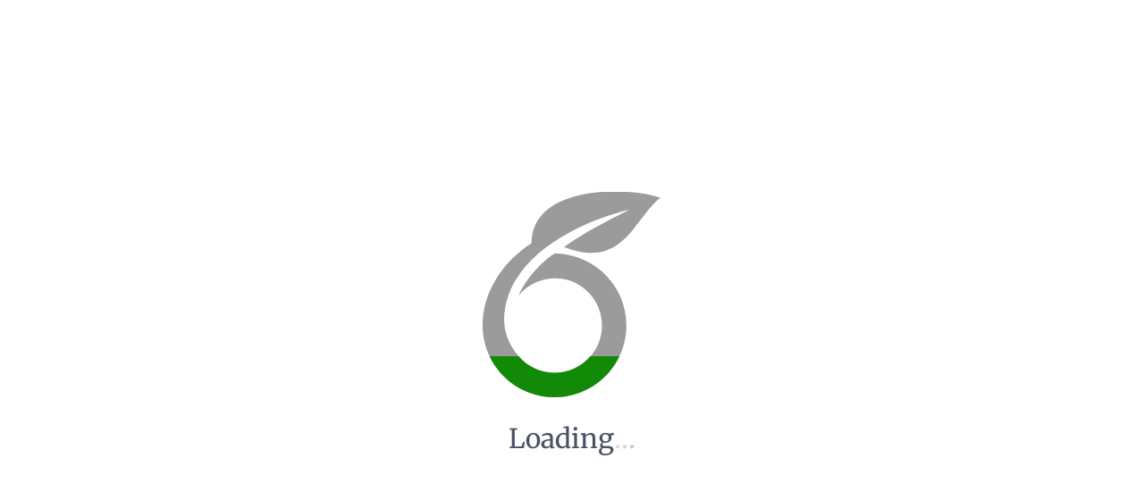

--- FILE ---
content_type: text/html; charset=utf-8
request_url: https://www.overleaf.com/read/fdxyszqvstzn
body_size: 5006
content:
<!DOCTYPE html><html lang="en"><head><title translate="no">Overleaf, Online LaTeX Editor</title><meta name="twitter:title" content="Overleaf, Online LaTeX Editor"><meta name="og:title" content="Overleaf, Online LaTeX Editor"><meta name="description" content="An online LaTeX editor that’s easy to use. No installation, real-time collaboration, version control, hundreds of LaTeX templates, and more."><meta itemprop="description" content="An online LaTeX editor that’s easy to use. No installation, real-time collaboration, version control, hundreds of LaTeX templates, and more."><meta itemprop="image" content="https://cdn.overleaf.com/img/ol-brand/overleaf_og_logo.png"><meta name="image" content="https://cdn.overleaf.com/img/ol-brand/overleaf_og_logo.png"><meta itemprop="name" content="Overleaf, the Online LaTeX Editor"><meta name="twitter:card" content="summary"><meta name="twitter:site" content="@overleaf"><meta name="twitter:description" content="An online LaTeX editor that’s easy to use. No installation, real-time collaboration, version control, hundreds of LaTeX templates, and more."><meta name="twitter:image" content="https://cdn.overleaf.com/img/ol-brand/overleaf_og_logo.png"><meta property="fb:app_id" content="400474170024644"><meta property="og:description" content="An online LaTeX editor that’s easy to use. No installation, real-time collaboration, version control, hundreds of LaTeX templates, and more."><meta property="og:image" content="https://cdn.overleaf.com/img/ol-brand/overleaf_og_logo.png"><meta property="og:type" content="website"><meta name="viewport" content="width=device-width, initial-scale=1.0, user-scalable=yes"><link rel="icon" sizes="32x32" href="https://cdn.overleaf.com/favicon-32x32.png"><link rel="icon" sizes="16x16" href="https://cdn.overleaf.com/favicon-16x16.png"><link rel="icon" href="https://cdn.overleaf.com/favicon.svg" type="image/svg+xml"><link rel="apple-touch-icon" href="https://cdn.overleaf.com/apple-touch-icon.png"><link rel="mask-icon" href="https://cdn.overleaf.com/mask-favicon.svg" color="#046530"><link rel="manifest" href="https://cdn.overleaf.com/web.sitemanifest"><link rel="stylesheet" href="https://cdn.overleaf.com/stylesheets/main-style-80db667a2a67d939d81d.css" id="main-stylesheet"><link rel="alternate" href="https://www.overleaf.com/read/fdxyszqvstzn" hreflang="en"><link rel="alternate" href="https://cs.overleaf.com/read/fdxyszqvstzn" hreflang="cs"><link rel="alternate" href="https://es.overleaf.com/read/fdxyszqvstzn" hreflang="es"><link rel="alternate" href="https://pt.overleaf.com/read/fdxyszqvstzn" hreflang="pt"><link rel="alternate" href="https://fr.overleaf.com/read/fdxyszqvstzn" hreflang="fr"><link rel="alternate" href="https://de.overleaf.com/read/fdxyszqvstzn" hreflang="de"><link rel="alternate" href="https://sv.overleaf.com/read/fdxyszqvstzn" hreflang="sv"><link rel="alternate" href="https://tr.overleaf.com/read/fdxyszqvstzn" hreflang="tr"><link rel="alternate" href="https://it.overleaf.com/read/fdxyszqvstzn" hreflang="it"><link rel="alternate" href="https://cn.overleaf.com/read/fdxyszqvstzn" hreflang="zh-CN"><link rel="alternate" href="https://no.overleaf.com/read/fdxyszqvstzn" hreflang="no"><link rel="alternate" href="https://ru.overleaf.com/read/fdxyszqvstzn" hreflang="ru"><link rel="alternate" href="https://da.overleaf.com/read/fdxyszqvstzn" hreflang="da"><link rel="alternate" href="https://ko.overleaf.com/read/fdxyszqvstzn" hreflang="ko"><link rel="alternate" href="https://ja.overleaf.com/read/fdxyszqvstzn" hreflang="ja"><link rel="preload" href="https://cdn.overleaf.com/js/en-json-9df9f029a3d98915e3fb.js" as="script" nonce="3n2FnxXm41UleC4E2VqQqA=="><script type="text/javascript" nonce="3n2FnxXm41UleC4E2VqQqA==" id="ga-loader" data-ga-token="UA-112092690-1" data-ga-token-v4="G-RV4YBCCCWJ" data-cookie-domain=".overleaf.com" data-session-analytics-id="fc9d8e7a-b3d6-4a4c-9569-6efcab7ca5cf">var gaSettings = document.querySelector('#ga-loader').dataset;
var gaid = gaSettings.gaTokenV4;
var gaToken = gaSettings.gaToken;
var cookieDomain = gaSettings.cookieDomain;
var sessionAnalyticsId = gaSettings.sessionAnalyticsId;
if(gaid) {
    var additionalGaConfig = sessionAnalyticsId ? { 'user_id': sessionAnalyticsId } : {};
    window.dataLayer = window.dataLayer || [];
    function gtag(){
        dataLayer.push(arguments);
    }
    gtag('js', new Date());
    gtag('config', gaid, { 'anonymize_ip': true, ...additionalGaConfig });
}
if (gaToken) {
    window.ga = window.ga || function () {
        (window.ga.q = window.ga.q || []).push(arguments);
    }, window.ga.l = 1 * new Date();
}
var loadGA = window.olLoadGA = function() {
    if (gaid) {
        var s = document.createElement('script');
        s.setAttribute('async', 'async');
        s.setAttribute('src', 'https://www.googletagmanager.com/gtag/js?id=' + gaid);
        document.querySelector('head').append(s);
    } 
    if (gaToken) {
        (function(i,s,o,g,r,a,m){i['GoogleAnalyticsObject']=r;i[r]=i[r]||function(){
        (i[r].q=i[r].q||[]).push(arguments)},i[r].l=1*new Date();a=s.createElement(o),
        m=s.getElementsByTagName(o)[0];a.async=1;a.src=g;m.parentNode.insertBefore(a,m)
        })(window,document,'script','//www.google-analytics.com/analytics.js','ga');
        ga('create', gaToken, cookieDomain.replace(/^\./, ""));
        ga('set', 'anonymizeIp', true);
        if (sessionAnalyticsId) {
            ga('set', 'userId', sessionAnalyticsId);
        }
        ga('send', 'pageview');
    }
};
// Check if consent given (features/cookie-banner)
var oaCookie = document.cookie.split('; ').find(function(cookie) {
    return cookie.startsWith('oa=');
});
if(oaCookie) {
    var oaCookieValue = oaCookie.split('=')[1];
    if(oaCookieValue === '1') {
        loadGA();
    }
}
</script><meta name="ol-csrfToken" content="fereXk7V-A6RdJ2y4rO48ILSkjyLXPYne53Y"><meta name="ol-baseAssetPath" content="https://cdn.overleaf.com/"><meta name="ol-mathJaxPath" content="/js/libs/mathjax-3.2.2/es5/tex-svg-full.js"><meta name="ol-dictionariesRoot" content="/js/dictionaries/0.0.3/"><meta name="ol-usersEmail" content=""><meta name="ol-ab" data-type="json" content="{}"><meta name="ol-user_id"><meta name="ol-i18n" data-type="json" content="{&quot;currentLangCode&quot;:&quot;en&quot;}"><meta name="ol-ExposedSettings" data-type="json" content="{&quot;isOverleaf&quot;:true,&quot;appName&quot;:&quot;Overleaf&quot;,&quot;adminEmail&quot;:&quot;support@overleaf.com&quot;,&quot;dropboxAppName&quot;:&quot;Overleaf&quot;,&quot;ieeeBrandId&quot;:15,&quot;hasAffiliationsFeature&quot;:true,&quot;hasSamlFeature&quot;:true,&quot;samlInitPath&quot;:&quot;/saml/ukamf/init&quot;,&quot;hasLinkUrlFeature&quot;:true,&quot;hasLinkedProjectFileFeature&quot;:true,&quot;hasLinkedProjectOutputFileFeature&quot;:true,&quot;siteUrl&quot;:&quot;https://www.overleaf.com&quot;,&quot;emailConfirmationDisabled&quot;:false,&quot;maxEntitiesPerProject&quot;:2000,&quot;maxUploadSize&quot;:52428800,&quot;projectUploadTimeout&quot;:120000,&quot;recaptchaSiteKey&quot;:&quot;6LebiTwUAAAAAMuPyjA4pDA4jxPxPe2K9_ndL74Q&quot;,&quot;recaptchaDisabled&quot;:{&quot;invite&quot;:true,&quot;login&quot;:false,&quot;passwordReset&quot;:false,&quot;register&quot;:false,&quot;addEmail&quot;:false},&quot;textExtensions&quot;:[&quot;tex&quot;,&quot;latex&quot;,&quot;sty&quot;,&quot;cls&quot;,&quot;bst&quot;,&quot;bib&quot;,&quot;bibtex&quot;,&quot;txt&quot;,&quot;tikz&quot;,&quot;mtx&quot;,&quot;rtex&quot;,&quot;md&quot;,&quot;asy&quot;,&quot;lbx&quot;,&quot;bbx&quot;,&quot;cbx&quot;,&quot;m&quot;,&quot;lco&quot;,&quot;dtx&quot;,&quot;ins&quot;,&quot;ist&quot;,&quot;def&quot;,&quot;clo&quot;,&quot;ldf&quot;,&quot;rmd&quot;,&quot;lua&quot;,&quot;gv&quot;,&quot;mf&quot;,&quot;yml&quot;,&quot;yaml&quot;,&quot;lhs&quot;,&quot;mk&quot;,&quot;xmpdata&quot;,&quot;cfg&quot;,&quot;rnw&quot;,&quot;ltx&quot;,&quot;inc&quot;],&quot;editableFilenames&quot;:[&quot;latexmkrc&quot;,&quot;.latexmkrc&quot;,&quot;makefile&quot;,&quot;gnumakefile&quot;],&quot;validRootDocExtensions&quot;:[&quot;tex&quot;,&quot;Rtex&quot;,&quot;ltx&quot;,&quot;Rnw&quot;],&quot;fileIgnorePattern&quot;:&quot;**/{{__MACOSX,.git,.texpadtmp,.R}{,/**},.!(latexmkrc),*.{dvi,aux,log,toc,out,pdfsync,synctex,synctex(busy),fdb_latexmk,fls,nlo,ind,glo,gls,glg,bbl,blg,doc,docx,gz,swp}}&quot;,&quot;sentryAllowedOriginRegex&quot;:&quot;^(https://[a-z]+\\\\.overleaf.com|https://cdn.overleaf.com|https://compiles.overleafusercontent.com)/&quot;,&quot;sentryDsn&quot;:&quot;https://4f0989f11cb54142a5c3d98b421b930a@app.getsentry.com/34706&quot;,&quot;sentryEnvironment&quot;:&quot;production&quot;,&quot;sentryRelease&quot;:&quot;d84f01daa92f1b95e161a297afdf000c4db25a75&quot;,&quot;hotjarId&quot;:&quot;5148484&quot;,&quot;hotjarVersion&quot;:&quot;6&quot;,&quot;enableSubscriptions&quot;:true,&quot;gaToken&quot;:&quot;UA-112092690-1&quot;,&quot;gaTokenV4&quot;:&quot;G-RV4YBCCCWJ&quot;,&quot;propensityId&quot;:&quot;propensity-001384&quot;,&quot;cookieDomain&quot;:&quot;.overleaf.com&quot;,&quot;templateLinks&quot;:[{&quot;name&quot;:&quot;Journal articles&quot;,&quot;url&quot;:&quot;/gallery/tagged/academic-journal&quot;,&quot;trackingKey&quot;:&quot;academic-journal&quot;},{&quot;name&quot;:&quot;Books&quot;,&quot;url&quot;:&quot;/gallery/tagged/book&quot;,&quot;trackingKey&quot;:&quot;book&quot;},{&quot;name&quot;:&quot;Formal letters&quot;,&quot;url&quot;:&quot;/gallery/tagged/formal-letter&quot;,&quot;trackingKey&quot;:&quot;formal-letter&quot;},{&quot;name&quot;:&quot;Assignments&quot;,&quot;url&quot;:&quot;/gallery/tagged/homework&quot;,&quot;trackingKey&quot;:&quot;homework-assignment&quot;},{&quot;name&quot;:&quot;Posters&quot;,&quot;url&quot;:&quot;/gallery/tagged/poster&quot;,&quot;trackingKey&quot;:&quot;poster&quot;},{&quot;name&quot;:&quot;Presentations&quot;,&quot;url&quot;:&quot;/gallery/tagged/presentation&quot;,&quot;trackingKey&quot;:&quot;presentation&quot;},{&quot;name&quot;:&quot;Reports&quot;,&quot;url&quot;:&quot;/gallery/tagged/report&quot;,&quot;trackingKey&quot;:&quot;lab-report&quot;},{&quot;name&quot;:&quot;CVs and résumés&quot;,&quot;url&quot;:&quot;/gallery/tagged/cv&quot;,&quot;trackingKey&quot;:&quot;cv&quot;},{&quot;name&quot;:&quot;Theses&quot;,&quot;url&quot;:&quot;/gallery/tagged/thesis&quot;,&quot;trackingKey&quot;:&quot;thesis&quot;},{&quot;name&quot;:&quot;view_all&quot;,&quot;url&quot;:&quot;/latex/templates&quot;,&quot;trackingKey&quot;:&quot;view-all&quot;}],&quot;labsEnabled&quot;:true,&quot;wikiEnabled&quot;:true,&quot;templatesEnabled&quot;:true,&quot;cioWriteKey&quot;:&quot;2530db5896ec00db632a&quot;,&quot;cioSiteId&quot;:&quot;6420c27bb72163938e7d&quot;,&quot;linkedInInsightsPartnerId&quot;:&quot;7472905&quot;}"><meta name="ol-splitTestVariants" data-type="json" content="{}"><meta name="ol-splitTestInfo" data-type="json" content="{}"><meta name="ol-algolia" data-type="json" content="{&quot;appId&quot;:&quot;SK53GL4JLY&quot;,&quot;apiKey&quot;:&quot;9ac63d917afab223adbd2cd09ad0eb17&quot;,&quot;indexes&quot;:{&quot;wiki&quot;:&quot;learn-wiki&quot;,&quot;gallery&quot;:&quot;gallery-production&quot;}}"><meta name="ol-isManagedAccount" data-type="boolean"><meta name="ol-navbar" data-type="json" content="{&quot;canDisplayAdminMenu&quot;:false,&quot;canDisplayAdminRedirect&quot;:false,&quot;canDisplayProjectUrlLookup&quot;:false,&quot;canDisplaySplitTestMenu&quot;:false,&quot;canDisplaySurveyMenu&quot;:false,&quot;canDisplayScriptLogMenu&quot;:false,&quot;suppressNavbarRight&quot;:false,&quot;suppressNavContentLinks&quot;:false,&quot;showSubscriptionLink&quot;:true,&quot;showSignUpLink&quot;:true,&quot;currentUrl&quot;:&quot;/read/fdxyszqvstzn&quot;,&quot;adminUrl&quot;:&quot;https://admin.overleaf.com&quot;,&quot;items&quot;:[{&quot;text&quot;:&quot;product&quot;,&quot;trackingKey&quot;:&quot;product&quot;,&quot;class&quot;:&quot;subdued&quot;,&quot;dropdown&quot;:[{&quot;text&quot;:&quot;features&quot;,&quot;url&quot;:&quot;/about/features-overview&quot;,&quot;trackingKey&quot;:&quot;premium-features&quot;,&quot;translatedText&quot;:&quot;Features&quot;},{&quot;text&quot;:&quot;AI&quot;,&quot;url&quot;:&quot;/about/ai-features&quot;,&quot;trackingKey&quot;:&quot;ai-features&quot;,&quot;translatedText&quot;:&quot;AI&quot;}],&quot;translatedText&quot;:&quot;Product&quot;},{&quot;text&quot;:&quot;solutions&quot;,&quot;trackingKey&quot;:&quot;solutions&quot;,&quot;class&quot;:&quot;subdued&quot;,&quot;dropdown&quot;:[{&quot;text&quot;:&quot;for_business&quot;,&quot;url&quot;:&quot;/for/enterprises&quot;,&quot;trackingKey&quot;:&quot;enterprises&quot;,&quot;translatedText&quot;:&quot;For business&quot;},{&quot;text&quot;:&quot;for_universities&quot;,&quot;url&quot;:&quot;/for/universities&quot;,&quot;trackingKey&quot;:&quot;universities&quot;,&quot;translatedText&quot;:&quot;For universities&quot;},{&quot;text&quot;:&quot;for_government&quot;,&quot;url&quot;:&quot;/for/government&quot;,&quot;trackingKey&quot;:&quot;government&quot;,&quot;translatedText&quot;:&quot;For government&quot;},{&quot;text&quot;:&quot;for_publishers&quot;,&quot;url&quot;:&quot;/for/publishers&quot;,&quot;trackingKey&quot;:&quot;publishers&quot;,&quot;translatedText&quot;:&quot;For publishers&quot;},{&quot;text&quot;:&quot;customer_stories&quot;,&quot;url&quot;:&quot;/about/customer-stories&quot;,&quot;trackingKey&quot;:&quot;customer-stories&quot;,&quot;translatedText&quot;:&quot;Customer stories&quot;}],&quot;translatedText&quot;:&quot;Solutions&quot;},{&quot;text&quot;:&quot;templates&quot;,&quot;url&quot;:&quot;/latex/templates&quot;,&quot;trackingKey&quot;:&quot;templates&quot;,&quot;class&quot;:&quot;subdued&quot;,&quot;translatedText&quot;:&quot;Templates&quot;},{&quot;text&quot;:&quot;pricing&quot;,&quot;url&quot;:&quot;/user/subscription/plans&quot;,&quot;trackingKey&quot;:&quot;pricing&quot;,&quot;class&quot;:&quot;subdued&quot;,&quot;translatedText&quot;:&quot;Pricing&quot;},{&quot;text&quot;:&quot;help_and_resources&quot;,&quot;trackingKey&quot;:&quot;help-and-resources&quot;,&quot;class&quot;:&quot;subdued nav-item-help&quot;,&quot;dropdown&quot;:[{&quot;text&quot;:&quot;documentation&quot;,&quot;url&quot;:&quot;/learn&quot;,&quot;trackingKey&quot;:&quot;learn&quot;,&quot;translatedText&quot;:&quot;Documentation&quot;},{&quot;text&quot;:&quot;help_guides&quot;,&quot;url&quot;:&quot;/for/community/resources&quot;,&quot;trackingKey&quot;:&quot;help-guides&quot;,&quot;translatedText&quot;:&quot;Help guides&quot;},{&quot;text&quot;:&quot;why_latex&quot;,&quot;url&quot;:&quot;/about/why-latex&quot;,&quot;trackingKey&quot;:&quot;why-latex&quot;,&quot;translatedText&quot;:&quot;Why LaTeX?&quot;},{&quot;text&quot;:&quot;blog&quot;,&quot;url&quot;:&quot;/blog&quot;,&quot;trackingKey&quot;:&quot;blog&quot;,&quot;translatedText&quot;:&quot;Blog&quot;},{&quot;isContactUs&quot;:true}],&quot;translatedText&quot;:&quot;Help &amp; resources&quot;}]}"><meta name="ol-footer" data-type="json" content="{&quot;showThinFooter&quot;:false,&quot;showPoweredBy&quot;:false,&quot;subdomainLang&quot;:{&quot;www&quot;:{&quot;lngCode&quot;:&quot;en&quot;,&quot;url&quot;:&quot;https://www.overleaf.com&quot;,&quot;hide&quot;:false,&quot;lngName&quot;:&quot;Anglais&quot;,&quot;imgUrl&quot;:&quot;https://cdn.overleaf.com/img/flags/24/en.png&quot;},&quot;v2&quot;:{&quot;url&quot;:&quot;https://v2.overleaf.com&quot;,&quot;lngCode&quot;:&quot;en&quot;,&quot;hide&quot;:true},&quot;k8&quot;:{&quot;url&quot;:&quot;https://k8.overleaf.com&quot;,&quot;lngCode&quot;:&quot;en&quot;,&quot;hide&quot;:true},&quot;cs&quot;:{&quot;url&quot;:&quot;https://cs.overleaf.com&quot;,&quot;lngCode&quot;:&quot;cs&quot;,&quot;hide&quot;:false,&quot;lngName&quot;:&quot;Czech&quot;,&quot;imgUrl&quot;:&quot;https://cdn.overleaf.com/img/flags/24/cs.png&quot;},&quot;es&quot;:{&quot;url&quot;:&quot;https://es.overleaf.com&quot;,&quot;lngCode&quot;:&quot;es&quot;,&quot;hide&quot;:false,&quot;lngName&quot;:&quot;Spanish&quot;,&quot;imgUrl&quot;:&quot;https://cdn.overleaf.com/img/flags/24/es.png&quot;},&quot;pt&quot;:{&quot;url&quot;:&quot;https://pt.overleaf.com&quot;,&quot;lngCode&quot;:&quot;pt&quot;,&quot;hide&quot;:false,&quot;lngName&quot;:&quot;Portuguese&quot;,&quot;imgUrl&quot;:&quot;https://cdn.overleaf.com/img/flags/24/pt.png&quot;},&quot;fr&quot;:{&quot;url&quot;:&quot;https://fr.overleaf.com&quot;,&quot;lngCode&quot;:&quot;fr&quot;,&quot;hide&quot;:false,&quot;lngName&quot;:&quot;French&quot;,&quot;imgUrl&quot;:&quot;https://cdn.overleaf.com/img/flags/24/fr.png&quot;},&quot;de&quot;:{&quot;url&quot;:&quot;https://de.overleaf.com&quot;,&quot;lngCode&quot;:&quot;de&quot;,&quot;hide&quot;:false,&quot;lngName&quot;:&quot;German&quot;,&quot;imgUrl&quot;:&quot;https://cdn.overleaf.com/img/flags/24/de.png&quot;},&quot;sv&quot;:{&quot;url&quot;:&quot;https://sv.overleaf.com&quot;,&quot;lngCode&quot;:&quot;sv&quot;,&quot;hide&quot;:false,&quot;lngName&quot;:&quot;Swedish&quot;,&quot;imgUrl&quot;:&quot;https://cdn.overleaf.com/img/flags/24/sv.png&quot;},&quot;tr&quot;:{&quot;url&quot;:&quot;https://tr.overleaf.com&quot;,&quot;lngCode&quot;:&quot;tr&quot;,&quot;hide&quot;:false,&quot;lngName&quot;:&quot;Turkish&quot;,&quot;imgUrl&quot;:&quot;https://cdn.overleaf.com/img/flags/24/tr.png&quot;},&quot;it&quot;:{&quot;url&quot;:&quot;https://it.overleaf.com&quot;,&quot;lngCode&quot;:&quot;it&quot;,&quot;hide&quot;:false,&quot;lngName&quot;:&quot;Italian&quot;,&quot;imgUrl&quot;:&quot;https://cdn.overleaf.com/img/flags/24/it.png&quot;},&quot;cn&quot;:{&quot;url&quot;:&quot;https://cn.overleaf.com&quot;,&quot;lngCode&quot;:&quot;zh-CN&quot;,&quot;hide&quot;:false,&quot;lngName&quot;:&quot;Chinese&quot;,&quot;imgUrl&quot;:&quot;https://cdn.overleaf.com/img/flags/24/zh-CN.png&quot;},&quot;no&quot;:{&quot;url&quot;:&quot;https://no.overleaf.com&quot;,&quot;lngCode&quot;:&quot;no&quot;,&quot;hide&quot;:false,&quot;lngName&quot;:&quot;Norwegian&quot;,&quot;imgUrl&quot;:&quot;https://cdn.overleaf.com/img/flags/24/no.png&quot;},&quot;ru&quot;:{&quot;url&quot;:&quot;https://ru.overleaf.com&quot;,&quot;lngCode&quot;:&quot;ru&quot;,&quot;hide&quot;:false,&quot;lngName&quot;:&quot;Russian&quot;,&quot;imgUrl&quot;:&quot;https://cdn.overleaf.com/img/flags/24/ru.png&quot;},&quot;da&quot;:{&quot;url&quot;:&quot;https://da.overleaf.com&quot;,&quot;lngCode&quot;:&quot;da&quot;,&quot;hide&quot;:false,&quot;lngName&quot;:&quot;Danish&quot;,&quot;imgUrl&quot;:&quot;https://cdn.overleaf.com/img/flags/24/da.png&quot;},&quot;ko&quot;:{&quot;url&quot;:&quot;https://ko.overleaf.com&quot;,&quot;lngCode&quot;:&quot;ko&quot;,&quot;hide&quot;:false,&quot;lngName&quot;:&quot;Korean&quot;,&quot;imgUrl&quot;:&quot;https://cdn.overleaf.com/img/flags/24/ko.png&quot;},&quot;ja&quot;:{&quot;url&quot;:&quot;https://ja.overleaf.com&quot;,&quot;lngCode&quot;:&quot;ja&quot;,&quot;hide&quot;:false,&quot;lngName&quot;:&quot;Japanese&quot;,&quot;imgUrl&quot;:&quot;https://cdn.overleaf.com/img/flags/24/ja.png&quot;}},&quot;translatedLanguages&quot;:{&quot;cn&quot;:&quot;简体中文&quot;,&quot;cs&quot;:&quot;Čeština&quot;,&quot;da&quot;:&quot;Dansk&quot;,&quot;de&quot;:&quot;Deutsch&quot;,&quot;en&quot;:&quot;English&quot;,&quot;es&quot;:&quot;Español&quot;,&quot;fi&quot;:&quot;Suomi&quot;,&quot;fr&quot;:&quot;Français&quot;,&quot;it&quot;:&quot;Italiano&quot;,&quot;ja&quot;:&quot;日本語&quot;,&quot;ko&quot;:&quot;한국어&quot;,&quot;nl&quot;:&quot;Nederlands&quot;,&quot;no&quot;:&quot;Norsk&quot;,&quot;pl&quot;:&quot;Polski&quot;,&quot;pt&quot;:&quot;Português&quot;,&quot;ro&quot;:&quot;Română&quot;,&quot;ru&quot;:&quot;Русский&quot;,&quot;sv&quot;:&quot;Svenska&quot;,&quot;tr&quot;:&quot;Türkçe&quot;,&quot;uk&quot;:&quot;Українська&quot;,&quot;zh-CN&quot;:&quot;简体中文&quot;},&quot;leftItems&quot;:[],&quot;rightItems&quot;:[{&quot;text&quot;:&quot;&lt;a href=\&quot;https://github.com/overleaf/overleaf\&quot;&gt;Fork on GitHub!&lt;/a&gt;&quot;}]}"><meta name="ol-postUrl" data-type="string" content="/read/fdxyszqvstzn/grant"><meta name="ol-user" data-type="json"></head><body class="application-page" data-theme="default"><div id="navbar-container"></div><div id="token-access-page"></div></body><script type="text/javascript" nonce="3n2FnxXm41UleC4E2VqQqA==" src="https://cdn.overleaf.com/js/runtime-1a25f76722f07d9ab1b2.js"></script><script type="text/javascript" nonce="3n2FnxXm41UleC4E2VqQqA==" src="https://cdn.overleaf.com/js/27582-79e5ed8c65f6833386ec.js"></script><script type="text/javascript" nonce="3n2FnxXm41UleC4E2VqQqA==" src="https://cdn.overleaf.com/js/16164-b8450ba94d9bab0bbae1.js"></script><script type="text/javascript" nonce="3n2FnxXm41UleC4E2VqQqA==" src="https://cdn.overleaf.com/js/56215-8bbbe2cf23164e6294c4.js"></script><script type="text/javascript" nonce="3n2FnxXm41UleC4E2VqQqA==" src="https://cdn.overleaf.com/js/47304-61d200ba111e63e2d34c.js"></script><script type="text/javascript" nonce="3n2FnxXm41UleC4E2VqQqA==" src="https://cdn.overleaf.com/js/82709-bb558fe45cf19d93b8b9.js"></script><script type="text/javascript" nonce="3n2FnxXm41UleC4E2VqQqA==" src="https://cdn.overleaf.com/js/771-e29b63a856e12bea8891.js"></script><script type="text/javascript" nonce="3n2FnxXm41UleC4E2VqQqA==" src="https://cdn.overleaf.com/js/pages/token-access-95e01c2014108945213f.js"></script><script type="text/javascript" nonce="3n2FnxXm41UleC4E2VqQqA==" src="https://cdn.overleaf.com/js/27582-79e5ed8c65f6833386ec.js"></script><script type="text/javascript" nonce="3n2FnxXm41UleC4E2VqQqA==" src="https://cdn.overleaf.com/js/tracking-68d16a86768b7bfb2b22.js"></script></html>

--- FILE ---
content_type: text/html; charset=utf-8
request_url: https://www.overleaf.com/project/5ba98c49887e28428bec0fd8
body_size: 9781
content:
<!DOCTYPE html><html class="fixed-size-document" lang="en"><head><title translate="no">Latex tutorial - Overleaf, Online LaTeX Editor</title><meta name="twitter:title" content="Latex tutorial"><meta name="og:title" content="Latex tutorial"><meta name="description" content="An online LaTeX editor that’s easy to use. No installation, real-time collaboration, version control, hundreds of LaTeX templates, and more."><meta itemprop="description" content="An online LaTeX editor that’s easy to use. No installation, real-time collaboration, version control, hundreds of LaTeX templates, and more."><meta itemprop="image" content="https://cdn.overleaf.com/img/ol-brand/overleaf_og_logo.png"><meta name="image" content="https://cdn.overleaf.com/img/ol-brand/overleaf_og_logo.png"><meta itemprop="name" content="Overleaf, the Online LaTeX Editor"><meta name="robots" content="noindex, nofollow"><meta name="twitter:card" content="summary"><meta name="twitter:site" content="@overleaf"><meta name="twitter:description" content="An online LaTeX editor that’s easy to use. No installation, real-time collaboration, version control, hundreds of LaTeX templates, and more."><meta name="twitter:image" content="https://cdn.overleaf.com/img/ol-brand/overleaf_og_logo.png"><meta property="fb:app_id" content="400474170024644"><meta property="og:description" content="An online LaTeX editor that’s easy to use. No installation, real-time collaboration, version control, hundreds of LaTeX templates, and more."><meta property="og:image" content="https://cdn.overleaf.com/img/ol-brand/overleaf_og_logo.png"><meta property="og:type" content="website"><link rel="icon" sizes="32x32" href="https://cdn.overleaf.com/favicon-32x32.png"><link rel="icon" sizes="16x16" href="https://cdn.overleaf.com/favicon-16x16.png"><link rel="icon" href="https://cdn.overleaf.com/favicon.svg" type="image/svg+xml"><link rel="apple-touch-icon" href="https://cdn.overleaf.com/apple-touch-icon.png"><link rel="mask-icon" href="https://cdn.overleaf.com/mask-favicon.svg" color="#046530"><link rel="manifest" href="https://cdn.overleaf.com/web.sitemanifest"><link rel="stylesheet" href="https://cdn.overleaf.com/stylesheets/main-style-80db667a2a67d939d81d.css" id="main-stylesheet"><link rel="stylesheet" href="https://cdn.overleaf.com/stylesheets/2478-12ee59df76a380606ea9.css"><link rel="alternate" href="https://www.overleaf.com/project/5ba98c49887e28428bec0fd8" hreflang="en"><link rel="alternate" href="https://cs.overleaf.com/project/5ba98c49887e28428bec0fd8" hreflang="cs"><link rel="alternate" href="https://es.overleaf.com/project/5ba98c49887e28428bec0fd8" hreflang="es"><link rel="alternate" href="https://pt.overleaf.com/project/5ba98c49887e28428bec0fd8" hreflang="pt"><link rel="alternate" href="https://fr.overleaf.com/project/5ba98c49887e28428bec0fd8" hreflang="fr"><link rel="alternate" href="https://de.overleaf.com/project/5ba98c49887e28428bec0fd8" hreflang="de"><link rel="alternate" href="https://sv.overleaf.com/project/5ba98c49887e28428bec0fd8" hreflang="sv"><link rel="alternate" href="https://tr.overleaf.com/project/5ba98c49887e28428bec0fd8" hreflang="tr"><link rel="alternate" href="https://it.overleaf.com/project/5ba98c49887e28428bec0fd8" hreflang="it"><link rel="alternate" href="https://cn.overleaf.com/project/5ba98c49887e28428bec0fd8" hreflang="zh-CN"><link rel="alternate" href="https://no.overleaf.com/project/5ba98c49887e28428bec0fd8" hreflang="no"><link rel="alternate" href="https://ru.overleaf.com/project/5ba98c49887e28428bec0fd8" hreflang="ru"><link rel="alternate" href="https://da.overleaf.com/project/5ba98c49887e28428bec0fd8" hreflang="da"><link rel="alternate" href="https://ko.overleaf.com/project/5ba98c49887e28428bec0fd8" hreflang="ko"><link rel="alternate" href="https://ja.overleaf.com/project/5ba98c49887e28428bec0fd8" hreflang="ja"><link rel="preload" href="https://cdn.overleaf.com/js/en-json-9df9f029a3d98915e3fb.js" as="script" nonce="9ZTv+tgZculmZkU/DnB5/w=="><script type="text/javascript" nonce="9ZTv+tgZculmZkU/DnB5/w==" id="ga-loader" data-ga-token="UA-112092690-1" data-ga-token-v4="G-RV4YBCCCWJ" data-cookie-domain=".overleaf.com" data-session-analytics-id="fc9d8e7a-b3d6-4a4c-9569-6efcab7ca5cf">var gaSettings = document.querySelector('#ga-loader').dataset;
var gaid = gaSettings.gaTokenV4;
var gaToken = gaSettings.gaToken;
var cookieDomain = gaSettings.cookieDomain;
var sessionAnalyticsId = gaSettings.sessionAnalyticsId;
if(gaid) {
    var additionalGaConfig = sessionAnalyticsId ? { 'user_id': sessionAnalyticsId } : {};
    window.dataLayer = window.dataLayer || [];
    function gtag(){
        dataLayer.push(arguments);
    }
    gtag('js', new Date());
    gtag('config', gaid, { 'anonymize_ip': true, ...additionalGaConfig });
}
if (gaToken) {
    window.ga = window.ga || function () {
        (window.ga.q = window.ga.q || []).push(arguments);
    }, window.ga.l = 1 * new Date();
}
var loadGA = window.olLoadGA = function() {
    if (gaid) {
        var s = document.createElement('script');
        s.setAttribute('async', 'async');
        s.setAttribute('src', 'https://www.googletagmanager.com/gtag/js?id=' + gaid);
        document.querySelector('head').append(s);
    } 
    if (gaToken) {
        (function(i,s,o,g,r,a,m){i['GoogleAnalyticsObject']=r;i[r]=i[r]||function(){
        (i[r].q=i[r].q||[]).push(arguments)},i[r].l=1*new Date();a=s.createElement(o),
        m=s.getElementsByTagName(o)[0];a.async=1;a.src=g;m.parentNode.insertBefore(a,m)
        })(window,document,'script','//www.google-analytics.com/analytics.js','ga');
        ga('create', gaToken, cookieDomain.replace(/^\./, ""));
        ga('set', 'anonymizeIp', true);
        if (sessionAnalyticsId) {
            ga('set', 'userId', sessionAnalyticsId);
        }
        ga('send', 'pageview');
    }
};
// Check if consent given (features/cookie-banner)
var oaCookie = document.cookie.split('; ').find(function(cookie) {
    return cookie.startsWith('oa=');
});
if(oaCookie) {
    var oaCookieValue = oaCookie.split('=')[1];
    if(oaCookieValue === '1') {
        loadGA();
    }
}
</script><meta name="ol-csrfToken" content="hAkm4tzA-renoCOUyWajTD2N6jCrsvKc72W8"><meta name="ol-baseAssetPath" content="https://cdn.overleaf.com/"><meta name="ol-mathJaxPath" content="/js/libs/mathjax-3.2.2/es5/tex-svg-full.js"><meta name="ol-dictionariesRoot" content="/js/dictionaries/0.0.3/"><meta name="ol-usersEmail" content=""><meta name="ol-ab" data-type="json" content="{}"><meta name="ol-user_id"><meta name="ol-i18n" data-type="json" content="{&quot;currentLangCode&quot;:&quot;en&quot;}"><meta name="ol-ExposedSettings" data-type="json" content="{&quot;isOverleaf&quot;:true,&quot;appName&quot;:&quot;Overleaf&quot;,&quot;adminEmail&quot;:&quot;support@overleaf.com&quot;,&quot;dropboxAppName&quot;:&quot;Overleaf&quot;,&quot;ieeeBrandId&quot;:15,&quot;hasAffiliationsFeature&quot;:true,&quot;hasSamlFeature&quot;:true,&quot;samlInitPath&quot;:&quot;/saml/ukamf/init&quot;,&quot;hasLinkUrlFeature&quot;:true,&quot;hasLinkedProjectFileFeature&quot;:true,&quot;hasLinkedProjectOutputFileFeature&quot;:true,&quot;siteUrl&quot;:&quot;https://www.overleaf.com&quot;,&quot;emailConfirmationDisabled&quot;:false,&quot;maxEntitiesPerProject&quot;:2000,&quot;maxUploadSize&quot;:52428800,&quot;projectUploadTimeout&quot;:120000,&quot;recaptchaSiteKey&quot;:&quot;6LebiTwUAAAAAMuPyjA4pDA4jxPxPe2K9_ndL74Q&quot;,&quot;recaptchaDisabled&quot;:{&quot;invite&quot;:true,&quot;login&quot;:false,&quot;passwordReset&quot;:false,&quot;register&quot;:false,&quot;addEmail&quot;:false},&quot;textExtensions&quot;:[&quot;tex&quot;,&quot;latex&quot;,&quot;sty&quot;,&quot;cls&quot;,&quot;bst&quot;,&quot;bib&quot;,&quot;bibtex&quot;,&quot;txt&quot;,&quot;tikz&quot;,&quot;mtx&quot;,&quot;rtex&quot;,&quot;md&quot;,&quot;asy&quot;,&quot;lbx&quot;,&quot;bbx&quot;,&quot;cbx&quot;,&quot;m&quot;,&quot;lco&quot;,&quot;dtx&quot;,&quot;ins&quot;,&quot;ist&quot;,&quot;def&quot;,&quot;clo&quot;,&quot;ldf&quot;,&quot;rmd&quot;,&quot;lua&quot;,&quot;gv&quot;,&quot;mf&quot;,&quot;yml&quot;,&quot;yaml&quot;,&quot;lhs&quot;,&quot;mk&quot;,&quot;xmpdata&quot;,&quot;cfg&quot;,&quot;rnw&quot;,&quot;ltx&quot;,&quot;inc&quot;],&quot;editableFilenames&quot;:[&quot;latexmkrc&quot;,&quot;.latexmkrc&quot;,&quot;makefile&quot;,&quot;gnumakefile&quot;],&quot;validRootDocExtensions&quot;:[&quot;tex&quot;,&quot;Rtex&quot;,&quot;ltx&quot;,&quot;Rnw&quot;],&quot;fileIgnorePattern&quot;:&quot;**/{{__MACOSX,.git,.texpadtmp,.R}{,/**},.!(latexmkrc),*.{dvi,aux,log,toc,out,pdfsync,synctex,synctex(busy),fdb_latexmk,fls,nlo,ind,glo,gls,glg,bbl,blg,doc,docx,gz,swp}}&quot;,&quot;sentryAllowedOriginRegex&quot;:&quot;^(https://[a-z]+\\\\.overleaf.com|https://cdn.overleaf.com|https://compiles.overleafusercontent.com)/&quot;,&quot;sentryDsn&quot;:&quot;https://4f0989f11cb54142a5c3d98b421b930a@app.getsentry.com/34706&quot;,&quot;sentryEnvironment&quot;:&quot;production&quot;,&quot;sentryRelease&quot;:&quot;d84f01daa92f1b95e161a297afdf000c4db25a75&quot;,&quot;hotjarId&quot;:&quot;5148484&quot;,&quot;hotjarVersion&quot;:&quot;6&quot;,&quot;enableSubscriptions&quot;:true,&quot;gaToken&quot;:&quot;UA-112092690-1&quot;,&quot;gaTokenV4&quot;:&quot;G-RV4YBCCCWJ&quot;,&quot;propensityId&quot;:&quot;propensity-001384&quot;,&quot;cookieDomain&quot;:&quot;.overleaf.com&quot;,&quot;templateLinks&quot;:[{&quot;name&quot;:&quot;Journal articles&quot;,&quot;url&quot;:&quot;/gallery/tagged/academic-journal&quot;,&quot;trackingKey&quot;:&quot;academic-journal&quot;},{&quot;name&quot;:&quot;Books&quot;,&quot;url&quot;:&quot;/gallery/tagged/book&quot;,&quot;trackingKey&quot;:&quot;book&quot;},{&quot;name&quot;:&quot;Formal letters&quot;,&quot;url&quot;:&quot;/gallery/tagged/formal-letter&quot;,&quot;trackingKey&quot;:&quot;formal-letter&quot;},{&quot;name&quot;:&quot;Assignments&quot;,&quot;url&quot;:&quot;/gallery/tagged/homework&quot;,&quot;trackingKey&quot;:&quot;homework-assignment&quot;},{&quot;name&quot;:&quot;Posters&quot;,&quot;url&quot;:&quot;/gallery/tagged/poster&quot;,&quot;trackingKey&quot;:&quot;poster&quot;},{&quot;name&quot;:&quot;Presentations&quot;,&quot;url&quot;:&quot;/gallery/tagged/presentation&quot;,&quot;trackingKey&quot;:&quot;presentation&quot;},{&quot;name&quot;:&quot;Reports&quot;,&quot;url&quot;:&quot;/gallery/tagged/report&quot;,&quot;trackingKey&quot;:&quot;lab-report&quot;},{&quot;name&quot;:&quot;CVs and résumés&quot;,&quot;url&quot;:&quot;/gallery/tagged/cv&quot;,&quot;trackingKey&quot;:&quot;cv&quot;},{&quot;name&quot;:&quot;Theses&quot;,&quot;url&quot;:&quot;/gallery/tagged/thesis&quot;,&quot;trackingKey&quot;:&quot;thesis&quot;},{&quot;name&quot;:&quot;view_all&quot;,&quot;url&quot;:&quot;/latex/templates&quot;,&quot;trackingKey&quot;:&quot;view-all&quot;}],&quot;labsEnabled&quot;:true,&quot;wikiEnabled&quot;:true,&quot;templatesEnabled&quot;:true,&quot;cioWriteKey&quot;:&quot;2530db5896ec00db632a&quot;,&quot;cioSiteId&quot;:&quot;6420c27bb72163938e7d&quot;,&quot;linkedInInsightsPartnerId&quot;:&quot;7472905&quot;}"><meta name="ol-splitTestVariants" data-type="json" content="{&quot;null-test-share-modal&quot;:&quot;default&quot;,&quot;pdf-caching-prefetch-large&quot;:&quot;default&quot;,&quot;pdf-caching-prefetching&quot;:&quot;default&quot;,&quot;editor-popup-ux-survey&quot;:&quot;default&quot;,&quot;chat-edit-delete&quot;:&quot;default&quot;,&quot;compile-timeout-target-plans&quot;:&quot;default&quot;,&quot;writefull-figure-generator&quot;:&quot;default&quot;,&quot;email-notifications&quot;:&quot;default&quot;,&quot;editor-redesign-no-opt-out&quot;:&quot;default&quot;,&quot;bibtex-visual-editor&quot;:&quot;default&quot;,&quot;visual-preview&quot;:&quot;default&quot;,&quot;hotjar&quot;:&quot;default&quot;,&quot;word-count-client&quot;:&quot;default&quot;,&quot;editor-context-menu&quot;:&quot;default&quot;,&quot;compile-log-events&quot;:&quot;default&quot;,&quot;external-socket-heartbeat&quot;:&quot;default&quot;,&quot;revert-file&quot;:&quot;enabled&quot;,&quot;revert-project&quot;:&quot;enabled&quot;,&quot;track-pdf-download&quot;:&quot;default&quot;,&quot;overleaf-assist-bundle&quot;:&quot;enabled&quot;,&quot;writefull-frontend-migration&quot;:&quot;enabled&quot;,&quot;ai-workbench&quot;:&quot;enabled&quot;,&quot;writefull-keywords-generator&quot;:&quot;enabled&quot;,&quot;wf-citations-checker&quot;:&quot;enabled&quot;,&quot;wf-citations-checker-on-selection&quot;:&quot;enabled&quot;,&quot;writefull-asymetric-queue-size-per-model&quot;:&quot;enabled&quot;,&quot;editor-redesign-new-users&quot;:&quot;new-editor-old-logs&quot;,&quot;writefull-encourage-prompt-for-paraphrase&quot;:&quot;enabled&quot;,&quot;pdf-caching-cached-url-lookup&quot;:&quot;enabled&quot;,&quot;pdf-caching-mode&quot;:&quot;enabled&quot;}"><meta name="ol-splitTestInfo" data-type="json" content="{&quot;bibtex-visual-editor&quot;:{&quot;phase&quot;:&quot;alpha&quot;,&quot;badgeInfo&quot;:{&quot;tooltipText&quot;:&quot;&quot;,&quot;url&quot;:&quot;&quot;}},&quot;compile-log-events&quot;:{&quot;phase&quot;:&quot;release&quot;,&quot;badgeInfo&quot;:{&quot;tooltipText&quot;:&quot;&quot;,&quot;url&quot;:&quot;&quot;}},&quot;visual-preview&quot;:{&quot;phase&quot;:&quot;alpha&quot;,&quot;badgeInfo&quot;:{&quot;tooltipText&quot;:&quot;&quot;,&quot;url&quot;:&quot;&quot;}},&quot;external-socket-heartbeat&quot;:{&quot;phase&quot;:&quot;release&quot;,&quot;badgeInfo&quot;:{&quot;tooltipText&quot;:&quot;&quot;,&quot;url&quot;:&quot;&quot;}},&quot;revert-file&quot;:{&quot;phase&quot;:&quot;release&quot;,&quot;badgeInfo&quot;:{&quot;tooltipText&quot;:&quot;We have new restore functionality in the history mode. Click to give feedback.&quot;,&quot;url&quot;:&quot;https://forms.gle/Nydfw2C9mrvokfzQ6&quot;}},&quot;revert-project&quot;:{&quot;phase&quot;:&quot;release&quot;,&quot;badgeInfo&quot;:{&quot;tooltipText&quot;:&quot;&quot;,&quot;url&quot;:&quot;&quot;}},&quot;track-pdf-download&quot;:{&quot;phase&quot;:&quot;release&quot;},&quot;hotjar&quot;:{&quot;phase&quot;:&quot;alpha&quot;,&quot;badgeInfo&quot;:{&quot;tooltipText&quot;:&quot;&quot;,&quot;url&quot;:&quot;&quot;}},&quot;overleaf-assist-bundle&quot;:{&quot;phase&quot;:&quot;release&quot;,&quot;badgeInfo&quot;:{&quot;tooltipText&quot;:&quot;&quot;,&quot;url&quot;:&quot;&quot;}},&quot;word-count-client&quot;:{&quot;phase&quot;:&quot;beta&quot;,&quot;badgeInfo&quot;:{&quot;tooltipText&quot;:&quot;We've made some changes to the word count - give feedback.&quot;,&quot;url&quot;:&quot;https://forms.gle/4FhUrmZSK949y3e67&quot;}},&quot;editor-redesign-new-users&quot;:{&quot;phase&quot;:&quot;release&quot;,&quot;badgeInfo&quot;:{&quot;tooltipText&quot;:&quot;&quot;,&quot;url&quot;:&quot;&quot;}},&quot;writefull-frontend-migration&quot;:{&quot;phase&quot;:&quot;release&quot;,&quot;badgeInfo&quot;:{&quot;tooltipText&quot;:&quot;&quot;,&quot;url&quot;:&quot;&quot;}},&quot;ai-workbench&quot;:{&quot;phase&quot;:&quot;release&quot;,&quot;badgeInfo&quot;:{&quot;tooltipText&quot;:&quot;&quot;,&quot;url&quot;:&quot;&quot;}},&quot;writefull-keywords-generator&quot;:{&quot;phase&quot;:&quot;release&quot;,&quot;badgeInfo&quot;:{&quot;tooltipText&quot;:&quot;&quot;,&quot;url&quot;:&quot;&quot;}},&quot;wf-citations-checker&quot;:{&quot;phase&quot;:&quot;release&quot;,&quot;badgeInfo&quot;:{&quot;tooltipText&quot;:&quot;&quot;,&quot;url&quot;:&quot;&quot;}},&quot;wf-citations-checker-on-selection&quot;:{&quot;phase&quot;:&quot;release&quot;,&quot;badgeInfo&quot;:{&quot;tooltipText&quot;:&quot;&quot;,&quot;url&quot;:&quot;&quot;}},&quot;writefull-asymetric-queue-size-per-model&quot;:{&quot;phase&quot;:&quot;release&quot;,&quot;badgeInfo&quot;:{&quot;tooltipText&quot;:&quot;&quot;,&quot;url&quot;:&quot;&quot;}},&quot;writefull-encourage-prompt-for-paraphrase&quot;:{&quot;phase&quot;:&quot;release&quot;,&quot;badgeInfo&quot;:{&quot;tooltipText&quot;:&quot;&quot;,&quot;url&quot;:&quot;&quot;}},&quot;editor-context-menu&quot;:{&quot;phase&quot;:&quot;alpha&quot;,&quot;badgeInfo&quot;:{&quot;tooltipText&quot;:&quot;&quot;,&quot;url&quot;:&quot;&quot;}}}"><meta name="ol-algolia" data-type="json" content="{&quot;appId&quot;:&quot;SK53GL4JLY&quot;,&quot;apiKey&quot;:&quot;9ac63d917afab223adbd2cd09ad0eb17&quot;,&quot;indexes&quot;:{&quot;wiki&quot;:&quot;learn-wiki&quot;,&quot;gallery&quot;:&quot;gallery-production&quot;}}"><meta name="ol-isManagedAccount" data-type="boolean"><meta name="ol-navbar" data-type="json" content="{&quot;canDisplayAdminMenu&quot;:false,&quot;canDisplayAdminRedirect&quot;:false,&quot;canDisplayProjectUrlLookup&quot;:false,&quot;canDisplaySplitTestMenu&quot;:false,&quot;canDisplaySurveyMenu&quot;:false,&quot;canDisplayScriptLogMenu&quot;:false,&quot;suppressNavbarRight&quot;:false,&quot;suppressNavContentLinks&quot;:false,&quot;showSubscriptionLink&quot;:true,&quot;showSignUpLink&quot;:true,&quot;currentUrl&quot;:&quot;/project/5ba98c49887e28428bec0fd8&quot;,&quot;adminUrl&quot;:&quot;https://admin.overleaf.com&quot;,&quot;items&quot;:[{&quot;text&quot;:&quot;product&quot;,&quot;trackingKey&quot;:&quot;product&quot;,&quot;class&quot;:&quot;subdued&quot;,&quot;dropdown&quot;:[{&quot;text&quot;:&quot;features&quot;,&quot;url&quot;:&quot;/about/features-overview&quot;,&quot;trackingKey&quot;:&quot;premium-features&quot;,&quot;translatedText&quot;:&quot;Features&quot;},{&quot;text&quot;:&quot;AI&quot;,&quot;url&quot;:&quot;/about/ai-features&quot;,&quot;trackingKey&quot;:&quot;ai-features&quot;,&quot;translatedText&quot;:&quot;AI&quot;}],&quot;translatedText&quot;:&quot;Product&quot;},{&quot;text&quot;:&quot;solutions&quot;,&quot;trackingKey&quot;:&quot;solutions&quot;,&quot;class&quot;:&quot;subdued&quot;,&quot;dropdown&quot;:[{&quot;text&quot;:&quot;for_business&quot;,&quot;url&quot;:&quot;/for/enterprises&quot;,&quot;trackingKey&quot;:&quot;enterprises&quot;,&quot;translatedText&quot;:&quot;For business&quot;},{&quot;text&quot;:&quot;for_universities&quot;,&quot;url&quot;:&quot;/for/universities&quot;,&quot;trackingKey&quot;:&quot;universities&quot;,&quot;translatedText&quot;:&quot;For universities&quot;},{&quot;text&quot;:&quot;for_government&quot;,&quot;url&quot;:&quot;/for/government&quot;,&quot;trackingKey&quot;:&quot;government&quot;,&quot;translatedText&quot;:&quot;For government&quot;},{&quot;text&quot;:&quot;for_publishers&quot;,&quot;url&quot;:&quot;/for/publishers&quot;,&quot;trackingKey&quot;:&quot;publishers&quot;,&quot;translatedText&quot;:&quot;For publishers&quot;},{&quot;text&quot;:&quot;customer_stories&quot;,&quot;url&quot;:&quot;/about/customer-stories&quot;,&quot;trackingKey&quot;:&quot;customer-stories&quot;,&quot;translatedText&quot;:&quot;Customer stories&quot;}],&quot;translatedText&quot;:&quot;Solutions&quot;},{&quot;text&quot;:&quot;templates&quot;,&quot;url&quot;:&quot;/latex/templates&quot;,&quot;trackingKey&quot;:&quot;templates&quot;,&quot;class&quot;:&quot;subdued&quot;,&quot;translatedText&quot;:&quot;Templates&quot;},{&quot;text&quot;:&quot;pricing&quot;,&quot;url&quot;:&quot;/user/subscription/plans&quot;,&quot;trackingKey&quot;:&quot;pricing&quot;,&quot;class&quot;:&quot;subdued&quot;,&quot;translatedText&quot;:&quot;Pricing&quot;},{&quot;text&quot;:&quot;help_and_resources&quot;,&quot;trackingKey&quot;:&quot;help-and-resources&quot;,&quot;class&quot;:&quot;subdued nav-item-help&quot;,&quot;dropdown&quot;:[{&quot;text&quot;:&quot;documentation&quot;,&quot;url&quot;:&quot;/learn&quot;,&quot;trackingKey&quot;:&quot;learn&quot;,&quot;translatedText&quot;:&quot;Documentation&quot;},{&quot;text&quot;:&quot;help_guides&quot;,&quot;url&quot;:&quot;/for/community/resources&quot;,&quot;trackingKey&quot;:&quot;help-guides&quot;,&quot;translatedText&quot;:&quot;Help guides&quot;},{&quot;text&quot;:&quot;why_latex&quot;,&quot;url&quot;:&quot;/about/why-latex&quot;,&quot;trackingKey&quot;:&quot;why-latex&quot;,&quot;translatedText&quot;:&quot;Why LaTeX?&quot;},{&quot;text&quot;:&quot;blog&quot;,&quot;url&quot;:&quot;/blog&quot;,&quot;trackingKey&quot;:&quot;blog&quot;,&quot;translatedText&quot;:&quot;Blog&quot;},{&quot;isContactUs&quot;:true}],&quot;translatedText&quot;:&quot;Help &amp; resources&quot;}]}"><meta name="ol-footer" data-type="json" content="{&quot;showThinFooter&quot;:false,&quot;showPoweredBy&quot;:false,&quot;subdomainLang&quot;:{&quot;www&quot;:{&quot;lngCode&quot;:&quot;en&quot;,&quot;url&quot;:&quot;https://www.overleaf.com&quot;,&quot;hide&quot;:false,&quot;lngName&quot;:&quot;Inglese&quot;,&quot;imgUrl&quot;:&quot;https://cdn.overleaf.com/img/flags/24/en.png&quot;},&quot;v2&quot;:{&quot;url&quot;:&quot;https://v2.overleaf.com&quot;,&quot;lngCode&quot;:&quot;en&quot;,&quot;hide&quot;:true},&quot;k8&quot;:{&quot;url&quot;:&quot;https://k8.overleaf.com&quot;,&quot;lngCode&quot;:&quot;en&quot;,&quot;hide&quot;:true},&quot;cs&quot;:{&quot;url&quot;:&quot;https://cs.overleaf.com&quot;,&quot;lngCode&quot;:&quot;cs&quot;,&quot;hide&quot;:false,&quot;lngName&quot;:&quot;Czech&quot;,&quot;imgUrl&quot;:&quot;https://cdn.overleaf.com/img/flags/24/cs.png&quot;},&quot;es&quot;:{&quot;url&quot;:&quot;https://es.overleaf.com&quot;,&quot;lngCode&quot;:&quot;es&quot;,&quot;hide&quot;:false,&quot;lngName&quot;:&quot;Spanish&quot;,&quot;imgUrl&quot;:&quot;https://cdn.overleaf.com/img/flags/24/es.png&quot;},&quot;pt&quot;:{&quot;url&quot;:&quot;https://pt.overleaf.com&quot;,&quot;lngCode&quot;:&quot;pt&quot;,&quot;hide&quot;:false,&quot;lngName&quot;:&quot;Portuguese&quot;,&quot;imgUrl&quot;:&quot;https://cdn.overleaf.com/img/flags/24/pt.png&quot;},&quot;fr&quot;:{&quot;url&quot;:&quot;https://fr.overleaf.com&quot;,&quot;lngCode&quot;:&quot;fr&quot;,&quot;hide&quot;:false,&quot;lngName&quot;:&quot;French&quot;,&quot;imgUrl&quot;:&quot;https://cdn.overleaf.com/img/flags/24/fr.png&quot;},&quot;de&quot;:{&quot;url&quot;:&quot;https://de.overleaf.com&quot;,&quot;lngCode&quot;:&quot;de&quot;,&quot;hide&quot;:false,&quot;lngName&quot;:&quot;German&quot;,&quot;imgUrl&quot;:&quot;https://cdn.overleaf.com/img/flags/24/de.png&quot;},&quot;sv&quot;:{&quot;url&quot;:&quot;https://sv.overleaf.com&quot;,&quot;lngCode&quot;:&quot;sv&quot;,&quot;hide&quot;:false,&quot;lngName&quot;:&quot;Swedish&quot;,&quot;imgUrl&quot;:&quot;https://cdn.overleaf.com/img/flags/24/sv.png&quot;},&quot;tr&quot;:{&quot;url&quot;:&quot;https://tr.overleaf.com&quot;,&quot;lngCode&quot;:&quot;tr&quot;,&quot;hide&quot;:false,&quot;lngName&quot;:&quot;Turkish&quot;,&quot;imgUrl&quot;:&quot;https://cdn.overleaf.com/img/flags/24/tr.png&quot;},&quot;it&quot;:{&quot;url&quot;:&quot;https://it.overleaf.com&quot;,&quot;lngCode&quot;:&quot;it&quot;,&quot;hide&quot;:false,&quot;lngName&quot;:&quot;Italian&quot;,&quot;imgUrl&quot;:&quot;https://cdn.overleaf.com/img/flags/24/it.png&quot;},&quot;cn&quot;:{&quot;url&quot;:&quot;https://cn.overleaf.com&quot;,&quot;lngCode&quot;:&quot;zh-CN&quot;,&quot;hide&quot;:false,&quot;lngName&quot;:&quot;Chinese&quot;,&quot;imgUrl&quot;:&quot;https://cdn.overleaf.com/img/flags/24/zh-CN.png&quot;},&quot;no&quot;:{&quot;url&quot;:&quot;https://no.overleaf.com&quot;,&quot;lngCode&quot;:&quot;no&quot;,&quot;hide&quot;:false,&quot;lngName&quot;:&quot;Norwegian&quot;,&quot;imgUrl&quot;:&quot;https://cdn.overleaf.com/img/flags/24/no.png&quot;},&quot;ru&quot;:{&quot;url&quot;:&quot;https://ru.overleaf.com&quot;,&quot;lngCode&quot;:&quot;ru&quot;,&quot;hide&quot;:false,&quot;lngName&quot;:&quot;Russian&quot;,&quot;imgUrl&quot;:&quot;https://cdn.overleaf.com/img/flags/24/ru.png&quot;},&quot;da&quot;:{&quot;url&quot;:&quot;https://da.overleaf.com&quot;,&quot;lngCode&quot;:&quot;da&quot;,&quot;hide&quot;:false,&quot;lngName&quot;:&quot;Danish&quot;,&quot;imgUrl&quot;:&quot;https://cdn.overleaf.com/img/flags/24/da.png&quot;},&quot;ko&quot;:{&quot;url&quot;:&quot;https://ko.overleaf.com&quot;,&quot;lngCode&quot;:&quot;ko&quot;,&quot;hide&quot;:false,&quot;lngName&quot;:&quot;Korean&quot;,&quot;imgUrl&quot;:&quot;https://cdn.overleaf.com/img/flags/24/ko.png&quot;},&quot;ja&quot;:{&quot;url&quot;:&quot;https://ja.overleaf.com&quot;,&quot;lngCode&quot;:&quot;ja&quot;,&quot;hide&quot;:false,&quot;lngName&quot;:&quot;Japanese&quot;,&quot;imgUrl&quot;:&quot;https://cdn.overleaf.com/img/flags/24/ja.png&quot;}},&quot;translatedLanguages&quot;:{&quot;cn&quot;:&quot;简体中文&quot;,&quot;cs&quot;:&quot;Čeština&quot;,&quot;da&quot;:&quot;Dansk&quot;,&quot;de&quot;:&quot;Deutsch&quot;,&quot;en&quot;:&quot;English&quot;,&quot;es&quot;:&quot;Español&quot;,&quot;fi&quot;:&quot;Suomi&quot;,&quot;fr&quot;:&quot;Français&quot;,&quot;it&quot;:&quot;Italiano&quot;,&quot;ja&quot;:&quot;日本語&quot;,&quot;ko&quot;:&quot;한국어&quot;,&quot;nl&quot;:&quot;Nederlands&quot;,&quot;no&quot;:&quot;Norsk&quot;,&quot;pl&quot;:&quot;Polski&quot;,&quot;pt&quot;:&quot;Português&quot;,&quot;ro&quot;:&quot;Română&quot;,&quot;ru&quot;:&quot;Русский&quot;,&quot;sv&quot;:&quot;Svenska&quot;,&quot;tr&quot;:&quot;Türkçe&quot;,&quot;uk&quot;:&quot;Українська&quot;,&quot;zh-CN&quot;:&quot;简体中文&quot;},&quot;leftItems&quot;:[],&quot;rightItems&quot;:[{&quot;text&quot;:&quot;&lt;a href=\&quot;https://github.com/overleaf/overleaf\&quot;&gt;Fork on GitHub!&lt;/a&gt;&quot;}]}"><meta name="ol-project_id" content="5ba98c49887e28428bec0fd8"><meta name="ol-projectName" content="Latex tutorial"><meta name="ol-canUseClsiCache" data-type="boolean"><meta name="ol-userSettings" data-type="json" content="{&quot;mode&quot;:&quot;none&quot;,&quot;editorTheme&quot;:&quot;textmate&quot;,&quot;fontSize&quot;:&quot;12&quot;,&quot;autoComplete&quot;:true,&quot;pdfViewer&quot;:&quot;&quot;,&quot;syntaxValidation&quot;:true,&quot;fontFamily&quot;:&quot;lucida&quot;,&quot;lineHeight&quot;:&quot;normal&quot;,&quot;enableNewEditor&quot;:true,&quot;enableNewEditorLegacy&quot;:false,&quot;darkModePdf&quot;:false}"><meta name="ol-user" data-type="json" content="{&quot;id&quot;:null,&quot;allowedFreeTrial&quot;:true,&quot;hasPaidSubscription&quot;:false,&quot;featureSwitches&quot;:{&quot;github&quot;:false},&quot;featureUsage&quot;:{&quot;aiErrorAssistant&quot;:{&quot;remainingUsage&quot;:0}},&quot;refProviders&quot;:{},&quot;writefull&quot;:{&quot;enabled&quot;:false,&quot;autoCreatedAccount&quot;:false,&quot;firstAutoLoad&quot;:false},&quot;alphaProgram&quot;:false,&quot;betaProgram&quot;:false,&quot;inactiveTutorials&quot;:[],&quot;isAdmin&quot;:false,&quot;planCode&quot;:&quot;personal&quot;,&quot;planName&quot;:&quot;Free&quot;,&quot;isMemberOfGroupSubscription&quot;:false,&quot;hasInstitutionLicence&quot;:false}"><meta name="ol-labsExperiments" data-type="json" content="[]"><meta name="ol-learnedWords" data-type="json" content="[]"><meta name="ol-anonymous" data-type="boolean" content><meta name="ol-brandVariation" data-type="json"><meta name="ol-isTokenMember" data-type="boolean"><meta name="ol-isRestrictedTokenMember" data-type="boolean" content><meta name="ol-maxDocLength" data-type="number" content="2097152"><meta name="ol-maxReconnectGracefullyIntervalMs" data-type="number" content="30000"><meta name="ol-wikiEnabled" data-type="boolean" content><meta name="ol-capabilities" data-type="json" content="[&quot;link-sharing&quot;]"><meta name="ol-gitBridgePublicBaseUrl" content="https://git.overleaf.com"><meta name="ol-gitBridgeEnabled" data-type="boolean" content><meta name="ol-compilesUserContentDomain" content="https://compiles.overleafusercontent.com"><meta name="ol-useShareJsHash" data-type="boolean" content><meta name="ol-wsUrl" data-type="string"><meta name="ol-wsRetryHandshake" data-type="json" content="5"><meta name="ol-debugPdfDetach" data-type="boolean"><meta name="ol-showSymbolPalette" data-type="boolean"><meta name="ol-symbolPaletteAvailable" data-type="boolean" content><meta name="ol-showAiErrorAssistant" data-type="boolean"><meta name="ol-detachRole" data-type="string"><meta name="ol-imageNames" data-type="json" content="[{&quot;imageName&quot;:&quot;texlive-full:2025.1&quot;,&quot;imageDesc&quot;:&quot;2025&quot;,&quot;allowed&quot;:true},{&quot;imageName&quot;:&quot;texlive-full:2024.1&quot;,&quot;imageDesc&quot;:&quot;2024&quot;,&quot;allowed&quot;:true},{&quot;imageName&quot;:&quot;texlive-full:2023.1&quot;,&quot;imageDesc&quot;:&quot;2023&quot;,&quot;allowed&quot;:true},{&quot;imageName&quot;:&quot;texlive-full:2022.1&quot;,&quot;imageDesc&quot;:&quot;2022&quot;,&quot;allowed&quot;:true},{&quot;imageName&quot;:&quot;texlive-full:2021.1&quot;,&quot;imageDesc&quot;:&quot;2021 (Legacy)&quot;,&quot;allowed&quot;:true},{&quot;imageName&quot;:&quot;texlive-full:2020.1&quot;,&quot;imageDesc&quot;:&quot;2020 (Legacy)&quot;,&quot;allowed&quot;:true},{&quot;imageName&quot;:&quot;texlive-full:2019.1&quot;,&quot;imageDesc&quot;:&quot;2019 (Legacy)&quot;,&quot;allowed&quot;:true},{&quot;imageName&quot;:&quot;texlive-full:2018.1&quot;,&quot;imageDesc&quot;:&quot;2018 (Legacy)&quot;,&quot;allowed&quot;:true},{&quot;imageName&quot;:&quot;texlive-full:2017.1&quot;,&quot;imageDesc&quot;:&quot;2017 (Legacy)&quot;,&quot;allowed&quot;:true},{&quot;imageName&quot;:&quot;wl_texlive:2018.1&quot;,&quot;imageDesc&quot;:&quot;2016 (Overleaf v1) (Legacy)&quot;,&quot;allowed&quot;:true},{&quot;imageName&quot;:&quot;texlive-full:2016.1&quot;,&quot;imageDesc&quot;:&quot;2016 (ShareLaTeX) (Legacy)&quot;,&quot;allowed&quot;:true},{&quot;imageName&quot;:&quot;texlive-full:2015.1&quot;,&quot;imageDesc&quot;:&quot;2015 (Legacy)&quot;,&quot;allowed&quot;:true},{&quot;imageName&quot;:&quot;texlive-full:2014.2&quot;,&quot;imageDesc&quot;:&quot;2014 (Legacy)&quot;,&quot;allowed&quot;:true},{&quot;imageName&quot;:&quot;texlive-full:rolling&quot;,&quot;imageDesc&quot;:&quot;Rolling TeXLive (Labs)&quot;,&quot;monthlyExperimental&quot;:true,&quot;allowed&quot;:false,&quot;rolling&quot;:true}]"><meta name="ol-languages" data-type="json" content="[{&quot;code&quot;:&quot;en&quot;,&quot;name&quot;:&quot;English&quot;},{&quot;code&quot;:&quot;en_US&quot;,&quot;dic&quot;:&quot;en_US&quot;,&quot;name&quot;:&quot;English (American)&quot;},{&quot;code&quot;:&quot;en_GB&quot;,&quot;dic&quot;:&quot;en_GB&quot;,&quot;name&quot;:&quot;English (British)&quot;},{&quot;code&quot;:&quot;en_CA&quot;,&quot;dic&quot;:&quot;en_CA&quot;,&quot;name&quot;:&quot;English (Canadian)&quot;},{&quot;code&quot;:&quot;en_AU&quot;,&quot;dic&quot;:&quot;en_AU&quot;,&quot;name&quot;:&quot;English (Australian)&quot;,&quot;server&quot;:false},{&quot;code&quot;:&quot;en_ZA&quot;,&quot;dic&quot;:&quot;en_ZA&quot;,&quot;name&quot;:&quot;English (South African)&quot;,&quot;server&quot;:false},{&quot;code&quot;:&quot;af&quot;,&quot;dic&quot;:&quot;af_ZA&quot;,&quot;name&quot;:&quot;Afrikaans&quot;},{&quot;code&quot;:&quot;an&quot;,&quot;dic&quot;:&quot;an_ES&quot;,&quot;name&quot;:&quot;Aragonese&quot;,&quot;server&quot;:false},{&quot;code&quot;:&quot;ar&quot;,&quot;dic&quot;:&quot;ar&quot;,&quot;name&quot;:&quot;Arabic&quot;},{&quot;code&quot;:&quot;be_BY&quot;,&quot;dic&quot;:&quot;be_BY&quot;,&quot;name&quot;:&quot;Belarusian&quot;,&quot;server&quot;:false},{&quot;code&quot;:&quot;eu&quot;,&quot;dic&quot;:&quot;eu&quot;,&quot;name&quot;:&quot;Basque&quot;},{&quot;code&quot;:&quot;bn_BD&quot;,&quot;dic&quot;:&quot;bn_BD&quot;,&quot;name&quot;:&quot;Bengali&quot;,&quot;server&quot;:false},{&quot;code&quot;:&quot;bs_BA&quot;,&quot;dic&quot;:&quot;bs_BA&quot;,&quot;name&quot;:&quot;Bosnian&quot;,&quot;server&quot;:false},{&quot;code&quot;:&quot;br&quot;,&quot;dic&quot;:&quot;br_FR&quot;,&quot;name&quot;:&quot;Breton&quot;},{&quot;code&quot;:&quot;bg&quot;,&quot;dic&quot;:&quot;bg_BG&quot;,&quot;name&quot;:&quot;Bulgarian&quot;},{&quot;code&quot;:&quot;ca&quot;,&quot;dic&quot;:&quot;ca&quot;,&quot;name&quot;:&quot;Catalan&quot;},{&quot;code&quot;:&quot;hr&quot;,&quot;dic&quot;:&quot;hr_HR&quot;,&quot;name&quot;:&quot;Croatian&quot;},{&quot;code&quot;:&quot;cs&quot;,&quot;dic&quot;:&quot;cs_CZ&quot;,&quot;name&quot;:&quot;Czech&quot;},{&quot;code&quot;:&quot;da&quot;,&quot;dic&quot;:&quot;da_DK&quot;,&quot;name&quot;:&quot;Danish&quot;},{&quot;code&quot;:&quot;nl&quot;,&quot;dic&quot;:&quot;nl&quot;,&quot;name&quot;:&quot;Dutch&quot;},{&quot;code&quot;:&quot;dz&quot;,&quot;dic&quot;:&quot;dz&quot;,&quot;name&quot;:&quot;Dzongkha&quot;,&quot;server&quot;:false},{&quot;code&quot;:&quot;eo&quot;,&quot;dic&quot;:&quot;eo&quot;,&quot;name&quot;:&quot;Esperanto&quot;},{&quot;code&quot;:&quot;et&quot;,&quot;dic&quot;:&quot;et_EE&quot;,&quot;name&quot;:&quot;Estonian&quot;},{&quot;code&quot;:&quot;fo&quot;,&quot;dic&quot;:&quot;fo&quot;,&quot;name&quot;:&quot;Faroese&quot;},{&quot;code&quot;:&quot;fr&quot;,&quot;dic&quot;:&quot;fr&quot;,&quot;name&quot;:&quot;French&quot;},{&quot;code&quot;:&quot;gl&quot;,&quot;dic&quot;:&quot;gl_ES&quot;,&quot;name&quot;:&quot;Galician&quot;},{&quot;code&quot;:&quot;de&quot;,&quot;dic&quot;:&quot;de_DE&quot;,&quot;name&quot;:&quot;German&quot;},{&quot;code&quot;:&quot;de_AT&quot;,&quot;dic&quot;:&quot;de_AT&quot;,&quot;name&quot;:&quot;German (Austria)&quot;,&quot;server&quot;:false},{&quot;code&quot;:&quot;de_CH&quot;,&quot;dic&quot;:&quot;de_CH&quot;,&quot;name&quot;:&quot;German (Switzerland)&quot;,&quot;server&quot;:false},{&quot;code&quot;:&quot;el&quot;,&quot;dic&quot;:&quot;el_GR&quot;,&quot;name&quot;:&quot;Greek&quot;},{&quot;code&quot;:&quot;gug_PY&quot;,&quot;dic&quot;:&quot;gug_PY&quot;,&quot;name&quot;:&quot;Guarani&quot;,&quot;server&quot;:false},{&quot;code&quot;:&quot;gu_IN&quot;,&quot;dic&quot;:&quot;gu_IN&quot;,&quot;name&quot;:&quot;Gujarati&quot;,&quot;server&quot;:false},{&quot;code&quot;:&quot;he_IL&quot;,&quot;dic&quot;:&quot;he_IL&quot;,&quot;name&quot;:&quot;Hebrew&quot;,&quot;server&quot;:false},{&quot;code&quot;:&quot;hi_IN&quot;,&quot;dic&quot;:&quot;hi_IN&quot;,&quot;name&quot;:&quot;Hindi&quot;,&quot;server&quot;:false},{&quot;code&quot;:&quot;hu_HU&quot;,&quot;dic&quot;:&quot;hu_HU&quot;,&quot;name&quot;:&quot;Hungarian&quot;,&quot;server&quot;:false},{&quot;code&quot;:&quot;is_IS&quot;,&quot;dic&quot;:&quot;is_IS&quot;,&quot;name&quot;:&quot;Icelandic&quot;,&quot;server&quot;:false},{&quot;code&quot;:&quot;id&quot;,&quot;dic&quot;:&quot;id_ID&quot;,&quot;name&quot;:&quot;Indonesian&quot;},{&quot;code&quot;:&quot;ga&quot;,&quot;dic&quot;:&quot;ga_IE&quot;,&quot;name&quot;:&quot;Irish&quot;},{&quot;code&quot;:&quot;it&quot;,&quot;dic&quot;:&quot;it_IT&quot;,&quot;name&quot;:&quot;Italian&quot;},{&quot;code&quot;:&quot;kk&quot;,&quot;dic&quot;:&quot;kk_KZ&quot;,&quot;name&quot;:&quot;Kazakh&quot;},{&quot;code&quot;:&quot;ko&quot;,&quot;dic&quot;:&quot;ko&quot;,&quot;name&quot;:&quot;Korean&quot;,&quot;server&quot;:false},{&quot;code&quot;:&quot;ku&quot;,&quot;name&quot;:&quot;Kurdish&quot;},{&quot;code&quot;:&quot;kmr&quot;,&quot;dic&quot;:&quot;kmr_Latn&quot;,&quot;name&quot;:&quot;Kurmanji&quot;,&quot;server&quot;:false},{&quot;code&quot;:&quot;lv&quot;,&quot;dic&quot;:&quot;lv_LV&quot;,&quot;name&quot;:&quot;Latvian&quot;},{&quot;code&quot;:&quot;lt&quot;,&quot;dic&quot;:&quot;lt_LT&quot;,&quot;name&quot;:&quot;Lithuanian&quot;},{&quot;code&quot;:&quot;lo_LA&quot;,&quot;dic&quot;:&quot;lo_LA&quot;,&quot;name&quot;:&quot;Laotian&quot;,&quot;server&quot;:false},{&quot;code&quot;:&quot;ml_IN&quot;,&quot;dic&quot;:&quot;ml_IN&quot;,&quot;name&quot;:&quot;Malayalam&quot;,&quot;server&quot;:false},{&quot;code&quot;:&quot;mn_MN&quot;,&quot;dic&quot;:&quot;mn_MN&quot;,&quot;name&quot;:&quot;Mongolian&quot;,&quot;server&quot;:false},{&quot;code&quot;:&quot;nr&quot;,&quot;name&quot;:&quot;Ndebele&quot;},{&quot;code&quot;:&quot;ne_NP&quot;,&quot;dic&quot;:&quot;ne_NP&quot;,&quot;name&quot;:&quot;Nepali&quot;,&quot;server&quot;:false},{&quot;code&quot;:&quot;ns&quot;,&quot;name&quot;:&quot;Northern Sotho&quot;},{&quot;code&quot;:&quot;no&quot;,&quot;name&quot;:&quot;Norwegian&quot;},{&quot;code&quot;:&quot;nb_NO&quot;,&quot;dic&quot;:&quot;nb_NO&quot;,&quot;name&quot;:&quot;Norwegian (Bokmål)&quot;,&quot;server&quot;:false},{&quot;code&quot;:&quot;nn_NO&quot;,&quot;dic&quot;:&quot;nn_NO&quot;,&quot;name&quot;:&quot;Norwegian (Nynorsk)&quot;,&quot;server&quot;:false},{&quot;code&quot;:&quot;oc_FR&quot;,&quot;dic&quot;:&quot;oc_FR&quot;,&quot;name&quot;:&quot;Occitan&quot;,&quot;server&quot;:false},{&quot;code&quot;:&quot;fa&quot;,&quot;dic&quot;:&quot;fa_IR&quot;,&quot;name&quot;:&quot;Persian&quot;},{&quot;code&quot;:&quot;pl&quot;,&quot;dic&quot;:&quot;pl_PL&quot;,&quot;name&quot;:&quot;Polish&quot;},{&quot;code&quot;:&quot;pt_BR&quot;,&quot;dic&quot;:&quot;pt_BR&quot;,&quot;name&quot;:&quot;Portuguese (Brazilian)&quot;},{&quot;code&quot;:&quot;pt_PT&quot;,&quot;dic&quot;:&quot;pt_PT&quot;,&quot;name&quot;:&quot;Portuguese (European)&quot;},{&quot;code&quot;:&quot;pa&quot;,&quot;name&quot;:&quot;Punjabi&quot;},{&quot;code&quot;:&quot;ro&quot;,&quot;dic&quot;:&quot;ro_RO&quot;,&quot;name&quot;:&quot;Romanian&quot;},{&quot;code&quot;:&quot;ru&quot;,&quot;dic&quot;:&quot;ru_RU&quot;,&quot;name&quot;:&quot;Russian&quot;},{&quot;code&quot;:&quot;gd_GB&quot;,&quot;dic&quot;:&quot;gd_GB&quot;,&quot;name&quot;:&quot;Scottish Gaelic&quot;,&quot;server&quot;:false},{&quot;code&quot;:&quot;sr_RS&quot;,&quot;dic&quot;:&quot;sr_RS&quot;,&quot;name&quot;:&quot;Serbian&quot;,&quot;server&quot;:false},{&quot;code&quot;:&quot;si_LK&quot;,&quot;dic&quot;:&quot;si_LK&quot;,&quot;name&quot;:&quot;Sinhala&quot;,&quot;server&quot;:false},{&quot;code&quot;:&quot;sk&quot;,&quot;dic&quot;:&quot;sk_SK&quot;,&quot;name&quot;:&quot;Slovak&quot;},{&quot;code&quot;:&quot;sl&quot;,&quot;dic&quot;:&quot;sl_SI&quot;,&quot;name&quot;:&quot;Slovenian&quot;},{&quot;code&quot;:&quot;st&quot;,&quot;name&quot;:&quot;Southern Sotho&quot;},{&quot;code&quot;:&quot;es&quot;,&quot;dic&quot;:&quot;es_ES&quot;,&quot;name&quot;:&quot;Spanish&quot;},{&quot;code&quot;:&quot;sw_TZ&quot;,&quot;dic&quot;:&quot;sw_TZ&quot;,&quot;name&quot;:&quot;Swahili&quot;,&quot;server&quot;:false},{&quot;code&quot;:&quot;sv&quot;,&quot;dic&quot;:&quot;sv_SE&quot;,&quot;name&quot;:&quot;Swedish&quot;},{&quot;code&quot;:&quot;tl&quot;,&quot;dic&quot;:&quot;tl&quot;,&quot;name&quot;:&quot;Tagalog&quot;},{&quot;code&quot;:&quot;te_IN&quot;,&quot;dic&quot;:&quot;te_IN&quot;,&quot;name&quot;:&quot;Telugu&quot;,&quot;server&quot;:false},{&quot;code&quot;:&quot;th_TH&quot;,&quot;dic&quot;:&quot;th_TH&quot;,&quot;name&quot;:&quot;Thai&quot;,&quot;server&quot;:false},{&quot;code&quot;:&quot;bo&quot;,&quot;dic&quot;:&quot;bo&quot;,&quot;name&quot;:&quot;Tibetan&quot;,&quot;server&quot;:false},{&quot;code&quot;:&quot;ts&quot;,&quot;name&quot;:&quot;Tsonga&quot;},{&quot;code&quot;:&quot;tn&quot;,&quot;name&quot;:&quot;Tswana&quot;},{&quot;code&quot;:&quot;tr_TR&quot;,&quot;dic&quot;:&quot;tr_TR&quot;,&quot;name&quot;:&quot;Turkish&quot;,&quot;server&quot;:false},{&quot;code&quot;:&quot;uk_UA&quot;,&quot;dic&quot;:&quot;uk_UA&quot;,&quot;name&quot;:&quot;Ukrainian&quot;,&quot;server&quot;:false},{&quot;code&quot;:&quot;hsb&quot;,&quot;name&quot;:&quot;Upper Sorbian&quot;},{&quot;code&quot;:&quot;uz_UZ&quot;,&quot;dic&quot;:&quot;uz_UZ&quot;,&quot;name&quot;:&quot;Uzbek&quot;,&quot;server&quot;:false},{&quot;code&quot;:&quot;vi_VN&quot;,&quot;dic&quot;:&quot;vi_VN&quot;,&quot;name&quot;:&quot;Vietnamese&quot;,&quot;server&quot;:false},{&quot;code&quot;:&quot;cy&quot;,&quot;name&quot;:&quot;Welsh&quot;},{&quot;code&quot;:&quot;xh&quot;,&quot;name&quot;:&quot;Xhosa&quot;}]"><meta name="ol-editorThemes" data-type="json" content="[{&quot;name&quot;:&quot;cobalt&quot;,&quot;dark&quot;:true},{&quot;name&quot;:&quot;dracula&quot;,&quot;dark&quot;:true},{&quot;name&quot;:&quot;eclipse&quot;,&quot;dark&quot;:false},{&quot;name&quot;:&quot;monokai&quot;,&quot;dark&quot;:true},{&quot;name&quot;:&quot;overleaf&quot;,&quot;dark&quot;:false},{&quot;name&quot;:&quot;overleaf_dark&quot;,&quot;dark&quot;:true},{&quot;name&quot;:&quot;textmate&quot;,&quot;dark&quot;:false}]"><meta name="ol-legacyEditorThemes" data-type="json" content="[{&quot;name&quot;:&quot;ambiance&quot;,&quot;dark&quot;:true},{&quot;name&quot;:&quot;chaos&quot;,&quot;dark&quot;:true},{&quot;name&quot;:&quot;chrome&quot;,&quot;dark&quot;:false},{&quot;name&quot;:&quot;clouds&quot;,&quot;dark&quot;:false},{&quot;name&quot;:&quot;clouds_midnight&quot;,&quot;dark&quot;:true},{&quot;name&quot;:&quot;crimson_editor&quot;,&quot;dark&quot;:false},{&quot;name&quot;:&quot;dawn&quot;,&quot;dark&quot;:false},{&quot;name&quot;:&quot;dreamweaver&quot;,&quot;dark&quot;:false},{&quot;name&quot;:&quot;github&quot;,&quot;dark&quot;:false},{&quot;name&quot;:&quot;gob&quot;,&quot;dark&quot;:true},{&quot;name&quot;:&quot;gruvbox&quot;,&quot;dark&quot;:true},{&quot;name&quot;:&quot;idle_fingers&quot;,&quot;dark&quot;:true},{&quot;name&quot;:&quot;iplastic&quot;,&quot;dark&quot;:false},{&quot;name&quot;:&quot;katzenmilch&quot;,&quot;dark&quot;:false},{&quot;name&quot;:&quot;kr_theme&quot;,&quot;dark&quot;:true},{&quot;name&quot;:&quot;kuroir&quot;,&quot;dark&quot;:false},{&quot;name&quot;:&quot;merbivore&quot;,&quot;dark&quot;:true},{&quot;name&quot;:&quot;merbivore_soft&quot;,&quot;dark&quot;:true},{&quot;name&quot;:&quot;mono_industrial&quot;,&quot;dark&quot;:true},{&quot;name&quot;:&quot;nord_dark&quot;,&quot;dark&quot;:true},{&quot;name&quot;:&quot;pastel_on_dark&quot;,&quot;dark&quot;:true},{&quot;name&quot;:&quot;solarized_dark&quot;,&quot;dark&quot;:true},{&quot;name&quot;:&quot;solarized_light&quot;,&quot;dark&quot;:false},{&quot;name&quot;:&quot;sqlserver&quot;,&quot;dark&quot;:false},{&quot;name&quot;:&quot;terminal&quot;,&quot;dark&quot;:true},{&quot;name&quot;:&quot;tomorrow&quot;,&quot;dark&quot;:false},{&quot;name&quot;:&quot;tomorrow_night&quot;,&quot;dark&quot;:true},{&quot;name&quot;:&quot;tomorrow_night_blue&quot;,&quot;dark&quot;:true},{&quot;name&quot;:&quot;tomorrow_night_bright&quot;,&quot;dark&quot;:true},{&quot;name&quot;:&quot;tomorrow_night_eighties&quot;,&quot;dark&quot;:true},{&quot;name&quot;:&quot;twilight&quot;,&quot;dark&quot;:true},{&quot;name&quot;:&quot;vibrant_ink&quot;,&quot;dark&quot;:true},{&quot;name&quot;:&quot;xcode&quot;,&quot;dark&quot;:false}]"><meta name="ol-showUpgradePrompt" data-type="boolean"><meta name="ol-showSupport" data-type="boolean" content><meta name="ol-showTemplatesServerPro" data-type="boolean"><meta name="ol-hasTrackChangesFeature" data-type="boolean" content><meta name="ol-otMigrationStage" data-type="number" content="0"><meta name="ol-inactiveTutorials" data-type="json" content="[]"><meta name="ol-projectTags" data-type="json" content="[]"><meta name="ol-ro-mirror-on-client-no-local-storage" data-type="boolean"><meta name="ol-isSaas" data-type="boolean" content><meta name="ol-shouldLoadHotjar" data-type="boolean"><meta name="ol-customerIoEnabled" data-type="boolean"><meta name="ol-compileSettings" data-type="json" content="{&quot;compileTimeout&quot;:10}"><meta name="ol-addonPrices" data-type="json" content="{&quot;assistant&quot;:{&quot;annual&quot;:&quot;$150&quot;,&quot;annualDividedByTwelve&quot;:&quot;$12.50&quot;,&quot;monthly&quot;:&quot;$21&quot;}}"><meta name="ol-recommendedCurrency" data-type="string" content="USD"><meta name="ol-standardPlanPricing" data-type="json" content="{&quot;monthly&quot;:&quot;$21&quot;,&quot;annual&quot;:&quot;$199&quot;,&quot;monthlyTimesTwelve&quot;:&quot;$252&quot;}"><!-- translations for the loading page, before i18n has loaded in the client--><meta name="ol-loadingText" data-type="string" content="Loading"><meta name="ol-translationIoNotLoaded" data-type="string" content="Could not connect to WebSocket server"><meta name="ol-translationLoadErrorMessage" data-type="string" content="Could not load translations"><meta name="ol-translationUnableToJoin" data-type="string" content="Could not connect to collaboration server"><meta name="ol-overallThemes" data-type="json" content="[{&quot;name&quot;:&quot;Dark&quot;,&quot;val&quot;:&quot;&quot;},{&quot;name&quot;:&quot;Light&quot;,&quot;val&quot;:&quot;light-&quot;},{&quot;name&quot;:&quot;System&quot;,&quot;val&quot;:&quot;system&quot;}]"><meta name="ol-writefullEnabled" data-type="boolean" content><meta name="ol-writefullEnv" data-type="json" content="{&quot;nlpUrl&quot;:&quot;https://nlp.writefull.ai&quot;,&quot;metricsUrl&quot;:&quot;https://m-prod-c3e4c3544795.writefull.ai&quot;,&quot;authUrl&quot;:&quot;https://auth.writefull.ai&quot;,&quot;customerPortalUrl&quot;:&quot;https://my.writefull.com&quot;,&quot;suggestMaxWordsPart&quot;:1000,&quot;overleafAuthDomain&quot;:&quot;https://www.overleaf.com&quot;,&quot;bugsnagStage&quot;:&quot;production&quot;,&quot;growthbookApiHost&quot;:&quot;https://cdn.growthbook.io&quot;,&quot;growthbookClientKey&quot;:&quot;sdk-QfwoU5Go16cslnt&quot;,&quot;growthbookDecryptionKey&quot;:&quot;31mYSIRULLSGo4Xv0IeuCQ==&quot;,&quot;bugsnagApiKey&quot;:&quot;00f76a77f02c264b0d69aaf59fa8eae3&quot;,&quot;metricsAmplitudeKey&quot;:&quot;a7e12b193021103ae6d26dc6692a24ae&quot;,&quot;fallback&quot;:{&quot;jsUrl&quot;:&quot;https://wfo-cdn.writefull.ai/alpha/writefull.js&quot;,&quot;cssUrl&quot;:&quot;https://wfo-cdn.writefull.ai/alpha/style.css&quot;}}"></head><body class="application-page" data-theme="default"><main id="ide-root"><div class="loading-screen"><div class="loading-screen-brand-container"><div class="loading-screen-brand" style="height: 20%"></div></div><h3 class="loading-screen-label">Loading<span class="loading-screen-ellip">.</span><span class="loading-screen-ellip">.</span><span class="loading-screen-ellip">.</span></h3></div></main><section class="cookie-banner hidden-print hidden" aria-label="Cookie banner"><div class="cookie-banner-content">We only use cookies for essential purposes and to improve your experience on our site. You can find out more in our <a href="/legal#Cookies">cookie policy</a>.</div><div class="cookie-banner-actions"><button class="btn btn-link btn-sm" type="button" data-ol-cookie-banner-set-consent="essential">Essential cookies only</button><button class="btn btn-primary btn-sm" type="button" data-ol-cookie-banner-set-consent="all">Accept all cookies</button></div></section></body><script type="text/javascript" nonce="9ZTv+tgZculmZkU/DnB5/w==" src="/socket.io/socket.io.js" defer></script><script type="text/javascript" nonce="9ZTv+tgZculmZkU/DnB5/w==" src="https://cdn.overleaf.com/js/runtime-1a25f76722f07d9ab1b2.js" defer></script><script type="text/javascript" nonce="9ZTv+tgZculmZkU/DnB5/w==" src="https://cdn.overleaf.com/js/27582-79e5ed8c65f6833386ec.js" defer></script><script type="text/javascript" nonce="9ZTv+tgZculmZkU/DnB5/w==" src="https://cdn.overleaf.com/js/29088-e3f6cf68f932ee256fec.js" defer></script><script type="text/javascript" nonce="9ZTv+tgZculmZkU/DnB5/w==" src="https://cdn.overleaf.com/js/62382-0a4f25c3829fc56de629.js" defer></script><script type="text/javascript" nonce="9ZTv+tgZculmZkU/DnB5/w==" src="https://cdn.overleaf.com/js/16164-b8450ba94d9bab0bbae1.js" defer></script><script type="text/javascript" nonce="9ZTv+tgZculmZkU/DnB5/w==" src="https://cdn.overleaf.com/js/45250-424aec613d067a9a3e96.js" defer></script><script type="text/javascript" nonce="9ZTv+tgZculmZkU/DnB5/w==" src="https://cdn.overleaf.com/js/99612-000be62f228c87d764b4.js" defer></script><script type="text/javascript" nonce="9ZTv+tgZculmZkU/DnB5/w==" src="https://cdn.overleaf.com/js/8732-61de629a6fc4a719a5e1.js" defer></script><script type="text/javascript" nonce="9ZTv+tgZculmZkU/DnB5/w==" src="https://cdn.overleaf.com/js/56215-8bbbe2cf23164e6294c4.js" defer></script><script type="text/javascript" nonce="9ZTv+tgZculmZkU/DnB5/w==" src="https://cdn.overleaf.com/js/22204-a9cc5e83c68d63a4e85e.js" defer></script><script type="text/javascript" nonce="9ZTv+tgZculmZkU/DnB5/w==" src="https://cdn.overleaf.com/js/47304-61d200ba111e63e2d34c.js" defer></script><script type="text/javascript" nonce="9ZTv+tgZculmZkU/DnB5/w==" src="https://cdn.overleaf.com/js/97910-33b5ae496770c42a6456.js" defer></script><script type="text/javascript" nonce="9ZTv+tgZculmZkU/DnB5/w==" src="https://cdn.overleaf.com/js/97519-6759d15ea9ad7f4d6c85.js" defer></script><script type="text/javascript" nonce="9ZTv+tgZculmZkU/DnB5/w==" src="https://cdn.overleaf.com/js/99420-f66284da885ccc272b79.js" defer></script><script type="text/javascript" nonce="9ZTv+tgZculmZkU/DnB5/w==" src="https://cdn.overleaf.com/js/16541-167860535a008cd68425.js" defer></script><script type="text/javascript" nonce="9ZTv+tgZculmZkU/DnB5/w==" src="https://cdn.overleaf.com/js/80746-f8f74d321e695f2c3772.js" defer></script><script type="text/javascript" nonce="9ZTv+tgZculmZkU/DnB5/w==" src="https://cdn.overleaf.com/js/27154-f712b92853783307b675.js" defer></script><script type="text/javascript" nonce="9ZTv+tgZculmZkU/DnB5/w==" src="https://cdn.overleaf.com/js/31284-0df98a0b460b060b4f6f.js" defer></script><script type="text/javascript" nonce="9ZTv+tgZculmZkU/DnB5/w==" src="https://cdn.overleaf.com/js/77474-c60464f50f9e7c4965bb.js" defer></script><script type="text/javascript" nonce="9ZTv+tgZculmZkU/DnB5/w==" src="https://cdn.overleaf.com/js/771-e29b63a856e12bea8891.js" defer></script><script type="text/javascript" nonce="9ZTv+tgZculmZkU/DnB5/w==" src="https://cdn.overleaf.com/js/41735-7fa4bf6a02e25a4513fd.js" defer></script><script type="text/javascript" nonce="9ZTv+tgZculmZkU/DnB5/w==" src="https://cdn.overleaf.com/js/31693-4c41f2b4fc081c80aa9d.js" defer></script><script type="text/javascript" nonce="9ZTv+tgZculmZkU/DnB5/w==" src="https://cdn.overleaf.com/js/2478-30d36f8db0283eb7098a.js" defer></script><script type="text/javascript" nonce="9ZTv+tgZculmZkU/DnB5/w==" src="https://cdn.overleaf.com/js/pages/ide-77f96bfbb040c1966e4f.js" defer></script><script type="text/javascript" nonce="9ZTv+tgZculmZkU/DnB5/w==" src="https://cdn.overleaf.com/js/27582-79e5ed8c65f6833386ec.js" defer></script><script type="text/javascript" nonce="9ZTv+tgZculmZkU/DnB5/w==" src="https://cdn.overleaf.com/js/tracking-68d16a86768b7bfb2b22.js" defer></script></html>

--- FILE ---
content_type: text/css;charset=utf-8
request_url: https://cdn.overleaf.com/stylesheets/2478-12ee59df76a380606ea9.css
body_size: 3730
content:
.ide-redesign-main .new-error-logs .ai-error-assistant{color:var(--content-primary-themed);margin-top:var(--spacing-04);padding:var(--spacing-04);position:relative}.ide-redesign-main .new-error-logs .ai-error-assistant.ai-error-assistant-finished,.ide-redesign-main .new-error-logs .ai-error-assistant.ai-error-assistant-intro,.ide-redesign-main .new-error-logs .ai-error-assistant.ai-error-assistant-running{background:linear-gradient(var(--bg-primary-themed),var(--bg-primary-themed)) padding-box,var(--premium-gradient-themed) border-box;border:1px solid transparent}.ide-redesign-main .new-error-logs .ai-error-assistant-header,.ide-redesign-main .new-error-logs .ai-error-assistant-messages,.ide-redesign-main .new-error-logs .ai-error-assistant-meta{padding:0}.ide-redesign-main .new-error-logs .ai-error-assistant-output p{margin:var(--spacing-06) 0}.ide-redesign-main .new-error-logs .ai-error-assistant-output p>code{background-color:var(--bg-tertiary-themed);color:var(--content-primary-themed)}.ide-redesign-main .new-error-logs .ai-error-assistant-heading{-webkit-background-clip:text;background-clip:text;background-image:var(--premium-gradient-themed);color:transparent;font-weight:400}.ide-redesign-main .new-error-logs .ai-error-assistant-hidden-suggest-fix-button{height:0;position:absolute;visibility:hidden;width:0}.ide-redesign-main .new-error-logs .ai-error-assistant-suggested-change{border:1px solid var(--border-divider-themed);border-radius:var(--border-radius-base)}.ide-redesign-main .new-error-logs .ai-error-assistant-suggested-change-header{align-items:center;background-color:var(--bg-secondary-themed);display:flex;gap:var(--spacing-04);padding:var(--spacing-03) var(--spacing-04)}.ide-redesign-main .new-error-logs .ai-error-assistant-suggested-change-heading{font-feature-settings:"ss05";color:var(--content-primary-themed);flex:1;font-family:DM Mono,monospace;font-size:var(--font-size-01);font-weight:500;line-height:var(--line-height-01)}.ide-redesign-main .new-error-logs .ai-error-assistant-change-icon{font-size:var(--font-size-01);line-height:var(--line-height-01)}.ide-redesign-main .new-error-logs .ai-error-assistant-copy-code-btn{--bs-btn-color:var(--content-primary-themed);--bs-btn-bg:transparent;--bs-btn-border-color:transparent;--bs-btn-hover-color:var(--content-primary-themed);--bs-btn-hover-bg:var(--bg-tertiary-themed);--bs-btn-hover-border-color:var(--bg-tertiary-themed);--bs-btn-active-color:var(--content-primary-themed);--bs-btn-active-bg:var(--bg-tertiary-themed);--bs-btn-active-border-color:var(--bg-tertiary-themed);--bs-btn-disabled-color:#afb5c0;--bs-btn-disabled-bg:#e7e9ee;--bs-btn-disabled-border-color:#e7e9ee;--bs-btn-border-width:0;color:var(--content-primary-themed);gap:var(--spacing-02)}.ide-redesign-main .new-error-logs .ai-error-assistant-copy-code-btn[data-ol-loading=true]{background-color:var(--bs-btn-bg);border-color:var(--bs-btn-border-color);color:var(--bs-btn-color);opacity:1}.ide-redesign-main .new-error-logs .ai-error-assistant-message .ai-error-assistant-from,.ide-redesign-main .new-error-logs .ai-error-assistant-message .ai-error-assistant-to{font-feature-settings:"ss05";align-items:center;background-color:transparent;font-family:DM Mono,monospace;font-weight:500;gap:var(--spacing-04);margin:0 var(--spacing-04);padding:var(--spacing-04) 0}.ide-redesign-main .new-error-logs .ai-error-assistant-message .ai-error-assistant-from{border-bottom:1px solid var(--border-divider-themed)}.ide-redesign-main .new-error-logs .ai-error-assistant-message .ai-error-assistant-line-number{border-right:none;margin-right:0;padding-right:0}.ide-redesign-main .new-error-logs .ai-error-assistant-message del{background-color:var(--bg-danger-01);color:var(--content-primary-dark)}.ide-redesign-main .new-error-logs .ai-error-assistant-message ins{background-color:var(--bg-accent-01);color:var(--content-primary-dark)}.ide-redesign-main .new-error-logs .ai-error-assistant-tool-calls{padding-left:0}.ide-redesign-main .new-error-logs .ai-error-assistant-tool-calls li{margin-right:0}.ide-redesign-main .new-error-logs .ai-error-assistant-action-button{bottom:var(--spacing-04);position:absolute;right:var(--spacing-04)}.ide-redesign-main .new-error-logs .ai-error-assistant-footer{align-items:flex-start;color:var(--content-secondary-themed);flex-direction:column;gap:var(--spacing-04);padding:0}.ide-redesign-main .new-error-logs .ai-error-assistant-footer-inner{display:flex;justify-content:space-between;width:100%}.ide-redesign-main .new-error-logs .ai-error-assistant-feedback,.ide-redesign-main .new-error-logs .ai-error-assistant-feedback .ai-error-assistant-feedback-button{padding:0}.ide-redesign-main .new-error-logs .ai-error-assistant-feedback .ai-error-assistant-feedback-button:not(.active):focus,.ide-redesign-main .new-error-logs .ai-error-assistant-feedback .ai-error-assistant-feedback-button:not(.active):hover{background-color:var(--bg-tertiary-themed);color:var(--content-primary-themed)}.ide-redesign-main .new-error-logs .ai-error-assistant-feedback-toast{bottom:var(--spacing-04);position:fixed;right:var(--spacing-04);z-index:1}.ide-redesign-main .new-error-logs .ai-error-assistant-intro-messages{margin-top:var(--spacing-04)}.ide-redesign-main .new-error-logs .error-logs .ai-error-assistant-previous-fix-entry .log-entry-header-text{color:var(--content-primary-themed)}.ide-redesign-main .new-error-logs .ai-error-assistant-tip{display:flex;font-size:var(--font-size-01);gap:var(--spacing-04);margin:var(--spacing-04) 0;padding:var(--spacing-04)}.ai-error-assistant-feedback-modal .ai-error-assistant-feedback-form-heading{font-size:var(--font-size-02);font-weight:700;line-height:var(--line-height-02)}.ai-error-assistant-feedback-modal .ai-error-assistant-feedback-form-choices{flex-direction:column;font-size:var(--font-size-03);margin-top:var(--spacing-05)}.ai-error-assistant-cursor{animation:ai-error-assistant-blink 1s infinite;background-color:var(--blue-70);border-radius:var(--spacing-03);display:inline-block;height:1lh;margin-top:var(--spacing-04);width:1em}@keyframes ai-error-assistant-blink{0%{opacity:1}to{opacity:0}}.ai-error-assistant{color:var(--content-primary);font-size:110%;overflow-y:auto}.ai-error-assistant.ai-error-assistant-finished,.ai-error-assistant.ai-error-assistant-intro,.ai-error-assistant.ai-error-assistant-running{background:var(--bg-info-03);border-radius:var(--border-radius-base)}.log-entry-content-link+.ai-error-assistant,.log-entry-formatted-content+.ai-error-assistant{margin-top:var(--spacing-04)}.ai-error-assistant-header{align-items:center;display:flex;justify-content:space-between;padding:var(--spacing-05)}.ai-error-assistant-meta{display:flex;flex:3;flex-direction:column;font-size:var(--font-size-02);justify-content:center;padding:var(--spacing-04) 14px}.ai-error-assistant-heading{font-weight:800}.ai-error-assistant-tip{border:1px solid #ddd;border-radius:var(--border-radius-base);font-size:var(--font-size-02);margin:var(--spacing-04);padding:var(--spacing-05)}.ai-error-assistant-tip-heading{font-weight:900}.ai-error-assistant-suggest-fix-button{align-items:center;display:flex;gap:var(--spacing-03)}.ai-error-assistant-actions{align-items:center;display:flex;gap:var(--spacing-04);justify-content:flex-end;margin-bottom:var(--spacing-04);margin-top:var(--spacing-04)}.ai-error-assistant-tool-calls{list-style:none;margin-bottom:0;padding-left:var(--spacing-04)}.ai-error-assistant-tool-calls li{margin-right:var(--spacing-04);width:auto}.ai-error-assistant-messages{font-size:var(--font-size-02);margin:-14px 0 0;padding:14px;z-index:-1}.ai-error-assistant-action{margin:var(--spacing-06)}.ai-error-assistant-output{font-family:ui-sans-serif,system-ui,-apple-system,"Segoe UI",Roboto,"Noto Sans",var(--font-sans)}.ai-error-assistant-output h1,.ai-error-assistant-output h2,.ai-error-assistant-output h3,.ai-error-assistant-output h4,.ai-error-assistant-output h5,.ai-error-assistant-output h6{color:inherit;font-family:inherit;font-size:110%;font-weight:700;margin:var(--spacing-06) var(--spacing-04)}.ai-error-assistant-output table{background-color:inherit}.ai-error-assistant-output p>code{background-color:#dcdfe4;border-radius:var(--spacing-02);color:#444;line-height:0;padding:var(--spacing-01)}.ai-error-assistant-output>p{margin:var(--spacing-06) var(--spacing-04)}.ai-error-assistant-copy-code-btn:not(:hover){background-color:transparent}.ai-error-assistant-message{margin-bottom:var(--spacing-04)}.ai-error-assistant-message pre{background:hsla(0,0%,49%,.1);border:1px solid hsla(0,0%,67%,.5);border-radius:var(--spacing-01);font-size:var(--font-size-02);padding:var(--spacing-03);white-space:pre-wrap;word-break:break-word}.ai-error-assistant-message .ai-error-assistant-line-number{border-right:1px solid var(--neutral-20);flex-shrink:0;margin-right:var(--spacing-03);padding-right:var(--spacing-03)}.ai-error-assistant-message .ai-error-assistant-line-number button{all:unset;cursor:pointer}.ai-error-assistant-message .ai-error-assistant-code{white-space:pre-wrap;word-break:break-word}.ai-error-assistant-message .ai-error-assistant-from,.ai-error-assistant-message .ai-error-assistant-to{display:flex;flex-wrap:nowrap;font-family:ui-monospace,SFMono-Regular,SF Mono,Menlo,Consolas,Liberation Mono,monospace;font-size:var(--font-size-01);min-height:1lh;padding:var(--spacing-04);position:relative;text-decoration:none;white-space:pre-wrap}.ai-error-assistant-message .ai-error-assistant-from{background-color:#fff;margin-top:var(--spacing-06)}.ai-error-assistant-message .ai-error-assistant-to{background-color:var(--green-10)}.ai-error-assistant-message del{background-color:#f5bebb;color:var(--red-50);text-decoration:none}.ai-error-assistant-message ins{background-color:var(--green-20);color:#0a8842;text-decoration:none}.ai-error-assistant-footer{align-items:center;color:var(--neutral-70);display:flex;font-size:var(--font-size-01);justify-content:space-between;margin-bottom:var(--spacing-02);padding-right:var(--spacing-05)}.ai-error-assistant-feedback{align-items:center;display:flex;gap:var(--spacing-03);padding:0 var(--spacing-05)}.ai-error-assistant-feedback .ai-error-assistant-feedback-button{align-items:center;background:none;color:inherit;display:inline-flex;padding:var(--spacing-03)}.ai-error-assistant-feedback .ai-error-assistant-feedback-button:not(.active):focus,.ai-error-assistant-feedback .ai-error-assistant-feedback-button:not(.active):hover{color:#000}.ai-error-assistant-feedback .ai-error-assistant-feedback-button.ai-error-assistant-feedback-positive.active{color:var(--green-50)}.ai-error-assistant-feedback .ai-error-assistant-feedback-button.ai-error-assistant-feedback-negative.active{color:var(--red-50)}.ai-error-assistant-intro .ai-error-assistant-footer{justify-content:flex-end}.ai-error-assistant-feedback-form{border:1px solid var(--neutral-40);border-radius:var(--spacing-04);color:var(--content-secondary);display:flex;flex-direction:column;gap:var(--spacing-06);margin:0 var(--spacing-04) var(--spacing-04) var(--spacing-04);padding:var(--spacing-06)}.ai-error-assistant-feedback-form .form-group{margin-bottom:0}.ai-error-assistant-feedback-form .checkbox{display:flex;margin:0}.ai-error-assistant-feedback-form label{color:var(--neutral-70);font-size:var(--font-size-02)}.ai-error-assistant-feedback-form textarea{border-color:var(--neutral-60)}.ai-error-assistant-feedback-form-heading{display:flex;font-size:var(--font-size-03);justify-content:space-between}.ai-error-assistant-feedback-form-heading button{background:none;border:none}.ai-error-assistant-feedback-form-choices{display:flex;flex-wrap:wrap;gap:var(--spacing-04)}.ai-error-assistant-feedback-form-choices .form-check-inline{align-items:center;background:var(--bg-light-primary);border:1px solid var(--neutral-60);border-radius:var(--border-radius-full);display:inline-flex;font-size:var(--font-size-02);gap:var(--spacing-04);line-height:20px;margin:0!important;padding:var(--spacing-01) var(--spacing-04)}.ai-error-assistant-feedback-form-choices .form-check-inline input[type=radio]{margin:0!important}.ai-error-assistant-feedback-form-choices .form-check-inline label{font-weight:400;margin:0;vertical-align:middle}.ai-error-assistant-feedback-form-footer{display:flex;justify-content:flex-end}.ai-error-assistant-prompt{margin:var(--spacing-05)}.ai-error-assistant-prompt form{display:flex;flex-direction:column;gap:var(--spacing-03);justify-content:center;margin:var(--spacing-05)}.ai-error-assistant-prompt form .form-group{flex:1;margin-bottom:0}.ai-error-assistant-suggested-change-footer{background-color:var(--green-10);display:flex;justify-content:flex-end;margin-bottom:var(--spacing-06)}.ai-error-assistant-sparkle{height:20px;width:20px}.ol-cm-diagnostic-actions .ai-error-assistant-sparkle{height:var(--spacing-06);margin-top:0;width:var(--spacing-06)}.ai-error-assistant-survey{align-items:center;color:var(--neutral-70);display:flex;font-size:var(--font-size-01);gap:var(--spacing-03);justify-content:flex-end;margin-bottom:var(--spacing-05);padding-right:var(--spacing-05)}.ai-error-assistant-survey .labs-icon{background-color:var(--green-50);border-radius:var(--border-radius-base);color:var(--white);font-size:var(--font-size-03)}.ai-error-assistant-previous-fix{background:var(--white);border-radius:var(--border-radius-medium-new);margin-bottom:var(--spacing-06);padding:var(--spacing-05)}.ai-error-assistant-previous-fix .ai-error-assistant{background:var(--bg-info-03);border-radius:var(--border-radius-medium-new)}.ai-error-assistant-previous-fix-heading{align-items:center;display:flex;justify-content:space-between}.ai-error-assistant-previous-fix-meta{align-items:center;display:flex;gap:var(--spacing-01);margin:var(--spacing-02)}.premium-suggestion-indicator{color:var(--blue-70);flex-grow:1;text-align:end}.ai-paywall-content img{display:block;margin:auto}.overleaf-assist-paywall-modal .modal-dialog{max-width:570px}.overleaf-assist-paywall-modal .writefull-logo{width:120px}.overleaf-assist-paywall-modal .modal-title{font-size:var(--font-size-06);font-weight:700;margin-top:var(--spacing-02);text-align:center}.overleaf-assist-paywall-modal .overleaf-assist-paywall-content{border:2px solid var(--blue-60);border-radius:var(--border-radius-medium);padding:var(--spacing-08)}.overleaf-assist-paywall-modal .overleaf-assist-paywall-price{font-size:var(--font-size-08);font-weight:600}.overleaf-assist-paywall-modal .overleaf-assist-feature-list{display:flex;flex-direction:column;gap:var(--spacing-05);margin-bottom:var(--spacing-08);padding-top:var(--spacing-05)}.overleaf-assist-paywall-modal .overleaf-assist-feature-list .overleaf-assist-paywall-list-item{align-items:center;display:flex;font-size:var(--font-size-02);gap:var(--spacing-05)}.overleaf-assist-paywall-modal .overleaf-assist-feature-list .overleaf-assist-paywall-list-item .list-item-check-icon{height:16px;width:16px}.overleaf-assist-paywall-modal .overleaf-assist-paywall-secondary{color:var(--content-primary);font-weight:700;text-decoration:none}.ai-error-assist-paywall{align-items:center;background-color:var(--bg-primary-themed);color:var(--content-primary-themed);display:flex;flex-wrap:wrap;font-size:var(--font-size-02);gap:var(--spacing-04);line-height:var(--line-height-02);padding:var(--spacing-04)}.ide-rail-content .ai-error-assist-paywall-suggestion-count{flex:1}.compile-time-paywall-modal .modal-dialog{max-width:600px}.compile-time-paywall-modal .modal-header .modal-title{font-size:var(--font-size-08);font-weight:600;line-height:var(--line-height-07);margin:var(--spacing-09) 0 var(--spacing-06);text-align:center}.compile-time-paywall-modal .compile-time-paywall-card{background:linear-gradient(var(--bg-light-primary),var(--bg-light-primary)) padding-box,var(--premium-gradient) border-box;border:2px solid transparent;border-radius:var(--border-radius-medium);display:flex;flex-direction:column;gap:var(--spacing-07);padding:var(--spacing-08)}.compile-time-paywall-modal .compile-time-paywall-header{align-items:flex-start;display:flex;gap:var(--spacing-09);justify-content:space-between}.compile-time-paywall-modal .compile-time-paywall-period-toggle{margin-top:-8px}.compile-time-paywall-modal .compile-time-paywall-actions,.compile-time-paywall-modal .compile-time-paywall-feature-list,.compile-time-paywall-modal .compile-time-paywall-plan-meta,.compile-time-paywall-modal .compile-time-paywall-price-container{display:flex;flex-direction:column}.compile-time-paywall-modal .compile-time-paywall-plan-meta{flex:1}.compile-time-paywall-modal .compile-time-paywall-plan-label{color:var(--content-secondary);font-size:var(--font-size-05);font-weight:600;margin:0 0 var(--spacing-05)}.compile-time-paywall-modal .compile-time-paywall-price-container{align-items:flex-start}.compile-time-paywall-modal .compile-time-paywall-price{font-size:var(--font-size-08);font-weight:600;line-height:var(--line-height-07)}.compile-time-paywall-modal .compile-time-paywall-price-strikethrough{color:var(--neutral-60);font-size:var(--font-size-06);font-weight:600;line-height:var(--line-height-05);text-decoration:line-through}.compile-time-paywall-modal .compile-time-paywall-price-subtext{color:var(--content-secondary);font-size:var(--font-size-02);line-height:var(--line-height-02)}.compile-time-paywall-modal .compile-time-paywall-body{align-items:flex-start;display:flex;gap:var(--spacing-09);justify-content:space-between}.compile-time-paywall-modal .compile-time-paywall-illustration{-webkit-text-fill-color:transparent;align-items:center;-webkit-background-clip:text;background-clip:text;background-color:var(--blue-70);background-image:var(--premium-gradient);color:var(--white);display:flex;flex:1;flex-shrink:0;justify-content:center}.compile-time-paywall-modal .compile-time-paywall-illustration .material-symbols{font-size:150px}.compile-time-paywall-modal .compile-time-paywall-content{flex:1.2}.compile-time-paywall-modal .compile-time-paywall-intro{font-size:var(--font-size-03);line-height:var(--line-height-03);margin-bottom:var(--spacing-04)}.compile-time-paywall-modal .compile-time-paywall-feature-list{gap:var(--spacing-04)}.compile-time-paywall-modal .compile-time-paywall-list-item{align-items:flex-start;display:flex;font-size:var(--font-size-02);gap:var(--spacing-05);line-height:var(--line-height-02)}.compile-time-paywall-modal .compile-time-paywall-list-item .material-symbols{-webkit-text-fill-color:transparent;-webkit-background-clip:text;background-clip:text;background-color:var(--blue-70);background-image:var(--premium-gradient);color:var(--white);flex-shrink:0;font-size:var(--font-size-04)}.compile-time-paywall-modal .compile-time-paywall-actions{align-items:stretch;gap:var(--spacing-03)}.compile-time-paywall-modal .compile-time-paywall-view-plans{font-size:var(--font-size-02);font-weight:600;text-decoration:none}:root{--border-radius-base:4px;--border-radius-medium:8px;--border-radius-large:16px;--border-radius-full:9999px;--white:#fff;--neutral-10:#f4f5f6;--neutral-20:#e7e9ee;--neutral-30:#d0d5dd;--neutral-40:#afb5c0;--neutral-50:#8d96a5;--neutral-60:#677283;--neutral-70:#495365;--neutral-80:#2f3a4c;--neutral-90:#1b222c;--green-10:#eaf6ef;--green-20:#b8dbc8;--green-30:#86caa5;--green-40:#53b57f;--green-50:#098842;--green-60:#1e6b41;--green-70:#195936;--blue-10:#f1f4f9;--blue-20:#c3d0e3;--blue-30:#97b6e5;--blue-40:#6597e0;--blue-50:#366cbf;--blue-60:#28518f;--blue-70:#214475;--red-10:#f9f1f1;--red-20:#f5beba;--red-30:#e59d9a;--red-40:#e36d66;--red-50:#b83a33;--red-60:#942f2a;--red-70:#782722;--yellow-10:#fcf1e3;--yellow-20:#fcc483;--yellow-30:#f7a445;--yellow-40:#de8014;--yellow-50:#8f5514;--yellow-60:#7a4304;--yellow-70:#633a0b;--bg-light-primary:var(--white);--bg-light-secondary:var(--neutral-10);--bg-light-tertiary:var(--neutral-20);--bg-light-disabled:var(--neutral-20);--bg-dark-primary:var(--neutral-90);--bg-dark-secondary:var(--neutral-80);--bg-dark-tertiary:var(--neutral-70);--bg-dark-disabled:var(--neutral-70);--bg-accent-01:var(--green-50);--bg-accent-02:var(--green-60);--bg-accent-03:var(--green-10);--bg-danger-01:var(--red-50);--bg-danger-02:var(--red-60);--bg-danger-03:var(--red-10);--bg-warning-01:var(--yellow-50);--bg-warning-02:var(--yellow-60);--bg-warning-03:var(--yellow-10);--bg-info-01:var(--blue-50);--bg-info-02:var(--blue-60);--bg-info-03:var(--blue-10);--content-primary:var(--neutral-90);--content-secondary:var(--neutral-70);--content-disabled:var(--neutral-40);--content-placeholder:var(--neutral-60);--content-danger:var(--red-50);--content-warning:var(--yellow-50);--content-positive:var(--green-50);--content-info:var(--blue-50);--border-primary:var(--neutral-60);--border-hover:var(--neutral-70);--border-disabled:var(--neutral-20);--border-active:var(--blue-50);--border-danger:var(--red-50);--border-divider:var(--neutral-20);--border-dark-divider:var(--neutral-70);--link-web:var(--green-60);--link-web-hover:var(--green-70);--link-web-visited:var(--green-60);--link-ui:var(--blue-50);--link-ui-hover:var(--blue-60);--link-ui-visited:var(--blue-60);--content-primary-dark:var(--neutral-10);--content-secondary-dark:var(--neutral-20);--content-disabled-dark:var(--neutral-60);--content-placeholder-dark:var(--neutral-50);--content-danger-dark:var(--red-40);--content-warning-dark:var(--yellow-40);--content-positive-dark:var(--green-40);--content-info-dark:var(--blue-30);--border-primary-dark:var(--neutral-30);--border-hover-dark:var(--neutral-20);--border-disabled-dark:var(--neutral-80);--border-active-dark:var(--blue-30);--border-danger-dark:var(--red-40);--border-divider-dark:var(--neutral-80);--link-web-dark:var(--green-30);--link-web-hover-dark:var(--green-40);--link-web-visited-dark:var(--green-40);--link-ui-dark:var(--blue-30);--link-ui-hover-dark:var(--blue-40);--link-ui-visited-dark:var(--blue-40);--premium-gradient:linear-gradient(246deg,var(--blue-70) 0%,#254c84 29%,var(--blue-40) 97%);--premium-gradient-dark:linear-gradient(246deg,#6f8bcd,#8ea3d7 29%,#ccdcff 97%);--spacing-00:0;--spacing-01:2px;--spacing-02:4px;--spacing-03:6px;--spacing-04:8px;--spacing-05:12px;--spacing-06:16px;--spacing-07:20px;--spacing-08:24px;--spacing-09:32px;--spacing-10:40px;--spacing-11:48px;--spacing-12:56px;--spacing-13:64px;--spacing-14:72px;--spacing-15:80px;--spacing-16:96px;--font-sans:"Noto Sans",sans-serif;--font-size-01:0.75rem;--font-size-02:0.875rem;--font-size-03:1rem;--font-size-04:1.125rem;--font-size-05:1.25rem;--font-size-06:1.5rem;--font-size-07:1.875rem;--font-size-08:2.25rem;--font-size-09:3rem;--font-size-10:3.25rem;--font-size-11:3.75rem;--font-size-12:4.5rem;--font-size-13:6em;--line-height-01:1rem;--line-height-02:1.25rem;--line-height-03:1.5rem;--line-height-04:1.75rem;--line-height-05:2rem;--line-height-06:2.5rem;--line-height-07:3rem;--line-height-08:4rem;--line-height-09:4.25rem;--line-height-10:5rem;--line-height-11:6rem;--line-height-12:8rem}.billing-period-toggle{background-color:var(--bg-light-secondary);border:none;border-radius:var(--border-radius-full);display:inline-flex;gap:var(--spacing-04);padding:var(--spacing-03);position:relative}.billing-period-toggle label{align-items:center;border-radius:var(--border-radius-full);display:inline-flex;font-size:var(--font-size-05);font-weight:600;line-height:var(--line-height-04);margin:0;padding:var(--spacing-01) var(--spacing-04);text-align:center}.billing-period-toggle label:hover{background-color:var(--neutral-20);cursor:pointer}.billing-period-toggle input[type=radio]{left:-9999px;position:absolute}.billing-period-toggle input[type=radio]:focus,.billing-period-toggle input[type=radio]:focus-visible{outline:0}.billing-period-toggle input[type=radio]:checked:focus-visible+label,.billing-period-toggle input[type=radio]:focus-visible+label{box-shadow:0 0 0 2px var(--blue-30);outline:2px solid transparent}.billing-period-toggle input[type=radio]:checked+label{background-color:var(--green-50);box-shadow:0 2px 4px 0 rgba(30,37,48,.16);color:#fff}.billing-period-toggle input[type=radio]:checked+label .billing-period-toggle-discount-badge{background-color:var(--green-10);color:var(--green-60)}.billing-period-toggle.billing-period-toggle-premium input[type=radio]:checked+label{background:var(--premium-gradient);color:#fff}.billing-period-toggle.billing-period-toggle-premium input[type=radio]:checked+label .billing-period-toggle-discount-badge{background-color:var(--green-10);color:var(--blue-70)}.billing-period-toggle-discount-badge{align-items:center;background-color:var(--neutral-70);border-radius:10px;color:#fff;display:flex;font-family:DM Mono,monospace;font-size:var(--font-size-01);font-weight:500;height:20px;line-height:var(--line-height-01);margin-left:var(--spacing-03);padding:2px 8px}

--- FILE ---
content_type: application/javascript;charset=utf-8
request_url: https://cdn.overleaf.com/js/pages/ide-77f96bfbb040c1966e4f.js
body_size: 45322
content:
"use strict";!function(e,t){if("object"==typeof exports&&"object"==typeof module)module.exports=t();else if("function"==typeof define&&define.amd)define([],t);else{var n=t();for(var r in n)("object"==typeof exports?exports:e)[r]=n[r]}}(self,(()=>(self.webpackChunk_overleaf_web=self.webpackChunk_overleaf_web||[]).push([[71320],{689:(e,t,n)=>{n.d(t,{A:()=>i});var r=n(14041);function i(e,t){(0,r.useEffect)((()=>{const n=t.current;n&&(e?n.expand():n.collapse())}),[e,t])}},707:(e,t,n)=>{n.d(t,{A:()=>s});var r=n(97434),i=n(31085);function s(){const{t:e}=(0,r.Bd)();return(0,i.jsx)("div",{className:"no-file-selection",children:(0,i.jsx)("div",{className:"no-file-selection-message",children:(0,i.jsx)("h3",{children:e("no_selection_select_file")})})})}},2370:(e,t,n)=>{n.r(t),n.d(t,{default:()=>l});var r=n(14041),i=n(36841),s=n(47241),o=n(31085);const a=(0,r.lazy)((()=>n.e(67955).then(n.bind(n,67955)))),l=()=>{const{projectSearchIsOpen:e}=(0,i.LV)(),t=(0,s.Gq)();return e||t?(0,o.jsx)(r.Suspense,{fallback:null,children:(0,o.jsx)(a,{})}):null}},4369:(e,t,n)=>{n.d(t,{g:()=>y,m:()=>w});n(97107),n(82438),n(12266),n(99819),n(57327),n(50020);var r=n(14041),i=n(78115),s=n(14628),o=n(92501),a=n(49626),l=n(11482),c=n(44215),d=n(66326),u=n(67479),p=n(54093),m=n(76849),h=n(9097),f=n(98584),x=n(31085);const j=(0,r.createContext)(void 0);var g=function(e){return e.START_RENAME="START_RENAME",e.START_DELETE="START_DELETE",e.DELETING="DELETING",e.START_CREATE_FILE="START_CREATE_FILE",e.START_CREATE_FOLDER="START_CREATE_FOLDER",e.CREATING_FILE="CREATING_FILE",e.CREATING_FOLDER="CREATING_FOLDER",e.MOVING="MOVING",e.CANCEL="CANCEL",e.CLEAR="CLEAR",e.ERROR="ERROR",e}(g||{});const _={isDeleting:!1,isRenaming:!1,isCreatingFile:!1,isCreatingFolder:!1,isMoving:!1,inFlight:!1,actionedEntities:null,newFileCreateMode:null,error:null};function v(e){return e}function b(e,t){switch(t.type){case g.START_RENAME:return{..._,isRenaming:!0};case g.START_DELETE:return{..._,isDeleting:!0,actionedEntities:t.actionedEntities};case g.START_CREATE_FILE:return{..._,isCreatingFile:!0,newFileCreateMode:t.newFileCreateMode};case g.START_CREATE_FOLDER:return{..._,isCreatingFolder:!0};case g.CREATING_FILE:return{..._,isCreatingFile:!0,newFileCreateMode:e.newFileCreateMode,inFlight:!0};case g.CREATING_FOLDER:return{..._,isCreatingFolder:!0,inFlight:!0};case g.DELETING:return{..._,isDeleting:!0,inFlight:!0,actionedEntities:e.actionedEntities};case g.MOVING:return{..._,isMoving:!0,inFlight:!0};case g.CLEAR:return{..._};case g.CANCEL:return e.inFlight?e:{..._};case g.ERROR:return{...e,inFlight:!1,error:t.error};default:throw new Error(`Unknown user action type: ${t.type}`)}}const y=e=>{let{children:t}=e;const{projectId:n,project:y,updateProject:w}=(0,c.Om)(),{fileTreeReadOnly:k}=(0,d.Qq)(),{indexAllReferences:C}=(0,m.B4)(),{write:A}=(0,h.Tg)(),E=y?.rootDocId,[N,F]=(0,r.useReducer)(k?v:b,_),{fileTreeData:S,dispatchRename:R,dispatchMove:T}=(0,d.Qq)(),{selectedEntityIds:L,isRootFolderSelected:I}=(0,u.G1)(),[D,P]=(0,r.useState)(null),O=(0,r.useCallback)((()=>{F({type:g.START_RENAME})}),[]),M=(0,r.useCallback)((e=>{const t=Array.from(L)[0],r=(0,o.k3)(S,t),i=r.entity.name;if(e===i)return F({type:g.CLEAR});const c=function(e,t,n){if(!(0,l.tL)(n))return new p.di;if(!(0,a.MS)(e,t.parentFolderId,n))return new p.Lc;const r=1===t.path.length,i="folder"===t.type;if(r&&!i&&(0,l.kW)(n))return new p.yG}(S,r,e);return c?F({type:g.ERROR,error:c}):(F({type:g.CLEAR}),R(t,e),(0,s.Mb)(n,r.type,r.entity._id,e).catch((e=>{R(t,i),F({type:g.ERROR,error:e})})))}),[R,S,n,L]),B=(0,r.useCallback)(((e,t)=>!(0,a.MS)(S,e,t)),[S]),z=(0,r.useCallback)((()=>{const e=Array.from(L).map((e=>(0,o.k3)(S,e).entity));F({type:g.START_DELETE,actionedEntities:e})}),[S,L]),$=(0,r.useCallback)((()=>{F({type:g.DELETING});let e=!1;return(0,i._)(Array.from(L),(t=>{const r=(0,o.k3)(S,t);return e=e||/\.bib$/.test(r.entity.name),(0,s.Dl)(n,r.type,r.entity._id).catch((e=>{if(404!==e.info.statusCode)throw e}))})).then((()=>{e&&C(!0),F({type:g.CLEAR})})).catch((e=>{F({type:g.ERROR,error:e})}))}),[S,n,L,C]),V=(0,r.useCallback)(((e,t)=>{F({type:g.MOVING});const r=Array.from(t).map((e=>(0,o.k3)(S,e))).filter((n=>n.parentFolderId!==e&&!t.has(n.parentFolderId))),c=e===S._id,d=r.map((t=>function(e,t,n,r){if(!(0,a.MS)(e,t,n.entity.name)){const e=new p.ui;return e.entityName=n.entity.name,e}const i="folder"===n.type;if(r&&!i&&(0,l.kW)(n.entity.name))return new p.yG}(S,e,t,c))).find((e=>e));if(d)return F({type:g.ERROR,error:d});const u={};let m=!1;return r.forEach((t=>{u[t.entity._id]=t.parentFolderId,T(t.entity._id,e)})),(0,i._)(r,(async t=>{try{await(0,s.r_)(n,t.type,t.entity._id,e)}catch(e){m=!0,T(t.entity._id,u[t.entity._id]),F({type:g.ERROR,error:e})}})).then((()=>{m||F({type:g.CLEAR})}))}),[T,S,n]),U=(0,r.useCallback)((()=>{F({type:g.START_CREATE_FOLDER})}),[]),H=(0,r.useMemo)((()=>function(e,t,n){if(n)return e._id;const r=Array.from(t)[0];if(!r)return e._id;const i=(0,o.lE)(e,r);if(!i)return e._id;return"folder"===i.type?i.entity._id:i.parentFolderId}(S,L,I)),[S,L,I]),G=(0,r.useMemo)((()=>{if(1===L.size){const[e]=L,t=(0,o.lE)(S,e);return t?.entity?.name}return null}),[S,L]),q=(0,r.useCallback)((e=>{const t=function(e,t,n){if(!(0,l.tL)(n.name))return new p.di;if(!(0,a.MS)(e,t,n.name))return new p.Lc;const r=t===e._id,i="folder"===n.endpoint;if(r&&!i&&(0,l.kW)(n.name))return new p.yG}(S,H,e);return t?Promise.reject(t):(0,s.xy)(n,H,e)}),[S,H,n]),K=(0,r.useCallback)((e=>(F({type:g.CREATING_FOLDER}),q({endpoint:"folder",name:e}).then((()=>{F({type:g.CLEAR})})).catch((e=>{F({type:g.ERROR,error:e})})))),[q]),Y=(0,r.useCallback)((e=>{F({type:g.START_CREATE_FILE,newFileCreateMode:e})}),[]),W=(0,r.useCallback)((()=>{Y("doc")}),[Y]),X=(0,r.useCallback)((()=>{Y("upload")}),[Y]),Z=(0,r.useCallback)((e=>(F({type:g.CREATING_FILE}),q(e).then((e=>(F({type:g.CLEAR}),e))).catch((e=>{F({type:g.ERROR,error:e})})))),[q]),J=(0,r.useCallback)((e=>Z({...e,endpoint:"doc"})),[Z]),Q=(0,r.useCallback)((e=>Z({...e,endpoint:"linked_file"})),[Z]),ee=(0,r.useCallback)((()=>{F({type:g.CANCEL})}),[]);(0,r.useEffect)((()=>{function e(e){F({type:g.START_CREATE_FILE,newFileCreateMode:e.detail.mode})}return window.addEventListener("file-tree.start-creating",e),()=>{window.removeEventListener("file-tree.start-creating",e)}}),[]);const te=(0,r.useMemo)((()=>{if(1===L.size){const[e]=L,t=(0,o.lE)(S,e);if("fileRef"===t?.type)return`/project/${n}/blob/${t.entity.hash}`;if("doc"===t?.type)return`/project/${n}/doc/${e}/download`}}),[S,n,L]),ne=(0,r.useMemo)((()=>!!A&&(!!G&&((!E||!L.has(E))&&(0,f.K)(G)))),[E,L,G,A]),re=(0,r.useCallback)((async()=>{const[e]=L;await(0,s.HX)(n,e),w({rootDocId:e})}),[n,L,w]),ie=(0,r.useMemo)((()=>({canDelete:A&&L.size>0&&!I,canBulkDelete:A&&L.size>1&&!I,canRename:A&&1===L.size&&!I,canCreate:A&&L.size<2,...N,parentFolderId:H,selectedFileName:G,isDuplicate:B,startRenaming:O,finishRenaming:M,startDeleting:z,finishDeleting:$,finishMoving:V,startCreatingFile:Y,startCreatingFolder:U,finishCreatingFolder:K,startCreatingDocOrFile:W,startUploadingDocOrFile:X,finishCreatingDoc:J,finishCreatingLinkedFile:Q,cancel:ee,droppedFiles:D,setDroppedFiles:P,downloadPath:te,canSetRootDocId:ne,setRootDocId:re})),[ee,te,D,J,K,Q,$,V,M,B,I,H,G,L.size,W,Y,U,z,O,X,N,A,ne,re]);return(0,x.jsx)(j.Provider,{value:ie,children:t})};function w(){const e=(0,r.useContext)(j);if(!e)throw new Error("useFileTreeActionable is only available inside FileTreeActionableProvider");return e}},5756:(e,t,n)=>{n.d(t,{A:()=>m});var r=n(97434),i=n(40829),s=n(14041),o=n(44215),a=n(92278);function l(){const{t:e}=(0,r.Bd)(),{projectId:t}=(0,o.Om)(),[n,i]=(0,s.useState)(10),l=(0,a.z)();return(0,s.useEffect)((()=>{i(10);const e=window.setInterval((()=>{i((n=>0===n?(window.clearInterval(e),l.assign(`/login?redir=/project/${t}`),0):n-1))}),1e3);return()=>{window.clearInterval(e)}}),[t,l]),e("session_expired_redirecting_to_login",{seconds:n})}var c=n(54093),d=n(21015),u=n(12461),p=n(31085);function m(e){let{error:t}=e;const{t:n}=(0,r.Bd)(),{isOverleaf:s,maxEntitiesPerProject:o}=(0,u.A)("ol-ExposedSettings");if("string"==typeof t)switch(t){case"name-exists":return(0,p.jsx)(d.A,{children:n("file_already_exists")});case"too-many-files":return(0,p.jsx)(d.A,{children:n("project_has_too_many_files_limit",{limit:o})});case"remote-service-error":return(0,p.jsx)(d.A,{children:n("remote_service_error")});case"folder_not_found":return(0,p.jsx)(d.A,{children:n("the_target_folder_could_not_be_found")});case"invalid_filename":return(0,p.jsx)(d.A,{children:n("invalid_filename",{nameLimit:150})});case"invalid_upload_request":return s?(0,p.jsx)(d.A,{children:(0,p.jsx)(r.x6,{i18nKey:"invalid_upload_request",components:[(0,p.jsx)("a",{href:"/contact",target:"_blank"})]})}):(0,p.jsx)(d.A,{children:n("generic_something_went_wrong")});case"duplicate_file_name":return(0,p.jsx)(d.A,{children:n("file_or_folder_name_already_exists")});case"rate-limit-hit":return(0,p.jsx)(d.A,{children:n("too_many_files_uploaded_throttled_short_period")});case"not-logged-in":return(0,p.jsx)(d.A,{children:(0,p.jsx)(l,{})});case"linked-project-compile-error":return(0,p.jsx)(d.A,{children:n("generic_linked_file_compile_error")});default:return(0,p.jsx)(d.A,{children:n("generic_something_went_wrong")})}switch(t.constructor){case i.fk:{const e=t.data?.message;if(e)return(0,p.jsx)(d.A,{children:e.text||e});switch(t.response?.status){case 400:return(0,p.jsx)(d.A,{children:n("invalid_request")});case 403:return(0,p.jsx)(d.A,{children:n("session_error")});case 429:return(0,p.jsx)(d.A,{children:n("too_many_attempts")});default:return(0,p.jsx)(d.A,{children:n("something_went_wrong_server")})}}case c.Lc:case c.di:case c.yG:return null;default:return(0,p.jsx)(d.A,{children:n("generic_something_went_wrong")})}}},6386:(e,t,n)=>{n.d(t,{A:()=>o});var r=n(14041),i=n(689),s=n(60507);function o(){const{fileTreeExpanded:e,toggleFileTreeExpanded:t,expandFileTree:n,collapseFileTree:o}=(0,s.r)(),a=(0,r.useRef)(null);return(0,i.A)(e,a),{fileTreeExpanded:e,fileTreePanelRef:a,toggleFileTreeExpanded:t,expandFileTree:n,collapseFileTree:o}}},8040:(e,t,n)=>{n.d(t,{A:()=>o});var r=n(14041),i=n(31085);const s=function(e){let{as:t,...n}=e;const r=t||"div";return(0,i.jsx)(r,{...n})};const o=function(e){let{onClick:t,onMouseDown:n,offset:o=50,...a}=e;const l=(0,r.useRef)(!1),c=(0,r.useRef)(),d=a;return(0,r.useEffect)((()=>{const e=e=>{if(l.current){if(l.current=!1,!c.current)return;const n=c.current.width/2,r=c.current.height/2,i=c.current.x+n,s=c.current.y+r,a=Math.abs(e.clientX-i),d=Math.abs(e.clientY-s);a<n+o&&d<r+o&&t()}};return document.addEventListener("mouseup",e),()=>{document.removeEventListener("mouseup",e)}}),[t,o]),(0,i.jsx)(s,{onMouseDown:e=>{l.current=!0,c.current=e.target.getBoundingClientRect(),n?.(e)},...d})}},9829:(e,t,n)=>{n.d(t,{A:()=>h});n(82438),n(50020);var r=n(14041),i=n(66803),s=n(91720),o=n(31085);const a=function(e){let{id:t,children:n}=e;const[r,a]=(0,s.A)(`systemMessage.hide.${t}`,!1);return r?null:(0,o.jsxs)("li",{className:"system-message",children:["protected"!==t?(0,o.jsx)(i.A,{onDismiss:()=>a(!0),variant:"dark"}):null,n]})};var l=n(97434),c=n(12461);const d=function(){const{t:e}=(0,l.Bd)(),[t,n]=(0,s.A)("hide-i18n-notification",!1),r=(0,c.A)("ol-suggestedLanguage"),a=(0,c.A)("ol-currentUrl");return t?null:(0,o.jsxs)("li",{className:"system-message",children:[(0,o.jsx)(i.A,{onDismiss:()=>n(!0)}),(0,o.jsx)("div",{className:"text-center",children:(0,o.jsxs)("a",{href:r.url+a,children:[(0,o.jsx)(l.x6,{i18nKey:"click_here_to_view_sl_in_lng",components:[(0,o.jsx)("strong",{})],values:{lngName:r.lngName},shouldUnescape:!0,tOptions:{interpolation:{escapeValue:!0}}}),(0,o.jsx)("img",{className:"ms-1",src:r.imgUrl,alt:e("country_flag",{country:r.lngName}),"aria-hidden":!0})]})})]})};var u=n(33405),p=n(40829),m=n(4454);const h=function(){const{data:e,runAsync:t}=(0,u.A)(),n=(0,c.A)("ol-suggestedLanguage");return(0,r.useEffect)((()=>{const e=()=>{!document.hidden&&navigator.onLine&&t((0,p.hm)("/system/messages")).catch(m.$.error)};e();const n=setInterval(e,9e5);return()=>{clearInterval(n)}}),[t]),e?.length||n?(0,o.jsxs)("ul",{className:"system-messages",children:[e?.map(((e,t)=>(0,o.jsx)(a,{id:e._id,children:e.content},t))),n?(0,o.jsx)(d,{}):null]}):null}},10179:(e,t,n)=>{n.d(t,{j:()=>c});var r=n(57098),i=n(14041),s=n(97434),o=n(53373),a=n.n(o),l=n(31085);const c=e=>{let{children:t,resizable:n=!0,onDoubleClick:o,...c}=e;const{t:d}=(0,s.Bd)(),[u,p]=(0,i.useState)(!1);return(0,i.useEffect)((()=>{if(u){const e=()=>{c.onDragging?.(!0)};return document.addEventListener("pointermove",e),()=>{document.removeEventListener("pointermove",e)}}c.onDragging?.(!1)}),[u,c]),(0,l.jsx)(r.TW,{disabled:!n&&!u,...c,onDragging:function(e){(u||n)&&p(e)},children:(0,l.jsx)("div",{className:a()("horizontal-resize-handle",{"horizontal-resize-handle-enabled":n}),title:d("resize"),onDoubleClick:()=>o?.(),children:t})})}},11447:(e,t,n)=>{n.d(t,{C:()=>o});var r=n(30849),i=n(689),s=n(14041);const o=()=>{const{canShowOutline:e,outlineExpanded:t,expandOutline:n,collapseOutline:o}=(0,r.X)(),a=(0,s.useRef)(null),l=e&&t;return(0,i.A)(l,a),{outlineEnabled:l,canShowOutline:e,outlinePanelRef:a,expandOutline:n,collapseOutline:o}}},11482:(e,t,n)=>{n.d(t,{kW:()=>l,tL:()=>a});const r=new RegExp("[\\/\\\\\\*\\u0000-\\u001F\\u007F\\u0080-\\u009F\\uD800-\\uDFFF]","g"),i=new RegExp("(^\\.$)|(^\\.\\.$)|(^\\s+)|(\\s+$)","g"),s=new RegExp("^(prototype|constructor|toString|toLocaleString|valueOf|hasOwnProperty|isPrototypeOf|propertyIsEnumerable|__defineGetter__|__lookupGetter__|__defineSetter__|__lookupSetter__|__proto__)$"),o=1024;function a(e){return(t=e).length>0&&t.length<=o&&!e.match(r)&&!e.match(i);var t}function l(e){return s.test(e)}},12260:(e,t,n)=>{n.d(t,{A:()=>r});n(82438),n(50020);function r(e){return(e||[]).map((e=>r(e.children).concat(e.line))).flat()}},12792:(e,t,n)=>{n.d(t,{A:()=>l});var r=n(14041),i=n(30849),s=n(59098),o=n(4454);const a=(e,t)=>{if(!e)return!0;if(e.length!==t.length)return!0;for(let n=0;n<e.length;n++){const r=e[n],i=t[n];if(r.level!==i.level||r.line!==i.line||r.title!==i.title)return!0}return!1};function l(){const{flatOutline:e}=(0,i.X)(),[t,n]=(0,r.useState)((()=>({items:[],partial:!1}))),l=(0,r.useRef)(void 0);return(0,r.useEffect)((()=>{const t=l.current;l.current=e,e?a(t?.items,e.items)&&(o.$.log("Rebuilding changed outline"),n({items:(0,s.z_)(e.items),partial:e.partial})):n({items:[],partial:!1})}),[e]),t}},13118:(e,t,n)=>{n.d(t,{A:()=>a});var r=n(14041),i=n(32859),s=n(31085);const o=(0,r.forwardRef)(((e,t)=>(0,s.jsx)(i.A.Select,{ref:t,...e})));o.displayName="OLFormSelect";const a=o},13423:(e,t,n)=>{n.d(t,{E8:()=>s,VQ:()=>o,f$:()=>l,h$:()=>r,sq:()=>a,xx:()=>i});n(82438),n(34840);const r="assistant",i="assistant",s="AI Assist",o="assistant-annual";function a(e){return e===r||e===o}function l(e){const t=e.pendingPlan,n=e.addOns?.some((e=>e.addOnCode===i));return!(!n||t)||n&&!t.addOns?.some((e=>e.code===i))}},14628:(e,t,n)=>{n.d(t,{Dl:()=>s,HX:()=>c,Mb:()=>i,r_:()=>o,xy:()=>a});var r=n(40829);function i(e,t,n,i){return(0,r.TB)(`/project/${e}/${l(t)}/${n}/rename`,{body:{name:i}})}function s(e,t,n){return(0,r.Un)(`/project/${e}/${l(t)}/${n}`)}function o(e,t,n,i){return(0,r.TB)(`/project/${e}/${l(t)}/${n}/move`,{body:{folder_id:i}})}function a(e,t,n){const{endpoint:i,...s}=n;return(0,r.TB)(`/project/${e}/${i}`,{body:{parent_folder_id:t,...s}})}function l(e){return"fileRef"===e?"file":e}function c(e,t){return(0,r.TB)(`/project/${e}/settings`,{body:{rootDocId:t}})}},14800:(e,t,n)=>{n.d(t,{a:()=>c,e:()=>u});var r=n(4094),i=n(70563),s=n(28220),o=n(14041),a=n(97434),l=n(31085);const c=e=>{let{providerName:t,isDismissible:n,onDismiss:i,className:s}=e;return(0,l.jsx)(r.A,{isDismissible:n,onDismiss:i,type:"info",className:s,content:(0,l.jsx)(a.x6,{i18nKey:"you_can_now_search_and_add_references_from_your_rm_library_without_needing_to_import_files",values:{referenceManager:t},shouldUnescape:!0,tOptions:{interpolation:{escapeValue:!0}},components:{code:(0,l.jsx)("code",{}),a:(0,l.jsx)("a",{href:"/learn/how-to/How_to_search_for_references_in_an_Overleaf_project#How_to_use_advanced_reference_search_(premium_feature)"})}})})},d="write-and-cite-nudge-in-linked-file",u=e=>{let{providerName:t,className:n}=e;const{inactiveTutorials:r}=(0,i.mi)(),[a,u]=(0,o.useState)(!r.includes(d)),{dismissTutorial:p}=(0,s.A)(d,{name:d}),m=(0,o.useCallback)((()=>{u(!1),p()}),[p]);return a?(0,l.jsx)(c,{providerName:t,className:n,isDismissible:!0,onDismiss:m}):null}},16e3:(e,t,n)=>{n.d(t,{A:()=>i});var r=n(31085);function i(e){let{loadProgress:t,label:n,hasError:i=!1}=e;return(0,r.jsxs)(r.Fragment,{children:[(0,r.jsx)("div",{className:"loading-screen-brand-container",children:(0,r.jsx)("div",{className:"loading-screen-brand",style:{height:`${t}%`}})}),!i&&(0,r.jsxs)("div",{className:"h3 loading-screen-label","aria-live":"polite",children:[n,(0,r.jsx)("span",{className:"loading-screen-ellip","aria-hidden":"true",children:"."}),(0,r.jsx)("span",{className:"loading-screen-ellip","aria-hidden":"true",children:"."}),(0,r.jsx)("span",{className:"loading-screen-ellip","aria-hidden":"true",children:"."})]})]})}},16372:(e,t,n)=>{n.d(t,{GR:()=>l,xx:()=>a});n(97107);var r=n(14041),i=n(14112),s=n(31085);const o=(0,r.createContext)(void 0),a=e=>{let{children:t}=e;const[n,a]=(0,r.useState)((()=>({settingToFocus:void 0})));return(0,i.A)("ui.focus-setting",(0,r.useCallback)((e=>{a((t=>({...t,settingToFocus:e.detail})))}),[])),(0,s.jsx)(o.Provider,{value:n,children:t})},l=()=>{const e=(0,r.useContext)(o);if(!e)throw new Error("useEditorLeftMenuContext is only available inside EditorLeftMenuProvider");return e}},17076:(e,t,n)=>{n.d(t,{A:()=>a});var r=n(14041),i=n(45250),s=n.n(i),o=n(31085);const a=function(e){let{atEnd:t,children:n,className:i="",fetchData:a,itemCount:l,isLoading:c}=e;const d=(0,r.useRef)(null),u=(0,r.useRef)(0);function p(){d.current&&(d.current.scrollTop=d.current.scrollHeight-d.current.clientHeight-u.current)}return(0,r.useLayoutEffect)(p,[l]),(0,r.useEffect)((()=>{const e=s().debounce(p,400);return window.addEventListener("resize",e),()=>{window.removeEventListener("resize",e)}}),[]),(0,o.jsx)("div",{ref:d,onScroll:function(e){if(d.current){if(n=d.current.scrollHeight-d.current.scrollTop-d.current.clientHeight,u.current=n,e.target!==e.currentTarget)return;(function(){if(!d.current)return!1;const e=d.current.children[0].clientHeight<d.current.clientHeight;return!(t||c||e)&&d.current.scrollTop<30})()&&a()}var n},className:`infinite-scroll ${i}`,children:n})}},17835:(e,t,n)=>{n.d(t,{S:()=>w});var r=n(14041),i=n(53373),s=n.n(i),o=n(97434),a=(n(82438),n(50020),n(14935)),l=n(22160),c=n(31085);const d=(0,r.memo)((e=>{let{expanded:t,setExpanded:n}=e;const{t:r}=(0,o.Bd)();return(0,c.jsx)("button",{className:"outline-item-expand-collapse-btn",onClick:()=>n((e=>!e)),"aria-label":r(t?"collapse":"expand"),children:(0,c.jsx)(l.A,{type:t?"keyboard_arrow_down":"keyboard_arrow_right",className:"outline-caret-icon"})})}));d.displayName="OutlineItemToggleButton";const u=(0,r.memo)((function(e){let{outlineItem:t,jumpToLine:n,highlightedLine:i,matchesHighlightedLine:o,containsHighlightedLine:l}=e;const[u,p]=(0,r.useState)(!0),h=(0,r.useRef)(null),f=(0,r.useRef)(!1),x=s()("outline-item",{"outline-item-no-children":!t.children}),j=o||!u&&l,g=s()("outline-item-link",{"outline-item-link-highlight":j});(0,r.useEffect)((()=>{const e=f.current;f.current=!!j,!e&&j&&h.current&&(0,a.A)(h.current,{scrollMode:"if-needed",block:"center"})}),[j,h,f]);const _=t.children?u:void 0;return(0,c.jsxs)("li",{className:x,"aria-expanded":_,role:"treeitem","aria-current":j,"aria-label":t.title,translate:"no",children:[(0,c.jsxs)("div",{className:"outline-item-row",children:[!!t.children&&(0,c.jsx)(d,{expanded:u,setExpanded:p}),(0,c.jsx)("button",{className:g,onClick:function(e){const r=2===e.detail;n(t.line,r)},ref:h,children:t.title})]}),u&&t.children?(0,c.jsx)(m,{outline:t.children,jumpToLine:n,isRoot:!1,highlightedLine:l?i:null,containsHighlightedLine:l}):null]})}));var p=n(12260);const m=(0,r.memo)((function(e){let{outline:t,jumpToLine:n,isRoot:r,highlightedLine:i,containsHighlightedLine:o}=e;const a=s()("outline-item-list",{"outline-item-list-root":r});return(0,c.jsx)("ul",{className:a,role:r?"tree":"group",children:t.map(((e,t)=>{const r=o&&i===e.line,s=null!=i&&o&&(0,p.A)(e.children).includes(i);return(0,c.jsx)(u,{outlineItem:e,jumpToLine:n,highlightedLine:r||s?i:null,matchesHighlightedLine:r,containsHighlightedLine:s},`${e.level}-${t}`)}))})}));const h=function(e){let{outline:t,jumpToLine:n,highlightedLine:r}=e;const{t:i}=(0,o.Bd)();return(0,c.jsx)("div",{children:t.length?(0,c.jsx)(m,{outline:t,jumpToLine:n,isRoot:!0,highlightedLine:r,containsHighlightedLine:!0}):(0,c.jsxs)("div",{className:"outline-body-no-elements",children:[i("we_cant_find_any_sections_or_subsections_in_this_file"),"."," ",(0,c.jsx)("a",{href:"https://docs.overleaf.com/navigating-in-the-editor/selecting-and-managing-files",className:"outline-body-link",target:"_blank",rel:"noopener noreferrer",children:i("find_out_more_about_the_file_outline")})]})})};var f=n(31049),x=n(97464);const j=(0,r.memo)((e=>{let{isTexFile:t,toggleExpanded:n,expanded:r,isOpen:i,isPartial:s}=e;const{t:a}=(0,o.Bd)();return(0,c.jsxs)("button",{className:"outline-header-expand-collapse-btn",disabled:!t,onClick:n,"aria-label":a(r?"hide_outline":"show_outline"),children:[(0,c.jsx)(l.A,{type:i?"keyboard_arrow_down":"keyboard_arrow_right",className:"outline-caret-icon"}),(0,c.jsx)("h4",{className:"outline-header-name",children:a("file_outline")}),s&&(0,c.jsx)(x.A,{id:"partial-outline",description:a("partial_outline_warning"),overlayProps:{placement:"top"},children:(0,c.jsx)("span",{role:"status",style:{display:"flex"},children:(0,c.jsx)(l.A,{type:"warning",accessibilityLabel:a("partial_outline_warning")})})})]})}));j.displayName="OutlineToggleButton";const g=r.memo((function(e){let{isTexFile:t,outline:n,jumpToLine:i,onToggle:o,highlightedLine:a,isPartial:l=!1,expanded:d,toggleExpanded:u}=e;const p=Boolean(t&&d);(0,r.useEffect)((()=>{o(p)}),[p,o]);const m=s()("outline-pane",{"outline-pane-disabled":!t});return(0,c.jsxs)("div",{className:m,children:[(0,c.jsx)("div",{className:"outline-header",children:(0,c.jsx)(j,{toggleExpanded:u,expanded:d,isOpen:p,isPartial:l,isTexFile:t})}),p&&(0,c.jsx)("div",{className:"outline-body",children:(0,c.jsx)(h,{outline:n,jumpToLine:i,highlightedLine:a})})]})})),_=(0,f.A)(g);var v=n(30849),b=n(82459),y=n(12792);const w=(0,r.memo)((()=>{const{highlightedLine:e,canShowOutline:t,jumpToLine:n,outlineExpanded:r,toggleOutlineExpanded:i}=(0,v.X)(),s=(0,b.A)("outline-toggled"),o=(0,y.A)();return(0,c.jsx)("div",{className:"outline-container",children:(0,c.jsx)(_,{outline:o.items,onToggle:s,isTexFile:t,jumpToLine:n,highlightedLine:e,isPartial:o.partial,expanded:r,toggleExpanded:i})})}));w.displayName="OutlineContainer"},18422:(e,t,n)=>{n.r(t),n.d(t,{default:()=>b});var r=n(14041),i=n(485);const s=n.p+"images/check-circle-53e6dae9ecf88000b906.svg";var o=n(46190),a=n(60225),l=n(6638),c=n(12461),d=n(97434),u=n(29515),p=n(13423);var m=n(31085);const h=e=>{let{show:t,origin:n,onHide:s}=e;const{t:h}=(0,d.Bd)(),j=(0,c.A)("ol-user"),g="personal"===j.planCode||j.isMemberOfGroupSubscription||j.hasInstitutionLicence,[_,v]=(0,r.useState)("personal"===j.planCode||g||j.isAnnualPlan),b=(0,c.A)("ol-addonPrices");(0,r.useEffect)((()=>{t&&(0,u._)("add-on-plans-view",{addOnType:"assistant",referrer:n})}),[t,n]);const y=function(e,t,n){const i=(0,c.A)("ol-user"),{hasPaidSubscription:s}=i;return(0,r.useCallback)((()=>{if(s)window.open(`/user/subscription/addon/${p.xx}/add?purchaseReferrer=${t}`);else{let r=`/user/subscription/new?planCode=${e?p.VQ:p.h$}&purchaseReferrer=${t}`;n?.itmCampaign&&(r+=`&itm_campaign=${n.itmCampaign}`),window.open(r)}}),[e,s,t,n?.itmCampaign])}(_,n,{itmCampaign:"assistant"}),w=(0,r.useCallback)((()=>{(0,u._)("add-on-plans-click",{addOnType:"assistant",origin:n}),y()}),[y,n]);return(j.planCode||j.isMemberOfGroupSubscription||j.hasInstitutionLicence)&&b?.assistant?(0,m.jsxs)(i.Li,{className:"overleaf-assist-paywall-modal",size:"sm",show:t,onHide:s,centered:!0,children:[(0,m.jsx)(i.IK,{className:"border-0 pb-0",children:(0,m.jsx)("div",{className:"d-flex align-items-center justify-content-center w-100",children:(0,m.jsx)(i.rA,{className:"",children:(0,m.jsx)(f,{})})})}),(0,m.jsxs)(i.$8,{children:[(0,m.jsx)("p",{className:"text-center mb-4 px-4",children:h("write_faster_smarter_with_overleaf_and_writefull_ai_tools")}),(0,m.jsxs)("div",{className:"overleaf-assist-paywall-content",children:[(0,m.jsxs)("div",{className:"d-flex justify-content-between align-items-center mb-4",children:[(0,m.jsxs)("div",{children:[(0,m.jsx)("span",{className:"overleaf-assist-paywall-price",children:_?b.assistant.annualDividedByTwelve:b.assistant.monthly}),(0,m.jsx)("div",{className:"small",children:_?h("per_month_x_annually",{price:b.assistant?.annual}):h("per_month")})]}),g&&(0,m.jsxs)("div",{className:"d-flex",children:[(0,m.jsx)("span",{className:"small",children:h("annual_discount")}),(0,m.jsx)(o.A,{className:"d-flex",checked:_,onChange:()=>v(!_)})]})]}),(0,m.jsxs)("div",{className:"d-flex justify-content-between mb-3",children:[(0,m.jsx)("div",{children:(0,m.jsxs)("div",{className:"overleaf-assist-feature-list",children:[(0,m.jsx)(x,{children:h("error_assist")}),(0,m.jsx)(x,{children:h("table_generator")}),(0,m.jsx)(x,{children:h("equation_generator")})]})}),(0,m.jsx)("div",{className:"feature-column w-50",children:(0,m.jsxs)("div",{className:"overleaf-assist-feature-list",children:[(0,m.jsx)(x,{children:h("language_suggestions")}),(0,m.jsx)(x,{children:h("editing_tools")}),(0,m.jsx)(x,{children:h("texgpt")})]})})]}),(0,m.jsxs)("div",{className:"d-flex flex-column align-items-center gap-1",children:[(0,m.jsxs)(a.A,{variant:"premium",type:"button",size:"lg",onClick:w,className:"w-100",children:[(0,m.jsx)("span",{children:h("add_ai_assist")}),(0,m.jsx)("img",{alt:"sparkle",className:"ai-error-assistant-sparkle",src:l,"aria-hidden":"true"})]}),(0,m.jsx)(a.A,{className:"overleaf-assist-paywall-secondary",variant:"link",onClick:s,children:h("maybe_later")})]})]}),(0,m.jsxs)("div",{className:"text-center mt-3",children:[(0,m.jsxs)("span",{className:"small",children:["*",h("fair_usage_policy_applies")]}),(0,m.jsx)(a.A,{className:"small px-1",variant:"link",href:"/about/ai-features#data-privacy",rel:"noopener noreferrer",target:"_blank",children:h("learn_more")})]})]})]}):null};function f(){const{t:e}=(0,d.Bd)(),t=(0,c.A)("ol-user");return t.planName&&"personal"!==t.planCode?(0,m.jsx)(m.Fragment,{children:e("add_unlimited_ai_to_your_overleaf_plan",{planName:t.planName})}):t.hasInstitutionLicence||t.isMemberOfGroupSubscription?(0,m.jsx)(m.Fragment,{children:e("add_unlimited_ai_to_overleaf")}):(0,m.jsx)(m.Fragment,{children:e("add_unlimited_ai_to_your_plan",{planName:"free"})})}function x(e){let{children:t}=e;return(0,m.jsxs)("div",{className:"overleaf-assist-paywall-list-item",children:[(0,m.jsx)("img",{className:"list-item-check-icon",alt:"check",src:s,"aria-hidden":"true"}),(0,m.jsx)("span",{children:t})]})}var j=n(14112),g=n(46933),_=n(70563);const v=()=>{const e=(0,g.u)("overleaf-assist-bundle"),t=(0,c.A)("ol-addonPrices"),[n,i]=(0,r.useState)(!1),{writefullInstance:s}=(0,_.mi)(),[o,a]=(0,r.useState)(null);(0,j.A)("aiAssist:showPaywall",(0,r.useCallback)((e=>{a(e.detail.origin||"overleaf"),i(!0)}),[])),(0,r.useEffect)((()=>{const e=e=>{a(e?.origin||"writefull"),i(!0)};return s?.addEventListener("writefull-ai-assist-show-paywall",e),()=>{s?.removeEventListener("writefull-ai-assist-show-paywall",e)}}),[s]);const l=(0,r.useCallback)((()=>i(!1)),[]);return t&&e?(0,m.jsx)(h,{show:n,origin:o,onHide:l}):null},b=(0,r.memo)(v)},19067:(e,t,n)=>{n.d(t,{N:()=>s});n(14041);var r=n(97434),i=n(31085);function s(){const{t:e}=(0,r.Bd)();return(0,i.jsx)("nav",{id:"history-file-tree",className:"ide-react-editor-sidebar history-file-tree","aria-label":e("project_files_history")})}},20431:(e,t,n)=>{n.d(t,{kn:()=>f,hu:()=>h,ee:()=>u,$S:()=>l,eb:()=>c,kw:()=>a,oA:()=>m,mI:()=>p,ON:()=>d});var r=n(40829);let i,s;var o=n(12461);function a(e,t,n){return function(){let e=arguments.length>0&&void 0!==arguments[0]&&arguments[0];return new Promise(((t,n)=>{if(e||!window.grecaptcha)return t();try{!i&&window.grecaptcha&&(i=window.grecaptcha.render("recaptcha",{callback:e=>{s&&(s(e),s=void 0),window.grecaptcha&&window.grecaptcha.reset(i)}})),s=t}catch(e){n(e)}}))}((0,o.A)("ol-ExposedSettings").recaptchaDisabled?.invite).then((i=>(0,r.TB)(`/project/${e}/invite`,{body:{email:t,privileges:n,"g-recaptcha-response":i}})))}function l(e,t){return(0,r.TB)(`/project/${e}/invite/${t._id}/resend`)}function c(e,t){return(0,r.Un)(`/project/${e}/invite/${t._id}`)}function d(e,t,n){return(0,r.mI)(`/project/${e}/users/${t._id}`,{body:n})}function u(e,t){return(0,r.Un)(`/project/${e}/users/${t._id}`)}function p(e,t){return(0,r.TB)(`/project/${e}/transfer-ownership`,{body:{user_id:t._id}})}function m(e,t){return(0,r.TB)(`/project/${e}/settings/admin`,{body:{publicAccessLevel:t}})}function h(e){return(0,r.hm)(`/project/${e}/members`)}function f(e){return(0,r.hm)(`/project/${e}/invites`)}},21015:(e,t,n)=>{n.d(t,{A:()=>s});var r=n(32368),i=n(31085);function s(e){let{children:t}=e;return(0,i.jsx)(r.A,{type:"error",content:t})}},25865:(e,t,n)=>{n.d(t,{F:()=>s,J:()=>i});n(82438),n(34840);var r=n(4454);const i=(e,t)=>{let n=!1;const i=()=>{const i=document.cookie.split("; ").some((e=>"oa=1"===e));!n&&i&&(r.$.log("Loading Analytics",t),n=!0,e())};"function"==typeof window.requestIdleCallback?window.requestIdleCallback(i):i(),window.addEventListener("cookie-consent",(e=>{e.detail&&i()}))},s=e=>{const t=document.createElement("script");t.setAttribute("src",e.src),e.crossorigin&&t.setAttribute("crossorigin",e.crossorigin),e.async&&t.setAttribute("async","async"),e.onload&&(t.onload=e.onload),document.querySelector("head")?.append(t)}},28750:(e,t,n)=>{n.d(t,{A:()=>l});var r=n(36841),i=n(17879),s=n(14041),o=n(31085);const a=(0,s.lazy)((()=>n.e(36215).then(n.bind(n,36215))));const l=function(){const{view:e}=(0,r.LV)();return"history"!==e?null:(0,o.jsx)(s.Suspense,{fallback:(0,o.jsx)(i.e,{delay:500}),children:(0,o.jsx)(a,{})})}},29438:(e,t,n)=>{n.r(t),n.d(t,{NewPublishDropdownButton:()=>T,NewPublishToolbarButton:()=>L,default:()=>I});var r=n(14041),i=n(39067),s=n.n(i),o=n(53373),a=n.n(o),l=n(97434),c=n(22160),d=(n(97107),n(70563)),u=n(87962),p=n(76295),m=n(15800),h=n(44215),f=n(66326),x=n(40829),j=n(15501),g=n(31085);const _=(0,r.createContext)(void 0),v=e=>{let{children:t}=e;const{first_name:n,last_name:i}=(0,u.ur)(),{projectId:s,name:o,project:a}=(0,h.Om)(),l=a?.rootDocId,{hasFolders:c}=(0,f.Qq)(),{getCurrentDocumentId:v,getCurrentDocValue:b}=(0,j.TS)(),{cobranding:y}=(0,d.mi)(),{pdfDownloadUrl:w,pdfUrl:k,logEntries:C}=(0,p.Rf)(),{uncompiled:A}=(0,p.Rf)();let E,N,F;y&&(y.publishGuideHtml||y.partner)?y.brandedMenu?(N=`/journals/${y.brandId}`,E="branded"):y.partner?(N=`/journals/${y.brandId}`,E="export",F=y.brandVariationId):(N=`/journals/${y.brandId}`,E="guide",F=y.brandVariationId):(N="/journals",E="basic");const[S,R]=(0,r.useState)(null),[T,L]=(0,r.useState)(null),I=(0,m.A)(),D=(0,r.useCallback)((()=>{const e=`/latest_template/${s}`;return Promise.all([(0,x.hm)(e),(0,x.hm)(N)]).then((e=>{let[t,n]=e;if(I.current){const e=t.title?{title:t.title}:{};e.description=t.description,e.author=t.author,e.license=t.license,L(t),R(n)}}))}),[I,N,s]),P=(0,r.useCallback)((()=>{const e=l;if(v()===e)return!1;const t=b();if(null==t)return!1;for(const e of t.split("\n"))if(/^[^%]*\\documentclass/.test(e))return!0;return!1}),[v,b,l]),O={entries:S,initialShown:E,brandVariationId:F,fetchData:D,initParams:{projectId:s,pdfUrl:k?w:void 0,logs:C,uncompiled:A,hasFolders:c,rootDocOverridden:P(),firstName:n,lastName:i,title:o,...T}};return(0,g.jsx)(_.Provider,{value:O,children:t})};class DestinationsError extends r.Component{render(){return(0,g.jsx)(g.Fragment,{children:(0,g.jsxs)("p",{children:["Sorry, we had trouble retrieving our list of submission destinations. If you give us a minute, retry, and still find this error, please notify support at"," ",(0,g.jsx)("a",{href:"mailto:support@overleaf.com?subject=Unable to submit",children:"support@overleaf.com"})]})})}}var b=n(485),y=n(60225),w=n(17879);const k=(0,r.lazy)((()=>Promise.all([n.e(37102),n.e(47190)]).then(n.bind(n,47190))));function C(e){let{handleHide:t}=e;const{t:i}=(0,l.Bd)(),{entries:s,initialShown:o,initParams:a,fetchData:c,brandVariationId:d}=function(){const e=(0,r.useContext)(_);if(!e)throw new Error("usePublishContext is only available inside PublishProvider");return e}(),[u,p]=(0,r.useState)(!0),[h,f]=(0,r.useState)(!1),[x,j]=(0,r.useState)(!1),v=(0,m.A)();let C;function A(){t(),p(!1)}return(0,r.useEffect)((()=>{Promise.all([n.e(37102),n.e(47190)]).then(n.bind(n,47190)).catch((()=>j(!0))),h||(c().catch((()=>{v.current&&j(!0)})),f(!0))}),[v,h,c]),C=s&&a?.logs?(0,g.jsx)(r.Suspense,{fallback:(0,g.jsx)(w.A,{}),children:(0,g.jsx)(k,{entries:s,initialShown:o,initParams:a,brandVariationId:d})}):x?(0,g.jsx)(DestinationsError,{}):(0,g.jsx)(w.A,{}),(0,g.jsxs)(b.Li,{size:"lg",show:u,onHide:A,children:[(0,g.jsx)(b.IK,{children:(0,g.jsx)(b.rA,{children:i("submit_title")})}),(0,g.jsx)(b.$8,{children:(0,g.jsx)("div",{className:"modal-body-publish",children:C})}),(0,g.jsx)(b.E9,{children:(0,g.jsx)(y.A,{variant:"secondary",onClick:A,children:i("close")})})]})}var A=n(31049),E=n(29515),N=n(68938),F=n(50925);const S=e=>{let{cobranding:t}=e;const{t:n}=(0,l.Bd)(),[i,s]=(0,r.useState)(!1);return(0,g.jsxs)(g.Fragment,{children:[(0,g.jsx)("div",{className:"ide-redesign-toolbar-button-container",children:(0,g.jsx)(y.A,{size:"sm",variant:"secondary",leadingIcon:(0,g.jsx)(c.A,{type:"public"}),onClick:function(){E._("navigation-clicked-submit"),s(!0)},children:t?.submitBtnHtmlNoBreaks?(0,g.jsx)("span",{dangerouslySetInnerHTML:{__html:t.submitBtnHtmlNoBreaks}}):(0,g.jsx)("span",{children:n("submit_title")})})}),i&&(0,g.jsx)(v,{children:(0,g.jsx)(C,{handleHide:function(){s(!1)}})})]})};function R(e){let{cobranding:t}=e;const{t:n}=(0,l.Bd)(),[i,s]=(0,r.useState)(!1);const o=a()("btn","btn-full-height");return(0,g.jsxs)(g.Fragment,{children:[(0,g.jsx)("div",{className:"toolbar-item",children:(0,g.jsxs)("button",{type:"button",id:"publishButton",className:o,onClick:function(){E._("navigation-clicked-submit"),s(!0)},children:[(0,g.jsx)(c.A,{type:"public",className:"align-middle"}),t?.submitBtnHtml?(0,g.jsx)("p",{className:"toolbar-label toolbar-label-multiline",dangerouslySetInnerHTML:{__html:t.submitBtnHtml}}):(0,g.jsx)("p",{className:"toolbar-label",children:n("submit_title")})]})}),i&&(0,g.jsx)(v,{children:(0,g.jsx)(C,{handleHide:function(){s(!1)}})})]})}R.propTypes={cobranding:s().shape({submitBtnHtml:s().string})};const T=(0,A.A)((function(){const{t:e}=(0,l.Bd)(),[t,n]=(0,r.useState)(!1);return(0,F.w)((()=>[{id:"submit-project",handler:()=>{n(!0)},label:e("submit_title")}]),[e,n]),(0,g.jsxs)(g.Fragment,{children:[(0,g.jsx)(N.A,{onClick:function(){E._("navigation-clicked-submit"),n(!0)},children:e("submit_title")}),t&&(0,g.jsx)(v,{children:(0,g.jsx)(C,{handleHide:function(){n(!1)}})})]})})),L=(0,A.A)(S),I=(0,A.A)(R)},32787:(e,t,n)=>{n.d(t,{A:()=>ie});var r={};n.r(r),n.d(r,{TPRFileViewNotOriginalImporter:()=>m});var i={};n.r(i),n.d(i,{TPRFileViewInfo:()=>_});var s={};n.r(s),n.d(s,{TPRFileViewRefreshButton:()=>A});var o={};n.r(o),n.d(o,{TPRFileViewRefreshError:()=>TPRFileViewRefreshError});var a=n(14041),l=n(97434),c=n(45250),d=n(87962);const u=(e,t)=>e.linkedFileData?.provider===t;var p=n(31085);function m(e){let{file:t}=e;const{t:n}=(0,l.Bd)(),{id:r}=(0,d.ur)();if(!(u(t,"mendeley")||u(t,"zotero")||u(t,"papers")))return null;return t.linkedFileData.importer_id===r?null:(0,p.jsx)("div",{className:"row",children:(0,p.jsx)("div",{className:"p-3 mb-4",children:n("only_importer_can_refresh",{provider:(0,c.capitalize)(t.linkedFileData.provider)})})})}var h=n(54002),f=n(22160);const x=e=>(0,p.jsx)(f.A,{type:"open_in_new",modifier:"rotate-180",className:"align-middle linked-file-icon",...e});var j=n(14800);function g(e,t){switch(e){case"mendeley":return"Mendeley";case"papers":return"Papers";case"zotero":return"Zotero";default:return t("reference_manager_lowercase")}}function _(e){let{file:t}=e;const{t:n}=(0,l.Bd)();if("mendeley"!==t.linkedFileData.provider&&"papers"!==t.linkedFileData.provider&&"zotero"!==t.linkedFileData.provider)return null;const r={formattedDate:(0,h.fU)(t.created),relativeDate:(0,h.Pp)(t.created)};return(0,p.jsxs)(p.Fragment,{children:[(0,p.jsx)(j.e,{providerName:g(t.linkedFileData.provider,n),className:"mb-2"}),(0,p.jsxs)("p",{children:[(0,p.jsx)(x,{})," ","mendeley"===t.linkedFileData.provider?n("imported_from_mendeley_at_date",r):"zotero"===t.linkedFileData.provider?n("imported_from_zotero_at_date",r):n("imported_from_papers_at_date",r)]})]})}var v=n(66326),b=n(44215);const y=(e,t)=>e.linkedFileData?.provider===t;var w=n(53373),k=n.n(w),C=n(60225);function A(e){let{file:t,refreshing:n,refreshFile:r}=e;const{t:i}=(0,l.Bd)(),{id:s}=(0,d.ur)(),o=u(t,"mendeley")||u(t,"zotero")||u(t,"papers");let a;o&&(a=t.linkedFileData.importer_id===s);const c=!o||a;return(0,p.jsx)(C.A,{className:k()("btn",{"btn-primary":c,"btn-secondary":!c}),onClick:()=>r(o),disabled:n||!c,isLoading:n,loadingLabel:i("refreshing"),children:i("refresh")})}var E=n(40829),N=n(29515),F=n(15800),S=n(36849),R=n(76849);const T=[{import:s,path:"/overleaf/services/web/modules/tpr-webmodule/frontend/js/components/file-view/tpr-file-view-refresh-button"}];function L(e){let{setRefreshError:t,file:n}=e;const{projectId:r}=(0,b.Om)(),[i,s]=(0,a.useState)(!1),o=(0,F.A)(),{indexAllReferences:l}=(0,R.B4)(),c=(0,a.useCallback)((e=>{s(!0),window.expectingLinkedFileRefreshedSocketFor=n.name;const i=e||/\.bib$/.test(n.name),a={shouldReindexReferences:i,clientId:S.A.get()};(0,E.TB)(`/project/${r}/linked_file/${n.id}/refresh`,{body:a}).then((()=>{o.current&&s(!1),i&&l(!1),(0,N._)("refresh-linked-file",{provider:n.linkedFileData?.provider})})).catch((e=>{o.current&&(s(!1),t(e.data?.message||e.message))}))}),[n,r,t,o,l]);return T.length>0?T.map((e=>{let{import:{TPRFileViewRefreshButton:t},path:r}=e;return(0,p.jsx)(t,{file:n,refreshFile:c,refreshing:i},r)}))[0]:(0,p.jsx)(I,{refreshFile:c,refreshing:i})}function I(e){let{refreshFile:t,refreshing:n}=e;const{t:r}=(0,l.Bd)();return(0,p.jsx)(C.A,{variant:"primary",onClick:()=>t(null),disabled:n,isLoading:n,loadingLabel:r("refreshing"),children:r("refresh")})}var D=n(32368);function TPRFileViewRefreshError(e){let{file:t,refreshError:n}=e;const r=u(t,"mendeley")||u(t,"zotero")||u(t,"papers");return(0,p.jsx)("div",{className:"file-view-error",children:r?(0,p.jsx)(FileViewThirdPartyReferenceRefreshError,{file:t}):(0,p.jsx)(FileViewDefaultRefreshError,{refreshError:n})})}function FileViewThirdPartyReferenceRefreshError(e){let{file:t}=e;const{t:n}=(0,l.Bd)();return(0,p.jsx)(D.A,{type:"error",content:(0,p.jsxs)(p.Fragment,{children:[(0,p.jsxs)("div",{children:[n("something_not_right"),"! ",(0,p.jsx)("span",{children:t.linkedFileData&&n("try_relinking_provider",{provider:(0,c.capitalize)(t.linkedFileData.provider)})})]}),(0,p.jsx)(C.A,{variant:"secondary",size:"sm",className:"mt-2",href:"/user/settings",target:"_blank",children:n("go_to_settings")})]})})}function FileViewDefaultRefreshError(e){let{refreshError:t}=e;const{t:n}=(0,l.Bd)();return(0,p.jsx)(D.A,{type:"error",content:`${n("access_denied")}: ${t}`})}const P=[{import:o,path:"/overleaf/services/web/modules/tpr-webmodule/frontend/js/components/file-view/tpr-file-view-refresh-error"}];function FileViewRefreshError(e){let{file:t,refreshError:n}=e;const{t:r}=(0,l.Bd)();return P.length>0?P.map((e=>{let{import:{TPRFileViewRefreshError:r},path:i}=e;return(0,p.jsx)(r,{file:t,refreshError:n},i)}))[0]:(0,p.jsx)("div",{className:"file-view-error",children:(0,p.jsx)(D.A,{type:"error",content:(0,p.jsxs)("span",{children:[r("access_denied"),": ",n]})})})}const O=[{import:i,path:"/overleaf/services/web/modules/tpr-webmodule/frontend/js/components/file-view/tpr-file-view-info"}],M=[{import:r,path:"/overleaf/services/web/modules/tpr-webmodule/frontend/js/components/file-view/tpr-file-view-not-original-importer"}],B=60,z=35,$="...",V=B-z-$.length;function U(e){if(e){if(e.length>B){const t=e.slice(0,z),n=e.slice(e.length-V);return t+$+n}return e}}function H(e){let{file:t}=e;const{projectId:n}=(0,b.Om)(),{fileTreeReadOnly:r}=(0,v.Qq)(),{t:i}=(0,l.Bd)(),[s,o]=(0,a.useState)(null);let c;return t.linkedFileData&&(y(t,"url")?c=(0,p.jsx)(G,{file:t}):y(t,"project_file")?c=(0,p.jsx)(q,{file:t}):y(t,"project_output_file")&&(c=(0,p.jsx)(K,{file:t}))),(0,p.jsxs)(p.Fragment,{children:[t.linkedFileData&&c,t.linkedFileData&&O.map((e=>{let{import:{TPRFileViewInfo:n},path:r}=e;return(0,p.jsx)(n,{file:t},r)})),(0,p.jsxs)("div",{className:"file-view-buttons",children:[t.linkedFileData&&!r&&(0,p.jsx)(L,{file:t,setRefreshError:o}),(0,p.jsxs)(C.A,{variant:"secondary",download:t.name,href:`/project/${n}/blob/${t.hash}`,children:[(0,p.jsx)(f.A,{type:"download",className:"align-middle"})," ",(0,p.jsx)("span",{children:i("download")})]})]}),t.linkedFileData&&M.map((e=>{let{import:{TPRFileViewNotOriginalImporter:n},path:r}=e;return(0,p.jsx)(n,{file:t},r)}))[0],s&&(0,p.jsx)(FileViewRefreshError,{file:t,refreshError:s}),(0,p.jsx)("textarea",{autoFocus:!0,"aria-label":"Invisible element to manage focus and prevent unintended behavior",tabIndex:-1,style:{position:"absolute",left:"-9999px"}})]})}function G(e){let{file:t}=e;return(0,p.jsxs)("p",{children:[(0,p.jsx)(x,{})," ",(0,p.jsx)(l.x6,{i18nKey:"imported_from_external_provider_at_date",components:[(0,p.jsx)("a",{href:t.linkedFileData.url})],values:{shortenedUrl:U(t.linkedFileData.url),formattedDate:(0,h.fU)(t.created),relativeDate:(0,h.Pp)(t.created)},shouldUnescape:!0,tOptions:{interpolation:{escapeValue:!0}}})]})}function q(e){let{file:t}=e;return(0,p.jsxs)("p",{children:[(0,p.jsx)(x,{})," ",(0,p.jsx)(l.x6,{i18nKey:"imported_from_another_project_at_date",components:t.linkedFileData.v1_source_doc_id?[(0,p.jsx)("span",{})]:[(0,p.jsx)("a",{href:`/project/${t.linkedFileData.source_project_id}`,target:"_blank",rel:"noopener"})],values:{sourceEntityPath:t.linkedFileData.source_entity_path.slice(1),formattedDate:(0,h.fU)(t.created),relativeDate:(0,h.Pp)(t.created)},shouldUnescape:!0,tOptions:{interpolation:{escapeValue:!0}}})]})}function K(e){let{file:t}=e;return(0,p.jsxs)("p",{children:[(0,p.jsx)(x,{})," ",(0,p.jsx)(l.x6,{i18nKey:"imported_from_the_output_of_another_project_at_date",components:t.linkedFileData.v1_source_doc_id?[(0,p.jsx)("span",{})]:[(0,p.jsx)("a",{href:`/project/${t.linkedFileData.source_project_id}`,target:"_blank",rel:"noopener"})],values:{sourceOutputFilePath:t.linkedFileData.source_output_file_path,formattedDate:(0,h.fU)(t.created),relativeDate:(0,h.Pp)(t.created)},shouldUnescape:!0,tOptions:{interpolation:{escapeValue:!0}}})]})}function Y(e){let{file:t,onLoad:n,onError:r}=e;const{projectId:i}=(0,b.Om)();return(0,p.jsx)("img",{src:`/project/${i}/blob/${t.hash}`,onLoad:n,onError:r,alt:t.name})}var W=n(67158);const X=e=>{let{fileId:t,onLoad:r,onError:i}=e;const s=(0,F.A)(),{previewByPath:o,pathInFolder:l}=(0,W.m8)(),c=(0,a.useCallback)((async e=>{if(e){const{loadPdfDocumentFromUrl:a}=await Promise.all([n.e(78009),n.e(53892),n.e(70173)]).then(n.bind(n,70173));if(!s.current)return;const c=l(t),d=c?o(c):null;if(!d)return void i();const u=await a(d.url).promise;if(!s.current)return;e.textContent="";const p=window.devicePixelRatio||1;for(let t=1;t<=u.numPages;t++){const n=await u.getPage(t);if(!s.current)return;const r=n.getViewport({scale:p}),i=document.createElement("canvas");i.classList.add("pdf-page"),i.width=r.width,i.height=r.height,i.style.width=r.width/p+"px",i.style.height=r.height/p+"px",e.append(i),n.render({canvasContext:i.getContext("2d"),viewport:r})}r()}}),[s,l,t,o,r,i]);return(0,p.jsx)("div",{className:"file-view-pdf",ref:c})};n(97107);var Z=n(4454),J=n(68344);const Q=2097152;function ee(e){let{file:t,onLoad:n,onError:r}=e;const{projectId:i}=(0,b.Om)(),[s,o]=(0,a.useState)(""),[l,c]=(0,a.useState)(!1),[d,u]=(0,a.useState)(!1),m=(0,J.A)(),h=(0,J.A)();return(0,a.useEffect)((()=>{if(d)return;const e=`/project/${i}/blob/${t.hash}`,s=setTimeout((()=>m.abort()),1e4);let a;fetch(e,{method:"HEAD",signal:m.signal}).then((e=>{if(!e.ok)throw new Error("HTTP Error Code: "+e.status);return e.headers.get("Content-Length")})).then((t=>{let r=!1;const i=new Headers;t&&Number(t)>Q&&(r=!0,i.set("Range",`bytes=0-${Q}`)),a=window.setTimeout((()=>h.abort()),6e4);const s=h.signal;return fetch(e,{signal:s,headers:i}).then((e=>e.text().then((e=>{r&&(e=e.replace(/\n.*$/,"")),o(e),n(),c(r)}))))})).catch((e=>{Z.$.error("Error fetching file contents",e),r()})).finally((()=>{u(!1),clearTimeout(s),clearTimeout(a)}))}),[i,t.id,t.hash,r,n,d,m,h]),Boolean(s)&&(0,p.jsx)("div",{className:"text-preview",children:(0,p.jsxs)("div",{className:"scroll-container",children:[(0,p.jsx)("p",{children:s}),l&&(0,p.jsx)("p",{children:"..."})]})})}var te=n(17879),ne=n(12461);const re=["png","jpg","jpeg","gif"];function ie(e){let{file:t}=e;const[n,r]=(0,a.useState)(!0),[i,s]=(0,a.useState)(!1),{t:o}=(0,l.Bd)(),{textExtensions:c,editableFilenames:d}=(0,ne.A)("ol-ExposedSettings"),u=t.name.split(".")?.pop()?.toLowerCase(),m=u&&c.includes(u)||d.includes(t.name.toLowerCase()),h=!!u&&re.includes(u),f="pdf"===u,x=!m&&!h&&!f,j=(0,a.useCallback)((()=>{r(!1)}),[]),g=(0,a.useCallback)((()=>{i||(r(!1),s(!0))}),[i]),_=(0,p.jsxs)(p.Fragment,{children:[(0,p.jsx)(H,{file:t}),h&&(0,p.jsx)(Y,{file:t,onLoad:j,onError:g}),m&&(0,p.jsx)(ee,{file:t,onLoad:j,onError:g}),f&&(0,p.jsx)(X,{fileId:t.id,onLoad:j,onError:g})]});return(0,p.jsxs)("div",{className:"file-view full-size",children:[!i&&_,!x&&n&&(0,p.jsx)(se,{}),(x||i)&&(0,p.jsx)("p",{className:"no-preview",children:o("no_preview_available")})]})}function se(){return(0,p.jsx)("div",{className:"loading-panel loading-panel-file-view","data-testid":"loading-panel-file-view",children:(0,p.jsx)(te.A,{})})}},33405:(e,t,n)=>{n.d(t,{A:()=>o});var r=n(14041),i=n(73107);const s={status:"idle",data:null,error:null};const o=function(e){const t=r.useRef({...s,...e}),[{status:n,data:o,error:a},l]=r.useReducer(((e,t)=>({...e,...t})),t.current),c=(0,i.A)(l),d=r.useCallback((e=>c({data:e,status:"resolved"})),[c]),u=r.useCallback((e=>c({error:e,status:"rejected"})),[c]),p=r.useCallback((()=>c(t.current)),[c]),m=r.useCallback((e=>(c({status:"pending"}),e.then((e=>(d(e),e)),(e=>(u(e),Promise.reject(e)))))),[c,d,u]);return{isIdle:"idle"===n,isLoading:"pending"===n,isError:"rejected"===n,isSuccess:"resolved"===n,setData:d,setError:u,error:a,status:n,data:o,runAsync:m,reset:p}}},36567:(e,t,n)=>{n.d(t,{V:()=>r});const r=(0,n(59315).Y)(new Date(2024,7,26),"MMMM Do")},41822:(e,t,n)=>{n.d(t,{h:()=>r});const r=new Intl.Collator("en",{numeric:!0,sensitivity:"variant",caseFirst:"upper"})},44411:(e,t,n)=>{n.d(t,{Z:()=>o});var r=n(40829),i=n(96255),s=n(14041);const o=()=>{const[e,t]=(0,s.useState)(!1),[n,o]=(0,s.useState)(""),{setUserSettings:a}=(0,i.dk)();return{loading:e,error:n,setEditorRedesignStatus:(0,s.useCallback)((e=>(t(!0),o(""),new Promise(((n,i)=>{(0,r.TB)("/user/settings",{body:{enableNewEditor:e}}).then((()=>{a((t=>({...t,enableNewEditor:e}))),n()})).catch((e=>{o("Failed to update settings"),i(e)})).finally((()=>{t(!1)}))})))),[a])}}},46190:(e,t,n)=>{n.d(t,{A:()=>o});var r=n(57576),i=n(49234),s=n(31085);const o=function(e){const{inputRef:t,label:n,id:o,...a}=e;return(0,s.jsxs)(s.Fragment,{children:[(0,s.jsx)(r.A,{type:"switch",ref:t,id:o,...a}),(0,s.jsx)(i.A,{htmlFor:o,visuallyHidden:!0,children:n})]})}},49626:(e,t,n)=>{n.d(t,{MS:()=>i,Ro:()=>s,tL:()=>o});n(82438),n(99819);var r=n(92501);function i(e,t,n){return!(s(e,t,n)||o(e,t,n))}function s(e,t,n){return e._id!==t&&(e=(0,r.k3)(e,t).entity),e.docs.find((e=>e.name===n))||e.fileRefs.find((e=>e.name===n))}function o(e,t,n){return e._id!==t&&(e=(0,r.k3)(e,t).entity),e.folders.find((e=>e.name===n))}},50925:(e,t,n)=>{n.d(t,{w:()=>s});n(82438),n(50020);var r=n(14041),i=n(82930);const s=(e,t)=>{const{register:n,unregister:s}=(0,i.WB)();(0,r.useEffect)((()=>{const t=e();if(t)return n(...t),()=>{s(...t.map((e=>e.id)))}}),t)}},54002:(e,t,n)=>{n.d(t,{Pp:()=>o,fU:()=>s,mp:()=>a});var r=n(99420),i=n.n(r);function s(e){let t=arguments.length>1&&void 0!==arguments[1]?arguments[1]:"h:mm a";return(arguments.length>2&&void 0!==arguments[2]&&arguments[2]?i().utc(e):i()(e)).format(t)}function o(e){return i()(e).calendar()}function a(e){return i()().diff(e,"years")>0?s(e,"D MMMM YYYY, h:mm a"):s(e,"D MMMM, h:mm a")}i().updateLocale("en",{calendar:{lastDay:"[Yesterday]",sameDay:"[Today]",nextDay:"[Tomorrow]",lastWeek:"ddd, Do MMM YY",nextWeek:"ddd, Do MMM YY",sameElse:"ddd, Do MMM YY"}})},54093:(e,t,n)=>{n.d(t,{Lc:()=>DuplicateFilenameError,di:()=>InvalidFilenameError,ui:()=>DuplicateFilenameMoveError,yG:()=>BlockedFilenameError});n(97107);class InvalidFilenameError extends Error{constructor(){super("invalid filename")}}class BlockedFilenameError extends Error{constructor(){super("blocked filename")}}class DuplicateFilenameError extends Error{constructor(){super("duplicate filename")}}class DuplicateFilenameMoveError extends Error{constructor(){super("duplicate filename on move")}}},55378:(e,t,n)=>{n.d(t,{i:()=>l});var r=n(14041),i=n(40829),s=n(41822),o=n(68344);const a=(e,t)=>s.h.compare(e.path,t.path);function l(e){const[t,n]=(0,r.useState)(!1),[s,l]=(0,r.useState)(null),[c,d]=(0,r.useState)(!1),{signal:u}=(0,o.A)();return(0,r.useEffect)((()=>{e&&(n(!0),d(!1),l(null),(0,i.hm)(`/project/${e}/entities`,{signal:u}).then((e=>{l(e.entities.sort(a))})).catch((e=>d(e))).finally((()=>n(!1))))}),[e,u]),{loading:t,data:s,error:c}}},55510:(e,t,n)=>{n.d(t,{$:()=>l});var r=n(53373),i=n.n(r),s=n(97464),o=n(22160),a=n(31085);function l(e){let{id:t,isOpen:n,setIsOpen:r,togglerType:l,tooltipWhenOpen:c,tooltipWhenClosed:d}=e;const u=n?c:d;return(0,a.jsx)(s.A,{id:t,description:u,overlayProps:{placement:"east"===l?"left":"right"},children:(0,a.jsx)("button",{className:i()("custom-toggler",`custom-toggler-${l}`,{"custom-toggler-open":n,"custom-toggler-closed":!n}),"aria-label":u,title:"",onClick:()=>r(!n),children:(0,a.jsx)(o.A,{type:"west"===l&&n||"east"===l&&!n?"chevron_left":"chevron_right"})})})}},57062:(e,t,n)=>{n.d(t,{z:()=>l});n(82438),n(12266),n(57327);var r=n(14041),i=n(40829),s=n(41822),o=n(68344);const a=(e,t)=>s.h.compare(e.path,t.path);function l(e){const[t,n]=(0,r.useState)(!1),[s,l]=(0,r.useState)(null),[c,d]=(0,r.useState)(!1),{signal:u}=(0,o.A)();return(0,r.useEffect)((()=>{e&&(n(!0),d(!1),l(null),(0,i.TB)(`/project/${e}/compile`,{body:{check:"silent",draft:!1,incrementalCompilesEnabled:!1},signal:u}).then((e=>{if("success"===e.status){const t=e.outputFiles.filter((e=>e.path.match(/.*\.(pdf|png|jpeg|jpg|gif)/)));e.outputFiles.forEach((t=>{t.clsiServerId=e.clsiServerId,t.compileGroup=e.compileGroup})),l(t.sort(a))}else d("linked-project-compile-error")})).catch((e=>d(e))).finally((()=>n(!1))))}),[e,u]),{loading:t,data:s,error:c}}},59315:(e,t,n)=>{n.d(t,{F:()=>o,Y:()=>s});var r=n(99420),i=n.n(r);function s(e,t){return e?(null==t&&(t="Do MMM YYYY, h:mm a"),i()(e).format(t)):"N/A"}function o(e){return i()(e).fromNow()}},62341:(e,t,n)=>{n.d(t,{J:()=>o});var r=n(14041),i=n(40829),s=n(68344);function o(e){let t=arguments.length>1&&void 0!==arguments[1]&&arguments[1];const[n,o]=(0,r.useState)(!1),[a,l]=(0,r.useState)(null),[c,d]=(0,r.useState)(null),{signal:u}=(0,s.A)();return(0,r.useEffect)((()=>{t&&(o(!0),d(null),l(null),(0,i.hm)(`/${e}/groups`,{signal:u}).then((e=>{l(e.groups)})).catch((e=>{400===e.response.status?e.data.relink&&d("relink"):d("loading_groups")})).finally((()=>{o(!1)})))}),[t,e,u]),{loading:n,data:a,error:c}}},62960:(e,t,n)=>{n.d(t,{A:()=>d});var r=n(14041),i=n(17879),s=n(31049),o=n(61727),a=n(31085);const l=(0,r.lazy)((()=>Promise.all([n.e(75982),n.e(42231),n.e(78657),n.e(28296),n.e(17565)]).then(n.bind(n,66891))));function c(){return(0,a.jsx)(r.Suspense,{fallback:(0,a.jsx)(i.e,{delay:500}),children:(0,a.jsx)(l,{})})}const d=(0,s.A)((0,r.memo)(c),(()=>(0,a.jsx)(o.j,{})))},65724:(e,t,n)=>{function r(){return!!document.querySelector("grammarly-desktop-integration")}n.d(t,{A:()=>r})},65924:(e,t,n)=>{n.r(t),n.d(t,{default:()=>c});var r=n(14041),i=n(31049),s=n(65958),o=n(31085);const a=(0,r.lazy)((()=>Promise.all([n.e(78009),n.e(22907),n.e(40114),n.e(28009),n.e(34171),n.e(84105),n.e(39851)]).then(n.bind(n,94154)).catch((()=>({default:()=>null}))))),l=(0,r.memo)((function(){return(0,s.s)()?(0,o.jsx)(a,{}):null})),c=(0,i.A)(l)},66601:(e,t,n)=>{n.d(t,{F:()=>l});var r=n(57098),i=n(97434),s=n(53373),o=n.n(s),a=n(31085);function l(e){const{t}=(0,i.Bd)();return(0,a.jsx)(r.TW,{...e,children:(0,a.jsx)("div",{className:o()("vertical-resize-handle",{"vertical-resize-handle-enabled":!e.disabled}),title:t("resize")})})}},67479:(e,t,n)=>{n.d(t,{G1:()=>C,hj:()=>k,k2:()=>w});n(97107),n(82438),n(12266),n(57327),n(50020),n(69033),n(68903),n(21018),n(1415),n(4448),n(58871),n(56539);var r=n(14041),i=n(53373),s=n.n(i),o=n(45250),a=n.n(o),l=n(92501),c=n(66326),d=n(44215),u=n(36841),p=n(91720),m=n(4648),h=n(82112),f=n(41822),x=n(10150),j=n(14112),g=n(31085);const _=(0,r.createContext)(void 0);var v=function(e){return e.SELECT="SELECT",e.MULTI_SELECT="MULTI_SELECT",e.UNSELECT="UNSELECT",e}(v||{});function b(e,t){switch(t.type){case v.SELECT:return new Set(Array.isArray(t.id)?t.id:[t.id]);case v.MULTI_SELECT:{const n=new Set(e);return n.has(t.id)?n.size>1&&n.delete(t.id):n.add(t.id),n}case v.UNSELECT:{const n=new Set(e);return n.delete(t.id),n}default:throw new Error(`Unknown selectable action type: ${t.type}`)}}function y(e,t){switch(t.type){case v.SELECT:return new Set([t.id]);case v.MULTI_SELECT:case v.UNSELECT:return e;default:throw new Error(`Unknown selectable action type: ${t.type}`)}}const w=e=>{let{onSelect:t,children:n}=e;const{projectId:i,project:s}=(0,d.Om)(),o=s?.rootDocId,[u]=(0,p.A)(`doc.open_id.${i}`,o),{fileTreeData:h,setSelectedEntities:f,fileTreeReadOnly:x}=(0,c.Qq)(),[w,k]=(0,r.useState)(!1),[C,A]=(0,r.useReducer)(x?y:b,null,(()=>u&&(0,l.lE)(h,u)?new Set([u]):new Set)),[E,N]=(0,r.useState)(new Set);(0,r.useEffect)((()=>{const e=new Set;C.forEach((t=>{const n=(0,l.lE)(h,t);n&&n.path.forEach((t=>e.add(t)))})),N(e)}),[h,C]);const F=(0,m.A)(C);(0,r.useEffect)((()=>{if(a().isEqual(C,F))return;const e=Array.from(C).map((e=>(0,l.lE)(h,e))).filter((e=>null!==e));t(e),f(e)}),[h,C,F,t,f]),(0,j.A)("entity:opened",(0,r.useCallback)((e=>{const t=(0,l.lE)(h,e.detail);t&&A({type:v.SELECT,id:t.entity._id})}),[h]));const S=(0,r.useCallback)((e=>{A({type:v.SELECT,id:e})}),[]),R=(0,r.useCallback)((e=>{A({type:v.UNSELECT,id:e})}),[]),T=(0,r.useCallback)(((e,t)=>{const n=t?v.MULTI_SELECT:v.SELECT;A({type:n,id:e})}),[]),L={selectedEntityIds:C,selectedEntityParentIds:E,select:S,unselect:R,selectOrMultiSelectEntity:T,isRootFolderSelected:w,setIsRootFolderSelected:k};return(0,g.jsx)(_.Provider,{value:L,children:n})};function k(e,t){const{view:n,setView:i}=(0,u.LV)(),{setContextMenuCoords:o}=(0,h.e)(),{fileTreeData:a}=(0,c.Qq)(),{selectedEntityIds:d,selectOrMultiSelectEntity:p,isRootFolderSelected:m,setIsRootFolderSelected:f}=C(),j=d.has(e),g=(0,r.useCallback)((e=>{const t=[];let n=!1;for(const r of E(a))if(r===e){if(t.push(r),n)break;n=!0}else if(d.has(r)){if(t.push(r),n)break;n=!0}else n&&t.push(r);return t}),[a,d]),_=(0,r.useCallback)((()=>{for(const e of d){const t=(0,l.k3)(a,e);if("doc"===t.type)return"editor";if("fileRef"===t.type)return"file";if("folder"===t.type)return n}return null}),[a,d,n]),v=(0,r.useCallback)((n=>{n.stopPropagation();const r=!m&&(x.c?n.metaKey:n.ctrlKey);f(!1),n.shiftKey?p(g(e)):p(e,r),"file"===t?i("file"):"doc"===t?i("editor"):"folder"===t&&i(_())}),[e,m,f,p,i,t,g,_]),b=(0,r.useCallback)((e=>{v(e),e.ctrlKey||e.metaKey||o(null)}),[v,o]),y=(0,r.useCallback)((e=>{"Enter"!==e.key&&" "!==e.key||v(e)}),[v]),w=(0,r.useCallback)((t=>{d.has(e)||v(t)}),[e,v,d]),k=!m&&j&&"pdf"!==n;return{isSelected:j,props:(0,r.useMemo)((()=>({className:s()({selected:k}),"aria-selected":k,onClick:b,onContextMenu:w,onKeyPress:y})),[b,w,y,k])}}function C(){const e=(0,r.useContext)(_);if(!e)throw new Error("useFileTreeSelectable is only available inside FileTreeSelectableProvider");return e}const A=(e,t)=>f.h.compare(e.name,t.name);function*E(e){yield e._id;const t=[...e.folders].sort(A);for(const e of t)for(const t of E(e))yield t;const n=[...e.docs,...e.fileRefs].sort(A);for(const e of n)yield e._id}},68066:(e,t,n)=>{n.d(t,{A:()=>i});var r=n(14041);function i(e){let t=arguments.length>1&&void 0!==arguments[1]?arguments[1]:0;const[n,i]=(0,r.useState)(e);return(0,r.useEffect)((()=>{const n=window.setTimeout((()=>{i(e)}),t);return()=>{window.clearTimeout(n)}}),[e,t]),n}},68938:(e,t,n)=>{n.d(t,{A:()=>o});var r=n(25148),i=n(71977),s=n(31085);const o=function(e){return(0,s.jsx)(i.A,{children:(0,s.jsx)(r.tJ,{...e})})}},69145:(e,t,n)=>{var r=n(12461),i=n(4454);var s=n(25865),o=n(65724);const{hotjarId:a,hotjarVersion:l}=(0,r.A)("ol-ExposedSettings"),c=(0,r.A)("ol-shouldLoadHotjar");function d(){a&&l&&(/^\d+$/.test(a)&&/^\d+$/.test(l)?(0,o.A)()||(0,s.J)((()=>((e,t)=>{return n=window,r=document,n.hj=n.hj||function(){(n.hj.q=n.hj.q||[]).push(arguments)},n._hjSettings={hjid:e,hjsv:t},i=r.getElementsByTagName("head")[0],(s=r.createElement("script")).async=1,s.src="https://static.hotjar.com/c/hotjar-"+n._hjSettings.hjid+".js?sv="+n._hjSettings.hjsv,void i.appendChild(s);var n,r,i,s})(a,l)),"Hotjar"):i.$.error("Invalid Hotjar id or version"))}a&&l&&c&&document.addEventListener("DOMContentLoaded",(()=>{setTimeout(d,1e3)}))},69228:(e,t,n)=>{n.d(t,{A:()=>a});var r=n(97434),i=n(22160),s=n(60225),o=n(31085);const a=function(e){let{onClick:t}=e;const{t:n}=(0,r.Bd)();return(0,o.jsxs)(s.A,{variant:"secondary",size:"sm",onClick:t,className:"back-to-editor-btn",children:[(0,o.jsx)(i.A,{type:"arrow_back",className:"toolbar-btn-secondary-icon"}),(0,o.jsx)("span",{className:"toolbar-label",children:n("back_to_editor")})]})}},70608:(e,t,n)=>{n.d(t,{A:()=>i,o:()=>r});const r=e=>{let t=e.split(".").pop();return t=t?t.toLowerCase():t,t&&["png","pdf","jpg","jpeg","gif"].includes(t)?"image":t&&["csv","xls","xlsx"].includes(t)?"table_chart":t&&["py","r"].includes(t)?"code":t&&["bib"].includes(t)?"book_5":"description"};function i(e){let t=e.split(".").pop();return t=t?t.toLowerCase():t,t&&["png","pdf","jpg","jpeg","gif"].includes(t)?"image":t&&["csv","xls","xlsx"].includes(t)?"table_chart":t&&["py","r"].includes(t)?"code":t&&["bib"].includes(t)?"menu_book":"description"}},71977:(e,t,n)=>{n.d(t,{A:()=>i});var r=n(31085);function i(e){let{children:t}=e;return(0,r.jsx)("li",{role:"none",children:t})}},73107:(e,t,n)=>{n.d(t,{A:()=>s});var r=n(14041),i=n(15800);const s=function(e){const t=(0,i.A)();return r.useCallback((n=>{t.current&&e(n)}),[e,t])}},74472:(e,t,n)=>{n.d(t,{A:()=>s});var r=n(14041),i=n(54305);function s(e){const t=(0,i.y)(e);(0,r.useEffect)((()=>{document.body.dataset.theme="dark"===t?"default":"light"}),[t])}},74703:(e,t,n)=>{n.d(t,{A:()=>o});var r=n(14041),i=n(689),s=n(36841);const o=()=>{const{view:e,pdfLayout:t,changeLayout:n,detachRole:o,reattach:a}=(0,s.LV)(),l=(0,r.useRef)(null),c="sideBySide"===t||"pdf"===e;(0,i.A)(c,l);const d=(0,r.useCallback)((()=>{c?n("flat","editor"):n("sideBySide")}),[n,c]),u=(0,r.useCallback)((e=>{e?("detacher"===o&&a(),n("sideBySide")):n("flat","editor")}),[n,o,a]);return{togglePdfPane:d,handlePdfPaneExpand:(0,r.useCallback)((()=>{"flat"===t&&"editor"===e&&n("sideBySide","editor")}),[n,t,e]),handlePdfPaneCollapse:(0,r.useCallback)((()=>{"sideBySide"===t&&n("flat","editor")}),[n,t]),setPdfIsOpen:u,pdfIsOpen:c,pdfPanelRef:l}}},74899:(e,t,n)=>{n.d(t,{m:()=>d});n(82438),n(99819);var r=n(14041),i=n(17879),s=n(50735),o=n(12461),a=n(53373),l=n.n(a),c=n(31085);const d=()=>{const{editorTheme:e}=(0,s.l$)(),t=(0,r.useMemo)((()=>{const t=(0,o.A)("ol-editorThemes")||[],n=(0,o.A)("ol-legacyEditorThemes")||[],r=t.find((t=>t.name===e))||n.find((t=>t.name===e));return r?.dark??!1}),[e]);return(0,c.jsx)("div",{className:l()("loading-panel",{"loading-panel-dark":t}),children:(0,c.jsx)(i.A,{})})}},77620:(e,t,n)=>{n.d(t,{U:()=>i});var r=n(14041);function i(){const e=(0,r.useRef)(null),[t,n]=(0,r.useState)(!1),i=(0,r.useCallback)((()=>n(!1)),[]);return(0,r.useEffect)((()=>{if(t)return;let r=null;return e.current&&(r=window.requestAnimationFrame((()=>{e.current&&(e.current.focus(),n(!0),r=null)}))),()=>{null!==r&&window.cancelAnimationFrame(r)}})),{autoFocusedRef:e,resetAutoFocus:i}}},77713:(e,t,n)=>{n.d(t,{r:()=>l});var r=n(14041),i=n(40829),s=n(41822),o=n(68344);const a=(e,t)=>s.h.compare(e.name,t.name);function l(){const[e,t]=(0,r.useState)(!0),[n,s]=(0,r.useState)(null),[l,c]=(0,r.useState)(!1),{signal:d}=(0,o.A)();return(0,r.useEffect)((()=>{(0,i.hm)("/user/projects",{signal:d}).then((e=>{s(e.projects.sort(a))})).catch((e=>c(e))).finally((()=>t(!1)))}),[d]),{loading:e,data:n,error:l}}},77815:(e,t,n)=>{n.d(t,{s:()=>c});var r=n(97434),i=n(92278),s=n(75006),o=n(22160),a=n(60225),l=n(31085);const c=e=>{let{children:t}=e;const{t:n}=(0,r.Bd)(),{reload:c}=(0,i.z)();return(0,l.jsxs)("div",{className:"error-boundary-container",children:[(0,l.jsx)(o.A,{accessibilityLabel:`${n("generic_something_went_wrong")} ${n("please_refresh")}`,type:"warning",size:"2x"}),t||(0,l.jsx)("div",{className:"error-message",children:(0,l.jsx)(s.f,{className:"small",style:{fontWeight:"bold"}})}),(0,l.jsx)(a.A,{variant:"primary",onClick:c,children:n("refresh")})]})}},78115:(e,t,n)=>{n.d(t,{_:()=>r});const r=async(e,t)=>{const n=[];for(const r of e)n.push(await t(r));return n}},81822:(e,t,n)=>{n.d(t,{A:()=>a});var r=n(97434),i=n(32368),s=n(60225),o=n(31085);const a=function ChatFallbackError(e){let{reconnect:t}=e;const{t:n}=(0,r.Bd)();return(0,o.jsx)("aside",{className:"chat",children:(0,o.jsxs)("div",{className:"chat-error",children:[(0,o.jsx)(i.A,{type:"error",content:n("chat_error")}),t&&(0,o.jsx)("p",{className:"text-center",children:(0,o.jsx)(s.A,{variant:"secondary",onClick:t,children:n("reconnect")})})]})})}},82112:(e,t,n)=>{n.d(t,{e:()=>o,r:()=>a});n(97107);var r=n(14041),i=n(31085);const s=(0,r.createContext)(void 0);function o(){const e=(0,r.useContext)(s);if(!e)throw new Error("useFileTreeMainContext is only available inside FileTreeMainProvider");return e}const a=e=>{let{refProviders:t,setRefProviderEnabled:n,setStartedFreeTrial:o,children:a}=e;const[l,c]=(0,r.useState)(null);return(0,i.jsx)(s.Provider,{value:{refProviders:t,setRefProviderEnabled:n,setStartedFreeTrial:o,contextMenuCoords:l,setContextMenuCoords:c},children:a})}},87632:(e,t,n)=>{var r={};n.r(r),n.d(r,{TUTORIAL_KEY:()=>j,default:()=>g});var i={};n.r(i),n.d(i,{default:()=>$});var s={};n.r(s),n.d(s,{default:()=>un});n(43111),n(47280),n(69145);var o=n(25873),a=n(14041),l=n(77815),c=n(31049),d=n(28220),u=n(70563),p=n(44215),m=n(32368),h=n(97434),f=n(76394),x=n(31085);const j="rolling-compile-image-changed",g=()=>{const{completeTutorial:e}=(0,d.A)(j),{project:t}=(0,p.Om)(),{inactiveTutorials:n}=(0,u.mi)(),{t:r}=(0,h.Bd)(),i=(0,a.useCallback)((()=>{e({event:"promo-click",action:"complete"})}),[e]);if(n.includes(j)||!(0,f.R)(t?.imageName))return null;const s=(0,x.jsx)(h.x6,{i18nKey:"new_compiles_in_this_project_will_automatically_use_the_newest_version",components:[(0,x.jsx)("a",{href:"https://docs.overleaf.com/troubleshooting-and-support/tex-live#How_do_I_change_a_project%E2%80%99s_TeX_Live_version",target:"_blank",rel:"noopener"},"getting-started-link")]});return(0,x.jsx)(m.A,{className:"mt-5",isDismissible:!0,onDismiss:i,content:s,type:"info",title:r("a_new_version_of_the_rolling_texlive_build_released")})};var _=n(13657),v=n(60225);function b(e){let{reconnectAt:t,tryReconnectNow:n}=e;const{t:r}=(0,h.Bd)(),[i,s]=(0,a.useState)((0,_.C)(t));return(0,a.useEffect)((()=>{const e=window.setInterval((()=>{s((0,_.C)(t))}),1e3);return()=>window.clearInterval(e)}),[t]),(0,x.jsx)(m.A,{type:"warning",content:(0,x.jsxs)(x.Fragment,{children:[(0,x.jsx)("strong",{children:r("lost_connection")})," ",r("reconnecting_in_x_secs",{seconds:i}),"."]}),action:(0,x.jsx)(v.A,{id:"try-reconnect-now-button",onClick:()=>n(),size:"sm",variant:"secondary",children:r("try_now")})})}var y=n(53159),w=n(4454),k=n(43144);n(97107);const C=(0,a.createContext)(void 0),A=e=>{let{children:t}=e;const[n,r]=(0,a.useState)(null),i=(0,a.useCallback)((e=>{r(e)}),[]);return(0,x.jsxs)(C.Provider,{value:n,children:[(0,x.jsx)("div",{className:"global-alerts",ref:i}),t]})},E=()=>{const e=(0,a.useContext)(C);if(void 0===e)throw new Error("useGlobalAlertsContainer is only available inside GlobalAlertsProvider");return e},N=[{import:r,path:"/overleaf/services/web/frontend/js/features/monthly-texlive/rolling-compile-image-changed-alert"}];function F(){const{t:e}=(0,h.Bd)(),{connectionState:t,isConnected:n,isStillReconnecting:r,tryReconnectNow:i,secondsUntilReconnect:s}=(0,y.FX)(),o=E();return o?(0,k.createPortal)((0,x.jsxs)(x.Fragment,{children:[N.map((e=>{let{import:{default:t},path:n}=e;return(0,x.jsx)(t,{},n)})),t.forceDisconnected&&"out-of-sync"!==t.error?(0,x.jsx)(m.A,{type:"error",content:(0,x.jsx)("strong",{children:e("disconnected")})}):null,t.reconnectAt?(0,x.jsx)(b,{reconnectAt:t.reconnectAt,tryReconnectNow:i}):null,r?(0,x.jsx)(m.A,{type:"warning",content:(0,x.jsxs)("strong",{children:[e("reconnecting"),"…"]})}):null,t.inactiveDisconnect||t.readyState===WebSocket.CLOSED&&("rate-limited"===t.error||"unable-to-connect"===t.error)&&!s()?(0,x.jsx)(m.A,{type:"warning",content:(0,x.jsx)("strong",{children:e("editor_disconected_click_to_reconnect")})}):null,w.v?(0,x.jsx)(m.A,{type:"warning",content:(0,x.jsxs)("strong",{children:["Connected: ",n.toString()]})}):null]}),o):null}var S=n(18422),R=n(65924),T=n(57098),L=n(10179),I=n(53373),D=n.n(I),P=n(36841),O=n(95249),M=n(15501),B=(n(61412),n(91883),n(70286),n(22160)),z=n(57771);function $(){const{fileTreeFromHistory:e,snapshotLoadingState:t,setFileTreeFromHistory:n}=(0,z.P4)();let r="sync_disabled";if(e)switch(t){case"":r="cloud_sync";break;case"loading":r="hourglass_top";break;case"error":r="sync_problem"}return(0,x.jsx)("div",{className:"toolbar-item",children:(0,x.jsx)("button",{className:"btn btn-full-height",onClick:()=>n(!e),children:(0,x.jsx)(B.A,{type:r})})})}var V=n(29438);const U=function(e){let{onClick:t}=e;const{t:n}=(0,h.Bd)();return(0,x.jsx)("div",{className:"toolbar-item",children:(0,x.jsxs)("button",{type:"button",className:"btn btn-full-height",onClick:t,children:[(0,x.jsx)(B.A,{type:"menu",className:"editor-menu-icon align-middle"}),(0,x.jsx)("p",{className:"toolbar-label",children:n("menu")})]})})};const H=function(e){let{brandVariationHomeUrl:t,brandVariationName:n,logoImgUrl:r}=e;return(0,x.jsx)("a",{className:"btn btn-full-height header-cobranding-logo-container",href:t,target:"_blank",rel:"noreferrer noopener",children:(0,x.jsx)("img",{src:r,className:"header-cobranding-logo",alt:n})})};var G=n(29515),q=n(97464);const K=function(){const{t:e}=(0,h.Bd)();return(0,x.jsx)(q.A,{id:"back-to-projects",description:e("back_to_your_projects"),overlayProps:{placement:"right"},children:(0,x.jsx)("div",{className:"toolbar-item",children:(0,x.jsx)("a",{className:"btn btn-full-height",draggable:"false",href:"/project",onClick:()=>{G._("navigation-clicked-home")},children:(0,x.jsx)(B.A,{type:"home",className:"align-text-bottom",accessibilityLabel:e("back_to_your_projects")})})})})};const Y=function(){const{t:e}=(0,h.Bd)();return(0,x.jsx)(v.A,{variant:"primary",size:"sm",className:"toolbar-header-upgrade-prompt",href:"/user/subscription/plans?itm_referrer=editor-header-upgrade-prompt",target:"_blank",onClick:function(){G.tN("subscription-funnel","code-editor","upgrade"),G._("upgrade-button-click",{source:"code-editor"})},children:e("upgrade")})};var W=n(83496);const X=function(e){let{chatIsOpen:t,unreadMessageCount:n,onClick:r}=e;const{t:i}=(0,h.Bd)(),s=D()("btn","btn-full-height",{active:t}),o=n>0;return(0,x.jsx)("div",{className:"toolbar-item",children:(0,x.jsxs)("button",{type:"button",className:s,onClick:r,children:[(0,x.jsx)(B.A,{type:"chat",className:D()("align-middle",{bounce:o})}),o&&(0,x.jsx)(W.A,{bg:"info",children:n}),(0,x.jsx)("p",{className:"toolbar-label",children:i("chat")})]})})};var Z=n(25148),J=n(28094);const Q=e=>{let{iconFor:t,pdfLayout:n,view:r,detachRole:i}=e;return"detacher"!==i&&"history"!==r&&("editorOnly"===t&&"flat"===n&&("editor"===r||"file"===r)||("pdfOnly"===t&&"flat"===n&&"pdf"===r||"sideBySide"===t&&"sideBySide"===n))};function ee(e){let{active:t,...n}=e;return(0,x.jsx)(Z.tJ,{active:t,"aria-current":t,trailingIcon:t?"check":null,...n})}const te=(0,a.forwardRef)(((e,t)=>{let{onClick:n,...r}=e;return(0,x.jsx)(Z.fu,{...r,ref:t,onClick:e=>{G._("navigation-clicked-layout"),n(e)}})}));function ne(){const{t:e}=(0,h.Bd)();return(0,x.jsx)(q.A,{id:"detach-disabled",description:e("your_browser_does_not_support_this_feature"),overlayProps:{placement:"left"},children:(0,x.jsx)("span",{children:(0,x.jsx)(ee,{disabled:!0,leadingIcon:"select_window",children:e("pdf_in_separate_tab")})})})}function re(){const{detachIsLinked:e,detachRole:t,view:n,pdfLayout:r,handleChangeLayout:i,handleDetach:s}=(0,P.LV)();return(0,x.jsx)(ie,{processing:!e&&"detacher"===t,handleChangeLayout:i,handleDetach:s,detachIsLinked:e,detachRole:t,pdfLayout:r,view:n,detachable:"BroadcastChannel"in window})}te.displayName="LayoutDropdownToggleButton";const ie=e=>{let{processing:t,handleChangeLayout:n,handleDetach:r,detachIsLinked:i,detachRole:s,view:o,pdfLayout:a,detachable:l}=e;const{t:c}=(0,h.Bd)();return(0,x.jsxs)(x.Fragment,{children:[(0,x.jsx)("div",{"aria-live":"assertive",className:"visually-hidden",id:"layout-status",children:t?c("layout_processing"):""}),(0,x.jsxs)(Z.ms,{className:"toolbar-item layout-dropdown",align:"end",children:[(0,x.jsxs)(Z.C,{"aria-describedby":t?"layout-status":void 0,id:"layout-dropdown-btn",className:"btn-full-height",as:te,children:[t?(0,x.jsx)(J.A,{size:"sm"}):(0,x.jsx)(B.A,{type:"dock_to_right",className:"align-middle"}),(0,x.jsx)("span",{className:"toolbar-label",children:c("layout")})]}),(0,x.jsxs)(Z.rI,{children:[(0,x.jsx)(ee,{onClick:()=>n("sideBySide"),active:Q({iconFor:"sideBySide",pdfLayout:a,view:o,detachRole:s}),leadingIcon:"dock_to_right",children:c("editor_and_pdf")}),(0,x.jsx)(ee,{onClick:()=>n("flat","editor"),active:Q({iconFor:"editorOnly",pdfLayout:a,view:o,detachRole:s}),leadingIcon:"code",children:(0,x.jsx)("div",{className:"d-flex flex-column",children:(0,x.jsx)(h.x6,{i18nKey:"editor_only_hide_pdf",components:[(0,x.jsx)("span",{className:"subdued"},"editor_only_hide_pdf")]})})}),(0,x.jsx)(ee,{onClick:()=>n("flat","pdf"),active:Q({iconFor:"pdfOnly",pdfLayout:a,view:o,detachRole:s}),leadingIcon:"picture_as_pdf",children:(0,x.jsx)("div",{className:"d-flex flex-column",children:(0,x.jsx)(h.x6,{i18nKey:"pdf_only_hide_editor",components:[(0,x.jsx)("span",{className:"subdued"},"pdf_only_hide_editor")]})})}),l?(0,x.jsx)(ee,{onClick:()=>r(),active:"detacher"===s&&i,trailingIcon:"detacher"===s?i?"check":(0,x.jsx)(J.A,{size:"sm"}):null,leadingIcon:"select_window",children:c("pdf_in_separate_tab")}):(0,x.jsx)(ne,{})]})]})]})},se=(0,a.memo)(re);n(82438),n(50020);var oe=n(24490);function ae(e){let{user:t,showName:n,onClick:r}=e;const i=(0,oe.lr)(t.user_id);const[s]=[...t.name];return(0,x.jsxs)("span",{onClick:function(){r?.(t)},children:[(0,x.jsx)("span",{className:"online-user",style:{backgroundColor:i},children:s}),n&&t.name]})}const le=a.forwardRef(((e,t)=>{const{t:n}=(0,h.Bd)();return(0,x.jsx)(q.A,{id:"connected-users",description:n("connected_users"),overlayProps:{placement:"left"},children:(0,x.jsxs)("button",{type:"button",className:"online-user online-user-multi",onClick:e.onClick,ref:t,children:[(0,x.jsx)("strong",{children:e.onlineUserCount})," ",(0,x.jsx)(B.A,{type:"groups"})]})})}));le.displayName="DropDownToggleButton";const ce=function(e){let{onlineUsers:t,goToUser:n}=e;const{t:r}=(0,h.Bd)();return t.length>=4?(0,x.jsxs)(Z.ms,{className:"online-users",align:"end",children:[(0,x.jsx)(Z.C,{id:"online-users",as:le,onlineUserCount:t.length}),(0,x.jsxs)(Z.rI,{children:[(0,x.jsx)(Z.hO,{"aria-hidden":"true",children:r("connected_users")}),t.map(((e,t)=>(0,x.jsx)("li",{role:"none",children:(0,x.jsx)(Z.tJ,{as:"button",tabIndex:-1,onClick:()=>n(e),children:(0,x.jsx)(ae,{user:e,showName:!0})})},`${e.user_id}_${t}`)))]})]}):(0,x.jsx)("div",{className:"online-users",children:t.map(((e,t)=>(0,x.jsx)(q.A,{id:"online-user",description:e.name,overlayProps:{placement:"bottom",trigger:["hover","focus"]},tooltipProps:{translate:"no"},children:(0,x.jsx)("span",{children:(0,x.jsx)(ae,{user:e,onClick:n})})},`${e.user_id}_${t}`)))})};var de=n(76287);const ue=function(e){let{projectName:t,hasRenamePermissions:n,onChange:r,className:i}=e;const{t:s}=(0,h.Bd)(),[o,l]=(0,a.useState)(!1),c=n&&!o,[d,u]=(0,a.useState)(t),p=(0,a.useRef)(null);function m(){c&&(u(t),l(!0))}function f(){l(!1),r(d)}return(0,a.useEffect)((()=>{o&&p.current?.select()}),[o]),(0,x.jsxs)("div",{className:D()("project-name",i),children:[!o&&(0,x.jsx)("span",{className:"name",onDoubleClick:m,children:t}),o&&(0,x.jsx)(de.A,{ref:p,type:"text",onKeyDown:function(e){"Enter"===e.key&&(e.preventDefault(),f())},onChange:function(e){u(e.target.value)},onBlur:function(){o&&f()},value:d}),c&&(0,x.jsx)(q.A,{id:"online-user",description:s("rename"),overlayProps:{placement:"bottom",trigger:["hover","focus"]},children:(0,x.jsx)("a",{className:"rename",role:"button",onClick:m,children:(0,x.jsx)(B.A,{type:"edit",className:"align-text-bottom"})})})]})};const pe=function(e){let{trackChangesIsOpen:t,disabled:n,onMouseDown:r}=e;const{t:i}=(0,h.Bd)(),s=D()("btn","btn-full-height",{active:t&&!n,disabled:n});return(0,x.jsxs)("div",{className:"toolbar-item",children:[(0,x.jsxs)("button",{type:"button",disabled:n,className:s,onMouseDown:r,children:[(0,x.jsx)(B.A,{type:"rate_review",className:"align-middle"}),(0,x.jsx)("p",{className:"toolbar-label",children:i("review")})]}),(0,x.jsx)("div",{id:"toolbar-cio-review",className:"toolbar-cio-tooltip"})]})};const me=function(e){let{onClick:t}=e;const{t:n}=(0,h.Bd)();return(0,x.jsxs)("div",{className:"toolbar-item",children:[(0,x.jsxs)("button",{type:"button",className:"btn btn-full-height",onClick:t,children:[(0,x.jsx)(B.A,{type:"history",className:"align-middle"}),(0,x.jsx)("p",{className:"toolbar-label",children:n("history")})]}),(0,x.jsx)("div",{id:"toolbar-cio-history",className:"toolbar-cio-tooltip"})]})};const he=function(e){let{onClick:t}=e;const{t:n}=(0,h.Bd)();return(0,x.jsxs)("div",{className:"toolbar-item",children:[(0,x.jsxs)("button",{type:"button",className:"btn btn-full-height",onClick:t,children:[(0,x.jsx)(B.A,{type:"group_add",className:"align-middle"}),(0,x.jsx)("p",{className:"toolbar-label",children:n("share")})]}),(0,x.jsx)("div",{id:"toolbar-cio-share",className:"toolbar-cio-tooltip"})]})};var fe=n(69228),xe=n(12461),je=n(64301),ge=n(44411),_e=n(42365),ve=n(71072),be=n(56155),ye=n(66803),we=n(47241);const ke="old-editor-warning-tooltip-2";function Ce(e){let{target:t}=e;const{inactiveTutorials:n}=(0,u.mi)(),{t:r}=(0,h.Bd)(),{loading:i,setEditorRedesignStatus:s}=(0,ge.Z)(),{tryShowingPopup:o,showPopup:l,dismissTutorial:c,completeTutorial:p,clearPopup:m}=(0,d.A)(ke,{name:ke}),[f,j]=(0,a.useState)(!1),g=(0,we.xR)();(0,a.useEffect)((()=>{!g||f||n.includes(ke)||(o("notification-prompt"),j(!0))}),[o,n,f,g]);const _=(0,a.useCallback)((()=>{p({event:"notification-click",action:"complete"}),s(!0)}),[s,p]),b=(0,a.useCallback)((()=>{c("notification-dismiss"),m()}),[c,m]);return l?(0,x.jsx)(ve.A,{show:!0,placement:"bottom",target:t,onHide:b,children:(0,x.jsxs)(be.A,{className:"old-editor-warning-tooltip",children:[(0,x.jsxs)(be.A.Header,{children:[r("support_for_the_old_editor_is_ending_soon"),(0,x.jsx)(ye.A,{variant:"dark",onDismiss:b})]}),(0,x.jsxs)(be.A.Body,{children:[(0,x.jsx)("div",{children:r("we_recommend_switching_to_the_new_editor_design_now_so_you_have_time_to_get_to_know_it")}),(0,x.jsx)(v.A,{className:"old-editor-warning-tooltip-switch-button",isLoading:i,loadingLabel:r("loading"),onClick:_,variant:"primary",size:"sm",children:r("switch_to_new_editor_design")})]})]})}):null}const Ae=()=>{const{t:e}=(0,h.Bd)(),{loading:t,setEditorRedesignStatus:n}=(0,ge.Z)(),{sendEvent:r}=(0,_e.W)(),[i,s]=(0,a.useState)(null),o=(0,a.useCallback)((e=>{null!==e&&s(e)}),[]),l=(0,a.useCallback)((()=>{r("switch-to-new-editor",{location:"toolbar"}),n(!0)}),[n,r]);return(0,x.jsxs)("div",{className:"d-flex align-items-center",children:[(0,x.jsxs)(v.A,{className:"toolbar-experiment-button try-new-editor-button",onClick:l,size:"sm",variant:"secondary",isLoading:t,ref:o,children:[(0,x.jsx)(B.A,{type:"fiber_new"}),e("switch_to_new_look")]}),(0,x.jsx)(Ce,{target:i})]})},[Ee]=[{import:V,path:"/overleaf/services/web/modules/publish-modal/frontend/js/components/publish-toolbar-button"}],Ne=Ee?.import.default,Fe=[{import:i,path:"/overleaf/services/web/modules/offline-mode/frontend/js/components/editor-toolbar/file-tree-from-history-button"}],Se=(0,je.g9)("ro-mirror-on-client")&&"enabled"===new URLSearchParams(window.location.search).get("ro-mirror-on-client"),Re=a.memo((function(e){let{cobranding:t,onShowLeftMenuClick:n,chatIsOpen:r,toggleChatOpen:i,reviewPanelOpen:s,toggleReviewPanelOpen:o,historyIsOpen:a,toggleHistoryOpen:l,unreadMessageCount:c,onlineUsers:d,goToUser:u,isRestrictedTokenMember:p,hasPublishPermissions:m,chatVisible:f,projectName:j,renameProject:g,hasRenamePermissions:_,openShareModal:v,trackChangesVisible:b}=e;const y=(0,xe.A)("ol-capabilities")?.includes("chat"),{t:w}=(0,h.Bd)(),k=m&&Ne;return(0,x.jsxs)("nav",{className:"toolbar toolbar-header","aria-label":w("project_actions"),children:[(0,x.jsxs)("div",{className:"toolbar-left",children:[(0,x.jsx)(U,{onClick:n}),t&&t.logoImgUrl&&(0,x.jsx)(H,{...t}),(0,x.jsx)(K,{}),Se&&Fe.map((e=>{let{path:t,import:{default:n}}=e;return(0,x.jsx)(n,{},t)}))]}),(0,xe.A)("ol-showUpgradePrompt")&&(0,x.jsx)("div",{className:"d-flex align-items-center",children:(0,x.jsx)(Y,{})}),(0,x.jsx)(ue,{className:"toolbar-center",projectName:j,hasRenamePermissions:_,onChange:g}),(0,x.jsxs)("div",{className:"toolbar-right",children:[(0,we.xR)()&&(0,x.jsx)(Ae,{}),(0,x.jsx)(ce,{onlineUsers:d,goToUser:u}),a?(0,x.jsx)("div",{className:"d-flex align-items-center",children:(0,x.jsx)(fe.A,{onClick:l})}):(0,x.jsxs)(x.Fragment,{children:[b&&(0,x.jsx)(pe,{onMouseDown:o,disabled:a,trackChangesIsOpen:s}),(0,x.jsx)(he,{onClick:v}),k&&(0,x.jsx)(Ne,{cobranding:t}),!p&&(0,x.jsx)(me,{onClick:l}),(0,x.jsx)(se,{}),y&&f&&(0,x.jsx)(X,{chatIsOpen:r,onClick:i,unreadMessageCount:c})]})]})]})}));var Te=n(49604),Le=n(94837);function Ie(e){return e?"open":"close"}const De=a.memo((function(e){let{onlineUsersArray:t,openDoc:n,openShareProjectModal:r}=e;const{name:i,features:{trackChangesVisible:s}}=(0,p.Om)(),{cobranding:o,isRestrictedTokenMember:l,renameProject:c}=(0,u.mi)(),{permissionsLevel:d}=(0,Te.yn)(),{chatIsOpen:m,setChatIsOpen:h,reviewPanelOpen:f,setReviewPanelOpen:j,view:g,setView:_,setLeftMenuShown:v}=(0,P.LV)(),{markMessagesAsRead:b,unreadMessageCount:y}=(0,Le.vd)(),w=(0,a.useCallback)((()=>{m||b(),G._("navigation-clicked-chat",{action:Ie(!m)}),h(!m)}),[m,h,b]),k=(0,a.useCallback)((e=>{e.preventDefault(),G._("navigation-clicked-review",{action:Ie(!f)}),j((e=>!e))}),[f,j]),[C,A]=(0,a.useState)(m),E=(0,a.useCallback)((()=>{const e="history"===g?"close":"open";G._("navigation-clicked-history",{action:e}),m&&"open"===e&&(A(!0),w()),C&&"close"===e&&(A(!1),w()),_("history"===g?"editor":"history")}),[g,m,C,_,w]),N=(0,a.useCallback)((()=>{G._("navigation-clicked-share"),r()}),[r]),F=(0,a.useCallback)((()=>{G._("navigation-clicked-menu"),v((e=>!e))}),[v]),S=(0,a.useCallback)((async e=>{if(e.doc&&"number"==typeof e.row)return await n(e.doc,{gotoLine:e.row+1})}),[n]);return(0,x.jsx)(Re,{cobranding:o,onShowLeftMenuClick:F,chatIsOpen:m,unreadMessageCount:y,toggleChatOpen:w,reviewPanelOpen:f,toggleReviewPanelOpen:k,historyIsOpen:"history"===g,toggleHistoryOpen:E,onlineUsers:t,goToUser:S,isRestrictedTokenMember:l,hasPublishPermissions:"owner"===d||"readAndWrite"===d,chatVisible:!l,projectName:i,renameProject:c,hasRenamePermissions:"owner"===d,openShareModal:N,trackChangesVisible:s})}));var Pe=n(89853),Oe=(n(12266),n(36567)),Me=n(485);function Be(e){let{handleHide:t}=e;const{t:n}=(0,h.Bd)();return(0,x.jsxs)(x.Fragment,{children:[(0,x.jsx)(Me.IK,{children:(0,x.jsx)(Me.rA,{children:n("do_you_need_edit_access")})}),(0,x.jsxs)(Me.$8,{children:[(0,x.jsx)("p",{children:n("this_project_has_more_than_max_collabs",{linkSharingDate:Oe.V})}),(0,x.jsx)("p",{children:n("to_keep_edit_access")})]}),(0,x.jsxs)(Me.E9,{children:[(0,x.jsx)(v.A,{variant:"secondary",href:"/blog/changes-to-project-sharing",target:"_blank",rel:"noreferrer",onClick:()=>{(0,G._)("notification-click",{name:"link-sharing-collaborator-limit",button:"learn"})},children:n("learn_more")}),(0,x.jsx)(v.A,{variant:"primary",onClick:()=>{(0,G._)("notification-click",{name:"link-sharing-collaborator-limit",button:"ok"}),t()},children:n("ok")})]})]})}var ze=n(59885);const $e=()=>{const[e,t]=(0,a.useState)(!1),{isProjectOwner:n}=(0,u.mi)(),{permissionsLevel:r}=(0,Te.yn)(),{project:i,features:s,projectId:o}=(0,p.Om)(),l=i?.members,c=()=>{t(!1)};return(0,a.useEffect)((()=>{if(!(n||!s||!l||"readOnly"===r)&&-1!==s.collaborators&&l.filter((e=>"readAndWrite"===e.privileges)).length>(s.collaborators??1)){const e=`last-shown-need-edit-modal.${o}`,n=ze.A.getItem(e);(!n||n+864e5<Date.now())&&(t(!0),ze.A.setItem(e,Date.now()),(0,G._)("notification-prompt",{name:"link-sharing-collaborator-limit"}))}}),[s,n,l,r,o]),e?(0,x.jsx)(Me.Li,{animation:!0,show:e,onHide:()=>{(0,G._)("notification-dismiss",{name:"link-sharing-collaborator-limit"}),c()},id:"editor-over-limit-modal",children:(0,x.jsx)(Be,{handleHide:c})}):null};function Ve(e){let{handleHide:t}=e;const{t:n}=(0,h.Bd)();return(0,x.jsxs)(x.Fragment,{children:[(0,x.jsx)(Me.IK,{children:(0,x.jsx)(Me.rA,{children:n("view_only_access")})}),(0,x.jsxs)(Me.$8,{children:[(0,x.jsx)("p",{children:n("this_project_already_has_maximum_collaborators")}),(0,x.jsx)("p",{children:n("please_ask_the_project_owner_to_upgrade_more_collaborators")})]}),(0,x.jsxs)(Me.E9,{children:[(0,x.jsx)(v.A,{variant:"secondary",href:"/blog/changes-to-project-sharing",target:"_blank",rel:"noreferrer",onClick:()=>{(0,G._)("notification-click",{name:"link-sharing-collaborator-limit",button:"learn"})},children:n("learn_more")}),(0,x.jsx)(v.A,{variant:"primary",onClick:()=>{(0,G._)("notification-click",{name:"link-sharing-collaborator-limit",button:"ok"}),t()},children:n("ok")})]})]})}const Ue=()=>{const[e,t]=(0,a.useState)(!1),{isProjectOwner:n,isPendingEditor:r}=(0,u.mi)(),{permissionsLevel:i}=(0,Te.yn)(),{features:s,projectId:o,project:l}=(0,p.Om)(),c=l?.members,d=()=>{t(!1)};return(0,a.useEffect)((()=>{if(!(n||!s)&&-1!==s.collaborators&&r){const e=`last-shown-view-only-access-modal.${o}`,n=ze.A.getItem(e);(!n||n+6048e5<Date.now())&&(t(!0),ze.A.setItem(e,Date.now()),(0,G._)("notification-prompt",{name:"link-sharing-collaborator-limit"}))}}),[s,n,r,c,i,o]),e?(0,x.jsx)(Me.Li,{animation:!0,show:e,onHide:()=>{(0,G._)("notification-dismiss",{name:"link-sharing-collaborator-limit"}),d()},id:"editor-over-limit-modal",children:(0,x.jsx)(Ve,{handleHide:d})}):null};const He=function(){const[e,t]=(0,a.useState)(!1),{onlineUsersArray:n}=(0,O.E1)(),{openDoc:r}=(0,M.TS)(),{sendEventOnce:i}=(0,_e.W)(),s=(0,a.useCallback)((()=>{i("ide-open-share-modal-once"),t(!0)}),[i]),o=(0,a.useCallback)((()=>{t(!1)}),[]);return(0,x.jsxs)(x.Fragment,{children:[(0,x.jsx)(De,{onlineUsersArray:n,openDoc:r,openShareProjectModal:s}),(0,x.jsx)($e,{}),(0,x.jsx)(Ue,{}),(0,x.jsx)(Pe.A,{show:e,handleOpen:s,handleHide:o})]})};var Ge=n(91748),qe=n(17076),Ke=n(81822),Ye=n(87962),We=n(40829),Xe=n(17879);const Ze=(0,a.lazy)((()=>n.e(16768).then(n.bind(n,16768)))),Je=()=>(0,x.jsx)(Xe.e,{delay:500,className:"pt-4"}),Qe=a.memo((function(){const{t:e}=(0,h.Bd)(),{chatIsOpen:t}=(0,P.LV)(),n=(0,Ye.ur)(),{status:r,messages:i,initialMessagesLoaded:s,atEnd:o,loadInitialMessages:l,loadMoreMessages:c,reset:d,sendMessage:u,markMessagesAsRead:p,error:m}=(0,Le.vd)();(0,a.useEffect)((()=>{t&&!s&&l()}),[t,l,s]);const f="pending"!==r&&0===i.length,j=i.length,[g,_]=(0,a.useState)(t);if((0,a.useEffect)((()=>{t&&_(!0)}),[t]),m){if(m instanceof We.fk)return(0,x.jsx)(Ke.A,{reconnect:d});throw m}return n&&g?(0,x.jsxs)("aside",{className:"chat","aria-label":e("chat"),children:[(0,x.jsx)(qe.A,{atEnd:o,className:"messages",fetchData:c,isLoading:"pending"===r,itemCount:j,children:(0,x.jsxs)("div",{children:[(0,x.jsx)("h2",{className:"visually-hidden",children:e("chat")}),(0,x.jsxs)(a.Suspense,{fallback:(0,x.jsx)(Je,{}),children:["pending"===r&&(0,x.jsx)(Je,{}),f&&(0,x.jsx)(et,{}),(0,x.jsx)(Ze,{messages:i,resetUnreadMessages:p})]})]})}),(0,x.jsx)(Ge.A,{resetUnreadMessages:p,sendMessage:u})]}):null}));function et(){const{t:e}=(0,h.Bd)();return(0,x.jsxs)(x.Fragment,{children:[(0,x.jsx)("div",{className:"no-messages text-center small",children:e("no_messages")}),(0,x.jsxs)("div",{className:"first-message text-center",children:[e("send_first_message"),(0,x.jsx)("br",{}),(0,x.jsx)(B.A,{type:"arrow_downward"})]})]})}const tt=(0,c.A)(Qe,(()=>(0,x.jsx)(Ke.A,{})));var nt=n(55510),rt=n(19067),it=n(2370),st=n(66601),ot=n(93153),at=n(17835),lt=n(11447),ct=n(47304);const dt=[{import:it,path:"/overleaf/services/web/modules/full-project-search/frontend/js/components/full-project-search.tsx"}];function ut(){const{view:e}=(0,P.LV)(),{outlineEnabled:t,outlinePanelRef:n}=(0,lt.C)();return(0,x.jsxs)("nav",{className:D()("ide-react-editor-sidebar",{hidden:"history"===e}),"aria-label":(0,ct.t)("project_files_outline"),children:[dt.map((e=>{let{import:{default:t},path:n}=e;return(0,x.jsx)(t,{},n)})),(0,x.jsxs)(T.YZ,{autoSaveId:"ide-editor-sidebar-layout",direction:"vertical",children:[(0,x.jsx)(T.Zk,{defaultSize:50,minSize:25,className:"ide-react-file-tree-panel",id:"panel-file-tree",order:1,children:(0,x.jsx)(ot.h,{})}),(0,x.jsx)(st.F,{disabled:!t}),(0,x.jsx)(T.Zk,{defaultSize:50,maxSize:75,id:"panel-outline",order:2,collapsible:!0,ref:n,style:{minHeight:32},children:(0,x.jsx)(at.S,{})})]})]})}var pt=n(689);var mt=n(68066);var ht=n(707),ft=n(32787),xt=n(99788),jt=n(14689),gt=n(2625),_t=n(74703),vt=n(41780),bt=n(60507),yt=n(62960),wt=n(2022),kt=n(74899),Ct=n(61768);const At=(0,a.lazy)((()=>n.e(4324).then(n.bind(n,4324)))),Et=()=>{const{showSymbolPalette:e}=(0,Ct.dB)(),{selectedEntityCount:t,openEntity:n}=(0,bt.r)(),{isLoading:r}=(0,M.TS)(),{currentDocumentId:i}=(0,wt.Wq)();return i?(0,x.jsx)("div",{className:D()("ide-react-editor-content","full-size",{hidden:"doc"!==n?.type||1!==t}),children:(0,x.jsxs)(T.YZ,{autoSaveId:"ide-editor-layout",direction:"vertical",children:[(0,x.jsxs)(T.Zk,{id:"panel-source-editor",order:1,className:"ide-react-editor-panel",children:[(0,x.jsx)(yt.A,{}),r&&(0,x.jsx)(kt.m,{})]}),e&&(0,x.jsxs)(x.Fragment,{children:[(0,x.jsx)(st.F,{id:"editor-symbol-palette"}),(0,x.jsx)(T.Zk,{id:"panel-symbol-palette",order:2,defaultSize:25,minSize:10,maxSize:50,children:(0,x.jsx)(a.Suspense,{fallback:(0,x.jsx)(Xe.e,{delay:500}),children:(0,x.jsx)(At,{})})})]})]})}):null},Nt=()=>{const[e,t]=(0,a.useState)(!1),{t:n}=(0,h.Bd)(),{togglePdfPane:r,handlePdfPaneExpand:i,handlePdfPaneCollapse:s,setPdfIsOpen:o,pdfIsOpen:l,pdfPanelRef:c}=(0,_t.A)(),{view:d,pdfLayout:u}=(0,P.LV)(),{selectedEntityCount:p,openEntity:m}=(0,bt.r)(),f="editor"===d||"file"===d||"sideBySide"===u;return(0,x.jsxs)(T.YZ,{autoSaveId:"ide-editor-pdf-layout",direction:"horizontal",className:D()({"ide-panel-group-resizing":e,hidden:"history"===d}),children:[(0,x.jsxs)(T.Zk,{id:"panel-ide",order:1,defaultSize:50,minSize:5,className:D()("ide-react-panel",{"ide-panel-group-resizing":e,hidden:!f}),tagName:"section","aria-label":n("editor"),children:[0===p&&(0,x.jsx)(ht.A,{}),1===p&&"fileRef"===m?.type&&(0,x.jsx)(ft.A,{file:(0,vt.g)(m.entity)},m.entity._id),p>1&&(0,x.jsx)(xt.A,{selectedEntityCount:p}),(0,x.jsx)(Et,{})]}),(0,x.jsxs)(L.j,{resizable:"sideBySide"===u,onDoubleClick:r,onDragging:t,className:D()({hidden:!f}),hitAreaMargins:{coarse:0,fine:0},children:[(0,x.jsx)(nt.$,{id:"editor-pdf",togglerType:"east",isOpen:l,setIsOpen:o,tooltipWhenOpen:n("tooltip_hide_pdf"),tooltipWhenClosed:n("tooltip_show_pdf")}),"sideBySide"===u&&(0,x.jsx)("div",{className:"synctex-controls",children:(0,x.jsx)(jt.Xq,{})})]}),(0,x.jsxs)(T.Zk,{ref:c,id:"panel-pdf",order:2,defaultSize:50,minSize:5,collapsible:!0,onCollapse:s,onExpand:i,className:"ide-react-panel",tagName:"section","aria-label":n("pdf_preview_logs"),children:[(0,x.jsx)(gt.A,{}),"flat"===u&&"pdf"===d&&(0,x.jsx)("div",{className:"synctex-controls",hidden:!0,children:(0,x.jsx)(jt.Xq,{})})]})]})};var Ft=n(28750);const St=[{import:S,path:"/overleaf/services/web/modules/ai/frontend/js/components/promotions/overleaf-assist-paywall"},{import:R,path:"/overleaf/services/web/modules/writefull/frontend/js/components/writefull-app"}],Rt=()=>{const{view:e}=(0,P.LV)(),{isRestrictedTokenMember:t}=(0,u.mi)(),{isOpen:n,setIsOpen:r,panelRef:i,togglePane:s,handlePaneExpand:o,handlePaneCollapse:l,resizing:c,setResizing:d}=(()=>{const[e,t]=(0,a.useState)(!0),[n,r]=(0,a.useState)(!1),i=(0,a.useRef)(null);(0,pt.A)(e,i);const s=(0,a.useCallback)((()=>{t((e=>!e))}),[]),o=(0,a.useCallback)((()=>{t(!0)}),[]),l=(0,a.useCallback)((()=>{t(!1)}),[]);return{isOpen:e,setIsOpen:t,panelRef:i,togglePane:s,handlePaneExpand:o,handlePaneCollapse:l,resizing:n,setResizing:r}})(),{isOpen:p,panelRef:m,togglePane:f,resizing:j,setResizing:g,handlePaneCollapse:_,handlePaneExpand:v}=(()=>{const{chatIsOpen:e,setChatIsOpen:t}=(0,P.LV)(),[n,r]=(0,a.useState)(!1),i=(0,a.useRef)(null),[s,o]=(0,a.useState)(e),l=(0,mt.A)(s,100);(0,pt.A)(e,i);const c=(0,a.useCallback)((()=>{t((e=>!e))}),[t]),d=(0,a.useCallback)((()=>{o(!0)}),[]),u=(0,a.useCallback)((()=>{o(!1)}),[]);return(0,a.useEffect)((()=>{t(l)}),[l,t]),{isOpen:e,panelRef:i,resizing:n,setResizing:r,togglePane:c,handlePaneExpand:d,handlePaneCollapse:u}})(),b=(0,xe.A)("ol-capabilities")?.includes("chat")&&!t,{t:y}=(0,h.Bd)();return(0,x.jsxs)("div",{className:"ide-react-main",children:[(0,x.jsx)(He,{}),(0,x.jsx)("div",{className:"ide-react-body",children:(0,x.jsxs)(T.YZ,{autoSaveId:"ide-outer-layout",direction:"horizontal",className:D()({"ide-panel-group-resizing":c||j}),children:[(0,x.jsxs)(T.Zk,{ref:i,id:"panel-sidebar",order:1,defaultSize:15,minSize:5,maxSize:80,collapsible:!0,onCollapse:l,onExpand:o,children:[(0,x.jsx)(ut,{}),"history"===e&&(0,x.jsx)(rt.N,{})]}),(0,x.jsx)(L.j,{onDoubleClick:s,resizable:n,onDragging:d,hitAreaMargins:{coarse:0,fine:0},children:(0,x.jsx)(nt.$,{id:"panel-sidebar",togglerType:"west",isOpen:n,setIsOpen:r,tooltipWhenOpen:y("tooltip_hide_filetree"),tooltipWhenClosed:y("tooltip_show_filetree")})}),(0,x.jsx)(T.Zk,{id:"panel-outer-main",order:2,children:(0,x.jsxs)(T.YZ,{autoSaveId:"ide-inner-layout",direction:"horizontal",children:[(0,x.jsxs)(T.Zk,{className:"ide-react-panel",id:"panel-main",order:1,children:[(0,x.jsx)(Ft.A,{}),(0,x.jsx)(Nt,{})]}),b&&(0,x.jsxs)(x.Fragment,{children:[(0,x.jsx)(L.j,{onDoubleClick:f,resizable:p,onDragging:g,hitAreaMargins:{coarse:0,fine:0}}),(0,x.jsx)(T.Zk,{ref:m,id:"panel-chat",order:2,defaultSize:20,minSize:5,maxSize:30,collapsible:!0,onCollapse:_,onExpand:v,children:(0,x.jsx)(tt,{})})]})]})})]})}),St.map((e=>{let{import:{default:t},path:n}=e;return(0,x.jsx)(t,{},n)}))]})};var Tt=n(96255);const Lt=(0,a.memo)((function(){const{setLeftMenuShown:e}=(0,P.LV)(),{userSettings:t}=(0,Tt.dk)(),{editorTheme:n,editorLightTheme:r,editorDarkTheme:i,overallTheme:s}=t,[o]=(0,a.useState)({editorTheme:n,overallTheme:s,editorLightTheme:r,editorDarkTheme:i}),l=(0,a.useRef)(null);return(0,a.useEffect)((()=>{l.current&&(n===o.editorTheme&&r===o.editorLightTheme&&i===o.editorDarkTheme&&s===o.overallTheme||(l.current.style.opacity="0"))}),[n,r,i,s,o]),(0,x.jsx)("div",{id:"left-menu-mask",ref:l,onClick:()=>e(!1)})}));var It=n(18717),Dt=n(16372);const Pt=(0,a.lazy)((()=>Promise.all([n.e(24686),n.e(44159),n.e(41709)]).then(n.bind(n,41709)))),Ot=(0,c.A)((()=>(0,x.jsx)(a.Suspense,{fallback:(0,x.jsx)(Xe.e,{delay:500}),children:(0,x.jsx)(Pt,{})})),(()=>{const{t:e}=(0,h.Bd)();return(0,x.jsx)(m.A,{type:"error",content:e("something_went_wrong")})}));function Mt(){const{leftMenuShown:e,setLeftMenuShown:t}=(0,P.LV)();return(0,x.jsxs)(Dt.xx,{children:[(0,x.jsx)(It.A,{show:e,onHide:()=>{t(!1)},backdropClassName:"left-menu-modal-backdrop",id:"left-menu-offcanvas",children:(0,x.jsx)(It.A.Body,{className:D()("full-size","left-menu",{shown:e}),id:"left-menu","data-testid":"left-menu",children:(0,x.jsx)(Ot,{})})}),e&&(0,x.jsx)(Lt,{})]})}const Bt=(0,a.memo)(Mt);var zt=n(73770),$t=n(20431),Vt=n(89464),Ut=n(92278);const Ht=function(){const{t:e}=(0,h.Bd)(),{socket:t}=(0,y.FX)(),{showGenericMessageModal:n}=(0,Vt.T)(),{permissionsLevel:r}=(0,Te.yn)(),{projectId:i,updateProject:s}=(0,p.Om)(),o=(0,Ut.z)();(0,zt.A)(t,"project:access:revoked",(0,a.useCallback)((()=>{n(e("removed_from_project"),e("you_have_been_removed_from_this_project_and_will_be_redirected_to_project_dashboard"));const t=window.setTimeout((()=>{o.assign("/project")}),5e3);return()=>{window.clearTimeout(t)}}),[n,e,o])),(0,zt.A)(t,"project:publicAccessLevel:changed",(0,a.useCallback)((e=>{e.newAccessLevel&&s({publicAccessLevel:e.newAccessLevel})}),[s])),(0,zt.A)(t,"project:collaboratorAccessLevel:changed",(0,a.useCallback)((()=>{(0,$t.hu)(i).then((e=>{let{members:t}=e;t&&s({members:t})})).catch((e=>{w.$.error("Error fetching members for project",e)}))}),[i,s])),(0,zt.A)(t,"project:membership:changed",(0,a.useCallback)((e=>{e.members&&(0,$t.hu)(i).then((e=>{let{members:t}=e;t&&s({members:t})})).catch((e=>{w.$.error("Error fetching members for project",e)})),e.invites&&"owner"===r&&(0,$t.kn)(i).then((e=>{let{invites:t}=e;t&&s({invites:t})})).catch((e=>{w.$.error("Error fetching invites for project",e)}))}),[i,s,r])),(0,zt.A)(t,"mainBibliographyDocUpdated",(0,a.useCallback)((e=>{s({mainBibliographyDocId:e})}),[s])),(0,zt.A)(t,"projectNameUpdated",(0,a.useCallback)((e=>{s({name:e})}),[s]))};var Gt=n(14112);function qt(e,t,n){(0,a.useEffect)((()=>(e.addEventListener(t,n),()=>{e.removeEventListener(t,n)})),[e,t,n])}var Kt=n(87500);function Yt(){const{projectId:e}=(0,Te.yn)(),{getEditorType:t}=(0,M.TS)(),n=(0,we.Gq)(),{view:r,pdfLayout:i,detachIsLinked:s}=(0,P.LV)(),{isOpen:o,selectedTab:l}=(0,Kt.h)(),c=(0,a.useRef)(0),d=(0,a.useRef)(!1),u=(0,a.useRef)();(0,a.useEffect)((()=>()=>{window.clearTimeout(u.current)}),[]);const p=(0,a.useCallback)((()=>{w.$.log("[Event] heartbeat trigger");const a=t();if(null===a)return;if(d.current)return;d.current=!0;const p=function(e,t,n,r,i,s,o){return{editorType:e,editorRedesign:t,editorView:n,editorLayout:r,hasDetachedPdf:o,...t?{railOpen:i,railTab:s}:{}}}(a,n,r,i,o,l,s);w.$.log("[Event] send heartbeat request",p),function(e,t){(0,We.mI)(`/editingSession/${e}`,{body:{segmentation:t}}).catch(w.$.error)}(e,p);const m=c.current;c.current++;const h=m<=2?30:m<=6?60*(m-2):300;u.current=window.setTimeout((()=>{d.current=!1}),1e3*h)}),[t,e,n,r,i,o,l,s]);(0,Gt.A)("cursor:editor:update",p),(0,Gt.A)("scroll:editor:update",p),qt(document,"click",p)}var Wt=n(23379);function Xt(){const{connectionState:e}=(0,y.FX)(),{t}=(0,h.Bd)(),[n,r]=(0,a.useState)(0),[i,s]=(0,a.useState)(!1);return(0,a.useEffect)((()=>{e.forceDisconnected&&"out-of-sync"!==e.error&&s(!0)}),[e.forceDisconnected,e.error]),(0,a.useEffect)((()=>{e.forceDisconnected&&r(e.forcedDisconnectDelay)}),[e.forceDisconnected,e.forcedDisconnectDelay]),(0,a.useEffect)((()=>{if(i){const e=window.setInterval((()=>{r((e=>Math.max(0,e-1)))}),1e3);return()=>{window.clearInterval(e)}}}),[i]),i?(0,x.jsxs)(Me.Li,{show:!0,onHide:()=>{},className:"lock-editor-modal",backdrop:!1,keyboard:!1,children:[(0,x.jsx)(Me.IK,{closeButton:!1,children:(0,x.jsx)(Me.rA,{children:t("please_wait")})}),(0,x.jsx)(Me.$8,{children:t("were_performing_maintenance",{seconds:n})})]}):null}const Zt=(0,a.memo)(Xt),Jt=()=>{const{t:e}=(0,h.Bd)(),{openDocs:t}=(0,M.TS)(),{reportError:n}=(0,Te.yn)();return(0,a.useEffect)((()=>{const{pendingOpsLength:e,inflightOpsLength:r}=t.getUnsavedOpsSize();n("connection-lost-with-unsaved-changes",{pendingOpsLength:e,inflightOpsLength:r})}),[n,t]),(0,x.jsx)(m.A,{type:"warning",content:(0,x.jsxs)(x.Fragment,{children:[(0,x.jsx)("strong",{children:e("connection_lost_with_unsaved_changes")})," ",e("dont_reload_or_close_this_tab")," ",e("your_changes_will_save")]})})};var Qt=n(67158);const en=e=>{let{unsavedDocs:t}=e;return(0,x.jsx)(x.Fragment,{children:[...t.entries()].map((e=>{let[t,n]=e;return n>=15&&(0,x.jsx)(tn,{docId:t,seconds:n},t)}))})},tn=e=>{let{docId:t,seconds:n}=e;const{pathInFolder:r,findEntityByPath:i}=(0,Qt.m8)(),{socket:s}=(0,y.FX)(),{t:o}=(0,h.Bd)(),l=(0,a.useRef)(!1);(0,a.useEffect)((()=>{l.current||(l.current=!0,(0,G._)("unsaved-doc-alert-shown",{docId:t,transport:s.socket.transport?.name}))}),[t,s]);const c=(0,a.useMemo)((()=>{const e=r(t);return e?i(e):null}),[t,i,r]);return c?(0,x.jsx)(m.A,{type:"warning",content:o("saving_notification_with_seconds",{docname:c.entity.name,seconds:n})}):null},nn=()=>{const{openDocs:e,debugTimers:t}=(0,M.TS)(),{permissionsLevel:n,setPermissionsLevel:r}=(0,Te.yn)(),[i,s]=(0,a.useState)(!1),[o,l]=(0,a.useState)(new Map),c=E(),d=(0,a.useRef)(o),u=(0,a.useRef)(n);(0,a.useEffect)((()=>{u.current=n}),[n]),(0,Gt.A)("beforeunload",(0,a.useCallback)((t=>{e.hasUnsavedChanges()&&t.preventDefault()}),[e])),(0,a.useEffect)((()=>{const n=window.setInterval((()=>{t.current.CheckUnsavedDocs=Date.now();const n=new Map,r=e.unsavedDocs();for(const e of r){const t=e.getInflightOpCreatedAt()??e.getPendingOpCreatedAt();if(t){const r=Math.floor((performance.now()-t)/1e3);n.set(e.doc_id,r)}}(n.size>0||d.current.size>0)&&(d.current=n,l(n))}),1e3);return()=>{window.clearInterval(n)}}),[e,t]);const p=Math.max(0,...o.values());(0,a.useEffect)((()=>{s(p>30)}),[p]);const m=(0,a.useRef)(null);return(0,a.useEffect)((()=>{i?(m.current=u.current,r("readOnly"),s(!0)):m.current&&r(m.current)}),[i,r]),(0,a.useEffect)((()=>{0===o.size&&"readOnly"===u.current&&s(!1)}),[o]),c?(0,x.jsxs)(x.Fragment,{children:[i&&(0,k.createPortal)((0,x.jsx)(Jt,{}),c),o.size>0&&(0,k.createPortal)((0,x.jsx)(en,{unsavedDocs:o}),c)]}):null};var rn=n(9829),sn=n(31313);const on=n.p+"images/new-editor-promo-video-2cb26fb8d49c5512bd0e.mp4",an="new-editor-intro-2";function ln(){const{inactiveTutorials:e}=(0,u.mi)(),{tryShowingPopup:t,showPopup:n,dismissTutorial:r,completeTutorial:i,clearPopup:s}=(0,d.A)(an,{name:an}),{startTour:o}=(0,sn.c)(),{t:l}=(0,h.Bd)(),[c,p]=(0,a.useState)(!1),m=(0,we.qX)();(0,a.useEffect)((()=>{!m||c||e.includes(an)||(t("notification-prompt"),p(!0))}),[t,e,m,c]);const f=(0,a.useCallback)((()=>{i({event:"notification-click",action:"complete"}),o(),s()}),[i,o,s]),j=(0,a.useCallback)((()=>{r("notification-dismiss"),s()}),[r,s]);return(0,x.jsxs)(Me.Li,{show:n,onHide:j,children:[(0,x.jsx)(Me.IK,{children:(0,x.jsx)(Me.rA,{children:l("introducing_overleafs_new_look")})}),(0,x.jsxs)(Me.$8,{className:"new-editor-intro-modal-body",children:[(0,x.jsx)("div",{children:l("the_new_and_improved_overleaf_editor_design")}),(0,x.jsx)("video",{autoPlay:!0,loop:!0,muted:!0,children:(0,x.jsx)("source",{src:on,type:"video/mp4"})}),(0,x.jsx)("div",{children:l("weve_made_it_easier_to_find_and_use_the_tools_you_need_today")})]}),(0,x.jsx)(Me.E9,{children:(0,x.jsx)(v.A,{onClick:f,variant:"primary",children:l("explore_what_s_new")})})]})}const cn=(0,a.memo)((()=>(0,x.jsxs)(x.Fragment,{children:[(0,x.jsx)(Zt,{}),(0,x.jsx)(nn,{}),(0,x.jsx)(rn.A,{}),(0,x.jsx)(ln,{})]})));cn.displayName="Modals";const dn=e=>{let{data:t}=e;const{t:n}=(0,h.Bd)();return t?.filePath||t.providerName?t?.filePath?t.providerName?(0,x.jsx)("span",{children:(0,x.jsx)(h.x6,{i18nKey:"a_new_reference_was_added_to_file_from_provider",shouldUnescape:!0,values:{filePath:t.filePath,provider:t.providerName},tOptions:{interpolation:{escapeValue:!0}},components:[(0,x.jsx)("strong",{})]})}):(0,x.jsx)("span",{children:(0,x.jsx)(h.x6,{i18nKey:"a_new_reference_was_added_to_file",shouldUnescape:!0,values:{filePath:t.filePath},tOptions:{interpolation:{escapeValue:!0}},components:[(0,x.jsx)("strong",{})]})}):(0,x.jsx)("span",{children:n("a_new_reference_was_added_from_provider",{provider:t.providerName})}):(0,x.jsx)("span",{children:n("a_new_reference_was_added")})},un=[{key:"write-and-cite:entry-added",generator:e=>({content:(0,x.jsx)(dn,{data:e}),type:"success",autoHide:!0,delay:4e3,isDismissible:!0})}];var pn=n(33320),mn=n(38220),hn=n(78586);const fn=[{import:s,path:"/overleaf/services/web/modules/references-search/frontend/js/toasts"},{import:pn,path:"/overleaf/services/web/frontend/js/features/pdf-preview/components/synctex-toasts"}].map((e=>{let{import:{default:t}}=e;return t})).flat(),xn=new Map(fn.map((e=>{let{key:t,generator:n}=e;return[t,n]})));let jn=1;const gn=(0,a.memo)((function(){const[e,t]=(0,a.useState)([]),n=(0,a.useCallback)((e=>{t((t=>t.filter((t=>t.id!==e))))}),[]),r=(0,a.useCallback)(((e,t,r)=>{const i=xn.get(t);if(!i)return w.$.error("No toast generator found for key:",t),null;const s=i(r);return s.autoHide||s.isDismissible||(s.isDismissible=!0),s.autoHide&&!s.isDismissible&&void 0!==s.delay&&(s.delay=Math.min(s.delay,6e4)),(0,x.jsx)(mn.t,{...s,onDismiss:()=>n(e)})}),[n]),i=(0,a.useCallback)(((e,n)=>{const i="toast-"+jn++,s=r(i,e,n);s&&t((e=>[...e,{id:i,component:s}]))}),[r]),s=(0,a.useCallback)((e=>{if(!e.detail?.key)return void w.$.error("No key provided for toast");const{key:t,...n}=e.detail;i(t,n)}),[i]);return(0,Gt.A)("ide:show-toast",s),(0,x.jsx)(hn.A,{className:"global-toasts",children:e.map((e=>{let{component:t,id:n}=e;return(0,x.jsx)(a.Fragment,{children:t},n)}))})}));var _n=n(29911),vn=n(44993),bn=n(73529),yn=n(61557);const wn=(0,a.memo)((function(){return(0,x.jsx)(hn.A,{className:"editor-survey-toast",children:(0,x.jsx)(Cn,{})})})),kn="editor-popup-ux-survey",Cn=()=>{const[e,t]=(0,a.useState)(null),[n,r]=(0,a.useState)(null),[i,s]=(0,a.useState)("ease-of-use"),{inactiveTutorials:o}=(0,u.mi)(),l=o.includes(kn),c=(0,we.Gq)(),{t:p}=(0,h.Bd)(),{tryShowingPopup:m,showPopup:f,dismissTutorial:j,completeTutorial:g}=(0,d.A)(kn,{name:kn});(0,a.useEffect)((()=>{l||m()}),[l,m]);const _=(0,a.useCallback)((()=>{(0,G._)("editor-survey-submit",{easeOfUse:e,meetsMyNeeds:n,newEditor:c}),s("thank-you"),g({event:"promo-click",action:"complete"})}),[e,n,g,c]);return f||"thank-you"===i?"ease-of-use"===i?(0,x.jsx)(mn.t,{className:"editor-survey-question-toast",content:(0,x.jsx)(An,{questionText:p("overleaf_is_easy_to_use"),name:"ease-of-use",buttonText:p("next"),onButtonClick:()=>s("meets-my-needs"),value:e,onValueChange:t,onDismiss:j}),type:"info"}):"meets-my-needs"===i?(0,x.jsx)(mn.t,{className:"editor-survey-question-toast",content:(0,x.jsx)(An,{questionText:p("overleafs_functionality_meets_my_needs"),name:"meets-my-needs",buttonText:p("submit_title"),onButtonClick:_,value:n,onValueChange:r,onDismiss:j}),type:"info"}):(0,x.jsx)(mn.t,{type:"info",content:p("thank_you"),autoHide:!0,delay:3e3}):null},An=e=>{let{onDismiss:t,name:n,questionText:r,buttonText:i,onButtonClick:s,value:o,onValueChange:l}=e;const{t:c}=(0,h.Bd)(),d=(0,a.useMemo)((()=>[{value:1,description:c("strongly_disagree")},{value:2,description:c("disagree")},{value:3,description:c("neither_agree_nor_disagree")},{value:4,description:c("agree")},{value:5,description:c("strongly_agree")}]),[c]),u=(0,a.useCallback)((e=>{const t=e.target.value;t&&l(Number(t))}),[l]);return(0,x.jsxs)("div",{className:"editor-survey-question",children:[(0,x.jsxs)("div",{className:"editor-survey-question-top-line",children:[(0,x.jsx)("div",{children:c("your_feedback_matters_answer_two_quick_questions")}),(0,x.jsx)(yn.A,{variant:"ghost",size:"sm",icon:"close",accessibilityLabel:c("close"),onClick:t})]}),(0,x.jsxs)("div",{children:[(0,x.jsx)("label",{className:"editor-survey-question-label",htmlFor:n,children:r}),(0,x.jsx)(_n.A,{className:"editor-survey-question-form",children:(0,x.jsx)(bn.A,{className:"editor-survey-question-options",children:d.map((e=>{let{value:t,description:r}=e;return(0,x.jsx)(vn.A,{name:n,type:"radio",value:t,id:t.toString(),label:t,checked:t===o,onChange:u,"aria-label":`${t} ${r}`},t)}))})}),(0,x.jsxs)("div",{className:"editor-survey-option-labels",children:[(0,x.jsx)("div",{children:c("strongly_disagree")}),(0,x.jsx)("div",{children:c("strongly_agree")})]})]}),(0,x.jsx)(v.A,{size:"sm",variant:"secondary",onClick:s,disabled:!o,children:i})]})};var En=n(46933),Nn=(n(57327),n(76295)),Fn=n(4648);const Sn={ERROR:"favicon-error.svg",COMPILING:"favicon-compiling.svg",COMPILED:"favicon-compiled.svg",UNCOMPILED:"favicon.svg"},Rn=function(){let e=arguments.length>0&&void 0!==arguments[0]?arguments[0]:"UNCOMPILED";document.head.querySelectorAll("link[rel='icon']").forEach((e=>{e.href.endsWith(".svg")&&e.parentNode?.removeChild(e)}));const t=document.createElement("link");t.rel="icon",t.href=(0,xe.A)("ol-baseAssetPath")+Sn[e],t.type="image/svg+xml",t.setAttribute("data-compile-status","true"),document.head.appendChild(t)},Tn=()=>!document.hidden,Ln=()=>{const e=(()=>{const e=(0,Nn.Rf)();return e.uncompiled?"UNCOMPILED":e.compiling?"COMPILING":e.error?"ERROR":"COMPILED"})(),t=(0,Fn.A)(e),n=(()=>{const[e,t]=(0,a.useState)(Tn());return(0,a.useEffect)((()=>{const e=()=>t(Tn());return document.addEventListener("visibilitychange",e),()=>{document.removeEventListener("visibilitychange",e)}}),[]),e})();(0,a.useEffect)((()=>{if(t!==e)return Rn(e);if(n&&("COMPILED"===e||"ERROR"===e)){const e=setTimeout(Rn,5e3);return()=>clearTimeout(e)}}),[e,n,t])};var In=n(74472);const Dn=(0,a.lazy)((()=>Promise.all([n.e(24686),n.e(44159),n.e(80191)]).then(n.bind(n,80191)))),Pn=(0,a.lazy)((()=>n.e(87738).then(n.bind(n,87738))));function On(){!function(){const{view:e,leftMenuShown:t,chatIsOpen:n}=(0,P.LV)();(0,a.useEffect)((()=>{e&&"editor"!==e&&"pdf"!==e&&(0,G.JY)(`ide-open-view-${e}-once`)}),[e]),(0,a.useEffect)((()=>{t&&(0,G.JY)("ide-open-left-menu-once")}),[t]),(0,a.useEffect)((()=>{n&&(0,G.JY)("ide-open-chat-once")}),[n])}(),Ht(),Yt(),function(){const{registerUserActivity:e}=(0,y.FX)();(0,Gt.A)("cursor:editor:update",e),qt(document.body,"click",e)}(),function useHasLintingError(){const{setHasLintingError:e}=(0,Wt.tB)();(0,Gt.A)("editor:lint",(0,a.useCallback)((t=>{e(t.detail.hasLintingError)}),[e]))}(),Ln(),(0,In.A)();const e=(0,we.Gq)(),t=(0,we.xR)(),n=(0,En.u)("editor-popup-ux-survey")&&!t;return(0,x.jsxs)(A,{children:[(0,x.jsx)(F,{}),(0,x.jsx)(cn,{}),e?(0,x.jsxs)(a.Suspense,{fallback:null,children:[(0,x.jsx)(Pn,{}),(0,x.jsx)(Dn,{})]}):(0,x.jsxs)(x.Fragment,{children:[(0,x.jsx)(Bt,{}),(0,x.jsx)(Rt,{})]}),(0,x.jsx)(gn,{}),n&&(0,x.jsx)(wn,{})]})}var Mn=n(3302),Bn=(n(69033),n(68903),n(21018),n(1415),n(4448),n(58871),n(56539),n(16e3)),zn=n(4995);const $n={"io-not-loaded":"ol-translationIoNotLoaded","unable-to-join":"ol-translationUnableToJoin","i18n-error":"ol-translationLoadErrorMessage"},LoadingError=e=>{let{errorCode:t}=e;return t in $n?(0,x.jsx)("p",{className:"loading-screen-error",children:(0,xe.A)($n[t])}):null},Vn=new Set(["initial"]),Un=new Set(["initial","render","connection","translations","project"]),Hn=e=>{let{setLoaded:t}=e;const[n,r]=(0,a.useState)(Vn),i=n.size/Un.size*100;(0,a.useEffect)((()=>{t(100===i)}),[i,t]);const{connectionState:s,isConnected:o}=(0,y.FX)(),l=(0,zn.A)(),{projectJoined:c}=(0,Te.yn)();(0,a.useEffect)((()=>{r((e=>new Set(e).add("render")))}),[]),(0,a.useEffect)((()=>{o&&r((e=>new Set(e).add("connection")))}),[o]),(0,a.useEffect)((()=>{l.isReady&&r((e=>new Set(e).add("translations")))}),[l.isReady]),(0,a.useEffect)((()=>{c&&r((e=>new Set(e).add("project")))}),[c]);const d=(0,xe.A)("ol-loadingText"),u=s.error??(l.error?"i18n-error":"");return(0,x.jsx)(Gn,{progress:i,label:d,errorCode:u})},Gn=e=>{let{progress:t,label:n,errorCode:r}=e;return(0,x.jsxs)("div",{className:"loading-screen",children:[(0,x.jsx)(Bn.A,{loadProgress:t,label:n,hasError:Boolean(r)}),Boolean(r)&&(0,x.jsx)(LoadingError,{errorCode:r})]})},qn=()=>{const[e,t]=(0,a.useState)(!1);return(0,x.jsx)(Mn.F,{children:e?(0,x.jsx)(On,{}):(0,x.jsx)(Hn,{setLoaded:t})})},Kn=(0,c.A)((0,a.memo)(qn),(()=>(0,x.jsx)(l.s,{}))),Yn=document.getElementById("ide-root");if(Yn){(0,o.H)(Yn).render((0,x.jsx)(Kn,{}))}try{if(document.body.parentElement&&document.body.parentElement?.clientHeight<document.body.clientHeight){const e=document.querySelector("#ide-root");e&&(e.style.height="100vh")}}catch{}},89853:(e,t,n)=>{n.d(t,{A:()=>w,h:()=>y});n(97107),n(82438),n(12266),n(34840);var r=n(14041),i=n(97434),s=n(70563),o=n(17879),a=n(8040),l=n(485),c=n(32368),d=n(60225),u=n(28094),p=n(31085);const m=(0,r.lazy)((()=>n.e(43926).then(n.bind(n,43926)).then((e=>{let{ReadOnlyTokenLink:t}=e;return{default:t}})))),h=(0,r.lazy)((()=>n.e(10124).then(n.bind(n,3740))));function f(e){let{show:t,cancel:n,animation:f,inFlight:j,error:g}=e;const{t:_}=(0,i.Bd)(),{isRestrictedTokenMember:v}=(0,s.mi)();return(0,p.jsxs)(l.Li,{show:t,onHide:n,animation:f,children:[(0,p.jsx)(l.IK,{children:(0,p.jsx)(l.rA,{children:_("share_project")})}),(0,p.jsx)(l.$8,{className:"modal-body-share modal-link-share",children:(0,p.jsxs)("div",{className:"container-fluid",children:[(0,p.jsx)(r.Suspense,{fallback:(0,p.jsx)(o.e,{minHeight:"15rem"}),children:v?(0,p.jsx)(m,{}):(0,p.jsx)(h,{})}),g&&(0,p.jsx)(c.A,{type:"error",content:(0,p.jsx)(x,{error:g}),className:"mb-0 mt-3"})]})}),(0,p.jsxs)(l.E9,{children:[(0,p.jsx)("div",{className:"me-auto",children:j&&(0,p.jsx)(u.A,{size:"sm"})}),(0,p.jsx)(a.A,{onClick:n,as:d.A,variant:"secondary",disabled:j,children:_("close")})]})]})}function x(e){let{error:t}=e;const{t:n}=(0,i.Bd)();switch(t){case"cannot_invite_non_user":return(0,p.jsx)(p.Fragment,{children:n("cannot_invite_non_user")});case"cannot_verify_user_not_robot":return(0,p.jsx)(p.Fragment,{children:n("cannot_verify_user_not_robot")});case"cannot_invite_self":return(0,p.jsx)(p.Fragment,{children:n("cannot_invite_self")});case"invalid_email":return(0,p.jsx)(p.Fragment,{children:n("invalid_email")});case"too_many_requests":return(0,p.jsx)(p.Fragment,{children:n("too_many_requests")});case"invite_expired":return(0,p.jsx)(p.Fragment,{children:n("invite_expired")});case"invite_resend_limit_hit":return(0,p.jsx)(p.Fragment,{children:n("invite_resend_limit_hit")});default:return(0,p.jsx)(p.Fragment,{children:n("generic_something_went_wrong")})}}var j=n(44215),g=n(46933),_=n(29515),v=n(59885);const b=(0,r.createContext)(void 0);function y(){const e=(0,r.useContext)(b);if(!e)throw new Error("useShareProjectContext is only available inside ShareProjectProvider");return e}const w=r.memo((function(e){let{handleHide:t,show:n,handleOpen:i,animation:o=!0}=e;const[a,l]=(0,r.useState)(!1),[c,d]=(0,r.useState)(),{project:u,projectId:m}=(0,j.Om)(),{isProjectOwner:h}=(0,s.mi)(),{splitTestVariants:x}=(0,g.d1)();(0,r.useEffect)((()=>{if(!!(h&&u&&u.features)&&-1!==u.features.collaborators&&(u.members.filter((e=>["readAndWrite","review"].includes(e.privileges))).length>(u.features.collaborators??1)||u.members.some((e=>e.pendingEditor||e.pendingReviewer)))){const e=`last-shown-share-modal.${m}`,t=v.A.getItem(e);(!t||t+864e5<Date.now())&&(i(),v.A.setItem(e,Date.now()))}}),[u,h,i,m]),(0,r.useEffect)((()=>{n&&(0,_._)("share-modal-opened",{splitTestVariant:x["null-test-share-modal"],project_id:m})}),[x,m,n]),(0,r.useEffect)((()=>{n&&d(void 0)}),[n]);const y=(0,r.useCallback)((()=>{a||t()}),[t,a]),w=(0,r.useCallback)((e=>{d(void 0),l(!0);const t=e();return t.catch((e=>{d(e.data?.errorReason||e.data?.error||"generic_something_went_wrong")})),t.finally((()=>{l(!1)})),t}),[]);return u?(0,p.jsx)(b.Provider,{value:{monitorRequest:w,inFlight:a,setInFlight:l,error:c,setError:d},children:(0,p.jsx)(f,{animation:o,cancel:y,error:c,inFlight:a,show:n})}):null}))},91748:(e,t,n)=>{n.d(t,{A:()=>s});var r=n(97434),i=n(31085);const s=function(e){let{resetUnreadMessages:t,sendMessage:n}=e;const{t:s}=(0,r.Bd)();return(0,i.jsxs)("form",{className:"new-message",children:[(0,i.jsx)("label",{htmlFor:"chat-input",className:"visually-hidden",children:`${s("your_message_to_collaborators")}…`}),(0,i.jsx)("textarea",{id:"chat-input",placeholder:`${s("your_message_to_collaborators")}…`,onKeyDown:function(e){const t=e.nativeEvent.isComposing;if("Enter"===e.key&&!t){e.preventDefault();const t=e.target;n(t.value),window.setTimeout((()=>{t.blur(),t.closest("form")?.reset(),t.focus()}),0)}},onClick:t})]})}},93153:(e,t,n)=>{n.d(t,{h:()=>Yt});var r={};n.r(r),n.d(r,{default:()=>de});var i={};n.r(i),n.d(i,{CreateFileMode:()=>xt,CreateFilePane:()=>jt});var s={};n.r(s),n.d(s,{CreateFileMode:()=>gt,CreateFilePane:()=>_t});var o={};n.r(o),n.d(o,{CreateFileMode:()=>vt,CreateFilePane:()=>bt});var a=n(14041),l=n(87962),c=n(49604),d=n(53159),u=n(31049),p=n(44215),m=n(66326),h=n(82112),f=n(4369),x=n(67479),j=(n(82438),n(12266),n(50020),n(69033),n(68903),n(21018),n(1415),n(4448),n(58871),n(56539),n(97434)),g=n(71329),_=n(30962),v=n(85471),b=n(27897),y=n(3762),w=n(24480),k=n(45186),C=n(92501),A=n(99421),E=n(31085);const N="ENTITY",F=e=>{let{fileTreeContainer:t,children:n}=e;const r=(0,a.useMemo)((()=>({rootElement:t})),[t]);return(0,E.jsx)(_.Q,{backend:y.t2,options:r,children:n})};function S(e){const{t}=(0,j.Bd)(),{fileTreeData:n,fileTreeReadOnly:r}=(0,m.Qq)(),{selectedEntityIds:i,isRootFolderSelected:s}=(0,x.G1)(),{finishMoving:o}=(0,f.m)(),[l,c]=(0,a.useState)(!0),[,d,u]=(0,v.i)({type:N,item(){const r=function(e,t){return e.size>1&&e.has(t)?new Set(e):new Set([t])}(s?new Set:i,e),o=(0,C.jr)(n,r);return{type:N,title:T(o,t),forbiddenFolderIds:L(o),draggedEntityIds:r}},canDrag:()=>!r&&l,end(e,t){if(t.didDrop()){const n=t.getDropResult();n&&o(n.targetEntityId,e.draggedEntityIds)}}});return(0,a.useEffect)((()=>{u((0,w.n)())}),[u]),{dragRef:d,setIsDraggable:c}}function R(e){const{setDroppedFiles:t,startUploadingDocOrFile:n}=(0,f.m)(),[{isOver:r},i]=(0,b.H)({accept:[N,k.FILE],canDrop:(t,n)=>!!n.isOver({shallow:!0})&&!(t.type===N&&t.forbiddenFolderIds.has(e)),drop(r,i){if(!i.didDrop())return r.type===N?{targetEntityId:e}:void(0,g.A)(r).then((e=>e.filter((e=>(0,A.n)(e.name,e.relativePath))))).then((r=>{t({files:r,targetFolderId:e}),n()}))},collect:e=>({isOver:e.canDrop()})});return{dropRef:i,isOver:r}}function T(e,t){if(1===e.size){return Array.from(e)[0].entity.name}return t("n_items",{count:e.size})}function L(e){const t=Array.from(e).filter((e=>"folder"===e.type)).map((e=>e.entity)),n=new Set(t);return(0,C.b_)(n)}const I=e=>{let{refProviders:t,setRefProviderEnabled:n,setStartedFreeTrial:r,onSelect:i,fileTreeContainer:s,children:o}=e;return(0,E.jsx)(h.r,{refProviders:t,setRefProviderEnabled:n,setStartedFreeTrial:r,children:(0,E.jsx)(x.k2,{onSelect:i,children:(0,E.jsx)(f.g,{children:(0,E.jsx)(F,{fileTreeContainer:s,children:o})})})})};var D=n(53373),P=n.n(D);function O(e){let{title:t}=e;return(0,E.jsx)("div",{className:"dnd-draggable-preview-item",children:t})}function M(e,t){if(!t||!e)return{display:"none"};const{x:n,y:r}=t,{x:i,y:s}=e,o=`translate(${i-n-15}px, ${s-r-15}px)`;return{transform:o,WebkitTransform:o}}const B=function(e){let{isOver:t,isDragging:n,item:r,clientOffset:i}=e;const s=(0,a.useRef)(null);return(0,E.jsx)("div",{ref:s,className:P()("dnd-draggable-preview-layer",{"dnd-droppable-hover":t}),children:n&&r?.title&&(0,E.jsx)("div",{style:M(i,s.current?.getBoundingClientRect()),children:(0,E.jsx)(O,{title:r.title})})})};var z=n(70608),$=n(22160),V=n(47241);const U=function(e){let{isLinkedFile:t,name:n}=e;const{t:r}=(0,j.Bd)(),i=P()("file-tree-icon",{"linked-file-icon":t});return(0,V.Gq)()?(0,E.jsxs)(E.Fragment,{children:[(0,E.jsx)($.A,{unfilled:!0,type:(0,z.o)(n),className:i}),t&&(0,E.jsx)($.A,{type:"open_in_new",modifier:"rotate-180",className:"linked-file-highlight",accessibilityLabel:r("linked_file")})]}):(0,E.jsxs)(E.Fragment,{children:[" ",(0,E.jsx)($.A,{type:(0,z.A)(n),className:i}),t&&(0,E.jsx)($.A,{type:"open_in_new",modifier:"rotate-180",className:"linked-file-highlight",accessibilityLabel:r("linked_file")})]})};var H=n(14935),G=n(77620);function q(e){let{name:t,isSelected:n,startRenaming:r}=e;const[i,s]=(0,a.useState)(0);return(0,V.Gq)()?(0,E.jsx)("div",{className:"item-name-button",children:(0,E.jsx)("span",{children:t})}):(0,E.jsx)("button",{className:"item-name-button",onClick:function(){s(i+1),n||s(0)},onDoubleClick:function(){i<2||r()},children:(0,E.jsx)("span",{children:t})})}function K(e){let{initialValue:t,finishRenaming:n,cancel:r}=e;const[i,s]=(0,a.useState)(t),{autoFocusedRef:o}=(0,G.U)();return(0,E.jsx)("span",{className:"rename-input",children:(0,E.jsx)("input",{type:"text",value:i,onKeyDown:function(e){"Enter"===e.key&&n(i),"Escape"===e.key&&r()},onChange:function(e){s(e.target.value)},onBlur:function(){n(i)},onFocus:function(e){const t=e.target.value.lastIndexOf(".");e.target.setSelectionRange(0,t)},ref:o})})}const Y=function(e){let{name:t,isSelected:n,setIsDraggable:r}=e;const{isRenaming:i,startRenaming:s,finishRenaming:o,error:l,cancel:c}=(0,f.m)(),d=i&&n&&!l;return(0,a.useEffect)((()=>{r(!d)}),[r,d]),d?(0,E.jsx)(K,{initialValue:t,finishRenaming:o,cancel:c}):(0,E.jsx)(q,{name:t,isSelected:n,startRenaming:s})};const W=function(e){let{id:t,name:n}=e;const{t:r}=(0,j.Bd)(),{contextMenuCoords:i,setContextMenuCoords:s}=(0,h.e)(),o=(0,a.useRef)(null),l=Boolean(i);return(0,E.jsx)("div",{className:"menu-button btn-group",children:(0,E.jsx)("button",{className:"entity-menu-toggle btn btn-sm",id:`menu-button-${t}`,onClick:function(e){if(e.stopPropagation(),!i&&o.current){const e=o.current.getBoundingClientRect();s({top:e.top+e.height/2,left:e.right})}else s(null)},ref:o,"aria-haspopup":"true","aria-expanded":l,"aria-label":r("open_action_menu",{name:n}),children:(0,E.jsx)($.A,{type:"more_vert",accessibilityLabel:r("menu")})})})};var X=n(93671);const Z=e=>{let{name:t,isSelected:n,icons:r,onClick:i,setIsDraggable:s}=e;return(0,V.Gq)()?i?(0,E.jsxs)("button",{className:"file-tree-entity-button",onClick:i,children:[r,(0,E.jsx)(Y,{name:t,isSelected:n,setIsDraggable:s})]}):(0,E.jsxs)("div",{className:"file-tree-entity-details",children:[r,(0,E.jsx)(Y,{name:t,isSelected:n,setIsDraggable:s})]}):(0,E.jsxs)(E.Fragment,{children:[r,(0,E.jsx)(Y,{name:t,isSelected:n,setIsDraggable:s})]})},J=function(e){let{id:t,name:n,type:r,isSelected:i,icons:s,onClick:o}=e;const{fileTreeReadOnly:l}=(0,m.Qq)(),{setContextMenuCoords:c}=(0,h.e)(),{isRenaming:d}=(0,f.m)(),{selectedEntityIds:u}=(0,x.G1)(),p=!l&&i&&1===u.size,{dragRef:j,setIsDraggable:g}=S(t),_=(0,X.u)().getMonitor().getItem(),v=(0,a.useRef)(null);return(0,a.useEffect)((()=>{const e=v.current;i&&e&&setTimeout((()=>{e&&(0,H.A)(e,{scrollMode:"if-needed"})}),100)}),[i,v]),(0,E.jsx)("div",{className:P()("entity",{"file-tree-entity-dragging":_?.draggedEntityIds?.has(t)}),role:"presentation",ref:j,draggable:!d,onContextMenu:function(e){e.preventDefault(),c({top:e.pageY,left:e.pageX})},"data-file-id":t,"data-file-type":r,children:(0,E.jsxs)("div",{className:"entity-name entity-name-react",role:"presentation",ref:v,children:[(0,E.jsx)(Z,{name:n,isSelected:i,icons:s,onClick:o,setIsDraggable:g}),p?(0,E.jsx)(W,{id:t,name:n}):null]})})};const Q=function(e){let{name:t,id:n,isFile:r,isLinkedFile:i}=e;const s=r?"file":"doc",{isSelected:o,props:a}=(0,x.hj)(n,s);return(0,E.jsx)("li",{role:"treeitem",...a,"aria-label":t,tabIndex:0,translate:"no",children:(0,E.jsx)(J,{id:n,name:t,type:s,isSelected:o,icons:(0,E.jsx)(U,{isLinkedFile:i,name:t})})})};var ee=n(91720);const te=function(e){let{expanded:t,onExpandCollapseClick:n}=e;const{t:r}=(0,j.Bd)();return(0,V.Gq)()?(0,E.jsx)(E.Fragment,{children:(0,E.jsx)("div",{className:"folder-expand-collapse-button","aria-label":r(t?"collapse":"expand"),children:(0,E.jsx)($.A,{type:t?"expand_more":"chevron_right",className:"file-tree-expand-icon"})})}):(0,E.jsxs)(E.Fragment,{children:[(0,E.jsx)("button",{onClick:n,"aria-label":r(t?"collapse":"expand"),children:(0,E.jsx)($.A,{type:t?"expand_more":"chevron_right",className:"file-tree-expand-icon"})}),(0,E.jsx)($.A,{type:t?"folder_open":"folder",className:"file-tree-folder-icon"})]})};const ne=function(e){let{name:t,id:n,folders:r,docs:i,files:s}=e;const o=(0,V.Gq)(),{isSelected:l,props:c}=(0,x.hj)(n,"folder"),{selectedEntityParentIds:d}=(0,x.G1)(),[u,p]=(0,ee.A)(`folder.${n}.expanded`,!1);(0,a.useEffect)((()=>{d.has(n)&&p(!0)}),[n,d,p]);const m=(0,a.useCallback)((()=>{p((e=>!e))}),[p]),h=(0,a.useCallback)((()=>{o&&m()}),[o,m]),{isOver:f,dropRef:j}=R(n),{isOver:g,dropRef:_}=R(n);return(0,E.jsxs)(E.Fragment,{children:[(0,E.jsx)("li",{role:"treeitem",...c,"aria-expanded":u,"aria-label":t,ref:j,className:P()(c.className,{"dnd-droppable-hover":f||g}),translate:"no",children:(0,E.jsx)(J,{id:n,name:t,type:"folder",isSelected:l,onClick:h,icons:(0,E.jsx)(te,{expanded:u,onExpandCollapseClick:m})})}),u?(0,E.jsx)(se,{folders:r,docs:i,files:s,dropRef:_}):null]})};var re=n(41822);function ie(e,t){return re.h.compare(e.name,t.name)}const se=function(e){let{folders:t,docs:n,files:r,classes:i={},dropRef:s=null,children:o,dataTestId:a}=e;r=r.map((e=>({...e,isFile:!0})));const l=[...n,...r];return(0,E.jsx)("ul",{className:P()("list-unstyled","file-tree-folder-list",i.root),role:"tree",ref:s,"data-testid":a,children:(0,E.jsxs)("div",{className:"file-tree-folder-list-inner",children:[t.sort(ie).map((e=>(0,E.jsx)(ne,{name:e.name,id:e._id,folders:e.folders,docs:e.docs,files:e.fileRefs},e._id))),l.sort(ie).map((e=>"isFile"in e?(0,E.jsx)(Q,{name:e.name,id:e._id,isFile:e.isFile,isLinkedFile:e.linkedFileData&&!!e.linkedFileData.provider},e._id):(0,E.jsx)(Q,{name:e.name,id:e._id},e._id))),o]})})};var oe=n(97464),ae=n(36841),le=n(10150),ce=n(10079);const de=()=>{const{projectSearchIsOpen:e,setProjectSearchIsOpen:t}=(0,ae.LV)(),{t:n}=(0,j.Bd)(),r=(0,a.useMemo)((()=>({id:"search",description:(0,E.jsxs)(E.Fragment,{children:[(0,E.jsx)("div",{children:n("search_project")}),(0,E.jsx)("div",{children:le.c?"⇧⌘F":"Ctrl+Shift+F"})]}),overlayProps:{placement:"bottom"}})),[n]);return(0,E.jsx)(oe.A,{...r,children:(0,E.jsx)("button",{className:P()("btn",{active:e}),onClick:()=>{e||(0,ce.T)("search-open",{searchType:"full-project",method:"button",location:"toolbar"}),t((e=>!e))},tabIndex:-1,"data-active":e,children:(0,E.jsx)($.A,{type:"search",accessibilityLabel:n("search")})})})};var ue=n(29515),pe=n(30803);const me=[{import:r,path:"/overleaf/services/web/modules/full-project-search/frontend/js/components/full-project-search-button.tsx"}];function he(){const{t:e}=(0,j.Bd)(),{canCreate:t,startCreatingFolder:n,startCreatingDocOrFile:r,startUploadingDocOrFile:i}=(0,f.m)();return t?(0,E.jsxs)("div",{className:"toolbar-left",children:[(0,E.jsx)(oe.A,{id:"new-file",description:e("new_file"),overlayProps:{placement:"bottom"},children:(0,E.jsx)("button",{className:"btn",onClick:()=>{ue._("new-file-click",{location:"toolbar"}),r()},children:(0,E.jsx)($.A,{type:"description",accessibilityLabel:e("new_file")})})}),(0,E.jsx)(oe.A,{id:"new-folder",description:e("new_folder"),overlayProps:{placement:"bottom"},children:(0,E.jsx)("button",{className:"btn",onClick:n,tabIndex:-1,children:(0,E.jsx)($.A,{type:"folder",accessibilityLabel:e("new_folder")})})}),(0,E.jsx)(oe.A,{id:"upload",description:e("upload"),overlayProps:{placement:"bottom"},children:(0,E.jsx)("button",{className:"btn",onClick:()=>{ue._("upload-click",{location:"toolbar"}),i()},tabIndex:-1,children:(0,E.jsx)($.A,{type:"upload",accessibilityLabel:e("upload")})})})]}):null}function fe(){const{t:e}=(0,j.Bd)(),{canRename:t,canDelete:n,startRenaming:r,startDeleting:i}=(0,f.m)();return(0,E.jsxs)("div",{className:"toolbar-right",children:[me.map((e=>{let{import:{default:t},path:n}=e;return(0,E.jsx)(t,{},n)})),t?(0,E.jsx)(oe.A,{id:"rename",description:e("rename"),overlayProps:{placement:"bottom"},children:(0,E.jsx)("button",{className:"btn",onClick:r,tabIndex:-1,children:(0,E.jsx)($.A,{type:"edit",accessibilityLabel:e("rename")})})}):null,n?(0,E.jsx)(oe.A,{id:"delete",description:e("delete"),overlayProps:{placement:"bottom"},children:(0,E.jsx)("button",{className:"btn",onClick:i,tabIndex:-1,children:(0,E.jsx)($.A,{type:"delete",accessibilityLabel:e("delete")})})}):null]})}const xe=function(){const{fileTreeReadOnly:e}=(0,m.Qq)(),{t}=(0,j.Bd)();return e?null:(0,E.jsxs)(pe.A,{className:"toolbar toolbar-filetree","aria-label":t("project_files"),children:[(0,E.jsx)(he,{}),(0,E.jsx)(fe,{})]})};var je=n(6386),ge=n(50925),_e=n(9097);function ve(e){let{id:t,description:n,onClick:r,iconType:i}=e;return(0,E.jsx)(oe.A,{id:t,description:n,overlayProps:{placement:"bottom"},children:(0,E.jsx)("button",{className:"btn file-tree-toolbar-action-button",onClick:r,children:(0,E.jsx)($.A,{unfilled:!0,type:i,accessibilityLabel:n})})})}var be=n(87500);function ye(e){let{fileTreeExpanded:t}=e;const{t:n}=(0,j.Bd)(),{fileTreeReadOnly:r}=(0,m.Qq)(),{write:i}=(0,_e.Tg)(),{handlePaneCollapse:s}=(0,be.h)(),{canCreate:o,canBulkDelete:a,startDeleting:l,startCreatingFolder:c,startCreatingDocOrFile:d,startUploadingDocOrFile:u}=(0,f.m)();if((0,ge.w)((()=>{if(o&&!r&&i)return[{label:n("new_file"),id:"new_file",handler:e=>{let{location:t}=e;ue._("new-file-click",{location:t}),d()}},{label:n("new_folder"),id:"new_folder",handler:c},{label:n("upload_file"),id:"upload_file",handler:e=>{let{location:t}=e;ue._("upload-click",{location:t}),u()}}]}),[o,r,d,n,c,u,i]),r)return null;return(0,E.jsxs)("div",{className:"file-tree-toolbar-action-buttons",children:[t&&(0,E.jsxs)(E.Fragment,{children:[o&&(0,E.jsx)(ve,{id:"new-file",description:n("new_file"),onClick:()=>{ue._("new-file-click",{location:"toolbar"}),d()},iconType:"note_add"}),o&&(0,E.jsx)(ve,{id:"new-folder",description:n("new_folder"),onClick:c,iconType:"create_new_folder"}),o&&(0,E.jsx)(ve,{id:"upload",description:n("upload"),onClick:()=>{ue._("upload-click",{location:"toolbar"}),u()},iconType:"upload"}),a&&(0,E.jsx)(ve,{id:"delete",description:n("delete"),onClick:l,iconType:"delete"})]}),(0,E.jsx)(ve,{id:"close",description:n("close"),onClick:s,iconType:"close"})]})}const we=function(){const{t:e}=(0,j.Bd)(),{fileTreeExpanded:t,toggleFileTreeExpanded:n}=(0,je.A)();return(0,E.jsxs)("div",{className:"file-tree-toolbar",children:[(0,E.jsxs)("button",{className:"file-tree-expand-collapse-button",onClick:n,"aria-label":e(t?"hide_file_tree":"show_file_tree"),children:[(0,E.jsx)($.A,{type:t?"keyboard_arrow_down":"keyboard_arrow_right"}),(0,E.jsx)("h4",{children:e("file_tree")})]}),(0,E.jsx)(ye,{fileTreeExpanded:t})]})};var ke=n(485),Ce=n(60225),Ae=n(32368);const Ee=function(){const{t:e}=(0,j.Bd)(),{isDeleting:t,inFlight:n,finishDeleting:r,actionedEntities:i,cancel:s,error:o}=(0,f.m)(),{select:a}=(0,x.G1)();if(!t)return null;function l(){s()}return(0,E.jsxs)(ke.Li,{show:!0,onHide:l,children:[(0,E.jsx)(ke.IK,{children:(0,E.jsx)(ke.rA,{children:e("delete")})}),(0,E.jsxs)(ke.$8,{children:[(0,E.jsx)("p",{children:e("sure_you_want_to_delete")}),(0,E.jsx)("ul",{children:i?.map((e=>(0,E.jsx)("li",{children:e.name},e._id)))}),o&&(0,E.jsx)(Ae.A,{type:"error",content:e("generic_something_went_wrong")})]}),(0,E.jsx)(ke.E9,{children:n?(0,E.jsx)(Ce.A,{variant:"danger",disabled:!0,isLoading:!0,loadingLabel:e("deleting")}):(0,E.jsxs)(E.Fragment,{children:[(0,E.jsx)(Ce.A,{variant:"secondary",onClick:l,children:e("cancel")}),(0,E.jsx)(Ce.A,{variant:"danger",onClick:function(){a([]),r()},children:e("delete")})]})})]})};var Ne=n(54093),Fe=n(11482),Se=n(76287),Re=n(81606),Te=n(73529);function Le(e){let{name:t,setName:n,validName:r,setValidName:i,handleCreateFolder:s}=e;const{autoFocusedRef:o}=(0,G.U)(),{t:a}=(0,j.Bd)();return(0,E.jsxs)(Te.A,{controlId:"folder-name",children:[(0,E.jsx)(Re.A,{children:a("folder_name")}),(0,E.jsx)(Se.A,{type:"text",ref:o,value:t,onKeyDown:function(e){"Enter"===e.key&&r&&s()},onChange:function(e){i((0,Fe.tL)(e.target.value.trim())),n(e.target.value)},onFocus:function(e){e.target.setSelectionRange(0,-1)}})]})}const Ie=function(){const{t:e}=(0,j.Bd)(),[t,n]=(0,a.useState)(""),[r,i]=(0,a.useState)(!0),{isCreatingFolder:s,inFlight:o,finishCreatingFolder:l,cancel:c,error:d}=(0,f.m)();if((0,a.useEffect)((()=>{s||n("")}),[s]),!s)return null;function u(){c()}function p(){l(t)}function m(){return d.constructor===Ne.Lc?e("file_already_exists"):e("generic_something_went_wrong")}return(0,E.jsxs)(ke.Li,{show:!0,onHide:u,children:[(0,E.jsx)(ke.IK,{children:(0,E.jsx)(ke.rA,{children:e("new_folder")})}),(0,E.jsxs)(ke.$8,{children:[(0,E.jsx)(Le,{name:t,setName:n,validName:r,setValidName:i,handleCreateFolder:p}),r?null:(0,E.jsx)("div",{role:"alert","aria-label":e("files_cannot_include_invalid_characters"),className:"alert alert-danger file-tree-modal-alert",children:e("files_cannot_include_invalid_characters")}),d?(0,E.jsx)("div",{role:"alert","aria-label":m(),className:"alert alert-danger file-tree-modal-alert",children:m()}):null]}),(0,E.jsx)(ke.E9,{children:o?(0,E.jsx)(Ce.A,{variant:"primary",disabled:!0,isLoading:o,loadingLabel:e("creating")}):(0,E.jsxs)(E.Fragment,{children:[(0,E.jsx)(Ce.A,{variant:"secondary",onClick:u,children:e("cancel")}),(0,E.jsx)(Ce.A,{variant:"primary",onClick:p,disabled:!r,children:e("create")})]})})]})};const De=function FileTreeModalError(){const{t:e}=(0,j.Bd)(),{isRenaming:t,isMoving:n,cancel:r,error:i}=(0,f.m)();if(!i)return null;if(!t&&!n)return null;function s(){r()}return(0,E.jsxs)(ke.Li,{show:!0,onHide:s,children:[(0,E.jsx)(ke.IK,{children:(0,E.jsx)(ke.rA,{children:function(){switch(i.constructor){case Ne.Lc:case Ne.ui:return e("duplicate_file");case Ne.di:case Ne.yG:return e("invalid_file_name");default:return e("error")}}()})}),(0,E.jsx)(ke.$8,{children:(0,E.jsx)("div",{role:"alert",children:function(){switch(i.constructor){case Ne.Lc:return e("file_already_exists");case Ne.ui:return(0,E.jsx)(j.x6,{i18nKey:"file_already_exists_in_this_location",components:[(0,E.jsx)("strong",{})],values:{fileName:i.entityName},shouldUnescape:!0,tOptions:{interpolation:{escapeValue:!0}}});case Ne.di:return e("files_cannot_include_invalid_characters");case Ne.yG:return e("blocked_filename");default:return e("generic_something_went_wrong")}}()})}),(0,E.jsx)(ke.E9,{children:(0,E.jsx)(Ce.A,{onClick:s,variant:"primary",children:e("ok")})})]})};var Pe=n(43144),Oe=n(25148);const Me=function(){const{t:e}=(0,j.Bd)(),{canRename:t,canDelete:n,canCreate:r,startRenaming:i,startDeleting:s,startCreatingFolder:o,startCreatingDocOrFile:l,startUploadingDocOrFile:c,downloadPath:d,selectedFileName:u,canSetRootDocId:m,setRootDocId:h}=(0,f.m)(),{project:x}=(0,p.Om)(),g=x?.owner?._id,_=(0,a.useCallback)((()=>{u?.endsWith(".bib")&&ue._("download-bib-file",{projectOwner:g})}),[u,g]),v=(0,a.useCallback)((()=>{ue._("new-file-click",{location:"file-menu"}),l()}),[l]),b=(0,a.useCallback)((()=>{ue._("upload-click",{location:"file-menu"}),c()}),[c]);return(0,E.jsxs)(E.Fragment,{children:[t?(0,E.jsx)("li",{role:"none",children:(0,E.jsx)(Oe.tJ,{onClick:i,children:e("rename")})}):null,d?(0,E.jsx)("li",{role:"none",children:(0,E.jsx)(Oe.tJ,{href:d,onClick:_,download:u??void 0,children:e("download")})}):null,m?(0,E.jsxs)(E.Fragment,{children:[(0,E.jsx)(Oe.rx,{}),(0,E.jsx)("li",{role:"none",children:(0,E.jsx)(Oe.tJ,{onClick:h,children:e("set_as_main_document")})})]}):null,n?(0,E.jsxs)(E.Fragment,{children:[(0,E.jsx)(Oe.rx,{}),(0,E.jsx)("li",{role:"none",children:(0,E.jsx)(Oe.tJ,{onClick:s,children:e("delete")})})]}):null,r?(0,E.jsxs)(E.Fragment,{children:[(0,E.jsx)(Oe.rx,{}),(0,E.jsx)("li",{role:"none",children:(0,E.jsx)(Oe.tJ,{onClick:v,children:e("new_file")})}),(0,E.jsx)("li",{role:"none",children:(0,E.jsx)(Oe.tJ,{onClick:o,children:e("new_folder")})}),(0,E.jsx)("li",{role:"none",children:(0,E.jsx)(Oe.tJ,{onClick:b,children:e("upload")})})]}):null]})};const Be=function(){const{fileTreeReadOnly:e}=(0,m.Qq)(),{contextMenuCoords:t,setContextMenuCoords:n}=(0,h.e)(),r=(0,a.useRef)(null),i=(0,a.useRef)(!1),s=(0,V.Gq)();function o(){t&&(n(null),r.current&&r.current.focus())}(0,a.useEffect)((()=>{t&&(r.current=document.querySelector(".entity-menu-toggle"))}),[t]),(0,a.useEffect)((()=>{if(t&&i.current){const e=document.querySelector("#dropdown-file-tree-context-menu .dropdown-item:not([disabled])");e&&e.focus()}}),[t]);const l=(0,a.useCallback)((()=>{i.current=!0}),[]),c=(0,a.useCallback)((()=>{i.current=!1}),[]);if((0,a.useEffect)((()=>(document.addEventListener("keydown",l),document.addEventListener("mousedown",c),()=>{document.removeEventListener("keydown",l),document.removeEventListener("mousedown",c)})),[l,c]),!t||e)return null;const d=document.body.offsetHeight/t.top<2&&document.body.offsetHeight-t.top<250?"up":"down";return Pe.createPortal((0,E.jsx)("div",{style:t,className:P()("context-menu",{"ide-redesign-main":s}),children:(0,E.jsx)(Oe.ms,{show:!0,drop:d,onKeyDown:function(e){"Tab"!==e.key&&"Escape"!==e.key||(e.preventDefault(),o())},onToggle:function(e){e||o()},children:(0,E.jsx)(Oe.rI,{className:P()("dropdown-menu-sm-width",{"context-menu-upwards":"up"===d}),id:"dropdown-file-tree-context-menu",children:(0,E.jsx)(Me,{})})})}),document.body)};var ze=n(92278);const $e=function FileTreeError(){const{t:e}=(0,j.Bd)(),{reload:t}=(0,ze.z)();return(0,E.jsxs)("div",{className:"file-tree-error",children:[(0,E.jsx)("p",{children:e("generic_something_went_wrong")}),(0,E.jsx)("p",{children:e("please_refresh")}),(0,E.jsx)(Ce.A,{variant:"primary",onClick:t,children:e("refresh")})]})};var Ve=n(79986),Ue=n(57771);n(97107);const He=(0,a.createContext)(void 0),Ge=()=>{const e=(0,a.useContext)(He);if(!e)throw new Error("useFileTreeCreateForm is only available inside FileTreeCreateFormProvider");return e},qe=e=>{let{children:t}=e;const[n,r]=(0,a.useState)(!1);return(0,E.jsx)(He.Provider,{value:{valid:n,setValid:r},children:t})};function Ke(e){let{mode:t,icon:n,label:r}=e;const{newFileCreateMode:i,startCreatingFile:s}=(0,f.m)();return(0,E.jsx)("li",{className:P()({active:i===t}),children:(0,E.jsx)(Ce.A,{variant:"link",onClick:()=>{s(t),ue._("file-modal-click",{method:t})},className:"modal-new-file-mode",leadingIcon:n,children:r})})}const Ye=(0,a.createContext)(void 0),We=()=>{const e=(0,a.useContext)(Ye);if(!e)throw new Error("useFileTreeCreateName is only available inside FileTreeCreateNameProvider");return e},Xe=e=>{let{children:t,initialName:n=""}=e;const[r,i]=(0,a.useReducer)(((e,t)=>({name:t,touchedName:!0})),{name:n,touchedName:!1}),s=(0,a.useMemo)((()=>(0,Fe.tL)(r.name.trim())),[r]);return(0,E.jsx)(Ye.Provider,{value:{...r,setName:i,validName:s},children:t})};var Ze=n(62341);function Je(e){let{label:t,focusName:n=!1,classes:r={},placeholder:i,error:s,inFlight:o}=e;const{t:l}=(0,j.Bd)(),{name:c,setName:d,touchedName:u,validName:p}=We(),m=(0,a.useRef)(null);return(0,a.useEffect)((()=>{m.current&&n&&window.requestAnimationFrame((()=>{m.current&&(m.current.focus(),m.current.setSelectionRange(0,m.current.value.lastIndexOf(".")))}))}),[n]),(0,E.jsxs)(Te.A,{controlId:"new-doc-name",className:r.formGroup,children:[(0,E.jsx)(Re.A,{children:t||l("file_name")}),(0,E.jsx)(Se.A,{type:"text",placeholder:i||l("file_name"),required:!0,value:c,onChange:e=>d(e.target.value),ref:m,disabled:o}),u&&!p&&(0,E.jsx)(Ae.A,{type:"error",className:"row-spaced-small",content:l("files_cannot_include_invalid_characters")}),s&&(0,E.jsx)(Qe,{error:s})]})}function Qe(e){let{error:t}=e;const{t:n}=(0,j.Bd)();switch(t.constructor){case Ne.Lc:return(0,E.jsx)(Ae.A,{type:"error",className:"row-spaced-small",content:n("file_already_exists")});case Ne.di:return(0,E.jsx)(Ae.A,{type:"error",className:"row-spaced-small",content:n("files_cannot_include_invalid_characters")});case Ne.yG:return(0,E.jsx)(Ae.A,{type:"error",className:"row-spaced-small",content:n("blocked_filename")});default:return null}}var et=n(5756),tt=n(21015),nt=n(56577),rt=n(13118);function it(e){let{provider:t,data:n,selectedGroupId:r,setSelectedGroupId:i}=e;const{t:s}=(0,j.Bd)();return(0,E.jsxs)(Te.A,{controlId:"group-select",children:[(0,E.jsx)(Re.A,{children:s("mendeley"===t?"select_a_group_optional":"library")}),(0,E.jsxs)(Se.A,{as:rt.A,value:r||"",onChange:e=>i(e.target.value),children:[(0,E.jsx)("option",{value:"",children:s("my_library")}),(0,E.jsx)("option",{disabled:!0,value:"_",children:s("mendeley"===t?"groups":"group_libraries")}),n.map((e=>(0,E.jsx)("option",{value:e.id,children:e.name},e.id)))]})]})}const st=n.p+"images/stack-of-books-rotated-9dc2167881c1d6492232.svg";var ot=n(20740),at=n(76849),lt=n(4094),ct=n(14800),dt=n(17879);function ut(e){let{provider:t,providerName:n,supportsGroups:r=!1,supportsFormat:i=!1,separatePersonalLibrary:s=!0}=e;const{t:o}=(0,j.Bd)(),{name:c,validName:d}=We(),{setValid:u}=Ge(),{features:p}=(0,l.ur)(),{refProviders:m,setStartedFreeTrial:x,setRefProviderEnabled:g}=(0,h.e)(),{error:_,finishCreatingLinkedFile:v,inFlight:b}=(0,f.m)(),{indexAllReferences:y}=(0,at.B4)(),[w,k]=(0,a.useState)(""),[C,A]=(0,a.useState)("bibtex");(0,ot.Q)((0,a.useCallback)((e=>{e.refProviders&&t in e.refProviders&&(g(t,!1),window.setTimeout((()=>{g(t,e.refProviders[t])})))}),[t,g]));const N=p?.references||p?.[t]||!1,F=N&&m[t],S=(0,a.useCallback)((()=>{ue._("link-integration-click",{integration:t,location:"Editor"}),window.open(`/${t}/oauth`,"reference-auth","width=700,height=500")}),[t]),R=(0,Ze.J)(t,r&&F),T=s||""!==w;(0,a.useEffect)((()=>{u(d&&F&&!R.error&&T)}),[u,d,F,R.error,T]);const L=(0,a.useCallback)((e=>{e.preventDefault();const n={};w&&(n.group_id=w),i&&(n.format=C),v({name:c,provider:t,data:n}).then((()=>{y(!0)})),ue._("new-file-created",{method:t,extension:c.split(".").length>1?c.split(".").pop():""})}),[c,w,t,v,C,y,i]);return N?(0,E.jsxs)("div",{className:"referencesImportModal",children:[F?(0,E.jsxs)("div",{children:[R.loading?(0,E.jsx)("div",{children:(0,E.jsx)("h2",{className:"text-center mt-4",children:(0,E.jsx)("small",{children:(0,E.jsx)(dt.A,{className:"align-bottom"})})})}):(0,E.jsxs)("div",{children:[(0,E.jsx)("p",{children:o("import_a_bibtex_file_from_your_provider_account",{provider:n})}),R.data&&(0,E.jsx)(ct.a,{providerName:n}),(0,E.jsxs)("form",{noValidate:!0,id:"create-file",onSubmit:L,children:[R.error&&(0,E.jsx)(mt,{provider:t,error:R.error,linkAccount:S}),R.data&&R.data.length>0&&(0,E.jsx)("div",{className:"row-spaced-small",children:(0,E.jsx)(it,{provider:t,data:R.data,selectedGroupId:w,setSelectedGroupId:k})}),(0,E.jsx)("div",{className:"row-spaced-small",children:(0,E.jsx)(Je,{label:o("file_name_in_this_project"),focusName:!0,error:_,inFlight:b})}),i&&(0,E.jsx)("div",{className:"row-spaced-small",children:(0,E.jsxs)(Te.A,{controlId:"format",children:[(0,E.jsx)(Re.A,{children:o("format")}),(0,E.jsxs)(rt.A,{value:C,onChange:e=>A(e.target.value),children:[(0,E.jsx)("option",{value:"bibtex",children:"BibTeX"}),(0,E.jsx)("option",{value:"biblatex",children:"BibLaTeX"})]})]})})]})]}),b&&(0,E.jsx)("h3",{className:"text-center mt-4",children:(0,E.jsx)("small",{children:(0,E.jsx)(dt.A,{className:"align-bottom",loadingText:`${o("importing")}…`})})})]}):(0,E.jsxs)("div",{children:[(0,E.jsx)("p",{children:pt[t].dynamic_sync_description(o)}),(0,E.jsx)("p",{children:(0,E.jsx)(Ce.A,{type:"button",onClick:S,children:pt[t].link_to(o)})})]}),_&&(0,E.jsx)(E.Fragment,{children:"string"==typeof _?(0,E.jsxs)(E.Fragment,{children:[(0,E.jsxs)("div",{className:"text-center",children:[(0,E.jsx)("hr",{}),(0,E.jsx)(mt,{error:_,provider:t,linkAccount:S})]}),(0,E.jsx)(ft,{error:_,provider:t,linkAccount:S})]}):_.data?.relink?(0,E.jsx)(ht,{provider:t,linkAccount:S}):(0,E.jsx)(et.A,{error:_})})]}):(0,E.jsx)("div",{children:(0,E.jsx)(lt.A,{type:"info",customIcon:(0,E.jsx)("img",{src:st,alt:"","aria-hidden":"true"}),title:pt[t].upgrade_prompt_title(o),content:(0,E.jsx)("p",{children:pt[t].upgrade_prompt_content(o)}),isActionBelowContent:!0,action:(0,E.jsx)(nt.A,{buttonProps:{variant:"premium"},source:t,handleClick:()=>x(!0),children:o("try_it_for_free")})})})}const pt={mendeley:{default:e=>e("mendeley_reference_loading_error"),expired:e=>e("mendeley_reference_loading_error_expired"),forbidden:e=>e("mendeley_reference_loading_error_forbidden"),"refresh-failed":e=>e("mendeley_reference_loading_error_expired"),sync_description:e=>e("mendeley_sync_description"),dynamic_sync_description:e=>e("mendeley_dynamic_sync_description"),link_to:e=>e("link_to_mendeley"),is_premium:e=>e("mendeley_is_premium"),loading_groups:e=>e("mendeley_groups_loading_error"),relink:e=>e("mendeley_groups_relink"),upgrade_prompt_title:e=>e("mendeley_upgrade_prompt_title"),upgrade_prompt_content:e=>e("mendeley_upgrade_prompt_content")},papers:{default:e=>e("papers_reference_loading_error"),expired:e=>e("papers_reference_loading_error_expired"),forbidden:e=>e("papers_reference_loading_error_forbidden"),"refresh-failed":e=>e("papers_reference_loading_error_expired"),sync_description:e=>e("papers_sync_description"),dynamic_sync_description:e=>e("papers_dynamic_sync_description"),link_to:e=>e("link_to_papers"),is_premium:e=>e("papers_is_premium"),loading_groups:e=>e("papers_groups_loading_error"),relink:e=>e("papers_groups_relink"),upgrade_prompt_title:e=>e("papers_upgrade_prompt_title"),upgrade_prompt_content:e=>e("papers_upgrade_prompt_content")},zotero:{default:e=>e("zotero_reference_loading_error"),expired:e=>e("zotero_reference_loading_error_expired"),forbidden:e=>e("zotero_reference_loading_error_forbidden"),"refresh-failed":e=>e("zotero_reference_loading_error_expired"),sync_description:e=>e("zotero_sync_description"),dynamic_sync_description:e=>e("zotero_dynamic_sync_description"),link_to:e=>e("link_to_zotero"),is_premium:e=>e("zotero_is_premium"),loading_groups:e=>e("zotero_groups_loading_error"),relink:e=>e("zotero_groups_relink"),upgrade_prompt_title:e=>e("zotero_upgrade_prompt_title"),upgrade_prompt_content:e=>e("zotero_upgrade_prompt_content")}};function mt(e){let{provider:t,error:n,linkAccount:r}=e;const{t:i}=(0,j.Bd)();return"relink"===n?(0,E.jsx)(ht,{provider:t,linkAccount:r}):n in pt[t]?(0,E.jsx)(tt.A,{children:pt[t][n](i)}):(0,E.jsx)(et.A,{error:n})}function ht(e){let{provider:t,linkAccount:n}=e;const{t:r}=(0,j.Bd)();return(0,E.jsxs)(tt.A,{children:[(0,E.jsx)("div",{children:pt[t].relink(r)}),(0,E.jsx)("div",{style:{display:"flex",justifyContent:"center",marginTop:10},children:(0,E.jsx)(Ce.A,{variant:"danger",type:"button",onClick:n,children:r("relink_your_account")})})]})}function ft(e){let{error:t,provider:n,linkAccount:r}=e;const{t:i}=(0,j.Bd)();switch(t){case"refresh-failed":return(0,E.jsxs)("div",{children:[(0,E.jsx)("p",{children:pt[n].dynamic_sync_description(i)}),(0,E.jsx)("p",{children:(0,E.jsx)(Ce.A,{type:"button",onClick:r,children:pt[n].link_to(i)})})]});case"default":case"expired":case"forbidden":return(0,E.jsxs)("div",{children:[(0,E.jsxs)("div",{children:[i("reference_error_relink_hint"),"  "]}),(0,E.jsx)("div",{children:(0,E.jsx)("a",{href:"/user/settings",target:"_blank",rel:"noopener",style:{fontWeight:"bold"},children:i("account_settings")})})]});default:return null}}function xt(){const{t:e}=(0,j.Bd)();return(0,E.jsx)(Ke,{mode:"papers",icon:"menu_book",label:e("from_provider",{provider:"Papers"})})}function jt(){const{newFileCreateMode:e}=(0,f.m)();return"papers"!==e?null:(0,E.jsx)(Xe,{initialName:"references.bib",children:(0,E.jsx)(ut,{provider:"papers",providerName:"Papers",supportsGroups:!0})})}function gt(){const{t:e}=(0,j.Bd)();return(0,E.jsx)(Ke,{mode:"zotero",icon:"menu_book",label:e("from_provider",{provider:"Zotero"})})}function _t(){const{newFileCreateMode:e}=(0,f.m)();return"zotero"!==e?null:(0,E.jsx)(Xe,{initialName:"references.bib",children:(0,E.jsx)(ut,{provider:"zotero",providerName:"Zotero",supportsGroups:!0,supportsFormat:!0})})}function vt(){const{t:e}=(0,j.Bd)();return(0,E.jsx)(Ke,{mode:"mendeley",icon:"menu_book",label:e("from_provider",{provider:"Mendeley"})})}function bt(){const{newFileCreateMode:e}=(0,f.m)();return"mendeley"!==e?null:(0,E.jsx)(Xe,{initialName:"references.bib",children:(0,E.jsx)(ut,{provider:"mendeley",providerName:"Mendeley",supportsGroups:!0})})}var yt=n(15501);function wt(){const{name:e,validName:t}=We(),{setValid:n}=Ge(),{error:r,finishCreatingDoc:i,inFlight:s}=(0,f.m)();(0,a.useEffect)((()=>{n(t)}),[n,t]);const{openDoc:o}=(0,yt.TS)(),l=(0,a.useCallback)((async t=>{t.preventDefault();const n=await i({name:e});if(ue._("new-file-created",{method:"doc",extension:e.split(".").length>1?e.split(".").pop():""}),n)return await o(n)}),[i,e,o]);return(0,E.jsxs)("form",{noValidate:!0,id:"create-file",onSubmit:l,children:[(0,E.jsx)(Je,{focusName:!0,error:r,inFlight:s}),r&&(0,E.jsx)(et.A,{error:r})]})}function kt(){const{t:e}=(0,j.Bd)(),{name:t,setName:n,validName:r}=We(),{setValid:i}=Ge(),{finishCreatingLinkedFile:s,error:o,inFlight:l}=(0,f.m)(),[c,d]=(0,a.useState)(""),u=(0,a.useCallback)((e=>{d(e.target.value)}),[]);(0,a.useEffect)((()=>{if(c){const e=c.match(/^\s*https?:\/\/.+\/([^/]+\.(\w+))\s*$/);n(e?e[1]:"")}}),[n,c]),(0,a.useEffect)((()=>{i(r&&!!c)}),[i,r,c]);const p=(0,a.useCallback)((e=>{e.preventDefault();const t=(e.clipboardData?.getData("text/plain")??"").replace(/\.*\s*$/,"");d(t)}),[]);return(0,E.jsxs)("form",{className:"form-controls",id:"create-file",noValidate:!0,onSubmit:e=>{e.preventDefault(),ue._("new-file-created",{method:"url",extension:t.split(".").length>1?t.split(".").pop():""}),s({name:t,provider:"url",data:{url:c.trim()}})},children:[(0,E.jsxs)(Te.A,{controlId:"import-from-url",children:[(0,E.jsx)(Re.A,{children:e("url_to_fetch_the_file_from")}),(0,E.jsx)(Se.A,{type:"url",placeholder:"https://example.com/my-file.png",required:!0,value:c,onChange:u,onPaste:p})]}),(0,E.jsx)(Je,{label:e("file_name_in_this_project"),placeholder:"my_file",error:o,inFlight:l}),o&&(0,E.jsx)(et.A,{error:o})]})}n(99819);var Ct=n(77713),At=n(55378),Et=n(57062),Nt=n(12461),Ft=n(29911),St=n(28094);function Rt(){const{t:e}=(0,j.Bd)(),{hasLinkedProjectFileFeature:t,hasLinkedProjectOutputFileFeature:n}=(0,Nt.A)("ol-ExposedSettings"),r=t&&n,{name:i,setName:s,validName:o}=We(),{setValid:l}=Ge(),{error:c,finishCreatingLinkedFile:d,inFlight:u}=(0,f.m)(),[p,m]=(0,a.useState)(),[h,x]=(0,a.useState)(),[g,_]=(0,a.useState)(),[v,b]=(0,a.useState)(!t),y=(0,a.useCallback)((e=>{const t=e.split("/").pop();t&&s(t)}),[s]);(0,a.useEffect)((()=>{g&&("output.pdf"===g.path&&p.name?s(`${p.name}.pdf`):y(g.path))}),[p,g,s,y]),(0,a.useEffect)((()=>{h&&y(h.path)}),[h,y]),(0,a.useEffect)((()=>{const e=Boolean(v?g:h);l(o&&e)}),[l,o,v,h,g]);return(0,E.jsxs)(Ft.A,{id:"create-file",onSubmit:e=>{e.preventDefault(),ue._("new-file-created",{method:"project",extension:i.split(".").length>1?i.split(".").pop():""}),d(v?{name:i,provider:"project_output_file",data:{source_project_id:p._id,source_output_file_path:g.path,build_id:g.build,clsiServerId:g.clsiServerId}}:{name:i,provider:"project_file",data:{source_project_id:p._id,source_entity_path:h.path}})},children:[(0,E.jsx)(Tt,{selectedProject:p,setSelectedProject:m}),v?(0,E.jsx)(Lt,{selectedProjectId:p?._id,selectedProjectOutputFile:g,setSelectedProjectOutputFile:_}):(0,E.jsx)(It,{selectedProjectId:p?._id,selectedProjectEntity:h,setSelectedProjectEntity:x}),r&&(0,E.jsxs)("div",{className:"toggle-file-type-button",children:["or ",(0,E.jsx)(Ce.A,{variant:"link",type:"button",onClick:()=>b((e=>!e)),children:(0,E.jsx)("span",{children:e(v?"select_from_source_files":"select_from_output_files")})})]}),(0,E.jsx)(Je,{label:e("file_name_in_this_project"),classes:{formGroup:"form-controls row-spaced-small"},placeholder:"example.tex",error:c,inFlight:u}),c&&(0,E.jsx)(et.A,{error:c})]})}function Tt(e){let{selectedProject:t,setSelectedProject:n}=e;const{t:r}=(0,j.Bd)(),{projectId:i}=(0,p.Om)(),{data:s,error:o,loading:l}=(0,Ct.r)(),c=(0,a.useMemo)((()=>s?s.filter((e=>e._id!==i)):null),[s,i]);return o?(0,E.jsx)(et.A,{error:o}):(0,E.jsxs)(Te.A,{controlId:"project-select",children:[(0,E.jsx)(Re.A,{className:"me-1",children:r("select_a_project")}),l&&(0,E.jsx)(St.A,{size:"sm"}),(0,E.jsxs)(rt.A,{disabled:!s,value:t?t._id:"",onChange:e=>{const t=e.target.value,r=s.find((e=>e._id===t));n(r)},children:[(0,E.jsxs)("option",{disabled:!0,value:"",children:["- ",r("please_select_a_project")]}),c&&c.map((e=>(0,E.jsx)("option",{value:e._id,children:e.name},e._id)))]}),c&&!c.length&&(0,E.jsx)("small",{children:r("no_other_projects_found")})]})}function Lt(e){let{selectedProjectId:t,selectedProjectOutputFile:n,setSelectedProjectOutputFile:r}=e;const{t:i}=(0,j.Bd)(),{data:s,error:o,loading:a}=(0,Et.z)(t);return o?(0,E.jsx)(et.A,{error:o}):(0,E.jsxs)(Te.A,{className:"row-spaced-small",controlId:"project-output-file-select",children:[(0,E.jsx)(Re.A,{className:"me-1",children:i("select_an_output_file")}),a&&(0,E.jsx)(St.A,{size:"sm"}),(0,E.jsxs)(rt.A,{disabled:!s,value:n?.path||"",onChange:e=>{const t=e.target.value,n=s?.find((e=>e.path===t));r(n)},children:[(0,E.jsxs)("option",{disabled:!0,value:"",children:["- ",i("please_select_an_output_file")]}),s&&s.map((e=>(0,E.jsx)("option",{value:e.path,children:e.path},e.path)))]})]})}function It(e){let{selectedProjectId:t,selectedProjectEntity:n,setSelectedProjectEntity:r}=e;const{t:i}=(0,j.Bd)(),{data:s,error:o,loading:a}=(0,At.i)(t);return o?(0,E.jsx)(et.A,{error:o}):(0,E.jsxs)(Te.A,{className:"row-spaced-small",controlId:"project-entity-select",children:[(0,E.jsx)(Re.A,{className:"me-1",children:i("select_a_file")}),a&&(0,E.jsx)(St.A,{size:"sm"}),(0,E.jsxs)(rt.A,{disabled:!s,value:n?.path||"",onChange:e=>{const t=e.target.value,n=s.find((e=>e.path===t));r(n)},children:[(0,E.jsxs)("option",{disabled:!0,value:"",children:["- ",i("please_select_a_file")]}),s&&s.map((e=>(0,E.jsx)("option",{value:e.path,children:e.path.slice(1)},e.path)))]})]})}const Dt=[{import:i,path:"/overleaf/services/web/modules/tpr-webmodule/frontend/js/components/create-file-mode-papers"},{import:s,path:"/overleaf/services/web/modules/tpr-webmodule/frontend/js/components/create-file-mode-zotero"},{import:o,path:"/overleaf/services/web/modules/tpr-webmodule/frontend/js/components/create-file-mode-mendeley"}],Pt=(0,a.lazy)((()=>Promise.all([n.e(78009),n.e(50495),n.e(79488)]).then(n.bind(n,37307))));function Ot(){const{t:e}=(0,j.Bd)(),{newFileCreateMode:t}=(0,f.m)(),{fileCount:n}=(0,m.Qq)(),{hasLinkedProjectFileFeature:r,hasLinkedProjectOutputFileFeature:i,hasLinkUrlFeature:s}=(0,Nt.A)("ol-ExposedSettings");return"number"!=typeof n&&"error"===n.status?(0,E.jsx)("div",{className:"p-4",children:(0,E.jsx)(Ae.A,{type:"error",content:e("project_has_too_many_files_limit",{limit:n.limit})})}):n?(0,E.jsx)("table",{children:(0,E.jsx)("tbody",{children:(0,E.jsxs)("tr",{children:[(0,E.jsx)("td",{className:"modal-new-file-list",children:(0,E.jsxs)("ul",{className:"list-unstyled",children:[(0,E.jsx)(Ke,{mode:"doc",icon:"description",label:e("new_file")}),(0,E.jsx)(Ke,{mode:"upload",icon:"upload",label:e("upload")}),(r||i)&&(0,E.jsx)(Ke,{mode:"project",icon:"folder_open",label:e("from_another_project")}),s&&(0,E.jsx)(Ke,{mode:"url",icon:"globe",label:e("from_external_url")}),Dt.map((e=>{let{import:{CreateFileMode:t},path:n}=e;return(0,E.jsx)(t,{},n)}))]})}),(0,E.jsxs)("td",{className:`modal-new-file-body modal-new-file-body-${t}`,children:["number"!=typeof n&&"warning"===n.status&&(0,E.jsx)(Ae.A,{type:"warning",className:"mb-3 "+("upload"===t?"mt-0":"mt-3"),content:(0,E.jsxs)(E.Fragment,{children:[e("project_approaching_file_limit")," (",n.value,"/",n.limit,")"]})}),"doc"===t&&(0,E.jsx)(Xe,{initialName:"name.tex",children:(0,E.jsx)(wt,{})}),"url"===t&&(0,E.jsx)(Xe,{children:(0,E.jsx)(kt,{})}),"project"===t&&(0,E.jsx)(Xe,{children:(0,E.jsx)(Rt,{})}),"upload"===t&&(0,E.jsx)(a.Suspense,{fallback:(0,E.jsx)(dt.e,{delay:500}),children:(0,E.jsx)(Pt,{})}),Dt.map((e=>{let{import:{CreateFilePane:t},path:n}=e;return(0,E.jsx)(t,{},n)}))]})]})})}):null}function Mt(){const{valid:e}=Ge(),{newFileCreateMode:t,inFlight:n,cancel:r}=(0,f.m)();return(0,E.jsx)(Bt,{valid:e,cancel:r,newFileCreateMode:t,inFlight:n})}function Bt(e){let{valid:t,inFlight:n,cancel:r,newFileCreateMode:i}=e;const{t:s}=(0,j.Bd)();return(0,E.jsxs)(E.Fragment,{children:[(0,E.jsx)(Ce.A,{variant:"secondary",type:"button",disabled:n,onClick:r,children:s("cancel")}),"upload"!==i&&(0,E.jsx)(Ce.A,{variant:"primary",type:"submit",form:"create-file",disabled:n||!t,isLoading:n,loadingLabel:s("creating"),children:s("create")})]})}function zt(){const{t:e}=(0,j.Bd)(),{isCreatingFile:t,cancel:n}=(0,f.m)();return t?(0,E.jsx)(qe,{children:(0,E.jsxs)(ke.Li,{size:"lg",onHide:n,show:!0,children:[(0,E.jsx)(ke.IK,{children:(0,E.jsx)(ke.rA,{children:e("add_files")})}),(0,E.jsx)(ke.$8,{className:"modal-new-file",children:(0,E.jsx)(Ot,{})}),(0,E.jsx)(ke.E9,{children:(0,E.jsx)(Mt,{})})]})}):null}const $t=e=>{let{children:t}=e;const{setIsRootFolderSelected:n,selectedEntityIds:r,select:i}=(0,x.G1)(),s=(0,a.useCallback)((()=>{n(!0),r.size>1&&i([])}),[i,r.size,n]);return(0,E.jsx)("div",{className:"file-tree-inner",onClick:s,"data-testid":"file-tree-inner",children:t})};var Vt=n(59586),Ut=n(74282);const Ht=a.memo((function(e){let{refProviders:t,setRefProviderEnabled:n,setStartedFreeTrial:r,onSelect:i,onInit:s,onDelete:o,isConnected:l}=e;const[c,d]=(0,a.useState)(null),{projectId:u}=(0,p.Om)(),{fileTreeData:h}=(0,m.Qq)(),f=Boolean(u&&h),x=(0,V.Gq)();return(0,a.useEffect)((()=>{if(c){const e=e=>{if(e.dataTransfer){const{dataset:t}=e.target;if(t.fileId&&t.fileType&&"folder"!==t.fileType){e.dataTransfer.setData("application/x-overleaf-file-id",t.fileId);const n=(0,Ut.$X)(h,t.fileId);n&&e.dataTransfer.setData("application/x-overleaf-file-path",n)}}};return c.addEventListener("dragstart",e),()=>{c.removeEventListener("dragstart",e)}}}),[c,h]),(0,a.useEffect)((()=>{f&&s()}),[f,s]),f?(0,E.jsx)("div",{className:"file-tree","data-testid":"file-tree",ref:d,children:c&&(0,E.jsxs)(I,{refProviders:t,setRefProviderEnabled:n,setStartedFreeTrial:r,onSelect:i,fileTreeContainer:c,children:[l?null:(0,E.jsx)("div",{className:"disconnected-overlay"}),x?(0,E.jsx)(we,{}):(0,E.jsx)(xe,{}),(0,E.jsx)(Be,{}),(0,E.jsx)($t,{children:(0,E.jsx)(Gt,{onDelete:o})}),(0,E.jsx)(Ee,{}),(0,E.jsx)(zt,{}),(0,E.jsx)(Ie,{}),(0,E.jsx)(De,{})]})}):null}));function Gt(e){let{onDelete:t}=e;!function(e){const t=(0,l.ur)(),{dispatchRename:n,dispatchDelete:r,dispatchMove:i,dispatchCreateFolder:s,dispatchCreateDoc:o,dispatchCreateFile:c,fileTreeData:d}=(0,m.Qq)(),{selectedEntityIds:u,selectedEntityParentIds:p,select:h,unselect:f}=(0,x.G1)(),{socket:j}=(0,Ve.nK)(),{fileTreeFromHistory:g}=(0,Ue.P4)(),_=(0,a.useCallback)(((e,n,r)=>{r&&t?.id===r&&window.expectingLinkedFileRefreshedSocketFor===n&&(h(e),window.expectingLinkedFileRefreshedSocketFor=null)}),[t,h]);(0,a.useEffect)((()=>{if(!g)return j&&j.on("reciveEntityRename",e),()=>{j&&j.removeListener("reciveEntityRename",e)};function e(e,t){n(e,t)}}),[j,n,g]),(0,a.useEffect)((()=>{if(!g)return j&&j.on("removeEntity",t),()=>{j&&j.removeListener("removeEntity",t)};function t(t,n){const i=(0,C.lE)(d,t);if(f(t),p.has(t))for(const e of u)(0,C.k3)(d,e).path.includes(t)&&f(e);if(r(t),e&&i){const t="object"==typeof n&&("file-restore"===n.kind||"project-restore"===n.kind);e(i,t)}}}),[j,f,r,d,u,p,e,g]),(0,a.useEffect)((()=>{if(!g)return j&&j.on("reciveEntityMove",e),()=>{j&&j.removeListener("reciveEntityMove",e)};function e(e,t){i(e,t)}}),[j,i,g]),(0,a.useEffect)((()=>{if(!g)return j&&j.on("reciveNewFolder",e),()=>{j&&j.removeListener("reciveNewFolder",e)};function e(e,t){s(e,t)}}),[j,s,g]),(0,a.useEffect)((()=>{if(!g)return j&&j.on("reciveNewDoc",e),()=>{j&&j.removeListener("reciveNewDoc",e)};function e(e,t,n){o(e,t)}}),[j,o,g]),(0,a.useEffect)((()=>{if(!g)return j&&j.on("reciveNewFile",e),()=>{j&&j.removeListener("reciveNewFile",e)};function e(e,t,n,r,i){c(e,t),r&&_(t._id,t.name,i)}}),[j,c,_,g])}(t);const{fileTreeData:n}=(0,m.Qq)(),{isOver:r,dropRef:i}=R(n._id),s=(0,Vt.V)((e=>({isDragging:e.isDragging(),item:e.getItem(),clientOffset:e.getClientOffset()})));return(0,E.jsxs)(E.Fragment,{children:[(0,E.jsx)(B,{isOver:r,...s}),(0,E.jsx)(se,{folders:n.folders,docs:n.docs,files:n.fileRefs,classes:{root:P()("file-tree-list",{"file-tree-dragging":s.isDragging})},dropRef:i,dataTestId:"file-tree-list-root"})]})}const qt=(0,u.A)(Ht,$e);var Kt=n(60507);const Yt=(0,a.memo)((function(){const e=(0,l.ur)(),{setStartedFreeTrial:t}=(0,c.yn)(),{isConnected:n,connectionState:r}=(0,d.FX)(),{handleFileTreeInit:i,handleFileTreeSelect:s,handleFileTreeDelete:o}=(0,Kt.r)(),[u,p]=(0,a.useState)((()=>e.refProviders||{})),m=(0,a.useCallback)((function(e){let t=!(arguments.length>1&&void 0!==arguments[1])||arguments[1];p((n=>({...n,[e]:t})))}),[]);return(0,E.jsx)(qt,{refProviders:u,setRefProviderEnabled:m,setStartedFreeTrial:t,isConnected:n||null!==r.reconnectAt,onInit:i,onSelect:s,onDelete:o})}))},99421:(e,t,n)=>{n.d(t,{n:()=>o});var r=n(69687),i=n(12461);let s;const o=(e,t)=>(s||(s=new r.VR((0,i.A)("ol-ExposedSettings").fileIgnorePattern,{nocase:!0,dot:!0})),!!e&&(!t||!s.match(t+"/"+e)))},99788:(e,t,n)=>{n.d(t,{A:()=>s});var r=n(97434),i=n(31085);function s(e){let{selectedEntityCount:t}=e;const{t:n}=(0,r.Bd)();return(0,i.jsx)("div",{className:"multi-selection-ongoing",children:(0,i.jsx)("div",{className:"multi-selection-message",children:(0,i.jsx)("h4",{children:`${t} ${n("files_selected")}`})})})}}},e=>(e.O(0,[27582,29088,62382,16164,45250,99612,8732,56215,22204,47304,97910,97519,99420,16541,80746,27154,31284,77474,771,41735,31693,2478],(()=>{return t=87632,e(e.s=t);var t})),e.O())])));

--- FILE ---
content_type: application/javascript;charset=utf-8
request_url: https://cdn.overleaf.com/js/80746-f8f74d321e695f2c3772.js
body_size: 76752
content:
"use strict";(self.webpackChunk_overleaf_web=self.webpackChunk_overleaf_web||[]).push([[80746],{7350:(t,e,i)=>{i.d(e,{Md:()=>l,Xc:()=>h,tH:()=>r});var s=i(14041);const n=(0,s.createContext)(null),o={didCatch:!1,error:null};class r extends s.Component{constructor(t){super(t),this.resetErrorBoundary=this.resetErrorBoundary.bind(this),this.state=o}static getDerivedStateFromError(t){return{didCatch:!0,error:t}}resetErrorBoundary(){const{error:t}=this.state;if(null!==t){for(var e,i,s=arguments.length,n=new Array(s),r=0;r<s;r++)n[r]=arguments[r];null===(e=(i=this.props).onReset)||void 0===e||e.call(i,{args:n,reason:"imperative-api"}),this.setState(o)}}componentDidCatch(t,e){var i,s;null===(i=(s=this.props).onError)||void 0===i||i.call(s,t,e)}componentDidUpdate(t,e){const{didCatch:i}=this.state,{resetKeys:s}=this.props;var n,r;i&&null!==e.error&&function(){let t=arguments.length>0&&void 0!==arguments[0]?arguments[0]:[],e=arguments.length>1&&void 0!==arguments[1]?arguments[1]:[];return t.length!==e.length||t.some(((t,i)=>!Object.is(t,e[i])))}(t.resetKeys,s)&&(null===(n=(r=this.props).onReset)||void 0===n||n.call(r,{next:s,prev:t.resetKeys,reason:"keys"}),this.setState(o))}render(){const{children:t,fallbackRender:e,FallbackComponent:i,fallback:o}=this.props,{didCatch:r,error:l}=this.state;let h=t;if(r){const t={error:l,resetErrorBoundary:this.resetErrorBoundary};if("function"==typeof e)h=e(t);else if(i)h=(0,s.createElement)(i,t);else{if(void 0===o)throw l;h=o}}return(0,s.createElement)(n.Provider,{value:{didCatch:r,error:l,resetErrorBoundary:this.resetErrorBoundary}},h)}}function l(){const t=(0,s.useContext)(n);!function(t){if(null==t||"boolean"!=typeof t.didCatch||"function"!=typeof t.resetErrorBoundary)throw new Error("ErrorBoundaryContext not found")}(t);const[e,i]=(0,s.useState)({error:null,hasError:!1}),o=(0,s.useMemo)((()=>({resetBoundary:()=>{t.resetErrorBoundary(),i({error:null,hasError:!1})},showBoundary:t=>i({error:t,hasError:!0})})),[t.resetErrorBoundary]);if(e.hasError)throw e.error;return o}function h(t,e){const i=(0,s.forwardRef)(((i,n)=>(0,s.createElement)(r,e,(0,s.createElement)(t,{...i,ref:n})))),n=t.displayName||t.name||"Unknown";return i.displayName="withErrorBoundary(".concat(n,")"),i}},21512:(t,e,i)=>{i.d(e,{A:()=>a});var s=i(14041),n=i(53373),o=i.n(n),r=i(73378),l=i(31085);const h=s.forwardRef((({className:t,bsPrefix:e,as:i="div",...s},n)=>(e=(0,r.oU)(e,"tab-content"),(0,l.jsx)(i,{ref:n,className:o()(t,e),...s}))));h.displayName="TabContent";const a=h},26038:(t,e,i)=>{i.d(e,{A:()=>p});var s=i(14041),n=i(94732),o=i(41814),r=i(57728),l=i(44623),h=i(82673),a=i(31085);const c=t=>{const{id:e,generateChildId:i,onSelect:h,activeKey:c,defaultActiveKey:d,transition:u,mountOnEnter:f,unmountOnExit:p,children:g}=t,[m,v]=(0,n.iC)(c,d,h),w=(0,o.Cc)(e),b=(0,s.useMemo)((()=>i||((t,e)=>w?`${w}-${e}-${t}`:null)),[w,i]),y=(0,s.useMemo)((()=>({onSelect:v,activeKey:m,transition:u,mountOnEnter:f||!1,unmountOnExit:p||!1,getControlledId:t=>b(t,"tabpane"),getControllerId:t=>b(t,"tab")})),[v,m,u,f,p,b]);return(0,a.jsx)(r.A.Provider,{value:y,children:(0,a.jsx)(l.A.Provider,{value:v||null,children:g})})};c.Panel=h.A;const d=c;var u=i(33610);const f=({transition:t,...e})=>(0,a.jsx)(d,{...e,transition:(0,u.A)(t)});f.displayName="TabContainer";const p=f},33610:(t,e,i)=>{i.d(e,{A:()=>o});var s=i(7617),n=i(58814);function o(t){return"boolean"==typeof t?t?n.A:s.A:t}},57195:(t,e,i)=>{i.d(e,{YH:()=>mt,Gu:()=>R,VR:()=>P,Je:()=>Ot,xx:()=>nt,OF:()=>W,$t:()=>Rt,sj:()=>K,iR:()=>T,Nb:()=>it,om:()=>Ht,vB:()=>It,FB:()=>Bt,Pe:()=>bt,sU:()=>U,EY:()=>g,ZX:()=>yt,vS:()=>A,Fh:()=>E,QR:()=>Pt,y$:()=>Ut,zK:()=>C,kn:()=>Jt,MK:()=>O});let s=[],n=[];function o(t){if(t<768)return!1;for(let e=0,i=s.length;;){let o=e+i>>1;if(t<s[o])i=o;else{if(!(t>=n[o]))return!0;e=o+1}if(e==i)return!1}}function r(t){return t>=127462&&t<=127487}(()=>{let t="lc,34,7n,7,7b,19,,,,2,,2,,,20,b,1c,l,g,,2t,7,2,6,2,2,,4,z,,u,r,2j,b,1m,9,9,,o,4,,9,,3,,5,17,3,3b,f,,w,1j,,,,4,8,4,,3,7,a,2,t,,1m,,,,2,4,8,,9,,a,2,q,,2,2,1l,,4,2,4,2,2,3,3,,u,2,3,,b,2,1l,,4,5,,2,4,,k,2,m,6,,,1m,,,2,,4,8,,7,3,a,2,u,,1n,,,,c,,9,,14,,3,,1l,3,5,3,,4,7,2,b,2,t,,1m,,2,,2,,3,,5,2,7,2,b,2,s,2,1l,2,,,2,4,8,,9,,a,2,t,,20,,4,,2,3,,,8,,29,,2,7,c,8,2q,,2,9,b,6,22,2,r,,,,,,1j,e,,5,,2,5,b,,10,9,,2u,4,,6,,2,2,2,p,2,4,3,g,4,d,,2,2,6,,f,,jj,3,qa,3,t,3,t,2,u,2,1s,2,,7,8,,2,b,9,,19,3,3b,2,y,,3a,3,4,2,9,,6,3,63,2,2,,1m,,,7,,,,,2,8,6,a,2,,1c,h,1r,4,1c,7,,,5,,14,9,c,2,w,4,2,2,,3,1k,,,2,3,,,3,1m,8,2,2,48,3,,d,,7,4,,6,,3,2,5i,1m,,5,ek,,5f,x,2da,3,3x,,2o,w,fe,6,2x,2,n9w,4,,a,w,2,28,2,7k,,3,,4,,p,2,5,,47,2,q,i,d,,12,8,p,b,1a,3,1c,,2,4,2,2,13,,1v,6,2,2,2,2,c,,8,,1b,,1f,,,3,2,2,5,2,,,16,2,8,,6m,,2,,4,,fn4,,kh,g,g,g,a6,2,gt,,6a,,45,5,1ae,3,,2,5,4,14,3,4,,4l,2,fx,4,ar,2,49,b,4w,,1i,f,1k,3,1d,4,2,2,1x,3,10,5,,8,1q,,c,2,1g,9,a,4,2,,2n,3,2,,,2,6,,4g,,3,8,l,2,1l,2,,,,,m,,e,7,3,5,5f,8,2,3,,,n,,29,,2,6,,,2,,,2,,2,6j,,2,4,6,2,,2,r,2,2d,8,2,,,2,2y,,,,2,6,,,2t,3,2,4,,5,77,9,,2,6t,,a,2,,,4,,40,4,2,2,4,,w,a,14,6,2,4,8,,9,6,2,3,1a,d,,2,ba,7,,6,,,2a,m,2,7,,2,,2,3e,6,3,,,2,,7,,,20,2,3,,,,9n,2,f0b,5,1n,7,t4,,1r,4,29,,f5k,2,43q,,,3,4,5,8,8,2,7,u,4,44,3,1iz,1j,4,1e,8,,e,,m,5,,f,11s,7,,h,2,7,,2,,5,79,7,c5,4,15s,7,31,7,240,5,gx7k,2o,3k,6o".split(",").map((t=>t?parseInt(t,36):1));for(let e=0,i=0;e<t.length;e++)(e%2?n:s).push(i+=t[e])})();const l=8205;function h(t,e,i=!0,s=!0){return(i?a:c)(t,e,s)}function a(t,e,i){if(e==t.length)return e;e&&u(t.charCodeAt(e))&&f(t.charCodeAt(e-1))&&e--;let s=d(t,e);for(e+=p(s);e<t.length;){let n=d(t,e);if(s==l||n==l||i&&o(n))e+=p(n),s=n;else{if(!r(n))break;{let i=0,s=e-2;for(;s>=0&&r(d(t,s));)i++,s-=2;if(i%2==0)break;e+=2}}}return e}function c(t,e,i){for(;e>0;){let s=a(t,e-2,i);if(s<e)return s;e--}return 0}function d(t,e){let i=t.charCodeAt(e);if(!f(i)||e+1==t.length)return i;let s=t.charCodeAt(e+1);return u(s)?s-56320+(i-55296<<10)+65536:i}function u(t){return t>=56320&&t<57344}function f(t){return t>=55296&&t<56320}function p(t){return t<65536?1:2}class g{lineAt(t){if(t<0||t>this.length)throw new RangeError(`Invalid position ${t} in document of length ${this.length}`);return this.lineInner(t,!1,1,0)}line(t){if(t<1||t>this.lines)throw new RangeError(`Invalid line number ${t} in ${this.lines}-line document`);return this.lineInner(t,!0,1,0)}replace(t,e,i){[t,e]=M(this,t,e);let s=[];return this.decompose(0,t,s,2),i.length&&i.decompose(0,i.length,s,3),this.decompose(e,this.length,s,1),v.from(s,this.length-(e-t)+i.length)}append(t){return this.replace(this.length,this.length,t)}slice(t,e=this.length){[t,e]=M(this,t,e);let i=[];return this.decompose(t,e,i,0),v.from(i,e-t)}eq(t){if(t==this)return!0;if(t.length!=this.length||t.lines!=this.lines)return!1;let e=this.scanIdentical(t,1),i=this.length-this.scanIdentical(t,-1),s=new y(this),n=new y(t);for(let t=e,o=e;;){if(s.next(t),n.next(t),t=0,s.lineBreak!=n.lineBreak||s.done!=n.done||s.value!=n.value)return!1;if(o+=s.value.length,s.done||o>=i)return!0}}iter(t=1){return new y(this,t)}iterRange(t,e=this.length){return new x(this,t,e)}iterLines(t,e){let i;if(null==t)i=this.iter();else{null==e&&(e=this.lines+1);let s=this.line(t).from;i=this.iterRange(s,Math.max(s,e==this.lines+1?this.length:e<=1?0:this.line(e-1).to))}return new S(i)}toString(){return this.sliceString(0)}toJSON(){let t=[];return this.flatten(t),t}constructor(){}static of(t){if(0==t.length)throw new RangeError("A document must have at least one line");return 1!=t.length||t[0]?t.length<=32?new m(t):v.from(m.split(t,[])):g.empty}}class m extends g{constructor(t,e=function(t){let e=-1;for(let i of t)e+=i.length+1;return e}(t)){super(),this.text=t,this.length=e}get lines(){return this.text.length}get children(){return null}lineInner(t,e,i,s){for(let n=0;;n++){let o=this.text[n],r=s+o.length;if((e?i:r)>=t)return new k(s,r,i,o);s=r+1,i++}}decompose(t,e,i,s){let n=t<=0&&e>=this.length?this:new m(b(this.text,t,e),Math.min(e,this.length)-Math.max(0,t));if(1&s){let t=i.pop(),e=w(n.text,t.text.slice(),0,n.length);if(e.length<=32)i.push(new m(e,t.length+n.length));else{let t=e.length>>1;i.push(new m(e.slice(0,t)),new m(e.slice(t)))}}else i.push(n)}replace(t,e,i){if(!(i instanceof m))return super.replace(t,e,i);[t,e]=M(this,t,e);let s=w(this.text,w(i.text,b(this.text,0,t)),e),n=this.length+i.length-(e-t);return s.length<=32?new m(s,n):v.from(m.split(s,[]),n)}sliceString(t,e=this.length,i="\n"){[t,e]=M(this,t,e);let s="";for(let n=0,o=0;n<=e&&o<this.text.length;o++){let r=this.text[o],l=n+r.length;n>t&&o&&(s+=i),t<l&&e>n&&(s+=r.slice(Math.max(0,t-n),e-n)),n=l+1}return s}flatten(t){for(let e of this.text)t.push(e)}scanIdentical(){return 0}static split(t,e){let i=[],s=-1;for(let n of t)i.push(n),s+=n.length+1,32==i.length&&(e.push(new m(i,s)),i=[],s=-1);return s>-1&&e.push(new m(i,s)),e}}class v extends g{constructor(t,e){super(),this.children=t,this.length=e,this.lines=0;for(let e of t)this.lines+=e.lines}lineInner(t,e,i,s){for(let n=0;;n++){let o=this.children[n],r=s+o.length,l=i+o.lines-1;if((e?l:r)>=t)return o.lineInner(t,e,i,s);s=r+1,i=l+1}}decompose(t,e,i,s){for(let n=0,o=0;o<=e&&n<this.children.length;n++){let r=this.children[n],l=o+r.length;if(t<=l&&e>=o){let n=s&((o<=t?1:0)|(l>=e?2:0));o>=t&&l<=e&&!n?i.push(r):r.decompose(t-o,e-o,i,n)}o=l+1}}replace(t,e,i){if([t,e]=M(this,t,e),i.lines<this.lines)for(let s=0,n=0;s<this.children.length;s++){let o=this.children[s],r=n+o.length;if(t>=n&&e<=r){let l=o.replace(t-n,e-n,i),h=this.lines-o.lines+l.lines;if(l.lines<h>>4&&l.lines>h>>6){let n=this.children.slice();return n[s]=l,new v(n,this.length-(e-t)+i.length)}return super.replace(n,r,l)}n=r+1}return super.replace(t,e,i)}sliceString(t,e=this.length,i="\n"){[t,e]=M(this,t,e);let s="";for(let n=0,o=0;n<this.children.length&&o<=e;n++){let r=this.children[n],l=o+r.length;o>t&&n&&(s+=i),t<l&&e>o&&(s+=r.sliceString(t-o,e-o,i)),o=l+1}return s}flatten(t){for(let e of this.children)e.flatten(t)}scanIdentical(t,e){if(!(t instanceof v))return 0;let i=0,[s,n,o,r]=e>0?[0,0,this.children.length,t.children.length]:[this.children.length-1,t.children.length-1,-1,-1];for(;;s+=e,n+=e){if(s==o||n==r)return i;let l=this.children[s],h=t.children[n];if(l!=h)return i+l.scanIdentical(h,e);i+=l.length+1}}static from(t,e=t.reduce(((t,e)=>t+e.length+1),-1)){let i=0;for(let e of t)i+=e.lines;if(i<32){let i=[];for(let e of t)e.flatten(i);return new m(i,e)}let s=Math.max(32,i>>5),n=s<<1,o=s>>1,r=[],l=0,h=-1,a=[];function c(t){let e;if(t.lines>n&&t instanceof v)for(let e of t.children)c(e);else t.lines>o&&(l>o||!l)?(d(),r.push(t)):t instanceof m&&l&&(e=a[a.length-1])instanceof m&&t.lines+e.lines<=32?(l+=t.lines,h+=t.length+1,a[a.length-1]=new m(e.text.concat(t.text),e.length+1+t.length)):(l+t.lines>s&&d(),l+=t.lines,h+=t.length+1,a.push(t))}function d(){0!=l&&(r.push(1==a.length?a[0]:v.from(a,h)),h=-1,l=a.length=0)}for(let e of t)c(e);return d(),1==r.length?r[0]:new v(r,e)}}function w(t,e,i=0,s=1e9){for(let n=0,o=0,r=!0;o<t.length&&n<=s;o++){let l=t[o],h=n+l.length;h>=i&&(h>s&&(l=l.slice(0,s-n)),n<i&&(l=l.slice(i-n)),r?(e[e.length-1]+=l,r=!1):e.push(l)),n=h+1}return e}function b(t,e,i){return w(t,[""],e,i)}g.empty=new m([""],0);class y{constructor(t,e=1){this.dir=e,this.done=!1,this.lineBreak=!1,this.value="",this.nodes=[t],this.offsets=[e>0?1:(t instanceof m?t.text.length:t.children.length)<<1]}nextInner(t,e){for(this.done=this.lineBreak=!1;;){let i=this.nodes.length-1,s=this.nodes[i],n=this.offsets[i],o=n>>1,r=s instanceof m?s.text.length:s.children.length;if(o==(e>0?r:0)){if(0==i)return this.done=!0,this.value="",this;e>0&&this.offsets[i-1]++,this.nodes.pop(),this.offsets.pop()}else if((1&n)==(e>0?0:1)){if(this.offsets[i]+=e,0==t)return this.lineBreak=!0,this.value="\n",this;t--}else if(s instanceof m){let n=s.text[o+(e<0?-1:0)];if(this.offsets[i]+=e,n.length>Math.max(0,t))return this.value=0==t?n:e>0?n.slice(t):n.slice(0,n.length-t),this;t-=n.length}else{let n=s.children[o+(e<0?-1:0)];t>n.length?(t-=n.length,this.offsets[i]+=e):(e<0&&this.offsets[i]--,this.nodes.push(n),this.offsets.push(e>0?1:(n instanceof m?n.text.length:n.children.length)<<1))}}}next(t=0){return t<0&&(this.nextInner(-t,-this.dir),t=this.value.length),this.nextInner(t,this.dir)}}class x{constructor(t,e,i){this.value="",this.done=!1,this.cursor=new y(t,e>i?-1:1),this.pos=e>i?t.length:0,this.from=Math.min(e,i),this.to=Math.max(e,i)}nextInner(t,e){if(e<0?this.pos<=this.from:this.pos>=this.to)return this.value="",this.done=!0,this;t+=Math.max(0,e<0?this.pos-this.to:this.from-this.pos);let i=e<0?this.pos-this.from:this.to-this.pos;t>i&&(t=i),i-=t;let{value:s}=this.cursor.next(t);return this.pos+=(s.length+t)*e,this.value=s.length<=i?s:e<0?s.slice(s.length-i):s.slice(0,i),this.done=!this.value,this}next(t=0){return t<0?t=Math.max(t,this.from-this.pos):t>0&&(t=Math.min(t,this.to-this.pos)),this.nextInner(t,this.cursor.dir)}get lineBreak(){return this.cursor.lineBreak&&""!=this.value}}class S{constructor(t){this.inner=t,this.afterBreak=!0,this.value="",this.done=!1}next(t=0){let{done:e,lineBreak:i,value:s}=this.inner.next(t);return e&&this.afterBreak?(this.value="",this.afterBreak=!1):e?(this.done=!0,this.value=""):i?this.afterBreak?this.value="":(this.afterBreak=!0,this.next()):(this.value=s,this.afterBreak=!1),this}get lineBreak(){return!1}}"undefined"!=typeof Symbol&&(g.prototype[Symbol.iterator]=function(){return this.iter()},y.prototype[Symbol.iterator]=x.prototype[Symbol.iterator]=S.prototype[Symbol.iterator]=function(){return this});class k{constructor(t,e,i,s){this.from=t,this.to=e,this.number=i,this.text=s}get length(){return this.to-this.from}}function M(t,e,i){return[e=Math.max(0,Math.min(t.length,e)),Math.max(e,Math.min(t.length,i))]}function C(t,e,i=!0,s=!0){return h(t,e,i,s)}function A(t,e){let i=t.charCodeAt(e);if(!(s=i,s>=55296&&s<56320&&e+1!=t.length))return i;var s;let n=t.charCodeAt(e+1);return function(t){return t>=56320&&t<57344}(n)?n-56320+(i-55296<<10)+65536:i}function O(t){return t<=65535?String.fromCharCode(t):(t-=65536,String.fromCharCode(55296+(t>>10),56320+(1023&t)))}function E(t){return t<65536?1:2}const D=/\r\n?|\n/;var T=function(t){return t[t.Simple=0]="Simple",t[t.TrackDel=1]="TrackDel",t[t.TrackBefore=2]="TrackBefore",t[t.TrackAfter=3]="TrackAfter",t}(T||(T={}));class R{constructor(t){this.sections=t}get length(){let t=0;for(let e=0;e<this.sections.length;e+=2)t+=this.sections[e];return t}get newLength(){let t=0;for(let e=0;e<this.sections.length;e+=2){let i=this.sections[e+1];t+=i<0?this.sections[e]:i}return t}get empty(){return 0==this.sections.length||2==this.sections.length&&this.sections[1]<0}iterGaps(t){for(let e=0,i=0,s=0;e<this.sections.length;){let n=this.sections[e++],o=this.sections[e++];o<0?(t(i,s,n),s+=n):s+=o,i+=n}}iterChangedRanges(t,e=!1){N(this,t,e)}get invertedDesc(){let t=[];for(let e=0;e<this.sections.length;){let i=this.sections[e++],s=this.sections[e++];s<0?t.push(i,s):t.push(s,i)}return new R(t)}composeDesc(t){return this.empty?t:t.empty?this:V(this,t)}mapDesc(t,e=!1){return t.empty?this:F(this,t,e)}mapPos(t,e=-1,i=T.Simple){let s=0,n=0;for(let o=0;o<this.sections.length;){let r=this.sections[o++],l=this.sections[o++],h=s+r;if(l<0){if(h>t)return n+(t-s);n+=r}else{if(i!=T.Simple&&h>=t&&(i==T.TrackDel&&s<t&&h>t||i==T.TrackBefore&&s<t||i==T.TrackAfter&&h>t))return null;if(h>t||h==t&&e<0&&!r)return t==s||e<0?n:n+l;n+=l}s=h}if(t>s)throw new RangeError(`Position ${t} is out of range for changeset of length ${s}`);return n}touchesRange(t,e=t){for(let i=0,s=0;i<this.sections.length&&s<=e;){let n=s+this.sections[i++];if(this.sections[i++]>=0&&s<=e&&n>=t)return!(s<t&&n>e)||"cover";s=n}return!1}toString(){let t="";for(let e=0;e<this.sections.length;){let i=this.sections[e++],s=this.sections[e++];t+=(t?" ":"")+i+(s>=0?":"+s:"")}return t}toJSON(){return this.sections}static fromJSON(t){if(!Array.isArray(t)||t.length%2||t.some((t=>"number"!=typeof t)))throw new RangeError("Invalid JSON representation of ChangeDesc");return new R(t)}static create(t){return new R(t)}}class P extends R{constructor(t,e){super(t),this.inserted=e}apply(t){if(this.length!=t.length)throw new RangeError("Applying change set to a document with the wrong length");return N(this,((e,i,s,n,o)=>t=t.replace(s,s+(i-e),o)),!1),t}mapDesc(t,e=!1){return F(this,t,e,!0)}invert(t){let e=this.sections.slice(),i=[];for(let s=0,n=0;s<e.length;s+=2){let o=e[s],r=e[s+1];if(r>=0){e[s]=r,e[s+1]=o;let l=s>>1;for(;i.length<l;)i.push(g.empty);i.push(o?t.slice(n,n+o):g.empty)}n+=o}return new P(e,i)}compose(t){return this.empty?t:t.empty?this:V(this,t,!0)}map(t,e=!1){return t.empty?this:F(this,t,e,!0)}iterChanges(t,e=!1){N(this,t,e)}get desc(){return R.create(this.sections)}filter(t){let e=[],i=[],s=[],n=new H(this);t:for(let o=0,r=0;;){let l=o==t.length?1e9:t[o++];for(;r<l||r==l&&0==n.len;){if(n.done)break t;let t=Math.min(n.len,l-r);B(s,t,-1);let o=-1==n.ins?-1:0==n.off?n.ins:0;B(e,t,o),o>0&&L(i,e,n.text),n.forward(t),r+=t}let h=t[o++];for(;r<h;){if(n.done)break t;let t=Math.min(n.len,h-r);B(e,t,-1),B(s,t,-1==n.ins?-1:0==n.off?n.ins:0),n.forward(t),r+=t}}return{changes:new P(e,i),filtered:R.create(s)}}toJSON(){let t=[];for(let e=0;e<this.sections.length;e+=2){let i=this.sections[e],s=this.sections[e+1];s<0?t.push(i):0==s?t.push([i]):t.push([i].concat(this.inserted[e>>1].toJSON()))}return t}static of(t,e,i){let s=[],n=[],o=0,r=null;function l(t=!1){if(!t&&!s.length)return;o<e&&B(s,e-o,-1);let i=new P(s,n);r=r?r.compose(i.map(r)):i,s=[],n=[],o=0}return function t(h){if(Array.isArray(h))for(let e of h)t(e);else if(h instanceof P){if(h.length!=e)throw new RangeError(`Mismatched change set length (got ${h.length}, expected ${e})`);l(),r=r?r.compose(h.map(r)):h}else{let{from:t,to:r=t,insert:a}=h;if(t>r||t<0||r>e)throw new RangeError(`Invalid change range ${t} to ${r} (in doc of length ${e})`);let c=a?"string"==typeof a?g.of(a.split(i||D)):a:g.empty,d=c.length;if(t==r&&0==d)return;t<o&&l(),t>o&&B(s,t-o,-1),B(s,r-t,d),L(n,s,c),o=r}}(t),l(!r),r}static empty(t){return new P(t?[t,-1]:[],[])}static fromJSON(t){if(!Array.isArray(t))throw new RangeError("Invalid JSON representation of ChangeSet");let e=[],i=[];for(let s=0;s<t.length;s++){let n=t[s];if("number"==typeof n)e.push(n,-1);else{if(!Array.isArray(n)||"number"!=typeof n[0]||n.some(((t,e)=>e&&"string"!=typeof t)))throw new RangeError("Invalid JSON representation of ChangeSet");if(1==n.length)e.push(n[0],0);else{for(;i.length<s;)i.push(g.empty);i[s]=g.of(n.slice(1)),e.push(n[0],i[s].length)}}}return new P(e,i)}static createSet(t,e){return new P(t,e)}}function B(t,e,i,s=!1){if(0==e&&i<=0)return;let n=t.length-2;n>=0&&i<=0&&i==t[n+1]?t[n]+=e:n>=0&&0==e&&0==t[n]?t[n+1]+=i:s?(t[n]+=e,t[n+1]+=i):t.push(e,i)}function L(t,e,i){if(0==i.length)return;let s=e.length-2>>1;if(s<t.length)t[t.length-1]=t[t.length-1].append(i);else{for(;t.length<s;)t.push(g.empty);t.push(i)}}function N(t,e,i){let s=t.inserted;for(let n=0,o=0,r=0;r<t.sections.length;){let l=t.sections[r++],h=t.sections[r++];if(h<0)n+=l,o+=l;else{let a=n,c=o,d=g.empty;for(;a+=l,c+=h,h&&s&&(d=d.append(s[r-2>>1])),!(i||r==t.sections.length||t.sections[r+1]<0);)l=t.sections[r++],h=t.sections[r++];e(n,a,o,c,d),n=a,o=c}}}function F(t,e,i,s=!1){let n=[],o=s?[]:null,r=new H(t),l=new H(e);for(let t=-1;;){if(r.done&&l.len||l.done&&r.len)throw new Error("Mismatched change set lengths");if(-1==r.ins&&-1==l.ins){let t=Math.min(r.len,l.len);B(n,t,-1),r.forward(t),l.forward(t)}else if(l.ins>=0&&(r.ins<0||t==r.i||0==r.off&&(l.len<r.len||l.len==r.len&&!i))){let e=l.len;for(B(n,l.ins,-1);e;){let i=Math.min(r.len,e);r.ins>=0&&t<r.i&&r.len<=i&&(B(n,0,r.ins),o&&L(o,n,r.text),t=r.i),r.forward(i),e-=i}l.next()}else{if(!(r.ins>=0)){if(r.done&&l.done)return o?P.createSet(n,o):R.create(n);throw new Error("Mismatched change set lengths")}{let e=0,i=r.len;for(;i;)if(-1==l.ins){let t=Math.min(i,l.len);e+=t,i-=t,l.forward(t)}else{if(!(0==l.ins&&l.len<i))break;i-=l.len,l.next()}B(n,e,t<r.i?r.ins:0),o&&t<r.i&&L(o,n,r.text),t=r.i,r.forward(r.len-i)}}}}function V(t,e,i=!1){let s=[],n=i?[]:null,o=new H(t),r=new H(e);for(let t=!1;;){if(o.done&&r.done)return n?P.createSet(s,n):R.create(s);if(0==o.ins)B(s,o.len,0,t),o.next();else if(0!=r.len||r.done){if(o.done||r.done)throw new Error("Mismatched change set lengths");{let e=Math.min(o.len2,r.len),i=s.length;if(-1==o.ins){let i=-1==r.ins?-1:r.off?0:r.ins;B(s,e,i,t),n&&i&&L(n,s,r.text)}else-1==r.ins?(B(s,o.off?0:o.len,e,t),n&&L(n,s,o.textBit(e))):(B(s,o.off?0:o.len,r.off?0:r.ins,t),n&&!r.off&&L(n,s,r.text));t=(o.ins>e||r.ins>=0&&r.len>e)&&(t||s.length>i),o.forward2(e),r.forward(e)}}else B(s,0,r.ins,t),n&&L(n,s,r.text),r.next()}}class H{constructor(t){this.set=t,this.i=0,this.next()}next(){let{sections:t}=this.set;this.i<t.length?(this.len=t[this.i++],this.ins=t[this.i++]):(this.len=0,this.ins=-2),this.off=0}get done(){return-2==this.ins}get len2(){return this.ins<0?this.len:this.ins}get text(){let{inserted:t}=this.set,e=this.i-2>>1;return e>=t.length?g.empty:t[e]}textBit(t){let{inserted:e}=this.set,i=this.i-2>>1;return i>=e.length&&!t?g.empty:e[i].slice(this.off,null==t?void 0:this.off+t)}forward(t){t==this.len?this.next():(this.len-=t,this.off+=t)}forward2(t){-1==this.ins?this.forward(t):t==this.ins?this.next():(this.ins-=t,this.off+=t)}}class I{constructor(t,e,i){this.from=t,this.to=e,this.flags=i}get anchor(){return 32&this.flags?this.to:this.from}get head(){return 32&this.flags?this.from:this.to}get empty(){return this.from==this.to}get assoc(){return 8&this.flags?-1:16&this.flags?1:0}get bidiLevel(){let t=7&this.flags;return 7==t?null:t}get goalColumn(){let t=this.flags>>6;return 16777215==t?void 0:t}map(t,e=-1){let i,s;return this.empty?i=s=t.mapPos(this.from,e):(i=t.mapPos(this.from,1),s=t.mapPos(this.to,-1)),i==this.from&&s==this.to?this:new I(i,s,this.flags)}extend(t,e=t){if(t<=this.anchor&&e>=this.anchor)return W.range(t,e);let i=Math.abs(t-this.anchor)>Math.abs(e-this.anchor)?t:e;return W.range(this.anchor,i)}eq(t,e=!1){return!(this.anchor!=t.anchor||this.head!=t.head||this.goalColumn!=t.goalColumn||e&&this.empty&&this.assoc!=t.assoc)}toJSON(){return{anchor:this.anchor,head:this.head}}static fromJSON(t){if(!t||"number"!=typeof t.anchor||"number"!=typeof t.head)throw new RangeError("Invalid JSON representation for SelectionRange");return W.range(t.anchor,t.head)}static create(t,e,i){return new I(t,e,i)}}class W{constructor(t,e){this.ranges=t,this.mainIndex=e}map(t,e=-1){return t.empty?this:W.create(this.ranges.map((i=>i.map(t,e))),this.mainIndex)}eq(t,e=!1){if(this.ranges.length!=t.ranges.length||this.mainIndex!=t.mainIndex)return!1;for(let i=0;i<this.ranges.length;i++)if(!this.ranges[i].eq(t.ranges[i],e))return!1;return!0}get main(){return this.ranges[this.mainIndex]}asSingle(){return 1==this.ranges.length?this:new W([this.main],0)}addRange(t,e=!0){return W.create([t].concat(this.ranges),e?0:this.mainIndex+1)}replaceRange(t,e=this.mainIndex){let i=this.ranges.slice();return i[e]=t,W.create(i,this.mainIndex)}toJSON(){return{ranges:this.ranges.map((t=>t.toJSON())),main:this.mainIndex}}static fromJSON(t){if(!t||!Array.isArray(t.ranges)||"number"!=typeof t.main||t.main>=t.ranges.length)throw new RangeError("Invalid JSON representation for EditorSelection");return new W(t.ranges.map((t=>I.fromJSON(t))),t.main)}static single(t,e=t){return new W([W.range(t,e)],0)}static create(t,e=0){if(0==t.length)throw new RangeError("A selection needs at least one range");for(let i=0,s=0;s<t.length;s++){let n=t[s];if(n.empty?n.from<=i:n.from<i)return W.normalized(t.slice(),e);i=n.to}return new W(t,e)}static cursor(t,e=0,i,s){return I.create(t,t,(0==e?0:e<0?8:16)|(null==i?7:Math.min(6,i))|(null!=s?s:16777215)<<6)}static range(t,e,i,s){let n=(null!=i?i:16777215)<<6|(null==s?7:Math.min(6,s));return e<t?I.create(e,t,48|n):I.create(t,e,(e>t?8:0)|n)}static normalized(t,e=0){let i=t[e];t.sort(((t,e)=>t.from-e.from)),e=t.indexOf(i);for(let i=1;i<t.length;i++){let s=t[i],n=t[i-1];if(s.empty?s.from<=n.to:s.from<n.to){let o=n.from,r=Math.max(s.to,n.to);i<=e&&e--,t.splice(--i,2,s.anchor>s.head?W.range(r,o):W.range(o,r))}}return new W(t,e)}}function z(t,e){for(let i of t.ranges)if(i.to>e)throw new RangeError("Selection points outside of document")}let j=0;class K{constructor(t,e,i,s,n){this.combine=t,this.compareInput=e,this.compare=i,this.isStatic=s,this.id=j++,this.default=t([]),this.extensions="function"==typeof n?n(this):n}get reader(){return this}static define(t={}){return new K(t.combine||(t=>t),t.compareInput||((t,e)=>t===e),t.compare||(t.combine?(t,e)=>t===e:q),!!t.static,t.enables)}of(t){return new Y([],this,0,t)}compute(t,e){if(this.isStatic)throw new Error("Can't compute a static facet");return new Y(t,this,1,e)}computeN(t,e){if(this.isStatic)throw new Error("Can't compute a static facet");return new Y(t,this,2,e)}from(t,e){return e||(e=t=>t),this.compute([t],(i=>e(i.field(t))))}}function q(t,e){return t==e||t.length==e.length&&t.every(((t,i)=>t===e[i]))}class Y{constructor(t,e,i,s){this.dependencies=t,this.facet=e,this.type=i,this.value=s,this.id=j++}dynamicSlot(t){var e;let i=this.value,s=this.facet.compareInput,n=this.id,o=t[n]>>1,r=2==this.type,l=!1,h=!1,a=[];for(let i of this.dependencies)"doc"==i?l=!0:"selection"==i?h=!0:1&(null!==(e=t[i.id])&&void 0!==e?e:1)||a.push(t[i.id]);return{create:t=>(t.values[o]=i(t),1),update(t,e){if(l&&e.docChanged||h&&(e.docChanged||e.selection)||$(t,a)){let e=i(t);if(r?!_(e,t.values[o],s):!s(e,t.values[o]))return t.values[o]=e,1}return 0},reconfigure:(t,e)=>{let l,h=e.config.address[n];if(null!=h){let n=ht(e,h);if(this.dependencies.every((i=>i instanceof K?e.facet(i)===t.facet(i):!(i instanceof U)||e.field(i,!1)==t.field(i,!1)))||(r?_(l=i(t),n,s):s(l=i(t),n)))return t.values[o]=n,0}else l=i(t);return t.values[o]=l,1}}}}function _(t,e,i){if(t.length!=e.length)return!1;for(let s=0;s<t.length;s++)if(!i(t[s],e[s]))return!1;return!0}function $(t,e){let i=!1;for(let s of e)1&lt(t,s)&&(i=!0);return i}function G(t,e,i){let s=i.map((e=>t[e.id])),n=i.map((t=>t.type)),o=s.filter((t=>!(1&t))),r=t[e.id]>>1;function l(t){let i=[];for(let e=0;e<s.length;e++){let o=ht(t,s[e]);if(2==n[e])for(let t of o)i.push(t);else i.push(o)}return e.combine(i)}return{create(t){for(let e of s)lt(t,e);return t.values[r]=l(t),1},update(t,i){if(!$(t,o))return 0;let s=l(t);return e.compare(s,t.values[r])?0:(t.values[r]=s,1)},reconfigure(t,n){let o=$(t,s),h=n.config.facets[e.id],a=n.facet(e);if(h&&!o&&q(i,h))return t.values[r]=a,0;let c=l(t);return e.compare(c,a)?(t.values[r]=a,0):(t.values[r]=c,1)}}}const X=K.define({static:!0});class U{constructor(t,e,i,s,n){this.id=t,this.createF=e,this.updateF=i,this.compareF=s,this.spec=n,this.provides=void 0}static define(t){let e=new U(j++,t.create,t.update,t.compare||((t,e)=>t===e),t);return t.provide&&(e.provides=t.provide(e)),e}create(t){let e=t.facet(X).find((t=>t.field==this));return((null==e?void 0:e.create)||this.createF)(t)}slot(t){let e=t[this.id]>>1;return{create:t=>(t.values[e]=this.create(t),1),update:(t,i)=>{let s=t.values[e],n=this.updateF(s,i);return this.compareF(s,n)?0:(t.values[e]=n,1)},reconfigure:(t,i)=>{let s,n=t.facet(X),o=i.facet(X);return(s=n.find((t=>t.field==this)))&&s!=o.find((t=>t.field==this))?(t.values[e]=s.create(t),1):null!=i.config.address[this.id]?(t.values[e]=i.field(this),0):(t.values[e]=this.create(t),1)}}}init(t){return[this,X.of({field:this,create:t})]}get extension(){return this}}const J=4,Q=3,Z=2,tt=1;function et(t){return e=>new st(e,t)}const it={highest:et(0),high:et(tt),default:et(Z),low:et(Q),lowest:et(J)};class st{constructor(t,e){this.inner=t,this.prec=e}}class nt{of(t){return new ot(this,t)}reconfigure(t){return nt.reconfigure.of({compartment:this,extension:t})}get(t){return t.config.compartments.get(this)}}class ot{constructor(t,e){this.compartment=t,this.inner=e}}class rt{constructor(t,e,i,s,n,o){for(this.base=t,this.compartments=e,this.dynamicSlots=i,this.address=s,this.staticValues=n,this.facets=o,this.statusTemplate=[];this.statusTemplate.length<i.length;)this.statusTemplate.push(0)}staticFacet(t){let e=this.address[t.id];return null==e?t.default:this.staticValues[e>>1]}static resolve(t,e,i){let s=[],n=Object.create(null),o=new Map;for(let i of function(t,e,i){let s=[[],[],[],[],[]],n=new Map;function o(t,r){let l=n.get(t);if(null!=l){if(l<=r)return;let e=s[l].indexOf(t);e>-1&&s[l].splice(e,1),t instanceof ot&&i.delete(t.compartment)}if(n.set(t,r),Array.isArray(t))for(let e of t)o(e,r);else if(t instanceof ot){if(i.has(t.compartment))throw new RangeError("Duplicate use of compartment in extensions");let s=e.get(t.compartment)||t.inner;i.set(t.compartment,s),o(s,r)}else if(t instanceof st)o(t.inner,t.prec);else if(t instanceof U)s[r].push(t),t.provides&&o(t.provides,r);else if(t instanceof Y)s[r].push(t),t.facet.extensions&&o(t.facet.extensions,Z);else{let e=t.extension;if(!e)throw new Error(`Unrecognized extension value in extension set (${t}). This sometimes happens because multiple instances of @codemirror/state are loaded, breaking instanceof checks.`);o(e,r)}}return o(t,Z),s.reduce(((t,e)=>t.concat(e)))}(t,e,o))i instanceof U?s.push(i):(n[i.facet.id]||(n[i.facet.id]=[])).push(i);let r=Object.create(null),l=[],h=[];for(let t of s)r[t.id]=h.length<<1,h.push((e=>t.slot(e)));let a=null==i?void 0:i.config.facets;for(let t in n){let e=n[t],s=e[0].facet,o=a&&a[t]||[];if(e.every((t=>0==t.type)))if(r[s.id]=l.length<<1|1,q(o,e))l.push(i.facet(s));else{let t=s.combine(e.map((t=>t.value)));l.push(i&&s.compare(t,i.facet(s))?i.facet(s):t)}else{for(let t of e)0==t.type?(r[t.id]=l.length<<1|1,l.push(t.value)):(r[t.id]=h.length<<1,h.push((e=>t.dynamicSlot(e))));r[s.id]=h.length<<1,h.push((t=>G(t,s,e)))}}let c=h.map((t=>t(r)));return new rt(t,o,c,r,l,n)}}function lt(t,e){if(1&e)return 2;let i=e>>1,s=t.status[i];if(4==s)throw new Error("Cyclic dependency between fields and/or facets");if(2&s)return s;t.status[i]=4;let n=t.computeSlot(t,t.config.dynamicSlots[i]);return t.status[i]=2|n}function ht(t,e){return 1&e?t.config.staticValues[e>>1]:t.values[e>>1]}const at=K.define(),ct=K.define({combine:t=>t.some((t=>t)),static:!0}),dt=K.define({combine:t=>t.length?t[0]:void 0,static:!0}),ut=K.define(),ft=K.define(),pt=K.define(),gt=K.define({combine:t=>!!t.length&&t[0]});class mt{constructor(t,e){this.type=t,this.value=e}static define(){return new vt}}class vt{of(t){return new mt(this,t)}}class wt{constructor(t){this.map=t}of(t){return new bt(this,t)}}class bt{constructor(t,e){this.type=t,this.value=e}map(t){let e=this.type.map(this.value,t);return void 0===e?void 0:e==this.value?this:new bt(this.type,e)}is(t){return this.type==t}static define(t={}){return new wt(t.map||(t=>t))}static mapEffects(t,e){if(!t.length)return t;let i=[];for(let s of t){let t=s.map(e);t&&i.push(t)}return i}}bt.reconfigure=bt.define(),bt.appendConfig=bt.define();class yt{constructor(t,e,i,s,n,o){this.startState=t,this.changes=e,this.selection=i,this.effects=s,this.annotations=n,this.scrollIntoView=o,this._doc=null,this._state=null,i&&z(i,e.newLength),n.some((t=>t.type==yt.time))||(this.annotations=n.concat(yt.time.of(Date.now())))}static create(t,e,i,s,n,o){return new yt(t,e,i,s,n,o)}get newDoc(){return this._doc||(this._doc=this.changes.apply(this.startState.doc))}get newSelection(){return this.selection||this.startState.selection.map(this.changes)}get state(){return this._state||this.startState.applyTransaction(this),this._state}annotation(t){for(let e of this.annotations)if(e.type==t)return e.value}get docChanged(){return!this.changes.empty}get reconfigured(){return this.startState.config!=this.state.config}isUserEvent(t){let e=this.annotation(yt.userEvent);return!(!e||!(e==t||e.length>t.length&&e.slice(0,t.length)==t&&"."==e[t.length]))}}function xt(t,e){let i=[];for(let s=0,n=0;;){let o,r;if(s<t.length&&(n==e.length||e[n]>=t[s]))o=t[s++],r=t[s++];else{if(!(n<e.length))return i;o=e[n++],r=e[n++]}!i.length||i[i.length-1]<o?i.push(o,r):i[i.length-1]<r&&(i[i.length-1]=r)}}function St(t,e,i){var s;let n,o,r;return i?(n=e.changes,o=P.empty(e.changes.length),r=t.changes.compose(e.changes)):(n=e.changes.map(t.changes),o=t.changes.mapDesc(e.changes,!0),r=t.changes.compose(n)),{changes:r,selection:e.selection?e.selection.map(o):null===(s=t.selection)||void 0===s?void 0:s.map(n),effects:bt.mapEffects(t.effects,n).concat(bt.mapEffects(e.effects,o)),annotations:t.annotations.length?t.annotations.concat(e.annotations):e.annotations,scrollIntoView:t.scrollIntoView||e.scrollIntoView}}function kt(t,e,i){let s=e.selection,n=At(e.annotations);return e.userEvent&&(n=n.concat(yt.userEvent.of(e.userEvent))),{changes:e.changes instanceof P?e.changes:P.of(e.changes||[],i,t.facet(dt)),selection:s&&(s instanceof W?s:W.single(s.anchor,s.head)),effects:At(e.effects),annotations:n,scrollIntoView:!!e.scrollIntoView}}function Mt(t,e,i){let s=kt(t,e.length?e[0]:{},t.doc.length);e.length&&!1===e[0].filter&&(i=!1);for(let n=1;n<e.length;n++){!1===e[n].filter&&(i=!1);let o=!!e[n].sequential;s=St(s,kt(t,e[n],o?s.changes.newLength:t.doc.length),o)}let n=yt.create(t,s.changes,s.selection,s.effects,s.annotations,s.scrollIntoView);return function(t){let e=t.startState,i=e.facet(pt),s=t;for(let n=i.length-1;n>=0;n--){let o=i[n](t);o&&Object.keys(o).length&&(s=St(s,kt(e,o,t.changes.newLength),!0))}return s==t?t:yt.create(e,t.changes,t.selection,s.effects,s.annotations,s.scrollIntoView)}(i?function(t){let e=t.startState,i=!0;for(let s of e.facet(ut)){let e=s(t);if(!1===e){i=!1;break}Array.isArray(e)&&(i=!0===i?e:xt(i,e))}if(!0!==i){let s,n;if(!1===i)n=t.changes.invertedDesc,s=P.empty(e.doc.length);else{let e=t.changes.filter(i);s=e.changes,n=e.filtered.mapDesc(e.changes).invertedDesc}t=yt.create(e,s,t.selection&&t.selection.map(n),bt.mapEffects(t.effects,n),t.annotations,t.scrollIntoView)}let s=e.facet(ft);for(let i=s.length-1;i>=0;i--){let n=s[i](t);t=n instanceof yt?n:Array.isArray(n)&&1==n.length&&n[0]instanceof yt?n[0]:Mt(e,At(n),!1)}return t}(n):n)}yt.time=mt.define(),yt.userEvent=mt.define(),yt.addToHistory=mt.define(),yt.remote=mt.define();const Ct=[];function At(t){return null==t?Ct:Array.isArray(t)?t:[t]}var Ot=function(t){return t[t.Word=0]="Word",t[t.Space=1]="Space",t[t.Other=2]="Other",t}(Ot||(Ot={}));const Et=/[\u00df\u0587\u0590-\u05f4\u0600-\u06ff\u3040-\u309f\u30a0-\u30ff\u3400-\u4db5\u4e00-\u9fcc\uac00-\ud7af]/;let Dt;try{Dt=new RegExp("[\\p{Alphabetic}\\p{Number}_]","u")}catch(t){}function Tt(t){return e=>{if(!/\S/.test(e))return Ot.Space;if(function(t){if(Dt)return Dt.test(t);for(let e=0;e<t.length;e++){let i=t[e];if(/\w/.test(i)||i>""&&(i.toUpperCase()!=i.toLowerCase()||Et.test(i)))return!0}return!1}(e))return Ot.Word;for(let i=0;i<t.length;i++)if(e.indexOf(t[i])>-1)return Ot.Word;return Ot.Other}}class Rt{constructor(t,e,i,s,n,o){this.config=t,this.doc=e,this.selection=i,this.values=s,this.status=t.statusTemplate.slice(),this.computeSlot=n,o&&(o._state=this);for(let t=0;t<this.config.dynamicSlots.length;t++)lt(this,t<<1);this.computeSlot=null}field(t,e=!0){let i=this.config.address[t.id];if(null!=i)return lt(this,i),ht(this,i);if(e)throw new RangeError("Field is not present in this state")}update(...t){return Mt(this,t,!0)}applyTransaction(t){let e,i=this.config,{base:s,compartments:n}=i;for(let e of t.effects)e.is(nt.reconfigure)?(i&&(n=new Map,i.compartments.forEach(((t,e)=>n.set(e,t))),i=null),n.set(e.value.compartment,e.value.extension)):e.is(bt.reconfigure)?(i=null,s=e.value):e.is(bt.appendConfig)&&(i=null,s=At(s).concat(e.value));if(i)e=t.startState.values.slice();else{i=rt.resolve(s,n,this),e=new Rt(i,this.doc,this.selection,i.dynamicSlots.map((()=>null)),((t,e)=>e.reconfigure(t,this)),null).values}let o=t.startState.facet(ct)?t.newSelection:t.newSelection.asSingle();new Rt(i,t.newDoc,o,e,((e,i)=>i.update(e,t)),t)}replaceSelection(t){return"string"==typeof t&&(t=this.toText(t)),this.changeByRange((e=>({changes:{from:e.from,to:e.to,insert:t},range:W.cursor(e.from+t.length)})))}changeByRange(t){let e=this.selection,i=t(e.ranges[0]),s=this.changes(i.changes),n=[i.range],o=At(i.effects);for(let i=1;i<e.ranges.length;i++){let r=t(e.ranges[i]),l=this.changes(r.changes),h=l.map(s);for(let t=0;t<i;t++)n[t]=n[t].map(h);let a=s.mapDesc(l,!0);n.push(r.range.map(a)),s=s.compose(h),o=bt.mapEffects(o,h).concat(bt.mapEffects(At(r.effects),a))}return{changes:s,selection:W.create(n,e.mainIndex),effects:o}}changes(t=[]){return t instanceof P?t:P.of(t,this.doc.length,this.facet(Rt.lineSeparator))}toText(t){return g.of(t.split(this.facet(Rt.lineSeparator)||D))}sliceDoc(t=0,e=this.doc.length){return this.doc.sliceString(t,e,this.lineBreak)}facet(t){let e=this.config.address[t.id];return null==e?t.default:(lt(this,e),ht(this,e))}toJSON(t){let e={doc:this.sliceDoc(),selection:this.selection.toJSON()};if(t)for(let i in t){let s=t[i];s instanceof U&&null!=this.config.address[s.id]&&(e[i]=s.spec.toJSON(this.field(t[i]),this))}return e}static fromJSON(t,e={},i){if(!t||"string"!=typeof t.doc)throw new RangeError("Invalid JSON representation for EditorState");let s=[];if(i)for(let e in i)if(Object.prototype.hasOwnProperty.call(t,e)){let n=i[e],o=t[e];s.push(n.init((t=>n.spec.fromJSON(o,t))))}return Rt.create({doc:t.doc,selection:W.fromJSON(t.selection),extensions:e.extensions?s.concat([e.extensions]):s})}static create(t={}){let e=rt.resolve(t.extensions||[],new Map),i=t.doc instanceof g?t.doc:g.of((t.doc||"").split(e.staticFacet(Rt.lineSeparator)||D)),s=t.selection?t.selection instanceof W?t.selection:W.single(t.selection.anchor,t.selection.head):W.single(0);return z(s,i.length),e.staticFacet(ct)||(s=s.asSingle()),new Rt(e,i,s,e.dynamicSlots.map((()=>null)),((t,e)=>e.create(t)),null)}get tabSize(){return this.facet(Rt.tabSize)}get lineBreak(){return this.facet(Rt.lineSeparator)||"\n"}get readOnly(){return this.facet(gt)}phrase(t,...e){for(let e of this.facet(Rt.phrases))if(Object.prototype.hasOwnProperty.call(e,t)){t=e[t];break}return e.length&&(t=t.replace(/\$(\$|\d*)/g,((t,i)=>{if("$"==i)return"$";let s=+(i||1);return!s||s>e.length?t:e[s-1]}))),t}languageDataAt(t,e,i=-1){let s=[];for(let n of this.facet(at))for(let o of n(this,e,i))Object.prototype.hasOwnProperty.call(o,t)&&s.push(o[t]);return s}charCategorizer(t){let e=this.languageDataAt("wordChars",t);return Tt(e.length?e[0]:"")}wordAt(t){let{text:e,from:i,length:s}=this.doc.lineAt(t),n=this.charCategorizer(t),o=t-i,r=t-i;for(;o>0;){let t=C(e,o,!1);if(n(e.slice(t,o))!=Ot.Word)break;o=t}for(;r<s;){let t=C(e,r);if(n(e.slice(r,t))!=Ot.Word)break;r=t}return o==r?null:W.range(o+i,r+i)}}function Pt(t,e,i={}){let s={};for(let e of t)for(let t of Object.keys(e)){let n=e[t],o=s[t];if(void 0===o)s[t]=n;else if(o===n||void 0===n);else{if(!Object.hasOwnProperty.call(i,t))throw new Error("Config merge conflict for field "+t);s[t]=i[t](o,n)}}for(let t in e)void 0===s[t]&&(s[t]=e[t]);return s}Rt.allowMultipleSelections=ct,Rt.tabSize=K.define({combine:t=>t.length?t[0]:4}),Rt.lineSeparator=dt,Rt.readOnly=gt,Rt.phrases=K.define({compare(t,e){let i=Object.keys(t),s=Object.keys(e);return i.length==s.length&&i.every((i=>t[i]==e[i]))}}),Rt.languageData=at,Rt.changeFilter=ut,Rt.transactionFilter=ft,Rt.transactionExtender=pt,nt.reconfigure=bt.define();class Bt{eq(t){return this==t}range(t,e=t){return Nt.create(t,e,this)}}function Lt(t,e){return t==e||t.constructor==e.constructor&&t.eq(e)}Bt.prototype.startSide=Bt.prototype.endSide=0,Bt.prototype.point=!1,Bt.prototype.mapMode=T.TrackDel;class Nt{constructor(t,e,i){this.from=t,this.to=e,this.value=i}static create(t,e,i){return new Nt(t,e,i)}}function Ft(t,e){return t.from-e.from||t.value.startSide-e.value.startSide}class Vt{constructor(t,e,i,s){this.from=t,this.to=e,this.value=i,this.maxPoint=s}get length(){return this.to[this.to.length-1]}findIndex(t,e,i,s=0){let n=i?this.to:this.from;for(let o=s,r=n.length;;){if(o==r)return o;let s=o+r>>1,l=n[s]-t||(i?this.value[s].endSide:this.value[s].startSide)-e;if(s==o)return l>=0?o:r;l>=0?r=s:o=s+1}}between(t,e,i,s){for(let n=this.findIndex(e,-1e9,!0),o=this.findIndex(i,1e9,!1,n);n<o;n++)if(!1===s(this.from[n]+t,this.to[n]+t,this.value[n]))return!1}map(t,e){let i=[],s=[],n=[],o=-1,r=-1;for(let l=0;l<this.value.length;l++){let h,a,c=this.value[l],d=this.from[l]+t,u=this.to[l]+t;if(d==u){let t=e.mapPos(d,c.startSide,c.mapMode);if(null==t)continue;if(h=a=t,c.startSide!=c.endSide&&(a=e.mapPos(d,c.endSide),a<h))continue}else if(h=e.mapPos(d,c.startSide),a=e.mapPos(u,c.endSide),h>a||h==a&&c.startSide>0&&c.endSide<=0)continue;(a-h||c.endSide-c.startSide)<0||(o<0&&(o=h),c.point&&(r=Math.max(r,a-h)),i.push(c),s.push(h-o),n.push(a-o))}return{mapped:i.length?new Vt(s,n,i,r):null,pos:o}}}class Ht{constructor(t,e,i,s){this.chunkPos=t,this.chunk=e,this.nextLayer=i,this.maxPoint=s}static create(t,e,i,s){return new Ht(t,e,i,s)}get length(){let t=this.chunk.length-1;return t<0?0:Math.max(this.chunkEnd(t),this.nextLayer.length)}get size(){if(this.isEmpty)return 0;let t=this.nextLayer.size;for(let e of this.chunk)t+=e.value.length;return t}chunkEnd(t){return this.chunkPos[t]+this.chunk[t].length}update(t){let{add:e=[],sort:i=!1,filterFrom:s=0,filterTo:n=this.length}=t,o=t.filter;if(0==e.length&&!o)return this;if(i&&(e=e.slice().sort(Ft)),this.isEmpty)return e.length?Ht.of(e):this;let r=new zt(this,null,-1).goto(0),l=0,h=[],a=new It;for(;r.value||l<e.length;)if(l<e.length&&(r.from-e[l].from||r.startSide-e[l].value.startSide)>=0){let t=e[l++];a.addInner(t.from,t.to,t.value)||h.push(t)}else 1==r.rangeIndex&&r.chunkIndex<this.chunk.length&&(l==e.length||this.chunkEnd(r.chunkIndex)<e[l].from)&&(!o||s>this.chunkEnd(r.chunkIndex)||n<this.chunkPos[r.chunkIndex])&&a.addChunk(this.chunkPos[r.chunkIndex],this.chunk[r.chunkIndex])?r.nextChunk():((!o||s>r.to||n<r.from||o(r.from,r.to,r.value))&&(a.addInner(r.from,r.to,r.value)||h.push(Nt.create(r.from,r.to,r.value))),r.next());return a.finishInner(this.nextLayer.isEmpty&&!h.length?Ht.empty:this.nextLayer.update({add:h,filter:o,filterFrom:s,filterTo:n}))}map(t){if(t.empty||this.isEmpty)return this;let e=[],i=[],s=-1;for(let n=0;n<this.chunk.length;n++){let o=this.chunkPos[n],r=this.chunk[n],l=t.touchesRange(o,o+r.length);if(!1===l)s=Math.max(s,r.maxPoint),e.push(r),i.push(t.mapPos(o));else if(!0===l){let{mapped:n,pos:l}=r.map(o,t);n&&(s=Math.max(s,n.maxPoint),e.push(n),i.push(l))}}let n=this.nextLayer.map(t);return 0==e.length?n:new Ht(i,e,n||Ht.empty,s)}between(t,e,i){if(!this.isEmpty){for(let s=0;s<this.chunk.length;s++){let n=this.chunkPos[s],o=this.chunk[s];if(e>=n&&t<=n+o.length&&!1===o.between(n,t-n,e-n,i))return}this.nextLayer.between(t,e,i)}}iter(t=0){return jt.from([this]).goto(t)}get isEmpty(){return this.nextLayer==this}static iter(t,e=0){return jt.from(t).goto(e)}static compare(t,e,i,s,n=-1){let o=t.filter((t=>t.maxPoint>0||!t.isEmpty&&t.maxPoint>=n)),r=e.filter((t=>t.maxPoint>0||!t.isEmpty&&t.maxPoint>=n)),l=Wt(o,r,i),h=new qt(o,l,n),a=new qt(r,l,n);i.iterGaps(((t,e,i)=>Yt(h,t,a,e,i,s))),i.empty&&0==i.length&&Yt(h,0,a,0,0,s)}static eq(t,e,i=0,s){null==s&&(s=999999999);let n=t.filter((t=>!t.isEmpty&&e.indexOf(t)<0)),o=e.filter((e=>!e.isEmpty&&t.indexOf(e)<0));if(n.length!=o.length)return!1;if(!n.length)return!0;let r=Wt(n,o),l=new qt(n,r,0).goto(i),h=new qt(o,r,0).goto(i);for(;;){if(l.to!=h.to||!_t(l.active,h.active)||l.point&&(!h.point||!Lt(l.point,h.point)))return!1;if(l.to>s)return!0;l.next(),h.next()}}static spans(t,e,i,s,n=-1){let o=new qt(t,null,n).goto(e),r=e,l=o.openStart;for(;;){let t=Math.min(o.to,i);if(o.point){let i=o.activeForPoint(o.to),n=o.pointFrom<e?i.length+1:o.point.startSide<0?i.length:Math.min(i.length,l);s.point(r,t,o.point,i,n,o.pointRank),l=Math.min(o.openEnd(t),i.length)}else t>r&&(s.span(r,t,o.active,l),l=o.openEnd(t));if(o.to>i)return l+(o.point&&o.to>i?1:0);r=o.to,o.next()}}static of(t,e=!1){let i=new It;for(let s of t instanceof Nt?[t]:e?function(t){if(t.length>1)for(let e=t[0],i=1;i<t.length;i++){let s=t[i];if(Ft(e,s)>0)return t.slice().sort(Ft);e=s}return t}(t):t)i.add(s.from,s.to,s.value);return i.finish()}static join(t){if(!t.length)return Ht.empty;let e=t[t.length-1];for(let i=t.length-2;i>=0;i--)for(let s=t[i];s!=Ht.empty;s=s.nextLayer)e=new Ht(s.chunkPos,s.chunk,e,Math.max(s.maxPoint,e.maxPoint));return e}}Ht.empty=new Ht([],[],null,-1),Ht.empty.nextLayer=Ht.empty;class It{finishChunk(t){this.chunks.push(new Vt(this.from,this.to,this.value,this.maxPoint)),this.chunkPos.push(this.chunkStart),this.chunkStart=-1,this.setMaxPoint=Math.max(this.setMaxPoint,this.maxPoint),this.maxPoint=-1,t&&(this.from=[],this.to=[],this.value=[])}constructor(){this.chunks=[],this.chunkPos=[],this.chunkStart=-1,this.last=null,this.lastFrom=-1e9,this.lastTo=-1e9,this.from=[],this.to=[],this.value=[],this.maxPoint=-1,this.setMaxPoint=-1,this.nextLayer=null}add(t,e,i){this.addInner(t,e,i)||(this.nextLayer||(this.nextLayer=new It)).add(t,e,i)}addInner(t,e,i){let s=t-this.lastTo||i.startSide-this.last.endSide;if(s<=0&&(t-this.lastFrom||i.startSide-this.last.startSide)<0)throw new Error("Ranges must be added sorted by `from` position and `startSide`");return!(s<0)&&(250==this.from.length&&this.finishChunk(!0),this.chunkStart<0&&(this.chunkStart=t),this.from.push(t-this.chunkStart),this.to.push(e-this.chunkStart),this.last=i,this.lastFrom=t,this.lastTo=e,this.value.push(i),i.point&&(this.maxPoint=Math.max(this.maxPoint,e-t)),!0)}addChunk(t,e){if((t-this.lastTo||e.value[0].startSide-this.last.endSide)<0)return!1;this.from.length&&this.finishChunk(!0),this.setMaxPoint=Math.max(this.setMaxPoint,e.maxPoint),this.chunks.push(e),this.chunkPos.push(t);let i=e.value.length-1;return this.last=e.value[i],this.lastFrom=e.from[i]+t,this.lastTo=e.to[i]+t,!0}finish(){return this.finishInner(Ht.empty)}finishInner(t){if(this.from.length&&this.finishChunk(!1),0==this.chunks.length)return t;let e=Ht.create(this.chunkPos,this.chunks,this.nextLayer?this.nextLayer.finishInner(t):t,this.setMaxPoint);return this.from=null,e}}function Wt(t,e,i){let s=new Map;for(let e of t)for(let t=0;t<e.chunk.length;t++)e.chunk[t].maxPoint<=0&&s.set(e.chunk[t],e.chunkPos[t]);let n=new Set;for(let t of e)for(let e=0;e<t.chunk.length;e++){let o=s.get(t.chunk[e]);null==o||(i?i.mapPos(o):o)!=t.chunkPos[e]||(null==i?void 0:i.touchesRange(o,o+t.chunk[e].length))||n.add(t.chunk[e])}return n}class zt{constructor(t,e,i,s=0){this.layer=t,this.skip=e,this.minPoint=i,this.rank=s}get startSide(){return this.value?this.value.startSide:0}get endSide(){return this.value?this.value.endSide:0}goto(t,e=-1e9){return this.chunkIndex=this.rangeIndex=0,this.gotoInner(t,e,!1),this}gotoInner(t,e,i){for(;this.chunkIndex<this.layer.chunk.length;){let e=this.layer.chunk[this.chunkIndex];if(!(this.skip&&this.skip.has(e)||this.layer.chunkEnd(this.chunkIndex)<t||e.maxPoint<this.minPoint))break;this.chunkIndex++,i=!1}if(this.chunkIndex<this.layer.chunk.length){let s=this.layer.chunk[this.chunkIndex].findIndex(t-this.layer.chunkPos[this.chunkIndex],e,!0);(!i||this.rangeIndex<s)&&this.setRangeIndex(s)}this.next()}forward(t,e){(this.to-t||this.endSide-e)<0&&this.gotoInner(t,e,!0)}next(){for(;;){if(this.chunkIndex==this.layer.chunk.length){this.from=this.to=1e9,this.value=null;break}{let t=this.layer.chunkPos[this.chunkIndex],e=this.layer.chunk[this.chunkIndex],i=t+e.from[this.rangeIndex];if(this.from=i,this.to=t+e.to[this.rangeIndex],this.value=e.value[this.rangeIndex],this.setRangeIndex(this.rangeIndex+1),this.minPoint<0||this.value.point&&this.to-this.from>=this.minPoint)break}}}setRangeIndex(t){if(t==this.layer.chunk[this.chunkIndex].value.length){if(this.chunkIndex++,this.skip)for(;this.chunkIndex<this.layer.chunk.length&&this.skip.has(this.layer.chunk[this.chunkIndex]);)this.chunkIndex++;this.rangeIndex=0}else this.rangeIndex=t}nextChunk(){this.chunkIndex++,this.rangeIndex=0,this.next()}compare(t){return this.from-t.from||this.startSide-t.startSide||this.rank-t.rank||this.to-t.to||this.endSide-t.endSide}}class jt{constructor(t){this.heap=t}static from(t,e=null,i=-1){let s=[];for(let n=0;n<t.length;n++)for(let o=t[n];!o.isEmpty;o=o.nextLayer)o.maxPoint>=i&&s.push(new zt(o,e,i,n));return 1==s.length?s[0]:new jt(s)}get startSide(){return this.value?this.value.startSide:0}goto(t,e=-1e9){for(let i of this.heap)i.goto(t,e);for(let t=this.heap.length>>1;t>=0;t--)Kt(this.heap,t);return this.next(),this}forward(t,e){for(let i of this.heap)i.forward(t,e);for(let t=this.heap.length>>1;t>=0;t--)Kt(this.heap,t);(this.to-t||this.value.endSide-e)<0&&this.next()}next(){if(0==this.heap.length)this.from=this.to=1e9,this.value=null,this.rank=-1;else{let t=this.heap[0];this.from=t.from,this.to=t.to,this.value=t.value,this.rank=t.rank,t.value&&t.next(),Kt(this.heap,0)}}}function Kt(t,e){for(let i=t[e];;){let s=1+(e<<1);if(s>=t.length)break;let n=t[s];if(s+1<t.length&&n.compare(t[s+1])>=0&&(n=t[s+1],s++),i.compare(n)<0)break;t[s]=i,t[e]=n,e=s}}class qt{constructor(t,e,i){this.minPoint=i,this.active=[],this.activeTo=[],this.activeRank=[],this.minActive=-1,this.point=null,this.pointFrom=0,this.pointRank=0,this.to=-1e9,this.endSide=0,this.openStart=-1,this.cursor=jt.from(t,e,i)}goto(t,e=-1e9){return this.cursor.goto(t,e),this.active.length=this.activeTo.length=this.activeRank.length=0,this.minActive=-1,this.to=t,this.endSide=e,this.openStart=-1,this.next(),this}forward(t,e){for(;this.minActive>-1&&(this.activeTo[this.minActive]-t||this.active[this.minActive].endSide-e)<0;)this.removeActive(this.minActive);this.cursor.forward(t,e)}removeActive(t){$t(this.active,t),$t(this.activeTo,t),$t(this.activeRank,t),this.minActive=Xt(this.active,this.activeTo)}addActive(t){let e=0,{value:i,to:s,rank:n}=this.cursor;for(;e<this.activeRank.length&&(n-this.activeRank[e]||s-this.activeTo[e])>0;)e++;Gt(this.active,e,i),Gt(this.activeTo,e,s),Gt(this.activeRank,e,n),t&&Gt(t,e,this.cursor.from),this.minActive=Xt(this.active,this.activeTo)}next(){let t=this.to,e=this.point;this.point=null;let i=this.openStart<0?[]:null;for(;;){let s=this.minActive;if(s>-1&&(this.activeTo[s]-this.cursor.from||this.active[s].endSide-this.cursor.startSide)<0){if(this.activeTo[s]>t){this.to=this.activeTo[s],this.endSide=this.active[s].endSide;break}this.removeActive(s),i&&$t(i,s)}else{if(!this.cursor.value){this.to=this.endSide=1e9;break}if(this.cursor.from>t){this.to=this.cursor.from,this.endSide=this.cursor.startSide;break}{let t=this.cursor.value;if(t.point){if(!(e&&this.cursor.to==this.to&&this.cursor.from<this.cursor.to)){this.point=t,this.pointFrom=this.cursor.from,this.pointRank=this.cursor.rank,this.to=this.cursor.to,this.endSide=t.endSide,this.cursor.next(),this.forward(this.to,this.endSide);break}this.cursor.next()}else this.addActive(i),this.cursor.next()}}}if(i){this.openStart=0;for(let e=i.length-1;e>=0&&i[e]<t;e--)this.openStart++}}activeForPoint(t){if(!this.active.length)return this.active;let e=[];for(let i=this.active.length-1;i>=0&&!(this.activeRank[i]<this.pointRank);i--)(this.activeTo[i]>t||this.activeTo[i]==t&&this.active[i].endSide>=this.point.endSide)&&e.push(this.active[i]);return e.reverse()}openEnd(t){let e=0;for(let i=this.activeTo.length-1;i>=0&&this.activeTo[i]>t;i--)e++;return e}}function Yt(t,e,i,s,n,o){t.goto(e),i.goto(s);let r=s+n,l=s,h=s-e,a=!!o.boundChange;for(let e=!1;;){let s=t.to+h-i.to,n=s||t.endSide-i.endSide,c=n<0?t.to+h:i.to,d=Math.min(c,r);if(t.point||i.point?(t.point&&i.point&&Lt(t.point,i.point)&&_t(t.activeForPoint(t.to),i.activeForPoint(i.to))||o.comparePoint(l,d,t.point,i.point),e=!1):(e&&o.boundChange(l),d>l&&!_t(t.active,i.active)&&o.compareRange(l,d,t.active,i.active),a&&d<r&&(s||t.openEnd(c)!=i.openEnd(c))&&(e=!0)),c>r)break;l=c,n<=0&&t.next(),n>=0&&i.next()}}function _t(t,e){if(t.length!=e.length)return!1;for(let i=0;i<t.length;i++)if(t[i]!=e[i]&&!Lt(t[i],e[i]))return!1;return!0}function $t(t,e){for(let i=e,s=t.length-1;i<s;i++)t[i]=t[i+1];t.pop()}function Gt(t,e,i){for(let i=t.length-1;i>=e;i--)t[i+1]=t[i];t[e]=i}function Xt(t,e){let i=-1,s=1e9;for(let n=0;n<e.length;n++)(e[n]-s||t[n].endSide-t[i].endSide)<0&&(i=n,s=e[n]);return i}function Ut(t,e,i=t.length){let s=0;for(let n=0;n<i&&n<t.length;)9==t.charCodeAt(n)?(s+=e-s%e,n++):(s++,n=C(t,n));return s}function Jt(t,e,i,s){for(let s=0,n=0;;){if(n>=e)return s;if(s==t.length)break;n+=9==t.charCodeAt(s)?i-n%i:1,s=C(t,s)}return!0===s?-1:t.length}},82673:(t,e,i)=>{i.d(e,{A:()=>p,J:()=>u});var s=i(14041),n=i(57728),o=i(44623),r=i(7617),l=i(31085);const h=["active","eventKey","mountOnEnter","transition","unmountOnExit","role","onEnter","onEntering","onEntered","onExit","onExiting","onExited"],a=["activeKey","getControlledId","getControllerId"],c=["as"];function d(t,e){if(null==t)return{};var i={};for(var s in t)if({}.hasOwnProperty.call(t,s)){if(e.indexOf(s)>=0)continue;i[s]=t[s]}return i}function u(t){let{active:e,eventKey:i,mountOnEnter:r,transition:l,unmountOnExit:c,role:u="tabpanel",onEnter:f,onEntering:p,onEntered:g,onExit:m,onExiting:v,onExited:w}=t,b=d(t,h);const y=(0,s.useContext)(n.A);if(!y)return[Object.assign({},b,{role:u}),{eventKey:i,isActive:e,mountOnEnter:r,transition:l,unmountOnExit:c,onEnter:f,onEntering:p,onEntered:g,onExit:m,onExiting:v,onExited:w}];const{activeKey:x,getControlledId:S,getControllerId:k}=y,M=d(y,a),C=(0,o.u)(i);return[Object.assign({},b,{role:u,id:S(i),"aria-labelledby":k(i)}),{eventKey:i,isActive:null==e&&null!=C?(0,o.u)(x)===C:e,transition:l||M.transition,mountOnEnter:null!=r?r:M.mountOnEnter,unmountOnExit:null!=c?c:M.unmountOnExit,onEnter:f,onEntering:p,onEntered:g,onExit:m,onExiting:v,onExited:w}]}const f=s.forwardRef(((t,e)=>{let{as:i="div"}=t,s=d(t,c);const[h,{isActive:a,onEnter:f,onEntering:p,onEntered:g,onExit:m,onExiting:v,onExited:w,mountOnEnter:b,unmountOnExit:y,transition:x=r.A}]=u(s);return(0,l.jsx)(n.A.Provider,{value:null,children:(0,l.jsx)(o.A.Provider,{value:null,children:(0,l.jsx)(x,{in:a,onEnter:f,onEntering:p,onEntered:g,onExit:m,onExiting:v,onExited:w,mountOnEnter:b,unmountOnExit:y,children:(0,l.jsx)(i,Object.assign({},h,{ref:e,hidden:!a,"aria-hidden":!a}))})})})}));f.displayName="TabPanel";const p=f},83173:(t,e,i)=>{i.d(e,{_B:()=>ut,NZ:()=>ft,OP:()=>Ct,Lz:()=>us,wJ:()=>Rn,Ip:()=>Es,Z9:()=>ae,xO:()=>dt,HJ:()=>nn,A:()=>Is,$G:()=>Ns,ld:()=>An,Eg:()=>Sn,cU:()=>Fn,EV:()=>Pn,Wu:()=>eo,N$:()=>$s,Ux:()=>xn,w4:()=>ys,qd:()=>Bs,$K:()=>Jn,c_:()=>logException,D4:()=>tn,Pq:()=>Mn,TS:()=>ks,S7:()=>Tn,DK:()=>gn,vX:()=>ln});for(var s=i(57195),n=i(98104),o={8:"Backspace",9:"Tab",10:"Enter",12:"NumLock",13:"Enter",16:"Shift",17:"Control",18:"Alt",20:"CapsLock",27:"Escape",32:" ",33:"PageUp",34:"PageDown",35:"End",36:"Home",37:"ArrowLeft",38:"ArrowUp",39:"ArrowRight",40:"ArrowDown",44:"PrintScreen",45:"Insert",46:"Delete",59:";",61:"=",91:"Meta",92:"Meta",106:"*",107:"+",108:",",109:"-",110:".",111:"/",144:"NumLock",145:"ScrollLock",160:"Shift",161:"Shift",162:"Control",163:"Control",164:"Alt",165:"Alt",173:"-",186:";",187:"=",188:",",189:"-",190:".",191:"/",192:"`",219:"[",220:"\\",221:"]",222:"'"},r={48:")",49:"!",50:"@",51:"#",52:"$",53:"%",54:"^",55:"&",56:"*",57:"(",59:":",61:"+",173:"_",186:":",187:"+",188:"<",189:"_",190:">",191:"?",192:"~",219:"{",220:"|",221:"}",222:'"'},l="undefined"!=typeof navigator&&/Mac/.test(navigator.platform),h="undefined"!=typeof navigator&&/MSIE \d|Trident\/(?:[7-9]|\d{2,})\..*rv:(\d+)/.exec(navigator.userAgent),a=0;a<10;a++)o[48+a]=o[96+a]=String(a);for(a=1;a<=24;a++)o[a+111]="F"+a;for(a=65;a<=90;a++)o[a]=String.fromCharCode(a+32),r[a]=String.fromCharCode(a);for(var c in o)r.hasOwnProperty(c)||(r[c]=o[c]);let d="undefined"!=typeof navigator?navigator:{userAgent:"",vendor:"",platform:""},u="undefined"!=typeof document?document:{documentElement:{style:{}}};const f=/Edge\/(\d+)/.exec(d.userAgent),p=/MSIE \d/.test(d.userAgent),g=/Trident\/(?:[7-9]|\d{2,})\..*rv:(\d+)/.exec(d.userAgent),m=!!(p||g||f),v=!m&&/gecko\/(\d+)/i.test(d.userAgent),w=!m&&/Chrome\/(\d+)/.exec(d.userAgent),b="webkitFontSmoothing"in u.documentElement.style,y=!m&&/Apple Computer/.test(d.vendor),x=y&&(/Mobile\/\w+/.test(d.userAgent)||d.maxTouchPoints>2);var S={mac:x||/Mac/.test(d.platform),windows:/Win/.test(d.platform),linux:/Linux|X11/.test(d.platform),ie:m,ie_version:p?u.documentMode||6:g?+g[1]:f?+f[1]:0,gecko:v,gecko_version:v?+(/Firefox\/(\d+)/.exec(d.userAgent)||[0,0])[1]:0,chrome:!!w,chrome_version:w?+w[1]:0,ios:x,android:/Android\b/.test(d.userAgent),webkit:b,webkit_version:b?+(/\bAppleWebKit\/(\d+)/.exec(d.userAgent)||[0,0])[1]:0,safari:y,safari_version:y?+(/\bVersion\/(\d+(\.\d+)?)/.exec(d.userAgent)||[0,0])[1]:0,tabSize:null!=u.documentElement.style.tabSize?"tab-size":"-moz-tab-size"};function k(t){let e;return e=11==t.nodeType?t.getSelection?t:t.ownerDocument:t,e.getSelection()}function M(t,e){return!!e&&(t==e||t.contains(1!=e.nodeType?e.parentNode:e))}function C(t,e){if(!e.anchorNode)return!1;try{return M(t,e.anchorNode)}catch(t){return!1}}function A(t){return 3==t.nodeType?I(t,0,t.nodeValue.length).getClientRects():1==t.nodeType?t.getClientRects():[]}function O(t,e,i,s){return!!i&&(T(t,e,i,s,-1)||T(t,e,i,s,1))}function E(t){for(var e=0;;e++)if(!(t=t.previousSibling))return e}function D(t){return 1==t.nodeType&&/^(DIV|P|LI|UL|OL|BLOCKQUOTE|DD|DT|H\d|SECTION|PRE)$/.test(t.nodeName)}function T(t,e,i,s,n){for(;;){if(t==i&&e==s)return!0;if(e==(n<0?0:R(t))){if("DIV"==t.nodeName)return!1;let i=t.parentNode;if(!i||1!=i.nodeType)return!1;e=E(t)+(n<0?0:1),t=i}else{if(1!=t.nodeType)return!1;if(1==(t=t.childNodes[e+(n<0?-1:0)]).nodeType&&"false"==t.contentEditable)return!1;e=n<0?R(t):0}}}function R(t){return 3==t.nodeType?t.nodeValue.length:t.childNodes.length}function P(t,e){let i=e?t.left:t.right;return{left:i,right:i,top:t.top,bottom:t.bottom}}function B(t){let e=t.visualViewport;return e?{left:0,right:e.width,top:0,bottom:e.height}:{left:0,right:t.innerWidth,top:0,bottom:t.innerHeight}}function L(t,e){let i=e.width/t.offsetWidth,s=e.height/t.offsetHeight;return(i>.995&&i<1.005||!isFinite(i)||Math.abs(e.width-t.offsetWidth)<1)&&(i=1),(s>.995&&s<1.005||!isFinite(s)||Math.abs(e.height-t.offsetHeight)<1)&&(s=1),{scaleX:i,scaleY:s}}class N{constructor(){this.anchorNode=null,this.anchorOffset=0,this.focusNode=null,this.focusOffset=0}eq(t){return this.anchorNode==t.anchorNode&&this.anchorOffset==t.anchorOffset&&this.focusNode==t.focusNode&&this.focusOffset==t.focusOffset}setRange(t){let{anchorNode:e,focusNode:i}=t;this.set(e,Math.min(t.anchorOffset,e?R(e):0),i,Math.min(t.focusOffset,i?R(i):0))}set(t,e,i,s){this.anchorNode=t,this.anchorOffset=e,this.focusNode=i,this.focusOffset=s}}let F,V=null;function H(t){if(t.setActive)return t.setActive();if(V)return t.focus(V);let e=[];for(let i=t;i&&(e.push(i,i.scrollTop,i.scrollLeft),i!=i.ownerDocument);i=i.parentNode);if(t.focus(null==V?{get preventScroll(){return V={preventScroll:!0},!0}}:void 0),!V){V=!1;for(let t=0;t<e.length;){let i=e[t++],s=e[t++],n=e[t++];i.scrollTop!=s&&(i.scrollTop=s),i.scrollLeft!=n&&(i.scrollLeft=n)}}}function I(t,e,i=e){let s=F||(F=document.createRange());return s.setEnd(t,i),s.setStart(t,e),s}function W(t,e,i,s){let n={key:e,code:e,keyCode:i,which:i,cancelable:!0};s&&({altKey:n.altKey,ctrlKey:n.ctrlKey,shiftKey:n.shiftKey,metaKey:n.metaKey}=s);let o=new KeyboardEvent("keydown",n);o.synthetic=!0,t.dispatchEvent(o);let r=new KeyboardEvent("keyup",n);return r.synthetic=!0,t.dispatchEvent(r),o.defaultPrevented||r.defaultPrevented}function z(t){for(;t.attributes.length;)t.removeAttributeNode(t.attributes[0])}function j(t){return t.scrollTop>Math.max(1,t.scrollHeight-t.clientHeight-4)}function K(t,e){for(let i=t,s=e;;){if(3==i.nodeType&&s>0)return{node:i,offset:s};if(1==i.nodeType&&s>0){if("false"==i.contentEditable)return null;i=i.childNodes[s-1],s=R(i)}else{if(!i.parentNode||D(i))return null;s=E(i),i=i.parentNode}}}function q(t,e){for(let i=t,s=e;;){if(3==i.nodeType&&s<i.nodeValue.length)return{node:i,offset:s};if(1==i.nodeType&&s<i.childNodes.length){if("false"==i.contentEditable)return null;i=i.childNodes[s],s=0}else{if(!i.parentNode||D(i))return null;s=E(i)+1,i=i.parentNode}}}S.safari&&S.safari_version>=26&&(V=!1);class Y{constructor(t,e,i=!0){this.node=t,this.offset=e,this.precise=i}static before(t,e){return new Y(t.parentNode,E(t),e)}static after(t,e){return new Y(t.parentNode,E(t)+1,e)}}const _=[];class ${constructor(){this.parent=null,this.dom=null,this.flags=2}get overrideDOMText(){return null}get posAtStart(){return this.parent?this.parent.posBefore(this):0}get posAtEnd(){return this.posAtStart+this.length}posBefore(t){let e=this.posAtStart;for(let i of this.children){if(i==t)return e;e+=i.length+i.breakAfter}throw new RangeError("Invalid child in posBefore")}posAfter(t){return this.posBefore(t)+t.length}sync(t,e){if(2&this.flags){let i,s=this.dom,n=null;for(let o of this.children){if(7&o.flags){if(!o.dom&&(i=n?n.nextSibling:s.firstChild)){let t=$.get(i);(!t||!t.parent&&t.canReuseDOM(o))&&o.reuseDOM(i)}o.sync(t,e),o.flags&=-8}if(i=n?n.nextSibling:s.firstChild,e&&!e.written&&e.node==s&&i!=o.dom&&(e.written=!0),o.dom.parentNode==s)for(;i&&i!=o.dom;)i=G(i);else s.insertBefore(o.dom,i);n=o.dom}for(i=n?n.nextSibling:s.firstChild,i&&e&&e.node==s&&(e.written=!0);i;)i=G(i)}else if(1&this.flags)for(let i of this.children)7&i.flags&&(i.sync(t,e),i.flags&=-8)}reuseDOM(t){}localPosFromDOM(t,e){let i;if(t==this.dom)i=this.dom.childNodes[e];else{let s=0==R(t)?0:0==e?-1:1;for(;;){let e=t.parentNode;if(e==this.dom)break;0==s&&e.firstChild!=e.lastChild&&(s=t==e.firstChild?-1:1),t=e}i=s<0?t:t.nextSibling}if(i==this.dom.firstChild)return 0;for(;i&&!$.get(i);)i=i.nextSibling;if(!i)return this.length;for(let t=0,e=0;;t++){let s=this.children[t];if(s.dom==i)return e;e+=s.length+s.breakAfter}}domBoundsAround(t,e,i=0){let s=-1,n=-1,o=-1,r=-1;for(let l=0,h=i,a=i;l<this.children.length;l++){let i=this.children[l],c=h+i.length;if(h<t&&c>e)return i.domBoundsAround(t,e,h);if(c>=t&&-1==s&&(s=l,n=h),h>e&&i.dom.parentNode==this.dom){o=l,r=a;break}a=c,h=c+i.breakAfter}return{from:n,to:r<0?i+this.length:r,startDOM:(s?this.children[s-1].dom.nextSibling:null)||this.dom.firstChild,endDOM:o<this.children.length&&o>=0?this.children[o].dom:null}}markDirty(t=!1){this.flags|=2,this.markParentsDirty(t)}markParentsDirty(t){for(let e=this.parent;e;e=e.parent){if(t&&(e.flags|=2),1&e.flags)return;e.flags|=1,t=!1}}setParent(t){this.parent!=t&&(this.parent=t,7&this.flags&&this.markParentsDirty(!0))}setDOM(t){this.dom!=t&&(this.dom&&(this.dom.cmView=null),this.dom=t,t.cmView=this)}get rootView(){for(let t=this;;){let e=t.parent;if(!e)return t;t=e}}replaceChildren(t,e,i=_){this.markDirty();for(let s=t;s<e;s++){let t=this.children[s];t.parent==this&&i.indexOf(t)<0&&t.destroy()}i.length<250?this.children.splice(t,e-t,...i):this.children=[].concat(this.children.slice(0,t),i,this.children.slice(e));for(let t=0;t<i.length;t++)i[t].setParent(this)}ignoreMutation(t){return!1}ignoreEvent(t){return!1}childCursor(t=this.length){return new X(this.children,t,this.children.length)}childPos(t,e=1){return this.childCursor().findPos(t,e)}toString(){let t=this.constructor.name.replace("View","");return t+(this.children.length?"("+this.children.join()+")":this.length?"["+("Text"==t?this.text:this.length)+"]":"")+(this.breakAfter?"#":"")}static get(t){return t.cmView}get isEditable(){return!0}get isWidget(){return!1}get isHidden(){return!1}merge(t,e,i,s,n,o){return!1}become(t){return!1}canReuseDOM(t){return t.constructor==this.constructor&&!(8&(this.flags|t.flags))}getSide(){return 0}destroy(){for(let t of this.children)t.parent==this&&t.destroy();this.parent=null}}function G(t){let e=t.nextSibling;return t.parentNode.removeChild(t),e}$.prototype.breakAfter=0;class X{constructor(t,e,i){this.children=t,this.pos=e,this.i=i,this.off=0}findPos(t,e=1){for(;;){if(t>this.pos||t==this.pos&&(e>0||0==this.i||this.children[this.i-1].breakAfter))return this.off=t-this.pos,this;let i=this.children[--this.i];this.pos-=i.length+i.breakAfter}}}function U(t,e,i,s,n,o,r,l,h){let{children:a}=t,c=a.length?a[e]:null,d=o.length?o[o.length-1]:null,u=d?d.breakAfter:r;if(!(e==s&&c&&!r&&!u&&o.length<2&&c.merge(i,n,o.length?d:null,0==i,l,h))){if(s<a.length){let t=a[s];t&&(n<t.length||t.breakAfter&&(null==d?void 0:d.breakAfter))?(e==s&&(t=t.split(n),n=0),!u&&d&&t.merge(0,n,d,!0,0,h)?o[o.length-1]=t:((n||t.children.length&&!t.children[0].length)&&t.merge(0,n,null,!1,0,h),o.push(t))):(null==t?void 0:t.breakAfter)&&(d?d.breakAfter=1:r=1),s++}for(c&&(c.breakAfter=r,i>0&&(!r&&o.length&&c.merge(i,c.length,o[0],!1,l,0)?c.breakAfter=o.shift().breakAfter:(i<c.length||c.children.length&&0==c.children[c.children.length-1].length)&&c.merge(i,c.length,null,!1,l,0),e++));e<s&&o.length;)if(a[s-1].become(o[o.length-1]))s--,o.pop(),h=o.length?0:l;else{if(!a[e].become(o[0]))break;e++,o.shift(),l=o.length?0:h}!o.length&&e&&s<a.length&&!a[e-1].breakAfter&&a[s].merge(0,0,a[e-1],!1,l,h)&&e--,(e<s||o.length)&&t.replaceChildren(e,s,o)}}function J(t,e,i,s,n,o){let r=t.childCursor(),{i:l,off:h}=r.findPos(i,1),{i:a,off:c}=r.findPos(e,-1),d=e-i;for(let t of s)d+=t.length;t.length+=d,U(t,a,c,l,h,s,0,n,o)}class Q extends ${constructor(t){super(),this.text=t}get length(){return this.text.length}createDOM(t){this.setDOM(t||document.createTextNode(this.text))}sync(t,e){this.dom||this.createDOM(),this.dom.nodeValue!=this.text&&(e&&e.node==this.dom&&(e.written=!0),this.dom.nodeValue=this.text)}reuseDOM(t){3==t.nodeType&&this.createDOM(t)}merge(t,e,i){return!(8&this.flags||i&&(!(i instanceof Q)||this.length-(e-t)+i.length>256||8&i.flags))&&(this.text=this.text.slice(0,t)+(i?i.text:"")+this.text.slice(e),this.markDirty(),!0)}split(t){let e=new Q(this.text.slice(t));return this.text=this.text.slice(0,t),this.markDirty(),e.flags|=8&this.flags,e}localPosFromDOM(t,e){return t==this.dom?e:e?this.text.length:0}domAtPos(t){return new Y(this.dom,t)}domBoundsAround(t,e,i){return{from:i,to:i+this.length,startDOM:this.dom,endDOM:this.dom.nextSibling}}coordsAt(t,e){return function(t,e,i){let s=t.nodeValue.length;e>s&&(e=s);let n=e,o=e,r=0;0==e&&i<0||e==s&&i>=0?S.chrome||S.gecko||(e?(n--,r=1):o<s&&(o++,r=-1)):i<0?n--:o<s&&o++;let l=I(t,n,o).getClientRects();if(!l.length)return null;let h=l[(r?r<0:i>=0)?0:l.length-1];S.safari&&!r&&0==h.width&&(h=Array.prototype.find.call(l,(t=>t.width))||h);return r?P(h,r<0):h||null}(this.dom,t,e)}}class Z extends ${constructor(t,e=[],i=0){super(),this.mark=t,this.children=e,this.length=i;for(let t of e)t.setParent(this)}setAttrs(t){if(z(t),this.mark.class&&(t.className=this.mark.class),this.mark.attrs)for(let e in this.mark.attrs)t.setAttribute(e,this.mark.attrs[e]);return t}canReuseDOM(t){return super.canReuseDOM(t)&&!(8&(this.flags|t.flags))}reuseDOM(t){t.nodeName==this.mark.tagName.toUpperCase()&&(this.setDOM(t),this.flags|=6)}sync(t,e){this.dom?4&this.flags&&this.setAttrs(this.dom):this.setDOM(this.setAttrs(document.createElement(this.mark.tagName))),super.sync(t,e)}merge(t,e,i,s,n,o){return(!i||!(!(i instanceof Z&&i.mark.eq(this.mark))||t&&n<=0||e<this.length&&o<=0))&&(J(this,t,e,i?i.children.slice():[],n-1,o-1),this.markDirty(),!0)}split(t){let e=[],i=0,s=-1,n=0;for(let o of this.children){let r=i+o.length;r>t&&e.push(i<t?o.split(t-i):o),s<0&&i>=t&&(s=n),i=r,n++}let o=this.length-t;return this.length=t,s>-1&&(this.children.length=s,this.markDirty()),new Z(this.mark,e,o)}domAtPos(t){return it(this,t)}coordsAt(t,e){return nt(this,t,e)}}class tt extends ${static create(t,e,i){return new tt(t,e,i)}constructor(t,e,i){super(),this.widget=t,this.length=e,this.side=i,this.prevWidget=null}split(t){let e=tt.create(this.widget,this.length-t,this.side);return this.length-=t,e}sync(t){this.dom&&this.widget.updateDOM(this.dom,t)||(this.dom&&this.prevWidget&&this.prevWidget.destroy(this.dom),this.prevWidget=null,this.setDOM(this.widget.toDOM(t)),this.widget.editable||(this.dom.contentEditable="false"))}getSide(){return this.side}merge(t,e,i,s,n,o){return!(i&&(!(i instanceof tt&&this.widget.compare(i.widget))||t>0&&n<=0||e<this.length&&o<=0))&&(this.length=t+(i?i.length:0)+(this.length-e),!0)}become(t){return t instanceof tt&&t.side==this.side&&this.widget.constructor==t.widget.constructor&&(this.widget.compare(t.widget)||this.markDirty(!0),this.dom&&!this.prevWidget&&(this.prevWidget=this.widget),this.widget=t.widget,this.length=t.length,!0)}ignoreMutation(){return!0}ignoreEvent(t){return this.widget.ignoreEvent(t)}get overrideDOMText(){if(0==this.length)return s.EY.empty;let t=this;for(;t.parent;)t=t.parent;let{view:e}=t,i=e&&e.state.doc,n=this.posAtStart;return i?i.slice(n,n+this.length):s.EY.empty}domAtPos(t){return(this.length?0==t:this.side>0)?Y.before(this.dom):Y.after(this.dom,t==this.length)}domBoundsAround(){return null}coordsAt(t,e){let i=this.widget.coordsAt(this.dom,t,e);if(i)return i;let s=this.dom.getClientRects(),n=null;if(!s.length)return null;let o=this.side?this.side<0:t>0;for(let e=o?s.length-1:0;n=s[e],!(t>0?0==e:e==s.length-1||n.top<n.bottom);e+=o?-1:1);return P(n,!o)}get isEditable(){return!1}get isWidget(){return!0}get isHidden(){return this.widget.isHidden}destroy(){super.destroy(),this.dom&&this.widget.destroy(this.dom)}}class et extends ${constructor(t){super(),this.side=t}get length(){return 0}merge(){return!1}become(t){return t instanceof et&&t.side==this.side}split(){return new et(this.side)}sync(){if(!this.dom){let t=document.createElement("img");t.className="cm-widgetBuffer",t.setAttribute("aria-hidden","true"),this.setDOM(t)}}getSide(){return this.side}domAtPos(t){return this.side>0?Y.before(this.dom):Y.after(this.dom)}localPosFromDOM(){return 0}domBoundsAround(){return null}coordsAt(t){return this.dom.getBoundingClientRect()}get overrideDOMText(){return s.EY.empty}get isHidden(){return!0}}function it(t,e){let i=t.dom,{children:s}=t,n=0;for(let t=0;n<s.length;n++){let o=s[n],r=t+o.length;if(!(r==t&&o.getSide()<=0)){if(e>t&&e<r&&o.dom.parentNode==i)return o.domAtPos(e-t);if(e<=t)break;t=r}}for(let t=n;t>0;t--){let e=s[t-1];if(e.dom.parentNode==i)return e.domAtPos(e.length)}for(let t=n;t<s.length;t++){let e=s[t];if(e.dom.parentNode==i)return e.domAtPos(0)}return new Y(i,0)}function st(t,e,i){let s,{children:n}=t;i>0&&e instanceof Z&&n.length&&(s=n[n.length-1])instanceof Z&&s.mark.eq(e.mark)?st(s,e.children[0],i-1):(n.push(e),e.setParent(t)),t.length+=e.length}function nt(t,e,i){let s=null,n=-1,o=null,r=-1;!function t(e,l){for(let h=0,a=0;h<e.children.length&&a<=l;h++){let c=e.children[h],d=a+c.length;d>=l&&(c.children.length?t(c,l-a):(!o||o.isHidden&&(i>0||ot(o,c)))&&(d>l||a==d&&c.getSide()>0)?(o=c,r=l-a):(a<l||a==d&&c.getSide()<0&&!c.isHidden)&&(s=c,n=l-a)),a=d}}(t,e);let l=(i<0?s:o)||s||o;return l?l.coordsAt(Math.max(0,l==s?n:r),i):function(t){let e=t.dom.lastChild;if(!e)return t.dom.getBoundingClientRect();let i=A(e);return i[i.length-1]||null}(t)}function ot(t,e){let i=t.coordsAt(0,1),s=e.coordsAt(0,1);return i&&s&&s.top<i.bottom}function rt(t,e){for(let i in t)"class"==i&&e.class?e.class+=" "+t.class:"style"==i&&e.style?e.style+=";"+t.style:e[i]=t[i];return e}Q.prototype.children=tt.prototype.children=et.prototype.children=_;const lt=Object.create(null);function ht(t,e,i){if(t==e)return!0;t||(t=lt),e||(e=lt);let s=Object.keys(t),n=Object.keys(e);if(s.length-(i&&s.indexOf(i)>-1?1:0)!=n.length-(i&&n.indexOf(i)>-1?1:0))return!1;for(let o of s)if(o!=i&&(-1==n.indexOf(o)||t[o]!==e[o]))return!1;return!0}function at(t,e,i){let s=!1;if(e)for(let n in e)i&&n in i||(s=!0,"style"==n?t.style.cssText="":t.removeAttribute(n));if(i)for(let n in i)e&&e[n]==i[n]||(s=!0,"style"==n?t.style.cssText=i[n]:t.setAttribute(n,i[n]));return s}function ct(t){let e=Object.create(null);for(let i=0;i<t.attributes.length;i++){let s=t.attributes[i];e[s.name]=s.value}return e}class dt{eq(t){return!1}updateDOM(t,e){return!1}compare(t){return this==t||this.constructor==t.constructor&&this.eq(t)}get estimatedHeight(){return-1}get lineBreaks(){return 0}ignoreEvent(t){return!0}coordsAt(t,e,i){return null}get isHidden(){return!1}get editable(){return!1}destroy(t){}}var ut=function(t){return t[t.Text=0]="Text",t[t.WidgetBefore=1]="WidgetBefore",t[t.WidgetAfter=2]="WidgetAfter",t[t.WidgetRange=3]="WidgetRange",t}(ut||(ut={}));class ft extends s.FB{constructor(t,e,i,s){super(),this.startSide=t,this.endSide=e,this.widget=i,this.spec=s}get heightRelevant(){return!1}static mark(t){return new pt(t)}static widget(t){let e=Math.max(-1e4,Math.min(1e4,t.side||0)),i=!!t.block;return e+=i&&!t.inlineOrder?e>0?3e8:-4e8:e>0?1e8:-1e8,new mt(t,e,e,i,t.widget||null,!1)}static replace(t){let e,i,s=!!t.block;if(t.isBlockGap)e=-5e8,i=4e8;else{let{start:n,end:o}=vt(t,s);e=(n?s?-3e8:-1:5e8)-1,i=1+(o?s?2e8:1:-6e8)}return new mt(t,e,i,s,t.widget||null,!0)}static line(t){return new gt(t)}static set(t,e=!1){return s.om.of(t,e)}hasHeight(){return!!this.widget&&this.widget.estimatedHeight>-1}}ft.none=s.om.empty;class pt extends ft{constructor(t){let{start:e,end:i}=vt(t);super(e?-1:5e8,i?1:-6e8,null,t),this.tagName=t.tagName||"span",this.class=t.class||"",this.attrs=t.attributes||null}eq(t){var e,i;return this==t||t instanceof pt&&this.tagName==t.tagName&&(this.class||(null===(e=this.attrs)||void 0===e?void 0:e.class))==(t.class||(null===(i=t.attrs)||void 0===i?void 0:i.class))&&ht(this.attrs,t.attrs,"class")}range(t,e=t){if(t>=e)throw new RangeError("Mark decorations may not be empty");return super.range(t,e)}}pt.prototype.point=!1;class gt extends ft{constructor(t){super(-2e8,-2e8,null,t)}eq(t){return t instanceof gt&&this.spec.class==t.spec.class&&ht(this.spec.attributes,t.spec.attributes)}range(t,e=t){if(e!=t)throw new RangeError("Line decoration ranges must be zero-length");return super.range(t,e)}}gt.prototype.mapMode=s.iR.TrackBefore,gt.prototype.point=!0;class mt extends ft{constructor(t,e,i,n,o,r){super(e,i,o,t),this.block=n,this.isReplace=r,this.mapMode=n?e<=0?s.iR.TrackBefore:s.iR.TrackAfter:s.iR.TrackDel}get type(){return this.startSide!=this.endSide?ut.WidgetRange:this.startSide<=0?ut.WidgetBefore:ut.WidgetAfter}get heightRelevant(){return this.block||!!this.widget&&(this.widget.estimatedHeight>=5||this.widget.lineBreaks>0)}eq(t){return t instanceof mt&&(e=this.widget,i=t.widget,e==i||!!(e&&i&&e.compare(i)))&&this.block==t.block&&this.startSide==t.startSide&&this.endSide==t.endSide;var e,i}range(t,e=t){if(this.isReplace&&(t>e||t==e&&this.startSide>0&&this.endSide<=0))throw new RangeError("Invalid range for replacement decoration");if(!this.isReplace&&e!=t)throw new RangeError("Widget decorations can only have zero-length ranges");return super.range(t,e)}}function vt(t,e=!1){let{inclusiveStart:i,inclusiveEnd:s}=t;return null==i&&(i=t.inclusive),null==s&&(s=t.inclusive),{start:null!=i?i:e,end:null!=s?s:e}}function wt(t,e,i,s=0){let n=i.length-1;n>=0&&i[n]+s>=t?i[n]=Math.max(i[n],e):i.push(t,e)}mt.prototype.point=!0;class bt extends ${constructor(){super(...arguments),this.children=[],this.length=0,this.prevAttrs=void 0,this.attrs=null,this.breakAfter=0}merge(t,e,i,s,n,o){if(i){if(!(i instanceof bt))return!1;this.dom||i.transferDOM(this)}return s&&this.setDeco(i?i.attrs:null),J(this,t,e,i?i.children.slice():[],n,o),!0}split(t){let e=new bt;if(e.breakAfter=this.breakAfter,0==this.length)return e;let{i,off:s}=this.childPos(t);s&&(e.append(this.children[i].split(s),0),this.children[i].merge(s,this.children[i].length,null,!1,0,0),i++);for(let t=i;t<this.children.length;t++)e.append(this.children[t],0);for(;i>0&&0==this.children[i-1].length;)this.children[--i].destroy();return this.children.length=i,this.markDirty(),this.length=t,e}transferDOM(t){this.dom&&(this.markDirty(),t.setDOM(this.dom),t.prevAttrs=void 0===this.prevAttrs?this.attrs:this.prevAttrs,this.prevAttrs=void 0,this.dom=null)}setDeco(t){ht(this.attrs,t)||(this.dom&&(this.prevAttrs=this.attrs,this.markDirty()),this.attrs=t)}append(t,e){st(this,t,e)}addLineDeco(t){let e=t.spec.attributes,i=t.spec.class;e&&(this.attrs=rt(e,this.attrs||{})),i&&(this.attrs=rt({class:i},this.attrs||{}))}domAtPos(t){return it(this,t)}reuseDOM(t){"DIV"==t.nodeName&&(this.setDOM(t),this.flags|=6)}sync(t,e){var i;this.dom?4&this.flags&&(z(this.dom),this.dom.className="cm-line",this.prevAttrs=this.attrs?null:void 0):(this.setDOM(document.createElement("div")),this.dom.className="cm-line",this.prevAttrs=this.attrs?null:void 0),void 0!==this.prevAttrs&&(at(this.dom,this.prevAttrs,this.attrs),this.dom.classList.add("cm-line"),this.prevAttrs=void 0),super.sync(t,e);let s=this.dom.lastChild;for(;s&&$.get(s)instanceof Z;)s=s.lastChild;if(!(s&&this.length&&("BR"==s.nodeName||0!=(null===(i=$.get(s))||void 0===i?void 0:i.isEditable)||S.ios&&this.children.some((t=>t instanceof Q))))){let t=document.createElement("BR");t.cmIgnore=!0,this.dom.appendChild(t)}}measureTextSize(){if(0==this.children.length||this.length>20)return null;let t,e=0;for(let i of this.children){if(!(i instanceof Q)||/[^ -~]/.test(i.text))return null;let s=A(i.dom);if(1!=s.length)return null;e+=s[0].width,t=s[0].height}return e?{lineHeight:this.dom.getBoundingClientRect().height,charWidth:e/this.length,textHeight:t}:null}coordsAt(t,e){let i=nt(this,t,e);if(!this.children.length&&i&&this.parent){let{heightOracle:t}=this.parent.view.viewState,e=i.bottom-i.top;if(Math.abs(e-t.lineHeight)<2&&t.textHeight<e){let s=(e-t.textHeight)/2;return{top:i.top+s,bottom:i.bottom-s,left:i.left,right:i.left}}}return i}become(t){return t instanceof bt&&0==this.children.length&&0==t.children.length&&ht(this.attrs,t.attrs)&&this.breakAfter==t.breakAfter}covers(){return!0}static find(t,e){for(let i=0,s=0;i<t.children.length;i++){let n=t.children[i],o=s+n.length;if(o>=e){if(n instanceof bt)return n;if(o>e)break}s=o+n.breakAfter}return null}}class yt extends ${constructor(t,e,i){super(),this.widget=t,this.length=e,this.deco=i,this.breakAfter=0,this.prevWidget=null}merge(t,e,i,s,n,o){return!(i&&(!(i instanceof yt&&this.widget.compare(i.widget))||t>0&&n<=0||e<this.length&&o<=0))&&(this.length=t+(i?i.length:0)+(this.length-e),!0)}domAtPos(t){return 0==t?Y.before(this.dom):Y.after(this.dom,t==this.length)}split(t){let e=this.length-t;this.length=t;let i=new yt(this.widget,e,this.deco);return i.breakAfter=this.breakAfter,i}get children(){return _}sync(t){this.dom&&this.widget.updateDOM(this.dom,t)||(this.dom&&this.prevWidget&&this.prevWidget.destroy(this.dom),this.prevWidget=null,this.setDOM(this.widget.toDOM(t)),this.widget.editable||(this.dom.contentEditable="false"))}get overrideDOMText(){return this.parent?this.parent.view.state.doc.slice(this.posAtStart,this.posAtEnd):s.EY.empty}domBoundsAround(){return null}become(t){return t instanceof yt&&t.widget.constructor==this.widget.constructor&&(t.widget.compare(this.widget)||this.markDirty(!0),this.dom&&!this.prevWidget&&(this.prevWidget=this.widget),this.widget=t.widget,this.length=t.length,this.deco=t.deco,this.breakAfter=t.breakAfter,!0)}ignoreMutation(){return!0}ignoreEvent(t){return this.widget.ignoreEvent(t)}get isEditable(){return!1}get isWidget(){return!0}coordsAt(t,e){let i=this.widget.coordsAt(this.dom,t,e);return i||(this.widget instanceof xt?null:P(this.dom.getBoundingClientRect(),this.length?0==t:e<=0))}destroy(){super.destroy(),this.dom&&this.widget.destroy(this.dom)}covers(t){let{startSide:e,endSide:i}=this.deco;return e!=i&&(t<0?e<0:i>0)}}class xt extends dt{constructor(t){super(),this.height=t}toDOM(){let t=document.createElement("div");return t.className="cm-gap",this.updateDOM(t),t}eq(t){return t.height==this.height}updateDOM(t){return t.style.height=this.height+"px",!0}get editable(){return!0}get estimatedHeight(){return this.height}ignoreEvent(){return!1}}class St{constructor(t,e,i,s){this.doc=t,this.pos=e,this.end=i,this.disallowBlockEffectsFor=s,this.content=[],this.curLine=null,this.breakAtStart=0,this.pendingBuffer=0,this.bufferMarks=[],this.atCursorPos=!0,this.openStart=-1,this.openEnd=-1,this.text="",this.textOff=0,this.cursor=t.iter(),this.skip=e}posCovered(){if(0==this.content.length)return!this.breakAtStart&&this.doc.lineAt(this.pos).from!=this.pos;let t=this.content[this.content.length-1];return!(t.breakAfter||t instanceof yt&&t.deco.endSide<0)}getLine(){return this.curLine||(this.content.push(this.curLine=new bt),this.atCursorPos=!0),this.curLine}flushBuffer(t=this.bufferMarks){this.pendingBuffer&&(this.curLine.append(kt(new et(-1),t),t.length),this.pendingBuffer=0)}addBlockWidget(t){this.flushBuffer(),this.curLine=null,this.content.push(t)}finish(t){this.pendingBuffer&&t<=this.bufferMarks.length?this.flushBuffer():this.pendingBuffer=0,this.posCovered()||t&&this.content.length&&this.content[this.content.length-1]instanceof yt||this.getLine()}buildText(t,e,i){for(;t>0;){if(this.textOff==this.text.length){let{value:e,lineBreak:i,done:s}=this.cursor.next(this.skip);if(this.skip=0,s)throw new Error("Ran out of text content when drawing inline views");if(i){this.posCovered()||this.getLine(),this.content.length?this.content[this.content.length-1].breakAfter=1:this.breakAtStart=1,this.flushBuffer(),this.curLine=null,this.atCursorPos=!0,t--;continue}this.text=e,this.textOff=0}let s=Math.min(this.text.length-this.textOff,t),n=Math.min(s,512);this.flushBuffer(e.slice(e.length-i)),this.getLine().append(kt(new Q(this.text.slice(this.textOff,this.textOff+n)),e),i),this.atCursorPos=!0,this.textOff+=n,t-=n,i=s<=n?0:e.length}}span(t,e,i,s){this.buildText(e-t,i,s),this.pos=e,this.openStart<0&&(this.openStart=s)}point(t,e,i,s,n,o){if(this.disallowBlockEffectsFor[o]&&i instanceof mt){if(i.block)throw new RangeError("Block decorations may not be specified via plugins");if(e>this.doc.lineAt(this.pos).to)throw new RangeError("Decorations that replace line breaks may not be specified via plugins")}let r=e-t;if(i instanceof mt)if(i.block)i.startSide>0&&!this.posCovered()&&this.getLine(),this.addBlockWidget(new yt(i.widget||Mt.block,r,i));else{let o=tt.create(i.widget||Mt.inline,r,r?0:i.startSide),l=this.atCursorPos&&!o.isEditable&&n<=s.length&&(t<e||i.startSide>0),h=!o.isEditable&&(t<e||n>s.length||i.startSide<=0),a=this.getLine();2!=this.pendingBuffer||l||o.isEditable||(this.pendingBuffer=0),this.flushBuffer(s),l&&(a.append(kt(new et(1),s),n),n=s.length+Math.max(0,n-s.length)),a.append(kt(o,s),n),this.atCursorPos=h,this.pendingBuffer=h?t<e||n>s.length?1:2:0,this.pendingBuffer&&(this.bufferMarks=s.slice())}else this.doc.lineAt(this.pos).from==this.pos&&this.getLine().addLineDeco(i);r&&(this.textOff+r<=this.text.length?this.textOff+=r:(this.skip+=r-(this.text.length-this.textOff),this.text="",this.textOff=0),this.pos=e),this.openStart<0&&(this.openStart=n)}static build(t,e,i,n,o){let r=new St(t,e,i,o);return r.openEnd=s.om.spans(n,e,i,r),r.openStart<0&&(r.openStart=r.openEnd),r.finish(r.openEnd),r}}function kt(t,e){for(let i of e)t=new Z(i,[t],t.length);return t}class Mt extends dt{constructor(t){super(),this.tag=t}eq(t){return t.tag==this.tag}toDOM(){return document.createElement(this.tag)}updateDOM(t){return t.nodeName.toLowerCase()==this.tag}get isHidden(){return!0}}Mt.inline=new Mt("span"),Mt.block=new Mt("div");var Ct=function(t){return t[t.LTR=0]="LTR",t[t.RTL=1]="RTL",t}(Ct||(Ct={}));const At=Ct.LTR,Ot=Ct.RTL;function Et(t){let e=[];for(let i=0;i<t.length;i++)e.push(1<<+t[i]);return e}const Dt=Et("[base64]"),Tt=Et("[base64]"),Rt=Object.create(null),Pt=[];for(let t of["()","[]","{}"]){let e=t.charCodeAt(0),i=t.charCodeAt(1);Rt[e]=i,Rt[i]=-e}function Bt(t){return t<=247?Dt[t]:1424<=t&&t<=1524?2:1536<=t&&t<=1785?Tt[t-1536]:1774<=t&&t<=2220?4:8192<=t&&t<=8204?256:64336<=t&&t<=65023?4:1}const Lt=/[\u0590-\u05f4\u0600-\u06ff\u0700-\u08ac\ufb50-\ufdff]/;class Nt{get dir(){return this.level%2?Ot:At}constructor(t,e,i){this.from=t,this.to=e,this.level=i}side(t,e){return this.dir==e==t?this.to:this.from}forward(t,e){return t==(this.dir==e)}static find(t,e,i,s){let n=-1;for(let o=0;o<t.length;o++){let r=t[o];if(r.from<=e&&r.to>=e){if(r.level==i)return o;(n<0||(0!=s?s<0?r.from<e:r.to>e:t[n].level>r.level))&&(n=o)}}if(n<0)throw new RangeError("Index out of range");return n}}function Ft(t,e){if(t.length!=e.length)return!1;for(let i=0;i<t.length;i++){let s=t[i],n=e[i];if(s.from!=n.from||s.to!=n.to||s.direction!=n.direction||!Ft(s.inner,n.inner))return!1}return!0}const Vt=[];function Ht(t,e,i,s,n,o,r){let l=s%2?2:1;if(s%2==n%2)for(let h=e,a=0;h<i;){let e=!0,c=!1;if(a==o.length||h<o[a].from){let t=Vt[h];t!=l&&(e=!1,c=16==t)}let d=e||1!=l?null:[],u=e?s:s+1,f=h;t:for(;;)if(a<o.length&&f==o[a].from){if(c)break t;let p=o[a];if(!e)for(let t=p.to,e=a+1;;){if(t==i)break t;if(!(e<o.length&&o[e].from==t)){if(Vt[t]==l)break t;break}t=o[e++].to}if(a++,d)d.push(p);else{p.from>h&&r.push(new Nt(h,p.from,u)),It(t,p.direction==At!=!(u%2)?s+1:s,n,p.inner,p.from,p.to,r),h=p.to}f=p.to}else{if(f==i||(e?Vt[f]!=l:Vt[f]==l))break;f++}d?Ht(t,h,f,s+1,n,d,r):h<f&&r.push(new Nt(h,f,u)),h=f}else for(let h=i,a=o.length;h>e;){let i=!0,c=!1;if(!a||h>o[a-1].to){let t=Vt[h-1];t!=l&&(i=!1,c=16==t)}let d=i||1!=l?null:[],u=i?s:s+1,f=h;t:for(;;)if(a&&f==o[a-1].to){if(c)break t;let p=o[--a];if(!i)for(let t=p.from,i=a;;){if(t==e)break t;if(!i||o[i-1].to!=t){if(Vt[t-1]==l)break t;break}t=o[--i].from}if(d)d.push(p);else{p.to<h&&r.push(new Nt(p.to,h,u)),It(t,p.direction==At!=!(u%2)?s+1:s,n,p.inner,p.from,p.to,r),h=p.from}f=p.from}else{if(f==e||(i?Vt[f-1]!=l:Vt[f-1]==l))break;f--}d?Ht(t,f,h,s+1,n,d,r):f<h&&r.push(new Nt(f,h,u)),h=f}}function It(t,e,i,s,n,o,r){let l=e%2?2:1;!function(t,e,i,s,n){for(let o=0;o<=s.length;o++){let r=o?s[o-1].to:e,l=o<s.length?s[o].from:i,h=o?256:n;for(let e=r,i=h,s=h;e<l;e++){let n=Bt(t.charCodeAt(e));512==n?n=i:8==n&&4==s&&(n=16),Vt[e]=4==n?2:n,7&n&&(s=n),i=n}for(let t=r,e=h,s=h;t<l;t++){let n=Vt[t];if(128==n)t<l-1&&e==Vt[t+1]&&24&e?n=Vt[t]=e:Vt[t]=256;else if(64==n){let n=t+1;for(;n<l&&64==Vt[n];)n++;let o=t&&8==e||n<i&&8==Vt[n]?1==s?1:8:256;for(let e=t;e<n;e++)Vt[e]=o;t=n-1}else 8==n&&1==s&&(Vt[t]=1);e=n,7&n&&(s=n)}}}(t,n,o,s,l),function(t,e,i,s,n){let o=1==n?2:1;for(let r=0,l=0,h=0;r<=s.length;r++){let a=r?s[r-1].to:e,c=r<s.length?s[r].from:i;for(let e,i,s,r=a;r<c;r++)if(i=Rt[e=t.charCodeAt(r)])if(i<0){for(let t=l-3;t>=0;t-=3)if(Pt[t+1]==-i){let e=Pt[t+2],i=2&e?n:4&e?1&e?o:n:0;i&&(Vt[r]=Vt[Pt[t]]=i),l=t;break}}else{if(189==Pt.length)break;Pt[l++]=r,Pt[l++]=e,Pt[l++]=h}else if(2==(s=Vt[r])||1==s){let t=s==n;h=t?0:1;for(let e=l-3;e>=0;e-=3){let i=Pt[e+2];if(2&i)break;if(t)Pt[e+2]|=2;else{if(4&i)break;Pt[e+2]|=4}}}}}(t,n,o,s,l),function(t,e,i,s){for(let n=0,o=s;n<=i.length;n++){let r=n?i[n-1].to:t,l=n<i.length?i[n].from:e;for(let h=r;h<l;){let r=Vt[h];if(256==r){let r=h+1;for(;;)if(r==l){if(n==i.length)break;r=i[n++].to,l=n<i.length?i[n].from:e}else{if(256!=Vt[r])break;r++}let a=1==o,c=a==(1==(r<e?Vt[r]:s))?a?1:2:s;for(let e=r,s=n,o=s?i[s-1].to:t;e>h;)e==o&&(e=i[--s].from,o=s?i[s-1].to:t),Vt[--e]=c;h=r}else o=r,h++}}}(n,o,s,l),Ht(t,n,o,e,i,s,r)}function Wt(t,e,i){if(!t)return[new Nt(0,0,e==Ot?1:0)];if(e==At&&!i.length&&!Lt.test(t))return zt(t.length);if(i.length)for(;t.length>Vt.length;)Vt[Vt.length]=256;let s=[],n=e==At?0:1;return It(t,n,n,i,0,t.length,s),s}function zt(t){return[new Nt(0,t,0)]}let jt="";function Kt(t,e,i,n,o){var r;let l=n.head-t.from,h=Nt.find(e,l,null!==(r=n.bidiLevel)&&void 0!==r?r:-1,n.assoc),a=e[h],c=a.side(o,i);if(l==c){let t=h+=o?1:-1;if(t<0||t>=e.length)return null;a=e[h=t],l=a.side(!o,i),c=a.side(o,i)}let d=(0,s.zK)(t.text,l,a.forward(o,i));(d<a.from||d>a.to)&&(d=c),jt=t.text.slice(Math.min(l,d),Math.max(l,d));let u=h==(o?e.length-1:0)?null:e[h+(o?1:-1)];return u&&d==c&&u.level+(o?0:1)<a.level?s.OF.cursor(u.side(!o,i)+t.from,u.forward(o,i)?1:-1,u.level):s.OF.cursor(d+t.from,a.forward(o,i)?-1:1,a.level)}function qt(t,e,i){for(let s=e;s<i;s++){let e=Bt(t.charCodeAt(s));if(1==e)return At;if(2==e||4==e)return Ot}return At}const Yt=s.sj.define(),_t=s.sj.define(),$t=s.sj.define(),Gt=s.sj.define(),Xt=s.sj.define(),Ut=s.sj.define(),Jt=s.sj.define(),Qt=s.sj.define(),Zt=s.sj.define(),te=s.sj.define({combine:t=>t.some((t=>t))}),ee=s.sj.define({combine:t=>t.some((t=>t))}),ie=s.sj.define();class se{constructor(t,e="nearest",i="nearest",s=5,n=5,o=!1){this.range=t,this.y=e,this.x=i,this.yMargin=s,this.xMargin=n,this.isSnapshot=o}map(t){return t.empty?this:new se(this.range.map(t),this.y,this.x,this.yMargin,this.xMargin,this.isSnapshot)}clip(t){return this.range.to<=t.doc.length?this:new se(s.OF.cursor(t.doc.length),this.y,this.x,this.yMargin,this.xMargin,this.isSnapshot)}}const ne=s.Pe.define({map:(t,e)=>t.map(e)}),oe=s.Pe.define();function logException(t,e,i){let s=t.facet(Gt);s.length?s[0](e):window.onerror&&window.onerror(String(e),i,void 0,void 0,e)||(i?console.error(i+":",e):console.error(e))}const re=s.sj.define({combine:t=>!t.length||t[0]});let le=0;const he=s.sj.define({combine:t=>t.filter(((e,i)=>{for(let s=0;s<i;s++)if(t[s].plugin==e.plugin)return!1;return!0}))});class ae{constructor(t,e,i,s,n){this.id=t,this.create=e,this.domEventHandlers=i,this.domEventObservers=s,this.baseExtensions=n(this),this.extension=this.baseExtensions.concat(he.of({plugin:this,arg:void 0}))}of(t){return this.baseExtensions.concat(he.of({plugin:this,arg:t}))}static define(t,e){const{eventHandlers:i,eventObservers:s,provide:n,decorations:o}=e||{};return new ae(le++,t,i,s,(t=>{let e=[];return o&&e.push(fe.of((e=>{let i=e.plugin(t);return i?o(i):ft.none}))),n&&e.push(n(t)),e}))}static fromClass(t,e){return ae.define(((e,i)=>new t(e,i)),e)}}class ce{constructor(t){this.spec=t,this.mustUpdate=null,this.value=null}get plugin(){return this.spec&&this.spec.plugin}update(t){if(this.value){if(this.mustUpdate){let t=this.mustUpdate;if(this.mustUpdate=null,this.value.update)try{this.value.update(t)}catch(e){if(logException(t.state,e,"CodeMirror plugin crashed"),this.value.destroy)try{this.value.destroy()}catch(t){}this.deactivate()}}}else if(this.spec)try{this.value=this.spec.plugin.create(t,this.spec.arg)}catch(e){logException(t.state,e,"CodeMirror plugin crashed"),this.deactivate()}return this}destroy(t){var e;if(null===(e=this.value)||void 0===e?void 0:e.destroy)try{this.value.destroy()}catch(e){logException(t.state,e,"CodeMirror plugin crashed")}}deactivate(){this.spec=this.value=null}}const de=s.sj.define(),ue=s.sj.define(),fe=s.sj.define(),pe=s.sj.define(),ge=s.sj.define(),me=s.sj.define();function ve(t,e){let i=t.state.facet(me);if(!i.length)return i;let n=i.map((e=>e instanceof Function?e(t):e)),o=[];return s.om.spans(n,e.from,e.to,{point(){},span(t,i,s,n){let r=t-e.from,l=i-e.from,h=o;for(let t=s.length-1;t>=0;t--,n--){let i,o=s[t].spec.bidiIsolate;if(null==o&&(o=qt(e.text,r,l)),n>0&&h.length&&(i=h[h.length-1]).to==r&&i.direction==o)i.to=l,h=i.inner;else{let t={from:r,to:l,direction:o,inner:[]};h.push(t),h=t.inner}}}}),o}const we=s.sj.define();function be(t){let e=0,i=0,s=0,n=0;for(let o of t.state.facet(we)){let r=o(t);r&&(null!=r.left&&(e=Math.max(e,r.left)),null!=r.right&&(i=Math.max(i,r.right)),null!=r.top&&(s=Math.max(s,r.top)),null!=r.bottom&&(n=Math.max(n,r.bottom)))}return{left:e,right:i,top:s,bottom:n}}const ye=s.sj.define();class xe{constructor(t,e,i,s){this.fromA=t,this.toA=e,this.fromB=i,this.toB=s}join(t){return new xe(Math.min(this.fromA,t.fromA),Math.max(this.toA,t.toA),Math.min(this.fromB,t.fromB),Math.max(this.toB,t.toB))}addToSet(t){let e=t.length,i=this;for(;e>0;e--){let s=t[e-1];if(!(s.fromA>i.toA)){if(s.toA<i.fromA)break;i=i.join(s),t.splice(e-1,1)}}return t.splice(e,0,i),t}static extendWithRanges(t,e){if(0==e.length)return t;let i=[];for(let s=0,n=0,o=0,r=0;;s++){let l=s==t.length?null:t[s],h=o-r,a=l?l.fromB:1e9;for(;n<e.length&&e[n]<a;){let t=e[n],s=e[n+1],o=Math.max(r,t),l=Math.min(a,s);if(o<=l&&new xe(o+h,l+h,o,l).addToSet(i),s>a)break;n+=2}if(!l)return i;new xe(l.fromA,l.toA,l.fromB,l.toB).addToSet(i),o=l.toA,r=l.toB}}}class Se{constructor(t,e,i){this.view=t,this.state=e,this.transactions=i,this.flags=0,this.startState=t.state,this.changes=s.VR.empty(this.startState.doc.length);for(let t of i)this.changes=this.changes.compose(t.changes);let n=[];this.changes.iterChangedRanges(((t,e,i,s)=>n.push(new xe(t,e,i,s)))),this.changedRanges=n}static create(t,e,i){return new Se(t,e,i)}get viewportChanged(){return(4&this.flags)>0}get viewportMoved(){return(8&this.flags)>0}get heightChanged(){return(2&this.flags)>0}get geometryChanged(){return this.docChanged||(18&this.flags)>0}get focusChanged(){return(1&this.flags)>0}get docChanged(){return!this.changes.empty}get selectionSet(){return this.transactions.some((t=>t.selection))}get empty(){return 0==this.flags&&0==this.transactions.length}}class ke extends ${get length(){return this.view.state.doc.length}constructor(t){super(),this.view=t,this.decorations=[],this.dynamicDecorationMap=[!1],this.domChanged=null,this.hasComposition=null,this.markedForComposition=new Set,this.editContextFormatting=ft.none,this.lastCompositionAfterCursor=!1,this.minWidth=0,this.minWidthFrom=0,this.minWidthTo=0,this.impreciseAnchor=null,this.impreciseHead=null,this.forceSelection=!1,this.lastUpdate=Date.now(),this.setDOM(t.contentDOM),this.children=[new bt],this.children[0].setParent(this),this.updateDeco(),this.updateInner([new xe(0,0,0,t.state.doc.length)],0,null)}update(t){var e;let i=t.changedRanges;this.minWidth>0&&i.length&&(i.every((({fromA:t,toA:e})=>e<this.minWidthFrom||t>this.minWidthTo))?(this.minWidthFrom=t.changes.mapPos(this.minWidthFrom,1),this.minWidthTo=t.changes.mapPos(this.minWidthTo,1)):this.minWidth=this.minWidthFrom=this.minWidthTo=0),this.updateEditContextFormatting(t);let n=-1;this.view.inputState.composing>=0&&!this.view.observer.editContext&&((null===(e=this.domChanged)||void 0===e?void 0:e.newSel)?n=this.domChanged.newSel.head:function(t,e){let i=!1;e&&t.iterChangedRanges(((t,s)=>{t<e.to&&s>e.from&&(i=!0)}));return i}(t.changes,this.hasComposition)||t.selectionSet||(n=t.state.selection.main.head));let o=n>-1?function(t,e,i){let s=Me(t,i);if(!s)return null;let{node:n,from:o,to:r}=s,l=n.nodeValue;if(/[\n\r]/.test(l))return null;if(t.state.doc.sliceString(s.from,s.to)!=l)return null;let h=e.invertedDesc,a=new xe(h.mapPos(o),h.mapPos(r),o,r),c=[];for(let e=n.parentNode;;e=e.parentNode){let i=$.get(e);if(i instanceof Z)c.push({node:e,deco:i.mark});else{if(i instanceof bt||"DIV"==e.nodeName&&e.parentNode==t.contentDOM)return{range:a,text:n,marks:c,line:e};if(e==t.contentDOM)return null;c.push({node:e,deco:new pt({inclusive:!0,attributes:ct(e),tagName:e.tagName.toLowerCase()})})}}}(this.view,t.changes,n):null;if(this.domChanged=null,this.hasComposition){this.markedForComposition.clear();let{from:e,to:s}=this.hasComposition;i=new xe(e,s,t.changes.mapPos(e,-1),t.changes.mapPos(s,1)).addToSet(i.slice())}this.hasComposition=o?{from:o.range.fromB,to:o.range.toB}:null,(S.ie||S.chrome)&&!o&&t&&t.state.doc.lines!=t.startState.doc.lines&&(this.forceSelection=!0);let r=function(t,e,i){let n=new Ce;return s.om.compare(t,e,i,n),n.changes}(this.decorations,this.updateDeco(),t.changes);return i=xe.extendWithRanges(i,r),!!(7&this.flags||0!=i.length)&&(this.updateInner(i,t.startState.doc.length,o),t.transactions.length&&(this.lastUpdate=Date.now()),!0)}updateInner(t,e,i){this.view.viewState.mustMeasureContent=!0,this.updateChildren(t,e,i);let{observer:s}=this.view;s.ignore((()=>{this.dom.style.height=this.view.viewState.contentHeight/this.view.scaleY+"px",this.dom.style.flexBasis=this.minWidth?this.minWidth+"px":"";let t=S.chrome||S.ios?{node:s.selectionRange.focusNode,written:!1}:void 0;this.sync(this.view,t),this.flags&=-8,t&&(t.written||s.selectionRange.focusNode!=t.node)&&(this.forceSelection=!0),this.dom.style.height=""})),this.markedForComposition.forEach((t=>t.flags&=-9));let n=[];if(this.view.viewport.from||this.view.viewport.to<this.view.state.doc.length)for(let t of this.children)t instanceof yt&&t.widget instanceof xt&&n.push(t.dom);s.updateGaps(n)}updateChildren(t,e,i){let s=i?i.range.addToSet(t.slice()):t,n=this.childCursor(e);for(let t=s.length-1;;t--){let e=t>=0?s[t]:null;if(!e)break;let o,r,l,h,{fromA:a,toA:c,fromB:d,toB:u}=e;if(i&&i.range.fromB<u&&i.range.toB>d){let t=St.build(this.view.state.doc,d,i.range.fromB,this.decorations,this.dynamicDecorationMap),e=St.build(this.view.state.doc,i.range.toB,u,this.decorations,this.dynamicDecorationMap);r=t.breakAtStart,l=t.openStart,h=e.openEnd;let s=this.compositionView(i);e.breakAtStart?s.breakAfter=1:e.content.length&&s.merge(s.length,s.length,e.content[0],!1,e.openStart,0)&&(s.breakAfter=e.content[0].breakAfter,e.content.shift()),t.content.length&&s.merge(0,0,t.content[t.content.length-1],!0,0,t.openEnd)&&t.content.pop(),o=t.content.concat(s).concat(e.content)}else({content:o,breakAtStart:r,openStart:l,openEnd:h}=St.build(this.view.state.doc,d,u,this.decorations,this.dynamicDecorationMap));let{i:f,off:p}=n.findPos(c,1),{i:g,off:m}=n.findPos(a,-1);U(this,g,m,f,p,o,r,l,h)}i&&this.fixCompositionDOM(i)}updateEditContextFormatting(t){this.editContextFormatting=this.editContextFormatting.map(t.changes);for(let e of t.transactions)for(let t of e.effects)t.is(oe)&&(this.editContextFormatting=t.value)}compositionView(t){let e=new Q(t.text.nodeValue);e.flags|=8;for(let{deco:i}of t.marks)e=new Z(i,[e],e.length);let i=new bt;return i.append(e,0),i}fixCompositionDOM(t){let e=(t,e)=>{e.flags|=8|(e.children.some((t=>7&t.flags))?1:0),this.markedForComposition.add(e);let i=$.get(t);i&&i!=e&&(i.dom=null),e.setDOM(t)},i=this.childPos(t.range.fromB,1),s=this.children[i.i];e(t.line,s);for(let n=t.marks.length-1;n>=-1;n--)i=s.childPos(i.off,1),s=s.children[i.i],e(n>=0?t.marks[n].node:t.text,s)}updateSelection(t=!1,e=!1){!t&&this.view.observer.selectionRange.focusNode||this.view.observer.readSelectionRange();let i=this.view.root.activeElement,s=i==this.dom,n=!s&&!(this.view.state.facet(re)||this.dom.tabIndex>-1)&&C(this.dom,this.view.observer.selectionRange)&&!(i&&this.dom.contains(i));if(!(s||e||n))return;let o=this.forceSelection;this.forceSelection=!1;let r=this.view.state.selection.main,l=this.moveToLine(this.domAtPos(r.anchor)),h=r.empty?l:this.moveToLine(this.domAtPos(r.head));if(S.gecko&&r.empty&&!this.hasComposition&&(1==(a=l).node.nodeType&&a.node.firstChild&&(0==a.offset||"false"==a.node.childNodes[a.offset-1].contentEditable)&&(a.offset==a.node.childNodes.length||"false"==a.node.childNodes[a.offset].contentEditable))){let t=document.createTextNode("");this.view.observer.ignore((()=>l.node.insertBefore(t,l.node.childNodes[l.offset]||null))),l=h=new Y(t,0),o=!0}var a;let c=this.view.observer.selectionRange;!o&&c.focusNode&&(O(l.node,l.offset,c.anchorNode,c.anchorOffset)&&O(h.node,h.offset,c.focusNode,c.focusOffset)||this.suppressWidgetCursorChange(c,r))||(this.view.observer.ignore((()=>{S.android&&S.chrome&&this.dom.contains(c.focusNode)&&function(t,e){for(let i=t;i&&i!=e;i=i.assignedSlot||i.parentNode)if(1==i.nodeType&&"false"==i.contentEditable)return!0;return!1}(c.focusNode,this.dom)&&(this.dom.blur(),this.dom.focus({preventScroll:!0}));let t=k(this.view.root);if(t)if(r.empty){if(S.gecko){let t=(e=l.node,s=l.offset,1!=e.nodeType?0:(s&&"false"==e.childNodes[s-1].contentEditable?1:0)|(s<e.childNodes.length&&"false"==e.childNodes[s].contentEditable?2:0));if(t&&3!=t){let e=(1==t?K:q)(l.node,l.offset);e&&(l=new Y(e.node,e.offset))}}t.collapse(l.node,l.offset),null!=r.bidiLevel&&void 0!==t.caretBidiLevel&&(t.caretBidiLevel=r.bidiLevel)}else if(t.extend){t.collapse(l.node,l.offset);try{t.extend(h.node,h.offset)}catch(t){}}else{let e=document.createRange();r.anchor>r.head&&([l,h]=[h,l]),e.setEnd(h.node,h.offset),e.setStart(l.node,l.offset),t.removeAllRanges(),t.addRange(e)}else;var e,s;n&&this.view.root.activeElement==this.dom&&(this.dom.blur(),i&&i.focus())})),this.view.observer.setSelectionRange(l,h)),this.impreciseAnchor=l.precise?null:new Y(c.anchorNode,c.anchorOffset),this.impreciseHead=h.precise?null:new Y(c.focusNode,c.focusOffset)}suppressWidgetCursorChange(t,e){return this.hasComposition&&e.empty&&O(t.focusNode,t.focusOffset,t.anchorNode,t.anchorOffset)&&this.posFromDOM(t.focusNode,t.focusOffset)==e.head}enforceCursorAssoc(){if(this.hasComposition)return;let{view:t}=this,e=t.state.selection.main,i=k(t.root),{anchorNode:s,anchorOffset:n}=t.observer.selectionRange;if(!(i&&e.empty&&e.assoc&&i.modify))return;let o=bt.find(this,e.head);if(!o)return;let r=o.posAtStart;if(e.head==r||e.head==r+o.length)return;let l=this.coordsAt(e.head,-1),h=this.coordsAt(e.head,1);if(!l||!h||l.bottom>h.top)return;let a=this.domAtPos(e.head+e.assoc);i.collapse(a.node,a.offset),i.modify("move",e.assoc<0?"forward":"backward","lineboundary"),t.observer.readSelectionRange();let c=t.observer.selectionRange;t.docView.posFromDOM(c.anchorNode,c.anchorOffset)!=e.from&&i.collapse(s,n)}moveToLine(t){let e,i=this.dom;if(t.node!=i)return t;for(let s=t.offset;!e&&s<i.childNodes.length;s++){let t=$.get(i.childNodes[s]);t instanceof bt&&(e=t.domAtPos(0))}for(let s=t.offset-1;!e&&s>=0;s--){let t=$.get(i.childNodes[s]);t instanceof bt&&(e=t.domAtPos(t.length))}return e?new Y(e.node,e.offset,!0):t}nearest(t){for(let e=t;e;){let t=$.get(e);if(t&&t.rootView==this)return t;e=e.parentNode}return null}posFromDOM(t,e){let i=this.nearest(t);if(!i)throw new RangeError("Trying to find position for a DOM position outside of the document");return i.localPosFromDOM(t,e)+i.posAtStart}domAtPos(t){let{i:e,off:i}=this.childCursor().findPos(t,-1);for(;e<this.children.length-1;){let t=this.children[e];if(i<t.length||t instanceof bt)break;e++,i=0}return this.children[e].domAtPos(i)}coordsAt(t,e){let i=null,s=0;for(let n=this.length,o=this.children.length-1;o>=0;o--){let r=this.children[o],l=n-r.breakAfter,h=l-r.length;if(l<t)break;if(h<=t&&(h<t||r.covers(-1))&&(l>t||r.covers(1))&&(!i||r instanceof bt&&!(i instanceof bt&&e>=0)))i=r,s=h;else if(i&&h==t&&l==t&&r instanceof yt&&Math.abs(e)<2){if(r.deco.startSide<0)break;o&&(i=null)}n=h}return i?i.coordsAt(t-s,e):null}coordsForChar(t){let{i:e,off:i}=this.childPos(t,1),n=this.children[e];if(!(n instanceof bt))return null;for(;n.children.length;){let{i:t,off:e}=n.childPos(i,1);for(;;t++){if(t==n.children.length)return null;if((n=n.children[t]).length)break}i=e}if(!(n instanceof Q))return null;let o=(0,s.zK)(n.text,i);if(o==i)return null;let r=I(n.dom,i,o).getClientRects();for(let t=0;t<r.length;t++){let e=r[t];if(t==r.length-1||e.top<e.bottom&&e.left<e.right)return e}return null}measureVisibleLineHeights(t){let e=[],{from:i,to:s}=t,n=this.view.contentDOM.clientWidth,o=n>Math.max(this.view.scrollDOM.clientWidth,this.minWidth)+1,r=-1,l=this.view.textDirection==Ct.LTR;for(let t=0,h=0;h<this.children.length;h++){let a=this.children[h],c=t+a.length;if(c>s)break;if(t>=i){let i=a.dom.getBoundingClientRect();if(e.push(i.height),o){let e=a.dom.lastChild,s=e?A(e):[];if(s.length){let e=s[s.length-1],o=l?e.right-i.left:i.right-e.left;o>r&&(r=o,this.minWidth=n,this.minWidthFrom=t,this.minWidthTo=c)}}}t=c+a.breakAfter}return e}textDirectionAt(t){let{i:e}=this.childPos(t,1);return"rtl"==getComputedStyle(this.children[e].dom).direction?Ct.RTL:Ct.LTR}measureTextSize(){for(let t of this.children)if(t instanceof bt){let e=t.measureTextSize();if(e)return e}let t,e,i,s=document.createElement("div");return s.className="cm-line",s.style.width="99999px",s.style.position="absolute",s.textContent="abc def ghi jkl mno pqr stu",this.view.observer.ignore((()=>{this.dom.appendChild(s);let n=A(s.firstChild)[0];t=s.getBoundingClientRect().height,e=n?n.width/27:7,i=n?n.height:t,s.remove()})),{lineHeight:t,charWidth:e,textHeight:i}}childCursor(t=this.length){let e=this.children.length;return e&&(t-=this.children[--e].length),new X(this.children,t,e)}computeBlockGapDeco(){let t=[],e=this.view.viewState;for(let i=0,s=0;;s++){let n=s==e.viewports.length?null:e.viewports[s],o=n?n.from-1:this.length;if(o>i){let s=(e.lineBlockAt(o).bottom-e.lineBlockAt(i).top)/this.view.scaleY;t.push(ft.replace({widget:new xt(s),block:!0,inclusive:!0,isBlockGap:!0}).range(i,o))}if(!n)break;i=n.to+1}return ft.set(t)}updateDeco(){let t=1,e=this.view.state.facet(fe).map((e=>(this.dynamicDecorationMap[t++]="function"==typeof e)?e(this.view):e)),i=!1,n=this.view.state.facet(pe).map(((t,e)=>{let s="function"==typeof t;return s&&(i=!0),s?t(this.view):t}));for(n.length&&(this.dynamicDecorationMap[t++]=i,e.push(s.om.join(n))),this.decorations=[this.editContextFormatting,...e,this.computeBlockGapDeco(),this.view.viewState.lineGapDeco];t<this.decorations.length;)this.dynamicDecorationMap[t++]=!1;return this.decorations}scrollIntoView(t){if(t.isSnapshot){let e=this.view.viewState.lineBlockAt(t.range.head);return this.view.scrollDOM.scrollTop=e.top-t.yMargin,void(this.view.scrollDOM.scrollLeft=t.xMargin)}for(let e of this.view.state.facet(ie))try{if(e(this.view,t.range,t))return!0}catch(t){logException(this.view.state,t,"scroll handler")}let e,{range:i}=t,s=this.coordsAt(i.head,i.empty?i.assoc:i.head>i.anchor?-1:1);if(!s)return;!i.empty&&(e=this.coordsAt(i.anchor,i.anchor>i.head?-1:1))&&(s={left:Math.min(s.left,e.left),top:Math.min(s.top,e.top),right:Math.max(s.right,e.right),bottom:Math.max(s.bottom,e.bottom)});let n=be(this.view),o={left:s.left-n.left,top:s.top-n.top,right:s.right+n.right,bottom:s.bottom+n.bottom},{offsetWidth:r,offsetHeight:l}=this.view.scrollDOM;!function(t,e,i,s,n,o,r,l){let h=t.ownerDocument,a=h.defaultView||window;for(let c=t,d=!1;c&&!d;)if(1==c.nodeType){let t,u=c==h.body,f=1,p=1;if(u)t=B(a);else{if(/^(fixed|sticky)$/.test(getComputedStyle(c).position)&&(d=!0),c.scrollHeight<=c.clientHeight&&c.scrollWidth<=c.clientWidth){c=c.assignedSlot||c.parentNode;continue}let e=c.getBoundingClientRect();({scaleX:f,scaleY:p}=L(c,e)),t={left:e.left,right:e.left+c.clientWidth*f,top:e.top,bottom:e.top+c.clientHeight*p}}let g=0,m=0;if("nearest"==n)e.top<t.top?(m=e.top-(t.top+r),i>0&&e.bottom>t.bottom+m&&(m=e.bottom-t.bottom+r)):e.bottom>t.bottom&&(m=e.bottom-t.bottom+r,i<0&&e.top-m<t.top&&(m=e.top-(t.top+r)));else{let s=e.bottom-e.top,o=t.bottom-t.top;m=("center"==n&&s<=o?e.top+s/2-o/2:"start"==n||"center"==n&&i<0?e.top-r:e.bottom-o+r)-t.top}if("nearest"==s?e.left<t.left?(g=e.left-(t.left+o),i>0&&e.right>t.right+g&&(g=e.right-t.right+o)):e.right>t.right&&(g=e.right-t.right+o,i<0&&e.left<t.left+g&&(g=e.left-(t.left+o))):g=("center"==s?e.left+(e.right-e.left)/2-(t.right-t.left)/2:"start"==s==l?e.left-o:e.right-(t.right-t.left)+o)-t.left,g||m)if(u)a.scrollBy(g,m);else{let t=0,i=0;if(m){let t=c.scrollTop;c.scrollTop+=m/p,i=(c.scrollTop-t)*p}if(g){let e=c.scrollLeft;c.scrollLeft+=g/f,t=(c.scrollLeft-e)*f}e={left:e.left-t,top:e.top-i,right:e.right-t,bottom:e.bottom-i},t&&Math.abs(t-g)<1&&(s="nearest"),i&&Math.abs(i-m)<1&&(n="nearest")}if(u)break;(e.top<t.top||e.bottom>t.bottom||e.left<t.left||e.right>t.right)&&(e={left:Math.max(e.left,t.left),right:Math.min(e.right,t.right),top:Math.max(e.top,t.top),bottom:Math.min(e.bottom,t.bottom)}),c=c.assignedSlot||c.parentNode}else{if(11!=c.nodeType)break;c=c.host}}(this.view.scrollDOM,o,i.head<i.anchor?-1:1,t.x,t.y,Math.max(Math.min(t.xMargin,r),-r),Math.max(Math.min(t.yMargin,l),-l),this.view.textDirection==Ct.LTR)}}function Me(t,e){let i=t.observer.selectionRange;if(!i.focusNode)return null;let s=K(i.focusNode,i.focusOffset),n=q(i.focusNode,i.focusOffset),o=s||n;if(n&&s&&n.node!=s.node){let e=$.get(n.node);if(!e||e instanceof Q&&e.text!=n.node.nodeValue)o=n;else if(t.docView.lastCompositionAfterCursor){let t=$.get(s.node);!t||t instanceof Q&&t.text!=s.node.nodeValue||(o=n)}}if(t.docView.lastCompositionAfterCursor=o!=s,!o)return null;let r=e-o.offset;return{from:r,to:r+o.node.nodeValue.length,node:o.node}}let Ce=class{constructor(){this.changes=[]}compareRange(t,e){wt(t,e,this.changes)}comparePoint(t,e){wt(t,e,this.changes)}boundChange(t){wt(t,t,this.changes)}};function Ae(t,e){return e.left>t?e.left-t:Math.max(0,t-e.right)}function Oe(t,e){return e.top>t?e.top-t:Math.max(0,t-e.bottom)}function Ee(t,e){return t.top<e.bottom-1&&t.bottom>e.top+1}function De(t,e){return e<t.top?{top:e,left:t.left,right:t.right,bottom:t.bottom}:t}function Te(t,e){return e>t.bottom?{top:t.top,left:t.left,right:t.right,bottom:e}:t}function Re(t,e,i){let s,n,o,r,l,h,a,c,d=!1;for(let u=t.firstChild;u;u=u.nextSibling){let t=A(u);for(let f=0;f<t.length;f++){let p=t[f];n&&Ee(n,p)&&(p=De(Te(p,n.bottom),n.top));let g=Ae(e,p),m=Oe(i,p);if(0==g&&0==m)return 3==u.nodeType?Pe(u,e,i):Re(u,e,i);(!s||r>m||r==m&&o>g)&&(s=u,n=p,o=g,r=m,d=!g||(e<p.left?f>0:f<t.length-1)),0==g?i>p.bottom&&(!a||a.bottom<p.bottom)?(l=u,a=p):i<p.top&&(!c||c.top>p.top)&&(h=u,c=p):a&&Ee(a,p)?a=Te(a,p.bottom):c&&Ee(c,p)&&(c=De(c,p.top))}}if(a&&a.bottom>=i?(s=l,n=a):c&&c.top<=i&&(s=h,n=c),!s)return{node:t,offset:0};let u=Math.max(n.left,Math.min(n.right,e));return 3==s.nodeType?Pe(s,u,i):d&&"false"!=s.contentEditable?Re(s,u,i):{node:t,offset:Array.prototype.indexOf.call(t.childNodes,s)+(e>=(n.left+n.right)/2?1:0)}}function Pe(t,e,i){let s=t.nodeValue.length,n=-1,o=1e9,r=0;for(let l=0;l<s;l++){let s=I(t,l,l+1).getClientRects();for(let h=0;h<s.length;h++){let a=s[h];if(a.top==a.bottom)continue;r||(r=e-a.left);let c=(a.top>i?a.top-i:i-a.bottom)-1;if(a.left-1<=e&&a.right+1>=e&&c<o){let i=e>=(a.left+a.right)/2,s=i;if(S.chrome||S.gecko){I(t,l).getBoundingClientRect().left==a.right&&(s=!i)}if(c<=0)return{node:t,offset:l+(s?1:0)};n=l+(s?1:0),o=c}}}return{node:t,offset:n>-1?n:r>0?t.nodeValue.length:0}}function Be(t,e,i,s=-1){var n,o;let r,l=t.contentDOM.getBoundingClientRect(),h=l.top+t.viewState.paddingTop,{docHeight:a}=t.viewState,{x:c,y:d}=e,u=d-h;if(u<0)return 0;if(u>a)return t.state.doc.length;for(let e=t.viewState.heightOracle.textHeight/2,n=!1;r=t.elementAtHeight(u),r.type!=ut.Text;)for(;u=s>0?r.bottom+e:r.top-e,!(u>=0&&u<=a);){if(n)return i?null:0;n=!0,s=-s}d=h+u;let f=r.from;if(f<t.viewport.from)return 0==t.viewport.from?0:i?null:Le(t,l,r,c,d);if(f>t.viewport.to)return t.viewport.to==t.state.doc.length?t.state.doc.length:i?null:Le(t,l,r,c,d);let p=t.dom.ownerDocument,g=t.root.elementFromPoint?t.root:p,m=g.elementFromPoint(c,d);m&&!t.contentDOM.contains(m)&&(m=null),m||(c=Math.max(l.left+1,Math.min(l.right-1,c)),m=g.elementFromPoint(c,d),m&&!t.contentDOM.contains(m)&&(m=null));let v,w=-1;if(m&&0!=(null===(n=t.docView.nearest(m))||void 0===n?void 0:n.isEditable)){if(p.caretPositionFromPoint){let t=p.caretPositionFromPoint(c,d);t&&({offsetNode:v,offset:w}=t)}else if(p.caretRangeFromPoint){let t=p.caretRangeFromPoint(c,d);t&&({startContainer:v,startOffset:w}=t)}v&&(!t.contentDOM.contains(v)||S.safari&&function(t,e,i){return Ne(t,e,i)}(v,w,c)||S.chrome&&function(t,e,i){if(0!=e)return Ne(t,e,i);for(let e=t;;){let t=e.parentNode;if(!t||1!=t.nodeType||t.firstChild!=e)return!1;if(t.classList.contains("cm-line"))break;e=t}let s=1==t.nodeType?t.getBoundingClientRect():I(t,0,Math.max(t.nodeValue.length,1)).getBoundingClientRect();return i-s.left>5}(v,w,c))&&(v=void 0),v&&(w=Math.min(R(v),w))}if(!v||!t.docView.dom.contains(v)){let e=bt.find(t.docView,f);if(!e)return u>r.top+r.height/2?r.to:r.from;({node:v,offset:w}=Re(e.dom,c,d))}let b=t.docView.nearest(v);if(!b)return null;if(b.isWidget&&1==(null===(o=b.dom)||void 0===o?void 0:o.nodeType)){let t=b.dom.getBoundingClientRect();return e.y<t.top||e.y<=t.bottom&&e.x<=(t.left+t.right)/2?b.posAtStart:b.posAtEnd}return b.localPosFromDOM(v,w)+b.posAtStart}function Le(t,e,i,n,o){let r=Math.round((n-e.left)*t.defaultCharacterWidth);if(t.lineWrapping&&i.height>1.5*t.defaultLineHeight){let e=t.viewState.heightOracle.textHeight;r+=Math.floor((o-i.top-.5*(t.defaultLineHeight-e))/e)*t.viewState.heightOracle.lineLength}let l=t.state.sliceDoc(i.from,i.to);return i.from+(0,s.kn)(l,r,t.state.tabSize)}function Ne(t,e,i){let s,n=t;if(3!=t.nodeType||e!=(s=t.nodeValue.length))return!1;for(;;){let t=n.nextSibling;if(t){if("BR"==t.nodeName)break;return!1}{let t=n.parentNode;if(!t||"DIV"==t.nodeName)break;n=t}}return I(t,s-1,s).getBoundingClientRect().right>i}function Fe(t,e,i){let s=t.lineBlockAt(e);if(Array.isArray(s.type)){let t;for(let n of s.type){if(n.from>e)break;if(!(n.to<e)){if(n.from<e&&n.to>e)return n;t&&(n.type!=ut.Text||t.type==n.type&&!(i<0?n.from<e:n.to>e))||(t=n)}}return t||s}return s}function Ve(t,e,i,s){let n=t.state.doc.lineAt(e.head),o=t.bidiSpans(n),r=t.textDirectionAt(n.from);for(let l=e,h=null;;){let e=Kt(n,o,r,l,i),a=jt;if(!e){if(n.number==(i?t.state.doc.lines:1))return l;a="\n",n=t.state.doc.line(n.number+(i?1:-1)),o=t.bidiSpans(n),e=t.visualLineSide(n,!i)}if(h){if(!h(a))return l}else{if(!s)return e;h=s(a)}l=e}}function He(t,e,i){for(;;){let s=0;for(let n of t)n.between(e-1,e+1,((t,n,o)=>{if(e>t&&e<n){let o=s||i||(e-t<n-e?-1:1);e=o<0?t:n,s=o}}));if(!s)return e}}function Ie(t,e){let i=null;for(let n=0;n<e.ranges.length;n++){let o=e.ranges[n],r=null;if(o.empty){let e=He(t,o.from,0);e!=o.from&&(r=s.OF.cursor(e,-1))}else{let e=He(t,o.from,-1),i=He(t,o.to,1);e==o.from&&i==o.to||(r=s.OF.range(o.from==o.anchor?e:i,o.from==o.head?e:i))}r&&(i||(i=e.ranges.slice()),i[n]=r)}return i?s.OF.create(i,e.mainIndex):e}function We(t,e,i){let n=He(t.state.facet(ge).map((e=>e(t))),i.from,e.head>i.from?-1:1);return n==i.from?i:s.OF.cursor(n,n<i.from?1:-1)}const ze="￿";class je{constructor(t,e){this.points=t,this.text="",this.lineSeparator=e.facet(s.$t.lineSeparator)}append(t){this.text+=t}lineBreak(){this.text+=ze}readRange(t,e){if(!t)return this;let i=t.parentNode;for(let s=t;;){this.findPointBefore(i,s);let t=this.text.length;this.readNode(s);let n=s.nextSibling;if(n==e)break;let o=$.get(s),r=$.get(n);(o&&r?o.breakAfter:(o?o.breakAfter:D(s))||D(n)&&("BR"!=s.nodeName||s.cmIgnore)&&this.text.length>t)&&!qe(n,e)&&this.lineBreak(),s=n}return this.findPointBefore(i,e),this}readTextNode(t){let e=t.nodeValue;for(let i of this.points)i.node==t&&(i.pos=this.text.length+Math.min(i.offset,e.length));for(let i=0,s=this.lineSeparator?null:/\r\n?|\n/g;;){let n,o=-1,r=1;if(this.lineSeparator?(o=e.indexOf(this.lineSeparator,i),r=this.lineSeparator.length):(n=s.exec(e))&&(o=n.index,r=n[0].length),this.append(e.slice(i,o<0?e.length:o)),o<0)break;if(this.lineBreak(),r>1)for(let e of this.points)e.node==t&&e.pos>this.text.length&&(e.pos-=r-1);i=o+r}}readNode(t){if(t.cmIgnore)return;let e=$.get(t),i=e&&e.overrideDOMText;if(null!=i){this.findPointInside(t,i.length);for(let t=i.iter();!t.next().done;)t.lineBreak?this.lineBreak():this.append(t.value)}else 3==t.nodeType?this.readTextNode(t):"BR"==t.nodeName?t.nextSibling&&this.lineBreak():1==t.nodeType&&this.readRange(t.firstChild,null)}findPointBefore(t,e){for(let i of this.points)i.node==t&&t.childNodes[i.offset]==e&&(i.pos=this.text.length)}findPointInside(t,e){for(let i of this.points)(3==t.nodeType?i.node==t:t.contains(i.node))&&(i.pos=this.text.length+(Ke(t,i.node,i.offset)?e:0))}}function Ke(t,e,i){for(;;){if(!e||i<R(e))return!1;if(e==t)return!0;i=E(e)+1,e=e.parentNode}}function qe(t,e){let i;for(;t!=e&&t;t=t.nextSibling){let e=$.get(t);if(!(null==e?void 0:e.isWidget)&&!t.cmIgnore)return!1;e&&(i||(i=[])).push(e)}if(i)for(let t of i){let e=t.overrideDOMText;if(null==e?void 0:e.length)return!1}return!0}class Ye{constructor(t,e){this.node=t,this.offset=e,this.pos=-1}}class _e{constructor(t,e,i,n){this.typeOver=n,this.bounds=null,this.text="",this.domChanged=e>-1;let{impreciseHead:o,impreciseAnchor:r}=t.docView;if(t.state.readOnly&&e>-1)this.newSel=null;else if(e>-1&&(this.bounds=t.docView.domBoundsAround(e,i,0))){let e=o||r?[]:function(t){let e=[];if(t.root.activeElement!=t.contentDOM)return e;let{anchorNode:i,anchorOffset:s,focusNode:n,focusOffset:o}=t.observer.selectionRange;i&&(e.push(new Ye(i,s)),n==i&&o==s||e.push(new Ye(n,o)));return e}(t),i=new je(e,t.state);i.readRange(this.bounds.startDOM,this.bounds.endDOM),this.text=i.text,this.newSel=function(t,e){if(0==t.length)return null;let i=t[0].pos,n=2==t.length?t[1].pos:i;return i>-1&&n>-1?s.OF.single(i+e,n+e):null}(e,this.bounds.from)}else{let e=t.observer.selectionRange,i=o&&o.node==e.focusNode&&o.offset==e.focusOffset||!M(t.contentDOM,e.focusNode)?t.state.selection.main.head:t.docView.posFromDOM(e.focusNode,e.focusOffset),n=r&&r.node==e.anchorNode&&r.offset==e.anchorOffset||!M(t.contentDOM,e.anchorNode)?t.state.selection.main.anchor:t.docView.posFromDOM(e.anchorNode,e.anchorOffset),l=t.viewport;if((S.ios||S.chrome)&&t.state.selection.main.empty&&i!=n&&(l.from>0||l.to<t.state.doc.length)){let e=Math.min(i,n),s=Math.max(i,n),o=l.from-e,r=l.to-s;0!=o&&1!=o&&0!=e||0!=r&&-1!=r&&s!=t.state.doc.length||(i=0,n=t.state.doc.length)}this.newSel=s.OF.single(n,i)}}}function $e(t,e){let i,{newSel:n}=e,o=t.state.selection.main,r=t.inputState.lastKeyTime>Date.now()-100?t.inputState.lastKeyCode:-1;if(e.bounds){let{from:n,to:l}=e.bounds,h=o.from,a=null;(8===r||S.android&&e.text.length<l-n)&&(h=o.to,a="end");let c=Xe(t.state.doc.sliceString(n,l,ze),e.text,h-n,a);c&&(S.chrome&&13==r&&c.toB==c.from+2&&e.text.slice(c.from,c.toB)==ze+ze&&c.toB--,i={from:n+c.from,to:n+c.toA,insert:s.EY.of(e.text.slice(c.from,c.toB).split(ze))})}else n&&(!t.hasFocus&&t.state.facet(re)||n.main.eq(o))&&(n=null);if(!i&&!n)return!1;if(!i&&e.typeOver&&!o.empty&&n&&n.main.empty?i={from:o.from,to:o.to,insert:t.state.doc.slice(o.from,o.to)}:(S.mac||S.android)&&i&&i.from==i.to&&i.from==o.head-1&&/^\. ?$/.test(i.insert.toString())&&"off"==t.contentDOM.getAttribute("autocorrect")?(n&&2==i.insert.length&&(n=s.OF.single(n.main.anchor-1,n.main.head-1)),i={from:i.from,to:i.to,insert:s.EY.of([i.insert.toString().replace("."," ")])}):i&&i.from>=o.from&&i.to<=o.to&&(i.from!=o.from||i.to!=o.to)&&o.to-o.from-(i.to-i.from)<=4?i={from:o.from,to:o.to,insert:t.state.doc.slice(o.from,i.from).append(i.insert).append(t.state.doc.slice(i.to,o.to))}:S.chrome&&i&&i.from==i.to&&i.from==o.head&&"\n "==i.insert.toString()&&t.lineWrapping&&(n&&(n=s.OF.single(n.main.anchor-1,n.main.head-1)),i={from:o.from,to:o.to,insert:s.EY.of([" "])}),i)return Ge(t,i,n,r);if(n&&!n.main.eq(o)){let e=!1,i="select";return t.inputState.lastSelectionTime>Date.now()-50&&("select"==t.inputState.lastSelectionOrigin&&(e=!0),i=t.inputState.lastSelectionOrigin,"select.pointer"==i&&(n=Ie(t.state.facet(ge).map((e=>e(t))),n))),t.dispatch({selection:n,scrollIntoView:e,userEvent:i}),!0}return!1}function Ge(t,e,i,n=-1){if(S.ios&&t.inputState.flushIOSKey(e))return!0;let o=t.state.selection.main;if(S.android&&(e.to==o.to&&(e.from==o.from||e.from==o.from-1&&" "==t.state.sliceDoc(e.from,o.from))&&1==e.insert.length&&2==e.insert.lines&&W(t.contentDOM,"Enter",13)||(e.from==o.from-1&&e.to==o.to&&0==e.insert.length||8==n&&e.insert.length<e.to-e.from&&e.to>o.head)&&W(t.contentDOM,"Backspace",8)||e.from==o.from&&e.to==o.to+1&&0==e.insert.length&&W(t.contentDOM,"Delete",46)))return!0;let r,l=e.insert.toString();t.inputState.composing>=0&&t.inputState.composing++;let h=()=>r||(r=function(t,e,i){let n,o=t.state,r=o.selection.main,l=-1;if(e.from==e.to&&e.from<r.from||e.from>r.to){let i=e.from<r.from?-1:1,s=i<0?r.from:r.to,n=He(o.facet(ge).map((e=>e(t))),s,i);e.from==n&&(l=n)}if(l>-1)n={changes:e,selection:s.OF.cursor(e.from+e.insert.length,-1)};else if(e.from>=r.from&&e.to<=r.to&&e.to-e.from>=(r.to-r.from)/3&&(!i||i.main.empty&&i.main.from==e.from+e.insert.length)&&t.inputState.composing<0){let i=r.from<e.from?o.sliceDoc(r.from,e.from):"",s=r.to>e.to?o.sliceDoc(e.to,r.to):"";n=o.replaceSelection(t.state.toText(i+e.insert.sliceString(0,void 0,t.state.lineBreak)+s))}else{let l=o.changes(e),h=i&&i.main.to<=l.newLength?i.main:void 0;if(o.selection.ranges.length>1&&t.inputState.composing>=0&&e.to<=r.to&&e.to>=r.to-10){let a,c=t.state.sliceDoc(e.from,e.to),d=i&&Me(t,i.main.head);if(d){let t=e.insert.length-(e.to-e.from);a={from:d.from,to:d.to-t}}else a=t.state.doc.lineAt(r.head);let u=r.to-e.to,f=r.to-r.from;n=o.changeByRange((i=>{if(i.from==r.from&&i.to==r.to)return{changes:l,range:h||i.map(l)};let n=i.to-u,d=n-c.length;if(i.to-i.from!=f||t.state.sliceDoc(d,n)!=c||i.to>=a.from&&i.from<=a.to)return{range:i};let p=o.changes({from:d,to:n,insert:e.insert}),g=i.to-r.to;return{changes:p,range:h?s.OF.range(Math.max(0,h.anchor+g),Math.max(0,h.head+g)):i.map(p)}}))}else n={changes:l,selection:h&&o.selection.replaceRange(h)}}let h="input.type";(t.composing||t.inputState.compositionPendingChange&&t.inputState.compositionEndedAt>Date.now()-50)&&(t.inputState.compositionPendingChange=!1,h+=".compose",t.inputState.compositionFirstChange&&(h+=".start",t.inputState.compositionFirstChange=!1));return o.update(n,{userEvent:h,scrollIntoView:!0})}(t,e,i));return t.state.facet(Ut).some((i=>i(t,e.from,e.to,l,h)))||t.dispatch(h()),!0}function Xe(t,e,i,s){let n=Math.min(t.length,e.length),o=0;for(;o<n&&t.charCodeAt(o)==e.charCodeAt(o);)o++;if(o==n&&t.length==e.length)return null;let r=t.length,l=e.length;for(;r>0&&l>0&&t.charCodeAt(r-1)==e.charCodeAt(l-1);)r--,l--;if("end"==s){i-=r+Math.max(0,o-Math.min(r,l))-o}if(r<o&&t.length<e.length){o-=i<=o&&i>=r?o-i:0,l=o+(l-r),r=o}else if(l<o){o-=i<=o&&i>=l?o-i:0,r=o+(r-l),l=o}return{from:o,toA:r,toB:l}}class Ue{setSelectionOrigin(t){this.lastSelectionOrigin=t,this.lastSelectionTime=Date.now()}constructor(t){this.view=t,this.lastKeyCode=0,this.lastKeyTime=0,this.lastTouchTime=0,this.lastFocusTime=0,this.lastScrollTop=0,this.lastScrollLeft=0,this.pendingIOSKey=void 0,this.tabFocusMode=-1,this.lastSelectionOrigin=null,this.lastSelectionTime=0,this.lastContextMenu=0,this.scrollHandlers=[],this.handlers=Object.create(null),this.composing=-1,this.compositionFirstChange=null,this.compositionEndedAt=0,this.compositionPendingKey=!1,this.compositionPendingChange=!1,this.mouseSelection=null,this.draggedContent=null,this.handleEvent=this.handleEvent.bind(this),this.notifiedFocused=t.hasFocus,S.safari&&t.contentDOM.addEventListener("input",(()=>null)),S.gecko&&function(t){ki.has(t)||(ki.add(t),t.addEventListener("copy",(()=>{})),t.addEventListener("cut",(()=>{})))}(t.contentDOM.ownerDocument)}handleEvent(t){(function(t,e){if(!e.bubbles)return!0;if(e.defaultPrevented)return!1;for(let i,s=e.target;s!=t.contentDOM;s=s.parentNode)if(!s||11==s.nodeType||(i=$.get(s))&&i.ignoreEvent(e))return!1;return!0})(this.view,t)&&!this.ignoreDuringComposition(t)&&("keydown"==t.type&&this.keydown(t)||(0!=this.view.updateState?Promise.resolve().then((()=>this.runHandlers(t.type,t))):this.runHandlers(t.type,t)))}runHandlers(t,e){let i=this.handlers[t];if(i){for(let t of i.observers)t(this.view,e);for(let t of i.handlers){if(e.defaultPrevented)break;if(t(this.view,e)){e.preventDefault();break}}}}ensureHandlers(t){let e=Qe(t),i=this.handlers,s=this.view.contentDOM;for(let t in e)if("scroll"!=t){let n=!e[t].handlers.length,o=i[t];o&&n!=!o.handlers.length&&(s.removeEventListener(t,this.handleEvent),o=null),o||s.addEventListener(t,this.handleEvent,{passive:n})}for(let t in i)"scroll"==t||e[t]||s.removeEventListener(t,this.handleEvent);this.handlers=e}keydown(t){if(this.lastKeyCode=t.keyCode,this.lastKeyTime=Date.now(),9==t.keyCode&&this.tabFocusMode>-1&&(!this.tabFocusMode||Date.now()<=this.tabFocusMode))return!0;if(this.tabFocusMode>0&&27!=t.keyCode&&ei.indexOf(t.keyCode)<0&&(this.tabFocusMode=-1),S.android&&S.chrome&&!t.synthetic&&(13==t.keyCode||8==t.keyCode))return this.view.observer.delayAndroidKey(t.key,t.keyCode),!0;let e;return!S.ios||t.synthetic||t.altKey||t.metaKey||!((e=Ze.find((e=>e.keyCode==t.keyCode)))&&!t.ctrlKey||ti.indexOf(t.key)>-1&&t.ctrlKey&&!t.shiftKey)?(229!=t.keyCode&&this.view.observer.forceFlush(),!1):(this.pendingIOSKey=e||t,setTimeout((()=>this.flushIOSKey()),250),!0)}flushIOSKey(t){let e=this.pendingIOSKey;return!!e&&(!("Enter"==e.key&&t&&t.from<t.to&&/^\S+$/.test(t.insert.toString()))&&(this.pendingIOSKey=void 0,W(this.view.contentDOM,e.key,e.keyCode,e instanceof KeyboardEvent?e:void 0)))}ignoreDuringComposition(t){return!(!/^key/.test(t.type)||t.synthetic)&&(this.composing>0||!!(S.safari&&!S.ios&&this.compositionPendingKey&&Date.now()-this.compositionEndedAt<100)&&(this.compositionPendingKey=!1,!0))}startMouseSelection(t){this.mouseSelection&&this.mouseSelection.destroy(),this.mouseSelection=t}update(t){this.view.observer.update(t),this.mouseSelection&&this.mouseSelection.update(t),this.draggedContent&&t.docChanged&&(this.draggedContent=this.draggedContent.map(t.changes)),t.transactions.length&&(this.lastKeyCode=this.lastSelectionTime=0)}destroy(){this.mouseSelection&&this.mouseSelection.destroy()}}function Je(t,e){return(i,s)=>{try{return e.call(t,s,i)}catch(t){logException(i.state,t)}}}function Qe(t){let e=Object.create(null);function i(t){return e[t]||(e[t]={observers:[],handlers:[]})}for(let e of t){let t=e.spec,s=t&&t.plugin.domEventHandlers,n=t&&t.plugin.domEventObservers;if(s)for(let t in s){let n=s[t];n&&i(t).handlers.push(Je(e.value,n))}if(n)for(let t in n){let s=n[t];s&&i(t).observers.push(Je(e.value,s))}}for(let t in ni)i(t).handlers.push(ni[t]);for(let t in oi)i(t).observers.push(oi[t]);return e}const Ze=[{key:"Backspace",keyCode:8,inputType:"deleteContentBackward"},{key:"Enter",keyCode:13,inputType:"insertParagraph"},{key:"Enter",keyCode:13,inputType:"insertLineBreak"},{key:"Delete",keyCode:46,inputType:"deleteContentForward"}],ti="dthko",ei=[16,17,18,20,91,92,224,225];function ii(t){return.7*Math.max(0,t)+8}class si{constructor(t,e,i,n){this.view=t,this.startEvent=e,this.style=i,this.mustSelect=n,this.scrollSpeed={x:0,y:0},this.scrolling=-1,this.lastEvent=e,this.scrollParents=function(t){let e,i,s=t.ownerDocument;for(let n=t.parentNode;n&&!(n==s.body||e&&i);)if(1==n.nodeType)!i&&n.scrollHeight>n.clientHeight&&(i=n),!e&&n.scrollWidth>n.clientWidth&&(e=n),n=n.assignedSlot||n.parentNode;else{if(11!=n.nodeType)break;n=n.host}return{x:e,y:i}}(t.contentDOM),this.atoms=t.state.facet(ge).map((e=>e(t)));let o=t.contentDOM.ownerDocument;o.addEventListener("mousemove",this.move=this.move.bind(this)),o.addEventListener("mouseup",this.up=this.up.bind(this)),this.extend=e.shiftKey,this.multiple=t.state.facet(s.$t.allowMultipleSelections)&&function(t,e){let i=t.state.facet(Yt);return i.length?i[0](e):S.mac?e.metaKey:e.ctrlKey}(t,e),this.dragging=!(!function(t,e){let{main:i}=t.state.selection;if(i.empty)return!1;let s=k(t.root);if(!s||0==s.rangeCount)return!0;let n=s.getRangeAt(0).getClientRects();for(let t=0;t<n.length;t++){let i=n[t];if(i.left<=e.clientX&&i.right>=e.clientX&&i.top<=e.clientY&&i.bottom>=e.clientY)return!0}return!1}(t,e)||1!=vi(e))&&null}start(t){!1===this.dragging&&this.select(t)}move(t){if(0==t.buttons)return this.destroy();if(this.dragging||null==this.dragging&&(e=this.startEvent,i=t,Math.max(Math.abs(e.clientX-i.clientX),Math.abs(e.clientY-i.clientY))<10))return;var e,i;this.select(this.lastEvent=t);let s=0,n=0,o=0,r=0,l=this.view.win.innerWidth,h=this.view.win.innerHeight;this.scrollParents.x&&({left:o,right:l}=this.scrollParents.x.getBoundingClientRect()),this.scrollParents.y&&({top:r,bottom:h}=this.scrollParents.y.getBoundingClientRect());let a=be(this.view);t.clientX-a.left<=o+6?s=-ii(o-t.clientX):t.clientX+a.right>=l-6&&(s=ii(t.clientX-l)),t.clientY-a.top<=r+6?n=-ii(r-t.clientY):t.clientY+a.bottom>=h-6&&(n=ii(t.clientY-h)),this.setScrollSpeed(s,n)}up(t){null==this.dragging&&this.select(this.lastEvent),this.dragging||t.preventDefault(),this.destroy()}destroy(){this.setScrollSpeed(0,0);let t=this.view.contentDOM.ownerDocument;t.removeEventListener("mousemove",this.move),t.removeEventListener("mouseup",this.up),this.view.inputState.mouseSelection=this.view.inputState.draggedContent=null}setScrollSpeed(t,e){this.scrollSpeed={x:t,y:e},t||e?this.scrolling<0&&(this.scrolling=setInterval((()=>this.scroll()),50)):this.scrolling>-1&&(clearInterval(this.scrolling),this.scrolling=-1)}scroll(){let{x:t,y:e}=this.scrollSpeed;t&&this.scrollParents.x&&(this.scrollParents.x.scrollLeft+=t,t=0),e&&this.scrollParents.y&&(this.scrollParents.y.scrollTop+=e,e=0),(t||e)&&this.view.win.scrollBy(t,e),!1===this.dragging&&this.select(this.lastEvent)}select(t){let{view:e}=this,i=Ie(this.atoms,this.style.get(t,this.extend,this.multiple));!this.mustSelect&&i.eq(e.state.selection,!1===this.dragging)||this.view.dispatch({selection:i,userEvent:"select.pointer"}),this.mustSelect=!1}update(t){t.transactions.some((t=>t.isUserEvent("input.type")))?this.destroy():this.style.update(t)&&setTimeout((()=>this.select(this.lastEvent)),20)}}const ni=Object.create(null),oi=Object.create(null),ri=S.ie&&S.ie_version<15||S.ios&&S.webkit_version<604;function li(t,e,i){for(let s of t.facet(e))i=s(i,t);return i}function hi(t,e){e=li(t.state,Qt,e);let i,{state:n}=t,o=1,r=n.toText(e),l=r.lines==n.selection.ranges.length;if(null!=bi&&n.selection.ranges.every((t=>t.empty))&&bi==r.toString()){let t=-1;i=n.changeByRange((i=>{let h=n.doc.lineAt(i.from);if(h.from==t)return{range:i};t=h.from;let a=n.toText((l?r.line(o++).text:e)+n.lineBreak);return{changes:{from:h.from,insert:a},range:s.OF.cursor(i.from+a.length)}}))}else i=l?n.changeByRange((t=>{let e=r.line(o++);return{changes:{from:t.from,to:t.to,insert:e.text},range:s.OF.cursor(t.from+e.length)}})):n.replaceSelection(r);t.dispatch(i,{userEvent:"input.paste",scrollIntoView:!0})}function ai(t,e,i,n){if(1==n)return s.OF.cursor(e,i);if(2==n)return function(t,e,i=1){let n=t.charCategorizer(e),o=t.doc.lineAt(e),r=e-o.from;if(0==o.length)return s.OF.cursor(e);0==r?i=1:r==o.length&&(i=-1);let l=r,h=r;i<0?l=(0,s.zK)(o.text,r,!1):h=(0,s.zK)(o.text,r);let a=n(o.text.slice(l,h));for(;l>0;){let t=(0,s.zK)(o.text,l,!1);if(n(o.text.slice(t,l))!=a)break;l=t}for(;h<o.length;){let t=(0,s.zK)(o.text,h);if(n(o.text.slice(h,t))!=a)break;h=t}return s.OF.range(l+o.from,h+o.from)}(t.state,e,i);{let i=bt.find(t.docView,e),n=t.state.doc.lineAt(i?i.posAtEnd:e),o=i?i.posAtStart:n.from,r=i?i.posAtEnd:n.to;return r<t.state.doc.length&&r==n.to&&r++,s.OF.range(o,r)}}oi.scroll=t=>{t.inputState.lastScrollTop=t.scrollDOM.scrollTop,t.inputState.lastScrollLeft=t.scrollDOM.scrollLeft},ni.keydown=(t,e)=>(t.inputState.setSelectionOrigin("select"),27==e.keyCode&&0!=t.inputState.tabFocusMode&&(t.inputState.tabFocusMode=Date.now()+2e3),!1),oi.touchstart=(t,e)=>{t.inputState.lastTouchTime=Date.now(),t.inputState.setSelectionOrigin("select.pointer")},oi.touchmove=t=>{t.inputState.setSelectionOrigin("select.pointer")},ni.mousedown=(t,e)=>{if(t.observer.flush(),t.inputState.lastTouchTime>Date.now()-2e3)return!1;let i=null;for(let s of t.state.facet($t))if(i=s(t,e),i)break;if(i||0!=e.button||(i=function(t,e){let i=ui(t,e),n=vi(e),o=t.state.selection;return{update(t){t.docChanged&&(i.pos=t.changes.mapPos(i.pos),o=o.map(t.changes))},get(e,r,l){let h,a=ui(t,e),c=ai(t,a.pos,a.bias,n);if(i.pos!=a.pos&&!r){let e=ai(t,i.pos,i.bias,n),o=Math.min(e.from,c.from),r=Math.max(e.to,c.to);c=o<c.from?s.OF.range(o,r):s.OF.range(r,o)}return r?o.replaceRange(o.main.extend(c.from,c.to)):l&&1==n&&o.ranges.length>1&&(h=function(t,e){for(let i=0;i<t.ranges.length;i++){let{from:n,to:o}=t.ranges[i];if(n<=e&&o>=e)return s.OF.create(t.ranges.slice(0,i).concat(t.ranges.slice(i+1)),t.mainIndex==i?0:t.mainIndex-(t.mainIndex>i?1:0))}return null}(o,a.pos))?h:l?o.addRange(c):s.OF.create([c])}}}(t,e)),i){let s=!t.hasFocus;t.inputState.startMouseSelection(new si(t,e,i,s)),s&&t.observer.ignore((()=>{H(t.contentDOM);let e=t.root.activeElement;e&&!e.contains(t.contentDOM)&&e.blur()}));let n=t.inputState.mouseSelection;if(n)return n.start(e),!1===n.dragging}else t.inputState.setSelectionOrigin("select.pointer");return!1};let ci=(t,e,i)=>e>=i.top&&e<=i.bottom&&t>=i.left&&t<=i.right;function di(t,e,i,s){let n=bt.find(t.docView,e);if(!n)return 1;let o=e-n.posAtStart;if(0==o)return 1;if(o==n.length)return-1;let r=n.coordsAt(o,-1);if(r&&ci(i,s,r))return-1;let l=n.coordsAt(o,1);return l&&ci(i,s,l)?1:r&&r.bottom>=s?-1:1}function ui(t,e){let i=t.posAtCoords({x:e.clientX,y:e.clientY},!1);return{pos:i,bias:di(t,i,e.clientX,e.clientY)}}const fi=S.ie&&S.ie_version<=11;let pi=null,gi=0,mi=0;function vi(t){if(!fi)return t.detail;let e=pi,i=mi;return pi=t,mi=Date.now(),gi=!e||i>Date.now()-400&&Math.abs(e.clientX-t.clientX)<2&&Math.abs(e.clientY-t.clientY)<2?(gi+1)%3:1}function wi(t,e,i,s){if(!(i=li(t.state,Qt,i)))return;let n=t.posAtCoords({x:e.clientX,y:e.clientY},!1),{draggedContent:o}=t.inputState,r=s&&o&&function(t,e){let i=t.state.facet(_t);return i.length?i[0](e):S.mac?!e.altKey:!e.ctrlKey}(t,e)?{from:o.from,to:o.to}:null,l={from:n,insert:i},h=t.state.changes(r?[r,l]:l);t.focus(),t.dispatch({changes:h,selection:{anchor:h.mapPos(n,-1),head:h.mapPos(n,1)},userEvent:r?"move.drop":"input.drop"}),t.inputState.draggedContent=null}ni.dragstart=(t,e)=>{let{selection:{main:i}}=t.state;if(e.target.draggable){let n=t.docView.nearest(e.target);if(n&&n.isWidget){let t=n.posAtStart,e=t+n.length;(t>=i.to||e<=i.from)&&(i=s.OF.range(t,e))}}let{inputState:n}=t;return n.mouseSelection&&(n.mouseSelection.dragging=!0),n.draggedContent=i,e.dataTransfer&&(e.dataTransfer.setData("Text",li(t.state,Zt,t.state.sliceDoc(i.from,i.to))),e.dataTransfer.effectAllowed="copyMove"),!1},ni.dragend=t=>(t.inputState.draggedContent=null,!1),ni.drop=(t,e)=>{if(!e.dataTransfer)return!1;if(t.state.readOnly)return!0;let i=e.dataTransfer.files;if(i&&i.length){let s=Array(i.length),n=0,o=()=>{++n==i.length&&wi(t,e,s.filter((t=>null!=t)).join(t.state.lineBreak),!1)};for(let t=0;t<i.length;t++){let e=new FileReader;e.onerror=o,e.onload=()=>{/[\x00-\x08\x0e-\x1f]{2}/.test(e.result)||(s[t]=e.result),o()},e.readAsText(i[t])}return!0}{let i=e.dataTransfer.getData("Text");if(i)return wi(t,e,i,!0),!0}return!1},ni.paste=(t,e)=>{if(t.state.readOnly)return!0;t.observer.flush();let i=ri?null:e.clipboardData;return i?(hi(t,i.getData("text/plain")||i.getData("text/uri-list")),!0):(function(t){let e=t.dom.parentNode;if(!e)return;let i=e.appendChild(document.createElement("textarea"));i.style.cssText="position: fixed; left: -10000px; top: 10px",i.focus(),setTimeout((()=>{t.focus(),i.remove(),hi(t,i.value)}),50)}(t),!1)};let bi=null;ni.copy=ni.cut=(t,e)=>{let{text:i,ranges:s,linewise:n}=function(t){let e=[],i=[],s=!1;for(let s of t.selection.ranges)s.empty||(e.push(t.sliceDoc(s.from,s.to)),i.push(s));if(!e.length){let n=-1;for(let{from:s}of t.selection.ranges){let o=t.doc.lineAt(s);o.number>n&&(e.push(o.text),i.push({from:o.from,to:Math.min(t.doc.length,o.to+1)})),n=o.number}s=!0}return{text:li(t,Zt,e.join(t.lineBreak)),ranges:i,linewise:s}}(t.state);if(!i&&!n)return!1;bi=n?i:null,"cut"!=e.type||t.state.readOnly||t.dispatch({changes:s,scrollIntoView:!0,userEvent:"delete.cut"});let o=ri?null:e.clipboardData;return o?(o.clearData(),o.setData("text/plain",i),!0):(function(t,e){let i=t.dom.parentNode;if(!i)return;let s=i.appendChild(document.createElement("textarea"));s.style.cssText="position: fixed; left: -10000px; top: 10px",s.value=e,s.focus(),s.selectionEnd=e.length,s.selectionStart=0,setTimeout((()=>{s.remove(),t.focus()}),50)}(t,i),!1)};const yi=s.YH.define();function xi(t,e){let i=[];for(let s of t.facet(Jt)){let n=s(t,e);n&&i.push(n)}return i.length?t.update({effects:i,annotations:yi.of(!0)}):null}function Si(t){setTimeout((()=>{let e=t.hasFocus;if(e!=t.inputState.notifiedFocused){let i=xi(t.state,e);i?t.dispatch(i):t.update([])}}),10)}oi.focus=t=>{t.inputState.lastFocusTime=Date.now(),t.scrollDOM.scrollTop||!t.inputState.lastScrollTop&&!t.inputState.lastScrollLeft||(t.scrollDOM.scrollTop=t.inputState.lastScrollTop,t.scrollDOM.scrollLeft=t.inputState.lastScrollLeft),Si(t)},oi.blur=t=>{t.observer.clearSelectionRange(),Si(t)},oi.compositionstart=oi.compositionupdate=t=>{t.observer.editContext||(null==t.inputState.compositionFirstChange&&(t.inputState.compositionFirstChange=!0),t.inputState.composing<0&&(t.inputState.composing=0))},oi.compositionend=t=>{t.observer.editContext||(t.inputState.composing=-1,t.inputState.compositionEndedAt=Date.now(),t.inputState.compositionPendingKey=!0,t.inputState.compositionPendingChange=t.observer.pendingRecords().length>0,t.inputState.compositionFirstChange=null,S.chrome&&S.android?t.observer.flushSoon():t.inputState.compositionPendingChange?Promise.resolve().then((()=>t.observer.flush())):setTimeout((()=>{t.inputState.composing<0&&t.docView.hasComposition&&t.update([])}),50))},oi.contextmenu=t=>{t.inputState.lastContextMenu=Date.now()},ni.beforeinput=(t,e)=>{var i,s;if("insertReplacementText"==e.inputType&&t.observer.editContext){let s=null===(i=e.dataTransfer)||void 0===i?void 0:i.getData("text/plain"),n=e.getTargetRanges();if(s&&n.length){let e=n[0],i=t.posAtDOM(e.startContainer,e.startOffset),o=t.posAtDOM(e.endContainer,e.endOffset);return Ge(t,{from:i,to:o,insert:t.state.toText(s)},null),!0}}let n;if(S.chrome&&S.android&&(n=Ze.find((t=>t.inputType==e.inputType)))&&(t.observer.delayAndroidKey(n.key,n.keyCode),"Backspace"==n.key||"Delete"==n.key)){let e=(null===(s=window.visualViewport)||void 0===s?void 0:s.height)||0;setTimeout((()=>{var i;((null===(i=window.visualViewport)||void 0===i?void 0:i.height)||0)>e+10&&t.hasFocus&&(t.contentDOM.blur(),t.focus())}),100)}return S.ios&&"deleteContentForward"==e.inputType&&t.observer.flushSoon(),S.safari&&"insertText"==e.inputType&&t.inputState.composing>=0&&setTimeout((()=>oi.compositionend(t,e)),20),!1};const ki=new Set;const Mi=["pre-wrap","normal","pre-line","break-spaces"];let Ci=!1;function Ai(){Ci=!1}class Oi{constructor(t){this.lineWrapping=t,this.doc=s.EY.empty,this.heightSamples={},this.lineHeight=14,this.charWidth=7,this.textHeight=14,this.lineLength=30}heightForGap(t,e){let i=this.doc.lineAt(e).number-this.doc.lineAt(t).number+1;return this.lineWrapping&&(i+=Math.max(0,Math.ceil((e-t-i*this.lineLength*.5)/this.lineLength))),this.lineHeight*i}heightForLine(t){if(!this.lineWrapping)return this.lineHeight;return(1+Math.max(0,Math.ceil((t-this.lineLength)/Math.max(1,this.lineLength-5))))*this.lineHeight}setDoc(t){return this.doc=t,this}mustRefreshForWrapping(t){return Mi.indexOf(t)>-1!=this.lineWrapping}mustRefreshForHeights(t){let e=!1;for(let i=0;i<t.length;i++){let s=t[i];s<0?i++:this.heightSamples[Math.floor(10*s)]||(e=!0,this.heightSamples[Math.floor(10*s)]=!0)}return e}refresh(t,e,i,s,n,o){let r=Mi.indexOf(t)>-1,l=Math.round(e)!=Math.round(this.lineHeight)||this.lineWrapping!=r;if(this.lineWrapping=r,this.lineHeight=e,this.charWidth=i,this.textHeight=s,this.lineLength=n,l){this.heightSamples={};for(let t=0;t<o.length;t++){let e=o[t];e<0?t++:this.heightSamples[Math.floor(10*e)]=!0}}return l}}class Ei{constructor(t,e){this.from=t,this.heights=e,this.index=0}get more(){return this.index<this.heights.length}}class Di{constructor(t,e,i,s,n){this.from=t,this.length=e,this.top=i,this.height=s,this._content=n}get type(){return"number"==typeof this._content?ut.Text:Array.isArray(this._content)?this._content:this._content.type}get to(){return this.from+this.length}get bottom(){return this.top+this.height}get widget(){return this._content instanceof mt?this._content.widget:null}get widgetLineBreaks(){return"number"==typeof this._content?this._content:0}join(t){let e=(Array.isArray(this._content)?this._content:[this]).concat(Array.isArray(t._content)?t._content:[t]);return new Di(this.from,this.length+t.length,this.top,this.height+t.height,e)}}var Ti=function(t){return t[t.ByPos=0]="ByPos",t[t.ByHeight=1]="ByHeight",t[t.ByPosNoHeight=2]="ByPosNoHeight",t}(Ti||(Ti={}));const Ri=.001;class Pi{constructor(t,e,i=2){this.length=t,this.height=e,this.flags=i}get outdated(){return(2&this.flags)>0}set outdated(t){this.flags=(t?2:0)|-3&this.flags}setHeight(t){this.height!=t&&(Math.abs(this.height-t)>Ri&&(Ci=!0),this.height=t)}replace(t,e,i){return Pi.of(i)}decomposeLeft(t,e){e.push(this)}decomposeRight(t,e){e.push(this)}applyChanges(t,e,i,s){let n=this,o=i.doc;for(let r=s.length-1;r>=0;r--){let{fromA:l,toA:h,fromB:a,toB:c}=s[r],d=n.lineAt(l,Ti.ByPosNoHeight,i.setDoc(e),0,0),u=d.to>=h?d:n.lineAt(h,Ti.ByPosNoHeight,i,0,0);for(c+=u.to-h,h=u.to;r>0&&d.from<=s[r-1].toA;)l=s[r-1].fromA,a=s[r-1].fromB,r--,l<d.from&&(d=n.lineAt(l,Ti.ByPosNoHeight,i,0,0));a+=d.from-l,l=d.from;let f=Ii.build(i.setDoc(o),t,a,c);n=Bi(n,n.replace(l,h,f))}return n.updateHeight(i,0)}static empty(){return new Ni(0,0)}static of(t){if(1==t.length)return t[0];let e=0,i=t.length,s=0,n=0;for(;;)if(e==i)if(s>2*n){let n=t[e-1];n.break?t.splice(--e,1,n.left,null,n.right):t.splice(--e,1,n.left,n.right),i+=1+n.break,s-=n.size}else{if(!(n>2*s))break;{let e=t[i];e.break?t.splice(i,1,e.left,null,e.right):t.splice(i,1,e.left,e.right),i+=2+e.break,n-=e.size}}else if(s<n){let i=t[e++];i&&(s+=i.size)}else{let e=t[--i];e&&(n+=e.size)}let o=0;return null==t[e-1]?(o=1,e--):null==t[e]&&(o=1,i++),new Vi(Pi.of(t.slice(0,e)),o,Pi.of(t.slice(i)))}}function Bi(t,e){return t==e?t:(t.constructor!=e.constructor&&(Ci=!0),e)}Pi.prototype.size=1;class Li extends Pi{constructor(t,e,i){super(t,e),this.deco=i}blockAt(t,e,i,s){return new Di(s,this.length,i,this.height,this.deco||0)}lineAt(t,e,i,s,n){return this.blockAt(0,i,s,n)}forEachLine(t,e,i,s,n,o){t<=n+this.length&&e>=n&&o(this.blockAt(0,i,s,n))}updateHeight(t,e=0,i=!1,s){return s&&s.from<=e&&s.more&&this.setHeight(s.heights[s.index++]),this.outdated=!1,this}toString(){return`block(${this.length})`}}class Ni extends Li{constructor(t,e){super(t,e,null),this.collapsed=0,this.widgetHeight=0,this.breaks=0}blockAt(t,e,i,s){return new Di(s,this.length,i,this.height,this.breaks)}replace(t,e,i){let s=i[0];return 1==i.length&&(s instanceof Ni||s instanceof Fi&&4&s.flags)&&Math.abs(this.length-s.length)<10?(s instanceof Fi?s=new Ni(s.length,this.height):s.height=this.height,this.outdated||(s.outdated=!1),s):Pi.of(i)}updateHeight(t,e=0,i=!1,s){return s&&s.from<=e&&s.more?this.setHeight(s.heights[s.index++]):(i||this.outdated)&&this.setHeight(Math.max(this.widgetHeight,t.heightForLine(this.length-this.collapsed))+this.breaks*t.lineHeight),this.outdated=!1,this}toString(){return`line(${this.length}${this.collapsed?-this.collapsed:""}${this.widgetHeight?":"+this.widgetHeight:""})`}}class Fi extends Pi{constructor(t){super(t,0)}heightMetrics(t,e){let i,s=t.doc.lineAt(e).number,n=t.doc.lineAt(e+this.length).number,o=n-s+1,r=0;if(t.lineWrapping){let e=Math.min(this.height,t.lineHeight*o);i=e/o,this.length>o+1&&(r=(this.height-e)/(this.length-o-1))}else i=this.height/o;return{firstLine:s,lastLine:n,perLine:i,perChar:r}}blockAt(t,e,i,s){let{firstLine:n,lastLine:o,perLine:r,perChar:l}=this.heightMetrics(e,s);if(e.lineWrapping){let n=s+(t<e.lineHeight?0:Math.round(Math.max(0,Math.min(1,(t-i)/this.height))*this.length)),o=e.doc.lineAt(n),h=r+o.length*l,a=Math.max(i,t-h/2);return new Di(o.from,o.length,a,h,0)}{let s=Math.max(0,Math.min(o-n,Math.floor((t-i)/r))),{from:l,length:h}=e.doc.line(n+s);return new Di(l,h,i+r*s,r,0)}}lineAt(t,e,i,s,n){if(e==Ti.ByHeight)return this.blockAt(t,i,s,n);if(e==Ti.ByPosNoHeight){let{from:e,to:s}=i.doc.lineAt(t);return new Di(e,s-e,0,0,0)}let{firstLine:o,perLine:r,perChar:l}=this.heightMetrics(i,n),h=i.doc.lineAt(t),a=r+h.length*l,c=h.number-o,d=s+r*c+l*(h.from-n-c);return new Di(h.from,h.length,Math.max(s,Math.min(d,s+this.height-a)),a,0)}forEachLine(t,e,i,s,n,o){t=Math.max(t,n),e=Math.min(e,n+this.length);let{firstLine:r,perLine:l,perChar:h}=this.heightMetrics(i,n);for(let a=t,c=s;a<=e;){let e=i.doc.lineAt(a);if(a==t){let i=e.number-r;c+=l*i+h*(t-n-i)}let s=l+h*e.length;o(new Di(e.from,e.length,c,s,0)),c+=s,a=e.to+1}}replace(t,e,i){let s=this.length-e;if(s>0){let t=i[i.length-1];t instanceof Fi?i[i.length-1]=new Fi(t.length+s):i.push(null,new Fi(s-1))}if(t>0){let e=i[0];e instanceof Fi?i[0]=new Fi(t+e.length):i.unshift(new Fi(t-1),null)}return Pi.of(i)}decomposeLeft(t,e){e.push(new Fi(t-1),null)}decomposeRight(t,e){e.push(null,new Fi(this.length-t-1))}updateHeight(t,e=0,i=!1,s){let n=e+this.length;if(s&&s.from<=e+this.length&&s.more){let i=[],o=Math.max(e,s.from),r=-1;for(s.from>e&&i.push(new Fi(s.from-e-1).updateHeight(t,e));o<=n&&s.more;){let e=t.doc.lineAt(o).length;i.length&&i.push(null);let n=s.heights[s.index++];-1==r?r=n:Math.abs(n-r)>=Ri&&(r=-2);let l=new Ni(e,n);l.outdated=!1,i.push(l),o+=e+1}o<=n&&i.push(null,new Fi(n-o).updateHeight(t,o));let l=Pi.of(i);return(r<0||Math.abs(l.height-this.height)>=Ri||Math.abs(r-this.heightMetrics(t,e).perLine)>=Ri)&&(Ci=!0),Bi(this,l)}return(i||this.outdated)&&(this.setHeight(t.heightForGap(e,e+this.length)),this.outdated=!1),this}toString(){return`gap(${this.length})`}}class Vi extends Pi{constructor(t,e,i){super(t.length+e+i.length,t.height+i.height,e|(t.outdated||i.outdated?2:0)),this.left=t,this.right=i,this.size=t.size+i.size}get break(){return 1&this.flags}blockAt(t,e,i,s){let n=i+this.left.height;return t<n?this.left.blockAt(t,e,i,s):this.right.blockAt(t,e,n,s+this.left.length+this.break)}lineAt(t,e,i,s,n){let o=s+this.left.height,r=n+this.left.length+this.break,l=e==Ti.ByHeight?t<o:t<r,h=l?this.left.lineAt(t,e,i,s,n):this.right.lineAt(t,e,i,o,r);if(this.break||(l?h.to<r:h.from>r))return h;let a=e==Ti.ByPosNoHeight?Ti.ByPosNoHeight:Ti.ByPos;return l?h.join(this.right.lineAt(r,a,i,o,r)):this.left.lineAt(r,a,i,s,n).join(h)}forEachLine(t,e,i,s,n,o){let r=s+this.left.height,l=n+this.left.length+this.break;if(this.break)t<l&&this.left.forEachLine(t,e,i,s,n,o),e>=l&&this.right.forEachLine(t,e,i,r,l,o);else{let h=this.lineAt(l,Ti.ByPos,i,s,n);t<h.from&&this.left.forEachLine(t,h.from-1,i,s,n,o),h.to>=t&&h.from<=e&&o(h),e>h.to&&this.right.forEachLine(h.to+1,e,i,r,l,o)}}replace(t,e,i){let s=this.left.length+this.break;if(e<s)return this.balanced(this.left.replace(t,e,i),this.right);if(t>this.left.length)return this.balanced(this.left,this.right.replace(t-s,e-s,i));let n=[];t>0&&this.decomposeLeft(t,n);let o=n.length;for(let t of i)n.push(t);if(t>0&&Hi(n,o-1),e<this.length){let t=n.length;this.decomposeRight(e,n),Hi(n,t)}return Pi.of(n)}decomposeLeft(t,e){let i=this.left.length;if(t<=i)return this.left.decomposeLeft(t,e);e.push(this.left),this.break&&(i++,t>=i&&e.push(null)),t>i&&this.right.decomposeLeft(t-i,e)}decomposeRight(t,e){let i=this.left.length,s=i+this.break;if(t>=s)return this.right.decomposeRight(t-s,e);t<i&&this.left.decomposeRight(t,e),this.break&&t<s&&e.push(null),e.push(this.right)}balanced(t,e){return t.size>2*e.size||e.size>2*t.size?Pi.of(this.break?[t,null,e]:[t,e]):(this.left=Bi(this.left,t),this.right=Bi(this.right,e),this.setHeight(t.height+e.height),this.outdated=t.outdated||e.outdated,this.size=t.size+e.size,this.length=t.length+this.break+e.length,this)}updateHeight(t,e=0,i=!1,s){let{left:n,right:o}=this,r=e+n.length+this.break,l=null;return s&&s.from<=e+n.length&&s.more?l=n=n.updateHeight(t,e,i,s):n.updateHeight(t,e,i),s&&s.from<=r+o.length&&s.more?l=o=o.updateHeight(t,r,i,s):o.updateHeight(t,r,i),l?this.balanced(n,o):(this.height=this.left.height+this.right.height,this.outdated=!1,this)}toString(){return this.left+(this.break?" ":"-")+this.right}}function Hi(t,e){let i,s;null==t[e]&&(i=t[e-1])instanceof Fi&&(s=t[e+1])instanceof Fi&&t.splice(e-1,3,new Fi(i.length+1+s.length))}class Ii{constructor(t,e){this.pos=t,this.oracle=e,this.nodes=[],this.lineStart=-1,this.lineEnd=-1,this.covering=null,this.writtenTo=t}get isCovered(){return this.covering&&this.nodes[this.nodes.length-1]==this.covering}span(t,e){if(this.lineStart>-1){let t=Math.min(e,this.lineEnd),i=this.nodes[this.nodes.length-1];i instanceof Ni?i.length+=t-this.pos:(t>this.pos||!this.isCovered)&&this.nodes.push(new Ni(t-this.pos,-1)),this.writtenTo=t,e>t&&(this.nodes.push(null),this.writtenTo++,this.lineStart=-1)}this.pos=e}point(t,e,i){if(t<e||i.heightRelevant){let s=i.widget?i.widget.estimatedHeight:0,n=i.widget?i.widget.lineBreaks:0;s<0&&(s=this.oracle.lineHeight);let o=e-t;i.block?this.addBlock(new Li(o,s,i)):(o||n||s>=5)&&this.addLineDeco(s,n,o)}else e>t&&this.span(t,e);this.lineEnd>-1&&this.lineEnd<this.pos&&(this.lineEnd=this.oracle.doc.lineAt(this.pos).to)}enterLine(){if(this.lineStart>-1)return;let{from:t,to:e}=this.oracle.doc.lineAt(this.pos);this.lineStart=t,this.lineEnd=e,this.writtenTo<t&&((this.writtenTo<t-1||null==this.nodes[this.nodes.length-1])&&this.nodes.push(this.blankContent(this.writtenTo,t-1)),this.nodes.push(null)),this.pos>t&&this.nodes.push(new Ni(this.pos-t,-1)),this.writtenTo=this.pos}blankContent(t,e){let i=new Fi(e-t);return this.oracle.doc.lineAt(t).to==e&&(i.flags|=4),i}ensureLine(){this.enterLine();let t=this.nodes.length?this.nodes[this.nodes.length-1]:null;if(t instanceof Ni)return t;let e=new Ni(0,-1);return this.nodes.push(e),e}addBlock(t){this.enterLine();let e=t.deco;e&&e.startSide>0&&!this.isCovered&&this.ensureLine(),this.nodes.push(t),this.writtenTo=this.pos=this.pos+t.length,e&&e.endSide>0&&(this.covering=t)}addLineDeco(t,e,i){let s=this.ensureLine();s.length+=i,s.collapsed+=i,s.widgetHeight=Math.max(s.widgetHeight,t),s.breaks+=e,this.writtenTo=this.pos=this.pos+i}finish(t){let e=0==this.nodes.length?null:this.nodes[this.nodes.length-1];!(this.lineStart>-1)||e instanceof Ni||this.isCovered?(this.writtenTo<this.pos||null==e)&&this.nodes.push(this.blankContent(this.writtenTo,this.pos)):this.nodes.push(new Ni(0,-1));let i=t;for(let t of this.nodes)t instanceof Ni&&t.updateHeight(this.oracle,i),i+=t?t.length:1;return this.nodes}static build(t,e,i,n){let o=new Ii(i,t);return s.om.spans(e,i,n,o,0),o.finish(i)}}class Wi{constructor(){this.changes=[]}compareRange(){}comparePoint(t,e,i,s){(t<e||i&&i.heightRelevant||s&&s.heightRelevant)&&wt(t,e,this.changes,5)}}function zi(t,e){let i=t.getBoundingClientRect(),s=t.ownerDocument,n=s.defaultView||window,o=Math.max(0,i.left),r=Math.min(n.innerWidth,i.right),l=Math.max(0,i.top),h=Math.min(n.innerHeight,i.bottom);for(let e=t.parentNode;e&&e!=s.body;)if(1==e.nodeType){let i=e,s=window.getComputedStyle(i);if((i.scrollHeight>i.clientHeight||i.scrollWidth>i.clientWidth)&&"visible"!=s.overflow){let s=i.getBoundingClientRect();o=Math.max(o,s.left),r=Math.min(r,s.right),l=Math.max(l,s.top),h=Math.min(e==t.parentNode?n.innerHeight:h,s.bottom)}e="absolute"==s.position||"fixed"==s.position?i.offsetParent:i.parentNode}else{if(11!=e.nodeType)break;e=e.host}return{left:o-i.left,right:Math.max(o,r)-i.left,top:l-(i.top+e),bottom:Math.max(l,h)-(i.top+e)}}function ji(t,e){let i=t.getBoundingClientRect();return{left:0,right:i.right-i.left,top:e,bottom:i.bottom-(i.top+e)}}class Ki{constructor(t,e,i,s){this.from=t,this.to=e,this.size=i,this.displaySize=s}static same(t,e){if(t.length!=e.length)return!1;for(let i=0;i<t.length;i++){let s=t[i],n=e[i];if(s.from!=n.from||s.to!=n.to||s.size!=n.size)return!1}return!0}draw(t,e){return ft.replace({widget:new qi(this.displaySize*(e?t.scaleY:t.scaleX),e)}).range(this.from,this.to)}}class qi extends dt{constructor(t,e){super(),this.size=t,this.vertical=e}eq(t){return t.size==this.size&&t.vertical==this.vertical}toDOM(){let t=document.createElement("div");return this.vertical?t.style.height=this.size+"px":(t.style.width=this.size+"px",t.style.height="2px",t.style.display="inline-block"),t}get estimatedHeight(){return this.vertical?this.size:-1}}class Yi{constructor(t){this.state=t,this.pixelViewport={left:0,right:window.innerWidth,top:0,bottom:0},this.inView=!0,this.paddingTop=0,this.paddingBottom=0,this.contentDOMWidth=0,this.contentDOMHeight=0,this.editorHeight=0,this.editorWidth=0,this.scrollTop=0,this.scrolledToBottom=!1,this.scaleX=1,this.scaleY=1,this.scrollAnchorPos=0,this.scrollAnchorHeight=-1,this.scaler=Xi,this.scrollTarget=null,this.printing=!1,this.mustMeasureContent=!0,this.defaultTextDirection=Ct.LTR,this.visibleRanges=[],this.mustEnforceCursorAssoc=!1;let e=t.facet(ue).some((t=>"function"!=typeof t&&"cm-lineWrapping"==t.class));this.heightOracle=new Oi(e),this.stateDeco=t.facet(fe).filter((t=>"function"!=typeof t)),this.heightMap=Pi.empty().applyChanges(this.stateDeco,s.EY.empty,this.heightOracle.setDoc(t.doc),[new xe(0,0,0,t.doc.length)]);for(let t=0;t<2&&(this.viewport=this.getViewport(0,null),this.updateForViewport());t++);this.updateViewportLines(),this.lineGaps=this.ensureLineGaps([]),this.lineGapDeco=ft.set(this.lineGaps.map((t=>t.draw(this,!1)))),this.computeVisibleRanges()}updateForViewport(){let t=[this.viewport],{main:e}=this.state.selection;for(let i=0;i<=1;i++){let s=i?e.head:e.anchor;if(!t.some((({from:t,to:e})=>s>=t&&s<=e))){let{from:e,to:i}=this.lineBlockAt(s);t.push(new _i(e,i))}}return this.viewports=t.sort(((t,e)=>t.from-e.from)),this.updateScaler()}updateScaler(){let t=this.scaler;return this.scaler=this.heightMap.height<=7e6?Xi:new Ui(this.heightOracle,this.heightMap,this.viewports),t.eq(this.scaler)?0:2}updateViewportLines(){this.viewportLines=[],this.heightMap.forEachLine(this.viewport.from,this.viewport.to,this.heightOracle.setDoc(this.state.doc),0,0,(t=>{this.viewportLines.push(Ji(t,this.scaler))}))}update(t,e=null){this.state=t.state;let i=this.stateDeco;this.stateDeco=this.state.facet(fe).filter((t=>"function"!=typeof t));let n=t.changedRanges,o=xe.extendWithRanges(n,function(t,e,i){let n=new Wi;return s.om.compare(t,e,i,n,0),n.changes}(i,this.stateDeco,t?t.changes:s.VR.empty(this.state.doc.length))),r=this.heightMap.height,l=this.scrolledToBottom?null:this.scrollAnchorAt(this.scrollTop);Ai(),this.heightMap=this.heightMap.applyChanges(this.stateDeco,t.startState.doc,this.heightOracle.setDoc(this.state.doc),o),(this.heightMap.height!=r||Ci)&&(t.flags|=2),l?(this.scrollAnchorPos=t.changes.mapPos(l.from,-1),this.scrollAnchorHeight=l.top):(this.scrollAnchorPos=-1,this.scrollAnchorHeight=r);let h=o.length?this.mapViewport(this.viewport,t.changes):this.viewport;(e&&(e.range.head<h.from||e.range.head>h.to)||!this.viewportIsAppropriate(h))&&(h=this.getViewport(0,e));let a=h.from!=this.viewport.from||h.to!=this.viewport.to;this.viewport=h,t.flags|=this.updateForViewport(),(a||!t.changes.empty||2&t.flags)&&this.updateViewportLines(),(this.lineGaps.length||this.viewport.to-this.viewport.from>4e3)&&this.updateLineGaps(this.ensureLineGaps(this.mapLineGaps(this.lineGaps,t.changes))),t.flags|=this.computeVisibleRanges(t.changes),e&&(this.scrollTarget=e),!this.mustEnforceCursorAssoc&&t.selectionSet&&t.view.lineWrapping&&t.state.selection.main.empty&&t.state.selection.main.assoc&&!t.state.facet(ee)&&(this.mustEnforceCursorAssoc=!0)}measure(t){let e=t.contentDOM,i=window.getComputedStyle(e),n=this.heightOracle,o=i.whiteSpace;this.defaultTextDirection="rtl"==i.direction?Ct.RTL:Ct.LTR;let r=this.heightOracle.mustRefreshForWrapping(o),l=e.getBoundingClientRect(),h=r||this.mustMeasureContent||this.contentDOMHeight!=l.height;this.contentDOMHeight=l.height,this.mustMeasureContent=!1;let a=0,c=0;if(l.width&&l.height){let{scaleX:t,scaleY:i}=L(e,l);(t>.005&&Math.abs(this.scaleX-t)>.005||i>.005&&Math.abs(this.scaleY-i)>.005)&&(this.scaleX=t,this.scaleY=i,a|=16,r=h=!0)}let d=(parseInt(i.paddingTop)||0)*this.scaleY,u=(parseInt(i.paddingBottom)||0)*this.scaleY;this.paddingTop==d&&this.paddingBottom==u||(this.paddingTop=d,this.paddingBottom=u,a|=18),this.editorWidth!=t.scrollDOM.clientWidth&&(n.lineWrapping&&(h=!0),this.editorWidth=t.scrollDOM.clientWidth,a|=16);let f=t.scrollDOM.scrollTop*this.scaleY;this.scrollTop!=f&&(this.scrollAnchorHeight=-1,this.scrollTop=f),this.scrolledToBottom=j(t.scrollDOM);let p=(this.printing?ji:zi)(e,this.paddingTop),g=p.top-this.pixelViewport.top,m=p.bottom-this.pixelViewport.bottom;this.pixelViewport=p;let v=this.pixelViewport.bottom>this.pixelViewport.top&&this.pixelViewport.right>this.pixelViewport.left;if(v!=this.inView&&(this.inView=v,v&&(h=!0)),!this.inView&&!this.scrollTarget&&!function(t){let e=t.getBoundingClientRect(),i=t.ownerDocument.defaultView||window;return e.left<i.innerWidth&&e.right>0&&e.top<i.innerHeight&&e.bottom>0}(t.dom))return 0;let w=l.width;if(this.contentDOMWidth==w&&this.editorHeight==t.scrollDOM.clientHeight||(this.contentDOMWidth=l.width,this.editorHeight=t.scrollDOM.clientHeight,a|=16),h){let e=t.docView.measureVisibleLineHeights(this.viewport);if(n.mustRefreshForHeights(e)&&(r=!0),r||n.lineWrapping&&Math.abs(w-this.contentDOMWidth)>n.charWidth){let{lineHeight:i,charWidth:s,textHeight:l}=t.docView.measureTextSize();r=i>0&&n.refresh(o,i,s,l,Math.max(5,w/s),e),r&&(t.docView.minWidth=0,a|=16)}g>0&&m>0?c=Math.max(g,m):g<0&&m<0&&(c=Math.min(g,m)),Ai();for(let i of this.viewports){let o=i.from==this.viewport.from?e:t.docView.measureVisibleLineHeights(i);this.heightMap=(r?Pi.empty().applyChanges(this.stateDeco,s.EY.empty,this.heightOracle,[new xe(0,0,0,t.state.doc.length)]):this.heightMap).updateHeight(n,0,r,new Ei(i.from,o))}Ci&&(a|=2)}let b=!this.viewportIsAppropriate(this.viewport,c)||this.scrollTarget&&(this.scrollTarget.range.head<this.viewport.from||this.scrollTarget.range.head>this.viewport.to);return b&&(2&a&&(a|=this.updateScaler()),this.viewport=this.getViewport(c,this.scrollTarget),a|=this.updateForViewport()),(2&a||b)&&this.updateViewportLines(),(this.lineGaps.length||this.viewport.to-this.viewport.from>4e3)&&this.updateLineGaps(this.ensureLineGaps(r?[]:this.lineGaps,t)),a|=this.computeVisibleRanges(),this.mustEnforceCursorAssoc&&(this.mustEnforceCursorAssoc=!1,t.docView.enforceCursorAssoc()),a}get visibleTop(){return this.scaler.fromDOM(this.pixelViewport.top)}get visibleBottom(){return this.scaler.fromDOM(this.pixelViewport.bottom)}getViewport(t,e){let i=.5-Math.max(-.5,Math.min(.5,t/1e3/2)),s=this.heightMap,n=this.heightOracle,{visibleTop:o,visibleBottom:r}=this,l=new _i(s.lineAt(o-1e3*i,Ti.ByHeight,n,0,0).from,s.lineAt(r+1e3*(1-i),Ti.ByHeight,n,0,0).to);if(e){let{head:t}=e.range;if(t<l.from||t>l.to){let i,o=Math.min(this.editorHeight,this.pixelViewport.bottom-this.pixelViewport.top),r=s.lineAt(t,Ti.ByPos,n,0,0);i="center"==e.y?(r.top+r.bottom)/2-o/2:"start"==e.y||"nearest"==e.y&&t<l.from?r.top:r.bottom-o,l=new _i(s.lineAt(i-500,Ti.ByHeight,n,0,0).from,s.lineAt(i+o+500,Ti.ByHeight,n,0,0).to)}}return l}mapViewport(t,e){let i=e.mapPos(t.from,-1),s=e.mapPos(t.to,1);return new _i(this.heightMap.lineAt(i,Ti.ByPos,this.heightOracle,0,0).from,this.heightMap.lineAt(s,Ti.ByPos,this.heightOracle,0,0).to)}viewportIsAppropriate({from:t,to:e},i=0){if(!this.inView)return!0;let{top:s}=this.heightMap.lineAt(t,Ti.ByPos,this.heightOracle,0,0),{bottom:n}=this.heightMap.lineAt(e,Ti.ByPos,this.heightOracle,0,0),{visibleTop:o,visibleBottom:r}=this;return(0==t||s<=o-Math.max(10,Math.min(-i,250)))&&(e==this.state.doc.length||n>=r+Math.max(10,Math.min(i,250)))&&s>o-2e3&&n<r+2e3}mapLineGaps(t,e){if(!t.length||e.empty)return t;let i=[];for(let s of t)e.touchesRange(s.from,s.to)||i.push(new Ki(e.mapPos(s.from),e.mapPos(s.to),s.size,s.displaySize));return i}ensureLineGaps(t,e){let i=this.heightOracle.lineWrapping,n=i?1e4:2e3,o=n>>1,r=n<<1;if(this.defaultTextDirection!=Ct.LTR&&!i)return[];let l=[],h=(n,r,a,c)=>{if(r-n<o)return;let d=this.state.selection.main,u=[d.from];d.empty||u.push(d.to);for(let t of u)if(t>n&&t<r)return h(n,t-10,a,c),void h(t+10,r,a,c);let f=function(t,e){for(let i of t)if(e(i))return i;return}(t,(t=>t.from>=a.from&&t.to<=a.to&&Math.abs(t.from-n)<o&&Math.abs(t.to-r)<o&&!u.some((e=>t.from<e&&t.to>e))));if(!f){if(r<a.to&&e&&i&&e.visibleRanges.some((t=>t.from<=r&&t.to>=r))){let t=e.moveToLineBoundary(s.OF.cursor(r),!1,!0).head;t>n&&(r=t)}let t=this.gapSize(a,n,r,c);f=new Ki(n,r,t,i||t<2e6?t:2e6)}l.push(f)},a=e=>{if(e.length<r||e.type!=ut.Text)return;let o=function(t,e,i){let n=[],o=t,r=0;s.om.spans(i,t,e,{span(){},point(t,e){t>o&&(n.push({from:o,to:t}),r+=t-o),o=e}},20),o<e&&(n.push({from:o,to:e}),r+=e-o);return{total:r,ranges:n}}(e.from,e.to,this.stateDeco);if(o.total<r)return;let l,a,c=this.scrollTarget?this.scrollTarget.range.head:null;if(i){let t,i,s=n/this.heightOracle.lineLength*this.heightOracle.lineHeight;if(null!=c){let n=Gi(o,c),r=((this.visibleBottom-this.visibleTop)/2+s)/e.height;t=n-r,i=n+r}else t=(this.visibleTop-e.top-s)/e.height,i=(this.visibleBottom-e.top+s)/e.height;l=$i(o,t),a=$i(o,i)}else{let i=o.total*this.heightOracle.charWidth,s=n*this.heightOracle.charWidth,r=0;if(i>2e6)for(let i of t)i.from>=e.from&&i.from<e.to&&i.size!=i.displaySize&&i.from*this.heightOracle.charWidth+r<this.pixelViewport.left&&(r=i.size-i.displaySize);let h,d,u=this.pixelViewport.left+r,f=this.pixelViewport.right+r;if(null!=c){let t=Gi(o,c),e=((f-u)/2+s)/i;h=t-e,d=t+e}else h=(u-s)/i,d=(f+s)/i;l=$i(o,h),a=$i(o,d)}l>e.from&&h(e.from,l,e,o),a<e.to&&h(a,e.to,e,o)};for(let t of this.viewportLines)Array.isArray(t.type)?t.type.forEach(a):a(t);return l}gapSize(t,e,i,s){let n=Gi(s,i)-Gi(s,e);return this.heightOracle.lineWrapping?t.height*n:s.total*this.heightOracle.charWidth*n}updateLineGaps(t){Ki.same(t,this.lineGaps)||(this.lineGaps=t,this.lineGapDeco=ft.set(t.map((t=>t.draw(this,this.heightOracle.lineWrapping)))))}computeVisibleRanges(t){let e=this.stateDeco;this.lineGaps.length&&(e=e.concat(this.lineGapDeco));let i=[];s.om.spans(e,this.viewport.from,this.viewport.to,{span(t,e){i.push({from:t,to:e})},point(){}},20);let n=0;if(i.length!=this.visibleRanges.length)n=12;else for(let e=0;e<i.length&&!(8&n);e++){let s=this.visibleRanges[e],o=i[e];s.from==o.from&&s.to==o.to||(n|=4,t&&t.mapPos(s.from,-1)==o.from&&t.mapPos(s.to,1)==o.to||(n|=8))}return this.visibleRanges=i,n}lineBlockAt(t){return t>=this.viewport.from&&t<=this.viewport.to&&this.viewportLines.find((e=>e.from<=t&&e.to>=t))||Ji(this.heightMap.lineAt(t,Ti.ByPos,this.heightOracle,0,0),this.scaler)}lineBlockAtHeight(t){return t>=this.viewportLines[0].top&&t<=this.viewportLines[this.viewportLines.length-1].bottom&&this.viewportLines.find((e=>e.top<=t&&e.bottom>=t))||Ji(this.heightMap.lineAt(this.scaler.fromDOM(t),Ti.ByHeight,this.heightOracle,0,0),this.scaler)}scrollAnchorAt(t){let e=this.lineBlockAtHeight(t+8);return e.from>=this.viewport.from||this.viewportLines[0].top-t>200?e:this.viewportLines[0]}elementAtHeight(t){return Ji(this.heightMap.blockAt(this.scaler.fromDOM(t),this.heightOracle,0,0),this.scaler)}get docHeight(){return this.scaler.toDOM(this.heightMap.height)}get contentHeight(){return this.docHeight+this.paddingTop+this.paddingBottom}}class _i{constructor(t,e){this.from=t,this.to=e}}function $i({total:t,ranges:e},i){if(i<=0)return e[0].from;if(i>=1)return e[e.length-1].to;let s=Math.floor(t*i);for(let t=0;;t++){let{from:i,to:n}=e[t],o=n-i;if(s<=o)return i+s;s-=o}}function Gi(t,e){let i=0;for(let{from:s,to:n}of t.ranges){if(e<=n){i+=e-s;break}i+=n-s}return i/t.total}const Xi={toDOM:t=>t,fromDOM:t=>t,scale:1,eq(t){return t==this}};class Ui{constructor(t,e,i){let s=0,n=0,o=0;this.viewports=i.map((({from:i,to:n})=>{let o=e.lineAt(i,Ti.ByPos,t,0,0).top,r=e.lineAt(n,Ti.ByPos,t,0,0).bottom;return s+=r-o,{from:i,to:n,top:o,bottom:r,domTop:0,domBottom:0}})),this.scale=(7e6-s)/(e.height-s);for(let t of this.viewports)t.domTop=o+(t.top-n)*this.scale,o=t.domBottom=t.domTop+(t.bottom-t.top),n=t.bottom}toDOM(t){for(let e=0,i=0,s=0;;e++){let n=e<this.viewports.length?this.viewports[e]:null;if(!n||t<n.top)return s+(t-i)*this.scale;if(t<=n.bottom)return n.domTop+(t-n.top);i=n.bottom,s=n.domBottom}}fromDOM(t){for(let e=0,i=0,s=0;;e++){let n=e<this.viewports.length?this.viewports[e]:null;if(!n||t<n.domTop)return i+(t-s)/this.scale;if(t<=n.domBottom)return n.top+(t-n.domTop);i=n.bottom,s=n.domBottom}}eq(t){return t instanceof Ui&&(this.scale==t.scale&&this.viewports.length==t.viewports.length&&this.viewports.every(((e,i)=>e.from==t.viewports[i].from&&e.to==t.viewports[i].to)))}}function Ji(t,e){if(1==e.scale)return t;let i=e.toDOM(t.top),s=e.toDOM(t.bottom);return new Di(t.from,t.length,i,s-i,Array.isArray(t._content)?t._content.map((t=>Ji(t,e))):t._content)}const Qi=s.sj.define({combine:t=>t.join(" ")}),Zi=s.sj.define({combine:t=>t.indexOf(!0)>-1}),ts=n.G.newName(),es=n.G.newName(),is=n.G.newName(),ss={"&light":"."+es,"&dark":"."+is};function ns(t,e,i){return new n.G(e,{finish:e=>/&/.test(e)?e.replace(/&\w*/,(e=>{if("&"==e)return t;if(!i||!i[e])throw new RangeError(`Unsupported selector: ${e}`);return i[e]})):t+" "+e})}const os=ns("."+ts,{"&":{position:"relative !important",boxSizing:"border-box","&.cm-focused":{outline:"1px dotted #212121"},display:"flex !important",flexDirection:"column"},".cm-scroller":{display:"flex !important",alignItems:"flex-start !important",fontFamily:"monospace",lineHeight:1.4,height:"100%",overflowX:"auto",position:"relative",zIndex:0,overflowAnchor:"none"},".cm-content":{margin:0,flexGrow:2,flexShrink:0,display:"block",whiteSpace:"pre",wordWrap:"normal",boxSizing:"border-box",minHeight:"100%",padding:"4px 0",outline:"none","&[contenteditable=true]":{WebkitUserModify:"read-write-plaintext-only"}},".cm-lineWrapping":{whiteSpace_fallback:"pre-wrap",whiteSpace:"break-spaces",wordBreak:"break-word",overflowWrap:"anywhere",flexShrink:1},"&light .cm-content":{caretColor:"black"},"&dark .cm-content":{caretColor:"white"},".cm-line":{display:"block",padding:"0 2px 0 6px"},".cm-layer":{position:"absolute",left:0,top:0,contain:"size style","& > *":{position:"absolute"}},"&light .cm-selectionBackground":{background:"#d9d9d9"},"&dark .cm-selectionBackground":{background:"#222"},"&light.cm-focused > .cm-scroller > .cm-selectionLayer .cm-selectionBackground":{background:"#d7d4f0"},"&dark.cm-focused > .cm-scroller > .cm-selectionLayer .cm-selectionBackground":{background:"#233"},".cm-cursorLayer":{pointerEvents:"none"},"&.cm-focused > .cm-scroller > .cm-cursorLayer":{animation:"steps(1) cm-blink 1.2s infinite"},"@keyframes cm-blink":{"0%":{},"50%":{opacity:0},"100%":{}},"@keyframes cm-blink2":{"0%":{},"50%":{opacity:0},"100%":{}},".cm-cursor, .cm-dropCursor":{borderLeft:"1.2px solid black",marginLeft:"-0.6px",pointerEvents:"none"},".cm-cursor":{display:"none"},"&dark .cm-cursor":{borderLeftColor:"#ddd"},".cm-dropCursor":{position:"absolute"},"&.cm-focused > .cm-scroller > .cm-cursorLayer .cm-cursor":{display:"block"},".cm-iso":{unicodeBidi:"isolate"},".cm-announced":{position:"fixed",top:"-10000px"},"@media print":{".cm-announced":{display:"none"}},"&light .cm-activeLine":{backgroundColor:"#cceeff44"},"&dark .cm-activeLine":{backgroundColor:"#99eeff33"},"&light .cm-specialChar":{color:"red"},"&dark .cm-specialChar":{color:"#f78"},".cm-gutters":{flexShrink:0,display:"flex",height:"100%",boxSizing:"border-box",zIndex:200},".cm-gutters-before":{insetInlineStart:0},".cm-gutters-after":{insetInlineEnd:0},"&light .cm-gutters":{backgroundColor:"#f5f5f5",color:"#6c6c6c",border:"0px solid #ddd","&.cm-gutters-before":{borderRightWidth:"1px"},"&.cm-gutters-after":{borderLeftWidth:"1px"}},"&dark .cm-gutters":{backgroundColor:"#333338",color:"#ccc"},".cm-gutter":{display:"flex !important",flexDirection:"column",flexShrink:0,boxSizing:"border-box",minHeight:"100%",overflow:"hidden"},".cm-gutterElement":{boxSizing:"border-box"},".cm-lineNumbers .cm-gutterElement":{padding:"0 3px 0 5px",minWidth:"20px",textAlign:"right",whiteSpace:"nowrap"},"&light .cm-activeLineGutter":{backgroundColor:"#e2f2ff"},"&dark .cm-activeLineGutter":{backgroundColor:"#222227"},".cm-panels":{boxSizing:"border-box",position:"sticky",left:0,right:0,zIndex:300},"&light .cm-panels":{backgroundColor:"#f5f5f5",color:"black"},"&light .cm-panels-top":{borderBottom:"1px solid #ddd"},"&light .cm-panels-bottom":{borderTop:"1px solid #ddd"},"&dark .cm-panels":{backgroundColor:"#333338",color:"white"},".cm-dialog":{padding:"2px 19px 4px 6px",position:"relative","& label":{fontSize:"80%"}},".cm-dialog-close":{position:"absolute",top:"3px",right:"4px",backgroundColor:"inherit",border:"none",font:"inherit",fontSize:"14px",padding:"0"},".cm-tab":{display:"inline-block",overflow:"hidden",verticalAlign:"bottom"},".cm-widgetBuffer":{verticalAlign:"text-top",height:"1em",width:0,display:"inline"},".cm-placeholder":{color:"#888",display:"inline-block",verticalAlign:"top",userSelect:"none"},".cm-highlightSpace":{backgroundImage:"radial-gradient(circle at 50% 55%, #aaa 20%, transparent 5%)",backgroundPosition:"center"},".cm-highlightTab":{backgroundImage:'url(\'data:image/svg+xml,<svg xmlns="http://www.w3.org/2000/svg" width="200" height="20"><path stroke="%23888" stroke-width="1" fill="none" d="M1 10H196L190 5M190 15L196 10M197 4L197 16"/></svg>\')',backgroundSize:"auto 100%",backgroundPosition:"right 90%",backgroundRepeat:"no-repeat"},".cm-trailingSpace":{backgroundColor:"#ff332255"},".cm-button":{verticalAlign:"middle",color:"inherit",fontSize:"70%",padding:".2em 1em",borderRadius:"1px"},"&light .cm-button":{backgroundImage:"linear-gradient(#eff1f5, #d9d9df)",border:"1px solid #888","&:active":{backgroundImage:"linear-gradient(#b4b4b4, #d0d3d6)"}},"&dark .cm-button":{backgroundImage:"linear-gradient(#393939, #111)",border:"1px solid #888","&:active":{backgroundImage:"linear-gradient(#111, #333)"}},".cm-textfield":{verticalAlign:"middle",color:"inherit",fontSize:"70%",border:"1px solid silver",padding:".2em .5em"},"&light .cm-textfield":{backgroundColor:"white"},"&dark .cm-textfield":{border:"1px solid #555",backgroundColor:"inherit"}},ss),rs={childList:!0,characterData:!0,subtree:!0,attributes:!0,characterDataOldValue:!0},ls=S.ie&&S.ie_version<=11;class hs{constructor(t){this.view=t,this.active=!1,this.editContext=null,this.selectionRange=new N,this.selectionChanged=!1,this.delayedFlush=-1,this.resizeTimeout=-1,this.queue=[],this.delayedAndroidKey=null,this.flushingAndroidKey=-1,this.lastChange=0,this.scrollTargets=[],this.intersection=null,this.resizeScroll=null,this.intersecting=!1,this.gapIntersection=null,this.gaps=[],this.printQuery=null,this.parentCheck=-1,this.dom=t.contentDOM,this.observer=new MutationObserver((e=>{for(let t of e)this.queue.push(t);(S.ie&&S.ie_version<=11||S.ios&&t.composing)&&e.some((t=>"childList"==t.type&&t.removedNodes.length||"characterData"==t.type&&t.oldValue.length>t.target.nodeValue.length))?this.flushSoon():this.flush()})),!window.EditContext||!S.android||!1===t.constructor.EDIT_CONTEXT||S.chrome&&S.chrome_version<126||(this.editContext=new ds(t),t.state.facet(re)&&(t.contentDOM.editContext=this.editContext.editContext)),ls&&(this.onCharData=t=>{this.queue.push({target:t.target,type:"characterData",oldValue:t.prevValue}),this.flushSoon()}),this.onSelectionChange=this.onSelectionChange.bind(this),this.onResize=this.onResize.bind(this),this.onPrint=this.onPrint.bind(this),this.onScroll=this.onScroll.bind(this),window.matchMedia&&(this.printQuery=window.matchMedia("print")),"function"==typeof ResizeObserver&&(this.resizeScroll=new ResizeObserver((()=>{var t;(null===(t=this.view.docView)||void 0===t?void 0:t.lastUpdate)<Date.now()-75&&this.onResize()})),this.resizeScroll.observe(t.scrollDOM)),this.addWindowListeners(this.win=t.win),this.start(),"function"==typeof IntersectionObserver&&(this.intersection=new IntersectionObserver((t=>{this.parentCheck<0&&(this.parentCheck=setTimeout(this.listenForScroll.bind(this),1e3)),t.length>0&&t[t.length-1].intersectionRatio>0!=this.intersecting&&(this.intersecting=!this.intersecting,this.intersecting!=this.view.inView&&this.onScrollChanged(document.createEvent("Event")))}),{threshold:[0,.001]}),this.intersection.observe(this.dom),this.gapIntersection=new IntersectionObserver((t=>{t.length>0&&t[t.length-1].intersectionRatio>0&&this.onScrollChanged(document.createEvent("Event"))}),{})),this.listenForScroll(),this.readSelectionRange()}onScrollChanged(t){this.view.inputState.runHandlers("scroll",t),this.intersecting&&this.view.measure()}onScroll(t){this.intersecting&&this.flush(!1),this.editContext&&this.view.requestMeasure(this.editContext.measureReq),this.onScrollChanged(t)}onResize(){this.resizeTimeout<0&&(this.resizeTimeout=setTimeout((()=>{this.resizeTimeout=-1,this.view.requestMeasure()}),50))}onPrint(t){("change"!=t.type&&t.type||t.matches)&&(this.view.viewState.printing=!0,this.view.measure(),setTimeout((()=>{this.view.viewState.printing=!1,this.view.requestMeasure()}),500))}updateGaps(t){if(this.gapIntersection&&(t.length!=this.gaps.length||this.gaps.some(((e,i)=>e!=t[i])))){this.gapIntersection.disconnect();for(let e of t)this.gapIntersection.observe(e);this.gaps=t}}onSelectionChange(t){let e=this.selectionChanged;if(!this.readSelectionRange()||this.delayedAndroidKey)return;let{view:i}=this,s=this.selectionRange;if(i.state.facet(re)?i.root.activeElement!=this.dom:!C(this.dom,s))return;let n=s.anchorNode&&i.docView.nearest(s.anchorNode);n&&n.ignoreEvent(t)?e||(this.selectionChanged=!1):(S.ie&&S.ie_version<=11||S.android&&S.chrome)&&!i.state.selection.main.empty&&s.focusNode&&O(s.focusNode,s.focusOffset,s.anchorNode,s.anchorOffset)?this.flushSoon():this.flush(!1)}readSelectionRange(){let{view:t}=this,e=k(t.root);if(!e)return!1;let i=S.safari&&11==t.root.nodeType&&t.root.activeElement==this.dom&&function(t,e){if(e.getComposedRanges){let i=e.getComposedRanges(t.root)[0];if(i)return cs(t,i)}let i=null;function s(t){t.preventDefault(),t.stopImmediatePropagation(),i=t.getTargetRanges()[0]}return t.contentDOM.addEventListener("beforeinput",s,!0),t.dom.ownerDocument.execCommand("indent"),t.contentDOM.removeEventListener("beforeinput",s,!0),i?cs(t,i):null}(this.view,e)||e;if(!i||this.selectionRange.eq(i))return!1;let s=C(this.dom,i);return s&&!this.selectionChanged&&t.inputState.lastFocusTime>Date.now()-200&&t.inputState.lastTouchTime<Date.now()-300&&function(t,e){let i=e.focusNode,s=e.focusOffset;if(!i||e.anchorNode!=i||e.anchorOffset!=s)return!1;for(s=Math.min(s,R(i));;)if(s){if(1!=i.nodeType)return!1;let t=i.childNodes[s-1];"false"==t.contentEditable?s--:(i=t,s=R(i))}else{if(i==t)return!0;s=E(i),i=i.parentNode}}(this.dom,i)?(this.view.inputState.lastFocusTime=0,t.docView.updateSelection(),!1):(this.selectionRange.setRange(i),s&&(this.selectionChanged=!0),!0)}setSelectionRange(t,e){this.selectionRange.set(t.node,t.offset,e.node,e.offset),this.selectionChanged=!1}clearSelectionRange(){this.selectionRange.set(null,0,null,0)}listenForScroll(){this.parentCheck=-1;let t=0,e=null;for(let i=this.dom;i;)if(1==i.nodeType)!e&&t<this.scrollTargets.length&&this.scrollTargets[t]==i?t++:e||(e=this.scrollTargets.slice(0,t)),e&&e.push(i),i=i.assignedSlot||i.parentNode;else{if(11!=i.nodeType)break;i=i.host}if(t<this.scrollTargets.length&&!e&&(e=this.scrollTargets.slice(0,t)),e){for(let t of this.scrollTargets)t.removeEventListener("scroll",this.onScroll);for(let t of this.scrollTargets=e)t.addEventListener("scroll",this.onScroll)}}ignore(t){if(!this.active)return t();try{return this.stop(),t()}finally{this.start(),this.clear()}}start(){this.active||(this.observer.observe(this.dom,rs),ls&&this.dom.addEventListener("DOMCharacterDataModified",this.onCharData),this.active=!0)}stop(){this.active&&(this.active=!1,this.observer.disconnect(),ls&&this.dom.removeEventListener("DOMCharacterDataModified",this.onCharData))}clear(){this.processRecords(),this.queue.length=0,this.selectionChanged=!1}delayAndroidKey(t,e){var i;if(!this.delayedAndroidKey){let t=()=>{let t=this.delayedAndroidKey;if(t){this.clearDelayedAndroidKey(),this.view.inputState.lastKeyCode=t.keyCode,this.view.inputState.lastKeyTime=Date.now(),!this.flush()&&t.force&&W(this.dom,t.key,t.keyCode)}};this.flushingAndroidKey=this.view.win.requestAnimationFrame(t)}this.delayedAndroidKey&&"Enter"!=t||(this.delayedAndroidKey={key:t,keyCode:e,force:this.lastChange<Date.now()-50||!!(null===(i=this.delayedAndroidKey)||void 0===i?void 0:i.force)})}clearDelayedAndroidKey(){this.win.cancelAnimationFrame(this.flushingAndroidKey),this.delayedAndroidKey=null,this.flushingAndroidKey=-1}flushSoon(){this.delayedFlush<0&&(this.delayedFlush=this.view.win.requestAnimationFrame((()=>{this.delayedFlush=-1,this.flush()})))}forceFlush(){this.delayedFlush>=0&&(this.view.win.cancelAnimationFrame(this.delayedFlush),this.delayedFlush=-1),this.flush()}pendingRecords(){for(let t of this.observer.takeRecords())this.queue.push(t);return this.queue}processRecords(){let t=this.pendingRecords();t.length&&(this.queue=[]);let e=-1,i=-1,s=!1;for(let n of t){let t=this.readMutation(n);t&&(t.typeOver&&(s=!0),-1==e?({from:e,to:i}=t):(e=Math.min(t.from,e),i=Math.max(t.to,i)))}return{from:e,to:i,typeOver:s}}readChange(){let{from:t,to:e,typeOver:i}=this.processRecords(),s=this.selectionChanged&&C(this.dom,this.selectionRange);if(t<0&&!s)return null;t>-1&&(this.lastChange=Date.now()),this.view.inputState.lastFocusTime=0,this.selectionChanged=!1;let n=new _e(this.view,t,e,i);return this.view.docView.domChanged={newSel:n.newSel?n.newSel.main:null},n}flush(t=!0){if(this.delayedFlush>=0||this.delayedAndroidKey)return!1;t&&this.readSelectionRange();let e=this.readChange();if(!e)return this.view.requestMeasure(),!1;let i=this.view.state,s=$e(this.view,e);return this.view.state==i&&(e.domChanged||e.newSel&&!e.newSel.main.eq(this.view.state.selection.main))&&this.view.update([]),s}readMutation(t){let e=this.view.docView.nearest(t.target);if(!e||e.ignoreMutation(t))return null;if(e.markDirty("attributes"==t.type),"attributes"==t.type&&(e.flags|=4),"childList"==t.type){let i=as(e,t.previousSibling||t.target.previousSibling,-1),s=as(e,t.nextSibling||t.target.nextSibling,1);return{from:i?e.posAfter(i):e.posAtStart,to:s?e.posBefore(s):e.posAtEnd,typeOver:!1}}return"characterData"==t.type?{from:e.posAtStart,to:e.posAtEnd,typeOver:t.target.nodeValue==t.oldValue}:null}setWindow(t){t!=this.win&&(this.removeWindowListeners(this.win),this.win=t,this.addWindowListeners(this.win))}addWindowListeners(t){t.addEventListener("resize",this.onResize),this.printQuery?this.printQuery.addEventListener?this.printQuery.addEventListener("change",this.onPrint):this.printQuery.addListener(this.onPrint):t.addEventListener("beforeprint",this.onPrint),t.addEventListener("scroll",this.onScroll),t.document.addEventListener("selectionchange",this.onSelectionChange)}removeWindowListeners(t){t.removeEventListener("scroll",this.onScroll),t.removeEventListener("resize",this.onResize),this.printQuery?this.printQuery.removeEventListener?this.printQuery.removeEventListener("change",this.onPrint):this.printQuery.removeListener(this.onPrint):t.removeEventListener("beforeprint",this.onPrint),t.document.removeEventListener("selectionchange",this.onSelectionChange)}update(t){this.editContext&&(this.editContext.update(t),t.startState.facet(re)!=t.state.facet(re)&&(t.view.contentDOM.editContext=t.state.facet(re)?this.editContext.editContext:null))}destroy(){var t,e,i;this.stop(),null===(t=this.intersection)||void 0===t||t.disconnect(),null===(e=this.gapIntersection)||void 0===e||e.disconnect(),null===(i=this.resizeScroll)||void 0===i||i.disconnect();for(let t of this.scrollTargets)t.removeEventListener("scroll",this.onScroll);this.removeWindowListeners(this.win),clearTimeout(this.parentCheck),clearTimeout(this.resizeTimeout),this.win.cancelAnimationFrame(this.delayedFlush),this.win.cancelAnimationFrame(this.flushingAndroidKey),this.editContext&&(this.view.contentDOM.editContext=null,this.editContext.destroy())}}function as(t,e,i){for(;e;){let s=$.get(e);if(s&&s.parent==t)return s;let n=e.parentNode;e=n!=t.dom?n:i>0?e.nextSibling:e.previousSibling}return null}function cs(t,e){let i=e.startContainer,s=e.startOffset,n=e.endContainer,o=e.endOffset,r=t.docView.domAtPos(t.state.selection.main.anchor);return O(r.node,r.offset,n,o)&&([i,s,n,o]=[n,o,i,s]),{anchorNode:i,anchorOffset:s,focusNode:n,focusOffset:o}}class ds{constructor(t){this.from=0,this.to=0,this.pendingContextChange=null,this.handlers=Object.create(null),this.composing=null,this.resetRange(t.state);let e=this.editContext=new window.EditContext({text:t.state.doc.sliceString(this.from,this.to),selectionStart:this.toContextPos(Math.max(this.from,Math.min(this.to,t.state.selection.main.anchor))),selectionEnd:this.toContextPos(t.state.selection.main.head)});this.handlers.textupdate=i=>{let n=t.state.selection.main,{anchor:o,head:r}=n,l=this.toEditorPos(i.updateRangeStart),h=this.toEditorPos(i.updateRangeEnd);t.inputState.composing>=0&&!this.composing&&(this.composing={contextBase:i.updateRangeStart,editorBase:l,drifted:!1});let a=h-l>i.text.length;l==this.from&&o<this.from?l=o:h==this.to&&o>this.to&&(h=o);let c=Xe(t.state.sliceDoc(l,h),i.text,(a?n.from:n.to)-l,a?"end":null);if(!c){let e=s.OF.single(this.toEditorPos(i.selectionStart),this.toEditorPos(i.selectionEnd));return void(e.main.eq(n)||t.dispatch({selection:e,userEvent:"select"}))}let d={from:c.from+l,to:c.toA+l,insert:s.EY.of(i.text.slice(c.from,c.toB).split("\n"))};if((S.mac||S.android)&&d.from==r-1&&/^\. ?$/.test(i.text)&&"off"==t.contentDOM.getAttribute("autocorrect")&&(d={from:l,to:h,insert:s.EY.of([i.text.replace("."," ")])}),this.pendingContextChange=d,!t.state.readOnly){let e=this.to-this.from+(d.to-d.from+d.insert.length);Ge(t,d,s.OF.single(this.toEditorPos(i.selectionStart,e),this.toEditorPos(i.selectionEnd,e)))}this.pendingContextChange&&(this.revertPending(t.state),this.setSelection(t.state)),d.from<d.to&&!d.insert.length&&t.inputState.composing>=0&&!/[\\p{Alphabetic}\\p{Number}_]/.test(e.text.slice(Math.max(0,i.updateRangeStart-1),Math.min(e.text.length,i.updateRangeStart+1)))&&this.handlers.compositionend(i)},this.handlers.characterboundsupdate=i=>{let s=[],n=null;for(let e=this.toEditorPos(i.rangeStart),o=this.toEditorPos(i.rangeEnd);e<o;e++){let i=t.coordsForChar(e);n=i&&new DOMRect(i.left,i.top,i.right-i.left,i.bottom-i.top)||n||new DOMRect,s.push(n)}e.updateCharacterBounds(i.rangeStart,s)},this.handlers.textformatupdate=e=>{let i=[];for(let t of e.getTextFormats()){let e=t.underlineStyle,s=t.underlineThickness;if(!/none/i.test(e)&&!/none/i.test(s)){let n=this.toEditorPos(t.rangeStart),o=this.toEditorPos(t.rangeEnd);if(n<o){let t=`text-decoration: underline ${/^[a-z]/.test(e)?e+" ":"Dashed"==e?"dashed ":"Squiggle"==e?"wavy ":""}${/thin/i.test(s)?1:2}px`;i.push(ft.mark({attributes:{style:t}}).range(n,o))}}}t.dispatch({effects:oe.of(ft.set(i))})},this.handlers.compositionstart=()=>{t.inputState.composing<0&&(t.inputState.composing=0,t.inputState.compositionFirstChange=!0)},this.handlers.compositionend=()=>{if(t.inputState.composing=-1,t.inputState.compositionFirstChange=null,this.composing){let{drifted:e}=this.composing;this.composing=null,e&&this.reset(t.state)}};for(let t in this.handlers)e.addEventListener(t,this.handlers[t]);this.measureReq={read:t=>{this.editContext.updateControlBounds(t.contentDOM.getBoundingClientRect());let e=k(t.root);e&&e.rangeCount&&this.editContext.updateSelectionBounds(e.getRangeAt(0).getBoundingClientRect())}}}applyEdits(t){let e=0,i=!1,s=this.pendingContextChange;return t.changes.iterChanges(((n,o,r,l,h)=>{if(i)return;let a=h.length-(o-n);if(s&&o>=s.to){if(s.from==n&&s.to==o&&s.insert.eq(h))return s=this.pendingContextChange=null,e+=a,void(this.to+=a);s=null,this.revertPending(t.state)}if(n+=e,(o+=e)<=this.from)this.from+=a,this.to+=a;else if(n<this.to){if(n<this.from||o>this.to||this.to-this.from+h.length>3e4)return void(i=!0);this.editContext.updateText(this.toContextPos(n),this.toContextPos(o),h.toString()),this.to+=a}e+=a})),s&&!i&&this.revertPending(t.state),!i}update(t){let e=this.pendingContextChange,i=t.startState.selection.main;this.composing&&(this.composing.drifted||!t.changes.touchesRange(i.from,i.to)&&t.transactions.some((t=>!t.isUserEvent("input.type")&&t.changes.touchesRange(this.from,this.to))))?(this.composing.drifted=!0,this.composing.editorBase=t.changes.mapPos(this.composing.editorBase)):this.applyEdits(t)&&this.rangeIsValid(t.state)?(t.docChanged||t.selectionSet||e)&&this.setSelection(t.state):(this.pendingContextChange=null,this.reset(t.state)),(t.geometryChanged||t.docChanged||t.selectionSet)&&t.view.requestMeasure(this.measureReq)}resetRange(t){let{head:e}=t.selection.main;this.from=Math.max(0,e-1e4),this.to=Math.min(t.doc.length,e+1e4)}reset(t){this.resetRange(t),this.editContext.updateText(0,this.editContext.text.length,t.doc.sliceString(this.from,this.to)),this.setSelection(t)}revertPending(t){let e=this.pendingContextChange;this.pendingContextChange=null,this.editContext.updateText(this.toContextPos(e.from),this.toContextPos(e.from+e.insert.length),t.doc.sliceString(e.from,e.to))}setSelection(t){let{main:e}=t.selection,i=this.toContextPos(Math.max(this.from,Math.min(this.to,e.anchor))),s=this.toContextPos(e.head);this.editContext.selectionStart==i&&this.editContext.selectionEnd==s||this.editContext.updateSelection(i,s)}rangeIsValid(t){let{head:e}=t.selection.main;return!(this.from>0&&e-this.from<500||this.to<t.doc.length&&this.to-e<500||this.to-this.from>3e4)}toEditorPos(t,e=this.to-this.from){t=Math.min(t,e);let i=this.composing;return i&&i.drifted?i.editorBase+(t-i.contextBase):t+this.from}toContextPos(t){let e=this.composing;return e&&e.drifted?e.contextBase+(t-e.editorBase):t-this.from}destroy(){for(let t in this.handlers)this.editContext.removeEventListener(t,this.handlers[t])}}class us{get state(){return this.viewState.state}get viewport(){return this.viewState.viewport}get visibleRanges(){return this.viewState.visibleRanges}get inView(){return this.viewState.inView}get composing(){return!!this.inputState&&this.inputState.composing>0}get compositionStarted(){return!!this.inputState&&this.inputState.composing>=0}get root(){return this._root}get win(){return this.dom.ownerDocument.defaultView||window}constructor(t={}){var e;this.plugins=[],this.pluginMap=new Map,this.editorAttrs={},this.contentAttrs={},this.bidiCache=[],this.destroyed=!1,this.updateState=2,this.measureScheduled=-1,this.measureRequests=[],this.contentDOM=document.createElement("div"),this.scrollDOM=document.createElement("div"),this.scrollDOM.tabIndex=-1,this.scrollDOM.className="cm-scroller",this.scrollDOM.appendChild(this.contentDOM),this.announceDOM=document.createElement("div"),this.announceDOM.className="cm-announced",this.announceDOM.setAttribute("aria-live","polite"),this.dom=document.createElement("div"),this.dom.appendChild(this.announceDOM),this.dom.appendChild(this.scrollDOM),t.parent&&t.parent.appendChild(this.dom);let{dispatch:i}=t;this.dispatchTransactions=t.dispatchTransactions||i&&(t=>t.forEach((t=>i(t,this))))||(t=>this.update(t)),this.dispatch=this.dispatch.bind(this),this._root=t.root||function(t){for(;t;){if(t&&(9==t.nodeType||11==t.nodeType&&t.host))return t;t=t.assignedSlot||t.parentNode}return null}(t.parent)||document,this.viewState=new Yi(t.state||s.$t.create(t)),t.scrollTo&&t.scrollTo.is(ne)&&(this.viewState.scrollTarget=t.scrollTo.value.clip(this.viewState.state)),this.plugins=this.state.facet(he).map((t=>new ce(t)));for(let t of this.plugins)t.update(this);this.observer=new hs(this),this.inputState=new Ue(this),this.inputState.ensureHandlers(this.plugins),this.docView=new ke(this),this.mountStyles(),this.updateAttrs(),this.updateState=0,this.requestMeasure(),(null===(e=document.fonts)||void 0===e?void 0:e.ready)&&document.fonts.ready.then((()=>this.requestMeasure()))}dispatch(...t){let e=1==t.length&&t[0]instanceof s.ZX?t:1==t.length&&Array.isArray(t[0])?t[0]:[this.state.update(...t)];this.dispatchTransactions(e,this)}update(t){if(0!=this.updateState)throw new Error("Calls to EditorView.update are not allowed while an update is in progress");let e,i=!1,n=!1,o=this.state;for(let e of t){if(e.startState!=o)throw new RangeError("Trying to update state with a transaction that doesn't start from the previous state.");o=e.state}if(this.destroyed)return void(this.viewState.state=o);let r=this.hasFocus,l=0,h=null;t.some((t=>t.annotation(yi)))?(this.inputState.notifiedFocused=r,l=1):r!=this.inputState.notifiedFocused&&(this.inputState.notifiedFocused=r,h=xi(o,r),h||(l=1));let a=this.observer.delayedAndroidKey,c=null;if(a?(this.observer.clearDelayedAndroidKey(),c=this.observer.readChange(),(c&&!this.state.doc.eq(o.doc)||!this.state.selection.eq(o.selection))&&(c=null)):this.observer.clear(),o.facet(s.$t.phrases)!=this.state.facet(s.$t.phrases))return this.setState(o);e=Se.create(this,o,t),e.flags|=l;let d=this.viewState.scrollTarget;try{this.updateState=2;for(let e of t){if(d&&(d=d.map(e.changes)),e.scrollIntoView){let{main:t}=e.state.selection;d=new se(t.empty?t:s.OF.cursor(t.head,t.head>t.anchor?-1:1))}for(let t of e.effects)t.is(ne)&&(d=t.value.clip(this.state))}this.viewState.update(e,d),this.bidiCache=gs.update(this.bidiCache,e.changes),e.empty||(this.updatePlugins(e),this.inputState.update(e)),i=this.docView.update(e),this.state.facet(ye)!=this.styleModules&&this.mountStyles(),n=this.updateAttrs(),this.showAnnouncements(t),this.docView.updateSelection(i,t.some((t=>t.isUserEvent("select.pointer"))))}finally{this.updateState=0}if(e.startState.facet(Qi)!=e.state.facet(Qi)&&(this.viewState.mustMeasureContent=!0),(i||n||d||this.viewState.mustEnforceCursorAssoc||this.viewState.mustMeasureContent)&&this.requestMeasure(),i&&this.docViewUpdate(),!e.empty)for(let t of this.state.facet(Xt))try{t(e)}catch(t){logException(this.state,t,"update listener")}(h||c)&&Promise.resolve().then((()=>{h&&this.state==h.startState&&this.dispatch(h),c&&!$e(this,c)&&a.force&&W(this.contentDOM,a.key,a.keyCode)}))}setState(t){if(0!=this.updateState)throw new Error("Calls to EditorView.setState are not allowed while an update is in progress");if(this.destroyed)return void(this.viewState.state=t);this.updateState=2;let e=this.hasFocus;try{for(let t of this.plugins)t.destroy(this);this.viewState=new Yi(t),this.plugins=t.facet(he).map((t=>new ce(t))),this.pluginMap.clear();for(let t of this.plugins)t.update(this);this.docView.destroy(),this.docView=new ke(this),this.inputState.ensureHandlers(this.plugins),this.mountStyles(),this.updateAttrs(),this.bidiCache=[]}finally{this.updateState=0}e&&this.focus(),this.requestMeasure()}updatePlugins(t){let e=t.startState.facet(he),i=t.state.facet(he);if(e!=i){let s=[];for(let n of i){let i=e.indexOf(n);if(i<0)s.push(new ce(n));else{let e=this.plugins[i];e.mustUpdate=t,s.push(e)}}for(let e of this.plugins)e.mustUpdate!=t&&e.destroy(this);this.plugins=s,this.pluginMap.clear()}else for(let e of this.plugins)e.mustUpdate=t;for(let t=0;t<this.plugins.length;t++)this.plugins[t].update(this);e!=i&&this.inputState.ensureHandlers(this.plugins)}docViewUpdate(){for(let t of this.plugins){let e=t.value;if(e&&e.docViewUpdate)try{e.docViewUpdate(this)}catch(t){logException(this.state,t,"doc view update listener")}}}measure(t=!0){if(this.destroyed)return;if(this.measureScheduled>-1&&this.win.cancelAnimationFrame(this.measureScheduled),this.observer.delayedAndroidKey)return this.measureScheduled=-1,void this.requestMeasure();this.measureScheduled=0,t&&this.observer.forceFlush();let e=null,i=this.scrollDOM,s=i.scrollTop*this.scaleY,{scrollAnchorPos:n,scrollAnchorHeight:o}=this.viewState;Math.abs(s-this.viewState.scrollTop)>1&&(o=-1),this.viewState.scrollAnchorHeight=-1;try{for(let t=0;;t++){if(o<0)if(j(i))n=-1,o=this.viewState.heightMap.height;else{let t=this.viewState.scrollAnchorAt(s);n=t.from,o=t.top}this.updateState=1;let r=this.viewState.measure(this);if(!r&&!this.measureRequests.length&&null==this.viewState.scrollTarget)break;if(t>5){console.warn(this.measureRequests.length?"Measure loop restarted more than 5 times":"Viewport failed to stabilize");break}let l=[];4&r||([this.measureRequests,l]=[l,this.measureRequests]);let h=l.map((t=>{try{return t.read(this)}catch(t){return logException(this.state,t),ps}})),a=Se.create(this,this.state,[]),c=!1;a.flags|=r,e?e.flags|=r:e=a,this.updateState=2,a.empty||(this.updatePlugins(a),this.inputState.update(a),this.updateAttrs(),c=this.docView.update(a),c&&this.docViewUpdate());for(let t=0;t<l.length;t++)if(h[t]!=ps)try{let e=l[t];e.write&&e.write(h[t],this)}catch(t){logException(this.state,t)}if(c&&this.docView.updateSelection(!0),!a.viewportChanged&&0==this.measureRequests.length){if(this.viewState.editorHeight){if(this.viewState.scrollTarget){this.docView.scrollIntoView(this.viewState.scrollTarget),this.viewState.scrollTarget=null,o=-1;continue}{let t=(n<0?this.viewState.heightMap.height:this.viewState.lineBlockAt(n).top)-o;if(t>1||t<-1){s+=t,i.scrollTop=s/this.scaleY,o=-1;continue}}}break}}}finally{this.updateState=0,this.measureScheduled=-1}if(e&&!e.empty)for(let t of this.state.facet(Xt))t(e)}get themeClasses(){return ts+" "+(this.state.facet(Zi)?is:es)+" "+this.state.facet(Qi)}updateAttrs(){let t=ms(this,de,{class:"cm-editor"+(this.hasFocus?" cm-focused ":" ")+this.themeClasses}),e={spellcheck:"false",autocorrect:"off",autocapitalize:"off",writingsuggestions:"false",translate:"no",contenteditable:this.state.facet(re)?"true":"false",class:"cm-content",style:`${S.tabSize}: ${this.state.tabSize}`,role:"textbox","aria-multiline":"true"};this.state.readOnly&&(e["aria-readonly"]="true"),ms(this,ue,e);let i=this.observer.ignore((()=>{let i=at(this.contentDOM,this.contentAttrs,e),s=at(this.dom,this.editorAttrs,t);return i||s}));return this.editorAttrs=t,this.contentAttrs=e,i}showAnnouncements(t){let e=!0;for(let i of t)for(let t of i.effects)if(t.is(us.announce)){e&&(this.announceDOM.textContent=""),e=!1,this.announceDOM.appendChild(document.createElement("div")).textContent=t.value}}mountStyles(){this.styleModules=this.state.facet(ye);let t=this.state.facet(us.cspNonce);n.G.mount(this.root,this.styleModules.concat(os).reverse(),t?{nonce:t}:void 0)}readMeasured(){if(2==this.updateState)throw new Error("Reading the editor layout isn't allowed during an update");0==this.updateState&&this.measureScheduled>-1&&this.measure(!1)}requestMeasure(t){if(this.measureScheduled<0&&(this.measureScheduled=this.win.requestAnimationFrame((()=>this.measure()))),t){if(this.measureRequests.indexOf(t)>-1)return;if(null!=t.key)for(let e=0;e<this.measureRequests.length;e++)if(this.measureRequests[e].key===t.key)return void(this.measureRequests[e]=t);this.measureRequests.push(t)}}plugin(t){let e=this.pluginMap.get(t);return(void 0===e||e&&e.plugin!=t)&&this.pluginMap.set(t,e=this.plugins.find((e=>e.plugin==t))||null),e&&e.update(this).value}get documentTop(){return this.contentDOM.getBoundingClientRect().top+this.viewState.paddingTop}get documentPadding(){return{top:this.viewState.paddingTop,bottom:this.viewState.paddingBottom}}get scaleX(){return this.viewState.scaleX}get scaleY(){return this.viewState.scaleY}elementAtHeight(t){return this.readMeasured(),this.viewState.elementAtHeight(t)}lineBlockAtHeight(t){return this.readMeasured(),this.viewState.lineBlockAtHeight(t)}get viewportLineBlocks(){return this.viewState.viewportLines}lineBlockAt(t){return this.viewState.lineBlockAt(t)}get contentHeight(){return this.viewState.contentHeight}moveByChar(t,e,i){return We(this,t,Ve(this,t,e,i))}moveByGroup(t,e){return We(this,t,Ve(this,t,e,(e=>function(t,e,i){let n=t.state.charCategorizer(e),o=n(i);return t=>{let e=n(t);return o==s.Je.Space&&(o=e),o==e}}(this,t.head,e))))}visualLineSide(t,e){let i=this.bidiSpans(t),n=this.textDirectionAt(t.from),o=i[e?i.length-1:0];return s.OF.cursor(o.side(e,n)+t.from,o.forward(!e,n)?1:-1)}moveToLineBoundary(t,e,i=!0){return function(t,e,i,n){let o=Fe(t,e.head,e.assoc||-1),r=n&&o.type==ut.Text&&(t.lineWrapping||o.widgetLineBreaks)?t.coordsAtPos(e.assoc<0&&e.head>o.from?e.head-1:e.head):null;if(r){let e=t.dom.getBoundingClientRect(),n=t.textDirectionAt(o.from),l=t.posAtCoords({x:i==(n==Ct.LTR)?e.right-1:e.left+1,y:(r.top+r.bottom)/2});if(null!=l)return s.OF.cursor(l,i?-1:1)}return s.OF.cursor(i?o.to:o.from,i?-1:1)}(this,t,e,i)}moveVertically(t,e,i){return We(this,t,function(t,e,i,n){let o=e.head,r=i?1:-1;if(o==(i?t.state.doc.length:0))return s.OF.cursor(o,e.assoc);let l,h=e.goalColumn,a=t.contentDOM.getBoundingClientRect(),c=t.coordsAtPos(o,e.assoc||-1),d=t.documentTop;if(c)null==h&&(h=c.left-a.left),l=r<0?c.top:c.bottom;else{let e=t.viewState.lineBlockAt(o);null==h&&(h=Math.min(a.right-a.left,t.defaultCharacterWidth*(o-e.from))),l=(r<0?e.top:e.bottom)+d}let u=a.left+h,f=null!=n?n:t.viewState.heightOracle.textHeight>>1;for(let e=0;;e+=10){let i=l+(f+e)*r,n=Be(t,{x:u,y:i},!1,r);if(i<a.top||i>a.bottom||(r<0?n<o:n>o)){let e=t.docView.coordsForChar(n),o=!e||i<e.top?-1:1;return s.OF.cursor(n,o,void 0,h)}}}(this,t,e,i))}domAtPos(t){return this.docView.domAtPos(t)}posAtDOM(t,e=0){return this.docView.posFromDOM(t,e)}posAtCoords(t,e=!0){return this.readMeasured(),Be(this,t,e)}coordsAtPos(t,e=1){this.readMeasured();let i=this.docView.coordsAt(t,e);if(!i||i.left==i.right)return i;let s=this.state.doc.lineAt(t),n=this.bidiSpans(s);return P(i,n[Nt.find(n,t-s.from,-1,e)].dir==Ct.LTR==e>0)}coordsForChar(t){return this.readMeasured(),this.docView.coordsForChar(t)}get defaultCharacterWidth(){return this.viewState.heightOracle.charWidth}get defaultLineHeight(){return this.viewState.heightOracle.lineHeight}get textDirection(){return this.viewState.defaultTextDirection}textDirectionAt(t){return!this.state.facet(te)||t<this.viewport.from||t>this.viewport.to?this.textDirection:(this.readMeasured(),this.docView.textDirectionAt(t))}get lineWrapping(){return this.viewState.heightOracle.lineWrapping}bidiSpans(t){if(t.length>fs)return zt(t.length);let e,i=this.textDirectionAt(t.from);for(let s of this.bidiCache)if(s.from==t.from&&s.dir==i&&(s.fresh||Ft(s.isolates,e=ve(this,t))))return s.order;e||(e=ve(this,t));let s=Wt(t.text,i,e);return this.bidiCache.push(new gs(t.from,t.to,i,e,!0,s)),s}get hasFocus(){var t;return(this.dom.ownerDocument.hasFocus()||S.safari&&(null===(t=this.inputState)||void 0===t?void 0:t.lastContextMenu)>Date.now()-3e4)&&this.root.activeElement==this.contentDOM}focus(){this.observer.ignore((()=>{H(this.contentDOM),this.docView.updateSelection()}))}setRoot(t){this._root!=t&&(this._root=t,this.observer.setWindow((9==t.nodeType?t:t.ownerDocument).defaultView||window),this.mountStyles())}destroy(){this.root.activeElement==this.contentDOM&&this.contentDOM.blur();for(let t of this.plugins)t.destroy(this);this.plugins=[],this.inputState.destroy(),this.docView.destroy(),this.dom.remove(),this.observer.destroy(),this.measureScheduled>-1&&this.win.cancelAnimationFrame(this.measureScheduled),this.destroyed=!0}static scrollIntoView(t,e={}){return ne.of(new se("number"==typeof t?s.OF.cursor(t):t,e.y,e.x,e.yMargin,e.xMargin))}scrollSnapshot(){let{scrollTop:t,scrollLeft:e}=this.scrollDOM,i=this.viewState.scrollAnchorAt(t);return ne.of(new se(s.OF.cursor(i.from),"start","start",i.top-t,e,!0))}setTabFocusMode(t){null==t?this.inputState.tabFocusMode=this.inputState.tabFocusMode<0?0:-1:"boolean"==typeof t?this.inputState.tabFocusMode=t?0:-1:0!=this.inputState.tabFocusMode&&(this.inputState.tabFocusMode=Date.now()+t)}static domEventHandlers(t){return ae.define((()=>({})),{eventHandlers:t})}static domEventObservers(t){return ae.define((()=>({})),{eventObservers:t})}static theme(t,e){let i=n.G.newName(),s=[Qi.of(i),ye.of(ns(`.${i}`,t))];return e&&e.dark&&s.push(Zi.of(!0)),s}static baseTheme(t){return s.Nb.lowest(ye.of(ns("."+ts,t,ss)))}static findFromDOM(t){var e;let i=t.querySelector(".cm-content"),s=i&&$.get(i)||$.get(t);return(null===(e=null==s?void 0:s.rootView)||void 0===e?void 0:e.view)||null}}us.styleModule=ye,us.inputHandler=Ut,us.clipboardInputFilter=Qt,us.clipboardOutputFilter=Zt,us.scrollHandler=ie,us.focusChangeEffect=Jt,us.perLineTextDirection=te,us.exceptionSink=Gt,us.updateListener=Xt,us.editable=re,us.mouseSelectionStyle=$t,us.dragMovesSelection=_t,us.clickAddsSelectionRange=Yt,us.decorations=fe,us.outerDecorations=pe,us.atomicRanges=ge,us.bidiIsolatedRanges=me,us.scrollMargins=we,us.darkTheme=Zi,us.cspNonce=s.sj.define({combine:t=>t.length?t[0]:""}),us.contentAttributes=ue,us.editorAttributes=de,us.lineWrapping=us.contentAttributes.of({class:"cm-lineWrapping"}),us.announce=s.Pe.define();const fs=4096,ps={};class gs{constructor(t,e,i,s,n,o){this.from=t,this.to=e,this.dir=i,this.isolates=s,this.fresh=n,this.order=o}static update(t,e){if(e.empty&&!t.some((t=>t.fresh)))return t;let i=[],s=t.length?t[t.length-1].dir:Ct.LTR;for(let n=Math.max(0,t.length-10);n<t.length;n++){let o=t[n];o.dir!=s||e.touchesRange(o.from,o.to)||i.push(new gs(e.mapPos(o.from,1),e.mapPos(o.to,-1),o.dir,o.isolates,!1,o.order))}return i}}function ms(t,e,i){for(let s=t.state.facet(e),n=s.length-1;n>=0;n--){let e=s[n],o="function"==typeof e?e(t):e;o&&rt(o,i)}return i}const vs=S.mac?"mac":S.windows?"win":S.linux?"linux":"key";function ws(t,e,i){return e.altKey&&(t="Alt-"+t),e.ctrlKey&&(t="Ctrl-"+t),e.metaKey&&(t="Meta-"+t),!1!==i&&e.shiftKey&&(t="Shift-"+t),t}const bs=s.Nb.default(us.domEventHandlers({keydown:(t,e)=>Os(Ss(e.state),t,e,"editor")})),ys=s.sj.define({enables:bs}),xs=new WeakMap;function Ss(t){let e=t.facet(ys),i=xs.get(e);return i||xs.set(e,i=function(t,e=vs){let i=Object.create(null),s=Object.create(null),n=(t,e)=>{let i=s[t];if(null==i)s[t]=e;else if(i!=e)throw new Error("Key binding "+t+" is used both as a regular binding and as a multi-stroke prefix")},o=(t,s,o,r,l)=>{var h,a;let c=i[t]||(i[t]=Object.create(null)),d=s.split(/ (?!$)/).map((t=>function(t,e){const i=t.split(/-(?!$)/);let s,n,o,r,l=i[i.length-1];"Space"==l&&(l=" ");for(let t=0;t<i.length-1;++t){const l=i[t];if(/^(cmd|meta|m)$/i.test(l))r=!0;else if(/^a(lt)?$/i.test(l))s=!0;else if(/^(c|ctrl|control)$/i.test(l))n=!0;else if(/^s(hift)?$/i.test(l))o=!0;else{if(!/^mod$/i.test(l))throw new Error("Unrecognized modifier name: "+l);"mac"==e?r=!0:n=!0}}return s&&(l="Alt-"+l),n&&(l="Ctrl-"+l),r&&(l="Meta-"+l),o&&(l="Shift-"+l),l}(t,e)));for(let e=1;e<d.length;e++){let i=d.slice(0,e).join(" ");n(i,!0),c[i]||(c[i]={preventDefault:!0,stopPropagation:!1,run:[e=>{let s=Ms={view:e,prefix:i,scope:t};return setTimeout((()=>{Ms==s&&(Ms=null)}),Cs),!0}]})}let u=d.join(" ");n(u,!1);let f=c[u]||(c[u]={preventDefault:!1,stopPropagation:!1,run:(null===(a=null===(h=c._any)||void 0===h?void 0:h.run)||void 0===a?void 0:a.slice())||[]});o&&f.run.push(o),r&&(f.preventDefault=!0),l&&(f.stopPropagation=!0)};for(let s of t){let t=s.scope?s.scope.split(" "):["editor"];if(s.any)for(let e of t){let t=i[e]||(i[e]=Object.create(null));t._any||(t._any={preventDefault:!1,stopPropagation:!1,run:[]});let{any:n}=s;for(let e in t)t[e].run.push((t=>n(t,As)))}let n=s[e]||s.key;if(n)for(let e of t)o(e,n,s.run,s.preventDefault,s.stopPropagation),s.shift&&o(e,"Shift-"+n,s.shift,s.preventDefault,s.stopPropagation)}return i}(e.reduce(((t,e)=>t.concat(e)),[]))),i}function ks(t,e,i){return Os(Ss(t.state),e,t,i)}let Ms=null;const Cs=4e3;let As=null;function Os(t,e,i,n){As=e;let a=function(t){var e=!(l&&t.metaKey&&t.shiftKey&&!t.ctrlKey&&!t.altKey||h&&t.shiftKey&&t.key&&1==t.key.length||"Unidentified"==t.key)&&t.key||(t.shiftKey?r:o)[t.keyCode]||t.key||"Unidentified";return"Esc"==e&&(e="Escape"),"Del"==e&&(e="Delete"),"Left"==e&&(e="ArrowLeft"),"Up"==e&&(e="ArrowUp"),"Right"==e&&(e="ArrowRight"),"Down"==e&&(e="ArrowDown"),e}(e),c=(0,s.vS)(a,0),d=(0,s.Fh)(c)==a.length&&" "!=a,u="",f=!1,p=!1,g=!1;Ms&&Ms.view==i&&Ms.scope==n&&(u=Ms.prefix+" ",ei.indexOf(e.keyCode)<0&&(p=!0,Ms=null));let m,v,w=new Set,b=t=>{if(t){for(let e of t.run)if(!w.has(e)&&(w.add(e),e(i)))return t.stopPropagation&&(g=!0),!0;t.preventDefault&&(t.stopPropagation&&(g=!0),p=!0)}return!1},y=t[n];return y&&(b(y[u+ws(a,e,!d)])?f=!0:!d||!(e.altKey||e.metaKey||e.ctrlKey)||S.windows&&e.ctrlKey&&e.altKey||S.mac&&e.altKey&&!e.ctrlKey&&!e.metaKey||!(m=o[e.keyCode])||m==a?d&&e.shiftKey&&b(y[u+ws(a,e,!0)])&&(f=!0):(b(y[u+ws(m,e,!0)])||e.shiftKey&&(v=r[e.keyCode])!=a&&v!=m&&b(y[u+ws(v,e,!1)]))&&(f=!0),!f&&b(y._any)&&(f=!0)),p&&(f=!0),f&&g&&e.stopPropagation(),As=null,f}class Es{constructor(t,e,i,s,n){this.className=t,this.left=e,this.top=i,this.width=s,this.height=n}draw(){let t=document.createElement("div");return t.className=this.className,this.adjust(t),t}update(t,e){return e.className==this.className&&(this.adjust(t),!0)}adjust(t){t.style.left=this.left+"px",t.style.top=this.top+"px",null!=this.width&&(t.style.width=this.width+"px"),t.style.height=this.height+"px"}eq(t){return this.left==t.left&&this.top==t.top&&this.width==t.width&&this.height==t.height&&this.className==t.className}static forRange(t,e,i){if(i.empty){let s=t.coordsAtPos(i.head,i.assoc||1);if(!s)return[];let n=Ds(t);return[new Es(e,s.left-n.left,s.top-n.top,null,s.bottom-s.top)]}return function(t,e,i){if(i.to<=t.viewport.from||i.from>=t.viewport.to)return[];let s=Math.max(i.from,t.viewport.from),n=Math.min(i.to,t.viewport.to),o=t.textDirection==Ct.LTR,r=t.contentDOM,l=r.getBoundingClientRect(),h=Ds(t),a=r.querySelector(".cm-line"),c=a&&window.getComputedStyle(a),d=l.left+(c?parseInt(c.paddingLeft)+Math.min(0,parseInt(c.textIndent)):0),u=l.right-(c?parseInt(c.paddingRight):0),f=Fe(t,s,1),p=Fe(t,n,-1),g=f.type==ut.Text?f:null,m=p.type==ut.Text?p:null;g&&(t.lineWrapping||f.widgetLineBreaks)&&(g=Ts(t,s,1,g));m&&(t.lineWrapping||p.widgetLineBreaks)&&(m=Ts(t,n,-1,m));if(g&&m&&g.from==m.from&&g.to==m.to)return w(b(i.from,i.to,g));{let e=g?b(i.from,null,g):y(f,!1),s=m?b(null,i.to,m):y(p,!0),n=[];return(g||f).to<(m||p).from-(g&&m?1:0)||f.widgetLineBreaks>1&&e.bottom+t.defaultLineHeight/2<s.top?n.push(v(d,e.bottom,u,s.top)):e.bottom<s.top&&t.elementAtHeight((e.bottom+s.top)/2).type==ut.Text&&(e.bottom=s.top=(e.bottom+s.top)/2),w(e).concat(n).concat(w(s))}function v(t,i,s,n){return new Es(e,t-h.left,i-h.top,s-t,n-i)}function w({top:t,bottom:e,horizontal:i}){let s=[];for(let n=0;n<i.length;n+=2)s.push(v(i[n],t,i[n+1],e));return s}function b(e,i,s){let n=1e9,r=-1e9,l=[];function h(e,i,h,a,c){let f=t.coordsAtPos(e,e==s.to?-2:2),p=t.coordsAtPos(h,h==s.from?2:-2);f&&p&&(n=Math.min(f.top,p.top,n),r=Math.max(f.bottom,p.bottom,r),c==Ct.LTR?l.push(o&&i?d:f.left,o&&a?u:p.right):l.push(!o&&a?d:p.left,!o&&i?u:f.right))}let a=null!=e?e:s.from,c=null!=i?i:s.to;for(let s of t.visibleRanges)if(s.to>a&&s.from<c)for(let n=Math.max(s.from,a),o=Math.min(s.to,c);;){let s=t.state.doc.lineAt(n);for(let r of t.bidiSpans(s)){let t=r.from+s.from,l=r.to+s.from;if(t>=o)break;l>n&&h(Math.max(t,n),null==e&&t<=a,Math.min(l,o),null==i&&l>=c,r.dir)}if(n=s.to+1,n>=o)break}return 0==l.length&&h(a,null==e,c,null==i,t.textDirection),{top:n,bottom:r,horizontal:l}}function y(t,e){let i=l.top+(e?t.top:t.bottom);return{top:i,bottom:i,horizontal:[]}}}(t,e,i)}}function Ds(t){let e=t.scrollDOM.getBoundingClientRect();return{left:(t.textDirection==Ct.LTR?e.left:e.right-t.scrollDOM.clientWidth*t.scaleX)-t.scrollDOM.scrollLeft*t.scaleX,top:e.top-t.scrollDOM.scrollTop*t.scaleY}}function Ts(t,e,i,s){let n=t.coordsAtPos(e,2*i);if(!n)return s;let o=t.dom.getBoundingClientRect(),r=(n.top+n.bottom)/2,l=t.posAtCoords({x:o.left+1,y:r}),h=t.posAtCoords({x:o.right-1,y:r});return null==l||null==h?s:{from:Math.max(s.from,Math.min(l,h)),to:Math.min(s.to,Math.max(l,h))}}class Rs{constructor(t,e){this.view=t,this.layer=e,this.drawn=[],this.scaleX=1,this.scaleY=1,this.measureReq={read:this.measure.bind(this),write:this.draw.bind(this)},this.dom=t.scrollDOM.appendChild(document.createElement("div")),this.dom.classList.add("cm-layer"),e.above&&this.dom.classList.add("cm-layer-above"),e.class&&this.dom.classList.add(e.class),this.scale(),this.dom.setAttribute("aria-hidden","true"),this.setOrder(t.state),t.requestMeasure(this.measureReq),e.mount&&e.mount(this.dom,t)}update(t){t.startState.facet(Ps)!=t.state.facet(Ps)&&this.setOrder(t.state),(this.layer.update(t,this.dom)||t.geometryChanged)&&(this.scale(),t.view.requestMeasure(this.measureReq))}docViewUpdate(t){!1!==this.layer.updateOnDocViewUpdate&&t.requestMeasure(this.measureReq)}setOrder(t){let e=0,i=t.facet(Ps);for(;e<i.length&&i[e]!=this.layer;)e++;this.dom.style.zIndex=String((this.layer.above?150:-1)-e)}measure(){return this.layer.markers(this.view)}scale(){let{scaleX:t,scaleY:e}=this.view;t==this.scaleX&&e==this.scaleY||(this.scaleX=t,this.scaleY=e,this.dom.style.transform=`scale(${1/t}, ${1/e})`)}draw(t){if(t.length!=this.drawn.length||t.some(((t,e)=>{return i=t,s=this.drawn[e],!(i.constructor==s.constructor&&i.eq(s));var i,s}))){let e=this.dom.firstChild,i=0;for(let s of t)s.update&&e&&s.constructor&&this.drawn[i].constructor&&s.update(e,this.drawn[i])?(e=e.nextSibling,i++):this.dom.insertBefore(s.draw(),e);for(;e;){let t=e.nextSibling;e.remove(),e=t}this.drawn=t,S.safari&&S.safari_version>=26&&(this.dom.style.display=this.dom.firstChild?"":"none")}}destroy(){this.layer.destroy&&this.layer.destroy(this.dom,this.view),this.dom.remove()}}const Ps=s.sj.define();function Bs(t){return[ae.define((e=>new Rs(e,t))),Ps.of(t)]}const Ls=s.sj.define({combine:t=>(0,s.QR)(t,{cursorBlinkRate:1200,drawRangeCursor:!0},{cursorBlinkRate:(t,e)=>Math.min(t,e),drawRangeCursor:(t,e)=>t||e})});function Ns(t){return t.facet(Ls)}const Fs=s.Pe.define({map:(t,e)=>null==t?null:e.mapPos(t)}),Vs=s.sU.define({create:()=>null,update:(t,e)=>(null!=t&&(t=e.changes.mapPos(t)),e.effects.reduce(((t,e)=>e.is(Fs)?e.value:t),t))}),Hs=ae.fromClass(class{constructor(t){this.view=t,this.cursor=null,this.measureReq={read:this.readPos.bind(this),write:this.drawCursor.bind(this)}}update(t){var e;let i=t.state.field(Vs);null==i?null!=this.cursor&&(null===(e=this.cursor)||void 0===e||e.remove(),this.cursor=null):(this.cursor||(this.cursor=this.view.scrollDOM.appendChild(document.createElement("div")),this.cursor.className="cm-dropCursor"),(t.startState.field(Vs)!=i||t.docChanged||t.geometryChanged)&&this.view.requestMeasure(this.measureReq))}readPos(){let{view:t}=this,e=t.state.field(Vs),i=null!=e&&t.coordsAtPos(e);if(!i)return null;let s=t.scrollDOM.getBoundingClientRect();return{left:i.left-s.left+t.scrollDOM.scrollLeft*t.scaleX,top:i.top-s.top+t.scrollDOM.scrollTop*t.scaleY,height:i.bottom-i.top}}drawCursor(t){if(this.cursor){let{scaleX:e,scaleY:i}=this.view;t?(this.cursor.style.left=t.left/e+"px",this.cursor.style.top=t.top/i+"px",this.cursor.style.height=t.height/i+"px"):this.cursor.style.left="-100000px"}}destroy(){this.cursor&&this.cursor.remove()}setDropPos(t){this.view.state.field(Vs)!=t&&this.view.dispatch({effects:Fs.of(t)})}},{eventObservers:{dragover(t){this.setDropPos(this.view.posAtCoords({x:t.clientX,y:t.clientY}))},dragleave(t){t.target!=this.view.contentDOM&&this.view.contentDOM.contains(t.relatedTarget)||this.setDropPos(null)},dragend(){this.setDropPos(null)},drop(){this.setDropPos(null)}}});function Is(){return[Vs,Hs]}function Ws(t,e,i,s,n){e.lastIndex=0;for(let o,r=t.iterRange(i,s),l=i;!r.next().done;l+=r.value.length)if(!r.lineBreak)for(;o=e.exec(r.value);)n(l+o.index,o)}class zs{constructor(t){const{regexp:e,decoration:i,decorate:s,boundary:n,maxLength:o=1e3}=t;if(!e.global)throw new RangeError("The regular expression given to MatchDecorator should have its 'g' flag set");if(this.regexp=e,s)this.addMatch=(t,e,i,n)=>s(n,i,i+t[0].length,t,e);else if("function"==typeof i)this.addMatch=(t,e,s,n)=>{let o=i(t,e,s);o&&n(s,s+t[0].length,o)};else{if(!i)throw new RangeError("Either 'decorate' or 'decoration' should be provided to MatchDecorator");this.addMatch=(t,e,s,n)=>n(s,s+t[0].length,i)}this.boundary=n,this.maxLength=o}createDeco(t){let e=new s.vB,i=e.add.bind(e);for(let{from:e,to:s}of function(t,e){let i=t.visibleRanges;if(1==i.length&&i[0].from==t.viewport.from&&i[0].to==t.viewport.to)return i;let s=[];for(let{from:n,to:o}of i)n=Math.max(t.state.doc.lineAt(n).from,n-e),o=Math.min(t.state.doc.lineAt(o).to,o+e),s.length&&s[s.length-1].to>=n?s[s.length-1].to=o:s.push({from:n,to:o});return s}(t,this.maxLength))Ws(t.state.doc,this.regexp,e,s,((e,s)=>this.addMatch(s,t,e,i)));return e.finish()}updateDeco(t,e){let i=1e9,s=-1;return t.docChanged&&t.changes.iterChanges(((e,n,o,r)=>{r>=t.view.viewport.from&&o<=t.view.viewport.to&&(i=Math.min(o,i),s=Math.max(r,s))})),t.viewportMoved||s-i>1e3?this.createDeco(t.view):s>-1?this.updateRange(t.view,e.map(t.changes),i,s):e}updateRange(t,e,i,s){for(let n of t.visibleRanges){let o=Math.max(n.from,i),r=Math.min(n.to,s);if(r>=o){let i=t.state.doc.lineAt(o),s=i.to<r?t.state.doc.lineAt(r):i,l=Math.max(n.from,i.from),h=Math.min(n.to,s.to);if(this.boundary){for(;o>i.from;o--)if(this.boundary.test(i.text[o-1-i.from])){l=o;break}for(;r<s.to;r++)if(this.boundary.test(s.text[r-s.from])){h=r;break}}let a,c=[],d=(t,e,i)=>c.push(i.range(t,e));if(i==s)for(this.regexp.lastIndex=l-i.from;(a=this.regexp.exec(i.text))&&a.index<h-i.from;)this.addMatch(a,t,a.index+i.from,d);else Ws(t.state.doc,this.regexp,l,h,((e,i)=>this.addMatch(i,t,e,d)));e=e.update({filterFrom:l,filterTo:h,filter:(t,e)=>t<l||e>h,add:c})}}return e}}const js=null!=/x/.unicode?"gu":"g",Ks=new RegExp("[\0-\b\n--­؜​‎‏\u2028\u2029‭‮⁦⁧⁩\ufeff￹-￼]",js),qs={0:"null",7:"bell",8:"backspace",10:"newline",11:"vertical tab",13:"carriage return",27:"escape",8203:"zero width space",8204:"zero width non-joiner",8205:"zero width joiner",8206:"left-to-right mark",8207:"right-to-left mark",8232:"line separator",8237:"left-to-right override",8238:"right-to-left override",8294:"left-to-right isolate",8295:"right-to-left isolate",8297:"pop directional isolate",8233:"paragraph separator",65279:"zero width no-break space",65532:"object replacement"};let Ys=null;const _s=s.sj.define({combine(t){let e=(0,s.QR)(t,{render:null,specialChars:Ks,addSpecialChars:null});return(e.replaceTabs=!function(){var t;if(null==Ys&&"undefined"!=typeof document&&document.body){let e=document.body.style;Ys=null!=(null!==(t=e.tabSize)&&void 0!==t?t:e.MozTabSize)}return Ys||!1}())&&(e.specialChars=new RegExp("\t|"+e.specialChars.source,js)),e.addSpecialChars&&(e.specialChars=new RegExp(e.specialChars.source+"|"+e.addSpecialChars.source,js)),e}});function $s(t={}){return[_s.of(t),Gs||(Gs=ae.fromClass(class{constructor(t){this.view=t,this.decorations=ft.none,this.decorationCache=Object.create(null),this.decorator=this.makeDecorator(t.state.facet(_s)),this.decorations=this.decorator.createDeco(t)}makeDecorator(t){return new zs({regexp:t.specialChars,decoration:(e,i,n)=>{let{doc:o}=i.state,r=(0,s.vS)(e[0],0);if(9==r){let t=o.lineAt(n),e=i.state.tabSize,r=(0,s.y$)(t.text,e,n-t.from);return ft.replace({widget:new Us((e-r%e)*this.view.defaultCharacterWidth/this.view.scaleX)})}return this.decorationCache[r]||(this.decorationCache[r]=ft.replace({widget:new Xs(t,r)}))},boundary:t.replaceTabs?void 0:/[^]/})}update(t){let e=t.state.facet(_s);t.startState.facet(_s)!=e?(this.decorator=this.makeDecorator(e),this.decorations=this.decorator.createDeco(t.view)):this.decorations=this.decorator.updateDeco(t,this.decorations)}},{decorations:t=>t.decorations}))]}let Gs=null;class Xs extends dt{constructor(t,e){super(),this.options=t,this.code=e}eq(t){return t.code==this.code}toDOM(t){let e=function(t){return t>=32?"•":10==t?"␤":String.fromCharCode(9216+t)}(this.code),i=t.state.phrase("Control character")+" "+(qs[this.code]||"0x"+this.code.toString(16)),s=this.options.render&&this.options.render(this.code,i,e);if(s)return s;let n=document.createElement("span");return n.textContent=e,n.title=i,n.setAttribute("aria-label",i),n.className="cm-specialChar",n}ignoreEvent(){return!1}}class Us extends dt{constructor(t){super(),this.width=t}eq(t){return t.width==this.width}toDOM(){let t=document.createElement("span");return t.textContent="\t",t.className="cm-tab",t.style.width=this.width+"px",t}ignoreEvent(){return!1}}const Js=2e3;function Qs(t,e){let i=t.posAtCoords({x:e.clientX,y:e.clientY},!1),n=t.state.doc.lineAt(i),o=i-n.from,r=o>Js?-1:o==n.length?function(t,e){let i=t.coordsAtPos(t.viewport.from);return i?Math.round(Math.abs((i.left-e)/t.defaultCharacterWidth)):-1}(t,e.clientX):(0,s.y$)(n.text,t.state.tabSize,i-n.from);return{line:n.number,col:r,off:o}}function Zs(t,e){let i=Qs(t,e),n=t.state.selection;return i?{update(t){if(t.docChanged){let e=t.changes.mapPos(t.startState.doc.line(i.line).from),s=t.state.doc.lineAt(e);i={line:s.number,col:i.col,off:Math.min(i.off,s.length)},n=n.map(t.changes)}},get(e,o,r){let l=Qs(t,e);if(!l)return n;let h=function(t,e,i){let n=Math.min(e.line,i.line),o=Math.max(e.line,i.line),r=[];if(e.off>Js||i.off>Js||e.col<0||i.col<0){let l=Math.min(e.off,i.off),h=Math.max(e.off,i.off);for(let e=n;e<=o;e++){let i=t.doc.line(e);i.length<=h&&r.push(s.OF.range(i.from+l,i.to+h))}}else{let l=Math.min(e.col,i.col),h=Math.max(e.col,i.col);for(let e=n;e<=o;e++){let i=t.doc.line(e),n=(0,s.kn)(i.text,l,t.tabSize,!0);if(n<0)r.push(s.OF.cursor(i.to));else{let e=(0,s.kn)(i.text,h,t.tabSize);r.push(s.OF.range(i.from+n,i.from+e))}}}return r}(t.state,i,l);return h.length?r?s.OF.create(h.concat(n.ranges)):s.OF.create(h):n}}:null}function tn(t){let e=(null==t?void 0:t.eventFilter)||(t=>t.altKey&&0==t.button);return us.mouseSelectionStyle.of(((t,i)=>e(i)?Zs(t,i):null))}const en={Alt:[18,t=>!!t.altKey],Control:[17,t=>!!t.ctrlKey],Shift:[16,t=>!!t.shiftKey],Meta:[91,t=>!!t.metaKey]},sn={style:"cursor: crosshair"};function nn(t={}){let[e,i]=en[t.key||"Alt"],s=ae.fromClass(class{constructor(t){this.view=t,this.isDown=!1}set(t){this.isDown!=t&&(this.isDown=t,this.view.update([]))}},{eventObservers:{keydown(t){this.set(t.keyCode==e||i(t))},keyup(t){t.keyCode!=e&&i(t)||this.set(!1)},mousemove(t){this.set(i(t))}}});return[s,us.contentAttributes.of((t=>{var e;return(null===(e=t.plugin(s))||void 0===e?void 0:e.isDown)?sn:null}))]}const on="-10000px";class rn{constructor(t,e,i,s){this.facet=e,this.createTooltipView=i,this.removeTooltipView=s,this.input=t.state.facet(e),this.tooltips=this.input.filter((t=>t));let n=null;this.tooltipViews=this.tooltips.map((t=>n=i(t,n)))}update(t,e){var i;let s=t.state.facet(this.facet),n=s.filter((t=>t));if(s===this.input){for(let e of this.tooltipViews)e.update&&e.update(t);return!1}let o=[],r=e?[]:null;for(let i=0;i<n.length;i++){let s=n[i],l=-1;if(s){for(let t=0;t<this.tooltips.length;t++){let e=this.tooltips[t];e&&e.create==s.create&&(l=t)}if(l<0)o[i]=this.createTooltipView(s,i?o[i-1]:null),r&&(r[i]=!!s.above);else{let s=o[i]=this.tooltipViews[l];r&&(r[i]=e[l]),s.update&&s.update(t)}}}for(let t of this.tooltipViews)o.indexOf(t)<0&&(this.removeTooltipView(t),null===(i=t.destroy)||void 0===i||i.call(t));return e&&(r.forEach(((t,i)=>e[i]=t)),e.length=r.length),this.input=s,this.tooltips=n,this.tooltipViews=o,!0}}function ln(t={}){return an.of(t)}function hn(t){let e=t.dom.ownerDocument.documentElement;return{top:0,left:0,bottom:e.clientHeight,right:e.clientWidth}}const an=s.sj.define({combine:t=>{var e,i,s;return{position:S.ios?"absolute":(null===(e=t.find((t=>t.position)))||void 0===e?void 0:e.position)||"fixed",parent:(null===(i=t.find((t=>t.parent)))||void 0===i?void 0:i.parent)||null,tooltipSpace:(null===(s=t.find((t=>t.tooltipSpace)))||void 0===s?void 0:s.tooltipSpace)||hn}}}),cn=new WeakMap,dn=ae.fromClass(class{constructor(t){this.view=t,this.above=[],this.inView=!0,this.madeAbsolute=!1,this.lastTransaction=0,this.measureTimeout=-1;let e=t.state.facet(an);this.position=e.position,this.parent=e.parent,this.classes=t.themeClasses,this.createContainer(),this.measureReq={read:this.readMeasure.bind(this),write:this.writeMeasure.bind(this),key:this},this.resizeObserver="function"==typeof ResizeObserver?new ResizeObserver((()=>this.measureSoon())):null,this.manager=new rn(t,gn,((t,e)=>this.createTooltip(t,e)),(t=>{this.resizeObserver&&this.resizeObserver.unobserve(t.dom),t.dom.remove()})),this.above=this.manager.tooltips.map((t=>!!t.above)),this.intersectionObserver="function"==typeof IntersectionObserver?new IntersectionObserver((t=>{Date.now()>this.lastTransaction-50&&t.length>0&&t[t.length-1].intersectionRatio<1&&this.measureSoon()}),{threshold:[1]}):null,this.observeIntersection(),t.win.addEventListener("resize",this.measureSoon=this.measureSoon.bind(this)),this.maybeMeasure()}createContainer(){this.parent?(this.container=document.createElement("div"),this.container.style.position="relative",this.container.className=this.view.themeClasses,this.parent.appendChild(this.container)):this.container=this.view.dom}observeIntersection(){if(this.intersectionObserver){this.intersectionObserver.disconnect();for(let t of this.manager.tooltipViews)this.intersectionObserver.observe(t.dom)}}measureSoon(){this.measureTimeout<0&&(this.measureTimeout=setTimeout((()=>{this.measureTimeout=-1,this.maybeMeasure()}),50))}update(t){t.transactions.length&&(this.lastTransaction=Date.now());let e=this.manager.update(t,this.above);e&&this.observeIntersection();let i=e||t.geometryChanged,s=t.state.facet(an);if(s.position!=this.position&&!this.madeAbsolute){this.position=s.position;for(let t of this.manager.tooltipViews)t.dom.style.position=this.position;i=!0}if(s.parent!=this.parent){this.parent&&this.container.remove(),this.parent=s.parent,this.createContainer();for(let t of this.manager.tooltipViews)this.container.appendChild(t.dom);i=!0}else this.parent&&this.view.themeClasses!=this.classes&&(this.classes=this.container.className=this.view.themeClasses);i&&this.maybeMeasure()}createTooltip(t,e){let i=t.create(this.view),s=e?e.dom:null;if(i.dom.classList.add("cm-tooltip"),t.arrow&&!i.dom.querySelector(".cm-tooltip > .cm-tooltip-arrow")){let t=document.createElement("div");t.className="cm-tooltip-arrow",i.dom.appendChild(t)}return i.dom.style.position=this.position,i.dom.style.top=on,i.dom.style.left="0px",this.container.insertBefore(i.dom,s),i.mount&&i.mount(this.view),this.resizeObserver&&this.resizeObserver.observe(i.dom),i}destroy(){var t,e,i;this.view.win.removeEventListener("resize",this.measureSoon);for(let e of this.manager.tooltipViews)e.dom.remove(),null===(t=e.destroy)||void 0===t||t.call(e);this.parent&&this.container.remove(),null===(e=this.resizeObserver)||void 0===e||e.disconnect(),null===(i=this.intersectionObserver)||void 0===i||i.disconnect(),clearTimeout(this.measureTimeout)}readMeasure(){let t=1,e=1,i=!1;if("fixed"==this.position&&this.manager.tooltipViews.length){let{dom:t}=this.manager.tooltipViews[0];if(S.gecko)i=t.offsetParent!=this.container.ownerDocument.body;else if(t.style.top==on&&"0px"==t.style.left){let e=t.getBoundingClientRect();i=Math.abs(e.top+1e4)>1||Math.abs(e.left)>1}}if(i||"absolute"==this.position)if(this.parent){let i=this.parent.getBoundingClientRect();i.width&&i.height&&(t=i.width/this.parent.offsetWidth,e=i.height/this.parent.offsetHeight)}else({scaleX:t,scaleY:e}=this.view.viewState);let s=this.view.scrollDOM.getBoundingClientRect(),n=be(this.view);return{visible:{left:s.left+n.left,top:s.top+n.top,right:s.right-n.right,bottom:s.bottom-n.bottom},parent:this.parent?this.container.getBoundingClientRect():this.view.dom.getBoundingClientRect(),pos:this.manager.tooltips.map(((t,e)=>{let i=this.manager.tooltipViews[e];return i.getCoords?i.getCoords(t.pos):this.view.coordsAtPos(t.pos)})),size:this.manager.tooltipViews.map((({dom:t})=>t.getBoundingClientRect())),space:this.view.state.facet(an).tooltipSpace(this.view),scaleX:t,scaleY:e,makeAbsolute:i}}writeMeasure(t){var e;if(t.makeAbsolute){this.madeAbsolute=!0,this.position="absolute";for(let t of this.manager.tooltipViews)t.dom.style.position="absolute"}let{visible:i,space:s,scaleX:n,scaleY:o}=t,r=[];for(let l=0;l<this.manager.tooltips.length;l++){let h=this.manager.tooltips[l],a=this.manager.tooltipViews[l],{dom:c}=a,d=t.pos[l],u=t.size[l];if(!d||!1!==h.clip&&(d.bottom<=Math.max(i.top,s.top)||d.top>=Math.min(i.bottom,s.bottom)||d.right<Math.max(i.left,s.left)-.1||d.left>Math.min(i.right,s.right)+.1)){c.style.top=on;continue}let f=h.arrow?a.dom.querySelector(".cm-tooltip-arrow"):null,p=f?7:0,g=u.right-u.left,m=null!==(e=cn.get(a))&&void 0!==e?e:u.bottom-u.top,v=a.offset||pn,w=this.view.textDirection==Ct.LTR,b=u.width>s.right-s.left?w?s.left:s.right-u.width:w?Math.max(s.left,Math.min(d.left-(f?14:0)+v.x,s.right-g)):Math.min(Math.max(s.left,d.left-g+(f?14:0)-v.x),s.right-g),y=this.above[l];!h.strictSide&&(y?d.top-m-p-v.y<s.top:d.bottom+m+p+v.y>s.bottom)&&y==s.bottom-d.bottom>d.top-s.top&&(y=this.above[l]=!y);let x=(y?d.top-s.top:s.bottom-d.bottom)-p;if(x<m&&!1!==a.resize){if(x<this.view.defaultLineHeight){c.style.top=on;continue}cn.set(a,m),c.style.height=(m=x)/o+"px"}else c.style.height&&(c.style.height="");let S=y?d.top-m-p-v.y:d.bottom+p+v.y,k=b+g;if(!0!==a.overlap)for(let t of r)t.left<k&&t.right>b&&t.top<S+m&&t.bottom>S&&(S=y?t.top-m-2-p:t.bottom+p+2);if("absolute"==this.position?(c.style.top=(S-t.parent.top)/o+"px",un(c,(b-t.parent.left)/n)):(c.style.top=S/o+"px",un(c,b/n)),f){let t=d.left+(w?v.x:-v.x)-(b+14-7);f.style.left=t/n+"px"}!0!==a.overlap&&r.push({left:b,top:S,right:k,bottom:S+m}),c.classList.toggle("cm-tooltip-above",y),c.classList.toggle("cm-tooltip-below",!y),a.positioned&&a.positioned(t.space)}}maybeMeasure(){if(this.manager.tooltips.length&&(this.view.inView&&this.view.requestMeasure(this.measureReq),this.inView!=this.view.inView&&(this.inView=this.view.inView,!this.inView)))for(let t of this.manager.tooltipViews)t.dom.style.top=on}},{eventObservers:{scroll(){this.maybeMeasure()}}});function un(t,e){let i=parseInt(t.style.left,10);(isNaN(i)||Math.abs(e-i)>1)&&(t.style.left=e+"px")}const fn=us.baseTheme({".cm-tooltip":{zIndex:500,boxSizing:"border-box"},"&light .cm-tooltip":{border:"1px solid #bbb",backgroundColor:"#f5f5f5"},"&light .cm-tooltip-section:not(:first-child)":{borderTop:"1px solid #bbb"},"&dark .cm-tooltip":{backgroundColor:"#333338",color:"white"},".cm-tooltip-arrow":{height:"7px",width:"14px",position:"absolute",zIndex:-1,overflow:"hidden","&:before, &:after":{content:"''",position:"absolute",width:0,height:0,borderLeft:"7px solid transparent",borderRight:"7px solid transparent"},".cm-tooltip-above &":{bottom:"-7px","&:before":{borderTop:"7px solid #bbb"},"&:after":{borderTop:"7px solid #f5f5f5",bottom:"1px"}},".cm-tooltip-below &":{top:"-7px","&:before":{borderBottom:"7px solid #bbb"},"&:after":{borderBottom:"7px solid #f5f5f5",top:"1px"}}},"&dark .cm-tooltip .cm-tooltip-arrow":{"&:before":{borderTopColor:"#333338",borderBottomColor:"#333338"},"&:after":{borderTopColor:"transparent",borderBottomColor:"transparent"}}}),pn={x:0,y:0},gn=s.sj.define({enables:[dn,fn]}),mn=s.sj.define({combine:t=>t.reduce(((t,e)=>t.concat(e)),[])});class vn{static create(t){return new vn(t)}constructor(t){this.view=t,this.mounted=!1,this.dom=document.createElement("div"),this.dom.classList.add("cm-tooltip-hover"),this.manager=new rn(t,mn,((t,e)=>this.createHostedView(t,e)),(t=>t.dom.remove()))}createHostedView(t,e){let i=t.create(this.view);return i.dom.classList.add("cm-tooltip-section"),this.dom.insertBefore(i.dom,e?e.dom.nextSibling:this.dom.firstChild),this.mounted&&i.mount&&i.mount(this.view),i}mount(t){for(let e of this.manager.tooltipViews)e.mount&&e.mount(t);this.mounted=!0}positioned(t){for(let e of this.manager.tooltipViews)e.positioned&&e.positioned(t)}update(t){this.manager.update(t)}destroy(){var t;for(let e of this.manager.tooltipViews)null===(t=e.destroy)||void 0===t||t.call(e)}passProp(t){let e;for(let i of this.manager.tooltipViews){let s=i[t];if(void 0!==s)if(void 0===e)e=s;else if(e!==s)return}return e}get offset(){return this.passProp("offset")}get getCoords(){return this.passProp("getCoords")}get overlap(){return this.passProp("overlap")}get resize(){return this.passProp("resize")}}const wn=gn.compute([mn],(t=>{let e=t.facet(mn);return 0===e.length?null:{pos:Math.min(...e.map((t=>t.pos))),end:Math.max(...e.map((t=>{var e;return null!==(e=t.end)&&void 0!==e?e:t.pos}))),create:vn.create,above:e[0].above,arrow:e.some((t=>t.arrow))}}));class bn{constructor(t,e,i,s,n){this.view=t,this.source=e,this.field=i,this.setHover=s,this.hoverTime=n,this.hoverTimeout=-1,this.restartTimeout=-1,this.pending=null,this.lastMove={x:0,y:0,target:t.dom,time:0},this.checkHover=this.checkHover.bind(this),t.dom.addEventListener("mouseleave",this.mouseleave=this.mouseleave.bind(this)),t.dom.addEventListener("mousemove",this.mousemove=this.mousemove.bind(this))}update(){this.pending&&(this.pending=null,clearTimeout(this.restartTimeout),this.restartTimeout=setTimeout((()=>this.startHover()),20))}get active(){return this.view.state.field(this.field)}checkHover(){if(this.hoverTimeout=-1,this.active.length)return;let t=Date.now()-this.lastMove.time;t<this.hoverTime?this.hoverTimeout=setTimeout(this.checkHover,this.hoverTime-t):this.startHover()}startHover(){clearTimeout(this.restartTimeout);let{view:t,lastMove:e}=this,i=t.docView.nearest(e.target);if(!i)return;let s,n=1;if(i instanceof tt)s=i.posAtStart;else{if(s=t.posAtCoords(e),null==s)return;let i=t.coordsAtPos(s);if(!i||e.y<i.top||e.y>i.bottom||e.x<i.left-t.defaultCharacterWidth||e.x>i.right+t.defaultCharacterWidth)return;let o=t.bidiSpans(t.state.doc.lineAt(s)).find((t=>t.from<=s&&t.to>=s)),r=o&&o.dir==Ct.RTL?-1:1;n=e.x<i.left?-r:r}let o=this.source(t,s,n);if(null==o?void 0:o.then){let e=this.pending={pos:s};o.then((i=>{this.pending==e&&(this.pending=null,!i||Array.isArray(i)&&!i.length||t.dispatch({effects:this.setHover.of(Array.isArray(i)?i:[i])}))}),(e=>logException(t.state,e,"hover tooltip")))}else!o||Array.isArray(o)&&!o.length||t.dispatch({effects:this.setHover.of(Array.isArray(o)?o:[o])})}get tooltip(){let t=this.view.plugin(dn),e=t?t.manager.tooltips.findIndex((t=>t.create==vn.create)):-1;return e>-1?t.manager.tooltipViews[e]:null}mousemove(t){var e,i;this.lastMove={x:t.clientX,y:t.clientY,target:t.target,time:Date.now()},this.hoverTimeout<0&&(this.hoverTimeout=setTimeout(this.checkHover,this.hoverTime));let{active:s,tooltip:n}=this;if(s.length&&n&&!function(t,e){let i,{left:s,right:n,top:o,bottom:r}=t.getBoundingClientRect();if(i=t.querySelector(".cm-tooltip-arrow")){let t=i.getBoundingClientRect();o=Math.min(t.top,o),r=Math.max(t.bottom,r)}return e.clientX>=s-yn&&e.clientX<=n+yn&&e.clientY>=o-yn&&e.clientY<=r+yn}(n.dom,t)||this.pending){let{pos:n}=s[0]||this.pending,o=null!==(i=null===(e=s[0])||void 0===e?void 0:e.end)&&void 0!==i?i:n;(n==o?this.view.posAtCoords(this.lastMove)==n:function(t,e,i,s,n){let o=t.scrollDOM.getBoundingClientRect(),r=t.documentTop+t.documentPadding.top+t.contentHeight;if(o.left>s||o.right<s||o.top>n||Math.min(o.bottom,r)<n)return!1;let l=t.posAtCoords({x:s,y:n},!1);return l>=e&&l<=i}(this.view,n,o,t.clientX,t.clientY))||(this.view.dispatch({effects:this.setHover.of([])}),this.pending=null)}}mouseleave(t){clearTimeout(this.hoverTimeout),this.hoverTimeout=-1;let{active:e}=this;if(e.length){let{tooltip:e}=this;e&&e.dom.contains(t.relatedTarget)?this.watchTooltipLeave(e.dom):this.view.dispatch({effects:this.setHover.of([])})}}watchTooltipLeave(t){let e=i=>{t.removeEventListener("mouseleave",e),this.active.length&&!this.view.dom.contains(i.relatedTarget)&&this.view.dispatch({effects:this.setHover.of([])})};t.addEventListener("mouseleave",e)}destroy(){clearTimeout(this.hoverTimeout),this.view.dom.removeEventListener("mouseleave",this.mouseleave),this.view.dom.removeEventListener("mousemove",this.mousemove)}}const yn=4;function xn(t,e={}){let i=s.Pe.define(),n=s.sU.define({create:()=>[],update(t,n){if(t.length&&(e.hideOnChange&&(n.docChanged||n.selection)?t=[]:e.hideOn&&(t=t.filter((t=>!e.hideOn(n,t)))),n.docChanged)){let e=[];for(let i of t){let t=n.changes.mapPos(i.pos,-1,s.iR.TrackDel);if(null!=t){let s=Object.assign(Object.create(null),i);s.pos=t,null!=s.end&&(s.end=n.changes.mapPos(s.end)),e.push(s)}}t=e}for(let e of n.effects)e.is(i)&&(t=e.value),e.is(kn)&&(t=[]);return t},provide:t=>mn.from(t)});return{active:n,extension:[n,ae.define((s=>new bn(s,t,n,i,e.hoverTime||300))),wn]}}function Sn(t,e){let i=t.plugin(dn);if(!i)return null;let s=i.manager.tooltips.indexOf(e);return s<0?null:i.manager.tooltipViews[s]}const kn=s.Pe.define();function Mn(t){let e=t.plugin(dn);e&&e.maybeMeasure()}const Cn=s.sj.define({combine(t){let e,i;for(let s of t)e=e||s.topContainer,i=i||s.bottomContainer;return{topContainer:e,bottomContainer:i}}});function An(t,e){let i=t.plugin(On),s=i?i.specs.indexOf(e):-1;return s>-1?i.panels[s]:null}const On=ae.fromClass(class{constructor(t){this.input=t.state.facet(Tn),this.specs=this.input.filter((t=>t)),this.panels=this.specs.map((e=>e(t)));let e=t.state.facet(Cn);this.top=new En(t,!0,e.topContainer),this.bottom=new En(t,!1,e.bottomContainer),this.top.sync(this.panels.filter((t=>t.top))),this.bottom.sync(this.panels.filter((t=>!t.top)));for(let t of this.panels)t.dom.classList.add("cm-panel"),t.mount&&t.mount()}update(t){let e=t.state.facet(Cn);this.top.container!=e.topContainer&&(this.top.sync([]),this.top=new En(t.view,!0,e.topContainer)),this.bottom.container!=e.bottomContainer&&(this.bottom.sync([]),this.bottom=new En(t.view,!1,e.bottomContainer)),this.top.syncClasses(),this.bottom.syncClasses();let i=t.state.facet(Tn);if(i!=this.input){let e=i.filter((t=>t)),s=[],n=[],o=[],r=[];for(let i of e){let e,l=this.specs.indexOf(i);l<0?(e=i(t.view),r.push(e)):(e=this.panels[l],e.update&&e.update(t)),s.push(e),(e.top?n:o).push(e)}this.specs=e,this.panels=s,this.top.sync(n),this.bottom.sync(o);for(let t of r)t.dom.classList.add("cm-panel"),t.mount&&t.mount()}else for(let e of this.panels)e.update&&e.update(t)}destroy(){this.top.sync([]),this.bottom.sync([])}},{provide:t=>us.scrollMargins.of((e=>{let i=e.plugin(t);return i&&{top:i.top.scrollMargin(),bottom:i.bottom.scrollMargin()}}))});class En{constructor(t,e,i){this.view=t,this.top=e,this.container=i,this.dom=void 0,this.classes="",this.panels=[],this.syncClasses()}sync(t){for(let e of this.panels)e.destroy&&t.indexOf(e)<0&&e.destroy();this.panels=t,this.syncDOM()}syncDOM(){if(0==this.panels.length)return void(this.dom&&(this.dom.remove(),this.dom=void 0));if(!this.dom){this.dom=document.createElement("div"),this.dom.className=this.top?"cm-panels cm-panels-top":"cm-panels cm-panels-bottom",this.dom.style[this.top?"top":"bottom"]="0";let t=this.container||this.view.dom;t.insertBefore(this.dom,this.top?t.firstChild:null)}let t=this.dom.firstChild;for(let e of this.panels)if(e.dom.parentNode==this.dom){for(;t!=e.dom;)t=Dn(t);t=t.nextSibling}else this.dom.insertBefore(e.dom,t);for(;t;)t=Dn(t)}scrollMargin(){return!this.dom||this.container?0:Math.max(0,this.top?this.dom.getBoundingClientRect().bottom-Math.max(0,this.view.scrollDOM.getBoundingClientRect().top):Math.min(innerHeight,this.view.scrollDOM.getBoundingClientRect().bottom)-this.dom.getBoundingClientRect().top)}syncClasses(){if(this.container&&this.classes!=this.view.themeClasses){for(let t of this.classes.split(" "))t&&this.container.classList.remove(t);for(let t of(this.classes=this.view.themeClasses).split(" "))t&&this.container.classList.add(t)}}}function Dn(t){let e=t.nextSibling;return t.remove(),e}const Tn=s.sj.define({enables:On});class Rn extends s.FB{compare(t){return this==t||this.constructor==t.constructor&&this.eq(t)}eq(t){return!1}destroy(t){}}Rn.prototype.elementClass="",Rn.prototype.toDOM=void 0,Rn.prototype.mapMode=s.iR.TrackBefore,Rn.prototype.startSide=Rn.prototype.endSide=-1,Rn.prototype.point=!0;const Pn=s.sj.define(),Bn=s.sj.define(),Ln={class:"",renderEmptyElements:!1,elementStyle:"",markers:()=>s.om.empty,lineMarker:()=>null,widgetMarker:()=>null,lineMarkerChange:null,initialSpacer:null,updateSpacer:null,domEventHandlers:{},side:"before"},Nn=s.sj.define();function Fn(t){return[Hn(),Nn.of({...Ln,...t})]}const Vn=s.sj.define({combine:t=>t.some((t=>t))});function Hn(t){let e=[In];return t&&!1===t.fixed&&e.push(Vn.of(!0)),e}const In=ae.fromClass(class{constructor(t){this.view=t,this.domAfter=null,this.prevViewport=t.viewport,this.dom=document.createElement("div"),this.dom.className="cm-gutters cm-gutters-before",this.dom.setAttribute("aria-hidden","true"),this.dom.style.minHeight=this.view.contentHeight/this.view.scaleY+"px",this.gutters=t.state.facet(Nn).map((e=>new Kn(t,e))),this.fixed=!t.state.facet(Vn);for(let t of this.gutters)"after"==t.config.side?this.getDOMAfter().appendChild(t.dom):this.dom.appendChild(t.dom);this.fixed&&(this.dom.style.position="sticky"),this.syncGutters(!1),t.scrollDOM.insertBefore(this.dom,t.contentDOM)}getDOMAfter(){return this.domAfter||(this.domAfter=document.createElement("div"),this.domAfter.className="cm-gutters cm-gutters-after",this.domAfter.setAttribute("aria-hidden","true"),this.domAfter.style.minHeight=this.view.contentHeight/this.view.scaleY+"px",this.domAfter.style.position=this.fixed?"sticky":"",this.view.scrollDOM.appendChild(this.domAfter)),this.domAfter}update(t){if(this.updateGutters(t)){let e=this.prevViewport,i=t.view.viewport,s=Math.min(e.to,i.to)-Math.max(e.from,i.from);this.syncGutters(s<.8*(i.to-i.from))}if(t.geometryChanged){let t=this.view.contentHeight/this.view.scaleY+"px";this.dom.style.minHeight=t,this.domAfter&&(this.domAfter.style.minHeight=t)}this.view.state.facet(Vn)!=!this.fixed&&(this.fixed=!this.fixed,this.dom.style.position=this.fixed?"sticky":"",this.domAfter&&(this.domAfter.style.position=this.fixed?"sticky":"")),this.prevViewport=t.view.viewport}syncGutters(t){let e=this.dom.nextSibling;t&&(this.dom.remove(),this.domAfter&&this.domAfter.remove());let i=s.om.iter(this.view.state.facet(Pn),this.view.viewport.from),n=[],o=this.gutters.map((t=>new jn(t,this.view.viewport,-this.view.documentPadding.top)));for(let t of this.view.viewportLineBlocks)if(n.length&&(n=[]),Array.isArray(t.type)){let e=!0;for(let s of t.type)if(s.type==ut.Text&&e){zn(i,n,s.from);for(let t of o)t.line(this.view,s,n);e=!1}else if(s.widget)for(let t of o)t.widget(this.view,s)}else if(t.type==ut.Text){zn(i,n,t.from);for(let e of o)e.line(this.view,t,n)}else if(t.widget)for(let e of o)e.widget(this.view,t);for(let t of o)t.finish();t&&(this.view.scrollDOM.insertBefore(this.dom,e),this.domAfter&&this.view.scrollDOM.appendChild(this.domAfter))}updateGutters(t){let e=t.startState.facet(Nn),i=t.state.facet(Nn),n=t.docChanged||t.heightChanged||t.viewportChanged||!s.om.eq(t.startState.facet(Pn),t.state.facet(Pn),t.view.viewport.from,t.view.viewport.to);if(e==i)for(let e of this.gutters)e.update(t)&&(n=!0);else{n=!0;let s=[];for(let n of i){let i=e.indexOf(n);i<0?s.push(new Kn(this.view,n)):(this.gutters[i].update(t),s.push(this.gutters[i]))}for(let t of this.gutters)t.dom.remove(),s.indexOf(t)<0&&t.destroy();for(let t of s)"after"==t.config.side?this.getDOMAfter().appendChild(t.dom):this.dom.appendChild(t.dom);this.gutters=s}return n}destroy(){for(let t of this.gutters)t.destroy();this.dom.remove(),this.domAfter&&this.domAfter.remove()}},{provide:t=>us.scrollMargins.of((e=>{let i=e.plugin(t);if(!i||0==i.gutters.length||!i.fixed)return null;let s=i.dom.offsetWidth*e.scaleX,n=i.domAfter?i.domAfter.offsetWidth*e.scaleX:0;return e.textDirection==Ct.LTR?{left:s,right:n}:{right:s,left:n}}))});function Wn(t){return Array.isArray(t)?t:[t]}function zn(t,e,i){for(;t.value&&t.from<=i;)t.from==i&&e.push(t.value),t.next()}class jn{constructor(t,e,i){this.gutter=t,this.height=i,this.i=0,this.cursor=s.om.iter(t.markers,e.from)}addElement(t,e,i){let{gutter:s}=this,n=(e.top-this.height)/t.scaleY,o=e.height/t.scaleY;if(this.i==s.elements.length){let e=new qn(t,o,n,i);s.elements.push(e),s.dom.appendChild(e.dom)}else s.elements[this.i].update(t,o,n,i);this.height=e.bottom,this.i++}line(t,e,i){let s=[];zn(this.cursor,s,e.from),i.length&&(s=s.concat(i));let n=this.gutter.config.lineMarker(t,e,s);n&&s.unshift(n);let o=this.gutter;(0!=s.length||o.config.renderEmptyElements)&&this.addElement(t,e,s)}widget(t,e){let i=this.gutter.config.widgetMarker(t,e.widget,e),s=i?[i]:null;for(let i of t.state.facet(Bn)){let n=i(t,e.widget,e);n&&(s||(s=[])).push(n)}s&&this.addElement(t,e,s)}finish(){let t=this.gutter;for(;t.elements.length>this.i;){let e=t.elements.pop();t.dom.removeChild(e.dom),e.destroy()}}}class Kn{constructor(t,e){this.view=t,this.config=e,this.elements=[],this.spacer=null,this.dom=document.createElement("div"),this.dom.className="cm-gutter"+(this.config.class?" "+this.config.class:"");for(let i in e.domEventHandlers)this.dom.addEventListener(i,(s=>{let n,o=s.target;if(o!=this.dom&&this.dom.contains(o)){for(;o.parentNode!=this.dom;)o=o.parentNode;let t=o.getBoundingClientRect();n=(t.top+t.bottom)/2}else n=s.clientY;let r=t.lineBlockAtHeight(n-t.documentTop);e.domEventHandlers[i](t,r,s)&&s.preventDefault()}));this.markers=Wn(e.markers(t)),e.initialSpacer&&(this.spacer=new qn(t,0,0,[e.initialSpacer(t)]),this.dom.appendChild(this.spacer.dom),this.spacer.dom.style.cssText+="visibility: hidden; pointer-events: none")}update(t){let e=this.markers;if(this.markers=Wn(this.config.markers(t.view)),this.spacer&&this.config.updateSpacer){let e=this.config.updateSpacer(this.spacer.markers[0],t);e!=this.spacer.markers[0]&&this.spacer.update(t.view,0,0,[e])}let i=t.view.viewport;return!s.om.eq(this.markers,e,i.from,i.to)||!!this.config.lineMarkerChange&&this.config.lineMarkerChange(t)}destroy(){for(let t of this.elements)t.destroy()}}class qn{constructor(t,e,i,s){this.height=-1,this.above=0,this.markers=[],this.dom=document.createElement("div"),this.dom.className="cm-gutterElement",this.update(t,e,i,s)}update(t,e,i,s){this.height!=e&&(this.height=e,this.dom.style.height=e+"px"),this.above!=i&&(this.dom.style.marginTop=(this.above=i)?i+"px":""),function(t,e){if(t.length!=e.length)return!1;for(let i=0;i<t.length;i++)if(!t[i].compare(e[i]))return!1;return!0}(this.markers,s)||this.setMarkers(t,s)}setMarkers(t,e){let i="cm-gutterElement",s=this.dom.firstChild;for(let n=0,o=0;;){let r=o,l=n<e.length?e[n++]:null,h=!1;if(l){let t=l.elementClass;t&&(i+=" "+t);for(let t=o;t<this.markers.length;t++)if(this.markers[t].compare(l)){r=t,h=!0;break}}else r=this.markers.length;for(;o<r;){let t=this.markers[o++];if(t.toDOM){t.destroy(s);let e=s.nextSibling;s.remove(),s=e}}if(!l)break;l.toDOM&&(h?s=s.nextSibling:this.dom.insertBefore(l.toDOM(t),s)),h&&o++}this.dom.className=i,this.markers=e}destroy(){this.setMarkers(null,[])}}const Yn=s.sj.define(),_n=s.sj.define(),$n=s.sj.define({combine:t=>(0,s.QR)(t,{formatNumber:String,domEventHandlers:{}},{domEventHandlers(t,e){let i=Object.assign({},t);for(let t in e){let s=i[t],n=e[t];i[t]=s?(t,e,i)=>s(t,e,i)||n(t,e,i):n}return i}})});class Gn extends Rn{constructor(t){super(),this.number=t}eq(t){return this.number==t.number}toDOM(){return document.createTextNode(this.number)}}function Xn(t,e){return t.state.facet($n).formatNumber(e,t.state)}const Un=Nn.compute([$n],(t=>({class:"cm-lineNumbers",renderEmptyElements:!1,markers:t=>t.state.facet(Yn),lineMarker:(t,e,i)=>i.some((t=>t.toDOM))?null:new Gn(Xn(t,t.state.doc.lineAt(e.from).number)),widgetMarker:(t,e,i)=>{for(let s of t.state.facet(_n)){let n=s(t,e,i);if(n)return n}return null},lineMarkerChange:t=>t.startState.facet($n)!=t.state.facet($n),initialSpacer:t=>new Gn(Xn(t,Qn(t.state.doc.lines))),updateSpacer(t,e){let i=Xn(e.view,Qn(e.view.state.doc.lines));return i==t.number?t:new Gn(i)},domEventHandlers:t.facet($n).domEventHandlers,side:"before"})));function Jn(t={}){return[$n.of(t),Hn(),Un]}function Qn(t){let e=9;for(;e<t;)e=10*e+9;return e}const Zn=new class extends Rn{constructor(){super(...arguments),this.elementClass="cm-activeLineGutter"}},to=Pn.compute(["selection"],(t=>{let e=[],i=-1;for(let s of t.selection.ranges){let n=t.doc.lineAt(s.head).from;n>i&&(i=n,e.push(Zn.range(n)))}return s.om.of(e)}));function eo(){return to}},98104:(t,e,i)=>{i.d(e,{G:()=>r});const s="undefined"==typeof Symbol?"__ͼ":Symbol.for("ͼ"),n="undefined"==typeof Symbol?"__styleSet"+Math.floor(1e8*Math.random()):Symbol("styleSet"),o="undefined"!=typeof globalThis?globalThis:"undefined"!=typeof window?window:{};class r{constructor(t,e){this.rules=[];let{finish:i}=e||{};function s(t){return/^@/.test(t)?[t]:t.split(/,\s*/)}function n(t,e,o,r){let l=[],h=/^@(\w+)\b/.exec(t[0]),a=h&&"keyframes"==h[1];if(h&&null==e)return o.push(t[0]+";");for(let i in e){let r=e[i];if(/&/.test(i))n(i.split(/,\s*/).map((e=>t.map((t=>e.replace(/&/,t))))).reduce(((t,e)=>t.concat(e))),r,o);else if(r&&"object"==typeof r){if(!h)throw new RangeError("The value of a property ("+i+") should be a primitive value.");n(s(i),r,l,a)}else null!=r&&l.push(i.replace(/_.*/,"").replace(/[A-Z]/g,(t=>"-"+t.toLowerCase()))+": "+r+";")}(l.length||a)&&o.push((!i||h||r?t:t.map(i)).join(", ")+" {"+l.join(" ")+"}")}for(let e in t)n(s(e),t[e],this.rules)}getRules(){return this.rules.join("\n")}static newName(){let t=o[s]||1;return o[s]=t+1,"ͼ"+t.toString(36)}static mount(t,e,i){let s=t[n],o=i&&i.nonce;s?o&&s.setNonce(o):s=new h(t,o),s.mount(Array.isArray(e)?e:[e])}}let l=new Map;class h{constructor(t,e){let i=t.ownerDocument||t,s=i.defaultView;if(!t.head&&t.adoptedStyleSheets&&s.CSSStyleSheet){let e=l.get(i);if(e)return t.adoptedStyleSheets=[e.sheet,...t.adoptedStyleSheets],t[n]=e;this.sheet=new s.CSSStyleSheet,t.adoptedStyleSheets=[this.sheet,...t.adoptedStyleSheets],l.set(i,this)}else{this.styleTag=i.createElement("style"),e&&this.styleTag.setAttribute("nonce",e);let s=t.head||t;s.insertBefore(this.styleTag,s.firstChild)}this.modules=[],t[n]=this}mount(t){let e=this.sheet,i=0,s=0;for(let n=0;n<t.length;n++){let o=t[n],r=this.modules.indexOf(o);if(r<s&&r>-1&&(this.modules.splice(r,1),s--,r=-1),-1==r){if(this.modules.splice(s++,0,o),e)for(let t=0;t<o.rules.length;t++)e.insertRule(o.rules[t],i++)}else{for(;s<r;)i+=this.modules[s++].rules.length;i+=o.rules.length,s++}}if(!e){let t="";for(let e=0;e<this.modules.length;e++)t+=this.modules[e].getRules()+"\n";this.styleTag.textContent=t}}setNonce(t){this.styleTag&&this.styleTag.getAttribute("nonce")!=t&&this.styleTag.setAttribute("nonce",t)}}}}]);

--- FILE ---
content_type: application/javascript;charset=utf-8
request_url: https://cdn.overleaf.com/js/pages/token-access-95e01c2014108945213f.js
body_size: 5402
content:
!function(e,r){if("object"==typeof exports&&"object"==typeof module)module.exports=r();else if("function"==typeof define&&define.amd)define([],r);else{var t=r();for(var s in t)("object"==typeof exports?exports:e)[s]=t[s]}}(self,(()=>(self.webpackChunk_overleaf_web=self.webpackChunk_overleaf_web||[]).push([[66254],{4454:(e,r,t)=>{"use strict";t.d(r,{$:()=>n,v:()=>s});t(61412),t(91883),t(70286);const s="true"===new URLSearchParams(window.location.search).get("debug"),n=s?console:{debug(){},log(){},warn:console.warn,error:console.error}},12461:(e,r,t)=>{"use strict";t.d(r,{A:()=>s});t(82738);function s(e){if(window.metaAttributesCache.has(e))return window.metaAttributesCache.get(e);const r=document.head.querySelector(`meta[name="${e}"]`);if(!r)return;const t=r.content;let s;switch(r.dataset.type){case"boolean":s=r.hasAttribute("content");break;case"json":case"number":s=t?JSON.parse(t):void 0;break;default:s=t}return window.metaAttributesCache.set(e,s),s}window.metaAttributesCache=window.metaAttributesCache||new Map},15800:(e,r,t)=>{"use strict";t.d(r,{A:()=>n});var s=t(14041);function n(){const e=(0,s.useRef)(!1);return(0,s.useLayoutEffect)((()=>(e.current=!0,()=>{e.current=!1})),[e]),e}},31049:(e,r,t)=>{"use strict";t.d(r,{A:()=>i});var s=t(47280),n=t(7350),a=t(31085);function o(e,r){(0,s.C)(e,{extra:{componentStack:r.componentStack},tags:{handler:"react-error-boundary"}})}function c(){return(0,a.jsx)(a.Fragment,{})}const i=function(e,r){return(0,n.Xc)(e,{onError:o,FallbackComponent:r||c})}},35652:(e,r,t)=>{"use strict";t.d(r,{C:()=>s});const s={get href(){return window.location.href},assign(e){window.location.assign(e)},replace(e){window.location.replace(e)},reload(){window.location.reload()},setHash(e){window.location.hash=e},toString:()=>window.location.toString()}},40829:(e,r,t)=>{"use strict";t.d(r,{Jz:()=>p,TB:()=>c,Un:()=>l,fk:()=>FetchError,hm:()=>o,lA:()=>m,lI:()=>h,mI:()=>i});t(64727);var s=t(77506),n=t.n(s),a=t(12461);function o(e,r){return u(e,{...r,method:"GET"})}function c(e,r){return u(e,{...r,method:"POST"})}function i(e,r){return u(e,{...r,method:"PUT"})}function l(e,r){return u(e,{...r,method:"DELETE"})}function d(e){if(!e)return"Unknown Error";return{400:"Bad Request",401:"Unauthorized",403:"Forbidden",404:"Not Found",429:"Too Many Requests",500:"Internal Server Error",502:"Bad Gateway",503:"Service Unavailable"}[e]??`Unexpected Error: ${e}`}class FetchError extends(n()){constructor(e,r,t,s,n){e||(e=d(s?.status)),super(e,{statusCode:s?s.status:void 0}),this.url=r,this.options=t,this.response=s,this.data=n}getErrorMessageKey(){return this.data?.message?.key}getUserFacingMessage(){const e=this.response?.status,r=d(e),t=this.data?.message?.text||this.data?.message;if(t&&t!==r)return t;const s={400:"Invalid Request. Please correct the data and try again.",403:"Session error. Please check you have cookies enabled. If the problem persists, try clearing your cache and cookies.",429:"Too many attempts. Please wait for a while and try again."};return e&&s[e]?s[e]:"Something went wrong. Please try again."}}function u(e,r){let{body:t,headers:s={},method:n="GET",credentials:o="same-origin",swallowAbortError:c=!0,...i}=r;const l={...i,headers:{...s,"Content-Type":"application/json","X-Csrf-Token":(0,a.A)("ol-csrfToken"),Accept:"application/json"},credentials:o,method:n};return void 0!==t&&(l.body=JSON.stringify(t)),new Promise(((r,t)=>{fetch(e,l).then((s=>async function(e){const r=e.headers.get("Content-Type");if(!r)return{};if(/application\/json/.test(r))return e.json();if(/text\/plain/.test(r)){return{message:await e.text()}}if(/text\/html/.test(r)){const r=await e.text();if(!/^\s*</.test(r))return{message:r}}return{}}(s).then((n=>{s.ok?r(n):t(new FetchError(s.statusText,e,l,s,n))}),(r=>{c&&"AbortError"===r.name||t(new FetchError("There was an error parsing the response body",e,l,s).withCause(r))}))),(r=>{c&&"AbortError"===r.name||t(new FetchError("There was an error fetching the JSON",e,l).withCause(r))}))}))}function h(e){if(e)return e instanceof FetchError?e.getErrorMessageKey():e.message}function m(e){if(e)return e instanceof FetchError?e.getUserFacingMessage():e.message}function p(e){return!!(e&&e instanceof FetchError)&&429===e.response?.status}},43111:(e,r,t)=>{"use strict";var s=t(12461);t.p=(0,s.A)("ol-baseAssetPath")},47280:(e,r,t)=>{"use strict";t.d(r,{C:()=>captureException});t(82438),t(12266),t(50020),t(61412),t(91883),t(70286);var s=t(12461),n=t(77506),a=t.n(n),o=t(4454);const{sentryAllowedOriginRegex:c,sentryDsn:i,sentryEnvironment:l,sentryRelease:d}=(0,s.A)("ol-ExposedSettings"),u=/(\/build\/|buildId=)[a-z0-9-]+/,h=i?Promise.resolve().then(t.bind(t,13140)).then((e=>{let r=0;e.init({dsn:i,environment:l,release:d,autoSessionTracking:!1,allowUrls:[new RegExp(c)],ignoreErrors:['SecurityError: Permission denied to access property "pathname" on cross-origin object',/^Missing PDF/,/^AbortError/,"ResizeObserver loop limit exceeded","ResizeObserver loop completed with undelivered notifications.",/Non-Error promise rejection captured with value: Object Not Found Matching Id/,"Cannot read properties of undefined (reading 'length')","10 $digest() iterations reached",/Non-Error promise rejection captured with keys: currentTarget, detail, isTrusted, target/,/Non-Error promise rejection captured with keys: message, status/,"Blocked 'image' from 'www.googletagmanager.com'"],denyUrls:[/extensions\//i,/^chrome:\/\//i],beforeSend(e){if(r++,r>100)return null;if("UNSTABLE_editor:extensions"===e.extra?.arguments?.[0]?.type)return null;if(e.request?.headers?.Referer){const r=new URL(e.request.headers.Referer);r.hostname===window.location.hostname&&r.pathname.startsWith("/read/")&&(r.pathname="/read/",e.request.headers.Referer=r.toString())}return isPropensityNetworkError(e)?null:p(e)}}),e.setUser({id:(0,s.A)("ol-user_id")});const t=(0,s.A)("ol-splitTestVariants");if(t)for(const[r,s]of Object.entries(t))e.setTag(`ol.${r}`.slice(0,32),s.toString());return e})).catch((e=>(o.$.error(e),g()))):g(),m=e=>e.replace(u,"$1[redacted]"),p=e=>(e.request?.url&&(e.request.url=m(e.request.url)),e.breadcrumbs&&(e.breadcrumbs=e.breadcrumbs.map((e=>e.data?.url?{...e,data:{...e.data,url:m(e.data.url)}}:e))),e.extra?.pdfUrl&&(e.extra.pdfUrl=m(e.extra.pdfUrl)),e.extra?.url&&(e.extra.url=m(e.extra.url)),e),isPropensityNetworkError=e=>{const r=e.breadcrumbs?.filter((e=>"error"===e.level));if(!r||1!==r.length)return!1;const t=r[0]?.data?.url;return Boolean(t&&["https://analytics.propensity.com/","https://analytics.propensity-abm.com/"].some((e=>t.startsWith(e))))};function g(){return Promise.resolve({captureException:o.$.error,captureMessage:o.$.error})}function captureException(e,r){r=r||{};const t=Object.assign(a().getFullInfo(e),r.extra||{}),s=a().getFullStack(e);e.stack!==s&&(t.fullStack=s),h.then((s=>s.captureException(e,{...r,extra:t})))}},62442:(e,r,t)=>{"use strict";var s={};t.r(s),t.d(s,{default:()=>i});var n=t(12461),a=(t(43111),t(47280),t(27938),t(25873));const o=t.p+"images/v2-editor-28ca9d0d825b0362f545.png";var c=t(31085);const i=e=>{let{v1ImportData:r}=e;return(0,c.jsx)("div",{className:"loading-screen",children:(0,c.jsx)("div",{className:"container",children:(0,c.jsx)("div",{className:"row",children:(0,c.jsxs)("div",{className:"col-sm-8 col-sm-offset-2",children:[(0,c.jsx)("h1",{className:"text-center",children:"mustLogin"===r.status?"Please log in":"Overleaf v1 Project"}),(0,c.jsx)("img",{className:"v2-import__img",src:o,alt:"The new V2 editor."}),"cannotImport"===r.status&&(0,c.jsxs)("div",{children:[(0,c.jsx)("h2",{className:"text-center",children:"Cannot Access Overleaf v1 Project"}),(0,c.jsxs)("p",{className:"text-center row-spaced-small",children:["Please contact the project owner or"," ",(0,c.jsx)("a",{href:"/contact",children:"contact Support"})," for assistance."]})]}),"mustLogin"===r.status&&(0,c.jsxs)("div",{children:[(0,c.jsx)("p",{className:"text-center row-spaced-small",children:"You will need to log in to access this project."}),(0,c.jsx)("div",{className:"row-spaced text-center",children:(0,c.jsx)("a",{className:"btn btn-primary",href:`/login?redir=${encodeURIComponent(document.location.pathname)}`,children:"Log in to access project"})})]}),"canDownloadZip"===r.status&&(0,c.jsxs)("div",{children:[(0,c.jsxs)("p",{className:"text-center row-spaced-small",children:[(0,c.jsx)("strong",{children:r.name||"This project"})," has not yet been moved into the new version of Overleaf. This project was created anonymously and therefore cannot be automatically imported. Please download a zip file of the project and upload that to continue editing it. If you would like to delete this project after you have made a copy, please contact Support."]}),(0,c.jsx)("div",{className:"row-spaced text-center",children:(0,c.jsx)("a",{className:"btn btn-primary",href:`/overleaf/project/${r.projectId}/download/zip`,children:"Download project zip file"})})]})]})})})})};var l=t(4995),d=t(31049),u=t(77815),h=t(14041),m=t(40829),p=t(4454),g=t(92278),f=t(97434);const x=e=>{let{loadingScreenBrandHeight:r,inflight:t,accessError:s}=e;const{t:n}=(0,f.Bd)();return(0,c.jsxs)("div",{className:"loading-screen",children:[(0,c.jsx)("div",{className:"loading-screen-brand-container",children:(0,c.jsx)("div",{className:"loading-screen-brand",style:{height:r}})}),(0,c.jsxs)("h3",{className:"loading-screen-label text-center",children:[n("join_project"),t&&(0,c.jsx)(j,{})]}),s&&(0,c.jsx)("div",{className:"global-alerts text-center",children:(0,c.jsxs)("div",{children:[(0,c.jsx)("br",{}),"not_found"===s?(0,c.jsx)("div",{children:(0,c.jsx)("h4",{"aria-live":"assertive",children:"Project not found"})}):(0,c.jsxs)("div",{children:[(0,c.jsx)("div",{className:"alert alert-danger","aria-live":"assertive",children:n("token_access_failure")}),(0,c.jsx)("p",{children:(0,c.jsx)("a",{href:"/",children:n("home")})})]})]})})]})},j=()=>(0,c.jsxs)("span",{"aria-hidden":!0,children:[(0,c.jsx)("span",{className:"loading-screen-ellip",children:"."}),(0,c.jsx)("span",{className:"loading-screen-ellip",children:"."}),(0,c.jsx)("span",{className:"loading-screen-ellip",children:"."})]}),v=e=>{let{requireAcceptData:r,sendPostRequest:t}=e;const{t:s}=(0,f.Bd)(),a=(0,n.A)("ol-user");return(0,c.jsx)("div",{className:"container",children:(0,c.jsx)("div",{className:"row",children:(0,c.jsx)("div",{className:"col-md-12",children:(0,c.jsx)("div",{className:"card",children:(0,c.jsxs)("div",{className:"card-body",children:[(0,c.jsx)("div",{className:"text-center link-sharing-invite",children:(0,c.jsx)("div",{className:"link-sharing-invite-header",children:(0,c.jsxs)("p",{children:[s("youre_joining"),(0,c.jsx)("br",{}),(0,c.jsx)("em",{children:(0,c.jsx)("strong",{children:r.projectName||"This project"})}),a&&(0,c.jsxs)(c.Fragment,{children:[(0,c.jsx)("br",{}),s("as_email",{email:a.email})]})]})})}),(0,c.jsx)("div",{className:"row row-spaced text-center",children:(0,c.jsx)("div",{className:"col-md-12",children:(0,c.jsx)("p",{children:s("your_name_and_email_address_will_be_visible_to_the_project_owner_and_other_editors")})})}),(0,c.jsx)("div",{className:"row row-spaced text-center",children:(0,c.jsx)("div",{className:"col-md-12",children:(0,c.jsx)("button",{className:"btn btn-lg btn-primary",type:"submit",onClick:()=>t(!0),children:s("ok_join_project")})})})]})})})})})};var w=t(22160);const[b]=[{import:s,path:"/overleaf/services/web/modules/v1-projects/frontend/js/components/v1-import-data-screen"}],y=b?.import.default;const E=(0,d.A)((function(){const[e,r]=(0,h.useState)("access-attempt"),[t,s]=(0,h.useState)(!1),[a,o]=(0,h.useState)(!1),[i,d]=(0,h.useState)(),[u,f]=(0,h.useState)(),[j,b]=(0,h.useState)("0px"),E=(0,g.z)(),_=(0,h.useCallback)((function(){let e=arguments.length>0&&void 0!==arguments[0]&&arguments[0];s(!0),(0,m.TB)((0,n.A)("ol-postUrl"),{body:{confirmedByUser:e,tokenHashPrefix:document.location.hash}}).then((async e=>{o(!1),e.redirect?E.replace(e.redirect):e.v1Import?(r("v1Import"),d(e.v1Import)):e.requireAccept?(r("requireAccept"),f(e.requireAccept)):(p.$.warn("invalid data from server in success response",e),o(!0))})).catch((e=>{p.$.warn("error response from server",e),o(404===e.response?.status?"not_found":"error")})).finally((()=>{s(!1)}))}),[E]),N=(0,h.useRef)(!1);(0,h.useEffect)((()=>{N.current||(N.current=!0,_(),setTimeout((()=>{b("20%")}),500))}),[_]);const{isReady:T}=(0,l.A)();return T?"requireAccept"===e&&u?(0,c.jsx)(v,{requireAcceptData:u,sendPostRequest:_}):(0,c.jsxs)("div",{children:[(0,c.jsx)("div",{children:(0,c.jsx)("a",{href:"/project",style:{fontSize:"2rem",marginLeft:"1rem",color:"#ddd"},children:(0,c.jsx)(w.A,{type:"arrow_left_alt",style:{fontSize:"inherit"}})})}),"access-attempt"===e&&(0,c.jsx)(x,{accessError:a,inflight:t,loadingScreenBrandHeight:j}),y&&"v1Import"===e&&i&&(0,c.jsx)(y,{v1ImportData:i})]}):null}),(()=>(0,c.jsx)(u.s,{}))),_=document.getElementById("token-access-page");if(_){(0,a.H)(_).render((0,c.jsx)(E,{}))}},75006:(e,r,t)=>{"use strict";t.d(r,{f:()=>a});var s=t(97434),n=t(31085);function a(e){let{className:r,style:t}=e;const{t:a}=(0,s.Bd)();return(0,n.jsxs)(n.Fragment,{children:[(0,n.jsx)("span",{style:t,children:`${a("generic_something_went_wrong")}. `}),(0,n.jsx)("span",{className:r,children:`${a("please_refresh")}`})]})}},77506:(e,r,t)=>{t(97107),t(82438),t(50020);class OError extends Error{cause;_oErrorTags;constructor(e,r,t){super(e),this.name=this.constructor.name,r&&(this.info=r),t&&(this.cause=t)}withInfo(e){return this.info=e,this}withCause(e){return this.cause=e,this}static tag(e,r,t){const n=e;let a;return n._oErrorTags||(n._oErrorTags=[]),Error.captureStackTrace?(a={name:"TaggedError",message:r,info:t},Error.captureStackTrace(a,OError.tag)):a=new TaggedError(r||"",t),n._oErrorTags.length>=OError.maxTags&&(n._oErrorTags[1]===s?n._oErrorTags.splice(2,1):n._oErrorTags[1]=s),n._oErrorTags.push(a),e}static getFullInfo(e){const r={};if(!e)return r;const t=e;if(t.cause&&Object.assign(r,OError.getFullInfo(t.cause)),"object"==typeof t.info&&Object.assign(r,t.info),t._oErrorTags)for(const e of t._oErrorTags)Object.assign(r,e.info);return r}static getFullStack(e){if(!e)return"";const r=e;let t=r.stack||r.message||"(no stack)";Array.isArray(r._oErrorTags)&&r._oErrorTags.length&&(t+=`\n${r._oErrorTags.map((e=>e.stack)).join("\n")}`);const s=OError.getFullStack(r.cause);return s&&(t+="\ncaused by:\n"+s.replace(/^/gm,"    ")),t}}OError.maxTags=100;class TaggedError extends OError{}const s={name:"TaggedError",message:"... dropped tags",stack:"TaggedError: ... dropped tags"};e.exports=OError},77815:(e,r,t)=>{"use strict";t.d(r,{s:()=>l});var s=t(97434),n=t(92278),a=t(75006),o=t(22160),c=t(60225),i=t(31085);const l=e=>{let{children:r}=e;const{t}=(0,s.Bd)(),{reload:l}=(0,n.z)();return(0,i.jsxs)("div",{className:"error-boundary-container",children:[(0,i.jsx)(o.A,{accessibilityLabel:`${t("generic_something_went_wrong")} ${t("please_refresh")}`,type:"warning",size:"2x"}),r||(0,i.jsx)("div",{className:"error-message",children:(0,i.jsx)(a.f,{className:"small",style:{fontWeight:"bold"}})}),(0,i.jsx)(c.A,{variant:"primary",onClick:l,children:t("refresh")})]})}},92278:(e,r,t)=>{"use strict";t.d(r,{z:()=>o});var s=t(14041),n=t(15800),a=t(35652);const o=()=>{const e=(0,n.A)(),r=(0,s.useCallback)((r=>{e.current&&a.C.assign(r)}),[e]),t=(0,s.useCallback)((r=>{e.current&&a.C.replace(r)}),[e]),o=(0,s.useCallback)((()=>{e.current&&a.C.reload()}),[e]),c=(0,s.useCallback)((r=>{e.current&&a.C.setHash(r)}),[e]),i=(0,s.useCallback)((()=>e.current?a.C.toString():""),[e]);return(0,s.useMemo)((()=>({assign:r,replace:t,reload:o,setHash:c,toString:i})),[r,t,o,c,i])}}},e=>(e.O(0,[27582,16164,56215,47304,82709,771],(()=>{return r=62442,e(e.s=r);var r})),e.O())])));

--- FILE ---
content_type: application/javascript;charset=utf-8
request_url: https://cdn.overleaf.com/js/2478-30d36f8db0283eb7098a.js
body_size: 206341
content:
(self.webpackChunk_overleaf_web=self.webpackChunk_overleaf_web||[]).push([[2478],{14:(e,t,n)=>{"use strict";var r;function o(e,t,n){return(t=function(e){var t=function(e,t){if("object"!=typeof e||!e)return e;var n=e[Symbol.toPrimitive];if(void 0!==n){var r=n.call(e,t||"default");if("object"!=typeof r)return r;throw new TypeError("@@toPrimitive must return a primitive value.")}return("string"===t?String:Number)(e)}(e,"string");return"symbol"==typeof t?t:t+""}(t))in e?Object.defineProperty(e,t,{value:n,enumerable:!0,configurable:!0,writable:!0}):e[t]=n,e}n(97107);const i=n(64347).assert,a=n(77506),s=n(94686);class NotFoundError extends a{constructor(e){super(`blob ${e} not found`,{hash:e}),this.hash=e}}class l{constructor(e,t,n){this.setHash(e),this.setByteLength(t),this.setStringLength(n)}static fromRaw(e){return e?new l(e.hash,e.byteLength,e.stringLength):null}toRaw(){return{hash:this.hash,byteLength:this.byteLength,stringLength:this.stringLength}}getHash(){return this.hash}setHash(e){i.match(e,l.HEX_HASH_RX,"bad hash"),this.hash=e}getByteLength(){return this.byteLength}setByteLength(e){i.integer(e,"bad byteLength"),this.byteLength=e}getStringLength(){return this.stringLength}setStringLength(e){i.maybe.integer(e,"bad stringLength"),this.stringLength=e}}r=l,o(l,"HEX_HASH_RX_STRING","^[0-9a-f]{40,40}$"),o(r,"HEX_HASH_RX",new RegExp(r.HEX_HASH_RX_STRING)),o(r,"MAX_EDITABLE_BYTE_LENGTH_BOUND",3*s.MAX_STRING_LENGTH),o(r,"NotFoundError",NotFoundError),e.exports=l},928:(e,t,n)=>{"use strict";n.d(t,{J:()=>a,K:()=>s});n(97107);var r=n(14041),o=n(31085);const i=(0,r.createContext)(void 0),a=()=>{const e=(0,r.useContext)(i);if(!e)throw new Error("usePdfPreviewContext is only available inside PdfPreviewProvider");return e},s=e=>{let{children:t}=e;const[n,a]=(0,r.useState)(!1),s=(0,r.useMemo)((()=>({loadingError:n,setLoadingError:a})),[n]);return(0,o.jsx)(i.Provider,{value:s,children:t})}},1101:(e,t,n)=>{"use strict";var r;function o(e,t,n){return(t=function(e){var t=function(e,t){if("object"!=typeof e||!e)return e;var n=e[Symbol.toPrimitive];if(void 0!==n){var r=n.call(e,t||"default");if("object"!=typeof r)return r;throw new TypeError("@@toPrimitive must return a primitive value.")}return("string"===t?String:Number)(e)}(e,"string");return"symbol"==typeof t?t:t+""}(t))in e?Object.defineProperty(e,t,{value:n,enumerable:!0,configurable:!0,writable:!0}):e[t]=n,e}n(97107),n(82438),n(50020);const i=n(45250),a=n(64347).assert,s=n(90953),l=n(87417),c=n(94727),d=n(79216),h=n(27493),u=n(36138),m=n(93134);class p{constructor(e,t,n,r,o,i,a){this.setOperations(e),this.setTimestamp(t),this.setAuthors(n||[]),this.setOrigin(r),this.setV2Authors(o||[]),this.setProjectVersion(i),this.setV2DocVersions(a)}toRaw(){const e={operations:this.operations.map((function(e){return e.toRaw()})),timestamp:this.timestamp.toISOString(),authors:this.authors};return this.v2Authors&&(e.v2Authors=this.v2Authors),this.origin&&(e.origin=this.origin.toRaw()),this.projectVersion&&(e.projectVersion=this.projectVersion),this.v2DocVersions&&(e.v2DocVersions=this.v2DocVersions.toRaw()),e}static fromRaw(e){if(!e)return null;let t;return a.array.of.object(e.operations,"bad raw.operations"),a.nonEmptyString(e.timestamp,"bad raw.timestamp"),e.authors&&(t=e.authors.map((e=>0===e?null:e))),new p(e.operations.map(c.fromRaw),new Date(e.timestamp),t,e.origin&&d.fromRaw(e.origin),e.v2Authors,e.projectVersion,e.v2DocVersions&&m.fromRaw(e.v2DocVersions))}getOperations(){return this.operations}setOperations(e){a.array.of.object(e,"Change: bad operations"),this.operations=e}getTimestamp(){return this.timestamp}setTimestamp(e){a.date(e,"Change: bad timestamp"),this.timestamp=e}getAuthors(){return this.authors}setAuthors(e){a.array(e,"Change: bad author ids array"),e.length>1&&a.maybe.emptyArray(this.v2Authors,"Change: cannot set v1 authors if v2 authors is set"),l.assertV1(e,"Change: bad author ids"),this.authors=e}getV2Authors(){return this.v2Authors}setV2Authors(e){a.array(e,"Change: bad v2 author ids array"),e.length>1&&a.maybe.emptyArray(this.authors,"Change: cannot set v2 authors if v1 authors is set"),l.assertV2(e,"Change: not a v2 author id"),this.v2Authors=e}getOrigin(){return this.origin}setOrigin(e){a.maybe.instance(e,d,"Change: bad origin"),this.origin=e}getProjectVersion(){return this.projectVersion}setProjectVersion(e){a.maybe.match(e,p.PROJECT_VERSION_RX,"Change: bad projectVersion"),this.projectVersion=e}getV2DocVersions(){return this.v2DocVersions}setV2DocVersions(e){a.maybe.instance(e,m,"Change: bad v2DocVersions"),this.v2DocVersions=e}findBlobHashes(e){for(const t of this.operations)t.findBlobHashes(e)}async loadFiles(e,t){for(const n of this.operations)await n.loadFiles(e,t)}pushOperation(e){return this.getOperations().push(e),this}applyTo(e){let t=arguments.length>1&&void 0!==arguments[1]?arguments[1]:{};for(const n of this.iterativelyApplyTo(e,t));}iterativelyApplyTo(e){var t=this;let n=arguments.length>1&&void 0!==arguments[1]?arguments[1]:{};return function*(){a.object(e,"bad snapshot");for(const r of t.operations){try{r.applyTo(e,n)}catch(e){if(!(e instanceof h.EditMissingFileError||e instanceof u.FileNotFoundError)||n.strict)throw e}yield r}t.projectVersion&&e.setProjectVersion(t.projectVersion),t.v2DocVersions&&e.updateV2DocVersions(t.v2DocVersions),e.setTimestamp(t.timestamp)}()}transformAfter(e){a.object(e,"bad other");const t=this.getOperations(),n=e.getOperations();for(let e=0;e<n.length;++e)for(let r=0;r<t.length;++r)t[r]=c.transform(t[r],n[e])[0]}clone(){return p.fromRaw(this.toRaw())}async store(e,t){a.maybe.number(t,"bad concurrency");const n=this.toRaw();n.authors=i.uniq(n.authors);const r=await s(this.operations,(t=>t.store(e)),{concurrency:t||1});return n.operations=r,n}canBeComposedWith(e){const t=this.getOperations(),n=e.getOperations();return!(t.length>1||n.length>1)&&t[0].canBeComposedWith(n[0])}}r=p,o(p,"PROJECT_VERSION_RX_STRING","^[0-9]+\\.[0-9]+$"),o(r,"PROJECT_VERSION_RX",new RegExp(r.PROJECT_VERSION_RX_STRING)),e.exports=p},1385:(e,t,n)=>{"use strict";n.d(t,{A:()=>i});var r=n(71072),o=n(31085);const i=function(e){return(0,o.jsx)(r.A,{...e})}},1702:(e,t,n)=>{"use strict";n.d(t,{I:()=>Q});var r=n(60225),o=n(14041),i=n(22160),a=n(97434),s=n(44993),l=n(73529),c=n(29911),d=n(76287),h=n(81606),u=n(86302),m=n(31085);const p=e=>{let{rating:t,setRating:n,messages:r,logEntry:i}=e;const[a,s]=(0,o.useState)(!1),[l,c]=(0,o.useState)(!1);return 1===t?(0,m.jsx)(O,{messages:r,rating:t,logEntry:i,clearRating:()=>n(0),isSending:a,setIsSending:s,isSent:l,setIsSent:c}):-1===t?(0,m.jsx)(b,{messages:r,rating:t,logEntry:i,clearRating:()=>n(0),isSending:a,setIsSending:s,isSent:l,setIsSent:c}):null};let g=1;const f=(e,t)=>`${e}-${t}`,O=e=>{let{rating:t,logEntry:n,messages:h,clearRating:p,isSending:O,setIsSending:b,isSent:v,setIsSent:y}=e;const[_]=(0,o.useState)(String(g++)),{t:x}=(0,a.Bd)(),k=(0,o.useCallback)((()=>{b(!1),y(!0)}),[b,y]),Q=(0,u.A)(k,n,h,t);return v?(0,m.jsx)(w,{clearRating:p}):(0,m.jsxs)(c.A,{onSubmit:e=>{b(!0),Q(e)},className:"ai-error-assistant-feedback-form",children:[(0,m.jsxs)("div",{className:"ai-error-assistant-feedback-form-heading",children:[(0,m.jsx)("div",{children:x("what_did_you_find_most_helpful")}),(0,m.jsx)("button",{"aria-label":"Close",onClick:p,children:(0,m.jsx)(i.A,{type:"close"})})]}),(0,m.jsx)(l.A,{controlId:"aiErrorAssistantFeedbackLatex",children:(0,m.jsx)(d.A,{as:"textarea",name:"notes"})}),(0,m.jsx)(s.A,{name:"consent",id:f("consent",_),label:x("include_the_error_message_and_ai_response")}),(0,m.jsx)("div",{className:"ai-error-assistant-feedback-form-footer",children:(0,m.jsx)(r.A,{variant:"secondary",type:"submit",disabled:O,isLoading:O,loadingLabel:x("submitting"),children:x("submit_title")})})]})},b=e=>{let{rating:t,logEntry:n,messages:p,clearRating:O,isSending:b,setIsSending:v,isSent:y,setIsSent:_}=e;const{t:x}=(0,a.Bd)(),[k]=(0,o.useState)(String(g++)),Q=(0,o.useCallback)((()=>{v(!1),_(!0)}),[v,_]),C=(0,u.A)(Q,n,p,t);return y?(0,m.jsx)(w,{clearRating:O}):(0,m.jsxs)(c.A,{onSubmit:e=>{v(!0),C(e)},className:"ai-error-assistant-feedback-form",children:[(0,m.jsxs)("div",{className:"ai-error-assistant-feedback-form-heading",children:[(0,m.jsx)("div",{children:x("ai_feedback_tell_us_what_was_wrong_so_we_can_improve")}),(0,m.jsx)("button",{"aria-label":"Close",onClick:O,children:(0,m.jsx)(i.A,{type:"close"})})]}),(0,m.jsxs)(l.A,{className:"ai-error-assistant-feedback-form-choices",children:[(0,m.jsx)(s.A,{className:"form-check-inline",type:"radio",name:"reason",id:f("reason",k),value:"error-not-fixed",label:x("ai_feedback_the_suggestion_didnt_fix_the_error")}),(0,m.jsx)(s.A,{className:"form-check-inline",type:"radio",name:"reason",id:f("no-suggested-change",k),value:"no-suggested-change",label:x("ai_feedback_there_was_no_code_fix_suggested")}),(0,m.jsx)(s.A,{className:"form-check-inline",type:"radio",name:"reason",id:f("answer-too-long",k),value:"answer-too-long",label:x("ai_feedback_the_answer_was_too_long")}),(0,m.jsx)(s.A,{className:"form-check-inline",type:"radio",name:"reason",id:f("answer-not-detailed",k),value:"answer-not-detailed",label:x("ai_feedback_the_answer_wasnt_detailed_enough")}),(0,m.jsx)(s.A,{className:"form-check-inline",type:"radio",name:"reason",id:f("answer-not-best-fix",k),value:"answer-not-best-fix",label:x("ai_feedback_the_suggestion_wasnt_the_best_fix_available")}),(0,m.jsx)(s.A,{className:"form-check-inline",type:"radio",name:"reason",id:f("other",k),value:"other",label:x("other")})]}),(0,m.jsxs)(l.A,{controlId:"aiErrorAssistantFeedbackNotes",children:[(0,m.jsx)(h.A,{children:x("ai_feedback_please_provide_more_detail")}),(0,m.jsx)(d.A,{as:"textarea",name:"notes"})]}),(0,m.jsx)(s.A,{name:"consent",id:f("consent",k),label:x("include_the_error_message_and_ai_response")}),(0,m.jsx)("div",{className:"ai-error-assistant-feedback-form-footer",children:(0,m.jsx)(r.A,{type:"submit",disabled:b,variant:"secondary",isLoading:b,loadingLabel:x("submitting"),children:x("submit_title")})})]})},w=e=>{let{clearRating:t}=e;const{t:n}=(0,a.Bd)();return(0,m.jsx)("div",{className:"ai-error-assistant-feedback-form",children:(0,m.jsxs)("div",{className:"ai-error-assistant-feedback-form-heading",children:[(0,m.jsx)("div",{children:n("thank_you_for_your_feedback")}),(0,m.jsx)("button",{"aria-label":n("close"),onClick:t,children:(0,m.jsx)(i.A,{type:"close"})})]})})};var v=n(53373),y=n.n(v),_=n(97464),x=n(43237),k=n(47241);const Q=e=>{let{messages:t,finished:n,applied:o=!1,suggestFix:s,logEntry:l,rating:c,setRating:d}=e;const{t:h}=(0,a.Bd)();return(0,k.Gq)()?(0,m.jsx)(x.I,{messages:t,logEntry:l,finished:n,applied:o,suggestFix:s,rating:c,setRating:d}):(0,m.jsxs)(m.Fragment,{children:[(0,m.jsxs)("div",{className:"ai-error-assistant-footer",children:[n?(0,m.jsxs)("div",{className:"ai-error-assistant-feedback",children:[(0,m.jsx)(_.A,{id:"ai-error-assistant-feedback-positive-tooltip",description:h("this_was_helpful"),children:(0,m.jsx)(r.A,{type:"button",variant:"ghost",size:"sm","aria-label":h("this_was_helpful"),onClick:()=>d((e=>1!==e?1:0)),className:y()("ai-error-assistant-feedback-button","ai-error-assistant-feedback-positive",{active:1===c}),children:(0,m.jsx)(i.A,{type:"thumb_up"})})}),(0,m.jsx)(_.A,{id:"ai-error-assistant-feedback-negative-tooltip",description:h("this_wasnt_helpful"),children:(0,m.jsx)(r.A,{type:"button",variant:"ghost",size:"sm","aria-label":h("this_wasnt_helpful"),onClick:()=>d((e=>-1!==e?-1:0)),className:y()("ai-error-assistant-feedback-button","ai-error-assistant-feedback-negative",{active:-1===c}),children:(0,m.jsx)(i.A,{type:"thumb_down"})})}),s&&(0,m.jsx)(_.A,{id:"ai-error-assistant-feedback-retry-tooltip",description:h("suggest_a_different_fix"),children:(0,m.jsx)(r.A,{type:"button",variant:"ghost",size:"sm","aria-label":h("suggest_a_different_fix"),onClick:s,className:"ai-error-assistant-feedback-button",children:(0,m.jsx)(i.A,{type:"refresh"})})})]}):(0,m.jsx)("span",{}),o&&(0,m.jsx)("div",{children:h("suggestion_applied")}),s&&(0,m.jsx)("div",{children:h("ai_can_make_mistakes")})]}),(0,m.jsx)(p,{rating:c,setRating:d,messages:t,logEntry:l},c),(0,m.jsx)("div",{className:"ai-error-assistant-survey",children:(0,m.jsxs)("div",{children:[h("this_is_a_new_feature")," -"," ",(0,m.jsxs)("a",{href:"https://forms.gle/j6wuXQwsqeqngSCS7",target:"_blank",rel:"noopener noreferrer",children:[h("give_your_feedback"),"."]})]})})]})}},2022:(e,t,n)=>{"use strict";n.d(t,{Wq:()=>l,d9:()=>s});n(97107);var r=n(14041),o=n(62641),i=n(31085);const a=(0,r.createContext)(void 0),s=e=>{let{children:t}=e;const[n,s]=(0,o.A)(null,"editor.open_doc_id"),[l,c]=(0,o.A)(null,"editor.open_doc_name"),[d,h]=(0,r.useState)(null),u={currentDocumentId:n,setCurrentDocumentId:s,openDocName:l,setOpenDocName:c,currentDocument:d,setCurrentDocument:h};return(0,i.jsx)(a.Provider,{value:u,children:t})},l=()=>{const e=(0,r.useContext)(a);if(!e)throw new Error("useEditorOpenDocContext is only available inside EditorOpenDocContext.Provider");return e}},2564:(e,t,n)=>{"use strict";n.r(t),n.d(t,{SnapshotUpdater:()=>w,buildFileTree:()=>p,createFolder:()=>u,populateSnapshot:()=>O});n(97107),n(82438),n(99819),n(50020),n(69033),n(68903),n(21018),n(1415),n(4448),n(58871),n(56539),n(82738);var r=n(54133),o=n(77506),i=n.n(o),a=n(4454),s=n(40829),l=n(12461),c=n(90165),d=n.n(c);const h=10;function u(e,t){return{_id:e,name:t,folders:[],docs:[],fileRefs:[]}}function m(e){const t=e.lastIndexOf("/");return-1===t?["",e]:[e.slice(0,t),e.slice(t+1)]}function p(e){const t=e.getFileMap(),n=u("","");let r="",o=n;const i=e=>{if(""===e)return n;if(r===e&&o)return o;const[t,a]=m(e),s=i(t);let l=s.folders.find((e=>e.name===a));return l||(l=u(e,a),s.folders.push(l)),o=l,r=e,l},a=new Map;for(const[t,{pathname:n}]of Object.entries(e.getV2DocVersions()?.data||{}))a.set(n,t);for(const e of t.getPathnames().sort()){const n=t.getFile(e),[r,o]=m(e),s=i(r),l=n.getMetadata();n.isEditable()&&0===Object.keys(l).length?s.docs.push({_id:a.get(e)||e,name:o}):s.fileRefs.push({_id:e,created:l.importedAt,name:o,hash:n.getHash(),linkedFileData:l})}return n}async function g(e){if((0,l.A)("ol-ro-mirror-on-client-no-local-storage"))throw new Error("indexedDB persistence is disabled");try{await window.navigator.storage.persist()}catch{}return await new Promise(((t,n)=>{const r=window.indexedDB.open(`snapshot-data:${e}`,2);r.onerror=e=>{n(new(i())("failed to open IndexDB",{event:e}))},r.onsuccess=()=>t(r.result),r.onupgradeneeded=()=>{r.result.createObjectStore("blobs")}}))}class NotFoundError extends(i()){}class f{constructor(e,t,n){this.projectId=e,this.db=t,this.signal=n,this.prefetchedBlobs=new Map}async prefetchBlobs(e){const t=d()(h);await Promise.all(Array.from(e).map((e=>t((async()=>{this.prefetchedBlobs.set(e,await this.getString(e))})))))}async getString(e){if(this.prefetchedBlobs.has(e))return this.prefetchedBlobs.get(e);if(this.db)try{return await new Promise(((t,n)=>{const r=this.db.transaction("blobs","readonly").objectStore("blobs").get(e);r.onsuccess=()=>{"string"!=typeof r.result?n(new NotFoundError("blob not cached")):t(r.result)},r.onerror=e=>{n(new(i())("failed to read IndexDB",{event:e}))}}))}catch(e){e instanceof NotFoundError||a.$.error(e)}const t=`/project/${this.projectId}/blob/${e}`,n=await fetch(t,{signal:this.signal,cache:this.db||(0,l.A)("ol-ro-mirror-on-client-no-local-storage")?"no-store":"force-cache"});if(!n.ok)throw new s.fk(n.statusText,t,void 0,n);const r=await n.text();if(this.db)try{await new Promise(((t,n)=>{const o=this.db.transaction("blobs","readwrite").objectStore("blobs").put(r,e);o.onsuccess=()=>t(),o.onerror=e=>{n(new(i())("failed to write IndexDB",{event:e}))}}))}catch(e){a.$.error(e)}return r}async getObject(e){return JSON.parse(await this.getString(e))}}async function O(e){const t=(0,l.A)("ol-project_id");let n;try{n=await g(t)}catch(e){a.$.error(e)}const r="function"==typeof AbortSignal.timeout?AbortSignal.timeout(6e5):void 0;try{const o=new f(t,n,r);await o.prefetchBlobs(b(e)),await e.getFileMap().mapAsync((e=>{if(e&&e.isEditable())return e.load("eager",o)}),h)}finally{n&&n.close()}}function b(e){const t=new Set;return e.getFileMap().map((e=>{if(!e||!e.isEditable())return;const n=e.data;n instanceof r.LazyStringFileData&&(t.add(n.hash),n.rangesHash&&t.add(n.rangesHash))})),t}class w{constructor(e){this.projectId=e,this.ac=new AbortController}async tryFlush(e){try{await async function(e){let t=arguments.length>1&&void 0!==arguments[1]?arguments[1]:{};await(0,s.TB)(`/project/${e}/flush`,{signal:t.signal})}(this.projectId,{signal:e})}catch(e){(0,s.Jz)(e)||a.$.error(i().tag(e,"flush history"))}}abort(){this.ac.abort()}resetTimeout(){this.abort(),this.ac=new AbortController;const e=setTimeout((()=>this.ac.abort()),3e4),t=this.ac.signal;return t.addEventListener("abort",(()=>clearTimeout(e))),t}async refresh(){const e=this.resetTimeout();try{return await this.doRefresh(e)}finally{this.abort()}}async doRefresh(e){if(await this.tryFlush(e),this.chunk)for(;;){const{changes:t,latestStartVersion:n}=await(0,s.hm)(`/project/${this.projectId}/changes-in-chunk?since=${this.chunk.getEndVersion()}`,{signal:e});for(const e of t){const t=r.Change.fromRaw(e);t.applyTo(this.chunk.getSnapshot(),{strict:!0}),this.chunk.pushChanges([t])}if(!(n>this.chunk.getStartVersion()))break;this.chunk=new r.Chunk(new r.History(this.chunk.getSnapshot(),[]),this.chunk.getEndVersion())}else{this.chunk=await async function(e){let t=arguments.length>1&&void 0!==arguments[1]?arguments[1]:{};const n=await(0,s.hm)(`/project/${e}/latest/history`,{signal:t.signal});return r.Chunk.fromRaw(n.chunk)}(this.projectId,{signal:e}),this.chunk.getSnapshot().applyAll(this.chunk.getChanges(),{strict:!0});try{await async function(e){const t=(0,l.A)("ol-project_id"),n=await g(t),r=await new Promise(((e,t)=>{const r=n.transaction("blobs","readonly").objectStore("blobs").getAllKeys();r.onsuccess=()=>e(r.result),r.onerror=e=>t(new(i())("list IndexDB",{event:e}))})),o=b(e),a=[];for(const e of r)o.has(e)||a.push(e);await new Promise(((e,t)=>{const r=n.transaction("blobs","readwrite");for(const e of a)r.objectStore("blobs").delete(e);r.oncomplete=()=>e(),r.onerror=e=>t(new(i())("remove from IndexDB",{event:e}))}))}(this.chunk.getSnapshot())}catch(e){a.$.error(i().tag(e,"purge unused blobs"))}}return{snapshot:this.chunk.getSnapshot(),snapshotVersion:this.chunk.getEndVersion()}}}},2625:(e,t,n)=>{"use strict";n.d(t,{A:()=>jn});var r={};n.r(r),n.d(r,{default:()=>k});var o={};n.r(o),n.d(o,{default:()=>H});var i={};n.r(i),n.d(i,{default:()=>se});var a={};n.r(a),n.d(a,{default:()=>Ke});var s={};n.r(s),n.d(s,{default:()=>Ut});var l=n(14041);const c=n.p+"images/both-generators-720p-37915caeb13dc49b94d7.mp4";var d=n(66803),h=n(6638),u=n(97434),m=n(22160),p=n(64301),g=n(12461),f=n(28220),O=n(60225),b=n(70563),w=n(87962),v=n(31085);const y="wf-features-moved",_=()=>{const e=(0,w.ur)();return(0,g.A)("ol-cannot-use-ai")||!(0,p.g9)("overleaf-assist-bundle")||!0!==e.writefull?.enabled||!e.signUpDate||e.signUpDate>="2025-03-28"?null:(0,v.jsx)(x,{})},x=()=>{const{t:e}=(0,u.Bd)(),{showPopup:t,tryShowingPopup:n,completeTutorial:r}=(0,f.A)(y,{name:"writefull-rebranded-features-notification"}),{inactiveTutorials:o}=(0,b.mi)(),i=o.includes(y),a=(0,l.useCallback)((()=>{r({action:"complete",event:"promo-click"})}),[r]);return(0,l.useEffect)((()=>{i||n()}),[n,i]),t?(0,v.jsxs)("div",{className:"feature-rebrand-promo-container p-2 px-3 rounded",children:[(0,v.jsxs)("div",{className:"feature-rebrand-promo-title-container gap-3 mb-2",children:[(0,v.jsx)("h3",{className:"feature-rebrand-promo-title-text my-0",children:(0,v.jsx)("strong",{children:(0,v.jsx)(u.x6,{i18nKey:"new_create_tables_and_equations",components:{sparkle:(0,v.jsx)("img",{alt:"sparkle",className:"ol-cm-toolbar-ai-sparkle-white",src:h,"aria-hidden":"true"})}})})}),(0,v.jsx)(d.A,{onDismiss:a,variant:"dark"})]}),(0,v.jsxs)("div",{className:"feature-rebrand-promo-body",children:[(0,v.jsx)("video",{className:"teaser-video",autoPlay:!0,loop:!0,muted:!0,children:(0,v.jsx)("source",{src:c,type:"video/mp4"})}),(0,v.jsxs)("p",{className:"mb-0",children:[e("generate_tables_and_equations")," ",(0,v.jsx)(m.A,{type:"calculate"})," ",(0,v.jsx)(m.A,{type:"table_chart"})]}),(0,v.jsx)("div",{className:"float-end",children:(0,v.jsx)(O.A,{variant:"secondary",onClick:a,children:e("ok")})})]})]}):null},k=(0,l.memo)(_);var Q=n(53373),C=n.n(Q),S=(n(82438),n(50020),n(32368)),E=n(44215),T=n(76394);const $=()=>{const{t:e}=(0,u.Bd)(),{project:t}=(0,E.Om)();if(!(0,T.R)(t?.imageName))return null;const n=(0,v.jsx)(u.x6,{i18nKey:"if_you_find_any_issues_with_texlive",components:[(0,v.jsx)("a",{href:"https://forms.gle/yD8CVm4Kop9KwShx9"}),(0,v.jsx)("a",{href:"https://docs.overleaf.com/getting-started/recompiling-your-project/selecting-a-tex-live-version-and-latex-compiler"})]});return(0,v.jsx)(S.A,{title:e("this_project_is_compiled_using_untested_version"),content:n,type:"info"})};const j=function(e,t,n){const r=(0,l.useRef)(),o=(0,l.useCallback)((()=>{r.current=new ResizeObserver((function(e){n(e[0])}))}),[n]);(0,l.useLayoutEffect)((()=>{if("ResizeObserver"in window){const t=e&&e.current;return t&&o(),r.current&&t&&r.current.observe(t),()=>{t&&function(e){r.current&&r.current.unobserve(e)}(t)}}}),[e,t,o])};var X=n(97464);const q=function(e){let{sourceLocation:t,level:n,headerTitle:r,headerIcon:o,logType:i,showSourceLocationLink:a=!0,onSourceLocationClick:s}=e;const{t:c}=(0,u.Bd)(),d=(0,l.useRef)(null),[h,p]=(0,l.useState)(!1);j(d,h,(function(e){const t=e.target,n=t.scrollWidth>t.clientWidth;p(n)}));const g=t?t.file:null,f=t?t.line:null,b=C()("log-entry-header",{"log-entry-header-error":"error"===n,"log-entry-header-warning":"warning"===n,"log-entry-header-info":"info"===n,"log-entry-header-typesetting":"typesetting"===n,"log-entry-header-raw":"raw"===n,"log-entry-header-success":"success"===n}),w=C()("log-entry-header-link",{"log-entry-header-link-error":"error"===n,"log-entry-header-link-warning":"warning"===n,"log-entry-header-link-typesetting":"typesetting"===n,"log-entry-header-link-raw":"raw"===n,"log-entry-header-link-info":"info"===n,"log-entry-header-link-success":"success"===n}),y=c("navigate_log_source",{location:g+(f?`, ${f}`:"")}),_=a&&g?`${g}${f?`, ${f}`:""}`:null,x=_?(0,v.jsxs)(O.A,{variant:"ghost",className:w,"aria-label":y,onClick:s,children:[(0,v.jsx)(m.A,{type:"link"}),(0,v.jsx)("span",{ref:d,className:"log-entry-header-link-location",translate:"no",children:`‪${_}‬`})]}):null,k=i?`${i} ${r}`:r;return(0,v.jsxs)("div",{className:b,children:[o?(0,v.jsx)("div",{className:"log-entry-header-icon-container",children:o}):null,(0,v.jsx)("h3",{className:"log-entry-header-title",children:k}),h&&_&&x?(0,v.jsx)(X.A,{id:_,description:_,overlayProps:{placement:"left"},tooltipProps:{className:"log-location-tooltip",translate:"no"},children:x}):x]})};var A=n(45052);const P={raw:!1,warning:!0,error:!0,typesetting:!1};function R(e){const{view:t}=(0,A.xl)();return!!t&&(!!(0,g.A)("ol-showAiErrorAssistant")&&(!!e&&(!(!e.level||!P[e.level])&&!!e.raw)))}var L=n(61352),I=n(1702),N=(n(11583),n(73792)),V=n(4094),D=n(47384),M=n(52549);const W=()=>{const{t:e}=(0,u.Bd)();return(0,v.jsxs)("div",{className:"ai-error-assistant-tip",children:[(0,v.jsx)(m.A,{type:"lightbulb",unfilled:!0}),(0,v.jsx)("div",{children:e("start_by_fixing_the_first_error_in_your_document")})]})},F=(0,l.memo)(W);var Y=n(42365);const G=e=>{let{index:t,logEntry:n,view:r}=e;const{sendEvent:o}=(0,Y.W)(),[i,a]=(0,l.useState)(!1),{inactiveTutorials:s}=(0,b.mi)(),{t:c}=(0,u.Bd)(),d=(0,M.XW)(),{messages:h,error:m,errorMessage:p,running:g,finished:f,heading:w,rating:y,setRating:_,suggestFix:x,replaceContent:k}=(0,D.A)(n,r),Q=Boolean(d?.aiErrorAssistant),S=(0,l.useCallback)((async()=>{s.includes(N.A)?(o("suggest-fix-click",{hasAddOn:Q}),await x()):a(!0)}),[s,x,a,Q,o]),E=0===t;return i?(0,v.jsx)(N.f,{suggestFix:async()=>{a(!1),await x()}}):(0,v.jsxs)(v.Fragment,{children:[(0,v.jsx)(O.A,{className:"ai-error-assistant-hidden-suggest-fix-button","data-action":"suggest-fix",onClick:S,style:{visibility:"hidden",width:"0",height:"0"}}),(0,v.jsxs)("div",{className:C()("ai-error-assistant",{"ai-error-assistant-first":E,"ai-error-assistant-running":g,"ai-error-assistant-finished":f}),children:[(0,v.jsxs)("div",{className:"ai-error-assistant-header",children:[(0,v.jsx)("div",{}),w&&(0,v.jsx)("div",{className:"ai-error-assistant-meta",children:(0,v.jsx)("div",{className:"ai-error-assistant-heading",children:w})})]}),(g||f)&&!E&&(0,v.jsx)(F,{}),(m||h.length>0)&&(0,v.jsxs)("div",{className:"ai-error-assistant-messages",children:[m&&(0,v.jsx)(V.A,{type:"error",content:"unhandled"===m?c("sorry_it_looks_like_that_didnt_work_this_time"):p}),h.map(((e,t)=>"assistant"===e.role&&(0,v.jsx)(L.K,{view:r,message:e,level:n.level,replaceContent:k},t))),g&&(0,v.jsx)("span",{className:"ai-error-assistant-cursor"})]}),(g||f)&&(0,v.jsx)(I.I,{messages:h,logEntry:n,finished:f,suggestFix:x,rating:y,setRating:_})]})]})},B=(0,l.memo)(G);var U=n(47241);const Z=(0,l.lazy)((()=>n.e(19547).then(n.bind(n,62065)))),z=e=>{let{index:t,logEntry:n}=e;const{view:r}=(0,A.xl)(),o=R(n),i=(0,U.Gq)();return r&&o?(0,v.jsx)(l.Suspense,{fallback:null,children:i?(0,v.jsx)(B,{index:t,logEntry:n,view:r}):(0,v.jsx)(Z,{index:t,logEntry:n,view:r})}):null},H=(0,l.memo)(z);var K=n(32896);function J(e){let{rawContent:t,collapsedSize:n=0,alwaysExpanded:r=!1}=e;const[o,i]=(0,l.useState)(r),[a,s]=(0,l.useState)(!r),{elementRef:c}=(0,K.w)((0,l.useCallback)((e=>{0!==e.scrollHeight&&s(!r&&e.scrollHeight>n)}),[n,r])),{t:d}=(0,u.Bd)();return(0,v.jsxs)("div",{className:"log-entry-content-raw-container",children:[(0,v.jsx)("div",{className:"expand-collapse-container",style:{height:o||!a?"auto":n},children:(0,v.jsx)("pre",{className:"log-entry-content-raw",ref:c,translate:"no",children:t.trim()})}),a&&(0,v.jsx)("div",{className:C()("log-entry-content-button-container",{"log-entry-content-button-container-collapsed":!o}),children:(0,v.jsx)(O.A,{variant:"secondary",size:"sm",leadingIcon:o?"expand_less":"expand_more",onClick:()=>i((e=>!e)),children:d(o?"collapse":"expand")})})]})}const ee=[{import:o,path:"/overleaf/services/web/modules/ai/frontend/js/components/ai-error-assistant"}];function te(e){let{rawContent:t,formattedContent:n,extraInfoURL:r,index:o,logEntry:i,alwaysExpandRawContent:a=!1,className:s}=e;const{t:l}=(0,u.Bd)();return(0,v.jsxs)("div",{className:C()("log-entry-content",s),children:[n&&(0,v.jsx)("div",{className:"log-entry-formatted-content",children:n}),r&&(0,v.jsx)("div",{className:"log-entry-content-link",children:(0,v.jsx)("a",{href:r,target:"_blank",rel:"noopener",children:l("log_hint_extra_info")})}),i&&ee.map((e=>{let{import:{default:t},path:n}=e;return(0,v.jsx)(t,{index:o,logEntry:i},n)})),t&&(0,v.jsx)(J,{rawContent:t,collapsedSize:150,alwaysExpanded:a})]})}n(57327);var ne=n(41711);function re(e){let{url:t,children:n}=e;return(0,g.A)("ol-wikiEnabled")?(0,v.jsx)("a",{href:t,target:"_blank",rel:"noopener",children:n}):(0,v.jsx)(v.Fragment,{children:n})}const oe={hint_misplaced_alignment_tab_character:{extraInfoURL:"https://www.overleaf.com/learn/Errors/Misplaced_alignment_tab_character_%26",formattedContent:()=>(0,v.jsxs)(v.Fragment,{children:["You have placed an alignment tab character '&' in the wrong place. If you want to align something, you must write it inside an align environment such as \\begin","{align}"," … \\end","{align}",", \\begin","{tabular}"," … \\end","{tabular}",", etc. If you want to write an ampersand '&' in text, you must write \\& instead."]})},hint_extra_alignment_tab_has_been_changed:{extraInfoURL:"https://www.overleaf.com/learn/Errors/Extra_alignment_tab_has_been_changed_to_%5Ccr",formattedContent:()=>(0,v.jsxs)(v.Fragment,{children:["You have written too many alignment tabs in a table, causing one of them to be turned into a line break. Make sure you have specified the correct number of columns in your"," ",(0,v.jsx)(re,{url:"https://www.overleaf.com/learn/Tables",children:"table"}),"."]})},hint_display_math_should_end_with:{extraInfoURL:"https://www.overleaf.com/learn/Errors/Display_math_should_end_with_$$",formattedContent:()=>(0,v.jsx)(v.Fragment,{children:"You have forgotten a $ sign at the end of 'display math' mode. When writing in display math mode, you must always math write inside $$ … $$. Check that the number of $s match around each math expression."})},hint_missing_inserted:{extraInfoURL:"https://www.overleaf.com/learn/Errors/Missing_$_inserted",formattedContent:()=>(0,v.jsxs)(v.Fragment,{children:[(0,v.jsx)("p",{children:"You need to enclose all mathematical expressions and symbols with special markers. These special markers create a ‘math mode’."}),(0,v.jsxs)("p",{children:["Use ",(0,v.jsx)("code",{children:"$...$"})," for inline math mode, and ",(0,v.jsx)("code",{children:"\\[...\\]"}),"or one of the mathematical environments (e.g. equation) for display math mode."]}),(0,v.jsxs)("p",{children:["This applies to symbols such as subscripts ( ",(0,v.jsx)("code",{children:"_"})," ), integrals ( ",(0,v.jsx)("code",{children:"\\int"})," ), Greek letters ( ",(0,v.jsx)("code",{children:"\\alpha"}),","," ",(0,v.jsx)("code",{children:"\\beta"}),", ",(0,v.jsx)("code",{children:"\\delta"})," ) and modifiers"," ",(0,v.jsx)("code",{children:"(\\vec{x}"}),", ",(0,v.jsxs)("code",{children:["\\tilde{x}",")"]}),"."]})]})},hint_reference_undefined:{extraInfoURL:"https://www.overleaf.com/learn/Errors/There_were_undefined_references",formattedContent:()=>(0,v.jsxs)(v.Fragment,{children:["You have referenced something which has not yet been labelled. If you have labelled it already, make sure that what is written inside \\ref","{...}"," is the same as what is written inside \\label","{...}","."]})},hint_there_were_undefined_references:{extraInfoURL:"https://www.overleaf.com/learn/Errors/There_were_undefined_references",formattedContent:()=>(0,v.jsxs)(v.Fragment,{children:["You have referenced something which has not yet been labelled. If you have labelled it already, make sure that what is written inside \\ref","{...}"," is the same as what is written inside \\label","{...}","."]})},hint_citation_on_page_undefined_on_input_line:{extraInfoURL:"https://www.overleaf.com/learn/Errors/Citation_XXX_on_page_XXX_undefined_on_input_line_XXX",formattedContent:()=>(0,v.jsxs)(v.Fragment,{children:["You have cited something which is not included in your bibliography. Make sure that the citation (\\cite","{...}",") has a corresponding key in your bibliography, and that both are spelled the same way."]})},hint_label_multiply_defined_labels:{extraInfoURL:"https://www.overleaf.com/learn/Errors/There_were_multiply-defined_labels",formattedContent:()=>(0,v.jsxs)(v.Fragment,{children:["You have used the same label more than once. Check that each \\label","{...}"," labels only one item."]})},hint_float_specifier_changed:{extraInfoURL:"https://www.overleaf.com/learn/Errors/%60!h%27_float_specifier_changed_to_%60!ht%27",formattedContent:()=>(0,v.jsxs)(v.Fragment,{children:["The float specifier 'h' is too strict of a demand for LaTeX to place your float in a nice way here. Try relaxing it by using 'ht', or even 'htbp' if necessary. If you want to try keep the float here anyway, check out the"," ",(0,v.jsx)(re,{url:"https://www.overleaf.com/learn/Positioning_of_Figures",children:"float package"}),"."]})},hint_no_positions_in_optional_float_specifier:{extraInfoURL:"https://www.overleaf.com/learn/Errors/No_positions_in_optional_float_specifier",formattedContent:()=>(0,v.jsxs)(v.Fragment,{children:["You have forgotten to include a float specifier, which tells LaTeX where to position your figure. To fix this, either insert a float specifier inside the square brackets (e.g. \\begin","{figure}","[h]), or remove the square brackets (e.g. \\begin","{figure}","). Find out more about float specifiers"," ",(0,v.jsx)(re,{url:"https://www.overleaf.com/learn/Positioning_of_Figures",children:"here"}),"."]})},hint_undefined_control_sequence:{formattedContent:e=>{if(e?.length){const t=e[0],n=ne.H.get(t);if(n)return(0,v.jsx)(v.Fragment,{children:(0,v.jsxs)("p",{children:["We think you’ve got a missing package! The"," ",(0,v.jsx)("code",{children:t})," command won't work unless you include",(0,v.jsx)("code",{children:n.command})," in your"," ",(0,v.jsx)(re,{url:"https://www.overleaf.com/learn/latex/Learn_LaTeX_in_30_minutes#The_preamble_of_a_document",children:"document preamble"}),"."," ",(0,v.jsx)(re,{url:"https://www.overleaf.com/learn/latex/Learn_LaTeX_in_30_minutes#Finding_and_using_LaTeX_packages",children:"Learn more about packages"}),"."]})})}return(0,v.jsxs)(v.Fragment,{children:["The compiler is having trouble understanding a command you have used. Check that the command is spelled correctly. If the command is part of a package, make sure you have included the package in your preamble using ",(0,v.jsx)("code",{children:"\\usepackage"}),"{...}",".",(0,v.jsx)("div",{className:"log-entry-content-link",children:(0,v.jsx)("a",{href:"https://www.overleaf.com/learn/Errors/Undefined_control_sequence",target:"_blank",rel:"noopener",children:"Learn more"})})]})}},hint_undefined_environment:{formattedContent:e=>{if(e?.length){const t=e[0],n=ne.P.get(t);if(n)return(0,v.jsx)(v.Fragment,{children:(0,v.jsxs)("p",{children:["We think you’ve got a missing package! The"," ",(0,v.jsx)("code",{children:t})," environment won't work unless you include ",(0,v.jsx)("code",{children:n.command})," in your"," ",(0,v.jsx)(re,{url:"https://www.overleaf.com/learn/latex/Learn_LaTeX_in_30_minutes#The_preamble_of_a_document",children:"document preamble"}),"."," ",(0,v.jsx)(re,{url:"https://www.overleaf.com/learn/latex/Learn_LaTeX_in_30_minutes#Finding_and_using_LaTeX_packages",children:"Learn more about packages"}),"."]})})}return(0,v.jsxs)(v.Fragment,{children:["You have created an environment (using \\begin","{…}"," and \\end","{…}"," commands) which is not recognized. Make sure you have included the required package for that environment in your preamble, and that the environment is spelled correctly.",(0,v.jsx)("div",{className:"log-entry-content-link",children:(0,v.jsx)("a",{href:"https://www.overleaf.com/learn/Errors%2FLaTeX%20Error%3A%20Environment%20XXX%20undefined",target:"_blank",rel:"noopener",children:"Learn more"})})]})}},hint_file_not_found:{extraInfoURL:"https://www.overleaf.com/learn/Errors/File_XXX_not_found_on_input_line_XXX",formattedContent:()=>(0,v.jsxs)(v.Fragment,{children:["The compiler cannot find the file you want to include. Make sure that you have"," ",(0,v.jsx)(re,{url:"https://www.overleaf.com/learn/how-to/Including_images_on_Overleaf",children:"uploaded the file"})," ","and"," ",(0,v.jsx)(re,{url:"https://www.overleaf.com/learn/Errors/File_XXX_not_found_on_input_line_XXX.",children:"specified the file location correctly"}),"."]})},hint_unknown_graphics_extension:{extraInfoURL:"https://www.overleaf.com/learn/Errors/LaTeX_Error:_Unknown_graphics_extension:_.XXX",formattedContent:()=>(0,v.jsxs)(v.Fragment,{children:["The compiler does not recognise the file type of one of your images. Make sure you are using a"," ",(0,v.jsx)(re,{url:"https://www.overleaf.com/learn/Errors/LaTeX_Error:_Unknown_graphics_extension:_.gif.",children:"supported image format"})," ","for your choice of compiler, and check that there are no periods (.) in the name of your image."]})},hint_unknown_float_option_h:{extraInfoURL:"https://www.overleaf.com/learn/Errors/LaTeX_Error:_Unknown_float_option_%60H%27",formattedContent:()=>(0,v.jsxs)(v.Fragment,{children:["The compiler isn't recognizing the float option 'H'. Include \\usepackage","{float}"," in your preamble to fix this."]})},hint_unknown_float_option_q:{extraInfoURL:"https://www.overleaf.com/learn/Errors/LaTeX_Error:_Unknown_float_option_%60q%27",formattedContent:()=>(0,v.jsxs)(v.Fragment,{children:["You have used a float specifier which the compiler does not understand. You can learn more about the different float options available for placing figures"," ",(0,v.jsx)(re,{url:"https://www.overleaf.com/learn/Positioning_of_Figures",children:"here"})," ","."]})},hint_math_allowed_only_in_math_mode:{extraInfoURL:"https://www.overleaf.com/learn/Errors/LaTeX_Error:_%5Cmathrm_allowed_only_in_math_mode",formattedContent:()=>(0,v.jsxs)(v.Fragment,{children:["You have used a font command which is only available in math mode. To use this command, you must be in maths mode (E.g. $ … $ or \\begin","{math}"," … \\end","{math}","). If you want to use it outside of math mode, use the text version instead: \\textrm, \\textit, etc."]})},hint_mismatched_environment:{formattedContent:()=>(0,v.jsxs)(v.Fragment,{children:["You have used \\begin","{...}"," without a corresponding \\end","{...}","."]})},hint_mismatched_brackets:{formattedContent:()=>(0,v.jsx)(v.Fragment,{children:"You have used an open bracket without a corresponding close bracket."})},hint_can_be_used_only_in_preamble:{extraInfoURL:"https://www.overleaf.com/learn/Errors/LaTeX_Error:_Can_be_used_only_in_preamble",formattedContent:()=>(0,v.jsxs)(v.Fragment,{children:["You have used a command in the main body of your document which should be used in the preamble. Make sure that \\documentclass[…]","{…}"," and all \\usepackage","{…}"," commands are written before \\begin","{document}","."]})},hint_missing_right_inserted:{extraInfoURL:"https://www.overleaf.com/learn/Errors/Missing_%5Cright_insertede",formattedContent:()=>(0,v.jsxs)(v.Fragment,{children:["You have started an expression with a \\left command, but have not included a corresponding \\right command. Make sure that your \\left and \\right commands balance everywhere, or else try using \\Biggl and \\Biggr commands instead as shown"," ",(0,v.jsx)(re,{url:"https://www.overleaf.com/learn/Errors/Missing_%5Cright_inserted",children:"here"}),"."]})},hint_double_superscript:{extraInfoURL:"https://www.overleaf.com/learn/Errors/Double_superscript",formattedContent:()=>(0,v.jsxs)(v.Fragment,{children:["You have written a double superscript incorrectly as a^b^c, or else you have written a prime with a superscript. Remember to include ","{and}"," ","when using multiple superscripts. Try a^","{b ^ c}"," instead."]})},hint_double_subscript:{extraInfoURL:"https://www.overleaf.com/learn/Errors/Double_subscript",formattedContent:()=>(0,v.jsxs)(v.Fragment,{children:["You have written a double subscript incorrectly as a_b_c. Remember to include ","{and}"," when using multiple subscripts. Try a_","{b_c}"," instead."]})},hint_no_author_given:{extraInfoURL:"https://www.overleaf.com/learn/Errors/No_%5Cauthor_given",formattedContent:()=>(0,v.jsxs)(v.Fragment,{children:["You have used the \\maketitle command, but have not specified any \\author. To fix this, include an author in your preamble using the \\author","{…}"," command."]})},hint_somethings_wrong_perhaps_a_missing_item:{extraInfoURL:"https://www.overleaf.com/learn/Errors/LaTeX_Error:_Something%27s_wrong--perhaps_a_missing_%5Citem",formattedContent:()=>(0,v.jsx)(v.Fragment,{children:"There are no entries found in a list you have created. Make sure you label list entries using the \\item command, and that you have not used a list inside a table."})},hint_misplaced_noalign:{extraInfoURL:"https://www.overleaf.com/learn/Errors/Misplaced_%5Cnoalign",formattedContent:()=>(0,v.jsx)(v.Fragment,{children:"You have used a \\hline command in the wrong place, probably outside a table. If the \\hline command is written inside a table, try including \\\\ before it."})},hint_no_line_here_to_end:{extraInfoURL:"https://www.overleaf.com/learn/Errors/LaTeX_Error:_There%27s_no_line_here_to_end",formattedContent:()=>(0,v.jsx)(v.Fragment,{children:"You have used a \\\\ or \\newline command where LaTeX was not expecting one. Make sure that you only use line breaks after blocks of text, and be careful using linebreaks inside lists and other environments."})},hint_verb_ended_by_end_of_line:{extraInfoURL:"https://www.overleaf.com/learn/Errors/LaTeX_Error:_%5Cverb_ended_by_end_of_line",formattedContent:()=>(0,v.jsxs)(v.Fragment,{children:["You have used a \\verb command incorrectly. Try replacling the \\verb command with \\begin","{verbatim}","…\\end","{verbatim}",".\\"]})},hint_illegal_unit_of_measure_pt_inserted:{extraInfoURL:"https://www.overleaf.com/learn/Errors%2FIllegal%20unit%20of%20measure%20(pt%20inserted)",formattedContent:()=>(0,v.jsx)(v.Fragment,{children:"You have written a length, but have not specified the appropriate units (pt, mm, cm etc.). If you have not written a length, check that you have not witten a linebreak \\\\ followed by square brackets […] anywhere."})},hint_extra_right:{extraInfoURL:"https://www.overleaf.com/learn/Errors/Extra_%5Cright",formattedContent:()=>(0,v.jsx)(v.Fragment,{children:"You have written a \\right command without a corresponding \\left command. Check that all \\left and \\right commands balance everywhere."})},hint_missing_begin_document_:{extraInfoURL:"https://www.overleaf.com/learn/Errors%2FLaTeX%20Error%3A%20Missing%20%5Cbegin%20document",formattedContent:()=>(0,v.jsxs)(v.Fragment,{children:["No \\begin","{document}"," command was found. Make sure you have included \\begin","{document}"," in your preamble, and that your main document is set correctly."]})},hint_mismatched_environment2:{formattedContent:()=>(0,v.jsxs)(v.Fragment,{children:["You have used \\begin","{}"," without a corresponding \\end","{}","."]})},hint_mismatched_environment3:{formattedContent:()=>(0,v.jsxs)(v.Fragment,{children:["You have used \\begin","{}"," without a corresponding \\end","{}","."]})},hint_mismatched_environment4:{formattedContent:()=>(0,v.jsxs)(v.Fragment,{children:["You have used \\begin","{}"," without a corresponding \\end","{}","."]})}};Object.keys(oe);(0,g.A)("ol-wikiEnabled")||Object.keys(oe).forEach((e=>{oe[e].extraInfoURL=null}));const ie=oe;var ae=n(36155);function se(e){let{logEntry:t,id:n}=e;const{t:r}=(0,u.Bd)(),o=R(t),i=(0,l.useCallback)((()=>{window.dispatchEvent(new CustomEvent("editor:view-compile-log-entry",{detail:{id:n,suggestFix:!0,showPaywallIfOutOfSuggestions:!0}}))}),[n]);return o?(0,v.jsx)(X.A,{id:`suggest-fix-${n}`,description:r("suggest_fix"),overlayProps:{placement:"bottom"},children:(0,v.jsx)(O.A,{variant:"ghost",className:"icon-button",onClick:i,children:(0,v.jsx)("img",{width:"20",height:"20",alt:"sparkle",className:"ai-error-assistant-sparkle",src:ae,"aria-hidden":"true"},"sparkle")})}):null}var le=n(61557),ce=n(67158),de=n(60507);const he=[{import:i,path:"/overleaf/services/web/modules/ai/frontend/js/components/ide-redesign/ai-error-assistant-log-header-button"}];const ue=function(e){let{sourceLocation:t,level:n,headerTitle:r,logType:o,showSourceLocationLink:i=!0,onSourceLocationClick:a,collapsed:s,onToggleCollapsed:c,id:d,logEntry:h,actionButtonsOverride:p,openCollapseIconOverride:g}=e;const{t:f}=(0,u.Bd)(),O=(0,l.useRef)(null),[b,w]=(0,l.useState)(!1),{findEntityByPath:y}=(0,ce.m8)(),{openEntity:_}=(0,de.r)();j(O,b,(function(e){const t=e.target,n=t.scrollWidth>t.clientWidth;w(n)}));const x=t?t.file:null,k=t?t.line:null,Q=C()("log-entry-header-text",{"log-entry-header-text-error":"error"===n,"log-entry-header-text-warning":"warning"===n,"log-entry-header-text-info":"info"===n||"typesetting"===n,"log-entry-header-text-success":"success"===n,"log-entry-header-text-raw":"raw"===n}),S=i&&x?`${x}${k?`, ${k}`:""}`:null,E=S?(0,v.jsx)("span",{ref:O,className:"log-entry-location",children:`‪${S}‬`}):null,T=o?`${o} ${r}`:r,$=x&&y(x),q=i&&!!$&&!($.entity._id===_?.entity._id&&!k),A=(0,l.useCallback)((e=>{"Enter"!==e.key&&" "!==e.key||(e.preventDefault(),c())}),[c]);return(0,v.jsxs)("header",{className:"log-entry-header-card",children:[(0,v.jsxs)("div",{"data-action":"expand-collapse","data-collapsed":s,className:"log-entry-header-button",onClick:c,role:"button",tabIndex:0,onKeyDown:A,"aria-label":f(s?"expand":"collapse"),children:[(0,v.jsx)(m.A,{className:"log-entry-expand-icon",type:g??(s?"chevron_right":"expand_more")}),(0,v.jsxs)("div",{className:"log-entry-header-content",children:[(0,v.jsx)("h3",{className:Q,children:T}),b&&E&&S?(0,v.jsx)(X.A,{id:S,description:S,overlayProps:{placement:"right"},tooltipProps:{className:"log-location-tooltip"},children:E}):E]})]}),p??(0,v.jsxs)("div",{className:"log-entry-header-actions",children:[q&&(0,v.jsx)(X.A,{id:`go-to-location-${S}`,description:f("go_to_code_location"),overlayProps:{placement:"bottom"},children:(0,v.jsx)(le.A,{onClick:a,variant:"ghost",icon:"my_location",accessibilityLabel:f("go_to_code_location")})}),he.map((e=>{let{import:{default:t},path:n}=e;return(0,v.jsx)(t,{logEntry:h,id:d},n)}))]})]})};function me(e){const[t,n]=(0,l.useState)(!e.autoExpand);return(0,v.jsx)(pe,{...e,collapsed:t,setCollapsed:n})}function pe(e){let{ruleId:t,headerTitle:n,rawContent:r,logType:o,formattedContent:i,extraInfoURL:a,level:s,sourceLocation:l,showSourceLocationLink:c=!0,entryAriaLabel:d,contentDetails:h,onSourceLocationClick:u,index:m,logEntry:p,id:g,alwaysExpandRawContent:f=!1,className:O,collapsed:b,setCollapsed:w,actionButtonsOverride:y,openCollapseIconOverride:_}=e;if(t&&ie[t]){const e=ie[t];i=e.formattedContent(h),a=e.extraInfoURL}return(0,v.jsxs)("div",{className:C()("log-entry",O),"data-ruleid":t,"data-log-entry-id":g,"aria-label":d,children:[(0,v.jsx)(ue,{level:s,sourceLocation:l,headerTitle:n,logType:o,showSourceLocationLink:c,onSourceLocationClick:u,collapsed:b,onToggleCollapsed:()=>w((e=>!e)),id:g,logEntry:p,actionButtonsOverride:y,openCollapseIconOverride:_}),(0,v.jsx)("div",{className:C()("horizontal-divider",{hidden:b})}),(0,v.jsx)(te,{className:C()({hidden:b}),alwaysExpandRawContent:f,rawContent:r,formattedContent:i,extraInfoURL:a,index:m,logEntry:p})]})}const ge=(0,l.memo)(me),fe=e=>{let{level:t,ruleId:n,sourceLocation:r,onSourceLocationClick:o}=e;const{sendEvent:i}=(0,Y.W)();return(0,l.useCallback)((e=>{if(e.preventDefault(),o&&r){o(r);const e=r?.file?.split("."),a=e?.length&&e?.length>1?e.pop():"";i("log-entry-link-click",{level:t,ruleId:n,extension:a})}}),[t,o,n,r,i])};function Oe(e){let{autoExpand:t,ruleId:n,headerTitle:r,headerIcon:o,rawContent:i,logType:a,formattedContent:s,extraInfoURL:l,level:c,sourceLocation:d,showSourceLocationLink:h=!0,entryAriaLabel:u,contentDetails:m,onSourceLocationClick:p,index:f,logEntry:O,id:b}=e;const w=(0,g.A)("ol-showAiErrorAssistant");if(n&&ie[n]){const e=ie[n];s=e.formattedContent(m),l=e.extraInfoURL}const y=fe({level:c,ruleId:n,sourceLocation:d,onSourceLocationClick:p});return(0,U.Gq)()?(0,v.jsx)(ge,{autoExpand:t,index:f,id:b,logEntry:O,ruleId:n,headerTitle:r,formattedContent:s,rawContent:i,logType:a,level:c,contentDetails:m,entryAriaLabel:u,sourceLocation:d,onSourceLocationClick:y,showSourceLocationLink:h,extraInfoURL:l}):(0,v.jsxs)("div",{className:"log-entry","aria-label":u,"data-ruleid":n,"data-log-entry-id":b,children:[(0,v.jsx)(q,{level:c,sourceLocation:d,headerTitle:r,headerIcon:o,logType:a,showSourceLocationLink:h,onSourceLocationClick:y}),(i||s||w)&&(0,v.jsx)(te,{rawContent:i,formattedContent:s,extraInfoURL:l,index:f,logEntry:O})]})}const be=(0,l.memo)(Oe);function we(e){let{issue:t,name:n}=e;const{t:r}=(0,u.Bd)();switch(n){case"sizeCheck":return(0,v.jsx)(be,{headerTitle:r("project_too_large"),formattedContent:(0,v.jsxs)(v.Fragment,{children:[(0,v.jsx)("div",{children:r("project_too_large_please_reduce")}),(0,v.jsx)("ul",{className:"list-no-margin-bottom",children:t.resources.map((e=>(0,v.jsxs)("li",{children:[e.path," — ",e.kbSize,"kb"]},e.path)))})]}),entryAriaLabel:r("validation_issue_entry_description"),level:"error"});case"conflictedPaths":return(0,v.jsx)(be,{headerTitle:r("conflicting_paths_found"),formattedContent:(0,v.jsxs)(v.Fragment,{children:[(0,v.jsx)("div",{children:r("following_paths_conflict")}),(0,v.jsx)("ul",{className:"list-no-margin-bottom",children:t.map((e=>(0,v.jsxs)("li",{children:["/",e.path]},e.path)))})]}),entryAriaLabel:r("validation_issue_entry_description"),level:"error"});case"mainFile":return(0,v.jsx)(be,{headerTitle:r("main_file_not_found"),formattedContent:r("please_set_main_file"),entryAriaLabel:r("validation_issue_entry_description"),level:"error"});default:return null}}const ve=(0,l.memo)(we);var ye=n(76295),_e=n(60243);function xe(){const{t:e}=(0,u.Bd)(),{startCompile:t,setAnimateCompileDropdownArrow:n}=(0,ye.Rf)(),{disableStopOnFirstError:r}=(0,_e.V)({eventSource:"logs-pane"}),o=(0,l.useCallback)((()=>{r(),t({stopOnFirstError:!1}),n(!0)}),[r,t,n]);return(0,v.jsx)(be,{headerTitle:e("stop_on_first_error_enabled_title"),formattedContent:(0,v.jsxs)(v.Fragment,{children:[(0,v.jsx)(u.x6,{i18nKey:"stop_on_first_error_enabled_description",components:[(0,v.jsx)("strong",{})]})," ",(0,v.jsx)(O.A,{variant:"primary",size:"sm",onClick:o,children:e("disable_stop_on_first_error")})]}),level:"info"})}var ke=n(56577),Qe=(n(61412),n(91883),n(70286),n(485));const Ce=function(e){let{value:t,onChange:n,id:r="billing-period",showDiscount:o=!0,variant:i="default"}=e;const{t:a}=(0,u.Bd)();return(0,v.jsxs)("fieldset",{className:"billing-period-toggle "+("premium"===i?"billing-period-toggle-premium":""),children:[(0,v.jsx)("legend",{className:"visually-hidden",children:a("billing_period_sentence_case")}),(0,v.jsx)("input",{type:"radio",id:`${r}-annual`,name:r,checked:"annual"===t,onChange:()=>{"annual"!==t&&n("annual")}}),(0,v.jsxs)("label",{htmlFor:`${r}-annual`,children:[a("yearly"),o&&(0,v.jsx)("span",{className:"billing-period-toggle-discount-badge",children:a("save_20_percent")})]}),(0,v.jsx)("input",{type:"radio",id:`${r}-monthly`,name:r,checked:"monthly"===t,onChange:()=>{"monthly"!==t&&n("monthly")}}),(0,v.jsx)("label",{htmlFor:`${r}-monthly`,children:a("monthly")})]})};var Se=n(29515);const Ee={monthly:"collaborator",annual:"collaborator-annual"};function Te(e){let{children:t}=e;return(0,v.jsxs)("div",{className:"compile-time-paywall-list-item",children:[(0,v.jsx)(m.A,{type:"check_circle"}),(0,v.jsx)("span",{children:t})]})}const $e=function(e){let{show:t,onHide:n}=e;const{t:r}=(0,u.Bd)(),o=(0,g.A)("ol-standardPlanPricing"),i=(0,g.A)("ol-recommendedCurrency"),a=Boolean(o?.annual),[s,c]=(0,l.useState)(!1);(0,l.useEffect)((()=>{t||c(!1)}),[t]);const d=s?"annual":"monthly",h=Ee[d],p=(0,l.useRef)(!1);(0,l.useEffect)((()=>{if(t&&!p.current){const e=(0,g.A)("ol-countryCode");(0,Se._)("paywall-plans-page-view",{currency:i,countryCode:e,version:"compile-timeout"}),p.current=!0}else t||(p.current=!1)}),[t,i]);const f=(0,l.useCallback)((()=>{const e=!s;c(e),(0,Se._)("paywall-plans-page-toggle",{"billing-period":e?"annual":"monthly",checked:e?"checked":"unchecked",version:"compile-timeout"})}),[s]),b=(0,l.useCallback)((()=>{const e=new URLSearchParams({itm_campaign:"compile-timeout"});window.open(`/user/subscription/new?planCode=${h}&${e.toString()}`,"_blank","noopener,noreferrer")}),[h]),w=(0,l.useCallback)((()=>{(0,Se._)("paywall-plans-page-click",{plan:"collaborator","billing-period":d,currency:i,version:"compile-timeout",button:"buy"}),b()}),[d,i,b]),y=(0,l.useMemo)((()=>`/user/subscription/choose-your-plan?${new URLSearchParams({itm_campaign:"compile-timeout"}).toString()}`),[]),_=(0,l.useCallback)((()=>{(0,Se._)("paywall-plans-page-click",{button:"plans","billing-period":d,currency:i,version:"compile-timeout"})}),[d,i]),x=s?o?.annual:o?.monthly,k=r(s?"per_year":"per_month"),Q=s?o?.monthlyTimesTwelve:void 0;return(0,v.jsxs)(Qe.Li,{className:"compile-time-paywall-modal",size:"sm",show:t,onHide:n,centered:!0,children:[(0,v.jsx)(Qe.IK,{className:"border-0 pb-0",closeButton:!0,children:(0,v.jsx)("div",{className:"w-100 text-center",children:(0,v.jsx)(Qe.rA,{children:r("get_more_compile_time")})})}),(0,v.jsx)(Qe.$8,{children:(0,v.jsxs)("div",{className:"compile-time-paywall-card",children:[(0,v.jsxs)("div",{className:"compile-time-paywall-header",children:[(0,v.jsxs)("div",{className:"compile-time-paywall-plan-meta",children:[(0,v.jsxs)("p",{className:"compile-time-paywall-plan-label",children:[r("standard")," ",r("plan")]}),(0,v.jsxs)("div",{className:"compile-time-paywall-price-container",children:[Q?(0,v.jsx)("span",{className:"compile-time-paywall-price-strikethrough",children:Q}):(0,v.jsx)("span",{className:"compile-time-paywall-price-strikethrough",style:{visibility:"hidden"},"aria-hidden":"true",children:" "}),(0,v.jsx)("span",{className:"compile-time-paywall-price",children:x}),k&&(0,v.jsx)("span",{className:"compile-time-paywall-price-subtext",children:k})]})]}),a&&(0,v.jsx)("div",{className:"compile-time-paywall-period-toggle",children:(0,v.jsx)(Ce,{id:"compile-timeout-period",value:s?"annual":"monthly",onChange:e=>{"annual"===e!==s&&f()},variant:"premium"})})]}),(0,v.jsxs)("div",{className:"compile-time-paywall-body",children:[(0,v.jsx)("div",{className:"compile-time-paywall-illustration",children:(0,v.jsx)(m.A,{type:"rocket_launch"})}),(0,v.jsxs)("div",{className:"compile-time-paywall-content",children:[(0,v.jsx)("p",{className:"compile-time-paywall-intro",children:(0,v.jsx)("strong",{children:r("compile_timeout_modal_intro")})}),(0,v.jsxs)("div",{className:"compile-time-paywall-feature-list",children:[(0,v.jsx)(Te,{children:r("collabs_per_proj",{collabcount:10})}),(0,v.jsx)(Te,{children:r("track_changes")}),(0,v.jsx)(Te,{children:r("github_integration")}),(0,v.jsx)(Te,{children:r("and_much_more")})]})]})]}),(0,v.jsxs)("div",{className:"compile-time-paywall-actions",children:[(0,v.jsx)(O.A,{variant:"premium",type:"button",size:"lg",onClick:w,children:r("buy_now_no_exclamation_mark")}),(0,v.jsx)(O.A,{className:"compile-time-paywall-view-plans",variant:"ghost",href:y,target:"_blank",rel:"noreferrer",onClick:_,children:r("view_all_plans")})]})]})})]})};function je(){const{isProjectOwner:e}=(0,ye.Rf)(),t=(0,U.Gq)(),n=(0,p.g9)("compile-timeout-target-plans"),[r,o]=(0,l.useState)(!1),{compileTimeout:i}=(0,g.A)("ol-compileSettings"),a=(0,l.useMemo)((()=>(0,Y.D)({"is-owner":e,compileTime:i,location:"logs"},t)),[e,i,t]);return(0,v.jsxs)(v.Fragment,{children:[(0,v.jsx)(Xe,{isProjectOwner:e,segmentation:a,onShowPaywallModal:()=>o(!0),isCompileTimeoutTargetPlansEnabled:n}),(0,v.jsx)($e,{show:r,onHide:()=>o(!1)})]})}const Xe=(0,l.memo)((function(e){let{isProjectOwner:t,segmentation:n,onShowPaywallModal:r,isCompileTimeoutTargetPlansEnabled:o}=e;const{t:i}=(0,u.Bd)(),a=(0,U.Gq)(),s=(0,l.useMemo)((()=>({itm_content:a?"new-editor":"old-editor"})),[a]),c=(0,l.useCallback)((e=>{o&&(e.preventDefault(),e.stopPropagation(),r())}),[o,r]);return(0,v.jsx)(be,{autoExpand:!0,headerTitle:i("your_compile_timed_out"),formattedContent:(0,g.A)("ol-ExposedSettings").enableSubscriptions&&(0,v.jsxs)(v.Fragment,{children:[(0,v.jsx)("p",{children:i(t?"your_project_exceeded_compile_timeout_limit_on_free_plan":"this_project_exceeded_compile_timeout_limit_on_free_plan")}),t?(0,v.jsxs)("p",{children:[(0,v.jsx)("strong",{children:i("upgrade_for_more_compile_time")})," ",i("plus_additional_collaborators_document_history_track_changes_and_more")]}):(0,v.jsx)(u.x6,{i18nKey:"tell_the_project_owner_and_ask_them_to_upgrade",components:[(0,v.jsx)("strong",{})]}),t&&(0,v.jsx)("p",{className:"text-center",children:(0,v.jsx)(ke.A,{source:"compile-timeout",buttonProps:{variant:"primary",className:"w-100"},segmentation:n,extraSearchParams:s,handleClick:c,children:i("start_a_free_trial")})})]}),entryAriaLabel:i("your_compile_timed_out"),level:"error"})})),qe=(0,l.memo)(je);function PdfPreviewError(e){let{error:t,includeWarnings:n=!0,includeErrors:r=!0}=e;const{t:o}=(0,u.Bd)(),{startCompile:i}=(0,ye.Rf)();switch(t){case"rendering-error-expected":return n&&(0,v.jsx)(be,{headerTitle:o("pdf_rendering_error"),formattedContent:(0,v.jsxs)(v.Fragment,{children:[(0,v.jsx)(u.x6,{i18nKey:"something_went_wrong_rendering_pdf_expected",components:[(0,v.jsx)(O.A,{variant:"primary",size:"sm",onClick:()=>i()})]}),(0,v.jsx)("br",{}),(0,v.jsx)("br",{}),(0,v.jsx)(u.x6,{i18nKey:"last_resort_trouble_shooting_guide",components:[(0,v.jsx)("a",{href:"/learn/how-to/Resolving_access%2C_loading%2C_and_display_problems",target:"_blank"},"troubleshooting-link")]})]}),level:"warning"});case"rendering-error":return r&&(0,v.jsxs)(Pe,{title:o("pdf_rendering_error"),children:[o("something_went_wrong_rendering_pdf")," ",(0,v.jsx)(u.x6,{i18nKey:"try_recompile_project_or_troubleshoot",components:[(0,v.jsx)("a",{href:"/learn/how-to/Resolving_access%2C_loading%2C_and_display_problems",target:"_blank"},"troubleshooting-link")]}),(0,g.A)("ol-compilesUserContentDomain")&&(0,v.jsxs)(v.Fragment,{children:[(0,v.jsx)("br",{}),(0,v.jsx)("br",{}),(0,v.jsx)(u.x6,{i18nKey:"new_compile_domain_notice",values:{compilesUserContentDomain:new URL((0,g.A)("ol-compilesUserContentDomain")).hostname},shouldUnescape:!0,tOptions:{interpolation:{escapeValue:!0}},components:[(0,v.jsx)("code",{},"domain"),(0,v.jsx)("a",{href:"/learn/how-to/Resolving_access%2C_loading%2C_and_display_problems",target:"_blank"},"troubleshooting-link")]})]})]});case"clsi-maintenance":return r&&(0,v.jsx)(Pe,{title:o("server_error"),children:o("clsi_maintenance")});case"clsi-unavailable":return r&&(0,v.jsx)(Pe,{title:o("server_error"),children:o("clsi_unavailable")});case"too-recently-compiled":return r&&(0,v.jsx)(Pe,{title:o("server_error"),children:o("too_recently_compiled")});case"terminated":return r&&(0,v.jsx)(Pe,{title:o("terminated"),children:o("compile_terminated_by_user")});case"rate-limited":return r&&(0,v.jsx)(Pe,{title:o("pdf_compile_rate_limit_hit"),children:o("project_flagged_too_many_compiles")});case"compile-in-progress":return r&&(0,v.jsx)(Pe,{title:o("pdf_compile_in_progress_error"),children:o("pdf_compile_try_again")});case"autocompile-disabled":return r&&(0,v.jsx)(Pe,{title:o("autocompile_disabled"),children:o("autocompile_disabled_reason")});case"project-too-large":return r&&(0,v.jsx)(Pe,{title:o("project_too_large"),children:o("project_too_much_editable_text")});case"timedout":return r&&(0,v.jsx)(Re,{});case"failure":return r&&(0,v.jsxs)(Pe,{title:o("no_pdf_error_title"),children:[o("no_pdf_error_explanation"),(0,v.jsxs)("ul",{className:"my-1 ps-3",children:[(0,v.jsx)("li",{children:o("no_pdf_error_reason_unrecoverable_error")}),(0,v.jsx)("li",{children:(0,v.jsx)(u.x6,{i18nKey:"no_pdf_error_reason_no_content",components:{code:(0,v.jsx)("code",{})}})}),(0,v.jsx)("li",{children:(0,v.jsx)(u.x6,{i18nKey:"no_pdf_error_reason_output_pdf_already_exists",components:{code:(0,v.jsx)("code",{})}})})]})]});case"clear-cache":case"error":default:return r&&(0,v.jsx)(Pe,{title:o("server_error"),children:o("somthing_went_wrong_compiling")});case"pdf-viewer-loading-error":return r&&(0,v.jsx)(Pe,{title:o("pdf_rendering_error"),children:(0,v.jsx)(u.x6,{i18nKey:"something_went_wrong_loading_pdf_viewer",components:[(0,v.jsx)("strong",{},"strong-"),(0,v.jsx)("a",{href:"/learn/how-to/Resolving_access%2C_loading%2C_and_display_problems",target:"_blank"},"troubleshooting-link"),(0,v.jsx)("a",{target:"_blank",href:"/contact"},"contact-link")]})});case"validation-problems":return null}}const Ae=(0,l.memo)(PdfPreviewError);function Pe(e){let{autoExpand:t,title:n,headerIcon:r,children:o}=e;const{t:i}=(0,u.Bd)();return(0,v.jsx)(be,{autoExpand:t,headerTitle:n,headerIcon:r,formattedContent:o,entryAriaLabel:i("compile_error_entry_description"),level:"error"})}function Re(){const{t:e}=(0,u.Bd)(),{enableStopOnFirstError:t}=(0,_e.V)({eventSource:"timeout"}),{startCompile:n,lastCompileOptions:r,setAnimateCompileDropdownArrow:o}=(0,ye.Rf)(),i=(0,l.useCallback)((()=>{t(),n({stopOnFirstError:!0}),o(!0)}),[t,n,o]);return(0,v.jsxs)(Pe,{autoExpand:!0,title:e("timedout"),children:[(0,v.jsx)("p",{children:e("project_timed_out_intro")}),(0,v.jsxs)("ul",{children:[(0,v.jsx)("li",{children:(0,v.jsx)(u.x6,{i18nKey:"project_timed_out_optimize_images",components:[(0,v.jsx)("a",{href:"https://www.overleaf.com/learn/how-to/Optimising_very_large_image_files",onClick:()=>{(0,Se._)("paywall-info-click",{"paywall-type":"compile-timeout",content:"docs",type:"optimize"})}})]})}),(0,v.jsxs)("li",{children:[(0,v.jsx)(u.x6,{i18nKey:"project_timed_out_fatal_error",components:[(0,v.jsx)("a",{href:"https://www.overleaf.com/learn/how-to/Why_do_I_keep_getting_the_compile_timeout_error_message%3F#Fatal_compile_errors_blocking_the_compilation",onClick:()=>{(0,Se._)("paywall-info-click",{"paywall-type":"compile-timeout",content:"docs",type:"fatal-error"})}})]}),!r.stopOnFirstError&&(0,v.jsxs)(v.Fragment,{children:[" ",(0,v.jsx)(u.x6,{i18nKey:"project_timed_out_enable_stop_on_first_error",components:[(0,v.jsx)(O.A,{variant:"primary",size:"sm",onClick:i})]})," "]})]})]}),(0,v.jsx)("p",{children:(0,v.jsx)(u.x6,{i18nKey:"project_timed_out_learn_more",components:[(0,v.jsx)("a",{href:"https://www.overleaf.com/learn/how-to/Why_do_I_keep_getting_the_compile_timeout_error_message%3F",onClick:()=>{(0,Se._)("paywall-info-click",{"paywall-type":"compile-timeout",content:"docs",type:"learn-more"})}})]})})]})}function Le(){const{compiling:e,clearCache:t,clearingCache:n}=(0,ye.Rf)(),{t:r}=(0,u.Bd)();return(0,v.jsx)(O.A,{size:"sm",variant:"danger",className:"logs-pane-actions-clear-cache",onClick:()=>t(),isLoading:n,disabled:n||e,leadingIcon:"delete",loadingLabel:r("clear_cached_files"),children:(0,v.jsx)("span",{children:r("clear_cached_files")})})}const Ie=(0,l.memo)(Le);var Ne=n(25148);function Ve(e){let{fileList:t}=e;const{t:n}=(0,u.Bd)();if(!t)return null;function r(e){return e.path.split("/").pop()}return(0,v.jsxs)(v.Fragment,{children:[(0,v.jsx)(Ne.hO,{children:n("other_output_files")}),t.top.map((e=>(0,v.jsx)("li",{role:"menuitem",children:(0,v.jsx)(Ne.tJ,{role:"link",download:r(e),href:e.downloadURL||e.url,children:e.path})},e.path))),t.other.length>0&&t.top.length>0&&(0,v.jsx)(Ne.rx,{}),t.other.map((e=>(0,v.jsx)("li",{role:"menuitem",children:(0,v.jsx)(Ne.tJ,{role:"link",download:r(e),href:e.downloadURL||e.url,children:e.path})},e.path))),void 0!==t.archive?.fileCount&&t.archive?.fileCount>0&&(0,v.jsx)("li",{role:"menuitem",children:(0,v.jsxs)(Ne.tJ,{role:"link",download:r(t.archive),href:t.archive.url,children:[n("download_all")," (",t.archive.fileCount,")"]})})]})}const De=(0,l.memo)(Ve);function Me(){const{compiling:e,fileList:t}=(0,ye.Rf)(),{t:n}=(0,u.Bd)();return t?(0,v.jsxs)(Ne.ms,{drop:"up",children:[(0,v.jsx)(Ne.C,{id:"dropdown-files-logs-pane",variant:"secondary",size:"sm",disabled:e||!t,children:n("other_logs_and_files")}),(0,v.jsx)(Ne.rI,{id:"dropdown-files-logs-pane-list",children:(0,v.jsx)(De,{fileList:t})})]}):null}const We=(0,l.memo)(Me);var Fe=n(36841),Ye=n(23835),Ge=n(89093),Be=n(43237);const Ue=()=>{const{view:e}=(0,A.xl)(),[t,n]=(0,l.useState)((()=>e?.state.field(Ye.previousFixState,!1))),{compiling:r}=(0,ye.Rf)();(0,l.useEffect)((()=>{r||n(e?.state.field(Ye.previousFixState,!1))}),[r,e?.state]);const{t:o}=(0,u.Bd)(),[i,a]=(0,l.useState)(!0),{syncToEntry:s}=(0,ye.Rf)(),c=(0,l.useMemo)((()=>{if(t)return{file:t.logEntry.file,line:t.logEntry.line,column:t.logEntry.column}}),[t]),d=fe({level:t?.logEntry.level,ruleId:t?.logEntry.ruleId,sourceLocation:c,onSourceLocationClick:s});if(!e||!t)return null;const h=(0,v.jsx)(Ze,{previousFix:t,view:e});return(0,v.jsx)(pe,{id:"previous-fix",className:"ai-error-assistant-previous-fix-entry",headerTitle:o("last_suggested_fix"),formattedContent:h,level:t.logEntry.level,entryAriaLabel:o("last_suggested_fix"),sourceLocation:c,onSourceLocationClick:d,collapsed:i,setCollapsed:a,actionButtonsOverride:i?(0,v.jsx)(O.A,{size:"sm",variant:"secondary",onClick:()=>a(!1),children:o("reopen")}):void 0,openCollapseIconOverride:i?"history":void 0})},Ze=e=>{let{previousFix:t,view:n}=e;const[r,o]=(0,l.useState)(0),{t:i}=(0,u.Bd)(),a=(0,l.useMemo)((()=>{if(t)for(const e of t.messages)if(e.tool_calls)for(const t of e.tool_calls)if("suggestLineChange"===t.tool)return t.args}),[t]);return(0,v.jsxs)("div",{className:"ai-error-assistant ai-error-assistant-finished",children:[(0,v.jsx)("div",{className:"ai-error-assistant-meta",children:(0,v.jsx)("div",{className:"ai-error-assistant-heading",children:a?i("suggested_fix_for_error_in_path",{path:(0,Ge.I)(a.path)}):i("last_suggested_fix")})}),(0,v.jsx)("div",{className:"ai-error-assistant-messages",children:t.messages.map(((e,t)=>"assistant"===e.role&&(0,v.jsx)(L.K,{view:n,level:"previous-fix",message:e},t)))}),(0,v.jsx)(Be.I,{messages:t.messages,logEntry:t.logEntry,applied:t.applied,rating:r,setRating:o,finished:!0})]})},ze=()=>{const{detachRole:e}=(0,Fe.LV)();return e||!(0,g.A)("ol-showAiErrorAssistant")?null:(0,v.jsx)(Ue,{})},He=()=>{const[e,t]=(0,l.useState)(0),{view:n}=(0,A.xl)(),{t:r}=(0,u.Bd)(),[o,i]=(0,l.useState)(!1),[a]=(0,l.useState)((()=>n?.state.field(Ye.previousFixState,!1))),s=(0,l.useMemo)((()=>{if(a)for(const e of a.messages)if(e.tool_calls)for(const t of e.tool_calls)if("suggestLineChange"===t.tool)return t.args}),[a]);return n&&a?(0,v.jsx)("div",{className:"ai-error-assistant-previous-fix",children:(0,v.jsxs)("div",{className:"ai-error-assistant",children:[(0,v.jsx)("div",{className:"ai-error-assistant-meta",children:(0,v.jsxs)("div",{className:"ai-error-assistant-previous-fix-heading",children:[(0,v.jsxs)("div",{className:"ai-error-assistant-previous-fix-meta",children:[(0,v.jsx)(m.A,{type:"history"}),s?(0,v.jsxs)("span",{children:[(0,v.jsx)("b",{children:r("last_suggested_fix")})," - ",r("line")," ",s.from.line,s.path&&(0,v.jsxs)(v.Fragment,{children:[(0,v.jsxs)("span",{children:[" ",r("of")," "]}),(0,v.jsx)("span",{children:(0,Ge.I)(s.path)})]})]}):(0,v.jsx)("span",{children:(0,v.jsx)("b",{children:r("last_suggested_fix")})})]}),!o&&(0,v.jsx)(O.A,{variant:"secondary",size:"sm",onClick:()=>i(!0),children:r("reopen")})]})}),o&&(0,v.jsxs)(v.Fragment,{children:[(0,v.jsx)("div",{className:"ai-error-assistant-messages",children:a.messages.map(((e,t)=>"assistant"===e.role&&(0,v.jsx)(L.K,{view:n,level:"previous-fix",message:e},t)))}),(0,v.jsx)(I.I,{messages:a.messages,logEntry:a.logEntry,applied:a.applied,rating:e,setRating:t,finished:!0})]})]})}):null},Ke=()=>{const{detachRole:e}=(0,Fe.LV)();return(0,U.Gq)()?(0,v.jsx)(ze,{}):e||!(0,g.A)("ol-showAiErrorAssistant")?null:(0,v.jsx)(He,{})};function Je(e){let{hasErrors:t}=e;const{t:n}=(0,u.Bd)(),{startCompile:r,stoppedOnFirstError:o,setAnimateCompileDropdownArrow:i}=(0,ye.Rf)(),{enableStopOnFirstError:a}=(0,_e.V)({eventSource:"too-many-logs"}),s=(0,l.useCallback)((()=>{a(),r({stopOnFirstError:!0}),i(!0)}),[a,r,i]);return t&&!o?(0,v.jsxs)(v.Fragment,{children:[(0,v.jsxs)("p",{children:[(0,v.jsx)(m.A,{type:"lightbulb",className:"align-middle"})," ",(0,v.jsxs)("strong",{children:[n("tip"),": "]}),(0,v.jsx)(u.x6,{i18nKey:"log_entry_maximum_entries_enable_stop_on_first_error",components:[(0,v.jsx)(O.A,{variant:"primary",size:"sm",onClick:s},"enable-stop-on-first-error"),(0,v.jsx)("a",{href:"https://www.overleaf.com/learn/latex/Questions/Tips_and_Tricks_for_Troubleshooting_LaTeX"},"learn-more")]})," "]}),(0,v.jsx)("p",{children:n("log_entry_maximum_entries_see_full_logs")})]}):(0,v.jsxs)("p",{children:[(0,v.jsx)(m.A,{type:"lightbulb",className:"align-middle"})," ",(0,v.jsxs)("strong",{children:[n("tip"),": "]}),n("log_entry_maximum_entries_see_full_logs")]})}const et=function(e){let{totalEntries:t,entriesShown:n,hasErrors:r}=e;const{t:o}=(0,u.Bd)(),i=o("log_entry_maximum_entries_title",{total:t,displayed:n});return(0,v.jsx)(be,{entryAriaLabel:o("log_entry_maximum_entries"),headerTitle:i,level:"raw",formattedContent:(0,v.jsx)(Je,{hasErrors:r})})},tt=[{import:a,path:"/overleaf/services/web/modules/ai/frontend/js/components/ai-error-assistant-previous-fix"}];function nt(e){let{entries:t,hasErrors:n}=e;const{t:r}=(0,u.Bd)(),{syncToEntry:o}=(0,ye.Rf)(),i=t.slice(0,100);return(0,v.jsxs)(v.Fragment,{children:[t.length>100&&(0,v.jsx)(et,{totalEntries:t.length,entriesShown:100,hasErrors:n}),tt.map((e=>{let{import:{default:t},path:n}=e;return(0,v.jsx)(t,{},n)})),i.map(((e,t)=>(0,v.jsx)(be,{autoExpand:0===t,index:t,id:e.key,logEntry:e,ruleId:e.ruleId,headerTitle:e.messageComponent??e.message,rawContent:e.content,logType:e.type,level:e.level,contentDetails:e.contentDetails,entryAriaLabel:r("log_entry_description",{level:e.level}),sourceLocation:{file:e.file,line:e.line,column:e.column},onSourceLocationClick:o},e.key)))]})}const rt=(0,l.memo)(nt);var ot=n(31049),it=n(81951);function at(){const{t:e}=(0,u.Bd)();return(0,v.jsx)(S.A,{type:"error",content:e("code_check_failed_explanation"),className:"m-0"})}const st=(0,l.memo)(at);var lt=n(928);function ct(e){let{alwaysVisible:t=!1}=e;const{codeCheckFailed:n,error:r,logEntries:o,rawLog:i,validationIssues:a,showLogs:s,stoppedOnFirstError:l}=(0,ye.Rf)(),{loadingError:c}=(0,lt.J)(),{compileTimeout:d}=(0,g.A)("ol-compileSettings"),{t:h}=(0,u.Bd)();return(0,v.jsx)("div",{className:C()("logs-pane",{hidden:!s&&!t&&!c}),"data-testid":"logs-pane",children:(0,v.jsxs)("div",{className:"logs-pane-content",children:[(0,v.jsx)($,{}),n&&(0,v.jsx)(st,{}),l&&(0,v.jsx)(xe,{}),c&&(0,v.jsx)(Ae,{error:"pdf-viewer-loading-error"}),d<60&&"timedout"===r?(0,v.jsx)(qe,{}):(0,v.jsx)(v.Fragment,{children:r&&(0,v.jsx)(Ae,{error:r})}),a&&Object.entries(a).map((e=>{let[t,n]=e;return(0,v.jsx)(ve,{name:t,issue:n},t)})),o?.all&&(0,v.jsx)(rt,{entries:o.all,hasErrors:o.errors.length>0}),i&&(0,v.jsx)(be,{headerTitle:h("raw_logs"),rawContent:i,entryAriaLabel:h("raw_logs_description"),level:"raw"}),(0,v.jsxs)("div",{className:"logs-pane-actions",children:[(0,v.jsx)(Ie,{}),(0,v.jsx)(We,{})]})]})})}const dt=(0,ot.A)((0,l.memo)(ct),(()=>(0,v.jsx)(it.A,{type:"logs"}))),ht=(0,l.lazy)((()=>Promise.all([n.e(78009),n.e(53892),n.e(76698),n.e(5460)]).then(n.bind(n,80706))));function ut(){const{pdfUrl:e,pdfFile:t,pdfViewer:n}=(0,ye.Rf)();return e?"native"===n?(0,v.jsx)("iframe",{title:"PDF Preview",src:e}):(0,v.jsx)(ht,{url:e,pdfFile:t}):null}const mt=(0,l.memo)(ut);var pt=n(17879),gt=n(30803),ft=n(41407);const Ot=/Mac/i.test(navigator.platform)?"Cmd":"Ctrl";function bt(e,t,n){Se._("recompile-setting-changed",{setting:n,settingVal:e}),t(e)}function wt(){const{animateCompileDropdownArrow:e,autoCompile:t,compiling:n,draft:r,hasChanges:o,setAutoCompile:i,setDraft:a,setStopOnValidationError:s,stopOnFirstError:l,stopOnValidationError:c,startCompile:d,stopCompile:h,recompileFromScratch:m}=(0,ye.Rf)(),{enableStopOnFirstError:p,disableStopOnFirstError:g}=(0,_e.V)({eventSource:"dropdown"}),{t:f}=(0,u.Bd)(),{detachRole:b}=(0,Fe.LV)(),w=(0,v.jsxs)(v.Fragment,{children:[f("recompile_pdf")," ",(0,v.jsxs)("span",{className:"keyboard-shortcut",children:["(",Ot," + Enter)"]})]}),y=C()({"detach-compile-button-animate":e,"btn-striped-animated":o},"no-left-border","dropdown-button-toggle","compile-dropdown-toggle"),_=C()("align-items-center py-0 no-left-radius px-3","compile-button",{"btn-striped-animated":o});return(0,v.jsxs)(Ne.ms,{as:ft.A,className:"compile-button-group",children:[(0,v.jsx)(X.A,{description:w,id:"compile",tooltipProps:{className:"keyboard-tooltip"},overlayProps:{delay:{show:500,hide:0},placement:"detached"===b?"bottom":void 0},children:(0,v.jsx)(O.A,{variant:"primary",disabled:n,isLoading:n,onClick:()=>d(),className:_,loadingLabel:`${f("compiling")}…`,children:f("recompile")})}),(0,v.jsx)(Ne.C,{as:Ne.fu,split:!0,variant:"primary",id:"pdf-recompile-dropdown",size:"sm","aria-label":f("toggle_compile_options_menu"),className:y}),(0,v.jsxs)(Ne.rI,{children:[(0,v.jsx)(Ne.hO,{children:f("auto_compile")}),(0,v.jsx)("li",{role:"none",children:(0,v.jsx)(Ne.tJ,{as:"button",onClick:()=>bt(!0,i,"auto-compile"),trailingIcon:t?"check":null,children:f("on")})}),(0,v.jsx)("li",{role:"none",children:(0,v.jsx)(Ne.tJ,{as:"button",onClick:()=>bt(!1,i,"auto-compile"),trailingIcon:t?null:"check",children:f("off")})}),(0,v.jsx)(Ne.rx,{}),(0,v.jsx)(Ne.hO,{children:f("compile_mode")}),(0,v.jsx)("li",{role:"none",children:(0,v.jsx)(Ne.tJ,{as:"button",onClick:()=>bt(!1,a,"compile-mode"),trailingIcon:r?null:"check",children:f("normal")})}),(0,v.jsx)("li",{role:"none",children:(0,v.jsxs)(Ne.tJ,{as:"button",onClick:()=>bt(!0,a,"compile-mode"),trailingIcon:r?"check":null,children:[f("fast")," ",(0,v.jsx)("span",{className:"subdued",children:"[draft]"})]})}),(0,v.jsx)(Ne.rx,{}),(0,v.jsx)(Ne.hO,{children:f("syntax_checks")}),(0,v.jsx)("li",{role:"none",children:(0,v.jsx)(Ne.tJ,{as:"button",onClick:()=>bt(!0,s,"syntax-check"),trailingIcon:c?"check":null,children:f("stop_on_validation_error")})}),(0,v.jsx)("li",{role:"none",children:(0,v.jsx)(Ne.tJ,{as:"button",onClick:()=>bt(!1,s,"syntax-check"),trailingIcon:c?null:"check",children:f("ignore_validation_errors")})}),(0,v.jsx)(Ne.rx,{}),(0,v.jsx)(Ne.hO,{children:f("compile_error_handling")}),(0,v.jsx)("li",{role:"none",children:(0,v.jsx)(Ne.tJ,{as:"button",onClick:p,trailingIcon:l?"check":null,children:f("stop_on_first_error")})}),(0,v.jsx)("li",{role:"none",children:(0,v.jsx)(Ne.tJ,{as:"button",onClick:g,trailingIcon:l?null:"check",children:f("try_to_compile_despite_errors")})}),(0,v.jsx)(Ne.rx,{}),(0,v.jsx)("li",{role:"none",children:(0,v.jsx)(Ne.tJ,{as:"button",onClick:()=>h(),disabled:!n,"aria-disabled":!n,children:f("stop_compile")})}),(0,v.jsx)("li",{role:"none",children:(0,v.jsx)(Ne.tJ,{as:"button",onClick:()=>{Se._("recompile-setting-changed",{setting:"from-scratch"}),m()},disabled:n,"aria-disabled":n,children:f("recompile_from_scratch")})})]})]})}const vt=(0,l.memo)(wt);const yt=function(){const{pdfLayout:e,restoreView:t,detachRole:n}=(0,Fe.LV)(),{t:r}=(0,u.Bd)();return n||"sideBySide"===e?null:(0,v.jsxs)(O.A,{variant:"secondary",size:"sm",onClick:function(){t(),window.setTimeout((()=>{window.dispatchEvent(new Event("editor:focus"))}))},children:[(0,v.jsx)(m.A,{type:"code"}),r("switch_to_editor")]})};var _t=n(83496);const xt=(0,l.forwardRef)(((e,t)=>{const{error:n,logEntries:r,toggleLogs:o,showLogs:i,stoppedOnFirstError:a}=(0,ye.Rf)(),{t:s}=(0,u.Bd)(),c=(0,l.useCallback)((()=>{i||Se._("logs-click"),o()}),[o,i]),d=Number(r?.errors?.length),h=d+Number(r?.warnings?.length);return(0,v.jsx)(X.A,{id:"logs-toggle",description:s("logs_and_output_files"),overlayProps:{placement:"bottom"},children:(0,v.jsxs)(O.A,{ref:t,variant:"link",disabled:Boolean(n||a),active:i,className:"pdf-toolbar-btn toolbar-item log-btn",onClick:c,style:{position:"relative"},"aria-label":s(i?"view_pdf":"view_logs"),children:[(0,v.jsx)(m.A,{type:"description"}),!i&&h>0&&(0,v.jsx)(_t.A,{bg:0===d?"warning":"danger",children:h})]})})}));xt.displayName="PdfHybridLogsButton";const kt=(0,l.memo)(xt);const Qt=function(){const{pdfDownloadUrl:e}=(0,ye.Rf)(),{sendEvent:t}=(0,Y.W)(),{projectId:n}=(0,E.Om)(),{t:r}=(0,u.Bd)(),o=r(e?"download_pdf":"please_compile_pdf_before_download");return(0,v.jsx)(X.A,{id:"download-pdf",description:o,overlayProps:{placement:"bottom"},children:(0,v.jsx)(O.A,{onClick:function(e){const r=e;"true"!==r.currentTarget.dataset.disabled?t("download-pdf-button-click",{projectId:n,location:"pdf-preview",isSmallDevice:Se.mP}):r.preventDefault()},variant:"link",className:"pdf-toolbar-btn",draggable:!1,"data-disabled":!e,disabled:!e,download:!0,href:e||"#",target:"_blank",style:{pointerEvents:"auto"},"aria-label":r("download_pdf"),children:(0,v.jsx)(m.A,{type:"download"})})})};function Ct(){const{codeCheckFailed:e,error:t,toggleLogs:n}=(0,ye.Rf)(),{t:r}=(0,u.Bd)(),o=(0,l.useCallback)((()=>{n()}),[n]);return e?(0,v.jsxs)(O.A,{variant:"danger",size:"sm",disabled:Boolean(t),className:"btn-toggle-logs toolbar-item",onClick:o,children:[(0,v.jsx)(m.A,{type:"warning"}),(0,v.jsx)("span",{className:"toolbar-text",children:r("code_check_failed")})]}):null}const St=(0,l.memo)(Ct);var Et=n(19768),Tt=n(92278);function $t(){const{t:e}=(0,u.Bd)(),t=(0,Tt.z)(),n=(0,l.useCallback)((()=>{t.assign((0,Et.Z)(null).toString())}),[t]);return(0,v.jsx)(O.A,{variant:"primary",size:"sm",onClick:n,children:e("redirect_to_editor")})}const jt=(0,l.memo)($t);var Xt=n(14689);function qt(){const{detachRole:e,detachIsLinked:t}=(0,Fe.LV)(),{t:n}=(0,u.Bd)(),r=(0,l.useRef)(),[o,i]=(0,l.useState)(!1),a=!t&&"detached"===e;(0,l.useEffect)((()=>{r.current&&window.clearTimeout(r.current),a?r.current=window.setTimeout((()=>{i(!0)}),5e3):i(!1)}),[a]);let s=null;return s=o?(0,v.jsx)(Pt,{}):a?(0,v.jsx)(Rt,{}):(0,v.jsx)(At,{}),(0,v.jsx)(gt.A,{className:"toolbar toolbar-pdf toolbar-pdf-hybrid","aria-label":n("pdf"),children:s})}function At(){return(0,v.jsxs)(v.Fragment,{children:[(0,v.jsxs)("div",{className:"toolbar-pdf-left",children:[(0,v.jsx)(vt,{}),(0,v.jsx)(kt,{}),(0,v.jsx)(Qt,{})]}),(0,v.jsxs)("div",{className:"toolbar-pdf-right",children:[(0,v.jsx)("div",{className:"toolbar-pdf-controls",id:"toolbar-pdf-controls"}),(0,v.jsx)(St,{}),(0,v.jsx)(yt,{}),(0,v.jsx)(Xt.Yu,{})]})]})}function Pt(){const{t:e}=(0,u.Bd)();return(0,v.jsx)(v.Fragment,{children:(0,v.jsxs)("div",{className:"toolbar-pdf-orphan",children:[e("tab_no_longer_connected"),(0,v.jsx)(jt,{})]})})}function Rt(){const{t:e}=(0,u.Bd)();return(0,v.jsx)(v.Fragment,{children:(0,v.jsx)("div",{className:"toolbar-pdf-orphan",children:(0,v.jsx)(pt.A,{size:"sm",loadingText:`${e("tab_connecting")}…`})})})}const Lt=(0,l.memo)(qt),It=e=>{let{children:t}=e;return(0,v.jsx)("div",{className:"pdf-preview-messages",children:t})};var Nt=n(91720);const Vt=e=>{let{handleDismissWarning:t,segmentation:n}=e;const{t:r}=(0,u.Bd)();return(0,v.jsx)(V.A,{action:(0,v.jsx)(ke.A,{source:"compile-time-warning",segmentation:n,buttonProps:{variant:"secondary",size:"sm"},children:r("start_free_trial_without_exclamation")}),ariaLive:"polite",content:(0,v.jsxs)("div",{children:[(0,v.jsx)("div",{children:(0,v.jsx)("span",{children:r("your_project_near_compile_timeout_limit")})}),(0,v.jsx)("strong",{children:r("upgrade_for_more_compile_time")}),". "]}),type:"warning",title:r("took_a_while"),isActionBelowContent:!0,isDismissible:!0,onDismiss:t})};function Dt(){const{isProjectOwner:e,deliveryLatencies:t,compiling:n,showLogs:r,error:o}=(0,ye.Rf)(),[i,a]=(0,l.useState)(!1),[s,c]=(0,Nt.A)("has-dismissed-10s-compile-time-warning-until"),d=(0,l.useMemo)((()=>({content:"warning",compileTime:7,isProjectOwner:e})),[e]),h=(0,l.useCallback)((t=>{a(!1),t>7e3&&e&&(!s||new Date(s)<new Date)&&(a(!0),Se._("compile-time-warning-displayed",{compileTime:7,isProjectOwner:e}))}),[e,s]),u=(0,l.useCallback)((()=>{Se._("compile-time-warning-dismissed",{compileTime:7,isProjectOwner:e}),Se._("paywall-dismiss",{"paywall-type":"compile-time-warning",content:"warning",compileTime:7,isProjectOwner:e}),a(!1);const t=new Date;t.setDate(t.getDate()+1),c(t)}),[e,c]);return(0,l.useEffect)((()=>{n||o||r||h(t.compileTimeServerE2E)}),[n,o,r,t,h]),(0,g.A)("ol-ExposedSettings").enableSubscriptions?n||o||r||!t.compileTimeServerE2E?null:i?(0,v.jsx)("div",{children:i&&e&&(0,v.jsx)(Vt,{handleDismissWarning:u,segmentation:d})}):null:null}const Mt=(0,l.memo)(Dt);var Wt=n(36027);function Ft(e){let{target:t}=e;const{t:n}=(0,u.Bd)();return(0,v.jsx)(Wt.A,{target:t,placement:"bottom",stage:"logs",header:n("find_and_fix_errors_faster"),children:n("new_error_logs_make_it_easier_to_find_whats_wrong")})}function Yt(){const{t:e}=(0,u.Bd)(),[t,n]=(0,l.useState)(null),r=(0,l.useCallback)((e=>{null!==e&&n(e)}),[]);return(0,v.jsxs)(gt.A,{className:"toolbar toolbar-pdf toolbar-pdf-hybrid","aria-label":e("pdf"),children:[(0,v.jsxs)("div",{className:"toolbar-pdf-left",children:[(0,v.jsx)(vt,{}),(0,v.jsx)(kt,{ref:r}),(0,v.jsx)(Qt,{}),(0,v.jsx)(Ft,{target:t})]}),(0,v.jsxs)("div",{className:"toolbar-pdf-right",children:[(0,v.jsx)("div",{className:"toolbar-pdf-controls",id:"toolbar-pdf-controls"}),(0,v.jsx)(yt,{}),(0,v.jsx)(Xt.Yu,{})]})]})}const Gt=(0,l.memo)(Yt);function Bt(){const{t:e}=(0,u.Bd)(),{codeCheckFailed:t}=(0,ye.Rf)();return t?(0,v.jsx)("div",{className:"pdf-code-check-failed-banner-container",children:(0,v.jsxs)("div",{className:"pdf-code-check-failed-banner",children:[(0,v.jsx)(m.A,{unfilled:!0,type:"picture_as_pdf"}),e("code_check_failed_explanation")]})}):null}n(99819),n(34840);function Ut(){const e=(0,M.XW)(),t=Boolean(e?.aiErrorAssistant);return!(0,g.A)("ol-showAiErrorAssistant")||t?null:(0,v.jsx)(Zt,{})}function Zt(){const e=(0,g.A)("ol-user"),{t}=(0,u.Bd)(),{hasPremiumSuggestion:n}=(0,b.mi)(),{sendEvent:r}=(0,Y.W)();(0,l.useEffect)((()=>{r("paywall-prompt",{"paywall-type":"assistant"})}),[r]);const o=(0,l.useCallback)((()=>{window.dispatchEvent(new CustomEvent("aiAssist:showPaywall",{detail:{origin:"logs-header"}})),r("paywall-click",{upgradeType:e.hasPaidSubscription?"add-on":"standalone","paywall-type":"assistant"})}),[e.hasPaidSubscription,r]);return(0,v.jsxs)("div",{className:"ai-error-assist-paywall",children:[(0,v.jsx)("img",{width:"20",height:"20",alt:"sparkle",className:"ai-error-assistant-sparkle",src:ae,"aria-hidden":"true"},"sparkle"),(0,v.jsx)("div",{className:"ai-error-assist-paywall-suggestion-count",children:t(n?"1_free_suggestion":"0_free_suggestions")}),(0,v.jsx)(O.A,{size:"sm",variant:"premium",onClick:o,children:t("add_ai_assist")})]})}var zt=n(26038),Ht=n(19685),Kt=n(21512),Jt=n(26259);const en=()=>{const{t:e}=(0,u.Bd)(),{project:t}=(0,E.Om)();if(!(0,T.R)(t?.imageName))return null;const n=(0,v.jsx)(u.x6,{i18nKey:"if_you_find_any_issues_with_texlive",components:[(0,v.jsx)("a",{href:"https://forms.gle/yD8CVm4Kop9KwShx9"}),(0,v.jsx)("a",{href:"https://docs.overleaf.com/getting-started/recompiling-your-project/selecting-a-tex-live-version-and-latex-compiler"})]});return(0,v.jsx)(S.A,{title:e("this_project_is_compiled_using_untested_version"),content:n,type:"info",className:"mb-0"})},tn=[{import:s,path:"/overleaf/services/web/modules/ai/frontend/js/components/ai-error-assistant-paywall.tsx"}];function nn(e){let{includeActionButtons:t}=e;const{error:n,logEntries:r,rawLog:o,validationIssues:i,stoppedOnFirstError:a}=(0,ye.Rf)(),{compileTimeout:s}=(0,g.A)("ol-compileSettings"),{t:c}=(0,u.Bd)(),d=(0,l.useMemo)((()=>[{key:"all",label:c("all_logs"),entries:r?.all},{key:"errors",label:c("errors"),entries:r?.errors},{key:"warnings",label:c("warnings"),entries:r?.warnings},{key:"info",label:c("info"),entries:r?.typesetting}]),[r,c]),{loadingError:h}=(0,lt.J)(),[m,p]=(0,l.useState)("all"),f=(0,l.useCallback)((e=>{d.some((t=>t.key===e))&&p(e)}),[d]),O=(0,l.useMemo)((()=>d.find((e=>e.key===m))?.entries||[]),[m,d]),b="all"===m||"errors"===m,w="all"===m||"warnings"===m;return(0,v.jsxs)(zt.A,{onSelect:f,defaultActiveKey:m??"all",children:[(0,v.jsx)(Ht.A,{defaultActiveKey:"all",className:"error-logs-tabs",children:d.map((e=>(0,v.jsx)(on,{tab:e,active:m===e.key},e.key)))}),tn.map((e=>{let{import:{default:t},path:n}=e;return(0,v.jsx)(t,{},n)})),(0,v.jsx)(Kt.A,{className:"error-logs new-error-logs",children:(0,v.jsxs)("div",{className:"logs-pane-content",children:[(0,v.jsx)(en,{}),a&&b&&(0,v.jsx)(xe,{}),h&&(0,v.jsx)(Ae,{error:"pdf-viewer-loading-error",includeErrors:b,includeWarnings:w}),s<60&&"timedout"===n?(0,v.jsx)(qe,{}):(0,v.jsx)(v.Fragment,{children:n&&(0,v.jsx)(Ae,{error:n})}),b&&i&&Object.entries(i).map((e=>{let[t,n]=e;return(0,v.jsx)(ve,{name:t,issue:n},t)})),O&&(0,v.jsx)(rt,{entries:O,hasErrors:b&&r?.errors&&r?.errors.length>0}),o&&"all"===m&&(0,v.jsx)(ge,{headerTitle:c("raw_logs"),rawContent:o,entryAriaLabel:c("raw_logs_description"),level:"raw",alwaysExpandRawContent:!0,showSourceLocationLink:!1}),t&&(0,v.jsxs)("div",{className:"logs-pane-actions",children:[(0,v.jsx)(Ie,{}),(0,v.jsx)(We,{})]})]})})]})}function rn(e){if(void 0!==e)return e>99?"99+":Math.floor(e).toString()}const on=e=>{let{tab:t,active:n}=e;return(0,v.jsxs)(Jt.A,{eventKey:t.key,className:"error-logs-tab-header",active:n,children:[t.label,(0,v.jsx)("div",{className:"error-logs-tab-count",children:rn(t.entries?.length)})]})},an=(0,ot.A)((0,l.memo)(nn),(()=>(0,v.jsx)(it.A,{type:"logs"})));function sn(){const{showLogs:e}=(0,ye.Rf)(),{loadingError:t}=(0,lt.J)();return(0,v.jsx)("div",{className:C()("new-logs-pane",{hidden:!e&&!t}),children:(0,v.jsx)(an,{includeActionButtons:!0})})}function ln(){const{pdfUrl:e,pdfViewer:t,darkModePdf:n,activeOverallTheme:o}=(0,ye.Rf)(),{compileTimeout:i}=(0,g.A)("ol-compileSettings"),a=(0,U.Gq)()&&"pdfjs"===t&&"dark"===o&&n,s=C()("pdf","full-size",{"pdf-empty":!e,"pdf-dark-mode":a}),c=(0,U.Gq)(),d=[{import:r,path:"/overleaf/services/web/modules/writefull/frontend/js/components/promotions/feature-rebrand-promotion"}];return(0,v.jsx)("div",{className:s,children:(0,v.jsxs)(lt.K,{children:[c?(0,v.jsx)(Gt,{}):(0,v.jsx)(Lt,{}),c&&(0,v.jsx)(Bt,{}),(0,v.jsx)(It,{children:i<60&&(0,v.jsx)(Mt,{})}),(0,v.jsx)(l.Suspense,{fallback:(0,v.jsx)(pt.e,{delay:500}),children:(0,v.jsx)("div",{className:"pdf-viewer","data-testid":"pdf-viewer",children:(0,v.jsx)(mt,{})})}),c?(0,v.jsx)(sn,{}):(0,v.jsx)(dt,{}),d.map((e=>{let{import:{default:t},path:n}=e;return(0,v.jsx)(t,{},n)}))]})})}const cn=(0,l.memo)(ln);n(69033),n(68903),n(21018),n(1415),n(4448),n(58871),n(56539);var dn=n(8005),hn=n(83173),un=n(57195),mn=n(15800),pn=n(77245),gn=n(48773),fn=n(70118),On=n(77871),bn=n(21591),wn=n(66326),vn=n(4770),yn=n(39024),_n=n(90050),xn=n(16872),kn=n(2022),Qn=n(98584),Cn=n(39458);const Sn=hn.Lz.theme({"&.cm-editor":{background:"#fff"},".ol-cm-preamble-wrapper, .ol-cm-end-document-widget":{visibility:"hidden"}}),En=e=>{let{view:t}=e;const[n,r]=(0,l.useState)(),{fileTreeData:o}=(0,wn.Qq)(),{previewByPath:i}=(0,ce.m8)(),{currentDocument:a,openDocName:s}=(0,kn.Wq)(),c=(0,On.i)(),d=(0,mn.A)(),h=(0,l.useRef)(),u=(0,l.useRef)(null),m=(0,l.useRef)(i),p=(0,l.useRef)({labels:new Set,packageNames:new Set,referenceKeys:new Set,searchLocalReferences:()=>Promise.resolve({hits:[]}),commands:[],fileTreeData:o});return(0,l.useEffect)((()=>{if(!a)return;const e=un.$t.create({doc:t.state.doc,extensions:[hn.Lz.lineWrapping,un.$t.readOnly.of(!0),hn.Lz.editable.of(!1),un.$t.phrases.of(c),(0,pn.yN)("main.tex"),(0,gn.BH)("main.tex",p.current,{syntaxValidation:!1}),(0,bn.w4)({fontSize:14,fontFamily:"monaco",lineHeight:"normal",activeOverallTheme:"light"}),Sn,vn.K,vn.Q,yn.L,Cn.eQ,(0,_n.x)({previewByPath:m.current}),xn.j,fn.aK,hn.Lz.contentAttributes.of({"aria-label":"Visual preview"})]}),n=new hn.Lz({state:e,dispatchTransactions(e){n.update(e),d.current&&r(n.state)},scrollTo:hn.Lz.scrollIntoView(e.selection.main,{y:"center"})});(0,bn.BJ)("overleaf").then((e=>{n.dispatch(e)})),u.current?.replaceChildren(n.dom),h.current=n,t.dispatch({effects:un.Pe.appendConfig.of([hn.Lz.updateListener.of((e=>{if(e.docChanged)for(const t of e.transactions)n.dispatch({changes:t.changes});e.selectionSet&&n.dispatch({effects:hn.Lz.scrollIntoView(e.state.selection.main,{y:"center"})})}))])})}),[c,t,a,d]),(0,l.useEffect)((()=>{o&&(p.current.fileTreeData=o,window.setTimeout((()=>{h.current?.dispatch((0,gn.kq)(p.current))})))}),[o,t]),(0,l.useEffect)((()=>()=>{h.current?.destroy()}),[t]),s&&(0,Qn.K)(s)?(0,v.jsx)(dn.LI.Provider,{value:n,children:(0,v.jsx)(dn.rr.Provider,{value:h.current,children:(0,v.jsx)("div",{ref:u,style:{height:"100%"}})})}):null};var Tn=n(46933);function $n(){const{detachRole:e}=(0,Fe.LV)(),{view:t}=(0,A.xl)(),n=(0,Tn.u)("visual-preview");return"detacher"===e?null:n&&t?(0,v.jsx)(En,{view:t}):(0,v.jsx)(cn,{})}const jn=(0,ot.A)((0,l.memo)($n),(()=>(0,v.jsx)(it.A,{type:"preview"})))},3302:(e,t,n)=>{"use strict";n.d(t,{F:()=>W});var r={};n.r(r),n.d(r,{default:()=>c});var o=n(14041),i=n(31049),a=n(65958),s=n(31085);function l(e){let{children:t}=e;const[r,i]=(0,o.useState)(null);return(0,o.useEffect)((()=>{Promise.all([n.e(78009),n.e(22907),n.e(40114),n.e(94639),n.e(34171),n.e(47059)]).then(n.bind(n,21344)).then((e=>{i((()=>e.default))}))}),[]),r?(0,s.jsx)(r,{children:t}):(0,s.jsx)(s.Fragment,{children:t})}const c=(0,i.A)((function(e){let{children:t}=e;return(0,a.s)()?(0,s.jsx)(l,{children:t}):(0,s.jsx)(s.Fragment,{children:t})}));var d=n(94837),h=n(53159),u=n(76295),m=n(54901),p=n(15501),g=n(2022),f=n(61768),O=n(70563),b=n(45052),w=n(66326),v=n(60507),y=n(67158),_=n(49604),x=n(36841),k=n(23379),Q=n(19032),C=n(89464),S=n(95249),E=n(30849),T=n(9097),$=n(44215),j=n(87500),X=n(50735),q=n(76849),A=n(57771),P=n(46933),R=n(87962),L=n(52549),I=n(96255),N=n(82930),V=n(31313),D=n(73882);const M=[{import:r,path:"/overleaf/services/web/modules/writefull/frontend/js/components/writefull-context-provider"}],W=e=>{let{children:t,providers:n={}}=e;const r={ChatProvider:d.k_,ConnectionProvider:h.Sg,DetachCompileProvider:u.oG,DetachProvider:m.lt,EditorManagerProvider:p.al,EditorOpenDocProvider:g.d9,EditorPropertiesProvider:f.Ef,EditorProvider:O.zz,EditorViewProvider:b.aO,FileTreeDataProvider:w._T,FileTreeOpenProvider:v.Q,FileTreePathProvider:y.rL,IdeReactProvider:_.HA,LayoutProvider:x.UY,LocalCompileProvider:k.eS,MetadataProvider:Q.Xj,ModalsContextProvider:C.B,OnlineUsersProvider:S.VH,OutlineProvider:E.i,PermissionsProvider:T.wy,ProjectProvider:$.Np,ProjectSettingsProvider:X.Gn,RailProvider:j.S,ReferencesProvider:q.iH,SnapshotProvider:A.yg,SplitTestProvider:P.M6,UserProvider:R.vu,UserSettingsProvider:I.wI,CommandRegistryProvider:N.KA,UserFeaturesProvider:L.Wg,NewEditorTourProvider:V.x,EditorSelectionProvider:D.PO,...n},o=M.map((e=>e.import.default)).reduceRight(((e,t)=>(0,s.jsx)(t,{children:e})),(0,s.jsx)(s.Fragment,{children:t}));return(0,s.jsx)(r.SplitTestProvider,{children:(0,s.jsx)(r.ModalsContextProvider,{children:(0,s.jsx)(r.ConnectionProvider,{children:(0,s.jsx)(r.ProjectProvider,{children:(0,s.jsx)(r.UserSettingsProvider,{children:(0,s.jsx)(r.IdeReactProvider,{children:(0,s.jsx)(r.UserProvider,{children:(0,s.jsx)(r.SnapshotProvider,{children:(0,s.jsx)(r.DetachProvider,{children:(0,s.jsx)(r.EditorPropertiesProvider,{children:(0,s.jsx)(r.EditorViewProvider,{children:(0,s.jsx)(r.EditorOpenDocProvider,{children:(0,s.jsx)(r.EditorProvider,{children:(0,s.jsx)(r.FileTreeDataProvider,{children:(0,s.jsx)(r.FileTreePathProvider,{children:(0,s.jsx)(r.UserFeaturesProvider,{children:(0,s.jsx)(r.PermissionsProvider,{children:(0,s.jsx)(r.RailProvider,{children:(0,s.jsx)(r.LayoutProvider,{children:(0,s.jsx)(r.NewEditorTourProvider,{children:(0,s.jsx)(r.ProjectSettingsProvider,{children:(0,s.jsx)(r.EditorManagerProvider,{children:(0,s.jsx)(r.ReferencesProvider,{children:(0,s.jsx)(r.LocalCompileProvider,{children:(0,s.jsx)(r.DetachCompileProvider,{children:(0,s.jsx)(r.ChatProvider,{children:(0,s.jsx)(r.FileTreeOpenProvider,{children:(0,s.jsx)(r.OnlineUsersProvider,{children:(0,s.jsx)(r.MetadataProvider,{children:(0,s.jsx)(r.OutlineProvider,{children:(0,s.jsx)(r.CommandRegistryProvider,{children:(0,s.jsx)(r.EditorSelectionProvider,{children:o})})})})})})})})})})})})})})})})})})})})})})})})})})})})})})})})}},3430:(e,t,n)=>{"use strict";const r=n(94727);e.exports=class extends r{isNoOp(){return!0}}},4648:(e,t,n)=>{"use strict";n.d(t,{A:()=>o});var r=n(14041);function o(e){const t=(0,r.useRef)();return(0,r.useEffect)((()=>{t.current=e})),t.current}},4770:(e,t,n)=>{"use strict";n.d(t,{K:()=>g,Q:()=>s});n(82438),n(34840);var r=n(83173),o=n(29587),i=n(49913),a=n(57195);const s=(0,o.y9)(o.cr.define([{tag:i._A.link,class:"ol-cm-link-text"},{tag:i._A.url,class:"ol-cm-url"},{tag:i._A.typeName,class:"ol-cm-monospace"},{tag:i._A.attributeValue,class:"ol-cm-monospace"},{tag:i._A.keyword,class:"ol-cm-monospace"},{tag:i._A.string,class:"ol-cm-monospace"},{tag:i._A.punctuation,class:"ol-cm-punctuation"},{tag:i._A.literal,class:"ol-cm-monospace"},{tag:i._A.strong,class:"ol-cm-strong"},{tag:i._A.monospace,fontFamily:"var(--source-font-family)",lineHeight:1,overflowWrap:"break-word"}])),l=r.Lz.baseTheme({"&dark .ol-cm-graphics-loading-error":{"--graphics-loading-error-color":"var(--content-placeholder-dark)"},"&light .ol-cm-graphics-loading-error":{"--graphics-loading-error-color":"var(--content-placeholder)"}}),c=r.Lz.theme({"&.cm-editor":{"--visual-font-family":"'Noto Serif', 'Palatino Linotype', 'Book Antiqua', Palatino, serif !important","--visual-font-size":"calc(var(--font-size) * 1.15)","& .cm-content":{opacity:0},"&.ol-cm-parsed .cm-content":{opacity:1,transition:"opacity 0.1s ease-out"}},".cm-content.cm-content":{overflowX:"hidden",padding:"0 max(calc((var(--content-width) - 95ch) / 2), calc(var(--content-width) * 0.08))",fontFamily:"var(--visual-font-family)",fontSize:"var(--visual-font-size)"},".cm-cursor-primary.cm-cursor-primary":{fontFamily:"var(--visual-font-family)",fontSize:"var(--visual-font-size)"},".cm-line":{overflowX:"visible"},".cm-gutter":{opacity:"0.5"},".cm-tooltip":{fontSize:"calc(var(--font-size) * 1.15) !important"},".ol-cm-link-text":{textDecoration:"underline",fontFamily:"inherit",textUnderlineOffset:"2px"},".ol-cm-monospace":{fontFamily:"var(--source-font-family)",lineHeight:1,fontWeight:"normal",fontStyle:"normal",fontVariant:"normal",textDecoration:"none"},".ol-cm-strong":{fontWeight:700},".ol-cm-punctuation":{fontFamily:"var(--source-font-family)",lineHeight:1},".ol-cm-brace":{opacity:"0.5"},".ol-cm-math":{overflow:"hidden"},".ol-cm-maketitle":{textAlign:"center",paddingBottom:"2em"},".ol-cm-title":{fontSize:"1.7em",cursor:"pointer",padding:"0.5em",lineHeight:"calc(var(--line-height) * 5/6)",textWrap:"balance"},".ol-cm-authors":{display:"flex",justifyContent:"space-evenly",gap:"0.5em",flexWrap:"wrap"},".ol-cm-author":{cursor:"pointer",display:"inline-block",minWidth:"150px"},".ol-cm-icon-brace":{filter:"grayscale(1)",marginRight:"2px"},".ol-cm-indicator":{color:"rgba(125, 125, 125, 0.5)"},".ol-cm-begin":{fontFamily:"var(--source-font-family)",minHeight:"1em",textAlign:"center",display:"flex",alignItems:"center",justifyContent:"center"},".ol-cm-end":{fontFamily:"var(--source-font-family)",paddingBottom:"1.5em",minHeight:"1em",textAlign:"center",justifyContent:"center",background:"linear-gradient(180deg, rgba(0,0,0,0) calc(50% - 1px), rgba(192,192,192,1) calc(50%), rgba(0,0,0,0) calc(50% + 1px))"},".ol-cm-environment-top":{paddingTop:"1em"},".ol-cm-environment-bottom":{paddingBottom:"1em"},".ol-cm-environment-first-line":{paddingTop:"0.5em !important",borderTopLeftRadius:"8px",borderTopRightRadius:"8px"},".ol-cm-environment-last-line":{paddingBottom:"1em !important",borderBottomLeftRadius:"8px",borderBottomRightRadius:"8px"},".ol-cm-environment-figure.ol-cm-environment-line, .ol-cm-environment-table.ol-cm-environment-line":{backgroundColor:"rgba(125, 125, 125, 0.05)",padding:"0 12px"},".ol-cm-environment-figure.ol-cm-environment-last-line, .ol-cm-environment-table.ol-cm-environment-last-line, .ol-cm-preamble-line.ol-cm-environment-last-line":{boxShadow:"0 2px 5px -3px rgb(125, 125, 125, 0.5)"},".ol-cm-environment-theorem-plain":{fontStyle:"italic"},".ol-cm-begin-proof > .ol-cm-environment-name":{fontStyle:"italic"},".ol-cm-environment-quote-block.ol-cm-environment-line":{borderLeft:"4px solid rgba(125, 125, 125, 0.25)",paddingLeft:"1em",borderRadius:"0"},".ol-cm-environment-padding":{flex:1,height:"1px",background:"linear-gradient(180deg, rgba(0,0,0,0) calc(50% - 1px), rgba(192,192,192,1) calc(50%), rgba(0,0,0,0) calc(50% + 1px))"},".ol-cm-environment-name":{padding:"0 1em"},".ol-cm-begin-abstract > .ol-cm-environment-name":{fontFamily:"var(--visual-font-family)",fontSize:"1.2em",fontWeight:550,textTransform:"capitalize"},".ol-cm-begin-theorem > .ol-cm-environment-name":{fontFamily:"var(--visual-font-family)",fontWeight:550,padding:"0 6px",textTransform:"capitalize"},".ol-cm-begin-theorem > .ol-cm-environment-padding:first-of-type":{flex:0},".ol-cm-item, .ol-cm-description-item":{paddingInlineStart:"calc(var(--list-depth) * 2ch)"},".ol-cm-item::before":{counterReset:"list-item var(--list-ordinal)",content:"counter(list-item, var(--list-type)) var(--list-suffix)"},".ol-cm-heading":{fontWeight:550,lineHeight:"1.35",color:"inherit !important",background:"inherit !important"},".ol-cm-command-part":{fontSize:"2em"},".ol-cm-command-chapter":{fontSize:"1.6em"},".ol-cm-command-section":{fontSize:"1.44em"},".ol-cm-command-subsection":{fontSize:"1.2em"},".ol-cm-command-subsubsection":{fontSize:"1em"},".ol-cm-command-paragraph":{fontSize:"1em"},".ol-cm-command-subparagraph":{fontSize:"1em"},".ol-cm-frame-title":{fontSize:"1.44em"},".ol-cm-frame-subtitle":{fontSize:"1em"},".ol-cm-divider":{borderBottom:"1px solid rgba(125, 125, 125, 0.1)",padding:"0.5em 6px","&.ol-cm-frame-widget":{borderBottom:"none",borderTop:"1px solid rgba(125, 125, 125, 0.1)"}},".ol-cm-command-textbf":{fontWeight:700},".ol-cm-command-textit":{fontStyle:"italic"},".ol-cm-command-textsc":{fontVariant:"small-caps"},".ol-cm-command-texttt":{fontFamily:"monospace"},".ol-cm-command-textmd, .ol-cm-command-textmd > .ol-cm-command-textbf":{fontWeight:"normal"},".ol-cm-command-textsf":{fontFamily:"var(--source-font-family)"},".ol-cm-command-textsuperscript":{verticalAlign:"super",fontSize:"smaller",lineHeight:"calc(var(--line-height) / 2)"},".ol-cm-command-textsubscript":{verticalAlign:"sub",fontSize:"smaller",lineHeight:"calc(var(--line-height) / 2)"},".ol-cm-command-underline":{textDecoration:"underline"},".ol-cm-command-sout":{textDecoration:"line-through"},".ol-cm-command-emph":{fontStyle:"italic","& .ol-cm-command-textit":{fontStyle:"normal"},".ol-cm-command-textit &":{fontStyle:"normal"}},".ol-cm-command-url":{textDecoration:"underline",fontFamily:"var(--source-font-family)",lineHeight:1,overflowWrap:"break-word",hyphens:"auto"},".ol-cm-space":{display:"inline-block"},".ol-cm-environment-centered":{"&.ol-cm-label-line, &.ol-cm-caption-line":{textAlign:"center"},"&.ol-cm-caption-line":{padding:"0 10%"}},".ol-cm-caption-line .ol-cm-label":{marginRight:"1ch"},".ol-cm-environment-verbatim":{fontFamily:"var(--source-font-family)"},".ol-cm-environment-lstlisting":{fontFamily:"var(--source-font-family)"},".ol-cm-tex":{textTransform:"uppercase","& sup":{position:"inherit",fontSize:"0.85em",verticalAlign:"0.15em",marginLeft:"-0.36em",marginRight:"-0.15em"},"& sub":{position:"inherit",fontSize:"1em",verticalAlign:"-0.5ex",marginLeft:"-0.1667em",marginRight:"-0.125em"}},".ol-cm-graphics":{display:"block",maxWidth:"min(300px, 100%)",paddingTop:"1em",paddingBottom:"1em",cursor:"pointer",".ol-cm-graphics-inline &":{display:"inline"}},".ol-cm-graphics-inline-edit-wrapper":{display:"inline-block",position:"relative",verticalAlign:"middle","& .ol-cm-graphics":{paddingTop:0,paddingBottom:0}},".ol-cm-graphics-loading":{height:"300px"},".ol-cm-graphics-error":{border:"1px solid red",padding:"8px"},".ol-cm-graphics-loading-error":{color:"var(--graphics-loading-error-color)",minHeight:"300px",textAlign:"left",fontFamily:"var(--font-sans)",display:"flex",flexDirection:"column",justifyContent:"center",gap:"var(--spacing-03)",padding:"0 var(--spacing-10)",maxWidth:"500px",margin:"0 auto"},".ol-cm-graphics-loading-error-title, .ol-cm-graphics-loading-error-subtitle":{display:"block"},".ol-cm-graphics-loading-error-title":{fontSize:"var(--font-size-04)",fontWeight:"600"},".ol-cm-graphics-loading-error-subtitle":{fontSize:"var(--font-size-02)"},".ol-cm-environment-centered .ol-cm-graphics":{margin:"0 auto"},".ol-cm-command-verb .ol-cm-monospace":{color:"inherit"},".ol-cm-preamble-wrapper":{padding:"0.5em 0","&.ol-cm-preamble-expanded":{paddingBottom:"0"}},".ol-cm-preamble-widget, .ol-cm-end-document-widget":{padding:"0.25em 1em",borderRadius:"8px",fontFamily:"var(--font-sans)",fontSize:"14px",".ol-cm-preamble-expanded &":{borderBottomLeftRadius:"0",borderBottomRightRadius:"0",borderBottom:"1px solid rgba(125, 125, 125, 0.2)"}},".ol-cm-preamble-widget":{cursor:"pointer",display:"flex",justifyContent:"space-between",alignItems:"center","& .material-symbols":{verticalAlign:"middle"}},".ol-cm-preamble-expand-icon":{width:"32px",lineHeight:"32px",textAlign:"center",transition:"0.2s ease-out",opacity:"0.5",".ol-cm-preamble-widget:hover &":{opacity:"1"},".ol-cm-preamble-expanded &":{transform:"rotate(180deg)"}},".ol-cm-preamble-line, .ol-cm-end-document-widget, .ol-cm-preamble-widget":{backgroundColor:"rgba(125, 125, 125, 0.05)"},".ol-cm-preamble-line":{padding:"0 12px","&.ol-cm-environment-first-line":{borderRadius:"0"}},".ol-cm-end-document-widget":{textAlign:"center"},".ol-cm-environment-figure":{position:"relative"},".ol-cm-graphics-edit-button":{position:"absolute",top:"18px",right:"18px"},".ol-cm-footnote":{display:"inline-flex",padding:"0 0.1em",background:"rgba(125, 125, 125, 0.25)",borderRadius:"2px",height:"1em",cursor:"pointer",verticalAlign:"text-top","&:not(.ol-cm-footnote-view):hover":{background:"rgba(125, 125, 125, 0.5)"},"&.ol-cm-footnote-view":{height:"auto",verticalAlign:"unset",display:"inline",padding:"0 0.5em"}}}),d=new a.xx,h=a.YH.define(),u=a.sj.define({combine:e=>0===e.length?"":e[0]});function m(e){return[u.of(e),r.Lz.editorAttributes.of({style:`--content-width: ${e}`})]}const p=r.Lz.updateListener.of((e=>{if(e.geometryChanged&&!e.docChanged){if(e.transactions.some((e=>e.annotation(h))))return;const t=`${e.view.contentDOM.offsetWidth}px`;if(e.state.facet(u)===t)return;e.view.dispatch({effects:d.reconfigure(m(t)),selection:e.view.state.selection,annotations:h.of(!0)})}})),g=[d.of(m("100%")),c,l,p]},5148:(e,t,n)=>{"use strict";n.d(t,{i:()=>i,p:()=>o});var r=n(92501);function o(e,t){const n=(0,r.lE)(e,t);return n&&"doc"===n.type?n.entity:null}function i(e,t){const n=(0,r.lE)(e,t);return n&&"fileRef"===n.type?n.entity:null}},5248:(e,t,n)=>{"use strict";n.d(t,{UA:()=>r,dT:()=>o});const r=e=>`\\begin{${e}}\n\t$1\n\\end{${e}}`,o=new Map([["abstract",r("abstract")],["align",r("align")],["align*",r("align*")],["array","\\begin{array}{${1:cc}}\n\t$2 & $3 \\\\\n\t$4 & $5\n\\end{array}"],["center",r("center")],["description","\\begin{description}\n\t\\item[$1] $2\n\\end{description}"],["document",(i="document",`\\begin{${i}}\n$1\n\\end{${i}}`)],["equation",r("equation")],["equation*",r("equation*")],["enumerate","\\begin{enumerate}\n\t\\item $1\n\\end{enumerate}"],["figure","\\begin{figure}\n\t\\centering\n\t\\includegraphics[width=0.5\\linewidth]{$1}\n\t\\caption{${2:Caption}}\n\t\\label{${3:fig:placeholder}}\n\\end{figure}"],["frame","\\begin{frame}{${1:Frame Title}}\n\t$2\n\\end{frame}"],["gather",r("gather")],["gather*",r("gather*")],["itemize","\\begin{itemize}\n\t\\item $1\n\\end{itemize}"],["multline",r("multline")],["multline*",r("multline*")],["quote",r("quote")],["split",r("split")],["table","\\begin{table}[$1]\n\t\\centering\n\t\\begin{tabular}{${2:c|c}}\n\t\t$3 & $4 \\\\\n\t\t$5 & $6\n\t\\end{tabular}\n\t\\caption{${7:Caption}}\n\t\\label{${8:tab:placeholder}}\n\\end{table}"],["tabular","\\begin{tabular}{${1:c|c}}\n\t$2 & $3 \\\\\n\t$4 & $5\n\\end{tabular}"],["verbatim",r("verbatim")]]);var i},5364:(e,t,n)=>{"use strict";n.d(t,{BC:()=>$,kv:()=>S,ic:()=>j,Ms:()=>y,ji:()=>C,NZ:()=>E,Dc:()=>k,Kg:()=>_,Bg:()=>Q,aU:()=>x,s:()=>p,Tt:()=>O,Rk:()=>g,Bc:()=>b,rp:()=>T,oW:()=>v,dD:()=>f,JM:()=>w});n(82438),n(2989);var r=n(57195),o=n(59509),i=n(58717),a=n(79250),s=n(77213),l=n(5248),c=n(79841);const d={figure:(0,c.V)(l.dT.get("figure")),table:(0,c.V)(l.dT.get("table")),cite:(0,c.V)("\\cite{${}}"),ref:(0,c.V)("\\ref{${}}")};var h=n(40270),u=n(70118),m=n(10079);const p=(0,i.rS)("\\textbf"),g=(0,i.rS)("\\textit"),f=(0,i.nI)("\\href{}{","}",!1,((e,t)=>(0,u.ZS)(t)?e:r.OF.cursor(e.from-2))),O=(0,a.iB)("itemize"),b=(0,a.iB)("enumerate"),w=(0,i.nI)("\\(","\\)"),v=(0,i.nI)("\n\\[","\\]\n"),y=function(e,t){let n=arguments.length>2&&void 0!==arguments[2]?arguments[2]:"below",r=t.anchor,o="",i="";const a=e.doc.lineAt(r);if(a.text.trim().length){r="below"===n?Math.min(a.to+1,e.doc.length):Math.max(a.from-1,0);const t=e.doc.lineAt(r);t.length&&"below"===n?o="\n":t.length&&"above"===n&&(i="\n")}return{pos:r,suffix:o,prefix:i}},_=e=>{const{state:t,dispatch:n}=e,{pos:r,suffix:o}=y(t,t.selection.main),i=`\n${d.figure}\n${o}`;return(0,s.UA)(i)({state:t,dispatch:n},{label:"Figure"},r,r),!0},x=(e,t,n)=>{const{state:r,dispatch:o}=e,i=(0,u.ZS)(e),a=i?"":"#{}",l=i?"#{}":"",{pos:c,suffix:d}=y(r,r.selection.main),h=`${l}\n\\begin{table}\n\t\\centering\n\t\\begin{tabular}{${"c".repeat(t)}}\n${("\t\t"+`${a} & ${a}`.repeat(t-1)+"\\\\\n").repeat(n)}\t\\end{tabular}\n\t\\caption{Caption}\n\t\\label{tab:placeholder}\n\\end{table}${d}`;return(0,s.UA)(h)({state:r,dispatch:o},{label:"Table"},c,c),!0},k=e=>{const{state:t,dispatch:n}=e,r=t.selection.main.anchor,o=d.cite;return(0,s.UA)(o)({state:t,dispatch:n},{label:"Cite"},r,r),!0},Q=e=>{const{state:t,dispatch:n}=e,r=t.selection.main.anchor,o=d.ref;return(0,s.UA)(o)({state:t,dispatch:n},{label:"Ref"},r,r),!0},C=e=>{if((0,h.nQ)(e.state)<2)return!1;switch((0,a.CU)(e.state)){case"itemize":return(0,a.kW)(e);case"enumerate":return(0,a.eT)(e);case"description":return(0,a.iq)(e);default:return!1}},S=e=>e.selection.ranges.every((t=>{const n=e.doc.lineAt(t.from),r=e.sliceDoc(n.from,t.from);return/\\item\s*$/.test(r)})),E=e=>{if((0,h.nQ)(e.state)<1)return!1;switch((0,a.CU)(e.state)){case"itemize":return(0,a._r)(e);case"enumerate":return(0,a.wY)(e);case"description":return(0,a.kT)(e);default:return!1}},T=e=>((0,o.NK)(e.state)?(0,o.jO)(e):((0,m.T)("search-open",{searchType:"document",method:"button",location:"toolbar",mode:(0,u.ZS)(e)?"visual":"source"}),(0,o.pi)(e)),!0),$=()=>{window.dispatchEvent(new Event("add-new-review-comment"))},j=e=>{const{from:t,to:n}=e.state.selection.main;return t!==n&&(e.dispatch({changes:{from:t,to:n,insert:""},selection:{anchor:t}}),!0)}},5885:(e,t,n)=>{n(97107);const r=n(56792),o=n(39328),i=n(94686),a=n(70257),s=n(48427);function l(e){return null!==e&&"object"==typeof e&&"textOperation"in e}function c(e){return null!==e&&"object"==typeof e&&"commentId"in e&&"ranges"in e&&Array.isArray(e.ranges)}function d(e){return null!==e&&"object"==typeof e&&"deleteComment"in e}function h(e){return null!==e&&"object"==typeof e&&"commentId"in e&&"resolved"in e&&"boolean"==typeof e.resolved}function u(e){return null!==e&&"object"==typeof e&&"noOp"in e}e.exports=class{static fromJSON(e){if(l(e))return i.fromJSON(e);if(c(e))return o.fromJSON(e);if(d(e))return r.fromJSON(e);if(h(e))return a.fromJSON(e);if(u(e))return s.fromJSON();throw new Error("Unsupported operation in EditOperationBuilder.fromJSON")}static isValid(e){return l(e)||c(e)||d(e)||h(e)||u(e)}}},6638:(e,t,n)=>{"use strict";e.exports=n.p+"images/sparkle-small-white-65edf3aa0af0ec40e8b5.svg"},7283:(e,t,n)=>{"use strict";const r=n(64347).assert;class o{constructor(e,t,n,o){r.string(e,"bad text"),r.maybe.integer(t,"bad author id"),r.date(n,"bad timestamp"),r.integer(o,"bad version"),this.text=e,this.authorId=t,this.timestamp=n,this.version=o}static fromRaw(e){return new o(e.text,e.authorId,new Date(e.timestamp),e.version)}toRaw(){return{text:this.text,authorId:this.authorId,timestamp:this.timestamp.toISOString(),version:this.version}}getText(){return this.text}getAuthorId(){return this.authorId}getTimestamp(){return this.timestamp}getVersion(){return this.version}}e.exports=o},8005:(e,t,n)=>{"use strict";n.d(t,{LI:()=>o,Q_:()=>a,rr:()=>i,u9:()=>s});n(97107);var r=n(14041);const o=(0,r.createContext)(void 0),i=(0,r.createContext)(void 0),a=()=>{const e=(0,r.useContext)(o);if(!e)throw new Error("useCodeMirrorStateContext is only available inside CodeMirrorStateContext.Provider");return e},s=()=>{const e=(0,r.useContext)(i);if(!e)throw new Error("useCodeMirrorViewContext is only available inside CodeMirrorViewContext.Provider");return e}},8267:(e,t,n)=>{"use strict";n.d(t,{A:()=>i});var r=n(57597),o=n(31085);const i=function(e){const t=e.as??"div";return(0,o.jsx)(r.A,{...e,as:t})}},9097:(e,t,n)=>{"use strict";n.d(t,{wy:()=>f,Tg:()=>O});n(97107);var r=n(14041),o=n(53159),i=n(49604),a=n(12461);const s=function(){const{permissionsLevel:e}=(0,i.yn)();return"readOnly"===e};var l=n(44215),c=n(31085);const d=(0,r.createContext)(void 0),h={readOnly:{read:!0,comment:!0,resolveOwnComments:!1,resolveAllComments:!1,trackedWrite:!1,write:!1,admin:!1,labelVersion:!1},review:{read:!0,comment:!0,resolveOwnComments:!0,resolveAllComments:!1,trackedWrite:!0,write:!1,admin:!1,labelVersion:!0},readAndWrite:{read:!0,comment:!0,resolveOwnComments:!0,resolveAllComments:!0,trackedWrite:!0,write:!0,admin:!1,labelVersion:!0},owner:{read:!0,comment:!0,resolveOwnComments:!0,resolveAllComments:!0,trackedWrite:!0,write:!0,admin:!0,labelVersion:!0}},u={readOnly:{...h.readOnly,comment:!1},readAndWrite:{...h.readAndWrite,comment:!1},review:{...h.review,comment:!1},owner:{...h.owner,comment:!1}},m={readOnly:{...h.readOnly,comment:!1},readAndWrite:h.readAndWrite,review:h.review,owner:h.owner},p={readOnly:h.readOnly,readAndWrite:h.readAndWrite,review:{...h.review,trackedWrite:!1},owner:h.owner},g={read:!0,write:!0,admin:!1,comment:!0,resolveOwnComments:!1,resolveAllComments:!1,trackedWrite:!0,labelVersion:!1},f=e=>{let{children:t}=e;const[n,f]=(0,r.useState)(g),{connectionState:O}=(0,o.FX)(),{permissionsLevel:b}=(0,i.yn)(),w=s(),v=(0,a.A)("ol-anonymous"),{features:y}=(0,l.Om)();return(0,r.useEffect)((()=>{let e;e=w?m:v?u:y.trackChanges?h:p,f(e[b])}),[v,b,f,w,y.trackChanges]),(0,r.useEffect)((()=>{O.forceDisconnected&&f((e=>({...e,write:!1})))}),[O.forceDisconnected,f]),(0,c.jsx)(d.Provider,{value:n,children:t})};function O(){const e=(0,r.useContext)(d);if(!e)throw new Error("usePermissionsContext is only available inside PermissionsProvider");return e}},10079:(e,t,n)=>{"use strict";n.d(t,{T:()=>o});var r=n(29515);const o=(e,t)=>{(0,r._)(e,t)}},10150:(e,t,n)=>{"use strict";n.d(t,{c:()=>r});const r=/Mac/.test(window.navigator?.platform)},11320:(e,t,n)=>{"use strict";n.d(t,{K:()=>U});var r=n(73643),o=(n(69033),n(68903),n(21018),n(1415),n(4448),n(58871),n(56539),n(13360));let i=null,a=null,s=0;function l(e,t){const n=e.pos+t;if(a===e&&s===n)return i;if(e.peek(t)!=="{".charCodeAt(0))return;t++;let r="";for(;;){const n=e.peek(t);if(!((o=n)>=65&&o<=90||o>=97&&o<=122||o>=48&&o<=57||42===o||43===o||64===o))break;r+=String.fromCharCode(n),t++}var o;return a=e,s=n,i=r||null}function c(e,t){this.name=e,this.parent=t,this.hash=t?t.hash:0;for(let t=0;t<e.length;t++)this.hash+=(this.hash<<4)+e.charCodeAt(t)+(e.charCodeAt(t)<<8)}const d=new r.Aj({start:null,shift:(e,t,n,r)=>t===o.Begin?new c(l(r,6)||"",e):e,reduce:(e,t)=>t===o.KnownEnvironment&&e?e.parent:e,reuse:(e,t,n,r)=>t.type.id===o.Begin?new c(l(r,0)||"",e):e,hash:e=>e?e.hash:0,strict:!1}),h=new r.Lu(((e,t)=>{e.next==="*".charCodeAt(0)&&e.advance();const n=e.next;if(-1!==n&&!/\s|\*/.test(String.fromCharCode(n))){for(e.advance();;){const t=e.next;if(-1===t||t===k)return;if(e.advance(),t===n)break}return e.acceptToken(o.VerbContent)}}),{contextual:!1}),u=new r.Lu(((e,t)=>{let n=e.next;if(-1!==n&&!/\s/.test(String.fromCharCode(n))){for(n===w&&(n=y),e.advance();;){const t=e.next;if(-1===t||t===k)return;if(e.advance(),t===n)break}return e.acceptToken(o.LstInlineContent)}}),{contextual:!1}),m=function(e,t){let n=arguments.length>2&&void 0!==arguments[2]?arguments[2]:0;for(let r=0;r<t.length;r++)if(String.fromCharCode(e.peek(n+r))!==t[r])return!1;return!0},p=new r.Lu(((e,t)=>{const n="\\end{"+t.context.name+"}";for(let t=0;;t++){if(-1===e.peek(t)||m(e,n,t))return e.acceptToken(o.VerbatimContent,t)}}),{contextual:!1}),g=new r.Lu((e=>{for(let t=0;;t++){const n=e.peek(t);if(-1===n||n===y)return e.acceptToken(o.LiteralArgContent,t)}}),{contextual:!1}),f=new r.Lu((e=>{for(let t=0;;t++){const n=e.peek(t);if(-1===n||n===x||n===k)return e.acceptToken(o.SpaceDelimitedLiteralArgContent,t)}}),{contextual:!1});function O(e){return e.charCodeAt(0)}const b=O("\\"),w=O("{"),v=O("["),y=O("}"),_=O("\t"),x=O(" "),k=O("\n"),Q=e=>new r.Lu((t=>{for(let n=0;n<100;++n){const r=t.peek(n);if(r===x||r===_)continue;const o=e(r);if(o)return void t.acceptToken(o)}}),{contextual:!1,fallback:!0}),C=Q((e=>e===w?o.hasMoreArguments:o.endOfArguments)),S=Q((e=>e===w||e===v?o.hasMoreArgumentsOrOptionals:o.endOfArgumentsAndOptionals)),E=O("@"),T=new r.Lu(((e,t)=>{let n=0,r=-1;const i=e.peek(n);if(-1!==i&&i===b){for(n++;;){const t=e.peek(n);if(-1===t||!((a=t)>=65&&a<=90||a>=97&&a<=122||t===E)){r=n-1;break}r=n,n++}var a;if(-1!==r)return e.acceptToken(o.Csname,r+1)}})),$="\\end{document}".split("").reverse(),j=new r.Lu(((e,t)=>{if(-1!==e.next){for(let t=1;t<$.length+1;t++)if(String.fromCharCode(e.peek(-t))!==$[t-1])return;for(;e.next===x||e.next===k;){if(-1===e.advance())return e.acceptToken(o.TrailingWhitespaceOnly)}for(;-1!==e.advance(););return e.acceptToken(o.TrailingContent)}})),X=new Set(["\\fullref","\\Vref","\\autopageref","\\autoref","\\eqref","\\labelcpageref","\\labelcref","\\lcnamecref","\\lcnamecrefs","\\namecref","\\nameCref","\\namecrefs","\\nameCrefs","\\thnameref","\\thref","\\titleref","\\vrefrange","\\Crefrange","\\Crefrang","\\fref","\\pref","\\tref","\\Aref","\\Bref","\\Pref","\\Sref","\\vref","\\nameref"]),q=new Set(["\\vpageref","\\vref","\\zcpageref","\\zcref","\\zfullref","\\zref","\\zvpageref","\\zvref","\\cref","\\Cref","\\pageref","\\ref","\\Ref","\\subref","\\zpageref","\\ztitleref","\\vpagerefrange","\\zvpagerefrange","\\zvrefrange","\\crefrange"]),A=new Set(["\\autocites","\\Autocites","\\Cite","\\citeA","\\citealp","\\Citealp","\\citealt","\\Citealt","\\citeauthorNP","\\citeauthorp","\\Citeauthorp","\\citeauthort","\\Citeauthort","\\citeNP","\\citenum","\\citen","\\citeonline","\\cites","\\Cites","\\citeurl","\\citeyearpar","\\defcitealias","\\fnotecite","\\footcite","\\footcitetext","\\footfullcite","\\footnotecites","\\Footnotecites","\\fullcite","\\fullciteA","\\fullciteauthor","\\fullciteauthorNP","\\maskcite","\\maskciteA","\\maskcitealp","\\maskCitealp","\\maskcitealt","\\maskCitealt","\\maskciteauthor","\\maskciteauthorNP","\\maskciteauthorp","\\maskCiteauthorp","\\maskciteauthort","\\maskCiteauthort","\\maskciteNP","\\maskcitenum","\\maskcitep","\\maskCitep","\\maskcitepalias","\\maskcitet","\\maskCitet","\\maskcitetalias","\\maskciteyear","\\maskciteyearNP","\\maskciteyearpar","\\maskfullcite","\\maskfullciteA","\\maskfullciteauthor","\\maskfullciteauthorNP","\\masknocite","\\maskshortcite","\\maskshortciteA","\\maskshortciteauthor","\\maskshortciteauthorNP","\\maskshortciteNP","\\mautocite","\\Mautocite","\\mcite","\\Mcite","\\mfootcite","\\mfootcitetext","\\mparencite","\\Mparencite","\\msupercite","\\mtextcite","\\Mtextcite","\\nocite","\\nocitemeta","\\notecite","\\Parencite","\\parencites","\\Parencites","\\pnotecite","\\shortcite","\\shortciteA","\\shortciteauthor","\\shortciteauthorNP","\\shortciteNP","\\smartcite","\\Smartcite","\\smartcites","\\Smartcites","\\supercite","\\supercites","\\textcite","\\Textcite","\\textcites","\\Textcites"]),P=new Set(["\\cite","\\citeauthor","\\Citeauthor","\\citedate","\\citep","\\citepalias","\\Citep","\\citetitle","\\citeyear","\\parencite","\\citet","\\citetalias","\\autocite","\\Autocite"]),R=new Set(["\\label","\\thlabel","\\zlabel"]),L=new Set(["\\text","\\tag","\\textrm","\\intertext"]),I={"\\hbox":o.HboxCtrlSeq,"\\title":o.TitleCtrlSeq,"\\author":o.AuthorCtrlSeq,"\\affil":o.AffilCtrlSeq,"\\affiliation":o.AffiliationCtrlSeq,"\\date":o.DateCtrlSeq,"\\documentclass":o.DocumentClassCtrlSeq,"\\usepackage":o.UsePackageCtrlSeq,"\\href":o.HrefCtrlSeq,"\\url":o.UrlCtrlSeq,"\\verb":o.VerbCtrlSeq,"\\lstinline":o.LstInlineCtrlSeq,"\\includegraphics":o.IncludeGraphicsCtrlSeq,"\\includesvg":o.IncludeSvgCtrlSeq,"\\caption":o.CaptionCtrlSeq,"\\def":o.DefCtrlSeq,"\\let":o.LetCtrlSeq,"\\left":o.LeftCtrlSeq,"\\right":o.RightCtrlSeq,"\\newcommand":o.NewCommandCtrlSeq,"\\renewcommand":o.RenewCommandCtrlSeq,"\\newenvironment":o.NewEnvironmentCtrlSeq,"\\renewenvironment":o.RenewEnvironmentCtrlSeq,"\\book":o.BookCtrlSeq,"\\part":o.PartCtrlSeq,"\\addpart":o.PartCtrlSeq,"\\chapter":o.ChapterCtrlSeq,"\\addchap":o.ChapterCtrlSeq,"\\section":o.SectionCtrlSeq,"\\addseq":o.SectionCtrlSeq,"\\subsection":o.SubSectionCtrlSeq,"\\subsubsection":o.SubSubSectionCtrlSeq,"\\paragraph":o.ParagraphCtrlSeq,"\\subparagraph":o.SubParagraphCtrlSeq,"\\input":o.InputCtrlSeq,"\\include":o.IncludeCtrlSeq,"\\subfile":o.SubfileCtrlSeq,"\\item":o.ItemCtrlSeq,"\\centering":o.CenteringCtrlSeq,"\\newtheorem":o.NewTheoremCtrlSeq,"\\theoremstyle":o.TheoremStyleCtrlSeq,"\\bibliography":o.BibliographyCtrlSeq,"\\bibliographystyle":o.BibliographyStyleCtrlSeq,"\\maketitle":o.MaketitleCtrlSeq,"\\textcolor":o.TextColorCtrlSeq,"\\colorbox":o.ColorBoxCtrlSeq,"\\hline":o.HLineCtrlSeq,"\\toprule":o.TopRuleCtrlSeq,"\\midrule":o.MidRuleCtrlSeq,"\\bottomrule":o.BottomRuleCtrlSeq,"\\multicolumn":o.MultiColumnCtrlSeq,"\\parbox":o.ParBoxCtrlSeq,"\\textbf":o.TextBoldCtrlSeq,"\\textit":o.TextItalicCtrlSeq,"\\textsc":o.TextSmallCapsCtrlSeq,"\\texttt":o.TextTeletypeCtrlSeq,"\\textmd":o.TextMediumCtrlSeq,"\\textsf":o.TextSansSerifCtrlSeq,"\\textsuperscript":o.TextSuperscriptCtrlSeq,"\\textsubscript":o.TextSubscriptCtrlSeq,"\\sout":o.TextStrikeOutCtrlSeq,"\\emph":o.EmphasisCtrlSeq,"\\underline":o.UnderlineCtrlSeq,"\\setlength":o.SetLengthCtrlSeq,"\\footnote":o.FootnoteCtrlSeq,"\\endnote":o.EndnoteCtrlSeq},N=(e,t)=>"\\begin"===e?o.Begin:"\\end"===e?o.End:X.has(e)?o.RefCtrlSeq:q.has(e)?o.RefStarrableCtrlSeq:A.has(e)?o.CiteCtrlSeq:P.has(e)?o.CiteStarrableCtrlSeq:R.has(e)?o.LabelCtrlSeq:L.has(e)?o.MathTextCtrlSeq:I[e]||-1,V=new Set(["tabular","xltabular","tabularx","longtable"]),D=new Set(["equation","equation*","displaymath","displaymath*","math","math*","multline","multline*","matrix","tikzcd"]),M=new Set(["array","eqnarray","eqnarray*","align","align*","alignat","alignat*","flalign","flalign*","gather","gather*","pmatrix","pmatrix*","bmatrix","bmatrix*","Bmatrix","Bmatrix*","vmatrix","vmatrix*","Vmatrix","Vmatrix*","smallmatrix","smallmatrix*","split","split*","gathered","gathered*","aligned","aligned*","alignedat","alignedat*","cases","cases*","dcases","dcases*","rcases","rcases*","IEEEeqnarray","IEEEeqnarray*","subeqnarray","subeqnarray*"]),W=new Set(["verbatim","boxedverbatim","lstlisting","minted","Verbatim","lstlisting","tcblisting","codeexample","comment"]),F={document:o.DocumentEnvName,tikzpicture:o.TikzPictureEnvName,figure:o.FigureEnvName,"figure*":o.FigureEnvName,subfigure:o.FigureEnvName,enumerate:o.ListEnvName,itemize:o.ListEnvName,table:o.TableEnvName,description:o.ListEnvName},Y=(e,t)=>V.has(e)?o.TabularEnvName:D.has(e)?o.EquationEnvName:M.has(e)?o.EquationArrayEnvName:W.has(e)?o.VerbatimEnvName:F[e]||-1,G={"\\(":o.OpenParenCtrlSym,"\\)":o.CloseParenCtrlSym,"\\[":o.OpenBracketCtrlSym,"\\]":o.CloseBracketCtrlSym,"\\\\":o.LineBreakCtrlSym},B=(e,t)=>G[e]||-1,U=r.U1.deserialize({version:14,states:"$MYOVQ#tOOOOQO'#K|'#K|O&rQ#tO'#EtOVQ#tO'#EsO&wQ#tO'#EmO'SQ#tO'#EyO'_Q#tO'#EzO'jQ#tO'#E{O'uQ#tO'#E|O(QQ#tO'#FQO(]Q#tO'#FSO(eQ#tO'#FUO(mQ#tO'#FWO(xQ#tO'#FYO)QQ#tO'#FZO)YQ#tO'#F[O)bQ&jO'#F^O)mQ#tO'#F_O)uQ#tO'#F`O)}Q#uO'#FaO*SQ#vO'#FbO*_Q#tO'#FcO*jQ#tO'#FfO*uQ&jO'#FhO+TQ#tO'#FiO+]Q#tO'#FkO+hQ&jO'#FkO+vQ#tO'#FmO,RQ&jO'#FmO1dQ#tO'#F{OOQO'#Fz'#FzO2jQ$fO'#FoO2uQ$fO'#GTO2zQ#tO'#GUO3SQ$fO'#GVO3_Q$fO'#GWO3jQ#tO'#GXO3rQ$fO'#GYO3}Q#tO'#GZO4VQ#tO'#G^O4VQ#tO'#G`OOQO'#Gb'#GbO4[Q#tO'#GcO:aQ#tO'#GdO@fQ#tO'#GeOFkQ#tO'#GfOFsQ&jO'#GkOGOQ#tO'#GlOGZQ#tO'#GmOGZQ#tO'#GnOGZQ#tO'#GoOGZQ#tO'#GpOGZQ#tO'#GqOGZQ#tO'#GrOGZQ#tO'#GsOGZQ#tO'#GtOGZQ#tO'#GuOGZQ#tO'#GvOGZQ#tO'#GwOG`Q#tO'#GxOGhQ#tO'#GyOGsQ#tO'#GzOOQO'#El'#ElOMRQ#tO'#G{OOQO'#G{'#G{OOQO'#Ek'#EkO!${Q,UO'#G|OOQO'#Iq'#IqO!%SQ,UO'#IpOOQO'#It'#ItO!%ZQ,UO'#IsOOQO'#K{'#K{OVQ#tO'#EcO!*eQ#tO'#IxO!*lQ,UO'#I}O!*lQ,UO'#JSO!*sQ$UO'#JWO!*xQ#tO'#J]OVQ#tO'#JdOVQ#tO'#JhOVQ#tO'#JlOOQO'#Eb'#EbOOQO'#Kz'#KzO!0UQ#tO'#JpOOQO'#Ky'#KyOOQO'#K['#K[OOQO'#KZ'#KZO!0]Q&jO'#JrO!0kQ&jO'#JuO!0yQ&jO'#JxO!1XQ&jO'#J{O!1gQ&jO'#KOO!1uQ&jO'#KRO!2TQ&jO'#KUO!2cQ&jO'#KXO!2qQ#tO'#KWOOQO'#MQ'#MQO!3hQ#tO'#E`QOQ#tOOO!3uQ#tO'#KTO!4lQ#tO'#KQO!5cQ#tO'#J}O!6YQ#tO'#JzO!7PQ#tO'#JwO!7vQ#tO'#JtO!8mQ#tO'#JqO!9dQ&jO'#EuO!:XQ#tO,5;`O!?tQ#tO,5;OO!EaQ#tO,5?eO!JgQ,UO,5?jO# dQ,UO,5?oO#&aQ$UO,5?sO#&lQ#tO,5?xO#+xQ#tO,5@PO#1eQ#tO,5@TO#7QQ#tO,5@XOOQO'#Ew'#EwO#<mQ#tO,5;_O#<rQ#tO'#EoOOQO,5;X,5;XOGZQ#tO,5;XO#GOQ#tO'#EhO#GVQ#tO,5;XOOQO,5;e,5;eO#G_Q#tO,5;eO#GgQ#tO,5;eOOQO,5;f,5;fO#GrQ#tO,5;fO#GzQ#tO,5;fOOQO,5;g,5;gO#HVQ#tO,5;gO#H_Q#tO,5;gO#HjQ#tO'#E}OOQO,5;h,5;hO#MsQ#tO,5;hO#M{Q#tO,5;hOOQO'#FR'#FROOQO,5;l,5;lO#NWQ#tO,5;lO#N]Q#tO,5;lOOQO'#FT'#FTOOQO,5;n,5;nO#NWQ#tO,5;nOOQO'#FV'#FVOOQO,5;p,5;pO#NWQ#tO,5;pOOQO'#FX'#FXOOQO,5;r,5;rO#NWQ#tO,5;rO#N]Q#tO,5;rO#NeQ#tO,5;tO#NWQ#tO,5;tO#NmQ#tO,5;uO#NWQ#tO,5;uO#NuQ#xO'#F]O#NWQ#tO,5;vO#NzQ#tO,5;vO#GVQ#tO,5;xO$ PQ#tO,5;xO#NWQ#tO,5;xOOQO,5;y,5;yO#NWQ#tO,5;yOOQO,5;z,5;zO#NzQ#tO,5;zOOQO,5;{,5;{OOQO,5;|,5;|O$ XQ#vO,5;|O$ ^Q#vO,5;|O$ fQ#xO'#FeOOQO'#Fd'#FdOOQO,5;},5;}O4VQ#tO,5;}O$ kQ#tO,5;}OOQO'#Fg'#FgOOQO,5<Q,5<QO4VQ#tO,5<QO$ kQ#tO,5<QOOQO,5<S,5<SOGZQ#tO,5<SO$ sQ#tO,5<SO#GVQ#tO,5<SOOQO'#Fj'#FjOOQO,5<T,5<TO#NWQ#tO,5<TOOQO'#Fl'#FlOOQO,5<V,5<VO$!OQ#tO,5<VO$!OQ#tO,5<VO$!ZQ#tO,5<VOOQO'#Fn'#FnOOQO,5<X,5<XO$!fQ#tO,5<XO$!fQ#tO,5<XO$!qQ#tO,5<XOOQO,5<g,5<gO$!|Q#tO,5<ZO$#_Q$fO,5<ZO$#gQ'[O,5<oOOQO,5<p,5<pOGZQ#tO,5<pO$#rQ#tO,5<qO$$QQ#xO,5<qO$$VQ$fO,5<qO$#rQ#tO,5<rO$$_Q#xO,5<rO$$dQ$fO,5<rO$$lQ#xO,5<sO$$qQ#tO,5<sO$#rQ#tO,5<tO$$vQ#xO,5<tO$${Q$fO,5<tO$%TQ#|O'#G]OOQO'#G['#G[OOQO,5<u,5<uOOQO'#G_'#G_OOQO,5<x,5<xOOQO'#Ga'#GaOOQO,5<z,5<zO$%YQ#tO,5<}OOQO,5<},5<}OOQO,5=O,5=OOOQO,5=P,5=POOQO'#Gg'#GgO$+_Q#tO,5=QO#NWQ#tO,5=QOOQO,5=V,5=VOGZQ#tO,5=VO$+gQ&jO,5=VOOQO'#Kf'#KfOGOQ#tO,5=WO$+oQ#tO,5=WO#GYQ#tO'#KfOOQO,5=X,5=XOOQO,5=Y,5=YOOQO,5=Z,5=ZOOQO,5=[,5=[OOQO,5=],5=]OOQO,5=^,5=^OOQO,5=_,5=_OOQO,5=`,5=`OOQO,5=a,5=aOOQO,5=b,5=bOOQO,5=c,5=cO$+wQ#tO,5=dO#NWQ#tO,5=dOOQO,5=e,5=eO$,PQ#tO,5=eO$,XQ#tO,5=eOOQO,5=f,5=fO$,dQ#tO,5=fO$,lQ#tO,5=fOOQO'#Kg'#KgO$,wQ#tO,5=gO$,wQ#tO,5=gO$2vQ,UO'#F{O$3TQ#tO'#HRO$3`Q#tO'#HSO$3kQ#tO'#HTO$3vQ#tO'#HUO$4RQ#tO'#HVO$4^Q#tO'#HWO$4iQ#tO'#HYO$4qQ#tO'#H[O$4yQ#tO'#H^O$5UQ#tO'#H_O$5^Q#tO'#HaO$5fQ#tO'#HbO$5nQ&jO'#HcO$5yQ#tO'#HdO$6RQ#tO'#HeO$6ZQ#uO'#HfO$6`Q#vO'#HgO$6kQ#tO'#HhO$6vQ#tO'#HjO$7RQ&jO'#HlO$7aQ#tO'#HmO$7iQ#tO'#HnO$7tQ&jO'#HnO$8SQ#tO'#HoO$8_Q&jO'#HoO$8mQ$fO'#HpO$8xQ$fO'#HqO$8}Q#tO'#HrO$9VQ$fO'#HsO$9bQ$fO'#HtO$9mQ#tO'#HuO$9uQ$fO'#HvO3}Q#tO'#HwO4VQ#tO'#HyO4VQ#tO'#H{OOQO'#H}'#H}O$:QQ,UO'#IOO$?^Q,UO'#IPO$DjQ,UO'#IQO$IvQ#tO'#IRO$JOQ&jO'#IUOGOQ#tO'#IVOGZQ#tO'#IWOGZQ#tO'#IXOGZQ#tO'#IYOGZQ#tO'#IZOGZQ#tO'#I[OGZQ#tO'#I]OGZQ#tO'#I^OGZQ#tO'#I_O$JZQ#tO'#I`O$JZQ#tO'#IaO$JZQ#tO'#IbO$J`Q#tO'#IcO$JhQ#tO'#IdO$JsQ#tO'#IeOOQO'#HQ'#HQO$KOQ!!^O'#L^OOQO'#L^'#L^OOQO'#If'#IfOOQO'#HP'#HPO$KWQ,UO'#IgO$MhQ7[O'#IiO$MoQ,UO'#IhOOQO'#Kh'#KhO$MvQ,UO'#HOOOQO'#G}'#G}O$N^Q,UO'#IoO$NeQ#tO,5=hOOQO'#Ir'#IrOOQO,5?[,5?[O$NjQ#tO,5?[OOQO'#Iu'#IuOOQO,5?_,5?_O$NoQ#tO,5?_O$NtQ#tO,5:}O$NyQ#tO'#GjOOQO'#I{'#I{O% TQ#tO,5?dOOQO'#JQ'#JQO% YQ#tO,5?iO% _Q#tO,5?nOOQO'#JZ'#JZO% dQ#tO,5?rO!*xQ#tO'#JbOOQO'#Kj'#KjO% iQ#tO'#JaOOQO'#J`'#J`O% sQ#tO,5?wO% xQ#tO,5@OO% }Q#tO,5@SO%!SQ#tO,5@WOOQO,5@[,5@[O%!XQ#tO,5@[OOQO-E>Y-E>YO#<rQ#tO'#GSOOQO,5@^,5@^O%!^Q#tO,5@^O%!fQ#tO,5@^O%!qQ&jO,5@^OOQO,5@a,5@aO%#PQ#tO,5@aO%#XQ#tO,5@aO%#dQ&jO,5@aOOQO,5@d,5@dO%#rQ#tO,5@dO%#zQ#tO,5@dO%$VQ&jO,5@dOOQO,5@g,5@gO%$eQ#tO,5@gO%$mQ#tO,5@gO%$xQ&jO,5@gOOQO,5@j,5@jO%%WQ#tO,5@jO%%`Q#tO,5@jO%%kQ&jO,5@jOOQO,5@m,5@mO%%yQ#tO,5@mO%&RQ#tO,5@mO%&^Q&jO,5@mOOQO,5@p,5@pO%&lQ#tO,5@pO%&tQ#tO,5@pO%'PQ&jO,5@pOOQO,5@s,5@sO%'_Q#tO,5@sO%'gQ#tO,5@sO%'rQ&jO,5@sOOQO'#Kr'#KrO%(QQ#tO'#KYOOQO,5@r,5@rOOQO-E>X-E>XOOQO'#Kq'#KqO%(wQ#tO'#KVOOQO,5@o,5@oOOQO'#Kp'#KpO%)nQ#tO'#KSOOQO,5@l,5@lOOQO'#Ko'#KoO%*eQ#tO'#KPOOQO,5@i,5@iOOQO'#Kn'#KnO%+[Q#tO'#J|OOQO,5@f,5@fOOQO'#Km'#KmO%,RQ#tO'#JyOOQO,5@c,5@cOOQO'#Kl'#KlO%,xQ#tO'#JvOOQO,5@`,5@`OOQO'#Kk'#KkO%-oQ#tO'#JsOOQO,5@],5@]O%.fQ#tO,5;POOQO,5;a,5;aO%.kQ#tO,5;aO%.pQ#tO,5?fO%.uQ#tO,5?kO%.zQ#tO,5?pO%/PQ#tO,5?tO%/UQ#tO,5?yO%/ZQ#tO,5@QO%/`Q#tO,5@UO%/eQ#tO,5@YOOQ`'#K_'#K_O%/jQ#tO1G0zO%/jQ#tO1G0zO%5VQ#tO1G0jO%5VQ#tO1G0jO%:rQ#tO1G5PO%:rQ#tO1G5PO%?xQ,UO1G5UO%?xQ,UO1G5UO%DuQ,UO1G5ZO%DuQ,UO1G5ZO%IrQ$UO1G5_O%IrQ$UO1G5_O%IzQ#tO1G5dO%IzQ#tO1G5dO& WQ#tO1G5kO& WQ#tO1G5kO&&sQ#tO1G5oO&&sQ#tO1G5oO&,`Q#tO1G5sO&,`Q#tO1G5sO&1{Q#tO'#ExOOQO1G0y1G0yO#<rQ#tO'#ErOOQO'#K^'#K^O&6}Q#tO'#EpO&7eQ#tO,5;ZOOQO1G0s1G0sO&7jQ#tO'#IvOOQO'#K]'#K]O&7qQ#tO'#EjO&7{Q#tO,5;SOGZQ#tO1G0sOOQO1G1P1G1POGZQ#tO1G1PO&8QQ#tO1G1POOQO1G1Q1G1QOGZQ#tO1G1QO&8YQ#tO1G1QOOQO1G1R1G1ROGZQ#tO1G1RO&8bQ#tO1G1RO#HjQ#tO'#FPOOQO'#K`'#K`O&8jQ#tO'#FOO&8}Q#tO,5;iOOQO1G1S1G1SO#NWQ#tO1G1SO&9SQ#tO1G1SOOQO1G1W1G1WO#NWQ#tO1G1WOOQO1G1Y1G1YOOQO1G1[1G1[OOQO1G1^1G1^O#NWQ#tO1G1^OOQO1G1`1G1`OGZQ#tO1G1`O&9[Q#tO1G1`OOQO1G1a1G1aOGZQ#tO1G1aO&9dQ#tO1G1aO&9lQ#tO,5;wOOQO1G1b1G1bO#NWQ#tO1G1bO&9qQ#tO1G1dOGZQ#tO1G1dO#GVQ#tO1G1dO#NWQ#tO1G1dOOQO1G1e1G1eOOQO1G1f1G1fOOQO1G1h1G1hO&?vQ#vO1G1hO&?{Q#tO,5<POOQO1G1i1G1iO4VQ#tO1G1iOOQO1G1l1G1lO4VQ#tO1G1lOOQO1G1n1G1nOGZQ#tO1G1nO#GVQ#tO1G1nOOQO1G1o1G1oOOQO1G1q1G1qO&@QQ#tO1G1qO&@YQ#tO1G1qO&@eQ#tO1G1qO&@eQ#tO1G1qOOQO1G1s1G1sO&@pQ#tO1G1sO&@xQ#tO1G1sO&ATQ#tO1G1sO&ATQ#tO1G1sO&A`Q&jO'#FqO$#YQ#tO'#FrOOQO'#Ka'#KaO&A}Q#tO1G1uO&A}Q#tO1G1uO&B`Q#tO'#FsO&HgQ#tO'#FsO&B`Q#tO'#FsOOQO1G1u1G1uO&HnQ#tO1G1uOOQO1G2Z1G2ZO&IPQ$fO1G2ZO&IXQ'[O1G2ZOOQO1G2[1G2[OOQO'#Kb'#KbOOQO'#Ke'#KeO$#rQ#tO1G2]OOQO1G2]1G2]O&IdQ#tO1G2]O$#rQ#tO1G2]O&IiQ#xO1G2]O$#rQ#tO1G2^OOQO1G2^1G2^O&InQ#tO1G2^O$#rQ#tO1G2^O&IsQ#xO1G2^O&IxQ#tO1G2_O&I}Q#xO1G2_O$#rQ#tO1G2`O&JSQ#tO1G2`O&J_Q#tO1G2`O$#rQ#tO1G2`O&JdQ#xO1G2`OOQO,5<w,5<wOOQO1G2i1G2iOOQO'#Gh'#GhO&JiQ#tO1G2lO#NWQ#tO1G2lO&JqQ#tO1G2lOOQO1G2q1G2qOGZQ#tO1G2qOOQO-E>d-E>dO&JyQ#tO1G2rOOQO1G2r1G2rOGZQ#tO1G2rOOQO,5AQ,5AQOOQO1G3O1G3OO#NWQ#tO1G3OO&KRQ#tO1G3OOOQO1G3P1G3POGZQ#tO1G3PO&KZQ#tO1G3POOQO1G3Q1G3QOGZQ#tO1G3QO&KcQ#tO1G3QOOQO-E>e-E>eOOQO1G3R1G3ROOQO,5=m,5=mOGZQ#tO,5=mO#GVQ#tO,5=mOOQO,5=n,5=nO&KkQ#tO,5=nO&KsQ#tO,5=nOOQO,5=o,5=oO&LOQ#tO,5=oO&LWQ#tO,5=oOOQO,5=p,5=pO&LcQ#tO,5=pO&LkQ#tO,5=pOOQO,5=q,5=qO&LvQ#tO,5=qO&MOQ#tO,5=qOOQO'#HX'#HXOOQO,5=r,5=rO#NWQ#tO,5=rO#N]Q#tO,5=rOOQO'#HZ'#HZOOQO,5=t,5=tO#NWQ#tO,5=tOOQO'#H]'#H]OOQO,5=v,5=vO#NWQ#tO,5=vOOQO,5=x,5=xO#NWQ#tO,5=xO#N]Q#tO,5=xO&MZQ#tO,5=yO#NWQ#tO,5=yO&McQ#tO,5={O#NWQ#tO,5={O#NWQ#tO,5=|O#NzQ#tO,5=|O#GVQ#tO,5=}O&MkQ#tO,5=}O#NWQ#tO,5=}OOQO,5>O,5>OO#NWQ#tO,5>OOOQO,5>P,5>PO#NzQ#tO,5>POOQO,5>Q,5>QOOQO,5>R,5>RO&MsQ#vO,5>RO&MxQ#vO,5>ROOQO'#Hi'#HiOOQO,5>S,5>SO4VQ#tO,5>SO$ kQ#tO,5>SOOQO'#Hk'#HkOOQO,5>U,5>UO4VQ#tO,5>UO$ kQ#tO,5>UOOQO,5>W,5>WOGZQ#tO,5>WO&NQQ#tO,5>WO#GVQ#tO,5>WOOQO,5>X,5>XO#NWQ#tO,5>XOOQO,5>Y,5>YO&N]Q#tO,5>YO&N]Q#tO,5>YO&NhQ#tO,5>YOOQO,5>Z,5>ZO&NsQ#tO,5>ZO&NsQ#tO,5>ZO' OQ#tO,5>ZO' ZQ#tO,5>[O' lQ$fO,5>[O' tQ'[O,5>]OOQO,5>^,5>^OGZQ#tO,5>^O$#rQ#tO,5>_O'!PQ#xO,5>_O'!UQ$fO,5>_O$#rQ#tO,5>`O'!^Q#xO,5>`O'!cQ$fO,5>`O'!kQ#xO,5>aO'!pQ#tO,5>aO$#rQ#tO,5>bO'!uQ#xO,5>bO'!zQ$fO,5>bOOQO'#Hx'#HxOOQO,5>c,5>cOOQO'#Hz'#HzOOQO,5>e,5>eOOQO'#H|'#H|OOQO,5>g,5>gO'#SQ,UO,5>jOOQO,5>j,5>jOOQO,5>k,5>kOOQO,5>l,5>lOOQO'#IS'#ISO'(`Q#tO,5>mO#NWQ#tO,5>mOOQO,5>p,5>pOGZQ#tO,5>pO'(hQ&jO,5>pOGOQ#tO,5>qO'(pQ#tO,5>qOOQO,5>r,5>rOOQO,5>s,5>sOOQO,5>t,5>tOOQO,5>u,5>uOOQO,5>v,5>vOOQO,5>w,5>wOOQO,5>x,5>xOOQO,5>y,5>yO'(xQ,UO'#H`OOQO,5>z,5>zOOQO,5>{,5>{OOQO,5>|,5>|O')PQ#tO,5>}O#NWQ#tO,5>}OOQO,5?O,5?OO')XQ#tO,5?OO')aQ#tO,5?OOOQO,5?P,5?PO')lQ#tO,5?PO')tQ#tO,5?PO'*PQ#tO'#KiO'*XQ!!^O,5AxOOQO,5Ax,5AxOOQO,5?R,5?RO'*aQ#tO,5?ROOQO'#Ij'#IjOOQO,5?T,5?TO$K_Q7[O,5?TO'*fQ7[O'#IkOOQO,5?S,5?SO'*mQ#tO,5?SOOQO-E>f-E>fOOQO,5?Z,5?ZO'*rQ#tO,5?ZOOQO1G3S1G3SOOQO1G4v1G4vOOQO1G4y1G4yO'*wQ#tO'#IwO'0PQ%WO1G0iO'1VQ#tO'#I|OOQO1G5O1G5OO'1[Q#tO'#JROOQO1G5T1G5TO'1aQ#tO'#JVOOQO1G5Y1G5YO'1fQ#tO'#J[OOQO1G5^1G5^O'1kQ#tO,5?|OOQO-E>h-E>hO'1pQ#tO'#JcOOQO1G5c1G5cO'1uQ#tO'#JgOOQO1G5j1G5jO'1zQ#tO'#JkOOQO1G5n1G5nO'2PQ#tO'#JoOOQO1G5r1G5rOOQO1G5v1G5vO'2UQ#tO,5<nOOQO1G5x1G5xO'2ZQ#tO1G5xO'2`Q#tO1G5xO'2hQ#tO1G5xO'2sQ#tO1G5xOOQO1G5{1G5{O'2ZQ#tO1G5{O'3OQ#tO1G5{O'3WQ#tO1G5{O'3cQ#tO1G5{OOQO1G6O1G6OO'2ZQ#tO1G6OO'3nQ#tO1G6OO'3vQ#tO1G6OO'4RQ#tO1G6OOOQO1G6R1G6RO'2ZQ#tO1G6RO'4^Q#tO1G6RO'4fQ#tO1G6RO'4qQ#tO1G6ROOQO1G6U1G6UO'2ZQ#tO1G6UO'4|Q#tO1G6UO'5UQ#tO1G6UO'5aQ#tO1G6UOOQO1G6X1G6XO'2ZQ#tO1G6XO'5lQ#tO1G6XO'5tQ#tO1G6XO'6PQ#tO1G6XOOQO1G6[1G6[O'2ZQ#tO1G6[O'6[Q#tO1G6[O'6dQ#tO1G6[O'6oQ#tO1G6[OOQO1G6_1G6_O'2ZQ#tO1G6_O'6zQ#tO1G6_O'7SQ#tO1G6_O'7_Q#tO1G6_OOQO-E>p-E>pOOQO-E>o-E>oOOQO-E>n-E>nOOQO-E>m-E>mOOQO-E>l-E>lOOQO-E>k-E>kOOQO-E>j-E>jOOQO-E>i-E>iOOQ!b1G0k1G0kOOQO1G0{1G0{OOQO1G5Q1G5QOOQO1G5V1G5VOOQO1G5[1G5[OOQ`1G5`1G5`OOQO1G5e1G5eOOQO1G5l1G5lOOQO1G5p1G5pOOQO1G5t1G5tOOQ`-E>]-E>]O'7jQ#tO7+&fO'=VQ#tO7+&UO'BrQ#tO7+*kO'GxQ,UO7+*pO'LuQ,UO7+*uO(#rQ$UO7+*yO(#zQ#tO7++OO()WQ#tO7++VO(.sQ#tO7++ZO(4`Q#tO7++_O!:PQ&jO'#EuOOQO,5;d,5;dO(9{Q#tO,5;^OOQO-E>[-E>[OOQ`1G0u1G0uO(:QQ#tO,5?bOOQO-E>Z-E>ZOOQ!Ld1G0n1G0nOOQO7+&_7+&_OOQO7+&k7+&kOGZQ#tO7+&kOOQO7+&l7+&lOGZQ#tO7+&lOOQO7+&m7+&mOGZQ#tO7+&mO(:VQ#tO,5;kOOQO-E>^-E>^OOQO1G1T1G1TOOQO7+&n7+&nO#NWQ#tO7+&nOOQO7+&r7+&rOOQO7+&x7+&xOOQO7+&z7+&zOGZQ#tO7+&zOOQO7+&{7+&{OGZQ#tO7+&{OOQO1G1c1G1cOOQO7+&|7+&|OOQO7+'O7+'OO(:[Q#tO7+'OOGZQ#tO7+'OO#GVQ#tO7+'OOOQO7+'S7+'SOOQO1G1k1G1kOOQO7+'T7+'TOOQO7+'W7+'WOOQO7+'Y7+'YOGZQ#tO7+'YOOQO7+']7+']O#NWQ#tO7+']O(@aQ#tO7+']O(@iQ#tO7+']O(@tQ#tO7+']OOQO7+'_7+'_O#NWQ#tO7+'_O(APQ#tO7+'_O(AXQ#tO7+'_O(AdQ#tO7+'_OOQO,5<],5<]O(AoQ#tO,5<^OOQO-E>_-E>_O&JSQ#tO7+'aOOQO7+'a7+'aO(AtQ#tO7+'aOOQO-E>`-E>`O(BVQ#tO,5<_O(B^Q!NvO'#L[OOQO'#L['#L[OOQO'#Fw'#FwOOQO'#Fv'#FvO(BfQ#tO'#F|O(BmQ&jO'#GROOQO'#Kc'#KcO(B{Q#tO'#FuOOQO,5<_,5<_O(CSQ#tO,5<_O(CXQ#tO,5<_O(AtQ#tO7+'aOOQO7+'u7+'uO(CaQ$fO7+'uO(CfQ$fO7+'uOOQO-E>c-E>cOOQO7+'w7+'wO$#rQ#tO7+'wO$#rQ#tO7+'wO(CnQ#tO7+'wOOQO7+'x7+'xO$#rQ#tO7+'xO$#rQ#tO7+'xO(CsQ#tO7+'xO$#rQ#tO7+'yO(CxQ#tO7+'yO&JSQ#tO7+'zOOQO7+'z7+'zO$#rQ#tO7+'zO$#rQ#tO7+'zO(C}Q#tO7+'zO(DSQ#tO'#GiOOQO7+(W7+(WO(DZQ#tO7+(WO(D`Q#tO7+(WO#NWQ#tO7+(WOOQO7+(]7+(]OOQO7+(^7+(^OGZQ#tO7+(^OOQO7+(j7+(jO#NWQ#tO7+(jOOQO7+(k7+(kOGZQ#tO7+(kOOQO7+(l7+(lOGZQ#tO7+(lOOQO1G3X1G3XOGZQ#tO1G3XOOQO1G3Y1G3YOGZQ#tO1G3YO(DhQ#tO1G3YOOQO1G3Z1G3ZOGZQ#tO1G3ZO(DpQ#tO1G3ZOOQO1G3[1G3[OGZQ#tO1G3[O(DxQ#tO1G3[OOQO1G3]1G3]O#NWQ#tO1G3]O(EQQ#tO1G3]OOQO1G3^1G3^O#NWQ#tO1G3^OOQO1G3`1G3`OOQO1G3b1G3bOOQO1G3d1G3dO#NWQ#tO1G3dOOQO1G3e1G3eO$JZQ#tO1G3eO(EYQ#tO1G3eOOQO1G3g1G3gO$JZQ#tO1G3gO(EbQ#tO1G3gOOQO1G3h1G3hO#NWQ#tO1G3hO(EjQ,UO1G3iOGZQ#tO1G3iO#GVQ#tO1G3iO#NWQ#tO1G3iOOQO1G3j1G3jOOQO1G3k1G3kOOQO1G3m1G3mO(JvQ#vO1G3mOOQO1G3n1G3nO4VQ#tO1G3nOOQO1G3p1G3pO4VQ#tO1G3pOOQO1G3r1G3rOGZQ#tO1G3rO#GVQ#tO1G3rOOQO1G3s1G3sOOQO1G3t1G3tO(J{Q#tO1G3tO(KTQ#tO1G3tO(K`Q#tO1G3tO(K`Q#tO1G3tOOQO1G3u1G3uO(KkQ#tO1G3uO(KsQ#tO1G3uO(LOQ#tO1G3uO(LOQ#tO1G3uO(LZQ#tO1G3vO(LZQ#tO1G3vOOQO1G3v1G3vO(LlQ#tO1G3vOOQO1G3w1G3wO(L}Q$fO1G3wO(MVQ'[O1G3wOOQO1G3x1G3xO$#rQ#tO1G3yOOQO1G3y1G3yO(MbQ#tO1G3yO$#rQ#tO1G3yO(MgQ#xO1G3yO$#rQ#tO1G3zOOQO1G3z1G3zO(MlQ#tO1G3zO$#rQ#tO1G3zO(MqQ#xO1G3zO(MvQ#tO1G3{O(M{Q#xO1G3{O$#rQ#tO1G3|O&JSQ#tO1G3|O(NQQ#tO1G3|O$#rQ#tO1G3|O(NVQ#xO1G3|OOQO1G4U1G4UOOQO'#IT'#ITO(N[Q#tO1G4XO#NWQ#tO1G4XO(NdQ#tO1G4XOOQO1G4[1G4[OGZQ#tO1G4[O(NlQ#tO1G4]OOQO1G4]1G4]OGZQ#tO1G4]OOQMh,5=z,5=zO(NtQ#tO,5=zOOQO1G4i1G4iO#NWQ#tO1G4iO(NyQ#tO1G4iOOQO1G4j1G4jOGZQ#tO1G4jO) RQ#tO1G4jOOQO1G4k1G4kOGZQ#tO1G4kO) ZQ#tO1G4kOOQMh,5AT,5ATO$JZQ#tO,5ATOOQMh-E>g-E>gOOQO1G7d1G7dOOQO1G4m1G4mOOQO1G4o1G4oOOQO,5?V,5?VO$K_Q7[O,5?VOOQO1G4n1G4nOOQO1G4u1G4uO) cQ-hO1G0iO) vQ&jO'#EeOOQ!b,5?c,5?cOOQO7+&T7+&TO) {Q&jO'#IzOOQO,5?h,5?hO)!QQ&jO'#JPOOQO,5?m,5?mO)!VQ&jO'#JUOOQO,5?q,5?qO)![Q&jO'#JYOOQO,5?v,5?vOOQO1G5h1G5hO)!aQ&jO'#J_OOQO,5?},5?}O)!fQ&jO'#JfOOQO,5@R,5@RO)!kQ&jO'#JjOOQO,5@V,5@VO)!pQ&jO'#JnOOQO,5@Z,5@ZOOQO1G2Y1G2YOOQO7++d7++dO'2ZQ#tO7++dO)!uQ#tO7++dO)!}Q#tO7++dOOQO7++g7++gO'2ZQ#tO7++gO)#YQ#tO7++gO)#bQ#tO7++gOOQO7++j7++jO'2ZQ#tO7++jO)#mQ#tO7++jO)#uQ#tO7++jOOQO7++m7++mO'2ZQ#tO7++mO)$QQ#tO7++mO)$YQ#tO7++mOOQO7++p7++pO'2ZQ#tO7++pO)$eQ#tO7++pO)$mQ#tO7++pOOQO7++s7++sO'2ZQ#tO7++sO)$xQ#tO7++sO)%QQ#tO7++sOOQO7++v7++vO'2ZQ#tO7++vO)%]Q#tO7++vO)%eQ#tO7++vOOQO7++y7++yO'2ZQ#tO7++yO)%pQ#tO7++yO)%xQ#tO7++yOOQO1G0x1G0xO)&TQ#tO1G3ROOQO1G4|1G4|OOQO<<JV<<JVOOQO<<JW<<JWOOQO<<JX<<JXOOQO1G1V1G1VOOQO<<JY<<JYOOQO<<Jf<<JfOOQO<<Jg<<JgOOQO<<Jj<<JjO)+ZQ#tO<<JjOGZQ#tO<<JjOOQO<<Jt<<JtOOQO<<Jw<<JwO#NWQ#tO<<JwO)1`Q#tO<<JwO)1hQ#tO<<JwOOQO<<Jy<<JyO#NWQ#tO<<JyO)1sQ#tO<<JyO)1{Q#tO<<JyOOQO1G1x1G1xOOQO<<J{<<J{O&JSQ#tO<<J{OOQO1G1y1G1yO)2WQ#tO1G1yO)2]Q#tO'#KdO)2hQ!NvO,5AvOOQO,5Av,5AvOOQO,5<h,5<hO)2pQ#tO,5<hOOQO,5<m,5<mO)2uQ#tO,5<mO)2}Q#tO,5<mO)3YQ&jO,5<mOOQO-E>a-E>aO)3hQ#tO1G1yO)3oQ#tO<<J{OOQO<<Ka<<KaO)4QQ$fO<<KaO$#rQ#tO<<KcOOQO<<Kc<<KcO$#rQ#tO<<KcO$#rQ#tO<<KdOOQO<<Kd<<KdO$#rQ#tO<<KdO$#rQ#tO<<KeO&JSQ#tO<<KeO$#rQ#tO<<KeOOQO<<Kf<<KfO$#rQ#tO<<KfO&JSQ#tO<<KfO$#rQ#tO<<KfO)4VQ#tO,5=TOOQO<<Kr<<KrO(DZQ#tO<<KrO)4[Q#tO<<KrOOQO<<Kx<<KxOOQO<<LU<<LUOOQO<<LV<<LVOOQO<<LW<<LWOOQO7+(s7+(sOOQO7+(t7+(tOGZQ#tO7+(tOOQO7+(u7+(uOGZQ#tO7+(uOOQO7+(v7+(vOGZQ#tO7+(vOOQO7+(w7+(wO#NWQ#tO7+(wOOQO7+(x7+(xOOQO7+)O7+)OOOQO7+)P7+)PO$JZQ#tO7+)POOQO7+)R7+)RO$JZQ#tO7+)ROOQO7+)S7+)SOOQO7+)T7+)TO)4dQ,UO7+)TOGZQ#tO7+)TO#GVQ#tO7+)TOOQO7+)X7+)XOOQO7+)Y7+)YOOQO7+)[7+)[OOQO7+)^7+)^OGZQ#tO7+)^OOQO7+)`7+)`O#NWQ#tO7+)`O)9pQ#tO7+)`O)9xQ#tO7+)`O):TQ#tO7+)`OOQO7+)a7+)aO#NWQ#tO7+)aO):`Q#tO7+)aO):hQ#tO7+)aO):sQ#tO7+)aO&JSQ#tO7+)bOOQO7+)b7+)bO);OQ#tO7+)bO);OQ#tO7+)bOOQO7+)c7+)cO);aQ$fO7+)cO);fQ$fO7+)cOOQO7+)e7+)eO$#rQ#tO7+)eO$#rQ#tO7+)eO);nQ#tO7+)eOOQO7+)f7+)fO$#rQ#tO7+)fO$#rQ#tO7+)fO);sQ#tO7+)fO$#rQ#tO7+)gO);xQ#tO7+)gO&JSQ#tO7+)hOOQO7+)h7+)hO$#rQ#tO7+)hO$#rQ#tO7+)hO);}Q#tO7+)hOOQO7+)s7+)sO(DZQ#tO7+)sO)<SQ#tO7+)sO#NWQ#tO7+)sOOQO7+)v7+)vOOQO7+)w7+)wOGZQ#tO7+)wOOQMh1G3f1G3fOOQO7+*T7+*TO#NWQ#tO7+*TOOQO7+*U7+*UOGZQ#tO7+*UOOQO7+*V7+*VOGZQ#tO7+*VOOQMh1G6o1G6oOOQO1G4q1G4qOOQO<= O<= OO'2ZQ#tO<= OO)<[Q#tO<= OOOQO<= R<= RO'2ZQ#tO<= RO)<dQ#tO<= ROOQO<= U<= UO'2ZQ#tO<= UO)<lQ#tO<= UOOQO<= X<= XO'2ZQ#tO<= XO)<tQ#tO<= XOOQO<= [<= [O'2ZQ#tO<= [O)<|Q#tO<= [OOQO<= _<= _O'2ZQ#tO<= _O)=UQ#tO<= _OOQO<= b<= bO'2ZQ#tO<= bO)=^Q#tO<= bOOQO<= e<= eO'2ZQ#tO<= eO)=fQ#tO<= eOOQOAN@UAN@UOOQOAN@cAN@cO#NWQ#tOAN@cO)=nQ#tOAN@cOOQOAN@eAN@eO#NWQ#tOAN@eO)=vQ#tOAN@eOOQOAN@gAN@gOOQO7+'e7+'eO)>OQ#tO'#FyOOQ!LQ,5AO,5AOO)>VQ#tO,5AOOOQ!LQ-E>b-E>bOOQO1G7b1G7bOOQO1G2S1G2SOOQO1G2X1G2XO'2ZQ#tO1G2XO)>_Q#tO1G2XO)>gQ#tO1G2XO)>rQ#tO1G2XO)>}Q#tO7+'eO&JSQ#tOAN@gOOQOAN@{AN@{OOQOAN@}AN@}O$#rQ#tOAN@}OOQOANAOANAOO$#rQ#tOANAOO&JSQ#tOANAPOOQOANAPANAPO$#rQ#tOANAPO&JSQ#tOANAQOOQOANAQANAQO$#rQ#tOANAQOOQO1G2o1G2oOOQOANA^ANA^O(DZQ#tOANA^OOQO<<L`<<L`OOQO<<La<<LaOOQO<<Lb<<LbOOQO<<Lc<<LcOOQO<<Lk<<LkOOQO<<Lm<<LmOOQO<<Lo<<LoO)?SQ,UO<<LoOGZQ#tO<<LoOOQO<<Lx<<LxOOQO<<Lz<<LzO#NWQ#tO<<LzO)D`Q#tO<<LzO)DhQ#tO<<LzOOQO<<L{<<L{O#NWQ#tO<<L{O)DsQ#tO<<L{O)D{Q#tO<<L{OOQO<<L|<<L|O&JSQ#tO<<L|O)EWQ#tO<<L|OOQO<<L}<<L}O)EiQ$fO<<L}O$#rQ#tO<<MPOOQO<<MP<<MPO$#rQ#tO<<MPO$#rQ#tO<<MQOOQO<<MQ<<MQO$#rQ#tO<<MQO$#rQ#tO<<MRO&JSQ#tO<<MRO$#rQ#tO<<MROOQO<<MS<<MSO$#rQ#tO<<MSO&JSQ#tO<<MSO$#rQ#tO<<MSOOQO<<M_<<M_O(DZQ#tO<<M_O)EnQ#tO<<M_OOQO<<Mc<<McOOQO<<Mo<<MoOOQO<<Mp<<MpOOQO<<Mq<<MqOOQOANDjANDjO'2ZQ#tOANDjOOQOANDmANDmO'2ZQ#tOANDmOOQOANDpANDpO'2ZQ#tOANDpOOQOANDsANDsO'2ZQ#tOANDsOOQOANDvANDvO'2ZQ#tOANDvOOQOANDyANDyO'2ZQ#tOANDyOOQOAND|AND|O'2ZQ#tOAND|OOQOANEPANEPO'2ZQ#tOANEPOOQOG25}G25}O#NWQ#tOG25}OOQOG26PG26PO#NWQ#tOG26POOQ!LQ,5<e,5<eO)EvQ#tO,5<eOOQ!LQ1G6j1G6jOOQO7+'s7+'sO'2ZQ#tO7+'sO)E{Q#tO7+'sO)FTQ#tO7+'sOOQO<<KP<<KPOOQOG26RG26ROOQOG26iG26iOOQOG26jG26jOOQOG26kG26kO&JSQ#tOG26kOOQOG26lG26lO&JSQ#tOG26lOOQOG26xG26xOOQOANBZANBZOOQOANBfANBfO#NWQ#tOANBfO)F`Q#tOANBfOOQOANBgANBgO#NWQ#tOANBgO)FhQ#tOANBgOOQOANBhANBhO&JSQ#tOANBhOOQOANBiANBiOOQOANBkANBkO$#rQ#tOANBkOOQOANBlANBlO$#rQ#tOANBlO&JSQ#tOANBmOOQOANBmANBmO$#rQ#tOANBmO&JSQ#tOANBnOOQOANBnANBnO$#rQ#tOANBnOOQOANByANByO(DZQ#tOANByOOQOG2:UG2:UOOQOG2:XG2:XOOQOG2:[G2:[OOQOG2:_G2:_OOQOG2:bG2:bOOQOG2:eG2:eOOQOG2:hG2:hOOQOG2:kG2:kOOQOLD+iLD+iOOQOLD+kLD+kOOQ!LQ1G2P1G2POOQO<<K_<<K_O'2ZQ#tO<<K_O)FpQ#tO<<K_OOQOLD,VLD,VOOQOLD,WLD,WOOQOG28QG28QO#NWQ#tOG28QOOQOG28RG28RO#NWQ#tOG28ROOQOG28SG28SOOQOG28VG28VOOQOG28WG28WOOQOG28XG28XO&JSQ#tOG28XOOQOG28YG28YO&JSQ#tOG28YOOQOG28eG28eOOQOAN@yAN@yO'2ZQ#tOAN@yOOQOLD-lLD-lOOQOLD-mLD-mOOQOLD-sLD-sOOQOLD-tLD-tOOQOG26eG26eO)FxQ#tO,5=gO$NtQ#tO,5:}O)LOQ#tO'#G{OVQ#tO'#Ec",stateData:")Lb~O#QOS~OXQOZiO[jO]kO^lO_hO`!OOaqObSOcXOd[Oe_OfbOgcOhdOieOjfOkgOloOmpOn!cOo!cOprOqsOrtOsuOt!yOu!zOv!{Ow!|Ox!}Oy#OOz#PO{#QO|vO}wO!OxO!PzO!Q`O!RaO!SyO!TYO!UZO!VTO!WUO!XVO!YWO!Z{O![]O!]^O!^|O!_|O!`|O!a|O!b}O!c!PO!d!QO!e!RO!f!SO!g!TO!h!UO!i!VO!j!WO!k!XO!l!YO!m!ZO!n![O!o!]O!p!^O!q!_O!{!gO!}!eO#PmO#T!tO#Y!uO#]PO#b!iO#ePO$d!bO$h!iO$l!aO$q!dO$r!iO$s!iO$t!iO~O#Y#^O~O#Y#kO#]#nO#b#oO~O#Y#kO#]#nO#b#rO~O#Y#kO#]#nO#b#uO~O#Y#kO#]#nO#b#xO~O#Y#yO#]#nO#b#|O~O#Y#yO#]#nO#b$QO~O#Y#yO#b$TO~O#Y#yO#b$WO~O#Y#yO#]#nO#b$[O~O#Y#yO#b$^O~O#Y#yO#b$`O~O#Y$aO#b$cO~O#Y#yO#b$fO)t$eO~O#Y#yO#b$hO~O#Y$aO#b$jO~OP$kO~OQ$lO#]#nO#b$nO~O#Y$oO#]#nO#b$sO~O#Y$oO#]#nO#b$wO~O#Y#kO#]#nO#b${O)t$zO~O#Y#yO#b%OO~O#Y#yO#]#nO#b%SO~O#Y#yO#]#nO#b%SO)t%TO~O#Y#yO#]#nO#b%XO~O#Y#yO#]#nO#b%XO)t%YO~O#]#nOX$oXZ$oX[$oX]$oX^$oX_$oX`$oXa$oXb$oXc$oXd$oXe$oXf$oXg$oXh$oXi$oXj$oXk$oXl$oXm$oXn$oXo$oXp$oXq$oXr$oXs$oX|$oX}$oX!O$oX!P$oX!Q$oX!R$oX!S$oX!T$oX!U$oX!V$oX!W$oX!X$oX!Y$oX!Z$oX![$oX!]$oX!^$oX!_$oX!`$oX!a$oX!b$oX!c$oX!d$oX!e$oX!f$oX!g$oX!h$oX!i$oX!j$oX!k$oX!l$oX!m$oX!n$oX!o$oX!p$oX!q$oX#P$oX#Y$oX#b$oX#e$oX$d$oX$h$oX$l$oX$q$oX$s$oX$t$oXY$oX#Z$oX!|$oX#O$oX~Ot$oXu$oXv$oXw$oXx$oXy$oXz$oX{$oX!{$oX!}$oX#T$oX$r$oX)g$oX)q$oX)r$oX)s$oX~P,aOU%[O#b%]O$d%[O~OU%^O~O#Y#kO#b%`O~OU%aO#Y%bO#b%cO~OU%dO#Y%eO#b%fO~O#Y%gO#b%hO~OU%iO#Y%jO#b%kO~O#Y$oO#b%lO~O#Y$oO~O#]#nO#b%tOX%VXZ%VX[%VX]%VX^%VX_%VX`%VXa%VXb%VXc%VXd%VXe%VXf%VXg%VXh%VXi%VXj%VXk%VXl%VXm%VXn%VXo%VXp%VXq%VXr%VXs%VXt%VXu%VXv%VXw%VXx%VXy%VXz%VX{%VX|%VX}%VX!O%VX!P%VX!Q%VX!R%VX!S%VX!T%VX!U%VX!V%VX!W%VX!X%VX!Y%VX!Z%VX![%VX!]%VX!^%VX!_%VX!`%VX!a%VX!b%VX!c%VX!d%VX!e%VX!f%VX!g%VX!h%VX!i%VX!j%VX!k%VX!l%VX!m%VX!n%VX!o%VX!p%VX!q%VX!{%VX!}%VX#P%VX#T%VX#Y%VX#e%VX$d%VX$h%VX$l%VX$q%VX$r%VX$s%VX$t%VX)g%VXY%VX)q%VX)r%VX)s%VX#Z%VX!|%VX#O%VX~O#b%uOX%WXZ%WX[%WX]%WX^%WX_%WX`%WXa%WXb%WXc%WXd%WXe%WXf%WXg%WXh%WXi%WXj%WXk%WXl%WXm%WXn%WXo%WXp%WXq%WXr%WXs%WXt%WXu%WXv%WXw%WXx%WXy%WXz%WX{%WX|%WX}%WX!O%WX!P%WX!Q%WX!R%WX!S%WX!T%WX!U%WX!V%WX!W%WX!X%WX!Y%WX!Z%WX![%WX!]%WX!^%WX!_%WX!`%WX!a%WX!b%WX!c%WX!d%WX!e%WX!f%WX!g%WX!h%WX!i%WX!j%WX!k%WX!l%WX!m%WX!n%WX!o%WX!p%WX!q%WX!{%WX!}%WX#P%WX#T%WX#Y%WX#]%WX#e%WX$d%WX$h%WX$l%WX$q%WX$r%WX$s%WX$t%WX)g%WXY%WX)q%WX)r%WX)s%WX#Z%WX!|%WX#O%WX~O#b%vOX%XXZ%XX[%XX]%XX^%XX_%XX`%XXa%XXb%XXc%XXd%XXe%XXf%XXg%XXh%XXi%XXj%XXk%XXl%XXm%XXn%XXo%XXp%XXq%XXr%XXs%XXt%XXu%XXv%XXw%XXx%XXy%XXz%XX{%XX|%XX}%XX!O%XX!P%XX!Q%XX!R%XX!S%XX!T%XX!U%XX!V%XX!W%XX!X%XX!Y%XX!Z%XX![%XX!]%XX!^%XX!_%XX!`%XX!a%XX!b%XX!c%XX!d%XX!e%XX!f%XX!g%XX!h%XX!i%XX!j%XX!k%XX!l%XX!m%XX!n%XX!o%XX!p%XX!q%XX!{%XX!}%XX#P%XX#T%XX#Y%XX#]%XX#e%XX$d%XX$h%XX$l%XX$q%XX$r%XX$s%XX$t%XX)g%XXY%XX)q%XX)r%XX)s%XX#Z%XX!|%XX#O%XX~O#Y#yO#b%yO~O#Y#kO#b%|O)t%{O~O#Y#yO#]#nO#b&QO~O#Y#kO~O#Y#yO#b&_O~O#Y#kO#]#nO#b&bO~O#Y#kO#]#nO#b&eO~O#Y#kO#]#nOZ%oX[%oX]%oX^%oX_%oX`%oXa%oXb%oXc%oXd%oXe%oXf%oXg%oXh%oXi%oXj%oXk%oXl%oXm%oXn%oXo%oXp%oXq%oXr%oXs%oX|%oX}%oX!O%oX!P%oX!Q%oX!R%oX!S%oX!T%oX!U%oX!V%oX!W%oX!X%oX!Y%oX!Z%oX![%oX!]%oX!^%oX!_%oX!`%oX!a%oX!b%oX!c%oX!d%oX!e%oX!f%oX!g%oX!h%oX!i%oX!j%oX!k%oX!l%oX!m%oX!n%oX!o%oX!p%oX!q%oX!{%oX!}%oX#P%oX#e%oX$d%oX$h%oX$l%oX$q%oX$r%oX$s%oX$t%oX)q%oX)r%oX#Z%oX~O#b&hOX%oXt%oXu%oXv%oXw%oXx%oXy%oXz%oX{%oX#T%oX)g%oXY%oX)s%oX~PHOOXQOZ'PO['QO]'RO^'SO_'OO`'dOa'VOb&jOc&oOd&rOe&uOf&xOg&yOh&zOi&{Oj&|Ok&}Ol'TOm'UOn'zOp'WOq'XOr'YOs'ZO|'[O}']O!O'^O!P'`O!Q&vO!R&wO!S'_O!T&pO!U&qO!V&kO!W&lO!X&mO!Y&nO!Z'aO![&sO!]&tO!^'bO!_'bO!`'bO!a'bO!b'cO!c'eO!d'fO!e'gO!f'hO!g'iO!h'jO!i'kO!j'lO!k'mO!l'nO!m'oO!n'pO!o'qO!p'rO!q'sO#P&iO#Y'yO#]'|O#b'|O#e'|O$d'vO$h'|O$l'uO$s'|O$t'|O'`'|O'a'|O'b'|O~O$q(PO~PNRO#O(RO~PNRO!|(UO~PNROXQOZiO[jO]kO^lO_hO`!OOaqObSOcXOd[Oe_OfbOgcOhdOieOjfOkgOloOmpOn!cOo!cOprOqsOrtOsuO|vO}wO!OxO!PzO!Q`O!RaO!SyO!TYO!UZO!VTO!WUO!XVO!YWO!Z{O![]O!]^O!^|O!_|O!`|O!a|O!b}O!c!PO!d!QO!e!RO!f!SO!g!TO!h!UO!i!VO!j!WO!k!XO!l!YO!m!ZO!n![O!o!]O!p!^O!q!_O!{!gO!}!eO#PmO#T!tO#Y!uO#]PO#b!iO#ePO$d!bO$h!iO$l!aO$q!dO$r!iO$s!iO$t!iO~OY%^P~P!%bOY'tP~PNROT(`O~OXQOZiO[jO]kO^lO_hO`!OOaqObSOcXOd[Oe_OfbOgcOhdOieOjfOkgOloOmpOn!cOo!cOprOqsOrtOsuO|vO}wO!OxO!PzO!Q`O!RaO!SyO!TYO!UZO!VTO!WUO!XVO!YWO!Z{O![]O!]^O!^|O!_|O!`|O!a|O!b}O!c!PO!d!QO!e!RO!f!SO!g!TO!h!UO!i!VO!j!WO!k!XO!l!YO!m!ZO!n![O!o!]O!p!^O!q!_O!{!gO!}!eO#PmO#T!tO#Y(bO#]PO#b!iO#ePO$d!bO$h!iO$l!aO$q!dO$r!iO$s!iO$t!iO)q(cO)r(cO)s(cO~O#Z(jO~PVO#Y(mO#]#nO#b(qO)t(pO~O#Y(mO#]#nO#b(uO)t(tO~O#Y(mO#]#nO#b(yO)t(xO~O#Y(mO#]#nO#b(}O)t(|O~O#Y(mO#]#nO#b)RO)t)QO~O#Y(mO#]#nO#b)VO)t)UO~O#Y(mO#]#nO#b)ZO)t)YO~O#Y(mO#]#nO#b)_O)t)^O~Ot(|Pu(|Pv(|Pw(|Px(|Py(|Pz(|P{(|P)g(|PY(|P#Z(|P~P!%bO)g#SXY#SX#Z#SX~PVO{#QOt(yPu(yPv(yPw(yPx(yPy(yPz(yP)g(yPY(yP#Z(yP~P!%bOz#PO{#QOt(vPu(vPv(vPw(vPx(vPy(vP)g(vPY(vP#Z(vP~P!%bOy#OOz#PO{#QOt(sPu(sPv(sPw(sPx(sP)g(sPY(sP#Z(sP~P!%bOx!}Oy#OOz#PO{#QOt(pPu(pPv(pPw(pP)g(pPY(pP#Z(pP~P!%bOw!|Ox!}Oy#OOz#PO{#QOt(mPu(mPv(mP)g(mPY(mP#Z(mP~P!%bOv!{Ow!|Ox!}Oy#OOz#PO{#QOt(jPu(jP)g(jPY(jP#Z(jP~P!%bOu!zOv!{Ow!|Ox!}Oy#OOz#PO{#QOt(gP)g(gPY(gP#Z(gP~P!%bO!r)yO!s)|O!t)}O!u*OO!v*PO!w*QO!x*RO!y*SO!z*TO#Z)zO#j){O~O#Y#kO#]#nOX#haZ#ha[#ha]#ha^#ha_#ha`#haa#hab#hac#had#hae#haf#hag#hah#hai#haj#hak#hal#ham#han#hao#hap#haq#har#has#hat#hau#hav#haw#hax#hay#haz#ha{#ha|#ha}#ha!O#ha!P#ha!Q#ha!R#ha!S#ha!T#ha!U#ha!V#ha!W#ha!X#ha!Y#ha!Z#ha![#ha!]#ha!^#ha!_#ha!`#ha!a#ha!b#ha!c#ha!d#ha!e#ha!f#ha!g#ha!h#ha!i#ha!j#ha!k#ha!l#ha!m#ha!n#ha!o#ha!p#ha!q#ha!{#ha!}#ha#P#ha#T#ha#b#ha#e#ha$d#ha$h#ha$l#ha$q#ha$r#ha$s#ha$t#ha~O#Y#kO#]#nOX#WaZ#Wa[#Wa]#Wa^#Wa_#Wa`#Waa#Wab#Wac#Wad#Wae#Waf#Wag#Wah#Wai#Waj#Wak#Wal#Wam#Wan#Wao#Wap#Waq#War#Was#Wat#Wau#Wav#Waw#Wax#Way#Waz#Wa{#Wa|#Wa}#Wa!O#Wa!P#Wa!Q#Wa!R#Wa!S#Wa!T#Wa!U#Wa!V#Wa!W#Wa!X#Wa!Y#Wa!Z#Wa![#Wa!]#Wa!^#Wa!_#Wa!`#Wa!a#Wa!b#Wa!c#Wa!d#Wa!e#Wa!f#Wa!g#Wa!h#Wa!i#Wa!j#Wa!k#Wa!l#Wa!m#Wa!n#Wa!o#Wa!p#Wa!q#Wa!{#Wa!}#Wa#P#Wa#T#Wa#b#Wa#e#Wa$d#Wa$h#Wa$l#Wa$q#Wa$r#Wa$s#Wa$t#Wa~O#Y#kO#]#nOX'maY'maZ'ma['ma]'ma^'ma_'ma`'maa'mab'mac'mad'mae'maf'mag'mah'mai'maj'mak'mal'mam'man'mao'map'maq'mar'mas'ma|'ma}'ma!O'ma!P'ma!Q'ma!R'ma!S'ma!T'ma!U'ma!V'ma!W'ma!X'ma!Y'ma!Z'ma!['ma!]'ma!^'ma!_'ma!`'ma!a'ma!b'ma!c'ma!d'ma!e'ma!f'ma!g'ma!h'ma!i'ma!j'ma!k'ma!l'ma!m'ma!n'ma!o'ma!p'ma!q'ma!{'ma!}'ma#P'ma#T'ma#b'ma#e'ma$d'ma$h'ma$l'ma$q'ma$r'ma$s'ma$t'ma~O#Y#kO#]#nOX'raY'raZ'ra['ra]'ra^'ra_'ra`'raa'rab'rac'rad'rae'raf'rag'rah'rai'raj'rak'ral'ram'ran'rap'raq'rar'ras'ra|'ra}'ra!O'ra!P'ra!Q'ra!R'ra!S'ra!T'ra!U'ra!V'ra!W'ra!X'ra!Y'ra!Z'ra!['ra!]'ra!^'ra!_'ra!`'ra!a'ra!b'ra!c'ra!d'ra!e'ra!f'ra!g'ra!h'ra!i'ra!j'ra!k'ra!l'ra!m'ra!n'ra!o'ra!p'ra!q'ra#P'ra#b'ra#e'ra$d'ra$h'ra$l'ra$s'ra$t'ra'`'ra'a'ra'b'ra~O#Y#kO#]#nOX'waY'waZ'wa['wa]'wa^'wa_'wa`'waa'wab'wac'wad'wae'waf'wag'wah'wai'waj'wak'wal'wam'wan'wap'waq'war'was'wa|'wa}'wa!O'wa!P'wa!Q'wa!R'wa!S'wa!T'wa!U'wa!V'wa!W'wa!X'wa!Y'wa!Z'wa!['wa!]'wa!^'wa!_'wa!`'wa!a'wa!b'wa!c'wa!d'wa!e'wa!f'wa!g'wa!h'wa!i'wa!j'wa!k'wa!l'wa!m'wa!n'wa!o'wa!p'wa!q'wa#P'wa#b'wa#e'wa$d'wa$h'wa$l'wa$s'wa$t'wa'`'wa'a'wa'b'wa~O#Y#kO#]#nOT'{a~O#Y#kO#]#nOX(QaZ(Qa[(Qa](Qa^(Qa_(Qa`(Qaa(Qab(Qac(Qad(Qae(Qaf(Qag(Qah(Qai(Qaj(Qak(Qal(Qam(Qan(Qao(Qap(Qaq(Qar(Qas(Qa|(Qa}(Qa!O(Qa!P(Qa!Q(Qa!R(Qa!S(Qa!T(Qa!U(Qa!V(Qa!W(Qa!X(Qa!Y(Qa!Z(Qa![(Qa!](Qa!^(Qa!_(Qa!`(Qa!a(Qa!b(Qa!c(Qa!d(Qa!e(Qa!f(Qa!g(Qa!h(Qa!i(Qa!j(Qa!k(Qa!l(Qa!m(Qa!n(Qa!o(Qa!p(Qa!q(Qa!{(Qa!}(Qa#P(Qa#T(Qa#b(Qa#e(Qa$d(Qa$h(Qa$l(Qa$q(Qa$r(Qa$s(Qa$t(Qa)q(Qa)r(Qa)s(Qa~O#Y#kO#]#nOX(XaZ(Xa[(Xa](Xa^(Xa_(Xa`(Xaa(Xab(Xac(Xad(Xae(Xaf(Xag(Xah(Xai(Xaj(Xak(Xal(Xam(Xan(Xao(Xap(Xaq(Xar(Xas(Xat(Xau(Xav(Xaw(Xax(Xay(Xaz(Xa{(Xa|(Xa}(Xa!O(Xa!P(Xa!Q(Xa!R(Xa!S(Xa!T(Xa!U(Xa!V(Xa!W(Xa!X(Xa!Y(Xa!Z(Xa![(Xa!](Xa!^(Xa!_(Xa!`(Xa!a(Xa!b(Xa!c(Xa!d(Xa!e(Xa!f(Xa!g(Xa!h(Xa!i(Xa!j(Xa!k(Xa!l(Xa!m(Xa!n(Xa!o(Xa!p(Xa!q(Xa!{(Xa!}(Xa#P(Xa#T(Xa#b(Xa#e(Xa$d(Xa$h(Xa$l(Xa$q(Xa$r(Xa$s(Xa$t(Xa~O#Y#kO#]#nOX(]aZ(]a[(]a](]a^(]a_(]a`(]aa(]ab(]ac(]ad(]ae(]af(]ag(]ah(]ai(]aj(]ak(]al(]am(]an(]ao(]ap(]aq(]ar(]as(]at(]au(]av(]aw(]ax(]ay(]az(]a{(]a|(]a}(]a!O(]a!P(]a!Q(]a!R(]a!S(]a!T(]a!U(]a!V(]a!W(]a!X(]a!Y(]a!Z(]a![(]a!](]a!^(]a!_(]a!`(]a!a(]a!b(]a!c(]a!d(]a!e(]a!f(]a!g(]a!h(]a!i(]a!j(]a!k(]a!l(]a!m(]a!n(]a!o(]a!p(]a!q(]a!{(]a!}(]a#P(]a#T(]a#b(]a#e(]a$d(]a$h(]a$l(]a$q(]a$r(]a$s(]a$t(]a~O#Y#kO#]#nOX(aaZ(aa[(aa](aa^(aa_(aa`(aaa(aab(aac(aad(aae(aaf(aag(aah(aai(aaj(aak(aal(aam(aan(aao(aap(aaq(aar(aas(aat(aau(aav(aaw(aax(aay(aaz(aa{(aa|(aa}(aa!O(aa!P(aa!Q(aa!R(aa!S(aa!T(aa!U(aa!V(aa!W(aa!X(aa!Y(aa!Z(aa![(aa!](aa!^(aa!_(aa!`(aa!a(aa!b(aa!c(aa!d(aa!e(aa!f(aa!g(aa!h(aa!i(aa!j(aa!k(aa!l(aa!m(aa!n(aa!o(aa!p(aa!q(aa!{(aa!}(aa#P(aa#T(aa#b(aa#e(aa$d(aa$h(aa$l(aa$q(aa$r(aa$s(aa$t(aa~OY*kO~OXQOZiO[jO]kO^lO_hO`!OOaqObSOcXOd[Oe_OfbOgcOhdOieOjfOkgOloOmpOn!cOo!cOprOqsOrtOsuO|vO}wO!OxO!PzO!Q`O!RaO!SyO!TYO!UZO!VTO!WUO!XVO!YWO!Z{O![]O!]^O!^|O!_|O!`|O!a|O!b}O!c!PO!d!QO!e!RO!f!SO!g!TO!h!UO!i!VO!j!WO!k!XO!l!YO!m!ZO!n![O!o!]O!p!^O!q!_O!{!gO!}!eO#PmO#T*nO#Y*mO#]PO#b!iO#ePO$d!bO$h!iO$l!aO$q!dO$r!iO$s!iO$t!iO)q*nO)r*nO)s*nO#Z#dP~OZiO[jO]kO^lO_hO`!OOaqObSOcXOd[Oe_OfbOgcOhdOieOjfOkgOloOmpOn!cOo!cOprOqsOrtOsuO|vO}wO!OxO!PzO!Q`O!RaO!SyO!TYO!UZO!VTO!WUO!XVO!YWO!Z{O![]O!]^O!^|O!_|O!`|O!a|O!b}O!c!PO!d!QO!e!RO!f!SO!g!TO!h!UO!i!VO!j!WO!k!XO!l!YO!m!ZO!n![O!o!]O!p!^O!q!_O!{!gO!}!eO#PmO#Y*rO#b!iO$d!bO$h!iO$l?_O$q!dO$r!iO$s!iO$t!iO)q*sO)r*sO~O#e#^P~P#BRO#Y#kO#]#nO~O#Y#kO#b*xO~O#Y#kO#]#nO#b*xO~O#Y#kO#b*{O~O#Y#kO#]#nO#b*{O~O#Y#kO#b+OO~O#Y#kO#]#nO#b+OO~OZiO[jO]kO^lO_hO`!OOaqObSOcXOd[Oe_OfbOgcOhdOieOjfOkgOloOmpOn!cOo!cOprOqsOrtOsuO|vO}wO!OxO!PzO!Q`O!RaO!SyO!TYO!UZO!VTO!WUO!XVO!YWO!Z{O![]O!]^O!^|O!_|O!`|O!a|O!b}O!c!PO!d!QO!e!RO!f!SO!g!TO!h!UO!i!VO!j!WO!k!XO!l!YO!m!ZO!n![O!o!]O!p!^O!q!_O!{!gO!}!eO#PmO#Y+QO#]PO#b!iO#ePO$d!bO$h!iO$l!aO$q!dO$r!iO$s!iO$t!iO)q+RO)r+RO)s+RO#Z#rP~O#Y#yO#b+VO~O#Y#yO#]#nO#b+VO~O#Y#yO~O#Y#yO#]#nO~O#Y#kO#b+`O~O#Y#kO#b+cO~OR+eO~O#Y$aO~O#Y#yO#b+kO~OQ+nO~OQ+nO#]#nO~OR+pO~O#Y$oO#]#nO~O#Y#kO#]#nO#b+wO~O#Y#yO#]#nO#b+{O~O#Y#yO#]#nO#b+}O~O#Y#yO#]#nO#b,QO~O#Y#yO#]#nO#b,SO~O#Y,ZO#],UO#b,XO$h,[O)q,TO~OU,^O$d,^O~OU,_O#b,aO*P,`O~O#Y,ZO#]#nO#b,cO$h,[O~OR,gO~OU,hO#Y,iO~OR,lO~OU,mO#Y,nO~OR,oO~O#Y,pO~OR,sO~OU,tO#Y,uO~OS,vO~O#b,wOX%VaZ%Va[%Va]%Va^%Va_%Va`%Vaa%Vab%Vac%Vad%Vae%Vaf%Vag%Vah%Vai%Vaj%Vak%Val%Vam%Van%Vao%Vap%Vaq%Var%Vas%Vat%Vau%Vav%Vaw%Vax%Vay%Vaz%Va{%Va|%Va}%Va!O%Va!P%Va!Q%Va!R%Va!S%Va!T%Va!U%Va!V%Va!W%Va!X%Va!Y%Va!Z%Va![%Va!]%Va!^%Va!_%Va!`%Va!a%Va!b%Va!c%Va!d%Va!e%Va!f%Va!g%Va!h%Va!i%Va!j%Va!k%Va!l%Va!m%Va!n%Va!o%Va!p%Va!q%Va!{%Va!}%Va#P%Va#T%Va#Y%Va#]%Va#e%Va$d%Va$h%Va$l%Va$q%Va$r%Va$s%Va$t%Va)g%VaY%Va)q%Va)r%Va)s%Va#Z%Va!|%Va#O%Va~O#Y#yO#b,zO~O#Y#kO)t,}O~O#Y#kO#b-RO~O#Y#yO#b-UO~O#Y#kO#b-XO~O#Y#kO#]#nO#b-XO~O#Y#kO#b-[O~O#Y#kO#]#nO#b-[O~O#Y#kO#]#nOX%oaZ%oa[%oa]%oa^%oa_%oa`%oaa%oab%oac%oad%oae%oaf%oag%oah%oai%oaj%oak%oal%oam%oan%oao%oap%oaq%oar%oas%oat%oau%oav%oaw%oax%oay%oaz%oa{%oa|%oa}%oa!O%oa!P%oa!Q%oa!R%oa!S%oa!T%oa!U%oa!V%oa!W%oa!X%oa!Y%oa!Z%oa![%oa!]%oa!^%oa!_%oa!`%oa!a%oa!b%oa!c%oa!d%oa!e%oa!f%oa!g%oa!h%oa!i%oa!j%oa!k%oa!l%oa!m%oa!n%oa!o%oa!p%oa!q%oa!{%oa!}%oa#P%oa#T%oa#b%oa#e%oa$d%oa$h%oa$l%oa$q%oa$r%oa$s%oa$t%oa)g%oaY%oa)q%oa)r%oa)s%oa#Z%oa~O'`$oX'a$oX'b$oX~P,aO#Y#kO#]#nO#b-bO~O#Y#kO#]#nO#b-eO~O#Y#kO#]#nO#b-hO~O#Y#kO#]#nO#b-kO~O#Y#yO#]#nO#b-nO~O#Y#yO#]#nO#b-rO~O#Y#yO#b-uO~O#Y#yO#b-xO~O#Y#yO#]#nO#b-{O~O#Y#yO#b-}O~O#Y#yO#b.PO~O#Y$aO#b.RO~O#Y#yO#b.UO)t.TO~O#Y#yO#b.WO~O#Y$aO#b.YO~OP.ZO~OQ.[O#]#nO#b.^O~O#Y$oO#]#nO#b.bO~O#Y$oO#]#nO#b.fO~O#Y#kO#]#nO#b.jO)t.iO~O#Y#yO#b.lO~O#Y#yO#]#nO#b.oO~O#Y#yO#]#nO#b.oO)t.pO~O#Y#yO#]#nO#b.sO~O#Y#yO#]#nO#b.sO)t.tO~OU.uO#b.vO$d.uO~OU.wO~O#Y#kO#b.yO~OU.zO#Y.{O#b.|O~OU.}O#Y/OO#b/PO~O#Y/QO#b/RO~OU/SO#Y/TO#b/UO~O#]#nO#b/^OX&rXZ&rX[&rX]&rX^&rX_&rX`&rXa&rXb&rXc&rXd&rXe&rXf&rXg&rXh&rXi&rXj&rXk&rXl&rXm&rXn&rXp&rXq&rXr&rXs&rX|&rX}&rX!O&rX!P&rX!Q&rX!R&rX!S&rX!T&rX!U&rX!V&rX!W&rX!X&rX!Y&rX!Z&rX![&rX!]&rX!^&rX!_&rX!`&rX!a&rX!b&rX!c&rX!d&rX!e&rX!f&rX!g&rX!h&rX!i&rX!j&rX!k&rX!l&rX!m&rX!n&rX!o&rX!p&rX!q&rX#P&rX#Y&rX#e&rX$d&rX$h&rX$l&rX$q&rX$s&rX$t&rX'`&rX'a&rX'b&rX#O&rX!|&rXY&rX#Z&rXo&rX~O#b/_OX&sXZ&sX[&sX]&sX^&sX_&sX`&sXa&sXb&sXc&sXd&sXe&sXf&sXg&sXh&sXi&sXj&sXk&sXl&sXm&sXn&sXp&sXq&sXr&sXs&sX|&sX}&sX!O&sX!P&sX!Q&sX!R&sX!S&sX!T&sX!U&sX!V&sX!W&sX!X&sX!Y&sX!Z&sX![&sX!]&sX!^&sX!_&sX!`&sX!a&sX!b&sX!c&sX!d&sX!e&sX!f&sX!g&sX!h&sX!i&sX!j&sX!k&sX!l&sX!m&sX!n&sX!o&sX!p&sX!q&sX#P&sX#Y&sX#]&sX#e&sX$d&sX$h&sX$l&sX$q&sX$s&sX$t&sX'`&sX'a&sX'b&sX#O&sX!|&sXY&sX#Z&sXo&sX~O#b/`OX&tXZ&tX[&tX]&tX^&tX_&tX`&tXa&tXb&tXc&tXd&tXe&tXf&tXg&tXh&tXi&tXj&tXk&tXl&tXm&tXn&tXp&tXq&tXr&tXs&tX|&tX}&tX!O&tX!P&tX!Q&tX!R&tX!S&tX!T&tX!U&tX!V&tX!W&tX!X&tX!Y&tX!Z&tX![&tX!]&tX!^&tX!_&tX!`&tX!a&tX!b&tX!c&tX!d&tX!e&tX!f&tX!g&tX!h&tX!i&tX!j&tX!k&tX!l&tX!m&tX!n&tX!o&tX!p&tX!q&tX#P&tX#Y&tX#]&tX#e&tX$d&tX$h&tX$l&tX$q&tX$s&tX$t&tX'`&tX'a&tX'b&tX#O&tX!|&tXY&tX#Z&tXo&tX~O#Y#yO#b/cO~O#Y#kO#b/fO)t/eO~O#Y/qO~O#Y#yO#b/vO~O#Y#kO#]#nO#b/yO~O#Y#kO#]#nO#b/|O~O)h/}O)i0PO~O#Z0QO~PNRO*R0SO*S0SO*T0SO*U0SO*V0SO*W0SO*X0SO*Y0SO*Z0SO*[0SO*]0SO*^0SO*_0SO*`0SO*a0SO*b0SO*c0SO*d0SO*e0SO*f0SO*g0SO*h0SO*i0SO*j0SO*k0SO*l0SO*m0SO*n0SO*o0SO*p0SO*q0SO*r0SO*s0SO~O#b0UO~P$K_Oo0VO~PNRO$q%rX#O%rX!|%rXY%rX#Z%rXo%rX~PNRO$q0ZO~PNRO$q0]O~O#O(RO~O!|(UO~OY0`O~OY%^X#Z%^X~P!%bOY0bO~OY0dO~OY0fO~OY0hO~OY(TX#Z(TX~P!*xOY0lO~OY0nO~OY0pO~OY0rO~O#Z0tO~O#Y(mO#b0wO~O#Y(mO#]#nO#b0yO~O#Y(mO#]#nO#b0yO)t0zO~O#Y(mO#b0|O~O#Y(mO#]#nO#b1OO~O#Y(mO#]#nO#b1OO)t1PO~O#Y(mO#b1RO~O#Y(mO#]#nO#b1TO~O#Y(mO#]#nO#b1TO)t1UO~O#Y(mO#b1WO~O#Y(mO#]#nO#b1YO~O#Y(mO#]#nO#b1YO)t1ZO~O#Y(mO#b1]O~O#Y(mO#]#nO#b1_O~O#Y(mO#]#nO#b1_O)t1`O~O#Y(mO#b1bO~O#Y(mO#]#nO#b1dO~O#Y(mO#]#nO#b1dO)t1eO~O#Y(mO#b1gO~O#Y(mO#]#nO#b1iO~O#Y(mO#]#nO#b1iO)t1jO~O#Y(mO#b1lO~O#Y(mO#]#nO#b1nO~O#Y(mO#]#nO#b1nO)t1oO~Ot(|Xu(|Xv(|Xw(|Xx(|Xy(|Xz(|X{(|X)g(|XY(|X#Z(|X~P!%bO{#QOt(yXu(yXv(yXw(yXx(yXy(yXz(yX)g(yXY(yX#Z(yX~P!%bOz#PO{#QOt(vXu(vXv(vXw(vXx(vXy(vX)g(vXY(vX#Z(vX~P!%bOy#OOz#PO{#QOt(sXu(sXv(sXw(sXx(sX)g(sXY(sX#Z(sX~P!%bOx!}Oy#OOz#PO{#QOt(pXu(pXv(pXw(pX)g(pXY(pX#Z(pX~P!%bOw!|Ox!}Oy#OOz#PO{#QOt(mXu(mXv(mX)g(mXY(mX#Z(mX~P!%bOv!{Ow!|Ox!}Oy#OOz#PO{#QOt(jXu(jX)g(jXY(jX#Z(jX~P!%bOu!zOv!{Ow!|Ox!}Oy#OOz#PO{#QOt(gX)g(gXY(gX#Z(gX~P!%bO#Z1xO~O#Z1yO~O#Z1zO~O#Z1{O~O#Z1|O~O#Z1}O~O#Z2OO~O#Z2PO~O#Z2QO~O#Z2RO~O#Y#kOX#hiZ#hi[#hi]#hi^#hi_#hi`#hia#hib#hic#hid#hie#hif#hig#hih#hii#hij#hik#hil#him#hin#hio#hip#hiq#hir#his#hit#hiu#hiv#hiw#hix#hiy#hiz#hi{#hi|#hi}#hi!O#hi!P#hi!Q#hi!R#hi!S#hi!T#hi!U#hi!V#hi!W#hi!X#hi!Y#hi!Z#hi![#hi!]#hi!^#hi!_#hi!`#hi!a#hi!b#hi!c#hi!d#hi!e#hi!f#hi!g#hi!h#hi!i#hi!j#hi!k#hi!l#hi!m#hi!n#hi!o#hi!p#hi!q#hi!{#hi!}#hi#P#hi#T#hi#]#hi#b#hi#e#hi$d#hi$h#hi$l#hi$q#hi$r#hi$s#hi$t#hi~O#Y#kOX#WiZ#Wi[#Wi]#Wi^#Wi_#Wi`#Wia#Wib#Wic#Wid#Wie#Wif#Wig#Wih#Wii#Wij#Wik#Wil#Wim#Win#Wio#Wip#Wiq#Wir#Wis#Wit#Wiu#Wiv#Wiw#Wix#Wiy#Wiz#Wi{#Wi|#Wi}#Wi!O#Wi!P#Wi!Q#Wi!R#Wi!S#Wi!T#Wi!U#Wi!V#Wi!W#Wi!X#Wi!Y#Wi!Z#Wi![#Wi!]#Wi!^#Wi!_#Wi!`#Wi!a#Wi!b#Wi!c#Wi!d#Wi!e#Wi!f#Wi!g#Wi!h#Wi!i#Wi!j#Wi!k#Wi!l#Wi!m#Wi!n#Wi!o#Wi!p#Wi!q#Wi!{#Wi!}#Wi#P#Wi#T#Wi#]#Wi#b#Wi#e#Wi$d#Wi$h#Wi$l#Wi$q#Wi$r#Wi$s#Wi$t#Wi~O#Y#kOX'miY'miZ'mi['mi]'mi^'mi_'mi`'mia'mib'mic'mid'mie'mif'mig'mih'mii'mij'mik'mil'mim'min'mio'mip'miq'mir'mis'mi|'mi}'mi!O'mi!P'mi!Q'mi!R'mi!S'mi!T'mi!U'mi!V'mi!W'mi!X'mi!Y'mi!Z'mi!['mi!]'mi!^'mi!_'mi!`'mi!a'mi!b'mi!c'mi!d'mi!e'mi!f'mi!g'mi!h'mi!i'mi!j'mi!k'mi!l'mi!m'mi!n'mi!o'mi!p'mi!q'mi!{'mi!}'mi#P'mi#T'mi#]'mi#b'mi#e'mi$d'mi$h'mi$l'mi$q'mi$r'mi$s'mi$t'mi~O#Y#kOX'riY'riZ'ri['ri]'ri^'ri_'ri`'ria'rib'ric'rid'rie'rif'rig'rih'rii'rij'rik'ril'rim'rin'rip'riq'rir'ris'ri|'ri}'ri!O'ri!P'ri!Q'ri!R'ri!S'ri!T'ri!U'ri!V'ri!W'ri!X'ri!Y'ri!Z'ri!['ri!]'ri!^'ri!_'ri!`'ri!a'ri!b'ri!c'ri!d'ri!e'ri!f'ri!g'ri!h'ri!i'ri!j'ri!k'ri!l'ri!m'ri!n'ri!o'ri!p'ri!q'ri#P'ri#]'ri#b'ri#e'ri$d'ri$h'ri$l'ri$s'ri$t'ri'`'ri'a'ri'b'ri~O#Y#kOX'wiY'wiZ'wi['wi]'wi^'wi_'wi`'wia'wib'wic'wid'wie'wif'wig'wih'wii'wij'wik'wil'wim'win'wip'wiq'wir'wis'wi|'wi}'wi!O'wi!P'wi!Q'wi!R'wi!S'wi!T'wi!U'wi!V'wi!W'wi!X'wi!Y'wi!Z'wi!['wi!]'wi!^'wi!_'wi!`'wi!a'wi!b'wi!c'wi!d'wi!e'wi!f'wi!g'wi!h'wi!i'wi!j'wi!k'wi!l'wi!m'wi!n'wi!o'wi!p'wi!q'wi#P'wi#]'wi#b'wi#e'wi$d'wi$h'wi$l'wi$s'wi$t'wi'`'wi'a'wi'b'wi~O#Y#kOT'{i~O#Y#kOX(QiZ(Qi[(Qi](Qi^(Qi_(Qi`(Qia(Qib(Qic(Qid(Qie(Qif(Qig(Qih(Qii(Qij(Qik(Qil(Qim(Qin(Qio(Qip(Qiq(Qir(Qis(Qi|(Qi}(Qi!O(Qi!P(Qi!Q(Qi!R(Qi!S(Qi!T(Qi!U(Qi!V(Qi!W(Qi!X(Qi!Y(Qi!Z(Qi![(Qi!](Qi!^(Qi!_(Qi!`(Qi!a(Qi!b(Qi!c(Qi!d(Qi!e(Qi!f(Qi!g(Qi!h(Qi!i(Qi!j(Qi!k(Qi!l(Qi!m(Qi!n(Qi!o(Qi!p(Qi!q(Qi!{(Qi!}(Qi#P(Qi#T(Qi#](Qi#b(Qi#e(Qi$d(Qi$h(Qi$l(Qi$q(Qi$r(Qi$s(Qi$t(Qi)q(Qi)r(Qi)s(Qi~O#Y#kOX(XiZ(Xi[(Xi](Xi^(Xi_(Xi`(Xia(Xib(Xic(Xid(Xie(Xif(Xig(Xih(Xii(Xij(Xik(Xil(Xim(Xin(Xio(Xip(Xiq(Xir(Xis(Xit(Xiu(Xiv(Xiw(Xix(Xiy(Xiz(Xi{(Xi|(Xi}(Xi!O(Xi!P(Xi!Q(Xi!R(Xi!S(Xi!T(Xi!U(Xi!V(Xi!W(Xi!X(Xi!Y(Xi!Z(Xi![(Xi!](Xi!^(Xi!_(Xi!`(Xi!a(Xi!b(Xi!c(Xi!d(Xi!e(Xi!f(Xi!g(Xi!h(Xi!i(Xi!j(Xi!k(Xi!l(Xi!m(Xi!n(Xi!o(Xi!p(Xi!q(Xi!{(Xi!}(Xi#P(Xi#T(Xi#](Xi#b(Xi#e(Xi$d(Xi$h(Xi$l(Xi$q(Xi$r(Xi$s(Xi$t(Xi~O#Y#kOX(]iZ(]i[(]i](]i^(]i_(]i`(]ia(]ib(]ic(]id(]ie(]if(]ig(]ih(]ii(]ij(]ik(]il(]im(]in(]io(]ip(]iq(]ir(]is(]it(]iu(]iv(]iw(]ix(]iy(]iz(]i{(]i|(]i}(]i!O(]i!P(]i!Q(]i!R(]i!S(]i!T(]i!U(]i!V(]i!W(]i!X(]i!Y(]i!Z(]i![(]i!](]i!^(]i!_(]i!`(]i!a(]i!b(]i!c(]i!d(]i!e(]i!f(]i!g(]i!h(]i!i(]i!j(]i!k(]i!l(]i!m(]i!n(]i!o(]i!p(]i!q(]i!{(]i!}(]i#P(]i#T(]i#](]i#b(]i#e(]i$d(]i$h(]i$l(]i$q(]i$r(]i$s(]i$t(]i~O#Y#kOX(aiZ(ai[(ai](ai^(ai_(ai`(aia(aib(aic(aid(aie(aif(aig(aih(aii(aij(aik(ail(aim(ain(aio(aip(aiq(air(ais(ait(aiu(aiv(aiw(aix(aiy(aiz(ai{(ai|(ai}(ai!O(ai!P(ai!Q(ai!R(ai!S(ai!T(ai!U(ai!V(ai!W(ai!X(ai!Y(ai!Z(ai![(ai!](ai!^(ai!_(ai!`(ai!a(ai!b(ai!c(ai!d(ai!e(ai!f(ai!g(ai!h(ai!i(ai!j(ai!k(ai!l(ai!m(ai!n(ai!o(ai!p(ai!q(ai!{(ai!}(ai#P(ai#T(ai#](ai#b(ai#e(ai$d(ai$h(ai$l(ai$q(ai$r(ai$s(ai$t(ai~O#Y2_O~OXQOZiO[jO]kO^lO_hO`!OOaqObSOcXOd[Oe_OfbOgcOhdOieOjfOkgOloOmpOn!cOo!cOprOqsOrtOsuO|vO}wO!OxO!PzO!Q`O!RaO!SyO!TYO!UZO!VTO!WUO!XVO!YWO!Z{O![]O!]^O!^|O!_|O!`|O!a|O!b}O!c!PO!d!QO!e!RO!f!SO!g!TO!h!UO!i!VO!j!WO!k!XO!l!YO!m!ZO!n![O!o!]O!p!^O!q!_O!{!gO!}!eO#PmO#]PO#b!iO#ePO$d!bO$h!iO$l!aO$q!dO$r!iO$s!iO$t!iO~O#T*nO#Y*mO)q*nO)r*nO)s*nO#Z#dX~P&2QO#Z2cO~O#Z#^P~P#BRO#e#^X#Z#^X~P#BRO#e2fO~O#Y#kO#b2iO~O#Y#kO#b2kO~O#Y#kO#b2mO~O#Y+QO)q+RO)r+RO)s+RO#Z#rX~P&2TO#Z2pO~O#Y#yO#b2rO~O#Y#kO#b2vO~O#Y#kO#b2xO~O#Z2yO~O#]#nOX$QiZ$Qi[$Qi]$Qi^$Qi_$Qi`$Qia$Qib$Qic$Qid$Qie$Qif$Qig$Qih$Qii$Qij$Qik$Qil$Qim$Qin$Qio$Qip$Qiq$Qir$Qis$Qit$Qiu$Qiv$Qiw$Qix$Qiy$Qiz$Qi{$Qi|$Qi}$Qi!O$Qi!P$Qi!Q$Qi!R$Qi!S$Qi!T$Qi!U$Qi!V$Qi!W$Qi!X$Qi!Y$Qi!Z$Qi![$Qi!]$Qi!^$Qi!_$Qi!`$Qi!a$Qi!b$Qi!c$Qi!d$Qi!e$Qi!f$Qi!g$Qi!h$Qi!i$Qi!j$Qi!k$Qi!l$Qi!m$Qi!n$Qi!o$Qi!p$Qi!q$Qi!{$Qi!}$Qi#P$Qi#T$Qi#Y$Qi#b$Qi#e$Qi$d$Qi$h$Qi$l$Qi$q$Qi$r$Qi$s$Qi$t$Qi)g$QiY$Qi)q$Qi)r$Qi)s$Qi#Z$Qi!|$Qi#O$Qi~OQ3PO~O#Z3QO~O#Y#yO#b3WO~O#Y#yO#]#nO#b3WO~O#Y#yO#]#nO#b3YO~O#Y#yO#b3]O~O#Y#yO#]#nO#b3]O~O#Y#yO#]#nO#b3_O~O)u3aO)v3aO)w3aO)x3aO)y3aO)z3aO){3aO)|3aO)}3aO~O#Y,ZO#],UO#b3dO$h,[O)q,TO~O#Y3hO#b,cO~OX3oOY3oOZiO[jO]kO^lO_hO`!OOaqObSOcXOd[Oe_OfbOgcOhdOieOjfOkgOloOmpOn3oOo3oOprOqsOrtOsuOt3nOu3nOv3nOw3nOx3nOy3nOz3nO{3nO|vO}wO!OxO!PzO!Q`O!RaO!SyO!TYO!UZO!VTO!WUO!XVO!YWO!Z{O![]O!]^O!^|O!_|O!`|O!a|O!b}O!c!PO!d!QO!e!RO!f!SO!g!TO!h!UO!i!VO!j!WO!k!XO!l!YO!m!ZO!n![O!o!]O!p!^O!q!_O!{3oO!|3oO!}3oO#O3oO#PmO#T3oO#Y3mO#]3oO#b3oO#e3oO$d3jO$h3oO$l3iO$q3oO$r3oO$s3oO$t3oO)q3oO)r3oO)s3oO~O#Z3qO~P&BhO#Y,ZO#],UO#b3tO$h,[O)q,TO~OU3uO#b3vO~OU3uO#b3vO*P3wO~O#Z3zO~OR3|O~O#Z4OO~OR4QO~O#Z4RO~OR4SO~O#Y,ZO#b,cO$h,[O~O#Z4VO~OR4XO~O#Y4YO#b4[O~O#Y#yO#b4^O~O#Y#kO#b4aO~O#Y#yO#b4cO~O#Y#kO#b4eO~O#Y#kO#b4gO~O#Y#kO#b4kO~O#Y#kO#]#nO#b4kO~O#Y#kO#b4nO~O#Y#kO#]#nO#b4nO~O#Y#kO#b4qO~O#Y#kO#]#nO#b4qO~O#Y#yO#b4tO~O#Y#yO#]#nO#b4tO~O#Y/qO#b4}O~O#Y/qO#b5QO~O#Y#yO#b5XO~OQ5[O~OQ5[O#]#nO~O#Y#kO#]#nO#b5dO~O#Y#yO#]#nO#b5hO~O#Y#yO#]#nO#b5jO~O#Y#yO#]#nO#b5mO~O#Y#yO#]#nO#b5oO~O#Y,ZO#],UO#b5qO$h,[O)q,TO~OU5sO$d5sO~OU5tO#b5vO*P5uO~OR5zO~OU5{O#Y5|O~OR6PO~OU6QO#Y6RO~OR6SO~O#Y6TO~OR6WO~OU6XO#Y6YO~O#b6ZOX&raZ&ra[&ra]&ra^&ra_&ra`&raa&rab&rac&rad&rae&raf&rag&rah&rai&raj&rak&ral&ram&ran&rap&raq&rar&ras&ra|&ra}&ra!O&ra!P&ra!Q&ra!R&ra!S&ra!T&ra!U&ra!V&ra!W&ra!X&ra!Y&ra!Z&ra![&ra!]&ra!^&ra!_&ra!`&ra!a&ra!b&ra!c&ra!d&ra!e&ra!f&ra!g&ra!h&ra!i&ra!j&ra!k&ra!l&ra!m&ra!n&ra!o&ra!p&ra!q&ra#P&ra#Y&ra#]&ra#e&ra$d&ra$h&ra$l&ra$q&ra$s&ra$t&ra'`&ra'a&ra'b&ra#O&ra!|&raY&ra#Z&rao&ra~O#Y#yO#b6^O~O#Y#kO)t6aO~O#Y#kO#b6dO~O#Z6eO~PNRO#Y#yO#b6hO~O#Y#kO#b6kO~O#Y#kO#]#nO#b6kO~O#Y#kO#b6nO~O#Y#kO#]#nO#b6nO~O#Y/qO#b6qO~O)h/}O)i6sO~O#Z6tO~O#b6wO~P$K_Oo0VO~O$q6yO~O#Y6{O~OV6}OW6}OX#ViZ#Vi[#Vi]#Vi^#Vi_#Vi`#Via#Vib#Vic#Vid#Vie#Vif#Vig#Vih#Vii#Vij#Vik#Vil#Vim#Vin#Vio#Vip#Viq#Vir#Vis#Vi|#Vi}#Vi!O#Vi!P#Vi!Q#Vi!R#Vi!S#Vi!T#Vi!U#Vi!V#Vi!W#Vi!X#Vi!Y#Vi!Z#Vi![#Vi!]#Vi!^#Vi!_#Vi!`#Vi!a#Vi!b#Vi!c#Vi!d#Vi!e#Vi!f#Vi!g#Vi!h#Vi!i#Vi!j#Vi!k#Vi!l#Vi!m#Vi!n#Vi!o#Vi!p#Vi!q#Vi#P#Vi#Y#Vi#]#Vi#b#Vi#e#Vi$d#Vi$h#Vi$l#Vi$q#Vi$s#Vi$t#ViY#Vi#Z#Vi~Ot#Viu#Viv#Viw#Vix#Viy#Viz#Vi{#Vi!{#Vi!}#Vi#T#Vi$r#Vi)g#Vi)q#Vi)r#Vi)s#Vi~P'*|O#Y7OO~O#Y7QO~O#Y7SO~O#Y7UO~O#Z7WO~O#Y7XO~O#Y7ZO~O#Y7]O~O#Y7_O~O#Z7aO~O#Y(mO~O#Y(mO#b7cO~O#Y(mO#]#nO#b7cO~O#Y(mO#]#nO#b7eO~O#Y(mO#b7gO~O#Y(mO#]#nO#b7gO~O#Y(mO#]#nO#b7iO~O#Y(mO#b7kO~O#Y(mO#]#nO#b7kO~O#Y(mO#]#nO#b7mO~O#Y(mO#b7oO~O#Y(mO#]#nO#b7oO~O#Y(mO#]#nO#b7qO~O#Y(mO#b7sO~O#Y(mO#]#nO#b7sO~O#Y(mO#]#nO#b7uO~O#Y(mO#b7wO~O#Y(mO#]#nO#b7wO~O#Y(mO#]#nO#b7yO~O#Y(mO#b7{O~O#Y(mO#]#nO#b7{O~O#Y(mO#]#nO#b7}O~O#Y(mO#b8PO~O#Y(mO#]#nO#b8PO~O#Y(mO#]#nO#b8RO~O#Y#kOX#hqZ#hq[#hq]#hq^#hq_#hq`#hqa#hqb#hqc#hqd#hqe#hqf#hqg#hqh#hqi#hqj#hqk#hql#hqm#hqn#hqo#hqp#hqq#hqr#hqs#hqt#hqu#hqv#hqw#hqx#hqy#hqz#hq{#hq|#hq}#hq!O#hq!P#hq!Q#hq!R#hq!S#hq!T#hq!U#hq!V#hq!W#hq!X#hq!Y#hq!Z#hq![#hq!]#hq!^#hq!_#hq!`#hq!a#hq!b#hq!c#hq!d#hq!e#hq!f#hq!g#hq!h#hq!i#hq!j#hq!k#hq!l#hq!m#hq!n#hq!o#hq!p#hq!q#hq!{#hq!}#hq#P#hq#T#hq#]#hq#b#hq#e#hq$d#hq$h#hq$l#hq$q#hq$r#hq$s#hq$t#hq~O#Y#kOX#WqZ#Wq[#Wq]#Wq^#Wq_#Wq`#Wqa#Wqb#Wqc#Wqd#Wqe#Wqf#Wqg#Wqh#Wqi#Wqj#Wqk#Wql#Wqm#Wqn#Wqo#Wqp#Wqq#Wqr#Wqs#Wqt#Wqu#Wqv#Wqw#Wqx#Wqy#Wqz#Wq{#Wq|#Wq}#Wq!O#Wq!P#Wq!Q#Wq!R#Wq!S#Wq!T#Wq!U#Wq!V#Wq!W#Wq!X#Wq!Y#Wq!Z#Wq![#Wq!]#Wq!^#Wq!_#Wq!`#Wq!a#Wq!b#Wq!c#Wq!d#Wq!e#Wq!f#Wq!g#Wq!h#Wq!i#Wq!j#Wq!k#Wq!l#Wq!m#Wq!n#Wq!o#Wq!p#Wq!q#Wq!{#Wq!}#Wq#P#Wq#T#Wq#]#Wq#b#Wq#e#Wq$d#Wq$h#Wq$l#Wq$q#Wq$r#Wq$s#Wq$t#Wq~O#Y#kOX'mqY'mqZ'mq['mq]'mq^'mq_'mq`'mqa'mqb'mqc'mqd'mqe'mqf'mqg'mqh'mqi'mqj'mqk'mql'mqm'mqn'mqo'mqp'mqq'mqr'mqs'mq|'mq}'mq!O'mq!P'mq!Q'mq!R'mq!S'mq!T'mq!U'mq!V'mq!W'mq!X'mq!Y'mq!Z'mq!['mq!]'mq!^'mq!_'mq!`'mq!a'mq!b'mq!c'mq!d'mq!e'mq!f'mq!g'mq!h'mq!i'mq!j'mq!k'mq!l'mq!m'mq!n'mq!o'mq!p'mq!q'mq!{'mq!}'mq#P'mq#T'mq#]'mq#b'mq#e'mq$d'mq$h'mq$l'mq$q'mq$r'mq$s'mq$t'mq~O#Y#kOX'rqY'rqZ'rq['rq]'rq^'rq_'rq`'rqa'rqb'rqc'rqd'rqe'rqf'rqg'rqh'rqi'rqj'rqk'rql'rqm'rqn'rqp'rqq'rqr'rqs'rq|'rq}'rq!O'rq!P'rq!Q'rq!R'rq!S'rq!T'rq!U'rq!V'rq!W'rq!X'rq!Y'rq!Z'rq!['rq!]'rq!^'rq!_'rq!`'rq!a'rq!b'rq!c'rq!d'rq!e'rq!f'rq!g'rq!h'rq!i'rq!j'rq!k'rq!l'rq!m'rq!n'rq!o'rq!p'rq!q'rq#P'rq#]'rq#b'rq#e'rq$d'rq$h'rq$l'rq$s'rq$t'rq'`'rq'a'rq'b'rq~O#Y#kOX'wqY'wqZ'wq['wq]'wq^'wq_'wq`'wqa'wqb'wqc'wqd'wqe'wqf'wqg'wqh'wqi'wqj'wqk'wql'wqm'wqn'wqp'wqq'wqr'wqs'wq|'wq}'wq!O'wq!P'wq!Q'wq!R'wq!S'wq!T'wq!U'wq!V'wq!W'wq!X'wq!Y'wq!Z'wq!['wq!]'wq!^'wq!_'wq!`'wq!a'wq!b'wq!c'wq!d'wq!e'wq!f'wq!g'wq!h'wq!i'wq!j'wq!k'wq!l'wq!m'wq!n'wq!o'wq!p'wq!q'wq#P'wq#]'wq#b'wq#e'wq$d'wq$h'wq$l'wq$s'wq$t'wq'`'wq'a'wq'b'wq~O#Y#kOT'{q~O#Y#kOX(QqZ(Qq[(Qq](Qq^(Qq_(Qq`(Qqa(Qqb(Qqc(Qqd(Qqe(Qqf(Qqg(Qqh(Qqi(Qqj(Qqk(Qql(Qqm(Qqn(Qqo(Qqp(Qqq(Qqr(Qqs(Qq|(Qq}(Qq!O(Qq!P(Qq!Q(Qq!R(Qq!S(Qq!T(Qq!U(Qq!V(Qq!W(Qq!X(Qq!Y(Qq!Z(Qq![(Qq!](Qq!^(Qq!_(Qq!`(Qq!a(Qq!b(Qq!c(Qq!d(Qq!e(Qq!f(Qq!g(Qq!h(Qq!i(Qq!j(Qq!k(Qq!l(Qq!m(Qq!n(Qq!o(Qq!p(Qq!q(Qq!{(Qq!}(Qq#P(Qq#T(Qq#](Qq#b(Qq#e(Qq$d(Qq$h(Qq$l(Qq$q(Qq$r(Qq$s(Qq$t(Qq)q(Qq)r(Qq)s(Qq~O#Y#kOX(XqZ(Xq[(Xq](Xq^(Xq_(Xq`(Xqa(Xqb(Xqc(Xqd(Xqe(Xqf(Xqg(Xqh(Xqi(Xqj(Xqk(Xql(Xqm(Xqn(Xqo(Xqp(Xqq(Xqr(Xqs(Xqt(Xqu(Xqv(Xqw(Xqx(Xqy(Xqz(Xq{(Xq|(Xq}(Xq!O(Xq!P(Xq!Q(Xq!R(Xq!S(Xq!T(Xq!U(Xq!V(Xq!W(Xq!X(Xq!Y(Xq!Z(Xq![(Xq!](Xq!^(Xq!_(Xq!`(Xq!a(Xq!b(Xq!c(Xq!d(Xq!e(Xq!f(Xq!g(Xq!h(Xq!i(Xq!j(Xq!k(Xq!l(Xq!m(Xq!n(Xq!o(Xq!p(Xq!q(Xq!{(Xq!}(Xq#P(Xq#T(Xq#](Xq#b(Xq#e(Xq$d(Xq$h(Xq$l(Xq$q(Xq$r(Xq$s(Xq$t(Xq~O#Y#kOX(]qZ(]q[(]q](]q^(]q_(]q`(]qa(]qb(]qc(]qd(]qe(]qf(]qg(]qh(]qi(]qj(]qk(]ql(]qm(]qn(]qo(]qp(]qq(]qr(]qs(]qt(]qu(]qv(]qw(]qx(]qy(]qz(]q{(]q|(]q}(]q!O(]q!P(]q!Q(]q!R(]q!S(]q!T(]q!U(]q!V(]q!W(]q!X(]q!Y(]q!Z(]q![(]q!](]q!^(]q!_(]q!`(]q!a(]q!b(]q!c(]q!d(]q!e(]q!f(]q!g(]q!h(]q!i(]q!j(]q!k(]q!l(]q!m(]q!n(]q!o(]q!p(]q!q(]q!{(]q!}(]q#P(]q#T(]q#](]q#b(]q#e(]q$d(]q$h(]q$l(]q$q(]q$r(]q$s(]q$t(]q~O#Y#kOX(aqZ(aq[(aq](aq^(aq_(aq`(aqa(aqb(aqc(aqd(aqe(aqf(aqg(aqh(aqi(aqj(aqk(aql(aqm(aqn(aqo(aqp(aqq(aqr(aqs(aqt(aqu(aqv(aqw(aqx(aqy(aqz(aq{(aq|(aq}(aq!O(aq!P(aq!Q(aq!R(aq!S(aq!T(aq!U(aq!V(aq!W(aq!X(aq!Y(aq!Z(aq![(aq!](aq!^(aq!_(aq!`(aq!a(aq!b(aq!c(aq!d(aq!e(aq!f(aq!g(aq!h(aq!i(aq!j(aq!k(aq!l(aq!m(aq!n(aq!o(aq!p(aq!q(aq!{(aq!}(aq#P(aq#T(aq#](aq#b(aq#e(aq$d(aq$h(aq$l(aq$q(aq$r(aq$s(aq$t(aq~O#Z8SO~O#Z8UO~O#Z8YO~O#]#nOX$QqZ$Qq[$Qq]$Qq^$Qq_$Qq`$Qqa$Qqb$Qqc$Qqd$Qqe$Qqf$Qqg$Qqh$Qqi$Qqj$Qqk$Qql$Qqm$Qqn$Qqo$Qqp$Qqq$Qqr$Qqs$Qqt$Qqu$Qqv$Qqw$Qqx$Qqy$Qqz$Qq{$Qq|$Qq}$Qq!O$Qq!P$Qq!Q$Qq!R$Qq!S$Qq!T$Qq!U$Qq!V$Qq!W$Qq!X$Qq!Y$Qq!Z$Qq![$Qq!]$Qq!^$Qq!_$Qq!`$Qq!a$Qq!b$Qq!c$Qq!d$Qq!e$Qq!f$Qq!g$Qq!h$Qq!i$Qq!j$Qq!k$Qq!l$Qq!m$Qq!n$Qq!o$Qq!p$Qq!q$Qq!{$Qq!}$Qq#P$Qq#T$Qq#Y$Qq#b$Qq#e$Qq$d$Qq$h$Qq$l$Qq$q$Qq$r$Qq$s$Qq$t$Qq)g$QqY$Qq)q$Qq)r$Qq)s$Qq#Z$Qq!|$Qq#O$Qq~O#Y#yO#b8cO~O#Y#yO#]#nO#b8cO~O#Y#yO#]#nO#b8eO~O#Y#yO#b8gO~O#Y#yO#]#nO#b8gO~O#Y#yO#]#nO#b8iO~O#e8jO~O#Y,ZO#],UO#b8lO$h,[O)q,TO~O#Z8mO~P&BhO)j8oO)k8qO~O#Z8rO~P&BhO#Y(mO#]#nO#b8wO)t8vO~O#Z$iX~P&BhO#Z8mO~O#Y8yO#b,cO~OU8{O~OU8{O#b8|O~O#Z9PO~O#Z9SO~O#Z9VO~O#Z9ZO~O#Z%^P~P!%bO#Y4YO~O#Y4YO#b9^O~O#Y#kO#b9fO~O#Y#kO#b9hO~O#Y#kO#b9jO~O#Y#yO#b9lO~O#Y/qO#b9pO~O#Y/qO#b9rO~O#]#nOX&ViZ&Vi[&Vi]&Vi^&Vi_&Vi`&Via&Vib&Vic&Vid&Vie&Vif&Vig&Vih&Vii&Vij&Vik&Vil&Vim&Vin&Vip&Viq&Vir&Vis&Vi|&Vi}&Vi!O&Vi!P&Vi!Q&Vi!R&Vi!S&Vi!T&Vi!U&Vi!V&Vi!W&Vi!X&Vi!Y&Vi!Z&Vi![&Vi!]&Vi!^&Vi!_&Vi!`&Vi!a&Vi!b&Vi!c&Vi!d&Vi!e&Vi!f&Vi!g&Vi!h&Vi!i&Vi!j&Vi!k&Vi!l&Vi!m&Vi!n&Vi!o&Vi!p&Vi!q&Vi#P&Vi#Y&Vi#b&Vi#e&Vi$d&Vi$h&Vi$l&Vi$q&Vi$s&Vi$t&Vi'`&Vi'a&Vi'b&Vi#O&Vi!|&ViY&Vi#Z&Vio&Vi~OQ9xO~O#Y#yO#b:OO~O#Y#yO#]#nO#b:OO~O#Y#yO#]#nO#b:QO~O#Y#yO#b:TO~O#Y#yO#]#nO#b:TO~O#Y#yO#]#nO#b:VO~O#Y,ZO#],UO#b:XO$h,[O)q,TO~O#Y,ZO#],UO#b:[O$h,[O)q,TO~OU:]O#b:^O~OU:]O#b:^O*P:_O~O#Z:aO~OR:cO~O#Z:eO~OR:gO~O#Z:hO~OR:iO~O#Z:lO~OR:nO~O#Y4YO#b:pO~O#Y#yO#b:rO~O#Y#kO#b:uO~O#Z:vO~O#Y#yO#b:xO~O#Y#kO#b:zO~O#Y#kO#b:|O~O'`#Vi'a#Vi'b#Vi#O#Vi!|#Vi~P'*|O!r)yO~O!s)|O~O!t)}O~O!u*OO~O!v*PO~O!w*QO~O!x*RO~O!y*SO~O!z*TO~O#Y(mO#b;QO~O#Y(mO#]#nO#b;QO~O#Y(mO#b;TO~O#Y(mO#]#nO#b;TO~O#Y(mO#b;WO~O#Y(mO#]#nO#b;WO~O#Y(mO#b;ZO~O#Y(mO#]#nO#b;ZO~O#Y(mO#b;^O~O#Y(mO#]#nO#b;^O~O#Y(mO#b;aO~O#Y(mO#]#nO#b;aO~O#Y(mO#b;dO~O#Y(mO#]#nO#b;dO~O#Y(mO#b;gO~O#Y(mO#]#nO#b;gO~O#]#nOZ%oi[%oi]%oi^%oi_%oi`%oia%oib%oic%oid%oie%oif%oig%oih%oii%oij%oik%oil%oim%oin%oio%oip%oiq%oir%ois%oi|%oi}%oi!O%oi!P%oi!Q%oi!R%oi!S%oi!T%oi!U%oi!V%oi!W%oi!X%oi!Y%oi!Z%oi![%oi!]%oi!^%oi!_%oi!`%oi!a%oi!b%oi!c%oi!d%oi!e%oi!f%oi!g%oi!h%oi!i%oi!j%oi!k%oi!l%oi!m%oi!n%oi!o%oi!p%oi!q%oi!{%oi!}%oi#P%oi#Y%oi#b%oi#e%oi$d%oi$h%oi$l%oi$q%oi$r%oi$s%oi$t%oi)q%oi)r%oi#Z%oi~O#]#nOX$QyZ$Qy[$Qy]$Qy^$Qy_$Qy`$Qya$Qyb$Qyc$Qyd$Qye$Qyf$Qyg$Qyh$Qyi$Qyj$Qyk$Qyl$Qym$Qyn$Qyo$Qyp$Qyq$Qyr$Qys$Qyt$Qyu$Qyv$Qyw$Qyx$Qyy$Qyz$Qy{$Qy|$Qy}$Qy!O$Qy!P$Qy!Q$Qy!R$Qy!S$Qy!T$Qy!U$Qy!V$Qy!W$Qy!X$Qy!Y$Qy!Z$Qy![$Qy!]$Qy!^$Qy!_$Qy!`$Qy!a$Qy!b$Qy!c$Qy!d$Qy!e$Qy!f$Qy!g$Qy!h$Qy!i$Qy!j$Qy!k$Qy!l$Qy!m$Qy!n$Qy!o$Qy!p$Qy!q$Qy!{$Qy!}$Qy#P$Qy#T$Qy#Y$Qy#b$Qy#e$Qy$d$Qy$h$Qy$l$Qy$q$Qy$r$Qy$s$Qy$t$Qy)g$QyY$Qy)q$Qy)r$Qy)s$Qy#Z$Qy!|$Qy#O$Qy~O#Y#yO#b;kO~O#Y#yO#]#nO#b;kO~O#Y#yO#b;nO~O#Y#yO#]#nO#b;nO~O#Z;qO~O#Y;rO#]#nO#b;tO~O)j8oO)k;vO~O#Z;wO~O#Y(mO#b;yO~O#Y(mO#]#nO#b;{O~O#Y(mO#]#nO#b;{O)t;|O~O#Z;qO~P&BhO#Y,ZO#],UO#b<OO$h,[O)q,TO~OU<PO~O#Z<[O~O#Y4YO#b<^O~O#]#nOX&VqZ&Vq[&Vq]&Vq^&Vq_&Vq`&Vqa&Vqb&Vqc&Vqd&Vqe&Vqf&Vqg&Vqh&Vqi&Vqj&Vqk&Vql&Vqm&Vqn&Vqp&Vqq&Vqr&Vqs&Vq|&Vq}&Vq!O&Vq!P&Vq!Q&Vq!R&Vq!S&Vq!T&Vq!U&Vq!V&Vq!W&Vq!X&Vq!Y&Vq!Z&Vq![&Vq!]&Vq!^&Vq!_&Vq!`&Vq!a&Vq!b&Vq!c&Vq!d&Vq!e&Vq!f&Vq!g&Vq!h&Vq!i&Vq!j&Vq!k&Vq!l&Vq!m&Vq!n&Vq!o&Vq!p&Vq!q&Vq#P&Vq#Y&Vq#b&Vq#e&Vq$d&Vq$h&Vq$l&Vq$q&Vq$s&Vq$t&Vq'`&Vq'a&Vq'b&Vq#O&Vq!|&VqY&Vq#Z&Vqo&Vq~O#Y#yO#b<jO~O#Y#yO#]#nO#b<jO~O#Y#yO#]#nO#b<lO~O#Y#yO#b<nO~O#Y#yO#]#nO#b<nO~O#Y#yO#]#nO#b<pO~O#Y,ZO#],UO#b<rO$h,[O)q,TO~OU<tO~OU<tO#b<uO~O#Z<xO~O#Z<{O~O#Z=OO~O#Z=SO~O#Y4YO#b=UO~O#Y(mO#b=]O~O#Y(mO#b=_O~O#Y(mO#b=aO~O#Y(mO#b=cO~O#Y(mO#b=eO~O#Y(mO#b=gO~O#Y(mO#b=iO~O#Y(mO#b=kO~O#Y#yO#b=mO~O#Y#yO#b=oO~O#Z=pO~P&BhO#Y;rO#]#nO~O#Y(mO#b=tO~O#Y(mO#]#nO#b=tO~O#Y(mO#]#nO#b=vO~O#Z=wO~O#]#nOX&VyZ&Vy[&Vy]&Vy^&Vy_&Vy`&Vya&Vyb&Vyc&Vyd&Vye&Vyf&Vyg&Vyh&Vyi&Vyj&Vyk&Vyl&Vym&Vyn&Vyp&Vyq&Vyr&Vys&Vy|&Vy}&Vy!O&Vy!P&Vy!Q&Vy!R&Vy!S&Vy!T&Vy!U&Vy!V&Vy!W&Vy!X&Vy!Y&Vy!Z&Vy![&Vy!]&Vy!^&Vy!_&Vy!`&Vy!a&Vy!b&Vy!c&Vy!d&Vy!e&Vy!f&Vy!g&Vy!h&Vy!i&Vy!j&Vy!k&Vy!l&Vy!m&Vy!n&Vy!o&Vy!p&Vy!q&Vy#P&Vy#Y&Vy#b&Vy#e&Vy$d&Vy$h&Vy$l&Vy$q&Vy$s&Vy$t&Vy'`&Vy'a&Vy'b&Vy#O&Vy!|&VyY&Vy#Z&Vyo&Vy~O#Y#yO#b>SO~O#Y#yO#]#nO#b>SO~O#Y#yO#b>VO~O#Y#yO#]#nO#b>VO~O#Y,ZO#],UO#b>YO$h,[O)q,TO~OU>ZO~O#Y4YO#b>gO~O#Z>rO~O#Y(mO#b>tO~O#Y(mO#]#nO#b>tO~O#Y#yO#b>yO~O#Y#yO#b>{O~O#Y(mO#b?VO~O#Y#kO#]#nOZ%oa[%oa]%oa^%oa_%oa`%oaa%oab%oac%oad%oae%oaf%oag%oah%oai%oaj%oak%oal%oam%oan%oao%oap%oaq%oar%oas%oa|%oa}%oa!O%oa!P%oa!Q%oa!R%oa!S%oa!T%oa!U%oa!V%oa!W%oa!X%oa!Y%oa!Z%oa![%oa!]%oa!^%oa!_%oa!`%oa!a%oa!b%oa!c%oa!d%oa!e%oa!f%oa!g%oa!h%oa!i%oa!j%oa!k%oa!l%oa!m%oa!n%oa!o%oa!p%oa!q%oa!{%oa!}%oa#P%oa#b%oa#e%oa$d%oa$h%oa$l%oa$q%oa$r%oa$s%oa$t%oa)q%oa)r%oa#Z%oa~O#b?]O~PHOO$l$d#T'a'`'b$h#b$r#b~",goto:"#1p*uPPPPPPPPPPPPPPPPPPPPPPPPPPPPPPPPPPPPPPPPPPPPPPPPPPPPPPPPPPPPPPPPPPPPPPPPPPPPPPPPPPPPPPPPPPPPPPPP*vP+U,Z-[._PP.eP:`:f;c<hP=kFaP,T+UFjGkPGqHT<h<h<h<hHWN`Nf<hNk<hNu<hN{<h! R<h<h<h! g<h<h<h<h<h<h!!P!!Z<h!#V<h<h!#a<h!#m<h!%R<hP!&g!&z!'[P!+|!,]<`P!,e!,k!-|!,]PPPP!,]!/Z<h<h<h<h<h<h<h!4_!4b<h!4h<h!4k<h<h<h<h<h!4n!4t!5O!5l<h<h<h<h<h<h<h<h<h<h<h<h<h<h<h<h!5r:f!6o!6r!7]!7i!7u!7u!7u!7u!7u!7u!8R!7u!8]!7u!8c!7u!7u!8i!7u!7u!7u!7u!7u!7u!7u!7u!9^!7u!9h!7u!7u!7u!7u!7u!7u!7u!7u!7u!7u!7u!7u!9r!7u!9u!7u!9x!7u!7u!7u!7u!7u!9{!:R!7u!7u!7u!7u!7u!7u!7u!7u!7u!7u!7u!7u!7u!7u!7u!7u!7i!7]!7]!:]!:i!:uPPP!6o:f!:{!;x:f!<O!<{!=R!=W,Z!=^!>_!>e!>h,Z!>k!?l!?r!?x,Z!?{!@|!AS,Z!AV!BW!B^!Ba,Z!Bd!Ce!Ck!Cn!Ct!Cy,Z!C|!D}!ET,Z!EW!FX!F_,Z!Fb!Gc!Gi!Gl!H[!Hg!Hr!Hu!IU!Ic!If!Iy!JY!J]!Jt!KV!KY!Ku!LY!L]!L|!Mc!Mf!NZ!Nr!Nu# n#!X#![#!i##m##t##|#%r#%y#&g#(p#(z#)Q#+h#+r#,Q#,`#,f#,m#,s#,y#-P#-V#-]#-c#-iPPPPPP#-o#._#/S#0RPPPPPPPPPPPPP#1PP#1XPPPPPPPPPPPPPPPPPPPPPPPPPPPPPPPPP#1eQ#UO[#iR!j!p!q!r?`R(k!u!`!tOR!j!k!o!p!q!r!u#R#T#V#W#X#Y#Z#[#](Y(b(d)a)e)h)k)n)q)t)w4Y?`d'|!d!f!h!l!m'y'{'}(P/qX*n#k(m*m*o!}!sOR!d!f!h!j!k!l!m!o!p!q!r!u#R#T#V#W#X#Y#Z#[#]#k'y'{'}(P(Y(b(d(m)a)e)h)k)n)q)t)w*m*o/q4Y?`!h!jOR!j!k!o!p!q!r!u#R#T#V#W#X#Y#Z#[#]#k(Y(b(d(m)a)e)h)k)n)q)t)w*m*o4Y?`e?`!d!f!h!l!m'y'{'}(P/qQ#`QR6|0`Q#mSQ#qTQ#tUQ#wVQ#{WQ$PXQ$Z[Q$mdQ$reQ$vfQ$ygS%RijS%WklS%Zm&iQ%szW%}!P&O'e/gQ&a!^Q&d!_[&f!a&g&h8T?]?_Q(o!yQ(s!zQ(w!{Q({!|Q)P!}Q)T#OQ)X#PQ)]#QQ*W#_Q*Y#`Q*[#aQ*^#bQ*`#cQ*b#dQ*d#eQ*f#fQ*h#gQ*j#hQ*v#oQ*y#rQ*|#uQ+P#xQ+W#|Q+Y$QQ+^$[Q+i$dQ+o$nQ+r$sQ+t$wS+v$z${Q+z%RS+|%S%TQ,P%WS,R%X%Y#d,d%a%d%i,e,h,j,m,q,t.z.}/S3z3{4O4P4R4V4W5x5{5}6Q6U6X8}9P9Q9S9T9V9X9Z:a:b:e:f:h:l:m<R<T<W<Z<v<x<y<{<|=O=Q=S>]>_>b>eQ-S&QQ-Y&bQ-]&eQ-a&jQ-d&kQ-g&lQ-j&mQ-m&nQ-q&oQ-z&rQ.]&zQ.a&{Q.e&|Q.h&}S.n'P'QS.r'R'SQ/]'`Q/x'rQ/{'sS0x(p(qS0}(t(uS1S(x(yS1X(|(}S1^)Q)RS1c)U)VS1h)Y)ZS1m)^)_Q2{+hQ2}+jQ3U+wS3X+{+|Q3Z+}S3^,Q,RQ3`,SQ4i-bQ4l-eQ4o-hQ4r-kQ4u-nQ4w-rQ4{-{Q5V.SQ5].^Q5_.bQ5a.fS5c.i.jQ5g.nS5i.o.pQ5l.rS5n.s.tQ6l/yQ6o/|S7d0y0zS7h1O1PS7l1T1US7p1Y1ZS7t1_1`S7x1d1eS7|1i1jS8Q1n1oQ8^2|Q8`3OS8d3Y3ZS8h3_3`Q8u3nQ9t5UQ9v5WQ9|5dS:P5h5iQ:R5jS:U5m5nQ:W5oQ;R7eQ;U7iQ;X7mQ;[7qQ;_7uQ;b7yQ;e7}Q;h8RQ;i8_Q;l8eQ;o8iQ;s8oS;z8v8wQ<e9uQ<g9wS<k:Q:RS<o:V:WQ=r;tS=u;{;|Q>Q<fQ>T<lQ>W<pR>u=vQ*u#nR2d*r!u!iOR!j!k!o!p!q!r!u#R#T#V#W#X#Y#Z#[#]#k#n#y(Y(b(d(m)a)e)h)k)n)q)t)w*m*o*r*t+Q+S4Y?`!t!cOR!j!k!o!p!q!r!u#R#T#V#W#X#Y#Z#[#]#k#n#y(Y(b(d(m)a)e)h)k)n)q)t)w*m*o*r*t+Q+S4Y?`]3l,Z3h3m3p8y;r#R!`OR!j!k!o!p!q!r!u#R#T#V#W#X#Y#Z#[#]#k#n#y(Y(b(d(m)a)e)h)k)n)q)t)w*m*o*r*t+Q+S,Z3h3m3p4Y8y;r?`Q#lSQ#pTQ#sUQ#vVQ$xgQ%_qQ%z!OQ&R!QQ&S!RQ&T!SQ&U!TQ&V!UQ&W!VQ&X!WQ&Y!XQ&Z!YQ&[!ZQ&]![Q&`!^Q&c!_Y&f!a&g&h?]?_!r*U#_#`#a#b#c#d#e#f#g#h*V*W*X*Y*Z*[*]*^*_*`*a*b*c*d*e*f*g*h*i*j2T2U2V2W2X2Y2Z2[2]2^S*q#m#oS*w#q#rS*z#t#uS*}#w#xQ+_$]Q+b$_Q+h$dU+u$y$z${Q,b%`S,|%{%|Q-Q&PS-W&a&bS-Z&d&eQ-`&jQ-c&kQ-f&lQ-i&mQ.g&}Q.x'VQ/d'dQ/i'fQ/j'gQ/k'hQ/l'iQ/m'jQ/n'kQ/o'lQ/p'mQ/w'rQ/z'sQ2g*vS2h*x*yS2j*{*|S2l+O+PS2u+`+aS2w+c+dQ2{+iQ2|+jS3T+v+wQ4_,}S4`-P-RS4d-X-YS4f-[-]S4h-a-bS4j-d-eS4m-g-hS4p-j-kQ5U.SU5b.h.i.jQ5w.yS6`/e/fQ6c/hS6j/x/yS6m/{/|Q8V2iQ8W2kQ8X2mQ8[2vQ8]2xQ8^2}Q8_3OQ8a3UQ9`4aQ9b4eQ9c4gQ9d4iS9e4k4lS9g4n4oS9i4q4rQ9t5VQ9u5WS9{5c5dQ:s6aS:t6b6dS:y6k6lS:{6n6oQ;i8`Q<_9fQ<`9hQ<a9jQ<e9vQ<f9wQ<h9|Q=W:uQ=Y:zQ=Z:|R>Q<gQ*p#kQ0u(mR2a*m!}ROR!d!f!h!j!k!l!m!o!p!q!r!u#R#T#V#W#X#Y#Z#[#]#k'y'{'}(P(Y(b(d(m)a)e)h)k)n)q)t)w*m*o/q4Y?`Q#_QR2`*kQ#jRQ(X!jQ(g!pQ(h!qQ(i!rR?^?`R*l#jQ#zWW#}X$P$Q+YS$RY$TS$UZ$W`$X[$Z$[&r+^-z-{4{Q$]]Q$_^Q$d`Q$gaW$|h%O'O.l!n%Pij%R%S%T'P'Q+z+{+|+}.n.o.p3W3X3Y3Z5g5h5i5j8c8d8e:O:P:Q:R;k;l<j<k<l=m>S>T>y!n%Ukl%W%X%Y'R'S,P,Q,R,S.r.s.t3]3^3_3`5l5m5n5o8g8h8i:T:U:V:W;n;o<n<o<p=o>V>W>{S%w}%yQ&P!PQ&^!]S+U#{#|Q+a$^Q+d$`Q+f$bS+j$e$fQ+l$hW,x%x,z,{4^Q-P&OQ-T&^Q-V&_Q-l&nW-o&o-q-r4wS-s&p-uS-v&q-xQ-|&sQ.O&tQ.S&vQ.V&wS/a'c/cQ/h'eQ/u'qS2q+V+WQ2z+gQ3O+kS4b-U-VS4s-m-nQ5O-}Q5R.PQ5S.QS5W.T.UQ5Y.WW6[/b6^6_:rQ6b/gQ6g/uQ6i/vQ8Z2rQ9a4cS9k4t4uQ9s5TQ9w5XS:w6h6iQ<b9lR=X:xQ+T#yR2n+QV+R#y+Q+SQ$OXS+X$P$QR2s+YQ$SYR+Z$TQ$VZR+[$WQ$Y[S+]$Z$[Q-y&rQ2t+^S4z-z-{R9n4{Q$b_Q$ibQ+g$cQ+m$jQ.Q&uQ.X&xQ5T.RR5Z.YQ$qeS+q$r$sR3R+rW$pe$r$s+rW$tf$v$w+tQ%mvQ%owQ%qxW._&{.a.b5_W.c&|.e.f5aQ/V'[Q/X']R/Z'^Q$ufS+s$v$wR3S+tQ$}hQ+x%OQ.k'OR5e.lS%QijU+y%R%S%TS.m'P'QW3V+z+{+|+}U5f.n.o.pW8b3W3X3Y3ZW9}5g5h5i5jU;j8c8d8eW<i:O:P:Q:RS=l;k;lU>R<j<k<lQ>p=mS>x>S>TR?W>yS%VklU,O%W%X%YS.q'R'SW3[,P,Q,R,SU5k.r.s.tW8f3]3^3_3`W:S5l5m5n5oU;m8g8h8iW<m:T:U:V:WS=n;n;oU>U<n<o<pQ>q=oS>z>V>WR?X>{l,V%[,W,X,^.u3f3t5p5q5s8z:Z:[<sR3b,Um,V%[,W,X,^.u3f3t5p5q5s8z:Z:[<sQ,]%[Q,f%aQ,k%dQ,r%iU3e,W,X,^S3y,e,hS3},j,mS4T,q,tQ4U,rQ5r.uQ5y.zQ6O.}Q6V/SU8k3d3f3tS9O3z3{S9R4O4PQ9U4RQ9W4TS9Y4V4WU:Y5p5q5sS:`5x5{S:d5}6QS:j6U6XQ:k6VS;p8l8zS<Q8}9PS<S9Q9SS<U9T9VQ<V9US<X9X9ZQ<Y9YU<q:X:Z:[S<w:a:bS<z:e:fQ<}:hQ=P:jS=R:l:mQ=x<OQ=y<RQ=z<TQ={<UQ=|<WQ=}<XQ>O<ZS>X<r<sS>[<v<xS>^<y<{S>`<|=OQ>a<}S>c=Q=SQ>d=RQ>v=|Q>w>OQ>|>YQ>}>]Q?O>_Q?P>`Q?Q>bQ?R>cQ?S>eQ?Y?QR?Z?SQ3r,ZQ8n3hQ8s3mQ;}8yR=q;r]3o,Z3h3m3p8y;rQ;s8oR=r;t!t!cOR!j!k!o!p!q!r!u#R#T#V#W#X#Y#Z#[#]#k#n#y(Y(b(d(m)a)e)h)k)n)q)t)w*m*o*r*t+Q+S4Y?`d'x!d!f!h!l!m'y'{'}(P/q]3l,Z3h3m3p8y;r#gnOR!d!f!h!j!k!l!m!o!p!q!r!u#R#T#V#W#X#Y#Z#[#]#k#n#y'y'{'}(P(Y(b(d(m)a)e)h)k)n)q)t)w*m*o*r*t+Q+S,Z/q3h3m3p4Y8y;r?`Q(n!yQ(r!zQ(v!{Q(z!|Q)O!}Q)S#OQ)W#PQ)[#QU0v(o(p(qU0{(s(t(uU1Q(w(x(yU1V({(|(}U1[)P)Q)RU1a)T)U)VU1f)X)Y)ZU1k)])^)_W7b0w0x0y0zW7f0|0}1O1PW7j1R1S1T1UW7n1W1X1Y1ZW7r1]1^1_1`W7v1b1c1d1eW7z1g1h1i1jW8O1l1m1n1oQ8t3nU;P7c7d7eU;S7g7h7iU;V7k7l7mU;Y7o7p7qU;]7s7t7uU;`7w7x7yU;c7{7|7}U;f8P8Q8RU;x8u8v8wS=[;Q;RS=^;T;US=`;W;XS=b;Z;[S=d;^;_S=f;a;bS=h;d;eS=j;g;hW=s;y;z;{;|Q>h=]Q>i=_Q>j=aQ>k=cQ>l=eQ>m=gQ>n=iQ>o=kU>s=t=u=vS?U>t>uR?[?VR%nvQ%mvR/V'[R%pwR%rxQ%x}R,{%yQ,y%xS4],z,{R9_4^Q4Z,yS9]4[4]Q:o6]S<]9^9_S=T:p:qQ>P<^S>f=U=VR?T>gQ(Z!kR9[4Y!u!cOR!j!k!o!p!q!r!u#R#T#V#W#X#Y#Z#[#]#k#n#y(Y(b(d(m)a)e)h)k)n)q)t)w*m*o*r*t+Q+S4Y?`R(Q!dQ(O!dQ(T!fQ(W!hS(]!l!mQ0R'yQ0X'{Q0[(PR6f/qe'|!d!f!h!l!m'y'{'}(P/qe'x!d!f!h!l!m'y'{'}(P/qe't!d!f!h!l!m'y'{'}(P/qQ-p&oS4v-q-rR9m4wQ-t&pR4x-uQ-w&qR4y-xQ/r'nQ/s'oQ/t'pQ4|-|Q5P.OQ6p/}S9o4}5OS9q5Q5RQ:}6qQ<c9pR<d9rQ.`&{S5^.a.bR9y5_Q.d&|S5`.e.fR9z5aR/W'[R/Y']R/['^Q/b'cR6_/cQ6]/bS:q6^6_R=V:re'{!d!f!h!l!m'y'{'}(P/qQ0T'zQ6u0UQ6v0VR;O6wQ0W'{R6x0X!u!fOR!j!k!o!p!q!r!u#R#T#V#W#X#Y#Z#[#]#k#n#y(Y(b(d(m)a)e)h)k)n)q)t)w*m*o*r*t+Q+S4Y?`Q(S!fR0^(T!u!hOR!j!k!o!p!q!r!u#R#T#V#W#X#Y#Z#[#]#k#n#y(Y(b(d(m)a)e)h)k)n)q)t)w*m*o*r*t+Q+S4Y?`Q(V!hR0_(WV*s#n*r*tQ0a(XR6z?^!}!kOR!d!f!h!j!k!l!m!o!p!q!r!u#R#T#V#W#X#Y#Z#[#]#k'y'{'}(P(Y(b(d(m)a)e)h)k)n)q)t)w*m*o/q4Y?`Q#aQR7P0bR([!kR0c([!}!lOR!d!f!h!j!k!l!m!o!p!q!r!u#R#T#V#W#X#Y#Z#[#]#k'y'{'}(P(Y(b(d(m)a)e)h)k)n)q)t)w*m*o/q4Y?`Q#bQR7R0dQ(^!lR(_!mR0e(^!}!mOR!d!f!h!j!k!l!m!o!p!q!r!u#R#T#V#W#X#Y#Z#[#]#k'y'{'}(P(Y(b(d(m)a)e)h)k)n)q)t)w*m*o/q4Y?`Q#cQR7T0fR0g(_!}!nOR!d!f!h!j!k!l!m!o!p!q!r!u#R#T#V#W#X#Y#Z#[#]#k'y'{'}(P(Y(b(d(m)a)e)h)k)n)q)t)w*m*o/q4Y?`Q#dQR7V0hR(a!nR0i(a!}!oOR!d!f!h!j!k!l!m!o!p!q!r!u#R#T#V#W#X#Y#Z#[#]#k'y'{'}(P(Y(b(d(m)a)e)h)k)n)q)t)w*m*o/q4Y?`Q#eQR7Y0lR(f!oQ(e!oR0j(bV(c!o(b(dR0m(f!}!pOR!d!f!h!j!k!l!m!o!p!q!r!u#R#T#V#W#X#Y#Z#[#]#k'y'{'}(P(Y(b(d(m)a)e)h)k)n)q)t)w*m*o/q4Y?`Q#fQR7[0nR0o(g!}!qOR!d!f!h!j!k!l!m!o!p!q!r!u#R#T#V#W#X#Y#Z#[#]#k'y'{'}(P(Y(b(d(m)a)e)h)k)n)q)t)w*m*o/q4Y?`Q#gQR7^0pR0q(h!}!rOR!d!f!h!j!k!l!m!o!p!q!r!u#R#T#V#W#X#Y#Z#[#]#k'y'{'}(P(Y(b(d(m)a)e)h)k)n)q)t)w*m*o/q4Y?`Q#hQR7`0rR0s(i!Z!vOR!j!k!p!q!r!u#R#T#V#W#X#Y#Z#[#](Y)a)e)h)k)n)q)t)w4Y?`c#SOR!j!p!q!r!u#T?`c#]OR!j!p!q!r!u#T?`R)x#]b#SOR!j!p!q!r!u#T?`T)v#])wg#[OR!j!p!q!r!u#T#])w?`R)u#[b#SOR!j!p!q!r!u#T?`S)s#[)tT)v#])wk#ZOR!j!p!q!r!u#T#[#])t)w?`R)r#Zb#SOR!j!p!q!r!u#T?`S)p#Z)qS)s#[)tT)v#])wo#YOR!j!p!q!r!u#T#Z#[#])q)t)w?`R)o#Yb#SOR!j!p!q!r!u#T?`S)m#Y)nS)p#Z)qS)s#[)tT)v#])ws#XOR!j!p!q!r!u#T#Y#Z#[#])n)q)t)w?`R)l#Xb#SOR!j!p!q!r!u#T?`S)j#X)kS)m#Y)nS)p#Z)qS)s#[)tT)v#])ww#WOR!j!p!q!r!u#T#X#Y#Z#[#])k)n)q)t)w?`R)i#Wb#SOR!j!p!q!r!u#T?`S)g#W)hS)j#X)kS)m#Y)nS)p#Z)qS)s#[)tT)v#])w{#VOR!j!p!q!r!u#T#W#X#Y#Z#[#])h)k)n)q)t)w?`R)f#Vb#SOR!j!p!q!r!u#T?`S)d#V)eS)g#W)hS)j#X)kS)m#Y)nS)p#Z)qS)s#[)tT)v#])w!P#ROR!j!p!q!r!u#T#V#W#X#Y#Z#[#])e)h)k)n)q)t)w?`R)b#R`#TOR!j!p!q!r!u?`R)c#Tb!xOR!j!p!q!r!u#T?`S(Y!k4YQ(l(YS)`#R)aS)d#V)eS)g#W)hS)j#X)kS)m#Y)nS)p#Z)qS)s#[)tT)v#])wS*t#n*rR2e*tU*o#k(m*mR2b*oQ*V#_Q*X#`Q*Z#aQ*]#bQ*_#cQ*a#dQ*c#eQ*e#fQ*g#gQ*i#hx2S*V*X*Z*]*_*a*c*e*g*i2T2U2V2W2X2Y2Z2[2]2^Q2T*WQ2U*YQ2V*[Q2W*^Q2X*`Q2Y*bQ2Z*dQ2[*fQ2]*hR2^*jS+S#y+QR2o+SQ,W%[[3c,W3f5p8z:Z<sS3f,X,^Q5p.uQ8z3tS:Z5q5sR<s:[%O,Y%[%a%d%i,W,X,^,e,h,j,m,q,r,t.u.z.}/S3d3f3t3z3{4O4P4R4T4V4W5p5q5s5x5{5}6Q6U6V6X8l8z8}9P9Q9S9T9U9V9X9Y9Z:X:Z:[:a:b:e:f:h:j:l:m<O<R<T<U<W<X<Z<r<s<v<x<y<{<|<}=O=Q=R=S=|>O>Y>]>_>`>b>c>e?Q?SS3g,Y3sR3s,[Y3p,Z3h3m8y;rR8x3pQ8p3iR;u8pQ,e%aQ,j%dQ,q%i!Y3x,e,j,q3{4P4W5x5}6U8}9Q9T9X:b:f:m<R<T<W<Z<v<y<|=Q>]>_>b>eQ3{,hQ4P,mQ4W,tQ5x.zQ5}.}Q6U/SQ8}3zQ9Q4OQ9T4RQ9X4VQ:b5{Q:f6QQ:m6XQ<R9PQ<T9SQ<W9VQ<Z9ZQ<v:aQ<y:eQ<|:hQ=Q:lQ>]<xQ>_<{Q>b=OR>e=SQ&O!PS-O&O/gR/g'eS&g!a?_S-^&g8TQ-_&hR8T?]b'}!d!f!h!l!m'y'{(P/qR0Y'}Q0O'uR6r0OS(d!o(bR0k(dQ)w#]R1w)wQ)t#[R1v)tQ)q#ZR1u)qQ)n#YR1t)nQ)k#XR1s)kQ)h#WR1r)hQ)e#VR1q)eQ)a#RR1p)a!Z!wOR!j!k!p!q!r!u#R#T#V#W#X#Y#Z#[#](Y)a)e)h)k)n)q)t)w4Y?`!Y!vOR!j!k!p!q!r!u#R#T#V#W#X#Y#Z#[#](Y)a)e)h)k)n)q)t)w4Y?`V(c!o(b(d!nPOR!j!k!o!p!q!r!u#R#T#V#W#X#Y#Z#[#]#k#y(Y(b(d(m)a)e)h)k)n)q)t)w*m*o+Q+S4Y?`V*s#n*r*t!`!tOR!j!k!o!p!q!r!u#R#T#V#W#X#Y#Z#[#](Y(b(d)a)e)h)k)n)q)t)w4Y?`W*n#k(m*m*oV+R#y+Q+S]3k,Z3h3m3p8y;re'w!d!f!h!l!m'y'{'}(P/qc!xOR!j!p!q!r!u#T?`",nodeNames:"⚠ VerbContent LstInlineContent LiteralArgContent SpaceDelimitedLiteralArgContent VerbatimContent Csname TrailingWhitespaceOnly TrailingContent Begin End RefCtrlSeq RefStarrableCtrlSeq CiteCtrlSeq CiteStarrableCtrlSeq LabelCtrlSeq MathTextCtrlSeq HboxCtrlSeq TitleCtrlSeq DocumentClassCtrlSeq UsePackageCtrlSeq HrefCtrlSeq UrlCtrlSeq VerbCtrlSeq LstInlineCtrlSeq IncludeGraphicsCtrlSeq IncludeSvgCtrlSeq CaptionCtrlSeq DefCtrlSeq LetCtrlSeq LeftCtrlSeq RightCtrlSeq NewCommandCtrlSeq RenewCommandCtrlSeq NewEnvironmentCtrlSeq RenewEnvironmentCtrlSeq BookCtrlSeq PartCtrlSeq ChapterCtrlSeq SectionCtrlSeq SubSectionCtrlSeq SubSubSectionCtrlSeq ParagraphCtrlSeq SubParagraphCtrlSeq InputCtrlSeq IncludeCtrlSeq SubfileCtrlSeq ItemCtrlSeq NewTheoremCtrlSeq TheoremStyleCtrlSeq CenteringCtrlSeq BibliographyCtrlSeq BibliographyStyleCtrlSeq AuthorCtrlSeq AffilCtrlSeq AffiliationCtrlSeq DateCtrlSeq MaketitleCtrlSeq TextColorCtrlSeq ColorBoxCtrlSeq HLineCtrlSeq TopRuleCtrlSeq MidRuleCtrlSeq BottomRuleCtrlSeq MultiColumnCtrlSeq ParBoxCtrlSeq TextBoldCtrlSeq TextItalicCtrlSeq TextSmallCapsCtrlSeq TextTeletypeCtrlSeq TextMediumCtrlSeq TextSansSerifCtrlSeq TextSuperscriptCtrlSeq TextSubscriptCtrlSeq TextStrikeOutCtrlSeq EmphasisCtrlSeq UnderlineCtrlSeq SetLengthCtrlSeq FootnoteCtrlSeq EndnoteCtrlSeq DocumentEnvName TabularEnvName EquationEnvName EquationArrayEnvName VerbatimEnvName TikzPictureEnvName FigureEnvName ListEnvName TableEnvName OpenParenCtrlSym CloseParenCtrlSym OpenBracketCtrlSym CloseBracketCtrlSym LineBreakCtrlSym Comment LaTeX Text BlankLine KnownEnvironment DocumentEnvironment BeginEnv EnvNameGroup OpenBrace CloseBrace OptionalArgument OpenBracket ShortOptionalArg Command KnownCommand Title Whitespace TextArgument LongArg CloseBracket NonEmptyGroup Environment BeginEnv EnvNameGroup EnvName Content EndEnv Author Affil Affiliation Date ShortTextArgument ShortArg NonEmptyGroup DocumentClass DocumentClassArgument BibliographyCommand BibliographyArgument BibliographyStyleCommand BibliographyStyleArgument UsePackage PackageArgument TextColorCommand ColorBoxCommand HrefCommand UrlArgument NewTheoremCommand TheoremStyleCommand UrlCommand VerbCommand LstInlineCommand IncludeGraphics IncludeGraphicsArgument FilePathArgument IncludeSvg IncludeSvgArgument Caption Label LabelArgument Ref RefArgument Cite BibKeyArgument Def CtrlSym MacroParameter OptionalMacroParameter DefinitionArgument NewLine DefinitionFragment DefinitionFragmentCommand DefinitionFragmentUnknownCommand CtrlSeq DefinitionFragmentArgument KnownCtrlSym LineBreak Group Dollar Normal Ampersand Tilde SectioningCommand SectioningArgument Let Hbox NewCommand RenewCommand NewEnvironment RenewEnvironment Input InputArgument BareFilePathArgument Include IncludeArgument Subfile SubfileArgument Centering Item Maketitle HorizontalLine MultiColumn SpanArgument ColumnArgument TabularArgument TabularContent MathTextCommand ParBoxCommand TextBoldCommand TextItalicCommand TextSmallCapsCommand TextTeletypeCommand TextMediumCommand TextSansSerifCommand TextSuperscriptCommand TextSubscriptCommand StrikeOutCommand EmphasisCommand UnderlineCommand SetLengthCommand FootnoteCommand EndnoteCommand UnknownCommand DollarMath InlineMath Math MathCommand KnownCommand Title Author Affil Affiliation Date DocumentClass DocumentClassArgument BibliographyCommand BibliographyArgument BibliographyStyleCommand BibliographyStyleArgument UsePackage TextColorCommand MathArgument ColorBoxCommand HrefCommand NewTheoremCommand TheoremStyleCommand UrlCommand VerbCommand LstInlineCommand IncludeGraphics IncludeGraphicsArgument IncludeSvg IncludeSvgArgument Caption Label Ref Cite Def Let Hbox NewCommand RenewCommand NewEnvironment RenewEnvironment Input InputArgument Include IncludeArgument Subfile SubfileArgument Centering Item Maketitle HorizontalLine MultiColumn SpanArgument ColumnArgument MathTextCommand ParBoxCommand TextBoldCommand TextItalicCommand TextSmallCapsCommand TextTeletypeCommand TextMediumCommand TextSansSerifCommand TextSuperscriptCommand TextSubscriptCommand StrikeOutCommand EmphasisCommand UnderlineCommand SetLengthCommand FootnoteCommand EndnoteCommand MathUnknownCommand Group MathDelimitedGroup MathOpening MathDelimiter MathClosing MathSpecialChar Number MathChar DisplayMath BracketMath OpenBracketMath CloseBracketMath ParenMath OpenParenMath CloseParenMath NonEmptyGroup EndEnv TabularEnvironment BeginEnv EnvNameGroup Content EndEnv EquationEnvironment BeginEnv EnvNameGroup Content EndEnv EquationArrayEnvironment BeginEnv EnvNameGroup EndEnv VerbatimEnvironment BeginEnv EnvNameGroup Content EndEnv TikzPictureEnvironment BeginEnv EnvNameGroup Content TikzPictureContent NonEmptyGroup EndEnv FigureEnvironment BeginEnv EnvNameGroup EndEnv ListEnvironment BeginEnv EnvNameGroup EndEnv TableEnvironment BeginEnv EnvNameGroup EndEnv Group Book SectioningCommand Content Part SectioningCommand Content Chapter SectioningCommand Content Section SectioningCommand Content SubSection SectioningCommand Content SubSubSection SectioningCommand Content Paragraph SectioningCommand Content SubParagraph SectioningCommand Content",maxTerm:450,context:d,nodeProps:[["group",-10,99,115,304,309,314,318,323,330,334,338,"$Environment",-3,216,296,299,"$MathContainer",-8,343,346,349,352,355,358,361,364,"$Section"],["closedBy",102,"CloseBrace",105,"CloseBracket",297,"CloseBracketMath",300,"CloseParenMath"],["openedBy",103,"OpenBrace",113,"OpenBracket",298,"OpenBracketMath",301,"OpenParenMath"]],skippedNodes:[0,94],repeatNodeCount:24,tokenData:"!Hy~R!ROX$[XY'mYZ'xZp$[pq'mqs$[st(Ytu)Yuv)_vw*Owx$[xy*Tyz.]z{/}{|+u|}$[}!O+u!O!P1o!P!Q3T!Q!R4u!R!S6i!S!T7h!T!U8g!U!V9f!V!W:e!W!X;d!X!Y<c!Y!Z=b!Z![>a![!^$[!^!_+u!_!`?`!`!a+u!a!c$[!c!}AQ!}#OCc#O#PCj#P#Q!EZ#Q#R!Eb#R#S!F[#S#T$[#T#oAQ#o#p!GU#p#q!GZ#q#r!Ho#r#s!Ht#s;'S$[;'S;=`'g<%lO$[T$cc'bS$rPOX$[Zp$[pq%nqs$[st&cwx$[x|%n|}$[}!O%n!O!P$[!P![%n![!^$[!^!a%n!a!}$[#S#o$[#p#q$[#s;'S$[;'S;=`'g<%lO$[P%sW$rPOX%nZs%nw!}%n#S#o%n#p#q%n#s;'S%n;'S;=`&]<%lO%nP&`P;=`<%l%nS&h]'bSOX&cZp&cqt&cwx&c|}&c!O!P&c![!^&c!a!}&c#S#o&c#p#q&c#s;'S&c;'S;=`'a<%lO&cS'dP;=`<%l&cT'jP;=`<%l$[~'rQ#b~XY'mpq'm~'}P$h~YZ(Q~(VP#T~YZ(QT(a])qP'bSOX&cZp&cqt&cwx&c|}&c!O!P&c![!^&c!a!}&c#S#o&c#p#q&c#s;'S&c;'S;=`'a<%lO&c~)_O$q~~)dT#Q~OY)_YZ)sZ;'S)_;'S;=`)x<%lO)_~)xO#Q~~){P;=`<%l)_~*TO$s~]*^g*TW'`S$rPOX%nZs%nwx%nxy+uyz+uz{+u{|+u|}%n}!O+u!O!P%n!P!Q+u!Q!^%n!^!_+u!_!`+u!`!a+u!a!}%n#Q#R-e#R#S-e#S#o%n#p#q%n#s;'S%n;'S;=`&]<%lO%nT+|g'`S$rPOX%nZs%nwx%nxy+uyz+uz{+u{|+u|}%n}!O+u!O!P%n!P!Q+u!Q!^%n!^!_+u!_!`+u!`!a+u!a!}%n#Q#R-e#R#S-e#S#o%n#p#q%n#s;'S%n;'S;=`&]<%lO%nS-jZ'`Sxy-eyz-ez{-e{|-e}!O-e!P!Q-e!^!_-e!_!`-e!`!a-e#Q#R-e#R#S-e].fg*UW'`S$rPOX%nZs%nwx%nxy+uyz+uz{+u{|+u|}%n}!O+u!O!P%n!P!Q+u!Q!^%n!^!_+u!_!`+u!`!a+u!a!}%n#Q#R-e#R#S-e#S#o%n#p#q%n#s;'S%n;'S;=`&]<%lO%nV0Wg)tQ'`S$rPOX%nZs%nwx%nxy+uyz+uz{+u{|+u|}%n}!O+u!O!P%n!P!Q+u!Q!^%n!^!_+u!_!`+u!`!a+u!a!}%n#Q#R-e#R#S-e#S#o%n#p#q%n#s;'S%n;'S;=`&]<%lO%n]1xc*sW'bS$rPOX$[Zp$[pq%nqs$[st&cwx$[x|%n|}$[}!O%n!O!P$[!P![%n![!^$[!^!a%n!a!}$[#S#o$[#p#q$[#s;'S$[;'S;=`'g<%lO$[]3^g*RW'`S$rPOX%nZs%nwx%nxy+uyz+uz{+u{|+u|}%n}!O+u!O!P%n!P!Q+u!Q!^%n!^!_+u!_!`+u!`!a+u!a!}%n#Q#R-e#R#S-e#S#o%n#p#q%n#s;'S%n;'S;=`&]<%lO%nT4|['aS$rPOX%nZs%nw!O%n!O!P5r!P!Q%n!Q![4u![!}%n#S#o%n#p#q%n#s;'S%n;'S;=`&]<%lO%nT5yY'aS$rPOX%nZs%nw!Q%n!Q![5r![!}%n#S#o%n#p#q%n#s;'S%n;'S;=`&]<%lO%nV6r[)uQ'aS$rPOX%nZs%nw!O%n!O!P5r!P!Q%n!Q![4u![!}%n#S#o%n#p#q%n#s;'S%n;'S;=`&]<%lO%nV7q[)vQ'aS$rPOX%nZs%nw!O%n!O!P5r!P!Q%n!Q![4u![!}%n#S#o%n#p#q%n#s;'S%n;'S;=`&]<%lO%nV8p[)wQ'aS$rPOX%nZs%nw!O%n!O!P5r!P!Q%n!Q![4u![!}%n#S#o%n#p#q%n#s;'S%n;'S;=`&]<%lO%nV9o[)xQ'aS$rPOX%nZs%nw!O%n!O!P5r!P!Q%n!Q![4u![!}%n#S#o%n#p#q%n#s;'S%n;'S;=`&]<%lO%nV:n[)yQ'aS$rPOX%nZs%nw!O%n!O!P5r!P!Q%n!Q![4u![!}%n#S#o%n#p#q%n#s;'S%n;'S;=`&]<%lO%nV;m[)zQ'aS$rPOX%nZs%nw!O%n!O!P5r!P!Q%n!Q![4u![!}%n#S#o%n#p#q%n#s;'S%n;'S;=`&]<%lO%nV<l[){Q'aS$rPOX%nZs%nw!O%n!O!P5r!P!Q%n!Q![4u![!}%n#S#o%n#p#q%n#s;'S%n;'S;=`&]<%lO%nV=k[)|Q'aS$rPOX%nZs%nw!O%n!O!P5r!P!Q%n!Q![4u![!}%n#S#o%n#p#q%n#s;'S%n;'S;=`&]<%lO%nV>j[)}Q'aS$rPOX%nZs%nw!O%n!O!P5r!P!Q%n!Q![4u![!}%n#S#o%n#p#q%n#s;'S%n;'S;=`&]<%lO%nV?ig*PQ'`S$rPOX%nZs%nwx%nxy+uyz+uz{+u{|+u|}%n}!O+u!O!P%n!P!Q+u!Q!^%n!^!_+u!_!`+u!`!a+u!a!}%n#Q#R-e#R#S-e#S#o%n#p#q%n#s;'S%n;'S;=`&]<%lO%nVAZg#jQ'bS$rPOX$[Zp$[pq%nqs$[st&cwx$[xz%nz{Br{|%n|}$[}!O%n!O!P$[!P![%n![!^$[!^!a%n!a!c$[!c!}AQ#S#T$[#T#oAQ#p#q$[#s;'S$[;'S;=`'g<%lO$[RByW#jQ$rPOX%nZs%nw!}%n#S#o%n#p#q%n#s;'S%n;'S;=`&]<%lO%n_CjO*VW#]V]CmjO!cE_!c!fEd!f!gEo!g!wEd!w!xHw!x!yNk!y!}Ed!}#TE_#T#UEd#U#V! }#V#WEd#W#X!%S#X#`Ed#`#a!([#a#fEd#f#g!2y#g#iEd#i#j!=h#j#k!C[#k#oEd#o#p!Dn#p#q!Du#q#r!D|#r;'SE_;'S;=`!ET<%lOE_TEdO$dTTEiQ$lT!c!}Ed#T#oEd]EtS$lT!c!}Ed#T#cEd#c#dFQ#d#oEd]FVS$lT!c!}Ed#T#kEd#k#lFc#l#oEd]FhS$lT!c!}Ed#T#bEd#b#cFt#c#oEd]FyR$lT!c!}Ed#T#UGS#U#oEd]GXS$lT!c!}Ed#T#fEd#f#gGe#g#oEd]GjS$lT!c!}Ed#T#fEd#f#gGv#g#oEd]G{S$lT!c!}Ed#T#cEd#c#dHX#d#oEd]H^S$lT!c!}Ed#T#kEd#k#lHj#l#oEd]HqQ*eW$lT!c!}Ed#T#oEd]H|S$lT!c!}Ed#T#dEd#d#eIY#e#oEd]I_T$lT!c!}Ed#T#UIn#U#WEd#W#XKc#X#oEd]IsS$lT!c!}Ed#T#fEd#f#gJP#g#oEd]JUS$lT!c!}Ed#T#fEd#f#gJb#g#oEd]JgS$lT!c!}Ed#T#cEd#c#dJs#d#oEd]JxS$lT!c!}Ed#T#kEd#k#lKU#l#oEd]K]Q*dW$lT!c!}Ed#T#oEd]KhS$lT!c!}Ed#T#cEd#c#dKt#d#oEd]KyS$lT!c!}Ed#T#kEd#k#lLV#l#oEd]L[S$lT!c!}Ed#T#bEd#b#cLh#c#oEd]LmR$lT!c!}Ed#T#ULv#U#oEd]L{S$lT!c!}Ed#T#fEd#f#gMX#g#oEd]M^S$lT!c!}Ed#T#fEd#f#gMj#g#oEd]MoS$lT!c!}Ed#T#cEd#c#dM{#d#oEd]NQS$lT!c!}Ed#T#kEd#k#lN^#l#oEd]NeQ*gW$lT!c!}Ed#T#oEd]NpS$lT!c!}Ed#T#XEd#X#YN|#Y#oEd]! RS$lT!c!}Ed#T#fEd#f#g! _#g#oEd]! dS$lT!c!}Ed#T#hEd#h#i! p#i#oEd]! wQ*nW$lT!c!}Ed#T#oEd]!!SR$lT!c!}Ed#T#U!!]#U#oEd]!!bS$lT!c!}Ed#T#VEd#V#W!!n#W#oEd]!!sS$lT!c!}Ed#T#_Ed#_#`!#P#`#oEd]!#US$lT!c!}Ed#T#gEd#g#h!#b#h#oEd]!#gS$lT!c!}Ed#T#`Ed#`#a!#s#a#oEd]!#xR$lT!c!}Ed#T#U!$R#U#oEd]!$WS$lT!c!}Ed#T#gEd#g#h!$d#h#oEd]!$iS$lT!c!}Ed#T#[Ed#[#]!$u#]#oEd]!$|Q*bW$lT!c!}Ed#T#oEd]!%XS$lT!c!}Ed#T#cEd#c#d!%e#d#oEd]!%jS$lT!c!}Ed#T#kEd#k#l!%v#l#oEd]!%{S$lT!c!}Ed#T#bEd#b#c!&X#c#oEd]!&^R$lT!c!}Ed#T#U!&g#U#oEd]!&lS$lT!c!}Ed#T#fEd#f#g!&x#g#oEd]!&}S$lT!c!}Ed#T#fEd#f#g!'Z#g#oEd]!'`S$lT!c!}Ed#T#cEd#c#d!'l#d#oEd]!'qS$lT!c!}Ed#T#kEd#k#l!'}#l#oEd]!(UQ*hW$lT!c!}Ed#T#oEd]!(aZ$lT!c!xEd!x!y!)S!y!}Ed#T#U!*f#U#V!,Z#V#W!.`#W#YEd#Y#Z!/r#Z#jEd#j#k!1g#k#oEd]!)XS$lT!c!}Ed#T#XEd#X#Y!)e#Y#oEd]!)jS$lT!c!}Ed#T#fEd#f#g!)v#g#oEd]!){S$lT!c!}Ed#T#hEd#h#i!*X#i#oEd]!*`Q*jW$lT!c!}Ed#T#oEd]!*kS$lT!c!}Ed#T#bEd#b#c!*w#c#oEd]!*|S$lT!c!}Ed#T#ZEd#Z#[!+Y#[#oEd]!+_S$lT!c!}Ed#T#`Ed#`#a!+k#a#oEd]!+pS$lT!c!}Ed#T#XEd#X#Y!+|#Y#oEd]!,TQ*`W$lT!c!}Ed#T#oEd]!,`S$lT!c!}Ed#T#fEd#f#g!,l#g#oEd]!,qR$lT!c!}Ed#T#U!,z#U#oEd]!-PS$lT!c!}Ed#T#VEd#V#W!-]#W#oEd]!-bU$lT!c!}Ed#T#XEd#X#Y!-t#Y#_Ed#_#`!.R#`#oEd]!-{Q*oW$lT!c!}Ed#T#oEd]!.YQ*qW$lT!c!}Ed#T#oEd]!.eS$lT!c!}Ed#T#XEd#X#Y!.q#Y#oEd]!.vS$lT!c!}Ed#T#]Ed#]#^!/S#^#oEd]!/XS$lT!c!}Ed#T#`Ed#`#a!/e#a#oEd]!/lQ*^W$lT!c!}Ed#T#oEd]!/wS$lT!c!}Ed#T#`Ed#`#a!0T#a#oEd]!0YS$lT!c!}Ed#T#cEd#c#d!0f#d#oEd]!0kS$lT!c!}Ed#T#cEd#c#d!0w#d#oEd]!0|S$lT!c!}Ed#T#fEd#f#g!1Y#g#oEd]!1aQ*[W$lT!c!}Ed#T#oEd]!1lS$lT!c!}Ed#T#XEd#X#Y!1x#Y#oEd]!1}S$lT!c!}Ed#T#fEd#f#g!2Z#g#oEd]!2`S$lT!c!}Ed#T#hEd#h#i!2l#i#oEd]!2sQ*iW$lT!c!}Ed#T#oEd]!3OZ$lT!c!xEd!x!y!3q!y!}Ed#T#U!5T#U#V!6x#V#W!8}#W#YEd#Y#Z!:a#Z#jEd#j#k!<U#k#oEd]!3vS$lT!c!}Ed#T#XEd#X#Y!4S#Y#oEd]!4XS$lT!c!}Ed#T#fEd#f#g!4e#g#oEd]!4jS$lT!c!}Ed#T#hEd#h#i!4v#i#oEd]!4}Q*kW$lT!c!}Ed#T#oEd]!5YS$lT!c!}Ed#T#bEd#b#c!5f#c#oEd]!5kS$lT!c!}Ed#T#ZEd#Z#[!5w#[#oEd]!5|S$lT!c!}Ed#T#`Ed#`#a!6Y#a#oEd]!6_S$lT!c!}Ed#T#XEd#X#Y!6k#Y#oEd]!6rQ*aW$lT!c!}Ed#T#oEd]!6}S$lT!c!}Ed#T#fEd#f#g!7Z#g#oEd]!7`R$lT!c!}Ed#T#U!7i#U#oEd]!7nS$lT!c!}Ed#T#VEd#V#W!7z#W#oEd]!8PU$lT!c!}Ed#T#XEd#X#Y!8c#Y#_Ed#_#`!8p#`#oEd]!8jQ*pW$lT!c!}Ed#T#oEd]!8wQ*rW$lT!c!}Ed#T#oEd]!9SS$lT!c!}Ed#T#XEd#X#Y!9`#Y#oEd]!9eS$lT!c!}Ed#T#]Ed#]#^!9q#^#oEd]!9vS$lT!c!}Ed#T#`Ed#`#a!:S#a#oEd]!:ZQ*_W$lT!c!}Ed#T#oEd]!:fS$lT!c!}Ed#T#`Ed#`#a!:r#a#oEd]!:wS$lT!c!}Ed#T#cEd#c#d!;T#d#oEd]!;YS$lT!c!}Ed#T#cEd#c#d!;f#d#oEd]!;kS$lT!c!}Ed#T#fEd#f#g!;w#g#oEd]!<OQ*]W$lT!c!}Ed#T#oEd]!<ZS$lT!c!}Ed#T#XEd#X#Y!<g#Y#oEd]!<lS$lT!c!}Ed#T#fEd#f#g!<x#g#oEd]!<}S$lT!c!}Ed#T#hEd#h#i!=Z#i#oEd]!=bQ*lW$lT!c!}Ed#T#oEd]!=mS$lT!c!}Ed#T#dEd#d#e!=y#e#oEd]!>OT$lT!c!}Ed#T#U!>_#U#WEd#W#X!@S#X#oEd]!>dS$lT!c!}Ed#T#fEd#f#g!>p#g#oEd]!>uS$lT!c!}Ed#T#fEd#f#g!?R#g#oEd]!?WS$lT!c!}Ed#T#cEd#c#d!?d#d#oEd]!?iS$lT!c!}Ed#T#kEd#k#l!?u#l#oEd]!?|Q*cW$lT!c!}Ed#T#oEd]!@XS$lT!c!}Ed#T#cEd#c#d!@e#d#oEd]!@jS$lT!c!}Ed#T#kEd#k#l!@v#l#oEd]!@{S$lT!c!}Ed#T#bEd#b#c!AX#c#oEd]!A^R$lT!c!}Ed#T#U!Ag#U#oEd]!AlS$lT!c!}Ed#T#fEd#f#g!Ax#g#oEd]!A}S$lT!c!}Ed#T#fEd#f#g!BZ#g#oEd]!B`S$lT!c!}Ed#T#cEd#c#d!Bl#d#oEd]!BqS$lT!c!}Ed#T#kEd#k#l!B}#l#oEd]!CUQ*fW$lT!c!}Ed#T#oEd]!CaS$lT!c!}Ed#T#XEd#X#Y!Cm#Y#oEd]!CrS$lT!c!}Ed#T#fEd#f#g!DO#g#oEd]!DTS$lT!c!}Ed#T#hEd#h#i!Da#i#oEd]!DhQ*mW$lT!c!}Ed#T#oEd]!DuO*XW$dT]!D|O*ZW$dT]!ETO*YW$dTT!EWP;=`<%lE_]!EbO*WW#eTT!EiZ)sP'`Sxy-eyz-ez{-e{|-e}!O-e!P!Q-e!^!_-e!_!`-e!`!a-e#Q#R-e#R#S-eT!FcZ)rP'`Sxy-eyz-ez{-e{|-e}!O-e!P!Q-e!^!_-e!_!`-e!`!a-e#Q#R-e#R#S-e~!GZO#Y~]!Gdc*SW'bS$rPOX$[Zp$[pq%nqs$[st&cwx$[x|%n|}$[}!O%n!O!P$[!P![%n![!^$[!^!a%n!a!}$[#S#o$[#p#q$[#s;'S$[;'S;=`'g<%lO$[~!HtO#Z~~!HyO$t~",tokenizers:[h,u,g,f,p,T,j,0,1,2,3,C,S],topRules:{LaTeX:[0,95]},specialized:[{term:166,get:(e,t)=>N(e)<<1,external:N},{term:118,get:(e,t)=>Y(e)<<1,external:Y},{term:158,get:(e,t)=>B(e)<<1,external:B}],tokenPrec:18913})},11583:()=>{ReadableStream.prototype.values??=function(){let{preventCancel:e=!1}=arguments.length>0&&void 0!==arguments[0]?arguments[0]:{};const t=this.getReader();return{async next(){try{const e=await t.read();return e.done&&t.releaseLock(),e}catch(e){throw t.releaseLock(),e}},async return(n){if(e)t.releaseLock();else{const e=t.cancel(n);t.releaseLock(),await e}return{done:!0,value:n}},[Symbol.asyncIterator](){return this}}},ReadableStream.prototype[Symbol.asyncIterator]??=ReadableStream.prototype.values},11663:(e,t,n)=>{"use strict";n.d(t,{l:()=>v});n(82438),n(50020);var r=n(14041),o=n(53373),i=n.n(o),a=n(3020),s=n(97434),l=n(32859),c=n(48460),d=n(22160),h=n(62648),u=n(9146),m=n(23762),p=n(25148),g=n(28094),f=n(72302),O=n(49361),b=n(27687),w=n(31085);const v=e=>{let{items:t,itemToString:n=e=>null===e?"":String(e),label:o,name:v,defaultText:y="Items",defaultItem:_,itemToSubtitle:x,itemToKey:k,onSelectedItemChanged:Q,selected:C,disabled:S=!1,itemToDisabled:E,optionalLabel:T=!1,loading:$=!1,selectedIcon:j=!1,dataTestId:X,isCiam:q}=e;const[A,P]=(0,r.useState)(_),{t:R}=(0,s.Bd)(),{isOpen:L,getToggleButtonProps:I,getLabelProps:N,getMenuProps:V,getItemProps:D,highlightedIndex:M,openMenu:W,closeMenu:F}=(0,a.WM)({items:t??[],itemToString:n,isItemDisabled:e=>E?.(e)||!1,selectedItem:C||_,onSelectedItemChange:e=>{Q&&Q(e.selectedItem),P(e.selectedItem)}});(0,r.useEffect)((()=>{P(C)}),[C]);const Y=(0,r.useRef)(null);(0,r.useEffect)((()=>{if(!v||!Y.current)return;const e=Y.current?.closest("form");if(e)return e.addEventListener("formdata",t),()=>{e.removeEventListener("formdata",t)};function t(e){const t=e.formData,r=v;(A||_)&&t.append(r,n(A||_))}}),[v,n,A,_]);const G=(0,r.useCallback)((e=>{"Enter"!==e.key&&" "!==e.key||L?"Escape"===e.key&&L&&(e.stopPropagation(),F()):(e.preventDefault(),e.nativeEvent.preventDownshiftDefault=!0,W())}),[F,L,W]);let B;B=A||_?n(A||_):y;const U=(0,w.jsx)("ul",{...V({disabled:S}),className:i()("dropdown-menu",{"w-100":!q,"ciam-dropdown-menu":q,show:L}),children:L&&t?.map(((e,t)=>{const{"aria-disabled":r,...o}=D({item:e,index:t});return(0,w.jsx)("li",{role:"none",children:(0,w.jsx)(p.tJ,{as:"button",type:"button",className:i()({"select-highlighted":M===t}),active:A===e,trailingIcon:j&&A===e?q?(0,w.jsx)(h.J,{}):"check":void 0,description:x?x(e):void 0,...o,disabled:r,children:n(e)})},k(e))}))});return q?(0,w.jsx)("div",{className:"select-wrapper",ref:Y,children:(0,w.jsxs)(O.A,{children:[o?(0,w.jsxs)(f.A,{...N(),children:[o," ",T&&(0,w.jsxs)("span",{children:["(",R("optional"),")"]})," ",$&&(0,w.jsx)(g.A,{size:"sm"})]}):null,(0,w.jsx)(b.A,{"data-testid":X,...I({disabled:S,onKeyDown:G,className:"select-trigger"}),value:B,readOnly:!0,append:L?(0,w.jsx)(u.Z,{}):(0,w.jsx)(m.a,{})}),U]})}):(0,w.jsxs)("div",{className:"select-wrapper",ref:Y,children:[o?(0,w.jsxs)(l.A.Label,{...N(),children:[o," ",T&&(0,w.jsxs)("span",{className:"fw-normal",children:["(",R("optional"),")"]})," ",$&&(0,w.jsx)(g.A,{size:"sm"})]}):null,(0,w.jsx)(c.A,{"data-testid":X,...I({disabled:S,onKeyDown:G,className:"select-trigger"}),value:B,readOnly:!0,append:(0,w.jsx)(d.A,{type:L?"keyboard_arrow_up":"keyboard_arrow_down",className:"align-text-bottom"})}),U]})}},13360:(e,t,n)=>{"use strict";n.r(t),n.d(t,{AffilCtrlSeq:()=>ae,AffiliationCtrlSeq:()=>se,Ampersand:()=>$t,AuthorCtrlSeq:()=>ie,BareFilePathArgument:()=>qt,Begin:()=>g,BibKeyArgument:()=>Ot,BibliographyCtrlSeq:()=>re,BibliographyStyleCtrlSeq:()=>oe,BlankLine:()=>Ze,Book:()=>un,BookCtrlSeq:()=>M,BottomRuleCtrlSeq:()=>ge,BracketMath:()=>zt,CaptionCtrlSeq:()=>q,CenteringCtrlSeq:()=>ne,Chapter:()=>pn,ChapterCtrlSeq:()=>F,CiteCtrlSeq:()=>w,CiteStarrableCtrlSeq:()=>v,CloseBrace:()=>Je,CloseBracket:()=>st,CloseBracketCtrlSym:()=>Fe,CloseBracketMath:()=>Kt,CloseParenCtrlSym:()=>Me,CloseParenMath:()=>tn,ColorBoxCtrlSeq:()=>he,Command:()=>rt,Comment:()=>Ge,Csname:()=>l,CtrlSeq:()=>Qt,CtrlSym:()=>bt,DateCtrlSeq:()=>le,DefCtrlSeq:()=>A,DefinitionArgument:()=>yt,DefinitionFragment:()=>xt,DefinitionFragmentArgument:()=>Ct,DefinitionFragmentCommand:()=>kt,DisplayMath:()=>Zt,DocumentClassCtrlSeq:()=>Q,DocumentEnvName:()=>Xe,DocumentEnvironment:()=>He,Dollar:()=>Et,DollarMath:()=>Lt,EmphasisCtrlSeq:()=>Se,End:()=>f,EndnoteCtrlSeq:()=>je,EnvName:()=>ct,Environment:()=>lt,EquationArrayEnvName:()=>Pe,EquationArrayEnvironment:()=>on,EquationEnvName:()=>Ae,EquationEnvironment:()=>rn,FigureEnvName:()=>Ie,FigureEnvironment:()=>cn,FilePathArgument:()=>pt,FootnoteCtrlSeq:()=>$e,HLineCtrlSeq:()=>ue,HboxCtrlSeq:()=>x,HrefCtrlSeq:()=>S,IncludeCtrlSeq:()=>H,IncludeGraphicsCtrlSeq:()=>j,IncludeSvgCtrlSeq:()=>X,InlineMath:()=>It,InputCtrlSeq:()=>z,ItemCtrlSeq:()=>J,KnownCtrlSym:()=>St,KnownEnvironment:()=>ze,LaTeX:()=>Be,LabelArgument:()=>gt,LabelCtrlSeq:()=>y,LeftCtrlSeq:()=>R,LetCtrlSeq:()=>P,LineBreakCtrlSym:()=>Ye,ListEnvName:()=>Ne,ListEnvironment:()=>dn,LiteralArgContent:()=>i,LongArg:()=>at,LstInlineContent:()=>o,LstInlineCtrlSeq:()=>$,MacroParameter:()=>wt,MaketitleCtrlSeq:()=>ce,Math:()=>Nt,MathArgument:()=>Dt,MathChar:()=>Ut,MathClosing:()=>Yt,MathCommand:()=>Vt,MathDelimitedGroup:()=>Mt,MathDelimiter:()=>Ft,MathOpening:()=>Wt,MathSpecialChar:()=>Gt,MathTextCtrlSeq:()=>_,MidRuleCtrlSeq:()=>pe,MultiColumnCtrlSeq:()=>fe,NewCommandCtrlSeq:()=>I,NewEnvironmentCtrlSeq:()=>V,NewLine:()=>_t,NewTheoremCtrlSeq:()=>ee,Normal:()=>Tt,Number:()=>Bt,OpenBrace:()=>Ke,OpenBracket:()=>tt,OpenBracketCtrlSym:()=>We,OpenBracketMath:()=>Ht,OpenParenCtrlSym:()=>De,OpenParenMath:()=>en,OptionalArgument:()=>et,OptionalMacroParameter:()=>vt,PackageArgument:()=>ut,ParBoxCtrlSeq:()=>Oe,Paragraph:()=>bn,ParagraphCtrlSeq:()=>U,ParenMath:()=>Jt,Part:()=>mn,PartCtrlSeq:()=>W,RefArgument:()=>ft,RefCtrlSeq:()=>O,RefStarrableCtrlSeq:()=>b,RenewCommandCtrlSeq:()=>N,RenewEnvironmentCtrlSeq:()=>D,RightCtrlSeq:()=>L,Section:()=>gn,SectionCtrlSeq:()=>Y,SectioningArgument:()=>Xt,SetLengthCtrlSeq:()=>Te,ShortArg:()=>ht,ShortOptionalArg:()=>nt,ShortTextArgument:()=>dt,SpaceDelimitedLiteralArgContent:()=>a,SubParagraph:()=>wn,SubParagraphCtrlSeq:()=>Z,SubSection:()=>fn,SubSectionCtrlSeq:()=>G,SubSubSection:()=>On,SubSubSectionCtrlSeq:()=>B,SubfileCtrlSeq:()=>K,TableEnvName:()=>Ve,TableEnvironment:()=>hn,TabularArgument:()=>At,TabularContent:()=>Pt,TabularEnvName:()=>qe,TabularEnvironment:()=>nn,Text:()=>Ue,TextArgument:()=>it,TextBoldCtrlSeq:()=>be,TextColorCtrlSeq:()=>de,TextItalicCtrlSeq:()=>we,TextMediumCtrlSeq:()=>_e,TextSansSerifCtrlSeq:()=>xe,TextSmallCapsCtrlSeq:()=>ve,TextStrikeOutCtrlSeq:()=>Ce,TextSubscriptCtrlSeq:()=>Qe,TextSuperscriptCtrlSeq:()=>ke,TextTeletypeCtrlSeq:()=>ye,TheoremStyleCtrlSeq:()=>te,TikzPictureContent:()=>ln,TikzPictureEnvName:()=>Le,TikzPictureEnvironment:()=>sn,Tilde:()=>jt,TitleCtrlSeq:()=>k,TopRuleCtrlSeq:()=>me,TrailingContent:()=>d,TrailingWhitespaceOnly:()=>c,UnderlineCtrlSeq:()=>Ee,UnknownCommand:()=>Rt,UrlArgument:()=>mt,UrlCtrlSeq:()=>E,UsePackageCtrlSeq:()=>C,VerbContent:()=>r,VerbCtrlSeq:()=>T,VerbatimContent:()=>s,VerbatimEnvName:()=>Re,VerbatimEnvironment:()=>an,Whitespace:()=>ot,endOfArguments:()=>u,endOfArgumentsAndOptionals:()=>p,hasMoreArguments:()=>h,hasMoreArgumentsOrOptionals:()=>m});const r=1,o=2,i=3,a=4,s=5,l=6,c=7,d=8,h=392,u=393,m=394,p=395,g=9,f=10,O=11,b=12,w=13,v=14,y=15,_=16,x=17,k=18,Q=19,C=20,S=21,E=22,T=23,$=24,j=25,X=26,q=27,A=28,P=29,R=30,L=31,I=32,N=33,V=34,D=35,M=36,W=37,F=38,Y=39,G=40,B=41,U=42,Z=43,z=44,H=45,K=46,J=47,ee=48,te=49,ne=50,re=51,oe=52,ie=53,ae=54,se=55,le=56,ce=57,de=58,he=59,ue=60,me=61,pe=62,ge=63,fe=64,Oe=65,be=66,we=67,ve=68,ye=69,_e=70,xe=71,ke=72,Qe=73,Ce=74,Se=75,Ee=76,Te=77,$e=78,je=79,Xe=80,qe=81,Ae=82,Pe=83,Re=84,Le=85,Ie=86,Ne=87,Ve=88,De=89,Me=90,We=91,Fe=92,Ye=93,Ge=94,Be=95,Ue=96,Ze=97,ze=98,He=99,Ke=102,Je=103,et=104,tt=105,nt=106,rt=107,ot=110,it=111,at=112,st=113,lt=115,ct=118,dt=125,ht=126,ut=135,mt=139,pt=147,gt=152,ft=154,Ot=156,bt=158,wt=159,vt=160,yt=161,_t=162,xt=163,kt=164,Qt=166,Ct=167,St=168,Et=171,Tt=172,$t=173,jt=174,Xt=176,qt=185,At=197,Pt=198,Rt=215,Lt=216,It=217,Nt=218,Vt=219,Dt=234,Mt=288,Wt=289,Ft=290,Yt=291,Gt=292,Bt=293,Ut=294,Zt=295,zt=296,Ht=297,Kt=298,Jt=299,en=300,tn=301,nn=304,rn=309,on=314,an=318,sn=323,ln=327,cn=330,dn=334,hn=338,un=343,mn=346,pn=349,gn=352,fn=355,On=358,bn=361,wn=364},13657:(e,t,n)=>{"use strict";function r(e){if(!e)return 0;const t=Math.ceil((e-performance.now())/1e3);return t>0?t:0}n.d(t,{C:()=>r})},13829:(e,t,n)=>{n(97107);class r{constructor(e,t,n){this.type=e,this.userId=t,this.ts=n}static fromRaw(e){return new r(e.type,e.userId,new Date(e.ts))}toRaw(){return{type:this.type,userId:this.userId,ts:this.ts.toISOString()}}equals(e){return e instanceof r&&(this.type===e.type&&this.userId===e.userId&&this.ts.getTime()===e.ts.getTime())}canMergeWith(e){return e instanceof r&&(this.type===e.type&&this.userId===e.userId)}mergeWith(e){if(!this.canMergeWith(e))throw new Error("Cannot merge with incompatible tracking props");const t=this.ts<=e.ts?this.ts:e.ts;return new r(this.type,this.userId,t)}}e.exports=r},14112:(e,t,n)=>{"use strict";n.d(t,{A:()=>o});var r=n(14041);function o(e,t){(0,r.useEffect)((()=>(window.addEventListener(e,t),()=>{window.removeEventListener(e,t)})),[e,t])}},14689:(e,t,n)=>{"use strict";n.d(t,{Xq:()=>v,Yu:()=>_,c9:()=>y});var r=n(36841),o=n(53373),i=n.n(o),a=n(14041),s=n(76295),l=n(97434),c=n(97464),d=n(60225),h=n(22160),u=n(98223),m=n(46933),p=n(28094),g=n(31085);const f=(0,a.memo)((function(e){let{syncToCode:t,syncToCodeInFlight:n,isDetachLayout:r}=e;const{t:o}=(0,l.Bd)(),s=i()("synctex-control",{"detach-synctex-control":!!r});let u=null;n?u=(0,g.jsx)(p.A,{size:"sm"}):r||(u=(0,g.jsx)(h.A,{type:"arrow_left_alt",className:"synctex-control-icon"}));const m=(0,a.useCallback)((()=>{t({visualOffset:72})}),[t]),f=(0,a.useMemo)((()=>({placement:r?"bottom":"right"})),[r]);return(0,g.jsx)(c.A,{id:"sync-to-code",description:o("go_to_pdf_location_in_code"),overlayProps:f,children:(0,g.jsx)("span",{children:(0,g.jsxs)(d.A,{variant:"secondary",size:"sm",onClick:m,disabled:n,className:s,"aria-label":o("go_to_pdf_location_in_code"),children:[u,r?(0,g.jsxs)("span",{children:[" ",o("show_in_code")]}):""]})})})})),O=(0,a.memo)((function(e){let{syncToPdf:t,syncToPdfInFlight:n,isDetachLayout:r,canSyncToPdf:o}=e;const{t:a}=(0,l.Bd)(),s=r?"bottom":"right",u=i()("synctex-control",{"detach-synctex-control":!!r});let m=null;return n?m=(0,g.jsx)(p.A,{size:"sm"}):r||(m=(0,g.jsx)(h.A,{type:"arrow_right_alt",className:"synctex-control-icon"})),(0,g.jsx)(c.A,{id:"sync-to-pdf",description:a("go_to_code_location_in_pdf"),overlayProps:{placement:s},children:(0,g.jsx)("span",{children:(0,g.jsxs)(d.A,{variant:"secondary",size:"sm",onClick:t,disabled:n||!o,className:u,"aria-label":a("go_to_code_location_in_pdf"),children:[m,r?(0,g.jsxs)("span",{children:[" ",a("show_in_pdf")]}):""]})})})}));function b(){const{detachRole:e}=(0,r.LV)(),{pdfUrl:t,pdfViewer:n,position:o}=(0,s.Rf)(),{syncToCode:i,syncToPdf:a,syncToCodeInFlight:l,syncToPdfInFlight:c,canSyncToPdf:d}=(0,u.A)();return(0,m.u)("visual-preview")?null:o&&t&&"native"!==n?"detacher"===e?(0,g.jsx)(O,{syncToPdf:a,syncToPdfInFlight:c,isDetachLayout:!0,canSyncToPdf:d}):"detached"===e?(0,g.jsx)(f,{syncToCode:i,syncToCodeInFlight:l,isDetachLayout:!0}):(0,g.jsxs)(g.Fragment,{children:[(0,g.jsx)(O,{syncToPdf:a,syncToPdfInFlight:c,canSyncToPdf:d}),(0,g.jsx)(f,{syncToCode:i,syncToCodeInFlight:l})]}):null}const w=(0,a.memo)(b);function v(){const{detachRole:e}=(0,r.LV)();return e?null:(0,g.jsx)(w,{})}function y(){const{detachRole:e,detachIsLinked:t}=(0,r.LV)();return"detacher"===e&&t?(0,g.jsx)(w,{}):null}function _(){const{detachRole:e,detachIsLinked:t}=(0,r.LV)();return"detached"===e&&t?(0,g.jsx)(w,{}):null}},14937:(e,t,n)=>{"use strict";n.d(t,{Yn:()=>o,bC:()=>a,jv:()=>i});n(69033),n(68903),n(21018),n(1415),n(4448),n(58871),n(56539);const r=new Set(["image/jpeg","image/png","application/pdf"]);function o(e){return r.has(e)}function i(e){window.dispatchEvent(new CustomEvent("figure-modal:paste-image",{detail:e}))}const a=async()=>{const e=await async function(){try{const e=await navigator.clipboard.read();for(const t of e)for(const e of t.types)if(o(e)){const n=await t.getType(e);return new File([n],`image.${e.split("/")[1]}`,{type:e})}}catch(e){}return null}();return!!e&&(i({name:e.name,type:e.type,data:e}),!0)}},15148:(e,t,n)=>{"use strict";n.d(t,{A:()=>l});var r=n(14041),o=n(54901),i=n(12461),a=n(4454);const s=(0,i.A)("ol-debugPdfDetach");function l(e,t,n,i){const[l,c]=(0,r.useState)(t),{role:d,broadcastEvent:h,lastDetachedConnectedAt:u,addEventHandler:m,deleteEventHandler:p}=(0,o.Q2)(),g=`state-${e}`;(0,r.useEffect)((()=>{d===n&&h(g,{value:l})}),[d,n,g,l,h,u]);const f=(0,r.useCallback)((e=>{e.event===g&&d===i&&(s&&a.$.warn(`Set ${e.data.value} for ${g}`),c(e.data.value))}),[d,i,g,c]);return(0,r.useEffect)((()=>(m(f),()=>p(f))),[m,p,f]),[l,c]}},15501:(e,t,n)=>{"use strict";n.d(t,{al:()=>M,TS:()=>W});n(97107),n(82438),n(34840),n(99817);var r=n(14041),o=n(29515),i=(n(12266),n(50020),n(74786),n(64971)),a=n.n(i),s=(n(32225),n(68562)),l=n(18860),c=n(4454);function d(e){return decodeURIComponent(escape(e))}const h="ShareJsDoc";class u{lastReport=null;queue=[];constructor(e){this.onTimeoutHandler=e}getMetaPreferLocal(){for(const e of this.queue)if(e.scope===h)return e;return this.queue.pop()}onTimeout(e){this.queue.push(e),setTimeout((()=>{if(!this.queue.length)return;const e=this.getMetaPreferLocal();this.queue.length=0;const t=Date.now();null!==this.lastReport&&t-this.lastReport<6e4||(this.lastReport=t,this.onTimeoutHandler(e))}))}}class m{lastAck=null;constructor(e){let{parent:t,onTimeoutHandler:n}=e;if(this.scope=t?h:"global",this.timeout=6e4,this.parent=t,t)this.reporter=t.reporter;else{if(!n)throw new Error("No parent or onTimeoutHandler");this.reporter=new u(n)}this.lastAck=null,this.lastUnackedEdit=null}onAck(){this.lastAck=performance.now(),this.parent&&this.parent.onAck()}onEdit(){const e=performance.now();this.lastAck>this.lastUnackedEdit&&(this.lastUnackedEdit=null),this.lastUnackedEdit||(this.lastUnackedEdit=e);const t=e-this.lastUnackedEdit;if(t>this.timeout){const n=Date.now()-e,r={scope:this.scope,delay:t,lastAck:this.lastAck?n+this.lastAck:0,lastUnackedEdit:n+this.lastUnackedEdit};this.log("timedOut",r),this.reporter.onTimeout(r)}}attachToEditor(e){this.log("attach to editor");const t=(e,t)=>{"remote"!==t.origin&&(t.removed||t.inserted)&&this.onEdit()};return e.on("change",t),()=>{this.log("detach from editor"),e.off("change",t)}}log(){for(var e=arguments.length,t=new Array(e),n=0;n<e;n++)t[n]=arguments[n];c.$.log(`[EditorWatchdogManager] ${this.scope}:`,...t)}}var p=n(12461);var g=n(54133);const f={api:{otType:"history-ot",trackChangesUserId:null,getText(){return this.snapshot.getContent({filterTrackedDeletes:!0})},getLength(){return this.snapshot.getStringLength()}},transformX(e,t){const n=[...e],r=[...t];for(let e=0;e<n.length;e++)for(let t=0;t<r.length;t++){const[o,i]=g.EditOperationTransformer.transform(n[e],r[t]);n[e]=o,r[t]=i}return[n,r]},apply(e,t){const n=g.StringFileData.fromRaw(e.toRaw());for(const e of t)n.edit(e);return n},compose(e,t){const n=[...e,...t];let r=n.shift();if(void 0===r)return[];const o=[];for(const e of n)r.canBeComposedWith(e)?r=r.compose(e):(o.push(r),r=e);return o.push(r),o}};class O extends s.A{track_changes=!1;track_changes_id_seeds=null;lastAcked=null;pendingOpCreatedAt=null;inflightOpCreatedAt=null;queuedMessageTimer=null;queuedMessages=[];detachEditorWatchdogManager=null;_timeoutTimer=null;constructor(e,t,n,r,o,i){var a;let s,h,u=arguments.length>6&&void 0!==arguments[6]?arguments[6]:"sharejs-text-ot";super(),a=this,this.doc_id=e,this.socket=r,this.globalEditorWatchdogManager=o,this.eventEmitter=i,this.type=u,"history-ot"===this.type?(h=g.StringFileData.fromRaw(t),s=f):(h=t.map((e=>d(e))).join("\n"),s=l.A.types.text),this.connection={send:e=>(this.startInflightOpTimeout(e),this.track_changes&&this.track_changes_id_seeds&&(null==e.meta&&(e.meta={}),e.meta.tc=this.track_changes_id_seeds.inflight),this.socket.emit("applyOtUpdate",this.doc_id,e,(e=>{null!=e&&this.handleError(e)}))),state:"ok",id:this.socket.publicId},this._doc=new l.J(this.connection,this.doc_id,{type:s}),this._doc.setFlushDelay(2e3),this._doc.on("change",(function(){for(var e=arguments.length,t=new Array(e),n=0;n<e;n++)t[n]=arguments[n];return t[3]||a.pendingOpCreatedAt||(c.$.log("set pendingOpCreatedAt",new Date),a.pendingOpCreatedAt=performance.now()),a.trigger("change",...t)})),this.editorWatchdogManager=new m({parent:o}),this._doc.on("acknowledge",(()=>(this.lastAcked=performance.now(),this.inflightOpCreatedAt=null,c.$.log("unset inflightOpCreatedAt"),this.editorWatchdogManager.onAck(),this.trigger("acknowledge")))),this._doc.on("remoteop",(function(){a._doc.setFlushDelay(500);for(var e=arguments.length,t=new Array(e),n=0;n<e;n++)t[n]=arguments[n];return a.trigger("remoteop",...t)})),this._doc.on("flipped_pending_to_inflight",(()=>(this.inflightOpCreatedAt=this.pendingOpCreatedAt,c.$.log("set inflightOpCreatedAt from pendingOpCreatedAt"),this.pendingOpCreatedAt=null,c.$.log("unset pendingOpCreatedAt"),this.trigger("flipped_pending_to_inflight")))),this._doc.on("saved",(()=>this.trigger("saved"))),this._doc.on("error",(e=>this.handleError(e))),this.bindToDocChanges(this._doc),this.processUpdateFromServer({open:!0,v:n,snapshot:h}),this.removeCarriageReturnCharFromShareJsDoc()}setTrackChangesUserId(e){this.track_changes=null!=e}getTrackedChanges(){return"history-ot"===this._doc.otType?this._doc.snapshot.getTrackedChanges():null}removeCarriageReturnCharFromShareJsDoc(){const e=this._doc;let t;for(;-1!==(t=e.getText().indexOf("\r"));)c.$.log("[ShareJsDoc] remove-carriage-return-char",t),e.del(t,1)}submitOp(e){this._doc.submitOp(e)}isAheadOfExpectedVersion(e){return this._doc.version>0&&e.v>this._doc.version}pushOntoQueue(e){c.$.log(`[processUpdate] push onto queue ${e.v}`),this.queuedMessageTimer||(this.queuedMessageTimer=window.setTimeout((()=>{c.$.log(`[processUpdate] queue timeout fired for ${e.v}`),this.processUpdateFromServer(e)}),5e3)),this.queuedMessages.push(e),this.queuedMessages.sort((function(e,t){return e.v-t.v}))}clearQueue(){this.queuedMessages=[]}processQueue(){if(this.queuedMessages.length>0){const e=this.queuedMessages[0].v;if(e>this._doc.version);else{c.$.log(`[processUpdate] taken from queue ${e}`);const t=this.queuedMessages.shift();t&&this.processUpdateFromServerInOrder(t),0===this.queuedMessages.length&&this.queuedMessageTimer&&(c.$.log("[processUpdate] queue is empty, cleared timeout"),window.clearTimeout(this.queuedMessageTimer),this.queuedMessageTimer=null)}}}processUpdateFromServerInOrder(e){if(this.isAheadOfExpectedVersion(e))return void this.pushOntoQueue(e);const t=this.processUpdateFromServer(e);t instanceof Error&&"Invalid version from server"===t.message?this.clearQueue():this.processQueue()}processUpdateFromServer(e){try{if("history-ot"===this.type&&null!=e.op){const t=this._doc,n=t.snapshot.getTrackedChanges(),r=t.snapshot.getComments(),o=e.op;this._doc._onMessage({...e,op:o.map(g.EditOperationBuilder.fromJSON)}),this.rangesUpdated(n,r,t.snapshot.getTrackedChanges(),t.snapshot.getComments())&&this.trigger("ranges:dirty")}else this._doc._onMessage(e)}catch(e){return c.$.log(e),this.handleError(e),e}if("external"===e.meta?.type)return this.trigger("externalUpdate",e)}catchUp(e){return e.map((e=>(e.v=this._doc.version,e.doc=this.doc_id,this.processUpdateFromServer(e))))}getSnapshot(){return this._doc.getText()}getVersion(){return this._doc.version}getTimeSinceLastServerActivity(){return Math.floor(performance.now()-this._doc.lastServerActivity)}getType(){return this.type}clearInflightAndPendingOps(){return this.clearFatalTimeoutTimer(),this._doc.inflightOp=null,this._doc.inflightCallbacks=[],this._doc.pendingOp=null,this._doc.pendingCallbacks=[]}flushPendingOps(){return this._doc.flush()}updateConnectionState(e){c.$.log(`[updateConnectionState] Setting state to ${e}`),this.connection.state=e,this.connection.id=this.socket.publicId,this._doc.autoOpen=!1,this._doc._connectionStateChanged(e),this.lastAcked=null}hasBufferedOps(){return null!=this._doc.inflightOp||null!=this._doc.pendingOp}getInflightOp(){return this._doc.inflightOp}getPendingOp(){return this._doc.pendingOp}getRecentAck(){return null!==this.lastAcked&&performance.now()-this.lastAcked<4e3}getInflightOpCreatedAt(){return this.inflightOpCreatedAt}getPendingOpCreatedAt(){return this.pendingOpCreatedAt}attachEditorWatchdogManager(e){this.detachEditorWatchdogManager=this.editorWatchdogManager.attachToEditor(e)}attachToEditor(e,t){this.attachEditorWatchdogManager(e),t()}maybeDetachEditorWatchdogManager(){this.detachEditorWatchdogManager&&(this.detachEditorWatchdogManager(),this.detachEditorWatchdogManager=null)}attachToCM6(e){this.attachToEditor(e,(()=>{e.attachShareJs(this._doc,(0,p.A)("ol-maxDocLength"))}))}detachFromCM6(){this.maybeDetachEditorWatchdogManager(),this._doc.detach_cm6&&this._doc.detach_cm6()}startInflightOpTimeout(e){this.startFatalTimeoutTimer(e);const t=()=>{if(c.$.log("[inflightOpTimeout] Trying op again"),null!=this._doc.inflightOp){if(e.dupIfSource=[this.connection.id,...Array.from(this._doc.inflightSubmittedIds)],"ok"===this.connection.state)return c.$.log("[inflightOpTimeout] Sending"),this.connection.send(e);c.$.log("[inflightOpTimeout] Not connected, retrying in 0.5s"),window.setTimeout(t,500)}},n=window.setTimeout(t,5e3);return this._doc.inflightCallbacks.push((()=>{this.clearFatalTimeoutTimer(),window.clearTimeout(n)}))}startFatalTimeoutTimer(e){if(null==this._timeoutTimer)return this._timeoutTimer=window.setTimeout((()=>(this.clearFatalTimeoutTimer(),this.trigger("op:timeout",e))),45e3)}clearFatalTimeoutTimer(){if(null!=this._timeoutTimer)return clearTimeout(this._timeoutTimer),this._timeoutTimer=null}handleError(e){let t=arguments.length>1&&void 0!==arguments[1]?arguments[1]:{};return this.trigger("error",e,t)}bindToDocChanges(e){const{submitOp:t}=e;e.submitOp=(n,r)=>{if(function(){const e=(0,p.A)("ol-project_id");(0,o.v4)("document-first-change",{projectId:e,isSmallDevice:o.mP})}(),this.trigger("op:sent",n),e.pendingCallbacks.push((()=>this.trigger("op:acknowledged",n))),"history-ot"===this.type){const o=e,i=o.snapshot.getTrackedChanges(),a=o.snapshot.getComments(),s=t.call(e,n,r);return this.rangesUpdated(i,a,o.snapshot.getTrackedChanges(),o.snapshot.getComments())&&this.trigger("ranges:dirty"),s}return t.call(e,n,r)};const{flush:n}=e;e.flush=()=>(this.trigger("flush",e.inflightOp,e.pendingOp,e.version),n.call(e))}rangesUpdated(e,t,n,r){return e.length!==n.length||t.length!==r.length||this.itemsChanged(e.asSorted(),n.asSorted())||this.itemsChanged(t.toArray(),r.toArray())}itemsChanged(e,t){for(let n=0;n<e.length;n++)if(e[n]!==t[n])return!0}}var b=n(72314),w=n(77506),v=n.n(w);function y(e){return e.reduce(((e,t)=>e+function(e){return(0,b.Tb)(e)?e.i.length:(0,b.XQ)(e)?e.d.length:0}(t)),0)}class _ extends s.A{wantToBeJoined=!1;chaosMonkeyTimer=null;track_changes_as=null;joinCallbacks=[];leaveCallbacks=[];joined=!1;docName="";constructor(e,t,n,r,o){super(),this.doc_id=e,this.socket=t,this.globalEditorWatchdogManager=n,this.ideEventEmitter=r,this.detachDoc=o,this.connected=this.socket.socket.connected,this.bindToEditorEvents(),this.bindToSocketEvents()}get shareDoc(){if(!this.doc)throw new Error("Missing ShareJSDoc");if(!this.doc._doc)throw new Error("Missing ShareJS Doc");return this.doc._doc}isHistoryOT(){return"history-ot"===this.shareDoc.otType}get historyOTShareDoc(){if(!this.isHistoryOT())throw new Error("shareDoc is not historyOT");return this.shareDoc}attachToCM6(e){this.cm6=e,this.doc&&this.doc.attachToCM6(this.cm6),this.cm6.on("change",this.checkConsistency)}detachFromCM6(){this.doc&&this.doc.detachFromCM6(),this.cm6&&this.cm6.off("change",this.checkConsistency),delete this.cm6,this.clearChaosMonkey(),this.doc&&this.ideEventEmitter.emit("document:closed",this.doc)}submitOp(){for(var e=arguments.length,t=new Array(e),n=0;n<e;n++)t[n]=arguments[n];this.doc?.submitOp(t)}checkConsistency=e=>{window.setTimeout((()=>{const t=e?.getValue(),n=this.doc?.getSnapshot();if(t!==n)return this.onError(new Error("Editor text does not match server text"),{},t)}),0)};getSnapshot(){return this.doc?.getSnapshot()}getType(){return this.doc?.getType()}getInflightOp(){return this.doc?.getInflightOp()}getPendingOp(){return this.doc?.getPendingOp()}getRecentAck(){return this.doc?.getRecentAck()}getInflightOpCreatedAt(){return this.doc?.getInflightOpCreatedAt()}getPendingOpCreatedAt(){return this.doc?.getPendingOpCreatedAt()}hasBufferedOps(){return this.doc?.hasBufferedOps()}setTrackChangesUserId(e){this.track_changes_as=e,this.doc&&this.doc.setTrackChangesUserId(e),this.cm6&&this.cm6.setTrackChangesUserId(e)}getTrackingChanges(){return!!this.doc?.track_changes}setTrackChangesIdSeeds(e){this.doc&&(this.doc.track_changes_id_seeds=e)}onUpdateAppliedHandler=e=>this.onUpdateApplied(e);onErrorHandler=(e,t)=>{t.doc_id===this.doc_id&&this.onError(e,t)};onDisconnectHandler=()=>this.onDisconnect();bindToSocketEvents(){return this.socket.on("otUpdateApplied",this.onUpdateAppliedHandler),this.socket.on("otUpdateError",this.onErrorHandler),this.socket.on("disconnect",this.onDisconnectHandler)}unBindFromSocketEvents(){return this.socket.removeListener("otUpdateApplied",this.onUpdateAppliedHandler),this.socket.removeListener("otUpdateError",this.onErrorHandler),this.socket.removeListener("disconnect",this.onDisconnectHandler)}bindToEditorEvents(){this.ideEventEmitter.on("project:joined",this.onReconnect)}unBindFromEditorEvents(){this.ideEventEmitter.off("project:joined",this.onReconnect)}leaveAndCleanUp(e){return this.leave((t=>{this.cleanUp(),e&&e(t)}))}leaveAndCleanUpPromise(){return new Promise(((e,t)=>{this.leaveAndCleanUp((n=>{n?t(n):e()}))}))}join(e){this.wantToBeJoined=!0,this.cancelLeave(),this.connected?this.joinDoc(e):e&&this.joinCallbacks.push(e)}leave(e){this.flush(),this.wantToBeJoined=!1,this.cancelJoin(),this.doc?.hasBufferedOps()?(c.$.log("[leave] Doc has buffered ops, pushing callback for later"),e&&this.leaveCallbacks.push(e)):this.connected?(c.$.log("[leave] Leaving now"),this.leaveDoc(e)):(c.$.log("[leave] Not connected, returning now"),e?.())}flush(){return this.doc?.flushPendingOps()}chaosMonkey(){let e=arguments.length>0&&void 0!==arguments[0]?arguments[0]:0,t=arguments.length>1&&void 0!==arguments[1]?arguments[1]:"a";const n=t;let r=null,o=0;const i=()=>{null!=r&&r.length||(r=n.slice()+" "+new Date+"\n",e+=Math.random()>.1?1:-2,e<0&&(e=0),o=0),t=r[0],r=r.slice(1),this.cm6&&this.cm6.view.dispatch({changes:{from:Math.min(o,this.cm6.view.state.doc.length),insert:t}}),o+=1,this.chaosMonkeyTimer=window.setTimeout(i,100+(Math.random()<.1?1e3:0))};i()}clearChaosMonkey(){const e=this.chaosMonkeyTimer;e&&(this.chaosMonkeyTimer=null,window.clearTimeout(e))}pollSavedStatus(){let e;const t=this.getInflightOp(),n=this.getPendingOp(),r=this.getRecentAck(),o=n?y(n):0;return null==t&&null==n?(e=!0,c.$.log("[pollSavedStatus] no inflight or pending ops")):t&&t===this.oldInflightOp?(e=!1,c.$.log("[pollSavedStatus] inflight op is same as before")):null!=n&&r&&o<64?(e=!0,c.$.log("[pollSavedStatus] pending op (small with recent ack) assume ok",n,o)):(e=!1,c.$.log(`[pollSavedStatus] assuming not saved (inflightOp?: ${null!=t}, pendingOp?: ${null!=n})`)),this.oldInflightOp=t,e}cancelLeave(){this.leaveCallbacks=[]}cancelJoin(){this.joinCallbacks=[]}onUpdateApplied(e){if(e?.doc===this.doc_id&&null!=this.doc&&(this.doc.processUpdateFromServerInOrder(e),!this.wantToBeJoined))return this.leave()}onDisconnect(){return c.$.log("[onDisconnect] disconnecting"),this.connected=!1,this.joined=!1,null!=this.doc?this.doc.updateConnectionState("disconnected"):void 0}onReconnect=()=>{c.$.log("[onReconnect] reconnected (joined project)"),this.connected=!0,(this.wantToBeJoined||this.doc?.hasBufferedOps())&&(c.$.log(`[onReconnect] Rejoining (wantToBeJoined: ${this.wantToBeJoined} OR hasBufferedOps: ${this.doc?.hasBufferedOps()})`),this.joinDoc((e=>{e?this.onError(e):(this.doc?.updateConnectionState("ok"),this.doc?.flushPendingOps(),this.callJoinCallbacks())})))};callJoinCallbacks(){for(const e of this.joinCallbacks)e();this.joinCallbacks=[]}joinDoc(e){var t=this;if(this.doc)return this.socket.emit("joinDoc",this.doc_id,this.doc.getVersion(),{encodeRanges:!0,age:this.doc.getTimeSinceLastServerActivity(),supportsHistoryOT:!0},(function(n,r,o,i,a){let s=arguments.length>5&&void 0!==arguments[5]?arguments[5]:"sharejs-text-ot";if(n)e?.(n);else{if(t.joined=!0,t.doc?.catchUp(i),t.doc?.getType()!==s)throw new(v())("ot type mismatch",{got:s,want:t.doc?.getType()});"sharejs-text-ot"===s&&(t.decodeRanges(a),t.catchUpRanges(a?.changes,a?.comments)),e?.()}}));this.socket.emit("joinDoc",this.doc_id,{encodeRanges:!0,supportsHistoryOT:!0},(function(n,r,o,i,s){let l=arguments.length>5&&void 0!==arguments[5]?arguments[5]:"sharejs-text-ot";n?e?.(n):(t.joined=!0,t.doc=new O(t.doc_id,r,o,t.socket,t.globalEditorWatchdogManager,t.ideEventEmitter,l),"sharejs-text-ot"===l&&t.decodeRanges(s),t.ranges=new(a())(s?.changes,s?.comments),t.bindToShareJsDocEvents(),e?.())}))}decodeRanges(e){try{if(e.changes)for(const t of e.changes)(0,b.Tb)(t.op)&&(t.op.i=d(t.op.i)),(0,b.XQ)(t.op)&&(t.op.d=d(t.op.d));return e.comments?e.comments.map((e=>null!=e.op.c?e.op.c=d(e.op.c):void 0)):[]}catch(e){c.$.error(e)}}leaveDoc(e){c.$.log("[leaveDoc] Sending leaveDoc request"),this.socket.emit("leaveDoc",this.doc_id,(t=>{if(t)e?.(t);else{this.joined=!1;for(const e of this.leaveCallbacks)c.$.log("[_leaveDoc] Calling buffered callback",e),e(t);this.leaveCallbacks=[],e?.()}}))}cleanUp(){this.hasBufferedOps()?c.$.log(`[cleanUp] Document (${this.doc_id}) has buffered ops, refusing to remove from openDocs`):(this.detachDoc(this.doc_id,this),this.unBindFromEditorEvents(),this.unBindFromSocketEvents())}bindToShareJsDocEvents(){var e=this;if(!this.doc)return;this.doc.on("error",((e,t)=>this.onError(e,t))),this.doc.on("externalUpdate",(e=>this.trigger("externalUpdate",e))),this.doc.on("remoteop",(function(){for(var t=arguments.length,n=new Array(t),r=0;r<t;r++)n[r]=arguments[r];return e.trigger("remoteop",...n)})),this.doc.on("op:sent",(()=>this.trigger("op:sent"))),this.doc.on("op:acknowledged",(e=>(this.ideEventEmitter.emit("ide:opAcknowledged",{doc_id:this.doc_id,op:e}),this.trigger("op:acknowledged")))),this.doc.on("op:timeout",(()=>(this.trigger("op:timeout"),this.onError(new Error("op timed out"))))),this.doc.on("ranges:dirty",(function(){for(var t=arguments.length,n=new Array(t),r=0;r<t;r++)n[r]=arguments[r];return e.trigger("ranges:dirty",...n)}));let t,n=null;this.doc.on("change",((e,t,r)=>{"sharejs-text-ot"===this.getType()&&this.applyOpsToRanges(e,r),n&&window.clearTimeout(n),n=window.setTimeout((()=>{e.some(b.E0)&&(window.dispatchEvent(new CustomEvent("doc:changed",{detail:{id:this.doc_id}})),this.ideEventEmitter.emit("doc:changed",{doc_id:this.doc_id}))}),50)})),this.doc.on("flipped_pending_to_inflight",(()=>this.trigger("flipped_pending_to_inflight"))),this.doc.on("saved",(()=>{t&&window.clearTimeout(t),t=window.setTimeout((()=>{window.dispatchEvent(new CustomEvent("doc:saved",{detail:{id:this.doc_id}})),this.ideEventEmitter.emit("doc:saved",{doc_id:this.doc_id})}),50)}))}onError(e){let t=arguments.length>1&&void 0!==arguments[1]?arguments[1]:{},n=arguments.length>2?arguments[2]:void 0;t.doc_id=this.doc_id,c.$.log("ShareJS error",e,t),"no project_id found on client"!==e.message?(this.doc&&this.doc.clearInflightAndPendingOps(),this.trigger("error",e,t,n),this.cleanUp()):c.$.log("ignoring error, will wait to join project")}applyOpsToRanges(e,t){let n,r=null;const o=null!=t;o&&t?.meta.tc?(n=this.ranges.getIdSeed(),this.ranges.setIdSeed(t.meta.tc),r=t.meta.user_id):o||null==this.track_changes_as||(r=this.track_changes_as),this.ranges.track_changes=null!=r;for(const t of this.filterOps(e))this.ranges.applyOp(t,{user_id:r});return null!=n&&this.ranges.setIdSeed(n),o?window.setTimeout((()=>this.emit("ranges:dirty"))):this.emit("ranges:dirty")}catchUpRanges(e,t){null==e&&(e=[]),null==t&&(t=[]),this.emit("ranges:clear"),this.ranges.changes=e,this.ranges.comments=t,this.ranges.track_changes=this.doc?.track_changes??!1;for(const e of this.filterOps(this.doc?.getInflightOp()||[]))this.ranges.setIdSeed(this.doc?.track_changes_id_seeds?.inflight),this.ranges.applyOp(e,{user_id:this.track_changes_as});for(const e of this.filterOps(this.doc?.getPendingOp()||[]))this.ranges.setIdSeed(this.doc?.track_changes_id_seeds?.pending),this.ranges.applyOp(e,{user_id:this.track_changes_as});return this.emit("ranges:redraw")}filterOps(e){return(0,p.A)("ol-isRestrictedTokenMember")?e.filter((e=>!(0,b.H8)(e))):e}}class x{openDocs=(()=>new Map)();constructor(e,t,n){this.socket=e,this.globalEditorWatchdogManager=t,this.events=n}getDocument(e){return this.openDocs.has(e)&&(c.$.log(`[getDocument] Cleaning up existing document instance for ${e}`),this.openDocs.get(e)?.cleanUp()),this.openDocs.has(e)?c.$.log(`[getDocument] Returning existing document instance for ${e}`):(c.$.log(`[getDocument] Creating new document instance for ${e}`),this.createDoc(e)),this.openDocs.get(e)}getUnsavedOpsSize(){const e=this.unsavedDocs();let t=0,n=0;for(const r of e){const e=r.getPendingOp(),o=r.getInflightOp();t+=e?.length||0,n+=o?.length||0}return{pendingOpsLength:t,inflightOpsLength:n}}createDoc(e){const t=new _(e,this.socket,this.globalEditorWatchdogManager,this.events,this.detachDoc.bind(this));this.openDocs.set(e,t)}detachDoc(e,t){this.openDocs.get(e)===t?(c.$.log(`[detach] Removing document with ID (${e}) from openDocs`),this.openDocs.delete(e)):c.$.log(`[_cleanUp] New instance of (${e}) created. Not removing`)}hasUnsavedChanges(){for(const e of this.openDocs.values())if(e.hasBufferedOps())return!0;return!1}flushAll(){for(const e of this.openDocs.values())e.flush()}unsavedDocs(){const e=[];for(const t of this.openDocs.values())t.pollSavedStatus()||e.push(t);return e}async awaitBufferedOps(e){if(this.hasUnsavedChanges()){const{promise:t,resolve:n}=Promise.withResolvers();let r=!1;const o=()=>{this.hasUnsavedChanges()||(c.$.log("saved"),window.removeEventListener("doc:saved",o),r=!0,n())};window.addEventListener("doc:saved",o),e.addEventListener("abort",(()=>{r||(c.$.log("aborted"),window.removeEventListener("doc:saved",o),n())})),this.flushAll(),await t}}}var k=n(49604),Q=n(53159),C=n(36841),S=n(87962),E=n(66326),T=n(5148),$=n(82459),j=n(89464),X=n(97434),q=n(59885),A=n(14112),P=n(29755);const R=(e,t)=>{const n=(0,r.useRef)(null),o=(0,r.useRef)(null),i=(0,r.useRef)({});(0,r.useEffect)((()=>{n.current=t}),[t]),(0,r.useEffect)((()=>{o.current=e}),[e]);const a=(0,r.useMemo)((()=>async()=>await async function(e,t,n){if(c.$.debug("tryGetDiffSize"),!t)return c.$.debug("tryGetDiffSize: missing projectId"),null;if(!e)return c.$.debug("tryGetDiffSize: missing currentContents"),null;if(!n)return c.$.debug("tryGetDiffSize: missing docId"),null;try{const r=await fetch(`/Project/${t}/doc/${n}/download`,{signal:AbortSignal.timeout(5e3)}),o=await r.text(),i=(0,P.JJ)(o,e);let a=0;for(const e of i)(e.added||e.removed)&&(a+=e.value.length);return a}catch{return c.$.debug("tryGetDiffSize: fetch failed"),null}}(n.current?.getSnapshot(),o.current,n.current?.doc_id)),[]);return{createDebugDiff:a,debugTimers:i}};var L=n(41780),I=n(2022),N=n(61768),V=n(31085);const D=(0,r.createContext)(void 0),M=e=>{let{children:t}=e;const{t:n}=(0,X.Bd)(),{reportError:i,eventEmitter:a,projectId:s,setOutOfSync:l}=(0,k.yn)(),{socket:d,closeConnection:h,connectionState:u}=(0,Q.FX)(),{view:p,setView:g,setOpenFile:f}=(0,C.LV)(),{showGenericMessageModal:O,genericModalVisible:b,showOutOfSyncModal:w}=(0,j.T)(),{id:v}=(0,S.ur)(),{showVisual:y,opening:_,setOpening:P,errorState:M,setErrorState:W,setTrackChanges:F,wantTrackChanges:Y}=(0,N.dB)(),{currentDocumentId:G,setCurrentDocumentId:B,setOpenDocName:U,currentDocument:Z,setCurrentDocument:z}=(0,I.Wq)(),H=(0,r.useRef)(Y);(0,r.useEffect)((()=>{H.current=Y}),[Y]);const K=(0,$.A)("editor:gotoLine"),{fileTreeData:J}=(0,E.Qq)(),[ee,te]=(0,r.useState)(!1),{createDebugDiff:ne,debugTimers:re}=R(s,Z),[oe]=(0,r.useState)((()=>new m({onTimeoutHandler:e=>{let t=null;ne().then((e=>{t=e})).finally((()=>{(0,o._)("losing-edits",{...e,diffSize:t,timers:re.current}),i("losing-edits",{...e,diffSize:t,timers:re.current})}))}}))),[ie,ae]=(0,r.useState)(null),[se,le]=(0,r.useState)(!1);(0,r.useEffect)((()=>{b||le(!1)}),[b]);const[ce]=(0,r.useState)((()=>new x(d,oe,a))),de=`doc.open_id.${s}`;(0,r.useEffect)((()=>{G&&q.A.setItem(de,G)}),[G,de]);const he=(0,r.useRef)(0),ue=(0,r.useCallback)((()=>Z?y?"cm6-rich-text":"cm6":null),[Z,y]),me=(0,r.useCallback)((()=>Z?.getSnapshot()??null),[Z]),pe=(0,r.useCallback)((()=>G),[G]),ge=(0,r.useCallback)((e=>{K(e)}),[K]),fe=(0,r.useCallback)(((e,t)=>{t.on("error",((n,r,o)=>{ae({doc:e,document:t,error:n,meta:r,editorContent:o})}))}),[]),Oe=(0,r.useRef)(ee);(0,r.useEffect)((()=>{Oe.current=ee}),[ee]);const be=(0,r.useCallback)(((e,t)=>{fe(e,t),t.on("externalUpdate",(e=>{Oe.current||"external"===e.meta.type&&"git-bridge"===e.meta.source||"file-restore"!==e.meta.origin?.kind&&"project-restore"!==e.meta.origin?.kind&&O(n("document_updated_externally"),n("document_updated_externally_detail"))}))}),[fe,O,n]),we=(0,r.useRef)(null),ve=(0,r.useCallback)((e=>{if(!e)return;we.current&&(window.clearTimeout(we.current),we.current=null);const t=H.current,n=e.getTrackingChanges();if(t===n)return void F(t);const r=()=>{null==e.getInflightOp()&&null==e.getPendingOp()?(e.setTrackChangesUserId(t?v:null),F(t)):we.current=window.setTimeout(r,100)};r()}),[F,v]),ye=(0,r.useCallback)((e=>new Promise(((t,n)=>{c.$.log("[doOpenNewDocument] Opening...");const r=ce.getDocument(e._id);if(!r)return c.$.error(`No open document with ID '${e._id}' found`),void n(new Error("no open document found"));const o=++he.current;r.join((i=>i?(c.$.log(`[doOpenNewDocument] error joining doc ${e._id}`,i),void n(i)):he.current!==o?(c.$.log(`[doOpenNewDocument] editorOpenDocEpoch mismatch ${he.current} vs ${o}`),r.leaveAndCleanUp(),void n(new Error("another document was loaded"))):(be(e,r),void t(r))))}))),[be,ce]),_e=(0,r.useCallback)((async e=>{const t=Z?.doc_id,n=Z&&Z.hasBufferedOps();if(Z&&t!==e._id||n){c.$.log("[openNewDocument] Leaving existing open doc..."),Z.off(),fe(e,Z);const n=++he.current;try{await Z.leaveAndCleanUpPromise()}catch(e){throw c.$.log(`[openNewDocument] error leaving doc ${t}`,e),e}if(he.current!==n)throw c.$.log(`[openNewDocument] editorOpenDocEpoch mismatch ${he.current} vs ${n}`),new Error("another document was loaded")}return ye(e)}),[fe,ye,Z]),xe=(0,r.useRef)(G);(0,r.useEffect)((()=>{xe.current=G}),[G]);const ke=(0,r.useCallback)((async function(e){let t=arguments.length>1&&void 0!==arguments[1]?arguments[1]:{};c.$.log(`[openDoc] Opening ${e._id}`);const{promise:r,resolve:o,reject:i}=Promise.withResolvers();"editor"===p&&a.emit("store-doc-position"),t.keepCurrentView||g("editor");const s=n=>{if(window.dispatchEvent(new CustomEvent("doc:after-opened",{detail:{isNewDoc:n,docId:e._id}})),window.dispatchEvent(new CustomEvent("entity:opened",{detail:e._id})),function(e){return"number"==typeof e.gotoLine}(t)){const e=()=>ge(t);n?window.addEventListener("editor:scroll-position-restored",e,{once:!0}):e()}else if(function(e){return"number"==typeof e.gotoOffset}(t)){const e=()=>{a.emit("editor:gotoOffset",t)};n?window.addEventListener("editor:scroll-position-restored",e,{once:!0}):e()}o(e)};if(e._id!==xe.current||t.forceReopen){xe.current=e._id,B(e._id),U(e.name),P(!0);try{const t=await _e(e);ve(t),P(!1),z(t),s(!0)}catch(t){if("another document was loaded"===t?.message)return void c.$.log(`[openDoc] another document was loaded while ${e._id} was loading`);c.$.error("Error opening document",t),O(n("error_opening_document"),n("error_opening_document_detail")),i(t)}return r}s(!1)}),[a,ge,_e,z,B,U,P,g,O,ve,n,p]),Qe=(0,r.useCallback)((async function(e){let t=arguments.length>1&&void 0!==arguments[1]?arguments[1]:{};const n=(0,T.p)(J,e);if(n)return await ke(n,t)}),[J,ke]),Ce=(0,r.useCallback)((e=>{const t=(0,T.i)(J,e);t&&(f((0,L.D)(t)),window.dispatchEvent(new CustomEvent("entity:opened",{detail:t._id})))}),[J,f]),Se=(0,r.useCallback)((async e=>{const t=q.A.getItem(de)||e;if(t)return await Qe(t)}),[de,Qe]);(0,r.useEffect)((()=>{if(ie){const{doc:e,document:t,error:r,meta:o}=ie;let{editorContent:s}=ie;const c="string"==typeof r?r:r?.message??"";if(ae(null),c.includes("maxDocLength")){ke(e,{forceReopen:!0});const r=null!=t.ranges&&t.ranges.changes.some((e=>"d"in e.op))?`${n("document_too_long_detail")} ${n("document_too_long_tracked_deletes")}`:n("document_too_long_detail");O(n("document_too_long"),r),le(!0)}else if(/too many comments or tracked changes/.test(c))O(n("too_many_comments_or_tracked_changes"),n("too_many_comments_or_tracked_changes_detail"));else if(!se)return t.off("error"),s="string"==typeof s?s:t.getSnapshot(),t.doc&&t.doc.clearInflightAndPendingOps(),t.leaveAndCleanUp(),h("out-of-sync"),i(r,o),W(!0),l(!0),void w(s||"");const d=()=>ke(e,{forceReopen:!0});return a.once("project:joined",d),()=>{a.off("project:joined",d)}}}),[h,ie,se,a,ke,i,W,O,w,l,n]),(0,A.A)("editor:insert-symbol",(0,r.useCallback)((()=>{(0,o._)("symbol-palette-insert")}),[])),(0,A.A)("blur",(0,r.useCallback)((()=>{ce.flushAll()}),[ce])),(0,r.useEffect)((()=>{u.forceDisconnected&&ce.flushAll()}),[u.forceDisconnected,ce]);const Ee=(0,r.useRef)(Y);(0,r.useEffect)((()=>{Z&&Y!==Ee.current&&(Ee.current=Y,ve(Z))}),[Z,ve,Y]);const Te=Boolean((!Z||_)&&!M&&G),$e=(0,r.useMemo)((()=>({getEditorType:ue,getCurrentDocValue:me,getCurrentDocumentId:pe,setIgnoringExternalUpdates:te,openDocWithId:Qe,openDoc:ke,openDocs:ce,isLoading:Te,openFileWithId:Ce,openInitialDoc:Se,jumpToLine:ge,debugTimers:re})),[ue,me,pe,te,Qe,ke,ce,Ce,Se,Te,ge,re]);return(0,V.jsx)(D.Provider,{value:$e,children:t})};function W(){const e=(0,r.useContext)(D);if(!e)throw new Error("useEditorManagerContext is only available inside EditorManagerProvider");return e}},15533:(e,t,n)=>{"use strict";n.d(t,{O:()=>a,z:()=>i});n(82438),n(2989);var r=n(29587),o=n(40270);const i={"\\textbf":"TextBoldCommand","\\textit":"TextItalicCommand"},a=e=>{const t=(0,r.mv)(e);return n=>{const r=i[n];return e.selection.ranges.every((e=>{const n=t.resolveInner(e.from,-1),i=(0,o.TK)(n,(e=>e.type.is(r)));if(!i)return!1;const a=t.resolveInner(e.to,1),s=(0,o.j1)(i,a);if(!s)return!1;const l=(0,o.TK)(s,(e=>e.type.is(r)));return Boolean(l)}))}}},15800:(e,t,n)=>{"use strict";n.d(t,{A:()=>o});var r=n(14041);function o(){const e=(0,r.useRef)(!1);return(0,r.useLayoutEffect)((()=>(e.current=!0,()=>{e.current=!1})),[e]),e}},16152:(e,t,n)=>{"use strict";n.d(t,{u:()=>r,v:()=>o});n(82438),n(34840);const r=e=>t=>t.effects.some((t=>t.is(e))),o=e=>t=>t.transactions.some((t=>t.effects.some((t=>t.is(e)))))},16872:(e,t,n)=>{"use strict";n.d(t,{j:()=>h});n(82438),n(50020);var r=n(83173),o=n(29587),i=n(46e3),a=n(77614),s=n(65591),l=n(13360);const c=new Map([["red","rgb(255,0,0)"],["green","rgb(0,255,0)"],["blue","rgb(0,0,255)"],["brown","rgb(195,127,63)"],["lime","rgb(195,255,0)"],["orange","rgb(255,127,0)"],["pink","rgb(255,195,195)"],["purple","rgb(195,0,63)"],["teal","rgb(0,127,127)"],["violet","rgb(127,0,127)"],["cyan","rgb(0,255,255)"],["magenta","rgb(255,0,255)"],["yellow","rgb(255,255,0)"],["olive","rgb(127,127,0)"],["black","rgb(0,0,0)"],["darkgray","rgb(63,63,63)"],["gray","rgb(127,127,127)"],["lightgray","rgb(195,195,195)"],["white","rgb(255,255,255)"]]),d=(e,t)=>{const n=t.getChild(l.ShortTextArgument)?.getChild(l.ShortArg),r=t.getChild(l.TextArgument)?.getChild(l.LongArg);if(n&&r){const{from:t,to:o}=r;if(o>t){const r=e.sliceDoc(n.from,n.to).trim();if(r){const e=c.get(r);if(e)return{color:e,from:t,to:o}}}}},h=r.Z9.define((e=>{const t=(t,n)=>{const o=[],l=(0,s.g)(t,n);for(const{from:s,to:c}of e.visibleRanges)n?.iterate({from:s,to:c,enter(e){if(e.type.is("KnownCommand")||e.type.is("UnknownCommand")){const n=e.node.getChild("$CtrlSeq")??e.node.firstChild?.getChild("$CtrlSeq");if(n){const i=t.doc.sliceString(n.from+1,n.to);if("label"===i){const t=e.from,n=e.to;n>t&&o.push(r.NZ.mark({class:`ol-cm-${i}`,inclusive:!0}).range(t,n))}else{const t=n.to+1,a=e.to-1;a>t&&o.push(r.NZ.mark({class:`ol-cm-command-${i}`,inclusive:!0}).range(t,a))}}}else if(e.type.is("SectioningCommand")){const n=e.node.getChild("$CtrlSeq");if(n){const i=t.doc.sliceString(n.from+1,n.to);o.push(r.NZ.mark({class:`ol-cm-heading ol-cm-command-${i}`}).range(e.from,e.to))}}else if(e.type.is("Caption")||e.type.is("Label")){const n=e.type.is("Caption")?"caption":"label";if(e.node.getChild("$Argument")){const i={start:t.doc.lineAt(e.from),end:t.doc.lineAt(e.to)};for(let e=i.start.number;e<=i.end.number;e++){const i=t.doc.line(e);o.push(r.NZ.line({class:`ol-cm-${n}-line`}).range(i.from))}}}else if(e.type.is("TextColorCommand")){const n=d(t,e.node);if(n){const{color:e,from:t,to:i}=n;o.push(r.NZ.mark({class:"ol-cm-textcolor",inclusive:!0,attributes:{style:`color: ${e}`}}).range(t,i))}}else if(e.type.is("ColorBoxCommand")){const n=d(t,e.node);if(n){const{color:e,from:t,to:i}=n;o.push(r.NZ.mark({class:"ol-cm-colorbox",inclusive:!0,attributes:{style:`background-color: ${e}`}}).range(t,i))}}else if(e.type.is("$Environment")){const n=(0,i.hN)(e.node,t);if(n)switch(n){case"abstract":case"figure":case"table":case"verbatim":case"lstlisting":{const i=Boolean((0,a.y)(e)),s={start:t.doc.lineAt(e.from),end:t.doc.lineAt(e.to)};for(let e=s.start.number;e<=s.end.number;e++){const a=t.doc.line(e),s=[`ol-cm-environment-${n}`,"ol-cm-environment-line"];i&&s.push("ol-cm-environment-centered"),o.push(r.NZ.line({class:s.join(" ")}).range(a.from))}}break;case"quote":case"quotation":case"quoting":case"displayquote":{const i={start:t.doc.lineAt(e.from),end:t.doc.lineAt(e.to)};for(let e=i.start.number;e<=i.end.number;e++){const i=t.doc.line(e),a=[`ol-cm-environment-${n}`,"ol-cm-environment-quote-block","ol-cm-environment-line"];o.push(r.NZ.line({class:a.join(" ")}).range(i.from))}}break;default:if(l.has(n)){const i=l.get(n);if(i){const n={start:t.doc.lineAt(e.from),end:t.doc.lineAt(e.to)};o.push(r.NZ.line({class:[`ol-cm-environment-theorem-${i}`,"ol-cm-environment-first-line"].join(" ")}).range(n.start.from));for(let e=n.start.number+1;e<=n.end.number-1;e++){const n=t.doc.line(e);o.push(r.NZ.line({class:[`ol-cm-environment-theorem-${i}`,"ol-cm-environment-line"].join(" ")}).range(n.from))}o.push(r.NZ.line({class:[`ol-cm-environment-theorem-${i}`,"ol-cm-environment-last-line"].join(" ")}).range(n.start.from))}}}}}});return r.NZ.set(o,!0)};let n=(0,o.mv)(e.state);return{decorations:t(e.state,n),update(e){const r=(0,o.mv)(e.state);r.type===n.type&&r.length<e.view.viewport.to?this.decorations=this.decorations.map(e.changes):(r!==n||e.viewportChanged)&&(n=r,this.decorations=t(e.state,r))}}}),{decorations:e=>e.decorations})},17879:(e,t,n)=>{"use strict";n.d(t,{A:()=>d,e:()=>h});var r=n(97434),o=n(14041),i=n(28094),a=n(53373),s=n.n(a),l=n(31085);function c(e){let{align:t,delay:n=0,loadingText:a,size:c="sm",className:d}=e;const{t:h}=(0,r.Bd)(),[u,m]=(0,o.useState)(!1);return(0,o.useEffect)((()=>{if(0===n)return void m(!0);const e=window.setTimeout((()=>{m(!0)}),n);return()=>{window.clearTimeout(e)}}),[n]),u?(0,l.jsxs)("div",{role:"status",className:s()("loading",d,"left"===t?"align-items-start":"align-items-center"),children:[(0,l.jsx)(i.A,{size:c}),a||`${h("loading")}…`]}):null}const d=c;function h(e){let{delay:t=0,minHeight:n,loadingText:r,size:o="sm",className:i}=e;return(0,l.jsx)("div",{className:s()("full-size-loading-spinner-container",i),style:{minHeight:n},children:(0,l.jsx)(c,{size:o,loadingText:r,delay:t})})}},18438:(e,t,n)=>{"use strict";n(97107),n(82438),n(99819),n(57327);const r=n(45250),o=n(63244),i=n(78599),a=n(87568),s=n(94727);e.exports=class{constructor(e,t,n,l){let c=null,d=0;const h=[];let u=null,m=[],p=[];const g=[];function f(){const e=new i(c,m);l.emit("change",e.toRaw()),d=3}function O(){if(null!==u&&c===u)return c+=1,u=null,function(){if(0===m.length)throw new Error("ack complete without outstanding change");if(3!==d)throw new Error("ack complete in state "+d);t.handleChangeAcknowledged(),function(){for(const e in g)Object.prototype.hasOwnProperty.call(g,e)&&(e>c||(g[e].forEach((function(e){e()})),delete g[e]))}(),p.length>0?(m=p,p=[],f()):(m=[],d=2)}(),void O();const e=r.remove(h,(function(e){return e.getBaseVersion()===c}));if(1===e.length)return function(e){if(p.length>0&&0===m.length)throw new Error("pending change without outstanding change");s.transformMultiple(m,e.getOperations()),s.transformMultiple(p,e.getOperations()),t.applyRemoteChange(e)}(e[0].getChange()),c+=1,void O();if(0!==e.length)throw new Error("multiple remote changes in client version "+c)}this.connect=function(){if(0!==d)throw new Error("connect in state "+d);d=1,l.emit("authenticate",{projectId:e,token:"letmein"})},this.getVersion=function(){return c},l.on("load",(function(e){switch(d){case 1:{const n=a.fromRaw(e),r=n.getSnapshot();r.applyAll(n.getChanges(),{strict:!0}),c=n.getEndVersion(),t.load(r).then((function(){d=2}));break}default:throw new Error("loaded in state "+d)}})),this.handleLocalOperation=function(e){switch(d){case 2:!function(e){m.push(e),f()}(e);break;case 3:!function(e){p.push(e)}(e);break;default:throw new Error("local operation in state "+d)}},this.waitForVersion=function(e){return g[e]||(g[e]=[]),new Promise((function(t,n){g[e].push(t)}))},l.on("ack",(function(e){switch(d){case 3:{const t=o.fromRaw(e);u=t.getBaseVersion(),O();break}default:throw new Error("ack in state "+d)}})),l.on("change",(function(e){switch(d){case 2:case 3:!function(e){const t=e.getBaseVersion();if(r.find(h,"baseVersion",t))throw new Error("multiple changes in version "+t);if(t===u)throw new Error("received change that was acked in "+u);h.push(e)}(o.fromRaw(e)),O();break;default:throw new Error("remote change in state "+d)}})),l.on("disconnect",(function(){d=0,console.log("disconnected")}))}}},18860:(e,t,n)=>{"use strict";n.d(t,{A:()=>u,J:()=>h});var r=n(86859),o=n(4454),i=n(12461),a=n(40829);e=n.hmd(e);var s=function(){function e(e,t){for(var n=0;n<t.length;n++){var r=t[n];r.enumerable=r.enumerable||!1,r.configurable=!0,"value"in r&&(r.writable=!0),Object.defineProperty(e,r.key,r)}}return function(t,n,r){return n&&e(t.prototype,n),r&&e(t,r),t}}(),l="function"==typeof Symbol&&"symbol"==typeof Symbol.iterator?function(e){return typeof e}:function(e){return e&&"function"==typeof Symbol&&e.constructor===Symbol&&e!==Symbol.prototype?"symbol":typeof e},c=function(e,t){if(Array.isArray(e))return e;if(Symbol.iterator in Object(e))return function(e,t){var n=[],r=!0,o=!1,i=void 0;try{for(var a,s=e[Symbol.iterator]();!(r=(a=s.next()).done)&&(n.push(a.value),!t||n.length!==t);r=!0);}catch(e){o=!0,i=e}finally{try{!r&&s.return&&s.return()}finally{if(o)throw i}}return n}(e,t);throw new TypeError("Invalid attempt to destructure non-iterable instance")};function d(e,t){if(!(e instanceof t))throw new TypeError("Cannot call a class as a function")}const{Doc:h}=(()=>{var e,t,n,h=void 0;window.sharejs=h={};var u=h.types={};h._bt=t=function(e,t,n,r){var o=void 0;return e.transformX=e.transformX=o=function(e,i){n(e),n(i);var a,s,l,d=[],h=!0,u=!1,m=void 0;try{for(var p,g=Array.from(i)[Symbol.iterator]();!(h=(p=g.next()).done);h=!0){for(var f=p.value,O=[],b=0;b<e.length;){var w,v=[];if(a=e[b],l=v,t(O,a,s=f,"left"),t(l,s,a,"right"),b++,1!==v.length){if(0===v.length){var y=!0,_=!1,x=void 0;try{for(var k,Q=Array.from(e.slice(b))[Symbol.iterator]();!(y=(k=Q.next()).done);y=!0)w=k.value,r(O,w)}catch(e){_=!0,x=e}finally{try{!y&&Q.return&&Q.return()}finally{if(_)throw x}}f=null;break}var C=Array.from(o(e.slice(b),v)),S=c(C,2),E=S[0],T=S[1],$=!0,j=!1,X=void 0;try{for(var q,A=Array.from(E)[Symbol.iterator]();!($=(q=A.next()).done);$=!0)w=q.value,r(O,w)}catch(e){j=!0,X=e}finally{try{!$&&A.return&&A.return()}finally{if(j)throw X}}var P=!0,R=!1,L=void 0;try{for(var I,N=Array.from(T)[Symbol.iterator]();!(P=(I=N.next()).done);P=!0){var V=I.value;r(d,V)}}catch(e){R=!0,L=e}finally{try{!P&&N.return&&N.return()}finally{if(R)throw L}}f=null;break}f=v[0]}null!=f&&r(d,f),e=O}}catch(e){u=!0,m=e}finally{try{!h&&g.return&&g.return()}finally{if(u)throw m}}return[e,d]},e.transform=e.transform=function(e,n,r){if("left"!==r&&"right"!==r)throw new Error("type must be 'left' or 'right'");if(0===n.length)return e;if(1===e.length&&1===n.length)return t([],e[0],n[0],r);if("left"===r){var i,a=Array.from(o(e,n)),s=c(a,2);return i=s[0],s[1],i}var l=Array.from(o(n,e)),d=c(l,2);return d[0],d[1]}};var m={name:"text",create:function(){return""}},p=function(e,t,n){return e.slice(0,t)+n+e.slice(t)},g=function(e){if("number"!=typeof e.p)throw new Error("component missing position field");if(!("string"===l(e.i)^"string"===l(e.d)^"string"===l(e.c)))throw new Error("component needs an i, d or c field");if(!(e.p>=0))throw new Error("position cannot be negative")},f=function(e){var t=!0,n=!1,r=void 0;try{for(var o,i=Array.from(e)[Symbol.iterator]();!(t=(o=i.next()).done);t=!0){var a=o.value;g(a)}}catch(e){n=!0,r=e}finally{try{!t&&i.return&&i.return()}finally{if(n)throw r}}return!0};m.apply=function(e,t){f(t);var n=!0,r=!1,o=void 0;try{for(var i,a=Array.from(t)[Symbol.iterator]();!(n=(i=a.next()).done);n=!0){var s=i.value;if(null!=s.i)e=p(e,s.p,s.i);else if(null!=s.d){var l=e.slice(s.p,s.p+s.d.length);if(s.d!==l)throw new Error("Delete component '"+s.d+"' does not match deleted text '"+l+"'");e=e.slice(0,s.p)+e.slice(s.p+s.d.length)}else{if(null==s.c)throw new Error("Unknown op type");var c=e.slice(s.p,s.p+s.c.length);if(s.c!==c)throw new Error("Comment component '"+s.c+"' does not match commented text '"+c+"'")}}}catch(e){r=!0,o=e}finally{try{!n&&a.return&&a.return()}finally{if(r)throw o}}return e};var O=function(e,t){var n=void 0,r={};for(var o in e)n=e[o],r[o]=n;for(o in t)n=t[o],r[o]=n;return r};m._append=e=function(e,t){if(""!==t.i&&""!==t.d){if(0===e.length)return e.push(t);var n=e[e.length-1];return null!=n.i&&null!=t.i&&n.p<=t.p&&t.p<=n.p+n.i.length&&n.u===t.u?e[e.length-1]=O(n,{i:p(n.i,t.p-n.p,t.i)}):null!=n.d&&null!=t.d&&t.p<=n.p&&n.p<=t.p+t.d.length&&n.u===t.u?e[e.length-1]=O(n,{d:p(t.d,n.p-t.p,n.d),p:t.p}):e.push(t)}},m.compose=function(t,n){f(t),f(n);var r=t.slice(),o=!0,i=!1,a=void 0;try{for(var s,l=Array.from(n)[Symbol.iterator]();!(o=(s=l.next()).done);o=!0){var c=s.value;e(r,c)}}catch(e){i=!0,a=e}finally{try{!o&&l.return&&l.return()}finally{if(i)throw a}}return r},m.compress=function(e){return m.compose([],e)},m.normalize=function(t){var n=[];null==t.i&&null==t.p||(t=[t]);var r=!0,o=!1,i=void 0;try{for(var a,s=Array.from(t)[Symbol.iterator]();!(r=(a=s.next()).done);r=!0){var l=a.value;null==l.p&&(l.p=0),e(n,l)}}catch(e){o=!0,i=e}finally{try{!r&&s.return&&s.return()}finally{if(o)throw i}}return n};var b=function(e,t,n){if(null!=t.i)return t.p<e||t.p===e&&n?e+t.i.length:e;if(null!=t.d)return e<=t.p?e:e<=t.p+t.d.length?t.p:e-t.d.length;if(null!=t.c)return e;throw new Error("unknown op type")};m.transformCursor=function(e,t,n){var r="right"===n,o=!0,i=!1,a=void 0;try{for(var s,l=Array.from(t)[Symbol.iterator]();!(o=(s=l.next()).done);o=!0){var c=s.value;e=b(e,c,r)}}catch(e){i=!0,a=e}finally{try{!o&&l.return&&l.return()}finally{if(i)throw a}}return e},m._tc=n=function(t,n,r,o){var i=void 0,a=void 0,s=void 0;if(f([n]),f([r]),null!=n.i)e(t,O(n,{p:b(n.p,r,"right"===o)}));else if(null!=n.d)if(null!=r.i){var l=n.d;n.p<r.p&&(e(t,O(n,{d:l.slice(0,r.p-n.p)})),l=l.slice(r.p-n.p)),""!==l&&e(t,O(n,{d:l,p:n.p+r.i.length}))}else if(null!=r.d)if(n.p>=r.p+r.d.length)e(t,O(n,{p:n.p-r.d.length}));else if(n.p+n.d.length<=r.p)e(t,n);else{if(s=O(n,{d:""}),n.p<r.p&&(s.d=n.d.slice(0,r.p-n.p)),n.p+n.d.length>r.p+r.d.length&&(s.d+=n.d.slice(r.p+r.d.length-n.p)),a=Math.max(n.p,r.p),i=Math.min(n.p+n.d.length,r.p+r.d.length),n.d.slice(a-n.p,i-n.p)!==r.d.slice(a-r.p,i-r.p))throw new Error("Delete ops delete different text in the same region of the document");""!==s.d&&(s.p=b(s.p,r),e(t,s))}else{if(null==r.c)throw new Error("unknown op type");e(t,n)}else if(null!=n.c)if(null!=r.i)if(n.p<r.p&&r.p<n.p+n.c.length){var c=r.p-n.p,d=n.c.slice(0,+(c-1)+1||void 0)+r.i+n.c.slice(c);e(t,O(n,{c:d}))}else e(t,O(n,{p:b(n.p,r,!0)}));else if(null!=r.d)if(n.p>=r.p+r.d.length)e(t,O(n,{p:n.p-r.d.length}));else if(n.p+n.c.length<=r.p)e(t,n);else{if(s=O(n,{c:""}),n.p<r.p&&(s.c=n.c.slice(0,r.p-n.p)),n.p+n.c.length>r.p+r.d.length&&(s.c+=n.c.slice(r.p+r.d.length-n.p)),a=Math.max(n.p,r.p),i=Math.min(n.p+n.c.length,r.p+r.d.length),n.c.slice(a-n.p,i-n.p)!==r.d.slice(a-r.p,i-r.p))throw new Error("Delete ops delete different text in the same region of the document");s.p=b(s.p,r),e(t,s)}else{if(null==r.c)throw new Error("unknown op type");e(t,n)}return t};m.invert=function(e){return Array.from(e.slice().reverse()).map((function(e){return function(e){return null!=e.i?{d:e.i,p:e.p}:{i:e.d,p:e.p}}(e)}))},h.types||(h.types={}),t(m,n,f,e),h.types.text=m,m.api={otType:"sharejs-text-ot",provides:{text:!0},getLength:function(){return this.snapshot.length},getText:function(){return this.snapshot},insert:function(e,t,n,r){var o={p:e,i:t};return n&&(o.u=!0),o=[o],this.submitOp(o,r),o},del:function(e,t,n,r){var o={p:e,d:this.snapshot.slice(e,e+t)};return n&&(o.u=!0),o=[o],this.submitOp(o,r),o},_register:function(){return this.on("remoteop",(function(e){var t=this;return function(){var n=[],r=!0,o=!1,i=void 0;try{for(var a,s=Array.from(e)[Symbol.iterator]();!(r=(a=s.next()).done);r=!0){var l=a.value;void 0!==l.i?n.push(t.emit("insert",l.p,l.i)):void 0!==l.d?n.push(t.emit("delete",l.p,l.d)):n.push(void 0)}}catch(e){o=!0,i=e}finally{try{!r&&s.return&&s.return()}finally{if(o)throw i}}return n}()}))}};var w=function(e){return setTimeout(e,0)},v=function(){function e(){d(this,e)}return s(e,[{key:"on",value:function(e,t){return this._events||(this._events={}),this._events[e]||(this._events[e]=[]),this._events[e].push(t),this}},{key:"removeListener",value:function(e,t){var n=this;this._events||(this._events={});for(var r=this._events[e]||(this._events[e]=[]),o=0;o<r.length;)r[o]===t&&(r[o]=void 0),o++;return w((function(){return n._events[e]=Array.from(n._events[e]).filter((function(e){return e}))})),this}},{key:"emit",value:function(e){if(!(null!=this._events?this._events[e]:void 0))return this;for(var t=arguments.length,n=Array(t>1?t-1:0),r=1;r<t;r++)n[r-1]=arguments[r];var o=!0,i=!1,a=void 0;try{for(var s,l=Array.from(this._events[e])[Symbol.iterator]();!(o=(s=l.next()).done);o=!0){var c=s.value;c&&c.apply(this,n)}}catch(e){i=!0,a=e}finally{try{!o&&l.return&&l.return()}finally{if(i)throw a}}return this}}]),e}();v.mixin=function(e){var t=e.prototype||e;return t.on=v.prototype.on,t.removeListener=v.prototype.removeListener,t.emit=v.prototype.emit,e},h.extendDoc=function(e,t){return y.prototype[e]=t};var y=function(){function e(t,n,r){d(this,e),this.flush=this.flush.bind(this),this.setFlushDelay=this.setFlushDelay.bind(this),this.shout=this.shout.bind(this),this.connection=t,this.name=n,r||(r={}),this.version=r.v,this.lastServerActivity=performance.now(),this.snapshot=r.snaphot,r.type&&this._setType(r.type),this.state="closed",this.autoOpen=!1,this._create=r.create,this.inflightOp=null,this.inflightCallbacks=[],this.inflightSubmittedIds=[],this.pendingOp=null,this.pendingCallbacks=[]}return s(e,[{key:"_xf",value:function(e,t){return this.type.transformX?this.type.transformX(e,t):[this.type.transform(e,t,"left"),this.type.transform(t,e,"right")]}},{key:"_otApply",value:function(e,t,n){var r=this.snapshot;if(this.snapshot=this.type.apply(this.snapshot,e),this.emit("change",e,r,n,t),t)return this.emit("remoteop",e,r,n)}},{key:"_connectionStateChanged",value:function(e,t){switch(e){case"disconnected":this.state="closed",this.inflightOp&&this.inflightSubmittedIds.push(this.connection.id),this.emit("closed");break;case"ok":this.autoOpen&&this.open();break;case"stopped":"function"==typeof this._openCallback&&this._openCallback(t)}return this.emit(e,t)}},{key:"_setType",value:function(e){if("string"==typeof e&&(e=u[e]),!e||!e.compose)throw new Error("Support for types without compose() is not implemented");if(this.type=e,e.api){for(var t in e.api){var n=e.api[t];this[t]=n}return"function"==typeof this._register?this._register():void 0}return this.provides={}}},{key:"_onMessage",value:function(e){if(!0===e.open){if(this.state="open",this._create=!1,null==this.created&&(this.created=!!e.create),e.type&&this._setType(e.type),e.create?(this.created=!0,this.snapshot=this.type.create()):(!0!==this.created&&(this.created=!1),void 0!==e.snapshot&&(this.snapshot=e.snapshot)),null!=e.v&&(this.version=e.v),this.inflightOp){var t={doc:this.name,op:this.inflightOp,v:this.version};this.inflightSubmittedIds.length&&(t.dupIfSource=this.inflightSubmittedIds),this.connection.send(t)}else this.flush();return this.emit("open"),"function"==typeof this._openCallback?this._openCallback(null):void 0}if(!1===e.open)return e.error&&(o.$.error("Could not open document: "+e.error),this.emit("error",e.error),"function"==typeof this._openCallback&&this._openCallback(e.error)),this.state="closed",this.emit("closed"),"function"==typeof this._closeCallback&&this._closeCallback(),this._closeCallback=null;if(null!==e.op||"Op already submitted"!==r){if(void 0===e.op&&void 0!==e.v||e.op&&Array.from(this.inflightSubmittedIds).includes(e.meta.source)){if(!e.error)if(void 0===e.op&&void 0!==e.v){if(e.v<this.version)return void o.$.warn("Received an ack for an op with an outdated version.")}else e.v<this.version&&(0,a.TB)("/error/client",{body:{error:{message:"out-of-order-self-op-ignored"},meta:{msg:{v:e.v},version:this.version}}});var n=this.inflightOp;this.inflightOp=null,this.inflightSubmittedIds.length=0,null===this.pendingOp&&this.emit("saved");var r=e.error;if(r){if(this.type.invert){var i=this.type.invert(n);if(this.pendingOp){var s=Array.from(this._xf(this.pendingOp,i)),l=c(s,2);this.pendingOp=l[0],i=l[1]}this._otApply(i,!0,e)}else this.emit("error","Op apply failed ("+r+") and the op could not be reverted");var d=!0,h=!1,u=void 0;try{for(var m,p=Array.from(this.inflightCallbacks)[Symbol.iterator]();!(d=(m=p.next()).done);d=!0)(0,m.value)(r)}catch(e){h=!0,u=e}finally{try{!d&&p.return&&p.return()}finally{if(h)throw u}}}else{if(e.v<this.version)return;if(e.v!==this.version)throw new Error("Invalid version from server");this.version++,this.lastServerActivity=performance.now(),this.emit("acknowledge",n);var g=!0,f=!1,O=void 0;try{for(var b,w=Array.from(this.inflightCallbacks)[Symbol.iterator]();!(g=(b=w.next()).done);g=!0)(0,b.value)(null,n)}catch(e){f=!0,O=e}finally{try{!g&&w.return&&w.return()}finally{if(f)throw O}}}return this.delayedFlush()}if(e.op){if(e.v<this.version)return;if(e.doc!==this.name)return this.emit("error","Expected docName '"+this.name+"' but got "+e.doc);if(e.v!==this.version)return this.emit("error","Expected version "+this.version+" but got "+e.v);var v=e.op;if(null!==this.inflightOp){var y=Array.from(this._xf(this.inflightOp,v)),_=c(y,2);this.inflightOp=_[0],v=_[1]}if(null!==this.pendingOp){var x=Array.from(this._xf(this.pendingOp,v)),k=c(x,2);this.pendingOp=k[0],v=k[1]}return this.version++,this.lastServerActivity=performance.now(),this._otApply(v,!0,e)}if(e.meta){var Q=e.meta,C=Q.path,S=Q.value;return"shout"===(null!=C?C[0]:void 0)?this.emit("shout",S):o.$.warn("Unhandled meta op:",e)}return o.$.warn("Unhandled document message:",e)}}},{key:"flush",value:function(){if(this.flushTimeout=null,"ok"===this.connection.state&&null===this.inflightOp&&null!==this.pendingOp){if(this.inflightOp=this.pendingOp,this.inflightCallbacks=this.pendingCallbacks,this.pendingOp=null,this.pendingCallbacks=[],this.emit("flipped_pending_to_inflight"),(0,i.A)("ol-useShareJsHash")||o.v){var e=Date.now(),t=this.__lastSubmitTimestamp&&e-this.__lastSubmitTimestamp;if(!this.__lastSubmitTimestamp||t>5e3||t<0||o.v){const t=this.getText();var n=(0,r.V)("blob "+t.length+"\0"+t);this.__lastSubmitTimestamp=e}}var a=this.__lastVersion;return this.__lastVersion=this.version,this.connection.send({doc:this.name,op:this.inflightOp,v:this.version,lastV:a,hash:n})}}},{key:"submitOp",value:function(e,t){null!=this.type.normalize&&(e=this.type.normalize(e));var n=this.snapshot;return this.snapshot=this.type.apply(this.snapshot,e),null!==this.pendingOp?this.pendingOp=this.type.compose(this.pendingOp,e):this.pendingOp=e,t&&this.pendingCallbacks.push(t),this.emit("change",e,n),this.delayedFlush()}},{key:"delayedFlush",value:function(){if(null==this.flushTimeout)return this.flushTimeout=setTimeout(this.flush,this._flushDelay||0)}},{key:"setFlushDelay",value:function(e){return this._flushDelay=e}},{key:"shout",value:function(e){return this.connection.send({doc:this.name,meta:{path:["shout"],value:e}})}},{key:"open",value:function(e){var t=this;if(this.autoOpen=!0,"closed"===this.state){var n={doc:this.name,open:!0};return void 0===this.snapshot&&(n.snapshot=null),this.type&&(n.type=this.type.name),null!=this.version&&(n.v=this.version),this._create&&(n.create=!0),this.connection.send(n),this.state="opening",this._openCallback=function(n){return t._openCallback=null,"function"==typeof e?e(n):void 0}}}},{key:"close",value:function(e){return this.autoOpen=!1,"closed"===this.state?"function"==typeof e?e():void 0:(this.connection.send({doc:this.name,open:!1}),this.state="closed",this.emit("closing"),this._closeCallback=e)}}]),e}();return v.mixin(y),h.Doc=y,h})(),u=window.sharejs},19032:(e,t,n)=>{"use strict";n.d(t,{Xj:()=>f,yi:()=>O});n(97107),n(82438),n(91020),n(69033),n(68903),n(21018),n(1415),n(4448),n(58871),n(56539);var r=n(14041),o=n(49604),i=n(53159),a=n(2022),s=n(40829),l=n(95249),c=n(73770),d=n(14112),h=n(89464),u=n(9097),m=n(97434),p=n(31085);const g=(0,r.createContext)(void 0),f=e=>{let{children:t}=e;const{t:n}=(0,m.Bd)(),{eventEmitter:f,permissionsLevel:O,projectId:b}=(0,o.yn)(),{socket:w}=(0,i.FX)(),{onlineUsersCount:v}=(0,l.E1)(),y=(0,u.Tg)(),{currentDocument:_}=(0,a.Wq)(),{showGenericMessageModal:x}=(0,h.T)(),[k,Q]=(0,r.useState)({}),C=(0,r.useRef)(new Map);(0,r.useEffect)((()=>{const e=e=>{let{detail:[t]}=e;"doc"===t.type&&Q((e=>(delete e[t.entity._id],{...e})))};return f.on("entity:deleted",e),()=>{f.off("entity:deleted",e)}}),[f]),(0,r.useEffect)((()=>{window.dispatchEvent(new CustomEvent("project:metadata",{detail:k}))}),[k]);const S=(0,r.useCallback)((e=>{const{docId:t,meta:n}=e;null!=t&&null!=n&&Q((e=>({...e,[t]:n})))}),[]),E=(0,r.useCallback)((()=>{(0,s.hm)(`/project/${b}/metadata`).then((e=>{const{projectMeta:t}=e;t&&Q(t)}))}),[b]),T=(0,r.useCallback)((e=>{const t=v>0;(0,s.TB)(`/project/${b}/doc/${e}/metadata`,{body:{broadcast:t}}).then((e=>{!t&&e&&S(e)}))}),[S,v,b]),$=(0,r.useCallback)((e=>{if("readOnly"===O)return;const t=C.current.get(e);null!=t&&(window.clearTimeout(t),C.current.delete(e)),C.current.set(e,window.setTimeout((()=>{T(e),C.current.delete(e)}),2e3))}),[T,O]),j=(0,r.useCallback)((e=>{S(e)}),[S]);(0,c.A)(w,"broadcastDocMeta",j);const X=(0,r.useCallback)((()=>{_&&$(_.doc_id)}),[_,$]);(0,d.A)("editor:metadata-outdated",X);const q=(0,r.useRef)(y);(0,r.useEffect)((()=>{q.current=y}),[y]),(0,r.useEffect)((()=>{const e=e=>{let{detail:[{project:t}]}=e;t.deletedByExternalDataSource&&x(n("project_renamed_or_deleted"),n("project_renamed_or_deleted_detail")),window.setTimeout((()=>{(q.current.write||q.current.trackedWrite)&&E()}),200)};return f.once("project:joined",e),()=>{f.off("project:joined",e)}}),[f,E,x,n]);const A=(0,r.useMemo)((()=>{const e=Object.values(k);return{commands:e.flatMap((e=>Object.values(e.packages).flat())),labels:new Set(e.flatMap((e=>e.labels))),packageNames:new Set(e.flatMap((e=>e.packageNames)))}}),[k]);return(0,p.jsx)(g.Provider,{value:A,children:t})};function O(){const e=(0,r.useContext)(g);if(!e)throw new Error("useMetadataContext is only available inside MetadataProvider");return e}},19768:(e,t,n)=>{"use strict";n.d(t,{Z:()=>r});n(61412),n(91883),n(70286);function r(e){return function(e,t){let n=e.pathname.replace(/\/(detached|detacher)\/?$/,"").replace(/\/$/,"");t&&(n+=`/${t}`);return e.pathname=n,e}(new URL(window.location.href),e)}},20171:(e,t,n)=>{n(82438),n(12266),n(50020),n(34840);const r=n(35496);class o{constructor(e){this.comments=new Map(e.map((e=>[e.id,e])))}[Symbol.iterator](){return this.comments.values()}toArray(){return Array.from(this)}get length(){return this.comments.size}toRaw(){const e=[];for(const t of this.comments.values())e.push(t.toRaw());return e}getComment(e){return this.comments.get(e)}add(e){this.comments.set(e.id,e)}delete(e){return this.comments.delete(e)}static fromRaw(e){return new o(e.map(r.fromRaw))}applyInsert(e){let t=arguments.length>1&&void 0!==arguments[1]?arguments[1]:{commentIds:[]};t.commentIds||(t.commentIds=[]);for(const[n,r]of this.comments){const o=r.applyInsert(e.pos,e.length,t.commentIds.includes(n));this.comments.set(n,o)}}applyDelete(e){for(const[t,n]of this.comments){const r=n.applyDelete(e);this.comments.set(t,r)}}idsCoveringRange(e){return Array.from(this.comments.entries()).filter((t=>{let[,n]=t;return n.ranges.some((t=>t.contains(e)))})).map((e=>{let[t]=e;return t}))}}e.exports=o},20740:(e,t,n)=>{"use strict";n.d(t,{Q:()=>i});var r=n(14041),o=n(73958);const i=e=>{const t=(0,o.M)();(0,r.useEffect)((()=>{const n=new AbortController;return t?.addEventListener("message",(t=>{let{data:n}=t;return e(n)}),{signal:n.signal}),()=>n.abort()}),[t,e])}},20997:(e,t,n)=>{"use strict";n.d(t,{CK:()=>s,Vs:()=>i,ng:()=>a});var r=n(29515),o=n(70118);function i(e,t,n,i){const a=(0,o.ZS)(e)?"visual":"source";(0,r._)(t,{command:n,mode:a,...i})}function a(e,t){i(e,"codemirror-toolbar-event",t)}function s(e,t,n){i(e,"codemirror-shortcut-event",t,n)}},21406:(e,t,n)=>{"use strict";n.d(t,{A:()=>d});var r=n(14041);let o,i=!1,a="";function s(e){document.hasFocus()||i||(a=window.document.title,window.document.title=e,i=!0,o=setInterval((function(){window.document.title===a?window.document.title=e:window.document.title=a}),800))}function l(){i&&(clearInterval(o),window.document.title=a,a="",i=!1)}function c(e){i?a=e:window.document.title=e}const d=function(){const[e,t]=(0,r.useState)((()=>document.hasFocus()));return(0,r.useEffect)((()=>{function e(){t(!0)}function n(){t(!1)}return window.addEventListener("focus",e),window.addEventListener("blur",n),()=>{window.removeEventListener("focus",e),window.removeEventListener("blur",n)}}),[]),{hasFocus:e,flashTitle:s,stopFlashingTitle:l,setTitle:c}}},21591:(e,t,n)=>{"use strict";n.d(t,{BJ:()=>b,MB:()=>O,w4:()=>f,uG:()=>g});n(82438),n(50020),n(34840);var r=n(83173),o=n(57195),i=n(29587),a=n(49913);const s=(0,a.az)([{tag:a._A.link,class:"tok-link"},{tag:a._A.heading,class:"tok-heading"},{tag:a._A.emphasis,class:"tok-emphasis"},{tag:a._A.strong,class:"tok-strong"},{tag:a._A.keyword,class:"tok-keyword"},{tag:a._A.atom,class:"tok-atom"},{tag:a._A.bool,class:"tok-bool"},{tag:a._A.url,class:"tok-url"},{tag:a._A.labelName,class:"tok-labelName"},{tag:a._A.inserted,class:"tok-inserted"},{tag:a._A.deleted,class:"tok-deleted"},{tag:a._A.literal,class:"tok-literal"},{tag:a._A.string,class:"tok-string"},{tag:a._A.number,class:"tok-number"},{tag:[a._A.regexp,a._A.escape,a._A.special(a._A.string)],class:"tok-string2"},{tag:a._A.variableName,class:"tok-variableName"},{tag:a._A.local(a._A.variableName),class:"tok-variableName tok-local"},{tag:a._A.definition(a._A.variableName),class:"tok-variableName tok-definition"},{tag:a._A.special(a._A.variableName),class:"tok-variableName2"},{tag:a._A.definition(a._A.propertyName),class:"tok-propertyName tok-definition"},{tag:a._A.typeName,class:"tok-typeName"},{tag:a._A.namespace,class:"tok-namespace"},{tag:a._A.className,class:"tok-className"},{tag:a._A.macroName,class:"tok-macroName"},{tag:a._A.propertyName,class:"tok-propertyName"},{tag:a._A.operator,class:"tok-operator"},{tag:a._A.comment,class:"tok-comment"},{tag:a._A.meta,class:"tok-meta"},{tag:a._A.invalid,class:"tok-invalid"},{tag:a._A.punctuation,class:"tok-punctuation"},{tag:a._A.attributeValue,class:"tok-attributeValue"}]);var l=n(53373),c=n.n(l),d=n(26926),h=n(84440),u=n(12461);const m=new o.xx,p=new o.xx,g=o.YH.define(),f=e=>[_,x,(0,i.y9)(s),m.of(y(e)),p.of([])],O=e=>({effects:m.reconfigure(y(e)),annotations:g.of(!0)}),b=async e=>{const t=await Q(e);return{effects:p.reconfigure(t)}},w=e=>`url('data:image/svg+xml,${encodeURIComponent(`<svg xmlns="http://www.w3.org/2000/svg" viewBox="0 0 40 40">${e}</svg>`)}')`,v=new h.G,y=e=>{let{fontSize:t=12,fontFamily:n="monaco",lineHeight:o="normal",activeOverallTheme:i="dark"}=e;const a=(0,d.e4)({fontSize:t,fontFamily:n,lineHeight:o});return[r.Lz.editorAttributes.of({class:c()("dark"===i?"overall-theme-dark":"overall-theme-light"),style:Object.entries({"--font-size":a.fontSize,"--source-font-family":a.fontFamily,"--line-height":a.lineHeight}).map((e=>{let[t,n]=e;return`${t}: ${n}`})).join(";")}),v.get({".cm-tooltip":{"--font-size":a.fontSize,"--source-font-family":a.fontFamily,"--line-height":a.lineHeight}})]},_=r.Lz.baseTheme({"&light.cm-editor":{colorScheme:"light"},"&dark.cm-editor":{colorScheme:"dark"},".cm-content":{fontSize:"var(--font-size)",fontFamily:"var(--source-font-family)",lineHeight:"var(--line-height)"},".cm-cursor-primary":{fontSize:"var(--font-size)",fontFamily:"var(--source-font-family)",lineHeight:"var(--line-height)"},".cm-gutters":{fontSize:"var(--font-size)",lineHeight:"var(--line-height)"},".cm-tooltip":{fontSize:"var(--font-size)"},".cm-panel":{fontSize:"var(--font-size)"},".cm-foldGutter .cm-gutterElement > span":{height:"calc(var(--font-size) * var(--line-height))"},".cm-lineNumbers":{fontFamily:"var(--source-font-family)"},".cm-lintRange.cm-lintRange":{backgroundImage:"none"},".cm-lintRange-error":{padding:"var(--half-leading, 0) 0",background:"rgba(255, 0, 0, 0.2)","& .cm-lintRange-error":{background:"none"}},".cm-specialChar":{color:"red",backgroundColor:"rgba(255, 0, 0, 0.1)"},".cm-widgetBuffer":{height:"1.3em"},".cm-snippetFieldPosition":{display:"inline-block",height:"1.3em"},"&dark .cm-foldGutter .cm-gutterElement > span:hover":{boxShadow:"0 1px 1px rgba(255, 255, 255, 0.2)",backgroundColor:"rgba(255, 255, 255, 0.1)"},"&light .cm-foldGutter .cm-gutterElement > span:hover":{borderColor:"rgba(0, 0, 0, 0.3)",boxShadow:"0 1px 1px rgba(255, 255, 255, 0.7)",backgroundColor:"rgba(255, 255, 255, 0.2)"},".cm-diagnosticSource":{display:"none"},".ol-cm-diagnostic-actions":{marginTop:"4px"},".cm-diagnostic:last-of-type .ol-cm-diagnostic-actions":{marginBottom:"4px"},".cm-vim-panel input":{color:"inherit"}}),x=r.Lz.theme({"&":{height:"100%",textRendering:"optimizeSpeed",fontVariantNumeric:"slashed-zero"},"&.cm-editor.cm-focused:not(:focus-visible)":{outline:"none"},".cm-panel.cm-search label":{display:"inline-flex",alignItems:"center",fontWeight:"normal"},".cm-selectionLayer":{zIndex:-10},".cm-gutters":{borderRight:"none",flexShrink:0},".cm-foldGutter .cm-gutterElement > span":{border:"1px solid transparent",borderRadius:"3px",display:"inline-flex",flexDirection:"column",justifyContent:"center",color:"rgba(109, 109, 109, 0.7)"},".cm-lineNumbers .cm-gutterElement":{padding:"0",userSelect:"none"},"&:not(.cm-focused) > .cm-scroller > .cm-cursorLayer .cm-cursor":{display:"block",opacity:.2},".cm-cursor, .cm-dropCursor":{borderWidth:"2px",marginLeft:"-1px",borderLeftColor:"inherit"},".cm-tooltip-hover":{border:"none"},".cm-snippetField":{background:"rgba(194, 193, 208, 0.09)",border:"1px dotted rgba(211, 208, 235, 0.62)"},".cm-foldPlaceholder":{boxSizing:"border-box",display:"inline-block",height:"11px",width:"1.8em",marginTop:"-2px",verticalAlign:"middle",backgroundImage:'url("[data-uri]"),url("[data-uri]")',backgroundRepeat:"no-repeat, repeat-x",backgroundPosition:"center center, top left",color:"transparent",border:"1px solid black",borderRadius:"2px"},".cm-gutter-lint .cm-gutterElement":{padding:"0.3em"},".cm-lint-marker-error:before":{content:"normal"},".cm-lint-marker-error":{content:w('<circle cx="20" cy="20" r="15" fill="#f87" stroke="#f43" stroke-width="6"/>')},".cm-lint-marker-warning":{content:w('<path fill="#FCC483" stroke="#DE8014" stroke-width="6" stroke-linejoin="round" d="M20 6L37 35L3 35Z"/>')}}),k=new Map,Q=async e=>{if(e||(e="textmate"),!k.has(e)){const t=(0,u.A)("ol-editorThemes")||[],o=(0,u.A)("ol-legacyEditorThemes")||[],i=t.some((t=>t.name===e))||o.some((t=>t.name===e));i||(e="textmate");const{theme:a,highlightStyle:s,dark:l}=await n(96110)(`./${e}.json`),c=[r.Lz.theme(a,{dark:l}),r.Lz.theme(s,{dark:l})];k.set(e,c)}return k.get(e)}},22753:(e,t,n)=>{"use strict";const r=n(64347).assert,o=n(79216);class i extends o{constructor(e,t){r.integer(e,"RestoreProjectOrigin: bad version"),r.date(t,"RestoreProjectOrigin: bad timestamp"),super(i.KIND),this.version=e,this.timestamp=t}static fromRaw(e){return new i(e.version,new Date(e.timestamp))}toRaw(){return{kind:i.KIND,version:this.version,timestamp:this.timestamp.toISOString()}}getVersion(){return this.version}getTimestamp(){return this.timestamp}}i.KIND="project-restore",e.exports=i},23379:(e,t,n)=>{"use strict";n.d(t,{eS:()=>fe,tB:()=>Oe});n(97107);var r=n(14041),o=n(91720),i=n(68344),a=(n(61412),n(91883),n(70286),n(50244)),s=n(12461),l=n(40829),c=n(45250),d=n(46518),h=n(53363),u=n(4454),m=n(91093);const p=new URLSearchParams(window.location.search);class g{constructor(e){let{compilingRef:t,projectId:n,setChangedAt:r,setCompiling:o,setData:i,setFirstRenderDone:a,setDeliveryLatencies:s,setError:l,cleanupCompileResult:d,signal:h,openDocs:u}=e;this.compilingRef=t,this.projectId=n,this.setChangedAt=r,this.setCompiling=o,this.setData=i,this.setFirstRenderDone=a,this.setDeliveryLatencies=s,this.setError=l,this.cleanupCompileResult=d,this.signal=h,this.openDocs=u,this.projectRootDocId=null,this.clsiServerId=null,this.currentDoc=null,this.error=void 0,this.timer=0,this.defaultOptions={draft:!1,stopOnFirstError:!1},this.debouncedAutoCompile=(0,c.debounce)((()=>{this.compile({isAutoCompileOnChange:!0})}),2500,{maxWait:5e3})}async compile(){let e=arguments.length>0&&void 0!==arguments[0]?arguments[0]:{};if(e={...this.defaultOptions,...e},e.isAutoCompileOnLoad&&(0,s.A)("ol-preventCompileOnLoad"))return;const t=this.compilingRef.current;if(this.setCompiling(!0),t)e.isAutoCompileOnChange&&this.debouncedAutoCompile();else try{await this.openDocs.awaitBufferedOps((0,m.E)(this.signal,1e4)),this.setChangedAt(0);const t=this.buildCompileParams(e),n=performance.now(),r=this.getRootDocOverrideId(),o={rootDoc_id:r,draft:e.draft,check:"silent",incrementalCompilesEnabled:!this.error,stopOnFirstError:e.stopOnFirstError,editorId:d.$3},i=await(0,l.TB)(`/project/${this.projectId}/compile?${t}`,{body:o,signal:this.signal}),a=Math.ceil(performance.now()-n),{deliveryLatencies:s,firstRenderDone:c}=(0,d.I_)(i,a,n);this.setDeliveryLatencies((()=>s)),this.setFirstRenderDone((()=>c)),this.setError(void 0),i.options=e,i.rootDocId=r,i.clsiServerId&&(this.clsiServerId=i.clsiServerId),this.setData(i)}catch(e){u.$.error(e),this.cleanupCompileResult(),this.setError(429===e.info?.statusCode?"rate-limited":"error")}finally{this.setCompiling(!1)}}getRootDocOverrideId(){if(this.currentDoc&&this.currentDoc.doc_id!==this.projectRootDocId){const e=this.currentDoc.getSnapshot();if(e&&(0,a.e)(e))return this.currentDoc.doc_id}return null}buildPostCompileParams(){const e=new URLSearchParams;return this.clsiServerId&&e.set("clsiserverid",this.clsiServerId),e}buildCompileParams(e){const t=new URLSearchParams;return(e.isAutoCompileOnLoad||e.isAutoCompileOnChange)&&t.set("auto_compile","true"),h.lW&&t.set("enable_pdf_caching","true"),"true"===p.get("file_line_errors")&&t.set("file_line_errors","true"),t}stopCompile(){const e=this.buildPostCompileParams();return(0,l.TB)(`/project/${this.projectId}/compile/stop?${e}`,{signal:this.signal}).catch((e=>{u.$.error(e),this.setError("error")})).finally((()=>{this.setCompiling(!1)}))}clearCache(){const e=this.buildPostCompileParams();return(0,l.Un)(`/project/${this.projectId}/output?${e}`,{signal:this.signal}).catch((e=>{u.$.error(e),this.setError("clear-cache")}))}setOption(e,t){this.defaultOptions[e]=t}}var f=n(29515);n(82438),n(12266),n(99819),n(57327),n(69033),n(68903),n(21018),n(1415),n(4448),n(58871),n(56539);const O=/^LaTeX(?:3| Font)? Warning: (.*)$/,b=/^(Over|Under)full \\(v|h)box/,w=/^((?:Package|Class|Module) \b.+\b Warning:.*)$/,v=/lines? ([0-9]+)/,y=/^(?:Package|Class|Module) (\b.+\b) Warning/,_=/^([./].*):(\d+): (.*)/,x=0,k=1;class Q{constructor(e){let t=arguments.length>1&&void 0!==arguments[1]?arguments[1]:{};this.state=x,this.fileBaseNames=t.fileBaseNames||[/compiles/,/\/usr\/local/],this.ignoreDuplicates=t.ignoreDuplicates,this.data=[],this.fileStack=[],this.currentFileList=this.rootFileList=[],this.openParens=0,this.latexWarningRegex=O,this.packageWarningRegex=w,this.packageRegex=y,this.currentLine="",this.log=new C(e)}parse(){let e;for(;!1!==(e=this.log.nextLine());)if(this.currentLine=e,this.state===x&&(this.currentLineIsError()?(this.state=k,this.currentError={line:null,file:this.currentFilePath,level:"error",message:this.currentLine.slice(2),content:"",raw:this.currentLine+"\n"}):this.currentLineIsFileLineError()?(this.state=k,this.parseFileLineError()):this.currentLineIsRunawayArgument()?this.parseRunawayArgumentError():this.currentLineIsWarning()?this.parseSingleWarningLine(this.latexWarningRegex):this.currentLineIsHboxWarning()?this.parseHboxLine():this.currentLineIsPackageWarning()?this.parseMultipleWarningLine():this.parseParensForFilenames()),this.state===k){if(!this.currentError)throw new Error("LatexParser Error: currentError is undefined");this.currentError.content+=this.log.linesUpToNextMatchingLine(/^l\.[0-9]+/).join("\n"),this.currentError.content+="\n",this.currentError.content+=this.log.linesUpToNextWhitespaceLine(!0).join("\n"),this.currentError.content+="\n",this.currentError.content+=this.log.linesUpToNextWhitespaceLine(!0).join("\n"),this.currentError.raw+=this.currentError.content;const e=this.currentError.raw.match(/l\.([0-9]+)/);e&&null===this.currentError.line&&(this.currentError.line=parseInt(e[1],10)),this.data.push(this.currentError),this.state=x}return this.postProcess(this.data)}currentLineIsError(){return"!"===this.currentLine[0]&&"!  ==> Fatal error occurred, no output PDF file produced!"!==this.currentLine}currentLineIsFileLineError(){return _.test(this.currentLine)}currentLineIsRunawayArgument(){return this.currentLine.match(/^Runaway argument/)}currentLineIsWarning(){return!!this.currentLine.match(this.latexWarningRegex)}currentLineIsPackageWarning(){return!!this.currentLine.match(this.packageWarningRegex)}currentLineIsHboxWarning(){return!!this.currentLine.match(b)}parseFileLineError(){const e=this.currentLine.match(_);if(!e)throw new Error("LatexParser Error: Unable to extract error from line.");this.currentError={line:e[2],file:e[1],level:"error",message:e[3],content:"",raw:this.currentLine+"\n"}}parseRunawayArgumentError(){this.currentError={line:null,file:this.currentFilePath,level:"error",message:this.currentLine,content:"",raw:this.currentLine+"\n"},this.currentError.content+=this.log.linesUpToNextWhitespaceLine().join("\n"),this.currentError.content+="\n",this.currentError.content+=this.log.linesUpToNextWhitespaceLine().join("\n"),this.currentError.raw+=this.currentError.content;const e=this.currentError.raw.match(/l\.([0-9]+)/);return e&&(this.currentError.line=parseInt(e[1],10)),this.data.push(this.currentError)}parseSingleWarningLine(e){const t=this.currentLine.match(e);if(!t)return;const n=t[1],r=n.match(v),o=r?parseInt(r[1],10):null;this.data.push({line:o,file:this.currentFilePath,level:"warning",message:n,raw:n})}parseMultipleWarningLine(){let e=this.currentLine.match(this.packageWarningRegex);if(!e)return;const t=[e[1]];let n=this.currentLine.match(v),r=n?parseInt(n[1],10):null;const o=this.currentLine.match(this.packageRegex);if(!o)throw new Error("LatexParser Error: Unable to extract package name from warning.");const i=o[1],a=new RegExp("(?:\\("+i+"\\))*[\\s]*(.*)","i");let s;for(;s=this.log.nextLine();){if(this.currentLine=s,n=this.currentLine.match(v),r=n?parseInt(n[1],10):r,e=this.currentLine.match(a),!e)throw new Error("LatexParser Error: Unable to extract warning message.");t.push(e[1])}const l=t.join(" ");this.data.push({line:r,file:this.currentFilePath,level:"warning",message:l,raw:l})}parseHboxLine(){const e=this.currentLine.match(v),t=e?parseInt(e[1],10):null;this.data.push({line:t,file:this.currentFilePath,level:"typesetting",message:this.currentLine,raw:this.currentLine})}parseParensForFilenames(){const e=this.currentLine.search(/[()]/);if(-1!==e){const t=this.currentLine[e];if(this.currentLine=this.currentLine.slice(e+1),"("===t){const e=this.consumeFilePath();if(e){this.currentFilePath=e;const t={path:e,files:[]};this.fileStack.push(t),this.currentFileList.push(t),this.currentFileList=t.files}else this.openParens++}else if(")"===t)if(this.openParens>0)this.openParens--;else if(this.fileStack.length>1){this.fileStack.pop();const e=this.fileStack[this.fileStack.length-1];this.currentFilePath=e.path,this.currentFileList=e.files}this.parseParensForFilenames()}}consumeFilePath(){if(!this.currentLine.match(/^\/?([^ ()\\]+\/)+/))return!1;let e,t=this.currentLine.search(/[ ()\\]/);for(;-1!==t&&" "===this.currentLine[t];){const e=this.currentLine.slice(0,t);if(/\.\w+$/.test(e))break;const n=this.currentLine.slice(t+1);if(/^\s*["()[\]]/.test(n))break;const r=n.search(/[ "()[\]]/);-1===r?t=-1:t+=r+1}return-1===t?(e=this.currentLine,this.currentLine=""):(e=this.currentLine.slice(0,t),this.currentLine=this.currentLine.slice(t)),e}postProcess(e){const t=[],n={error:[],warning:[],typesetting:[]},r=new Set;return e.forEach((e=>{const o=e.raw;this.ignoreDuplicates&&r.has(o)||(n[e.level]?.push(e),t.push(e),r.add(o))})),{errors:n.error,warnings:n.warning,typesetting:n.typesetting,all:t,files:this.rootFileList}}}class C{constructor(e){this.text=e.replace(/(\r\n)|\r/g,"\n");const t=this.text.split("\n");this.lines=[t[0]];for(let e=1;e<t.length;e++){const n=t[e-1],r=t[e];79===n.length&&"..."!==n.slice(-3)&&"!"!==r.charAt(0)?this.lines[this.lines.length-1]+=r:this.lines.push(r)}this.row=0}nextLine(){return this.row++,!(this.row>=this.lines.length)&&this.lines[this.row]}rewindLine(){this.row--}linesUpToNextWhitespaceLine(){let e=arguments.length>0&&void 0!==arguments[0]&&arguments[0];return this.linesUpToNextMatchingLine(/^ *$/,e)}linesUpToNextMatchingLine(e){let t=arguments.length>1&&void 0!==arguments[1]&&arguments[1];const n=[];for(;;){const r=this.nextLine();if(!1===r)break;if(t&&r.match(/^! /)){this.rewindLine();break}if(n.push(r),r.match(e))break}return n}}var S=n(41711),E=n(31085);const T=[...[{ruleId:"hint_misplaced_alignment_tab_character",regexToMatch:/Misplaced alignment tab character &/},{ruleId:"hint_extra_alignment_tab_has_been_changed",regexToMatch:/Extra alignment tab has been changed to \\cr/},{ruleId:"hint_display_math_should_end_with",regexToMatch:/Display math should end with \$\$/},{ruleId:"hint_missing_inserted",regexToMatch:/Missing [{$] inserted\./},{ruleId:"hint_reference_undefined",regexToMatch:/Reference.+undefined/},{ruleId:"hint_there_were_undefined_references",regexToMatch:/There were undefined references/},{ruleId:"hint_citation_on_page_undefined_on_input_line",regexToMatch:/Citation .+ on page .+ undefined on input line .+/},{ruleId:"hint_label_multiply_defined_labels",regexToMatch:/(Label .+)? multiply[ -]defined( labels)?/},{ruleId:"hint_float_specifier_changed",regexToMatch:/`!?h' float specifier changed to `!?ht/},{ruleId:"hint_no_positions_in_optional_float_specifier",regexToMatch:/No positions in optional float specifier/},{ruleId:"hint_undefined_control_sequence",regexToMatch:/Undefined control sequence/,contentRegex:/^[^\n]*(\\\S+)\s*[\n]/,improvedTitle:(e,t)=>{if(!t?.length)return e;const n=t[0],r=S.H.get(n);return r?[`Is ${r.command} missing?`,(0,E.jsxs)("span",{children:["Is ",(0,E.jsx)("code",{children:r.command})," missing?"]})]:e},highlightCommand:e=>e[0]},{ruleId:"hint_undefined_environment",regexToMatch:/LaTeX Error: Environment .+ undefined/,contentRegex:/\\begin\{(\S+)\}/,improvedTitle:(e,t)=>{if(!t?.length)return e;const n=t[0],r=S.P.get(n);return r?[`Is ${r.command} missing?`,(0,E.jsxs)("span",{children:["Is ",(0,E.jsx)("code",{children:r.command})," missing?"]})]:e}},{ruleId:"hint_file_not_found",regexToMatch:/File .+ not found/},{ruleId:"hint_unknown_graphics_extension",regexToMatch:/LaTeX Error: Unknown graphics extension: \..+/},{ruleId:"hint_unknown_float_option_h",regexToMatch:/LaTeX Error: Unknown float option `H/},{ruleId:"hint_unknown_float_option_q",regexToMatch:/LaTeX Error: Unknown float option `q/},{ruleId:"hint_math_allowed_only_in_math_mode",regexToMatch:/LaTeX Error: \\math.+ allowed only in math mode/},{ruleId:"hint_mismatched_environment",types:["environment"],regexToMatch:/Error: `([^']{2,})' expected, found `([^']{2,})'.*/,newMessage:"Error: environment does not match \\begin{$1} ... \\end{$2}"},{ruleId:"hint_mismatched_brackets",types:["environment"],regexToMatch:/Error: `([^a-zA-Z0-9])' expected, found `([^a-zA-Z0-9])'.*/,newMessage:"Error: brackets do not match, found '$2' instead of '$1'"},{ruleId:"hint_can_be_used_only_in_preamble",regexToMatch:/LaTeX Error: Can be used only in preamble/},{ruleId:"hint_missing_right_inserted",regexToMatch:/Missing \\right inserted/},{ruleId:"hint_double_superscript",regexToMatch:/Double superscript/},{ruleId:"hint_double_subscript",regexToMatch:/Double subscript/},{ruleId:"hint_no_author_given",regexToMatch:/No \\author given/},{ruleId:"hint_somethings_wrong_perhaps_a_missing_item",regexToMatch:/LaTeX Error: Something's wrong--perhaps a missing \\item/},{ruleId:"hint_misplaced_noalign",regexToMatch:/Misplaced \\noalign/},{ruleId:"hint_no_line_here_to_end",regexToMatch:/LaTeX Error: There's no line here to end/},{ruleId:"hint_verb_ended_by_end_of_line",regexToMatch:/LaTeX Error: \\verb ended by end of line/},{ruleId:"hint_illegal_unit_of_measure_pt_inserted",regexToMatch:/Illegal unit of measure (pt inserted)/},{ruleId:"hint_extra_right",regexToMatch:/Extra \\right/},{ruleId:"hint_missing_begin_document",regexToMatch:/Missing \\begin{document}/},{ruleId:"hint_mismatched_environment2",types:["environment"],cascadesFrom:["environment"],regexToMatch:/Error: `\\end\{([^\}]+)\}' expected but found `\\end\{([^\}]+)\}'.*/,newMessage:"Error: environments do not match: \\begin{$1} ... \\end{$2}"},{ruleId:"hint_mismatched_environment3",types:["environment"],cascadesFrom:["environment"],regexToMatch:/Warning: No matching \\end found for `\\begin\{([^\}]+)\}'.*/,newMessage:"Warning: No matching \\end found for \\begin{$1}"},{ruleId:"hint_mismatched_environment4",types:["environment"],cascadesFrom:["environment"],regexToMatch:/Error: Found `\\end\{([^\}]+)\}' without corresponding \\begin.*/,newMessage:"Error: found \\end{$1} without a corresponding \\begin{$1}"}],{ruleId:"hint_character_invalid_at_this_point",regexToMatch:/^Package calc error: `(.+?)' invalid at this point/,package:"calc"},{ruleId:"hint_command_allowed_only_in_math_mode",regexToMatch:/^Package amsmath error: (.+?) allowed only in math mode/,package:"amsmath"},{ruleId:"hint_command_undefined",regexToMatch:/^LaTeX error: (.+?) undefined/,package:"LaTeX"},{ruleId:"hint_lt_in_mid_line",regexToMatch:/^LaTeX error: \\< in mid line/,package:"LaTeX"},{ruleId:"hint_a_box_was_supposed_to_be_here",regexToMatch:/^A <Box> was supposed to be here/i,package:"TeX"},{ruleId:"hint_accent_not_provided_by_font_family",regexToMatch:/^Package textcomp error: Accent (.+?) not provided by font family (.+)/,package:"textcomp"},{ruleId:"hint_argument_of_has_an_extra",regexToMatch:/^Argument of (.+?) has an extra }/,package:"TeX"},{ruleId:"hint_bad_line_or_vector_argument",regexToMatch:/^LaTeX error: Bad \\line or \\vector argument/,package:"LaTeX"},{ruleId:"hint_bad_math_environment_delimiter",regexToMatch:/^LaTeX error: Bad math environment delimiter/,package:"LaTeX"},{ruleId:"hint_begin_env_allowed_only_in_paragraph_mode",regexToMatch:/^Package amsmath error: \\begin{(.+?)} allowed only in paragraph mode/,package:"amsmath"},{ruleId:"hint_begin_env_on_input_line_x_ended_by_end_x",regexToMatch:/^LaTeX error: \\begin{(.+?)} on input line (.+?) ended by \\end{(.+?)}/,package:"LaTeX"},{ruleId:"hint_begin_split_wont_work_here",regexToMatch:/^Package amsmath error: \\begin{split} won't work here/,package:"amsmath"},{ruleId:"hint_can_be_used_only_in_preamble",regexToMatch:/^LaTeX error: Can be used only in preamble/,package:"LaTeX"},{ruleId:"hint_cannot_be_used_in_preamble",regexToMatch:/^LaTeX error: Cannot be used in preamble/,package:"LaTeX"},{ruleId:"hint_unicode_character",regexToMatch:/^LaTeX Error: Unicode character /,package:"LaTeX"},{ruleId:"hint_cannot_define_unicode_char_value_lt_00a0",regexToMatch:/^Package inputenc error: Cannot define Unicode char value < 00A0/,package:"inputenc"},{ruleId:"hint_cannot_determine_size_of_graphic_in_file",regexToMatch:/^Package (graphics|graphicx) error: Cannot determine size of graphic in (.+)/,package:"graphics/graphicx"},{ruleId:"hint_cannot_include_graphics_of_type",regexToMatch:/^Package (graphics|graphicx) error: Cannot include graphics of type\s*: (.+)/,package:"graphics/graphicx"},{ruleId:"hint_caption_outside_float",regexToMatch:/^LaTeX error: \\caption outside float/,package:"LaTeX"},{ruleId:"hint_command_already_defined",regexToMatch:/^LaTeX error: Command (.+?) already defined/,package:"LaTeX"},{ruleId:"hint_command_invalid_in_math_mode",regexToMatch:/^LaTeX error: Command (.+?) invalid in math mode/,package:"LaTeX"},{ruleId:"hint_command_not_defined_as_a_math_alphabet",regexToMatch:/^LaTeX error: Command (.+?) not defined as a math alphabet/,package:"LaTeX"},{ruleId:"hint_corrupted_nfss_tables",regexToMatch:/^LaTeX error: Corrupted NFSS tables/,package:"LaTeX"},{ruleId:"hint_counter_too_large",regexToMatch:/^LaTeX error: Counter too large/,package:"LaTeX"},{ruleId:"hint_dimension_too_large",regexToMatch:/^Dimension too large/,package:"TeX"},{ruleId:"hint_displaybreak_cannot_be_applied_here",regexToMatch:/^Package amsmath error: \\displaybreak cannot be applied here/,package:"amsmath"},{ruleId:"hint_division_by_0",regexToMatch:/^Package (graphics|graphicx) error: Division by 0/,package:"graphics/graphicx"},{ruleId:"hint_double_subscript",regexToMatch:/^Double subscript/,package:"TeX"},{ruleId:"hint_double_superscript",regexToMatch:/^Double superscript/,package:"TeX"},{ruleId:"hint_encoding_file_not_found",regexToMatch:/^Package fontenc error: Encoding file `(.+?)' not found/,package:"fontenc"},{ruleId:"hint_encoding_scheme_unknown",regexToMatch:/^LaTeX error: Encoding scheme `(.+?)' unknown/,package:"LaTeX"},{ruleId:"hint_environment_undefined",regexToMatch:/^LaTeX error: Environment (.+?) undefined/,package:"LaTeX"},{ruleId:"hint_erroneous_nesting_of_equation_structures",regexToMatch:/^Package amsmath error: Erroneous nesting of equation structures/,package:"amsmath"},{ruleId:"hint_extra_on_this_line",regexToMatch:/^Package amsmath error: Extra & on this line/,package:"amsmath"},{ruleId:"hint_extra_alignment_tab_has_been_changed_to_cr",regexToMatch:/^Extra alignment tab has been changed to \\cr/,package:"TeX"},{ruleId:"hint_extra_endgroup",regexToMatch:/^Extra \\endgroup/,package:"TeX"},{ruleId:"hint_extra_or",regexToMatch:/^Extra \\or/,package:"TeX"},{ruleId:"hint_extra_right",regexToMatch:/^Extra \\right/,package:"TeX"},{ruleId:"hint_extra_or_forgotten",regexToMatch:/^Extra }, or forgotten \$/,package:"TeX"},{ruleId:"hint_extra_or_forgotten_endgroup",regexToMatch:/^Extra }, or forgotten \\endgroup/,package:"TeX"},{ruleId:"hint_file_not_found",regexToMatch:/^LaTeX error: File `(.+?)' not found/,package:"LaTeX"},{ruleId:"hint_file_ended_while_scanning",regexToMatch:/^File ended while scanning (.+)/,package:"TeX"},{ruleId:"hint_float_lost",regexToMatch:/^LaTeX error: Float\(s\) lost/,package:"LaTeX"},{ruleId:"hint_font_family_unknown",regexToMatch:/^LaTeX error: Font family `(.+?)\+(.+?)' unknown/,package:"LaTeX"},{ruleId:"hint_font_not_found",regexToMatch:/^LaTeX error: Font (.+?) not found/,package:"LaTeX"},{ruleId:"hint_font_not_loaded_not_enough_room_left",regexToMatch:/^Font (.+?)=(.+?) not loaded: Not enough room left/,package:"TeX"},{ruleId:"hint_font_shape_not_found",regexToMatch:/^LaTeX error: Font shape (.+?) not found/,package:"LaTeX"},{ruleId:"hint_i_cant_find_file",regexToMatch:/^I can't find file `(.+?)'/,package:"TeX"},{ruleId:"hint_i_cant_write_on_file",regexToMatch:/^I can't write on file `(.+?)'/,package:"TeX"},{ruleId:"hint_illegal_character_in_array_arg",regexToMatch:/^LaTeX error: Illegal character in array arg/,package:"LaTeX"},{ruleId:"hint_illegal_parameter_number_in_definition_of",regexToMatch:/^Illegal parameter number in definition of (.+)/,package:"TeX"},{ruleId:"hint_illegal_unit_of_measure_pt_inserted",regexToMatch:/^Illegal unit of measure \(pt inserted\)/,package:"TeX"},{ruleId:"hint_improper_argument_for_math_accent",regexToMatch:/^Package amsmath error: Improper argument for math accent/,package:"amsmath"},{ruleId:"hint_improper_discretionary_list",regexToMatch:/^Improper discretionary list/,package:"TeX"},{ruleId:"hint_improper_hyphenation",regexToMatch:/^Improper \\hyphenation/,package:"TeX"},{ruleId:"hint_improper_prevdepth",regexToMatch:/^Improper \\prevdepth/,package:"TeX"},{ruleId:"hint_improper_spacefactor",regexToMatch:/^Improper \\spacefactor/,package:"TeX"},{ruleId:"hint_include_cannot_be_nested",regexToMatch:/^LaTeX error: \\include cannot be nested/,package:"LaTeX"},{ruleId:"hint_incompatible_list_cant_be_unboxed",regexToMatch:/^Incompatible list can't be unboxed/,package:"TeX"},{ruleId:"hint_incomplete_all_text_was_ignored_after_line",regexToMatch:/^Incomplete (.+?); all text was ignored after line (.+)/,package:"TeX"},{ruleId:"hint_infinite_glue_shrinkage_found",regexToMatch:/^Infinite glue shrinkage found (.+)/,package:"TeX"},{ruleId:"hint_interruption",regexToMatch:/^Interruption/,package:"TeX"},{ruleId:"hint_invalid_use_of_commande",regexToMatch:/^Package amsmath error: Invalid use of (.+)/,package:"amsmath"},{ruleId:"hint_keyboard_character_used_is_undefined_in_input_encoding",regexToMatch:/^Package inputenc error: Keyboard character used is undefined in input encoding (.+)/,package:"inputenc"},{ruleId:"hint_language_definition_file_not_found",regexToMatch:/^Package babel error: Language definition file (.+?)\.ldf not found /,package:"babel"},{ruleId:"hint_limit_controls_must_follow_a_math_operator",regexToMatch:/^Limit controls must follow a math operator/,package:"TeX"},{ruleId:"hint_loadclass_in_package_file",regexToMatch:/^LaTeX error: \\LoadClass in package file/,package:"LaTeX"},{ruleId:"hint_lonely_item_perhaps_a_missing_list_environment",regexToMatch:/^LaTeX error: Lonely \\item--perhaps a missing list environment/,package:"LaTeX"},{ruleId:"hint_math_alphabet_identifier_is_undefined_in_math_version",regexToMatch:/^LaTeX error: Math alphabet identifier (.+?) is undefined in math version (.+)/,package:"LaTeX"},{ruleId:"hint_math_version_is_not_defined",regexToMatch:/^LaTeX error: Math version (.+?) is not defined/,package:"LaTeX"},{ruleId:"hint_misplaced_alignment_tab_character",regexToMatch:/^Misplaced alignment tab character &/,package:"TeX"},{ruleId:"hint_misplaced_cr",regexToMatch:/^Misplaced \\cr/,package:"TeX"},{ruleId:"hint_misplaced_crcr",regexToMatch:/^Misplaced \\crcr/,package:"TeX"},{ruleId:"hint_misplaced_noalign",regexToMatch:/^Misplaced \\noalign/,package:"TeX"},{ruleId:"hint_misplaced_omit",regexToMatch:/^Misplaced \\omit/,package:"TeX"},{ruleId:"hint_missing_begin_document",regexToMatch:/^LaTeX error: Missing \\begin{document}/,package:"LaTeX"},{ruleId:"hint_missing_control_sequence_inserted",regexToMatch:/^Missing control sequence inserted/,package:"TeX"},{ruleId:"hint_missing_cr_inserted",regexToMatch:/^Missing \\cr inserted/,package:"TeX"},{ruleId:"hint_missing_delimiter_inserted",regexToMatch:/^Missing delimiter \(. inserted\)/,package:"TeX"},{ruleId:"hint_missing_endcsname_inserted",regexToMatch:/^Missing \\endcsname inserted/,package:"TeX"},{ruleId:"hint_missing_number_treated_as_zero",regexToMatch:/^Missing number, treated as zero/,package:"TeX"},{ruleId:"hint_missing_p_arg_in_array_arg",regexToMatch:/^LaTeX error: Missing p-arg in array arg/,package:"LaTeX"},{ruleId:"hint_missing_exp_in_array_arg",regexToMatch:/^LaTeX error: Missing @-exp in array arg/,package:"LaTeX"},{ruleId:"hint_missing_inserted_in_alignment_preamble",regexToMatch:/^Missing # inserted in alignment preamble/,package:"TeX"},{ruleId:"hint_missing_inserted_for_ifnum",regexToMatch:/^Missing = inserted for \\ifnum/,package:"TeX"},{ruleId:"hint_missing_inserted_for_ifdim",regexToMatch:/^Missing = inserted for \\ifdim/,package:"TeX"},{ruleId:"hint_missing_inserted",regexToMatch:/^Missing \$ inserted/,package:"TeX"},{ruleId:"hint_missing_endgroup_inserted",regexToMatch:/^Missing \\endgroup inserted/,package:"TeX"},{ruleId:"hint_missing_right_inserted",regexToMatch:/^Missing \\right\. inserted/,package:"TeX"},{ruleId:"hint_missing_inserted",regexToMatch:/^Missing \{ inserted/,package:"TeX"},{ruleId:"hint_missing_inserted",regexToMatch:/^Missing } inserted/,package:"TeX"},{ruleId:"hint_multiple_labels_label_tiquette_will_be_lost",regexToMatch:/^Package amsmath error: Multiple \\label's: label (.+?) will be lost/,package:"amsmath"},{ruleId:"hint_multiple_tag",regexToMatch:/^Package amsmath error: Multiple \\tag/,package:"amsmath"},{ruleId:"hint_no_counter_defined",regexToMatch:/^LaTeX error: No counter '(.+?)' defined/,package:"LaTeX"},{ruleId:"hint_no_cyrillic_encoding_definition_files_were_found",regexToMatch:/^Package babel error: No Cyrillic encoding definition files were found/,package:"babel"},{ruleId:"hint_no_declaration_for_shape",regexToMatch:/^LaTeX error: No declaration for shape (.+)/,package:"LaTeX"},{ruleId:"hint_no_driver_specified",regexToMatch:/^Package (color|graphics|graphicx) error: No driver specified/,package:"color/graphics/graphicx"},{ruleId:"hint_no_room_for_a_new_register",regexToMatch:/^No room for a new (.+)/,package:"TeX"},{ruleId:"hint_no_title_given",regexToMatch:/^LaTeX error: No \\title given/,package:"LaTeX"},{ruleId:"hint_not_a_letter",regexToMatch:/^Not a letter/,package:"TeX"},{ruleId:"hint_not_in_outer_par_mode",regexToMatch:/^LaTeX error: Not in outer par mode/,package:"LaTeX"},{ruleId:"hint_number_too_big",regexToMatch:/^Number too big/,package:"TeX"},{ruleId:"hint_ok_see_the_transcript_file",regexToMatch:/^OK \(see the transcript file\)/,package:"TeX"},{ruleId:"hint_old_form_should_be_begin",regexToMatch:/^Package amsmath error: Old form (.+?) should be \\begin{(.+?)} /,package:"amsmath"},{ruleId:"hint_only_one_is_allowed_per_tab",regexToMatch:/^Only one # is allowed per tab/,package:"TeX"},{ruleId:"hint_option_clash_for_package",regexToMatch:/^LaTeX error: Option clash for package (.+)/,package:"LaTeX"},{ruleId:"hint_page_height_already_too_large",regexToMatch:/^LaTeX error: Page height already too large/,package:"LaTeX"},{ruleId:"hint_paragraph_ended_before_command_was_complete",regexToMatch:/^Paragraph ended before (.+?) was complete/,package:"TeX"},{ruleId:"hint_please_type_a_command_or_say_end",regexToMatch:/^\(Please type a command or say `\\end'\)/,package:"TeX"},{ruleId:"hint_pushtabs_and_poptabs_dont_match",regexToMatch:/^LaTeX error: \\pushtabs and \\poptabs don't match/,package:"LaTeX"},{ruleId:"hint_requirepackage_or_loadclass_in_options_section",regexToMatch:/^LaTeX error: \\RequirePackage or \\LoadClass in Options Section/,package:"LaTeX"},{ruleId:"hint_rotation_not_supported",regexToMatch:/^Package (graphics|graphicx) error: Rotation not supported/,package:"graphics/graphicx"},{ruleId:"hint_runaway",regexToMatch:/^Runaway (.+)/,package:"TeX"},{ruleId:"hint_you_havent_specified_a_language_option",regexToMatch:/^Package babel error: You haven't specified a language option/,package:"babel"},{ruleId:"hint_calculating_math_sizes_for_size",regexToMatch:/^LaTeX (Font )?(Warning|Info): Calculating math sizes for size (.+)/,package:"LaTeX"},{ruleId:"hint_checking_defaults_for",regexToMatch:/^LaTeX (Font )?(Warning|Info): Checking defaults for (.+)/,package:"LaTeX"},{ruleId:"hint_citation_on_page_undefined",regexToMatch:/^LaTeX (Font )?(Warning|Info): Citation `(.+?)' on page (.+?) undefined/,package:"LaTeX"},{ruleId:"hint_command_invalid_in_math_mode",regexToMatch:/^LaTeX (Font )?(Warning|Info): Command (.+?) invalid in math mode/,package:"LaTeX"},{ruleId:"hint_document_class",regexToMatch:/^LaTeX (Font )?(Warning|Info): Document Class\s*: (.+)/,package:"LaTeX"},{ruleId:"hint_empty_thebibliography_environment",regexToMatch:/^LaTeX (Font )?(Warning|Info): Empty `thebibliography' environment/,package:"LaTeX"},{ruleId:"hint_encoding_has_changed_to_for",regexToMatch:/^LaTeX (Font )?(Warning|Info): Encoding (.+?) has changed to (.+?) for/,package:"LaTeX"},{ruleId:"hint_end_occurred_inside_a_group_at_level",regexToMatch:/^\(\\end occurred inside a group at level (.+)\)/,package:"TeX"},{ruleId:"hint_when_condition_on_line_was_incomplete",regexToMatch:/^\(\\end occurred when (.+?) on line (.+) was incomplete\)/,package:"TeX"},{ruleId:"hint_external_font_loaded_for_size",regexToMatch:/^LaTeX (Font )?(Warning|Info): External font (.+?) loaded for size (.+)/,package:"LaTeX"},{ruleId:"hint_faking_for_font_family_in_ts1_encoding",regexToMatch:/^Package TeXtcomp (Warning|Info): Faking (.+?) for font family (.+?) in TS1 encoding/,package:"TeXtcomp"},{ruleId:"hint_file_already_exists_on_the_system_not_generating_it_from_this_source",regexToMatch:/^LaTeX (Font )?(Warning|Info): File `(.+?)' already exists on the system\.\nNot generating it from this source\./,package:"LaTeX"},{ruleId:"hint_file",regexToMatch:/^LaTeX (Font )?(Warning|Info): File\s*: (.+)/,package:"LaTeX"},{ruleId:"hint_file_font_definition",regexToMatch:/^LaTeX (Font )?(Warning|Info): File\s*: (.+?)\.fd (.+)/,package:"LaTeX"},{ruleId:"hint_float_too_large_for_page_by",regexToMatch:/^LaTeX (Font )?(Warning|Info): Float too large for page by (.+)/,package:"LaTeX"},{ruleId:"hint_font_shape_in_size_not_available_external_font_used",regexToMatch:/^LaTeX (Font )?(Warning|Info): Font shape (.+?) in size (.+?) not available\nexternal font (.+?) used/,package:"LaTeX"},{ruleId:"hint_font_shape_in_size_not_available_size_substituted",regexToMatch:/^LaTeX (Font )?(Warning|Info): Font shape (.+?) in size (.+?) not available\nsize (.+?) substituted/,package:"LaTeX"},{ruleId:"hint_font_shape_in_size_not_available_shape_forme_tried",regexToMatch:/^LaTeX (Font )?(Warning|Info): Font shape (.+?) in size (.+?) not available\nshape (.+?) tried/,package:"LaTeX"},{ruleId:"hint_font_shape_forme_undefined_using_autre_forme_instead",regexToMatch:/^LaTeX (Font )?(Warning|Info): Font shape (.+?) undefined\. Using `(.+?)' instead/,package:"LaTeX"},{ruleId:"hint_font_shape_forme_will_be_scaled_to_size_taille_",regexToMatch:/^LaTeX (Font )?(Warning|Info): Font shape (.+?) will be scaled to size (.+)/,package:"LaTeX"},{ruleId:"hint_foreign_command",regexToMatch:/^Package amsmath (Warning|Info): Foreign command (.+?);/,package:"amsmath"},{ruleId:"hint_form_feed_has_been_converted_to_blank_line",regexToMatch:/^LaTeX (Font )?(Warning|Info): Form feed has been converted to Blank Line/,package:"LaTeX"},{ruleId:"hint_float_specifier_changed",regexToMatch:/^LaTeX (Font )?(Warning|Info): `(.+?)' float specifier changed to `(.+?)'/,package:"LaTeX"},{ruleId:"hint_ignoring_text_after_end",regexToMatch:/^LaTeX (Font )?(Warning|Info): Ignoring text `(.+?)' after \\end{(.+?)}/,package:"LaTeX"},{ruleId:"hint_label_multiply_defined",regexToMatch:/^LaTeX (Font )?(Warning|Info): Label `(.+?)' multiply defined/,package:"LaTeX"},{ruleId:"hint_labels_may_have_changed_rerun_to_get_cross_references_right",regexToMatch:/^LaTeX (Font )?(Warning|Info): Label\(s\) may have changed\. Rerun to get cross-references right\./,package:"LaTeX"},{ruleId:"hint_loose_hbox_badness",regexToMatch:/^Loose \\hbox \(badness (.+?)\) (.+)/,package:"TeX"},{ruleId:"hint_loose_vbox_badness",regexToMatch:/^Loose \\vbox \(badness (.+?)\) (.+)/,package:"TeX"},{ruleId:"hint_making_an_active_character",regexToMatch:/^Package babel (Warning|Info): Making (.+?) an active character/,package:"babel"},{ruleId:"hint_marginpar_on_page_moved",regexToMatch:/^LaTeX (Font )?(Warning|Info): Marginpar on page (.+?) moved/,package:"LaTeX"},{ruleId:"hint_missing_character_there_is_no_in_font",regexToMatch:/^Missing character\s*: There is no (.+?) in font (.+?)!/,package:"TeX"},{ruleId:"hint_no_author_given",regexToMatch:/^LaTeX (Font )?(Warning|Info): No \\author given/,package:"LaTeX"},{ruleId:"hint_no_auxiliary_output_files",regexToMatch:/^LaTeX (Font )?(Warning|Info): No auxiliary output files/,package:"LaTeX"},{ruleId:"hint_no_characters_defined_by_input_encoding_change_to",regexToMatch:/^LaTeX (Font )?(Warning|Info): No characters defined by input encoding change to (.+)/,package:"LaTeX"},{ruleId:"hint_no_file",regexToMatch:/^LaTeX (Font )?(Warning|Info): No file (.+)/,package:"LaTeX"},{ruleId:"hint_no_hyphenation_patterns_were_loaded_for_the_language",regexToMatch:/^Package babel (Warning|Info): No hyphenation patterns were loaded for the language `(.+?)'/,package:"babel"},{ruleId:"hint_no_input_encoding_specified_for_language",regexToMatch:/^Package babel (Warning|Info): No input encoding specified for (.+?) language/,package:"babel"},{ruleId:"hint_no_positions_in_optional_float_specifier",regexToMatch:/^LaTeX (Font )?(Warning|Info): No positions in optional float specifier\./,package:"LaTeX"},{ruleId:"hint_oldstyle_digits_unavailable_for_family",regexToMatch:/^LaTeX (Font )?(Warning|Info): Oldstyle digits unavailable for family (.+)/,package:"Textcomp"},{ruleId:"hint_optional_argument_of_twocolumn_too_tall_on_page",regexToMatch:/^LaTeX (Font )?(Warning|Info): Optional argument of \\twocolumn too tall on page (.+)/,package:"LaTeX"},{ruleId:"hint_oval_circle_or_line_size_unavailable",regexToMatch:/^LaTeX (Font )?(Warning|Info): \\oval, \\circle, or \\line size unavailable/,package:"LaTeX"},{ruleId:"hint_overfull_hbox_too_wide_quelque_part_",regexToMatch:/^Overfull \\hbox \((.+?)pt too wide\) (.+)/,package:"TeX"},{ruleId:"hint_overfull_vbox_pt_too_wide",regexToMatch:/^Overfull \\vbox \((.+?)pt too wide\)\) (.+)/,package:"TeX"},{ruleId:"hint_overwriting_encoding_scheme_quelque_chose_defaults",regexToMatch:/^LaTeX (Font )?(Warning|Info): Overwriting encoding scheme (.+?) defaults/,package:"LaTeX"},{ruleId:"hint_overwriting_in_version",regexToMatch:/^LaTeX (Font )?(Warning|Info): Overwriting (.+?) in version `(.+)'/,package:"LaTeX"},{ruleId:"hint_package",regexToMatch:/^LaTeX (Font )?(Warning|Info): Package: (.+)/,package:"LaTeX"},{ruleId:"hint_redeclaring_font_encoding",regexToMatch:/^LaTeX (Font )?(Warning|Info): Redeclaring font encoding (.+)/,package:"LaTeX"},{ruleId:"hint_redeclaring_math_accent",regexToMatch:/^LaTeX (Font )?(Warning|Info): Redeclaring math accent (.+)/,package:"LaTeX"},{ruleId:"hint_redeclaring_math_alphabet",regexToMatch:/^LaTeX (Font )?(Warning|Info): Redeclaring math alphabet (.+)/,package:"LaTeX"},{ruleId:"hint_redeclaring_math_symbol",regexToMatch:/^LaTeX (Font )?(Warning|Info): Redeclaring math symbol (.+)/,package:"LaTeX"},{ruleId:"hint_redeclaring_math_version",regexToMatch:/^LaTeX (Font )?(Warning|Info): Redeclaring math version (.+)/,package:"LaTeX"},{ruleId:"hint_redeclaring_symbol_font",regexToMatch:/^LaTeX (Font )?(Warning|Info): Redeclaring symbol font (.+)/,package:"LaTeX"},{ruleId:"hint_reference_on_page_undefined",regexToMatch:/^LaTeX (Font )?(Warning|Info): Reference `(.+?)' on page (.+?) undefined/,package:"LaTeX"},{ruleId:"hint_size_substitutions_with_differences_up_to_have_occurred",regexToMatch:/^LaTeX (Font )?(Warning|Info): Size substitutions with differences up to (.+?) have occurred/,package:"LaTeX"},{ruleId:"hint_some_font_shapes_were_not_available_defaults_substituted",regexToMatch:/^LaTeX (Font )?(Warning|Info): Some font shapes were not available, defaults substituted/,package:"LaTeX"},{ruleId:"hint_tab_has_been_converted_to_blank_space",regexToMatch:/^LaTeX (Font )?(Warning|Info): Tab has been converted to Blank Space/,package:"LaTeX"},{ruleId:"hint_text_page_contains_only_floats",regexToMatch:/^LaTeX (Font )?(Warning|Info): text page (.+?) contains only floats/,package:"LaTeX"},{ruleId:"hint_there_were_multiply_defined_labels",regexToMatch:/^LaTeX (Font )?(Warning|Info): There were multiply-defined labels/,package:"LaTeX"},{ruleId:"hint_there_were_undefined_references",regexToMatch:/^LaTeX (Font )?(Warning|Info): There were undefined references/,package:"LaTeX"},{ruleId:"hint_tight_hbox_badness",regexToMatch:/^Tight \\hbox \(badness (.+?)\) (.+)/,package:"TeX"},{ruleId:"hint_tight_vbox_badness",regexToMatch:/^Tight \\vbox \(badness (.+?)\) (.+)/,package:"TeX"},{ruleId:"hint_try_loading_font_information_for",regexToMatch:/^LaTeX (Font )?(Warning|Info): Try loading font information for (.+?)\+(.+)/,package:"LaTeX"},{ruleId:"hint_unable_to_redefine_math_accent",regexToMatch:/^Package amsmath (Warning|Info): Unable to redefine math accent (.+)/,package:"amsmath"},{ruleId:"hint_hbox_badness_detected_at_line",regexToMatch:/^Underfull \\hbox \(badness (.+?)\) (.+?) detected at line (.+)/,package:"TeX"},{ruleId:"hint_hbox_badness_has_occurred_while_output_is_active",regexToMatch:/^Underfull \\hbox \(badness (.+?)\) (.+?) has occurred while \\output is active/,package:"TeX"},{ruleId:"hint_hbox_badness_in_alignment_at_lines",regexToMatch:/^Underfull \\hbox \(badness (.+?)\) (.+?) in alignment at lines (.+)/,package:"TeX"},{ruleId:"hint_hbox_badness_in_paragraph_at_lines",regexToMatch:/^Underfull \\hbox \(badness (.+?)\) (.+?) in paragraph at lines (.+)/,package:"TeX"},{ruleId:"hint_vbox_badness_detected_at_line",regexToMatch:/^Underfull \\vbox \(badness (.+?)\) (.+?) detected at line (.+)/,package:"TeX"},{ruleId:"hint_vbox_badness_has_occurred_while_output_is_active",regexToMatch:/^Underfull \\vbox \(badness (.+?)\) (.+?) has occurred while \\output is active/,package:"TeX"},{ruleId:"hint_vbox_badness_in_alignment_at_lines",regexToMatch:/^Underfull \\vbox \(badness (.+?)\) (.+?) in alignment at lines (.+)/,package:"TeX"},{ruleId:"hint_unused_global_options",regexToMatch:/^LaTeX (Font )?(Warning|Info): Unused global option\(s\)\s*: \[(.+?)]/,package:"LaTeX"},{ruleId:"hint_writing_file",regexToMatch:/^LaTeX (Font )?(Warning|Info): Writing file `(.+?)'/,package:"LaTeX"},{ruleId:"hint_writing_text_before_end_as_last_line_of",regexToMatch:/^LaTeX (Font )?(Warning|Info): Writing text `(.+?)' before \\end{(.+?)} as last line of (.+)/,package:"LaTeX"},{ruleId:"hint_you_have_more_than_once_selected_the_attribute_for_language",regexToMatch:/^Package babel (Warning|Info): You have more than once selected the attribute `(.+?)' for language (.+)/,package:"babel"},{ruleId:"hint_you_have_requested_package_or_class_but_the_package_or_class_provides",regexToMatch:/^LaTeX (Font )?(Warning|Info): You have requested (package|class) `(.+?)', but the (package|class) provides `(.+?)'/,package:"LaTeX"},{ruleId:"hint_you_have_requested_release_date_of_latex_but_only_release_ancienne_date_is_available",regexToMatch:/^LaTeX (Font )?(Warning|Info): You have requested release `(.+?)' of LaTeX, but only release `(.+?)' is available/,package:"LaTeX"},{ruleId:"hint_you_have_requested_on_line_version_of_but_only_version_is_available",regexToMatch:/^LaTeX (Font )?(Warning|Info): You have requested, on line (.+?), version `(.+?)' of (.+?), but only version `(.+?)' is available/,package:"LaTeX"}],$={parse(e,t){const n="string"==typeof e?new Q(e,t).parse():e,r={};for(const e of n.all){const t=T.find((t=>t.regexToMatch.test(e.message)));if(t){if(t.ruleId&&(e.ruleId=t.ruleId),t.newMessage&&(e.message=e.message.replace(t.regexToMatch,t.newMessage)),t.contentRegex&&null!=e.content){const n=e.content.match(t.contentRegex);n&&(e.contentDetails=n.slice(1))}if(e.contentDetails&&t.improvedTitle){const n=t.improvedTitle(e.message,e.contentDetails);Array.isArray(n)?e.message=n[0]:e.message=n}if(e.contentDetails&&t.highlightCommand&&(e.command=t.highlightCommand(e.contentDetails)),t.cascadesFrom)for(const n of t.cascadesFrom)r[n]&&(e.suppressed=!0);if(t.types)for(const e of t.types)r[e]=!0}}for(const e of["errors","warnings","typesetting"]){const t=n[e];Array.isArray(t)&&t.length>0&&(n[e]=Array.from(t).filter((e=>!e.suppressed)))}return n}};n(74786);const j=/^\[(\d+)].*>\s(INFO|WARN|ERROR)\s-\s(.*)$/,X=/^Warning--(.+)\n--line (\d+) of file (.+)$/m,q=/^Warning--(.+)$/m,A=/^(.*)---line (\d+) of file (.*)\n([^]+?)\nI'm skipping whatever remains of this entry$/m,P=/^(A bad cross reference---entry ".+?"\nrefers to entry.+?, which doesn't exist)$/m,R=/^(.*)\n?---line (\d+) of file (.*)\n([^]+?)\nI'm skipping whatever remains of this command$/m,L=/^(.*?)\nwhile executing---line (\d+) of file (.*)/m,I={INFO:"info",WARN:"warning",ERROR:"error"},N=function(e){return function(t,n){const[r,o]=t,[i,a]=n,[s,l]=function(t,n,r){let o,i=t;const a=[];let s=0;for(;o=n.exec(i);){s++;const t=r(o);if(null!=e&&s>=e)return[a,""];a.push(t),i=o.input.slice(0,o.index)+o.input.slice(o.index+o[0].length+1,o.input.length)}return[a,i]}(o,i,a);return[r.concat(s),l]}};class V{constructor(e){let t=arguments.length>1&&void 0!==arguments[1]?arguments[1]:{};if("string"!=typeof e)throw new Error("BibLogParser Error: text parameter must be a string");this.text=e.replace(/(\r\n)|\r/g,"\n"),this.options=t,this.lines=e.split("\n"),this.warningParsers=[[X,function(e){const[t,n,r,o]=e;return{file:o,level:"warning",message:n,line:r,raw:t}}],[q,function(e){const[t,n]=e;return{file:"",level:"warning",message:n,line:"",raw:t}}]],this.errorParsers=[[A,function(e){const[t,n,r,o,i]=e;return{file:o,level:"error",message:n+"\n"+i,line:r,raw:t}}],[P,function(e){const[t,n]=e;return{file:"",level:"error",message:n,line:"",raw:t}}],[R,function(e){const[t,n,r,o,i]=e;return{file:o,level:"error",message:n+"\n"+i,line:r,raw:t}}],[L,function(e){const[t,n,r,o]=e;return{file:o,level:"error",message:n,line:r,raw:t}}]]}parseBibtex(){const[e,t]=this.warningParsers.reduce(N(this.options.maxErrors),[[],this.text]),[n]=this.errorParsers.reduce(N(this.options.maxErrors),[[],t]);return{all:e.concat(n),errors:n,warnings:e,files:[],typesetting:[]}}parseBiber(){const e={all:[],errors:[],warnings:[],files:[],typesetting:[]};return this.lines.forEach((function(t){const n=t.match(j);if(n){const[t,,r,o]=n,i={file:"",level:I[r]||"INFO",message:o,line:"",raw:t},a=i.message.match(/^BibTeX subsystem: \/.+\/(\w+\.\w+)_.+, line (\d+), (.+)$/);if(a){const[,e,t,n]=a;i.file=e,i.line=t,i.message=n}switch(e.all.push(i),i.level){case"error":return e.errors.push(i);case"warning":return e.warnings.push(i)}}})),e}parse(){const e=this.lines[0];if(e.match(/^.*INFO - This is Biber.*$/))return this.parseBiber();if(e.match(/^This is BibTeX, Version.+$/))return this.parseBibtex();throw new Error("BibLogParser Error: cannot determine whether text is biber or bibtex output")}}var D=n(74282);n(11583);const M=/^(Reference|Citation).+undefined on input line/,W=1048576,F=W;let Y=1;async function G(e,t,n){const r={log:null,logEntries:{all:[],errors:[],warnings:[],typesetting:[]}};function o(e,t){for(const n of Object.keys(r.logEntries))if(e[n]){for(const r of e[n])t&&(r.type=t),r.file&&(r.file=U(r.file)),r.key="compile-log-entry-"+Y++;r.logEntries[n].push(...e[n])}}const i=e.get("output.log");if(i){r.log=await Z(B(i,t.pdfDownloadDomain),n,W);try{let{errors:e,warnings:n,typesetting:i}=$.parse(r.log,{ignoreDuplicates:!0});"stopped-on-first-error"===t.status&&(n=n.filter((e=>!function(e){return M.test(e.message||"")}(e)))),o({errors:e,warnings:n,typesetting:i})}catch(e){u.$.warn(e)}}const a=[];for(const[t,n]of e)t.endsWith(".blg")&&a.push(n);for(const e of a){const r=await Z(B(e,t.pdfDownloadDomain),n,F);try{const{errors:e,warnings:t}=new V(r,{maxErrors:100}).parse();o({errors:e,warnings:t},"BibTeX:")}catch(e){}}return r.logEntries.all=[...r.logEntries.errors,...r.logEntries.warnings,...r.logEntries.typesetting],r}function B(e,t){return e.build&&t?`${t}${e.url}`:`${window.origin}${e.url}`}function U(e,t){return e=(e=(e=e.replace(/\/\//g,"/")).replace(/^.*\/compiles\/[0-9a-f]{24}(-[0-9a-f]{24})?\/(\.\/)?/,"")).replace(/^\/compile\//,""),t&&(e=e.replace(/^\.\//,t+"/")),e}async function Z(e,t,n){let r="";try{const o=new AbortController;t.addEventListener("abort",(()=>{o.abort()}));const i=await fetch(e,{signal:o.signal});if(!i.ok)throw new Error("Failed to fetch log file");const a=i.body?.pipeThrough(new TextDecoderStream);if(a)for await(const e of a)r+=e,r.length>n&&o.abort()}catch(e){u.$.warn(e)}return r}var z=n(44215),H=n(70563);const K=["bbl","gls","ind"],J=["output.fls","output.fdb_latexmk"];var ee=n(36841),te=n(87962),ne=n(66326),re=n(54901),oe=n(67158),ie=n(96255),ae=n(46933),se=n(15501),le=n(2022),ce=n(59885);var de=n(47280),he=n(77506),ue=n.n(he),me=n(50735),pe=n(54305);const ge=(0,r.createContext)(void 0),fe=e=>{let{children:t}=e;const{hasPremiumCompile:n,isProjectOwner:a}=(0,H.mi)(),{openDocWithId:c,openDocs:m}=(0,se.TS)(),{currentDocument:p}=(0,le.Wq)(),{role:O}=(0,re.Q2)(),{projectId:b,joinedOnce:w,project:v}=(0,z.Om)(),{rootDocId:y,imageName:_,compiler:x}=v||{},{pdfPreviewOpen:k}=(0,ee.LV)(),{features:Q,alphaProgram:C}=(0,te.ur)(),{fileTreeData:S}=(0,ne.Qq)(),{findEntityByPath:T}=(0,oe.m8)(),[$,j]=(0,r.useState)(!1),[X,q]=(0,r.useState)(!1),[A,P]=(0,r.useState)(!1),[R,L]=(0,r.useState)(),[I,N]=(0,r.useState)(),{userSettings:V}=(0,ie.dk)(),{pdfViewer:M,syntaxValidation:W}=V,{darkModePdf:F,setDarkModePdf:Y}=(0,me.l$)(),Z=(0,pe.y)(),[he,fe]=(0,r.useState)(),[Oe,be]=(0,r.useState)(!1),[we,ve]=(0,r.useState)(!1),[ye,_e]=(0,r.useState)(),[xe,ke]=(0,r.useState)(),Qe=xe?xe.rootDocId??y:null,[Ce,Se]=(0,r.useState)((()=>()=>{})),[Ee,Te]=(0,r.useState)({}),[$e,je]=(0,r.useState)(!1),[Xe,qe]=(0,r.useState)((0,s.A)("ol-canUseClsiCache")&&"detached"!==O),[Ae,Pe]=(0,r.useState)(!1),[Re,Le]=(0,r.useState)(),[Ie,Ne]=(0,r.useState)(!1),[Ve,De]=(0,r.useState)(!1),[Me,We]=(0,r.useState)(!1),Fe=(0,r.useCallback)((()=>{De((e=>(e||(0,f.JY)("ide-open-logs-once"),!e)))}),[De]),[Ye,Ge]=(0,r.useState)(),[Be,Ue]=(0,r.useState)(),[Ze,ze]=(0,r.useState)(),[He,Ke]=(0,r.useState)(),[Je,et]=(0,r.useState)(),[tt,nt]=(e=>{const[t,n]=(0,r.useState)(),o=(0,r.useRef)(e);(0,r.useEffect)((()=>{o.current=e}),[e]);const i=(0,r.useRef)(null);return(0,r.useEffect)((()=>{if(e){const t=ce.A.getItem(`pdf.position.${e}`);t&&(u.$.log("loaded position for",e,t),i.current=t,n(t))}}),[e]),(0,r.useEffect)((()=>{o.current&&t&&t!==i.current&&(u.$.log("storing position for",o.current,t),ce.A.setItem(`pdf.position.${o.current}`,t))}),[t]),[t,n]})(Qe),[rt,ot]=(0,o.A)(`autocompile_enabled:${b}`,!1,{listen:!0}),[it,at]=(0,o.A)(`draft:${b}`,!1,{listen:!0}),[st,lt]=(0,o.A)(`stop_on_first_error:${b}`,!1,{listen:!0}),[ct,dt]=(0,r.useState)(!1),[ht,ut]=(0,o.A)(`stop_on_validation_error:${b}`,!0,{listen:!0}),[mt,pt]=(0,r.useState)(!1),[gt,ft]=(0,r.useState)(0),{signal:Ot}=(0,i.A)(),bt=(0,r.useCallback)((()=>{fe(void 0),L(void 0),N({})}),[fe,L,N]),wt=(0,r.useRef)(!1);(0,r.useEffect)((()=>{wt.current=$}),[$]);const vt=(0,r.useCallback)((e=>function(e,t,n){const r=n?(0,D.pD)(t,n):null,o={},i={};for(const n of e)if(n.file){n.file=U(n.file,r);const e=(0,D.Xk)(t,n.file)?.entity;if(e){e._id in o||(o[e._id]=[]);const t={id:n.key,entryIndex:o[e._id].length,row:(n.line||1)-1,type:"error"===n.level?"error":"warning",text:n.message??"",source:"compile",ruleId:n.ruleId,command:n.command};"typesetting"!==n.level&&(i[n.line||0]||(t.firstOnLine=!0,i[n.line||0]=!0)),o[e._id].push(t)}}return o}(e,S,Qe)),[S,Qe]),yt=(0,r.useRef)(vt);(0,r.useEffect)((()=>{yt.current=vt}),[vt]);const[_t]=(0,r.useState)((()=>new g({projectId:b,setChangedAt:ft,setCompiling:j,setData:ke,setFirstRenderDone:Se,setDeliveryLatencies:Te,setError:Ge,cleanupCompileResult:bt,compilingRef:wt,signal:Ot,openDocs:m})));(0,r.useEffect)((()=>{_t.currentDoc=p}),[_t,p]),(0,r.useEffect)((()=>{_t.projectRootDocId=y}),[_t,y]),(0,r.useEffect)((()=>{_t.setOption("draft",it)}),[_t,it]),(0,r.useEffect)((()=>{_t.setOption("stopOnFirstError",st)}),[_t,st]),(0,r.useEffect)((()=>{be(gt>0)}),[be,gt]),(0,r.useEffect)((()=>{ve(gt>0)}),[ve,gt]),(0,r.useEffect)((()=>{Xe&&!Ae&&(Pe(!0),(0,l.hm)(`/project/${b}/output/cached/output.overleaf.json`,{signal:AbortSignal.timeout(5e3)}).then((e=>{Le(e)})).catch((()=>{qe(!1),Pe(!1)})))}),[b,Xe,Ae]),(0,r.useEffect)((()=>{if(!Re)return;if(!w)return;if(!p)return;if($e)return;let e=!1;try{Re.rootDocId=T(Re.options?.rootResourcePath||"")?.entity?._id;e=(_t.getRootDocOverrideId()||y)===Re.rootDocId&&Re.options.imageName===_&&Re.options.compiler===x&&Re.options.draft===it&&!!Re.options.stopOnFirstError>=st}catch(e){(0,de.C)(ue().tag(e,"validate compile options",{options:Re.options}))}e&&((0,f._)("compile-from-cache",{projectId:b}),ke(Re),je(!0)),Le(void 0),qe(!1),Pe(!1)}),[b,Re,w,p,$e,y,T,_t,x,_,st,it]),(0,r.useEffect)((()=>{$e||!p||Xe||Ae||(je(!0),_t.compile({isAutoCompileOnLoad:!0}))}),[$e,p,Xe,Ae,_t]),(0,r.useEffect)((()=>{P(void 0!==Q?.compileTimeout&&Q.compileTimeout<=60)}),[Q]),(0,r.useEffect)((()=>{if(A&&$&&a){const e=window.setTimeout((()=>{q(!0)}),3e4);return()=>{window.clearTimeout(e)}}}),[$,a,A]);const xt=(0,ae.u)("compile-log-events"),kt=(0,r.useRef)(null),Qt=(0,r.useRef)({}),Ct=(0,r.useCallback)((e=>{Qt.current[e]=!0}),[]);(0,r.useEffect)((()=>{if(!w)return;const e=new AbortController,t=Qt.current;if(Qt.current={},xe){if(xe.clsiServerId&&_e(xe.clsiServerId),xe.outputFiles){const n=new Map;for(const e of xe.outputFiles)n.set(e.path,{...e});"success"===xe.status&&fe(function(e,t,n){const r=e.get("output.pdf");if(!r)return null;r.editorId=r.editorId||d.$3,r.clsiCacheShard=n.clsiCacheShard||"cache";const o=new URLSearchParams;return n.compileGroup&&o.set("compileGroup",n.compileGroup),n.clsiServerId&&o.set("clsiserverid",n.clsiServerId),h.lW&&o.set("enable_pdf_caching","true"),r.pdfUrl=`${B(r,n.pdfDownloadDomain)}?${o}`,n.fromCache?r.pdfDownloadUrl=r.downloadURL:(o.set("popupDownload","true"),r.pdfDownloadUrl=`/download/project/${t}/build/${r.build}/output/output.pdf?${o}`),r}(n,b,xe)),Ue(function(e,t){let{clsiServerId:n,clsiCacheShard:r,compileGroup:o,outputFilesArchive:i,fromCache:a=!1}=t;const s={top:[],other:[]};if(e){const t=new URLSearchParams;a?t.set("clsiserverid",r||"cache"):n&&t.set("clsiserverid",n),o&&t.set("compileGroup",o);const l=t.toString(),c=[];for(const t of e.values())J.includes(t.path)||(t.main=t.path.startsWith("output."),l.length&&(t.url+=`?${l}`),c.push(t));c.sort(((e,t)=>e.main&&!t.main?-1:t.main&&!e.main?1:e.path.localeCompare(t.path,void 0,{numeric:!0})));for(const e of c)K.includes(e.type)?s.top.push(e):"pdf"===e.type&&!0===e.main||s.other.push(e);const d=[...s.top,...s.other];i&&d.length>0&&(d.forEach((e=>t.append("files",e.path))),s.archive={...i,fileCount:d.length,url:`${i.url}?${t.toString()}`})}return s}(n,xe)),N(void 0),L(void 0),ze(void 0),G(n,xe,e.signal).then((e=>{if(ze(e.log),L(e.logEntries),N(yt.current(e.logEntries.all)),!C&&(["success","stopped-on-first-error"].includes(xe.status)&&(0,f.MY)("compile-result",{errors:e.logEntries.errors.length,warnings:e.logEntries.warnings.length,typesetting:e.logEntries.typesetting.length,newPdfPreview:!0,stopOnFirstError:xe.options.stopOnFirstError},.01),xt)){const n=function(){let e=arguments.length>0&&void 0!==arguments[0]?arguments[0]:[];const t={};for(const n of e){const e=`${n.level}_${n.ruleId}`;t[e]=t[e]?t[e]+1:1}return t}(e.logEntries.all),r=xe.rootDocId||_t.projectRootDocId,o=kt.current;kt.current={ruleCounts:n,rootDocId:r};const i=o&&o.rootDocId===r?((e,t)=>{const n={};for(const[r,o]of Object.entries(e)){const e=t[r]??0;n[`delta_${r}`]=o-e}for(const[r,o]of Object.entries(t))r in e||(n[r]=0,n[`delta_${r}`]=-o);return n})(n,o.ruleCounts):{};(0,f._)("compile-log-entries",{status:xe.status,stopOnFirstError:xe.options.stopOnFirstError,isAutoCompileOnLoad:!!xe.options.isAutoCompileOnLoad,isAutoCompileOnChange:!!xe.options.isAutoCompileOnChange,rootDocId:r,...t,...n,...i})}}))}switch(xe.status){case"success":Ge(void 0),De(!1);break;case"stopped-on-first-error":Ge(void 0),De(!0);break;case"clsi-maintenance":case"compile-in-progress":case"exited":case"failure":case"project-too-large":case"rate-limited":case"terminated":case"too-recently-compiled":Ge(xe.status);break;case"timedout":Ge("timedout"),!n&&a&&(0,f.tN)("subscription-funnel","editor-click-feature","compile-timeout");break;case"autocompile-backoff":xe.options.isAutoCompileOnLoad||(Ge("autocompile-disabled"),ot(!1));break;case"unavailable":Ge("clsi-unavailable");break;case"validation-problems":Ge("validation-problems"),Ke(xe.validationProblems);break;default:Ge("error")}dt("stopped-on-first-error"===xe.status)}return()=>{e.abort()}}),[w,xe,C,Q,xt,n,a,b,ot,_e,L,N,fe,_t]),(0,r.useEffect)((()=>{Ye&&De(!0)}),[Ye]);const St=Boolean(rt&&W&&mt),Et=ht&&St,Tt=Boolean(rt&&k&&!Et),$t=Boolean(Tt&&Oe&&$e);(0,r.useEffect)((()=>{Tt?gt>0&&_t.debouncedAutoCompile():_t.debouncedAutoCompile.cancel()}),[_t,Tt,gt]),(0,r.useEffect)((()=>()=>{_t.debouncedAutoCompile.cancel()}),[_t]);const jt=(0,r.useCallback)((e=>(je(!0),_t.compile(e))),[_t,je]),Xt=(0,r.useCallback)((()=>_t.stopCompile()),[_t]),qt=(0,r.useCallback)((()=>(Ne(!0),_t.clearCache().then((()=>{Ue(void 0),fe(void 0)})).finally((()=>{Ne(!1)})))),[_t]),At=(0,r.useCallback)((function(e){let t=arguments.length>1&&void 0!==arguments[1]&&arguments[1];const n=T(e.file);n&&"doc"===n.type&&c(n.entity._id,{gotoLine:e.line??void 0,gotoColumn:e.column??void 0,keepCurrentView:t})}),[T,c]),Pt=(0,r.useCallback)((()=>{qt().then((()=>{_t.compile()}))}),[qt,_t]),Rt=(0,r.useMemo)((()=>xe?.options||{}),[xe]),Lt=(0,r.useMemo)((()=>({animateCompileDropdownArrow:Me,autoCompile:rt,clearCache:qt,clearingCache:Ie,clsiServerId:ye,codeCheckFailed:Et,compiling:$,deliveryLatencies:Ee,draft:it,editedSinceCompileStarted:we,error:Ye,fileList:Be,hasChanges:$t,hasShortCompileTimeout:A,highlights:Je,isProjectOwner:a,lastCompileOptions:Rt,logEntryAnnotations:I,logEntries:R,pdfDownloadUrl:he?.pdfDownloadUrl,pdfFile:he,pdfUrl:he?.pdfUrl,pdfViewer:M,position:tt,rawLog:Ze,recompileFromScratch:Pt,setAnimateCompileDropdownArrow:We,setAutoCompile:ot,setCompiling:j,setDraft:at,setError:Ge,setHasLintingError:pt,setHighlights:et,setPosition:nt,showCompileTimeWarning:X,setShowCompileTimeWarning:q,setShowLogs:De,toggleLogs:Fe,setStopOnFirstError:lt,setStopOnValidationError:ut,showLogs:Ve,startCompile:jt,stopCompile:Xt,stopOnFirstError:st,stopOnValidationError:ht,stoppedOnFirstError:ct,uncompiled:Oe,validationIssues:He,firstRenderDone:Ce,setChangedAt:ft,cleanupCompileResult:bt,syncToEntry:At,recordAction:Ct,darkModePdf:F,setDarkModePdf:Y,activeOverallTheme:Z})),[Me,rt,qt,Ie,ye,Et,$,Ee,it,we,Ye,Be,$t,A,Je,a,Rt,R,I,tt,he,M,Ze,Pt,We,ot,at,Ge,pt,et,nt,q,lt,ut,X,Ve,jt,Xt,st,ht,ct,Oe,He,Ce,ft,bt,De,Fe,At,Ct,F,Y,Z]);return(0,E.jsx)(ge.Provider,{value:Lt,children:t})};function Oe(){const e=(0,r.useContext)(ge);if(!e)throw new Error("useLocalCompileContext is only available inside LocalCompileProvider");return e}},23835:(e,t,n)=>{"use strict";n.r(t),n.d(t,{extension:()=>a,previousFixEffect:()=>o,previousFixState:()=>i});var r=n(57195);const o=r.Pe.define(),i=r.sU.define({create:()=>null,update(e,t){for(const n of t.effects)n.is(o)&&(e=n.value);return e}}),a=()=>[i]},24536:(e,t,n)=>{"use strict";const r=n(64347).assert,o=n(36261);class i extends o{constructor(e){super(),r.integer(e,"HollowStringFileData: bad stringLength"),r.greaterOrEqual(e,0,"HollowStringFileData: low stringLength"),this.stringLength=e}static fromRaw(e){return new i(e.stringLength)}toRaw(){return{stringLength:this.stringLength}}getStringLength(){return this.stringLength}isEditable(){return!0}async toHollow(){return this}edit(e){this.stringLength=e.applyToLength(this.stringLength)}}e.exports=i},25434:(e,t,n)=>{"use strict";n.d(t,{K:()=>a,h:()=>i});var r=n(83173);const o="editor:repositionAllTooltips",i=()=>r.Z9.define((e=>{const t=()=>(0,r.Pq)(e);return window.addEventListener(o,t),{destroy(){window.removeEventListener(o,t)}}})),a=()=>{window.dispatchEvent(new Event(o))}},26903:(e,t,n)=>{"use strict";n.d(t,{B9:()=>nodeHasError,G2:()=>a,H:()=>i,I8:()=>o});var r=n(29587);const o=(e,t,n)=>{const o=(0,r.a_)(e,t,100);if(!o)return null;const i=o.resolve(t),a=i?.prevSibling;return a?.type.name===n},i=(e,t)=>{const n=t.getChild("ShortOptionalArg");if(n)return e.doc.sliceString(n.from,n.to)},nodeHasError=e=>{let t=!1;return e.cursor().iterate((e=>{let{type:n}=e;return!t&&(!n.isError||(t=!0,!1))})),t},a=function(e){for(var t=arguments.length,n=new Array(t>1?t-1:0),r=1;r<t;r++)n[r-1]=arguments[r];let o=null;return e.cursor().iterate((e=>{if(null!==o)return!1;for(const t of n)if(e.type.is(t))return o=e.node,!1;return!0})),o}},26926:(e,t,n)=>{"use strict";n.d(t,{e4:()=>i});const r={monaco:["Monaco","Menlo","Ubuntu Mono","Consolas","monospace"],lucida:["Lucida Console","Source Code Pro","monospace"],opendyslexicmono:["OpenDyslexic Mono","monospace"]},o={compact:1.33,normal:1.6,wide:2},i=e=>{let{fontFamily:t,fontSize:n,lineHeight:i}=e;return{fontFamily:r[t]?.join(","),fontSize:`${n}px`,lineHeight:o[i]}}},27120:(e,t,n)=>{"use strict";n.d(t,{E:()=>i,R:()=>a});var r=n(46e3),o=n(40270);const i=(e,t)=>(0,o.rn)(e,t,"$MathContainer")||(0,o.rn)(e,t,"EquationEnvironment")||(0,o.rn)(e,t,"EquationArrayEnvironment"),a=(e,t,n)=>{const o=e.doc.sliceString(t.from,t.to).trim();if(!o.length)return null;let i=o,a=!1,s=!0,l=t.from;if(n.type.is("$Environment")){const t=(0,r.$2)(n,e);t&&("tikzcd"===t&&(s=!1),"math"!==t&&"displaymath"!==t&&(i=e.doc.sliceString(n.from,n.to).trim(),l=n.from),"math"!==t&&(a=!0))}else(n.type.is("BracketMath")||Boolean(n.getChild("DisplayMath")))&&(a=!0);return{content:i,displayMode:a,passToMathJax:s,pos:l}}},27493:(e,t,n)=>{"use strict";var r;function o(e,t,n){return(t=function(e){var t=function(e,t){if("object"!=typeof e||!e)return e;var n=e[Symbol.toPrimitive];if(void 0!==n){var r=n.call(e,t||"default");if("object"!=typeof r)return r;throw new TypeError("@@toPrimitive must return a primitive value.")}return("string"===t?String:Number)(e)}(e,"string");return"symbol"==typeof t?t:t+""}(t))in e?Object.defineProperty(e,t,{value:n,enumerable:!0,configurable:!0,writable:!0}):e[t]=n,e}n(97107),n(82438),n(50020);const i=n(64347).assert,a=n(77506),s=n(36138),l=n(93134);class EditMissingFileError extends a{}class c{static fromRaw(e){return i.object(e.files,"bad raw.files"),new c(s.fromRaw(e.files),e.projectVersion,l.fromRaw(e.v2DocVersions),e.timestamp?new Date(e.timestamp):void 0)}toRaw(){const e={files:this.fileMap.toRaw()};return this.projectVersion&&(e.projectVersion=this.projectVersion),this.v2DocVersions&&(e.v2DocVersions=this.v2DocVersions.toRaw()),null!=this.timestamp&&(e.timestamp=this.timestamp.toISOString()),e}constructor(e,t,n,r){i.maybe.instance(e,s,"bad fileMap"),this.fileMap=e||new s({}),this.projectVersion=t,this.v2DocVersions=n,this.timestamp=r??null}getProjectVersion(){return this.projectVersion}setProjectVersion(e){i.maybe.match(e,c.PROJECT_VERSION_RX,"Snapshot: bad projectVersion"),this.projectVersion=e}getV2DocVersions(){return this.v2DocVersions}setV2DocVersions(e){i.maybe.instance(e,l,"Snapshot: bad v2DocVersions"),this.v2DocVersions=e}updateV2DocVersions(e){e.applyTo(this)}getTimestamp(){return this.timestamp}setTimestamp(e){this.timestamp=e}getFileMap(){return this.fileMap}getFilePathnames(){return this.fileMap.getPathnames()}getFile(e){return this.fileMap.getFile(e)}addFile(e,t){this.fileMap.addFile(e,t)}moveFile(e,t){this.fileMap.moveFile(e,t),this.v2DocVersions&&this.v2DocVersions.moveFile(e,t)}countFiles(){return this.fileMap.countFiles()}editFile(e,t){const n=this.fileMap.getFile(e);if(!n)throw new c.EditMissingFileError(`can't find file for editing: ${e}`);n.edit(t)}applyAll(e,t){for(const n of e)n.applyTo(this,t)}findBlobHashes(e){this.fileMap.map((function(t){const n=t.getHash(),r=t.getRangesHash();n&&e.add(n),r&&e.add(r)}))}async loadFiles(e,t){return await this.fileMap.mapAsync((function(n){return n.load(e,t)}),50)}async store(e,t){i.maybe.number(t,"bad concurrency");const n=this.projectVersion,r=this.v2DocVersions?this.v2DocVersions.toRaw():void 0;return{files:await this.fileMap.mapAsync((function(t){return t.store(e)}),t),projectVersion:n,v2DocVersions:r,timestamp:this.getTimestamp()??void 0}}clone(){return c.fromRaw(this.toRaw())}}r=c,o(c,"PROJECT_VERSION_RX_STRING","^[0-9]+\\.[0-9]+$"),o(r,"PROJECT_VERSION_RX",new RegExp(r.PROJECT_VERSION_RX_STRING)),o(r,"EditMissingFileError",EditMissingFileError),e.exports=c},27640:(e,t,n)=>{"use strict";n.d(t,{h:()=>d});n(82438),n(57327),n(64727),n(82738);var r=n(4454);n(68562);class o{static connect(e,t){return new o}constructor(e){this._socket=e}forceDisconnectWithoutEvent(){}}const i=["connect","disconnect","emit","on","removeListener"];for(const e of i)o.prototype[e]=function(){this._socket[e].apply(this._socket,arguments)};class a extends o{static connect(){return new a}constructor(e){super(e),this.socket={get connected(){return!1},get sessionid(){},get transport(){return{}},connect(){},disconnect(e){}}}connect(){}disconnect(e){}emit(){}on(){}removeListener(){}}class s extends o{static connect(e,t){return new s(io.connect(e,t))}constructor(e){super(e),this.socket=this._socket.socket;const t=this;Object.defineProperty(this.socket,"transport",{get:()=>t._transport,set(e){t.forceDisconnectWithoutEvent(),t._transport=e}})}forceDisconnectWithoutEvent(){clearTimeout(this.socket.heartbeatTimeoutTimer),this._transport&&this.forceCloseTransport(this._transport)}forceCloseTransport(e){if(e.clearTimeouts(),e instanceof io.Transport.websocket){e.websocket.onopen=e.websocket.onmessage=()=>e.websocket.close(),e.websocket.onclose=e.websocket.onerror=()=>{};try{e.websocket.close()}catch{}}else if(e instanceof io.Transport["xhr-polling"]){e.onData=e.onClose=e.get=()=>{};for(const t of[e.xhr,e.sendXHR])if(t){t.onreadystatechange=t.onload=t.onerror=()=>{};try{t.abort()}catch{}}e.xhr=e.sendXHR=null,fetch(e.prepareUrl()+"/?disconnect=1",{keepalive:!0}).then((e=>e.text())).catch((()=>{}))}else{try{e.close()}catch{}r.$.warn("unexpected socket.io transport",e)}}}class l extends o{static connect(e,t){return t.forceNew=t["force new connection"],t.path="/"+t.resource,t.reconnection=t.reconnect,t.timeout=t["connect timeout"],new l(e,t)}static get EVENT_MAP(){const e=["connect_error","connect_timeout","error"];return new Map([["connect_failed",e],["error",e]])}_on(e,t){this._events.has(e)?this._events.get(e).push(t):this._events.set(e,[t]),this._socket.on(e,t)}on(e,t){if(l.EVENT_MAP.has(e))for(const n of l.EVENT_MAP.get(e))this._on(n,t);else this._on(e,t)}_removeListener(e,t){if(this._events.has(e)){const n=this._events.get(e),r=n.indexOf(t);-1!==r&&n.splice(r,1)}this._socket.removeListener(e,t)}removeListener(e,t){if(l.EVENT_MAP.has(e))for(const n of l.EVENT_MAP.get(e))this._removeListener(n,t);else this._removeListener(e,t)}static createNewSocket(e,t){return io.Manager(e,t).socket("/",t)}_replaceSocketWithNewInstance(){const e=this._socket,t=l.createNewSocket(this._url,this._options);this._events.forEach(((n,r)=>{for(const o of n)e.removeListener(r,o),t.on(r,o)})),e.connected&&e.disconnect(),this._socket=t}connect(){this._replaceSocketWithNewInstance()}constructor(e,t){super(l.createNewSocket(e,t)),this._url=e,this._options=t,this._events=new Map;const n=this;function r(){return n._socket.io&&n._socket.io.engine||{}}this.socket={get connected(){return n._socket.connected},get sessionid(){return n._socket.id?n._socket.id:r().id},get transport(){return r().transport},connect(){n._replaceSocketWithNewInstance()},disconnect:e=>n._socket.disconnect(e)}}}let c;"undefined"!=typeof io&&io?"string"==typeof io.version&&"0"===io.version.slice(0,1)?(r.$.log("[socket.io] Shim: detected v0"),c=s):(r.$.log("[socket.io] Shim: detected v2"),c=l):(r.$.log("[socket.io] Shim: socket.io is not loaded, returning noop"),c=a);const d={SocketShimNoop:a,SocketShimV0:s,SocketShimV2:l,current:c,connect:c.connect,stub:()=>new a}},27687:(e,t,n)=>{"use strict";n.d(t,{A:()=>c});var r=n(14041),o=n(32859),i=n(53373),a=n.n(i),s=n(31085);const l=(0,r.forwardRef)(((e,t)=>{let{prepend:n,append:r,className:i,...l}=e;if(n||r){const e=a()("form-control-wrapper-ds form-control-wrapper-lg-ds",{"form-control-wrapper-disabled-ds":l.disabled}),c=a()("form-control-ds",i,{"form-control-offset-start-ds":n,"form-control-offset-end-ds":r});return(0,s.jsxs)("div",{className:e,children:[n&&(0,s.jsx)("span",{className:"form-control-start-icon-ds",children:n}),(0,s.jsx)(o.A.Control,{...l,className:c,ref:t}),r&&(0,s.jsx)("span",{className:"form-control-end-icon-ds",children:r})]})}return(0,s.jsx)(o.A.Control,{ref:t,size:"lg",className:a()("form-control-ds",i),...l})}));l.displayName="DSFormControl";const c=l},27783:(e,t,n)=>{"use strict";n.d(t,{Rl:()=>s,dq:()=>i,fy:()=>l});var r=n(29587),o=n(40270);const i=(e,t)=>n=>{let o=(0,r.mv)(n.state).resolveInner(n.pos,-1);for(;o;){if(o.type.is(e))return t(n);o=o.parent}return null};function a(e,t){const n=e.selection.main;if(!n.empty)return!1;const i=n.anchor,a=(0,r.mv)(e);if(a.length<i)return!1;const s=a.resolveInner(i,-1);if(!s.type.is("OpenBrace"))return!1;const l=a.resolveInner(i,1);if(!l.type.is("CloseBrace"))return!1;const c=(0,o.Bw)(s,...t);return!!c&&(c.from===s.from&&c.to===l.to)}function s(e){return a(e,["EnvNameGroup","BibliographyStyleArgument","BibliographyArgument","BibKeyArgument","DocumentClassArgument","FilePathArgument","RefArgument","PackageArgument"])}function l(e){return a(e,["BibKeyArgument"])}},28220:(e,t,n)=>{"use strict";n.d(t,{A:()=>l});var r=n(14041),o=n(29515),i=n(40829),a=n(4454),s=n(70563);const l=function(e){let t=arguments.length>1&&void 0!==arguments[1]?arguments[1]:{};const[n,l]=(0,r.useState)(!1),{deactivateTutorial:c,currentPopup:d,setCurrentPopup:h}=(0,s.mi)(),u=(0,r.useCallback)((async function(n){let{event:r="promo-click",action:s="complete",...d}=n,h=arguments.length>1&&void 0!==arguments[1]?arguments[1]:{};o._(r,{...t,...d});try{await(0,i.TB)(`/tutorial/${e}/${s}`)}catch(e){if(!(h.failSilently??!0))throw e;a.$.error(e)}l(!1),c(e)}),[c,t,e]),m=(0,r.useCallback)((async function(){let e=arguments.length>0&&void 0!==arguments[0]?arguments[0]:"promo-dismiss";await u({event:e,action:"complete"})}),[u]),p=(0,r.useCallback)((async()=>{await u({event:"promo-click",action:"postpone",button:"maybe-later"})}),[u]),g=(0,r.useCallback)((function(){let n=arguments.length>0&&void 0!==arguments[0]?arguments[0]:"promo-prompt";return null===d&&(h(e),l(!0),o._(n,t),!0)}),[d,h,e,t]),f=(0,r.useCallback)((()=>{d===e&&(h(null),l(!1))}),[h,l,d,e]),O=(0,r.useCallback)((function(){let n=arguments.length>0&&void 0!==arguments[0]?arguments[0]:"promo-prompt";h(e),l(!0),o._(n,t)}),[h,l,e,t]),b=(0,r.useCallback)((()=>{f(),c(e)}),[f,c,e]);return{completeTutorial:u,dismissTutorial:m,maybeLater:p,tryShowingPopup:g,clearPopup:f,clearAndShow:O,showPopup:n,hideUntilReload:b}}},29712:(e,t,n)=>{"use strict";const r=n(64347).assert,o=n(14),i=n(36261);class a extends i{constructor(e,t){super(),r.match(e,o.HEX_HASH_RX,"BinaryFileData: bad hash"),r.integer(t,"BinaryFileData: bad byteLength"),r.greaterOrEqual(t,0,"BinaryFileData: low byteLength"),this.hash=e,this.byteLength=t}static fromRaw(e){return new a(e.hash,e.byteLength)}toRaw(){return{hash:this.hash,byteLength:this.byteLength}}getHash(){return this.hash}isEditable(){return!1}getByteLength(){return this.byteLength}async toEager(){return this}async toLazy(){return this}async toHollow(){return i.createHollow(this.byteLength,null)}async store(){return{hash:this.hash}}}e.exports=a},30849:(e,t,n)=>{"use strict";n.d(t,{X:()=>g,i:()=>p});n(97107);var r=n(14041),o=n(82459),i=n(14112),a=n(98584),s=n(59885),l=n(44215),c=n(2022),d=n(60507),h=n(42365),u=n(31085);const m=(0,r.createContext)(void 0),p=e=>{let{children:t}=e;const[n,p]=(0,r.useState)(void 0),[g,O]=(0,r.useState)(-1),[b,w]=(0,r.useState)(!1),[v,y]=(0,r.useState)(!1),[_,x]=(0,r.useState)(!1),{sendEvent:k}=(0,h.W)(),Q=(0,o.A)("editor:gotoLine",!0);(0,i.A)("file-view:file-opened",(0,r.useCallback)((()=>{w(!0)}),[])),(0,i.A)("scroll:editor:update",(0,r.useCallback)((e=>{_?x(!1):O(e.detail+1)}),[_])),(0,i.A)("cursor:editor:update",(0,r.useCallback)((e=>{v?y(!1):O(e.detail.row+1)}),[v])),(0,i.A)("doc:after-opened",(0,r.useCallback)((e=>{e.detail.isNewDoc&&y(!0),w(!1),x(!0)}),[]));const C=(0,r.useCallback)(((e,t)=>{x(!0),Q({gotoLine:e,gotoColumn:0,syncToPdf:t}),k("outline-jump-to-line")}),[Q,k]),S=(0,r.useMemo)((()=>f(n?.items,g)),[n,g]),{openDocName:E}=(0,c.Wq)(),T=(0,r.useMemo)((()=>!!E&&(0,a.K)(E)),[E]),{selectedEntityCount:$}=(0,d.r)(),j=1===$,{projectId:X}=(0,l.Om)(),q=`file_outline.expanded.${X}`,[A,P]=(0,r.useState)((()=>!1!==s.A.getItem(q))),R=j&&T&&!b,L=(0,r.useCallback)((()=>{R&&(s.A.setItem(q,!0),k("outline-expand"),P(!0))}),[R,q,k]),I=(0,r.useCallback)((()=>{R&&(s.A.setItem(q,!1),k("outline-collapse"),P(!1))}),[R,q,k]),N=(0,r.useCallback)((()=>{A?I():L()}),[I,L,A]),V=(0,r.useMemo)((()=>({flatOutline:n,setFlatOutline:p,highlightedLine:S,jumpToLine:C,canShowOutline:R,outlineExpanded:A,toggleOutlineExpanded:N,expandOutline:L,collapseOutline:I})),[n,S,C,R,A,N,L,I]);return(0,u.jsx)(m.Provider,{value:V,children:t})},g=()=>{const e=(0,r.useContext)(m);if(!e)throw new Error("useOutlineProvider is only available inside OutlineProvider");return e},f=(e,t)=>{if(!e)return-1;let n=-1;for(const r of e){if(r.line>t)return n;n=r.line}return n}},31313:(e,t,n)=>{"use strict";n.d(t,{c:()=>d,x:()=>c});n(97107);var r=n(36841),o=n(14041),i=n(31085);const a=(0,o.createContext)(void 0),s=["rail","logs","theme","switch-back"],l=["rail","theme","switch-back"],c=e=>{let{children:t}=e;const[n,c]=(0,o.useState)("rail"),[d,h]=(0,o.useState)(!1),{view:u,pdfLayout:m}=(0,r.LV)(),p="sideBySide"===m||"pdf"===u,g=(0,o.useMemo)((()=>p?s:l),[p]),f=(0,o.useCallback)((()=>{h(!0)}),[]),O=(0,o.useMemo)((()=>g.indexOf(n)+1),[n,g]),b=g.length,w=(0,o.useCallback)((()=>{c(g[O])}),[O,g]),v=(0,o.useCallback)((()=>{h(!1)}),[]),y=(0,o.useCallback)((()=>{h(!1)}),[]),_=(0,o.useCallback)((e=>d&&n===e),[d,n]),x=(0,o.useMemo)((()=>({stage:n,stageNumber:O,totalStages:b,shouldShowTourStage:_,startTour:f,goToNextStage:w,finishTour:y,dismissTour:v,isShowing:d})),[n,O,b,_,f,w,y,v,d]);return(0,i.jsx)(a.Provider,{value:x,children:t})},d=()=>{const e=(0,o.useContext)(a);if(!e)throw new Error("useNewEditorTourContext is only available inside RailProvider");return e}},31600:(e,t,n)=>{"use strict";const r=n(64347).assert,o=n(87568);class i{constructor(e){r.instance(e,o),this.chunk=e}toRaw(){return{chunk:this.chunk.toRaw()}}static fromRaw(e){return e?new i(o.fromRaw(e.chunk)):null}getChunk(){return this.chunk}}e.exports=i},32332:(e,t,n)=>{"use strict";n.d(t,{Kn:()=>s,l_:()=>i});var r=n(26903);n(80699);const o=(e,t,n)=>{const o=(0,r.G2)(e,...n);if(o){const e=t.doc.sliceString(o.from,o.to);if(e.length>0)return e}return null},i=(e,t,n,i)=>{if(t.type.is("NewCommand")||t.type.is("RenewCommand")){if(!i(t.node))return;const a=o(t.node,e,["LiteralArgContent","Csname"]);if(null===a)return;const s=t.node.getChildren("OptionalArgument");let l=0;if(s.length>0){const t=s[0],n=(0,r.H)(e,t);if(n)try{l=parseInt(n,10)}catch(e){}}const c=2===s.length;c&&l>0&&l--,n.push({line:e.doc.lineAt(t.from).number,title:a,from:t.from,to:t.to,optionalArgCount:c?1:0,requiredArgCount:l,type:"definition",raw:e.sliceDoc(t.from,t.to)})}else if(t.type.is("Def")){if(!i(t.node))return;const r=o(t.node,e,["Csname","CtrlSym"]);if(null===r)return;const a=t.node.getChildren("MacroParameter").length,s=t.node.getChildren("OptionalMacroParameter").length;n.push({line:e.doc.lineAt(t.from).number,title:r,from:t.from,to:t.to,optionalArgCount:s,requiredArgCount:a,type:"definition",raw:e.sliceDoc(t.from,t.to)})}else if(t.type.is("Let")){if(!i(t.node))return;const r=o(t.node,e,["Csname"]);if(null===r)return;n.push({line:e.doc.lineAt(t.from).number,title:r,from:t.from,to:t.to,ignoreInAutocomplete:!0,optionalArgCount:void 0,requiredArgCount:void 0,type:"definition",raw:e.sliceDoc(t.from,t.to)})}else if(t.type.is("UnknownCommand")||t.type.is("KnownCommand")||t.type.is("MathUnknownCommand")||t.type.is("DefinitionFragmentUnknownCommand")){if(!i(t.node))return;let r=t.node;if(t.type.is("KnownCommand")&&(r=r.firstChild),!r)return;const o=r.getChild("$CtrlSeq");if(!o)return;if(o.type.is("$CtrlSym"))return;const a=r.getChildren("OptionalArgument"),s=r.getChildren("$Argument"),l=e.doc.sliceString(o.from,o.to);n.push({line:e.doc.lineAt(r.from).number,title:l,from:r.from,to:r.to,optionalArgCount:a.length,requiredArgCount:s.length-a.length,type:"usage",raw:void 0})}},a={tex:0,pdf:1},s=(e,t,n)=>{if("\\texorpdfstring"===o(t.node,e,["CtrlSeq"])){const r=t.getChildren("TextArgument")[a[n]]?.getChild("LongArg");if(r)return e.doc.sliceString(r.from,r.to)}}},32896:(e,t,n)=>{"use strict";n.d(t,{w:()=>o});var r=n(14041);const o=e=>{const t=(0,r.useRef)(null),n=(0,r.useCallback)((n=>{if(n&&"ResizeObserver"in window){t.current&&t.current.observer.unobserve(t.current.element);const r=new ResizeObserver((t=>{let[n]=t;e(n.target)}));t.current={element:n,observer:r},r.observe(n),e(n)}}),[e]);return(0,r.useEffect)((()=>()=>{t.current&&t.current.observer.unobserve(t.current.element)}),[]),{elementRef:n,resizeRef:t}}},33029:(e,t,n)=>{"use strict";n.d(t,{$:()=>c});var r=n(14041),o=n(97434),i=n(60225),a=n(97464),s=n(61557),l=n(31085);const c=(0,r.memo)((e=>{let{content:t,tooltipId:n,kind:c="icon",unfilled:d=!1,onClick:h}=e;const{t:u}=(0,o.Bd)(),[m,p]=(0,r.useState)(!1),g=(0,r.useCallback)((()=>{navigator.clipboard.writeText(t).then((()=>{p(!0),window.setTimeout((()=>{p(!1)}),1500)})),h&&h()}),[t,h]);return navigator.clipboard?.writeText?(0,l.jsx)(a.A,{id:n,description:m?`${u("copied")}!`:u("copy"),overlayProps:{delay:m?1e3:250},children:"text"===c?(0,l.jsx)(i.A,{onClick:g,size:"sm",variant:"secondary",className:"copy-button",children:u("copy")}):(0,l.jsx)(s.A,{onClick:g,variant:"link",size:"sm",accessibilityLabel:u("copy"),className:"copy-button",icon:m?"check":"content_copy",unfilled:d})}):null}));c.displayName="CopyToClipboard"},33207:(e,t,n)=>{"use strict";n(82438),n(50020);const r=n(45250),o=n(64347).assert,i=n(14),a=n(36261),s=n(84072),l=n(51369),c=n(5885);class d extends a{constructor(e,t,n,r){super(),o.match(e,i.HEX_HASH_RX),t&&o.match(t,i.HEX_HASH_RX),o.greaterOrEqual(n,0),o.maybe.array.of.instance(r,l),this.hash=e,this.rangesHash=t,this.stringLength=n,this.operations=r||[]}static fromRaw(e){return new d(e.hash,e.rangesHash,e.stringLength,e.operations&&r.map(e.operations,c.fromJSON))}toRaw(){const e={hash:this.hash,stringLength:this.stringLength};return this.rangesHash&&(e.rangesHash=this.rangesHash),this.operations.length&&(e.operations=r.map(this.operations,(function(e){return e.toJSON()}))),e}getHash(){return this.operations.length?null:this.hash}getRangesHash(){return this.operations.length?null:this.rangesHash}isEditable(){return!0}getByteLength(){return this.stringLength}getStringLength(){return this.stringLength}getOperations(){return this.operations}async toEager(e){const[t,n]=await Promise.all([e.getString(this.hash),this.rangesHash?e.getObject(this.rangesHash):Promise.resolve(void 0)]),o=new s(t,n?.comments,n?.trackedChanges);return function(e,t){r.each(e,(e=>e.apply(t)))}(this.operations,o),o}async toLazy(){return this}async toHollow(){return a.createHollow(null,this.stringLength)}edit(e){this.stringLength=e.applyToLength(this.stringLength),this.operations.push(e)}async store(e){if(0===this.operations.length){const e={hash:this.hash};return this.rangesHash&&(e.rangesHash=this.rangesHash),e}const t=await this.toEager(e),n=await t.store(e);return this.hash=n.hash,this.rangesHash=n.rangesHash,this.operations.length=0,n}}e.exports=d},33320:(e,t,n)=>{"use strict";n.r(t),n.d(t,{SynctexFileErrorToast:()=>a,SynctexRequestErrorToast:()=>s,default:()=>l,showFileErrorToast:()=>c,showSynctexRequestErrorToast:()=>d});var r=n(97434),o=n(60225),i=n(31085);const a=()=>{const{t:e}=(0,r.Bd)();return(0,i.jsxs)("div",{className:"synctex-error-toast-content",children:[(0,i.jsx)("span",{children:e("synctex_failed")}),(0,i.jsx)(o.A,{href:"/learn/how-to/SyncTeX_Errors",target:"_blank",variant:"secondary",size:"sm",children:e("more_info")})]})},s=()=>{const{t:e}=(0,r.Bd)();return(0,i.jsx)("span",{children:e("synctex_error_recompile_and_try_again")})},l=[{key:"synctex:file-error",generator:()=>({content:(0,i.jsx)(a,{}),type:"warning",autoHide:!0,delay:4e3,isDismissible:!0})},{key:"synctex:request-error",generator:()=>({content:(0,i.jsx)(s,{}),type:"warning",autoHide:!0,delay:4e3,isDismissible:!0})}],c=()=>{window.dispatchEvent(new CustomEvent("ide:show-toast",{detail:{key:"synctex:file-error"}}))},d=()=>{window.dispatchEvent(new CustomEvent("ide:show-toast",{detail:{key:"synctex:request-error"}}))}},34899:(e,t,n)=>{"use strict";const r=n(64347).assert,o=n(79216);class i extends o{constructor(e,t){r.integer(e,"RestoreOrigin: bad version"),r.date(t,"RestoreOrigin: bad timestamp"),super(i.KIND),this.version=e,this.timestamp=t}static fromRaw(e){return new i(e.version,new Date(e.timestamp))}toRaw(){return{kind:i.KIND,version:this.version,timestamp:this.timestamp.toISOString()}}getVersion(){return this.version}getTimestamp(){return this.timestamp}}i.KIND="restore",e.exports=i},35104:(e,t,n)=>{"use strict";const r=n(64347).assert,o=n(36261);class i extends o{constructor(e){super(),r.integer(e,"HollowBinaryFileData: bad byteLength"),r.greaterOrEqual(e,0,"HollowBinaryFileData: low byteLength"),this.byteLength=e}static fromRaw(e){return new i(e.byteLength)}toRaw(){return{byteLength:this.byteLength}}getByteLength(){return this.byteLength}isEditable(){return!1}async toHollow(){return this}}e.exports=i},35496:(e,t,n)=>{n(97107),n(82438),n(50020);const{RetainOp:r,InsertOp:o,RemoveOp:i}=n(40250),a=n(86328);class s{ranges=[];resolved=!1;constructor(e,t){let n=arguments.length>2&&void 0!==arguments[2]&&arguments[2];this.id=e,this.resolved=n,this.ranges=this.mergeRanges(t)}applyInsert(e,t){let n=arguments.length>2&&void 0!==arguments[2]&&arguments[2],r=!1;const o=[];for(const i of this.ranges)if(e===i.end)n?(o.push(i.extendBy(t)),r=!0):o.push(i);else if(e===i.start)n?(o.push(i.extendBy(t)),r=!0):o.push(i.moveBy(t));else if(i.startIsAfter(e))o.push(i.moveBy(t));else if(i.containsCursor(e))if(n)o.push(i.extendBy(t)),r=!0;else{const[n,,r]=i.insertAt(e,t);o.push(new a(i.pos,n.length)),o.push(r)}else o.push(i);return n&&!r&&o.push(new a(e,t)),new s(this.id,o,this.resolved)}applyDelete(e){const t=[];for(const n of this.ranges)n.overlaps(e)?t.push(n.subtract(e)):n.startsAfter(e)?t.push(n.moveBy(-e.length)):t.push(n);return new s(this.id,t,this.resolved)}applyTextOperation(e,t){let n=this,s=0;for(const l of e.ops)l instanceof r?s+=l.length:l instanceof o?(n=n.applyInsert(s,l.insertion.length,l.commentIds?.includes(t)),s+=l.insertion.length):l instanceof i&&(n=n.applyDelete(new a(s,l.length)));return n}isEmpty(){return 0===this.ranges.length}toRaw(){const e={id:this.id,ranges:this.ranges.map((e=>e.toRaw()))};return this.resolved&&(e.resolved=!0),e}mergeRanges(e){const t=[],n=[...e].sort(((e,t)=>e.start-t.start));for(const e of n){if(e.isEmpty())continue;const n=t[t.length-1];if(n?.overlaps(e))throw new Error("Ranges cannot overlap");if(e.isEmpty())throw new Error("Comment range cannot be empty");n?.canMerge(e)?t[t.length-1]=n.merge(e):t.push(e)}return t}static fromRaw(e){return new s(e.id,e.ranges.map((e=>a.fromRaw(e))),e.resolved)}}e.exports=s},35590:(e,t,n)=>{"use strict";n.d(t,{A:()=>s});var r=n(14041),o=n(56155),i=n(31085);const a=(0,r.forwardRef)(((e,t)=>{const{title:n,children:r,...a}=e;return(0,i.jsxs)(o.A,{...a,ref:t,children:[n&&(0,i.jsx)(o.A.Header,{children:n}),(0,i.jsx)(o.A.Body,{children:r})]})}));a.displayName="OLPopover";const s=a},35652:(e,t,n)=>{"use strict";n.d(t,{C:()=>r});const r={get href(){return window.location.href},assign(e){window.location.assign(e)},replace(e){window.location.replace(e)},reload(){window.location.reload()},setHash(e){window.location.hash=e},toString:()=>window.location.toString()}},36027:(e,t,n)=>{"use strict";n.d(t,{A:()=>u});var r=n(71072),o=n(56155),i=n(31313),a=n(66803),s=n(60225),l=n(97434),c=n(14041),d=n(42365),h=n(31085);function u(e){let{children:t,target:n,header:u,stage:m,placement:p}=e;const{t:g}=(0,l.Bd)(),{shouldShowTourStage:f,dismissTour:O,goToNextStage:b,stageNumber:w,totalStages:v,finishTour:y}=(0,i.c)(),{sendEvent:_}=(0,d.W)(),x=f(m);(0,c.useEffect)((()=>{x&&_("new-editor-tour-shown",{stage:w})}),[x,w,_]);const k=w===v;return x?(0,h.jsx)(r.A,{show:!0,placement:p,target:n,onHide:O,children:(0,h.jsxs)(o.A,{className:"editor-tour-tooltip",children:[(0,h.jsxs)(o.A.Header,{children:[u,(0,h.jsx)(a.A,{variant:"dark",onDismiss:O})]}),(0,h.jsxs)(o.A.Body,{children:[t,(0,h.jsxs)("div",{className:"editor-tour-tooltip-footer",children:[(0,h.jsxs)("div",{children:[w,"/",v]}),k?(0,h.jsx)(s.A,{onClick:y,variant:"link",children:g("finish")}):(0,h.jsx)(s.A,{onClick:b,variant:"link",children:g("next")})]})]})]})}):null}},36138:(e,t,n)=>{"use strict";n(82438),n(57327);const r=n(45250),o=n(64347).assert,i=n(77506),a=n(90953),s=n(36983),l=n(62103);class PathnameError extends i{}class NonUniquePathnameError extends PathnameError{constructor(e){super("pathnames are not unique",{pathnames:e}),this.pathnames=e}}class BadPathnameError extends PathnameError{constructor(e,t){e.length>10&&(e=e.slice(0,5)+"..."+e.slice(-5)),super("invalid pathname",{reason:t,pathname:e}),this.pathname=e}}class PathnameConflictError extends PathnameError{constructor(e){super("pathname conflicts with another file",{pathname:e}),this.pathname=e}}class FileNotFoundError extends PathnameError{constructor(e){super("file does not exist",{pathname:e}),this.pathname=e}}class c{static PathnameError=(()=>PathnameError)();static NonUniquePathnameError=(()=>NonUniquePathnameError)();static BadPathnameError=(()=>BadPathnameError)();static PathnameConflictError=(()=>PathnameConflictError)();static FileNotFoundError=(()=>FileNotFoundError)();constructor(e){this.files=Object.create(null),r.assign(this.files,e),function(e){if(function(e){const t=r.keys(e);return r.uniqWith(t,d).length===t.length}(e))return;throw new c.NonUniquePathnameError(r.keys(e))}(this.files),function(e){const t=e.getPathnames();t.forEach(h);const n=[];for(let e=0;e<t.length;e++)n[e]=t[e]+"/";n.sort();for(let e=0;e<n.length-1;e++)if(n[e+1].startsWith(n[e])){const t=n[e+1].substr(0,-1);throw new c.PathnameConflictError(t)}}(this)}static fromRaw(e){return o.object(e,"bad raw files"),new c(r.mapValues(e,s.fromRaw))}toRaw(){return r.mapValues(this.files,(function(e){return e.toRaw()}))}addFile(e,t){h(e),o.object(t,"bad file"),u(this,e),p(this.files,e,t)}removeFile(e){h(e);const t=m(this.files,e);if(!t)throw new c.FileNotFoundError(e);delete this.files[t]}moveFile(e,t){if(e===t)return;if(""===t)return this.removeFile(e);h(e),h(t),u(this,t,e);const n=m(this.files,e);if(!n)throw new c.FileNotFoundError(e);const r=this.files[n];delete this.files[n],p(this.files,t,r)}countFiles(){return r.size(this.files)}getFile(e){const t=m(this.files,e);if(t)return this.files[t]}wouldConflict(e,t){h(e),o.maybe.string(t);const n=this.getPathnames(),r=e+"/";for(let o=0;o<n.length;o++){if(n[o].startsWith(r)&&!d(n[o],t))return!0;if(e.startsWith(n[o])&&e.length>n[o].length&&"/"===e[n[o].length]&&!d(n[o],t))return!0}return!1}getPathnames(){return r.keys(this.files)}map(e){return r.mapValues(this.files,e)}async mapAsync(e,t){o.maybe.number(t,"bad concurrency");const n=this.getPathnames(),i=await a(n,(t=>e(this.getFile(t),t,n)),{concurrency:t||1});return r.zipObject(n,i)}}function d(e,t){return e===t}function h(e){o.nonEmptyString(e,"bad pathname");const[t,n]=l.isCleanDebug(e);if(!t)throw new c.BadPathnameError(e,n)}function u(e,t,n){if(e.wouldConflict(t,n))throw new c.PathnameConflictError(t)}function m(e,t){if(t in e)return t}function p(e,t,n){const r=m(e,t);r&&delete e[r],e[t]=n}e.exports=c},36155:(e,t,n)=>{"use strict";e.exports=n.p+"images/ai-sparkle-text-d69a19818fd041805f64.svg"},36261:(e,t,n)=>{"use strict";n(97107),n(64727);const r=n(64347).assert,o=n(14);e.exports=class{static fromRaw(e){if(Object.prototype.hasOwnProperty.call(e,"hash"))return Object.prototype.hasOwnProperty.call(e,"byteLength")?i.fromRaw(e):Object.prototype.hasOwnProperty.call(e,"stringLength")?c.fromRaw(e):a.fromRaw(e);if(Object.prototype.hasOwnProperty.call(e,"byteLength"))return s.fromRaw(e);if(Object.prototype.hasOwnProperty.call(e,"stringLength"))return l.fromRaw(e);if(Object.prototype.hasOwnProperty.call(e,"content"))return d.fromRaw(e);throw new Error("FileData: bad raw object "+JSON.stringify(e))}static createHollow(e,t){return null==t?new s(e):new l(t)}static createLazyFromBlobs(e,t){r.instance(e,o,"FileData: bad blob");const n=e.getStringLength();return null==n?new i(e.getHash(),e.getByteLength()):new c(e.getHash(),t?.getHash(),n)}toRaw(){throw new Error("FileData: toRaw not implemented")}getHash(){return null}getRangesHash(){return null}getContent(){return null}isEditable(){return null}getByteLength(){return null}getStringLength(){return null}edit(e){throw new Error("edit not implemented for "+JSON.stringify(this))}async toEager(e){throw new Error("toEager not implemented for "+JSON.stringify(this))}async toLazy(e){throw new Error("toLazy not implemented for "+JSON.stringify(this))}async toHollow(e){throw new Error("toHollow not implemented for "+JSON.stringify(this))}async load(e,t){if("eager"===e)return await this.toEager(t);if("lazy"===e)return await this.toLazy(t);if("hollow"===e)return await this.toHollow(t);throw new Error("bad file data load kind: "+e)}async store(e){throw new Error("store not implemented for "+JSON.stringify(this))}getComments(){throw new Error("getComments not implemented for "+JSON.stringify(this))}getTrackedChanges(){throw new Error("getTrackedChanges not implemented for "+JSON.stringify(this))}};const i=n(29712),a=n(54301),s=n(35104),l=n(24536),c=n(33207),d=n(84072)},36531:(e,t,n)=>{"use strict";n.d(t,{DQ:()=>p,rn:()=>o.rn,Bw:()=>o.Bw,b3:()=>g,ee:()=>r.ee,ob:()=>r.ob,wS:()=>o.wS,Rb:()=>f,G8:()=>o.G8,fz:()=>O,iz:()=>d,dq:()=>h.dq,Rl:()=>h.Rl});n(59098);var r=n(46e3),o=n(40270),i=(n(82438),n(34840),n(29587)),a=n(77506),s=n.n(a),l=n(48891);class c{constructor(e){const{from:t,to:n,lineNumber:r,text:o,node:i}=e;if(null==o||null==t||null==n||null==r||null==i)throw new(s())("TreeQuery: invalid NormalTextSpan").withInfo({options:e});this.from=t,this.to=n,this.text=o,this.node=i,this.lineNumber=r}}const d=(e,t)=>{const n=t.number,r=t.from,o=t.to,a=(0,i.mv)(e.state),s=[];return a?.iterate({from:r,to:o,enter:t=>!t.type.prop(l.p)?.some((e=>t.matchContext(e)))&&("Normal"!==t.type.name||(s.push(new c({from:t.from,to:t.to,text:e.state.doc.sliceString(t.from,t.to),lineNumber:n,node:t})),!1))}),s};var h=n(27783),u=(n(12266),n(13360));const m=Object.keys(u),p={ctrlSeq:m.filter((e=>e.match(/^(Begin|End|.*CtrlSeq)$/))),ctrlSym:m.filter((e=>e.match(/^.*CtrlSym$/))),envName:m.filter((e=>e.match(/^.*EnvName$/)))},g=(e,t)=>!!t.doc.sliceString(e.from,e.to).match(/%\s*\{\s*/),f=(e,t)=>{const n=e.to+1,r=Math.min(n+6e3,t.doc.length),o=(0,i.a_)(t,r,100);if(!o)return;let a,s=0;return o.iterate({from:n,to:r,enter:e=>{if(a)return!1;if(e.node.type.is("Comment"))if(g(e.node,t))s++;else if(((e,t)=>!!t.doc.sliceString(e.from,e.to).match(/%\s*\}\s*/))(e.node,t)){if(!(s>0))return a=e.node,!1;s--}}}),a},O=(e,t,n)=>{const r=n.doc.sliceString(e.from,e.to),o=n.doc.sliceString(t.from,t.to),i=r.indexOf("{"),a=o.indexOf("}");return i<0||a<0?null:{from:e.from+i+1,to:t.from+a}}},36841:(e,t,n)=>{"use strict";n.d(t,{UY:()=>k,LV:()=>Q});n(97107);var r=n(14041),o=n(54901),i=n(12461),a=n(19768),s=n(29515),l=n(4648),c=n(4454);const d=(0,i.A)("ol-debugPdfDetach");var h=n(59885),u=n(82459),m=n(14112),p=n(10150),g=n(10079),f=n(87500),O=n(91720),b=n(25434),w=n(42365),v=n(31085);const y=(0,i.A)("ol-debugPdfDetach"),_=(0,r.createContext)(void 0);const x=`ui.reviewPanelOpen.${(0,i.A)("ol-project_id")}`,k=e=>{let{children:t}=e;const[n,i]=(0,r.useState)("editor"),[k,Q]=(0,r.useState)(null),C=(0,u.A)("history:toggle",!0),{isOpen:S,setIsOpen:E}=(0,f.h)(),[T,$]=(0,r.useState)(S),j=(0,r.useRef)("editor"),{sendEvent:X}=(0,w.W)(),q=(0,r.useCallback)((e=>{i((t=>("history"!==e&&"history"!==t||C(),"history"===e&&($(S),E(!0)),"history"===t&&E(T),"editor"!==e&&"file"!==e||(j.current=e),e)))}),[i,E,C,T,$,S]),A=(0,r.useCallback)((()=>{q(j.current??"editor")}),[q]),[P,R]=(0,O.A)("ui.chatOpen",!1),[L,I]=(0,O.A)(x,!1),[N,V]=(0,r.useState)(!1),[D,M]=(0,r.useState)(!1),[W,F]=(0,r.useState)(!1);(0,m.A)("ui.toggle-left-menu",(0,r.useCallback)((e=>{M(e.detail)}),[M])),(0,m.A)("ui.toggle-review-panel",(0,r.useCallback)((()=>{I((e=>!e))}),[I])),(0,m.A)("keydown",(0,r.useCallback)((e=>{(p.c?e.metaKey:e.ctrlKey)&&e.shiftKey&&"KeyF"===e.code&&(e.preventDefault(),(0,g.T)("search-open",{searchType:"full-project",method:"keyboard"}),F(!0))}),[]));const[Y,G]=(0,r.useState)("sideBySide"),[B,U]=(0,r.useState)(!1),Z=(0,r.useCallback)((function(e){const t="sideBySide"===e?"editor":arguments.length>1&&void 0!==arguments[1]?arguments[1]:"editor";G(e),"editor"===t?A():q(t),function(e){h.A.setItem("pdf.layout","sideBySide"===e?"split":"flat")}(e)}),[G,q,A]);(0,r.useEffect)((()=>{"pdf"===n&&"flat"===Y&&(0,b.K)()}),[n,Y]);const{reattach:z,detach:H,isLinking:K,isLinked:J,role:ee,isRedundant:te}=function(){const{role:e,setRole:t,broadcastEvent:n,addEventHandler:i,deleteEventHandler:h}=(0,o.Q2)(),[u,m]=(0,r.useState)(!1),[p,g]=(0,r.useState)(!1),[f,O]=(0,r.useState)(!1),b=(0,r.useRef)();(0,r.useEffect)((()=>{d&&c.$.warn("Effect",{isLinked:p}),m(!1)}),[p,m]),(0,r.useEffect)((()=>{d&&c.$.warn("Effect",{role:e,isLinked:p}),"detached"===e&&p&&s._("project-layout-detached")}),[e,p]),(0,r.useEffect)((()=>{b.current&&clearTimeout(b.current),"detacher"===e&&!1===p&&(b.current=setTimeout((()=>{t(null)}),u?6e4:1e4))}),[e,u,p,t]),(0,r.useEffect)((()=>{d&&c.$.warn("Effect",{isLinking:u})}),[u]);const w=(0,l.A)(e);(0,r.useEffect)((()=>{w&&!e&&s._("project-layout-reattached")}),[w,e]);const v=(0,r.useCallback)((()=>{n("reattach"),t(null),g(!1)}),[t,g,n]),y=(0,r.useCallback)((()=>{O(!1),t("detacher"),m(!0),window.open((0,a.Z)("detached").toString(),"_blank")}),[t,m]),_=(0,r.useCallback)((()=>{d&&c.$.warn("Duplicate detacher detected, turning into a regular editor again"),O(!0),g(!1),t(null)}),[t,g]),x=(0,r.useCallback)((e=>{switch(e.event){case"connected":n("up"),g(!0);break;case"up":g(!0);break;case"closed":g(!1)}}),[g,n]),k=(0,r.useCallback)((e=>{switch(e.event){case"connected":n("up"),g(!0);break;case"up":g(!0);break;case"closed":g(!1);break;case"reattach":g(!1),window.close()}}),[g,n]),Q=(0,r.useCallback)((e=>{"closed"===e.event&&n("up")}),[n]),C=(0,r.useCallback)((t=>{"detacher"===e?"detacher"===t.role?_():"detached"===t.role&&x(t):"detached"===e&&("detacher"===t.role?k(t):"detached"===t.role&&Q(t))}),[e,_,x,k,Q]);return(0,r.useEffect)((()=>(i(C),()=>h(C))),[i,h,C]),{reattach:v,detach:y,isLinked:p,isLinking:u,role:e,isRedundant:f}}(),ne="sideBySide"===Y||"pdf"===n||"detacher"===ee;(0,r.useEffect)((()=>{y&&c.$.warn("Layout Effect",{detachIsRedundant:te,detachRole:ee,detachIsLinking:K,detachIsLinked:J}),"detacher"===ee&&(te?Z("sideBySide"):(K||J)&&Z("flat","editor"))}),[te,ee,K,J,Z]);const re=(0,r.useCallback)((()=>{H(),X("project-layout-detach")}),[H,X]),oe=(0,r.useCallback)((()=>{"detacher"===ee&&(z(),X("project-layout-reattach"))}),[ee,z,X]),ie=(0,r.useCallback)(((e,t)=>{oe(),Z(e,t),X("project-layout-change",{layout:e,view:t})}),[Z,oe,X]);(0,m.A)("keydown",(0,r.useCallback)((e=>{if(p.c&&e.metaKey&&e.ctrlKey&&!e.shiftKey&&!e.altKey)switch(e.code){case"ArrowLeft":e.preventDefault(),ie("flat","editor");break;case"ArrowRight":e.preventDefault(),ie("flat","pdf");break;case"ArrowDown":e.preventDefault(),ie("sideBySide");break;case"ArrowUp":e.preventDefault(),"BroadcastChannel"in window&&"detacher"!==ee&&re()}}),[ee,ie,re]));const ae=(0,r.useMemo)((()=>({reattach:z,detach:H,detachIsLinked:J,detachRole:ee,changeLayout:Z,chatIsOpen:P,leftMenuShown:D,openFile:k,pdfLayout:Y,pdfPreviewOpen:ne,projectSearchIsOpen:W,setProjectSearchIsOpen:F,reviewPanelOpen:L,miniReviewPanelVisible:N,loadingStyleSheet:B,setChatIsOpen:R,setLeftMenuShown:M,setOpenFile:Q,setPdfLayout:G,setReviewPanelOpen:I,setMiniReviewPanelVisible:V,setLoadingStyleSheet:U,setView:q,view:n,restoreView:A,handleChangeLayout:ie,handleDetach:re})),[z,H,J,ee,Z,P,D,k,Y,ne,W,F,L,N,B,R,M,Q,G,I,V,U,q,n,A,ie,re]);return(0,v.jsx)(_.Provider,{value:ae,children:t})};function Q(){const e=(0,r.useContext)(_);if(!e)throw new Error("useLayoutContext is only available inside LayoutProvider");return e}},36849:(e,t,n)=>{"use strict";n.d(t,{A:()=>o});const r=(0,n(33829).A)(),o={get:()=>r}},36983:(e,t,n)=>{"use strict";const r=n(45250),o=n(64347).assert,i=n(77506),a=n(36261),s=n(54301),l=n(84072);class NotEditableError extends i{constructor(){super("File is not editable")}}class c{static EMPTY_FILE_HASH="e69de29bb2d1d6434b8b29ae775ad8c2e48c5391";static NotEditableError=(()=>NotEditableError)();constructor(e,t){o.instance(e,a,"File: bad data"),this.data=e,this.metadata={},this.setMetadata(t||{})}static fromRaw(e){return e?new c(a.fromRaw(e),e.metadata):null}static fromHash(e,t,n){return new c(new s(e,t),n)}static fromString(e,t){return new c(new l(e),t)}static createHollow(e,t,n){return new c(a.createHollow(e,t),n)}static createLazyFromBlobs(e,t,n){return new c(a.createLazyFromBlobs(e,t),n)}toRaw(){const e=this.data.toRaw();return d(this.metadata,e),e}getHash(){return this.data.getHash()}getRangesHash(){return this.data.getRangesHash()}getContent(){let e=arguments.length>0&&void 0!==arguments[0]?arguments[0]:{};return this.data.getContent(e)}isEditable(){return this.data.isEditable()}getByteLength(){return this.data.getByteLength()}getStringLength(){return this.data.getStringLength()}getMetadata(){return this.metadata}setMetadata(e){o.object(e,"File: bad metadata"),this.metadata=e}edit(e){if(!this.data.isEditable())throw new c.NotEditableError;this.data.edit(e)}getComments(){return this.data.getComments()}getTrackedChanges(){return this.data.getTrackedChanges()}clone(){return c.fromRaw(this.toRaw())}async load(e,t){const n=await this.data.load(e,t);return this.data=n,this}async store(e){const t=await this.data.store(e);return d(this.metadata,t),t}}function d(e,t){r.isEmpty(e)||(t.metadata=r.cloneDeep(e))}e.exports=c},38175:(e,t,n)=>{"use strict";n.d(t,{FW:()=>u,Ib:()=>p,Nw:()=>d,a9:()=>m,nE:()=>g,sp:()=>h});n(82438),n(50020);var r=n(57195),o=n(83173),i=n(41022),a=n(48773),s=n(4454),l=n(14937);function c(e,t){return e?{...e,from:t.mapPos(e.from),to:t.mapPos(e.to)}:e}class d{constructor(e){this.props=e}get from(){return this.props.from}get to(){return this.props.to}get caption(){return this.props.caption}get label(){return this.props.label}get width(){return this.props.width}get unknownGraphicsArguments(){return this.props.unknownGraphicsArguments}get graphicsCommandArguments(){return this.props.graphicsCommandArguments}get graphicsCommand(){return this.props.graphicsCommand}get file(){return this.props.file}map(e){return new d({from:e.mapPos(this.from),to:e.mapPos(this.to),caption:c(this.caption,e),label:c(this.label,e),graphicsCommand:c(this.graphicsCommand,e),width:this.width,file:c(this.file,e),graphicsCommandArguments:c(this.graphicsCommandArguments,e),unknownGraphicsArguments:this.unknownGraphicsArguments})}}const h=r.Pe.define(),u=r.sU.define({create:()=>null,update:(e,t)=>{let n;for(const e of t.effects)e.is(h)&&(n=e.value);return void 0!==n?n:e?e.map(t.changes):e}}),m=()=>[u];function p(e){const t=new AbortController,n=new Promise((n=>{const r=()=>{s.$.warn("Aborting wait for file tree update"),(0,i.QV)(e,a.TY,o),n()};function o(){t.signal.aborted||(t.signal.removeEventListener("abort",r),n())}t.signal.addEventListener("abort",r,{once:!0}),(0,i.By)(e,a.TY,o,{once:!0})}));return{withTimeout(){return setTimeout((()=>t.abort()),arguments.length>0&&void 0!==arguments[0]?arguments[0]:500),n},promise:n}}const g=()=>o.Lz.domEventHandlers({drop:e=>{if(!e.dataTransfer||0===e.dataTransfer.files.length)return;const t=e.dataTransfer.files[0];(0,l.Yn)(t.type)&&(0,l.jv)({name:t.name,type:t.type,data:t})},paste:e=>{if(!e.clipboardData||0===e.clipboardData.files.length)return;if(e.clipboardData.types.includes("text/plain"))return;const t=e.clipboardData.files[0];(0,l.Yn)(t.type)&&(0,l.jv)({name:t.name,type:t.type,data:t})}})},38220:(e,t,n)=>{"use strict";n.d(t,{t:()=>h});var r=n(53373),o=n.n(r),i=n(64459),a=n(4094),s=n(97434),l=n(22160),c=n(14041),d=n(31085);const h=e=>{let{type:t="info",className:n="",content:r,title:h,isDismissible:u,onDismiss:m,autoHide:p,delay:g}=e;const{t:f}=(0,s.Bd)(),[O,b]=(0,c.useState)(!0),w=o()("notification",`notification-type-${t}`,n,"toast-content"),v=(0,c.useCallback)((()=>{b(!1)}),[]),y=(0,c.useCallback)((()=>{m&&m()}),[m]),_=(0,d.jsxs)("div",{className:w,children:[(0,d.jsx)(a.H,{notificationType:t}),(0,d.jsx)("div",{className:"notification-content-and-cta",children:(0,d.jsxs)("div",{className:"notification-content",children:[h&&(0,d.jsx)("p",{children:(0,d.jsx)("b",{children:h})}),r]})}),u&&(0,d.jsx)("div",{className:"notification-close-btn",children:(0,d.jsx)("button",{"aria-label":f("close"),"data-bs-dismiss":"toast",onClick:v,children:(0,d.jsx)(l.A,{type:"close"})})})]});return(0,d.jsx)(i.A,{onClose:v,autohide:p,onExited:y,delay:g,show:O,children:_})}},38702:(e,t,n)=>{"use strict";const r=n(94727),o=n(5885);class i extends r{constructor(e,t){super(),this.pathname=e,this.operation=t}toRaw(){return{pathname:this.pathname,...this.operation.toJSON()}}static fromRaw(e){return new i(e.pathname,o.fromJSON(e))}getPathname(){return this.pathname}getOperation(){return this.operation}applyTo(e){e.editFile(this.pathname,this.operation)}canBeComposedWithForUndo(e){return this.canBeComposedWith(e)&&this.operation.canBeComposedWithForUndo(e.operation)}canBeComposedWith(e){return e instanceof i&&(this.getPathname()===e.getPathname()&&this.operation.canBeComposedWith(e.operation))}compose(e){return new i(this.pathname,this.operation.compose(e.operation))}}e.exports=i},39024:(e,t,n)=>{"use strict";n.d(t,{L:()=>r});const r=n(83173).Lz.baseTheme({"&dark .table-generator":{"--table-generator-active-border-color":"#ccc","--table-generator-coming-soon-background-color":"#41464f","--table-generator-coming-soon-color":"#fff","--table-generator-divider-color":"rgba(125,125,125,0.3)","--table-generator-dropdown-divider-color":"rgba(125,125,125,0.3)","--table-generator-focus-border-color":"#5d7498","--table-generator-inactive-border-color":"#888","--table-generator-selected-background-color":"#ffffff2a","--table-generator-selector-background-color":"#777","--table-generator-selector-hover-color":"#3265b2","--table-generator-toolbar-background":"#2c3645","--table-generator-toolbar-button-active-background":"rgba(125, 125, 125, 0.4)","--table-generator-toolbar-button-color":"#fff","--table-generator-toolbar-button-hover-background":"rgba(125, 125, 125, 0.2)","--table-generator-toolbar-dropdown-border-color":"rgba(125,125,125,0.3)","--table-generator-toolbar-dropdown-disabled-background":"rgba(125,125,125,0.3)","--table-generator-toolbar-dropdown-disabled-color":"#999","--table-generator-toolbar-dropdown-active-background":"var(--green-10)","--table-generator-toolbar-dropdown-active-color":"var(--green-70)","--table-generator-toolbar-dropdown-active-hover-background":"var(--green-10)","--table-generator-toolbar-dropdown-active-active-background":"var(--green-20)","--table-generator-toolbar-shadow-color":"#1e253029","--table-generator-error-background":"#2c3645","--table-generator-error-color":"#fff","--table-generator-error-border-color":"#677283","--table-generator-column-size-indicator-background":"var(--neutral-80)","--table-generator-column-size-indicator-hover-background":"var(--neutral-70)","--table-generator-column-size-indicator-color":"white","--table-generator-column-size-indicator-hover-color":"white"},"&light .table-generator":{"--table-generator-active-border-color":"#666","--table-generator-coming-soon-background-color":"var(--neutral-10)","--table-generator-coming-soon-color":"var(--neutral-70)","--table-generator-divider-color":"var(--neutral-20)","--table-generator-dropdown-divider-color":"var(--neutral-20)","--table-generator-focus-border-color":"#97b6e5","--table-generator-inactive-border-color":"#dedede","--table-generator-selected-background-color":"var(--blue-10)","--table-generator-selector-background-color":"var(--neutral-30)","--table-generator-selector-hover-color":"#3265b2","--table-generator-toolbar-background":"#fff","--table-generator-toolbar-button-active-background":"rgba(47, 58, 76, 0.16)","--table-generator-toolbar-button-color":"var(--neutral-70)","--table-generator-toolbar-button-hover-background":"rgba(47, 58, 76, 0.08)","--table-generator-toolbar-dropdown-border-color":"var(--neutral-60)","--table-generator-toolbar-dropdown-disabled-background":"#f2f2f2","--table-generator-toolbar-dropdown-disabled-color":"var(--neutral-40)","--table-generator-toolbar-dropdown-active-background":"var(--green-10)","--table-generator-toolbar-dropdown-active-color":"var(--green-70)","--table-generator-toolbar-dropdown-active-hover-background":"var(--green-10)","--table-generator-toolbar-dropdown-active-active-background":"var(--green-20)","--table-generator-toolbar-shadow-color":"#1e253029","--table-generator-error-background":"#F1F4F9","--table-generator-error-color":"black","--table-generator-error-border-color":"#C3D0E3","--table-generator-column-size-indicator-background":"#E7E9EE","--table-generator-column-size-indicator-hover-background":"#D7DADF","--table-generator-column-size-indicator-color":"black","--table-generator-column-size-indicator-hover-color":"black"},".table-generator":{position:"relative","--table-generator-inactive-border-width":"1px","--table-generator-active-border-width":"1px","--table-generator-selector-handle-buffer":"12px","--table-generator-focus-border-width":"2px","--table-generator-focus-negative-border-width":"-2px"},".table-generator-cell.selected":{"background-color":"var(--table-generator-selected-background-color)"},".table-generator-cell:focus-visible":{outline:"2px dotted var(--table-generator-focus-border-color)"},".table-generator-cell":{border:"var(--table-generator-inactive-border-width) dashed var(--table-generator-inactive-border-color)","min-width":"40px",height:"30px","&.selection-edge-top":{"--shadow-top":"0 var(--table-generator-focus-negative-border-width) 0 var(--table-generator-focus-border-color)"},"&.selection-edge-bottom":{"--shadow-bottom":"0 var(--table-generator-focus-border-width) 0 var(--table-generator-focus-border-color)"},"&.selection-edge-left":{"--shadow-left":"var(--table-generator-focus-negative-border-width) 0 0 var(--table-generator-focus-border-color)"},"&.selection-edge-right":{"--shadow-right":"var(--table-generator-focus-border-width) 0 0 var(--table-generator-focus-border-color)"},"box-shadow":"var(--shadow-top, 0 0 0 transparent), var(--shadow-bottom, 0 0 0 transparent), var(--shadow-left, 0 0 0 transparent), var(--shadow-right, 0 0 0 transparent)","&.table-generator-cell-border-left":{"border-left-style":"solid","border-left-color":"var(--table-generator-active-border-color)","border-left-width":"var(--table-generator-active-border-width)"},"&.table-generator-cell-border-right":{"border-right-style":"solid","border-right-color":"var(--table-generator-active-border-color)","border-right-width":"var(--table-generator-active-border-width)"},"&.table-generator-row-border-top":{"border-top-style":"solid","border-top-color":"var(--table-generator-active-border-color)","border-top-width":"var(--table-generator-active-border-width)"},"&.table-generator-row-border-bottom":{"border-bottom-style":"solid","border-bottom-color":"var(--table-generator-active-border-color)","border-bottom-width":"var(--table-generator-active-border-width)"},"& .table-generator-cell-render":{"overflow-x":"auto","overflow-y":"hidden",width:"100%"}},".table-generator-table":{"table-layout":"fixed",width:"95%","max-width":"95%",margin:"0 auto",cursor:"default","& td":{"&:not(.editing)":{padding:"0 0.25em"},"vertical-align":"top","&.alignment-left":{"text-align":"left"},"&.alignment-right":{"text-align":"right"},"&.alignment-center":{"text-align":"center"},"&.alignment-paragraph":{"text-align":"justify"}},"& .table-generator-selector-cell":{padding:"0",border:"none !important",position:"relative",cursor:"pointer","&.row-selector":{width:"calc(var(--table-generator-selector-handle-buffer) + 8px)","&::after":{width:"4px",bottom:"4px",height:"calc(100% - 8px)"}},"&.column-selector":{height:"calc(var(--table-generator-selector-handle-buffer) + 8px)","&::after":{width:"calc(100% - 8px)",height:"4px",right:"4px"}},"&::after":{content:'""',display:"block",position:"absolute",bottom:"8px",right:"8px",width:"calc(100% - 8px)",height:"calc(100% - 8px)","background-color":"var(--table-generator-selector-background-color)","border-radius":"4px"},"&:hover::after":{"background-color":"var(--table-generator-selector-hover-color)"},"&.fully-selected::after":{"background-color":"var(--table-generator-selector-hover-color)"}}},".table-generator-floating-toolbar":{position:"absolute",transform:"translateY(-100%)",left:"0",right:"0",margin:"0 auto","z-index":"152","border-radius":"4px",width:"max-content","justify-content":"start",maxWidth:"100%","background-color":"var(--table-generator-toolbar-background)","box-shadow":"0px 2px 4px 0px var(--table-generator-toolbar-shadow-color)",padding:"4px",display:"flex",flexWrap:"wrap",rowGap:"8px","&.table-generator-toolbar-floating-custom-sizes":{top:"-8px"}},".table-generator-toolbar-button":{display:"inline-flex","align-items":"center","justify-content":"center",margin:"0","background-color":"transparent",border:"none","border-radius":"4px","line-height":"1",overflow:"hidden",color:"var(--table-generator-toolbar-button-color)","text-align":"center",padding:"4px","&:not(first-child)":{"margin-left":"4px"},"&:not(:last-child)":{"margin-right":"4px"},"& > span":{"font-size":"24px"},"&:hover, &:focus":{"background-color":"var(--table-generator-toolbar-button-hover-background)"},"&:active, &.active":{"background-color":"var(--table-generator-toolbar-button-active-background)"},"&:hover, &:focus, &:active, &.active":{"box-shadow":"none"},'&[aria-disabled="true"]':{"&:hover, &:focus, &:active, &.active":{"background-color":"transparent"},opacity:"0.2"}},".table-generator-button-group":{display:"inline-flex","align-items":"center","justify-content":"center","line-height":"1",overflow:"hidden","&:not(:last-child)":{"border-right":"1px solid var(--table-generator-divider-color)","padding-right":"8px","margin-right":"8px"}},".table-generator-button-menu-popover":{"background-color":"var(--table-generator-toolbar-background) !important","& .popover-content, & .popover-body":{padding:"4px"},"& .list-group":{margin:"0",padding:"0"},"& > .arrow, & > .popover-arrow":{display:"none"}},".table-generator-cell-input":{color:"inherit","background-color":"transparent",width:"100%","text-align":"inherit",height:"1.5em","min-height":"100%",border:"1px solid var(--table-generator-toolbar-shadow-color)",padding:"0 0.25em",resize:"none","box-sizing":"border-box",overflow:"hidden","&:focus, &:focus-visible":{outline:"2px solid var(--table-generator-focus-border-color)","outline-offset":"-2px"}},".table-generator-border-options-coming-soon":{display:"flex",margin:"4px","font-size":"12px",background:"var(--table-generator-coming-soon-background-color)",color:"var(--table-generator-coming-soon-color)",padding:"8px",gap:"6px","align-items":"flex-start","max-width":"240px","font-family":"var(--bs-body-font-family)","& .info-icon":{flex:" 0 0 24px"}},".table-generator-toolbar-dropdown-toggle":{border:"1px solid var(--table-generator-toolbar-dropdown-border-color)","box-shadow":"none",background:"transparent","white-space":"nowrap",color:"var(--table-generator-toolbar-button-color)","border-radius":"4px",padding:"6px 8px",gap:"8px","min-width":"120px","font-size":"14px",display:"flex","align-items":"center","justify-content":"space-between","font-family":"var(--bs-body-font-family)",height:"36px","&:not(:first-child)":{"margin-left":"8px"},'&[aria-disabled="true"]':{"background-color":"var(--table-generator-toolbar-dropdown-disabled-background)",color:"var(--table-generator-toolbar-dropdown-disabled-color)"}},".table-generator-toolbar-dropdown-popover":{"max-width":"300px",background:"var(--table-generator-toolbar-background) !important","& .popover-content, & .popover-body":{padding:"0"},"& > .arrow, & > .popover-arrow":{display:"none"}},".table-generator-toolbar-dropdown-menu":{display:"flex","flex-direction":"column","min-width":"200px",padding:"4px","& > button":{border:"none","box-shadow":"none",background:"transparent","white-space":"nowrap",color:"var(--table-generator-toolbar-button-color)","border-radius":"4px","font-size":"14px",display:"flex","align-items":"center","justify-content":"flex-start","column-gap":"8px","align-self":"stretch",padding:"12px 8px","font-family":"var(--bs-body-font-family)","& .table-generator-button-label":{"align-self":"stretch",flex:"1 0 auto","text-align":"left"},"&.ol-cm-toolbar-dropdown-option-active":{"background-color":"var(--table-generator-toolbar-dropdown-active-background)",color:"var(--table-generator-toolbar-dropdown-active-color)"},"&:hover, &:focus":{"background-color":"var(--table-generator-toolbar-button-hover-background)"},"&:active, &.active":{"background-color":"var(--table-generator-toolbar-button-active-background)"},"&.ol-cm-toolbar-dropdown-option-active:hover, &.ol-cm-toolbar-dropdown-option-active:focus":{"background-color":"var(--table-generator-toolbar-dropdown-active-hover-background)"},"&.ol-cm-toolbar-dropdown-option-active:active, &.ol-cm-toolbar-dropdown-option-active.active":{"background-color":"var(--table-generator-toolbar-dropdown-active-active-background)"},"&:hover, &:focus, &:active, &.active":{"box-shadow":"none"},'&[aria-disabled="true"]':{"&:hover, &:focus, &:active, &.active":{"background-color":"transparent"},color:"var(--table-generator-toolbar-dropdown-disabled-color)"}},"& > hr":{background:"var(--table-generator-dropdown-divider-color)",margin:"2px 8px",display:"block","box-sizing":"content-box",border:"0",height:"1px"},"& .ol-cm-toolbar-dropdown-option-content":{textAlign:"left",flexGrow:"1"}},".ol-cm-environment-table.table-generator-error-container, .ol-cm-environment-table.ol-cm-tabular":{background:"rgba(125, 125, 125, 0.05)","font-family":"var(--bs-body-font-family)"},".table-generator-filler-row":{border:"none !important","& td":{"min-width":"40px"}},".table-generator-column-indicator-button":{verticalAlign:"middle",borderRadius:"4px",padding:"2px 4px 2px 4px",background:"var(--table-generator-column-size-indicator-background)",margin:0,border:"none",fontFamily:"Lato, sans-serif",fontSize:"12px",lineHeight:"16px",fontWeight:400,display:"flex",maxWidth:"100%",color:"var(--table-generator-column-size-indicator-color)","&:hover":{background:"var(--table-generator-column-size-indicator-hover-background)",color:"var(--table-generator-column-size-indicator-hover-color)"},"& .table-generator-column-indicator-icon":{fontSize:"16px",lineHeight:"16px"},"& .table-generator-column-indicator-label":{textOverflow:"ellipsis",overflow:"hidden",whiteSpace:"nowrap"}},".table-generator-column-widths-row":{height:"20px","& td":{lineHeight:"1"}}})},39328:(e,t,n)=>{n(97107),n(82438),n(50020);const r=n(54133),o=n(35496),i=n(86328),a=n(51369);class s extends a{constructor(e,t){let n=arguments.length>2&&void 0!==arguments[2]&&arguments[2];super();for(const e of t)if(e.isEmpty())throw new Error("AddCommentOperation can't be built with empty ranges");this.commentId=e,this.ranges=t,this.resolved=n}toJSON(){const e={commentId:this.commentId,ranges:this.ranges.map((e=>e.toRaw()))};return this.resolved&&(e.resolved=!0),e}apply(e){e.comments.add(new o(this.commentId,this.ranges,this.resolved))}invert(e){const t=e.comments.getComment(this.commentId);return t?new r.AddCommentOperation(t.id,t.ranges.slice(),t.resolved):new r.DeleteCommentOperation(this.commentId)}canBeComposedWith(e){return e instanceof s&&this.commentId===e.commentId||e instanceof r.DeleteCommentOperation&&this.commentId===e.commentId||e instanceof r.SetCommentStateOperation&&this.commentId===e.commentId}compose(e){if(e instanceof r.DeleteCommentOperation&&e.commentId===this.commentId)return e;if(e instanceof s&&e.commentId===this.commentId)return e;if(e instanceof r.SetCommentStateOperation&&e.commentId===this.commentId)return new s(this.commentId,this.ranges,e.resolved);throw new Error(`Trying to compose AddCommentOperation with ${e?.constructor?.name}.`)}static fromJSON(e){return new s(e.commentId,e.ranges.map(i.fromRaw),e.resolved??!1)}}e.exports=s},39458:(e,t,n)=>{"use strict";n.d(t,{$m:()=>a,Br:()=>l,D5:()=>d,ct:()=>g,eQ:()=>f,si:()=>u,v2:()=>h,vU:()=>s,xS:()=>c});n(82438),n(50020),n(34840);var r=n(57195),o=n(83173),i=n(16152);const a=(e,t)=>e.ranges.some((e=>t.from<=e.from&&t.to>=e.from||t.from<=e.to&&t.to>=e.to)),s=(e,t)=>{const n=e.lineBlockAtHeight(t.pageY-e.documentTop),i=r.OF.cursor(n.to);return{selection:t.ctrlKey?e.state.selection.addRange(i):i,effects:o.Lz.scrollIntoView(n.to)}},l=function(e,t){let n=arguments.length>2&&void 0!==arguments[2]?arguments[2]:Number.POSITIVE_INFINITY,{number:r,from:o}=t;for(let t=r-1;t>0&&r-t<=n;t--){const n=e.line(t);if(n.text.trim().length>0)break;o=n.from}return o},c=function(e,t){let n=arguments.length>2&&void 0!==arguments[2]?arguments[2]:Number.POSITIVE_INFINITY,{number:r,to:o}=t;for(let t=r+1;t<=e.lines&&t-r<=n;t++){const n=e.line(t);if(n.text.trim().length>0)break;o=n.to}return o},d=r.Pe.define(),h=(0,i.u)(d),u=(0,i.v)(d),m=o.Lz.domEventHandlers({mousedown:(e,t)=>{t.dispatch({effects:d.of(!0)})},mouseup:(e,t)=>{window.setTimeout((()=>{t.dispatch({effects:d.of(!1)})}))},contextmenu:(e,t)=>{window.setTimeout((()=>{t.dispatch({effects:d.of(!1)})}))},drop:(e,t)=>{window.setTimeout((()=>{t.dispatch({effects:d.of(!1)})}))}}),p=r.sU.define({create(){},update(e,t){e&&t.docChanged&&(e=e.map(t.changes));for(const n of t.effects)n.is(d)&&(e=n.value?t.startState.selection:void 0);return e}}),g=e=>e.field(p),f=[m,p]},40250:(e,t,n)=>{n(97107),n(82438),n(2989),n(64727);const{containsNonBmpChars:r}=n(54013),{ApplyError:o,InvalidInsertionError:i,UnprocessableError:a}=n(75042),s=n(75487),l=n(13829);class c{constructor(){if(this.constructor===c)throw new Error("Cannot instantiate abstract class")}applyToLength(e){throw new Error("abstract method")}toJSON(){throw new Error("abstract method")}static fromJSON(e){if(m(e))return h.fromJSON(e);if(p(e))return d.fromJSON(e);if(g(e))return u.fromJSON(e);throw new a(`Invalid ScanOp ${JSON.stringify(e)}`)}equals(e){return!1}canMergeWith(e){return!1}mergeWith(e){throw new Error("abstract method")}toString(){}}class d extends c{constructor(e){let t=arguments.length>1&&void 0!==arguments[1]?arguments[1]:void 0,n=arguments.length>2&&void 0!==arguments[2]?arguments[2]:void 0;if(super(),"string"!=typeof e)throw new i("insertion must be a string");if(r(e))throw new i("insertion contains non-BMP characters");this.insertion=e,this.tracking=t,this.commentIds=n}static fromJSON(e){if("string"==typeof e)return new d(e);if("string"!=typeof e.i)throw new i("insert operation must have a string property");return new d(e.i,e.tracking&&l.fromRaw(e.tracking),e.commentIds)}applyToLength(e){return e.length+=this.insertion.length,e}equals(e){if(!(e instanceof d))return!1;if(this.insertion!==e.insertion)return!1;if(this.tracking){if(!this.tracking.equals(e.tracking))return!1}else if(e.tracking)return!1;return this.commentIds?this.commentIds.length===e.commentIds?.length&&this.commentIds.every((t=>e.commentIds?.includes(t))):!e.commentIds}canMergeWith(e){if(!(e instanceof d))return!1;if(this.tracking){if(!e.tracking||!this.tracking.canMergeWith(e.tracking))return!1}else if(e.tracking)return!1;return this.commentIds?this.commentIds.length===e.commentIds?.length&&this.commentIds.every((t=>e.commentIds?.includes(t))):!e.commentIds}mergeWith(e){if(!this.canMergeWith(e))throw new Error("Cannot merge with incompatible operation");this.insertion+=e.insertion,null!=this.tracking&&null!=e.tracking&&(this.tracking=this.tracking.mergeWith(e.tracking))}toJSON(){if(!this.tracking&&!this.commentIds)return this.insertion;const e={i:this.insertion};return this.tracking&&(e.tracking=this.tracking.toRaw()),this.commentIds&&(e.commentIds=this.commentIds),e}toString(){return`insert '${this.insertion}'`}}class h extends c{constructor(e){let t=arguments.length>1&&void 0!==arguments[1]?arguments[1]:void 0;if(super(),e<0)throw new Error("length must be non-negative");this.length=e,this.tracking=t}applyToLength(e){if(e.inputCursor+this.length>e.inputLength)throw new o("Operation can't retain more chars than are left in the string.",this.toJSON(),e.inputLength);return e.length+=this.length,e.inputCursor+=this.length,e}static fromJSON(e){if("number"==typeof e)return new h(e);if("number"!=typeof e.r)throw new Error("retain operation must have a number property");if(e.tracking){const t="none"===e.tracking.type?new s:l.fromRaw(e.tracking);return new h(e.r,t)}return new h(e.r)}equals(e){return e instanceof h&&(this.length===e.length&&(this.tracking?this.tracking.equals(e.tracking):!e.tracking))}canMergeWith(e){if(!(e instanceof h))return!1;if(this.tracking){if(!e.tracking||!this.tracking.canMergeWith(e.tracking))return!1}else if(e.tracking)return!1;return!0}mergeWith(e){if(!this.canMergeWith(e))throw new Error("Cannot merge with incompatible operation");this.length+=e.length,null!=this.tracking&&null!=e.tracking&&(this.tracking=this.tracking.mergeWith(e.tracking))}toJSON(){return this.tracking?{r:this.length,tracking:this.tracking.toRaw()}:this.length}toString(){return`retain ${this.length}`}}class u extends c{constructor(e){if(super(),e<0)throw new Error("length must be non-negative");this.length=e}applyToLength(e){return e.inputCursor+=this.length,e}static fromJSON(e){if("number"!=typeof e||e>0)throw new Error("delete operation must be a negative number");return new u(-e)}equals(e){return e instanceof u&&this.length===e.length}canMergeWith(e){return e instanceof u}mergeWith(e){if(!this.canMergeWith(e))throw new Error("Cannot merge with incompatible operation");this.length+=e.length}toJSON(){return-this.length}toString(){return`remove ${this.length}`}}function m(e){return"number"==typeof e&&e>0||"object"==typeof e&&"r"in e&&"number"==typeof e.r&&e.r>0}function p(e){return"string"==typeof e||"object"==typeof e&&"i"in e&&"string"==typeof e.i}function g(e){return"number"==typeof e&&e<0}e.exports={ScanOp:c,InsertOp:d,RetainOp:h,RemoveOp:u,isRetain:m,isInsert:p,isRemove:g}},40270:(e,t,n)=>{"use strict";n.d(t,{Bw:()=>l,G8:()=>h,TK:()=>u,Yv:()=>m,j1:()=>p,nQ:()=>f,rn:()=>a,u0:()=>O,vL:()=>c,vw:()=>i,wS:()=>d});var r=n(29587),o=n(13360);const i=(e,t,n)=>{if(t.empty)return null;const r=a(e,t.from,n,1);return r&&r.from===t.from&&r.to===t.to?r:null},a=function(e,t,n){let o=arguments.length>3&&void 0!==arguments[3]?arguments[3]:0;const i=(0,r.mv)(e).resolveInner(t,o);return l(i,n)};function*s(e,t){for(let n=e;n;n=n.parent)n.type.is(t)&&(yield n)}const l=function(e){for(var t=arguments.length,n=new Array(t>1?t-1:0),r=1;r<t;r++)n[r-1]=arguments[r];for(let t=e;t;t=t.parent)for(const e of n)if(t.type.is(e))return t;return null},c=(e,t)=>{let n=null;for(let r=e;r&&r.to===t;r=r.parent)n=r;return n},d=(e,t,n)=>{const r=[];return e.cursor().iterate((o=>{if(o.type.is(t)&&r.push(o.node),n&&o.type.is(n)&&o.node!==e)return!1})),r},h=(e,t)=>a(e,t,"BibKeyArgument",-1)??a(e,t,"BibKeyArgument");const u=(e,t)=>{for(let n=e;n;n=n.parent)if(t(n))return n;return null},m=(e,t)=>{const n=function*(e,t,n){for(const r of t.ranges){const t=e.resolveInner(r.anchor);for(const e of s(t,n))e&&(yield e)}}((0,r.mv)(e),e.selection,t);return n.next().value},p=(e,t)=>{let n=e,r=t;for(;n&&r;){if(n===r)return n;n.from<r.from?r=r.parent:n=n.parent}return null},g=e=>{let t=0;for(const n of s(e,o.ListEnvironment))n&&t++;return t},f=e=>{const t=[];for(const n of e.selection.ranges){const o=(0,r.mv)(e).resolveInner(n.anchor);t.push(g(o))}return Math.min(...t)},O=(e,t)=>{const n=e?.parent?.parent?.parent;return t===n}},40764:(e,t,n)=>{"use strict";n.d(t,{e:()=>o});var r=n(29587);const o=[r.t$.of({name:"latex",extensions:["tex","sty","cls","clo","bst","bbl","pdf_tex","pdf_t","map","fd","enc","def","mf","pgf","tikz","bbx","cbx","dbx","lbx","lco","ldf","xmpdata","Rnw","rnw","lyx","inc","dtx","hak","eps_tex","brf","ins","hva","Rtex","rtex","pstex","pstex_t","gin","fontspec","pygstyle","pygtex","ps_tex","ltx"],load:()=>Promise.all([n.e(75982),n.e(28296),n.e(46655)]).then(n.bind(n,46655)).then((e=>e.latex()))}),r.t$.of({name:"bibtex",extensions:["bib"],load:()=>Promise.all([n.e(75982),n.e(18220)]).then(n.bind(n,18220)).then((e=>e.bibtex()))}),r.t$.of({name:"markdown",extensions:["md","markdown"],load:()=>Promise.all([n.e(80669),n.e(73828)]).then(n.bind(n,73828)).then((e=>e.markdown()))})]},40834:(e,t,n)=>{"use strict";n.d(t,{O:()=>i});n(97107);var r=n(12461);let o;const i=async e=>(o||(o=new Promise(((t,n)=>{const o=[["\\(","\\)"]];(e={enableMenu:!1,singleDollar:!0,useLabelIds:!1,...e}).singleDollar&&o.push(["$","$"]),window.MathJax={tex:{macros:{bm:["\\boldsymbol{#1}",1],coloneq:"\\coloneqq"},inlineMath:o,displayMath:[["\\[","\\]"],["$$","$$"]],packages:{"[-]":["html","require"]},processEscapes:!0,processEnvironments:!0,useLabelIds:e.useLabelIds,tags:e.numbering},loader:{load:["ui/safe"]},options:{enableMenu:e.enableMenu},startup:{typeset:!1,pageReady(){window.MathJax.startup.document.menu.menu.findID("Renderer").disable()},ready(){window.MathJax.startup.defaultReady();const{safe:e}=window.MathJax.startup.document;e.filterAttributes.set("fontfamily","filterFontFamily"),e.filterMethods.filterFontFamily=(e,t)=>t.split(/;/)[0]}}};const i=document.createElement("script"),a=(0,r.A)("ol-mathJaxPath");a?(i.src=a,i.addEventListener("load",(async()=>{await window.MathJax.startup.promise,document.head.appendChild(window.MathJax.svgStylesheet()),t(window.MathJax)})),i.addEventListener("error",n),document.head.append(i)):n(new Error("No MathJax path found"))}))),o)},41022:(e,t,n)=>{"use strict";n.d(t,{By:()=>l,QV:()=>c,zP:()=>a});n(82438),n(12266);var r=n(57195);const o=r.Pe.define(),i=r.Pe.define(),a=()=>[s],s=r.sU.define({create:()=>[],update(e,t){for(const n of t.effects){n.is(o)&&e.push(n.value),n.is(i)&&(e=e.filter((e=>!(e.effect===n.value.effect&&e.callback===n.value.callback))));for(let t=0;t<e.length;++t){const r=e[t];n.is(r.effect)&&(setTimeout((()=>r.callback(n.value))),r.options?.once&&(e.splice(t,1),--t))}}return e}}),l=(e,t,n,r)=>{e.dispatch({effects:o.of({effect:t,callback:n,options:r})})},c=(e,t,n)=>{e.dispatch({effects:i.of({effect:t,callback:n})})}},41458:(e,t,n)=>{n(97107);const r=n(86328),o=n(13829);class i{constructor(e,t){this.range=e,this.tracking=t}static fromRaw(e){return new i(r.fromRaw(e.range),o.fromRaw(e.tracking))}toRaw(){return{range:this.range.toRaw(),tracking:this.tracking.toRaw()}}canMerge(e){return e instanceof i&&(this.tracking.type===e.tracking.type&&this.tracking.userId===e.tracking.userId&&this.range.touches(e.range)&&this.range.canMerge(e.range))}merge(e){if(!this.canMerge(e))throw new Error("Cannot merge tracked changes");return new i(this.range.merge(e.range),new o(this.tracking.type,this.tracking.userId,this.tracking.ts.getTime()>e.tracking.ts.getTime()?this.tracking.ts:e.tracking.ts))}intersectRange(e){const t=this.range.intersect(e);return null==t?null:new i(t,this.tracking)}}e.exports=i},41711:(e,t,n)=>{"use strict";n.d(t,{H:()=>r,P:()=>o});const r=new Map([["\\includegraphics",{name:"graphicx",command:"\\usepackage{graphicx}"}],["\\toprule",{name:"booktabs",command:"\\usepackage{booktabs}"}],["\\midrule",{name:"booktabs",command:"\\usepackage{booktabs}"}],["\\bottomrule",{name:"booktabs",command:"\\usepackage{booktabs}"}],["\\cmidrule",{name:"booktabs",command:"\\usepackage{booktabs}"}],["\\multirow",{name:"multirow",command:"\\usepackage{multirow}"}],["\\justifying",{name:"ragged2e",command:"\\usepackage{ragged2e}"}],["\\tag",{name:"amsmath",command:"\\usepackage{amsmath}"}],["\\notag",{name:"amsmath",command:"\\usepackage{amsmath}"}],["\\text",{name:"amsmath",command:"\\usepackage{amsmath}"}],["\\boldsymbol",{name:"amsmath",command:"\\usepackage{amsmath}"}],["\\eqref",{name:"amsmath",command:"\\usepackage{amsmath}"}],["\\iint",{name:"amsmath",command:"\\usepackage{amsmath}"}],["\\iiint",{name:"amsmath",command:"\\usepackage{amsmath}"}],["\\nmid",{name:"amssymb",command:"\\usepackage{amssymb}"}],["\\varnothing",{name:"amssymb",command:"\\usepackage{amssymb}"}],["\\Box",{name:"amssymb",command:"\\usepackage{amssymb}"}],["\\citep",{name:"natbib",command:"\\usepackage{natbib}"}],["\\citet",{name:"natbib",command:"\\usepackage{natbib}"}],["\\citepalias",{name:"natbib",command:"\\usepackage{natbib}"}],["\\citetalias",{name:"natbib",command:"\\usepackage{natbib}"}],["\\url",{name:"url",command:"\\usepackage{url}"}],["\\href",{name:"hyperref",command:"\\usepackage{hyperref}"}],["\\texorpdfstring",{name:"hyperref",command:"\\usepackage{hyperref}"}],["\\phantomsection",{name:"hyperref",command:"\\usepackage{hyperref}"}],["\\arraybackslash",{name:"array",command:"\\usepackage{array}"}],["\\includesvg",{name:"svg",command:"\\usepackage{svg}"}]]),o=new Map([["justify",{name:"ragged2e",command:"\\usepackage{ragged2e}"}],["align",{name:"amsmath",command:"\\usepackage{amsmath}"}],["align*",{name:"amsmath",command:"\\usepackage{amsmath}"}],["split",{name:"amsmath",command:"\\usepackage{amsmath}"}],["gather",{name:"amsmath",command:"\\usepackage{amsmath}"}],["cases",{name:"amsmath",command:"\\usepackage{amsmath}"}],["matrix",{name:"amsmath",command:"\\usepackage{amsmath}"}],["pmatrix",{name:"amsmath",command:"\\usepackage{amsmath}"}],["bmatrix",{name:"amsmath",command:"\\usepackage{amsmath}"}],["subequations",{name:"amsmath",command:"\\usepackage{amsmath}"}]])},41780:(e,t,n)=>{"use strict";function r(e){const t=e.linkedFileData?.importedAt??e.created;return{_id:e._id,name:e.name,id:e._id,type:"file",selected:!0,linkedFileData:e.linkedFileData,created:t?new Date(t):new Date,hash:e.hash}}function o(e){const t=r(e);return{...t,created:t.created.toISOString()}}n.d(t,{D:()=>r,g:()=>o})},42365:(e,t,n)=>{"use strict";n.d(t,{D:()=>a,W:()=>s});var r=n(47241),o=n(29515),i=n(14041);function a(){let e=arguments.length>0&&void 0!==arguments[0]?arguments[0]:{};return(arguments.length>1?arguments[1]:void 0)?{...e,"editor-redesign":"enabled"}:e}const s=()=>{const e=(0,r.Gq)(),t=(0,i.useCallback)((function(){return a(arguments.length>0&&void 0!==arguments[0]?arguments[0]:{},e)}),[e]);return{sendEvent:(0,i.useCallback)(((e,n)=>{(0,o._)(e,t(n))}),[t]),sendEventOnce:(0,i.useCallback)(((e,n)=>{(0,o.JY)(e,t(n))}),[t]),sendEventSampled:(0,i.useCallback)(((e,n,r)=>{(0,o.MY)(e,t(n),r)}),[t])}}},43237:(e,t,n)=>{"use strict";n.d(t,{I:()=>E});var r=n(60225),o=n(14041),i=n(97434),a=n(44993),s=n(73529),l=n(29911),c=n(76287),d=n(81606),h=n(86302),u=n(485),m=n(38220),p=n(78586),g=n(31085);const f=(0,o.memo)((function(e){let{rating:t,setRating:n,messages:r,logEntry:a,isFeedbackSent:s,onFeedbackSent:l}=e;const[c,d]=(0,o.useState)(!1),{t:u}=(0,i.Bd)(),f=(0,o.useCallback)((()=>{n(0)}),[n]),O=(0,o.useCallback)((()=>{d(!1),l()}),[d,l]),b=(0,h.A)(O,a,r,t),y=e=>{d(!0),b(e)};return s?(0,g.jsx)(p.A,{className:"ai-error-assistant-feedback-toast",children:(0,g.jsx)(m.t,{type:"info",autoHide:!0,content:(0,g.jsx)("div",{children:u("thank_you_for_your_feedback")}),isDismissible:!0,delay:3500})}):1===t?(0,g.jsx)(w,{isSending:c,onSubmit:y,onHide:f}):-1===t?(0,g.jsx)(v,{isSending:c,onSubmit:y,onHide:f}):null}));let O=1;const b=(e,t)=>`${e}-${t}`,w=e=>{let{isSending:t,onSubmit:n,onHide:r}=e;const[l]=(0,o.useState)(String(O++)),{t:d}=(0,i.Bd)();return(0,g.jsxs)(y,{isSending:t,onSubmit:n,onHide:r,children:[(0,g.jsx)("div",{className:"ai-error-assistant-feedback-form-heading",children:(0,g.jsx)("div",{children:d("what_did_you_find_most_helpful")})}),(0,g.jsx)(s.A,{controlId:"aiErrorAssistantFeedbackLatex",children:(0,g.jsx)(c.A,{as:"textarea",name:"notes"})}),(0,g.jsx)(a.A,{name:"consent",id:b("consent",l),label:d("include_the_error_message_and_ai_response")})]})},v=e=>{let{onHide:t,isSending:n,onSubmit:r}=e;const{t:l}=(0,i.Bd)(),[h]=(0,o.useState)(String(O++));return(0,g.jsxs)(y,{isSending:n,onSubmit:r,onHide:t,children:[(0,g.jsx)("div",{className:"ai-error-assistant-feedback-form-heading",children:(0,g.jsx)("div",{children:l("ai_feedback_tell_us_what_was_wrong_so_we_can_improve")})}),(0,g.jsxs)(s.A,{className:"ai-error-assistant-feedback-form-choices",children:[(0,g.jsx)(a.A,{type:"radio",name:"reason",id:b("reason",h),value:"error-not-fixed",label:l("ai_feedback_the_suggestion_didnt_fix_the_error")}),(0,g.jsx)(a.A,{type:"radio",name:"reason",id:b("no-suggested-change",h),value:"no-suggested-change",label:l("ai_feedback_there_was_no_code_fix_suggested")}),(0,g.jsx)(a.A,{type:"radio",name:"reason",id:b("answer-too-long",h),value:"answer-too-long",label:l("ai_feedback_the_answer_was_too_long")}),(0,g.jsx)(a.A,{type:"radio",name:"reason",id:b("answer-not-detailed",h),value:"answer-not-detailed",label:l("ai_feedback_the_answer_wasnt_detailed_enough")}),(0,g.jsx)(a.A,{type:"radio",name:"reason",id:b("answer-not-best-fix",h),value:"answer-not-best-fix",label:l("ai_feedback_the_suggestion_wasnt_the_best_fix_available")}),(0,g.jsx)(a.A,{type:"radio",name:"reason",id:b("other",h),value:"other",label:l("other")})]}),(0,g.jsxs)(s.A,{controlId:"aiErrorAssistantFeedbackNotes",children:[(0,g.jsx)(d.A,{children:l("ai_feedback_please_provide_more_detail")}),(0,g.jsx)(c.A,{as:"textarea",name:"notes"})]}),(0,g.jsx)(a.A,{name:"consent",id:b("consent",h),label:l("include_the_error_message_and_ai_response")})]})},y=e=>{let{isSending:t,onSubmit:n,onHide:o,children:a}=e;const{t:s}=(0,i.Bd)();return(0,g.jsxs)(u.Li,{show:!0,onHide:o,className:"ai-error-assistant-feedback-modal",children:[(0,g.jsx)(u.IK,{children:(0,g.jsx)(u.rA,{children:s("give_feedback")})}),(0,g.jsxs)(l.A,{onSubmit:n,children:[(0,g.jsx)(u.$8,{className:"ai-error-assistant-feedback-modal",children:a}),(0,g.jsxs)(u.E9,{children:[(0,g.jsx)(r.A,{onClick:o,variant:"secondary",disabled:t,children:s("cancel")}),(0,g.jsx)(r.A,{type:"submit",disabled:t,isLoading:t,loadingLabel:s("sending"),children:s("confirm")})]})]})]})};var _=n(22160),x=n(53373),k=n.n(x),Q=n(97464),C=n(61557),S=n(70563);const E=e=>{let{messages:t,finished:n,applied:a=!1,suggestFix:s,logEntry:l,rating:c,setRating:d}=e;const{t:h}=(0,i.Bd)(),[u,m]=(0,o.useState)(!1),p=(0,o.useCallback)((()=>{m(!0)}),[m]),{hasPremiumSuggestion:O}=(0,S.mi)(),b=(0,o.useCallback)((()=>{O?s&&s():window.dispatchEvent(new CustomEvent("aiAssist:showPaywall",{detail:{origin:"suggest-fix"}}))}),[O,s]);return(0,g.jsxs)(g.Fragment,{children:[(0,g.jsxs)("div",{className:"ai-error-assistant-footer",children:[n&&s&&(0,g.jsx)("div",{children:h("ai_can_make_mistakes")}),(0,g.jsxs)("div",{className:"ai-error-assistant-footer-inner",children:[n?(0,g.jsxs)("div",{className:"ai-error-assistant-feedback",children:[(0,g.jsx)(Q.A,{id:"ai-error-assistant-feedback-positive-tooltip",description:h("this_was_helpful"),children:(0,g.jsx)(C.A,{accessibilityLabel:h("this_was_helpful"),onClick:()=>d((e=>1!==e?1:0)),disabled:u,className:k()("ai-error-assistant-feedback-button","ai-error-assistant-feedback-positive",{active:1===c}),icon:"thumb_up",unfilled:1!==c})}),(0,g.jsx)(Q.A,{id:"ai-error-assistant-feedback-negative-tooltip",description:h("this_wasnt_helpful"),children:(0,g.jsx)(C.A,{accessibilityLabel:h("this_wasnt_helpful"),onClick:()=>d((e=>-1!==e?-1:0)),disabled:u,className:k()("ai-error-assistant-feedback-button","ai-error-assistant-feedback-negative",{active:-1===c}),icon:"thumb_down",unfilled:-1!==c})}),s&&(0,g.jsx)(Q.A,{id:"ai-error-assistant-feedback-retry-tooltip",description:h("suggest_a_different_fix"),children:(0,g.jsx)(r.A,{type:"button",variant:"ghost",size:"sm","aria-label":h("suggest_a_different_fix"),onClick:b,className:"ai-error-assistant-feedback-button",children:(0,g.jsx)(_.A,{type:"refresh"})})})]}):(0,g.jsx)("span",{}),a&&(0,g.jsx)("div",{children:h("suggestion_applied")})]})]}),(0,g.jsx)(f,{rating:c,setRating:d,messages:t,logEntry:l,isFeedbackSent:u,onFeedbackSent:p},c)]})}},43484:(e,t,n)=>{"use strict";n.d(t,{$j:()=>w,$k:()=>p,Ur:()=>u,sA:()=>f});n(82438),n(50020),n(34840);var r=n(83173),o=n(57195),i=n(36531),a=n(29587),s=n(13360),l=n(77213);const c=(e,t,n,r,i,a)=>{if(!i)return null;const{from:s,to:l}=r;return n&&s===n.range.from&&l===n.range.to?{...n,tooltip:{...n.tooltip,pos:t}}:{command:e,range:o.OF.range(s,l),tooltip:{create:()=>(e=>{const t=document.createElement("div");return t.role="menu",t.classList.add("ol-cm-command-tooltip"),{dom:t,update:e}})(a),arrow:!0,pos:t}}},d=(e,t)=>{const{main:n}=e.selection,r=n.head,o=(0,a.mv)(e).resolveInner(r,0),l=(0,i.Bw)(o,"$CommandTooltipCommand");if(!l)return null;if(n.from<l.from||n.to>l.to)return null;const d=l.name;switch(d){case"HrefCommand":{const n=l.getChild(s.UrlArgument)?.getChild(s.LiteralArgContent);if(n&&e.sliceDoc(n.from,n.to).includes("\n"))return null;const o=e=>{const t=f(e.state),n=t&&O(e.view,t);if(n&&document.activeElement!==n){const t=u(e.state),r=t?.getChild(s.UrlArgument)?.getChild(s.LiteralArgContent);if(r){const t=e.state.sliceDoc(r.from,r.to);t!==n.value&&n.dispatchEvent(new CustomEvent("value-update",{detail:t}))}}};return c(d,r,t,l,n,o)}case"UrlCommand":{const n=l.getChild(s.UrlArgument)?.getChild(s.LiteralArgContent);if(n){const t=e.sliceDoc(n.from,n.to).trim();if(!t||t.includes("\n")||!/^https?:\/\/\w+/.test(t))return null}return c(d,r,t,l,n)}case"Ref":{const e=l.getChild(s.RefArgument)?.getChild(s.ShortTextArgument)?.getChild(s.ShortArg);return c(d,r,t,l,e)}case"Include":{const e=l.getChild("IncludeArgument")?.getChild(s.FilePathArgument)?.getChild(s.LiteralArgContent);return c(d,r,t,l,e)}case"Input":{const e=l.getChild("InputArgument")?.getChild(s.FilePathArgument)?.getChild(s.LiteralArgContent);return c(d,r,t,l,e)}case"Subfile":{const e=l.getChild("SubfileArgument")?.getChild(s.FilePathArgument)?.getChild(s.LiteralArgContent);return c(d,r,t,l,e)}}return null},h=r.Lz.baseTheme({"&light .cm-tooltip.ol-cm-command-tooltip":{border:"1px lightgray solid",background:"#fefefe",color:"#111",boxShadow:"2px 3px 5px rgb(0 0 0 / 20%)"},"&dark .cm-tooltip.ol-cm-command-tooltip":{border:"1px #484747 solid",background:"#25282c",color:"#c1c1c1",boxShadow:"2px 3px 5px rgba(0, 0, 0, 0.51)"},".ol-cm-command-tooltip-content":{padding:"8px 0",display:"flex",flexDirection:"column"},".btn-link.ol-cm-command-tooltip-link":{display:"flex",alignItems:"center",gap:"8px",padding:"4px 12px",textDecoration:"none",color:"inherit"},".ol-cm-command-tooltip-form":{padding:"0 8px"}}),u=e=>{const t=f(e);if(t){const n=t.range.from,r=(0,a.a_)(e,n);if(r)return r.resolveInner(n,1).parent}},m=o.Pe.define(),p=()=>({effects:m.of(null)}),g=o.sU.define({create:e=>d(e,null),update:(e,t)=>(t.effects.some((e=>e.is(m)))||(0,l.gC)(t.state)?e=null:(e&&(e.range=e.range.map(t.changes)),(t.docChanged||t.selection)&&(e=d(t.state,e))),e),provide:e=>[r.DK.from(e,(e=>e?e.tooltip:null)),r.Lz.decorations.from(e,(e=>e?r.NZ.set(r.NZ.mark({attributes:{"aria-haspopup":"menu"}}).range(e.range.from,e.range.to)):r.NZ.none))]}),f=e=>e.field(g,!1),O=(e,t)=>(0,r.Eg)(e,t.tooltip)?.dom.querySelector("input, button"),b=o.Nb.highest(r.w4.of([{key:"Tab",run(e){const t=f(e.state);if(t){const n=O(e,t);if(n)return("url"!==n.type||!n.value||!(0,l.$l)(e.state))&&(n.focus(),!0)}return!1}},{key:"Escape",run:e=>(f(e.state)&&e.dispatch(p()),!1)}])),w=[g,b,h]},44215:(e,t,n)=>{"use strict";n.d(t,{Np:()=>b,Om:()=>O});n(97107),n(82438),n(50020);var r=n(14041),o=n(12461),i=(n(12266),n(69033),n(68903),n(21018),n(1415),n(4448),n(58871),n(56539),n(82738),n(90165)),a=n.n(i),s=n(54133),l=n(40829),c=n(99942),d=n.n(c);class h{constructor(e){this.projectId=e,this.snapshot=new s.Snapshot,this.version=0,this.refreshPromise=Promise.resolve(),this.initialized=!1,this.refreshing=!1,this.queued=!1,this.blobStore=new u(this.projectId)}async refresh(){this.queued?await this.refreshPromise:this.refreshing?(this.refreshPromise=this.queueRefresh(),await this.refreshPromise):(this.refreshPromise=this.startRefresh(),await this.refreshPromise)}getDocPaths(){return this.snapshot.getFilePathnames().filter((e=>this.snapshot.getFile(e)?.isEditable()))}getBinaryFilePathsWithHash(){const e=this.snapshot.getFilePathnames(),t=[];for(const n of e){const e=this.snapshot.getFile(n);if(null==e||e.isEditable())continue;const r=e.getHash(),o=e.getByteLength();null!=r&&(null!=o&&t.push({path:n,hash:r,size:o}))}return t}locateFile(e){let t=arguments.length>1&&void 0!==arguments[1]?arguments[1]:"/",n=arguments.length>2&&void 0!==arguments[2]?arguments[2]:[".tex"];if(e.startsWith("/"))return null;const r=new Set(this.snapshot.getFilePathnames()),o=["/"];"/"!==t&&o.push(t);const i=["",...n];for(const t of o)for(const n of i){const o=d().resolve(t,`${e}${n}`).substring(1);if(r.has(o))return o}return null}getDocContents(e){const t=this.snapshot.getFile(e);return null==t?null:t.getContent({filterTrackedDeletes:!0})??null}async getBinaryFileContents(e,t){const n=this.snapshot.getFile(e),r=n?.getHash(),o=n?.getByteLength();if(null==r)return null;if(null==o)return null;let i;return null!=t?.maxSize&&o>t?.maxSize&&(i={maxSize:t.maxSize}),await this.blobStore.getString(r,i)}getDocs(){const e=new Map;for(const t of this.snapshot.getFilePathnames()){const n=this.snapshot.getFile(t);n?.isEditable()&&e.set(t,n)}return e}async startRefresh(){this.refreshing=!0;try{this.initialized?await this.loadChanges():await this.initialize()}finally{this.refreshing=!1}}async queueRefresh(){this.queued=!0;try{await this.refreshPromise}catch{}this.queued=!1,await this.startRefresh()}async initialize(){await m(this.projectId);const e=await async function(e){const t=await(0,l.hm)(`/project/${e}/latest/history`);return s.Chunk.fromRaw(t.chunk)}(this.projectId);this.snapshot=e.getSnapshot(),this.snapshot.applyAll(e.getChanges()),this.version=e.getEndVersion(),await this.loadDocs(),this.initialized=!0}async loadChanges(){await m(this.projectId);let e=!0;for(;e;){const t=await p(this.projectId,this.version),n=t.changes;this.snapshot.applyAll(n),this.version+=n.length,e=t.hasMore}await this.loadDocs()}async loadDocs(){const e=this.getDocPaths(),t=a()(10);await Promise.all(e.map((e=>t((async()=>{const t=this.snapshot.getFile(e);await(t?.load("eager",this.blobStore))})))))}}class u{constructor(e){this.projectId=e}async getString(e,t){return await async function(e,t,n){const r=`/project/${e}/blob/${t}`;let o;if(0===n?.maxSize)return"";n?.maxSize&&(o={headers:{Range:"bytes=0-"+(n.maxSize-1)}});const i=await fetch(r,o);if(!i.ok)throw new l.fk("Failed to fetch blob",r,void 0,i);return await i.text()}(this.projectId,e,t)}async getObject(e){const t=await this.getString(e);return JSON.parse(t)}}async function m(e){await(0,l.TB)(`/project/${e}/flush`)}async function p(e,t){const n=await(0,l.hm)(`/project/${e}/changes?since=${t}&paginated=true`);let r,o;return Array.isArray(n)?(r=n,o=!1):(r=n.changes,o=n.hasMore),{changes:r.map(s.Change.fromRaw).filter((e=>null!=e)),hasMore:o}}var g=n(31085);const f=(0,r.createContext)(void 0);function O(){const e=(0,r.useContext)(f);if(!e)throw new Error("useProjectContext is only available inside ProjectProvider");return e}const b=e=>{let{children:t}=e;const[n,i]=(0,r.useState)(!1),[a,s]=(0,r.useState)(null),l=a?a._id:(0,o.A)("ol-project_id"),c=a?a.name:"",d=a?a.features:{},u=(0,r.useCallback)((e=>{s(e),i(!0)}),[]),m=(0,r.useCallback)((e=>{s((t=>{if(!t)throw new Error("Project not initialized. Use joinProject first.");return Object.assign({},t,e)}))}),[]),[p]=(0,r.useState)((()=>new h(l))),O=(0,r.useMemo)((()=>((0,o.A)("ol-projectTags")||[]).map((e=>({...e,name:e.name??""})))),[]),b={projectId:l,project:a,joinProject:u,updateProject:m,joinedOnce:n,projectSnapshot:p,tags:O,features:d,name:c};return(0,g.jsx)(f.Provider,{value:b,children:t})}},45052:(e,t,n)=>{"use strict";n.d(t,{aO:()=>s,xl:()=>l});n(97107);var r=n(14041),o=n(62641),i=n(31085);const a=(0,r.createContext)(void 0),s=e=>{let{children:t}=e;const[n,r]=(0,o.A)(null,"editor.view"),s={view:n,setView:r};return(0,i.jsx)(a.Provider,{value:s,children:t})},l=()=>{const e=(0,r.useContext)(a);if(!e)throw new Error("useEditorViewContext is only available inside EditorViewProvider");return e}},46e3:(e,t,n)=>{"use strict";n.d(t,{$2:()=>c,E9:()=>h,ee:()=>s,hN:()=>d,l_:()=>a,ob:()=>l,qI:()=>u});var r=n(29587),o=n(26903),i=(n(80699),n(38175));const a=(e,t,n,r)=>{if(t.type.is("EnvNameGroup")){if(!r(t.node))return!1;if(!t.node.prevSibling?.type.is("Begin"))return!1;const o=t.node.getChild("OpenBrace");if(!o)return!1;const i=o.node.nextSibling;if(!i)return!1;const a=e.doc.sliceString(i.from,i.to);if(a.length<1)return!1;const s={title:a,from:i.from,to:i.to,line:e.doc.lineAt(i.from).number,type:"usage",raw:e.sliceDoc(t.from,t.to)};n.push(s)}else if(t.type.is("NewEnvironment")||t.type.is("RenewEnvironment")){if(!r(t.node))return!1;const o=t.node.getChild("LiteralArgContent");if(!o)return;const i=e.doc.sliceString(o.from,o.to);if(!i)return;const a={title:i,from:o.from,to:o.to,line:e.doc.lineAt(o.from).number,type:"definition",raw:e.sliceDoc(t.from,t.to)};n.push(a)}},s=(e,t)=>{const n=(0,r.a_)(e,t,100);if(!n)return;let i=n.resolve(t);if(i){if(i.type.is("EnvNameGroup")&&(0,o.I8)(e,t,"Begin"))return!0;if(i.type.is("$Environment")||i.type.is("LaTeX")&&t===e.doc.length){if(i=n.resolve(t,-1),!i)return;if(i.type.is("OpenBrace")||i.type.is("$EnvName"))return!0}}},l=(e,t)=>{const n=(0,r.a_)(e,t,100);if(!n)return;let i=n.resolve(t);if(i){if(i.type.is("EnvNameGroup")&&(0,o.I8)(e,t,"End"))return!0;if(i.type.is("$Environment")||i.type.is("Content")){if(i=n.resolve(t,-1),!i)return;if(i.type.is("OpenBrace")||i.type.is("EnvName"))return!0}}};function c(e,t){if(e?.type.is("$Environment")&&(e=e.getChild("BeginEnv")),!e?.type.is("BeginEnv")&&!e?.type.is("EndEnv"))return null;const n=e?.getChild("EnvNameGroup")?.getChild("OpenBrace")?.nextSibling;return n?n.type.is("CloseBrace")?null:t.sliceDoc(n.from,n.to):null}const d=(e,t)=>c(e,t)?.replace(/\*$/,"");function h(e){return e.getChild("BeginEnv")?.getChildren("TextArgument")}function u(e,t){let n,r,o,a,s=null,l=null,c=null;const d=e.from,h=e.to;let u=!1;return e.cursor().iterate((e=>{if(u)return!1;if(e.type.is("Caption")){if(s)return u=!0,!1;s={from:e.from,to:e.to}}if(e.type.is("Label")){if(l)return u=!0,!1;l={from:e.from,to:e.to}}if(e.type.is("IncludeGraphics")||e.type.is("IncludeSvg")){const i=e.type.is("IncludeSvg");if(n)return u=!0,!1;a={from:e.from,to:e.to};const s=i?"IncludeSvgArgument":"IncludeGraphicsArgument",l=e.node.getChild(s)?.getChild("FilePathArgument")?.getChild("LiteralArgContent");if(!l)return u=!0,!1;n={from:l.from,to:l.to,path:t.sliceDoc(l.from,l.to)+(i?".svg":"")};const d=e.node.getChild("OptionalArgument")?.getChild("ShortOptionalArg");if(!d)return r=void 0,!1;c={from:d.from,to:d.to};const h=t.sliceDoc(d.from,d.to),m=h.match(/^width=([0-9]|(?:[0-9]*\.[0-9]+)|(?:[0-9]+\.))\\(linewidth|pagewidth|textwidth|hsize|columnwidth)$/);m?(r=parseFloat(m[1]),"linewidth"!==m[2]&&(o=h)):o=h}})),u||void 0===a||void 0===n?null:new i.Nw({caption:s,label:l,file:n,from:d,to:h,width:r,unknownGraphicsArguments:o,graphicsCommand:a,graphicsCommandArguments:c})}},46518:(e,t,n)=>{"use strict";n.d(t,{$3:()=>l,I_:()=>h,Tv:()=>d});n(64727);var r=n(33829),o=n(29515),i=n(53363),a=n(4454);const s=9,l=(0,r.A)(),c={viewerId:l};function d(){return c}function h(e,t,n){const{timings:r,pdfCachingMinChunkSize:c}=e,d={compileTimeClientE2E:t,compileTimeServerE2E:r?.compileE2E};let h=!0;return{deliveryLatencies:d,firstRenderDone:function(e){let{latencyFetch:t,latencyRender:r,pdfCachingMetrics:u}=e;h&&(h=!1,d.totalDeliveryTime=Math.ceil(performance.now()-n),d.latencyFetch=t,r&&(d.latencyRender=r),i.Hs&&function(e){const t={version:s,...e,id:l};a.$.log("/event/compile-metrics",JSON.stringify(t)),(0,o._)("compile-metrics-v6",t)}({pdfCachingMinChunkSize:c,...d,...u}))}}}},47241:(e,t,n)=>{"use strict";n.d(t,{Gq:()=>s,qX:()=>l,xR:()=>a});n(61412),n(91883),n(70286);var r=n(46933),o=n(96255);const i="true"===new URLSearchParams(window.location.search).get("old-editor-override"),a=()=>!i,s=()=>{const{userSettings:e}=(0,o.dk)(),t=(0,r.u)("editor-redesign-no-opt-out");if(!a())return!1;const n=e.enableNewEditor;return!!t||n},l=()=>{const{userSettings:e}=(0,o.dk)();return s()&&!e.enableNewEditorLegacy}},47384:(e,t,n)=>{"use strict";n.d(t,{A:()=>f});n(82438),n(50020),n(64727),n(82738);var r=n(76295),o=n(70563),i=n(12461),a=n(14041),s=n(97434);const l=e=>e.trim().replace(/(\n|^)\[\d.*/s,"").replace(/\s\*{11}\s.*/s,"").replace(/(\n|^)See the LaTeX manual .+/,"").replace(/(\n|^)Type\s+H <return> .+/,"");var c=n(36526),d=n(4454),h=n(89093),u=n(44215),m=n(23835),p=n(57195),g=n(98080);function f(e,t){const{setHasPremiumSuggestion:n,setPremiumSuggestionResetDate:f}=(0,o.mi)(),{projectId:O}=(0,u.Om)(),[b,w]=(0,a.useState)([]),[v,y]=(0,a.useState)(null),[_,x]=(0,a.useState)(null),[k,Q]=(0,a.useState)(!1),[C,S]=(0,a.useState)(!1),[E,T]=(0,a.useState)(),[$,j]=(0,a.useState)(0),{syncToEntry:X,fileList:q,recordAction:A}=(0,r.Rf)(),P=(0,a.useRef)();(0,a.useEffect)((()=>{w([])}),[e.raw]),(0,a.useEffect)((()=>()=>{P.current&&P.current.abort()}),[]);const{t:R}=(0,s.Bd)(),L=(0,a.useCallback)((async()=>{y(null),w([]),S(!1),j(0),Q(!0),A("suggestedFix"),T(R("finding_a_fix")+"…"),P.current&&P.current.abort(),P.current=new AbortController,e.file&&X({file:e.file,line:e.line,column:e.column},!0);const t={role:"assistant",content:"",tool_calls:[]};try{const r=await fetch(`/project/${O}/suggest-fix`,{method:"POST",headers:{"Content-Type":"application/json","X-Csrf-Token":(0,i.A)("ol-csrfToken")},body:JSON.stringify({logEntry:{file:e.file,line:e.line,column:e.column,raw:l(e.raw)||e.raw,ruleId:e.ruleId,level:e.level},outputFiles:Object.values(q??{}).flat()}),signal:P.current.signal}),o=1e3*parseInt(r.headers.get("ratelimit-reset")||"0");if(f(new Date(Date.now()+o)),n(parseInt(r.headers.get("ratelimit-remaining")||"0")>0),r.ok&&r.body){const e=r.body.pipeThrough(new TextDecoderStream).pipeThrough(new c.Z);for await(const n of e)if("event"===n.type){const e=JSON.parse(n.data);if(e.delta)t.content+=e.delta,w((e=>e.slice(0,-1).concat({...t})));else if(e.finish)t.tool_calls.length||T("");else if(e.error)d.$.error(e.error),y("unhandled");else if(e.tool){t.tool_calls.push(e),t.content+="\n\n",w((e=>e.slice(0,-1).concat({...t})));const n=e.args.path?.replace(/^\.\//,"");switch(e.tool){case"getDocLines":T(R("read_lines_from_path",{path:(0,h.I)(n)}));break;case"searchDocLines":T(R("searched_path_for_lines_containing",{path:(0,h.I)(n),query:e.args.query}));break;case"suggestLineChange":T(R("suggested_fix_for_error_in_path",{path:(0,h.I)(n)}))}}else d.$.error("Unknown data",e)}}else 429===r.status?(n(!1),y("limit"),x(R("you_can_request_a_maximum_of_limit_fixes_per_day",{limit:r.headers.get("ratelimit-limit")}))):y("unhandled");S(!0)}catch(e){if(d.$.error(e),"AbortError"!==e.name)throw y("unhandled"),Q(!1),P.current=void 0,e}Q(!1),P.current=void 0}),[e.raw,e.file,e.line,e.column,e.ruleId,e.level,X,O,q,R,A,n,f]),I=(0,a.useRef)(null);(0,a.useEffect)((()=>{I.current={messages:b,logEntry:e}}),[b,e]),(0,a.useEffect)((()=>{C&&I.current&&t.dispatch({effects:m.previousFixEffect.of({...I.current,applied:!1})})}),[C,t]);const N=(0,a.useCallback)((e=>{const n=t.state.changes(e),r=p.OF.create(e.map((e=>p.OF.range(e.from,e.to)))).map(n);t.dispatch({changes:e,effects:[g.highlightFixEffect.of(r),m.previousFixEffect.of({...I.current,applied:!0})]}),window.setTimeout((()=>{t.dispatch({effects:g.highlightFixEffect.of(null)})}),2e3)}),[t]);return{messages:b,error:v,errorMessage:_,running:k,finished:C,heading:E,rating:$,setRating:j,suggestFix:L,replaceContent:N}}},48427:(e,t,n)=>{const r=n(51369);class o extends r{apply(e){}toJSON(){return{noOp:!0}}static fromJSON(){return new o}}e.exports=o},48773:(e,t,n)=>{"use strict";n.d(t,{B8:()=>c,BH:()=>m,HT:()=>h,TY:()=>f,Tm:()=>l,_X:()=>b,jC:()=>w,kq:()=>O,xC:()=>g});var r=n(57195),o=n(40764),i=n(83173),a=n(29587),s=n(16152);const l=r.Pe.define(),c=(0,s.v)(l),d=new r.xx,h=r.sU.define({create:()=>{},update:(e,t)=>{for(const e of t.effects)if(e.is(f))return e.value;return e}}),u=new r.xx,m=(e,t,n)=>{let{syntaxValidation:r}=n;return u.of(p(e,t,r))},p=(e,t,n)=>{const r=a.t$.matchFilename(o.e,e);return r?[d.of(a.Xt.of("    ")),h,i.Z9.define((e=>(r.load().then((r=>{e.dispatch({effects:[d.reconfigure(r),l.of(null)]}),e.dispatch({effects:[f.of(t),b.of(n)]})})),{}))),h]:[]},g=(e,t,n)=>({effects:u.reconfigure(p(e,t,n))}),f=r.Pe.define(),O=e=>({effects:f.of(e)}),b=r.Pe.define(),w=e=>({effects:b.of(e)})},48891:(e,t,n)=>{"use strict";n.d(t,{p:()=>r});const r=new(n(79066).uY)},49361:(e,t,n)=>{"use strict";n.d(t,{A:()=>c});var r=n(14041),o=n(32859),i=n(53373),a=n.n(i),s=n(31085);const l=(0,r.forwardRef)(((e,t)=>{let{className:n,...r}=e;return(0,s.jsx)(o.A.Group,{className:a()("form-group-ds",n),...r,ref:t})}));l.displayName="DSFormGroup";const c=l},49547:(e,t,n)=>{"use strict";n(97107),n(82438),n(12266),n(32225),e.exports={getDocUpdaterCompatibleRanges:function(e){if(!e.isEditable())return{changes:[],comments:[]};const t=e.getContent();if(null==t)throw new Error("Unable to read file contents");const n=e.getTrackedChanges().asSorted(),r=e.getComments().toArray(),o=[];let i=0;for(const e of n){const n="delete"===e.tracking.type,r=t.slice(e.range.start,e.range.end),a=n?{d:r}:{i:r};o.push({op:{p:e.range.start-i,...a},metadata:{ts:e.tracking.ts.toISOString(),user_id:e.tracking.userId}}),n&&(i+=e.range.length)}const a=n.filter((e=>"delete"===e.tracking.type)),s=[];for(const e of r){let n=0;if(0===e.ranges.length){s.push({op:{p:0,c:"",t:e.id,resolved:e.resolved}});continue}const r=e.ranges[0].start,o=e.ranges[e.ranges.length-1].end;let i="",l=r;for(;a[n]?.range.end<=r;)l-=a[n].range.length,n++;a[n]?.range.start<r&&(l-=r-a[n].range.start);let c=r;for(;c<o;){const e=a[n];if(!e||e.range.start>=o){i+=t.slice(c,o);break}if(e.range.start>c&&(i+=t.slice(c,e.range.start)),!(e.range.end<=o))break;c=e.range.end,n++}s.push({op:{p:l,c:i,t:e.id,resolved:e.resolved},id:e.id})}return{changes:o,comments:s}}}},49604:(e,t,n)=>{"use strict";n.d(t,{HA:()=>x,yn:()=>k});n(97107);var r=n(14041),o=(n(82438),n(34840),n(69033),n(68903),n(21018),n(1415),n(4448),n(58871),n(56539),n(45250)),i=n.n(o),a=n(59885),s=n(4454);const l=Symbol("not found");function c(e){return null!==e&&"object"==typeof e&&!("length"in e&&"number"==typeof e.length&&e.length>0)}function d(e){const t=[];let n,r=e;for(;-1!==(n=r.lastIndexOf("."));)r=r.slice(0,n),t.push(r);return t}class h{items=(()=>new Map)();persisters=(()=>new Map)();watcherUpdates=(()=>new Map)();watcherUpdateTimer=null;allowedNonExistentPaths=[];nonExistentPathAllowed(e){return this.allowedNonExistentPaths.some((t=>t.path===e||t.deep&&e.startsWith(t.path+".")))}findInAncestors(e){for(const t of d(e)){const n=this.items.get(t);if(n&&"value"in n&&c(n.value)){const r=e.slice(t.length+1),o=i().get(n.value,r);if(o!==l)return{value:o,watchers:[]}}}return{watchers:[]}}getItem(e){const t=this.items.get(e)||this.findInAncestors(e);if(!("value"in t)){if(this.nonExistentPathAllowed(e))return s.$.log(`No value found for key '${e}'. This is allowed because the path is in allowedNonExistentPaths`),{value:void 0};throw new Error(`No value found for key '${e}'`)}return t}reassembleObjectValue(e,t){const n={...t},r=e+".";for(const[e,t]of this.items.entries())if(e.startsWith(r)){const o=e.slice(r.length);-1===o.indexOf(".")&&"value"in t&&(n[o]=t.value)}return n}flushUpdates(){this.watcherUpdateTimer&&(window.clearTimeout(this.watcherUpdateTimer),this.watcherUpdateTimer=null);const e=[...this.watcherUpdates.values()];this.watcherUpdates=new Map;for(const{value:t,watchers:n}of e)for(const e of n)e.removed||e.callback.call(null,t)}scheduleWatcherUpdate(e,t,n){const r={value:t,path:e,watchers:[...n]};this.watcherUpdates.set(e,r),this.watcherUpdateTimer||(this.watcherUpdateTimer=window.setTimeout((()=>{this.watcherUpdateTimer=null,this.flushUpdates()}),0))}get(e){return this.getItem(e).value}setValue(e,t){s.$.log("setValue",e,t);let n=this.items.get(e);if(void 0===n)n={value:t,watchers:[]},this.items.set(e,n);else if("value"in n){if(n.value===t)return;n.value=t}else n={...n,value:t},this.items.set(e,n);this.scheduleWatcherUpdate(e,t,n.watchers);const r=this.persisters.get(e);r&&a.A.setItem(r.localStorageKey,r.toPersisted?.(t)||t)}setValueAndDescendants(e,t){if(this.setValue(e,t),c(t)){const n=e+".";for(const[e,r]of this.items.entries())if(e.startsWith(n)){const o=i().get(t,e.slice(n.length),l);o===l||"value"in r&&o===r.value||this.setValue(e,o)}const r=[],o=new Set(Object.keys(t));for(const e of this.items.keys())if(e.startsWith(n)){const t=e.slice(n.length).split(".",1)[0];o.has(t)||r.push(e)}for(const e of r)this.items.delete(e)}}set(e,t){this.setValueAndDescendants(e,t);for(const t of d(e)){const e=this.items.get(t);e&&"value"in e&&(e.value=this.reassembleObjectValue(t,e.value),this.scheduleWatcherUpdate(t,e.value,e.watchers))}}watch(e,t){let n=this.items.get(e);n||(n=this.findInAncestors(e),this.items.set(e,n));const r=n.watchers,o={removed:!1,callback:t};if(n.watchers.push(o),"value"in n){const{watchers:t}=this.watcherUpdates.get(e)??{watchers:[]};this.scheduleWatcherUpdate(e,n.value,[...t,o])}return()=>{o.removed=!0,i().pull(r,o)}}persisted(e,t,n,r){const o=a.A.getItem(n);let i=t;null!==o&&(i=r?r.fromPersisted(o):o),this.set(e,i),this.persisters.set(e,{localStorageKey:n,toPersisted:r?.toPersisted})}allowNonExistentPath(e){let t=arguments.length>1&&void 0!==arguments[1]&&arguments[1];this.allowedNonExistentPaths.push({path:e,deep:t})}dump(){const e=[];for(const[t,n]of this.items.entries())e.push({path:t,value:"value"in n?n.value:"[not set]",watcherCount:n.watchers.length});return e}}var u=n(79986);class m extends EventTarget{emit(e){for(var t=arguments.length,n=new Array(t>1?t-1:0),r=1;r<t;r++)n[r-1]=arguments[r];this.dispatchEvent(new CustomEvent(e,{detail:n}))}on(e,t){this.addEventListener(e,t)}once(e,t){this.addEventListener(e,t,{once:!0})}off(e,t){this.removeEventListener(e,t)}}function p(){return new m}var g=n(53159),f=n(40829);class O{constructor(e){this.eventEmitter=e}emit(e,t){for(var n=arguments.length,r=new Array(n>2?n-2:0),o=2;o<n;o++)r[o-2]=arguments[o];this.eventEmitter.dispatchEvent(new CustomEvent(e,{detail:r}))}on(e,t){const n=e=>{t(e,...e.detail)};return this.eventEmitter.addEventListener(e,n),()=>{this.eventEmitter.removeEventListener(e,n)}}}var b=n(12461),w=n(44215),v=n(31085);const y=new Date,_=(0,r.createContext)(void 0),x=e=>{let{children:t}=e;const n=(0,b.A)("ol-project_id"),[o]=(0,r.useState)(p),[i,a]=(0,r.useState)("readOnly"),[s,l]=(0,r.useState)(!1),[c]=(0,r.useState)((()=>new O(o))),[d]=(0,r.useState)((()=>{const e=new h;return e.set("editor.ready",void 0),e})),[m,x]=(0,r.useState)(!1),k=(0,b.A)("ol-ExposedSettings")?.sentryRelease??null,[Q,C]=(0,r.useState)(!1),{socket:S,getSocketDebuggingInfo:E}=(0,g.FX)(),{joinProject:T,project:$}=(0,w.Om)(),j=$?.spellCheckLanguage,X=(0,r.useCallback)(((e,t)=>{const r={...t,user_id:(0,b.A)("ol-user_id"),project_id:n,client_now:new Date,performance_now:performance.now(),release:k,client_load:y,spellCheckLanguage:j,...E()},o={};if("object"==typeof e)for(const t of Object.getOwnPropertyNames(e))o[t]=e[t];else"string"==typeof e&&(o.message=e);return(0,f.TB)("/error/client",{body:{error:o,meta:r}})}),[k,n,E,j]);(0,r.useEffect)((()=>{function e(e){let{project:{rootDoc_id:t,publicAccesLevel:n,...r},permissionsLevel:i}=e;const s={...r,rootDocId:t,publicAccessLevel:n};T(s),a(i),o.emit("project:joined",{project:s,permissionsLevel:i}),C(!0)}return S.on("joinProjectResponse",e),()=>{S.removeListener("joinProjectResponse",e)}}),[S,o,T]);const q=(0,r.useMemo)((()=>({_id:n,socket:S,reportError:X})),[n,S,X]),A=(0,r.useMemo)((()=>({eventEmitter:o,startedFreeTrial:m,setStartedFreeTrial:x,permissionsLevel:s?"readOnly":i,setPermissionsLevel:a,setOutOfSync:l,projectId:n,reportError:X,projectJoined:Q})),[o,s,i,n,Q,X,m]);return(0,v.jsx)(_.Provider,{value:A,children:(0,v.jsx)(u.Qi,{ide:q,scopeEventEmitter:c,unstableStore:d,children:t})})};function k(){const e=(0,r.useContext)(_);if(!e)throw new Error("useIdeReactContext is only available inside IdeReactProvider");return e}},50244:(e,t,n)=>{"use strict";n.d(t,{e:()=>o});n(82438),n(34840);const r=/^[^%]*\\documentclass/,o=e=>!!e&&e.split("\n").some((e=>r.test(e)))},50735:(e,t,n)=>{"use strict";n.d(t,{Gn:()=>f,l$:()=>O});n(97107);var r=n(14041),o=n(49604),i=n(44215),a=n(84854);function s(){const{projectId:e,project:t,updateProject:n}=(0,i.Om)();return async(r,o)=>{if(t){t[r]!==o&&(await(0,a.Y)(e,{[r]:o}),n({[r]:o}))}}}var l=n(4454);function c(){const{project:e}=(0,i.Om)(),t=s(),n=(0,r.useCallback)((e=>{t("compiler",e).catch(l.$.error)}),[t]),c=(0,r.useCallback)((e=>{t("imageName",e).catch(l.$.error)}),[t]),{setRootDocId:d,rootDocId:h}=function(){const{project:e}=(0,i.Om)(),t=e?.rootDocId,{permissionsLevel:n}=(0,o.yn)(),a=s();return{rootDocId:t,setRootDocId:(0,r.useCallback)((async e=>{if("readOnly"!==n)try{await a("rootDocId",e)}catch(e){}}),[n,a])}}(),u=function(){const{project:e}=(0,i.Om)(),t=e?.spellCheckLanguage,n=s();return(0,r.useCallback)((e=>{null!=t&&e!==t&&(n("spellCheckLanguage",e),(0,a.u)("spellCheckLanguage",e))}),[t,n])}();return{compiler:e?.compiler,setCompiler:n,imageName:e?.imageName,setImageName:c,rootDocId:h,setRootDocId:d,spellCheckLanguage:e?.spellCheckLanguage,setSpellCheckLanguage:u}}var d=n(96255),h=n(63495);function u(){const e=function(){const{userSettings:e,setUserSettings:t}=(0,d.dk)();return(n,r)=>{e[n]!==r&&(t({...e,[n]:r}),(0,a.u)(n,r))}}(),{userSettings:t}=(0,d.dk)(),{overallTheme:n,autoComplete:o,autoPairDelimiters:i,syntaxValidation:s,editorTheme:l,editorLightTheme:c,editorDarkTheme:u,mode:m,fontSize:p,fontFamily:g,lineHeight:f,pdfViewer:O,mathPreview:b,breadcrumbs:w,darkModePdf:v}=t,y=(0,h.A)(),_=(0,r.useCallback)((t=>{e("autoComplete",t)}),[e]),x=(0,r.useCallback)((t=>{e("autoPairDelimiters",t)}),[e]),k=(0,r.useCallback)((t=>{e("syntaxValidation",t)}),[e]),Q=(0,r.useCallback)((t=>{e("editorTheme",t)}),[e]),C=(0,r.useCallback)((t=>{e("editorLightTheme",t)}),[e]),S=(0,r.useCallback)((t=>{e("editorDarkTheme",t)}),[e]),E=(0,r.useCallback)((t=>{e("mode",t)}),[e]),T=(0,r.useCallback)((t=>{e("fontSize",t)}),[e]),$=(0,r.useCallback)((t=>{e("fontFamily",t)}),[e]),j=(0,r.useCallback)((t=>{e("lineHeight",t)}),[e]),X=(0,r.useCallback)((t=>{e("pdfViewer",t)}),[e]),q=(0,r.useCallback)((t=>{e("mathPreview",t)}),[e]),A=(0,r.useCallback)((t=>{e("breadcrumbs",t)}),[e]),P=(0,r.useCallback)((t=>{e("darkModePdf",t)}),[e]);return{autoComplete:o,setAutoComplete:_,autoPairDelimiters:i,setAutoPairDelimiters:x,syntaxValidation:s,setSyntaxValidation:k,editorTheme:l,setEditorTheme:Q,editorLightTheme:c,setEditorLightTheme:C,editorDarkTheme:u,setEditorDarkTheme:S,overallTheme:n,setOverallTheme:y,mode:m,setMode:E,fontSize:p,setFontSize:T,fontFamily:g,setFontFamily:$,lineHeight:f,setLineHeight:j,pdfViewer:O,setPdfViewer:X,mathPreview:b,setMathPreview:q,breadcrumbs:w,setBreadcrumbs:A,darkModePdf:v,setDarkModePdf:P}}var m=n(79986);var p=n(31085);const g=(0,r.createContext)(void 0),f=e=>{let{children:t}=e;const{compiler:n,setCompiler:o,imageName:a,setImageName:s,rootDocId:l,setRootDocId:d,spellCheckLanguage:h,setSpellCheckLanguage:f}=c(),{autoComplete:O,setAutoComplete:b,autoPairDelimiters:w,setAutoPairDelimiters:v,syntaxValidation:y,setSyntaxValidation:_,editorTheme:x,setEditorTheme:k,editorLightTheme:Q,setEditorLightTheme:C,editorDarkTheme:S,setEditorDarkTheme:E,overallTheme:T,setOverallTheme:$,mode:j,setMode:X,fontSize:q,setFontSize:A,fontFamily:P,setFontFamily:R,lineHeight:L,setLineHeight:I,pdfViewer:N,setPdfViewer:V,mathPreview:D,setMathPreview:M,breadcrumbs:W,setBreadcrumbs:F,darkModePdf:Y,setDarkModePdf:G}=u();!function(){const{socket:e}=(0,m.nK)(),{project:t,updateProject:n}=(0,i.Om)(),o=(0,r.useCallback)((e=>{t&&n({compiler:e})}),[t,n]),a=(0,r.useCallback)((e=>{t&&n({imageName:e})}),[t,n]),s=(0,r.useCallback)((e=>{t&&n({spellCheckLanguage:e})}),[t,n]);(0,r.useEffect)((()=>{if(t&&e)return e.on("compilerUpdated",o),e.on("imageNameUpdated",a),e.on("spellCheckLanguageUpdated",s),()=>{e.removeListener("compilerUpdated",o),e.removeListener("imageNameUpdated",a),e.removeListener("spellCheckLanguageUpdated",s)}}),[e,t,o,a,s])}();const B=(0,r.useMemo)((()=>({compiler:n,setCompiler:o,imageName:a,setImageName:s,rootDocId:l,setRootDocId:d,spellCheckLanguage:h,setSpellCheckLanguage:f,autoComplete:O,setAutoComplete:b,autoPairDelimiters:w,setAutoPairDelimiters:v,syntaxValidation:y,setSyntaxValidation:_,editorTheme:x,setEditorTheme:k,editorLightTheme:Q,setEditorLightTheme:C,editorDarkTheme:S,setEditorDarkTheme:E,overallTheme:T,setOverallTheme:$,mode:j,setMode:X,fontSize:q,setFontSize:A,fontFamily:P,setFontFamily:R,lineHeight:L,setLineHeight:I,pdfViewer:N,setPdfViewer:V,mathPreview:D,setMathPreview:M,breadcrumbs:W,setBreadcrumbs:F,darkModePdf:Y,setDarkModePdf:G})),[n,o,a,s,l,d,h,f,O,b,w,v,y,_,x,k,Q,C,S,E,T,$,j,X,q,A,P,R,L,I,N,V,D,M,W,F,Y,G]);return(0,p.jsx)(g.Provider,{value:B,children:t})};function O(){const e=(0,r.useContext)(g);if(!e)throw new Error("useProjectSettingsContext is only available inside ProjectSettingsProvider");return e}},51369:(e,t,n)=>{n(97107);class r{constructor(){if(this.constructor===r)throw new Error("Cannot instantiate abstract class")}toJSON(){throw new Error("Abstract method not implemented")}apply(e){throw new Error("Abstract method not implemented")}applyToLength(e){return e}invert(e){throw new Error("Abstract method not implemented")}canBeComposedWith(e){return!1}canBeComposedWithForUndo(e){return!1}compose(e){throw new Error("Abstract method not implemented")}}e.exports=r},51685:(e,t,n)=>{"use strict";n.d(t,{A:()=>i});var r=n(14041),o=n(79986);function i(e,t){const{scopeEventEmitter:n}=(0,o.nK)();(0,r.useEffect)((()=>n.on(e,t)),[n,e,t])}},52549:(e,t,n)=>{"use strict";n.d(t,{Wg:()=>d,XW:()=>h});n(97107);var r=n(14041),o=n(87962),i=n(20740),a=n(40829),s=n(70563),l=n(31085);const c=(0,r.createContext)(void 0),d=e=>{let{children:t}=e;const n=(0,o.ur)(),{writefullInstance:d}=(0,s.mi)(),[h,u]=(0,r.useState)(n.features||{});return(0,i.Q)((0,r.useCallback)((e=>{e?.features&&u(e.features)}),[])),(0,r.useEffect)((()=>{const e=async e=>{let{isPremium:t}=e;if(h?.aiErrorAssistant===t)return;const n=await(0,a.hm)("/user/features");u(n)};return d?.addEventListener("writefull-login-complete",e),()=>{d?.removeEventListener("writefull-login-complete",e)}}),[h?.aiErrorAssistant,d]),(0,l.jsx)(c.Provider,{value:h,children:t})};function h(){const e=(0,r.useContext)(c);if(!e)throw new Error("useUserFeaturesContext is only available inside UserFeaturesContext");return e}},53159:(e,t,n)=>{"use strict";n.d(t,{Sg:()=>w,FX:()=>v});n(97107);var r=n(14041),o=(n(27534),n(61412),n(91883),n(70286),n(27640)),i=n(12461),a=n(4454),s=n(64301);const l=36e5,c=864e5,d=(0,i.A)("ol-maxReconnectGracefullyIntervalMs"),h=(0,s.g9)("external-socket-heartbeat"),u={readyState:WebSocket.CLOSED,forceDisconnected:!1,inactiveDisconnect:!1,lastConnectionAttempt:0,reconnectAt:null,forcedDisconnectDelay:0,error:""};class m extends CustomEvent{}class p extends EventTarget{state=(()=>u)();connectionAttempt=null;gracefullyReconnectUntil=0;protocolVersion=-1;reconnectCountdownInterval=0;websocketFailureCount=0;userIsLeavingPage=!1;externalHeartbeat={currentStart:0,lastSuccess:0,lastLatency:0};constructor(){super(),this.lastUserActivity=performance.now(),this.idleDisconnectInterval=window.setInterval((()=>{this.disconnectIfIdleSince(c)}),l),window.addEventListener("online",(()=>this.onOnline())),window.addEventListener("beforeunload",(()=>{this.userIsLeavingPage=!0,"xhr-polling"===this.socket.socket.transport?.name&&this.socket.socket.disconnect()}));const e=new URL((0,i.A)("ol-wsUrl")||"/socket.io",window.origin),t=new URLSearchParams({projectId:(0,i.A)("ol-project_id")});h&&(t.set("esh","1"),t.set("ssp","1"));const n=o.h.connect(e.origin,{resource:e.pathname.slice(1),"auto connect":!1,"connect timeout":3e4,"force new connection":!0,query:t.toString(),reconnect:!1});if(this.socket=n,"object"!=typeof window.io)return this.switchToWsFallbackIfPossible(),a.$.error("Socket.io javascript not loaded. Please check that the real-time service is running and accessible."),void this.changeState({...this.state,error:"io-not-loaded"});n.on("connect",(()=>this.onConnect())),n.on("disconnect",(()=>this.onDisconnect())),n.on("error",(e=>this.onConnectError(e))),n.on("connect_failed",(e=>this.onConnectError(e))),n.on("joinProjectResponse",(e=>this.onJoinProjectResponse(e))),n.on("connectionRejected",(e=>this.onConnectionRejected(e))),n.on("reconnectGracefully",(()=>this.onReconnectGracefully())),n.on("forceDisconnect",((e,t)=>this.onForceDisconnect(t))),n.on("serverPing",((e,t,n,r)=>this.sendPingResponse(e,t,n,r))),this.tryReconnect()}close(e){this.onForceDisconnect(0,e)}tryReconnectNow(){this.tryReconnectWithBackoff(1e3)}registerUserActivity(){this.lastUserActivity=performance.now(),this.userIsLeavingPage=!1,this.ensureIsConnected()}getSocketDebuggingInfo(){return{client_id:this.socket.socket?.sessionid,transport:this.socket.socket?.transport?.name,publicId:this.socket.publicId,lastUserActivity:this.lastUserActivity,connectionState:this.state,externalHeartbeat:this.externalHeartbeat}}changeState(e){const t=this.state;this.state=e,a.$.log("[ConnectionManager] changed state",{previousState:t,state:e}),this.dispatchEvent(new m("statechange",{detail:{state:e,previousState:t}}))}switchToWsFallbackIfPossible(){const e=new URLSearchParams(window.location.search);return!(!(0,i.A)("ol-wsUrl")||"fallback"===e.get("ws"))&&(e.set("ws","fallback"),window.location.search=e.toString(),!0)}onOnline(){this.state.inactiveDisconnect||this.ensureIsConnected()}onConnectionRejected(e){switch(e?.message){case"retry":this.startAutoReconnectCountdown(0);break;case"rate-limit hit when joining project":this.changeState({...this.state,error:"rate-limited"});break;case"not authorized":case"invalid session":this.changeState({...this.state,error:"not-logged-in",forceDisconnected:!0});break;case"project not found":this.changeState({...this.state,error:"project-deleted",forceDisconnected:!0});break;default:this.changeState({...this.state,error:"unable-to-join"})}}onConnectError(e){"websocket"===this.socket.socket.transport?.name&&e instanceof Event&&e.target instanceof WebSocket&&this.websocketFailureCount++,null!==this.connectionAttempt&&(this.connectionAttempt++<5?setTimeout((()=>{this.canReconnect()&&this.socket.socket.connect()}),(navigator.onLine?0:5e3)+this.connectionAttempt*(1+Math.random())*1e3):this.switchToWsFallbackIfPossible()||(this.disconnect(),this.changeState({...this.state,error:"unable-to-connect"})))}onConnect(){h&&(this.externalHeartbeatInterval&&window.clearInterval(this.externalHeartbeatInterval),"websocket"===this.socket.socket.transport?.name&&(this.externalHeartbeatInterval=window.setInterval((()=>this.sendExternalHeartbeat()),15e3))),this.websocketFailureCount=0}onDisconnect(){this.connectionAttempt=null,this.externalHeartbeatInterval&&window.clearInterval(this.externalHeartbeatInterval),this.externalHeartbeat.currentStart=0,this.changeState({...this.state,readyState:WebSocket.CLOSED}),this.disconnectIfIdleSince(c)||("rate-limited"===this.state.error?this.tryReconnectWithBackoff(15e3):this.startAutoReconnectCountdown(0))}onForceDisconnect(e){let t=arguments.length>1&&void 0!==arguments[1]?arguments[1]:"maintenance";clearInterval(this.idleDisconnectInterval),clearTimeout(this.reconnectCountdownInterval),window.removeEventListener("online",this.onOnline),window.setTimeout((()=>this.disconnect()),1e3*e),this.changeState({...this.state,forceDisconnected:!0,forcedDisconnectDelay:e,error:t})}onJoinProjectResponse(e){let{protocolVersion:t,publicId:n}=e;-1===this.protocolVersion||this.protocolVersion===t?(this.protocolVersion=t,this.socket.publicId=n,this.connectionAttempt=null,this.changeState({...this.state,readyState:WebSocket.OPEN,error:"",reconnectAt:null})):this.onForceDisconnect(0,"protocol-changed")}onReconnectGracefully(){this.disconnectIfIdleSince(648e5)||this.gracefullyReconnectUntil||(this.gracefullyReconnectUntil=performance.now()+d,this.tryReconnectGracefully())}canReconnect(){return this.state.readyState!==WebSocket.OPEN&&!this.state.forceDisconnected}isReconnectingSoon(e){return!!this.state.reconnectAt&&this.state.reconnectAt-performance.now()<=e}hasReconnectedRecently(e){return performance.now()-this.state.lastConnectionAttempt<e}isUserInactiveSince(e){return performance.now()-this.lastUserActivity>e}disconnectIfIdleSince(e){if(!this.isUserInactiveSince(e))return!1;const t=this.state.readyState===WebSocket.CLOSED;return this.changeState({...this.state,readyState:WebSocket.CLOSED,inactiveDisconnect:!0}),t||this.socket.disconnect(),!0}disconnect(){this.changeState({...this.state,readyState:WebSocket.CLOSED}),this.socket.disconnect()}ensureIsConnected(){this.state.readyState!==WebSocket.OPEN&&this.tryReconnectWithBackoff("rate-limited"===this.state.error?15e3:5e3)}startAutoReconnectCountdown(e){if(this.userIsLeavingPage)return;if(!this.canReconnect())return;let t;t=this.isUserInactiveSince(12e4)?60+Math.floor(2*Math.random()*60):3+Math.floor(7*Math.random());const n=e+1e3*t;this.isReconnectingSoon(n)||(this.changeState({...this.state,reconnectAt:performance.now()+n}),clearTimeout(this.reconnectCountdownInterval),this.reconnectCountdownInterval=window.setTimeout((()=>{this.isReconnectingSoon(0)&&this.tryReconnect()}),n))}tryReconnect(){this.gracefullyReconnectUntil=0,this.changeState({...this.state,reconnectAt:null}),this.canReconnect()&&(this.connectionAttempt=0,this.changeState({...this.state,readyState:WebSocket.CONNECTING,error:"",inactiveDisconnect:!1,lastConnectionAttempt:performance.now()}),this.addReconnectListeners(),this.socket.socket.transports=["xhr-polling"],this.websocketFailureCount<3&&this.socket.socket.transports.unshift("websocket"),(this.socket.socket.connecting||this.socket.socket.connected)&&this.socket.forceDisconnectWithoutEvent(),this.socket.socket.connect())}addReconnectListeners(){const e=()=>{n(),this.startAutoReconnectCountdown(navigator.onLine?0:5e3)},t=()=>{n()},n=()=>{this.socket.removeListener("error",e),this.socket.removeListener("connect",t)};this.socket.on("error",e),this.socket.on("connect",t)}tryReconnectGracefully(){this.state.readyState!==WebSocket.CLOSED&&this.gracefullyReconnectUntil&&(this.gracefullyReconnectUntil<performance.now()||this.isUserInactiveSince(5e3)?(this.disconnect(),this.tryReconnect()):setTimeout((()=>{this.tryReconnectGracefully()}),5e3))}tryReconnectWithBackoff(e){this.hasReconnectedRecently(e)?this.startAutoReconnectCountdown(e):this.tryReconnect()}sendExternalHeartbeat(){const e=performance.now();this.socket.emit("debug.getHostname",(()=>{if(this.externalHeartbeat.currentStart!==e)return;const t=performance.now();this.externalHeartbeat={currentStart:0,lastSuccess:t,lastLatency:t-e}})),this.externalHeartbeat.currentStart=e}sendPingResponse(e,t,n,r){const o=this.socket.socket.transport?.name,i=this.socket.socket.sessionid;this.socket.emit("clientPong",e,t,n,r,o,i)}}var g=n(13657),f=n(92278),O=n(31085);const b=(0,r.createContext)(void 0),w=e=>{let{children:t}=e;const n=(0,f.z)(),[o]=(0,r.useState)((()=>new p)),[i,a]=(0,r.useState)(o.state);(0,r.useEffect)((()=>{const e=e=>{a(e.detail.state)};return o.addEventListener("statechange",e),()=>{o.removeEventListener("statechange",e)}}),[o]);const s=i.readyState===WebSocket.OPEN,l=i.readyState===WebSocket.CONNECTING&&performance.now()-i.lastConnectionAttempt>1e3,c=(0,r.useCallback)((()=>(0,g.C)(i.reconnectAt)),[i.reconnectAt]),d=(0,r.useCallback)((()=>o.tryReconnectNow()),[o]),h=(0,r.useCallback)((()=>o.registerUserActivity()),[o]),u=(0,r.useCallback)((e=>o.close(e)),[o]),m=(0,r.useCallback)((()=>o.getSocketDebuggingInfo()),[o]);(0,r.useEffect)((()=>{if(i.forceDisconnected&&"out-of-sync"!==i.error){const e=window.setTimeout((()=>n.reload()),1e3*i.forcedDisconnectDelay);return()=>{window.clearTimeout(e)}}}),[i.forceDisconnected,i.forcedDisconnectDelay,i.error,n]);const w=(0,r.useMemo)((()=>({socket:o.socket,connectionState:i,isConnected:s,isStillReconnecting:l,secondsUntilReconnect:c,tryReconnectNow:d,registerUserActivity:h,closeConnection:u,getSocketDebuggingInfo:m})),[o.socket,i,s,l,h,c,d,u,m]);return(0,O.jsx)(b.Provider,{value:w,children:t})};function v(){const e=(0,r.useContext)(b);if(!e)throw new Error("useConnectionContext is only available inside ConnectionProvider");return e}},53363:(e,t,n)=>{"use strict";n.d(t,{Hs:()=>u,Lq:()=>m,Ly:()=>l,bu:()=>c,ez:()=>d,lW:()=>h});n(82438),n(34840);var r=n(12461),o=n(4454);const i="undefined"!=typeof TextEncoder;i||o.$.warn("TextEncoder is not available. Disabling pdf-caching.");const a=Array.isArray(navigator.userAgentData?.brands)&&navigator.userAgentData.brands.some((e=>"Opera"===e.brand));function s(e){return!!i&&(!a&&"enabled"===(0,r.A)("ol-splitTestVariants")?.[e])}a&&o.$.warn("Browser cache is limited in Opera. Disabling pdf-caching.");const l=s("pdf-caching-cached-url-lookup"),c=s("pdf-caching-prefetching"),d=s("pdf-caching-prefetch-large"),h=s("pdf-caching-mode"),u=s("track-pdf-download"),m=(0,r.A)("ol-canUseClsiCache")},54013:(e,t)=>{"use strict";t.containsNonBmpChars=function(e){return/[\uD800-\uDBFF]/.test(e)}},54133:(e,t,n)=>{const r=n(39328),o=n(55042),i=n(87417),a=n(14),s=n(1101),l=n(78599),c=n(63244),d=n(87568),h=n(31600),u=n(35496),m=n(56792),p=n(36983),g=n(36138),f=n(66385),O=n(7283),b=n(90303),w=n(65581),v=n(70257),y=n(38702),_=n(48427),x=n(79497),k=n(82456),Q=n(3430),C=n(94727),S=n(34899),E=n(99240),T=n(79216),$=n(18438),j=n(94686),X=n(51369),q=n(62103),A=n(27493),P=n(54013),R=n(93134),{InsertOp:L,RemoveOp:I,RetainOp:N,ScanOp:V}=n(40250),D=n(41458),M=n(69289),W=n(13829),F=n(86328),Y=n(20171),G=n(33207),B=n(84072),U=n(5885),{getDocUpdaterCompatibleRanges:Z}=n(49547);t.AddCommentOperation=r,t.Author=o,t.AuthorList=i,t.Blob=a,t.Change=s,t.ChangeRequest=l,t.ChangeNote=c,t.Chunk=d,t.ChunkResponse=h,t.Comment=u,t.DeleteCommentOperation=m,t.File=p,t.FileMap=g,t.LazyStringFileData=G,t.StringFileData=B,t.History=f,t.Label=O,t.AddFileOperation=b,t.MoveFileOperation=w,t.SetCommentStateOperation=v,t.EditFileOperation=y,t.EditNoOperation=_,t.EditOperationBuilder=U,t.EditOperationTransformer=x,t.SetFileMetadataOperation=k,t.NoOperation=Q,t.Operation=C,t.RestoreOrigin=S,t.RestoreFileOrigin=E,t.Origin=T,t.OtClient=$,t.TextOperation=j,t.EditOperation=X,t.safePathname=q,t.Snapshot=A,t.util=P,t.V2DocVersions=R,t.ScanOp=V,t.InsertOp=L,t.RetainOp=N,t.RemoveOp=I,t.TrackedChangeList=M,t.TrackedChange=D,t.Range=F,t.CommentList=Y,t.TrackingProps=W,t.getDocUpdaterCompatibleRanges=Z},54301:(e,t,n)=>{"use strict";n(97107);const r=n(64347).assert,o=n(14),i=n(36261);class a extends i{constructor(e,t){super(),r.match(e,o.HEX_HASH_RX,"HashFileData: bad hash"),t&&r.match(t,o.HEX_HASH_RX,"HashFileData: bad ranges hash"),this.hash=e,this.rangesHash=t}static fromRaw(e){return new a(e.hash,e.rangesHash)}toRaw(){const e={hash:this.hash};return this.rangesHash&&(e.rangesHash=this.rangesHash),e}getHash(){return this.hash}getRangesHash(){return this.rangesHash}async toEager(e){const t=await this.toLazy(e);return await t.toEager(e)}async toLazy(e){const[t,n]=await Promise.all([e.getBlob(this.hash),this.rangesHash?e.getBlob(this.rangesHash):Promise.resolve(void 0)]);if(null===n)throw new Error("Failed to look up rangesHash in blobStore");if(!t)throw new Error("blob not found: "+this.hash);return i.createLazyFromBlobs(t,n)}async toHollow(e){const t=await e.getBlob(this.hash);if(!t)throw new Error("Failed to look up hash in blobStore");return i.createHollow(t.getByteLength(),t.getStringLength())}async store(){const e={hash:this.hash};return this.rangesHash&&(e.rangesHash=this.rangesHash),e}}e.exports=a},54415:(e,t,n)=>{"use strict";n.d(t,{A:()=>l});var r=n(14041),o=n(54901),i=n(12461),a=n(4454);const s=(0,i.A)("ol-debugPdfDetach");function l(e,t,n,i){const{role:l,broadcastEvent:c,addEventHandler:d,deleteEventHandler:h}=(0,o.Q2)(),u=`action-${e}`,m=(0,r.useCallback)((function(){for(var e=arguments.length,r=new Array(e),o=0;o<e;o++)r[o]=arguments[o];if(l!==n)return t(...r);c(u,{args:r})}),[l,n,u,t,c]),p=(0,r.useCallback)((e=>{e.event===u&&l===i&&(s&&a.$.warn(`Do ${t.name} on event ${u}`),t(...e.data.args))}),[l,i,u,t]);return(0,r.useEffect)((()=>(d(p),()=>h(p))),[d,h,p]),m}},54901:(e,t,n)=>{"use strict";n.d(t,{lt:()=>u,Q2:()=>m});n(97107);var r=n(14041),o=n(12461),i=n(19768);n(69033),n(68903),n(21018),n(1415),n(4448),n(58871),n(56539);var a=n(4454),s=n(31085);const l=(0,r.createContext)(void 0),c=(0,o.A)("ol-debugPdfDetach"),d=(0,o.A)("ol-project_id"),h="BroadcastChannel"in window?new BroadcastChannel(`detach-${d}`):void 0,u=e=>{let{children:t}=e;const[n,d]=(0,r.useState)(),[u,m]=(0,r.useState)((()=>(0,o.A)("ol-detachRole")||null)),{addHandler:p,deleteHandler:g,callHandlers:f}=function(){const e=(0,r.useRef)(new Set),t=(0,r.useCallback)((t=>{e.current.add(t)}),[]),n=(0,r.useCallback)((t=>{e.current.delete(t)}),[]),o=(0,r.useCallback)((function(){for(const t of e.current)t(...arguments)}),[]);return{addHandler:t,deleteHandler:n,callHandlers:o}}();(0,r.useEffect)((()=>{c&&a.$.warn("Effect",{role:u}),window.history.replaceState({},"",(0,i.Z)(u).toString())}),[u]),(0,r.useEffect)((()=>{if(h){const e=e=>{c&&a.$.warn("Receiving:",e.data),f(e.data)};return h.addEventListener("message",e),()=>{h.removeEventListener("message",e)}}}),[f]);const O=(0,r.useCallback)(((e,t)=>{if(!u)return void(c&&a.$.warn("Not Broadcasting (no role)",{role:u,event:e,data:t}));c&&a.$.warn("Broadcasting",{role:u,event:e,data:t});const n={role:u,event:e};t&&(n.data=t),h?.postMessage(n)}),[u]);(0,r.useEffect)((()=>{O("connected")}),[O]),(0,r.useEffect)((()=>{const e=()=>O("closed");return window.addEventListener("beforeunload",e),()=>window.removeEventListener("beforeunload",e)}),[O]),(0,r.useEffect)((()=>{const e=e=>{"detached"===e.role&&"connected"===e.event&&d(new Date)};return p(e),()=>g(e)}),[p,g]);const b=(0,r.useMemo)((()=>({role:u,setRole:m,broadcastEvent:O,lastDetachedConnectedAt:n,addEventHandler:p,deleteEventHandler:g})),[u,m,O,n,p,g]);return(0,s.jsx)(l.Provider,{value:b,children:t})};function m(){const e=(0,r.useContext)(l);if(!e)throw new Error("useDetachContext is only available inside DetachProvider");return e}},55042:(e,t,n)=>{"use strict";const r=n(64347).assert;class o{constructor(e,t,n){r.number(e,"bad id"),r.string(t,"bad email"),r.string(n,"bad name"),this.id=e,this.email=t,this.name=n}static fromRaw(e){return e?new o(e.id,e.email,e.name):null}toRaw(){return{id:this.id,email:this.email,name:this.name}}getId(){return this.id}getEmail(){return this.email}getName(){return this.name}}e.exports=o},56792:(e,t,n)=>{const r=n(54133),o=n(48427),i=n(51369);class a extends i{constructor(e){super(),this.commentId=e}toJSON(){return{deleteComment:this.commentId}}apply(e){e.comments.delete(this.commentId)}invert(e){const t=e.comments.getComment(this.commentId);return t?new r.AddCommentOperation(t.id,t.ranges.slice(),t.resolved):new o}static fromJSON(e){return new a(e.deleteComment)}}e.exports=a},57771:(e,t,n)=>{"use strict";n.d(t,{CH:()=>l,P4:()=>u,yg:()=>h});n(97107);var r=n(2564),o=n(14041),i=n(44215),a=n(4454),s=n(31085);const l={SnapshotUpdater:class{constructor(e){this.projectId=e}refresh(){throw new Error("not implemented")}abort(){throw new Error("not implemented")}},buildFileTree(e){throw new Error("not implemented")},createFolder(e,t){throw new Error("not implemented")}},{SnapshotUpdater:c}=r||l,d=(0,o.createContext)(void 0),h=e=>{let{children:t}=e;const{projectId:n}=(0,i.Om)(),[r,l]=(0,o.useState)(""),[h]=(0,o.useState)((()=>new c(n))),[u,m]=(0,o.useState)(),[p,g]=(0,o.useState)(-1),[f,O]=(0,o.useState)(!1);(0,o.useEffect)((()=>{if(!f)return;let e,t=!1;const n=()=>{l("loading"),h.refresh().then((e=>{let{snapshot:t,snapshotVersion:n}=e;m(t),g(n),l("")})).catch((e=>{a.$.error(e),l("error")})).finally((()=>{t||(e=window.setTimeout(n,3e4))}))};return n(),()=>{t=!0,h.abort(),clearInterval(e)}}),[n,f,h]);const b=(0,o.useMemo)((()=>({snapshot:u,snapshotVersion:p,snapshotLoadingState:r,fileTreeFromHistory:f,setFileTreeFromHistory:O})),[u,p,r,f,O]);return(0,s.jsx)(d.Provider,{value:b,children:t})};function u(){const e=(0,o.useContext)(d);if(!e)throw new Error("useSnapshotContext is only available within SnapshotProvider");return e}},58717:(e,t,n)=>{"use strict";n.d(t,{kH:()=>d,nI:()=>l,rS:()=>w,rV:()=>c});n(97107),n(82438),n(50020);var r=n(57195),o=n(29587),i=n(36531),a=n(40270),s=n(15533);const l=function(e,t){let n=arguments.length>2&&void 0!==arguments[2]&&arguments[2],o=arguments.length>3?arguments[3]:void 0;return i=>!i.state.readOnly&&(i.dispatch(i.state.changeByRange((a=>{const s={prefix:e,suffix:t};if(n){const n=i.state.doc.lineAt(a.anchor);a.empty&&(a=r.OF.range(n.from,n.to)),a.from!==n.from&&(s.prefix=`\n${e}`),a.to!==n.to&&(s.suffix=`${t}\n`)}const l=i.state.sliceDoc(a.from,a.to),c=a.map(i.state.changes([{from:a.from,insert:`${s.prefix}`}]),1);return{range:o?o(c,i):c,changes:[{from:a.from,to:a.to,insert:`${s.prefix}${l}${s.suffix}`}]}})),{scrollIntoView:!0}),!0)},c=function(){let e=!(arguments.length>0&&void 0!==arguments[0])||arguments[0];return t=>!t.state.readOnly&&(t.dispatch(t.state.changeByRange((n=>{if(n.empty)return{range:n};const r=t.state.doc.sliceString(n.from,n.to);return{range:n,changes:[{from:n.from,to:n.to,insert:e?r.toUpperCase():r.toLowerCase()}]}}))),!0)},d=e=>{if(e.state.readOnly)return!1;const t=(0,o.hw)(e.state);return e.dispatch(e.state.changeByRange((n=>{const i=[];if(n.empty){const r=e.state.doc.lineAt(n.from);let a,s=r.from,l=r.to;do{a=!1,t.between(s,l,((t,n)=>{const r=Math.min(e.state.doc.lineAt(t).from,s),o=Math.max(e.state.doc.lineAt(n).to,l);r===s&&o===l||(a=!0,s=r,l=o)}))}while(a);return t.between(s,l,((t,n)=>{i.push({offset:t-s,base:l+e.state.lineBreak.length,length:n-t})})),{range:n,changes:[{from:l,insert:e.state.lineBreak+e.state.doc.slice(s,l)}],effects:i.map((e=>o.R3.of({from:e.base+e.offset,to:e.base+e.offset+e.length})))}}{let t=n;return n.head>n.anchor&&(t=r.OF.range(n.head,n.head+(n.to-n.from))),{range:t,changes:[{from:n.head,insert:e.state.doc.slice(n.from,n.to)}]}}}))),!0},h=["LongArg","TextArgument","OpenBrace","CloseBrace"];function u(e,t){let n=arguments.length>2&&void 0!==arguments[2]?arguments[2]:1;const r=(0,o.a_)(t,1e3);let i;if("number"==typeof e){i=r?.resolveInner(e,n)?.parent;const t=(0,a.vL)(i,e);t?.parent&&(i=t.parent)}else i=e?.parent;for(;i&&h.includes(i.type.name);)i=i.parent;return i||void 0}function m(e,t,n){const r=e.sliceDoc(t.from,t.to);return{changes:e.changes([{from:t.from,to:t.to,insert:`${n}{${r}}`}]),range:p(t,t.from+n.length+1,t.from+n.length+r.length+1)}}function p(e,t,n){return e.from===e.anchor?r.OF.range(t,n):r.OF.range(n,t)}function g(e,t){if(e!==t)throw new Error("Replacement in toggleRange failed validation.")}function f(e,t){for(let n=e;n;n=n.parent){if(n.type.is(t))return n;if(s.z[n.type.name])return null}return null}function O(e,t){const n=e?.getChild("TextArgument")?.getChild("LongArg");return Boolean(n&&n.from===t.from&&n.to===t.to)}function b(e,t,n){let r=n;for(let o=(0,i.Bw)(t,"$ToggleTextFormattingCommand");O(o,r)&&o;o=(0,i.Bw)(o.parent,"$ToggleTextFormattingCommand"))if(r=p(r,o.from,o.to),o.type.is(e)){const e=o.getChild("TextArgument")?.getChild("LongArg");return e?p(n,e.from,e.to):n}return n}function w(e){const t=s.z[e];return n=>!n.state.readOnly&&(n.dispatch(n.state.changeByRange((a=>{const s=function(e,t,n){const a=(0,o.mv)(n);if(a.length<t.to)return t;const s=a.resolveInner(t.from,1),l=a.resolveInner(t.to,-1),c=f(s,e),d=f(l,e),h=u(s,n);if(h?.type.is("$ToggleTextFormattingCommand")&&O(h,t))return b(e,(0,i.Bw)(s,"$ToggleTextFormattingCommand"),t);if(!c)return b(e,(0,i.Bw)(s,"$ToggleTextFormattingCommand"),t);if(s.type.is("$CtrlSeq")&&t.from===t.to){const e=s.parent?.parent?.parent;return e?r.OF.cursor(e.from):t}let{from:m,to:g}=t;return s.type.is("$CtrlSeq")&&(m=s.to+1),s.type.is("OpenBrace")&&(m=s.to),c===d&&l.type.is("CloseBrace")&&(g=l.from),b(e,c,p(t,m,g))}(t,a,n.state),l=n.state.sliceDoc(s.from,s.to),c=u(s.from,n.state,0===s.from?1:-1),d=s.empty?c:u(s.to,n.state,s.to===n.state.doc.length?-1:1),h=(0,o.a_)(n.state,1e3),w=h?.resolveInner(s.from,1),v=h?.resolveInner(s.to,-1);if(!(w===v)&&c!==d){const r=c?.type.is(t),o=d&&d.type.is(t);if(r&&o&&c?.parent?.parent?.parent&&d?.parent?.parent?.parent){if(c.parent.parent.parent===d.parent.parent.parent){const t=n.state.sliceDoc(c.to,d.from),r=c.lastChild?.getChild("LongArg"),o=d.lastChild?.getChild("LongArg");if(!r||!o)throw new Error("Can't find argument node");const i=n.state.sliceDoc(c.from,d.to),a=n.state.sliceDoc(r.from,r.to),l=n.state.sliceDoc(o.from,o.to);g(`${e}{${a}}${t}${e}{${l}}`,i);return{changes:n.state.changes([{from:c.from,to:d.to,insert:`${e}{${a}${t}${l}}`}]),range:p(s,s.from,s.to-e.length-1-1)}}}if(o&&d.parent?.parent?.parent===c){const t=n.state.sliceDoc(s.from,d.from),r=d.lastChild?.getChild("LongArg");if(!r)throw new Error("Can't find argument node");const o=n.state.sliceDoc(r.from,r.to),i=n.state.sliceDoc(s.from,d.to);g(`${t}${e}{${o}}`,i);return{changes:n.state.changes([{from:s.from,to:d.to,insert:`${e}{${t}${o}}`}]),range:p(s,s.from+e.length+1,s.to)}}if(r&&c&&c.parent?.parent?.parent===d){const t=n.state.sliceDoc(c.to,s.to),r=c.lastChild?.getChild("LongArg");if(!r)throw new Error("Can't find argument node");const o=n.state.sliceDoc(r.from,r.to),i=n.state.sliceDoc(c.from,s.to);g(`${e}{${o}}${t}`,i);return{changes:n.state.changes([{from:c.from,to:s.to,insert:`${e}{${o}${t}}`}]),range:p(s,s.from,s.to-1)}}return{range:s}}const y=c;if(l.includes("\n\n"))return{range:s};if(s.empty&&y&&s.from===y.from&&y.type.is(t)||!y?.type.is(t))return m(n.state,s,e);const _=y.lastChild?.getChild("LongArg");if(!_)throw new Error("Can't find argument node");if(s.from===_.from&&s.to!==_.to){const t=n.state.sliceDoc(s.to,_.to),r=n.state.sliceDoc(y.from,y.to);g(`${e}{${l}${t}}`,r);const o=n.state.changes([{from:y.from,to:y.to,insert:`${l}${e}{${t}}`}]);return{range:p(s,s.from-e.length-1,s.to-e.length-1),changes:o}}if(s.to===_.to&&s.from!==_.from){const e=n.state.sliceDoc(y.from,s.from);g(`${e}${l}}`,n.state.sliceDoc(y.from,y.to));const t=n.state.changes([{from:y.from,to:y.to,insert:`${e}}${l}`}]);return{range:p(s,s.from+1,s.to+1),changes:t}}if(s.from!==_.from&&s.to!==_.to){const t=n.state.sliceDoc(y.from,s.from),r=n.state.sliceDoc(s.to,y.to);g(`${t}${l}${r}`,n.state.sliceDoc(y.from,y.to));const o=n.state.changes([{from:y.from,to:y.to,insert:`${t}}${l}${e}{${r}`}]);return{range:p(s,s.from+1,s.to+1),changes:o}}if(O(y,s)){const t=n.state.sliceDoc(_.from,_.to),r=n.state.sliceDoc(y.from,y.to);g(`${e}{${l}}`,r);const o=n.state.changes([{from:y.from,to:y.to,insert:t}]);return{range:p(s,s.from-e.length-1,s.to-e.length-1),changes:o}}return m(n.state,s,e)})),{scrollIntoView:!0}),!0)}},59098:(e,t,n)=>{"use strict";n.d(t,{l_:()=>d,z_:()=>u});n(82438),n(50020),n(80699);var r=n(13360),o=n(46e3),i=n(32332);var a=function(e){return e[e.Book=1]="Book",e[e.Part=2]="Part",e[e.Chapter=3]="Chapter",e[e.Section=4]="Section",e[e.SubSection=5]="SubSection",e[e.SubSubSection=6]="SubSubSection",e[e.Paragraph=7]="Paragraph",e[e.SubParagraph=8]="SubParagraph",e[e.Frame=9]="Frame",e[e.Invalid=-1]="Invalid",e}(a||{});const s={book:a.Book,part:a.Part,chapter:a.Part,section:a.Section,subsection:a.SubSection,subsubsection:a.SubSubSection,paragraph:a.Paragraph,subparagraph:a.SubParagraph,frame:a.Frame},l=e=>{if("string"==typeof e)return s[e]??a.Invalid;switch(e){case r.Book:return a.Book;case r.Part:return a.Part;case r.Chapter:return a.Chapter;case r.Section:return a.Section;case r.SubSection:return a.SubSection;case r.SubSubSection:return a.SubSubSection;case r.Paragraph:return a.Paragraph;case r.SubParagraph:return a.SubParagraph;default:return a.Invalid}},c=(e,t)=>{const n=[];return t.node.cursor().iterate((r=>{if(r.from>=t.to)return!1;if(r.type.is("Label"))return!1;if(r.type.is("UnknownCommand")){const t=(0,i.Kn)(e,r.node,"pdf");if(t)return n.push(t),!1}if(r.node.firstChild)return!0;n.push(e.doc.sliceString(r.from,r.to))})),n.join("")},d=(e,t,n,r)=>{if(t.type.is("SectioningCommand")){const o=t.node,i=o.parent;if(!r(o))return;const a=o.getChild("SectioningArgument")?.getChild("LongArg");if(!a)return;for(let e=i;e;e=e.parent)if(e.type.is("NewCommand")||e.type.is("RenewCommand"))return!1;const s=()=>{const t=o.firstChild;return t?e.doc.sliceString(t.from+1,t.to):""},d=i?.type.is("$Section")?l(i.type.id):l(s()),h={line:e.doc.lineAt(o.from).number,title:c(e,a),from:o.from,to:o.to,level:d};n.push(h)}if(t.type.is("$Environment")){const i=t.node;if("frame"===(0,o.$2)(i,e)){const t=i.getChild("BeginEnv");if(!r(t))return;const s=(0,o.E9)(i)?.map((e=>e.getChild("LongArg")));if(s?.length){const r=s[0],o=r?e.sliceDoc(r.from,r.to):"",i={line:e.doc.lineAt(t.from).number,title:o,from:t.from,to:t.to,level:a.Frame};n.push(i)}}}},h=e=>({title:e.title,line:e.line,level:e.level}),u=e=>{const t=[],n=[];for(const r of e){const e=h(r);for(;t.length&&t[t.length-1].level>=e.level;)t.pop();if(t.length){const n=t[t.length-1];n.children?n.children.push(e):n.children=[e],t.push(e)}else t.push(e),n.push(e)}return n}},60243:(e,t,n)=>{"use strict";n.d(t,{V:()=>useStopOnFirstError});var r=n(14041),o=n(76295),i=n(44215),a=n(29515);function useStopOnFirstError(){let e=arguments.length>0&&void 0!==arguments[0]?arguments[0]:{};const{eventSource:t}=e,{stopOnFirstError:n,setStopOnFirstError:s}=(0,o.Rf)(),{projectId:l}=(0,i.Om)(),c=(0,r.useCallback)((()=>{if(!n){const e={projectId:l};t&&(e.source=t),a._("stop-on-first-error-enabled",e)}s(!0)}),[t,l,n,s]),d=(0,r.useCallback)((()=>{const e={projectId:l};t&&(e.source=t),n&&a._("stop-on-first-error-disabled",e),s(!1)}),[t,l,n,s]);return{enableStopOnFirstError:c,disableStopOnFirstError:d}}},60507:(e,t,n)=>{"use strict";n.d(t,{Q:()=>p,r:()=>g});n(97107);var r=n(14041),o=n(44215),i=n(49604),a=n(15501),s=n(2022),l=n(4454),c=n(41780),d=n(29515),h=n(36841),u=n(31085);const m=(0,r.createContext)(void 0),p=e=>{let{children:t}=e;const{project:n}=(0,o.Om)(),p=n?.rootDocId,g=n?.owner?._id,{eventEmitter:f,projectJoined:O}=(0,i.yn)(),{openDocWithId:b,openInitialDoc:w}=(0,a.TS)(),{currentDocumentId:v}=(0,s.Wq)(),{setOpenFile:y}=(0,h.LV)(),[_,x]=(0,r.useState)(null),[k,Q]=(0,r.useState)(0),[C,S]=(0,r.useState)(!1),[E,T]=(0,r.useState)(!0),$=(0,r.useCallback)((()=>{T((e=>!e))}),[]),j=(0,r.useCallback)((()=>{T(!0)}),[]),X=(0,r.useCallback)((()=>{T(!1)}),[]),q=(0,r.useCallback)((()=>{S(!0)}),[]),A=(0,r.useCallback)((e=>{if(l.$.log("File tree selection changed",e),Q(e.length),1!==e.length)return void x(null);const[t]=e;if("folder"===t.type)return;x(t),"doc"===t.type&&C&&(b(t.entity._id,{keepCurrentView:!0}),t.entity.name.endsWith(".bib")&&(0,d._)("open-bib-file",{projectOwner:g,isSampleFile:"sample.bib"===t.entity.name,linkedFileProvider:null}));const n="fileRef"===t.type?(0,c.D)(t.entity):null;y(n),n&&(t?.entity?.name?.endsWith(".bib")&&(0,d._)("open-bib-file",{projectOwner:g,isSampleFile:!1,linkedFileProvider:t.entity.linkedFileData?.provider}),window.dispatchEvent(new CustomEvent("file-view:file-opened")))}),[C,y,b,g]),P=(0,r.useCallback)(((e,t)=>{f.emit("entity:deleted",e),t||e.entity._id!==v||b(p)}),[f,v,b,p]),R=(0,r.useRef)(!1);(0,r.useEffect)((()=>{C&&O&&!R.current&&(R.current=!0,w(p))}),[C,w,O,p]);const L=(0,r.useMemo)((()=>({selectedEntityCount:k,openEntity:_,handleFileTreeInit:q,handleFileTreeSelect:A,handleFileTreeDelete:P,fileTreeExpanded:E,toggleFileTreeExpanded:$,expandFileTree:j,collapseFileTree:X})),[P,q,A,_,k,E,$,j,X]);return(0,u.jsx)(m.Provider,{value:L,children:t})},g=()=>{const e=(0,r.useContext)(m);if(!e)throw new Error("useFileTreeOpenContext is only available inside FileTreeOpenProvider");return e}},61352:(e,t,n)=>{"use strict";n.d(t,{K:()=>S});n(82438),n(12266),n(50020);var r=n(99108),o=n(97519),i=n(31085);const a={ALLOWED_TAGS:["#text","p","ol","ul","li","pre","code"],ALLOWED_ATTR:[]},s=e=>{let{message:t}=e;const n=o.A.sanitize((0,r.yt)(t),a);return(0,i.jsx)("div",{className:"ai-error-assistant-output",dangerouslySetInnerHTML:{__html:n}})};var l=n(14041),c=n(29755),d=n(60225),h=n(97434),u=n(22160),m=n(97464);const p=e=>{let{content:t}=e;const{t:n}=(0,h.Bd)(),[r,o]=(0,l.useState)(!1),a=(0,l.useCallback)((()=>{navigator.clipboard.writeText(t).then((()=>{o(!0),window.setTimeout((()=>{o(!1)}),1500)}))}),[t]);return navigator.clipboard?.writeText?(0,i.jsx)(m.A,{id:"ai-error-assistant-copy-code",description:r?`${n("copied")}!`:n("copy"),overlayProps:{delay:r?1e3:250},children:(0,i.jsxs)(d.A,{variant:"ghost",size:"sm",onClick:a,className:"ai-error-assistant-copy-code-btn",children:[r?(0,i.jsx)(u.A,{type:"check"}):(0,i.jsx)(u.A,{type:"content_copy",unfilled:!0}),n("copy")]})}):null};var g=n(47241);const f=e=>{let{content:t}=e;const{t:n}=(0,h.Bd)(),r=(0,g.Gq)(),[o,a]=(0,l.useState)(!1),s=(0,l.useCallback)((()=>{navigator.clipboard.writeText(t).then((()=>{a(!0),window.setTimeout((()=>{a(!1)}),1500)}))}),[t]);return navigator.clipboard?.writeText?r?(0,i.jsx)(p,{content:t}):(0,i.jsx)(m.A,{id:"ai-error-assistant-copy-code",description:o?`${n("copied")}!`:n("copy"),overlayProps:{delay:o?1e3:250},children:(0,i.jsxs)(d.A,{variant:"ghost",size:"sm",onClick:s,className:"m-2 ai-error-assistant-copy-code-btn",children:[(0,i.jsx)(u.A,{type:o?"check":"content_copy"})," ",n("copy_code")]})}):null};var O=n(36155);const b=(0,l.memo)((e=>{let{suggestion:t,handleOldDiff:n,handleNewDiff:r,handleLineNumberClick:o,showActions:a=!0}=e;const{t:s}=(0,h.Bd)();return(0,i.jsxs)("div",{className:"ai-error-assistant-suggested-change",children:[(0,i.jsxs)("div",{className:"ai-error-assistant-suggested-change-header",children:[(0,i.jsx)("img",{width:"20",height:"20",alt:"sparkle",className:"ai-error-assistant-sparkle",src:O,"aria-hidden":"true"},"sparkle"),(0,i.jsx)("div",{className:"ai-error-assistant-suggested-change-heading",children:s("suggested_code")}),a&&(0,i.jsx)(f,{content:t.to.content})]}),(0,i.jsxs)("div",{className:"ai-error-assistant-from",children:[(0,i.jsx)(u.A,{className:"ai-error-assistant-change-icon",type:"remove"}),(0,i.jsx)("div",{className:"ai-error-assistant-line-number",children:(0,i.jsx)("button",{onClick:o,children:t.from.line})}),(0,i.jsx)("div",{className:"ai-error-assistant-code",ref:n})]}),(0,i.jsxs)("div",{className:"ai-error-assistant-to",children:[(0,i.jsx)(u.A,{className:"ai-error-assistant-change-icon",type:"add"}),(0,i.jsx)("div",{className:"ai-error-assistant-line-number",children:(0,i.jsx)("button",{onClick:o,children:t.from.line})}),(0,i.jsx)("div",{className:"ai-error-assistant-code",ref:r})]})]})}));b.displayName="SuggestedChange";const w=(0,l.memo)((e=>{let{suggestion:t,syncToEntry:n,showActions:r=!0}=e;const o=(0,c.b2)(t.from.content,t.to.content),a=(0,l.useCallback)((e=>{if(e){e.textContent="";let n=t.from.content;for(const t of o)if(t.count)if(t.removed){const r=document.createElement("del");r.append(n.substring(0,t.value.length)),e.append(r),n=n.substring(t.value.length)}else if(!t.added){const r=n.substring(0,t.value.length);e.append(r),n=n.substring(t.value.length)}}}),[o,t.from.content]),s=(0,l.useCallback)((e=>{if(e){e.textContent="";let n=t.to.content;for(const t of o)if(t.value.length)if(t.added){const r=document.createElement("ins");r.append(n.substring(0,t.value.length)),e.append(r),n=n.substring(t.value.length)}else if(!t.removed){const r=n.substring(0,t.value.length);e.append(r),n=n.substring(t.value.length)}}}),[o,t.to.content]),d=(0,l.useCallback)((()=>{n({file:t.path,line:t.from.line,column:0})}),[t,n]);return(0,g.Gq)()?(0,i.jsx)(b,{suggestion:t,handleNewDiff:s,handleOldDiff:a,handleLineNumberClick:d,showActions:r}):(0,i.jsxs)("div",{className:"ai-error-assistant-suggested-change",children:[(0,i.jsxs)("div",{className:"ai-error-assistant-from",children:[(0,i.jsx)("div",{className:"ai-error-assistant-line-number",children:(0,i.jsx)("button",{onClick:d,children:t.from.line})}),(0,i.jsx)("div",{className:"ai-error-assistant-code",ref:a})]}),(0,i.jsxs)("div",{className:"ai-error-assistant-to",children:[(0,i.jsx)("div",{className:"ai-error-assistant-line-number",children:(0,i.jsx)("button",{onClick:d,children:t.from.line})}),(0,i.jsx)("div",{className:"ai-error-assistant-code",ref:s})]}),r&&(0,i.jsx)("div",{className:"ai-error-assistant-suggested-change-footer",children:(0,i.jsx)(f,{content:t.to.content})})]})}));w.displayName="SuggestedChange";var v=n(76295),y=n(67158),_=n(29515),x=n(2022),k=n(52549);const Q=(0,l.memo)((e=>{let{replaceContent:t,applySuggestion:n,pathMatches:r,contentMatchesExpected:o,compiling:a,children:s}=e;const{t:l}=(0,h.Bd)(),c=(0,g.Gq)();if(!t)return null;const u=()=>(0,i.jsx)(d.A,{className:"ai-error-assistant-action-button",variant:"secondary",disabled:a||r&&!o,onClick:n,size:c?"sm":void 0,children:s});return!r||o||a?(0,i.jsx)(u,{}):(0,i.jsx)(m.A,{description:l("the_original_text_has_changed"),id:"ai-error-assistant-cannot-apply-tooltip",children:(0,i.jsx)("span",{children:(0,i.jsx)(u,{})})})}));Q.displayName="AiErrorAssistantMessageActionButton";var C=n(89093);const S=(0,l.memo)((e=>{let{message:t,view:n,level:r,replaceContent:o}=e;const{t:a}=(0,h.Bd)(),{syncToEntry:c,compiling:d,startCompile:u,recordAction:m}=(0,v.Rf)(),{pathInFolder:p}=(0,y.m8)(),{currentDocument:g}=(0,x.Wq)(),f=(0,k.XW)(),O=Boolean(f?.aiErrorAssistant),b=(0,l.useMemo)((()=>g?.doc_id?p(g.doc_id):null),[g?.doc_id,p]),S=t.tool_calls?.filter((e=>"suggestLineChange"===e.tool)).length,E=(0,l.useCallback)((e=>{const{from:t}=e,r=e.from.line+t.content.split("\n").length-1;if(t.line>0&&r>=t.line&&r<=n.state.doc.lines){const e={from:n.state.doc.line(t.line),to:n.state.doc.line(r)};return n.state.sliceDoc(e.from.from,e.to.to)}}),[n.state]),T=(0,l.useCallback)(((e,t)=>{if(!o)return;const{path:i,from:a,to:s}=e;let l=e.from.line+a.content.split("\n").length-1;if(c({file:i,line:a.line,column:0},!0),b===i){const{doc:e}=n.state;if(a.line>0&&l<=e.length){const n={from:e.line(a.line),to:e.line(l)};a.line<l&&""===n.from.text&&(a.line++,n.from=e.line(a.line)),l>a.line&&""===n.to.text&&(l--,n.to=e.line(l));const i=[{from:n.from.from,to:n.to.to,insert:s.content}];o(i),_._("suggest-apply",{hasAddOn:O}),m(`appliedSuggestionFor${r}`),1===t&&window.setTimeout((()=>{u()}),500)}}}),[b,o,u,c,n.state,r,m,O]);return(0,i.jsxs)("div",{className:"ai-error-assistant-message",children:[t.content&&(0,i.jsx)(s,{message:t.content}),t.tool_calls.length>0&&(0,i.jsx)("ul",{className:"ai-error-assistant-tool-calls",children:t.tool_calls.map((e=>{const{tool:t,toolCallId:n,args:r}=e;if("suggestLineChange"===t){const e=b===r.path,t=e?E(r):void 0,s=e&&t?.includes(r.from.content);return(0,i.jsxs)("li",{children:[(0,i.jsx)(w,{suggestion:r,syncToEntry:c,showActions:!!o}),(0,i.jsx)("div",{className:"ai-error-assistant-actions",children:(0,i.jsx)(Q,{replaceContent:o,applySuggestion:()=>{T(r,S)},pathMatches:e,contentMatchesExpected:s,compiling:d,children:e?a("apply_suggestion"):a("open_path",{path:(0,C.I)(r.path,16)})})})]},n)}return null}))})]})}));S.displayName="AiErrorAssistantMessage"},61727:(e,t,n)=>{"use strict";n.d(t,{j:()=>a});var r=n(75006),o=n(32368),i=n(31085);const a=e=>{let{children:t,modal:n}=e;return(0,i.jsxs)("div",{className:"error-boundary-alert",children:[(0,i.jsx)(o.A,{type:"error",content:t||(0,i.jsx)(r.f,{})}),n]})}},61768:(e,t,n)=>{"use strict";n.d(t,{Ef:()=>h,dB:()=>u});n(97107);var r=n(14041),o=n(59885),i=n(91720),a=n(12461),s=n(84469),l=n(29515),c=n(31085);const d=(0,r.createContext)(void 0);const h=e=>{let{children:t}=e;const[n,h]=(0,i.A)("editor.lastUsedMode",function(){const e=`editor.mode.${(0,a.A)("ol-project_id")}`,t=o.A.getItem(e);return t&&o.A.removeItem(e),"rich-text"===t}(),{converter:{toPersisted:e=>e?"visual":"code",fromPersisted:e=>"visual"===e}});(0,s.i)("editor.showVisual",n);const[u,m]=(0,r.useState)(!1),p=(0,r.useCallback)((()=>{m((e=>{const t=!e;return(0,l._)(t?"symbol-palette-show":"symbol-palette-hide"),t}))}),[m]),[g,f]=(0,r.useState)(!0),[O,b]=(0,r.useState)(!1),[w,v]=(0,r.useState)(!1),[y,_]=(0,r.useState)(!1),x={showVisual:n,setShowVisual:h,showSymbolPalette:u,setShowSymbolPalette:m,toggleSymbolPalette:p,opening:g,setOpening:f,trackChanges:O,setTrackChanges:b,wantTrackChanges:w,setWantTrackChanges:v,errorState:y,setErrorState:_};return(0,c.jsx)(d.Provider,{value:x,children:t})},u=()=>{const e=(0,r.useContext)(d);if(!e)throw new Error("useEditorPropertiesContext is only available inside EditorPropertiesContext.Provider");return e}},62103:(e,t,n)=>{"use strict";n(82438),n(50020);const r=n(99942),o=/[/*\u0000-\u001F\u007F\u0080-\u009F\uD800-\uDFFF]/g,i=/(^\.$)|(^\.\.$)|(^\s+)|(\s+$)/g,a=/^(prototype|constructor|toString|toLocaleString|valueOf|hasOwnProperty|isPrototypeOf|propertyIsEnumerable|__defineGetter__|__lookupGetter__|__defineSetter__|__lookupSetter__|__proto__)$/;function s(e){return e=(e=e.replace(o,"_")).replace(i,(function(e){return new Array(e.length+1).join("_")}))}t.clean=function(e){return t.cleanDebug(e)[0]},t.cleanDebug=function(e){let t=e,n="";function o(r){e!==t&&(n&&(n+=","),n+=r,t=e)}return e=r.normalize(e),o("normalize"),e=e.replace(/\\/g,"/"),o("workaround for IE"),e=e.replace(/\/+/g,"/"),o("no multiple slashes"),e=e.replace(/^(\/.*)$/,"_$1"),o("no leading /"),e=e.replace(/^(.+)\/$/,"$1"),o("no trailing /"),e=e.replace(/^ *(.*)$/,"$1"),o("no leading spaces"),e=e.replace(/^(.*[^ ]) *$/,"$1"),o("no trailing spaces"),0===e.length&&(e="_"),o("empty"),e=e.split("/").map(s).join("/"),o("cleanPart"),e=e.replace(a,"@$1"),o("BLOCKED_FILE_RX"),[e,n]},t.isClean=function(e){return t.isCleanDebug(e)[0]},t.isCleanDebug=function(e){if(e.length>1024)return[!1,"MAX_PATH"];if(0===e.length)return[!1,"empty"];const[n,r]=t.cleanDebug(e);return n!==e?[!1,r]:[!0,""]}},62396:(e,t,n)=>{"use strict";n.d(t,{A:()=>i});var r=n(14041),o=n(43144);function i(){let e=arguments.length>0&&void 0!==arguments[0]&&arguments[0];const[t,n]=(0,r.useState)(e),i=(0,r.useRef)(null),a=(0,r.useCallback)((e=>{e&&(i.current=(0,o.findDOMNode)(e))}),[i]),s=(0,r.useCallback)((e=>{e.stopPropagation()}),[]),l=(0,r.useCallback)((e=>{n(Boolean(e))}),[]),c=(0,r.useCallback)((e=>{i.current&&!i.current.contains(e.target)&&n(!1)}),[i]);return(0,r.useEffect)((()=>(t&&document.addEventListener("mousedown",c),()=>{document.removeEventListener("mousedown",c)})),[t,c]),{ref:a,onClick:s,onToggle:l,open:t}}},62641:(e,t,n)=>{"use strict";n.d(t,{A:()=>i});var r=n(14041),o=n(84469);function i(e,t){const[n,i]=(0,r.useState)(e);return(0,o.i)(t,n),[n,i]}},63244:(e,t,n)=>{"use strict";const r=n(64347).assert,o=n(1101);class i{constructor(e,t){r.integer(e,"bad baseVersion"),r.maybe.instance(t,o,"bad change"),this.baseVersion=e,this.change=t}toRaw(){return{baseVersion:this.baseVersion,change:this.change.toRaw()}}toRawWithoutChange(){return{baseVersion:this.baseVersion}}static fromRaw(e){return r.integer(e.baseVersion,"bad raw.baseVersion"),r.maybe.object(e.change,"bad raw.changes"),new i(e.baseVersion,o.fromRaw(e.change))}getBaseVersion(){return this.baseVersion}getResultVersion(){return this.baseVersion+1}getChange(){return this.change}}e.exports=i},64301:(e,t,n)=>{"use strict";n.d(t,{g9:()=>o,qR:()=>i});var r=n(12461);function o(e){return"enabled"===(0,r.A)("ol-splitTestVariants")?.[e]}function i(e){let t=arguments.length>1&&void 0!==arguments[1]?arguments[1]:"default";return(0,r.A)("ol-splitTestVariants")?.[e]||t}},64971:(e,t,n)=>{n(97107),n(82438),n(12266),n(69033),n(68903),n(21018),n(1415),n(4448),n(58871),n(56539);class r{constructor(e,t){null==e&&(e=[]),this.changes=e,null==t&&(t=[]),this.comments=t,this.track_changes=!1,this.id_seed=r.generateIdSeed(),this.id_increment=0,this._dirtyState={comment:{moved:{},removed:{},added:{}},change:{moved:{},removed:{},added:{}}}}getIdSeed(){return this.id_seed}setIdSeed(e){this.id_seed=e,this.id_increment=0}static generateIdSeed(){const e=Math.floor(32767*Math.random()).toString(16),t=Math.floor(16777216*Math.random()).toString(16),n=Math.floor((new Date).valueOf()/1e3).toString(16);return"00000000".substr(0,8-n.length)+n+"000000".substr(0,6-t.length)+t+"0000".substr(0,4-e.length)+e}static generateId(){return this.generateIdSeed()+"000001"}newId(){this.id_increment++;const e=this.id_increment.toString(16);return this.id_seed+"000000".substr(0,6-e.length)+e}getComment(e){let t=null;for(const n of this.comments)if(n.id===e){t=n;break}return t}removeCommentId(e){const t=this.getComment(e);null!=t&&(this.comments=this.comments.filter((t=>t.id!==e)),this._markAsDirty(t,"comment","removed"))}moveCommentId(e,t,n){for(const r of this.comments)r.id===e&&(r.op.p=t,r.op.c=n,this._markAsDirty(r,"comment","moved"))}getChange(e){let t=null;for(const n of this.changes)if(n.id===e){t=n;break}return t}getChanges(e){const t=new Set(e);return this.changes.filter((e=>t.has(e.id)))}removeChangeId(e){this.removeChangeIds([e])}removeChangeIds(e){if(null==e||0===e.length)return;const t=new Set(e),n=[];for(const e of this.changes)t.has(e.id)?this._markAsDirty(e,"change","removed"):n.push(e);this.changes=n}validate(e){let t;for(const n of this.changes)if(null!=n.op.i&&(t=e.slice(n.op.p,n.op.p+n.op.i.length),t!==n.op.i))throw new Error("insertion does not match text in document");for(const n of this.comments)if(t=e.slice(n.op.p,n.op.p+n.op.c.length),t!==n.op.c)throw new Error("comment does not match text in document")}applyOp(e,t){if(null==t&&(t={}),null==t.ts&&(t.ts=new Date),null!=e.i)this.applyInsertToChanges(e,t),this.applyInsertToComments(e);else if(null!=e.d)this.applyDeleteToChanges(e,t),this.applyDeleteToComments(e);else{if(null==e.c)throw new Error("unknown op type");this.addComment(e,t)}}applyOps(e,t){null==t&&(t={});for(const n of e)this.applyOp(n,t)}addComment(e,t){if(null!=this.getComment(e.t))this.moveCommentId(e.t,e.p,e.c);else{let n;this.comments.push(n={id:e.t||this.newId(),op:{c:e.c,p:e.p,t:e.t},metadata:t}),this._markAsDirty(n,"comment","added")}}applyInsertToComments(e){for(const t of this.comments)if(e.p<=t.op.p)t.op.p+=e.i.length,this._markAsDirty(t,"comment","moved");else if(e.p<t.op.p+t.op.c.length){const n=e.p-t.op.p;t.op.c=t.op.c.slice(0,+(n-1)+1||void 0)+e.i+t.op.c.slice(n),this._markAsDirty(t,"comment","moved")}}applyDeleteToComments(e){const t=e.p,n=e.d.length,r=e.p+n;for(const o of this.comments){const i=o.op.p,a=o.op.p+o.op.c.length,s=a-i;if(r<=i)o.op.p-=n,this._markAsDirty(o,"comment","moved");else if(t>=a);else{let n,l;l=t<=i?"":o.op.c.slice(0,t-i),n=r>=a?"":o.op.c.slice(r-i);const c=o.op.c.slice(l.length,s-n.length),d=Math.max(0,i-t);if(c!==e.d.slice(d).slice(0,c.length))throw new Error("deleted content does not match comment content");o.op.p=Math.min(i,t),o.op.c=l+n,this._markAsDirty(o,"comment","moved")}}}applyInsertToChanges(e,t){let n;const r=e.p,o=e.i.length,i=e.p+o,a=!!e.u;let s=!1,l=null;const c=[],d=[],h=[],u=[];for(let m=0;m<this.changes.length;m++){n=this.changes[m];const p=n.op.p;if(null!=n.op.d){if(r<p)n.op.p+=o,c.push(n);else if(r===p)if(!s&&a&&n.op.d.length>=e.i.length&&n.op.d.slice(0,e.i.length)===e.i){n.op.d=n.op.d.slice(e.i.length),n.op.p+=e.i.length,""===n.op.d?d.push(n):c.push(n),s=!0;for(const e of u)e.op.p-=o}else n.op.p+=o,c.push(n),s||u.push(n)}else if(null!=n.op.i){let d;const u=p+n.op.i.length,g=r>=p&&r<=u,f=t.user_id===n.metadata.user_id,O=this.changes[m+1],b=null!=O&&null!=O.op.d&&e.p===u&&O.op.p===e.p,w=a&&b&&O.op.d.slice(0,e.i.length)===e.i,v=null!=l&&null!=l.op.d&&l.op.p===i;if(this.track_changes&&g&&!v&&!s&&!w&&f)d=r-p,n.op.i=n.op.i.slice(0,d)+e.i+n.op.i.slice(d),n.metadata.ts=t.ts,s=!0,c.push(n);else if(r<=p)n.op.p+=o,c.push(n);else if((!f||!this.track_changes)&&p<r&&r<u){d=r-p;const e=n.op.i.slice(0,d),t=n.op.i.slice(d);n.op.i=e,c.push(n);const i={op:{i:t,p:p+d+o},metadata:{}};for(const e in n.metadata){const t=n.metadata[e];i.metadata[e]=t}h.push(i)}}l=n}for({op:e,metadata:t}of(this.track_changes&&!s&&this._addOp(e,t),h))this._addOp(e,t);for(n of d)this._removeChange(n);for(n of c)this._markAsDirty(n,"change","moved")}applyDeleteToChanges(e,t){const n=e.p,r=e.d.length,o=e.p+r,i=[];let a=[];const s=[];for(const t of this.changes){let l;if(null!=t.op.i){l=t.op.p;const c=l+t.op.i.length;if(o<=l)t.op.p-=r,a.push(t);else if(n>=c);else{let r,d,h,u;n>=l?(d="",u=t.op.i.slice(0,n-l)):(d=e.d.slice(0,l-n),u=""),o<=c?(r="",h=t.op.i.slice(o-l)):(r=e.d.slice(c-n),h="");const m=u+h;m.length>0?(t.op.i=m,t.op.p=Math.min(l,n),a.push(t)):i.push(t);const p=e.d.length-d.length-r.length,g=d.length,f={d:e.d.slice(g,g+p),p:g};f.d.length>0&&s.push(f)}}else if(null!=t.op.d)if(l=t.op.p,o<l||!this.track_changes&&o===l)t.op.p-=r,a.push(t);else if(n<=l&&l<=o)if(this.track_changes){const e=l-n;s.push({i:t.op.d,p:e}),i.push(t)}else t.op.p=n,a.push(t)}e={p:e.p,d:this._applyOpModifications(e.d,s)};for(const n of i)e.d.length>0&&null!=n.op.d&&e.p<=n.op.p&&n.op.p<=e.p+e.d.length?(n.op.p=e.p,n.op.d=e.d,n.metadata=t,a.push(n),e.d=""):this._removeChange(n);if(this.track_changes&&e.d.length>0)this._addOp(e,t);else{const e=this._scanAndMergeAdjacentUpdates();a=a.concat(e.movedChanges);for(const t of e.removeChanges)this._removeChange(t),a=a.filter((e=>e!==t))}for(const e of a)this._markAsDirty(e,"change","moved")}_addOp(e,t){e=this._clone(e);const n={id:this.newId(),op:e,metadata:this._clone(t)};this.changes.push(n),this.changes.sort((function(e,t){const n=e.op.p-t.op.p;return 0!==n?n:null!=e.op.i&&null!=t.op.d?1:null!=e.op.d&&null!=t.op.i?-1:0})),this._markAsDirty(n,"change","added")}_removeChange(e){this.changes=this.changes.filter((t=>t!==e)),this._markAsDirty(e,"change","removed")}_applyOpModifications(e,t){t.sort((function(e,t){const n=t.p-e.p;return 0!==n?n:null!=e.i&&null!=t.d?1:null!=e.d&&null!=t.i?-1:0}));for(const n of t)if(null!=n.i)e=e.slice(0,n.p)+n.i+e.slice(n.p);else if(null!=n.d){if(e.slice(n.p,n.p+n.d.length)!==n.d)throw new Error("deletion does not match text in document");e=e.slice(0,n.p)+e.slice(n.p+n.d.length)}return e}_scanAndMergeAdjacentUpdates(){let e=null;const t=[],n=[];for(const r of this.changes)if(null!=e?.op.i&&null!=r.op.i){const o=e.op.p+e.op.i.length,i=e.metadata.user_id,a=r.op.p,s=r.metadata.user_id;o===a&&i===s&&(t.push(r),e.op.i+=r.op.i,n.push(e))}else null!=e?.op.d&&null!=r.op.d&&e?.op.p===r.op.p?(e.op.d+=r.op.d,t.push(r),n.push(e)):e=r;return{movedChanges:n,removeChanges:t}}resetDirtyState(){this._dirtyState={comment:{moved:{},removed:{},added:{}},change:{moved:{},removed:{},added:{}}}}getDirtyState(){return this._dirtyState}getTrackedDeletesLength(){let e=0;for(const t of this.changes)null!=t.op.d&&(e+=t.op.d.length);return e}_markAsDirty(e,t,n){this._dirtyState[t][n][e.id]=e}_clone(e){const t={};for(const n in e){const r=e[n];t[n]=r}return t}}e.exports=r},65581:(e,t,n)=>{"use strict";const r=n(94727);e.exports=class extends r{constructor(e,t){super(),this.pathname=e,this.newPathname=t}toRaw(){return{pathname:this.pathname,newPathname:this.newPathname}}getPathname(){return this.pathname}getNewPathname(){return this.newPathname}isRemoveFile(){return""===this.getNewPathname()}applyTo(e){e.moveFile(this.getPathname(),this.getNewPathname())}}},65591:(e,t,n)=>{"use strict";n.d(t,{S:()=>o,g:()=>i});var r=n(13360);const o=(e,t)=>{const n=t.getChild(r.ShortTextArgument)?.getChild(r.ShortArg),o=t.getChild(r.TextArgument)?.getChild(r.LongArg);if(n&&o){const t=e.sliceDoc(n.from,n.to).trim(),r=e.sliceDoc(o.from,o.to).trim();if(t&&r)return{name:t,label:r}}},i=(e,t)=>{let n="plain";const r=new Map,o=t.topNode;if(o&&"LaTeX"===o.name){const t=o.getChild("Text"),i=t?t.getChildren("Command"):o.getChildren("Command");for(const t of i){const o=t.getChild("KnownCommand")?.getChild("$Command");if(o)if(o.type.is("TheoremStyleCommand")){const t=a(e,o);t&&(n=t)}else if(o.type.is("NewTheoremCommand")){const t=a(e,o);t&&r.set(t,n)}}}return r},a=(e,t)=>{const n=t.getChild(r.ShortTextArgument)?.getChild(r.ShortArg);return n?e.sliceDoc(n.from,n.to):null}},65958:(e,t,n)=>{"use strict";n.d(t,{s:()=>o});var r=n(12461);const o=()=>(0,r.A)("ol-writefullEnabled")&&(0,r.A)("ol-user")?.writefull?.enabled&&!0!==(0,r.A)("ol-cannot-use-ai")},66326:(e,t,n)=>{"use strict";n.d(t,{_T:()=>S,Qq:()=>C});n(97107);var r=n(2564),o=n(14041),i=(n(82438),n(50020),n(92501));function a(e,t){return l(e,t,((e,t,n)=>[...e.slice(0,n),...e.slice(n+1)]))}function s(e,t,n){const{type:r,...o}=n;if(!r)throw new Error("Entity has no type");const i=`${r}s`;return l(e,t,((e,t,n)=>(e[n]={...t,[i]:[...t[i],o]},e)))}function l(e,t,n){if(!t||e._id===t){const[t]=n([],e,0);return t}for(const r of["docs","fileRefs","folders"])for(let o=0;o<e[r].length;o++){const i=e[r][o];if(i._id===t)return{...e,[r]:n(e[r],i,o)}}const r=e.folders.map((e=>l(e,t,n)));return{...e,folders:r}}var c=n(12461);function d(e){if(!e)return 0;const t=function(e){function t(e){if(null==e)return 0;let n=0;if(e.folders){n+=e.folders.length;for(const r of e.folders)n+=t(r)}return e.docs&&(n+=e.docs.length),e.fileRefs&&(n+=e.fileRefs.length),n}return t(e)}(e),n=(0,c.A)("ol-ExposedSettings").maxEntitiesPerProject,r=function(e,t,n){if(e>=t)return"error";if(e>=t-n)return"warning";return"success"}(t,n,Math.ceil(n/20));return{value:t,status:r,limit:n}}var h=n(45250),u=n.n(h);function m(e){let t=arguments.length>1&&void 0!==arguments[1]?arguments[1]:"";const n=e.docs.map((e=>({doc:{id:e._id,name:e.name},path:t+e.name})));for(const r of e.folders)n.push(...m(r,`${t}${r.name}/`));return n}function p(e){const t=m(e);return t.sort((function(e,t){const n=(e.path.match(/\//g)||[]).length,r=(t.path.match(/\//g)||[]).length;return n-r!=0?-(n-r):e.path<t.path?-1:e.path>t.path?1:0})),t}var g=n(2022),f=n(57771),O=n(44215),b=n(49604),w=n(31085);const{buildFileTree:v,createFolder:y}=r||f.CH,_=(0,o.createContext)(void 0);var x=function(e){return e.RENAME="RENAME",e.RESET="RESET",e.DELETE="DELETE",e.MOVE="MOVE",e.CREATE="CREATE",e}(x||{});function k(e,t){let{fileTreeData:n}=e;switch(t.type){case x.RESET:{const e=t.fileTreeData;return{fileTreeData:e,fileCount:d(e)}}case x.RENAME:{const e=function(e,t,n){let{newName:r}=n;return l(e,t,((e,t,n)=>{const o=Object.assign([],e),i={...t,name:r};return o[n]=i,o}))}(n,t.id,{newName:t.newName});return{fileTreeData:e,fileCount:d(e)}}case x.DELETE:{const e=a(n,t.id);return{fileTreeData:e,fileCount:d(e)}}case x.MOVE:{const e=function(e,t,n){const r=(0,i.k3)(e,t);return r.parentFolderId===n?e:s(a(e,t),n,{...r.entity,type:r.type})}(n,t.entityId,t.toFolderId);return{fileTreeData:e,fileCount:d(e)}}case x.CREATE:{const e=s(n,t.parentFolderId,t.entity);return{fileTreeData:e,fileCount:d(e)}}default:throw new Error(`Unknown mutable file tree action type: ${t.type}`)}}const Q=e=>{const t=e?.[0];return{fileTreeData:t,fileCount:d(t)}};function C(){const e=(0,o.useContext)(_);if(!e)throw new Error("useFileTreeData is only available inside FileTreeDataProvider");return e}const S=e=>{let{children:t}=e;const{project:n}=(0,O.Om)(),{currentDocumentId:r,setOpenDocName:i}=(0,g.Wq)(),{permissionsLevel:a}=(0,b.yn)(),{fileTreeFromHistory:s,snapshot:l,snapshotVersion:c}=(0,f.P4)(),d="readOnly"===a||s,[h,m]=(0,o.useState)(n?.rootFolder);(0,o.useEffect)((()=>{s||m(n?.rootFolder)}),[n?.rootFolder,s]),(0,o.useEffect)((()=>{s&&(h&&!h?.[0]?._id||m([y("","")]))}),[s,h]),(0,o.useEffect)((()=>{s&&l&&m([v(l)])}),[s,l,c]);const[{fileTreeData:C,fileCount:S},E]=(0,o.useReducer)(k,h,Q),[T,$]=(0,o.useState)([]),j=(0,o.useMemo)((()=>C?p(C):void 0),[C]);!function(e,t){const n=(0,o.useRef)();(0,o.useEffect)((()=>{u().isEqual(t,n.current)||(n.current=t,e())}),t)}((()=>{E({type:x.RESET,fileTreeData:h?.[0]})}),[h]);const X=(0,o.useCallback)(((e,t)=>{t.type="folder",E({type:x.CREATE,parentFolderId:e,entity:t})}),[]),q=(0,o.useCallback)(((e,t)=>{t.type="doc",E({type:x.CREATE,parentFolderId:e,entity:t})}),[]),A=(0,o.useCallback)(((e,t)=>{t.type="fileRef",E({type:x.CREATE,parentFolderId:e,entity:t})}),[]),P=(0,o.useCallback)(((e,t)=>{E({type:x.RENAME,newName:t,id:e}),e===r&&i(t)}),[r,i]),R=(0,o.useCallback)((e=>{E({type:x.DELETE,id:e})}),[]),L=(0,o.useCallback)(((e,t)=>{E({type:x.MOVE,entityId:e,toFolderId:t})}),[]),I=(0,o.useMemo)((()=>({dispatchCreateDoc:q,dispatchCreateFile:A,dispatchCreateFolder:X,dispatchDelete:R,dispatchMove:L,dispatchRename:P,fileCount:S,fileTreeData:C,fileTreeReadOnly:d,hasFolders:C?.folders.length>0,selectedEntities:T,setSelectedEntities:$,docs:j})),[q,A,X,R,L,P,S,C,d,T,$,j]);return(0,w.jsx)(_.Provider,{value:I,children:t})}},66385:(e,t,n)=>{"use strict";n(82438),n(57327),n(50020);const r=n(64347).assert,o=n(90953),i=n(1101),a=n(27493);class s{constructor(e,t){r.instance(e,a,"bad snapshot"),r.maybe.array.of.instance(t,i,"bad changes"),this.snapshot=e,this.changes=t||[]}static fromRaw(e){return new s(a.fromRaw(e.snapshot),e.changes.map(i.fromRaw))}toRaw(){return{snapshot:this.snapshot.toRaw(),changes:this.changes.map((function(e){return e.toRaw()}))}}getSnapshot(){return this.snapshot}getChanges(){return this.changes}countChanges(){return this.changes.length}pushChanges(e){this.changes.push.apply(this.changes,e)}findBlobHashes(e){this.snapshot.findBlobHashes(e),this.changes.forEach((function(t){t.findBlobHashes(e)}))}async loadFiles(e,t){await Promise.all([this.snapshot.loadFiles(e,t),async function(n){for(const r of n)await r.loadFiles(e,t)}(this.changes)])}async store(e,t){r.maybe.number(t,"bad concurrency");const[n,i]=await Promise.all([this.snapshot.store(e,t),o(this.changes,(async function(n){return await n.store(e,t)}),{concurrency:t||1})]);return{snapshot:n,changes:i}}}e.exports=s},67158:(e,t,n)=>{"use strict";n.d(t,{m8:()=>d,rL:()=>c});n(97107);var r=n(14041),o=n(66326),i=n(12461),a=n(74282),s=n(31085);const l=(0,r.createContext)(void 0),c=e=>{let{children:t}=e;const{fileTreeData:n}=(0,o.Qq)(),c=(0,i.A)("ol-project_id"),d=(0,r.useCallback)((e=>n?(0,a.$X)(n,e):null),[n]),h=(0,r.useCallback)((e=>n?(0,a.Xk)(n,e):null),[n]),u=(0,r.useCallback)((e=>n?(0,a.bJ)(n,c,e):null),[n,c]),m=(0,r.useCallback)((e=>n?(0,a.pD)(n,e):null),[n]),p=(0,r.useMemo)((()=>({pathInFolder:d,findEntityByPath:h,previewByPath:u,dirname:m})),[d,h,u,m]);return(0,s.jsx)(l.Provider,{value:p,children:t})};function d(){const e=(0,r.useContext)(l);if(!e)throw new Error("useFileTreePathContext is only available inside FileTreePathProvider");return e}},68302:(e,t,n)=>{"use strict";n.d(t,{A:()=>s,c:()=>a});var r=n(14041),o=n(14112),i=n(54415);const a=e=>{if(e.shiftKey||e.altKey)return!1;if(e.ctrlKey){if("s"===e.key||"Enter"===e.key||"."===e.key)return!0;if("S"===e.key&&!e.shiftKey)return!0}else if(e.metaKey){if("s"===e.key||"Enter"===e.key)return!0;if("S"===e.key&&!e.shiftKey)return!0}};function s(e,t){const n=(0,r.useCallback)((t=>{a(t)&&(t.preventDefault(),e())}),[e]),s=(0,r.useCallback)((()=>{e()}),[e]);(0,o.A)("pdf:recompile",s),(0,r.useEffect)((()=>(document.body.addEventListener("keydown",n),()=>{document.body.removeEventListener("keydown",n)})),[n]);const l=(0,i.A)("set-changed-at",t,"detacher","detached"),c=(0,r.useCallback)((()=>{l(Date.now())}),[l]);(0,o.A)("doc:changed",c)}},68562:(e,t,n)=>{"use strict";n.d(t,{A:()=>r});n(82438),n(12266),n(57327);class r{constructor(){this.events={}}on(e,t){let n;this.events||(this.events={}),[e,n]=Array.from(e.split(".")),this.events[e]||(this.events[e]=[]),this.events[e].push({callback:t,namespace:n})}off(e,t){if(this.events||(this.events={}),e){let n;[e,n]=e.split("."),this.events[e]||(this.events[e]=[]),t?this.events[e]=this.events[e].filter((e=>e.callback!==t)):n?this.events[e]=this.events[e].filter((e=>e.namespace!==n)):delete this.events[e]}else this.events={}}trigger(e){for(var t=arguments.length,n=new Array(t>1?t-1:0),r=1;r<t;r++)n[r-1]=arguments[r];this.events||(this.events={}),this.events[e]&&this.events[e].forEach((e=>e.callback(...n)))}emit(e){for(var t=arguments.length,n=new Array(t>1?t-1:0),r=1;r<t;r++)n[r-1]=arguments[r];this.trigger(e,...n)}}},69289:(e,t,n)=>{n(97107),n(82438),n(12266),n(99819),n(50020);const r=n(86328),o=n(41458),i=n(13829),{InsertOp:a,RemoveOp:s,RetainOp:l}=n(40250);class c{constructor(e){this._trackedChanges=e}[Symbol.iterator](){return this._trackedChanges.values()}static fromRaw(e){return new c(e.map(o.fromRaw))}toRaw(){return this._trackedChanges.map((e=>e.toRaw()))}get length(){return this._trackedChanges.length}asSorted(){return Array.from(this._trackedChanges)}inRange(e){return this._trackedChanges.filter((t=>e.contains(t.range)))}intersectRange(e){const t=[];for(const n of this._trackedChanges){const r=n.intersectRange(e);null!=r&&t.push(r)}return t}propsAtRange(e){return this._trackedChanges.find((t=>t.range.contains(e)))?.tracking}removeInRange(e){this._trackedChanges=this._trackedChanges.filter((t=>!e.contains(t.range)))}add(e){this._trackedChanges.push(e),this._mergeRanges()}_mergeRanges(){if(this._trackedChanges.length<2)return;this._trackedChanges.sort(((e,t)=>e.range.start-t.range.start));const e=[this._trackedChanges[0]];for(let t=1;t<this._trackedChanges.length;t++){const n=e[e.length-1],r=this._trackedChanges[t];if(n.range.overlaps(r.range))throw new Error("Ranges cannot overlap");if(r.range.isEmpty())throw new Error("Tracked changes range cannot be empty");n.canMerge(r)?e[e.length-1]=n.merge(r):e.push(r)}this._trackedChanges=e}applyInsert(e,t){let n=arguments.length>2&&void 0!==arguments[2]?arguments[2]:{};this._applyInsert(e,t,n),this._mergeRanges()}_applyInsert(e,t){let n=arguments.length>2&&void 0!==arguments[2]?arguments[2]:{};const i=[];for(const n of this._trackedChanges)if(n.range.startIsAfter(e)||e===n.range.start)i.push(new o(n.range.moveBy(t.length),n.tracking));else if(e===n.range.end)i.push(n);else if(n.range.containsCursor(e)){const[r,,a]=n.range.insertAt(e,t.length),s=new o(r,n.tracking);s.range.isEmpty()||i.push(s);const l=new o(a,n.tracking);l.range.isEmpty()||i.push(l)}else i.push(n);if(n.tracking){const a=new o(new r(e,t.length),n.tracking);i.push(a)}this._trackedChanges=i}applyDelete(e,t){this._applyDelete(e,t),this._mergeRanges()}_applyDelete(e,t){const n=[];for(const i of this._trackedChanges){const a=new r(e,t);if(!a.contains(i.range))if(a.overlaps(i.range)){const e=i.range.subtract(a);e.isEmpty()||n.push(new o(e,i.tracking))}else i.range.startIsAfter(e)?n.push(new o(i.range.moveBy(-t),i.tracking)):n.push(i)}this._trackedChanges=n}applyRetain(e,t){let n=arguments.length>2&&void 0!==arguments[2]?arguments[2]:{};this._applyRetain(e,t,n),this._mergeRanges()}_applyRetain(e,t){let n=arguments.length>2&&void 0!==arguments[2]?arguments[2]:{};if(!n.tracking)return;const a=[],s=new r(e,t);for(const n of this._trackedChanges)if(s.contains(n.range));else if(s.overlaps(n.range))if(n.range.contains(s)){const[r,i]=n.range.splitAt(e);r.isEmpty()||a.push(new o(r,n.tracking)),!i.isEmpty()&&i.length>t&&a.push(new o(i.moveBy(t).shrinkBy(t),n.tracking))}else if(s.start<=n.range.start){const[,e]=n.range.splitAt(s.end);e.isEmpty()||a.push(new o(e,n.tracking))}else{const[t]=n.range.splitAt(e);t.isEmpty()||a.push(new o(t,n.tracking))}else a.push(n);if(n.tracking instanceof i){const e=new o(s,n.tracking);a.push(e)}this._trackedChanges=a}applyTextOperation(e){let t=0;for(const n of e.ops)n instanceof a?(this._applyInsert(t,n.insertion,{tracking:n.tracking}),t+=n.insertion.length):n instanceof s?this._applyDelete(t,n.length):n instanceof l&&(this._applyRetain(t,n.length,{tracking:n.tracking}),t+=n.length);this._mergeRanges()}}e.exports=c},70118:(e,t,n)=>{"use strict";n.d(t,{ZS:()=>S,Hk:()=>E,aK:()=>j,KF:()=>T,EZ:()=>x,Tn:()=>C});var r=n(57195),o=n(4770),i=n(90050),a=n(16872),s=n(83173),l=(n(82438),n(50020),n(36531)),c=n(5364),d=n(29587);const h=(e,t)=>{const n=new d.KB(e).lineIndent(t);return`${(0,d.EI)(e,n)}\\item `},u=r.Nb.highest(s.w4.of([{key:"Enter",run:e=>{const{state:t}=e;let n=!1;const o=t.changeByRange((e=>{if(e.empty){const{from:o}=e,i=(0,l.rn)(t,o,"ListEnvironment");if(i){const a=t.doc.lineAt(e.from),s=t.doc.lineAt(i.to);if(a.number===s.number-1&&/^\\item(\[])?$/.test(a.text.trim())){const e=i.to+1,o={from:a.from,to:a.to+1,insert:""},s=[o];let l;if(i.parent?.parent?.parent?.parent?.type.is("ListEnvironment")){const n=h(t,e);s.push({from:e,insert:n+"\n"}),l=r.OF.cursor(e+n.length)}else l=r.OF.cursor(e);return n=!0,{changes:s,range:l.map(t.changes(o))}}let l="\n"+h(t,o);const c=e=>{const n=t.doc.lineAt(e),r=t.sliceDoc(e,n.to).match(/^(\s+)/);return r?r[1].length:0};let d;return"description"===((e,t)=>{const n=t.getChild("BeginEnv")?.getChild("EnvNameGroup")?.getChild("ListEnvName"),r=t.getChild("EndEnv")?.getChild("EnvNameGroup")?.getChild("ListEnvName");if(n&&r)return e.sliceDoc(n.from,n.to).trim()})(t,i)?(l=l.replace(/\\item $/,"\\item[] "),d=o+l.length-2):d=o+l.length+c(o),n=!0,{changes:{from:o,insert:l},range:r.OF.cursor(d,-1)}}if((0,l.rn)(t,o,"SectioningCommand")){const e=t.doc.lineAt(o).number+1;if(e<=t.doc.lines){const o=t.doc.line(e);return n=!0,{range:r.OF.cursor(o.from)}}}}return{range:e}}));return n&&e.dispatch(o,{scrollIntoView:!0,userEvent:"input"}),n}},{key:"Mod-]",preventDefault:!0,run:c.NZ},{key:"Mod-[",preventDefault:!0,run:c.ji},{key:"Tab",preventDefault:!0,run:e=>(0,c.kv)(e.state)&&(0,c.NZ)(e)},{key:"Shift-Tab",preventDefault:!0,run:c.ji}]));var m=n(39458),p=n(48773),g=n(93920);const f=r.$t.transactionFilter.of((e=>{if(e.selection){let t=e.selection;for(const[n,o]of e.selection.ranges.entries())if(o.empty){const i=(0,d.mv)(e.state).resolveInner(o.anchor,1),a=O(i,e,o,n);null!==a&&(t=t.replaceRange(r.OF.cursor(a,o.assoc,o.bidiLevel??void 0,o.goalColumn),n))}if(t!==e.selection)return[e,{selection:t}]}return e})),O=(e,t,n,r)=>{let o;if(e.type.is("Item")?o=e:e.type.is("ItemCtrlSeq")?o=e.parent:e.type.is("Whitespace")&&e.nextSibling?.type.is("Command")&&(o=e.nextSibling?.firstChild?.firstChild),!o?.type.is("Item"))return null;if(t.isUserEvent("select.pointer"))return o.to;const i=t.startState.selection.ranges[r]?.head;return n.head<i?Math.max(t.state.doc.lineAt(n.anchor).from-1,1):o.to};var b=n(87956),w=n(43484),v=n(39024),y=n(4454);const _=new r.xx,x=r.Pe.define(),k=r.sU.define({create:()=>!1,update(e,t){for(const e of t.effects)if(e.is(x))return e.value;return e}}),Q=e=>e.visual?q(e):[],C=e=>[k.init((()=>e.visual)),_.of(Q(e))],S=e=>e.state.field(k,!1)||!1,E=e=>({effects:[x.of(e.visual),_.reconfigure(Q(e))]}),T=(e,t)=>{const n=new r.xx,o=e=>e?[]:t;return[n.of(o(e)),r.$t.transactionExtender.of((e=>{for(const t of e.effects)if(t.is(x))return{effects:n.reconfigure(o(t.value))};return null}))]},$=new r.xx,j=[$.of([s.Lz.editable.of(!1)]),s.Z9.define((e=>{const t=()=>{e.dispatch({effects:$.reconfigure([s.Lz.editorAttributes.of({class:"ol-cm-parsed"}),s.Lz.editable.of(!0)])},(0,g.X)()),e.focus()};if((0,d.mv)(e.state).length===e.state.doc.length)return window.setTimeout(t),{};const n=window.setTimeout(t,5e3);let r=!1;return{update(o){!r&&(0,p.B8)(o)&&(r=!0,window.setTimeout((()=>{new Promise((()=>{(0,d.k7)(e,e.state.doc.length,1/0),window.clearTimeout(n),window.setTimeout(t)})).catch(y.$.error)})))}}}))],X=r.$t.transactionExtender.of((e=>{if(!e.scrollIntoView)for(const t of e.effects)if(t.is(m.D5)&&!1===t.value)return{effects:s.Lz.scrollIntoView(e.newSelection.main.head)};return{}})),q=e=>[o.K,o.Q,m.eQ,f,(0,i.x)(e),a.j,u,w.$j,X,j,b.B,v.L,s.Lz.contentAttributes.of({"aria-label":"Visual Editor editing"})]},70257:(e,t,n)=>{n(97107);const r=n(54133),o=n(35496),i=n(48427),a=n(51369);class s extends a{constructor(e,t){super(),this.commentId=e,this.resolved=t}toJSON(){return{resolved:this.resolved,commentId:this.commentId}}apply(e){const t=e.comments.getComment(this.commentId);if(t){const n=new o(t.id,t.ranges,this.resolved);e.comments.add(n)}}invert(e){const t=e.comments.getComment(this.commentId);return t?new s(this.commentId,t.resolved):new i}canBeComposedWith(e){return e instanceof s&&this.commentId===e.commentId||e instanceof r.DeleteCommentOperation&&this.commentId===e.commentId}compose(e){if(e instanceof s&&e.commentId===this.commentId)return e;if(e instanceof r.DeleteCommentOperation&&e.commentId===this.commentId)return e;throw new Error(`Trying to compose SetCommentStateOperation with ${e?.constructor?.name}.`)}static fromJSON(e){return new s(e.commentId,e.resolved)}}e.exports=s},70563:(e,t,n)=>{"use strict";n.d(t,{mi:()=>p,zz:()=>m});n(97107),n(82438),n(34840);var r=n(14041),o=n(21406),i=n(44215),a=n(54901),s=n(12461),l=n(87962),c=n(84854),d=n(89464),h=n(31085);const u=(0,r.createContext)(void 0),m=e=>{let{children:t}=e;const{id:n,featureUsage:m}=(0,l.ur)(),{role:p}=(0,a.Q2)(),{showGenericMessageModal:g}=(0,d.T)(),{features:f,projectId:O,project:b,name:w,updateProject:v}=(0,i.Om)(),{owner:y,members:_}=b||{},x=(0,r.useMemo)((()=>{const e=(0,s.A)("ol-brandVariation");return e&&{logoImgUrl:e.logo_url,brandVariationName:e.name,brandVariationId:e.id,brandId:e.brand_id,brandVariationHomeUrl:e.home_url,publishGuideHtml:e.publish_guide_html,partner:e.partner,brandedMenu:e.branded_menu,submitBtnHtml:e.submit_button_html,submitBtnHtmlNoBreaks:e.submit_button_html_no_br}}),[]),[k,Q]=(0,r.useState)((()=>(0,s.A)("ol-inactiveTutorials")||[])),[C,S]=(0,r.useState)(null),[E,T]=(0,r.useState)((()=>Boolean(m?.aiErrorAssistant&&m?.aiErrorAssistant.remainingUsage>0))),[$,j]=(0,r.useState)((()=>m?.aiErrorAssistant?.resetDate?new Date(m.aiErrorAssistant.resetDate):new Date)),X=(0,r.useMemo)((()=>Boolean(_?.some((e=>e._id===n&&(e.pendingEditor||e.pendingReviewer))))),[_,n]),q=(0,r.useCallback)((e=>{Q([...k,e])}),[k]),A=(0,r.useCallback)((e=>{const t=w;e!==t&&(v({name:e}),(0,c.Y)(O,{name:e}).catch((e=>{v({name:t});const{data:n,status:r}=e;g("Error renaming project",400===r?n:"Please try again in a moment")})))}),[w,v,O,g]),{setTitle:P}=(0,o.A)();(0,r.useEffect)((()=>{const e=[];"detached"===p&&e.push("[PDF]"),w&&(e.push(w),e.push("-")),e.push("Online LaTeX Editor"),e.push((0,s.A)("ol-ExposedSettings").appName);const t=e.join(" ");P(t)}),[w,P,p]);const R=(0,r.useCallback)((e=>{window.dispatchEvent(new CustomEvent("editor:insert-symbol",{detail:e}))}),[]),[L,I]=(0,r.useState)(null),N=(0,r.useMemo)((()=>({cobranding:x,hasPremiumCompile:"priority"===f?.compileGroup,renameProject:A,isProjectOwner:y?._id===n,isRestrictedTokenMember:(0,s.A)("ol-isRestrictedTokenMember"),isPendingEditor:X,insertSymbol:R,inactiveTutorials:k,deactivateTutorial:q,currentPopup:C,setCurrentPopup:S,hasPremiumSuggestion:E,setHasPremiumSuggestion:T,premiumSuggestionResetDate:$,setPremiumSuggestionResetDate:j,writefullInstance:L,setWritefullInstance:I})),[x,f?.compileGroup,y,n,A,X,R,k,q,C,S,E,T,$,j,L,I]);return(0,h.jsx)(u.Provider,{value:N,children:t})};function p(){const e=(0,r.useContext)(u);if(!e)throw new Error("useEditorContext is only available inside EditorProvider");return e}},72302:(e,t,n)=>{"use strict";n.d(t,{A:()=>s});var r=n(32859),o=n(53373),i=n.n(o),a=n(31085);const s=function(e){let{className:t,...n}=e;return(0,a.jsx)(r.A.Label,{...n,className:i()("form-label-ds",t)})}},72314:(e,t,n)=>{"use strict";n.d(t,{A8:()=>c,E0:()=>a,H8:()=>o,Tb:()=>r,XQ:()=>i,YL:()=>s,sm:()=>l});const r=e=>"i"in e,o=e=>"c"in e,i=e=>"d"in e,a=e=>r(e)||i(e),s=e=>r(e.op),l=e=>i(e.op),c=e=>o(e)?e.c.length:r(e)?e.i.length:0},73770:(e,t,n)=>{"use strict";n.d(t,{A:()=>o});var r=n(14041);function o(e,t,n){(0,r.useEffect)((()=>(e.on(t,n),()=>{e.removeListener(t,n)})),[t,n,e])}},73792:(e,t,n)=>{"use strict";n.d(t,{f:()=>m,A:()=>h});var r=n(14041);const o=n.p+"images/ai-error-assistant-sparkle-59ba9c256cb58b732225.svg";var i=n(31085);const a=e=>{let{height:t=28,width:n=30}=e;return(0,i.jsx)("img",{alt:"sparkle",height:t,width:n,src:o,className:"ai-error-assistant-avatar"})};var s=n(28220),l=n(60225),c=n(29515),d=n(97434);const h="ai-error-assistant-consent",u={location:"logs",name:h},m=e=>{let{suggestFix:t}=e;const{t:n}=(0,d.Bd)(),{completeTutorial:o}=(0,s.A)(h,u);(0,r.useEffect)((()=>{c._("promo-prompt",u)}),[]);const m=(0,r.useCallback)((async()=>{await o({event:"promo-click",action:"complete"}),t()}),[o,t]);return(0,i.jsxs)("div",{className:"ai-error-assistant ai-error-assistant-intro",children:[(0,i.jsxs)("div",{className:"ai-error-assistant-header",children:[(0,i.jsx)(a,{}),(0,i.jsx)("div",{className:"ai-error-assistant-meta",children:(0,i.jsx)("div",{className:"ai-error-assistant-heading",children:n("before_you_use_error_assistant")})})]}),(0,i.jsxs)("div",{className:"ai-error-assistant-messages ai-error-assistant-intro-messages",children:[(0,i.jsx)("p",{children:"Error Assist uses AI. Like any AI, it can make mistakes, so make sure you review the fixes it suggests before you apply them. And don’t forget to let us know if it was helpful (or not)."}),(0,i.jsxs)("p",{children:["It’s powered by GPT-4 and some of your project’s content will be sent to OpenAI to generate the answers it provides. Your data will not be used for training the model. There are more details about this"," ",(0,i.jsx)("a",{href:"/learn/how-to/Overleaf_AI_error_assistant",target:"_blank",children:"in our docs"}),"."]})]}),(0,i.jsx)("div",{className:"ai-error-assistant-footer",children:(0,i.jsx)(l.A,{variant:"primary",onClick:m,children:n("accept_and_continue")})})]})}},73882:(e,t,n)=>{"use strict";n.d(t,{K0:()=>s,PO:()=>a});n(97107);var r=n(14041),o=n(31085);const i=(0,r.createContext)(void 0),a=e=>{let{children:t}=e;const[n,a]=(0,r.useState)(),s=(0,r.useMemo)((()=>({editorSelection:n,setEditorSelection:a})),[n]);return(0,o.jsx)(i.Provider,{value:s,children:t})},s=()=>{const e=(0,r.useContext)(i);if(!e)throw new Error("useEditorSelectionContext is only available inside EditorSelectionProvider");return e}},73958:(e,t,n)=>{"use strict";n.d(t,{M:()=>o});var r=n(14041);const o=()=>{const e=(0,r.useRef)(null);return null===e.current&&"BroadcastChannel"in window&&(e.current=new BroadcastChannel("user")),(0,r.useEffect)((()=>()=>e.current?.close?.()),[]),e.current}},74282:(e,t,n)=>{"use strict";n.d(t,{$X:()=>o,Xk:()=>i,bJ:()=>a,pD:()=>s});n(82438),n(99819),n(50020);function r(e,t){let n=arguments.length>2&&void 0!==arguments[2]?arguments[2]:[];const o=e.docs.find((e=>e._id===t))||e.fileRefs.find((e=>e._id===t));if(o)return n.concat([o]);for(const o of e.folders){if(o._id===t)return n.concat([o]);{const e=r(o,t,n.concat([o]));if(null!==e)return e}}return null}function o(e,t){return r(e,t)?.map((e=>e.name)).join("/")||null}function i(e,t){if(""===t)return{entity:e,type:"folder"};const n=t.split("/"),r=n.shift(),o=n.join("/");if("."===r)return i(e,o);const a=e.docs.find((e=>e.name===r));if(a)return{entity:a,type:"doc"};const s=e.fileRefs.find((e=>e.name===r));if(s)return{entity:s,type:"fileRef"};for(const t of e.folders)if(t.name===r)return""===o?{entity:t,type:"folder"}:i(t,o);return null}function a(e,t,n){for(const r of["",".png",".jpg",".jpeg",".pdf",".svg",".PNG",".JPG",".JPEG",".PDF",".SVG"]){const o=i(e,n+r);if("fileRef"===o?.type){const{name:e,hash:n}=o.entity;return{url:`/project/${t}/blob/${n}`,extension:e.slice(e.lastIndexOf(".")+1)}}}return null}function s(e,t){const n=o(e,t);return n?.split("/").slice(0,-1).join("/")||null}},74317:(e,t,n)=>{"use strict";function r(e){const t=document.createElement("span");return t.className="material-symbols",t.textContent=e,t.ariaHidden="true",t.translate=!1,t}n.d(t,{P:()=>r})},75042:(e,t,n)=>{const r=n(77506);class UnprocessableError extends r{}e.exports={UnprocessableError,ApplyError:class ApplyError extends UnprocessableError{constructor(e,t,n){super(e),this.operation=t,this.operand=n}},InvalidInsertionError:class InvalidInsertionError extends UnprocessableError{constructor(e,t){super("inserted text contains non BMP characters"),this.str=e,this.operation=t}},TooLongError:class TooLongError extends UnprocessableError{constructor(e,t){super("resulting string would be too long",{resultLength:t}),this.operation=e,this.resultLength=t}}}},75487:e=>{class t{constructor(){this.type="none"}equals(e){return e instanceof t}canMergeWith(e){return e instanceof t}mergeWith(e){return this}toRaw(){return{type:"none"}}}e.exports=t},76295:(e,t,n)=>{"use strict";n.d(t,{oG:()=>f,Rf:()=>O});n(97107);var r=n(14041),o=n(23379),i=n(15148);const a=function(e,t,n,o){const[a,s]=(0,i.A)(e,t,n,o);return(0,r.useEffect)((()=>{s(t)}),[s,t]),[a,s]};var s=n(54415),l=n(68302),c=n(36841),d=n(70563),h=n(14112),u=n(47241);function m(e){setTimeout((()=>{e.scrollIntoView({block:"start",inline:"nearest"})}))}var p=n(31085);const g=(0,r.createContext)(void 0),f=e=>{let{children:t}=e;const n=(0,o.tB)();if(!n)throw new Error("DetachCompileProvider is only available inside LocalCompileProvider");const{animateCompileDropdownArrow:i,autoCompile:f,clearingCache:O,clsiServerId:b,codeCheckFailed:w,compiling:v,deliveryLatencies:y,draft:_,editedSinceCompileStarted:x,error:k,fileList:Q,hasChanges:C,hasShortCompileTimeout:S,highlights:E,isProjectOwner:T,lastCompileOptions:$,logEntries:j,logEntryAnnotations:X,pdfFile:q,pdfViewer:A,position:P,rawLog:R,setAnimateCompileDropdownArrow:L,setAutoCompile:I,setDraft:N,setError:V,setHasLintingError:D,setHighlights:M,setPosition:W,setShowCompileTimeWarning:F,setShowLogs:Y,toggleLogs:G,setStopOnFirstError:B,setStopOnValidationError:U,showLogs:Z,showCompileTimeWarning:z,stopOnFirstError:H,stopOnValidationError:K,stoppedOnFirstError:J,uncompiled:ee,validationIssues:te,firstRenderDone:ne,cleanupCompileResult:re,recompileFromScratch:oe,setCompiling:ie,startCompile:ae,stopCompile:se,setChangedAt:le,clearCache:ce,syncToEntry:de,recordAction:he,darkModePdf:ue,setDarkModePdf:me,activeOverallTheme:pe}=n,[ge]=a("animateCompileDropdownArrow",i,"detacher","detached"),[fe]=a("autoCompile",f,"detacher","detached"),[Oe]=a("clearingCache",O,"detacher","detached"),[be]=a("clsiServerId",b,"detacher","detached"),[we]=a("codeCheckFailed",w,"detacher","detached"),[ve]=a("compiling",v,"detacher","detached"),[ye]=a("deliveryLatencies",y,"detacher","detached"),[_e]=a("draft",_,"detacher","detached"),[xe]=a("error",k,"detacher","detached"),[ke]=a("fileList",Q,"detacher","detached"),[Qe]=a("hasChanges",C,"detacher","detached"),[Ce]=a("hasShortCompileTimeout",S,"detacher","detached"),[Se]=a("highlights",E,"detacher","detached"),[Ee]=a("isProjectOwner",T,"detacher","detached"),[Te]=a("lastCompileOptions",$,"detacher","detached"),[$e]=a("logEntries",j,"detacher","detached"),[je]=a("logEntryAnnotations",X,"detacher","detached"),[Xe]=a("pdfFile",q,"detacher","detached"),[qe]=a("pdfViewer",A,"detacher","detached"),[Ae]=a("position",P,"detacher","detached"),[Pe]=a("rawLog",R,"detacher","detached"),[Re]=a("showCompileTimeWarning",z,"detacher","detached"),[Le]=a("showLogs",Z,"detacher","detached"),[Ie]=a("stopOnFirstError",H,"detacher","detached"),[Ne]=a("stopOnValidationError",K,"detacher","detached"),[Ve]=a("stoppedOnFirstError",J,"detacher","detached"),[De]=a("uncompiled",ee,"detacher","detached"),[Me]=a("editedSinceCompileStarted",x,"detacher","detached"),[We]=a("validationIssues",te,"detacher","detached"),Fe=(0,s.A)("setAnimateCompileDropdownArrow",L,"detached","detacher"),Ye=(0,s.A)("setAutoCompile",I,"detached","detacher"),Ge=(0,s.A)("setDraft",N,"detached","detacher"),Be=(0,s.A)("setError",V,"detacher","detached"),Ue=(0,s.A)("setPosition",W,"detached","detacher"),Ze=(0,s.A)("firstRenderDone",ne,"detached","detacher"),ze=(0,s.A)("setHasLintingError",D,"detacher","detached"),He=(0,s.A)("setHighlights",M,"detacher","detached"),Ke=(0,s.A)("setShowCompileTimeWarning",F,"detached","detacher"),Je=(0,s.A)("setShowLogs",Y,"detached","detacher"),et=(0,s.A)("toggleLogs",G,"detached","detacher"),tt=(0,s.A)("setStopOnFirstError",B,"detached","detacher"),nt=(0,s.A)("setStopOnValidationError",U,"detached","detacher"),rt=(0,s.A)("cleanupCompileResult",re,"detached","detacher"),ot=(0,s.A)("recompileFromScratch",oe,"detached","detacher"),it=(0,s.A)("setCompiling",ie,"detacher","detached"),at=(0,s.A)("startCompile",ae,"detached","detacher"),st=(0,s.A)("stopCompile",se,"detached","detacher"),lt=(0,s.A)("setChangedAt",le,"detached","detacher"),ct=(0,s.A)("clearCache",ce,"detached","detacher"),dt=(0,s.A)("sync-to-entry",de,"detached","detacher"),ht=(0,s.A)("record-action",he,"detached","detacher"),[ut]=a("darkModePdf",ue,"detacher","detached"),mt=(0,s.A)("setDarkModePdf",me,"detached","detacher"),[pt]=a("activeOverallTheme",pe,"detacher","detached");(0,l.A)(at,lt),(e=>{const{pdfLayout:t,setView:n}=(0,c.LV)(),o=(0,u.Gq)(),{hasPremiumSuggestion:i}=(0,d.mi)(),a=(0,r.useCallback)(((e,t)=>{window.setTimeout((()=>{const n=document.querySelector(`.log-entry[data-log-entry-id="${e}"]`);if(n&&(m(n),t)){const e=document.querySelector('button[data-action="assistant-paywall-show"]');e?(m(e),e.click()):n.querySelector('button[data-action="suggest-fix"]')?.click()}}))}),[]),s=(0,r.useCallback)(((e,t,n)=>{window.setTimeout((()=>{const r=document.querySelector(`.log-entry[data-log-entry-id="${e}"]`);if(r){m(r);const e=r.querySelector('button[data-action="expand-collapse"]');"true"===e?.dataset.collapsed&&e.click(),t&&(i?r.querySelector('button[data-action="suggest-fix"]')?.click():n&&window.dispatchEvent(new CustomEvent("aiAssist:showPaywall",{detail:{origin:"suggest-fix"}})))}}))}),[i]),l=(0,r.useCallback)((()=>{e(!0),"flat"===t&&n("pdf")}),[t,n,e]),p=(0,r.useCallback)((e=>{const{id:t,suggestFix:n,showPaywallIfOutOfSuggestions:r}=e.detail;l(),o?s(t,Boolean(n),Boolean(r)):a(t,Boolean(n))}),[l,s,a,o]);(0,h.A)("editor:view-compile-log-entry",p)})(Je);const gt=(0,r.useMemo)((()=>({animateCompileDropdownArrow:ge,autoCompile:fe,clearCache:ct,clearingCache:Oe,clsiServerId:be,codeCheckFailed:we,compiling:ve,deliveryLatencies:ye,draft:_e,editedSinceCompileStarted:Me,error:xe,fileList:ke,hasChanges:Qe,hasShortCompileTimeout:Ce,highlights:Se,isProjectOwner:Ee,lastCompileOptions:Te,logEntryAnnotations:je,logEntries:$e,pdfDownloadUrl:Xe?.pdfDownloadUrl,pdfFile:Xe,pdfUrl:Xe?.pdfUrl,pdfViewer:qe,position:Ae,rawLog:Pe,recompileFromScratch:ot,setAnimateCompileDropdownArrow:Fe,setAutoCompile:Ye,setCompiling:it,setDraft:Ge,setError:Be,setHasLintingError:ze,setHighlights:He,setPosition:Ue,setShowCompileTimeWarning:Ke,setShowLogs:Je,toggleLogs:et,setStopOnFirstError:tt,setStopOnValidationError:nt,showLogs:Le,showCompileTimeWarning:Re,startCompile:at,stopCompile:st,stopOnFirstError:Ie,stopOnValidationError:Ne,stoppedOnFirstError:Ve,uncompiled:De,validationIssues:We,firstRenderDone:Ze,setChangedAt:lt,cleanupCompileResult:rt,syncToEntry:dt,recordAction:ht,darkModePdf:ut,setDarkModePdf:mt,activeOverallTheme:pt})),[ge,fe,ct,Oe,be,we,ve,ye,_e,Me,xe,ke,Qe,Ce,Se,Ee,Te,je,$e,Xe,qe,Ae,Pe,ot,Fe,Ye,it,Ge,Be,ze,He,Ue,Ke,Je,et,tt,nt,Re,Le,at,st,Ie,Ne,Ve,De,We,Ze,lt,rt,dt,ht,ut,mt,pt]);return(0,p.jsx)(g.Provider,{value:gt,children:t})};function O(){const e=(0,r.useContext)(g);if(!e)throw new Error("useDetachCompileContext is ony available inside DetachCompileProvider");return e}},76394:(e,t,n)=>{"use strict";n.d(t,{R:()=>o});n(82438),n(12266),n(50020);const r=((0,n(12461).A)("ol-imageNames")||[]).filter((e=>e.rolling)).map((e=>e.imageName));function o(e){return Boolean(e&&r.includes(e))}},76790:(e,t,n)=>{"use strict";n(57182);"function"!=typeof AbortSignal.timeout&&(AbortSignal.timeout=e=>{const t=new AbortController;t.signal.addEventListener("abort",(function e(){window.clearTimeout(n),t.signal.removeEventListener("abort",e)}));const n=window.setTimeout((function(){t.abort(new DOMException("Timed out","TimeoutError"))}),e);return t.signal}),"function"!=typeof AbortSignal.any&&(AbortSignal.any=e=>{const t=new AbortController;for(const n of e)if(n.aborted)return t.abort(n.reason),t.signal;function n(){t.abort(),function(){for(const t of e)t.removeEventListener("abort",n)}()}for(const t of e)t.addEventListener("abort",n);return t.signal})},76849:(e,t,n)=>{"use strict";n.d(t,{B4:()=>v,iH:()=>w});n(97107),n(69033),n(68903),n(21018),n(1415),n(4448),n(58871),n(56539);var r=n(86859),o=n(14041),i=n(49604),a=n(53159),s=n(66326),l=n(5148),c=n(14112),d=n(44215),h=n(15501),u=n(91093),m=n(40829),p=n(4454),g=n(36849),f=n(29515),O=n(31085);const b=(0,o.createContext)(void 0),w=e=>{let{children:t}=e;const{fileTreeData:w}=(0,s.Qq)(),{eventEmitter:v,projectId:y,permissionsLevel:_,projectJoined:x}=(0,i.yn)(),{socket:k}=(0,a.FX)(),{projectSnapshot:Q}=(0,d.Om)(),{openDocs:C}=(0,h.TS)(),S=(0,o.useRef)(null),[E,T]=(0,o.useState)(new Set),[$,j]=(0,o.useState)({}),X=(0,o.useRef)(null);null===X.current&&(X.current=n.e(91561).then(n.bind(n,91561)).then((e=>new e.ReferenceIndexer)));const q=(0,o.useCallback)((async e=>{if("readOnly"===_)return;if((0,f.JY)("client-side-references-index"),S.current?.abort(),!X.current)return;S.current=new AbortController;const t=S.current.signal;if(await C.awaitBufferedOps((0,u.E)(t,5e3)),await Q.refresh(),t.aborted)return;const n=await X.current,r=await n.updateFromSnapshot(Q,{signal:t});t.aborted||(T(r),e&&await(0,m.TB)(`/project/${y}/references/indexAll`,{body:{shouldBroadcast:!0,clientId:g.A.get()}}).catch((e=>{p.$.error(e)})))}),[Q,C,y,_]),A=(0,o.useCallback)(((e,t)=>{const n=e.doc_id,o=e.getSnapshot(),i=Date.now(),a=(0,r.V)("blob "+o.length+"\0"+o),s=$[n];s&&s.timestamp>i-216e5&&s.hash===a||(q(t),j((e=>({...e,[n]:{hash:a,timestamp:i}}))))}),[$,q]);(0,o.useEffect)((()=>{const e=e=>{let{detail:[t]}=e;t.doc_id&&(0,l.p)(w,t.doc_id)?.name?.endsWith(".bib")&&A(t,!0)};return v.on("document:closed",e),()=>{v.off("document:closed",e)}}),[v,w,A]),(0,c.A)("reference:added",(0,o.useCallback)((()=>{q(!0)}),[q]));const P=(0,o.useRef)(!1);(0,o.useEffect)((()=>{if(x&&!P.current&&(P.current=!0,q(!1)),x&&k){const e=(e,t,n)=>{n!==g.A.get()&&q(!1)};return k.on("references:keys:updated",e),()=>{k.removeListener("references:keys:updated",e)}}}),[x,q,k]);const R=(0,o.useCallback)((async e=>{if(!X.current)return{hits:[]};const t=await X.current;return await t.search(e)}),[]),L=(0,o.useMemo)((()=>({referenceKeys:E,indexAllReferences:q,searchLocalReferences:R})),[q,E,R]);return(0,O.jsx)(b.Provider,{value:L,children:t})};function v(){const e=(0,o.useContext)(b);if(!e)throw new Error("useReferencesContext is only available inside ReferencesProvider");return e}},77245:(e,t,n)=>{"use strict";n.d(t,{a6:()=>a,yN:()=>o});var r=n(57195);const o=e=>r.sU.define({create:()=>e,update(e,t){for(const n of t.effects)n.is(i)&&(e=n.value);return e}}),i=r.Pe.define(),a=e=>({effects:i.of(e)})},77614:(e,t,n)=>{"use strict";n.d(t,{y:()=>o});var r=n(13360);function o(e){let t=null;return e.node.cursor().iterate((n=>!t&&(n.type.is(r.CenteringCtrlSeq)?(t=n.node,!1):(n.node===e.node||!n.type.is("$Environment"))&&void 0))),t}},77871:(e,t,n)=>{"use strict";n.d(t,{i:()=>i});var r=n(97434),o=n(14041);const i=()=>{const{t:e,i18n:t}=(0,r.Bd)(),n=(0,o.useMemo)((()=>({"Fold line":e("fold_line"),"Unfold line":e("unfold_line")})),[e]),i=(0,o.useMemo)((()=>({getOwnPropertyDescriptor:(e,n)=>Object.prototype.hasOwnProperty.call(e,n)?Object.getOwnPropertyDescriptor(e,n):t.exists(n)?{enumerable:!1,configurable:!0,writable:!0}:Object.getOwnPropertyDescriptor(e,n),get:(n,r)=>Object.prototype.hasOwnProperty.call(n,r)?n[r]:t.exists(r)?e(r):n[r]})),[e,t]);return(0,o.useMemo)((()=>new Proxy(n,i)),[i,n])}},78586:(e,t,n)=>{"use strict";n.d(t,{A:()=>i});var r=n(95322),o=n(31085);const i=e=>{let{children:t,className:n,style:i}=e;return(0,o.jsx)(r.A,{className:n,style:i,children:t})}},78599:(e,t,n)=>{"use strict";n(82438),n(50020);const r=n(64347).assert,o=n(87417),i=n(1101),a=n(94727);class s{constructor(e,t,n,i){r.integer(e,"bad baseVersion"),r.array.of.object(t,"bad operations"),r.maybe.boolean(n,"ChangeRequest: bad untransformable"),i=i||[],o.assertV1(i,"bad authors"),this.authors=i,this.baseVersion=e,this.operations=t,this.untransformable=n||!1}toRaw(){return{baseVersion:this.baseVersion,operations:this.operations.map((function(e){return e.toRaw()})),untransformable:this.untransformable,authors:this.authors}}static fromRaw(e){return r.array.of.object(e.operations,"bad raw.operations"),new s(e.baseVersion,e.operations.map(a.fromRaw),e.untransformable,e.authors)}getBaseVersion(){return this.baseVersion}isUntransformable(){return this.untransformable}makeChange(e){return new i(this.operations,e,this.authors)}}e.exports=s},79216:(e,t,n)=>{"use strict";const r=n(64347).assert;let o=null,i=null,a=null;class s{constructor(e){r.string(e,"Origin: bad kind"),this.kind=e}static fromRaw(e){return e?e.kind===o.KIND?o.fromRaw(e):e.kind===i.KIND?i.fromRaw(e):e.kind===a.KIND?a.fromRaw(e):new s(e.kind):null}toRaw(){return{kind:this.kind}}getKind(){return this.kind}}e.exports=s,o=n(34899),i=n(99240),a=n(22753)},79250:(e,t,n)=>{"use strict";n.d(t,{CU:()=>l,L1:()=>u,_r:()=>p,eT:()=>b,iB:()=>m,iq:()=>w,kT:()=>f,kW:()=>O,wY:()=>g});n(82438),n(50020);var r=n(57195),o=n(29587),i=n(40270),a=n(46e3),s=n(13360);const l=e=>{const t=(0,i.Yv)(e,s.ListEnvironment);return t?(0,a.$2)(t,e):null},c=function(e,t,n){let i=arguments.length>3&&void 0!==arguments[3]?arguments[3]:"";const a=new o.KB(e).lineIndent(t.from),s=(0,o.tp)(e),l=(0,o.EI)(e,a),c=(0,o.EI)(e,a+s),d=e.doc.lineAt(t.from),h=e.doc.lineAt(t.to),u=[`${l}\\begin{${n}}`];for(const t of e.doc.iterLines(d.number,h.number+1)){let e=t.trim();e.endsWith("\\item")&&(e+=" "),u.push(`${c}${i}${e}`)}1===u.length&&u.push(`${c}${i}`);const m=[{from:d.from,to:h.to,insert:u.join("\n")}];return t=r.OF.cursor(t.to,-1).map(e.changes(m),1),m.push({from:h.to,to:h.to,insert:`\n${l}\\end{${n}}`}),{range:t,changes:m}},d=e=>t=>(t.dispatch(t.state.changeByRange((n=>c(t.state,n,e))),{scrollIntoView:!0}),!0),h=e=>t=>(t.dispatch(t.state.changeByRange((n=>((e,t,n)=>{const r=(0,o.mv)(e).resolveInner(t.from),a=(0,i.Bw)(r,s.ListEnvironment);if(!a)return{range:t};const l=e.doc.lineAt(t.from),c=e.doc.lineAt(t.to),d=e.doc.lineAt(a.from),h=e.doc.lineAt(a.to),u=new o.KB(e).lineIndent(t.from),m=(0,o.tp)(e),p=(0,o.EI)(e,u-m),g=[];d.number===l.number-1?g.push({from:d.from,to:d.to+1,insert:""}):g.push({from:l.from,insert:`${p}\\end{${n}}\n`});const f=(e,t,n)=>/^\s*$/.test(e.doc.sliceString(t,n));for(let t=l.number;t<=c.number;t++){const n=e.doc.line(t),r=n.from+m;r<=n.to&&f(e,n.from,r)&&g.push({from:n.from,to:r,insert:""})}return h.number===c.number+1?g.push({from:h.from,to:h.to+1,insert:""}):g.push({from:c.to,insert:`\n${p}\\begin{${n}}`}),{range:t=t.map(e.changes(g),-1),changes:g}})(t.state,n,e))),{scrollIntoView:!0}),!0),u=e=>{const t=[];return e.cursor().iterate((n=>{if(n.type.is("Item")&&t.push(n.node),n.type.is("ListEnvironment")&&n.node!==e)return!1})),t},m=e=>t=>{t.dispatch(t.state.changeByRange((n=>((e,t,n)=>{const r=(0,i.rn)(e.state,t.head,s.ListEnvironment)??(0,i.vw)(e.state,t,s.ListEnvironment);if(!r)return c(e.state,t,n,"\\item ");{const a=r.getChild("BeginEnv"),l=r.getChild("EndEnv");if(a&&l){const c=a?.getChild("EnvNameGroup")?.getChild("ListEnvName"),d=l?.getChild("EnvNameGroup")?.getChild("ListEnvName");if(c&&d){if(e.state.sliceDoc(c.from,c.to).trim()===n){const n=e.state.doc.lineAt(a.from),c=e.state.doc.lineAt(l.from),d=/^\s*\\begin\{[^}]*}\s*$/.test(n.text),h=/^\s*\\end\{[^}]*}\s*$/.test(c.text),u=[{from:d?n.from:a.from,to:d?Math.min(n.to+1,e.state.doc.length):a.to,insert:""},{from:h?Math.max(c.from-1,0):l.from,to:h?c.to:l.to,insert:""}],m=(0,i.wS)(r,"Item",s.ListEnvironment);if(m.length>0){const t=(0,o.tp)(e.state);for(const n of m){const r={from:n.from,to:n.to,insert:""},i=e.state.doc.lineAt(n.from);if(0===e.state.sliceDoc(i.from,n.from).trim().length){const i=new o.KB(e.state).lineIndent(n.from);r.from-=Math.min(i??0,t)}u.push(r)}}const p=e.state.changes(u);return{range:t.map(p),changes:p}}{const r=[{from:c.from,to:c.to,insert:n},{from:d.from,to:d.to,insert:n}],o=e.state.changes(r);return{range:t.map(o),changes:o}}}}}return{range:t}})(t,n,e))),{scrollIntoView:!0})},p=d("itemize"),g=d("enumerate"),f=d("description"),O=h("itemize"),b=h("enumerate"),w=h("description")},79497:(e,t,n)=>{n(97107);const r=n(54133),o=n(35496),i=n(48427),a=n(94686);function s(e,t,n){return(r,o)=>{if(r instanceof e&&o instanceof t)return n(r,o);if(o instanceof e&&r instanceof t){const[e,t]=n(o,r);return[t,e]}return!1}}function l(e,t){return[e,t]}e.exports=class{static transform(e,t){const{AddCommentOperation:n,DeleteCommentOperation:c,SetCommentStateOperation:d}=r;if(e instanceof i||t instanceof i)return[e,t];const h=[s(a,a,a.transform),s(a,c,l),s(a,d,l),s(a,n,((e,t)=>{const r=new o(t.commentId,t.ranges,t.resolved).applyTextOperation(e,t.commentId);return[e,new n(r.id,r.ranges,r.resolved)]})),s(n,n,((e,t)=>e.commentId===t.commentId?[new i,t]:[e,t])),s(n,c,((e,t)=>e.commentId===t.commentId?[new i,t]:[e,t])),s(n,d,((e,t)=>{if(e.commentId===t.commentId){return[new n(e.commentId,e.ranges,t.resolved),t]}return[e,t]})),s(c,c,((e,t)=>e.commentId===t.commentId?[new i,new i]:[e,t])),s(c,d,((e,t)=>e.commentId===t.commentId?[e,new i]:[e,t])),s(d,d,((e,t)=>{if(e.commentId!==t.commentId)return[e,t];if(e.resolved===t.resolved)return[new i,new i];const n=e.resolved&&t.resolved;return e.resolved===n?[e,new i]:[new i,t]}))];for(const n of h){const r=n(e,t);if(r)return r}throw new Error(`Transform not implemented for ${e.constructor.name}￮${t.constructor.name}`)}}},79841:(e,t,n)=>{"use strict";n.d(t,{V:()=>r});const r=e=>e.replace(/\$(\d+)/g,"#{$1}")+"${}"},79986:(e,t,n)=>{"use strict";n.d(t,{Qi:()=>d,nK:()=>h});n(97107);var r=n(14041),o=n(96255),i=n(26926),a=n(47241),s=n(54305),l=n(31085);const c=(0,r.createContext)(void 0),d=e=>{let{ide:t,scopeEventEmitter:n,unstableStore:d,children:h}=e;(0,r.useEffect)((()=>{window.overleaf={...window.overleaf,unstable:{...window.overleaf?.unstable,store:d}}}),[d]);const{userSettings:u}=(0,o.dk)(),m=(0,s.y)();(0,r.useEffect)((()=>{const{fontFamily:e,lineHeight:t}=(0,i.e4)(u);d.set("settings",{overallTheme:m,keybindings:"none"===u.mode?"default":u.mode,fontFamily:e,lineHeight:t,fontSize:u.fontSize,isNewEditor:(0,a.xR)()&&u.enableNewEditor})}),[d,u,m]);const p=(0,r.useMemo)((()=>({...t,scopeEventEmitter:n,unstableStore:d})),[t,n,d]);return(0,l.jsx)(c.Provider,{value:p,children:h})};function h(){const e=(0,r.useContext)(c);if(!e)throw new Error("useIdeContext is only available inside IdeProvider");return e}},80699:(e,t,n)=>{"use strict";n.d(t,{CN:()=>s,P4:()=>c});n(82438),n(12266),n(50020);var r=n(29587),o=n(79066);const i=20,a=500;let s=function(e){return e[e.Pending=0]="Pending",e[e.Partial=1]="Partial",e[e.Complete=2]="Complete",e}({});const l=(e,t,n,r)=>!(t<n||e>r);function c(e,t,n,c,d){let h=arguments.length>5&&void 0!==arguments[5]&&arguments[5],u=arguments.length>6?arguments[6]:void 0,m=arguments.length>7?arguments[7]:void 0,p=arguments.length>8&&void 0!==arguments[8]?arguments[8]:{items:[],status:s.Pending};const g=p.status===s.Complete?p.items.filter((e=>!l(e.from,e.to,t,n))).map((e=>function(e,t){if(!t)return e;const{from:n,to:r}=e,o=t.changes.mapPos(n),i=t.changes.mapPos(r),a=t.state.doc.lineAt(o).number;return o===n&&i===r&&a===e.line?e:{...e,from:o,to:i,line:a}}(e,m))):[];p.status!==s.Complete&&(d=e.doc.length,c=0);const f=(0,r.a_)(e,d,h?a:i);return f?(f.iterate({from:c,to:d,enter:t=>u(e,t,g,(e=>l(e.from,e.to,c,d))),mode:o.Qj.IgnoreMounts|o.Qj.IgnoreOverlays}),{status:s.Complete,items:g.sort(((e,t)=>e.from-t.from))}):p.status!==s.Pending?{status:s.Partial,items:p.items}:{items:[],status:s.Pending}}},81714:()=>{},81951:(e,t,n)=>{"use strict";n.d(t,{A:()=>a});var r=n(97434),o=n(61727),i=n(31085);const a=function(e){let{type:t}=e;const{t:n}=(0,r.Bd)(),a=(0,i.jsx)(r.x6,{i18nKey:"try_recompile_project_or_troubleshoot",components:[(0,i.jsx)("a",{href:"/learn/how-to/Resolving_access%2C_loading%2C_and_display_problems",target:"_blank"},"troubleshooting-link")]});switch(t){case"pdf":return(0,i.jsxs)(o.j,{children:[(0,i.jsx)("p",{children:n("pdf_viewer_error")}),(0,i.jsx)("p",{children:a})]});case"logs":return(0,i.jsxs)(o.j,{children:[(0,i.jsx)("p",{children:n("log_viewer_error")}),(0,i.jsx)("p",{children:a})]});default:return(0,i.jsxs)(o.j,{children:[(0,i.jsx)("p",{children:n("pdf_preview_error")}),(0,i.jsx)("p",{children:a})]})}}},82456:(e,t,n)=>{"use strict";const r=n(45250),o=n(64347).assert,i=n(94727);e.exports=class extends i{constructor(e,t){super(),o.string(e,"SetFileMetadataOperation: bad pathname"),o.object(t,"SetFileMetadataOperation: bad metadata"),this.pathname=e,this.metadata=t}toRaw(){return{pathname:this.pathname,metadata:r.cloneDeep(this.metadata)}}getPathname(){return this.pathname}getMetadata(){return this.metadata}applyTo(e){const t=e.getFile(this.pathname);t&&t.setMetadata(this.metadata)}}},82459:(e,t,n)=>{"use strict";n.d(t,{A:()=>i});var r=n(14041),o=n(79986);function i(e){let t=!(arguments.length>1&&void 0!==arguments[1])||arguments[1];const{scopeEventEmitter:n}=(0,o.nK)();return(0,r.useCallback)((function(){for(var r=arguments.length,o=new Array(r),i=0;i<r;i++)o[i]=arguments[i];n.emit(e,t,...o)}),[n,e,t])}},82930:(e,t,n)=>{"use strict";n.d(t,{KA:()=>s,WB:()=>l,sl:()=>c});n(97107),n(82438),n(50020);var r=n(10150),o=n(14041),i=n(31085);const a=(0,o.createContext)(void 0),s=e=>{let{children:t}=e;const[n,r]=(0,o.useState)(new Map),s=(0,o.useCallback)((function(){for(var e=arguments.length,t=new Array(e),n=0;n<e;n++)t[n]=arguments[n];r((e=>new Map([...e,...t.map((e=>[e.id,e]))])))}),[]),l=(0,o.useCallback)((function(){for(var e=arguments.length,t=new Array(e),n=0;n<e;n++)t[n]=arguments[n];r((e=>new Map([...e].filter((e=>{let[n]=e;return!t.includes(n)})))))}),[]),c=(0,o.useMemo)((()=>({cut:[{key:"Mod-x"}],copy:[{key:"Mod-c"}],paste:[{key:"Mod-v"}],"paste-special":[{key:"Mod-Shift-V"}],"toggle-track-changes":[{key:"Mod-Shift-A"}],undo:[{key:"Mod-z"}],redo:[{key:"Mod-y"},{key:"Mod-Shift-Z"}],find:[{key:"Mod-f"}],"select-all":[{key:"Mod-a"}],"insert-comment":[{key:"Mod-Shift-C"}],"format-bold":[{key:"Mod-b"}],"format-italics":[{key:"Mod-i"}]})),[]);return(0,i.jsx)(a.Provider,{value:{registry:n,register:s,unregister:l,shortcuts:c},children:t})},l=()=>{const e=(0,o.useContext)(a);if(!e)throw new Error("useCommandRegistry must be used within a CommandRegistryProvider");return e};const c=e=>{const{alt:t,ctrl:n,shift:o,meta:i,character:a}=function(e){let t=!1,n=!1,o=!1,i=!1,a=null;const s=e.key??"",l=s.split(/-(?!$)/)??[];for(let e=0;e<l.length;e++){const c=e===l.length-1,d=l[e];if(!d)throw new Error("Empty key in shortcut: "+s);if("Alt"===d||!c&&"a"===d)t=!0;else if("Ctrl"===d||"Control"===d||!c&&"c"===d)n=!0;else if("Shift"===d||!c&&"s"===d)o=!0;else if("Meta"===d||"Cmd"===d||!c&&"m"===d)i=!0;else if("Mod"===d)r.c?i=!0:n=!0;else{if("Space"===d&&(a=" "),!c)throw new Error("Character key must be last in shortcut: "+s);if(1!==d.length)throw new Error(`Invalid key '${d}' in shortcut: ${s}`);if(a)throw new Error("Multiple characters in shortcut: "+s);a=d}}if(!a)throw new Error("No character in shortcut: "+s);return{alt:t,ctrl:n,shift:o,meta:i,character:a}}(e);return r.c?[n?"⌃":"",t?"⌥":"",o?"⇧":"",i?"⌘":"",a.toUpperCase()].join(""):[n?"Ctrl":"",o?"Shift":"",i?"Meta":"",t?"Alt":"",a.toUpperCase()].join(" ")}},83038:(e,t,n)=>{"use strict";n.d(t,{A:()=>i});var r=n(7853),o=n(31085);const i=function(e){let{prepend:t,children:n,badgeContentRef:i,...a}=e;return(0,o.jsxs)(r.A,{...a,children:[t&&(0,o.jsx)("span",{className:"badge-prepend",children:t}),(0,o.jsx)("span",{className:"badge-content",ref:i,children:n})]})}},83496:(e,t,n)=>{"use strict";n.d(t,{A:()=>i});var r=n(83038),o=n(31085);const i=function(e){let{bg:t,text:n,...i}=e;return"warning"===t&&(t="warning-light-bg",n="warning"),(0,o.jsx)(r.A,{bg:t,text:n,...i})}},84072:(e,t,n)=>{"use strict";const r=n(64347).assert,o=n(36261),i=n(20171),a=n(69289);class s extends o{constructor(e){let t=arguments.length>1&&void 0!==arguments[1]?arguments[1]:[],n=arguments.length>2&&void 0!==arguments[2]?arguments[2]:[];super(),r.string(e),this.content=e,this.comments=i.fromRaw(t),this.trackedChanges=a.fromRaw(n)}static fromRaw(e){return new s(e.content,e.comments||[],e.trackedChanges||[])}toRaw(){const e={content:this.content};return this.comments.length&&(e.comments=this.comments.toRaw()),this.trackedChanges.length&&(e.trackedChanges=this.trackedChanges.toRaw()),e}isEditable(){return!0}getContent(){let e="",t=0;if((arguments.length>0&&void 0!==arguments[0]?arguments[0]:{}).filterTrackedDeletes)for(const n of this.trackedChanges.asSorted())"delete"===n.tracking.type&&(t<n.range.start&&(e+=this.content.slice(t,n.range.start)),t=n.range.end);return t<this.content.length&&(e+=this.content.slice(t)),e}getLines(){return this.getContent({filterTrackedDeletes:!0}).split("\n")}getByteLength(){return Buffer.byteLength(this.content)}getStringLength(){return this.content.length}edit(e){e.apply(this)}getComments(){return this.comments}getTrackedChanges(){return this.trackedChanges}async toEager(){return this}async toHollow(){return o.createHollow(this.getByteLength(),this.getStringLength())}async store(e){const t=await e.putString(this.content);if(this.comments.comments.size||this.trackedChanges.length){const n={comments:this.getComments().toRaw(),trackedChanges:this.trackedChanges.toRaw()},r=await e.putObject(n);return{hash:t.getHash(),rangesHash:r.getHash()}}return{hash:t.getHash()}}}e.exports=s},84440:(e,t,n)=>{"use strict";n.d(t,{G:()=>o});n(64727);var r=n(83173);class o{cache=(()=>new Map)();get=(e,t)=>{const n=JSON.stringify({styleMod:e,options:t}),o=this.cache.get(n);if(o)return o;const i=r.Lz.theme(e,t);return this.cache.set(n,i),i}}},84469:(e,t,n)=>{"use strict";n.d(t,{i:()=>i});var r=n(79986),o=n(14041);function i(e,t){const{unstableStore:n}=(0,r.nK)();(0,o.useEffect)((()=>{n.set(e,t)}),[n,e,t])}},86302:(e,t,n)=>{"use strict";n.d(t,{A:()=>s});n(82438),n(91020),n(50020),n(64727);var r=n(14041),o=n(4454);const i=e=>e.flatMap((e=>[e.content,...e.tool_calls.map((e=>`${e.tool} ${JSON.stringify(e.args)||""}`))])).join("\n\n"),a=async e=>{const t=await fetch("https://script.google.com/macros/s/AKfycbzReBQ1jUgZVWQ8m0Kiwb_SFcBYTvpBseiwS99P4c0ObZmgQHFntrt0I8JG15tLxUj_/exec",{mode:"no-cors",method:"POST",headers:{"Content-Type":"application/json"},body:JSON.stringify(e)});return t.ok||o.$.error(await t.text()),t};function s(e,t,n,s){return(0,r.useCallback)((async r=>{r.preventDefault();try{const e=new FormData(r.target),o={level:t.level,ruleId:t.ruleId,rating:s,notes:e.get("notes")};null!==e.get("reason")&&(o.reason=e.get("reason")),e.get("consent")&&(o.rawLog=t.raw,o.messages=i(n)),await a(o)}catch(e){o.$.error(e)}finally{e()}}),[t,n,s,e])}},86328:(e,t,n)=>{n(97107);const r=n(77506);class o{constructor(e,t){if(e<0||t<0)throw new r("Invalid range",{pos:e,length:t});this.pos=e,this.length=t}get start(){return this.pos}get end(){return this.pos+this.length}equals(e){return this.pos===e.pos&&this.length===e.length}startsAfter(e){return this.start>=e.end}startIsAfter(e){return this.start>e}isEmpty(){return 0===this.length}contains(e){return this.start<=e.start&&this.end>=e.end}containsCursor(e){return this.start<=e&&this.end>=e}overlaps(e){return this.start<e.end&&this.end>e.start}overlapsStart(e){return this.start<=e.start&&this.end>e.start}overlapsEnd(e){return this.start<e.end&&this.end>=e.end}touches(e){return this.end===e.start||this.start===e.end}subtract(e){if(this.contains(e))return this.shrinkBy(e.length);if(e.contains(this))return new o(this.pos,0);if(e.overlaps(this)){if(e.start<this.start){const t=e.end-this.start;return new o(e.pos,this.length-t)}{const t=this.end-e.start;return new o(this.pos,this.length-t)}}return new o(this.pos,this.length)}canMerge(e){return this.overlaps(e)||this.touches(e)}merge(e){if(!this.canMerge(e))throw new Error("Ranges cannot be merged");const t=Math.min(this.pos,e.pos),n=Math.max(this.end,e.end);return new o(t,n-t)}moveBy(e){return new o(this.pos+e,this.length)}extendBy(e){return new o(this.pos,this.length+e)}shrinkBy(e){const t=this.length-e;if(t<0)throw new Error("Cannot shrink range by more than its length");return new o(this.pos,t)}insertAt(e,t){if(!this.containsCursor(e))throw new Error("The cursor must be contained in the range");const n=new o(this.pos,e-this.pos);return[n,new o(e,t),new o(e+t,this.length-n.length)]}toRaw(){return{pos:this.pos,length:this.length}}static fromRaw(e){return new o(e.pos,e.length)}splitAt(e){if(!this.containsCursor(e))throw new Error("The cursor must be contained in the range");const t=new o(this.pos,e-this.pos);return[t,new o(e,this.length-t.length)]}intersect(e){return this.contains(e)?e:e.contains(this)?this:e.overlapsStart(this)?new o(this.pos,e.end-this.start):e.overlapsEnd(this)?new o(e.pos,this.end-e.start):null}}e.exports=o},86859:(e,t,n)=>{"use strict";n.d(t,{V:()=>r});n(82438),n(50020);function r(e){const t=(new TextEncoder).encode(e),n=function(e){const t=[];for(let n=0,r=0;n<e.length;n++,r+=8)t[r>>>5]|=e[n]<<24-r%32;return t}(t),r=8*t.length,o=[];let i=1732584193,a=-271733879,s=-1732584194,l=271733878,c=-1009589776;n[r>>5]|=128<<24-r%32,n[15+(r+64>>>9<<4)]=r;for(let e=0;e<n.length;e+=16){const t=i,r=a,d=s,h=l,u=c;for(let t=0;t<80;t++){if(t<16)o[t]=n[e+t];else{const e=o[t-3]^o[t-8]^o[t-14]^o[t-16];o[t]=e<<1|e>>>31}const r=(i<<5|i>>>27)+c+(o[t]>>>0)+(t<20?1518500249+(a&s|~a&l):t<40?1859775393+(a^s^l):t<60?(a&s|a&l|s&l)-1894007588:(a^s^l)-899497514);c=l,l=s,s=a<<30|a>>>2,a=i,i=r}i+=t,a+=r,s+=d,l+=h,c+=u}return function(e){const t=[];for(let n=0;n<32*e.length;n+=8)t.push(e[n>>>5]>>>24-n%32&255);return t}([i,a,s,l,c]).map((e=>e.toString(16).padStart(2,"0"))).join("")}},87417:(e,t,n)=>{"use strict";n(82438),n(12266);const r=n(45250),o=n(64347),i=n(55042);e.exports={assertV1:function(e,t){const n=e.filter((function(e){return null!=e}));if(n.length>0){const e=o.integer(n[0])?o.assert.integer:r.partial(o.assert.instance,r,i);r.each(n,(function(n){e(n,t)}))}},assertV2:function(e,t){r.each(e,(function(e){o.assert.maybe.match(e,/^[0-9a-f]{24}$/,t)}))}}},87500:(e,t,n)=>{"use strict";n.d(t,{S:()=>h,h:()=>u});n(97107);var r=n(10079),o=n(44215),i=n(14112),a=n(91720),s=n(10150),l=n(14041),c=n(31085);const d=(0,l.createContext)(void 0),h=e=>{let{children:t}=e;const{projectId:n}=(0,o.Om)(),[h,u]=(0,a.A)(`rail-is-open-${n}`,!0),[m,p]=(0,l.useState)(!1),[g,f]=(0,l.useState)(null),O=(0,l.useCallback)((e=>{f(e)}),[]),b=(0,l.useRef)(null),w=(0,l.useCallback)((()=>{u((e=>!e))}),[u]),v=(0,l.useCallback)((()=>{u(!0)}),[u]),y=(0,l.useCallback)((()=>{u(!1)}),[u]),[_,x]=(0,a.A)(`selected-rail-tab-${n}`,"file-tree");(0,l.useLayoutEffect)((()=>{const e=b.current;e&&(h?e.expand():e.collapse())}),[h,_]);const k=(0,l.useCallback)((e=>{x(e),u(!0)}),[u,x]);(0,i.A)("ui.toggle-review-panel",(0,l.useCallback)((()=>{h&&"review-panel"===_?y():k("review-panel")}),[y,_,h,k])),(0,i.A)("keydown",(0,l.useCallback)((e=>{(s.c?e.metaKey:e.ctrlKey)&&e.shiftKey&&"KeyF"===e.code&&(e.preventDefault(),(0,r.T)("search-open",{searchType:"full-project",method:"keyboard"}),k("full-project-search"))}),[k]));const Q=(0,l.useMemo)((()=>({selectedTab:_,isOpen:h,setIsOpen:u,panelRef:b,togglePane:w,handlePaneExpand:v,handlePaneCollapse:y,resizing:m,setResizing:p,activeModal:g,setActiveModal:O,openTab:k})),[_,h,u,b,w,v,y,m,p,g,O,k]);return(0,c.jsx)(d.Provider,{value:Q,children:t})},u=()=>{const e=(0,l.useContext)(d);if(!e)throw new Error("useRailContext is only available inside RailProvider");return e}},87568:(e,t,n)=>{"use strict";const r=n(64347).assert,o=n(77506),i=n(66385);class a extends o{constructor(e,t){super("client sent updates with end_version "+e+" but latest chunk has end_version "+t,{clientEndVersion:e,latestEndVersion:t}),this.clientEndVersion=e,this.latestEndVersion=t}}class NotFoundError extends o{constructor(e,t,n){super(t||`no chunks for project ${e}`,n||{projectId:e}),this.projectId=e}}class VersionNotFoundError extends NotFoundError{constructor(e,t){super(e,`chunk for ${e} v ${t} not found`,{projectId:e,version:t}),this.projectId=e,this.version=t}}class BeforeTimestampNotFoundError extends NotFoundError{constructor(e,t){super(e,`chunk for ${e} timestamp ${t} not found`),this.projectId=e,this.timestamp=t}}class NotPersistedError extends NotFoundError{constructor(e){super(e,`chunk for ${e} not persisted yet`),this.projectId=e}}class s{static ConflictingEndVersion=(()=>a)();static NotFoundError=(()=>NotFoundError)();static VersionNotFoundError=(()=>VersionNotFoundError)();static BeforeTimestampNotFoundError=(()=>BeforeTimestampNotFoundError)();static NotPersistedError=(()=>NotPersistedError)();constructor(e,t){r.instance(e,i,"bad history"),r.integer(t,"bad startVersion"),this.history=e,this.startVersion=t}static fromRaw(e){return new s(i.fromRaw(e.history),e.startVersion)}toRaw(){return{history:this.history.toRaw(),startVersion:this.startVersion}}getHistory(){return this.history}getSnapshot(){return this.history.getSnapshot()}getChanges(){return this.history.getChanges()}pushChanges(e){this.history.pushChanges(e)}getEndVersion(){return this.startVersion+this.history.countChanges()}getEndTimestamp(){return this.history.countChanges()?this.history.getChanges().slice(-1)[0].getTimestamp():null}getStartVersion(){return this.startVersion}async loadFiles(e,t){await this.history.loadFiles(e,t)}}e.exports=s},87956:(e,t,n)=>{"use strict";n.d(t,{F:()=>b,B:()=>O});n(97107),n(82438),n(12266);var r=n(83173),o=n(57195),i=n(97571),a=n(4454);n(69033),n(68903),n(21018),n(1415),n(4448),n(58871),n(56539);const s=new Set(["DL","FIELDSET","FIGURE","HEAD","OL","TABLE","TBODY","TFOOT","THEAD","TR","UL"]),l=e=>s.has(e.nodeName),c=new Set(["ADDRESS","ARTICLE","ASIDE","BLOCKQUOTE","BODY","CANVAS","DD","DIV","DL","DT","FIELDSET","FIGCAPTION","FIGURE","FOOTER","FORM","H1","H2","H3","H4","H5","H6","HEADER","HGROUP","HR","LI","MAIN","NAV","NOSCRIPT","OL","P","PRE","SECTION","TABLE","TBODY","TD","TFOOT","TH","THEAD","TR","UL","VIDEO"]),d=e=>c.has(e.nodeName),h=new Set(["A","ABBR","ACRONYM","B","BIG","CITE","DEL","EM","I","INS","SMALL","SPAN","STRONG","SUB","SUP","TEXTAREA","TIME","TT"]),u=e=>h.has(e.nodeName),m=new Set(["TD","TH","CANVAS","DT","DD","HR"]),p=e=>!m.has(e.nodeName)&&!e.hasChildNodes(),g=e=>e.nodeType===Node.TEXT_NODE,f=e=>e.nodeType===Node.ELEMENT_NODE,O=[o.Nb.highest(r.Lz.domEventHandlers({paste(e,t){const{clipboardData:n}=e;if(!n)return!1;if(!n.types.includes("text/html"))return!1;if(n.types.includes("application/vnd.code.copymetadata")||n.types.includes("vscode-editor-data"))return!1;const r=n.getData("text/html").trim(),o=n.getData("text/plain").trim();if(0===r.length)return!1;try{const e=b(r,n.files.length);return null!==e&&((e!==o||0!==n.files.length)&&(t.dispatch((0,i.QY)(t,{latex:e,text:o})),t.dispatch((0,i.o7)({latex:e,text:o},!0)),!0))}catch(e){return a.$.error(e),!1}}})),i.NY];function b(e,t){const n=new DOMParser,{documentElement:r}=n.parseFromString(e,"text/html");if(t>0&&!v(r)&&!y(r))return null;const o=r.querySelector("body");return o?w(o)?null:_(o):null}const w=e=>{const t=(e=>{let t;return t=e.querySelector("code"),t||(t=e.querySelector("pre"),t?.style.fontFamily.includes("monospace")?t:null)})(e);return t?.textContent?.trim()===e.textContent?.trim()},v=e=>{const t=e.querySelector('meta[name="ProgId"]');return t&&t.content.trim().length>0},y=e=>{const t=e.querySelector("body");return t&&1===t.childElementCount&&"TABLE"===t.firstElementChild.nodeName},_=e=>{((e,t)=>{for(const n of e.querySelectorAll(t))n.remove()})(e,"style");let t=null,n=null;do{t=e.textContent,Q(e),k(e),n=e.textContent}while(t!==n);q(e),X(e),T(e),$(e);const r=e.textContent;return r?r.replaceAll("​","").replaceAll(/\n{2,}/g,"\n\n").replaceAll(/(^\n+|\n+$)/g,"\n").replaceAll("\t","    "):""},x=function(e){let t=!(arguments.length>1&&void 0!==arguments[1])||arguments[1];for(const n of e.childNodes)if(g(n)){let e=n.textContent;t&&(e=e.replace(/^\s+/,"")),""===e?n.remove():(n.textContent=e,t=/\s$/.test(e))}else t=u(n)?x(n,t):!!d(n);return t},k=e=>{x(e);const t=document.createTreeWalker(e,NodeFilter.SHOW_ELEMENT,(e=>f(e)&&E(e)?NodeFilter.FILTER_REJECT:NodeFilter.FILTER_ACCEPT));for(let e=t.nextNode();e;e=t.nextNode()){if(l(e))for(const t of e.childNodes)g(t)&&t.remove();d(e)&&(x(e),p(e)&&e.remove())}},Q=e=>{const t=document.createTreeWalker(e,NodeFilter.SHOW_TEXT,(e=>f(e)&&E(e)?NodeFilter.FILTER_REJECT:NodeFilter.FILTER_ACCEPT));for(let e=t.nextNode();e;e=t.nextNode()){const t=e.textContent;null!==t&&(/^\s+$/.test(t)?e.textContent=" ":e.textContent=t.replaceAll(/[\n\r\f\t \u2028\u2029]+/g," "))}},C=/(^|[^\\])([#$%&~_^\\{}])/g,S=(e,t,n)=>("\\"===n&&(n="textbackslash{}"),`${t}\\${n}`),E=e=>"CODE"===e.nodeName||"PRE"===e.nodeName&&e.style.fontFamily.includes("monospace"),T=e=>{const t=document.createTreeWalker(e,NodeFilter.SHOW_ELEMENT|NodeFilter.SHOW_TEXT,(e=>f(e)&&E(e)?NodeFilter.FILTER_REJECT:NodeFilter.FILTER_ACCEPT));for(let e=t.nextNode();e;e=t.nextNode())if(g(e)){const t=e.textContent;t&&(e.textContent=t.replaceAll(C,S))}},$=e=>{for(const t of U)for(const n of e.querySelectorAll(t.selector))if(!t.match||t.match(n)){if(t.start){const e=document.createTextNode(t.start(n));t.inside?n.prepend(e):n.before(e)}if(t.end){const e=document.createTextNode(t.end(n));t.inside?n.append(e):n.after(e)}}},j=new Map([["\\","\\\\"],["#","\\#"],["%","\\%"],["{","%7B"],["}","%7D"]]),X=e=>{for(const t of e.querySelectorAll("ol,ul"))if(1===t.childElementCount){const e=document.createElement("div");e.append(...t.firstElementChild.childNodes),t.before("\n",e,"\n"),t.remove()}},q=e=>{for(const t of e.querySelectorAll("table")){const e=document.createElement("div");e.className="ol-table-wrap",t.after(e);const n=t.querySelector("caption");n&&e.append(n),e.append(t);for(const e of t.querySelectorAll("th[rowspan],td[rowspan]")){const t=Number(e.getAttribute("rowspan")||"1"),n=Number(e.getAttribute("colspan")||"1");let r=e.closest("tr");if(r){let o=0;for(const t of r.cells){if(t===e)break;o+=Number(t.getAttribute("colspan")||"1")}for(let e=1;e<t;e++){const e=r?.nextElementSibling;if(!A(e))break;let t;r=e;let i=0;for(const e of r.cells){if(i===o){t=e;break}i+=Number(e.getAttribute("colspan")||"1")}const a=Array.from({length:n},(()=>document.createElement("td")));t?t.before(...a):r.append(...a)}}}}},A=e=>"TR"===e?.nodeName,P=new Map([["left","l"],["center","c"],["right","r"]]),R=e=>Math.max(0,((e,t)=>{const n=[];for(let r=e.parentElement?.closest(t);r;r=r.parentElement?.closest(t))n.push(r);return n})(e,"ul,ol").length),L="    ",I=e=>e?L.repeat(R(e)):"",N=e=>{let{selector:t,...n}=e;return{selector:t,...n}},V=["H1","H2","H3","H4","H5","H6"],D=e=>Boolean(e.textContent&&e.textContent.trim().length>0),M=e=>!!e&&"none"!==e&&"hidden"!==e,W=(e,t)=>{if(M(e.style[t]))return!0;return[...e.querySelectorAll("th,td")].every((e=>M(e.style[t])))},F=e=>G(e.parentElement)?"\n":"\n\n",Y=e=>0===R(e)?"\n":"",G=e=>null!==e&&((e=>null!==e&&B.includes(e.nodeName))(e)||"LI"===e.nodeName),B=["OL","UL"],U=[N({selector:"b",match:e=>!e.style.fontWeight&&!(e=>e&&V.includes(e.nodeName))(e.parentElement)&&D(e),start:()=>"\\textbf{",end:()=>"}"}),N({selector:"*",match:e=>("bold"===e.style.fontWeight||parseInt(e.style.fontWeight)>=700)&&D(e),start:()=>"\\textbf{",end:()=>"}",inside:!0}),N({selector:"strong",match:e=>!e.style.fontWeight&&D(e),start:()=>"\\textbf{",end:()=>"}"}),N({selector:"i",match:e=>!e.style.fontStyle&&D(e),start:()=>"\\textit{",end:()=>"}"}),N({selector:"*",match:e=>"italic"===e.style.fontStyle&&D(e),start:()=>"\\textit{",end:()=>"}",inside:!0}),N({selector:"em",match:e=>!e.style.fontStyle&&D(e),start:()=>"\\textit{",end:()=>"}"}),N({selector:"sup",match:e=>!e.style.verticalAlign&&D(e),start:()=>"\\textsuperscript{",end:()=>"}"}),N({selector:"span",match:e=>"super"===e.style.verticalAlign&&D(e),start:()=>"\\textsuperscript{",end:()=>"}"}),N({selector:"sub",match:e=>!e.style.verticalAlign&&D(e),start:()=>"\\textsubscript{",end:()=>"}"}),N({selector:"span",match:e=>"sub"===e.style.verticalAlign&&D(e),start:()=>"\\textsubscript{",end:()=>"}"}),N({selector:"a",match:e=>!!e.href&&D(e),start:e=>`\\href{${(e=>e.replaceAll(/[\\#%{}]/g,(e=>{const t=j.get(e);if(!t)throw new Error(`No replacement found for ${e}`);return t})))(e.href)}}{`,end:()=>"}"}),N({selector:"h1",match:e=>!e.closest("table")&&D(e),start:()=>"\n\n\\section{",end:()=>"}\n\n"}),N({selector:"h2",match:e=>!e.closest("table")&&D(e),start:()=>"\n\n\\subsection{",end:()=>"}\n\n"}),N({selector:"h3",match:e=>!e.closest("table")&&D(e),start:()=>"\n\n\\subsubsection{",end:()=>"}\n\n"}),N({selector:"h4",match:e=>!e.closest("table")&&D(e),start:()=>"\n\n\\paragraph{",end:()=>"}\n\n"}),N({selector:"h5",match:e=>!e.closest("table")&&D(e),start:()=>"\n\n\\subparagraph{",end:()=>"}\n\n"}),N({selector:"br",match:e=>!e.closest("table"),start:()=>"\n\n"}),N({selector:"code",match:e=>"PRE"!==e.parentElement?.nodeName&&D(e),start:()=>"\\verb|",end:()=>"|"}),N({selector:"pre > code",match:e=>D(e),start:()=>"\n\n\\begin{verbatim}\n",end:()=>"\n\\end{verbatim}\n\n"}),N({selector:"pre",match:e=>e.style.fontFamily.includes("monospace")&&"CODE"!==e.firstElementChild?.nodeName&&D(e),start:()=>"\n\n\\begin{verbatim}\n",end:()=>"\n\\end{verbatim}\n\n"}),N({selector:".ol-table-wrap",start:()=>"\n\n\\begin{table}\n\\centering\n",end:()=>"\n\\end{table}\n\n"}),N({selector:"table",start:e=>`\n\\begin{tabular}{${(e=>{const t=[],n=e.querySelectorAll("tr");for(const e of n){const n=[...e.childNodes].filter((e=>"TD"===e.nodeName||"TH"===e.nodeName));let r=0;for(const e of n){const n=Number(e.getAttribute("colspan")??1),{textAlign:o,borderLeftStyle:i,borderRightStyle:a}=e.style;for(let e=0;e<n;e++)(void 0===t[r+e]||1===n&&t[r+e].inferred)&&(t[r+e]={alignment:o,borderLeft:M(i),borderRight:M(a),inferred:n>1});r+=n}}for(let e=0;e<=t.length;e++){const n=t[e]||{alignment:"left",borderLeft:!1,borderRight:!1};n.borderLeft&&e>0&&t[e-1]?.borderRight&&(n.borderLeft=!1)}return t.flatMap((e=>[e.borderLeft?"|":"",P.get(e.alignment)??"l",e.borderRight?"|":""])).filter(Boolean).join(" ")})(e)}}`,end:()=>"\\end{tabular}\n"}),N({selector:"thead",start:()=>"\n",end:()=>"\n"}),N({selector:"tfoot",start:()=>"\n",end:()=>"\n"}),N({selector:"tbody",start:()=>"\n",end:()=>"\n"}),N({selector:"tr",start:e=>W(e,"borderTopStyle")?"\\hline\n":"",end:e=>W(e,"borderBottomStyle")&&!((e,t)=>{const{nextElementSibling:n}=e;return(e=>"TR"===e?.nodeName)(n)&&W(n,t)})(e,"borderTopStyle")?"\n\\hline\n":"\n"}),N({selector:"tr > td, tr > th",start:e=>{let t="";const n=e.getAttribute("colspan");n&&Number(n)>1&&(t+=(e=>{const{textAlign:t,borderLeftStyle:n,borderRightStyle:r}=e.style,o=Number(e.getAttribute("colspan")||1),i=P.get(t)??"l";return`\\multicolumn{${o}}{${M(n)?"|":""}${i}${M(r)?"|":""}}{`})(e));const r=e.getAttribute("rowspan");return r&&Number(r)>1&&(t+=(e=>`\\multirow{${Number(e.getAttribute("rowspan")||1)}}{*}{`)(e)),t},end:e=>{let t="";const n=e.getAttribute("rowspan");n&&Number(n)>1&&(t+="}");const r=e.getAttribute("colspan");r&&Number(r)>1&&(t+="}");const o=e.parentElement;return t+(o.cells.item(o.cells.length-1)===e?" \\\\":" & ")}}),N({selector:"caption",start:()=>"\n\n\\caption{",end:()=>"}\n\n"}),N({selector:"ul",start:e=>`${F(e)}${I(e)}\\begin{itemize}`,end:e=>`\n${I(e)}\\end{itemize}${Y(e)}`}),N({selector:"ol",start:e=>`${F(e)}${I(e)}\\begin{enumerate}`,end:e=>`\n${I(e)}\\end{enumerate}${Y(e)}`}),N({selector:"li",start:e=>`\n${I(e.parentElement)}${L}\\item `}),N({selector:"p",match:e=>!!D(e)&&(!e.closest("li")&&!e.closest("table")||"P"===e.nextElementSibling?.nodeName),end:()=>"\n\n"}),N({selector:"blockquote",start:()=>"\n\n\\begin{quote}\n",end:()=>"\n\\end{quote}\n\n"})]},89093:(e,t,n)=>{"use strict";n.d(t,{I:()=>r});const r=function(e){let t=arguments.length>1&&void 0!==arguments[1]?arguments[1]:16;return(e=e.replace(/^\.\//,"")).length>t+3&&(e="…"+e.substring(e.length-t).trim()),e}},89464:(e,t,n)=>{"use strict";n.d(t,{B:()=>f,T:()=>O});n(97107);var r=n(14041),o=n(97434),i=n(485),a=n(60225),s=n(31085);function l(e){let{title:t,message:n,...r}=e;const{t:l}=(0,o.Bd)();return(0,s.jsxs)(i.Li,{...r,children:[(0,s.jsx)(i.IK,{children:(0,s.jsx)(i.rA,{children:t})}),(0,s.jsx)(i.$8,{className:"modal-body-share",children:n}),(0,s.jsx)(i.E9,{children:(0,s.jsx)(a.A,{variant:"secondary",onClick:()=>r.onHide(),children:l("ok")})})]})}const c=(0,r.memo)(l);var d=n(92278);function h(e){let{editorContent:t,show:n,onHide:l}=e;const{t:c}=(0,o.Bd)(),h=(0,d.z)(),[u,m]=(0,r.useState)(!1),p=(t.match(/\n/g)?.length||0)+1;function g(){l(),h.reload()}return(0,s.jsxs)(i.Li,{show:n,onHide:g,className:"out-of-sync-modal",backdrop:!1,keyboard:!1,children:[(0,s.jsx)(i.IK,{children:(0,s.jsx)(i.rA,{children:c("out_of_sync")})}),(0,s.jsx)(i.$8,{className:"modal-body-share",children:(0,s.jsx)(o.x6,{i18nKey:"out_of_sync_detail",components:[(0,s.jsx)("br",{}),(0,s.jsx)("a",{target:"_blank",rel:"noopener noreferrer",href:"/learn/Kb/Editor_out_of_sync_problems"})]})}),(0,s.jsxs)(i.$8,{children:[(0,s.jsx)(a.A,{variant:"secondary",onClick:()=>m((e=>!e)),children:c(u?"hide_local_file_contents":"show_local_file_contents")}),u?(0,s.jsx)("div",{className:"text-preview",children:(0,s.jsx)("textarea",{className:"scroll-container",readOnly:!0,rows:p,value:t})}):null]}),(0,s.jsx)(i.E9,{children:(0,s.jsx)(a.A,{variant:"secondary",onClick:g,children:c("reload_editor")})})]})}const u=(0,r.memo)(h);function m(e){let{title:t,message:n,confirmLabel:r,primaryVariant:l="primary",onConfirm:c,...d}=e;const{t:h}=(0,o.Bd)();return(0,s.jsxs)(i.Li,{...d,children:[(0,s.jsx)(i.IK,{children:(0,s.jsx)(i.rA,{children:t})}),(0,s.jsx)(i.$8,{className:"modal-generic-confirm",children:n}),(0,s.jsxs)(i.E9,{children:[(0,s.jsx)(a.A,{variant:"secondary",onClick:()=>d.onHide(),children:h("cancel")}),(0,s.jsx)(a.A,{variant:l,onClick:c,children:r||h("ok")})]})]})}const p=(0,r.memo)(m),g=(0,r.createContext)(void 0),f=e=>{let{children:t}=e;const[n,o]=(0,r.useState)(!1),[i,a]=(0,r.useState)(!1),[l,d]=(0,r.useState)({title:"",message:""}),[h,m]=(0,r.useState)({title:"",message:"",onConfirm:()=>{}}),[f,O]=(0,r.useState)(!1),[b,w]=(0,r.useState)({editorContent:""}),v=(0,r.useCallback)((()=>{o(!1)}),[]),y=(0,r.useCallback)((()=>{a(!1)}),[]),_=(0,r.useCallback)((()=>{h.onConfirm(),a(!1)}),[h]),x=(0,r.useCallback)(((e,t)=>{d({title:e,message:t}),o(!0)}),[]),k=(0,r.useCallback)((e=>{m(e),a(!0)}),[]),Q=(0,r.useCallback)((()=>{O(!1)}),[]),C=(0,r.useCallback)((e=>{w({editorContent:e}),O(!0)}),[]),S=(0,r.useMemo)((()=>({showGenericMessageModal:x,showGenericConfirmModal:k,genericModalVisible:n,showOutOfSyncModal:C})),[x,k,n,C]);return(0,s.jsxs)(g.Provider,{value:S,children:[t,(0,s.jsx)(c,{show:n,onHide:v,...l}),(0,s.jsx)(p,{show:i,onHide:y,...h,onConfirm:_}),(0,s.jsx)(u,{...b,show:f,onHide:Q})]})};function O(){const e=(0,r.useContext)(g);if(!e)throw new Error("useModalsContext is only available inside ModalsContextProvider");return e}},90050:(e,t,n)=>{"use strict";n.d(t,{x:()=>zt});n(82438),n(50020);var r=n(57195),o=n(83173),i=n(29587),a=n(39458);class s extends o.xO{bullets=["disc","circle","square"];numbers=["decimal","lower-alpha","lower-roman","upper-alpha"];constructor(e,t,n){super(),this.currentEnvironment=e,this.ordinal=t,this.listDepth=n,"itemize"===e?(this.listType=this.bullets[(n-1)%this.bullets.length],this.suffix="' '"):(this.listType=this.numbers[(n-1)%this.numbers.length],this.suffix="'. '")}toDOM(){const e=document.createElement("span");return e.classList.add("ol-cm-item"),e.textContent=" ",this.setProperties(e),e}eq(e){return e.currentEnvironment===this.currentEnvironment&&e.ordinal===this.ordinal&&e.listDepth===this.listDepth}updateDOM(e){return this.setProperties(e),!0}ignoreEvent(e){return"mousedown"!==e.type&&"mouseup"!==e.type}coordsAt(e){return e.getBoundingClientRect()}setProperties(e){e.style.setProperty("--list-depth",String(this.listDepth)),e.style.setProperty("--list-ordinal",String(this.ordinal)),e.style.setProperty("--list-type",this.listType),e.style.setProperty("--list-suffix",this.suffix)}}class l extends o.xO{toDOM(){const e=document.createElement("span");return e.classList.add("ol-cm-tex"),e.innerHTML="L<sup>a</sup>T<sub>e</sub>X",e}eq(){return!0}ignoreEvent(e){return"mousedown"!==e.type&&"mouseup"!==e.type}coordsAt(e){return e.getBoundingClientRect()}}class c extends o.xO{constructor(){let e=arguments.length>0&&void 0!==arguments[0]?arguments[0]:"";super(),this.content=e}toDOM(){const e=document.createElement("span");return e.classList.add("ol-cm-brace"),e.textContent=this.content,e}ignoreEvent(e){return"mousedown"!==e.type&&"mouseup"!==e.type}eq(e){return e.content===this.content}updateDOM(e){return e.textContent=this.content,!0}coordsAt(e){return e.getBoundingClientRect()}}var d=n(36531),h=n(40834);const u=(e,t)=>{e.dispatch({selection:r.OF.single(t.from+1,t.to-1),scrollIntoView:!0})};class m extends o.xO{constructor(e){super(),this.content=e}toDOM(){const e=document.createElement("span");return e.classList.add("ol-cm-character"),e.textContent=this.content,e}eq(e){return e.content===this.content}updateDOM(e){return e.textContent=this.content,!0}ignoreEvent(e){return"mousedown"!==e.type&&"mouseup"!==e.type}coordsAt(e){return e.getBoundingClientRect()}}const p=new Map([["\\"," "],["\\%","%"],["\\_","_"],["\\}","}"],["\\~","~"],["\\&","&"],["\\#","#"],["\\{","{"],["\\$","$"],["\\textasciicircum","^"],["\\textless","<"],["\\textasciitilde","~"],["\\textordfeminine","ª"],["\\textasteriskcentered","⁎"],["\\textordmasculine","º"],["\\textbackslash","\\"],["\\textparagraph","¶"],["\\textbar","|"],["\\textperiodcentered","·"],["\\textbardbl","‖"],["\\textpertenthousand","‱"],["\\textperthousand","‰"],["\\textbraceleft","{"],["\\textquestiondown","¿"],["\\textbraceright","}"],["\\textquotedblleft","“"],["\\textbullet","•"],["\\textquotedblright","”"],["\\textcopyright","©"],["\\textquoteleft","‘"],["\\textdagger","†"],["\\textquoteright","’"],["\\textdaggerdbl","‡"],["\\textregistered","®"],["\\textdollar","$"],["\\textsection","§"],["\\textellipsis","…"],["\\textsterling","£"],["\\textemdash","—"],["\\texttrademark","™"],["\\textendash","–"],["\\textunderscore","_"],["\\textexclamdown","¡"],["\\textvisiblespace","␣"],["\\textgreater",">"],["\\ddag","‡"],["\\pounds","£"],["\\copyright","©"],["\\dots","…"],["\\S","§"],["\\dag","†"],["\\P","¶"],["\\aa","å"],["\\DH","Ð"],["\\L","Ł"],["\\o","ø"],["\\th","þ"],["\\AA","Å"],["\\DJ","Đ"],["\\l","ł"],["\\oe","œ"],["\\TH","Þ"],["\\AE","Æ"],["\\dj","đ"],["\\NG","Ŋ"],["\\OE","Œ"],["\\ae","æ"],["\\IJ","Ĳ"],["\\ng","ŋ"],["\\ss","ß"],["\\dh","ð"],["\\ij","ĳ"],["\\O","Ø"],["\\SS","ẞ"],["\\guillemetleft","«"],["\\guilsinglleft","‹"],["\\quotedblbase","„"],["\\textquotedbl",'"'],["\\guillemetright","»"],["\\guilsinglright","›"],["\\quotesinglbase","‚"],["\\textbaht","฿"],["\\textdollar","$"],["\\textwon","₩"],["\\textcent","¢"],["\\textlira","₤"],["\\textyen","¥"],["\\textcentoldstyle","¢"],["\\textdong","₫"],["\\textnaira","₦"],["\\textcolonmonetary","₡"],["\\texteuro","€"],["\\textpeso","₱"],["\\textcurrency","¤"],["\\textflorin","ƒ"],["\\textsterling","£"],["\\textcircledP","℗"],["\\textcopyright","©"],["\\textservicemark","℠"],["\\textregistered","®"],["\\texttrademark","™"],["\\textblank","␢"],["\\textpilcrow","¶"],["\\textbrokenbar","¦"],["\\textquotesingle","'"],["\\textdblhyphen","⹀"],["\\textdblhyphenchar","⹀"],["\\textdiscount","⁒"],["\\textrecipe","℞"],["\\textestimated","℮"],["\\textreferencemark","※"],["\\textinterrobang","‽"],["\\textthreequartersemdash","—"],["\\textinterrobangdown","⸘"],["\\texttildelow","˷"],["\\textnumero","№"],["\\texttwelveudash","—"],["\\textopenbullet","◦"],["\\ldots","…"]]);const g=new Map([["TextBoldCommand",{elementType:"b"}],["TextItalicCommand",{elementType:"i"}],["TextSmallCapsCommand",{elementType:"span",className:"ol-cm-command-textsc"}],["TextTeletypeCommand",{elementType:"span",className:"ol-cm-command-texttt"}],["TextSuperscriptCommand",{elementType:"sup"}],["TextSubscriptCommand",{elementType:"sub"}],["EmphasisCommand",{elementType:"em"}],["UnderlineCommand",{elementType:"span",className:"ol-cm-command-underline"}]]),f=new Map([["\\and",{elementType:"span",className:"ol-cm-command-and"}]]);function O(e,t,n){n instanceof r.$t&&(n=n.sliceDoc.bind(n));const o=e.getChild("LongArg");o&&(e=o);const i=[t],a=()=>i[i.length-1];let s=e.from;const l=(e,t)=>{const n=document.createElement(e.elementType);e.className&&n.classList.add(e.className),(e=>{i.push(e)})(n),s=b(t)};return e.cursor().iterate((function(e){const t=e.node;s<t.from&&(a().append(document.createTextNode(n(s,t.from))),s=t.from);const r=g.get(t.type.name);if(r)return void l(r,t);const o=v(t,n);if(o){const e=f.get(o);if(e)return void l(e,t);if(["\\corref","\\fnref","\\thanks"].includes(o))return s=t.to,!1;const n=p.get(o);if(n)return a().append(document.createTextNode(n)),s=t.to,!1}else t.type.is("LineBreak")&&(a().append(document.createElement("br")),s=t.to)}),(function(e){const t=e.node;if(w(t,n)){const e=i.pop();a().appendChild(e);const n=t.getChild("TextArgument"),r=n?.getChild("CloseBrace");r&&(s=r.to)}})),s<e.to&&a().append(document.createTextNode(n(s,e.to))),t}const b=e=>e.getChild("TextArgument")?.getChild("LongArg")?.from??e.to,w=(e,t)=>{if(g.has(e.type.name))return!0;const n=v(e,t);return n&&f.has(n)},v=(e,t)=>{if(e.type.is("UnknownCommand")){const n=e.getChild("$CtrlSeq");if(n)return t(n.from,n.to).trim()}};class y extends o.xO{destroyed=!1;constructor(e){super(),this.preamble=e}toDOM(e){this.destroyed=!1;const t=document.createElement("div");return t.classList.add("ol-cm-maketitle"),this.buildContent(e,t),t}eq(e){return function(e,t){if(e.title?.content!==t.title?.content)return!1;if(e.authors.length!==t.authors.length)return!1;for(let n=0;n<e.authors.length;n++)if(e.authors[n].content!==t.authors[n].content)return!1;return!0}(e.preamble,this.preamble)}updateDOM(e,t){return this.destroyed=!1,e.textContent="",this.buildContent(t,e),t.requestMeasure(),!0}ignoreEvent(e){return"mouseup"!==e.type}destroy(){this.destroyed=!0}coordsAt(e){return e.getBoundingClientRect()}buildContent(e,t){if(this.preamble.title){const n=function(e,t){const n=document.createElement("div");return n.classList.add("ol-cm-title"),O(t,n,e),n}(e.state,this.preamble.title.node);n.addEventListener("mouseup",(()=>{this.preamble.title&&u(e,this.preamble.title.node)})),t.append(n),(0,h.O)().then((async n=>{this.destroyed||(await n.typesetPromise([t]),e.requestMeasure(),n.typesetClear([t]))})).catch((()=>{t.classList.add("ol-cm-error")}))}if(this.preamble.authors.length){const n=function(e,t){const n=document.createElement("div");n.classList.add("ol-cm-authors");for(const{node:r}of e){const e=document.createElement("div");O(r,e,t.state);let o=document.createElement("div");for(o.classList.add("ol-cm-author"),n.append(o);e.firstChild;){const t=e.firstChild;t instanceof HTMLElement&&t.classList.contains("ol-cm-command-and")?(o=document.createElement("div"),o.classList.add("ol-cm-author"),n.append(o),t.remove()):o.append(t)}o.addEventListener("mouseup",(()=>{u(t,r)}))}return n}(this.preamble.authors,e);t.append(n)}}}class _ extends o.xO{destroyed=!1;constructor(e){super(),this.environment=e}toDOM(e){this.destroyed=!1;const t=document.createElement("div");return this.buildElement(t,e),t.addEventListener("mouseup",(t=>{t.preventDefault(),e.dispatch((0,a.vU)(e,t))})),t}eq(e){return e.environment===this.environment}updateDOM(e,t){return this.destroyed=!1,e.textContent="",e.className="",this.buildElement(e,t),!0}destroy(){this.destroyed=!0}ignoreEvent(e){return"mouseup"!==e.type}coordsAt(e){return e.getBoundingClientRect()}buildName(e,t){e.textContent=this.environment}buildElement(e,t){e.classList.add("ol-cm-begin",`ol-cm-begin-${this.environment}`);const n=document.createElement("span");n.classList.add("ol-cm-environment-padding","ol-cm-environment-start-padding"),e.appendChild(n);const r=document.createElement("span");r.classList.add("ol-cm-environment-name"),this.buildName(r,t),e.appendChild(r);const o=document.createElement("span");o.classList.add("ol-cm-environment-padding","ol-cm-environment-end-padding"),e.appendChild(o)}}class x extends o.xO{toDOM(){const e=document.createElement("div");return e.classList.add("ol-cm-end"),e}eq(){return!0}coordsAt(e){return e.getBoundingClientRect()}}var k=n(46e3);class Q extends o.xO{destroyed=!1;constructor(e,t,n){super(),this.math=e,this.displayMode=t,this.preamble=n}toDOM(e){this.destroyed=!1;const t=document.createElement(this.displayMode?"div":"span");return t.classList.add("ol-cm-math"),t.style.height=this.estimatedHeight+"px",this.displayMode&&t.addEventListener("mouseup",(t=>{t.preventDefault(),e.dispatch((0,a.vU)(e,t))})),this.renderMath(t).catch((()=>{t.classList.add("ol-cm-math-error")})).finally((()=>{e.requestMeasure()})),t}eq(e){return e.math===this.math&&e.displayMode===this.displayMode&&e.preamble===this.preamble}updateDOM(e,t){return this.destroyed=!1,this.renderMath(e).catch((()=>{e.classList.add("ol-cm-math-error")})).finally((()=>{t.requestMeasure()})),!0}ignoreEvent(e){return"mouseup"!==e.type&&!(!this.displayMode&&"mousedown"===e.type)}destroy(){this.destroyed=!0}get estimatedHeight(){return 40*this.math.split("\n").length}coordsAt(e){return e.getBoundingClientRect()}async renderMath(e){const t=await(0,h.O)();if(this.destroyed)return;if(t.texReset([0]),this.preamble)try{await t.tex2svgPromise(this.preamble)}catch{}if(!e.isConnected)return;const n=await t.tex2svgPromise(this.math,{...t.getMetricsFor(e,this.displayMode),display:this.displayMode});e.replaceChildren(n),e.style.height="auto"}}class C extends o.xO{constructor(){let e=arguments.length>0&&void 0!==arguments[0]?arguments[0]:"";super(),this.content=e}toDOM(){const e=document.createElement("span");return e.classList.add("ol-cm-brace"),e.classList.add("ol-cm-icon-brace"),e.textContent=this.content,e}ignoreEvent(e){return"mousedown"!==e.type&&"mouseup"!==e.type}eq(e){return e.content===this.content}updateDOM(e){return e.textContent=this.content,!0}coordsAt(e){return e.getBoundingClientRect()}}class S extends o.xO{toDOM(){const e=document.createElement("span");return e.classList.add("ol-cm-tex"),e.innerHTML="T<sub>e</sub>X",e}eq(){return!0}ignoreEvent(e){return"mousedown"!==e.type&&"mouseup"!==e.type}coordsAt(e){return e.getBoundingClientRect()}}var E=n(77614);class T extends o.xO{destroyed=!1;constructor(e){super(),this.frame=e}toDOM(e){this.destroyed=!1;const t=document.createElement("div");t.classList.add("ol-cm-frame-widget","ol-cm-divider");const n=document.createElement("div");if(n.classList.add("ol-cm-frame-title","ol-cm-heading"),n.addEventListener("mouseup",(()=>u(e,this.frame.title.node))),O(this.frame.title.node,n,e.state),t.appendChild(n),this.frame.subtitle){const n=document.createElement("div");n.classList.add("ol-cm-frame-subtitle","ol-cm-heading"),O(this.frame.subtitle.node,n,e.state),n.addEventListener("mouseup",(()=>u(e,this.frame.subtitle.node))),t.appendChild(n)}return(0,h.O)().then((async n=>{this.destroyed||(await n.typesetPromise([t]),e.requestMeasure(),n.typesetClear([t]))})).catch((()=>{t.classList.add("ol-cm-error")})),t}destroy(){this.destroyed=!0}eq(e){return e.frame.title.content===this.frame.title.content&&e.frame.subtitle?.content===this.frame.subtitle?.content}ignoreEvent(e){return"mouseup"!==e.type}coordsAt(e){return e.getBoundingClientRect()}}class $ extends o.xO{toDOM(){const e=document.createElement("div");return e.classList.add("ol-cm-divider"),e}eq(){return!0}updateDOM(){return!0}coordsAt(e){return e.getBoundingClientRect()}}var j=n(74317);function X(e){let{type:t,accessibilityLabel:n,className:r}=e;const o=document.createDocumentFragment(),i=(0,j.P)(t);if(r&&i.classList.add(r),o.append(i),n){const e=document.createElement("span");e.className="visually-hidden",e.textContent=n,o.append(e)}return o}const q=r.Pe.define();class A extends o.xO{constructor(e){super(),this.expanded=e}toDOM(e){const t=document.createElement("div");t.classList.add("ol-cm-preamble-wrapper"),t.classList.toggle("ol-cm-preamble-expanded",this.expanded);const n=document.createElement("div");t.appendChild(n),n.classList.add("ol-cm-preamble-widget");const o=X({type:"expand_more",accessibilityLabel:e.state.phrase("expand"),className:"ol-cm-preamble-expand-icon"}),i=document.createElement("div"),a=document.createElement("a");a.href="/learn/latex/Learn_LaTeX_in_30_minutes#The_preamble_of_a_document",a.target="_blank";const s=X({type:"help",accessibilityLabel:e.state.phrase("learn_more")});a.appendChild(s);const l=document.createElement("span");return l.classList.add("ol-cm-preamble-text"),l.textContent=this.getToggleText(e),i.appendChild(l),this.expanded&&i.append(document.createTextNode(" "),a),n.append(i,o),n.addEventListener("mouseup",(t=>0!==t.button||(!!a.contains(t.target)||(t.preventDefault(),void(this.expanded?e.dispatch({effects:q.of(!0)}):e.dispatch({selection:r.OF.cursor(0),scrollIntoView:!0})))))),t}ignoreEvent(e){return"mouseup"!==e.type}eq(e){return this.expanded===e.expanded}coordsAt(e){return e.getBoundingClientRect()}get estimatedHeight(){return this.expanded?-1:54}getToggleText(e){return this.expanded?e.state.phrase("hide_document_preamble"):e.state.phrase("show_document_preamble")}}class P extends o.xO{toDOM(e){const t=document.createElement("div");return t.classList.add("ol-cm-end-document-widget"),t.textContent=e.state.phrase("end_of_document"),t.addEventListener("mouseup",(t=>{t.preventDefault(),e.dispatch((0,a.vU)(e,t))})),t}ignoreEvent(e){return"mouseup"!==e.type}eq(){return!0}coordsAt(e){return e.getBoundingClientRect()}get estimatedHeight(){return 30}}class R extends o.xO{constructor(e,t){super(),this.environment=e,this.line=t}toDOM(){const e=document.createElement("div");e.classList.add(`ol-cm-environment-${this.environment}`),e.classList.add("ol-cm-environment-edge");const t=document.createElement("div");switch(e.append(t),t.classList.add("ol-cm-environment-line"),t.classList.add(`ol-cm-environment-${this.environment}`),this.line){case"begin":e.classList.add("ol-cm-environment-top"),t.classList.add("ol-cm-environment-first-line");break;case"end":e.classList.add("ol-cm-environment-bottom"),t.classList.add("ol-cm-environment-last-line")}return e}eq(e){return e.environment===this.environment&&e.line===this.line}ignoreEvent(e){return"mousedown"!==e.type&&"mouseup"!==e.type}coordsAt(e){return e.getBoundingClientRect()}}var L=n(40270),I=(n(97107),n(61412),n(91883),n(70286),n(45250)),N=n(4454);class V extends o.xO{destroyed=!1;height=300;constructor(e,t,n,r){super(),this.filePath=e,this.previewByPath=t,this.centered=n,this.figureData=r}toDOM(e){this.destroyed=!1;const t=document.createElement("div");return t.classList.add("ol-cm-environment-figure"),t.classList.add("ol-cm-environment-line"),t.classList.toggle("ol-cm-environment-centered",this.centered),this.renderGraphic(t,e),t.addEventListener("mouseup",(t=>{t.preventDefault(),e.dispatch((0,a.vU)(e,t))})),t}eq(e){return e.filePath===this.filePath&&e.centered===this.centered&&(0,I.isEqual)(this.figureData,e.figureData)}updateDOM(e,t){return this.destroyed=!1,e.classList.toggle("ol-cm-environment-centered",this.centered),this.filePath===e.dataset.filepath&&e.dataset.width===String(this.figureData?.width?.toString())||(this.renderGraphic(e,t),t.requestMeasure()),!0}ignoreEvent(e){return"mouseup"!==e.type&&!(e.target instanceof HTMLElement&&e.target.closest(".ol-cm-graphics-edit-button"))}destroy(){this.destroyed=!0}coordsAt(e){return e.getBoundingClientRect()}get estimatedHeight(){return this.height}renderGraphic(e,t){e.textContent="";const n=this.previewByPath(this.filePath);if(e.dataset.filepath=this.filePath,e.dataset.width=this.figureData?.width?.toString(),!n){const t=document.createElement("div");return t.classList.add("ol-cm-graphics-error"),t.classList.add("ol-cm-monospace"),t.textContent=this.filePath,void e.append(t)}switch(n.extension){case"pdf":case"PDF":{const r=document.createElement("canvas");r.classList.add("ol-cm-graphics"),this.renderPDF(t,r,n.url).catch(N.$.error),e.append(r)}break;case"svg":case"SVG":e.append(this.createSvgImage(t,n.url));break;default:e.append(this.createImage(t,n.url))}}getFigureWidth(){return this.figureData?.width?`min(100%, ${100*this.figureData.width}%)`:""}createImage(e,t){const n=document.createElement("div"),r=document.createElement("img");r.classList.add("ol-cm-graphics"),r.classList.add("ol-cm-graphics-loading");const o=this.getFigureWidth();return r.style.width=o,r.style.maxWidth=o,r.src=t,r.addEventListener("load",(()=>{r.classList.remove("ol-cm-graphics-loading"),this.height=r.height,e.requestMeasure()})),r.addEventListener("error",(()=>{const t=this.createErrorElement(e);n.replaceChildren(t),this.height=n.clientHeight,e.requestMeasure()})),n.appendChild(r),n}createSvgImage(e,t){const n=document.createElement("div"),r=document.createElement("img");r.classList.add("ol-cm-graphics"),r.classList.add("ol-cm-graphics-loading");const o=this.getFigureWidth();return r.style.width=o,r.style.maxWidth=o,fetch(t).then((e=>{if(!e.ok)throw new Error(`Failed to fetch SVG: ${e.status}`);return e.text()})).then((t=>{if(this.destroyed)return;const o=new Blob([t],{type:"image/svg+xml"}),i=URL.createObjectURL(o);r.addEventListener("load",(()=>{URL.revokeObjectURL(i),r.classList.remove("ol-cm-graphics-loading"),this.height=r.height,e.requestMeasure()}),{once:!0}),r.addEventListener("error",(()=>{URL.revokeObjectURL(i);const t=this.createErrorElement(e);n.replaceChildren(t),this.height=n.clientHeight,e.requestMeasure()}),{once:!0}),r.src=i})).catch((()=>{if(this.destroyed)return;const t=this.createErrorElement(e);n.replaceChildren(t),this.height=n.clientHeight,e.requestMeasure()})),n.appendChild(r),n}createErrorElement(e){const t=document.createElement("div");t.classList.add("ol-cm-graphics-loading-error");const n=document.createElement("span");n.classList.add("ol-cm-graphics-loading-error-title"),n.textContent=e.state.phrase("the_visual_editor_cant_preview_this_type_of_image_file");const r=document.createElement("span");return r.classList.add("ol-cm-graphics-loading-error-subtitle"),r.textContent=e.state.phrase("click_recompile_and_check_your_pdf_to_see_how_its_looking"),t.appendChild(n),t.appendChild(r),t}async renderPDF(e,t,r){const{loadPdfDocumentFromUrl:o}=await Promise.all([n.e(78009),n.e(53892),n.e(51001)]).then(n.bind(n,70173));if(this.destroyed)return;const i=await o(r).promise,a=await i.getPage(1);if(this.destroyed)return;const s=a.getViewport({scale:1});t.width=s.width,t.height=s.height;const l=this.getFigureWidth();t.style.width=l,t.style.maxWidth=l,a.render({canvasContext:t.getContext("2d"),viewport:s}),this.height=s.height,e.requestMeasure()}}var D=n(38175),M=n(20997);class W extends V{setEditDispatcher(e,t){e.classList.toggle("hidden",!this.figureData),this.figureData?e.onmousedown=e=>(e.preventDefault(),e.stopImmediatePropagation(),t.dispatch({effects:D.sp.of(this.figureData)}),window.dispatchEvent(new CustomEvent("figure-modal:open-modal")),(0,M.ng)(t,"toolbar-figure-modal-edit"),!1):e.onmousedown=null}updateDOM(e,t){if(this.destroyed=!1,e.classList.toggle("ol-cm-environment-centered",this.centered),this.filePath===e.dataset.filepath&&e.dataset.width===String(this.figureData?.width?.toString())){const n=e.querySelector(".ol-cm-graphics-edit-button");return n&&this.setEditDispatcher(n,t),!0}return this.renderGraphic(e,t),t.requestMeasure(),!0}coordsAt(e){return e.getBoundingClientRect()}createEditButton(e){const t=document.createElement("button");t.setAttribute("aria-label",e.state.phrase("edit_figure")),this.setEditDispatcher(t,e),t.classList.add("btn","btn-secondary","ol-cm-graphics-edit-button","icon-button","d-inline-grid");const n=t.appendChild(document.createElement("span"));return n.className="button-content",n.appendChild((0,j.P)("edit")),t}renderGraphic(e,t){if(super.renderGraphic(e,t),this.figureData){const n=this.createEditButton(t);e.prepend(n)}}}class F extends W{updateElementData(e){e.dataset.filepath=this.filePath,e.dataset.width=this.figureData?.width?.toString(),this.figureData?.width?e.style.width=`min(100%, ${100*this.figureData.width}%)`:e.style.width=""}toDOM(e){this.destroyed=!1;const t=document.createElement("span");t.classList.add("ol-cm-graphics-inline-edit-wrapper"),this.updateElementData(t);const n=document.createElement("span");return n.classList.add("ol-cm-graphics-inline"),this.renderGraphic(n,e),t.append(n),t}updateDOM(e,t){return!!super.updateDOM(e,t)&&(this.updateElementData(e),t.requestMeasure(),!0)}ignoreEvent(e){return"mousedown"!==e.type&&"mouseup"!==e.type}coordsAt(e){return e.getBoundingClientRect()}getFigureWidth(){return"100%"}}var Y=n(13360);const G={footnote:"*",endnote:"†"};class B extends o.xO{constructor(){let e=arguments.length>0&&void 0!==arguments[0]?arguments[0]:"footnote";super(),this.type=e}toDOM(){const e=document.createElement("span");return e.classList.add("ol-cm-footnote"),e.setAttribute("role","button"),e.innerHTML=G[this.type],e}eq(e){return this.type===e.type}updateDOM(e){return e.innerHTML=G[this.type],!0}ignoreEvent(e){return"mousedown"!==e.type&&"mouseup"!==e.type}coordsAt(e){return e.getBoundingClientRect()}}var U=n(79250);class Z extends o.xO{toDOM(){const e=document.createElement("span");return e.textContent=" ",e}eq(){return!0}coordsAt(e){return e.getBoundingClientRect()}}class z extends _{constructor(e,t,n){super(e),this.environment=e,this.name=t,this.argumentNode=n}toDOM(e){const t=super.toDOM(e);return t.classList.add("ol-cm-begin-theorem"),t}updateDOM(e,t){return super.updateDOM(e,t),e.classList.add("ol-cm-begin-theorem"),!0}eq(e){return super.eq(e)&&e.name===this.name&&e.argumentNode===this.argumentNode}coordsAt(e){return e.getBoundingClientRect()}buildName(e,t){if(e.textContent=this.name,this.argumentNode){const n=document.createElement("span");O(this.argumentNode,n,t.state),e.append(" (",n,")"),(0,h.O)().then((async n=>{this.destroyed||(await n.typesetPromise([e]),t.requestMeasure(),n.typesetClear([e]))})).catch((()=>{e.classList.add("ol-cm-error")}))}}}var H=n(65591);class K extends o.xO{constructor(e){super(),this.content=e}toDOM(){const e=document.createElement("span");return e.classList.add("ol-cm-indicator"),e.textContent=this.content,e}eq(e){return e.content===this.content}updateDOM(e){return e.textContent=this.content,!0}ignoreEvent(e){return"mousedown"!==e.type&&"mouseup"!==e.type}coordsAt(e){return e.getBoundingClientRect()}}var J=n(25873),ee=n(14041),te=(n(34840),n(31085));class ne{constructor(e,t){this.from=e,this.to=t??e}contains(e,t){const{minX:n,maxX:r,minY:o,maxY:i}=this.normalized(),{from:a,to:s}=t.getCellBoundaries(e.row,e.cell);return a>=n&&s<=r&&e.row>=o&&e.row<=i}selectRow(e,t,n){return new ne({row:t?this.from.row:e,cell:0},{row:e,cell:n.columns.length-1})}selectColumn(e,t,n){return new ne({row:0,cell:t?this.from.cell:e},{row:n.rows.length-1,cell:e})}normalized(){return{minX:Math.min(this.from.cell,this.to.cell),maxX:Math.max(this.from.cell,this.to.cell),minY:Math.min(this.from.row,this.to.row),maxY:Math.max(this.from.row,this.to.row)}}bordersLeft(e,t,n){const{minX:r}=this.normalized();return r===n.getCellBoundaries(e,t).from}bordersRight(e,t,n){const{maxX:r}=this.normalized();return r===n.getCellBoundaries(e,t).to}bordersTop(e){const{minY:t}=this.normalized();return t===e}bordersBottom(e){const{maxY:t}=this.normalized();return t===e}toString(){return`TableSelection(${this.from.row}, ${this.from.cell}) -> (${this.to.row}, ${this.to.cell})`}isRowSelected(e,t){const{minX:n,maxX:r,minY:o,maxY:i}=this.normalized();return e>=o&&e<=i&&0===n&&r===t.columns.length-1}isAnyRowSelected(e){for(let t=0;t<e.rows.length;++t)if(this.isRowSelected(t,e))return!0;return!1}isAnyColumnSelected(e){for(let t=0;t<e.columns.length;++t)if(this.isColumnSelected(t,e))return!0;return!1}isColumnSelected(e,t){const n=t.rows.length,{minX:r,maxX:o,minY:i,maxY:a}=this.normalized();return e>=r&&e<=o&&0===i&&a===n-1}eq(e){return this.from.row===e.from.row&&this.from.cell===e.from.cell&&this.to.row===e.to.row&&this.to.cell===e.to.cell}explode(e){const t=t=>{if(t.to.row>=e.rows.length||t.to.cell>=e.columns.length)throw new Error("Can't expand selection outside of table");const{minX:n,maxX:r,minY:o,maxY:i}=t.normalized();for(let a=o;a<=i;++a){const o=e.getCellBoundaries(a,n),i=e.getCellBoundaries(a,r);if(o.from<n)return t.from.cell===n?new ne({row:t.from.row,cell:o.from},{row:t.to.row,cell:t.to.cell}):new ne({row:t.from.row,cell:t.from.cell},{row:t.to.row,cell:o.from});if(i.to>r)return t.to.cell===r?new ne({row:t.from.row,cell:t.from.cell},{row:t.to.row,cell:i.to}):new ne({row:t.from.row,cell:i.to},{row:t.to.row,cell:t.to.cell})}return t};let n=this;for(let e=t(n);!e.eq(n);e=t(n))n=e;return n}moveRight(e){const t=e.columns.length,n=Math.min(t-1,e.getCellBoundaries(this.to.row,this.to.cell).to+1);return new ne({row:this.to.row,cell:n}).explode(e)}moveLeft(e){const t=this.to.row,n=e.getCellBoundaries(t,this.to.cell).from,r=Math.max(0,n-1);return new ne({row:this.to.row,cell:r}).explode(e)}moveUp(e){const t=Math.max(0,this.to.row-1);return new ne({row:t,cell:this.to.cell}).explode(e)}moveDown(e){const t=e.rows.length,n=Math.min(t-1,this.to.row+1),r=e.getCellBoundaries(this.to.row,this.to.cell).from;return new ne({row:n,cell:r}).explode(e)}moveNext(e){const t=e.rows.length,n=e.columns.length,{row:r,cell:o}=this.to,i=e.getCellBoundaries(r,o);return i.to===n-1&&r===t-1?new ne(this.to).explode(e):i.to===n-1?new ne({row:r+1,cell:0}).explode(e):new ne({row:r,cell:i.to+1}).explode(e)}movePrevious(e){const t=e.columns.length,{row:n,cell:r}=this.to,o=e.getCellBoundaries(n,r);return 0===o.from&&0===this.to.row?new ne(this.to).explode(e):0===o.from?new ne({row:this.to.row-1,cell:t-1}).explode(e):new ne({row:this.to.row,cell:o.from-1})}extendRight(e){const t=e.columns.length,{minY:n,maxY:r}=this.normalized();let o=this.to.cell;for(let t=n;t<=r;++t){const n=e.getCellBoundaries(t,this.to.cell).to+1;o=Math.max(o,n)}return o=Math.min(t-1,o),new ne({row:this.from.row,cell:this.from.cell},{row:this.to.row,cell:o}).explode(e)}extendLeft(e){const{minY:t,maxY:n}=this.normalized();let r=this.to.cell;for(let o=t;o<=n;++o){const t=e.getCellBoundaries(o,this.to.cell).from-1;r=Math.min(r,t)}return r=Math.max(0,r),new ne({row:this.from.row,cell:this.from.cell},{row:this.to.row,cell:r}).explode(e)}extendUp(e){const t=Math.max(0,this.to.row-1);return new ne({row:this.from.row,cell:this.from.cell},{row:t,cell:this.to.cell}).explode(e)}extendDown(e){const t=e.rows.length,n=Math.min(t-1,this.to.row+1);return new ne({row:this.from.row,cell:this.from.cell},{row:n,cell:this.to.cell}).explode(e)}spansEntireTable(e){const t=e.rows.length,n=e.columns.length,{minX:r,maxX:o,minY:i,maxY:a}=this.normalized();return 0===r&&o===n-1&&0===i&&a===t-1}isMergedCellSelected(e){if(this.from.row!==this.to.row)return!1;const t=e.getCellBoundaries(this.from.row,this.from.cell),n=e.getCellBoundaries(this.to.row,this.to.cell);if(t.from!==n.from)return!1;const r=e.getCell(this.from.row,t.from);return r&&Boolean(r.multiColumn)}isMergeableCells(e){const{minX:t,maxX:n,minY:r,maxY:o}=this.normalized();if(r!==o)return!1;if(t===n)return!1;for(let r=t;r<=n;++r){if(e.getCell(this.from.row,r).multiColumn)return!1}return!0}isOnlyFixedWidthColumns(e){const{minX:t,maxX:n}=this.normalized();for(let r=t;r<=n;++r){if(!this.isColumnSelected(r,e))return!1;if(!e.columns[r].isParagraphColumn)return!1}return!0}isOnlyParagraphCells(e){const{minX:t,maxX:n}=this.normalized();for(let r=t;r<=n;++r)if(!e.columns[r].isParagraphColumn)return!1;return!0}isOnlyNonFixedWidthColumns(e){const{minX:t,maxX:n}=this.normalized();for(let r=t;r<=n;++r){if(!this.isColumnSelected(r,e))return!1;if(e.columns[r].isParagraphColumn)return!1}return!0}width(){const{minX:e,maxX:t}=this.normalized();return t-e+1}height(){const{minY:e,maxY:t}=this.normalized();return t-e+1}maximumCellWidth(e){const{minX:t,maxX:n,minY:r,maxY:o}=this.normalized();let i=1;for(let a=r;a<=o;++a){const r=e.getCellIndex(a,t),o=e.getCellIndex(a,n);i=Math.max(i,o-r+1)}return i}}const re=(0,ee.createContext)(void 0),oe=()=>{const e=(0,ee.useContext)(re);if(void 0===e)throw new Error("useSelectionContext is only available inside SelectionContext.Provider");return e},ie=e=>{let{children:t}=e;const[n,r]=(0,ee.useState)(null),[o,i]=(0,ee.useState)(!1);return(0,te.jsx)(re.Provider,{value:{selection:n,setSelection:r,dragging:o,setDragging:i},children:t})};var ae=n(53373),se=n.n(ae),le=n(97464),ce=n(22160),de=n(8005);function he(e,t){(0,M.Vs)(e,"codemirror-table-generator-event",t)}const ue=(0,ee.memo)((function(e){let{id:t,className:n,label:r,command:o,active:i=!1,disabled:a,icon:s,hidden:l=!1,disabledLabel:c}=e;const d=(0,de.u9)(),h=(0,ee.useCallback)((e=>{e.preventDefault()}),[]),u=(0,ee.useCallback)((e=>{o&&(he(d,t),e.preventDefault(),o(d))}),[o,d,t]),m=(0,te.jsx)("button",{className:se()("table-generator-toolbar-button",n,{hidden:l,active:i}),"aria-label":r,onMouseDown:h,onClick:a?void 0:u,disabled:a,"aria-disabled":a,type:"button",children:(0,te.jsx)(ce.A,{type:s})}),p=a&&c?(0,te.jsx)("div",{children:c}):(0,te.jsx)("div",{children:r});return(0,te.jsx)(le.A,{id:t,description:p,overlayProps:{placement:"bottom"},children:m})}));var me=n(62396),pe=n(8267),ge=n(1385),fe=n(35590);const Oe=(0,ee.createContext)(void 0),be=e=>{let{children:t}=e;const n=(0,ee.useRef)(null),[r,o]=(0,ee.useState)(!1),[i,a]=(0,ee.useState)(!1),s=(0,ee.useCallback)((()=>o(!0)),[]),l=(0,ee.useCallback)((()=>o(!1)),[]),c=(0,ee.useCallback)((()=>a(!0)),[]),d=(0,ee.useCallback)((()=>a(!1)),[]);return(0,te.jsx)(Oe.Provider,{value:{ref:n,helpShown:r,showHelp:s,hideHelp:l,columnWidthModalShown:i,openColumnWidthModal:c,closeColumnWidthModal:d},children:t})},we=()=>{const e=(0,ee.useContext)(Oe);if(!e)throw new Error("TabularContext must be used within TabularProvider");return e},ve=(0,ee.memo)((function(e){let{icon:t,id:n,label:r,children:o,disabled:i,disabledLabel:a}=e;const s=(0,ee.useRef)(null),{open:l,onToggle:c,ref:d}=(0,me.A)(),{ref:h}=we(),u=(0,te.jsxs)("button",{type:"button",className:"table-generator-toolbar-button table-generator-toolbar-button-menu","aria-label":r,onMouseDown:e=>{e.preventDefault(),e.stopPropagation()},onClick:()=>{c(!l)},disabled:i,"aria-disabled":i,ref:s,children:[(0,te.jsx)(ce.A,{type:t}),(0,te.jsx)(ce.A,{type:"expand_more"})]}),m=h.current&&(0,te.jsx)(ge.A,{show:l,target:s.current,placement:"bottom",container:h.current,containerPadding:0,transition:!0,rootClose:!0,onHide:()=>c(!1),children:(0,te.jsx)(fe.A,{id:`${n}-menu`,ref:d,className:"table-generator-button-menu-popover",children:(0,te.jsx)(pe.A,{role:"menu",onClick:()=>{c(!1)},className:"d-block",children:o})})});return(0,te.jsxs)(te.Fragment,{children:[(0,te.jsx)(le.A,{hidden:l,id:n,description:(0,te.jsx)("div",{children:i&&a?a:r}),overlayProps:{placement:"bottom"},children:u}),m]})})),ye=e=>{let{id:t,label:n,children:r,btnClassName:o="table-generator-toolbar-dropdown-toggle",icon:i="expand_more",tooltip:a,disabled:s,disabledTooltip:l,showCaret:c}=e;const{open:d,onToggle:h,ref:u}=(0,me.A)(),m=(0,ee.useRef)(null),{ref:p}=we(),g=(0,te.jsxs)("button",{ref:m,type:"button",id:t,"aria-haspopup":"true",className:o,onMouseDown:e=>{e.preventDefault(),e.stopPropagation()},onClick:()=>{h(!d)},"aria-label":a,disabled:s,"aria-disabled":s,children:[n&&(0,te.jsx)("span",{children:n}),(0,te.jsx)(ce.A,{type:i}),c&&(0,te.jsx)(ce.A,{type:"expand_more"})]}),f=p.current&&(0,te.jsx)(ge.A,{show:d,target:m.current,placement:"bottom",container:p.current,transition:!0,rootClose:!0,containerPadding:0,onHide:()=>h(!1),children:(0,te.jsx)(fe.A,{id:`${t}-popover`,ref:u,className:"table-generator-toolbar-dropdown-popover",children:(0,te.jsx)("div",{className:"table-generator-toolbar-dropdown-menu",id:`${t}-menu`,"aria-labelledby":t,onClick:()=>{h(!1)},children:r})})});return a||s&&l?(0,te.jsxs)(te.Fragment,{children:[(0,te.jsx)(le.A,{hidden:d,id:t,description:s&&l?l:a,overlayProps:{placement:"bottom"},children:g}),f]}):(0,te.jsxs)(te.Fragment,{children:[g,f]})},_e=e=>{let{children:t,command:n,id:r,icon:o,active:i,...a}=e;const s=(0,de.u9)(),l=(0,ee.useCallback)((()=>{he(s,r),n()}),[s,n,r]);return(0,te.jsxs)("button",{className:se()("ol-cm-toolbar-menu-item",{"ol-cm-toolbar-dropdown-option-active":i}),role:"menuitem",type:"button",...a,onClick:l,children:[o&&(0,te.jsx)(ce.A,{type:o}),(0,te.jsx)("span",{className:"ol-cm-toolbar-dropdown-option-content",children:t}),i&&(0,te.jsx)(ce.A,{type:"check"})]})};n(12266),n(57327),n(74786);const xe=/[pbm]\{\s*(\d*[.]?\d+)\s*(mm|cm|pt|in)\s*\}/,ke=/[pbm]\{\s*(\d*[.]?\d+)\s*\\(linewidth|textwidth|columnwidth)\s*\}/,Qe=["%","mm","cm","in","pt","custom"],Ce=["c","l","r","p","m","b",">"];function Se(e,t){if("{"!==e.charAt(t))throw new Error("Missing opening brace");let n=0;for(let r=t;r<e.length;r++)if("{"===e.charAt(r)?n++:"}"===e.charAt(r)&&n--,0===n)return r;throw new Error("Missing closing brace")}function Ee(e){const t=[];let n,r,o=0,i=0,a="",s="",l="",c="",d=!1;function h(){void 0!==n&&(t.push({alignment:n,borderLeft:o,borderRight:i,content:a,cellSpacingLeft:s,cellSpacingRight:l,customCellDefinition:c,isParagraphColumn:d,size:r}),n=void 0,o=0,i=0,a="",s="",l="",c="",d=!1,r=void 0)}for(let t=0;t<e.length;t++){Ce.includes(e.charAt(t))&&h();const u=void 0!==n,m=e.charAt(t);switch(m){case"|":u?i++:o++;break;case"c":n="center",a+="c";break;case"l":n="left",a+="l";break;case"r":n="right",a+="r";break;case"p":case"m":case"b":{if(d=!0,n="paragraph",""!==c){const e=c.match(/>\{\s*\\(raggedleft|raggedright|centering)\s*\\arraybackslash\s*\}/);if(e)switch(e[1]){case"raggedleft":n="right";break;case"raggedright":n="left";break;case"centering":n="center"}}a+=m;const o=Se(e,t+1),i=e.slice(t,o+1),s=i.match(xe),l=i.match(ke);if(s)r={unit:s[2],width:parseFloat(s[1])};else if(l){const e=parseFloat(l[1])||0;r={unit:"%",width:100*e,command:l[2]}}else r={unit:"custom",width:i.slice(2,-1)};a+=i.slice(1),t=o;break}case"@":case"!":{const r=Se(e,t+1),o=e.slice(t,r+1);t=r,n?l=o:s=o;break}case">":{const n=Se(e,t+1),r=e.slice(t,n+1);t=n,c=r;break}case" ":case"\n":case"\t":a+=m}}return h(),t}const Te=e=>e.type.is("Command")&&Boolean(e.getChild("KnownCtrlSym")?.getChild("LineBreak")),$e=e=>e.type.is("Command")&&Boolean(e.getChild("KnownCommand")?.getChild("HorizontalLine")),je=e=>e.type.is("Command")&&Boolean(e.getChild("KnownCommand")?.getChild("MultiColumn"));function Xe(e,t){const n=e.getChild("BeginEnv")?.getChild("TextArgument")?.getChild("LongArg");if(!n)throw new Error("Missing column specification");const r=Ee(t.sliceDoc(n.from,n.to)),o=e.getChild("Content")?.getChild("TabularContent");if(!o)throw new Error("Missing table body");const i=function(e,t){const n=e.firstChild,r={rows:[{cells:[],hlines:[],cellSeparators:[],position:{from:e.from,to:e.from}}],rowSeparators:[]};function o(){return r.rows[r.rows.length-1]}function i(){return o().cells[o().cells.length-1]}o().cells.push({content:"",position:{from:e.from,to:e.from}});for(let e=n;e;e=e.nextSibling)if(Te(e)){const t=o();r.rows.push({cells:[],hlines:[],cellSeparators:[],position:{from:e.to,to:e.to}}),t.position.to=e.to,r.rowSeparators.push({from:e.from,to:e.to}),o().cells.push({content:"",position:{from:e.to,to:e.to}})}else{if(e.type.is("Ampersand"))o().cells.push({content:"",position:{from:e.to,to:e.to}}),o().cellSeparators.push({from:e.from,to:e.to});else{if(je(e)){const n=e.getChild("KnownCommand").getChild("MultiColumn"),r=n.getChild("ColumnArgument")?.getChild("ShortTextArgument")?.getChild("ShortArg"),a=n.getChild("SpanArgument")?.getChild("ShortTextArgument")?.getChild("ShortArg"),s=n.getChild("TabularArgument")?.getChild("TabularContent");if(!r)throw new Error("Invalid multicolumn definition: missing column specification argument");if(!a)throw new Error("Invalid multicolumn definition: missing colspan argument");if(!s)throw new Error("Invalid multicolumn definition: missing cell content");if(i()?.content.trim())throw new Error("Invalid multicolumn definition: multicolumn must be at the start of a cell");const l=Ee(t.sliceDoc(r.from,r.to)),c=parseInt(t.sliceDoc(a.from,a.to)),d=t.sliceDoc(s.from,s.to);i()||o().cells.push({content:"",position:{from:e.from,to:e.from}});const h=i();h.multiColumn={columnSpecification:{position:{from:r.from,to:r.to},specification:l},span:c,preamble:{from:e.from,to:s.from},postamble:{from:s.to,to:e.to},position:{from:e.from,to:e.to}},h.content=d,h.position.from=s.from,h.position.to=s.to;continue}if(e.type.is("NewLine")||e.type.is("Whitespace")||e.type.is("Comment")||e.type.is("BlankLine")){const n=i();n?.multiColumn||n&&(""===n.content.trim()?(n.position.from=e.to,n.position.to=e.to):(n.content+=t.sliceDoc(e.from,e.to),n.position.to=e.to))}else if($e(e)){const t=i();if(t?.content.trim())throw new Error("\\hline must be at the start of a row");t&&(t.position.from=e.to,t.position.to=e.to),o().hlines.push({position:{from:e.from,to:e.to},atBottom:!1})}else{i()||o().cells.push({content:"",position:{from:e.from,to:e.from}});const n=i();n.content+=t.sliceDoc(e.from,e.to),n.position.to=e.to}}o().position.to=e.to}const a=o();if(r.rows.length>1&&1===a.cells.length&&""===a.cells[0].content.trim()){const e=a.hlines.map((e=>({...e,atBottom:!0})));r.rows.pop(),o().hlines.push(...e);const n=t.sliceDoc(a.position.from,a.position.to),i=n.length-n.trimEnd().length;o().position.to=a.position.to-i}return r}(o,t),a=i.rows.map((e=>e.cells.map((e=>e.multiColumn?.position??e.position)))),s=i.rows.map((e=>e.cellSeparators)),l=i.rows.map((e=>({...e.position,hlines:e.hlines.map((e=>e.position))}))),c=i.rows.map((e=>({cells:e.cells.map((e=>{const t={content:e.content,from:e.position.from,to:e.position.to};return e.multiColumn&&(t.multiColumn={columns:{specification:e.multiColumn.columnSpecification.specification,from:e.multiColumn.columnSpecification.position.from,to:e.multiColumn.columnSpecification.position.to},columnSpan:e.multiColumn.span,from:e.multiColumn.position.from,to:e.multiColumn.position.to,preamble:{from:e.multiColumn.preamble.from,to:e.multiColumn.preamble.to},postamble:{from:e.multiColumn.postamble.from,to:e.multiColumn.postamble.to}}),t})),borderTop:e.hlines.filter((e=>!e.atBottom)).length,borderBottom:e.hlines.filter((e=>e.atBottom)).length})));return{table:new jt(c,r),cellPositions:a,specification:n,rowPositions:l,rowSeparators:i.rowSeparators,cellSeparators:s}}var qe=n(5364);let Ae=function(e){return e[e.NO_BORDERS=0]="NO_BORDERS",e[e.FULLY_BORDERED=1]="FULLY_BORDERED",e[e.BOOKTABS=2]="BOOKTABS",e}({});const Pe={[Ae.NO_BORDERS]:{column:()=>({left:!1,right:!1}),row:()=>!1,multicolumn:()=>({left:!1,right:!1})},[Ae.FULLY_BORDERED]:{column:(e,t)=>({left:!0,right:e===t-1}),row:()=>"\\hline",multicolumn:()=>({left:!0,right:!0}),lastRow:()=>"\\hline"},[Ae.BOOKTABS]:{column:()=>({left:!1,right:!1}),row:e=>0===e?"\\toprule":1===e&&"\\midrule",lastRow:()=>"\\bottomrule",multicolumn:()=>({left:!1,right:!1})}};const Re=(e,t,n,r,o)=>{const i=function(e,t,n,r,o){const i=[],a=t.state.sliceDoc(r.columnDeclarations.from,r.columnDeclarations.to),s=Ee(a);s.forEach(((t,n)=>{const{left:r,right:o}=e.column(n,s.length);t.borderLeft=r?1:0,t.borderRight=o?1:0}));const l=Ie(s);l!==a&&i.push({from:r.columnDeclarations.from,to:r.columnDeclarations.to,insert:l});for(let n=0;n<r.rowPositions.length;n++){const a=r.rowPositions[n],s=e.row(n,r.rowPositions.length);if(s){let e=!1;for(const r of a.hlines)r.from>o[n]?.to||(e?i.push({from:r.from,to:r.to,insert:""}):(t.state.sliceDoc(r.from,r.to).trim()!==s&&i.push({from:r.from,to:r.to,insert:s}),e=!0));e||i.push({from:a.from,to:a.from,insert:s})}else for(const e of a.hlines)e.from>o[n]?.to||i.push({from:e.from,to:e.to,insert:""})}const c=r.rowPositions[r.rowPositions.length-1],d=e.lastRow?.();if(r.rowPositions.length===o.length)if(d){let e=!1;for(const n of c.hlines)n.from<o[r.rowPositions.length-1].to||(e?i.push({from:n.from,to:n.to,insert:""}):(t.state.sliceDoc(n.from,n.to).trim()!==d&&i.push({from:n.from,to:n.to,insert:d}),e=!0));if(!e){const e=o[r.rowPositions.length-1];i.push({from:e.to,to:e.to,insert:` ${d}`})}}else for(const e of c.hlines)e.from<o[r.rowPositions.length-1].to||i.push({from:e.from,to:e.to,insert:""});else d&&i.push({from:c.to,to:c.to,insert:`\\\\ ${d}`});for(const r of n.rows)for(const n of r.cells)if(n.multiColumn){const{left:r,right:o}=e.multicolumn(),a=t.state.sliceDoc(n.multiColumn.columns.from,n.multiColumn.columns.to),s=Ee(a);s.forEach((e=>{e.borderLeft=r?1:0,e.borderRight=o?1:0}));const l=Ie(s);l!==a&&i.push({from:n.multiColumn.columns.from,to:n.multiColumn.columns.to,insert:l})}return i}(Pe[t],e,o,n,r);e.dispatch({changes:i})},Le=(e,t,n,r,o)=>{if(t.isMergedCellSelected(o)){if("paragraph"===n)return;const{minX:r,minY:i}=t.normalized(),a=o.getCell(i,r);if(!a.multiColumn)return;const s=Ee(e.state.sliceDoc(a.multiColumn.columns.from,a.multiColumn.columns.to));for(const e of s)e.alignment!==n&&(e.alignment=n,e.content=n[0]);const l=Ie(s);return void e.dispatch({changes:{from:a.multiColumn.columns.from,to:a.multiColumn.columns.to,insert:l}})}const i=Ee(e.state.sliceDoc(r.columnDeclarations.from,r.columnDeclarations.to)),{minX:a,maxX:s}=t.normalized();for(let e=a;e<=s;e++)if(t.isColumnSelected(e,o)){if(i[e].alignment===n)continue;if(i[e].alignment=n,i[e].isParagraphColumn)i[e].customCellDefinition=Be(n);else{if("paragraph"===n)continue;i[e].content=n[0]}}const l=Ie(i);e.dispatch({changes:[{from:r.columnDeclarations.from,to:r.columnDeclarations.to,insert:l}]})},Ie=e=>e.map((e=>{let{borderLeft:t,borderRight:n,content:r,cellSpacingLeft:o,cellSpacingRight:i,customCellDefinition:a}=e;return`${"|".repeat(t)}${o}${a}${r}${i}${"|".repeat(n)}`})).join(""),Ne=(e,t,n)=>{const r=t.slice(0,1);r[0].borderLeft=0,r[0].borderRight=0;const o=Ie(r),i=[];i.push({from:n.columnDeclarations.from,to:n.columnDeclarations.to,insert:o});const a=n.rowPositions[0].from,s=n.rowPositions[n.rowPositions.length-1].to;i.push({from:a,to:s,insert:"\\\\"}),e.dispatch({changes:i})},Ve=(e,t,n,r,o,i)=>{const{maxY:a,minY:s}=t.normalized(),l=t.height(),c=r?n.rowPositions[a].to:n.rowPositions[s].from,d=i.columns.length,h=i.getBorderTheme(),u=h===Ae.FULLY_BORDERED?"\\hline":"",m=`${r&&o.length===i.rows.length-1?"\\\\":""}${h!==Ae.FULLY_BORDERED||r||0!==s?"":"\\hline"}\n${" &".repeat(d-1)}\\\\${u}`.repeat(l);return e.dispatch({changes:{from:c,to:c,insert:m}}),r?new ne({cell:0,row:a+1},{cell:d-1,row:a+1}):t},De=(e,t,n,r,o)=>{const i=t.explode(o),{maxX:a,minX:s}=i.normalized(),l=i.maximumCellWidth(o),c=[],d=r?a:s;for(let e=0;e<n.rowPositions.length;e++){const t=o.getCell(e,d),n=t.multiColumn??t,i=r?n.to:n.from;c.push({from:i,insert:" &".repeat(l)})}const h=Ee(e.state.sliceDoc(n.columnDeclarations.from,n.columnDeclarations.to)),u=o.getBorderTheme(),m=u===Ae.FULLY_BORDERED?1:0,p=r?a+1:s;return h.splice(p,0,...Array.from({length:l},(()=>({alignment:"left",borderLeft:0,borderRight:m,content:"l",cellSpacingLeft:"",cellSpacingRight:"",customCellDefinition:"",isParagraphColumn:!1})))),0===p&&u===Ae.FULLY_BORDERED&&(h[0].borderLeft=Math.max(1,h[0].borderLeft)),c.push({from:n.columnDeclarations.from,to:n.columnDeclarations.to,insert:Ie(h)}),e.dispatch({changes:c}),r?new ne({cell:a+1,row:0},{cell:a+1,row:n.rowPositions.length-1}):i},Me=function(e){const t=[];for(var n=arguments.length,r=new Array(n>1?n-1:0),o=1;o<n;o++)r[o-1]=arguments[o];for(const e of r)void 0!==e&&t.push({from:e.from,to:e.to,insert:""});e.dispatch({changes:t})},We=(e,t)=>{let{from:n,to:r}=e,{from:o,to:i}=t;return n<=o&&r>=i},Fe=(e,t,n,o)=>{const i=[],a="above"===n?t.tabular.from:t.tabular.to,s=r.OF.cursor(a);if(o?.caption){const{caption:e}=o;if(e.from<t.tabular.from&&"above"===n||e.from>t.tabular.to&&"below"===n)return}const{pos:l,prefix:c,suffix:d}=(0,qe.Ms)(e.state,s,n);if(o?.caption){const{caption:t,label:r}=o;let a=e.state.sliceDoc(t.from,t.to);if(r&&!We(t,r)){a+=`\n${e.state.sliceDoc(r.from,r.to)}`,i.push({from:r.from,to:r.to,insert:""})}i.push({...Ye(e,l,2,n),insert:`${c}${a}${d}`}),i.push({from:t.from,to:t.to,insert:""})}else{let t="\\label{tab:my_table}";o?.label&&(i.push({from:o.label.from,to:o.label.to,insert:""}),t=e.state.sliceDoc(o.label.from,o.label.to)),i.push({...Ye(e,l,2,n),insert:`${c}\\caption{Caption}\n${t}${d}`})}e.dispatch({changes:i})},Ye=(e,t,n,r)=>{const o=e.state.doc.lineAt(t);return 0!==o.length?{from:t,to:t}:"above"===r?{from:(0,a.Br)(e.state.doc,o,n),to:t}:{from:t,to:(0,a.xS)(e.state.doc,o,n)}},Ge={left:"\\raggedright",right:"\\raggedleft",center:"\\centering",paragraph:""},Be=e=>"paragraph"===e?"":`>{${Ge[e]}\\arraybackslash}`;function Ue(e){if(!e.isParagraphColumn)return"p";const t=e.content[0];return"m"===t||"b"===t?t:"p"}const Ze=(0,ee.createContext)(void 0),ze=e=>{let{tableData:t,children:n,tableNode:r,tabularNode:o,view:i,directTableChild:a}=e;try{const e={cells:t.cellPositions,columnDeclarations:t.specification,rowPositions:t.rowPositions,tabular:{from:o.from,to:o.to}},i=r?function(e){const t={table:{from:e.from,to:e.to}};return e.cursor().iterate((e=>{let{type:n,from:r,to:o}=e;if(t.caption&&t.label)return!1;n.is("Caption")?t.caption={from:r,to:o}:n.is("Label")&&(t.label={from:r,to:o})})),t}(r):void 0;return(0,te.jsx)(Ze.Provider,{value:{...t,positions:e,tableEnvironment:i,rows:t.table.rows.length,columns:t.table.columns.length,directTableChild:a},children:n})}catch{return(0,te.jsx)(TableRenderingError,{view:i,codePosition:o.from})}},He=()=>{const e=(0,ee.useContext)(Ze);if(void 0===e)throw new Error("useTableContext must be used within a TableProvider");return e};var Ke=n(97434);const Je=(0,ee.memo)((function(){const{selection:e,setSelection:t}=oe(),n=(0,de.u9)(),{positions:r,rowSeparators:o,cellSeparators:i,tableEnvironment:a,table:s,directTableChild:l}=He(),{showHelp:c,openColumnWidthModal:d}=we(),{t:h}=(0,Ke.Bd)(),u=(0,ee.useMemo)((()=>{switch(s.getBorderTheme()){case Ae.FULLY_BORDERED:return h("all_borders");case Ae.NO_BORDERS:return h("no_borders");case Ae.BOOKTABS:return h("booktabs");default:return h("custom_borders")}}),[s,h]),m=(0,ee.useMemo)((()=>a?.caption?a.caption.from<r.tabular.from?"above":"below":"no_caption"),[a,r]),p=(0,ee.useMemo)((()=>{switch(m){case"no_caption":return h("no_caption");case"above":return h("caption_above");case"below":return h("caption_below")}}),[h,m]),g=(0,ee.useMemo)((()=>{if(!e)return;if(e.isMergedCellSelected(s)){const t=s.getCell(e.from.row,e.from.cell);if(t.multiColumn)return t.multiColumn.columns.specification[0].alignment}const{minX:t,maxX:n}=e.normalized(),r=s.columns[t].alignment;for(let e=t+1;e<=n;e++)if(s.columns[e].alignment!==r)return;return r}),[e,s]),f=(0,ee.useMemo)((()=>{switch(g){case"left":default:return"format_align_left";case"center":return"format_align_center";case"right":return"format_align_right";case"paragraph":return"format_align_justify"}}),[g]),O=(0,ee.useMemo)((()=>s.columns.some((e=>e.size))),[s.columns]);if(!e)return null;const b=e.maximumCellWidth(s),w=e.height(),v=e.isOnlyFixedWidthColumns(s),y=e.isOnlyNonFixedWidthColumns(s);return(0,te.jsxs)("div",{className:se()("table-generator-floating-toolbar",{"table-generator-toolbar-floating-custom-sizes":O}),children:[(0,te.jsxs)("div",{className:"table-generator-button-group",children:[(0,te.jsxs)(ye,{id:"table-generator-caption-dropdown",label:p,disabled:!a||!l,disabledTooltip:h("to_insert_or_move_a_caption_make_sure_tabular_is_directly_within_table"),children:[(0,te.jsx)(_e,{id:"table-generator-caption-none",command:()=>{((e,t)=>{t?.caption&&t.label&&We(t.caption,t.label)?Me(e,t.caption):Me(e,t?.caption,t?.label)})(n,a)},active:"no_caption"===m,children:h("no_caption")}),(0,te.jsx)(_e,{id:"table-generator-caption-above",command:()=>{Fe(n,r,"above",a)},active:"above"===m,children:h("caption_above")}),(0,te.jsx)(_e,{id:"table-generator-caption-below",command:()=>{Fe(n,r,"below",a)},active:"below"===m,children:h("caption_below")})]}),(0,te.jsxs)(ye,{id:"table-generator-borders-dropdown",label:u,children:[(0,te.jsx)(_e,{id:"table-generator-borders-fully-bordered",command:()=>{Re(n,Ae.FULLY_BORDERED,r,o,s)},active:s.getBorderTheme()===Ae.FULLY_BORDERED,icon:"border_all",children:h("all_borders")}),(0,te.jsx)(_e,{id:"table-generator-borders-no-borders",command:()=>{Re(n,Ae.NO_BORDERS,r,o,s)},active:s.getBorderTheme()===Ae.NO_BORDERS,icon:"border_clear",children:h("no_borders")}),(0,te.jsx)(_e,{id:"table-generator-borders-booktabs",command:()=>{Re(n,Ae.BOOKTABS,r,o,s)},active:s.getBorderTheme()===Ae.BOOKTABS,icon:"border_top",children:h("booktabs")})]})]}),(0,te.jsxs)("div",{className:"table-generator-button-group",children:[(0,te.jsxs)(ve,{label:h("alignment"),icon:f,id:"table-generator-align-dropdown",disabledLabel:h("select_a_column_or_a_merged_cell_to_align"),disabled:!e.isColumnSelected(e.from.cell,s)&&!e.isMergedCellSelected(s),children:[(0,te.jsx)(ue,{icon:"format_align_left",id:"table-generator-align-left",label:h("left"),command:()=>{Le(n,e,"left",r,s)},active:"left"===g}),(0,te.jsx)(ue,{icon:"format_align_center",id:"table-generator-align-center",label:h("center"),command:()=>{Le(n,e,"center",r,s)},active:"center"===g}),(0,te.jsx)(ue,{icon:"format_align_right",id:"table-generator-align-right",label:h("right"),command:()=>{Le(n,e,"right",r,s)},active:"right"===g}),v&&!e.isMergedCellSelected(s)&&(0,te.jsx)(ue,{icon:"format_align_justify",id:"table-generator-align-justify",label:h("justify"),command:()=>{Le(n,e,"paragraph",r,s)},active:"paragraph"===g})]}),(0,te.jsxs)(ye,{id:"format_text_wrap",btnClassName:"table-generator-toolbar-button",icon:e.isOnlyParagraphCells(s)?"format_text_wrap":"width",tooltip:h("adjust_column_width"),disabled:!e.isAnyColumnSelected(s),disabledTooltip:h("select_a_column_to_adjust_column_width"),showCaret:!0,children:[(0,te.jsx)(_e,{id:"table-generator-unwrap-text",icon:"width",active:y,command:()=>((e,t,n,r)=>{const{minX:o,maxX:i}=t.normalized(),a=Ee(e.state.sliceDoc(n.columnDeclarations.from,n.columnDeclarations.to));for(let e=o;e<=i;e++)t.isColumnSelected(e,r)&&(a[e].customCellDefinition="","paragraph"===a[e].alignment?(a[e].content="l",a[e].alignment="left"):a[e].content=a[e].alignment[0]);const s=Ie(a);e.dispatch({changes:[{from:n.columnDeclarations.from,to:n.columnDeclarations.to,insert:s}]})})(n,e,r,s),disabled:!e.isAnyColumnSelected(s),children:h("stretch_width_to_text")}),(0,te.jsx)(_e,{id:"table-generator-wrap-text",icon:"format_text_wrap",active:v,command:d,disabled:!e.isAnyColumnSelected(s),children:h(v?"fixed_width":"fixed_width_wrap_text")}),v&&(0,te.jsxs)(te.Fragment,{children:[(0,te.jsx)("hr",{}),(0,te.jsx)(_e,{id:"table-generator-resize",command:d,children:h("set_column_width")})]})]}),(0,te.jsx)(ue,{icon:"cell_merge",id:"table-generator-merge-cells",label:e.isMergedCellSelected(s)?h("unmerge_cells"):h("merge_cells"),active:e.isMergedCellSelected(s),disabled:!e.isMergedCellSelected(s)&&!e.isMergeableCells(s),disabledLabel:h("select_cells_in_a_single_row_to_merge"),command:()=>{e.isMergedCellSelected(s)?((e,t,n)=>{const r=n.getCell(t.from.row,t.from.cell);r.multiColumn&&e.dispatch({changes:[{from:r.multiColumn.preamble.from,to:r.multiColumn.preamble.to,insert:""},{from:r.multiColumn.postamble.from,to:r.multiColumn.postamble.to,insert:"&".repeat(r.multiColumn.columnSpan-1)}]})})(n,e,s):((e,t,n)=>{const{minX:r,maxX:o,minY:i,maxY:a}=t.normalized();if(i!==a)return;if(r===o)return;const s=[];for(let e=r;e<=o;e++)s.push(n.getCell(i,e).content.trim());const l=s.join(" ").trim(),c=n.getBorderTheme()===Ae.FULLY_BORDERED?"|":"",d=`\\multicolumn{${o-r+1}}{${c}c${c}}{`,{from:h}=n.getCell(i,r),{to:u}=n.getCell(i,o);e.dispatch({changes:{from:h,to:u,insert:`${d}${l}}`}})})(n,e,s)}}),(0,te.jsx)(ue,{icon:"delete",id:"table-generator-remove-column-row",label:h("delete_row_or_column"),disabledLabel:h("select_a_row_or_a_column_to_delete"),disabled:!e.isAnyRowSelected(s)&&!e.isAnyColumnSelected(s)||!e.eq(e.explode(s)),command:()=>t(((e,t,n,r,o)=>{const{minX:i,maxX:a,minY:s,maxY:l}=t.normalized(),c=o.getBorderTheme(),d=[],h=Ee(e.state.sliceDoc(n.columnDeclarations.from,n.columnDeclarations.to)),u=h.length,m=n.rowPositions.length;if(t.spansEntireTable(o))return Ne(e,h,n),new ne({cell:0,row:0});const p=Number(t.isRowSelected(s,o))*t.height(),g=Number(t.isColumnSelected(i,o))*t.width(),f=t.isColumnSelected(0,o);for(let e=s;e<=l;e++)if(t.isRowSelected(e,o)){const t=n.rowPositions[e];let r="";e===m-1&&c===Ae.FULLY_BORDERED&&(r="\\hline"),d.push({from:t.from,to:t.to,insert:r})}else for(let s=i;s<=a;){const i=o.getCellIndex(e,s),a=n.cells[e][i];if(t.isColumnSelected(s,o))if(f){const n=a.from,o=r[e][i].to;if(void 0===n||void 0===o)return N.$.error("Failed to remove column"),t;d.push({from:n,to:o,insert:""})}else{const n=r[e][i-1].from,o=a.to;if(void 0===n||void 0===o)return N.$.error("Failed to remove column"),t;d.push({from:n,to:o,insert:""})}s+=o.rows[e].cells[i].multiColumn?.columnSpan??1}const O=h.filter(((e,n)=>!t.isColumnSelected(n,o)));o.getBorderTheme()===Ae.FULLY_BORDERED&&h[0]?.borderLeft>0&&O.length&&(O[0].borderLeft=Math.max(1,O[0].borderLeft));const b=Ie(O);d.push({from:n.columnDeclarations.from,to:n.columnDeclarations.to,insert:b}),e.dispatch({changes:d});const w=m-p,v=u-g;return new ne({cell:Math.max(0,Math.min(v-1,i)),row:Math.max(0,Math.min(w-1,s))})})(n,e,r,i,s))}),(0,te.jsxs)(ye,{id:"table-generator-add-dropdown",btnClassName:"table-generator-toolbar-button",icon:"add",tooltip:h("insert"),disabled:!e,children:[(0,te.jsx)(_e,{id:"table-generator-insert-column-left",command:()=>{t(De(n,e,r,!1,s))},children:(0,te.jsx)("span",{className:"table-generator-button-label",children:1===b?h("insert_column_left"):h("insert_x_columns_left",{columns:b})})}),(0,te.jsx)(_e,{id:"table-generator-insert-column-right",command:()=>{t(De(n,e,r,!0,s))},children:(0,te.jsx)("span",{className:"table-generator-button-label",children:1===b?h("insert_column_right"):h("insert_x_columns_right",{columns:b})})}),(0,te.jsx)("hr",{}),(0,te.jsx)(_e,{id:"table-generator-insert-row-above",command:()=>{t(Ve(n,e,r,!1,o,s))},children:(0,te.jsx)("span",{className:"table-generator-button-label",children:1===w?h("insert_row_above"):h("insert_x_rows_above",{rows:w})})}),(0,te.jsx)(_e,{id:"table-generator-insert-row-below",command:()=>{t(Ve(n,e,r,!0,o,s))},children:(0,te.jsx)("span",{className:"table-generator-button-label",children:1===w?h("insert_row_below"):h("insert_x_rows_below",{rows:w})})})]})]}),(0,te.jsxs)("div",{className:"table-generator-button-group",children:[(0,te.jsx)(ue,{icon:"delete_forever",id:"table-generator-remove-table",label:h("delete_table"),command:()=>{Me(n,a?.table??r.tabular),n.focus()}}),(0,te.jsx)(ue,{icon:"help",id:"table-generator-show-help",label:h("help"),command:c})]})]})})),et=(0,ee.createContext)(void 0),tt=()=>{const e=(0,ee.useContext)(et);if(void 0===e)throw new Error("useEditingContext is only available inside EditingContext.Provider");return e},nt=e=>{let{children:t}=e;const{table:n}=He(),[r,o]=(0,ee.useState)(null),[i,a]=(0,ee.useState)(void 0),s=(0,de.u9)(),l=(0,ee.useCallback)(((e,t,r)=>{const{from:l,to:c}=n.getCell(e,t);s.state.sliceDoc(l,c)===i||void 0===i?(a(void 0),s.dispatch({changes:{from:l,to:c,insert:r}}),s.requestMeasure(),o(null)):N.$.error("Cell has changed since editing started, not overwriting")}),[s,n,i]),c=(0,ee.useCallback)((()=>{if(!r)return;if(!r.dirty)return o(null),void a(void 0);const{rowIndex:e,cellIndex:t,content:n}=r;l(e,t,n),o(null)}),[o,r,l]),d=(0,ee.useCallback)((()=>{o(null)}),[o]),h=(0,ee.useCallback)(((e,t,i)=>{r?.dirty&&c(),a(i);const s=n.getCell(e,t).content.trim();o({cellIndex:t,rowIndex:e,content:s,dirty:!1})}),[o,r,c,n]),u=(0,ee.useCallback)((e=>{o((t=>t&&{...t,content:e,dirty:!0}))}),[o]),m=(0,ee.useCallback)((e=>{const t=[],{minX:r,minY:o,maxX:i,maxY:a}=e.normalized();for(let e=o;e<=a;e++)for(let o=r;o<=i;o++){const{from:r,to:i}=n.getCell(e,o);t.push({from:r,to:i,insert:""})}s.dispatch({changes:t})}),[s,n]);return(0,te.jsx)(et.Provider,{value:{cellData:r,updateCellData:u,cancelEditing:d,commitCellData:c,startEditing:h,clearCells:m},children:t})};var rt=n(11320);const ot=(0,ee.forwardRef)((function(e,t){let{value:n,...r}=e;const o=(0,ee.useRef)(null);return(0,ee.useImperativeHandle)(t,(()=>({focus(e){o.current?.setSelectionRange(n.length,n.length),o.current?.focus(e)}}))),(0,ee.useLayoutEffect)((()=>{o?.current&&(o.current.style.height="1px",o.current.style.height=`${o.current.scrollHeight}px`)}),[n]),(0,te.jsx)("textarea",{...r,value:n,ref:o})})),it=e=>{let{cellData:t,columnSpecification:n,rowIndex:r,columnIndex:o,row:i}=e;const a=t.multiColumn?t.multiColumn.columns.specification[0]:n,{selection:s,setSelection:l,dragging:c,setDragging:d}=oe(),{table:u}=He(),m=(0,ee.useRef)(null),p=(0,ee.useRef)(null),{cellData:g,updateCellData:f,startEditing:b,commitCellData:w}=tt(),v=(0,ee.useRef)(null),y=(0,de.u9)(),_=g?.rowIndex===r&&g?.cellIndex>=o&&g?.cellIndex<o+(t.multiColumn?.columnSpan??1),x=(0,ee.useCallback)((e=>{_||0===e.button&&(d(!0),document.getSelection()?.empty(),l((t=>e.shiftKey&&t?new ne(t.from,{cell:o,row:r}).explode(u):new ne({cell:o,row:r}).explode(u))))}),[d,o,r,l,u,_]),k=(0,ee.useCallback)((()=>{c&&d(!1)}),[d,c]),Q=(0,ee.useCallback)((e=>{if(c){if(1!==e.buttons)return void d(!1);if(document.getSelection()?.empty(),s?.to.cell===o&&s?.to.row===r)return;e.stopPropagation(),l((e=>e?new ne(e.from,{row:r,cell:o}).explode(u):new ne({row:r,cell:o}).explode(u)))}}),[c,o,r,l,s,d,u]);(0,ee.useEffect)((()=>{_&&v.current&&v.current.focus()}),[_,t.content.length]);const C=(0,ee.useCallback)((e=>e.replaceAll(/(^&|[^\\]&)/g,(e=>1===e.length?"\\&":`${e[0]}\\&`)).replaceAll(/(^%|[^\\]%)/g,(e=>1===e.length?"\\%":`${e[0]}\\%`)).replaceAll("\\\\","")),[]),S=s?.to.row===r&&s?.to.cell>=o&&s?.to.cell<o+(t.multiColumn?.columnSpan??1);(0,ee.useEffect)((()=>{S&&!_&&p.current&&p.current.focus({preventScroll:!0})}),[S,_]),(0,ee.useEffect)((()=>{const e=t.content.trim();if(m.current&&!_){const t=rt.K.parse(e).topNode;m.current.innerText="",O(t,m.current,e.substring.bind(e)),(0,h.O)().then((async e=>{const t=m.current;t&&(await e.typesetPromise([t]),y.requestMeasure(),e.typesetClear([t]))})).catch((()=>{}))}}),[t.content,_,y]);const E=(0,ee.useCallback)((e=>{f(C(e.target.value))}),[f,C]);let T=(0,te.jsx)("div",{ref:m,className:"table-generator-cell-render"});_&&(T=(0,te.jsx)(ot,{className:"table-generator-cell-input",value:g.content,onBlur:w,onInput:E,ref:v}));const $=s?.contains({row:r,cell:o},u),j=(0,ee.useCallback)((()=>{y.state.readOnly||b(r,o,t.content)}),[o,r,b,t.content,y]);return(0,te.jsx)("td",{onDoubleClick:j,tabIndex:i.cells.length*r+o+1,onMouseDown:x,onMouseUp:k,onMouseMove:Q,colSpan:t.multiColumn?.columnSpan,ref:p,className:se()("table-generator-cell",{"table-generator-cell-border-left":a.borderLeft>0,"table-generator-cell-border-right":a.borderRight>0,"table-generator-row-border-top":i.borderTop>0,"table-generator-row-border-bottom":i.borderBottom>0,"alignment-left":"left"===a.alignment,"alignment-center":"center"===a.alignment,"alignment-right":"right"===a.alignment,"alignment-paragraph":"paragraph"===a.alignment,selected:$,"selection-edge-top":$&&s?.bordersTop(r),"selection-edge-bottom":$&&s?.bordersBottom(r),"selection-edge-left":$&&s?.bordersLeft(r,o,u),"selection-edge-right":$&&s?.bordersRight(r,o,u),editing:_}),children:T})},at=e=>{let{index:t}=e;const{selection:n,setSelection:r}=oe(),{table:o}=He(),i=(0,ee.useCallback)((e=>{e.preventDefault(),r(n?n.selectColumn(t,e.shiftKey,o):new ne({row:0,cell:t},{row:o.rows.length-1,cell:t}))}),[t,r,n,o]),a=n?.isColumnSelected(t,o);return(0,te.jsx)("td",{onMouseDown:i,className:se()("table-generator-selector-cell column-selector",{"fully-selected":a})})},st=e=>{let{index:t}=e;const{table:n}=He(),{selection:r,setSelection:o}=oe(),i=(0,ee.useCallback)((e=>{e.preventDefault(),o(r?r.selectRow(t,e.shiftKey,n):new ne({row:t,cell:0},{row:t,cell:n.columns.length-1}))}),[t,o,n,r]),a=r?.isRowSelected(t,n);return(0,te.jsx)("td",{onMouseDown:i,className:se()("table-generator-selector-cell row-selector",{"fully-selected":a})})},lt=(e,t)=>{let n=0;for(let r=0;r<t;++r)n+=e.cells[r].multiColumn?.columnSpan??1;return n},ct=e=>{let{columnSpecifications:t,row:n,rowIndex:r}=e;return(0,te.jsxs)("tr",{children:[(0,te.jsx)(st,{index:r}),n.cells.map(((e,o)=>(0,te.jsx)(it,{cellData:e,rowIndex:r,row:n,columnIndex:lt(n,o),columnSpecification:t[lt(n,o)]},o)))]})};var dt=n(47143),ht=n(68302);const ut=e=>{let{size:t,onClick:n}=e;const{t:r}=(0,Ke.Bd)(),{selection:o}=oe(),{unit:i,width:a}=t,s=(0,ee.useMemo)((()=>"custom"===i?a:`${function(e){return e.toFixed(2).replace(/\.0+$/,"")}(a)}${i}`),[i,a]);return o?(0,te.jsx)(le.A,{id:"tooltip-column-width-button",description:"custom"===i?r("column_width_is_custom_click_to_resize"):r("column_width_is_x_click_to_resize",{width:s}),overlayProps:{delay:0,placement:"bottom"},children:(0,te.jsxs)("button",{className:"btn table-generator-column-indicator-button",onClick:n,children:[(0,te.jsx)(ce.A,{type:"format_text_wrap",className:"table-generator-column-indicator-icon"}),(0,te.jsx)("span",{className:"table-generator-column-indicator-label",children:s})]})}):null};var mt=n(10150);const pt=()=>{const{selection:e,setSelection:t}=oe(),{cellData:n,cancelEditing:r,startEditing:o,commitCellData:i,clearCells:a,updateCellData:s}=tt(),{table:l}=He(),{openColumnWidthModal:c,columnWidthModalShown:d}=we(),h=(0,ee.useRef)(null),u=(0,de.u9)(),{columns:m,tableWidth:p}=(0,ee.useMemo)((()=>{const e=Array.from({length:l.columns.length},(()=>15));for(let t=0;t<l.rows.length;++t)for(let r=0;r<l.columns.length;r+=l.getCell(t,r).multiColumn?.columnSpan??1){const o=l.getCell(t,r).multiColumn?.columnSpan??1;let i=l.getCell(t,r).content.length+3;n?.rowIndex===t&&n?.cellIndex===r&&(i=Math.max(i,Math.min(n.content.length+3,20)));for(let t=0;t<o;++t)e[r+t]=Math.max(e[r+t],i/o)}const t=e.reduce(((e,t)=>e+t),0);for(let t=0;t<e.length;++t)e[t]=Math.log2(e[t]);const r=e.reduce(((e,t)=>e+t),0);for(let t=0;t<e.length;++t)e[t]=Math.round(e[t]/r*100);return{columns:e,tableWidth:t}}),[l,n?.cellIndex,n?.rowIndex,n?.content.length]),g=(0,ee.useMemo)((()=>({ArrowRight:{run:()=>e.moveRight(l),shift:()=>e.extendRight(l)},ArrowLeft:{run:()=>e.moveLeft(l),shift:()=>e.extendLeft(l)},ArrowUp:{run:()=>e.moveUp(l),shift:()=>e.extendUp(l)},ArrowDown:{run:()=>e.moveDown(l),shift:()=>e.extendDown(l)},Tab:{run:()=>e.moveNext(l),shift:()=>e.movePrevious(l),canExitEditing:!0}})),[e,l]),f=(0,ee.useCallback)((e=>Boolean(e.code)&&1===e.key?.length&&!e.ctrlKey&&!e.metaKey&&!e.altKey),[]),O=(0,ee.useCallback)((c=>{if((0,ht.c)(c))return;if(u.state.readOnly)return;const d=mt.c?c.metaKey:c.ctrlKey;if("Enter"!==c.code||c.shiftKey)if("Escape"===c.code)c.preventDefault(),c.stopPropagation(),n?r():(t(null),u.focus());else if("Delete"===c.code||"Backspace"===c.code){if(n)return;if(!e)return;c.preventDefault(),c.stopPropagation(),a(e),u.requestMeasure(),setTimeout((()=>{if(h.current){const{minY:t}=e.normalized(),n=h.current.querySelectorAll("tbody tr")[t];n&&n.getBoundingClientRect().top<0&&n.scrollIntoView({block:"center"})}}),0)}else if(Object.prototype.hasOwnProperty.call(g,c.code)){const{run:r,shift:o,canExitEditing:a}=g[c.code];if(n&&!a)return;if(c.preventDefault(),!e)return void t(new ne({row:0,cell:0},{row:0,cell:0}).explode(l));const s=c.shiftKey?o():r();n&&a&&i(),t(s)}else if(f(c)&&!n){if(c.preventDefault(),c.stopPropagation(),!e)return;o(e.to.row,e.to.cell),s(c.key),t(new ne(e.to,e.to))}else n||"z"!==c.key||c.shiftKey||!d?!n&&("y"===c.key||"Z"===c.key&&c.shiftKey&&d)&&(c.preventDefault(),(0,dt.ZS)(u)):(c.preventDefault(),(0,dt.tN)(u));else{if(c.preventDefault(),c.stopPropagation(),!e)return;if(n)i();else{const t=l.getCell(e.to.row,e.to.cell).content;o(e.to.row,e.to.cell,t)}t(new ne(e.to,e.to).explode(l))}}),[e,n,t,r,o,i,g,u,a,s,f,l]);(0,ee.useEffect)((()=>{const t=t=>{if(u.state.readOnly)return!1;if(n||!e||d)return!1;t.preventDefault();const r=[],o=t.clipboardData?.getData("text/plain");if(o){const t=o.split("\n").map((e=>e.split("\t"))),{minY:n,minX:i}=e.normalized();for(let e=0;e<t.length;++e){const o=n+e;if(o>=l.rows.length)break;const a=l.getCellIndex(o,i);for(let n=0;n<t[e].length;++n){const i=a+n;if(i>=l.rows[o].cells.length)break;const s=l.rows[o].cells[i];r.push({from:s.from,to:s.to,insert:t[e][n]})}}}u.dispatch({changes:r})},r=t=>{if(n||!e||d)return!1;t.preventDefault();const{minY:r,maxY:o}=e.normalized(),i=Array.from({length:o-r+1},(()=>[]));l.iterateSelection(e,((e,t)=>{i[t-r].push(e.content)}));const a=i.map((e=>e.join("\t"))).join("\n");navigator.clipboard.writeText(a)};return window.addEventListener("paste",t),window.addEventListener("copy",r),()=>{window.removeEventListener("paste",t),window.removeEventListener("copy",r)}}),[n,e,l,u,d]);const b=(0,ee.useMemo)((()=>l.columns.some((e=>e.size))),[l.columns]);return(0,te.jsxs)("table",{className:"table-generator-table",onKeyDown:O,tabIndex:-1,ref:h,style:{width:`min(${p}ch, 95%)`},children:[(0,te.jsxs)("colgroup",{children:[(0,te.jsx)("col",{width:"20"}),l.columns.map(((e,t)=>(0,te.jsx)("col",{width:`${m[t]}%`},t)))]}),(0,te.jsxs)("thead",{children:[b&&(0,te.jsxs)("tr",{className:"table-generator-column-widths-row",children:[(0,te.jsx)("td",{}),l.columns.map(((e,n)=>(0,te.jsx)("td",{align:"center",children:e.size&&(0,te.jsx)(ut,{size:e.size,onClick:()=>{return t(new ne({row:0,cell:e=n},{row:l.rows.length-1,cell:e})),void c();var e}})},n)))]}),(0,te.jsxs)("tr",{children:[(0,te.jsx)("td",{}),l.columns.map(((e,t)=>(0,te.jsx)(at,{index:t},t)))]})]}),(0,te.jsx)("tbody",{children:l.rows.map(((e,t)=>(0,te.jsx)(ct,{row:e,rowIndex:t,columnSpecifications:l.columns},t)))})]})};var gt=n(7350),ft=n(485),Ot=n(60225);const bt=()=>{const{helpShown:e,hideHelp:t}=we(),{t:n}=(0,Ke.Bd)();return e?(0,te.jsxs)(ft.Li,{show:e,onHide:t,className:"table-generator-help-modal",children:[(0,te.jsx)(ft.IK,{children:(0,te.jsx)(ft.rA,{children:n("help")})}),(0,te.jsxs)(ft.$8,{children:[(0,te.jsx)("p",{children:n("this_tool_helps_you_insert_simple_tables_into_your_project_without_writing_latex_code")}),(0,te.jsx)("b",{children:n("how_it_works")}),(0,te.jsx)("p",{children:(0,te.jsx)(Ke.x6,{i18nKey:"youll_get_best_results_in_visual_but_can_be_used_in_source",components:[(0,te.jsx)("b",{}),(0,te.jsx)("b",{})]})}),(0,te.jsx)("b",{children:n("customizing_tables")}),(0,te.jsx)("p",{children:(0,te.jsx)(Ke.x6,{i18nKey:"if_you_need_to_customize_your_table_further_you_can",components:[(0,te.jsx)("a",{href:"https://www.overleaf.com/learn/latex/Tables",target:"_blank",rel:"noopener"})]})}),(0,te.jsx)("b",{children:n("changing_the_position_of_your_table")}),(0,te.jsx)("p",{children:(0,te.jsx)(Ke.x6,{i18nKey:"latex_places_tables_according_to_a_special_algorithm",components:[(0,te.jsx)("a",{href:"https://www.overleaf.com/learn/latex/Positioning_images_and_tables",target:"_blank",rel:"noopener"})]})}),(0,te.jsx)("b",{children:n("understanding_labels")}),(0,te.jsx)("p",{children:(0,te.jsx)(Ke.x6,{i18nKey:"labels_help_you_to_reference_your_tables",components:[(0,te.jsx)("code",{}),(0,te.jsx)("a",{href:"https://www.overleaf.com/learn/latex/Inserting_Images#Labels_and_cross-references",target:"_blank",rel:"noopener"})]})})]}),(0,te.jsx)(ft.E9,{children:(0,te.jsx)(Ot.A,{variant:"secondary",onClick:t,children:n("close")})})]}):null};var wt=n(46933),vt=n(11663),yt=n(33029),_t=n(73529),xt=n(81606),kt=n(76287),Qt=n(80963),Ct=n(79885),St=n(29911);const Et=(0,ee.memo)((function(){const{columnWidthModalShown:e}=we();return e?(0,te.jsx)(Tt,{}):null})),Tt=()=>{const{columnWidthModalShown:e,closeColumnWidthModal:t}=we(),n=(0,de.u9)(),{selection:r}=oe(),{positions:o,table:i}=He(),{t:a}=(0,Ke.Bd)(),[s,l]=(0,ee.useState)("%"),[c,d]=(0,ee.useState)(""),h=(0,ee.useRef)(null),u=(0,ee.useMemo)((()=>{switch(s){case"%":return{label:a("percent_is_the_percentage_of_the_line_width"),tooltip:a("line_width_is_the_width_of_the_line_in_the_current_environment")};case"custom":return{label:a("enter_any_size_including_units_or_valid_latex_command")};default:return}}),[s,a]);(0,ee.useEffect)((()=>{if(e){if(h.current?.focus(),!r||1!==r.width()||!i.columns[r.to.cell].isParagraphColumn||!i.columns[r.to.cell].size)return l("%"),void d("");const{to:e}=r,t=e.cell,n=i.columns[t],o=n.size;if("%"===o.unit){l("%");const e=Math.round(100*o.width)/100;d(e.toString())}else"custom"===o.unit?(l("custom"),d(n.content.slice(2,-1))):(l(o.unit),d(o.width.toString()))}}),[e,r,i]);const m=(0,ee.useCallback)((e=>{if(e.preventDefault(),r&&s){const e=parseFloat(c);let t;t="custom"===s?{unit:"custom",width:c}:{unit:s,width:e},((e,t,n,r,o)=>{const{minX:i,maxX:a}=t.normalized(),s=Ee(e.state.sliceDoc(r.columnDeclarations.from,r.columnDeclarations.to));for(let e=i;e<=a;e++)if(t.isColumnSelected(e,o)){const t=(c=n.unit,d=o.columns[e].size,"custom"===c?"":"%"===c?"%"===d?.unit&&d.command?`\\${d.command}`:"\\linewidth":c),r="%"===(l=n).unit?l.width/100:l.width;s[e].customCellDefinition=Be(s[e].alignment);const i=Ue(s[e]);s[e].content=`${i}{${r}${t}}`}var l,c,d;const h=Ie(s);e.dispatch({changes:[{from:r.columnDeclarations.from,to:r.columnDeclarations.to,insert:h}]})})(n,r,t,o,i)}return t(),!1}),[t,s,c,o,r,i,n]);return(0,te.jsxs)(ft.Li,{show:e,onHide:t,className:"table-generator-width-modal",children:[(0,te.jsx)(ft.IK,{children:(0,te.jsx)(ft.rA,{children:a("set_column_width")})}),(0,te.jsx)(ft.$8,{children:(0,te.jsxs)(St.A,{id:"table-generator-width-form",onSubmit:m,children:[(0,te.jsxs)(Ct.A,{className:"g-3",children:[(0,te.jsx)(Qt.A,{lg:8,children:(0,te.jsxs)(_t.A,{controlId:"column-width-modal-width",className:"mb-0",children:[(0,te.jsx)(xt.A,{children:a("column_width")}),(0,te.jsx)(kt.A,{value:c,required:!0,onChange:e=>d(e.target.value),type:"custom"===s?"text":"number",ref:h})]})}),(0,te.jsx)(Qt.A,{lg:4,children:(0,te.jsx)(_t.A,{className:"mb-0",children:(0,te.jsx)(vt.l,{label:(0,te.jsxs)(te.Fragment,{children:[" ",(0,te.jsx)("span",{className:"visually-hidden",children:a("length_unit")})]}),items:Qe,itemToKey:e=>e??"",itemToString:e=>"custom"===e?a("custom"):e??"",onSelectedItemChanged:e=>l(e),defaultItem:s})})})]}),u&&(0,te.jsxs)("p",{className:"my-1",children:[u.label," ",u.tooltip&&(0,te.jsx)(le.A,{id:"table-generator-unit-tooltip",description:u.tooltip,overlayProps:{delay:0,placement:"top"},children:(0,te.jsx)("span",{children:(0,te.jsx)(ce.A,{type:"help",className:"align-middle"})})})]}),(0,te.jsx)("div",{className:"mt-2",children:(0,te.jsx)(Ke.x6,{i18nKey:"to_use_text_wrapping_in_your_table_make_sure_you_include_the_array_package",components:[(0,te.jsx)("b",{}),(0,te.jsx)("code",{})]})}),(0,te.jsxs)("div",{className:"mt-1 table-generator-usepackage-copy",children:[(0,te.jsxs)("code",{children:["\\usepackage","{","array","}"]}),(0,te.jsx)(yt.$,{content:"\\usepackage{array} % required for text wrapping in tables",tooltipId:"table-generator-array-copy"})]})]})}),(0,te.jsxs)(ft.E9,{children:[(0,te.jsx)(Ot.A,{variant:"secondary",onClick:()=>{t()},children:a("cancel")}),(0,te.jsx)(Ot.A,{variant:"primary",form:"table-generator-width-form",type:"submit",children:a("ok")})]})]})};var $t=n(4094);class jt{constructor(e,t){this.rows=e,this.columns=t}getCellIndex(e,t){let n=0;for(let r=0;r<this.rows[e].cells.length;r++)if(n+=this.rows[e].cells[r].multiColumn?.columnSpan??1,t<n)return r;return this.rows[e].cells.length-1}iterateCells(e,t,n,r,o){for(let i=e;i<=t;++i){let e=this.getCellBoundaries(i,n).from;const t=this.getCellIndex(i,n),a=this.getCellIndex(i,r);for(let n=t;n<=a;++n){const t=this.rows[i].cells[n],r=t.multiColumn?.columnSpan??1;o(t,i,e),e+=r}}}iterateSelection(e,t){const{minX:n,maxX:r,minY:o,maxY:i}=e.normalized();this.iterateCells(o,i,n,r,t)}getCell(e,t){return this.rows[e].cells[this.getCellIndex(e,t)]}getCellBoundaries(e,t){let n=0;for(let r=0;r<this.rows[e].cells.length;++r){const o=this.rows[e].cells[r],i=o.multiColumn?.columnSpan??1;if(n+i>t)return{from:n,to:n+i-1};n+=i}throw new Error("Couldn't find cell boundaries")}getBorderTheme(){if(0===this.rows.length||0===this.columns.length)return null;const e=1===this.rows[0].borderTop,t=1===this.rows[1]?.borderTop&&(2===this.rows.length||0===this.rows[1]?.borderBottom),n=1===this.rows[this.rows.length-1].borderBottom&&(2===this.rows.length||0===this.rows[this.rows.length-1].borderTop);if(e&&t&&n){let e=!0;for(const t of this.rows.slice(2,-1))(t.borderTop>0||t.borderBottom>0)&&(e=!1);for(const t of this.columns)(t.borderLeft>0||t.borderRight>0)&&(e=!1);if(e)return Ae.BOOKTABS}const r=this.rows[this.rows.length-1].borderBottom>0,o=this.columns[0].borderLeft>0;for(const e of this.rows)if(r===(0===e.borderTop))return null;const i=r;for(const e of this.columns)if(o===(0===e.borderRight))return null;for(const e of this.rows)for(const t of e.cells)if(t.multiColumn){if(0===t.multiColumn.columns.specification.length)return null;if(o===(0===t.multiColumn.columns.specification[0].borderLeft))return null;for(const e of t.multiColumn.columns.specification)if(o===(0===e.borderRight))return null}const a=o;return i&&a?Ae.FULLY_BORDERED:i||a?null:Ae.NO_BORDERS}}const TableRenderingError=e=>{let{view:t,codePosition:n}=e;const{t:o}=(0,Ke.Bd)();return(0,te.jsx)($t.A,{type:"info",content:(0,te.jsxs)(te.Fragment,{children:[(0,te.jsx)("p",{children:(0,te.jsx)("strong",{children:o("sorry_your_table_cant_be_displayed_at_the_moment")})}),(0,te.jsx)("p",{children:o("this_could_be_because_we_cant_support_some_elements_of_the_table")})]}),action:void 0!==n?(0,te.jsx)(Ot.A,{variant:"secondary",onClick:()=>t.dispatch({selection:r.OF.cursor(n)}),size:"sm",children:o("view_code")}):void 0})},Xt=e=>{let{tabularNode:t,view:n,tableNode:r,parsedTableData:o,directTableChild:i}=e;return(0,te.jsx)(gt.tH,{fallbackRender:()=>(0,te.jsx)(TableRenderingError,{view:n,codePosition:t.from}),children:(0,te.jsx)(wt.M6,{children:(0,te.jsx)(de.rr.Provider,{value:n,children:(0,te.jsxs)(be,{children:[(0,te.jsx)(ze,{tabularNode:t,tableData:o,tableNode:r,directTableChild:i,view:n,children:(0,te.jsxs)(ie,{children:[(0,te.jsx)(nt,{children:(0,te.jsx)(qt,{})}),(0,te.jsx)(Et,{})]})}),(0,te.jsx)(bt,{})]})})})})},qt=()=>{const{setSelection:e,selection:t}=oe(),{commitCellData:n,cellData:r}=tt(),{ref:o}=we(),i=(0,de.u9)();return(0,ee.useEffect)((()=>{const a=a=>{o.current?.contains(a.target)||a.target.closest(".table-generator-help-modal")||a.target.closest(".table-generator-width-modal")?i.dispatch():(t&&e(null),r&&n())};return window.addEventListener("mousedown",a),()=>{window.removeEventListener("mousedown",a)}}),[r,n,t,e,o,i]),(0,te.jsxs)("div",{className:"table-generator",ref:o,children:[!i.state.readOnly&&(0,te.jsx)(Je,{}),(0,te.jsx)(pt,{})]})};class At extends o.xO{static roots=(()=>new WeakMap)();constructor(e,t,n,r,o){super(),this.parsedTableData=e,this.tabularNode=t,this.content=n,this.tableNode=r,this.isDirectChildOfTableEnvironment=o}renderInDOMContainer(e,t){const n=At.roots.get(t)||(0,J.H)(t);At.roots.has(t)||At.roots.set(t,n),n.render(e)}toDOM(e){const t=document.createElement("div");return t.classList.add("ol-cm-tabular"),this.tableNode&&t.classList.add("ol-cm-environment-table"),this.renderInDOMContainer((0,te.jsx)(Xt,{view:e,tabularNode:this.tabularNode,parsedTableData:this.parsedTableData,tableNode:this.tableNode,directTableChild:this.isDirectChildOfTableEnvironment}),t),t}eq(e){return this.tabularNode.from===e.tabularNode.from&&this.tableNode?.from===e.tableNode?.from&&this.tableNode?.to===e.tableNode?.to&&this.content===e.content&&this.isDirectChildOfTableEnvironment===e.isDirectChildOfTableEnvironment}updateDOM(e,t){return this.renderInDOMContainer((0,te.jsx)(Xt,{view:t,tabularNode:this.tabularNode,parsedTableData:this.parsedTableData,tableNode:this.tableNode,directTableChild:this.isDirectChildOfTableEnvironment}),e),!0}coordsAt(e){return e.getBoundingClientRect()}get estimatedHeight(){return 50*this.parsedTableData.table.rows.length}destroy(e){const t=At.roots.get(e);t&&(At.roots.delete(e),t.unmount())}}var Pt=n(77213);const Rt=e=>o.Z9.define((t=>{let n=!1;const a=function(e){let n=arguments.length>1&&void 0!==arguments[1]&&arguments[1];const i=e,a=t.state.facet(o.Lz.atomicRanges).map((e=>e(t)));for(const[n,o]of e.ranges.entries()){const i=Lt(t.state,a,o.anchor),s=Lt(t.state,a,o.head);i===o.anchor&&s===o.head||(e=e.replaceRange(r.OF.range(i,s),n))}(n||e!==i)&&window.setTimeout((()=>{t.dispatch({selection:e,scrollIntoView:!0})}))},s=()=>{const n=t.state.field(e,!1)?.preamble;n&&a(r.OF.create([r.OF.cursor(n.to+1)]),!0)};return{update(e){if(n)e.transactions.some((e=>e.effects.some((e=>e.is(q)))))&&s();else{const{state:t}=e;(0,i.mv)(t).length===t.doc.length&&(n=!0,t.selection.eq(r.OF.create([r.OF.cursor(0)]))?s():a(t.selection))}}}})),Lt=(e,t,n)=>{let r;do{r=n;for(const e of t)e.between(n,n,((e,t)=>{t>n&&(n=t)}));n!==r&&e.doc.lineAt(n).to===n&&n++}while(n!==r);return Math.min(n,e.doc.length)};class It extends o.xO{constructor(e){super(),this.hasTableNode=Boolean(e)}toDOM(e){const t=document.createElement("div");t.classList.add("notification","notification-type-info"),t.role="alert";const n=document.createElement("div");n.classList.add("notification-icon"),n.appendChild((0,j.P)("info")),t.appendChild(n);const r=document.createElement("div");r.classList.add("notification-content-and-cta");const o=document.createElement("div");o.classList.add("notification-content");const i=document.createElement("p"),a=document.createElement("strong");a.textContent=e.state.phrase("sorry_your_table_cant_be_displayed_at_the_moment"),i.appendChild(a);const s=document.createElement("p");s.textContent=e.state.phrase("this_could_be_because_we_cant_support_some_elements_of_the_table"),o.appendChild(i),o.appendChild(s),r.appendChild(o),t.appendChild(r);const l=document.createElement("div");return l.classList.add("table-generator","table-generator-error-container"),l.appendChild(t),this.hasTableNode&&l.classList.add("ol-cm-environment-table"),l}coordsAt(e){return e.getBoundingClientRect()}}class Nt extends V{toDOM(e){this.destroyed=!1;const t=document.createElement("span");return t.classList.add("ol-cm-graphics-inline"),this.renderGraphic(t,e),t}ignoreEvent(e){return"mousedown"!==e.type&&"mouseup"!==e.type}coordsAt(e){return e.getBoundingClientRect()}}const Vt=e=>r.$t.transactionFilter.of((t=>{if(t.selection&&t.isUserEvent("select.pointer")){const n=(0,i.mv)(t.state);let r=t.selection;const o=(0,a.ct)(t.state);let s=!1;const l=t.state.field(e,!1)?.decorations;for(const[e,t]of r.ranges.entries()){if(l){let e=!1;if(l.between(t.anchor,t.anchor,((n,r)=>{if(r>t.anchor)return e=!0,!1})),!1===e)continue}const i=Dt(n,t,o,1)||Dt(n,t,o,-1);i&&(r=r.replaceRange(i,e),s=!0)}if(s)return[t,{selection:r}]}return t})),Dt=(e,t,n,o)=>{const i=e.resolveInner(t.anchor,o),s=(0,L.Bw)(i,"$Command");if(!s)return;if(void 0!==n&&(0,a.$m)(n,s))return;const[l]=(0,L.wS)(s,"$TextArgument");if(l)if(1===o){if(t.anchor===l.from+1||t.anchor===s.from){if(t.empty)return r.OF.cursor(l.from+1);if(Math.abs(t.head-l.to)<2)return r.OF.range(l.from+1,l.to-1)}}else if(t.anchor===l.to-1||t.anchor===s.to){if(t.empty)return r.OF.cursor(l.to-1);if(Math.abs(t.head-s.from)<2)return r.OF.range(l.to-1,l.from+1)}};class Mt extends o.xO{constructor(e){super(),this.listDepth=e}toDOM(){const e=document.createElement("span");return e.classList.add("ol-cm-description-item"),this.setProperties(e),e}eq(e){return e.listDepth===this.listDepth}updateDOM(e){return this.setProperties(e),!0}ignoreEvent(e){return"mousedown"!==e.type&&"mouseup"!==e.type}coordsAt(e){return e.getBoundingClientRect()}setProperties(e){e.style.setProperty("--list-depth",String(this.listDepth))}}class Wt extends o.xO{constructor(e){super(),this.width=e}toDOM(){const e=document.createElement("span");return e.classList.add("ol-cm-space"),e.style.width=this.width,e}eq(e){return e.width===this.width}updateDOM(e){return e.style.width=this.width,!0}ignoreEvent(e){return"mousedown"!==e.type&&"mouseup"!==e.type}coordsAt(e){return e.getBoundingClientRect()}}const Ft=new Map([["\\thinspace","calc(3em / 18)"],["\\,","calc(3em / 18)"],["\\negthinspace","calc(-3em / 18)"],["\\!","calc(-3em / 18)"],["\\medspace","calc(4em / 18)"],["\\:","calc(4em / 18)"],["\\>","calc(4em / 18)"],["\\thickspace","calc(5em / 18)"],["\\;","calc(5em / 18)"],["\\negthickspace","calc(-5em / 18)"],["\\enspace","0.5em"],["\\quad","1em"],["\\qquad","2em"]]);var Yt=n(27120);const Gt=(e,t)=>e.text.trim().length===t.to-t.from;function Bt(e,t){return e.readOnly||!(0,a.$m)(e.selection,t)}function Ut(e,t,n){let r=arguments.length>3&&void 0!==arguments[3]&&arguments[3],i=arguments.length>4?arguments[4]:void 0,a=arguments.length>5&&void 0!==arguments[5]?arguments[5]:{open:Y.OpenBrace,close:Y.CloseBrace};if(!t)return[];const s=t.getChild(a.open),l=t.getChild(a.close);return s&&l&&s.to>n&&(r||t.to-t.from>2)?[o.NZ.replace({widget:e}).range(n,s.to),o.NZ.replace({widget:i}).range(l.from,l.to)]:[]}const Zt=e=>e.getChild("EnvNameGroup")?.getChild("CloseBrace"),zt=e=>{const{previewByPath:t}=e,n=(e,n)=>{const r=[],i=[];let h;const u=[];let g=0,f=0;const O=new Map([["theorem","Theorem"],["corollary","Corollary"],["lemma","lemma"],["proof","Proof"]]);let b="";const w={from:0,to:0,authors:[]};let v=!1;if(n.iterate({enter(n){if(n.node.type.is("Maketitle")){const e=(0,L.Bw)(n.node,"$Environment");e?.type.is("DocumentEnvironment")&&(w.to=n.node.from)}else if(n.node.type.is("DocumentEnvironment"))v||(w.to=n.node.getChild("Content")?.from??n.node.from,v=!0);else if(n.node.type.is("Title")){const t=n.node.getChild("TextArgument");if(t){const r=e.sliceDoc(t.from,t.to);w.title={node:t,content:r},w.to=n.node.to}}else if(n.node.type.is("Author")){const t=n.node.getChild("TextArgument");if(t){const r=e.sliceDoc(t.from,t.to);w.authors.push({node:t,content:r}),w.to=n.node.to}}else if(n.node.type.is("Affil")||n.node.type.is("Affiliation")){n.node.getChild("TextArgument")&&(w.to=n.node.to)}if(n.type.is("$Environment")){const t=(0,k.hN)(n.node,e);if(t&&["figure","table","verbatim","lstlisting","quote","quotation","quoting","displayquote"].includes(t)){const i=n.node.getChild("BeginEnv"),s=n.node.getChild("EndEnv");if(i&&s&&Zt(i)&&Zt(s)){const l=e.doc.lineAt(i.from),c=e.doc.lineAt(s.from),d={from:l.from,to:(0,a.xS)(e.doc,l)},h={from:(0,a.Br)(e.doc,c),to:c.to};if(Bt(e,{from:d.from,to:h.to})){r.push(o.NZ.replace({widget:new R(t,"begin"),block:!0}).range(d.from,d.to),o.NZ.replace({widget:new R(t,"end"),block:!0}).range(h.from,h.to));const i=(0,E.y)(n);if(i){const t=e.doc.lineAt(i.from),n=(0,a.Br)(e.doc,t),s=(0,a.xS)(e.doc,t);r.push(o.NZ.replace({block:!0}).range(n,s))}}}}else if(n.type.is("ListEnvironment")){const t=n.node.getChild("BeginEnv"),i=n.node.getChild("EndEnv");if(t&&i&&Zt(t)&&Zt(i)){const s=e.doc.lineAt(t.from),l=e.doc.lineAt(i.from),c={from:s.from,to:(0,a.xS)(e.doc,s)},d={from:(0,a.Br)(e.doc,l),to:l.to};!(0,a.$m)(e.selection,c)&&!(0,a.$m)(e.selection,d)&&(0,U.L1)(n.node).length>0&&(Gt(s,t)&&r.push(o.NZ.replace({block:!0}).range(c.from,c.to)),Gt(l,i)&&r.push(o.NZ.replace({block:!0}).range(d.from,d.to)))}}else if(n.type.is("TabularEnvironment")&&Bt(e,n)){const t=n.node,i=(0,L.Bw)(t,"TableEnvironment"),a=(0,L.u0)(t.parent,i);let s=null,l=!1;try{s=Xe(t,e),l=(e=>{for(const t of e.table.rows){const n=t.cells.reduce(((e,t)=>e+(t.multiColumn?.columnSpan??1)),0);for(const e of t.cells)if(e.multiColumn?.columns.specification&&1!==e.multiColumn.columns.specification.length)return!1;if(n!==e.table.columns.length)return!1}return!0})(s)}catch(e){N.$.error(e)}if(s&&l)return r.push(o.NZ.replace({widget:new At(s,t,e.doc.sliceString((i??t).from,(i??t).to),i,a),block:!0}).range(n.from,n.to)),!1;r.push(o.NZ.widget({widget:new It(i),block:!0}).range(n.from,n.from))}}else if(n.type.is("BeginEnv")){const t=(0,k.hN)(n.node,e);if(t)switch(t){case"itemize":case"enumerate":case"description":(e=>{h&&(i.push(h),u.push(g)),h=e,g=0})(t),f++;break;case"abstract":Bt(e,n)&&r.push(o.NZ.replace({widget:new _(t),block:!0}).range(n.from,n.to));break;case"frame":if(Bt(e,n)){const t=n.node.parent;if(t?.type.is("Environment")){const i=(0,k.E9)(t);if(!i)break;if(i.length>0){const t=i[0];if(!t)break;let a=t.to;const s=t.getChild("LongArg");if(!s)break;const l={title:{node:t,content:e.sliceDoc(s.from,s.to)}};if(i.length>1){const t=i[1];if(t){const n=t.getChild("LongArg");n&&(a=t.to,l.subtitle={node:t,content:e.sliceDoc(n.from,n.to)})}}r.push(o.NZ.replace({widget:new T(l),block:!0}).range(n.from,a))}}}break;default:{const i=O.get(t);if(i&&Bt(e,n)){const e=n.node.getChild("OptionalArgument")?.getChild("ShortOptionalArg");r.push(o.NZ.replace({widget:new z(t,i,e),block:!0}).range(n.from,n.to))}}}}else if(n.type.is("EndEnv")){const t=(0,k.$2)(n.node,e);if(t)switch(t){case"itemize":case"enumerate":case"description":h===t&&(h=i.pop(),g=u.pop()??0),f--;break;case"abstract":Bt(e,n)&&r.push(o.NZ.replace({widget:new x,block:!0}).range(n.from,n.to));break;case"document":Bt(e,n)&&r.push(o.NZ.replace({widget:new P,block:!0}).range(n.from,n.to));break;case"frame":Bt(e,n)&&r.push(o.NZ.replace({widget:new $,block:!0}).range(n.from,n.to));break;default:O.has(t)&&Bt(e,n)&&r.push(o.NZ.replace({widget:new x,block:!0}).range(n.from,n.to))}}else if(n.type.is("$SectioningCtrlSeq")){const t=(0,d.rn)(e,n.to,"SectioningCommand");if(t){const i=t.getChild("SectioningArgument");if(i){const s=i.getChild(Y.OpenBrace),l=i.getChild(Y.CloseBrace);if(!s||!l)return!1;const d=t.getChild("$CtrlSeq");if(!d)return!1;const h=i.getChild("LongArg");if(!h)return!1;if(!e.sliceDoc(h.from,h.to).trim())return!1;const u=(0,a.$m)(e.selection,d)||(0,a.$m)(e.selection,s)||(0,a.$m)(e.selection,l);return r.push(o.NZ.replace({widget:new c(u?"{":"")}).range(n.from,h.from)),r.push(o.NZ.replace({widget:new c(u?"}":"")}).range(l.from,l.to)),!1}}}else{if(n.type.is("VerbCommand")){if(Bt(e,n)){const e=n.node.getChild("VerbContent");e&&e.to-e.from>2&&(r.push(o.NZ.replace({}).range(n.from,e.from+1)),r.push(o.NZ.replace({}).range(n.to-1,n.to)))}return!1}if(n.type.is("NewCommand")||n.type.is("RenewCommand")||n.type.is("Def")){const t=n.node.getChild("LiteralArgContent")??n.node.getChild("Csname")??n.node.getChild("CtrlSym");if(t){const r=e.sliceDoc(t.from,t.to).trim();if(/^\\\w+/.test(r)){const t=e.sliceDoc(n.from,n.to);t&&(b+=`${t}\n`)}}}else if(n.type.is("RenewEnvironment")||n.type.is("NewEnvironment")){const t=n.node.getChild("LiteralArgContent");if(t){const r=e.sliceDoc(t.from,t.to).trim();if(/^\w+/.test(r)){const t=e.sliceDoc(n.from,n.to);t&&(b+=`${t}\n`)}}}else if(n.type.is("Let")){const t=n.node.getChildren("Csname");if(2!==t.length)return;const r=t[0];if(r){const t=e.sliceDoc(r.from,r.to).trim();if(t.length>1&&t.startsWith("\\")){const t=e.sliceDoc(n.from,n.to);t&&(b+=`${t}\n`)}}}else{if(n.type.is("Cite")){if(Bt(e,n)){const e=n.node.getChild("BibKeyArgument")?.getChild("ShortTextArgument");r.push(...Ut(new C("📚"),e,n.from))}return!1}if(n.type.is("Ref")){const t=n.node.getChild("RefArgument")?.getChild("ShortTextArgument"),o=!Bt(e,n)||t?.from===t?.to;return r.push(...Ut(new C(o?"🏷{":"🏷"),t,n.from,!0,new c(o?"}":""))),!1}if(n.type.is("Label")){if(Bt(e,n)){const e=n.node.getChild("LabelArgument")?.getChild("ShortTextArgument");r.push(...Ut(new C("🏷"),e,n.from))}return!1}if(n.type.is("Include")){if(Bt(e,n)){const e=n.node.getChild("IncludeArgument")?.getChild("FilePathArgument");r.push(...Ut(new C("🔗"),e,n.from))}return!1}if(n.type.is("Input")){if(Bt(e,n)){const e=n.node.getChild("InputArgument");e&&e.to-e.from>2&&(r.push(o.NZ.replace({widget:new C("🔗")}).range(n.from,e.from+1)),r.push(o.NZ.replace({widget:new c}).range(n.to-1,n.to)))}return!1}if(n.type.is("Math")){const t=(0,Yt.E)(e,n.from);if(t&&(t.type.is("$Environment")?function(e,t){return Bt(e,{from:e.doc.lineAt(t.from).from,to:e.doc.lineAt(t.to).to})}(e,t):Bt(e,t))){const i=(0,Yt.R)(e,n,t);i&&i.passToMathJax&&r.push(o.NZ.replace({widget:new Q(i.content,i.displayMode,b),block:i.displayMode}).range(t.from,t.to))}return!1}if(n.type.is("HrefCommand")){const t=n.node.getChild("UrlArgument"),o=t?.getChild("LiteralArgContent"),i=n.node.getChild("ShortTextArgument"),a=i?.getChild("ShortArg");if(t&&o&&i&&a){const t=!Bt(e,n)||a.from===a.to;e.sliceDoc(o.from,o.to).includes("\n")||r.push(...Ut(new c(t?"{":""),i,n.from,!0,new c(t?"}":"")))}}else if(n.type.is("UrlCommand")){const t=n.node.getChild("UrlArgument");if(t){const o=t.getChild("LiteralArgContent"),i=!Bt(e,n)||o?.from===o?.to;r.push(...Ut(new c(i?"{":""),t,n.from,!1,new c(i?"}":"")))}}else if(n.type.is("Tilde"))Bt(e,n)&&r.push(o.NZ.replace({widget:new Z}).range(n.from,n.to));else{if(n.type.is("LineBreak")){const t=n.node.getChild("OptionalArgument");return t&&!Bt(e,t)||r.push(o.NZ.replace({widget:new K("↩")}).range(n.from,n.to)),!1}if(n.type.is("Caption")){if(Bt(e,n)){const e=n.node.getChild("TextArgument");r.push(...Ut(new c,e,n.from))}}else if(n.type.is("IncludeGraphics")||n.type.is("IncludeSvg")){const i=n.type.is("IncludeSvg");if(Bt(e,n)){const a=i?"IncludeSvgArgument":"IncludeGraphicsArgument",s=n.node.getChild(a)?.getChild("FilePathArgument")?.getChild("LiteralArgContent");if(s){const a=e.doc.sliceString(s.from,s.to);if(!i&&a.toLowerCase().endsWith(".svg"))return!1;if(i&&"svg"!==t(a)?.extension)return!1;if(a){const i=(0,d.rn)(e,n.from,"FigureEnvironment"),s=Boolean(i&&(0,E.y)(i)),l=i?(0,k.qI)(i,e):null,c=e.doc.lineAt(n.from);if(Gt(c,n)){const n=e.readOnly?V:W;r.push(o.NZ.replace({widget:new n(a,t,s,l),block:!0}).range(c.from,c.to))}else{const i=e.readOnly?Nt:F;r.push(o.NZ.replace({widget:new i(a,t,s,l)}).range(n.from,n.to))}}return!1}}}else if(n.type.is("Maketitle")){if(Bt(e,n)){const t=e.doc.lineAt(n.from),i=(0,a.Br)(e.doc,t),{to:s}=e.doc.lineAt(n.to);return Bt(e,{from:i,to:s})&&r.push(o.NZ.replace({widget:new y(w),block:!0}).range(i,s)),!1}}else if(n.type.is("Item")){if(h){g++;const t=e.doc.lineAt(n.from),i=/^\s*$/.test(e.sliceDoc(t.from,n.from))?t.from:n.from;if("description"!==h)return r.push(o.NZ.replace({widget:new s(h||"document",g,f)}).range(i,n.to)),!1;{const a=n.node.getChild(Y.OptionalArgument),s=a?a.from:n.to;if(!a&&/^\s*$/.test(e.sliceDoc(n.to,t.to))||r.push(o.NZ.replace({widget:new Mt(f)}).range(i,s)),a){const t=Bt(e,a);r.push(...Ut(new c(t?"":"["),a,a.from,!1,new c(t?"":"]"),{open:Y.OpenBracket,close:Y.CloseBracket}))}}}}else if(n.type.is("NewTheoremCommand")){const t=(0,H.S)(e,n.node);if(t){const{name:e,label:n}=t;O.set(e,n)}}else if(n.type.is("TextColorCommand")||n.type.is("ColorBoxCommand")){if(Bt(e,n)){const e=n.node.getChild(Y.ShortTextArgument),t=n.node.getChild(Y.TextArgument);e&&t&&r.push(...Ut(new c,t,n.from))}}else if(n.type.is("$ToggleTextFormattingCommand")){const t=n.node.getChild("TextArgument"),o=t?.getChild("LongArg"),i=!Bt(e,n)||o?.from===o?.to;r.push(...Ut(new c(i?"{":""),t,n.from,!0,new c(i?"}":"")))}else if(n.type.is("$OtherTextFormattingCommand")){const t=n.node.getChild("TextArgument");Bt(e,n)&&r.push(...Ut(new c,t,n.from))}else if(n.type.is("FootnoteCommand")||n.type.is("EndnoteCommand")){const t=n.node.getChild("TextArgument");if(t)if(e.readOnly&&(0,a.$m)(e.selection,n))r.push(...Ut(new c,t,n.from),o.NZ.mark({class:"ol-cm-footnote ol-cm-footnote-view"}).range(t.from,t.to));else if(Bt(e,n))return r.push(o.NZ.replace({widget:new B(n.type.is("FootnoteCommand")?"footnote":"endnote")}).range(n.from,n.to)),!1}else if(n.type.is("UnknownCommand")){const t=n.node,i=t.getChild("$CtrlSeq");if(i){const a=e.doc.sliceString(i.from,i.to).trim();if(a.length>0){const i=t.getChild("TextArgument");if("\\keywords"===a){if(Bt(e,n))return r.push(...Ut(new c("keywords: "),i,n.from)),!1}else if("\\LaTeX"===a){if(Bt(e,n))return r.push(o.NZ.replace({widget:new l}).range(n.from,n.to)),!1}else if("\\TeX"===a){if(Bt(e,n))return r.push(o.NZ.replace({widget:new S}).range(n.from,n.to)),!1}else if("\\ce"===a){if(i&&Bt(e,n)){if(e.doc.sliceString(i.from+1,i.to-1).trim().length){const t=e.doc.sliceString(n.from,n.to);r.push(o.NZ.replace({widget:new Q(t,!1)}).range(n.from,n.to))}return!1}}else if(j=a,p.has(j)){if(Bt(e,n)){const e=function(e){const t=p.get(e);if(void 0!==t)return new m(t)}(a);if(e)return r.push(o.NZ.replace({widget:e}).range(n.from,n.to)),!1}}else if(function(e){return Ft.has(e)}(a)&&Bt(e,n)){const e=function(e){const t=Ft.get(e);if(void 0!==t)return new Wt(t)}(a);if(e)return r.push(o.NZ.replace({widget:e}).range(n.from,n.to)),!1}}}}}}}var j}}),w.to>0){const t=e.doc.lineAt(w.to).number;for(let n=1;n<=t;++n){const i=e.doc.line(n),a=["ol-cm-preamble-line"];1===n&&a.push("ol-cm-environment-first-line"),n===t&&a.push("ol-cm-environment-last-line"),r.push(o.NZ.line({class:a.join(" ")}).range(i.from))}const n=(0,a.$m)(e.selection,w);n?r.push(o.NZ.widget({widget:new A(n),block:!0,side:-1}).range(0)):r.push(o.NZ.replace({widget:new A(n),block:!0}).range(0,w.to))}return{decorations:o.NZ.set(r,!0),preamble:w}};return[r.sU.define({create(e){const t=(0,i.mv)(e),{decorations:r,preamble:o}=n(e,t);return{mousedown:!1,decorations:r,preamble:o,previousTree:t}},update(e,t){for(const n of t.effects)n.is(a.D5)&&(e={...e,mousedown:n.value});const r=(0,i.mv)(t.state);if(r.type===e.previousTree.type&&r.length<t.state.doc.length)e={...e,decorations:e.decorations.map(t.changes)};else if(!e.mousedown&&(r!==e.previousTree||t.selection||(0,a.v2)(t))){const{decorations:o,preamble:i}=n(t.state,r);e={...e,decorations:o,preamble:i,previousTree:r}}return e},provide:e=>[o.Lz.decorations.from(e,(e=>e.decorations)),o.Lz.atomicRanges.from(e,(e=>()=>e.decorations)),o.Z9.define((e=>({update(t){for(const n of t.transactions)"\\href{}{}"===n.annotation(Pt.rK)?.label&&window.setTimeout((()=>(0,Pt.tN)(e)))}}))),Rt(e),Vt(e)]})]}},90303:(e,t,n)=>{"use strict";const r=n(64347).assert,o=n(36983),i=n(94727);class a extends i{constructor(e,t){super(),r.string(e,"bad pathname"),r.object(t,"bad file"),this.pathname=e,this.file=t}getPathname(){return this.pathname}static fromRaw(e){return new a(e.pathname,o.fromRaw(e.file))}toRaw(){return{pathname:this.pathname,file:this.file.toRaw()}}getFile(){return this.file}findBlobHashes(e){const t=this.file.getHash();t&&e.add(t)}async loadFiles(e,t){return await this.file.load(e,t)}async store(e){const t=await this.file.store(e);return{pathname:this.pathname,file:t}}applyTo(e){e.addFile(this.pathname,this.file.clone())}}e.exports=a},91093:(e,t,n)=>{"use strict";n.d(t,{E:()=>r});n(76790);const r=(e,t)=>AbortSignal.any([e,AbortSignal.timeout(t)])},92278:(e,t,n)=>{"use strict";n.d(t,{z:()=>a});var r=n(14041),o=n(15800),i=n(35652);const a=()=>{const e=(0,o.A)(),t=(0,r.useCallback)((t=>{e.current&&i.C.assign(t)}),[e]),n=(0,r.useCallback)((t=>{e.current&&i.C.replace(t)}),[e]),a=(0,r.useCallback)((()=>{e.current&&i.C.reload()}),[e]),s=(0,r.useCallback)((t=>{e.current&&i.C.setHash(t)}),[e]),l=(0,r.useCallback)((()=>e.current?i.C.toString():""),[e]);return(0,r.useMemo)((()=>({assign:t,replace:n,reload:a,setHash:s,toString:l})),[t,n,a,s,l])}},92501:(e,t,n)=>{"use strict";n.d(t,{b_:()=>l,jr:()=>a,k3:()=>i,lE:()=>c});n(82438),n(57327),n(69033),n(68903),n(21018),n(1415),n(4448),n(58871),n(56539);var r=n(77506),o=n.n(r);function i(e,t){const n=c(e,t);if(n)return n;throw new(o())("Entity not found in tree",{entityId:t})}function a(e,t){const n=new Set;return t.forEach((t=>{n.add(i(e,t))})),n}function s(e){const t=new Set([e._id]);for(const n in e.folders){s(e.folders[n]).forEach((e=>{t.add(e)}))}return t}function l(e){const t=new Set;return e.forEach((e=>{s(e).forEach((e=>{t.add(e)}))})),t}function c(e,t,n){n||(n=[e._id]);for(const r in e.docs){const o=e.docs[r];if(o._id===t)return{entity:o,type:"doc",parent:e.docs,parentFolderId:e._id,path:n,index:Number(r)}}for(const r in e.fileRefs){const o=e.fileRefs[r];if(o._id===t)return{entity:o,type:"fileRef",parent:e.fileRefs,parentFolderId:e._id,path:n,index:Number(r)}}for(const r in e.folders){const o=e.folders[r];if(o._id===t)return{entity:o,type:"folder",parent:e.folders,parentFolderId:e._id,path:n,index:Number(r)};const i=c(o,t,n.concat(o._id));if(i)return i}return null}},93134:(e,t,n)=>{"use strict";const r=n(45250);class o{constructor(e){this.data=e||{}}static fromRaw(e){if(e)return new o(e)}toRaw(){if(!this.data)return null;return r.clone(this.data)}clone(){return o.fromRaw(this.toRaw())}applyTo(e){r.size(this.data)&&(e.v2DocVersions?r.assign(e.v2DocVersions.data,this.data):e.v2DocVersions=this.clone())}moveFile(e,t){for(const[n,r]of Object.entries(this.data))if(r.pathname===e){""===t?delete this.data[n]:r.pathname=t;break}}}e.exports=o},93920:(e,t,n)=>{"use strict";n.d(t,{B:()=>d,X:()=>u});var r=n(83173),o=n(45250),i=n(59885),a=n(57195),s=n(70118),l=n(4454);const c=e=>`doc.position.${e}`,d=(e,t)=>{let n,{currentDoc:{doc_id:i}}=e,{visual:a}=t;const l=(0,o.throttle)(((e,t)=>{e.target===t.scrollDOM&&(n=m(t),p(n,t))}),120,{trailing:!0});return[r.Z9.define((e=>{const t=()=>{n&&g(n,e,i)};return window.addEventListener("unload",t),{update:t=>{for(const r of t.transactions)for(const t of r.effects)t.is(s.EZ)?n&&g(n,e,i):t.is(h)&&window.setTimeout((()=>{e.dispatch(f(r.state.doc,i)),window.dispatchEvent(new Event("editor:scroll-position-restored"))}))},destroy:()=>{l.cancel(),window.removeEventListener("unload",t),t()}}}),{eventHandlers:{scroll:l}}),(0,s.KF)(a,r.Lz.updateListener.of((e=>{for(const t of e.transactions)for(const n of t.effects)n.is(s.EZ)&&(n.value||window.setTimeout((()=>{e.view.dispatch(u()),e.view.focus()})))})))]},h=a.Pe.define(),u=()=>({effects:h.of(null)}),m=e=>{const{top:t,height:n}=e.scrollDOM.getBoundingClientRect(),r=t-e.documentTop;return{first:e.lineBlockAtHeight(r),middle:e.lineBlockAtHeight(r+n/2)}},p=(e,t)=>{const n=t.state.doc.lineAt(e.middle.from).number;window.dispatchEvent(new CustomEvent("scroll:editor:update",{detail:n}))},g=(e,t,n)=>{const r=c(n),o=i.A.getItem(r),a=Math.min(e.first.from,t.state.doc.length),s=t.state.doc.lineAt(a).number;i.A.setItem(r,{...o,firstVisibleLine:s})},f=(e,t)=>{try{const n=c(t),o=i.A.getItem(n),s=Math.min(o?.firstVisibleLine??1,e.lines),l=e.line(s),d=a.OF.cursor(l.from);return{effects:r.Lz.scrollIntoView(d,{y:"start",yMargin:0})}}catch(e){return l.$.error(e),{}}}},94686:(e,t,n)=>{"use strict";n(97107),n(82438),n(50020),n(74786),n(64727),n(69033),n(68903),n(21018),n(1415),n(4448),n(58871),n(56539);const r=n(54013).containsNonBmpChars,o=n(51369),{RetainOp:i,InsertOp:a,RemoveOp:s,isRetain:l,isInsert:c,isRemove:d}=n(40250),{UnprocessableError:h,ApplyError:u,InvalidInsertionError:m,TooLongError:p}=n(75042),g=n(86328),f=n(75487),O=n(13829);class b extends o{static MAX_STRING_LENGTH=(()=>2*Math.pow(1024,2))();static UnprocessableError=(()=>h)();static ApplyError=(()=>u)();static InvalidInsertionError=(()=>m)();static TooLongError=(()=>p)();constructor(){super(),this.ops=[],this.baseLength=0,this.targetLength=0,this.contentHash=null}equals(e){if(this.baseLength!==e.baseLength)return!1;if(this.targetLength!==e.targetLength)return!1;if(this.ops.length!==e.ops.length)return!1;for(let t=0;t<this.ops.length;t++)if(!this.ops[t].equals(e.ops[t]))return!1;return!0}retain(e){let t=arguments.length>1&&void 0!==arguments[1]?arguments[1]:{};if(0===e)return this;if(!l(e))throw new Error("retain expects an integer or a retain object");const n=i.fromJSON(e);if(n.tracking=t.tracking,0===n.length)return this;this.baseLength+=n.length,this.targetLength+=n.length;const r=this.ops[this.ops.length-1];return r?.canMergeWith(n)?r.mergeWith(n):this.ops.push(n),this}insert(e){let t=arguments.length>1&&void 0!==arguments[1]?arguments[1]:{};if(!c(e))throw new Error("insert expects a string or an insert object");const n=a.fromJSON(e);if(n.tracking=t.tracking,n.commentIds=t.commentIds,""===n.insertion)return this;this.targetLength+=n.insertion.length;const r=this.ops,o=this.ops[this.ops.length-1];if(o?.canMergeWith(n))o.mergeWith(n);else if(o instanceof s){const e=r[r.length-2];e?.canMergeWith(n)?e.mergeWith(n):(r[r.length]=r[r.length-1],r[r.length-2]=n)}else r.push(n);return this}remove(e){if("string"==typeof e&&(e=e.length),"number"!=typeof e)throw new Error("remove expects an integer or a string");if(0===e)return this;e>0&&(e=-e);const t=s.fromJSON(e);this.baseLength-=e;const n=this.ops[this.ops.length-1];return n?.canMergeWith(t)?n.mergeWith(t):this.ops.push(t),this}isNoop(){return 0===this.ops.length||1===this.ops.length&&this.ops[0]instanceof i}toString(){return this.ops.map((e=>e.toString())).join(", ")}toJSON(){const e={textOperation:this.ops.map((e=>e.toJSON()))};return null!=this.contentHash&&(e.contentHash=this.contentHash),e}static fromJSON=function(e){let{textOperation:t,contentHash:n}=e;const r=new b;for(const e of t)if(l(e)){const t=i.fromJSON(e);r.retain(t.length,{tracking:t.tracking})}else if(c(e)){const t=a.fromJSON(e);r.insert(t.insertion,{commentIds:t.commentIds,tracking:t.tracking})}else{if(!d(e))throw new h("unknown operation: "+JSON.stringify(e));{const t=s.fromJSON(e);r.remove(-t.length)}}return null!=n&&(r.contentHash=n),r};apply(e){const t=e.getContent(),n=this;if(r(t))throw new b.ApplyError("The string contains non BMP characters.",n,t);if(t.length!==n.baseLength)throw new b.ApplyError("The operation's base length must be equal to the string's length.",n,t);const o=this.ops;let l=0,c="";for(const n of o)if(n instanceof i){if(l+n.length>t.length)throw new u("Operation can't retain more chars than are left in the string.",n.toJSON(),t);c+=t.slice(l,l+n.length),l+=n.length}else if(n instanceof a){if(r(n.insertion))throw new m(t,n.toJSON());e.comments.applyInsert(new g(c.length,n.insertion.length),{commentIds:n.commentIds}),c+=n.insertion}else{if(!(n instanceof s))throw new h("Unknown ScanOp type during apply");e.comments.applyDelete(new g(c.length,n.length)),l+=n.length}if(l!==t.length)throw new b.ApplyError("The operation didn't operate on the whole string.",n,t);if(c.length>b.MAX_STRING_LENGTH)throw new b.TooLongError(n,c.length);e.trackedChanges.applyTextOperation(this),e.content=c}applyToLength(e){const t=this;if(e!==t.baseLength)throw new b.ApplyError("The operation's base length must be equal to the string's length.",t,e);const{length:n,inputCursor:r}=this.ops.reduce(((e,t)=>t.applyToLength(e)),{length:0,inputCursor:0,inputLength:e});if(r!==e)throw new b.ApplyError("The operation didn't operate on the whole string.",t,e);if(n>b.MAX_STRING_LENGTH)throw new b.TooLongError(t,n);return n}invert(e){const t=e.getContent();let n=0;const r=new b,o=this.ops;for(let l=0,c=o.length;l<c;l++){const c=o[l];if(c instanceof i)if(c.tracking){const t=n+c.length,o=e.trackedChanges.intersectRange(new g(n,c.length));for(const e of o)n<e.range.start&&(r.retain(e.range.start-n,{tracking:new f}),n=e.range.start),r.retain(e.range.length,{tracking:e.tracking}),n+=e.range.length;n<t&&(r.retain(t-n,{tracking:new f}),n=t)}else r.retain(c.length),n+=c.length;else if(c instanceof a)r.remove(c.insertion.length);else{if(!(c instanceof s))throw new h("unknown scanop during inversion");{const o=y(n,c.length,e.comments,e.trackedChanges);for(const e of o)r.insert(t.slice(n,n+e.length),{tracking:e.tracking,commentIds:e.commentIds}),n+=e.length}}}return r}canBeComposedWithForUndo(e){if(!(e instanceof b))return!1;if(this.isNoop()||e.isNoop())return!0;const t=v(this),n=v(e),r=w(this),o=w(e);return!(!r||!o)&&(r instanceof a&&o instanceof a?t+r.insertion.length===n:r instanceof s&&o instanceof s&&(n+o.length===t||t===n))}canBeComposedWith(e){return e instanceof b&&this.targetLength===e.baseLength}compose(e){if(!(e instanceof b))throw new Error(`Trying to compose TextOperation with ${e?.constructor?.name}.`);if(this.targetLength!==e.baseLength)throw new Error("The base length of the second operation has to be the target length of the first operation");const t=new b,n=this.ops,r=e.ops;let o=0,l=0,c=n[o++],d=r[l++];for(;void 0!==c||void 0!==d;)if(c instanceof s)t.remove(-c.length),c=n[o++];else if(d instanceof a)t.insert(d.insertion,{tracking:d.tracking,commentIds:d.commentIds}),d=r[l++];else{if(void 0===c)throw new Error("Cannot compose operations: first operation is too short.");if(void 0===d)throw new Error("Cannot compose operations: first operation is too long.");if(c instanceof i&&d instanceof i){const e=d.tracking??c.tracking;c.length>d.length?(t.retain(d.length,{tracking:e}),c=new i(c.length-d.length,c.tracking),d=r[l++]):c.length===d.length?(t.retain(c.length,{tracking:e}),c=n[o++],d=r[l++]):(t.retain(c.length,{tracking:e}),d=new i(d.length-c.length,d.tracking),c=n[o++])}else if(c instanceof a&&d instanceof s)c.insertion.length>d.length?(c=new a(c.insertion.slice(d.length),c.tracking,c.commentIds),d=r[l++]):c.insertion.length===d.length?(c=n[o++],d=r[l++]):(d=s.fromJSON(c.insertion.length-d.length),c=n[o++]);else if(c instanceof a&&d instanceof i){const e={commentIds:c.commentIds};d.tracking instanceof O?e.tracking=d.tracking:d.tracking instanceof f||(e.tracking=c.tracking),c.insertion.length>d.length?(t.insert(c.insertion.slice(0,d.length),e),c=new a(c.insertion.slice(d.length),c.tracking,c.commentIds),d=r[l++]):c.insertion.length===d.length?(t.insert(c.insertion,e),c=n[o++],d=r[l++]):(t.insert(c.insertion,e),d=new i(d.length-c.insertion.length,d.tracking),c=n[o++])}else{if(!(c instanceof i&&d instanceof s))throw new Error("This shouldn't happen: op1: "+JSON.stringify(c)+", op2: "+JSON.stringify(d));c.length>d.length?(t.remove(-d.length),c=new i(c.length-d.length,c.tracking),d=r[l++]):c.length===d.length?(t.remove(-d.length),c=n[o++],d=r[l++]):(t.remove(c.length),d=s.fromJSON(c.length-d.length),c=n[o++])}}return t}static transform(e,t){if(e.baseLength!==t.baseLength)throw new Error("Both operations have to have the same base length");const n=new b,r=new b,o=e.ops,l=t.ops;let c=0,d=0,h=o[c++],u=l[d++];for(;void 0!==h||void 0!==u;){if(h instanceof a){n.insert(h.insertion,{tracking:h.tracking,commentIds:h.commentIds}),r.retain(h.insertion.length),h=o[c++];continue}if(u instanceof a){n.retain(u.insertion.length),r.insert(u.insertion,{tracking:u.tracking,commentIds:u.commentIds}),u=l[d++];continue}if(void 0===h)throw new Error("Cannot compose operations: first operation is too short.");if(void 0===u)throw new Error("Cannot compose operations: first operation is too long.");let e;if(h instanceof i&&u instanceof i){let t,a;h.tracking?t=h.tracking:a=u.tracking,h.length>u.length?(e=u.length,h=new i(h.length-u.length,h.tracking),u=l[d++]):h.length===u.length?(e=u.length,h=o[c++],u=l[d++]):(e=h.length,u=new i(u.length-h.length,u.tracking),h=o[c++]),n.retain(e,{tracking:t}),r.retain(e,{tracking:a})}else if(h instanceof s&&u instanceof s)h.length>u.length?(h=s.fromJSON(u.length-h.length),u=l[d++]):h.length===u.length?(h=o[c++],u=l[d++]):(u=s.fromJSON(h.length-u.length),h=o[c++]);else if(h instanceof s&&u instanceof i)h.length>u.length?(e=u.length,h=s.fromJSON(u.length-h.length),u=l[d++]):h.length===u.length?(e=u.length,h=o[c++],u=l[d++]):(e=h.length,u=new i(u.length-h.length,u.tracking),h=o[c++]),n.remove(e);else{if(!(h instanceof i&&u instanceof s))throw new Error("The two operations aren't compatible");h.length>u.length?(e=u.length,h=new i(h.length-u.length,h.tracking),u=l[d++]):h.length===u.length?(e=h.length,h=o[c++],u=l[d++]):(e=h.length,u=s.fromJSON(h.length-u.length),h=o[c++]),r.remove(e)}}return[n,r]}}function w(e){const t=e.ops;switch(t.length){case 1:return t[0];case 2:return t[0]instanceof i?t[1]:t[1]instanceof i?t[0]:null;case 3:if(t[0]instanceof i&&t[2]instanceof i)return t[1]}return null}function v(e){return e.ops[0]instanceof i?e.ops[0].length:0}function y(e,t,n,r){const o=new Set,i=e,a=e+t;function s(e){e<i||e>a||o.add(e)}for(const e of n.comments.values())for(const t of e.ranges)s(t.end),s(t.start);for(const e of r.asSorted())s(e.range.start),s(e.range.end);s(i),s(a);const l=Array.from(o).sort(((e,t)=>e-t)),c=[];for(let e=1;e<l.length;e++){const t=l[e-1],o=l[e],i=new g(t,o-t),a=n.idsCoveringRange(i),s=r.propsAtRange(i);c.push({length:i.length,commentIds:a.length>0?a:void 0,tracking:s})}return c}e.exports=b},94727:(e,t,n)=>{"use strict";n(97107),n(64727);const r=n(45250),o=n(64347).assert,i=n(79497);let a=null,s=null,l=null,c=null,d=null;class h{static fromRaw(e){if("file"in e)return s.fromRaw(e);if("textOperation"in e||"commentId"in e||"deleteComment"in e)return c.fromRaw(e);if("newPathname"in e)return new l(e.pathname,e.newPathname);if("metadata"in e)return new d(e.pathname,e.metadata);if(r.isEmpty(e))return new a;throw new Error("invalid raw operation "+JSON.stringify(e))}toRaw(){return{}}isNoOp(){return!1}findBlobHashes(e){}async loadFiles(e,t){}async store(e){return this.toRaw()}applyTo(e){o.object(e,"bad snapshot")}canBeComposedWithForUndo(e){return!1}canBeComposedWith(e){return!1}compose(e){throw new Error("not implemented")}static transform(e,t){if(e.isNoOp()||t.isNoOp())return[e,t];function n(n){return n(t,e).reverse()}const r=t instanceof s,o=t instanceof c,a=t instanceof l,b=t instanceof d;if(e instanceof s){if(r)return function(e,t){if(e.getPathname()===t.getPathname())return[h.NO_OP,t];return[e,t]}(e,t);if(a)return u(e,t);if(o)return m(e,t);if(b)return p(e,t);throw new Error("bad op b")}if(e instanceof l){if(r)return n(u);if(a)return function(e,t){const n=e.getPathname(),r=t.getPathname(),o=e.getNewPathname(),i=t.getNewPathname();if(n===r&&o===i)return[h.NO_OP,h.NO_OP];if(n===o&&r===i)return[h.NO_OP,h.NO_OP];if(n===o)return[h.NO_OP,t];if(r===i)return[e,h.NO_OP];if(n===i&&r===o)return[h.removeFile(n),h.removeFile(r)];if(n===r&&o!==i)return[h.NO_OP,h.moveFile(o,i)];if(o===i&&n!==r)return[h.removeFile(n),t];if(n===i&&o!==r)return[h.moveFile(i,o),h.moveFile(r,o)];if(o===r&&n!==i)return[h.moveFile(n,i),h.moveFile(o,i)];return[e,t]}(e,t);if(o)return g(e,t);if(b)return f(e,t);throw new Error("bad op b")}if(e instanceof c){if(r)return n(m);if(a)return n(g);if(o)return function(e,t){if(e.getPathname()===t.getPathname()){const n=i.transform(e.getOperation(),t.getOperation());return[h.editFile(e.getPathname(),n[0]),h.editFile(t.getPathname(),n[1])]}return[e,t]}(e,t);if(b)return O(e,t);throw new Error("bad op b")}if(e instanceof d){if(r)return n(p);if(a)return n(f);if(o)return n(O);if(b)return function(e,t){if(e.getPathname()===t.getPathname())return[h.NO_OP,t];return[e,t]}(e,t);throw new Error("bad op b")}throw new Error("bad op a")}static transformMultiple(e,t){for(let n=0;n<e.length;++n)for(let r=0;r<t.length;++r){const o=h.transform(e[n],t[r]);e[n]=o[0],t[r]=o[1]}}static addFile(e,t){return new s(e,t)}static editFile(e,t){return new c(e,t)}static moveFile(e,t){return new l(e,t)}static removeFile(e){return new l(e,"")}static setFileMetadata(e,t){return new d(e,t)}}function u(e,t){function n(){return new s(t.getNewPathname(),e.getFile().clone())}return e.getPathname()===t.getPathname()?t.isRemoveFile()?[e,h.NO_OP]:[n(),new l(e.getPathname(),t.getNewPathname())]:e.getPathname()===t.getNewPathname()?[n(),new l(t.getPathname(),"")]:[e,t]}function m(e,t){return e.getPathname()===t.getPathname()?[e,h.NO_OP]:[e,t]}function p(e,t){if(e.getPathname()===t.getPathname()){const n=e.getFile().clone();return n.setMetadata(t.getMetadata()),[new s(e.getPathname(),n),t]}return[e,t]}function g(e,t){return e.getPathname()===t.getPathname()?e.isRemoveFile()?[e,h.NO_OP]:[e,h.editFile(e.getNewPathname(),t.getOperation())]:e.getNewPathname()===t.getPathname()?[e,h.NO_OP]:[e,t]}function f(e,t){return e.getPathname()===t.getPathname()?[e,h.setFileMetadata(e.getNewPathname(),t.getMetadata())]:e.getNewPathname()===t.getPathname()?[e,h.NO_OP]:[e,t]}function O(e,t){return[e,t]}e.exports=h,a=n(3430),s=n(90303),l=n(65581),c=n(38702),d=n(82456),h.NO_OP=new a},94837:(e,t,n)=>{"use strict";n.d(t,{k_:()=>Q,vd:()=>C});n(97107),n(61412),n(91883),n(70286);var r=n(14041),o=n(36849),i=n(87962),a=n(44215),s=n(40829);n(27534),n(82438),n(57327),n(69033),n(68903),n(21018),n(1415),n(4448),n(58871),n(56539);function l(e,t,n){return n.includes(t.id)?{messages:e,uniqueMessageIds:n}:((n=n.slice(0)).push(t.id),{messages:e=e.slice(0).concat({id:t.id,user:t.user,timestamp:t.timestamp,content:t.content,pending:t.pending,edited:Boolean(t.edited_at)}),uniqueMessageIds:n})}function c(e,t,n){const r=e.slice(0);return n=n.slice(0),t.slice(0).reverse().forEach((e=>{n.includes(e.id)||(n.push(e.id),r.unshift({id:e.id,user:e.user,timestamp:e.timestamp,content:e.content,edited:Boolean(e.edited_at)}))})),{messages:r,uniqueMessageIds:n}}function d(e,t){const n=t.findIndex((t=>t.pending&&t.content===e.content));if(-1===n)throw new Error("Couldn't find own message in local state");const r=t[n],o=[...t];return o.splice(n,1,{...r,pending:!1,id:e.id,user:e.user,timestamp:e.timestamp,content:e.content}),{messages:o,uniqueMessageIds:Array.from(new Set(o.map((e=>e.id))))}}function h(e,t){const n=t.findIndex((t=>t.id===e));if(-1===n)throw new Error(`Message with id ${e} not found in message list`);const r=[...t],o=r[n];return r.splice(n,1,{...o,deleted:!0}),{messages:r}}function u(e,t,n){const r=n.findIndex((t=>t.id===e));if(-1===r)throw new Error(`Message with id ${e} not found in message list`);const o=[...n],i=o[r];return o.splice(r,1,{...i,content:t,edited:!0}),{messages:o}}var m=n(21406),p=n(36841),g=n(79986),f=n(12461),O=n(4454),b=n(87500),w=n(47241),v=n(31085);let y=1;function _(e,t){switch(t.type){case"INITIAL_FETCH_MESSAGES":return{...e,status:"pending",initialMessagesLoaded:!0};case"FETCH_MESSAGES":return{...e,status:"pending"};case"FETCH_MESSAGES_SUCCESS":return{...e,status:"idle",...c(e.messages,t.messages,e.uniqueMessageIds),lastTimestamp:t.messages[0]?t.messages[0].timestamp:null,atEnd:t.messages.length<50};case"SEND_MESSAGE":return{...e,...l(e.messages,{id:""+y++,user:t.user,content:t.content,timestamp:Date.now(),pending:!0},e.uniqueMessageIds)};case"RECEIVE_MESSAGE":return{...e,...l(e.messages,t.message,e.uniqueMessageIds),unreadMessageCount:e.unreadMessageCount+1};case"RECEIVE_OWN_MESSAGE":return{...e,...d(t.message,e.messages)};case"DELETE_MESSAGE":return{...e,...h(t.messageId,e.messages)};case"START_EDITING_MESSAGE":return{...e,idOfMessageBeingEdited:t.messageId};case"CANCEL_MESSAGE_EDIT":return{...e,idOfMessageBeingEdited:null};case"RECEIVE_MESSAGE_EDIT":return{...e,...u(t.messageId,t.content,e.messages)};case"MARK_MESSAGES_AS_READ":return{...e,unreadMessageCount:0};case"CLEAR":return{...x};case"ERROR":return{...e,status:"error",error:t.error};default:throw new Error("Unknown action")}}const x={status:"idle",messages:[],initialMessagesLoaded:!1,lastTimestamp:null,atEnd:!1,unreadMessageCount:0,error:null,uniqueMessageIds:[],idOfMessageBeingEdited:null},k=(0,r.createContext)(void 0),Q=e=>{let{children:t}=e;const n=(0,f.A)("ol-capabilities")?.includes("chat"),l=(0,r.useRef)();void 0===l.current&&(l.current=o.A.get());const c=(0,i.ur)(),{projectId:d}=(0,a.Om)(),{chatIsOpen:h}=(0,p.LV)(),{selectedTab:u,isOpen:y}=(0,b.h)(),Q=(0,w.Gq)()?"chat"===u&&y:h,{hasFocus:C,flashTitle:S,stopFlashingTitle:E}=(0,m.A)(),[T,$]=(0,r.useReducer)(_,x),{loadInitialMessages:j,loadMoreMessages:X,reset:q}=(0,r.useMemo)((()=>{function e(){if(T.atEnd)return;const e={limit:String(50)};T.lastTimestamp&&(e.before=String(T.lastTimestamp));const t=new URLSearchParams(e),n=`/project/${d}/messages?${t.toString()}`;(0,s.hm)(n).then((function(){$({type:"FETCH_MESSAGES_SUCCESS",messages:(arguments.length>0&&void 0!==arguments[0]?arguments[0]:[]).reverse()})})).catch((e=>{$({type:"ERROR",error:e})}))}return{loadInitialMessages:function(){n?T.initialMessagesLoaded||($({type:"INITIAL_FETCH_MESSAGES"}),e()):O.$.warn("chat is disabled, won't load initial messages")},loadMoreMessages:function(){n?($({type:"FETCH_MESSAGES"}),e()):O.$.warn("chat is disabled, won't load messages")},reset:function(){n?($({type:"CLEAR"}),e()):O.$.warn("chat is disabled, won't reset chat")}}}),[n,d,T.atEnd,T.initialMessagesLoaded,T.lastTimestamp]),A=(0,r.useCallback)((e=>{if(!n)return void O.$.warn("chat is disabled, won't send message");if(!e)return;$({type:"SEND_MESSAGE",user:c,content:e});const t=`/project/${d}/messages`;(0,s.TB)(t,{body:{content:e,client_id:l.current}}).catch((e=>{$({type:"ERROR",error:e})}))}),[n,d,c]),P=(0,r.useCallback)((e=>{n?$({type:"START_EDITING_MESSAGE",messageId:e}):O.$.warn("chat is disabled, won't send message")}),[n]),R=(0,r.useCallback)((()=>{n?$({type:"CANCEL_MESSAGE_EDIT"}):O.$.warn("chat is disabled, won't cancel message edit")}),[n]),L=(0,r.useCallback)((()=>{n?$({type:"MARK_MESSAGES_AS_READ"}):O.$.warn("chat is disabled, won't mark messages as read")}),[n]),I=(0,r.useCallback)((e=>{n?e&&($({type:"DELETE_MESSAGE",messageId:e}),(0,s.Un)(`/project/${d}/messages/${e}`).catch((e=>{$({type:"ERROR",error:e})}))):O.$.warn("chat is disabled, won't delete message")}),[n,d]),N=(0,r.useCallback)(((e,t)=>{n?e&&t&&($({type:"RECEIVE_MESSAGE_EDIT",messageId:e,content:t}),$({type:"CANCEL_MESSAGE_EDIT"}),(0,s.TB)(`/project/${d}/messages/${e}/edit`,{body:{content:t}}).catch((e=>{$({type:"ERROR",error:e})}))):O.$.warn("chat is disabled, won't edit message")}),[n,d]),{socket:V}=(0,g.nK)();(0,r.useEffect)((()=>{if(n&&V)return V.on("new-chat-message",e),V.on("delete-global-message",t),V.on("edit-global-message",r),()=>{V&&(V.removeListener("new-chat-message",e),V.removeListener("delete-global-message",t),V.removeListener("edit-global-message",r))};function e(e){e.clientId===l.current?$({type:"RECEIVE_OWN_MESSAGE",message:e}):$({type:"RECEIVE_MESSAGE",message:e})}function t(e){e.userId!==c.id&&$({type:"DELETE_MESSAGE",messageId:e.messageId})}function r(e){e.userId!==c.id&&$({type:"RECEIVE_MESSAGE_EDIT",messageId:e.messageId,content:e.content})}}),[n,V,c.id]),(0,r.useEffect)((()=>{C&&(E(),Q&&L()),!C&&T.unreadMessageCount>0&&S("New Message")}),[C,Q,T.unreadMessageCount,S,E,L]);const D=(0,r.useMemo)((()=>({status:T.status,messages:T.messages,initialMessagesLoaded:T.initialMessagesLoaded,atEnd:T.atEnd,unreadMessageCount:T.unreadMessageCount,idOfMessageBeingEdited:T.idOfMessageBeingEdited,loadInitialMessages:j,loadMoreMessages:X,reset:q,sendMessage:A,markMessagesAsRead:L,deleteMessage:I,startedEditingMessage:P,cancelMessageEdit:R,editMessage:N,error:T.error})),[j,X,L,I,P,R,N,q,A,T.atEnd,T.error,T.initialMessagesLoaded,T.messages,T.status,T.unreadMessageCount,T.idOfMessageBeingEdited]);return(0,v.jsx)(k.Provider,{value:D,children:t})};function C(){const e=(0,r.useContext)(k);if(!e)throw new Error("useChatContext is only available inside ChatProvider");return e}},95249:(e,t,n)=>{"use strict";n.d(t,{E1:()=>f,VH:()=>g});n(97107);var r=n(14041),o=n(49604),i=n(53159),a=n(45250),s=n(66326),l=n(5148),c=n(73770),d=n(4454),h=n(24490),u=n(2022),m=n(31085);const p=(0,r.createContext)(void 0),g=e=>{let{children:t}=e;const{eventEmitter:n}=(0,o.yn)(),{socket:g}=(0,i.FX)(),{currentDocumentId:f}=(0,u.Wq)(),{fileTreeData:O}=(0,s.Qq)(),[b,w]=(0,r.useState)({}),[v,y]=(0,r.useState)({}),[_,x]=(0,r.useState)([]),[k,Q]=(0,r.useState)(0),[C,S]=(0,r.useState)(null),[E,T]=(0,r.useState)(500),$=(0,r.useCallback)((e=>{const t={},n=[],r={};for(const[o,i]of Object.entries(e)){const e={...i},a=i.doc_id;a&&O&&(e.doc=(0,l.p)(O,a)),null!==i.name&&0!==i.name.trim().length||(e.name=i.email?i.email.trim():"Anonymous"),e.initial=i.name?.[0],e.initial&&" "!==e.initial||(e.initial="?"),n.push(e),t[o]=e,null!=a&&null!=i.row&&null!=i.column&&(r[a]||(r[a]=[]),r[a].push({label:i.name,cursor:{row:i.row,column:i.column},hue:(0,h.Om)(i.user_id)}))}return{onlineUsers:t,onlineUsersArray:n,onlineUserCursorHighlights:r,cursorUpdateInterval:n.length>0?500:3e5}}),[O]),j=(0,r.useCallback)((e=>{const t=$(e);w(t.onlineUsers),x(t.onlineUsersArray),Q(t.onlineUsersArray.length),y(t.onlineUserCursorHighlights),T(t.cursorUpdateInterval)}),[$,y,w,x,Q]);(0,r.useEffect)((()=>{const e=()=>{g.emit("clientTracking.getConnectedUsers",((e,t)=>{if(e)return void d.$.error(e);const n={};for(const e of t)e.client_id!==g.publicId&&(n[e.client_id]={id:e.client_id,user_id:e.user_id,email:e.email,name:`${e.first_name} ${e.last_name}`,doc_id:e.cursorData?.doc_id,row:e.cursorData?.row,column:e.cursorData?.column});j(n)}))};return n.on("project:joined",e),()=>{n.off("project:joined",e)}}),[n,j,w,g]),(0,r.useEffect)((()=>{const e=e=>{let{detail:[t]}=e;t&&S(t)};return n.on("cursor:editor:update",e),()=>{n.off("cursor:editor:update",e)}}),[E,n]),(0,r.useEffect)((()=>{const e=window.setTimeout((()=>{g.emit("clientTracking.updatePosition",{row:C?.row,column:C?.column,doc_id:f})}),E);return()=>{window.clearTimeout(e)}}),[C,E,f,g]);const X=(0,r.useCallback)((e=>{e.id!==g.publicId&&j({...b,[e.id]:e})}),[b,j,g.publicId]);(0,c.A)(g,"clientTracking.clientUpdated",X);const q=(0,r.useCallback)((e=>{j((0,a.omit)(b,e))}),[b,j]);(0,c.A)(g,"clientTracking.clientDisconnected",q);const A=(0,r.useMemo)((()=>({onlineUsers:b,onlineUsersArray:_,onlineUserCursorHighlights:v,onlineUsersCount:k})),[b,_,v,k]);return(0,m.jsx)(p.Provider,{value:A,children:t})};function f(){const e=(0,r.useContext)(p);if(!e)throw new Error("useOnlineUsersContext is only available inside OnlineUsersProvider");return e}},96110:(e,t,n)=>{var r={"./ambiance.json":[4327,88089],"./chaos.json":[19605,75280],"./chrome.json":[16853,65291],"./clouds.json":[58465,52482],"./clouds_midnight.json":[61582,90909],"./cobalt.json":[26744,78100],"./crimson_editor.json":[88696,84303],"./dawn.json":[64629,71494],"./dracula.json":[39387,61505],"./dreamweaver.json":[96322,97112],"./eclipse.json":[58284,34848],"./github.json":[77492,99241],"./gob.json":[43249,12050],"./gruvbox.json":[79558,24859],"./idle_fingers.json":[11812,37668],"./iplastic.json":[19954,2061],"./katzenmilch.json":[34375,31062],"./kr_theme.json":[75808,43871],"./kuroir.json":[30183,8264],"./merbivore.json":[26690,21073],"./merbivore_soft.json":[14887,93953],"./mono_industrial.json":[17646,29560],"./monokai.json":[5003,35763],"./nord_dark.json":[21007,6762],"./one_dark.json":[92270,12965],"./overleaf.json":[17945,156],"./overleaf_dark.json":[24134,38583],"./pastel_on_dark.json":[66199,25774],"./solarized_dark.json":[5679,20537],"./solarized_light.json":[34485,7728],"./sqlserver.json":[51834,26294],"./terminal.json":[85763,39103],"./textmate.json":[52369,32900],"./tomorrow.json":[71688,45709],"./tomorrow_night.json":[11541,55698],"./tomorrow_night_blue.json":[44262,20091],"./tomorrow_night_bright.json":[72062,30080],"./tomorrow_night_eighties.json":[75704,42889],"./twilight.json":[89835,48126],"./vibrant_ink.json":[38576,60935],"./xcode.json":[90916,29111]};function o(e){if(!n.o(r,e))return Promise.resolve().then((()=>{var t=new Error("Cannot find module '"+e+"'");throw t.code="MODULE_NOT_FOUND",t}));var t=r[e],o=t[0];return n.e(t[1]).then((()=>n.t(o,19)))}o.keys=()=>Object.keys(r),o.id=96110,e.exports=o},97571:(e,t,n)=>{"use strict";n.d(t,{QY:()=>y,NY:()=>k,o7:()=>_});var r=n(57195),o=n(83173),i=n(47143),a=n(40270),s=n(25873),l=n(14041),c=n(97434),d=n(14112),h=n(29515),u=n(22160),m=n(1385),p=n(35590),g=n(10150),f=n(31085);const O=e=>{let{view:t,insertPastedContent:n,pastedContent:r,formatted:o}=e;const[i,a]=(0,l.useState)(!1),s=(0,l.useRef)(null),{t:O}=(0,c.Bd)(),w=(0,l.useRef)(!1);(0,d.A)("keydown",(0,l.useCallback)((e=>{w.current=e.shiftKey}),[]));const v=(0,l.useRef)({"pasted-content-button-shown":!1,"pasted-content-button-click":!1}),y=(0,l.useCallback)((e=>{v.current[e]||(v.current[e]=!0,(0,h._)(e))}),[]);return(0,l.useEffect)((()=>{y(i?"pasted-content-button-click":"pasted-content-button-shown")}),[i,y]),(0,l.useEffect)((()=>{if(i){const e=new AbortController;return t.dom.addEventListener("paste",(e=>{e.preventDefault(),e.stopPropagation(),n(t,r,!w.current),a(!1)}),{signal:e.signal,capture:!0}),()=>{e.abort()}}}),[t,i,r,n]),(0,f.jsxs)(f.Fragment,{children:[(0,f.jsxs)("button",{ref:s,type:"button",id:"pasted-content-menu-button","aria-haspopup":"true","aria-expanded":i,"aria-controls":"pasted-content-menu","aria-label":O("paste_options"),className:"ol-cm-pasted-content-menu-toggle",tabIndex:0,onMouseDown:e=>e.preventDefault(),onClick:()=>a((e=>!e)),style:{userSelect:"none"},children:[(0,f.jsx)(u.A,{type:"content_copy"}),(0,f.jsx)(u.A,{type:"expand_more"})]}),i&&(0,f.jsx)(m.A,{show:!0,onHide:()=>a(!1),transition:!1,container:t.scrollDOM,containerPadding:0,placement:"bottom",rootClose:!0,target:s?.current,children:(0,f.jsx)(p.A,{id:"popover-pasted-content-menu",className:"ol-cm-pasted-content-menu-popover",children:(0,f.jsxs)("div",{className:"ol-cm-pasted-content-menu",id:"pasted-content-menu",role:"menu","aria-labelledby":"pasted-content-menu-button",children:[(0,f.jsxs)(b,{onClick:()=>{n(t,r,!0),(0,h._)("pasted-content-menu-click",{action:"paste-with-formatting"}),a(!1)},children:[(0,f.jsx)("span",{style:{visibility:o?"visible":"hidden"},children:(0,f.jsx)(u.A,{type:"check"})}),(0,f.jsx)("span",{className:"ol-cm-pasted-content-menu-item-label",children:O("paste_with_formatting")}),(0,f.jsx)("span",{className:"ol-cm-pasted-content-menu-item-shortcut",children:g.c?"⌘V":"Ctrl+V"})]}),(0,f.jsxs)(b,{onClick:()=>{n(t,r,!1),(0,h._)("pasted-content-menu-click",{action:"paste-without-formatting"}),a(!1)},children:[(0,f.jsx)("span",{style:{visibility:o?"hidden":"visible"},children:(0,f.jsx)(u.A,{type:"check"})}),(0,f.jsx)("span",{className:"ol-cm-pasted-content-menu-item-label",children:O("paste_without_formatting")}),(0,f.jsx)("span",{className:"ol-cm-pasted-content-menu-item-shortcut",children:g.c?"⇧⌘V":"Ctrl+Shift+V"})]})]})})})]})},b=e=>{let{children:t,...n}=e;return(0,f.jsx)("button",{...n,type:"button",role:"menuitem",className:"ol-cm-pasted-content-menu-item",children:t})};var w=n(46933);const v=r.Pe.define(),y=(e,t)=>{let{latex:n,text:o}=t;return e.state.changeByRange((t=>(0,a.rn)(e.state,t.anchor,"$MathContainer")?{range:r.OF.cursor(t.from+o.length),changes:{from:t.from,to:t.to,insert:o}}:{range:r.OF.cursor(t.from+n.length),changes:{from:t.from,to:t.to,insert:n}}))},_=(e,t)=>({effects:v.of({content:e,formatted:t})}),x=o.Lz.baseTheme({".ol-cm-pasted-content-menu-toggle":{background:"none",borderRadius:"8px",border:"1px solid rgb(125, 125, 125)",color:"inherit",margin:"0 4px",opacity:"0.7","&:hover":{opacity:"1"},"& .material-symbols":{verticalAlign:"text-bottom"}},".ol-cm-pasted-content-menu-popover":{backgroundColor:"#fff",maxWidth:"unset","& .popover-content":{padding:0},"& .popover-body":{color:"inherit",padding:0},"& .popover-arrow::after":{borderBottomColor:"#fff"}},"&dark .ol-cm-pasted-content-menu-popover":{background:"rgba(0, 0, 0)"},".ol-cm-pasted-content-menu":{display:"flex",flexDirection:"column",boxSizing:"border-box",fontSize:"14px",fontFamily:"var(--font-sans)"},".ol-cm-pasted-content-menu-item":{color:"inherit",border:"none",background:"none",padding:"8px 16px",width:"100%",display:"flex",justifyContent:"space-between",alignItems:"center",whiteSpace:"nowrap",gap:"12px",'&[aria-disabled="true"]':{color:"rgba(125, 125, 125, 0.5)"},"&:hover":{backgroundColor:"rgba(125, 125, 125, 0.2)"},"& .material-symbols":{verticalAlign:"middle"}},".ol-cm-pasted-content-menu-item-label":{flex:1,textAlign:"left"},".ol-cm-pasted-content-menu-item-shortcut":{textAlign:"right"}}),k=r.sU.define({create:()=>null,update(e,t){if(t.docChanged)e=null;else for(const n of t.effects)n.is(v)&&(e={...n.value,selection:t.state.selection});return e},provide:e=>[o.Lz.decorations.compute([e],(t=>{const n=t.field(e);if(!n)return o.NZ.none;const r=[],{content:i,selection:a,formatted:s}=n;return r.push(o.NZ.widget({widget:new Q(i,s),side:1}).range(a.main.to)),o.NZ.set(r,!0)})),x]});class Q extends o.xO{constructor(e,t){super(),this.pastedContent=e,this.formatted=t}toDOM(e){const t=document.createElement("span");return(0,s.H)(t).render((0,f.jsx)(w.M6,{children:(0,f.jsx)(O,{insertPastedContent:this.insertPastedContent,view:e,formatted:this.formatted,pastedContent:this.pastedContent})})),t}insertPastedContent(e,t,n){(0,i.tN)(e),e.dispatch(y(e,{latex:n?t.latex:t.text,text:t.text})),e.dispatch(_(t,n)),e.focus()}eq(e){return e.pastedContent===this.pastedContent&&e.formatted===this.formatted}}},98080:(e,t,n)=>{"use strict";n.r(t),n.d(t,{extension:()=>i,highlightFixEffect:()=>a});n(82438),n(91020);var r=n(57195),o=n(83173);const i=()=>[l,c],a=r.Pe.define(),s=o.NZ.line({class:"ol-cm-highlight-fix"}),l=r.sU.define({create:()=>o.NZ.none,update(e,t){for(const n of t.effects)n.is(a)&&(e=n.value?o.NZ.set(n.value.ranges.flatMap((e=>{const n=t.state.doc.lineAt(e.from),r=t.state.doc.lineAt(Math.max(e.to-1,0)),o=[];for(let e=n.number;e<=r.number;e++)o.push(s.range(t.state.doc.line(e).from));return o}))):o.NZ.none);return e},provide:e=>o.Lz.decorations.from(e)}),c=o.Lz.theme({".ol-cm-highlight-fix":{background:"rgba(255, 255, 155, 0.5) !important",transition:"background 2s","& @starting-style":{background:"transparent"}}})},98223:(e,t,n)=>{"use strict";n.d(t,{A:()=>y});n(61412),n(91883),n(70286);var r=n(14041),o=n(44215),i=n(40829),a=n(76295),s=n(15800),l=n(68344),c=n(15148),d=n(54415),h=n(59885),u=n(66326),m=n(51685),p=n(4454),g=n(67158),f=n(15501),O=n(2022),b=n(14112),w=n(98584),v=n(33320);function y(){const{projectId:e,project:t}=(0,o.Om)(),n=t?.rootDocId,{clsiServerId:y,pdfFile:_,position:x,setShowLogs:k,setHighlights:Q}=(0,a.Rf)(),{selectedEntities:C}=(0,u.Qq)(),{findEntityByPath:S,dirname:E,pathInFolder:T}=(0,g.m8)(),{openDocName:$}=(0,O.Wq)(),{getCurrentDocumentId:j,openDocWithId:X}=(0,f.TS)(),[q,A]=(0,r.useState)((()=>{const e=h.A.getItem(`doc.position.${j()}`);return e?e.cursorPosition:null})),P=(0,s.A)(),{signal:R}=(0,l.A)();(0,b.A)("cursor:editor:update",(0,r.useCallback)((e=>A(e.detail)),[]));const[L,I]=(0,r.useState)(!1),[N,V]=(0,c.A)("sync-to-code-inflight",!1,"detacher","detached"),D=(0,r.useCallback)((()=>{const e=j();if(!e||!n)return null;let t=T(e);if(!t)return null;const r=E(n);return r&&(t=t.replace(RegExp(`^${r}`),`${r}/.`)),t}),[E,j,T,n]),M=(0,r.useCallback)(((e,t,n)=>{if(e){const r=S(e)?.entity;if(r)return void X(r._id,{gotoLine:t,selectText:n})}(0,v.showFileErrorToast)()}),[S,X]),W=(0,r.useCallback)((t=>{I(!0),y&&(t+=`&clsiserverid=${y}`),_?.editorId&&(t+=`&editorId=${_.editorId}`),_?.build&&(t+=`&buildId=${_.build}`),(0,i.hm)(`/project/${e}/sync/code?${t}`,{signal:R}).then((e=>{k(!1),Q(e.pdf)})).catch((e=>{(0,v.showSynctexRequestErrorToast)(),p.$.error(e)})).finally((()=>{P.current&&I(!1)}))}),[_,y,P,e,k,Q,I,R]),F=(0,r.useRef)(q);(0,r.useEffect)((()=>{F.current=q}),[q]);const Y=(0,r.useCallback)((()=>{const e=D();if(F.current){const{row:t,column:n}=F.current,r=new URLSearchParams({file:e??"",line:String(t+1),column:String(n)}).toString();W(r)}}),[D,W]);(0,m.A)("cursor:editor:syncToPdf",(0,r.useCallback)((()=>{Y()}),[Y]));const G=(0,r.useRef)(x);(0,r.useEffect)((()=>{G.current=x}),[x]);const B=(0,r.useCallback)((t=>{let{position:n=G.current,selectText:r,visualOffset:o=0}=t;if(!n)return;V(!0);const a=n.offset.left;let s=0;n.pageSize?.height?s+=n.pageSize.height-n.offset.top:s+=n.offset.top,s+=o;const l=new URLSearchParams({page:n.page+1,h:a.toFixed(2),v:s.toFixed(2)});y&&l.set("clsiserverid",y),_?.editorId&&l.set("editorId",_.editorId),_?.build&&l.set("buildId",_.build),(0,i.hm)(`/project/${e}/sync/pdf?${l}`,{signal:R}).then((e=>{const[{file:t,line:n}]=e.code;M(t,n,r)})).catch((e=>{p.$.error(e),(0,v.showSynctexRequestErrorToast)()})).finally((()=>{P.current&&V(!1)}))}),[_,y,e,R,P,V,M]),U=(0,d.A)("sync-to-code",B,"detached","detacher");(0,b.A)("synctex:sync-to-position",(0,r.useCallback)((e=>U(e.detail)),[U]));const[Z,z]=(0,c.A)("has-single-selected-doc",!1,"detacher","detached");(0,r.useEffect)((()=>{1===C.length&&"doc"===C[0].type?z(!0):z(!1)}),[C,z]);const H=Z&&q&&$&&(0,w.K)($);return{syncToCode:U,syncToPdf:Y,syncToPdfInFlight:L,syncToCodeInFlight:N,canSyncToPdf:H}}},98584:(e,t,n)=>{"use strict";n.d(t,{K:()=>o});var r=n(12461);const o=e=>new RegExp(`\\.(${(0,r.A)("ol-ExposedSettings").validRootDocExtensions.join("|")})$`,"i").test(e)},99240:(e,t,n)=>{"use strict";const r=n(64347).assert,o=n(79216);class i extends o{constructor(e,t,n){r.integer(e,"RestoreFileOrigin: bad version"),r.string(t,"RestoreFileOrigin: bad path"),r.date(n,"RestoreFileOrigin: bad timestamp"),super(i.KIND),this.version=e,this.path=t,this.timestamp=n}static fromRaw(e){return new i(e.version,e.path,new Date(e.timestamp))}toRaw(){return{kind:i.KIND,version:this.version,path:this.path,timestamp:this.timestamp.toISOString()}}getVersion(){return this.version}getPath(){return this.path}getTimestamp(){return this.timestamp}}i.KIND="file-restore",e.exports=i}}]);

--- FILE ---
content_type: application/javascript;charset=utf-8
request_url: https://cdn.overleaf.com/js/27154-f712b92853783307b675.js
body_size: 82765
content:
(self.webpackChunk_overleaf_web=self.webpackChunk_overleaf_web||[]).push([[27154],{2989:(e,t,n)=>{"use strict";var r=n(5613),i=n(39944),o=n(38873),s=n(44977),l=n(3770),a=n(96002),c=n(88500),u=n(20850)("every",TypeError);r({target:"Iterator",proto:!0,real:!0,forced:u},{every:function(e){l(this);try{s(e)}catch(e){c(this,"throw",e)}if(u)return i(u,this,e);var t=a(this),n=0;return!o(t,(function(t,r){if(!e(t,n++))return r()}),{IS_RECORD:!0,INTERRUPTED:!0}).stopped}})},7853:(e,t,n)=>{"use strict";n.d(t,{A:()=>c});var r=n(53373),i=n.n(r),o=n(14041),s=n(73378),l=n(31085);const a=o.forwardRef((({bsPrefix:e,bg:t="primary",pill:n=!1,text:r,className:o,as:a="span",...c},u)=>{const h=(0,s.oU)(e,"badge");return(0,l.jsx)(a,{ref:u,...c,className:i()(o,h,n&&"rounded-pill",r&&`text-${r}`,t&&`bg-${t}`)})}));a.displayName="Badge";const c=a},9718:(e,t,n)=>{"use strict";const r=n(81714),i=/\s+at.*(?:\(|\s)(.*)\)?/,o=/^(?:(?:(?:node|(?:internal\/[\w/]*|.*node_modules\/(?:babel-polyfill|pirates)\/.*)?\w+)\.js:\d+:\d+)|native)/,s=void 0===r.homedir?"":r.homedir();e.exports=(e,t)=>(t=Object.assign({pretty:!1},t),e.replace(/\\/g,"/").split("\n").filter((e=>{const t=e.match(i);if(null===t||!t[1])return!0;const n=t[1];return!n.includes(".app/Contents/Resources/electron.asar")&&!n.includes(".app/Contents/Resources/default_app.asar")&&!o.test(n)})).filter((e=>""!==e.trim())).map((e=>t.pretty?e.replace(i,((e,t)=>e.replace(t,t.replace(s,"~")))):e)).join("\n"))},10660:(e,t,n)=>{"use strict";n.d(t,{v:()=>a,y:()=>o});var r=n(43890);const i={}.hasOwnProperty;function o(e){const t={};let n=-1;for(;++n<e.length;)s(t,e[n]);return t}function s(e,t){let n;for(n in t){const r=(i.call(e,n)?e[n]:void 0)||(e[n]={}),o=t[n];let s;if(o)for(s in o){i.call(r,s)||(r[s]=[]);const e=o[s];l(r[s],Array.isArray(e)?e:e?[e]:[])}}}function l(e,t){let n=-1;const i=[];for(;++n<t.length;)("after"===t[n].add?e:i).push(t[n]);(0,r.m)(e,0,0,i)}function a(e){const t={};let n=-1;for(;++n<e.length;)c(t,e[n]);return t}function c(e,t){let n;for(n in t){const r=(i.call(e,n)?e[n]:void 0)||(e[n]={}),o=t[n];let s;if(o)for(s in o)r[s]=o[s]}}},14224:(e,t,n)=>{"use strict";var r=n(96893),i=n(26719),o=TypeError,s=Object.getOwnPropertyDescriptor,l=r&&!function(){if(void 0!==this)return!0;try{Object.defineProperty([],"length",{writable:!1}).length=1}catch(e){return e instanceof TypeError}}();e.exports=l?function(e,t){if(i(e)&&!s(e,"length").writable)throw new o("Cannot set read only .length");return e.length=t}:function(e,t){return e.length=t}},14578:e=>{"use strict";var t=TypeError;e.exports=function(e){if(e>9007199254740991)throw t("Maximum allowed index exceeded");return e}},20941:(e,t,n)=>{"use strict";function r(){var e=arguments[0];"string"==typeof e&&(e=document.createElement(e));var t=1,n=arguments[1];if(n&&"object"==typeof n&&null==n.nodeType&&!Array.isArray(n)){for(var r in n)if(Object.prototype.hasOwnProperty.call(n,r)){var o=n[r];"string"==typeof o?e.setAttribute(r,o):null!=o&&(e[r]=o)}t++}for(;t<arguments.length;t++)i(e,arguments[t]);return e}function i(e,t){if("string"==typeof t)e.appendChild(document.createTextNode(t));else if(null==t);else if(null!=t.nodeType)e.appendChild(t);else{if(!Array.isArray(t))throw new RangeError("Unsupported child node: "+t);for(var n=0;n<t.length;n++)i(e,t[n])}}n.d(t,{A:()=>r})},23796:(e,t,n)=>{"use strict";function r(e,t,n){const r=[];let i=-1;for(;++i<e.length;){const o=e[i].resolveAll;o&&!r.includes(o)&&(t=o(t,n),r.push(o))}return t}n.d(t,{W:()=>r})},26243:(e,t,n)=>{"use strict";function r(e){return e.replace(/[\t\n\r ]+/g," ").replace(/^ | $/g,"").toLowerCase().toUpperCase()}n.d(t,{B:()=>r})},26858:(e,t,n)=>{"use strict";const r=n(49298),i=n(9718);class AggregateError extends Error{constructor(e){if(!Array.isArray(e))throw new TypeError("Expected input to be an Array, got "+typeof e);let t=(e=[...e].map((e=>e instanceof Error?e:null!==e&&"object"==typeof e?Object.assign(new Error(e.message),e):new Error(e)))).map((e=>"string"==typeof e.stack?i(e.stack).replace(/\s+at .*aggregate-error\/index.js:\d+:\d+\)?/g,""):String(e))).join("\n");t="\n"+r(t,4),super(t),this.name="AggregateError",Object.defineProperty(this,"_errors",{value:e})}*[Symbol.iterator](){for(const e of this._errors)yield e}}e.exports=AggregateError},27534:(e,t,n)=>{"use strict";var r=n(5613),i=n(83628),o=n(69389),s=n(14224),l=n(81305),a=n(14578);r({target:"Array",proto:!0,arity:1,forced:1!==[].unshift(0)||!function(){try{Object.defineProperty([],"length",{writable:!1}).unshift()}catch(e){return e instanceof TypeError}}()},{unshift:function(e){var t=i(this),n=o(t),r=arguments.length;if(r){a(n+r);for(var c=n;c--;){var u=c+r;c in t?t[u]=t[c]:l(t,u)}for(var h=0;h<r;h++)t[h]=arguments[h]}return s(t,n+r)}})},29587:(e,t,n)=>{"use strict";n.d(t,{Ay:()=>q,BH:()=>I,EI:()=>D,Gf:()=>me,KB:()=>F,Kc:()=>ue,Kw:()=>Je,Lv:()=>Ae,Oh:()=>_,Q0:()=>h,Q_:()=>qe,R3:()=>ee,SG:()=>He,TM:()=>f,Tm:()=>ce,WD:()=>Z,Xt:()=>N,Yy:()=>O,_I:()=>de,_Y:()=>V,_v:()=>R,a_:()=>g,b_:()=>Q,bj:()=>p,cr:()=>Ee,hY:()=>fe,hw:()=>oe,iB:()=>c,jU:()=>$e,k7:()=>x,mv:()=>m,mz:()=>$,nd:()=>v,nq:()=>k,p9:()=>u,t:()=>J,t$:()=>T,tp:()=>M,wo:()=>P,y9:()=>Pe,yd:()=>Y});var r,i=n(79066),o=n(57195),s=n(83173),l=n(49913),a=n(98104);const c=new i.uY;function u(e){return o.sj.define({combine:e?t=>t.concat(e):void 0})}const h=new i.uY;class f{constructor(e,t,n=[],r=""){this.data=e,this.name=r,o.$t.prototype.hasOwnProperty("tree")||Object.defineProperty(o.$t.prototype,"tree",{get(){return m(this)}}),this.parser=t,this.extension=[I.of(this),o.$t.languageData.of(((e,t,n)=>{let r=d(e,t,n),i=r.type.prop(c);if(!i)return[];let o=e.facet(i),s=r.type.prop(h);if(s){let i=r.resolve(t-r.from,n);for(let t of s)if(t.test(i,e)){let n=e.facet(t.facet);return"replace"==t.type?n:n.concat(o)}}return o}))].concat(n)}isActiveAt(e,t,n=-1){return d(e,t,n).type.prop(c)==this.data}findRegions(e){let t=e.facet(I);if((null==t?void 0:t.data)==this.data)return[{from:0,to:e.doc.length}];if(!t||!t.allowsNesting)return[];let n=[],r=(e,t)=>{if(e.prop(c)==this.data)return void n.push({from:t,to:t+e.length});let o=e.prop(i.uY.mounted);if(o){if(o.tree.prop(c)==this.data){if(o.overlay)for(let e of o.overlay)n.push({from:e.from+t,to:e.to+t});else n.push({from:t,to:t+e.length});return}if(o.overlay){let e=n.length;if(r(o.tree,o.overlay[0].from+t),n.length>e)return}}for(let n=0;n<e.children.length;n++){let o=e.children[n];o instanceof i.PH&&r(o,e.positions[n]+t)}};return r(m(e),0),n}get allowsNesting(){return!0}}function d(e,t,n){let r=e.facet(I),o=m(e).topNode;if(!r||r.allowsNesting)for(let e=o;e;e=e.enter(t,n,i.Qj.ExcludeBuffers|i.Qj.EnterBracketed))e.type.isTop&&(o=e);return o}f.setState=o.Pe.define();class p extends f{constructor(e,t,n){super(e,t,[],n),this.parser=t}static define(e){let t=u(e.languageData);return new p(t,e.parser.configure({props:[c.add((e=>e.isTop?t:void 0))]}),e.name)}configure(e,t){return new p(this.data,this.parser.configure(e),t||this.name)}get allowsNesting(){return this.parser.hasWrappers()}}function m(e){let t=e.field(f.state,!1);return t?t.tree:i.PH.empty}function g(e,t,n=50){var r;let i=null===(r=e.field(f.state,!1))||void 0===r?void 0:r.context;if(!i)return null;let o=i.viewport;i.updateViewport({from:0,to:t});let s=i.isDone(t)||i.work(n,t)?i.tree:null;return i.updateViewport(o),s}function v(e,t=e.doc.length){var n;return(null===(n=e.field(f.state,!1))||void 0===n?void 0:n.context.isDone(t))||!1}function x(e,t=e.viewport.to,n=100){let r=g(e.state,t,n);return r!=m(e.state)&&e.dispatch({}),!!r}class y{constructor(e){this.doc=e,this.cursorPos=0,this.string="",this.cursor=e.iter()}get length(){return this.doc.length}syncTo(e){return this.string=this.cursor.next(e-this.cursorPos).value,this.cursorPos=e+this.string.length,this.cursorPos-this.string.length}chunk(e){return this.syncTo(e),this.string}get lineChunks(){return!0}read(e,t){let n=this.cursorPos-this.string.length;return e<n||t>=this.cursorPos?this.doc.sliceString(e,t):this.string.slice(e-n,t-n)}}let b=null;class k{constructor(e,t,n=[],r,i,o,s,l){this.parser=e,this.state=t,this.fragments=n,this.tree=r,this.treeLen=i,this.viewport=o,this.skipped=s,this.scheduleOn=l,this.parse=null,this.tempSkipped=[]}static create(e,t,n){return new k(e,t,[],i.PH.empty,0,n,[],null)}startParse(){return this.parser.startParse(new y(this.state.doc),this.fragments)}work(e,t){return null!=t&&t>=this.state.doc.length&&(t=void 0),this.tree!=i.PH.empty&&this.isDone(null!=t?t:this.state.doc.length)?(this.takeTree(),!0):this.withContext((()=>{var n;if("number"==typeof e){let t=Date.now()+e;e=()=>Date.now()>t}for(this.parse||(this.parse=this.startParse()),null!=t&&(null==this.parse.stoppedAt||this.parse.stoppedAt>t)&&t<this.state.doc.length&&this.parse.stopAt(t);;){let r=this.parse.advance();if(r){if(this.fragments=this.withoutTempSkipped(i.rr.addTree(r,this.fragments,null!=this.parse.stoppedAt)),this.treeLen=null!==(n=this.parse.stoppedAt)&&void 0!==n?n:this.state.doc.length,this.tree=r,this.parse=null,!(this.treeLen<(null!=t?t:this.state.doc.length)))return!0;this.parse=this.startParse()}if(e())return!1}}))}takeTree(){let e,t;this.parse&&(e=this.parse.parsedPos)>=this.treeLen&&((null==this.parse.stoppedAt||this.parse.stoppedAt>e)&&this.parse.stopAt(e),this.withContext((()=>{for(;!(t=this.parse.advance()););})),this.treeLen=e,this.tree=t,this.fragments=this.withoutTempSkipped(i.rr.addTree(this.tree,this.fragments,!0)),this.parse=null)}withContext(e){let t=b;b=this;try{return e()}finally{b=t}}withoutTempSkipped(e){for(let t;t=this.tempSkipped.pop();)e=w(e,t.from,t.to);return e}changes(e,t){let{fragments:n,tree:r,treeLen:o,viewport:s,skipped:l}=this;if(this.takeTree(),!e.empty){let t=[];if(e.iterChangedRanges(((e,n,r,i)=>t.push({fromA:e,toA:n,fromB:r,toB:i}))),n=i.rr.applyChanges(n,t),r=i.PH.empty,o=0,s={from:e.mapPos(s.from,-1),to:e.mapPos(s.to,1)},this.skipped.length){l=[];for(let t of this.skipped){let n=e.mapPos(t.from,1),r=e.mapPos(t.to,-1);n<r&&l.push({from:n,to:r})}}}return new k(this.parser,t,n,r,o,s,l,this.scheduleOn)}updateViewport(e){if(this.viewport.from==e.from&&this.viewport.to==e.to)return!1;this.viewport=e;let t=this.skipped.length;for(let t=0;t<this.skipped.length;t++){let{from:n,to:r}=this.skipped[t];n<e.to&&r>e.from&&(this.fragments=w(this.fragments,n,r),this.skipped.splice(t--,1))}return!(this.skipped.length>=t)&&(this.reset(),!0)}reset(){this.parse&&(this.takeTree(),this.parse=null)}skipUntilInView(e,t){this.skipped.push({from:e,to:t})}static getSkippingParser(e){return new class extends i.iX{createParse(t,n,r){let o=r[0].from,s=r[r.length-1].to;return{parsedPos:o,advance(){let t=b;if(t){for(let e of r)t.tempSkipped.push(e);e&&(t.scheduleOn=t.scheduleOn?Promise.all([t.scheduleOn,e]):e)}return this.parsedPos=s,new i.PH(i.Z6.none,[],[],s-o)},stoppedAt:null,stopAt(){}}}}}isDone(e){e=Math.min(e,this.state.doc.length);let t=this.fragments;return this.treeLen>=e&&t.length&&0==t[0].from&&t[0].to>=e}static get(){return b}}function w(e,t,n){return i.rr.applyChanges(e,[{fromA:t,toA:n,fromB:t,toB:n}])}class S{constructor(e){this.context=e,this.tree=e.tree}apply(e){if(!e.docChanged&&this.tree==this.context.tree)return this;let t=this.context.changes(e.changes,e.state),n=this.context.treeLen==e.startState.doc.length?void 0:Math.max(e.changes.mapPos(this.context.treeLen),t.viewport.to);return t.work(20,n)||t.takeTree(),new S(t)}static init(e){let t=Math.min(3e3,e.doc.length),n=k.create(e.facet(I).parser,e,{from:0,to:t});return n.work(20,t)||n.takeTree(),new S(n)}}f.state=o.sU.define({create:S.init,update(e,t){for(let e of t.effects)if(e.is(f.setState))return e.value;return t.startState.facet(I)!=t.state.facet(I)?S.init(t.state):e.apply(t)}});let A=e=>{let t=setTimeout((()=>e()),500);return()=>clearTimeout(t)};"undefined"!=typeof requestIdleCallback&&(A=e=>{let t=-1,n=setTimeout((()=>{t=requestIdleCallback(e,{timeout:400})}),100);return()=>t<0?clearTimeout(n):cancelIdleCallback(t)});const C="undefined"!=typeof navigator&&(null===(r=navigator.scheduling)||void 0===r?void 0:r.isInputPending)?()=>navigator.scheduling.isInputPending():null,E=s.Z9.fromClass(class{constructor(e){this.view=e,this.working=null,this.workScheduled=0,this.chunkEnd=-1,this.chunkBudget=-1,this.work=this.work.bind(this),this.scheduleWork()}update(e){let t=this.view.state.field(f.state).context;(t.updateViewport(e.view.viewport)||this.view.viewport.to>t.treeLen)&&this.scheduleWork(),(e.docChanged||e.selectionSet)&&(this.view.hasFocus&&(this.chunkBudget+=50),this.scheduleWork()),this.checkAsyncSchedule(t)}scheduleWork(){if(this.working)return;let{state:e}=this.view,t=e.field(f.state);t.tree==t.context.tree&&t.context.isDone(e.doc.length)||(this.working=A(this.work))}work(e){this.working=null;let t=Date.now();if(this.chunkEnd<t&&(this.chunkEnd<0||this.view.hasFocus)&&(this.chunkEnd=t+3e4,this.chunkBudget=3e3),this.chunkBudget<=0)return;let{state:n,viewport:{to:r}}=this.view,i=n.field(f.state);if(i.tree==i.context.tree&&i.context.isDone(r+1e5))return;let o=Date.now()+Math.min(this.chunkBudget,100,e&&!C?Math.max(25,e.timeRemaining()-5):1e9),s=i.context.treeLen<r&&n.doc.length>r+1e3,l=i.context.work((()=>C&&C()||Date.now()>o),r+(s?0:1e5));this.chunkBudget-=Date.now()-t,(l||this.chunkBudget<=0)&&(i.context.takeTree(),this.view.dispatch({effects:f.setState.of(new S(i.context))})),this.chunkBudget>0&&(!l||s)&&this.scheduleWork(),this.checkAsyncSchedule(i.context)}checkAsyncSchedule(e){e.scheduleOn&&(this.workScheduled++,e.scheduleOn.then((()=>this.scheduleWork())).catch((e=>(0,s.c_)(this.view.state,e))).then((()=>this.workScheduled--)),e.scheduleOn=null)}destroy(){this.working&&this.working()}isWorking(){return!!(this.working||this.workScheduled>0)}},{eventHandlers:{focus(){this.scheduleWork()}}}),I=o.sj.define({combine:e=>e.length?e[0]:null,enables:e=>[f.state,E,s.Lz.contentAttributes.compute([e],(t=>{let n=t.facet(e);return n&&n.name?{"data-language":n.name}:{}}))]});class O{constructor(e,t=[]){this.language=e,this.support=t,this.extension=[e,t]}}class T{constructor(e,t,n,r,i,o=void 0){this.name=e,this.alias=t,this.extensions=n,this.filename=r,this.loadFunc=i,this.support=o,this.loading=null}load(){return this.loading||(this.loading=this.loadFunc().then((e=>this.support=e),(e=>{throw this.loading=null,e})))}static of(e){let{load:t,support:n}=e;if(!t){if(!n)throw new RangeError("Must pass either 'load' or 'support' to LanguageDescription.of");t=()=>Promise.resolve(n)}return new T(e.name,(e.alias||[]).concat(e.name).map((e=>e.toLowerCase())),e.extensions||[],e.filename,t,n)}static matchFilename(e,t){for(let n of e)if(n.filename&&n.filename.test(t))return n;let n=/\.([^.]+)$/.exec(t);if(n)for(let t of e)if(t.extensions.indexOf(n[1])>-1)return t;return null}static matchLanguageName(e,t,n=!0){t=t.toLowerCase();for(let n of e)if(n.alias.some((e=>e==t)))return n;if(n)for(let n of e)for(let e of n.alias){let r=t.indexOf(e);if(r>-1&&(e.length>2||!/\w/.test(t[r-1])&&!/\w/.test(t[r+e.length])))return n}return null}}const P=o.sj.define(),N=o.sj.define({combine:e=>{if(!e.length)return"  ";let t=e[0];if(!t||/\S/.test(t)||Array.from(t).some((e=>e!=t[0])))throw new Error("Invalid indent unit: "+JSON.stringify(e[0]));return t}});function M(e){let t=e.facet(N);return 9==t.charCodeAt(0)?e.tabSize*t.length:t.length}function D(e,t){let n="",r=e.tabSize,i=e.facet(N)[0];if("\t"==i){for(;t>=r;)n+="\t",t-=r;i=" "}for(let e=0;e<t;e++)n+=i;return n}function R(e,t){e instanceof o.$t&&(e=new F(e));for(let n of e.state.facet(P)){let r=n(e,t);if(void 0!==r)return r}let n=m(e.state);return n.length>=t?function(e,t,n){let r=t.resolveStack(n),i=t.resolveInner(n,-1).resolve(n,0).enterUnfinishedNodesBefore(n);if(i!=r.node){let e=[];for(let t=i;t&&!(t.from<r.node.from||t.to>r.node.to||t.from==r.node.from&&t.type==r.node.type);t=t.parent)e.push(t);for(let t=e.length-1;t>=0;t--)r={node:e[t],next:r}}return L(r,e,n)}(e,n,t):null}class F{constructor(e,t={}){this.state=e,this.options=t,this.unit=M(e)}lineAt(e,t=1){let n=this.state.doc.lineAt(e),{simulateBreak:r,simulateDoubleBreak:i}=this.options;return null!=r&&r>=n.from&&r<=n.to?i&&r==e?{text:"",from:e}:(t<0?r<e:r<=e)?{text:n.text.slice(r-n.from),from:r}:{text:n.text.slice(0,r-n.from),from:n.from}:n}textAfterPos(e,t=1){if(this.options.simulateDoubleBreak&&e==this.options.simulateBreak)return"";let{text:n,from:r}=this.lineAt(e,t);return n.slice(e-r,Math.min(n.length,e+100-r))}column(e,t=1){let{text:n,from:r}=this.lineAt(e,t),i=this.countColumn(n,e-r),o=this.options.overrideIndentation?this.options.overrideIndentation(r):-1;return o>-1&&(i+=o-this.countColumn(n,n.search(/\S|$/))),i}countColumn(e,t=e.length){return(0,o.y$)(e,this.state.tabSize,t)}lineIndent(e,t=1){let{text:n,from:r}=this.lineAt(e,t),i=this.options.overrideIndentation;if(i){let e=i(r);if(e>-1)return e}return this.countColumn(n,n.search(/\S|$/))}get simulatedBreak(){return this.options.simulateBreak||null}}const _=new i.uY;function L(e,t,n){for(let r=e;r;r=r.next){let e=z(r.node);if(e)return e(j.create(t,n,r))}return 0}function z(e){let t=e.type.prop(_);if(t)return t;let n,r=e.firstChild;if(r&&(n=r.type.prop(i.uY.closedBy))){let t=e.lastChild,r=t&&n.indexOf(t.name)>-1;return e=>U(e,!0,1,void 0,r&&!function(e){return e.pos==e.options.simulateBreak&&e.options.simulateDoubleBreak}(e)?t.from:void 0)}return null==e.parent?B:null}function B(){return 0}class j extends F{constructor(e,t,n){super(e.state,e.options),this.base=e,this.pos=t,this.context=n}get node(){return this.context.node}static create(e,t,n){return new j(e,t,n)}get textAfter(){return this.textAfterPos(this.pos)}get baseIndent(){return this.baseIndentFor(this.node)}baseIndentFor(e){let t=this.state.doc.lineAt(e.from);for(;;){let n=e.resolve(t.from);for(;n.parent&&n.parent.from==n.from;)n=n.parent;if(H(n,e))break;t=this.state.doc.lineAt(n.from)}return this.lineIndent(t.from)}continue(){return L(this.context.next,this.base,this.pos)}}function H(e,t){for(let n=t;n;n=n.parent)if(e==n)return!0;return!1}function q({closing:e,align:t=!0,units:n=1}){return r=>U(r,t,n,e)}function U(e,t,n,r,i){let o=e.textAfter,s=o.match(/^\s*/)[0].length,l=r&&o.slice(s,s+r.length)==r||i==e.pos+s,a=t?function(e){let t=e.node,n=t.childAfter(t.from),r=t.lastChild;if(!n)return null;let i=e.options.simulateBreak,o=e.state.doc.lineAt(n.from),s=null==i||i<=o.from?o.to:Math.min(o.to,i);for(let e=n.to;;){let i=t.childAfter(e);if(!i||i==r)return null;if(!i.type.isSkipped){if(i.from>=s)return null;let e=/^ */.exec(o.text.slice(n.to-o.from))[0].length;return{from:n.from,to:n.to+e}}e=i.to}}(e):null;return a?l?e.column(a.from):e.column(a.to):e.baseIndent+(l?0:e.unit*n)}const V=e=>e.baseIndent;function $({except:e,units:t=1}={}){return n=>{let r=e&&e.test(n.textAfter);return n.baseIndent+(r?0:t*n.unit)}}const W=200;function Z(){return o.$t.transactionFilter.of((e=>{if(!e.docChanged||!e.isUserEvent("input.type")&&!e.isUserEvent("input.complete"))return e;let t=e.startState.languageDataAt("indentOnInput",e.startState.selection.main.head);if(!t.length)return e;let n=e.newDoc,{head:r}=e.newSelection.main,i=n.lineAt(r);if(r>i.from+W)return e;let o=n.sliceString(i.from,r);if(!t.some((e=>e.test(o))))return e;let{state:s}=e,l=-1,a=[];for(let{head:e}of s.selection.ranges){let t=s.doc.lineAt(e);if(t.from==l)continue;l=t.from;let n=R(s,t.from);if(null==n)continue;let r=/^\s*/.exec(t.text)[0],i=D(s,n);r!=i&&a.push({from:t.from,to:t.from+r.length,insert:i})}return a.length?[e,{changes:a,sequential:!0}]:e}))}const J=o.sj.define(),Q=new i.uY;function Y(e){let t=e.firstChild,n=e.lastChild;return t&&t.to<n.from?{from:t.to,to:n.type.isError?e.to:n.from}:null}function K(e){let t=e.lastChild;return t&&t.to==e.to&&t.type.isError}function G(e,t,n){for(let r of e.facet(J)){let i=r(e,t,n);if(i)return i}return function(e,t,n){let r=m(e);if(r.length<n)return null;let i=null;for(let o=r.resolveStack(n,1);o;o=o.next){let s=o.node;if(s.to<=n||s.from>n)continue;if(i&&s.from<t)break;let l=s.type.prop(Q);if(l&&(s.to<r.length-50||r.length==e.doc.length||!K(s))){let r=l(s,e);r&&r.from<=n&&r.from>=t&&r.to>n&&(i=r)}}return i}(e,t,n)}function X(e,t){let n=t.mapPos(e.from,1),r=t.mapPos(e.to,-1);return n>=r?void 0:{from:n,to:r}}const ee=o.Pe.define({map:X}),te=o.Pe.define({map:X});function ne(e){let t=[];for(let{head:n}of e.state.selection.ranges)t.some((e=>e.from<=n&&e.to>=n))||t.push(e.lineBlockAt(n));return t}const re=o.sU.define({create:()=>s.NZ.none,update(e,t){t.isUserEvent("delete")&&t.changes.iterChangedRanges(((t,n)=>e=ie(e,t,n))),e=e.map(t.changes);for(let n of t.effects)if(n.is(ee)&&!le(e,n.value.from,n.value.to)){let{preparePlaceholder:r}=t.state.facet(ve),i=r?s.NZ.replace({widget:new ke(r(t.state,n.value))}):be;e=e.update({add:[i.range(n.value.from,n.value.to)]})}else n.is(te)&&(e=e.update({filter:(e,t)=>n.value.from!=e||n.value.to!=t,filterFrom:n.value.from,filterTo:n.value.to}));return t.selection&&(e=ie(e,t.selection.main.head)),e},provide:e=>s.Lz.decorations.from(e),toJSON(e,t){let n=[];return e.between(0,t.doc.length,((e,t)=>{n.push(e,t)})),n},fromJSON(e){if(!Array.isArray(e)||e.length%2)throw new RangeError("Invalid JSON for fold state");let t=[];for(let n=0;n<e.length;){let r=e[n++],i=e[n++];if("number"!=typeof r||"number"!=typeof i)throw new RangeError("Invalid JSON for fold state");t.push(be.range(r,i))}return s.NZ.set(t,!0)}});function ie(e,t,n=t){let r=!1;return e.between(t,n,((e,i)=>{e<n&&i>t&&(r=!0)})),r?e.update({filterFrom:t,filterTo:n,filter:(e,r)=>e>=n||r<=t}):e}function oe(e){return e.field(re,!1)||o.om.empty}function se(e,t,n){var r;let i=null;return null===(r=e.field(re,!1))||void 0===r||r.between(t,n,((e,t)=>{(!i||i.from>e)&&(i={from:e,to:t})})),i}function le(e,t,n){let r=!1;return e.between(t,t,((e,i)=>{e==t&&i==n&&(r=!0)})),r}function ae(e,t){return e.field(re,!1)?t:t.concat(o.Pe.appendConfig.of(xe()))}const ce=e=>{for(let t of ne(e)){let n=G(e.state,t.from,t.to);if(n)return e.dispatch({effects:ae(e.state,[ee.of(n),he(e,n)])}),!0}return!1},ue=e=>{if(!e.state.field(re,!1))return!1;let t=[];for(let n of ne(e)){let r=se(e.state,n.from,n.to);r&&t.push(te.of(r),he(e,r,!1))}return t.length&&e.dispatch({effects:t}),t.length>0};function he(e,t,n=!0){let r=e.state.doc.lineAt(t.from).number,i=e.state.doc.lineAt(t.to).number;return s.Lz.announce.of(`${e.state.phrase(n?"Folded lines":"Unfolded lines")} ${r} ${e.state.phrase("to")} ${i}.`)}const fe=e=>{let{state:t}=e,n=[];for(let r=0;r<t.doc.length;){let i=e.lineBlockAt(r),o=G(t,i.from,i.to);o&&n.push(ee.of(o)),r=(o?e.lineBlockAt(o.to):i).to+1}return n.length&&e.dispatch({effects:ae(e.state,n)}),!!n.length},de=e=>{let t=e.state.field(re,!1);if(!t||!t.size)return!1;let n=[];return t.between(0,e.state.doc.length,((e,t)=>{n.push(te.of({from:e,to:t}))})),e.dispatch({effects:n}),!0};function pe(e,t){for(let n=t;;){let r=G(e.state,n.from,n.to);if(r&&r.to>t.from)return r;if(!n.from)return null;n=e.lineBlockAt(n.from-1)}}const me=e=>{let t=[];for(let n of ne(e)){let r=se(e.state,n.from,n.to);if(r)t.push(te.of(r),he(e,r,!1));else{let r=pe(e,n);r&&t.push(ee.of(r),he(e,r))}}return t.length>0&&e.dispatch({effects:ae(e.state,t)}),!!t.length},ge={placeholderDOM:null,preparePlaceholder:null,placeholderText:"…"},ve=o.sj.define({combine:e=>(0,o.QR)(e,ge)});function xe(e){let t=[re,Ce];return e&&t.push(ve.of(e)),t}function ye(e,t){let{state:n}=e,r=n.facet(ve),i=t=>{let n=e.lineBlockAt(e.posAtDOM(t.target)),r=se(e.state,n.from,n.to);r&&e.dispatch({effects:te.of(r)}),t.preventDefault()};if(r.placeholderDOM)return r.placeholderDOM(e,i,t);let o=document.createElement("span");return o.textContent=r.placeholderText,o.setAttribute("aria-label",n.phrase("folded code")),o.title=n.phrase("unfold"),o.className="cm-foldPlaceholder",o.onclick=i,o}const be=s.NZ.replace({widget:new class extends s.xO{toDOM(e){return ye(e,null)}}});class ke extends s.xO{constructor(e){super(),this.value=e}eq(e){return this.value==e.value}toDOM(e){return ye(e,this.value)}}const we={openText:"⌄",closedText:"›",markerDOM:null,domEventHandlers:{},foldingChanged:()=>!1};class Se extends s.wJ{constructor(e,t){super(),this.config=e,this.open=t}eq(e){return this.config==e.config&&this.open==e.open}toDOM(e){if(this.config.markerDOM)return this.config.markerDOM(this.open);let t=document.createElement("span");return t.textContent=this.open?this.config.openText:this.config.closedText,t.title=e.state.phrase(this.open?"Fold line":"Unfold line"),t}}function Ae(e={}){let t={...we,...e},n=new Se(t,!0),r=new Se(t,!1),i=s.Z9.fromClass(class{constructor(e){this.from=e.viewport.from,this.markers=this.buildMarkers(e)}update(e){(e.docChanged||e.viewportChanged||e.startState.facet(I)!=e.state.facet(I)||e.startState.field(re,!1)!=e.state.field(re,!1)||m(e.startState)!=m(e.state)||t.foldingChanged(e))&&(this.markers=this.buildMarkers(e.view))}buildMarkers(e){let t=new o.vB;for(let i of e.viewportLineBlocks){let o=se(e.state,i.from,i.to)?r:G(e.state,i.from,i.to)?n:null;o&&t.add(i.from,i.from,o)}return t.finish()}}),{domEventHandlers:l}=t;return[i,(0,s.cU)({class:"cm-foldGutter",markers(e){var t;return(null===(t=e.plugin(i))||void 0===t?void 0:t.markers)||o.om.empty},initialSpacer:()=>new Se(t,!1),domEventHandlers:{...l,click:(e,t,n)=>{if(l.click&&l.click(e,t,n))return!0;let r=se(e.state,t.from,t.to);if(r)return e.dispatch({effects:te.of(r)}),!0;let i=G(e.state,t.from,t.to);return!!i&&(e.dispatch({effects:ee.of(i)}),!0)}}}),xe()]}const Ce=s.Lz.baseTheme({".cm-foldPlaceholder":{backgroundColor:"#eee",border:"1px solid #ddd",color:"#888",borderRadius:".2em",margin:"0 1px",padding:"0 1px",cursor:"pointer"},".cm-foldGutter span":{padding:"0 1px",cursor:"pointer"}});class Ee{constructor(e,t){let n;function r(e){let t=a.G.newName();return(n||(n=Object.create(null)))["."+t]=e,t}this.specs=e;const i="string"==typeof t.all?t.all:t.all?r(t.all):void 0,o=t.scope;this.scope=o instanceof f?e=>e.prop(c)==o.data:o?e=>e==o:void 0,this.style=(0,l.az)(e.map((e=>({tag:e.tag,class:e.class||r(Object.assign({},e,{tag:null}))}))),{all:i}).style,this.module=n?new a.G(n):null,this.themeType=t.themeType}static define(e,t){return new Ee(e,t||{})}}const Ie=o.sj.define(),Oe=o.sj.define({combine:e=>e.length?[e[0]]:null});function Te(e){let t=e.facet(Ie);return t.length?t:e.facet(Oe)}function Pe(e,t){let n,r=[Me];return e instanceof Ee&&(e.module&&r.push(s.Lz.styleModule.of(e.module)),n=e.themeType),(null==t?void 0:t.fallback)?r.push(Oe.of(e)):n?r.push(Ie.computeN([s.Lz.darkTheme],(t=>t.facet(s.Lz.darkTheme)==("dark"==n)?[e]:[]))):r.push(Ie.of(e)),r}class Ne{constructor(e){this.markCache=Object.create(null),this.tree=m(e.state),this.decorations=this.buildDeco(e,Te(e.state)),this.decoratedTo=e.viewport.to}update(e){let t=m(e.state),n=Te(e.state),r=n!=Te(e.startState),{viewport:i}=e.view,o=e.changes.mapPos(this.decoratedTo,1);t.length<i.to&&!r&&t.type==this.tree.type&&o>=i.to?(this.decorations=this.decorations.map(e.changes),this.decoratedTo=o):(t!=this.tree||e.viewportChanged||r)&&(this.tree=t,this.decorations=this.buildDeco(e.view,n),this.decoratedTo=i.to)}buildDeco(e,t){if(!t||!this.tree.length)return s.NZ.none;let n=new o.vB;for(let{from:r,to:i}of e.visibleRanges)(0,l.DM)(this.tree,t,((e,t,r)=>{n.add(e,t,this.markCache[r]||(this.markCache[r]=s.NZ.mark({class:r})))}),r,i);return n.finish()}}const Me=o.Nb.high(s.Z9.fromClass(Ne,{decorations:e=>e.decorations})),De=(l._A.meta,l._A.link,l._A.heading,l._A.emphasis,l._A.strong,l._A.strikethrough,l._A.keyword,l._A.atom,l._A.bool,l._A.url,l._A.contentSeparator,l._A.labelName,l._A.literal,l._A.inserted,l._A.string,l._A.deleted,l._A.regexp,l._A.escape,l._A.string,l._A.variableName,l._A.variableName,l._A.typeName,l._A.namespace,l._A.className,l._A.variableName,l._A.macroName,l._A.propertyName,l._A.comment,l._A.invalid,s.Lz.baseTheme({"&.cm-focused .cm-matchingBracket":{backgroundColor:"#328c8252"},"&.cm-focused .cm-nonmatchingBracket":{backgroundColor:"#bb555544"}})),Re=1e4,Fe="()[]{}",_e=o.sj.define({combine:e=>(0,o.QR)(e,{afterCursor:!0,brackets:Fe,maxScanDistance:Re,renderMatch:Be})}),Le=s.NZ.mark({class:"cm-matchingBracket"}),ze=s.NZ.mark({class:"cm-nonmatchingBracket"});function Be(e){let t=[],n=e.matched?Le:ze;return t.push(n.range(e.start.from,e.start.to)),e.end&&t.push(n.range(e.end.from,e.end.to)),t}const je=[o.sU.define({create:()=>s.NZ.none,update(e,t){if(!t.docChanged&&!t.selection)return e;let n=[],r=t.state.facet(_e);for(let e of t.state.selection.ranges){if(!e.empty)continue;let i=$e(t.state,e.head,-1,r)||e.head>0&&$e(t.state,e.head-1,1,r)||r.afterCursor&&($e(t.state,e.head,1,r)||e.head<t.state.doc.length&&$e(t.state,e.head+1,-1,r));i&&(n=n.concat(r.renderMatch(i,t.state)))}return s.NZ.set(n,!0)},provide:e=>s.Lz.decorations.from(e)}),De];function He(e={}){return[_e.of(e),je]}const qe=new i.uY;function Ue(e,t,n){let r=e.prop(t<0?i.uY.openedBy:i.uY.closedBy);if(r)return r;if(1==e.name.length){let r=n.indexOf(e.name);if(r>-1&&r%2==(t<0?1:0))return[n[r+t]]}return null}function Ve(e){let t=e.type.prop(qe);return t?t(e.node):e}function $e(e,t,n,r={}){let i=r.maxScanDistance||Re,o=r.brackets||Fe,s=m(e),l=s.resolveInner(t,n);for(let r=l;r;r=r.parent){let i=Ue(r.type,n,o);if(i&&r.from<r.to){let s=Ve(r);if(s&&(n>0?t>=s.from&&t<s.to:t>s.from&&t<=s.to))return We(e,t,n,r,s,i,o)}}return function(e,t,n,r,i,o,s){let l=n<0?e.sliceDoc(t-1,t):e.sliceDoc(t,t+1),a=s.indexOf(l);if(a<0||a%2==0!=n>0)return null;let c={from:n<0?t-1:t,to:n>0?t+1:t},u=e.doc.iterRange(t,n>0?e.doc.length:0),h=0;for(let e=0;!u.next().done&&e<=o;){let o=u.value;n<0&&(e+=o.length);let l=t+e*n;for(let e=n>0?0:o.length-1,t=n>0?o.length:-1;e!=t;e+=n){let t=s.indexOf(o[e]);if(!(t<0||r.resolveInner(l+e,1).type!=i))if(t%2==0==n>0)h++;else{if(1==h)return{start:c,end:{from:l+e,to:l+e+1},matched:t>>1==a>>1};h--}}n>0&&(e+=o.length)}return u.done?{start:c,matched:!1}:null}(e,t,n,s,l.type,i,o)}function We(e,t,n,r,i,o,s){let l=r.parent,a={from:i.from,to:i.to},c=0,u=null==l?void 0:l.cursor();if(u&&(n<0?u.childBefore(r.from):u.childAfter(r.to)))do{if(n<0?u.to<=r.from:u.from>=r.to){if(0==c&&o.indexOf(u.type.name)>-1&&u.from<u.to){let e=Ve(u);return{start:a,end:e?{from:e.from,to:e.to}:void 0,matched:!0}}if(Ue(u.type,n,s))c++;else if(Ue(u.type,-n,s)){if(0==c){let e=Ve(u);return{start:a,end:e&&e.from<e.to?{from:e.from,to:e.to}:void 0,matched:!1}}c--}}}while(n<0?u.prevSibling():u.nextSibling());return{start:a,matched:!1}}function Ze(e,t,n,r=0,i=0){null==t&&-1==(t=e.search(/[^\s\u00a0]/))&&(t=e.length);let o=i;for(let i=r;i<t;i++)9==e.charCodeAt(i)?o+=n-o%n:o++;return o}class Je{constructor(e,t,n,r){this.string=e,this.tabSize=t,this.indentUnit=n,this.overrideIndent=r,this.pos=0,this.start=0,this.lastColumnPos=0,this.lastColumnValue=0}eol(){return this.pos>=this.string.length}sol(){return 0==this.pos}peek(){return this.string.charAt(this.pos)||void 0}next(){if(this.pos<this.string.length)return this.string.charAt(this.pos++)}eat(e){let t,n=this.string.charAt(this.pos);if(t="string"==typeof e?n==e:n&&(e instanceof RegExp?e.test(n):e(n)),t)return++this.pos,n}eatWhile(e){let t=this.pos;for(;this.eat(e););return this.pos>t}eatSpace(){let e=this.pos;for(;/[\s\u00a0]/.test(this.string.charAt(this.pos));)++this.pos;return this.pos>e}skipToEnd(){this.pos=this.string.length}skipTo(e){let t=this.string.indexOf(e,this.pos);if(t>-1)return this.pos=t,!0}backUp(e){this.pos-=e}column(){return this.lastColumnPos<this.start&&(this.lastColumnValue=Ze(this.string,this.start,this.tabSize,this.lastColumnPos,this.lastColumnValue),this.lastColumnPos=this.start),this.lastColumnValue}indentation(){var e;return null!==(e=this.overrideIndent)&&void 0!==e?e:Ze(this.string,null,this.tabSize)}match(e,t,n){if("string"==typeof e){let r=e=>n?e.toLowerCase():e;return r(this.string.substr(this.pos,e.length))==r(e)?(!1!==t&&(this.pos+=e.length),!0):null}{let n=this.string.slice(this.pos).match(e);return n&&n.index>0?null:(n&&!1!==t&&(this.pos+=n[0].length),n)}}current(){return this.string.slice(this.start,this.pos)}}const Qe=Object.create(null),Ye=[i.Z6.none],Ke=[],Ge=Object.create(null),Xe=Object.create(null);for(let[e,t]of[["variable","variableName"],["variable-2","variableName.special"],["string-2","string.special"],["def","variableName.definition"],["tag","tagName"],["attribute","attributeName"],["type","typeName"],["builtin","variableName.standard"],["qualifier","modifier"],["error","invalid"],["header","heading"],["property","propertyName"]])Xe[e]=tt(Qe,t);function et(e,t){Ke.indexOf(e)>-1||(Ke.push(e),console.warn(t))}function tt(e,t){let n=[];for(let r of t.split(" ")){let t=[];for(let n of r.split(".")){let r=e[n]||l._A[n];r?"function"==typeof r?t.length?t=t.map(r):et(n,`Modifier ${n} used at start of tag`):t.length?et(n,`Tag ${n} used as modifier`):t=Array.isArray(r)?r:[r]:et(n,`Unknown highlighting tag ${n}`)}for(let e of t)n.push(e)}if(!n.length)return 0;let r=t.replace(/ /g,"_"),o=r+" "+n.map((e=>e.id)),s=Ge[o];if(s)return s.id;let a=Ge[o]=i.Z6.define({id:Ye.length,name:r,props:[(0,l.pn)({[r]:n})]});return Ye.push(a),a.id}s.OP.RTL,s.OP.LTR},29755:(e,t,n)=>{"use strict";function r(){}function i(e,t,n,r,i){for(var o,s=[];t;)s.push(t),o=t.previousComponent,delete t.previousComponent,t=o;s.reverse();for(var l=0,a=s.length,c=0,u=0;l<a;l++){var h=s[l];if(h.removed){if(h.value=e.join(r.slice(u,u+h.count)),u+=h.count,l&&s[l-1].added){var f=s[l-1];s[l-1]=s[l],s[l]=f}}else{if(!h.added&&i){var d=n.slice(c,c+h.count);d=d.map((function(e,t){var n=r[u+t];return n.length>e.length?n:e})),h.value=e.join(d)}else h.value=e.join(n.slice(c,c+h.count));c+=h.count,h.added||(u+=h.count)}}var p=s[a-1];return a>1&&"string"==typeof p.value&&(p.added||p.removed)&&e.equals("",p.value)&&(s[a-2].value+=p.value,s.pop()),s}n.d(t,{JJ:()=>s,b2:()=>h,pR:()=>f}),r.prototype={diff:function(e,t){var n,r=arguments.length>2&&void 0!==arguments[2]?arguments[2]:{},o=r.callback;"function"==typeof r&&(o=r,r={}),this.options=r;var s=this;function l(e){return o?(setTimeout((function(){o(void 0,e)}),0),!0):e}e=this.castInput(e),t=this.castInput(t),e=this.removeEmpty(this.tokenize(e));var a=(t=this.removeEmpty(this.tokenize(t))).length,c=e.length,u=1,h=a+c;r.maxEditLength&&(h=Math.min(h,r.maxEditLength));var f=null!==(n=r.timeout)&&void 0!==n?n:1/0,d=Date.now()+f,p=[{oldPos:-1,lastComponent:void 0}],m=this.extractCommon(p[0],t,e,0);if(p[0].oldPos+1>=c&&m+1>=a)return l([{value:this.join(t),count:t.length}]);var g=-1/0,v=1/0;function x(){for(var n=Math.max(g,-u);n<=Math.min(v,u);n+=2){var r=void 0,o=p[n-1],h=p[n+1];o&&(p[n-1]=void 0);var f=!1;if(h){var d=h.oldPos-n;f=h&&0<=d&&d<a}var x=o&&o.oldPos+1<c;if(f||x){if(r=!x||f&&o.oldPos+1<h.oldPos?s.addToPath(h,!0,void 0,0):s.addToPath(o,void 0,!0,1),m=s.extractCommon(r,t,e,n),r.oldPos+1>=c&&m+1>=a)return l(i(s,r.lastComponent,t,e,s.useLongestToken));p[n]=r,r.oldPos+1>=c&&(v=Math.min(v,n-1)),m+1>=a&&(g=Math.max(g,n+1))}else p[n]=void 0}u++}if(o)!function e(){setTimeout((function(){if(u>h||Date.now()>d)return o();x()||e()}),0)}();else for(;u<=h&&Date.now()<=d;){var y=x();if(y)return y}},addToPath:function(e,t,n,r){var i=e.lastComponent;return i&&i.added===t&&i.removed===n?{oldPos:e.oldPos+r,lastComponent:{count:i.count+1,added:t,removed:n,previousComponent:i.previousComponent}}:{oldPos:e.oldPos+r,lastComponent:{count:1,added:t,removed:n,previousComponent:i}}},extractCommon:function(e,t,n,r){for(var i=t.length,o=n.length,s=e.oldPos,l=s-r,a=0;l+1<i&&s+1<o&&this.equals(t[l+1],n[s+1]);)l++,s++,a++;return a&&(e.lastComponent={count:a,previousComponent:e.lastComponent}),e.oldPos=s,l},equals:function(e,t){return this.options.comparator?this.options.comparator(e,t):e===t||this.options.ignoreCase&&e.toLowerCase()===t.toLowerCase()},removeEmpty:function(e){for(var t=[],n=0;n<e.length;n++)e[n]&&t.push(e[n]);return t},castInput:function(e){return e},tokenize:function(e){return e.split("")},join:function(e){return e.join("")}};var o=new r;function s(e,t,n){return o.diff(e,t,n)}function l(e,t){if("function"==typeof e)t.callback=e;else if(e)for(var n in e)e.hasOwnProperty(n)&&(t[n]=e[n]);return t}var a=/^[A-Za-z\xC0-\u02C6\u02C8-\u02D7\u02DE-\u02FF\u1E00-\u1EFF]+$/,c=/\S/,u=new r;function h(e,t,n){return n=l(n,{ignoreWhitespace:!0}),u.diff(e,t,n)}function f(e,t,n){return u.diff(e,t,n)}u.equals=function(e,t){return this.options.ignoreCase&&(e=e.toLowerCase(),t=t.toLowerCase()),e===t||this.options.ignoreWhitespace&&!c.test(e)&&!c.test(t)},u.tokenize=function(e){for(var t=e.split(/([^\S\r\n]+|[()[\]{}'"\r\n]|\b)/),n=0;n<t.length-1;n++)!t[n+1]&&t[n+2]&&a.test(t[n])&&a.test(t[n+2])&&(t[n]+=t[n+2],t.splice(n+1,2),n--);return t};var d=new r;d.tokenize=function(e){this.options.stripTrailingCr&&(e=e.replace(/\r\n/g,"\n"));var t=[],n=e.split(/(\n|\r\n)/);n[n.length-1]||n.pop();for(var r=0;r<n.length;r++){var i=n[r];r%2&&!this.options.newlineIsToken?t[t.length-1]+=i:(this.options.ignoreWhitespace&&(i=i.trim()),t.push(i))}return t};var p=new r;p.tokenize=function(e){return e.split(/(\S.+?[.!?])(?=\s+|$)/)};var m=new r;function g(e){return g="function"==typeof Symbol&&"symbol"==typeof Symbol.iterator?function(e){return typeof e}:function(e){return e&&"function"==typeof Symbol&&e.constructor===Symbol&&e!==Symbol.prototype?"symbol":typeof e},g(e)}m.tokenize=function(e){return e.split(/([{}:;,]|\s+)/)};var v=Object.prototype.toString,x=new r;function y(e,t,n,r,i){var o,s;for(t=t||[],n=n||[],r&&(e=r(i,e)),o=0;o<t.length;o+=1)if(t[o]===e)return n[o];if("[object Array]"===v.call(e)){for(t.push(e),s=new Array(e.length),n.push(s),o=0;o<e.length;o+=1)s[o]=y(e[o],t,n,r,i);return t.pop(),n.pop(),s}if(e&&e.toJSON&&(e=e.toJSON()),"object"===g(e)&&null!==e){t.push(e),s={},n.push(s);var l,a=[];for(l in e)e.hasOwnProperty(l)&&a.push(l);for(a.sort(),o=0;o<a.length;o+=1)s[l=a[o]]=y(e[l],t,n,r,l);t.pop(),n.pop()}else s=e;return s}x.useLongestToken=!0,x.tokenize=d.tokenize,x.castInput=function(e){var t=this.options,n=t.undefinedReplacement,r=t.stringifyReplacer,i=void 0===r?function(e,t){return void 0===t?n:t}:r;return"string"==typeof e?e:JSON.stringify(y(e,null,null,i),i,"  ")},x.equals=function(e,t){return r.prototype.equals.call(x,e.replace(/,([\r\n])/g,"$1"),t.replace(/,([\r\n])/g,"$1"))};var b=new r;b.tokenize=function(e){return e.slice()},b.join=b.removeEmpty=function(e){return e}},31550:(e,t,n)=>{"use strict";n.d(t,{Q:()=>o,e:()=>s});var r=n(57949),i=n(99112);function o(e,t){const n=(0,i.l)(s(e||""));if(!t)return n;const r=n.indexOf(":"),o=n.indexOf("?"),l=n.indexOf("#"),a=n.indexOf("/");return r<0||a>-1&&r>a||o>-1&&r>o||l>-1&&r>l||t.test(n.slice(0,r))?n:""}function s(e){const t=[];let n=-1,i=0,o=0;for(;++n<e.length;){const s=e.charCodeAt(n);let l="";if(37===s&&(0,r.lV)(e.charCodeAt(n+1))&&(0,r.lV)(e.charCodeAt(n+2)))o=2;else if(s<128)/[!#$&-;=?-Z_a-z~]/.test(String.fromCharCode(s))||(l=String.fromCharCode(s));else if(s>55295&&s<57344){const t=e.charCodeAt(n+1);s<56320&&t>56319&&t<57344?(l=String.fromCharCode(s,t),o=1):l="�"}else l=String.fromCharCode(s);l&&(t.push(e.slice(i,n),encodeURIComponent(l)),i=n+o+1,l=""),o&&(n+=o,o=0)}return t.join("")+e.slice(i)}},32225:(e,t,n)=>{"use strict";var r=n(5613),i=n(3770),o=n(38873),s=n(96002),l=[].push;r({target:"Iterator",proto:!0,real:!0},{toArray:function(){var e=[];return o(s(i(this)),l,{that:e,IS_RECORD:!0}),e}})},33829:(e,t,n)=>{"use strict";n.d(t,{A:()=>c});const r={randomUUID:"undefined"!=typeof crypto&&crypto.randomUUID&&crypto.randomUUID.bind(crypto)};let i;const o=new Uint8Array(16);function s(){if(!i&&(i="undefined"!=typeof crypto&&crypto.getRandomValues&&crypto.getRandomValues.bind(crypto),!i))throw new Error("crypto.getRandomValues() not supported. See https://github.com/uuidjs/uuid#getrandomvalues-not-supported");return i(o)}const l=[];for(let e=0;e<256;++e)l.push((e+256).toString(16).slice(1));function a(e,t=0){return l[e[t+0]]+l[e[t+1]]+l[e[t+2]]+l[e[t+3]]+"-"+l[e[t+4]]+l[e[t+5]]+"-"+l[e[t+6]]+l[e[t+7]]+"-"+l[e[t+8]]+l[e[t+9]]+"-"+l[e[t+10]]+l[e[t+11]]+l[e[t+12]]+l[e[t+13]]+l[e[t+14]]+l[e[t+15]]}const c=function(e,t,n){if(r.randomUUID&&!t&&!e)return r.randomUUID();const i=(e=e||{}).random||(e.rng||s)();if(i[6]=15&i[6]|64,i[8]=63&i[8]|128,t){n=n||0;for(let e=0;e<16;++e)t[n+e]=i[e];return t}return a(i)}},34840:(e,t,n)=>{"use strict";var r=n(5613),i=n(39944),o=n(38873),s=n(44977),l=n(3770),a=n(96002),c=n(88500),u=n(20850)("some",TypeError);r({target:"Iterator",proto:!0,real:!0,forced:u},{some:function(e){l(this);try{s(e)}catch(e){c(this,"throw",e)}if(u)return i(u,this,e);var t=a(this),n=0;return o(t,(function(t,r){if(e(t,n++))return r()}),{IS_RECORD:!0,INTERRUPTED:!0}).stopped}})},35460:(e,t,n)=>{"use strict";n.d(t,{B:()=>o});var r=n(77508),i=n(57949);const o={tokenize:function(e,t,n){return function(t){return(0,i.On)(t)?(0,r.N)(e,o,"linePrefix")(t):o(t)};function o(e){return null===e||(0,i.HP)(e)?t(e):n(e)}},partial:!0}},36526:(e,t,n)=>{"use strict";n.d(t,{Z:()=>i});const r=[239,187,191];class i extends TransformStream{constructor(){let e;super({start(t){e=function(e){let t,n,i,o,s,l,a;return c(),{feed:function(e){n=n?n+e:e,t&&function(e){return r.every(((t,n)=>e.charCodeAt(n)===t))}(n)&&(n=n.slice(r.length)),t=!1;const s=n.length;let l=0,a=!1;for(;l<s;){a&&("\n"===n[l]&&++l,a=!1);let e,t=-1,r=o;for(let o=i;t<0&&o<s;++o)e=n[o],":"===e&&r<0?r=o-l:"\r"===e?(a=!0,t=o-l):"\n"===e&&(t=o-l);if(t<0){i=s-l,o=r;break}i=0,o=-1,u(n,l,r,t),l+=t+1}l===s?n="":l>0&&(n=n.slice(l))},reset:c};function c(){t=!0,n="",i=0,o=-1,s=void 0,l=void 0,a=""}function u(t,n,r,i){if(0===i)return a.length>0&&(e({type:"event",id:s,event:l||void 0,data:a.slice(0,-1)}),a="",s=void 0),void(l=void 0);const o=r<0,c=t.slice(n,n+(o?i:r));let u=0;u=o?i:" "===t[n+r+1]?r+2:r+1;const h=n+u,f=i-u,d=t.slice(h,h+f).toString();if("data"===c)a+=d?"".concat(d,"\n"):"\n";else if("event"===c)l=d;else if("id"!==c||d.includes("\0")){if("retry"===c){const t=parseInt(d,10);Number.isNaN(t)||e({type:"reconnect-interval",value:t})}}else s=d}}((e=>{"event"===e.type&&t.enqueue(e)}))},transform(t){e.feed(t)}})}}},38015:e=>{"use strict";e.exports={IndexSizeError:{s:"INDEX_SIZE_ERR",c:1,m:1},DOMStringSizeError:{s:"DOMSTRING_SIZE_ERR",c:2,m:0},HierarchyRequestError:{s:"HIERARCHY_REQUEST_ERR",c:3,m:1},WrongDocumentError:{s:"WRONG_DOCUMENT_ERR",c:4,m:1},InvalidCharacterError:{s:"INVALID_CHARACTER_ERR",c:5,m:1},NoDataAllowedError:{s:"NO_DATA_ALLOWED_ERR",c:6,m:0},NoModificationAllowedError:{s:"NO_MODIFICATION_ALLOWED_ERR",c:7,m:1},NotFoundError:{s:"NOT_FOUND_ERR",c:8,m:1},NotSupportedError:{s:"NOT_SUPPORTED_ERR",c:9,m:1},InUseAttributeError:{s:"INUSE_ATTRIBUTE_ERR",c:10,m:1},InvalidStateError:{s:"INVALID_STATE_ERR",c:11,m:1},SyntaxError:{s:"SYNTAX_ERR",c:12,m:1},InvalidModificationError:{s:"INVALID_MODIFICATION_ERR",c:13,m:1},NamespaceError:{s:"NAMESPACE_ERR",c:14,m:1},InvalidAccessError:{s:"INVALID_ACCESS_ERR",c:15,m:1},ValidationError:{s:"VALIDATION_ERR",c:16,m:0},TypeMismatchError:{s:"TYPE_MISMATCH_ERR",c:17,m:1},SecurityError:{s:"SECURITY_ERR",c:18,m:1},NetworkError:{s:"NETWORK_ERR",c:19,m:1},AbortError:{s:"ABORT_ERR",c:20,m:1},URLMismatchError:{s:"URL_MISMATCH_ERR",c:21,m:1},QuotaExceededError:{s:"QUOTA_EXCEEDED_ERR",c:22,m:1},TimeoutError:{s:"TIMEOUT_ERR",c:23,m:1},InvalidNodeTypeError:{s:"INVALID_NODE_TYPE_ERR",c:24,m:1},DataCloneError:{s:"DATA_CLONE_ERR",c:25,m:1}}},41829:(e,t,n)=>{"use strict";var r=n(39944),i=n(3770),o=n(96002),s=n(69874);e.exports=function(e,t){t&&"string"==typeof e||i(e);var n=s(e);return o(i(void 0!==n?r(n,e):e))}},43890:(e,t,n)=>{"use strict";function r(e,t,n,r){const i=e.length;let o,s=0;if(t=t<0?-t>i?0:i+t:t>i?i:t,n=n>0?n:0,r.length<1e4)o=Array.from(r),o.unshift(t,n),e.splice(...o);else for(n&&e.splice(t,n);s<r.length;)o=r.slice(s,s+1e4),o.unshift(t,0),e.splice(...o),s+=1e4,t+=1e4}function i(e,t){return e.length>0?(r(e,e.length,0,t),e):t}n.d(t,{V:()=>i,m:()=>r})},47143:(e,t,n)=>{"use strict";n.d(t,{$W:()=>Ee,$r:()=>Ae,Ax:()=>Le,Bn:()=>it,CE:()=>c,Cv:()=>$,D8:()=>fe,ED:()=>Z,Gv:()=>J,HH:()=>ie,KC:()=>be,Lo:()=>Me,Mg:()=>ct,Mm:()=>Te,My:()=>he,Ne:()=>_e,OI:()=>Ve,OR:()=>Se,Of:()=>He,Q4:()=>Re,RF:()=>je,RJ:()=>lt,S9:()=>te,SA:()=>rt,TF:()=>Xe,UY:()=>at,Ub:()=>qe,VA:()=>le,VC:()=>Ce,ZS:()=>A,_B:()=>v,_O:()=>K,aG:()=>Fe,aS:()=>Be,b6:()=>k,be:()=>Qe,cL:()=>z,eg:()=>re,g_:()=>x,gl:()=>Ie,ho:()=>Ge,jK:()=>Pe,lv:()=>Y,oj:()=>ue,p6:()=>ze,pw:()=>ut,qh:()=>l,rn:()=>ee,sT:()=>ae,tI:()=>we,tN:()=>S,uB:()=>de,vA:()=>Je,wI:()=>De,yb:()=>ye});var r=n(57195),i=n(83173),o=n(29587),s=n(79066);const l=e=>{let{state:t}=e,n=t.doc.lineAt(t.selection.main.from),r=f(e.state,n.from);return r.line?c(e):!!r.block&&h(e)};function a(e,t){return({state:n,dispatch:r})=>{if(n.readOnly)return!1;let i=e(t,n);return!!i&&(r(n.update(i)),!0)}}const c=a(m,0),u=a(p,0),h=a(((e,t)=>p(e,t,function(e){let t=[];for(let n of e.selection.ranges){let r=e.doc.lineAt(n.from),i=n.to<=r.to?r:e.doc.lineAt(n.to);i.from>r.from&&i.from==n.to&&(i=n.to==r.to+1?r:e.doc.lineAt(n.to-1));let o=t.length-1;o>=0&&t[o].to>r.from?t[o].to=i.to:t.push({from:r.from+/^\s*/.exec(r.text)[0].length,to:i.to})}return t}(t))),0);function f(e,t){let n=e.languageDataAt("commentTokens",t,1);return n.length?n[0]:{}}const d=50;function p(e,t,n=t.selection.ranges){let r=n.map((e=>f(t,e.from).block));if(!r.every((e=>e)))return null;let i=n.map(((e,n)=>function(e,{open:t,close:n},r,i){let o,s,l=e.sliceDoc(r-d,r),a=e.sliceDoc(i,i+d),c=/\s*$/.exec(l)[0].length,u=/^\s*/.exec(a)[0].length,h=l.length-c;if(l.slice(h-t.length,h)==t&&a.slice(u,u+n.length)==n)return{open:{pos:r-c,margin:c&&1},close:{pos:i+u,margin:u&&1}};i-r<=2*d?o=s=e.sliceDoc(r,i):(o=e.sliceDoc(r,r+d),s=e.sliceDoc(i-d,i));let f=/^\s*/.exec(o)[0].length,p=/\s*$/.exec(s)[0].length,m=s.length-p-n.length;return o.slice(f,f+t.length)==t&&s.slice(m,m+n.length)==n?{open:{pos:r+f+t.length,margin:/\s/.test(o.charAt(f+t.length))?1:0},close:{pos:i-p-n.length,margin:/\s/.test(s.charAt(m-1))?1:0}}:null}(t,r[n],e.from,e.to)));if(2!=e&&!i.every((e=>e)))return{changes:t.changes(n.map(((e,t)=>i[t]?[]:[{from:e.from,insert:r[t].open+" "},{from:e.to,insert:" "+r[t].close}])))};if(1!=e&&i.some((e=>e))){let e=[];for(let t,n=0;n<i.length;n++)if(t=i[n]){let i=r[n],{open:o,close:s}=t;e.push({from:o.pos-i.open.length,to:o.pos+o.margin},{from:s.pos-s.margin,to:s.pos+i.close.length})}return{changes:e}}return null}function m(e,t,n=t.selection.ranges){let r=[],i=-1;for(let{from:e,to:o}of n){let n=r.length,s=1e9,l=f(t,e).line;if(l){for(let n=e;n<=o;){let a=t.doc.lineAt(n);if(a.from>i&&(e==o||o>a.from)){i=a.from;let e=/^\s*/.exec(a.text)[0].length,t=e==a.length,n=a.text.slice(e,e+l.length)==l?e:-1;e<a.text.length&&e<s&&(s=e),r.push({line:a,comment:n,token:l,indent:e,empty:t,single:!1})}n=a.to+1}if(s<1e9)for(let e=n;e<r.length;e++)r[e].indent<r[e].line.text.length&&(r[e].indent=s);r.length==n+1&&(r[n].single=!0)}}if(2!=e&&r.some((e=>e.comment<0&&(!e.empty||e.single)))){let e=[];for(let{line:t,token:n,indent:i,empty:o,single:s}of r)!s&&o||e.push({from:t.from+i,insert:n+" "});let n=t.changes(e);return{changes:n,selection:t.selection.map(n,1)}}if(1!=e&&r.some((e=>e.comment>=0))){let e=[];for(let{line:t,comment:n,token:i}of r)if(n>=0){let r=t.from+n,o=r+i.length;" "==t.text[o-t.from]&&o++,e.push({from:r,to:o})}return{changes:e}}return null}const g=r.YH.define(),v=r.YH.define(),x=r.sj.define(),y=r.sj.define({combine:e=>(0,r.QR)(e,{minDepth:100,newGroupDelay:500,joinToEvent:(e,t)=>t},{minDepth:Math.max,newGroupDelay:Math.min,joinToEvent:(e,t)=>(n,r)=>e(n,r)||t(n,r)})}),b=r.sU.define({create:()=>L.empty,update(e,t){let n=t.state.facet(y),i=t.annotation(g);if(i){let r=I.fromTransaction(t,i.selection),o=i.side,s=0==o?e.undone:e.done;return s=r?O(s,s.length,n.minDepth,r):M(s,t.startState.selection),new L(0==o?i.rest:s,0==o?s:i.rest)}let o=t.annotation(v);if("full"!=o&&"before"!=o||(e=e.isolate()),!1===t.annotation(r.ZX.addToHistory))return t.changes.empty?e:e.addMapping(t.changes.desc);let s=I.fromTransaction(t),l=t.annotation(r.ZX.time),a=t.annotation(r.ZX.userEvent);return s?e=e.addChanges(s,l,a,n,t):t.selection&&(e=e.addSelection(t.startState.selection,l,a,n.newGroupDelay)),"full"!=o&&"after"!=o||(e=e.isolate()),e},toJSON:e=>({done:e.done.map((e=>e.toJSON())),undone:e.undone.map((e=>e.toJSON()))}),fromJSON:e=>new L(e.done.map(I.fromJSON),e.undone.map(I.fromJSON))});function k(e={}){return[b,y.of(e),i.Lz.domEventHandlers({beforeinput(e,t){let n="historyUndo"==e.inputType?S:"historyRedo"==e.inputType?A:null;return!!n&&(e.preventDefault(),n(t))}})]}function w(e,t){return function({state:n,dispatch:r}){if(!t&&n.readOnly)return!1;let i=n.field(b,!1);if(!i)return!1;let o=i.pop(e,n,t);return!!o&&(r(o),!0)}}const S=w(0,!1),A=w(1,!1),C=w(0,!0),E=w(1,!0);class I{constructor(e,t,n,r,i){this.changes=e,this.effects=t,this.mapped=n,this.startSelection=r,this.selectionsAfter=i}setSelAfter(e){return new I(this.changes,this.effects,this.mapped,this.startSelection,e)}toJSON(){var e,t,n;return{changes:null===(e=this.changes)||void 0===e?void 0:e.toJSON(),mapped:null===(t=this.mapped)||void 0===t?void 0:t.toJSON(),startSelection:null===(n=this.startSelection)||void 0===n?void 0:n.toJSON(),selectionsAfter:this.selectionsAfter.map((e=>e.toJSON()))}}static fromJSON(e){return new I(e.changes&&r.VR.fromJSON(e.changes),[],e.mapped&&r.Gu.fromJSON(e.mapped),e.startSelection&&r.OF.fromJSON(e.startSelection),e.selectionsAfter.map(r.OF.fromJSON))}static fromTransaction(e,t){let n=P;for(let t of e.startState.facet(x)){let r=t(e);r.length&&(n=n.concat(r))}return!n.length&&e.changes.empty?null:new I(e.changes.invert(e.startState.doc),n,void 0,t||e.startState.selection,P)}static selection(e){return new I(void 0,P,void 0,void 0,e)}}function O(e,t,n,r){let i=t+1>n+20?t-n-1:0,o=e.slice(i,t);return o.push(r),o}function T(e,t){return e.length?t.length?e.concat(t):e:t}const P=[],N=200;function M(e,t){if(e.length){let n=e[e.length-1],r=n.selectionsAfter.slice(Math.max(0,n.selectionsAfter.length-N));return r.length&&r[r.length-1].eq(t)?e:(r.push(t),O(e,e.length-1,1e9,n.setSelAfter(r)))}return[I.selection([t])]}function D(e){let t=e[e.length-1],n=e.slice();return n[e.length-1]=t.setSelAfter(t.selectionsAfter.slice(0,t.selectionsAfter.length-1)),n}function R(e,t){if(!e.length)return e;let n=e.length,r=P;for(;n;){let i=F(e[n-1],t,r);if(i.changes&&!i.changes.empty||i.effects.length){let t=e.slice(0,n);return t[n-1]=i,t}t=i.mapped,n--,r=i.selectionsAfter}return r.length?[I.selection(r)]:P}function F(e,t,n){let i=T(e.selectionsAfter.length?e.selectionsAfter.map((e=>e.map(t))):P,n);if(!e.changes)return I.selection(i);let o=e.changes.map(t),s=t.mapDesc(e.changes,!0),l=e.mapped?e.mapped.composeDesc(s):s;return new I(o,r.Pe.mapEffects(e.effects,t),l,e.startSelection.map(s),i)}const _=/^(input\.type|delete)($|\.)/;class L{constructor(e,t,n=0,r=void 0){this.done=e,this.undone=t,this.prevTime=n,this.prevUserEvent=r}isolate(){return this.prevTime?new L(this.done,this.undone):this}addChanges(e,t,n,i,o){let s=this.done,l=s[s.length-1];return s=l&&l.changes&&!l.changes.empty&&e.changes&&(!n||_.test(n))&&(!l.selectionsAfter.length&&t-this.prevTime<i.newGroupDelay&&i.joinToEvent(o,function(e,t){let n=[],r=!1;return e.iterChangedRanges(((e,t)=>n.push(e,t))),t.iterChangedRanges(((e,t,i,o)=>{for(let e=0;e<n.length;){let t=n[e++],s=n[e++];o>=t&&i<=s&&(r=!0)}})),r}(l.changes,e.changes))||"input.type.compose"==n)?O(s,s.length-1,i.minDepth,new I(e.changes.compose(l.changes),T(r.Pe.mapEffects(e.effects,l.changes),l.effects),l.mapped,l.startSelection,P)):O(s,s.length,i.minDepth,e),new L(s,P,t,n)}addSelection(e,t,n,r){let i=this.done.length?this.done[this.done.length-1].selectionsAfter:P;return i.length>0&&t-this.prevTime<r&&n==this.prevUserEvent&&n&&/^select($|\.)/.test(n)&&(o=i[i.length-1],s=e,o.ranges.length==s.ranges.length&&0===o.ranges.filter(((e,t)=>e.empty!=s.ranges[t].empty)).length)?this:new L(M(this.done,e),this.undone,t,n);var o,s}addMapping(e){return new L(R(this.done,e),R(this.undone,e),this.prevTime,this.prevUserEvent)}pop(e,t,n){let r=0==e?this.done:this.undone;if(0==r.length)return null;let i=r[r.length-1],o=i.selectionsAfter[0]||t.selection;if(n&&i.selectionsAfter.length)return t.update({selection:i.selectionsAfter[i.selectionsAfter.length-1],annotations:g.of({side:e,rest:D(r),selection:o}),userEvent:0==e?"select.undo":"select.redo",scrollIntoView:!0});if(i.changes){let n=1==r.length?P:r.slice(0,r.length-1);return i.mapped&&(n=R(n,i.mapped)),t.update({changes:i.changes,selection:i.startSelection,effects:i.effects,annotations:g.of({side:e,rest:n,selection:o}),filter:!1,userEvent:0==e?"undo":"redo",scrollIntoView:!0})}return null}}L.empty=new L(P,P);const z=[{key:"Mod-z",run:S,preventDefault:!0},{key:"Mod-y",mac:"Mod-Shift-z",run:A,preventDefault:!0},{linux:"Ctrl-Shift-z",run:A,preventDefault:!0},{key:"Mod-u",run:C,preventDefault:!0},{key:"Alt-u",mac:"Mod-Shift-u",run:E,preventDefault:!0}];function B(e,t){return r.OF.create(e.ranges.map(t),e.mainIndex)}function j(e,t){return e.update({selection:t,scrollIntoView:!0,userEvent:"select"})}function H({state:e,dispatch:t},n){let r=B(e.selection,n);return!r.eq(e.selection,!0)&&(t(j(e,r)),!0)}function q(e,t){return r.OF.cursor(t?e.to:e.from)}function U(e,t){return H(e,(n=>n.empty?e.moveByChar(n,t):q(n,t)))}function V(e){return e.textDirectionAt(e.state.selection.main.head)==i.OP.LTR}const $=e=>U(e,!V(e)),W=e=>U(e,V(e)),Z=e=>U(e,!0),J=e=>U(e,!1);function Q(e,t){return H(e,(n=>n.empty?e.moveByGroup(n,t):q(n,t)))}const Y=e=>Q(e,!V(e)),K=e=>Q(e,V(e));"undefined"!=typeof Intl&&Intl.Segmenter;function G(e,t,n){if(t.type.prop(n))return!0;let r=t.to-t.from;return r&&(r>2||/[^\s,.;:]/.test(e.sliceDoc(t.from,t.to)))||t.firstChild}function X(e,t,n){let i,l,a=(0,o.mv)(e).resolveInner(t.head),c=n?s.uY.closedBy:s.uY.openedBy;for(let r=t.head;;){let t=n?a.childAfter(r):a.childBefore(r);if(!t)break;G(e,t,c)?a=t:r=n?t.to:t.from}return l=a.type.prop(c)&&(i=n?(0,o.jU)(e,a.from,1):(0,o.jU)(e,a.to,-1))&&i.matched?n?i.end.to:i.end.from:n?a.to:a.from,r.OF.cursor(l,n?-1:1)}const ee=e=>H(e,(t=>X(e.state,t,!V(e)))),te=e=>H(e,(t=>X(e.state,t,V(e))));function ne(e,t){return H(e,(n=>{if(!n.empty)return q(n,t);let r=e.moveVertically(n,t);return r.head!=n.head?r:e.moveToLineBoundary(n,t)}))}const re=e=>ne(e,!1),ie=e=>ne(e,!0);function oe(e){let t,n=e.scrollDOM.clientHeight<e.scrollDOM.scrollHeight-2,r=0,o=0;if(n){for(let t of e.state.facet(i.Lz.scrollMargins)){let n=t(e);(null==n?void 0:n.top)&&(r=Math.max(null==n?void 0:n.top,r)),(null==n?void 0:n.bottom)&&(o=Math.max(null==n?void 0:n.bottom,o))}t=e.scrollDOM.clientHeight-r-o}else t=(e.dom.ownerDocument.defaultView||window).innerHeight;return{marginTop:r,marginBottom:o,selfScroll:n,height:Math.max(e.defaultLineHeight,t-5)}}function se(e,t){let n,r=oe(e),{state:o}=e,s=B(o.selection,(n=>n.empty?e.moveVertically(n,t,r.height):q(n,t)));if(s.eq(o.selection))return!1;if(r.selfScroll){let t=e.coordsAtPos(o.selection.main.head),l=e.scrollDOM.getBoundingClientRect(),a=l.top+r.marginTop,c=l.bottom-r.marginBottom;t&&t.top>a&&t.bottom<c&&(n=i.Lz.scrollIntoView(s.main.head,{y:"start",yMargin:t.top-a}))}return e.dispatch(j(o,s),{effects:n}),!0}const le=e=>se(e,!1),ae=e=>se(e,!0);function ce(e,t,n){let i=e.lineBlockAt(t.head),o=e.moveToLineBoundary(t,n);if(o.head==t.head&&o.head!=(n?i.to:i.from)&&(o=e.moveToLineBoundary(t,n,!1)),!n&&o.head==i.from&&i.length){let n=/^\s*/.exec(e.state.sliceDoc(i.from,Math.min(i.from+100,i.to)))[0].length;n&&t.head!=i.from+n&&(o=r.OF.cursor(i.from+n))}return o}const ue=e=>H(e,(t=>ce(e,t,!0))),he=e=>H(e,(t=>ce(e,t,!1))),fe=e=>H(e,(t=>r.OF.cursor(e.lineBlockAt(t.head).from,1))),de=e=>H(e,(t=>r.OF.cursor(e.lineBlockAt(t.head).to,-1)));function pe(e,t,n){let i=!1,s=B(e.selection,(t=>{let s=(0,o.jU)(e,t.head,-1)||(0,o.jU)(e,t.head,1)||t.head>0&&(0,o.jU)(e,t.head-1,1)||t.head<e.doc.length&&(0,o.jU)(e,t.head+1,-1);if(!s||!s.end)return t;i=!0;let l=s.start.from==t.head?s.end.to:s.end.from;return n?r.OF.range(t.anchor,l):r.OF.cursor(l)}));return!!i&&(t(j(e,s)),!0)}function me(e,t){let n=B(e.state.selection,(e=>{let n=t(e);return r.OF.range(e.anchor,n.head,n.goalColumn,n.bidiLevel||void 0)}));return!n.eq(e.state.selection)&&(e.dispatch(j(e.state,n)),!0)}function ge(e,t){return me(e,(n=>e.moveByChar(n,t)))}const ve=e=>ge(e,!V(e)),xe=e=>ge(e,V(e)),ye=e=>ge(e,!0),be=e=>ge(e,!1);function ke(e,t){return me(e,(n=>e.moveByGroup(n,t)))}const we=e=>ke(e,!V(e)),Se=e=>ke(e,V(e)),Ae=e=>ke(e,!0),Ce=e=>ke(e,!1);const Ee=e=>me(e,(t=>X(e.state,t,!V(e)))),Ie=e=>me(e,(t=>X(e.state,t,V(e))));function Oe(e,t){return me(e,(n=>e.moveVertically(n,t)))}const Te=e=>Oe(e,!1),Pe=e=>Oe(e,!0);function Ne(e,t){return me(e,(n=>e.moveVertically(n,t,oe(e).height)))}const Me=e=>Ne(e,!1),De=e=>Ne(e,!0),Re=e=>me(e,(t=>ce(e,t,!0))),Fe=e=>me(e,(t=>ce(e,t,!1))),_e=e=>me(e,(t=>r.OF.cursor(e.lineBlockAt(t.head).from))),Le=e=>me(e,(t=>r.OF.cursor(e.lineBlockAt(t.head).to))),ze=({state:e,dispatch:t})=>(t(j(e,{anchor:0})),!0),Be=({state:e,dispatch:t})=>(t(j(e,{anchor:e.doc.length})),!0),je=({state:e,dispatch:t})=>(t(j(e,{anchor:e.selection.main.anchor,head:0})),!0),He=({state:e,dispatch:t})=>(t(j(e,{anchor:e.selection.main.anchor,head:e.doc.length})),!0),qe=({state:e,dispatch:t})=>(t(e.update({selection:{anchor:0,head:e.doc.length},userEvent:"select"})),!0);function Ue(e,t){let{state:n}=e,i=n.selection,o=n.selection.ranges.slice();for(let r of n.selection.ranges){let i=n.doc.lineAt(r.head);if(t?i.to<e.state.doc.length:i.from>0)for(let n=r;;){let r=e.moveVertically(n,t);if(r.head<i.from||r.head>i.to){o.some((e=>e.head==r.head))||o.push(r);break}if(r.head==n.head)break;n=r}}return o.length!=i.ranges.length&&(e.dispatch(j(n,r.OF.create(o,o.length-1))),!0)}const Ve=({state:e,dispatch:t})=>{let n=e.selection,i=null;return n.ranges.length>1?i=r.OF.create([n.main]):n.main.empty||(i=r.OF.create([r.OF.cursor(n.main.head)])),!!i&&(t(j(e,i)),!0)};function $e(e,t){if(e.state.readOnly)return!1;let n="delete.selection",{state:o}=e,s=o.changeByRange((i=>{let{from:o,to:s}=i;if(o==s){let r=t(i);r<o?(n="delete.backward",r=We(e,r,!1)):r>o&&(n="delete.forward",r=We(e,r,!0)),o=Math.min(o,r),s=Math.max(s,r)}else o=We(e,o,!1),s=We(e,s,!0);return o==s?{range:i}:{changes:{from:o,to:s},range:r.OF.cursor(o,o<i.head?-1:1)}}));return!s.changes.empty&&(e.dispatch(o.update(s,{scrollIntoView:!0,userEvent:n,effects:"delete.selection"==n?i.Lz.announce.of(o.phrase("Selection deleted")):void 0})),!0)}function We(e,t,n){if(e instanceof i.Lz)for(let r of e.state.facet(i.Lz.atomicRanges).map((t=>t(e))))r.between(t,t,((e,r)=>{e<t&&r>t&&(t=n?r:e)}));return t}const Ze=(e,t,n)=>$e(e,(i=>{let s,l,a=i.from,{state:c}=e,u=c.doc.lineAt(a);if(n&&!t&&a>u.from&&a<u.from+200&&!/[^ \t]/.test(s=u.text.slice(0,a-u.from))){if("\t"==s[s.length-1])return a-1;let e=(0,r.y$)(s,c.tabSize)%(0,o.tp)(c)||(0,o.tp)(c);for(let t=0;t<e&&" "==s[s.length-1-t];t++)a--;l=a}else l=(0,r.zK)(u.text,a-u.from,t,t)+u.from,l==a&&u.number!=(t?c.doc.lines:1)?l+=t?1:-1:!t&&/[\ufe00-\ufe0f]/.test(u.text.slice(l-u.from,a-u.from))&&(l=(0,r.zK)(u.text,l-u.from,!1,!1)+u.from);return l})),Je=e=>Ze(e,!1,!0),Qe=e=>Ze(e,!0,!1),Ye=(e,t)=>$e(e,(n=>{let i=n.head,{state:o}=e,s=o.doc.lineAt(i),l=o.charCategorizer(i);for(let e=null;;){if(i==(t?s.to:s.from)){i==n.head&&s.number!=(t?o.doc.lines:1)&&(i+=t?1:-1);break}let a=(0,r.zK)(s.text,i-s.from,t)+s.from,c=s.text.slice(Math.min(i,a)-s.from,Math.max(i,a)-s.from),u=l(c);if(null!=e&&u!=e)break;" "==c&&i==n.head||(e=u),i=a}return i})),Ke=e=>Ye(e,!1),Ge=({state:e,dispatch:t})=>{if(e.readOnly)return!1;let n=e.changeByRange((e=>({changes:{from:e.from,to:e.to,insert:r.EY.of(["",""])},range:r.OF.cursor(e.from)})));return t(e.update(n,{scrollIntoView:!0,userEvent:"input"})),!0},Xe=({state:e,dispatch:t})=>{if(e.readOnly)return!1;let n=e.changeByRange((t=>{if(!t.empty||0==t.from||t.from==e.doc.length)return{range:t};let n=t.from,i=e.doc.lineAt(n),o=n==i.from?n-1:(0,r.zK)(i.text,n-i.from,!1)+i.from,s=n==i.to?n+1:(0,r.zK)(i.text,n-i.from,!0)+i.from;return{changes:{from:o,to:s,insert:e.doc.slice(n,s).append(e.doc.slice(o,n))},range:r.OF.cursor(s)}}));return!n.changes.empty&&(t(e.update(n,{scrollIntoView:!0,userEvent:"move.character"})),!0)};function et(e){let t=[],n=-1;for(let r of e.selection.ranges){let i=e.doc.lineAt(r.from),o=e.doc.lineAt(r.to);if(r.empty||r.to!=o.from||(o=e.doc.lineAt(r.to-1)),n>=i.number){let e=t[t.length-1];e.to=o.to,e.ranges.push(r)}else t.push({from:i.from,to:o.to,ranges:[r]});n=o.number+1}return t}function tt(e,t,n){if(e.readOnly)return!1;let i=[],o=[];for(let t of et(e)){if(n?t.to==e.doc.length:0==t.from)continue;let s=e.doc.lineAt(n?t.to+1:t.from-1),l=s.length+1;if(n){i.push({from:t.to,to:s.to},{from:t.from,insert:s.text+e.lineBreak});for(let n of t.ranges)o.push(r.OF.range(Math.min(e.doc.length,n.anchor+l),Math.min(e.doc.length,n.head+l)))}else{i.push({from:s.from,to:t.from},{from:t.to,insert:e.lineBreak+s.text});for(let e of t.ranges)o.push(r.OF.range(e.anchor-l,e.head-l))}}return!!i.length&&(t(e.update({changes:i,scrollIntoView:!0,selection:r.OF.create(o,e.selection.mainIndex),userEvent:"move.line"})),!0)}function nt(e,t,n){if(e.readOnly)return!1;let r=[];for(let t of et(e))n?r.push({from:t.from,insert:e.doc.slice(t.from,t.to)+e.lineBreak}):r.push({from:t.to,insert:e.lineBreak+e.doc.slice(t.from,t.to)});let i=e.changes(r);return t(e.update({changes:i,selection:e.selection.map(i,n?1:-1),scrollIntoView:!0,userEvent:"input.copyline"})),!0}const rt=e=>{if(e.state.readOnly)return!1;let{state:t}=e,n=t.changes(et(t).map((({from:e,to:n})=>(e>0?e--:n<t.doc.length&&n++,{from:e,to:n})))),r=B(t.selection,(t=>{let n;if(e.lineWrapping){let r=e.lineBlockAt(t.head),i=e.coordsAtPos(t.head,t.assoc||1);i&&(n=r.bottom+e.documentTop-i.bottom+e.defaultLineHeight/2)}return e.moveVertically(t,!0,n)})).map(n);return e.dispatch({changes:n,selection:r,scrollIntoView:!0,userEvent:"delete.line"}),!0};const it=ot(!1);function ot(e){return({state:t,dispatch:n})=>{if(t.readOnly)return!1;let i=t.changeByRange((n=>{let{from:i,to:l}=n,a=t.doc.lineAt(i),c=!e&&i==l&&function(e,t){if(/\(\)|\[\]|\{\}/.test(e.sliceDoc(t-1,t+1)))return{from:t,to:t};let n,r=(0,o.mv)(e).resolveInner(t),i=r.childBefore(t),l=r.childAfter(t);return i&&l&&i.to<=t&&l.from>=t&&(n=i.type.prop(s.uY.closedBy))&&n.indexOf(l.name)>-1&&e.doc.lineAt(i.to).from==e.doc.lineAt(l.from).from&&!/\S/.test(e.sliceDoc(i.to,l.from))?{from:i.to,to:l.from}:null}(t,i);e&&(i=l=(l<=a.to?a:t.doc.lineAt(l)).to);let u=new o.KB(t,{simulateBreak:i,simulateDoubleBreak:!!c}),h=(0,o._v)(u,i);for(null==h&&(h=(0,r.y$)(/^\s*/.exec(t.doc.lineAt(i).text)[0],t.tabSize));l<a.to&&/\s/.test(a.text[l-a.from]);)l++;c?({from:i,to:l}=c):i>a.from&&i<a.from+100&&!/\S/.test(a.text.slice(0,i))&&(i=a.from);let f=["",(0,o.EI)(t,h)];return c&&f.push((0,o.EI)(t,u.lineIndent(a.from,-1))),{changes:{from:i,to:l,insert:r.EY.of(f)},range:r.OF.cursor(i+1+f[1].length)}}));return n(t.update(i,{scrollIntoView:!0,userEvent:"input"})),!0}}function st(e,t){let n=-1;return e.changeByRange((i=>{let o=[];for(let r=i.from;r<=i.to;){let s=e.doc.lineAt(r);s.number>n&&(i.empty||i.to>s.from)&&(t(s,o,i),n=s.number),r=s.to+1}let s=e.changes(o);return{changes:o,range:r.OF.range(s.mapPos(i.anchor,1),s.mapPos(i.head,1))}}))}const lt=({state:e,dispatch:t})=>{if(e.readOnly)return!1;let n=Object.create(null),r=new o.KB(e,{overrideIndentation:e=>{let t=n[e];return null==t?-1:t}}),i=st(e,((t,i,s)=>{let l=(0,o._v)(r,t.from);if(null==l)return;/\S/.test(t.text)||(l=0);let a=/^\s*/.exec(t.text)[0],c=(0,o.EI)(e,l);(a!=c||s.from<t.from+a.length)&&(n[t.from]=l,i.push({from:t.from,to:t.from+a.length,insert:c}))}));return i.changes.empty||t(e.update(i,{userEvent:"indent"})),!0},at=({state:e,dispatch:t})=>!e.readOnly&&(t(e.update(st(e,((t,n)=>{n.push({from:t.from,insert:e.facet(o.Xt)})})),{userEvent:"input.indent"})),!0),ct=({state:e,dispatch:t})=>!e.readOnly&&(t(e.update(st(e,((t,n)=>{let i=/^\s*/.exec(t.text)[0];if(!i)return;let s=(0,r.y$)(i,e.tabSize),l=0,a=(0,o.EI)(e,Math.max(0,s-(0,o.tp)(e)));for(;l<i.length&&l<a.length&&i.charCodeAt(l)==a.charCodeAt(l);)l++;n.push({from:t.from+l,to:t.from+i.length,insert:a.slice(l)})})),{userEvent:"delete.dedent"})),!0),ut=[{key:"Alt-ArrowLeft",mac:"Ctrl-ArrowLeft",run:ee,shift:Ee},{key:"Alt-ArrowRight",mac:"Ctrl-ArrowRight",run:te,shift:Ie},{key:"Alt-ArrowUp",run:({state:e,dispatch:t})=>tt(e,t,!1)},{key:"Shift-Alt-ArrowUp",run:({state:e,dispatch:t})=>nt(e,t,!1)},{key:"Alt-ArrowDown",run:({state:e,dispatch:t})=>tt(e,t,!0)},{key:"Shift-Alt-ArrowDown",run:({state:e,dispatch:t})=>nt(e,t,!0)},{key:"Mod-Alt-ArrowUp",run:e=>Ue(e,!1)},{key:"Mod-Alt-ArrowDown",run:e=>Ue(e,!0)},{key:"Escape",run:Ve},{key:"Mod-Enter",run:ot(!0)},{key:"Alt-l",mac:"Ctrl-l",run:({state:e,dispatch:t})=>{let n=et(e).map((({from:t,to:n})=>r.OF.range(t,Math.min(n+1,e.doc.length))));return t(e.update({selection:r.OF.create(n),userEvent:"select"})),!0}},{key:"Mod-i",run:({state:e,dispatch:t})=>{let n=B(e.selection,(t=>{let n=(0,o.mv)(e),i=n.resolveStack(t.from,1);if(t.empty){let e=n.resolveStack(t.from,-1);e.node.from>=i.node.from&&e.node.to<=i.node.to&&(i=e)}for(let e=i;e;e=e.next){let{node:n}=e;if((n.from<t.from&&n.to>=t.to||n.to>t.to&&n.from<=t.from)&&e.next)return r.OF.range(n.to,n.from)}return t}));return!n.eq(e.selection)&&(t(j(e,n)),!0)},preventDefault:!0},{key:"Mod-[",run:ct},{key:"Mod-]",run:at},{key:"Mod-Alt-\\",run:lt},{key:"Shift-Mod-k",run:rt},{key:"Shift-Mod-\\",run:({state:e,dispatch:t})=>pe(e,t,!1)},{key:"Mod-/",run:l},{key:"Alt-A",run:u},{key:"Ctrl-m",mac:"Shift-Alt-m",run:e=>(e.setTabFocusMode(),!0)}].concat([{key:"ArrowLeft",run:$,shift:ve,preventDefault:!0},{key:"Mod-ArrowLeft",mac:"Alt-ArrowLeft",run:Y,shift:we,preventDefault:!0},{mac:"Cmd-ArrowLeft",run:e=>H(e,(t=>ce(e,t,!V(e)))),shift:e=>me(e,(t=>ce(e,t,!V(e)))),preventDefault:!0},{key:"ArrowRight",run:W,shift:xe,preventDefault:!0},{key:"Mod-ArrowRight",mac:"Alt-ArrowRight",run:K,shift:Se,preventDefault:!0},{mac:"Cmd-ArrowRight",run:e=>H(e,(t=>ce(e,t,V(e)))),shift:e=>me(e,(t=>ce(e,t,V(e)))),preventDefault:!0},{key:"ArrowUp",run:re,shift:Te,preventDefault:!0},{mac:"Cmd-ArrowUp",run:ze,shift:je},{mac:"Ctrl-ArrowUp",run:le,shift:Me},{key:"ArrowDown",run:ie,shift:Pe,preventDefault:!0},{mac:"Cmd-ArrowDown",run:Be,shift:He},{mac:"Ctrl-ArrowDown",run:ae,shift:De},{key:"PageUp",run:le,shift:Me},{key:"PageDown",run:ae,shift:De},{key:"Home",run:he,shift:Fe,preventDefault:!0},{key:"Mod-Home",run:ze,shift:je},{key:"End",run:ue,shift:Re,preventDefault:!0},{key:"Mod-End",run:Be,shift:He},{key:"Enter",run:it,shift:it},{key:"Mod-a",run:qe},{key:"Backspace",run:Je,shift:Je,preventDefault:!0},{key:"Delete",run:Qe,preventDefault:!0},{key:"Mod-Backspace",mac:"Alt-Backspace",run:Ke,preventDefault:!0},{key:"Mod-Delete",mac:"Alt-Delete",run:e=>Ye(e,!0),preventDefault:!0},{mac:"Mod-Backspace",run:e=>$e(e,(t=>{let n=e.moveToLineBoundary(t,!1).head;return t.head>n?n:Math.max(0,t.head-1)})),preventDefault:!0},{mac:"Mod-Delete",run:e=>$e(e,(t=>{let n=e.moveToLineBoundary(t,!0).head;return t.head<n?n:Math.min(e.state.doc.length,t.head+1)})),preventDefault:!0}].concat([{key:"Ctrl-b",run:$,shift:ve,preventDefault:!0},{key:"Ctrl-f",run:W,shift:xe},{key:"Ctrl-p",run:re,shift:Te},{key:"Ctrl-n",run:ie,shift:Pe},{key:"Ctrl-a",run:fe,shift:_e},{key:"Ctrl-e",run:de,shift:Le},{key:"Ctrl-d",run:Qe},{key:"Ctrl-h",run:Je},{key:"Ctrl-k",run:e=>$e(e,(t=>{let n=e.lineBlockAt(t.head).to;return t.head<n?n:Math.min(e.state.doc.length,t.head+1)}))},{key:"Ctrl-Alt-h",run:Ke},{key:"Ctrl-o",run:Ge},{key:"Ctrl-t",run:Xe},{key:"Ctrl-v",run:ae}].map((e=>({mac:e.key,run:e.run,shift:e.shift})))))},49298:e=>{"use strict";e.exports=(e,t=1,n)=>{if(n={indent:" ",includeEmptyLines:!1,...n},"string"!=typeof e)throw new TypeError(`Expected \`input\` to be a \`string\`, got \`${typeof e}\``);if("number"!=typeof t)throw new TypeError(`Expected \`count\` to be a \`number\`, got \`${typeof t}\``);if("string"!=typeof n.indent)throw new TypeError(`Expected \`options.indent\` to be a \`string\`, got \`${typeof n.indent}\``);if(0===t)return e;const r=n.includeEmptyLines?/^/gm:/^(?!\s*$)/gm;return e.replace(r,n.indent.repeat(t))}},49913:(e,t,n)=>{"use strict";n.d(t,{DM:()=>f,_A:()=>T,az:()=>h,pn:()=>a,vw:()=>o});var r=n(79066);let i=0;class o{constructor(e,t,n,r){this.name=e,this.set=t,this.base=n,this.modified=r,this.id=i++}toString(){let{name:e}=this;for(let t of this.modified)t.name&&(e=`${t.name}(${e})`);return e}static define(e,t){let n="string"==typeof e?e:"?";if(e instanceof o&&(t=e),null==t?void 0:t.base)throw new Error("Can not derive from a modified tag");let r=new o(n,[],null,[]);if(r.set.push(r),t)for(let e of t.set)r.set.push(e);return r}static defineModifier(e){let t=new l(e);return e=>e.modified.indexOf(t)>-1?e:l.get(e.base||e,e.modified.concat(t).sort(((e,t)=>e.id-t.id)))}}let s=0;class l{constructor(e){this.name=e,this.instances=[],this.id=s++}static get(e,t){if(!t.length)return e;let n=t[0].instances.find((n=>{return n.base==e&&(r=t,i=n.modified,r.length==i.length&&r.every(((e,t)=>e==i[t])));var r,i}));if(n)return n;let r=[],i=new o(e.name,r,e,t);for(let e of t)e.instances.push(i);let s=function(e){let t=[[]];for(let n=0;n<e.length;n++)for(let r=0,i=t.length;r<i;r++)t.push(t[r].concat(e[n]));return t.sort(((e,t)=>t.length-e.length))}(t);for(let t of e.set)if(!t.modified.length)for(let e of s)r.push(l.get(t,e));return i}}function a(e){let t=Object.create(null);for(let n in e){let r=e[n];Array.isArray(r)||(r=[r]);for(let e of n.split(" "))if(e){let n=[],i=2,o=e;for(let t=0;;){if("..."==o&&t>0&&t+3==e.length){i=1;break}let r=/^"(?:[^"\\]|\\.)*?"|[^\/!]+/.exec(o);if(!r)throw new RangeError("Invalid path: "+e);if(n.push("*"==r[0]?"":'"'==r[0][0]?JSON.parse(r[0]):r[0]),t+=r[0].length,t==e.length)break;let s=e[t++];if(t==e.length&&"!"==s){i=0;break}if("/"!=s)throw new RangeError("Invalid path: "+e);o=e.slice(t)}let s=n.length-1,l=n[s];if(!l)throw new RangeError("Invalid path: "+e);let a=new u(r,i,s>0?n.slice(0,s):null);t[l]=a.sort(t[l])}}return c.add(t)}const c=new r.uY({combine(e,t){let n,r,i;for(;e||t;){if(!e||t&&e.depth>=t.depth?(i=t,t=t.next):(i=e,e=e.next),n&&n.mode==i.mode&&!i.context&&!n.context)continue;let o=new u(i.tags,i.mode,i.context);n?n.next=o:r=o,n=o}return r}});class u{constructor(e,t,n,r){this.tags=e,this.mode=t,this.context=n,this.next=r}get opaque(){return 0==this.mode}get inherit(){return 1==this.mode}sort(e){return!e||e.depth<this.depth?(this.next=e,this):(e.next=this.sort(e.next),e)}get depth(){return this.context?this.context.length:0}}function h(e,t){let n=Object.create(null);for(let t of e)if(Array.isArray(t.tag))for(let e of t.tag)n[e.id]=t.class;else n[t.tag.id]=t.class;let{scope:r,all:i=null}=t||{};return{style:e=>{let t=i;for(let r of e)for(let e of r.set){let r=n[e.id];if(r){t=t?t+" "+r:r;break}}return t},scope:r}}function f(e,t,n,r=0,i=e.length){let o=new d(r,Array.isArray(t)?t:[t],n);o.highlightRange(e.cursor(),r,i,"",o.highlighters),o.flush(i)}u.empty=new u([],2,null);class d{constructor(e,t,n){this.at=e,this.highlighters=t,this.span=n,this.class=""}startSpan(e,t){t!=this.class&&(this.flush(e),e>this.at&&(this.at=e),this.class=t)}flush(e){e>this.at&&this.class&&this.span(this.at,e,this.class)}highlightRange(e,t,n,i,o){let{type:s,from:l,to:a}=e;if(l>=n||a<=t)return;s.isTop&&(o=this.highlighters.filter((e=>!e.scope||e.scope(s))));let h=i,f=function(e){let t=e.type.prop(c);for(;t&&t.context&&!e.matchContext(t.context);)t=t.next;return t||null}(e)||u.empty,d=function(e,t){let n=null;for(let r of e){let e=r.style(t);e&&(n=n?n+" "+e:e)}return n}(o,f.tags);if(d&&(h&&(h+=" "),h+=d,1==f.mode&&(i+=(i?" ":"")+d)),this.startSpan(Math.max(t,l),h),f.opaque)return;let p=e.tree&&e.tree.prop(r.uY.mounted);if(p&&p.overlay){let r=e.node.enter(p.overlay[0].from+l,1),s=this.highlighters.filter((e=>!e.scope||e.scope(p.tree.type))),c=e.firstChild();for(let u=0,f=l;;u++){let d=u<p.overlay.length?p.overlay[u]:null,m=d?d.from+l:a,g=Math.max(t,f),v=Math.min(n,m);if(g<v&&c)for(;e.from<v&&(this.highlightRange(e,g,v,i,o),this.startSpan(Math.min(v,e.to),h),!(e.to>=m)&&e.nextSibling()););if(!d||m>n)break;f=d.to+l,f>t&&(this.highlightRange(r.cursor(),Math.max(t,d.from+l),Math.min(n,f),"",s),this.startSpan(Math.min(n,f),h))}c&&e.parent()}else if(e.firstChild()){p&&(i="");do{if(!(e.to<=t)){if(e.from>=n)break;this.highlightRange(e,t,n,i,o),this.startSpan(Math.min(n,e.to),h)}}while(e.nextSibling());e.parent()}}}const p=o.define,m=p(),g=p(),v=p(g),x=p(g),y=p(),b=p(y),k=p(y),w=p(),S=p(w),A=p(),C=p(),E=p(),I=p(E),O=p(),T={comment:m,lineComment:p(m),blockComment:p(m),docComment:p(m),name:g,variableName:p(g),typeName:v,tagName:p(v),propertyName:x,attributeName:p(x),className:p(g),labelName:p(g),namespace:p(g),macroName:p(g),literal:y,string:b,docString:p(b),character:p(b),attributeValue:p(b),number:k,integer:p(k),float:p(k),bool:p(y),regexp:p(y),escape:p(y),color:p(y),url:p(y),keyword:A,self:p(A),null:p(A),atom:p(A),unit:p(A),modifier:p(A),operatorKeyword:p(A),controlKeyword:p(A),definitionKeyword:p(A),moduleKeyword:p(A),operator:C,derefOperator:p(C),arithmeticOperator:p(C),logicOperator:p(C),bitwiseOperator:p(C),compareOperator:p(C),updateOperator:p(C),definitionOperator:p(C),typeOperator:p(C),controlOperator:p(C),punctuation:E,separator:p(E),bracket:I,angleBracket:p(I),squareBracket:p(I),paren:p(I),brace:p(I),content:w,heading:S,heading1:p(S),heading2:p(S),heading3:p(S),heading4:p(S),heading5:p(S),heading6:p(S),contentSeparator:p(w),list:p(w),quote:p(w),emphasis:p(w),strong:p(w),link:p(w),monospace:p(w),strikethrough:p(w),inserted:p(),deleted:p(),changed:p(),invalid:p(),meta:O,documentMeta:p(O),annotation:p(O),processingInstruction:p(O),definition:o.defineModifier("definition"),constant:o.defineModifier("constant"),function:o.defineModifier("function"),standard:o.defineModifier("standard"),local:o.defineModifier("local"),special:o.defineModifier("special")};for(let e in T){let t=T[e];t instanceof o&&(t.name=e)}h([{tag:T.link,class:"tok-link"},{tag:T.heading,class:"tok-heading"},{tag:T.emphasis,class:"tok-emphasis"},{tag:T.strong,class:"tok-strong"},{tag:T.keyword,class:"tok-keyword"},{tag:T.atom,class:"tok-atom"},{tag:T.bool,class:"tok-bool"},{tag:T.url,class:"tok-url"},{tag:T.labelName,class:"tok-labelName"},{tag:T.inserted,class:"tok-inserted"},{tag:T.deleted,class:"tok-deleted"},{tag:T.literal,class:"tok-literal"},{tag:T.string,class:"tok-string"},{tag:T.number,class:"tok-number"},{tag:[T.regexp,T.escape,T.special(T.string)],class:"tok-string2"},{tag:T.variableName,class:"tok-variableName"},{tag:T.local(T.variableName),class:"tok-variableName tok-local"},{tag:T.definition(T.variableName),class:"tok-variableName tok-definition"},{tag:T.special(T.variableName),class:"tok-variableName2"},{tag:T.definition(T.propertyName),class:"tok-propertyName tok-definition"},{tag:T.typeName,class:"tok-typeName"},{tag:T.namespace,class:"tok-namespace"},{tag:T.className,class:"tok-className"},{tag:T.macroName,class:"tok-macroName"},{tag:T.propertyName,class:"tok-propertyName"},{tag:T.operator,class:"tok-operator"},{tag:T.comment,class:"tok-comment"},{tag:T.meta,class:"tok-meta"},{tag:T.invalid,class:"tok-invalid"},{tag:T.punctuation,class:"tok-punctuation"}])},51157:(e,t,n)=>{"use strict";n.d(t,{s:()=>i});const r=document.createElement("i");function i(e){const t="&"+e+";";r.innerHTML=t;const n=r.textContent;return(59!==n.charCodeAt(n.length-1)||"semi"===e)&&(n!==t&&n)}},51173:(e,t,n)=>{"use strict";n.d(t,{A:()=>c});var r=n(53373),i=n.n(r),o=n(14041),s=n(73378),l=n(31085);const a=o.forwardRef((({bsPrefix:e,size:t,vertical:n=!1,className:r,role:o="group",as:a="div",...c},u)=>{const h=(0,s.oU)(e,"btn-group");let f=h;return n&&(f=`${h}-vertical`),(0,l.jsx)(a,{...c,ref:u,role:o,className:i()(r,f,t&&`${h}-${t}`)})}));a.displayName="ButtonGroup";const c=a},57182:(e,t,n)=>{"use strict";var r=n(5613),i=n(79117),o=n(5604),s=n(39123),l=n(64466).f,a=n(74418),c=n(40286),u=n(44166),h=n(69866),f=n(38015),d=n(87308),p=n(96893),m=n(1942),g="DOMException",v=o("Error"),x=o(g),y=function DOMException(){c(this,b);var e=arguments.length,t=h(e<1?void 0:arguments[0]),n=h(e<2?void 0:arguments[1],"Error"),r=new x(t,n),i=new v(t);return i.name=g,l(r,"stack",s(1,d(i.stack,1))),u(r,this,y),r},b=y.prototype=x.prototype,k="stack"in new v(g),w="stack"in new x(1,2),S=x&&p&&Object.getOwnPropertyDescriptor(i,g),A=!(!S||S.writable&&S.configurable),C=k&&!A&&!w;r({global:!0,constructor:!0,forced:m||C},{DOMException:C?y:x});var E=o(g),I=E.prototype;if(I.constructor!==E)for(var O in m||l(I,"constructor",s(1,E)),f)if(a(f,O)){var T=f[O],P=T.s;a(E,P)||l(E,P,s(6,T.c))}},57597:(e,t,n)=>{"use strict";n.d(t,{A:()=>f});var r=n(53373),i=n.n(r),o=n(14041),s=(n(64674),n(37867)),l=n(53401),a=n(73378),c=n(67538),u=n(31085);const h=o.forwardRef(((e,t)=>{const{className:n,bsPrefix:r,variant:o,horizontal:c,numbered:h,as:f="div",...d}=(0,s.Zw)(e,{activeKey:"onSelect"}),p=(0,a.oU)(r,"list-group");let m;return c&&(m=!0===c?"horizontal":`horizontal-${c}`),(0,u.jsx)(l.A,{ref:t,...d,as:f,className:i()(n,p,o&&`${p}-${o}`,m&&`${p}-${m}`,h&&`${p}-numbered`)})}));h.displayName="ListGroup";const f=Object.assign(h,{Item:c.A})},57949:(e,t,n)=>{"use strict";n.d(t,{BM:()=>l,CW:()=>r,Ee:()=>h,HP:()=>u,JQ:()=>s,Ny:()=>p,On:()=>f,cx:()=>o,es:()=>d,lV:()=>i,ok:()=>a,ol:()=>c});const r=m(/[A-Za-z]/),i=m(/[\dA-Za-z]/),o=m(/[#-'*+\--9=?A-Z^-~]/);function s(e){return null!==e&&(e<32||127===e)}const l=m(/\d/),a=m(/[\dA-Fa-f]/),c=m(/[!-/:-@[-`{-~]/);function u(e){return null!==e&&e<-2}function h(e){return null!==e&&(e<0||32===e)}function f(e){return-2===e||-1===e||32===e}const d=m(/\p{P}|\p{S}/u),p=m(/\s/);function m(e){return function(t){return null!==t&&t>-1&&e.test(String.fromCharCode(t))}}},58233:(e,t,n)=>{"use strict";n.d(t,{q:()=>ye});var r={};n.r(r),n.d(r,{attentionMarkers:()=>ve,contentInitial:()=>he,disable:()=>xe,document:()=>ue,flow:()=>de,flowInitial:()=>fe,insideSpan:()=>ge,string:()=>pe,text:()=>me});var i=n(10660),o=n(77508),s=n(57949);const l={tokenize:function(e){const t=e.attempt(this.parser.constructs.contentInitial,(function(n){if(null===n)return void e.consume(n);return e.enter("lineEnding"),e.consume(n),e.exit("lineEnding"),(0,o.N)(e,t,"linePrefix")}),(function(t){return e.enter("paragraph"),r(t)}));let n;return t;function r(t){const r=e.enter("chunkText",{contentType:"text",previous:n});return n&&(n.next=r),n=r,i(t)}function i(t){return null===t?(e.exit("chunkText"),e.exit("paragraph"),void e.consume(t)):(0,s.HP)(t)?(e.consume(t),e.exit("chunkText"),r):(e.consume(t),i)}}};var a=n(43890);const c={tokenize:function(e){const t=this,n=[];let r,i,o,l=0;return c;function c(r){if(l<n.length){const i=n[l];return t.containerState=i[1],e.attempt(i[0].continuation,h,f)(r)}return f(r)}function h(e){if(l++,t.containerState._closeFlow){t.containerState._closeFlow=void 0,r&&k();const n=t.events.length;let i,o=n;for(;o--;)if("exit"===t.events[o][0]&&"chunkFlow"===t.events[o][1].type){i=t.events[o][1].end;break}b(l);let s=n;for(;s<t.events.length;)t.events[s][1].end=Object.assign({},i),s++;return(0,a.m)(t.events,o+1,0,t.events.slice(n)),t.events.length=s,f(e)}return c(e)}function f(i){if(l===n.length){if(!r)return m(i);if(r.currentConstruct&&r.currentConstruct.concrete)return v(i);t.interrupt=Boolean(r.currentConstruct&&!r._gfmTableDynamicInterruptHack)}return t.containerState={},e.check(u,d,p)(i)}function d(e){return r&&k(),b(l),m(e)}function p(e){return t.parser.lazy[t.now().line]=l!==n.length,o=t.now().offset,v(e)}function m(n){return t.containerState={},e.attempt(u,g,v)(n)}function g(e){return l++,n.push([t.currentConstruct,t.containerState]),m(e)}function v(n){return null===n?(r&&k(),b(0),void e.consume(n)):(r=r||t.parser.flow(t.now()),e.enter("chunkFlow",{contentType:"flow",previous:i,_tokenizer:r}),x(n))}function x(n){return null===n?(y(e.exit("chunkFlow"),!0),b(0),void e.consume(n)):(0,s.HP)(n)?(e.consume(n),y(e.exit("chunkFlow")),l=0,t.interrupt=void 0,c):(e.consume(n),x)}function y(e,n){const s=t.sliceStream(e);if(n&&s.push(null),e.previous=i,i&&(i.next=e),i=e,r.defineSkip(e.start),r.write(s),t.parser.lazy[e.start.line]){let e=r.events.length;for(;e--;)if(r.events[e][1].start.offset<o&&(!r.events[e][1].end||r.events[e][1].end.offset>o))return;const n=t.events.length;let i,s,c=n;for(;c--;)if("exit"===t.events[c][0]&&"chunkFlow"===t.events[c][1].type){if(i){s=t.events[c][1].end;break}i=!0}for(b(l),e=n;e<t.events.length;)t.events[e][1].end=Object.assign({},s),e++;(0,a.m)(t.events,c+1,0,t.events.slice(n)),t.events.length=e}}function b(r){let i=n.length;for(;i-- >r;){const r=n[i];t.containerState=r[1],r[0].exit.call(t,e)}n.length=r}function k(){r.write([null]),i=void 0,r=void 0,t.containerState._closeFlow=void 0}}},u={tokenize:function(e,t,n){return(0,o.N)(e,e.attempt(this.parser.constructs.document,t,n),"linePrefix",this.parser.constructs.disable.null.includes("codeIndented")?void 0:4)}};var h=n(35460),f=n(94469);const d={tokenize:function(e,t){let n;return function(t){return e.enter("content"),n=e.enter("chunkContent",{contentType:"content"}),r(t)};function r(t){return null===t?i(t):(0,s.HP)(t)?e.check(p,o,i)(t):(e.consume(t),r)}function i(n){return e.exit("chunkContent"),e.exit("content"),t(n)}function o(t){return e.consume(t),e.exit("chunkContent"),n.next=e.enter("chunkContent",{contentType:"content",previous:n}),n=n.next,r}},resolve:function(e){return(0,f.w)(e),e}},p={tokenize:function(e,t,n){const r=this;return function(t){return e.exit("chunkContent"),e.enter("lineEnding"),e.consume(t),e.exit("lineEnding"),(0,o.N)(e,i,"linePrefix")};function i(i){if(null===i||(0,s.HP)(i))return n(i);const o=r.events[r.events.length-1];return!r.parser.constructs.disable.null.includes("codeIndented")&&o&&"linePrefix"===o[1].type&&o[2].sliceSerialize(o[1],!0).length>=4?t(i):e.interrupt(r.parser.constructs.flow,n,t)(i)}},partial:!0};const m={tokenize:function(e){const t=this,n=e.attempt(h.B,(function(r){if(null===r)return void e.consume(r);return e.enter("lineEndingBlank"),e.consume(r),e.exit("lineEndingBlank"),t.currentConstruct=void 0,n}),e.attempt(this.parser.constructs.flowInitial,r,(0,o.N)(e,e.attempt(this.parser.constructs.flow,r,e.attempt(d,r)),"linePrefix")));return n;function r(r){if(null!==r)return e.enter("lineEnding"),e.consume(r),e.exit("lineEnding"),t.currentConstruct=void 0,n;e.consume(r)}}};const g={resolveAll:b()},v=y("string"),x=y("text");function y(e){return{tokenize:function(t){const n=this,r=this.parser.constructs[e],i=t.attempt(r,o,s);return o;function o(e){return a(e)?i(e):s(e)}function s(e){if(null!==e)return t.enter("data"),t.consume(e),l;t.consume(e)}function l(e){return a(e)?(t.exit("data"),i(e)):(t.consume(e),l)}function a(e){if(null===e)return!0;const t=r[e];let i=-1;if(t)for(;++i<t.length;){const e=t[i];if(!e.previous||e.previous.call(n,n.previous))return!0}return!1}},resolveAll:b("text"===e?k:void 0)}}function b(e){return function(t,n){let r,i=-1;for(;++i<=t.length;)void 0===r?t[i]&&"data"===t[i][1].type&&(r=i,i++):t[i]&&"data"===t[i][1].type||(i!==r+2&&(t[r][1].end=t[i-1][1].end,t.splice(r+2,i-r-2),i=r+2),r=void 0);return e?e(t,n):t}}function k(e,t){let n=0;for(;++n<=e.length;)if((n===e.length||"lineEnding"===e[n][1].type)&&"data"===e[n-1][1].type){const r=e[n-1][1],i=t.sliceStream(r);let o,s=i.length,l=-1,a=0;for(;s--;){const e=i[s];if("string"==typeof e){for(l=e.length;32===e.charCodeAt(l-1);)a++,l--;if(l)break;l=-1}else if(-2===e)o=!0,a++;else if(-1!==e){s++;break}}if(a){const i={type:n===e.length||o||a<2?"lineSuffix":"hardBreakTrailing",start:{line:r.end.line,column:r.end.column-a,offset:r.end.offset-a,_index:r.start._index+s,_bufferIndex:s?l:r.start._bufferIndex+l},end:Object.assign({},r.end)};r.end=Object.assign({},i.start),r.start.offset===r.end.offset?Object.assign(r,i):(e.splice(n,0,["enter",i,t],["exit",i,t]),n+=2)}n++}return e}var w=n(23796);function S(e,t,n){let r=Object.assign(n?Object.assign({},n):{line:1,column:1,offset:0},{_index:0,_bufferIndex:-1});const i={},o=[];let l=[],c=[],u=!0;const h={consume:function(e){(0,s.HP)(e)?(r.line++,r.column=1,r.offset+=-3===e?2:1,S()):-1!==e&&(r.column++,r.offset++);r._bufferIndex<0?r._index++:(r._bufferIndex++,r._bufferIndex===l[r._index].length&&(r._bufferIndex=-1,r._index++));f.previous=e,u=!0},enter:function(e,t){const n=t||{};return n.type=e,n.start=g(),f.events.push(["enter",n,f]),c.push(n),n},exit:function(e){const t=c.pop();return t.end=g(),f.events.push(["exit",t,f]),t},attempt:b((function(e,t){k(e,t.from)})),check:b(y),interrupt:b(y,{interrupt:!0})},f={previous:null,code:null,containerState:{},events:[],parser:e,sliceStream:m,sliceSerialize:function(e,t){return function(e,t){let n=-1;const r=[];let i;for(;++n<e.length;){const o=e[n];let s;if("string"==typeof o)s=o;else switch(o){case-5:s="\r";break;case-4:s="\n";break;case-3:s="\r\n";break;case-2:s=t?" ":"\t";break;case-1:if(!t&&i)continue;s=" ";break;default:s=String.fromCharCode(o)}i=-2===o,r.push(s)}return r.join("")}(m(e),t)},now:g,defineSkip:function(e){i[e.line]=e.column,S()},write:function(e){if(l=(0,a.V)(l,e),v(),null!==l[l.length-1])return[];return k(t,0),f.events=(0,w.W)(o,f.events,f),f.events}};let d,p=t.tokenize.call(f,h);return t.resolveAll&&o.push(t),f;function m(e){return function(e,t){const n=t.start._index,r=t.start._bufferIndex,i=t.end._index,o=t.end._bufferIndex;let s;if(n===i)s=[e[n].slice(r,o)];else{if(s=e.slice(n,i),r>-1){const e=s[0];"string"==typeof e?s[0]=e.slice(r):s.shift()}o>0&&s.push(e[i].slice(0,o))}return s}(l,e)}function g(){const{line:e,column:t,offset:n,_index:i,_bufferIndex:o}=r;return{line:e,column:t,offset:n,_index:i,_bufferIndex:o}}function v(){let e;for(;r._index<l.length;){const t=l[r._index];if("string"==typeof t)for(e=r._index,r._bufferIndex<0&&(r._bufferIndex=0);r._index===e&&r._bufferIndex<t.length;)x(t.charCodeAt(r._bufferIndex));else x(t)}}function x(e){u=void 0,d=e,p=p(e)}function y(e,t){t.restore()}function b(e,t){return function(n,i,o){let s,l,a,d;return Array.isArray(n)?p(n):"tokenize"in n?p([n]):function(e){return t;function t(t){const n=null!==t&&e[t],r=null!==t&&e.null;return p([...Array.isArray(n)?n:n?[n]:[],...Array.isArray(r)?r:r?[r]:[]])(t)}}(n);function p(e){return s=e,l=0,0===e.length?o:m(e[l])}function m(e){return function(n){d=function(){const e=g(),t=f.previous,n=f.currentConstruct,i=f.events.length,o=Array.from(c);return{restore:s,from:i};function s(){r=e,f.previous=t,f.currentConstruct=n,f.events.length=i,c=o,S()}}(),a=e,e.partial||(f.currentConstruct=e);if(e.name&&f.parser.constructs.disable.null.includes(e.name))return x(n);return e.tokenize.call(t?Object.assign(Object.create(f),t):f,h,v,x)(n)}}function v(t){return u=!0,e(a,d),i}function x(e){return u=!0,d.restore(),++l<s.length?m(s[l]):o}}}function k(e,t){e.resolveAll&&!o.includes(e)&&o.push(e),e.resolve&&(0,a.m)(f.events,t,f.events.length-t,e.resolve(f.events.slice(t),f)),e.resolveTo&&(f.events=e.resolveTo(f.events,f))}function S(){r.line in i&&r.column<2&&(r.column=i[r.line],r.offset+=i[r.line]-1)}}const A={name:"thematicBreak",tokenize:function(e,t,n){let r,i=0;return function(t){return e.enter("thematicBreak"),function(e){return r=e,l(e)}(t)};function l(o){return o===r?(e.enter("thematicBreakSequence"),a(o)):i>=3&&(null===o||(0,s.HP)(o))?(e.exit("thematicBreak"),t(o)):n(o)}function a(t){return t===r?(e.consume(t),i++,a):(e.exit("thematicBreakSequence"),(0,s.On)(t)?(0,o.N)(e,l,"whitespace")(t):l(t))}}};const C={name:"list",tokenize:function(e,t,n){const r=this,i=r.events[r.events.length-1];let o=i&&"linePrefix"===i[1].type?i[2].sliceSerialize(i[1],!0).length:0,l=0;return function(t){const i=r.containerState.type||(42===t||43===t||45===t?"listUnordered":"listOrdered");if("listUnordered"===i?!r.containerState.marker||t===r.containerState.marker:(0,s.BM)(t)){if(r.containerState.type||(r.containerState.type=i,e.enter(i,{_container:!0})),"listUnordered"===i)return e.enter("listItemPrefix"),42===t||45===t?e.check(A,n,c)(t):c(t);if(!r.interrupt||49===t)return e.enter("listItemPrefix"),e.enter("listItemValue"),a(t)}return n(t)};function a(t){return(0,s.BM)(t)&&++l<10?(e.consume(t),a):(!r.interrupt||l<2)&&(r.containerState.marker?t===r.containerState.marker:41===t||46===t)?(e.exit("listItemValue"),c(t)):n(t)}function c(t){return e.enter("listItemMarker"),e.consume(t),e.exit("listItemMarker"),r.containerState.marker=r.containerState.marker||t,e.check(h.B,r.interrupt?n:u,e.attempt(E,d,f))}function u(e){return r.containerState.initialBlankLine=!0,o++,d(e)}function f(t){return(0,s.On)(t)?(e.enter("listItemPrefixWhitespace"),e.consume(t),e.exit("listItemPrefixWhitespace"),d):n(t)}function d(n){return r.containerState.size=o+r.sliceSerialize(e.exit("listItemPrefix"),!0).length,t(n)}},continuation:{tokenize:function(e,t,n){const r=this;return r.containerState._closeFlow=void 0,e.check(h.B,(function(n){return r.containerState.furtherBlankLines=r.containerState.furtherBlankLines||r.containerState.initialBlankLine,(0,o.N)(e,t,"listItemIndent",r.containerState.size+1)(n)}),(function(n){if(r.containerState.furtherBlankLines||!(0,s.On)(n))return r.containerState.furtherBlankLines=void 0,r.containerState.initialBlankLine=void 0,i(n);return r.containerState.furtherBlankLines=void 0,r.containerState.initialBlankLine=void 0,e.attempt(I,t,i)(n)}));function i(i){return r.containerState._closeFlow=!0,r.interrupt=void 0,(0,o.N)(e,e.attempt(C,t,n),"linePrefix",r.parser.constructs.disable.null.includes("codeIndented")?void 0:4)(i)}}},exit:function(e){e.exit(this.containerState.type)}},E={tokenize:function(e,t,n){const r=this;return(0,o.N)(e,(function(e){const i=r.events[r.events.length-1];return!(0,s.On)(e)&&i&&"listItemPrefixWhitespace"===i[1].type?t(e):n(e)}),"listItemPrefixWhitespace",r.parser.constructs.disable.null.includes("codeIndented")?void 0:5)},partial:!0},I={tokenize:function(e,t,n){const r=this;return(0,o.N)(e,(function(e){const i=r.events[r.events.length-1];return i&&"listItemIndent"===i[1].type&&i[2].sliceSerialize(i[1],!0).length===r.containerState.size?t(e):n(e)}),"listItemIndent",r.containerState.size+1)},partial:!0};const O={name:"blockQuote",tokenize:function(e,t,n){const r=this;return function(t){if(62===t){const n=r.containerState;return n.open||(e.enter("blockQuote",{_container:!0}),n.open=!0),e.enter("blockQuotePrefix"),e.enter("blockQuoteMarker"),e.consume(t),e.exit("blockQuoteMarker"),i}return n(t)};function i(n){return(0,s.On)(n)?(e.enter("blockQuotePrefixWhitespace"),e.consume(n),e.exit("blockQuotePrefixWhitespace"),e.exit("blockQuotePrefix"),t):(e.exit("blockQuotePrefix"),t(n))}},continuation:{tokenize:function(e,t,n){const r=this;return function(t){if((0,s.On)(t))return(0,o.N)(e,i,"linePrefix",r.parser.constructs.disable.null.includes("codeIndented")?void 0:4)(t);return i(t)};function i(r){return e.attempt(O,t,n)(r)}}},exit:function(e){e.exit("blockQuote")}};function T(e,t,n,r,i,o,l,a,c){const u=c||Number.POSITIVE_INFINITY;let h=0;return function(t){if(60===t)return e.enter(r),e.enter(i),e.enter(o),e.consume(t),e.exit(o),f;if(null===t||32===t||41===t||(0,s.JQ)(t))return n(t);return e.enter(r),e.enter(l),e.enter(a),e.enter("chunkString",{contentType:"string"}),m(t)};function f(n){return 62===n?(e.enter(o),e.consume(n),e.exit(o),e.exit(i),e.exit(r),t):(e.enter(a),e.enter("chunkString",{contentType:"string"}),d(n))}function d(t){return 62===t?(e.exit("chunkString"),e.exit(a),f(t)):null===t||60===t||(0,s.HP)(t)?n(t):(e.consume(t),92===t?p:d)}function p(t){return 60===t||62===t||92===t?(e.consume(t),d):d(t)}function m(i){return h||null!==i&&41!==i&&!(0,s.Ee)(i)?h<u&&40===i?(e.consume(i),h++,m):41===i?(e.consume(i),h--,m):null===i||32===i||40===i||(0,s.JQ)(i)?n(i):(e.consume(i),92===i?g:m):(e.exit("chunkString"),e.exit(a),e.exit(l),e.exit(r),t(i))}function g(t){return 40===t||41===t||92===t?(e.consume(t),m):m(t)}}function P(e,t,n,r,i,o){const l=this;let a,c=0;return function(t){return e.enter(r),e.enter(i),e.consume(t),e.exit(i),e.enter(o),u};function u(f){return c>999||null===f||91===f||93===f&&!a||94===f&&!c&&"_hiddenFootnoteSupport"in l.parser.constructs?n(f):93===f?(e.exit(o),e.enter(i),e.consume(f),e.exit(i),e.exit(r),t):(0,s.HP)(f)?(e.enter("lineEnding"),e.consume(f),e.exit("lineEnding"),u):(e.enter("chunkString",{contentType:"string"}),h(f))}function h(t){return null===t||91===t||93===t||(0,s.HP)(t)||c++>999?(e.exit("chunkString"),u(t)):(e.consume(t),a||(a=!(0,s.On)(t)),92===t?f:h)}function f(t){return 91===t||92===t||93===t?(e.consume(t),c++,h):h(t)}}function N(e,t,n,r,i,l){let a;return function(t){if(34===t||39===t||40===t)return e.enter(r),e.enter(i),e.consume(t),e.exit(i),a=40===t?41:t,c;return n(t)};function c(n){return n===a?(e.enter(i),e.consume(n),e.exit(i),e.exit(r),t):(e.enter(l),u(n))}function u(t){return t===a?(e.exit(l),c(a)):null===t?n(t):(0,s.HP)(t)?(e.enter("lineEnding"),e.consume(t),e.exit("lineEnding"),(0,o.N)(e,u,"linePrefix")):(e.enter("chunkString",{contentType:"string"}),h(t))}function h(t){return t===a||null===t||(0,s.HP)(t)?(e.exit("chunkString"),u(t)):(e.consume(t),92===t?f:h)}function f(t){return t===a||92===t?(e.consume(t),h):h(t)}}function M(e,t){let n;return function r(i){if((0,s.HP)(i))return e.enter("lineEnding"),e.consume(i),e.exit("lineEnding"),n=!0,r;if((0,s.On)(i))return(0,o.N)(e,r,n?"linePrefix":"lineSuffix")(i);return t(i)}}var D=n(26243);const R={name:"definition",tokenize:function(e,t,n){const r=this;let i;return function(t){return e.enter("definition"),function(t){return P.call(r,e,l,n,"definitionLabel","definitionLabelMarker","definitionLabelString")(t)}(t)};function l(t){return i=(0,D.B)(r.sliceSerialize(r.events[r.events.length-1][1]).slice(1,-1)),58===t?(e.enter("definitionMarker"),e.consume(t),e.exit("definitionMarker"),a):n(t)}function a(t){return(0,s.Ee)(t)?M(e,c)(t):c(t)}function c(t){return T(e,u,n,"definitionDestination","definitionDestinationLiteral","definitionDestinationLiteralMarker","definitionDestinationRaw","definitionDestinationString")(t)}function u(t){return e.attempt(F,h,h)(t)}function h(t){return(0,s.On)(t)?(0,o.N)(e,f,"whitespace")(t):f(t)}function f(o){return null===o||(0,s.HP)(o)?(e.exit("definition"),r.parser.defined.push(i),t(o)):n(o)}}},F={tokenize:function(e,t,n){return function(t){return(0,s.Ee)(t)?M(e,r)(t):n(t)};function r(t){return N(e,i,n,"definitionTitle","definitionTitleMarker","definitionTitleString")(t)}function i(t){return(0,s.On)(t)?(0,o.N)(e,l,"whitespace")(t):l(t)}function l(e){return null===e||(0,s.HP)(e)?t(e):n(e)}},partial:!0};const _={name:"codeIndented",tokenize:function(e,t,n){const r=this;return function(t){return e.enter("codeIndented"),(0,o.N)(e,i,"linePrefix",5)(t)};function i(e){const t=r.events[r.events.length-1];return t&&"linePrefix"===t[1].type&&t[2].sliceSerialize(t[1],!0).length>=4?l(e):n(e)}function l(t){return null===t?c(t):(0,s.HP)(t)?e.attempt(L,l,c)(t):(e.enter("codeFlowValue"),a(t))}function a(t){return null===t||(0,s.HP)(t)?(e.exit("codeFlowValue"),l(t)):(e.consume(t),a)}function c(n){return e.exit("codeIndented"),t(n)}}},L={tokenize:function(e,t,n){const r=this;return i;function i(t){return r.parser.lazy[r.now().line]?n(t):(0,s.HP)(t)?(e.enter("lineEnding"),e.consume(t),e.exit("lineEnding"),i):(0,o.N)(e,l,"linePrefix",5)(t)}function l(e){const o=r.events[r.events.length-1];return o&&"linePrefix"===o[1].type&&o[2].sliceSerialize(o[1],!0).length>=4?t(e):(0,s.HP)(e)?i(e):n(e)}},partial:!0};const z={name:"headingAtx",tokenize:function(e,t,n){let r=0;return function(t){return e.enter("atxHeading"),function(t){return e.enter("atxHeadingSequence"),i(t)}(t)};function i(t){return 35===t&&r++<6?(e.consume(t),i):null===t||(0,s.Ee)(t)?(e.exit("atxHeadingSequence"),l(t)):n(t)}function l(n){return 35===n?(e.enter("atxHeadingSequence"),a(n)):null===n||(0,s.HP)(n)?(e.exit("atxHeading"),t(n)):(0,s.On)(n)?(0,o.N)(e,l,"whitespace")(n):(e.enter("atxHeadingText"),c(n))}function a(t){return 35===t?(e.consume(t),a):(e.exit("atxHeadingSequence"),l(t))}function c(t){return null===t||35===t||(0,s.Ee)(t)?(e.exit("atxHeadingText"),l(t)):(e.consume(t),c)}},resolve:function(e,t){let n,r,i=e.length-2,o=3;"whitespace"===e[o][1].type&&(o+=2);i-2>o&&"whitespace"===e[i][1].type&&(i-=2);"atxHeadingSequence"===e[i][1].type&&(o===i-1||i-4>o&&"whitespace"===e[i-2][1].type)&&(i-=o+1===i?2:4);i>o&&(n={type:"atxHeadingText",start:e[o][1].start,end:e[i][1].end},r={type:"chunkText",start:e[o][1].start,end:e[i][1].end,contentType:"text"},(0,a.m)(e,o,i-o+1,[["enter",n,t],["enter",r,t],["exit",r,t],["exit",n,t]]));return e}};const B={name:"setextUnderline",tokenize:function(e,t,n){const r=this;let i;return function(t){let o,s=r.events.length;for(;s--;)if("lineEnding"!==r.events[s][1].type&&"linePrefix"!==r.events[s][1].type&&"content"!==r.events[s][1].type){o="paragraph"===r.events[s][1].type;break}if(!r.parser.lazy[r.now().line]&&(r.interrupt||o))return e.enter("setextHeadingLine"),i=t,function(t){return e.enter("setextHeadingLineSequence"),l(t)}(t);return n(t)};function l(t){return t===i?(e.consume(t),l):(e.exit("setextHeadingLineSequence"),(0,s.On)(t)?(0,o.N)(e,a,"lineSuffix")(t):a(t))}function a(r){return null===r||(0,s.HP)(r)?(e.exit("setextHeadingLine"),t(r)):n(r)}},resolveTo:function(e,t){let n,r,i,o=e.length;for(;o--;)if("enter"===e[o][0]){if("content"===e[o][1].type){n=o;break}"paragraph"===e[o][1].type&&(r=o)}else"content"===e[o][1].type&&e.splice(o,1),i||"definition"!==e[o][1].type||(i=o);const s={type:"setextHeading",start:Object.assign({},e[r][1].start),end:Object.assign({},e[e.length-1][1].end)};e[r][1].type="setextHeadingText",i?(e.splice(r,0,["enter",s,t]),e.splice(i+1,0,["exit",e[n][1],t]),e[n][1].end=Object.assign({},e[i][1].end)):e[n][1]=s;return e.push(["exit",s,t]),e}};const j=["address","article","aside","base","basefont","blockquote","body","caption","center","col","colgroup","dd","details","dialog","dir","div","dl","dt","fieldset","figcaption","figure","footer","form","frame","frameset","h1","h2","h3","h4","h5","h6","head","header","hr","html","iframe","legend","li","link","main","menu","menuitem","nav","noframes","ol","optgroup","option","p","param","search","section","summary","table","tbody","td","tfoot","th","thead","title","tr","track","ul"],H=["pre","script","style","textarea"],q={name:"htmlFlow",tokenize:function(e,t,n){const r=this;let i,o,l,a,c;return function(t){return function(t){return e.enter("htmlFlow"),e.enter("htmlFlowData"),e.consume(t),u}(t)};function u(a){return 33===a?(e.consume(a),h):47===a?(e.consume(a),o=!0,p):63===a?(e.consume(a),i=3,r.interrupt?t:F):(0,s.CW)(a)?(e.consume(a),l=String.fromCharCode(a),m):n(a)}function h(o){return 45===o?(e.consume(o),i=2,f):91===o?(e.consume(o),i=5,a=0,d):(0,s.CW)(o)?(e.consume(o),i=4,r.interrupt?t:F):n(o)}function f(i){return 45===i?(e.consume(i),r.interrupt?t:F):n(i)}function d(i){const o="CDATA[";return i===o.charCodeAt(a++)?(e.consume(i),6===a?r.interrupt?t:I:d):n(i)}function p(t){return(0,s.CW)(t)?(e.consume(t),l=String.fromCharCode(t),m):n(t)}function m(a){if(null===a||47===a||62===a||(0,s.Ee)(a)){const s=47===a,c=l.toLowerCase();return s||o||!H.includes(c)?j.includes(l.toLowerCase())?(i=6,s?(e.consume(a),g):r.interrupt?t(a):I(a)):(i=7,r.interrupt&&!r.parser.lazy[r.now().line]?n(a):o?v(a):x(a)):(i=1,r.interrupt?t(a):I(a))}return 45===a||(0,s.lV)(a)?(e.consume(a),l+=String.fromCharCode(a),m):n(a)}function g(i){return 62===i?(e.consume(i),r.interrupt?t:I):n(i)}function v(t){return(0,s.On)(t)?(e.consume(t),v):C(t)}function x(t){return 47===t?(e.consume(t),C):58===t||95===t||(0,s.CW)(t)?(e.consume(t),y):(0,s.On)(t)?(e.consume(t),x):C(t)}function y(t){return 45===t||46===t||58===t||95===t||(0,s.lV)(t)?(e.consume(t),y):b(t)}function b(t){return 61===t?(e.consume(t),k):(0,s.On)(t)?(e.consume(t),b):x(t)}function k(t){return null===t||60===t||61===t||62===t||96===t?n(t):34===t||39===t?(e.consume(t),c=t,w):(0,s.On)(t)?(e.consume(t),k):S(t)}function w(t){return t===c?(e.consume(t),c=null,A):null===t||(0,s.HP)(t)?n(t):(e.consume(t),w)}function S(t){return null===t||34===t||39===t||47===t||60===t||61===t||62===t||96===t||(0,s.Ee)(t)?b(t):(e.consume(t),S)}function A(e){return 47===e||62===e||(0,s.On)(e)?x(e):n(e)}function C(t){return 62===t?(e.consume(t),E):n(t)}function E(t){return null===t||(0,s.HP)(t)?I(t):(0,s.On)(t)?(e.consume(t),E):n(t)}function I(t){return 45===t&&2===i?(e.consume(t),N):60===t&&1===i?(e.consume(t),M):62===t&&4===i?(e.consume(t),_):63===t&&3===i?(e.consume(t),F):93===t&&5===i?(e.consume(t),R):!(0,s.HP)(t)||6!==i&&7!==i?null===t||(0,s.HP)(t)?(e.exit("htmlFlowData"),O(t)):(e.consume(t),I):(e.exit("htmlFlowData"),e.check(U,L,O)(t))}function O(t){return e.check(V,T,L)(t)}function T(t){return e.enter("lineEnding"),e.consume(t),e.exit("lineEnding"),P}function P(t){return null===t||(0,s.HP)(t)?O(t):(e.enter("htmlFlowData"),I(t))}function N(t){return 45===t?(e.consume(t),F):I(t)}function M(t){return 47===t?(e.consume(t),l="",D):I(t)}function D(t){if(62===t){const n=l.toLowerCase();return H.includes(n)?(e.consume(t),_):I(t)}return(0,s.CW)(t)&&l.length<8?(e.consume(t),l+=String.fromCharCode(t),D):I(t)}function R(t){return 93===t?(e.consume(t),F):I(t)}function F(t){return 62===t?(e.consume(t),_):45===t&&2===i?(e.consume(t),F):I(t)}function _(t){return null===t||(0,s.HP)(t)?(e.exit("htmlFlowData"),L(t)):(e.consume(t),_)}function L(n){return e.exit("htmlFlow"),t(n)}},resolveTo:function(e){let t=e.length;for(;t--&&("enter"!==e[t][0]||"htmlFlow"!==e[t][1].type););t>1&&"linePrefix"===e[t-2][1].type&&(e[t][1].start=e[t-2][1].start,e[t+1][1].start=e[t-2][1].start,e.splice(t-2,2));return e},concrete:!0},U={tokenize:function(e,t,n){return function(r){return e.enter("lineEnding"),e.consume(r),e.exit("lineEnding"),e.attempt(h.B,t,n)}},partial:!0},V={tokenize:function(e,t,n){const r=this;return function(t){if((0,s.HP)(t))return e.enter("lineEnding"),e.consume(t),e.exit("lineEnding"),i;return n(t)};function i(e){return r.parser.lazy[r.now().line]?n(e):t(e)}},partial:!0};const $={tokenize:function(e,t,n){const r=this;return function(t){if(null===t)return n(t);return e.enter("lineEnding"),e.consume(t),e.exit("lineEnding"),i};function i(e){return r.parser.lazy[r.now().line]?n(e):t(e)}},partial:!0},W={name:"codeFenced",tokenize:function(e,t,n){const r=this,i={tokenize:function(e,t,n){let i=0;return a;function a(t){return e.enter("lineEnding"),e.consume(t),e.exit("lineEnding"),u}function u(t){return e.enter("codeFencedFence"),(0,s.On)(t)?(0,o.N)(e,h,"linePrefix",r.parser.constructs.disable.null.includes("codeIndented")?void 0:4)(t):h(t)}function h(t){return t===l?(e.enter("codeFencedFenceSequence"),f(t)):n(t)}function f(t){return t===l?(i++,e.consume(t),f):i>=c?(e.exit("codeFencedFenceSequence"),(0,s.On)(t)?(0,o.N)(e,d,"whitespace")(t):d(t)):n(t)}function d(r){return null===r||(0,s.HP)(r)?(e.exit("codeFencedFence"),t(r)):n(r)}},partial:!0};let l,a=0,c=0;return function(t){return function(t){const n=r.events[r.events.length-1];return a=n&&"linePrefix"===n[1].type?n[2].sliceSerialize(n[1],!0).length:0,l=t,e.enter("codeFenced"),e.enter("codeFencedFence"),e.enter("codeFencedFenceSequence"),u(t)}(t)};function u(t){return t===l?(c++,e.consume(t),u):c<3?n(t):(e.exit("codeFencedFenceSequence"),(0,s.On)(t)?(0,o.N)(e,h,"whitespace")(t):h(t))}function h(n){return null===n||(0,s.HP)(n)?(e.exit("codeFencedFence"),r.interrupt?t(n):e.check($,m,b)(n)):(e.enter("codeFencedFenceInfo"),e.enter("chunkString",{contentType:"string"}),f(n))}function f(t){return null===t||(0,s.HP)(t)?(e.exit("chunkString"),e.exit("codeFencedFenceInfo"),h(t)):(0,s.On)(t)?(e.exit("chunkString"),e.exit("codeFencedFenceInfo"),(0,o.N)(e,d,"whitespace")(t)):96===t&&t===l?n(t):(e.consume(t),f)}function d(t){return null===t||(0,s.HP)(t)?h(t):(e.enter("codeFencedFenceMeta"),e.enter("chunkString",{contentType:"string"}),p(t))}function p(t){return null===t||(0,s.HP)(t)?(e.exit("chunkString"),e.exit("codeFencedFenceMeta"),h(t)):96===t&&t===l?n(t):(e.consume(t),p)}function m(t){return e.attempt(i,b,g)(t)}function g(t){return e.enter("lineEnding"),e.consume(t),e.exit("lineEnding"),v}function v(t){return a>0&&(0,s.On)(t)?(0,o.N)(e,x,"linePrefix",a+1)(t):x(t)}function x(t){return null===t||(0,s.HP)(t)?e.check($,m,b)(t):(e.enter("codeFlowValue"),y(t))}function y(t){return null===t||(0,s.HP)(t)?(e.exit("codeFlowValue"),x(t)):(e.consume(t),y)}function b(n){return e.exit("codeFenced"),t(n)}},concrete:!0};var Z=n(51157);const J={name:"characterReference",tokenize:function(e,t,n){const r=this;let i,o,l=0;return function(t){return e.enter("characterReference"),e.enter("characterReferenceMarker"),e.consume(t),e.exit("characterReferenceMarker"),a};function a(t){return 35===t?(e.enter("characterReferenceMarkerNumeric"),e.consume(t),e.exit("characterReferenceMarkerNumeric"),c):(e.enter("characterReferenceValue"),i=31,o=s.lV,u(t))}function c(t){return 88===t||120===t?(e.enter("characterReferenceMarkerHexadecimal"),e.consume(t),e.exit("characterReferenceMarkerHexadecimal"),e.enter("characterReferenceValue"),i=6,o=s.ok,u):(e.enter("characterReferenceValue"),i=7,o=s.BM,u(t))}function u(a){if(59===a&&l){const i=e.exit("characterReferenceValue");return o!==s.lV||(0,Z.s)(r.sliceSerialize(i))?(e.enter("characterReferenceMarker"),e.consume(a),e.exit("characterReferenceMarker"),e.exit("characterReference"),t):n(a)}return o(a)&&l++<i?(e.consume(a),u):n(a)}}};const Q={name:"characterEscape",tokenize:function(e,t,n){return function(t){return e.enter("characterEscape"),e.enter("escapeMarker"),e.consume(t),e.exit("escapeMarker"),r};function r(r){return(0,s.ol)(r)?(e.enter("characterEscapeValue"),e.consume(r),e.exit("characterEscapeValue"),e.exit("characterEscape"),t):n(r)}}};const Y={name:"lineEnding",tokenize:function(e,t){return function(n){return e.enter("lineEnding"),e.consume(n),e.exit("lineEnding"),(0,o.N)(e,t,"linePrefix")}}};const K={name:"labelEnd",tokenize:function(e,t,n){const r=this;let i,o,s=r.events.length;for(;s--;)if(("labelImage"===r.events[s][1].type||"labelLink"===r.events[s][1].type)&&!r.events[s][1]._balanced){i=r.events[s][1];break}return function(t){if(!i)return n(t);if(i._inactive)return u(t);return o=r.parser.defined.includes((0,D.B)(r.sliceSerialize({start:i.end,end:r.now()}))),e.enter("labelEnd"),e.enter("labelMarker"),e.consume(t),e.exit("labelMarker"),e.exit("labelEnd"),l};function l(t){return 40===t?e.attempt(G,c,o?c:u)(t):91===t?e.attempt(X,c,o?a:u)(t):o?c(t):u(t)}function a(t){return e.attempt(ee,c,u)(t)}function c(e){return t(e)}function u(e){return i._balanced=!0,n(e)}},resolveTo:function(e,t){let n,r,i,o,s=e.length,l=0;for(;s--;)if(n=e[s][1],r){if("link"===n.type||"labelLink"===n.type&&n._inactive)break;"enter"===e[s][0]&&"labelLink"===n.type&&(n._inactive=!0)}else if(i){if("enter"===e[s][0]&&("labelImage"===n.type||"labelLink"===n.type)&&!n._balanced&&(r=s,"labelLink"!==n.type)){l=2;break}}else"labelEnd"===n.type&&(i=s);const c={type:"labelLink"===e[r][1].type?"link":"image",start:Object.assign({},e[r][1].start),end:Object.assign({},e[e.length-1][1].end)},u={type:"label",start:Object.assign({},e[r][1].start),end:Object.assign({},e[i][1].end)},h={type:"labelText",start:Object.assign({},e[r+l+2][1].end),end:Object.assign({},e[i-2][1].start)};return o=[["enter",c,t],["enter",u,t]],o=(0,a.V)(o,e.slice(r+1,r+l+3)),o=(0,a.V)(o,[["enter",h,t]]),o=(0,a.V)(o,(0,w.W)(t.parser.constructs.insideSpan.null,e.slice(r+l+4,i-3),t)),o=(0,a.V)(o,[["exit",h,t],e[i-2],e[i-1],["exit",u,t]]),o=(0,a.V)(o,e.slice(i+1)),o=(0,a.V)(o,[["exit",c,t]]),(0,a.m)(e,r,e.length,o),e},resolveAll:function(e){let t=-1;for(;++t<e.length;){const n=e[t][1];"labelImage"!==n.type&&"labelLink"!==n.type&&"labelEnd"!==n.type||(e.splice(t+1,"labelImage"===n.type?4:2),n.type="data",t++)}return e}},G={tokenize:function(e,t,n){return function(t){return e.enter("resource"),e.enter("resourceMarker"),e.consume(t),e.exit("resourceMarker"),r};function r(t){return(0,s.Ee)(t)?M(e,i)(t):i(t)}function i(t){return 41===t?u(t):T(e,o,l,"resourceDestination","resourceDestinationLiteral","resourceDestinationLiteralMarker","resourceDestinationRaw","resourceDestinationString",32)(t)}function o(t){return(0,s.Ee)(t)?M(e,a)(t):u(t)}function l(e){return n(e)}function a(t){return 34===t||39===t||40===t?N(e,c,n,"resourceTitle","resourceTitleMarker","resourceTitleString")(t):u(t)}function c(t){return(0,s.Ee)(t)?M(e,u)(t):u(t)}function u(r){return 41===r?(e.enter("resourceMarker"),e.consume(r),e.exit("resourceMarker"),e.exit("resource"),t):n(r)}}},X={tokenize:function(e,t,n){const r=this;return function(t){return P.call(r,e,i,o,"reference","referenceMarker","referenceString")(t)};function i(e){return r.parser.defined.includes((0,D.B)(r.sliceSerialize(r.events[r.events.length-1][1]).slice(1,-1)))?t(e):n(e)}function o(e){return n(e)}}},ee={tokenize:function(e,t,n){return function(t){return e.enter("reference"),e.enter("referenceMarker"),e.consume(t),e.exit("referenceMarker"),r};function r(r){return 93===r?(e.enter("referenceMarker"),e.consume(r),e.exit("referenceMarker"),e.exit("reference"),t):n(r)}}};const te={name:"labelStartImage",tokenize:function(e,t,n){const r=this;return function(t){return e.enter("labelImage"),e.enter("labelImageMarker"),e.consume(t),e.exit("labelImageMarker"),i};function i(t){return 91===t?(e.enter("labelMarker"),e.consume(t),e.exit("labelMarker"),e.exit("labelImage"),o):n(t)}function o(e){return 94===e&&"_hiddenFootnoteSupport"in r.parser.constructs?n(e):t(e)}},resolveAll:K.resolveAll};var ne=n(66990);const re={name:"attention",tokenize:function(e,t){const n=this.parser.constructs.attentionMarkers.null,r=this.previous,i=(0,ne.S)(r);let o;return function(t){return o=t,e.enter("attentionSequence"),s(t)};function s(l){if(l===o)return e.consume(l),s;const a=e.exit("attentionSequence"),c=(0,ne.S)(l),u=!c||2===c&&i||n.includes(l),h=!i||2===i&&c||n.includes(r);return a._open=Boolean(42===o?u:u&&(i||!h)),a._close=Boolean(42===o?h:h&&(c||!u)),t(l)}},resolveAll:function(e,t){let n,r,i,o,s,l,c,u,h=-1;for(;++h<e.length;)if("enter"===e[h][0]&&"attentionSequence"===e[h][1].type&&e[h][1]._close)for(n=h;n--;)if("exit"===e[n][0]&&"attentionSequence"===e[n][1].type&&e[n][1]._open&&t.sliceSerialize(e[n][1]).charCodeAt(0)===t.sliceSerialize(e[h][1]).charCodeAt(0)){if((e[n][1]._close||e[h][1]._open)&&(e[h][1].end.offset-e[h][1].start.offset)%3&&!((e[n][1].end.offset-e[n][1].start.offset+e[h][1].end.offset-e[h][1].start.offset)%3))continue;l=e[n][1].end.offset-e[n][1].start.offset>1&&e[h][1].end.offset-e[h][1].start.offset>1?2:1;const f=Object.assign({},e[n][1].end),d=Object.assign({},e[h][1].start);ie(f,-l),ie(d,l),o={type:l>1?"strongSequence":"emphasisSequence",start:f,end:Object.assign({},e[n][1].end)},s={type:l>1?"strongSequence":"emphasisSequence",start:Object.assign({},e[h][1].start),end:d},i={type:l>1?"strongText":"emphasisText",start:Object.assign({},e[n][1].end),end:Object.assign({},e[h][1].start)},r={type:l>1?"strong":"emphasis",start:Object.assign({},o.start),end:Object.assign({},s.end)},e[n][1].end=Object.assign({},o.start),e[h][1].start=Object.assign({},s.end),c=[],e[n][1].end.offset-e[n][1].start.offset&&(c=(0,a.V)(c,[["enter",e[n][1],t],["exit",e[n][1],t]])),c=(0,a.V)(c,[["enter",r,t],["enter",o,t],["exit",o,t],["enter",i,t]]),c=(0,a.V)(c,(0,w.W)(t.parser.constructs.insideSpan.null,e.slice(n+1,h),t)),c=(0,a.V)(c,[["exit",i,t],["enter",s,t],["exit",s,t],["exit",r,t]]),e[h][1].end.offset-e[h][1].start.offset?(u=2,c=(0,a.V)(c,[["enter",e[h][1],t],["exit",e[h][1],t]])):u=0,(0,a.m)(e,n-1,h-n+3,c),h=n+c.length-u-2;break}h=-1;for(;++h<e.length;)"attentionSequence"===e[h][1].type&&(e[h][1].type="data");return e}};function ie(e,t){e.column+=t,e.offset+=t,e._bufferIndex+=t}const oe={name:"autolink",tokenize:function(e,t,n){let r=0;return function(t){return e.enter("autolink"),e.enter("autolinkMarker"),e.consume(t),e.exit("autolinkMarker"),e.enter("autolinkProtocol"),i};function i(t){return(0,s.CW)(t)?(e.consume(t),o):c(t)}function o(e){return 43===e||45===e||46===e||(0,s.lV)(e)?(r=1,l(e)):c(e)}function l(t){return 58===t?(e.consume(t),r=0,a):(43===t||45===t||46===t||(0,s.lV)(t))&&r++<32?(e.consume(t),l):(r=0,c(t))}function a(r){return 62===r?(e.exit("autolinkProtocol"),e.enter("autolinkMarker"),e.consume(r),e.exit("autolinkMarker"),e.exit("autolink"),t):null===r||32===r||60===r||(0,s.JQ)(r)?n(r):(e.consume(r),a)}function c(t){return 64===t?(e.consume(t),u):(0,s.cx)(t)?(e.consume(t),c):n(t)}function u(e){return(0,s.lV)(e)?h(e):n(e)}function h(n){return 46===n?(e.consume(n),r=0,u):62===n?(e.exit("autolinkProtocol").type="autolinkEmail",e.enter("autolinkMarker"),e.consume(n),e.exit("autolinkMarker"),e.exit("autolink"),t):f(n)}function f(t){if((45===t||(0,s.lV)(t))&&r++<63){const n=45===t?f:h;return e.consume(t),n}return n(t)}}};const se={name:"htmlText",tokenize:function(e,t,n){const r=this;let i,l,a;return function(t){return e.enter("htmlText"),e.enter("htmlTextData"),e.consume(t),c};function c(t){return 33===t?(e.consume(t),u):47===t?(e.consume(t),w):63===t?(e.consume(t),b):(0,s.CW)(t)?(e.consume(t),C):n(t)}function u(t){return 45===t?(e.consume(t),h):91===t?(e.consume(t),l=0,m):(0,s.CW)(t)?(e.consume(t),y):n(t)}function h(t){return 45===t?(e.consume(t),p):n(t)}function f(t){return null===t?n(t):45===t?(e.consume(t),d):(0,s.HP)(t)?(a=f,R(t)):(e.consume(t),f)}function d(t){return 45===t?(e.consume(t),p):f(t)}function p(e){return 62===e?D(e):45===e?d(e):f(e)}function m(t){const r="CDATA[";return t===r.charCodeAt(l++)?(e.consume(t),6===l?g:m):n(t)}function g(t){return null===t?n(t):93===t?(e.consume(t),v):(0,s.HP)(t)?(a=g,R(t)):(e.consume(t),g)}function v(t){return 93===t?(e.consume(t),x):g(t)}function x(t){return 62===t?D(t):93===t?(e.consume(t),x):g(t)}function y(t){return null===t||62===t?D(t):(0,s.HP)(t)?(a=y,R(t)):(e.consume(t),y)}function b(t){return null===t?n(t):63===t?(e.consume(t),k):(0,s.HP)(t)?(a=b,R(t)):(e.consume(t),b)}function k(e){return 62===e?D(e):b(e)}function w(t){return(0,s.CW)(t)?(e.consume(t),S):n(t)}function S(t){return 45===t||(0,s.lV)(t)?(e.consume(t),S):A(t)}function A(t){return(0,s.HP)(t)?(a=A,R(t)):(0,s.On)(t)?(e.consume(t),A):D(t)}function C(t){return 45===t||(0,s.lV)(t)?(e.consume(t),C):47===t||62===t||(0,s.Ee)(t)?E(t):n(t)}function E(t){return 47===t?(e.consume(t),D):58===t||95===t||(0,s.CW)(t)?(e.consume(t),I):(0,s.HP)(t)?(a=E,R(t)):(0,s.On)(t)?(e.consume(t),E):D(t)}function I(t){return 45===t||46===t||58===t||95===t||(0,s.lV)(t)?(e.consume(t),I):O(t)}function O(t){return 61===t?(e.consume(t),T):(0,s.HP)(t)?(a=O,R(t)):(0,s.On)(t)?(e.consume(t),O):E(t)}function T(t){return null===t||60===t||61===t||62===t||96===t?n(t):34===t||39===t?(e.consume(t),i=t,P):(0,s.HP)(t)?(a=T,R(t)):(0,s.On)(t)?(e.consume(t),T):(e.consume(t),N)}function P(t){return t===i?(e.consume(t),i=void 0,M):null===t?n(t):(0,s.HP)(t)?(a=P,R(t)):(e.consume(t),P)}function N(t){return null===t||34===t||39===t||60===t||61===t||96===t?n(t):47===t||62===t||(0,s.Ee)(t)?E(t):(e.consume(t),N)}function M(e){return 47===e||62===e||(0,s.Ee)(e)?E(e):n(e)}function D(r){return 62===r?(e.consume(r),e.exit("htmlTextData"),e.exit("htmlText"),t):n(r)}function R(t){return e.exit("htmlTextData"),e.enter("lineEnding"),e.consume(t),e.exit("lineEnding"),F}function F(t){return(0,s.On)(t)?(0,o.N)(e,_,"linePrefix",r.parser.constructs.disable.null.includes("codeIndented")?void 0:4)(t):_(t)}function _(t){return e.enter("htmlTextData"),a(t)}}};const le={name:"labelStartLink",tokenize:function(e,t,n){const r=this;return function(t){return e.enter("labelLink"),e.enter("labelMarker"),e.consume(t),e.exit("labelMarker"),e.exit("labelLink"),i};function i(e){return 94===e&&"_hiddenFootnoteSupport"in r.parser.constructs?n(e):t(e)}},resolveAll:K.resolveAll};const ae={name:"hardBreakEscape",tokenize:function(e,t,n){return function(t){return e.enter("hardBreakEscape"),e.consume(t),r};function r(r){return(0,s.HP)(r)?(e.exit("hardBreakEscape"),t(r)):n(r)}}};const ce={name:"codeText",tokenize:function(e,t,n){let r,i,o=0;return function(t){return e.enter("codeText"),e.enter("codeTextSequence"),l(t)};function l(t){return 96===t?(e.consume(t),o++,l):(e.exit("codeTextSequence"),a(t))}function a(t){return null===t?n(t):32===t?(e.enter("space"),e.consume(t),e.exit("space"),a):96===t?(i=e.enter("codeTextSequence"),r=0,u(t)):(0,s.HP)(t)?(e.enter("lineEnding"),e.consume(t),e.exit("lineEnding"),a):(e.enter("codeTextData"),c(t))}function c(t){return null===t||32===t||96===t||(0,s.HP)(t)?(e.exit("codeTextData"),a(t)):(e.consume(t),c)}function u(n){return 96===n?(e.consume(n),r++,u):r===o?(e.exit("codeTextSequence"),e.exit("codeText"),t(n)):(i.type="codeTextData",c(n))}},resolve:function(e){let t,n,r=e.length-4,i=3;if(!("lineEnding"!==e[i][1].type&&"space"!==e[i][1].type||"lineEnding"!==e[r][1].type&&"space"!==e[r][1].type))for(t=i;++t<r;)if("codeTextData"===e[t][1].type){e[i][1].type="codeTextPadding",e[r][1].type="codeTextPadding",i+=2,r-=2;break}t=i-1,r++;for(;++t<=r;)void 0===n?t!==r&&"lineEnding"!==e[t][1].type&&(n=t):t!==r&&"lineEnding"!==e[t][1].type||(e[n][1].type="codeTextData",t!==n+2&&(e[n][1].end=e[t-1][1].end,e.splice(n+2,t-n-2),r-=t-n-2,t=n+2),n=void 0);return e},previous:function(e){return 96!==e||"characterEscape"===this.events[this.events.length-1][1].type}};const ue={42:C,43:C,45:C,48:C,49:C,50:C,51:C,52:C,53:C,54:C,55:C,56:C,57:C,62:O},he={91:R},fe={[-2]:_,[-1]:_,32:_},de={35:z,42:A,45:[B,A],60:q,61:B,95:A,96:W,126:W},pe={38:J,92:Q},me={[-5]:Y,[-4]:Y,[-3]:Y,33:te,38:J,42:re,60:[oe,se],91:le,92:[ae,Q],93:K,95:re,96:ce},ge={null:[re,g]},ve={null:[42,95]},xe={null:[]};function ye(e){const t=e||{},n={defined:[],lazy:{},constructs:(0,i.y)([r,...t.extensions||[]]),content:o(l),document:o(c),flow:o(m),string:o(v),text:o(x)};return n;function o(e){return function(t){return S(n,e,t)}}}},59444:(e,t,n)=>{"use strict";var r=n(44977),i=TypeError,o=function(e){var t,n;this.promise=new e((function(e,r){if(void 0!==t||void 0!==n)throw new i("Bad Promise constructor");t=e,n=r})),this.resolve=r(t),this.reject=r(n)};e.exports.f=function(e){return new o(e)}},59509:(e,t,n)=>{"use strict";n.d(t,{$P:()=>N,Aw:()=>X,Eo:()=>le,Hg:()=>Y,L0:()=>M,NK:()=>V,Pj:()=>H,Ri:()=>j,V8:()=>U,ZX:()=>l,cB:()=>x,dG:()=>te,dg:()=>T,gN:()=>w,jO:()=>se,lU:()=>O,oW:()=>u,pi:()=>oe,ve:()=>K,wL:()=>F,yh:()=>ee});var r=n(83173),i=n(57195),o=n(20941);const s="function"==typeof String.prototype.normalize?e=>e.normalize("NFKD"):e=>e;class l{constructor(e,t,n=0,r=e.length,i,o){this.test=o,this.value={from:0,to:0},this.done=!1,this.matches=[],this.buffer="",this.bufferPos=0,this.iter=e.iterRange(n,r),this.bufferStart=n,this.normalize=i?e=>i(s(e)):s,this.query=this.normalize(t)}peek(){if(this.bufferPos==this.buffer.length){if(this.bufferStart+=this.buffer.length,this.iter.next(),this.iter.done)return-1;this.bufferPos=0,this.buffer=this.iter.value}return(0,i.vS)(this.buffer,this.bufferPos)}next(){for(;this.matches.length;)this.matches.pop();return this.nextOverlapping()}nextOverlapping(){for(;;){let e=this.peek();if(e<0)return this.done=!0,this;let t=(0,i.MK)(e),n=this.bufferStart+this.bufferPos;this.bufferPos+=(0,i.Fh)(e);let r=this.normalize(t);if(r.length)for(let e=0,i=n;;e++){let o=r.charCodeAt(e),s=this.match(o,i,this.bufferPos+this.bufferStart);if(e==r.length-1){if(s)return this.value=s,this;break}i==n&&e<t.length&&t.charCodeAt(e)==o&&i++}}}match(e,t,n){let r=null;for(let t=0;t<this.matches.length;t+=2){let i=this.matches[t],o=!1;this.query.charCodeAt(i)==e&&(i==this.query.length-1?r={from:this.matches[t+1],to:n}:(this.matches[t]++,o=!0)),o||(this.matches.splice(t,2),t-=2)}return this.query.charCodeAt(0)==e&&(1==this.query.length?r={from:t,to:n}:this.matches.push(1,t)),r&&this.test&&!this.test(r.from,r.to,this.buffer,this.bufferStart)&&(r=null),r}}"undefined"!=typeof Symbol&&(l.prototype[Symbol.iterator]=function(){return this});const a={from:-1,to:-1,match:/.*/.exec("")},c="gm"+(null==/x/.unicode?"":"u");class u{constructor(e,t,n,r=0,i=e.length){if(this.text=e,this.to=i,this.curLine="",this.done=!1,this.value=a,/\\[sWDnr]|\n|\r|\[\^/.test(t))return new d(e,t,n,r,i);this.re=new RegExp(t,c+((null==n?void 0:n.ignoreCase)?"i":"")),this.test=null==n?void 0:n.test,this.iter=e.iter();let o=e.lineAt(r);this.curLineStart=o.from,this.matchPos=p(e,r),this.getLine(this.curLineStart)}getLine(e){this.iter.next(e),this.iter.lineBreak?this.curLine="":(this.curLine=this.iter.value,this.curLineStart+this.curLine.length>this.to&&(this.curLine=this.curLine.slice(0,this.to-this.curLineStart)),this.iter.next())}nextLine(){this.curLineStart=this.curLineStart+this.curLine.length+1,this.curLineStart>this.to?this.curLine="":this.getLine(0)}next(){for(let e=this.matchPos-this.curLineStart;;){this.re.lastIndex=e;let t=this.matchPos<=this.to&&this.re.exec(this.curLine);if(t){let n=this.curLineStart+t.index,r=n+t[0].length;if(this.matchPos=p(this.text,r+(n==r?1:0)),n==this.curLineStart+this.curLine.length&&this.nextLine(),(n<r||n>this.value.to)&&(!this.test||this.test(n,r,t)))return this.value={from:n,to:r,match:t},this;e=this.matchPos-this.curLineStart}else{if(!(this.curLineStart+this.curLine.length<this.to))return this.done=!0,this;this.nextLine(),e=0}}}}const h=new WeakMap;class f{constructor(e,t){this.from=e,this.text=t}get to(){return this.from+this.text.length}static get(e,t,n){let r=h.get(e);if(!r||r.from>=n||r.to<=t){let r=new f(t,e.sliceString(t,n));return h.set(e,r),r}if(r.from==t&&r.to==n)return r;let{text:i,from:o}=r;return o>t&&(i=e.sliceString(t,o)+i,o=t),r.to<n&&(i+=e.sliceString(r.to,n)),h.set(e,new f(o,i)),new f(t,i.slice(t-o,n-o))}}class d{constructor(e,t,n,r,i){this.text=e,this.to=i,this.done=!1,this.value=a,this.matchPos=p(e,r),this.re=new RegExp(t,c+((null==n?void 0:n.ignoreCase)?"i":"")),this.test=null==n?void 0:n.test,this.flat=f.get(e,r,this.chunkEnd(r+5e3))}chunkEnd(e){return e>=this.to?this.to:this.text.lineAt(e).to}next(){for(;;){let e=this.re.lastIndex=this.matchPos-this.flat.from,t=this.re.exec(this.flat.text);if(t&&!t[0]&&t.index==e&&(this.re.lastIndex=e+1,t=this.re.exec(this.flat.text)),t){let e=this.flat.from+t.index,n=e+t[0].length;if((this.flat.to>=this.to||t.index+t[0].length<=this.flat.text.length-10)&&(!this.test||this.test(e,n,t)))return this.value={from:e,to:n,match:t},this.matchPos=p(this.text,n+(e==n?1:0)),this}if(this.flat.to==this.to)return this.done=!0,this;this.flat=f.get(this.text,this.flat.from,this.chunkEnd(this.flat.from+2*this.flat.text.length))}}}function p(e,t){if(t>=e.length)return t;let n,r=e.lineAt(t);for(;t<r.to&&(n=r.text.charCodeAt(t-r.from))>=56320&&n<57344;)t++;return t}function m(e){let t=String(e.state.doc.lineAt(e.state.selection.main.head).number),n=(0,o.A)("input",{class:"cm-textfield",name:"line",value:t});function s(){let t=/^([+-])?(\d+)?(:\d+)?(%)?$/.exec(n.value);if(!t)return;let{state:o}=e,s=o.doc.lineAt(o.selection.main.head),[,l,a,c,u]=t,h=c?+c.slice(1):0,f=a?+a:s.number;if(a&&u){let e=f/100;l&&(e=e*("-"==l?-1:1)+s.number/o.doc.lines),f=Math.round(o.doc.lines*e)}else a&&l&&(f=f*("-"==l?-1:1)+s.number);let d=o.doc.line(Math.max(1,Math.min(o.doc.lines,f))),p=i.OF.cursor(d.from+Math.max(0,Math.min(h,d.length)));e.dispatch({effects:[g.of(!1),r.Lz.scrollIntoView(p.from,{y:"center"})],selection:p}),e.focus()}return{dom:(0,o.A)("form",{class:"cm-gotoLine",onkeydown:t=>{27==t.keyCode?(t.preventDefault(),e.dispatch({effects:g.of(!1)}),e.focus()):13==t.keyCode&&(t.preventDefault(),s())},onsubmit:e=>{e.preventDefault(),s()}},(0,o.A)("label",e.state.phrase("Go to line"),": ",n)," ",(0,o.A)("button",{class:"cm-button",type:"submit"},e.state.phrase("go")))}}"undefined"!=typeof Symbol&&(u.prototype[Symbol.iterator]=d.prototype[Symbol.iterator]=function(){return this});const g=i.Pe.define(),v=i.sU.define({create:()=>!0,update(e,t){for(let n of t.effects)n.is(g)&&(e=n.value);return e},provide:e=>r.S7.from(e,(e=>e?m:null))}),x=e=>{let t=(0,r.ld)(e,m);if(!t){let n=[g.of(!0)];null==e.state.field(v,!1)&&n.push(i.Pe.appendConfig.of([v,y])),e.dispatch({effects:n}),t=(0,r.ld)(e,m)}return t&&t.dom.querySelector("input").select(),!0},y=r.Lz.baseTheme({".cm-panel.cm-gotoLine":{padding:"2px 6px 4px","& label":{fontSize:"80%"}}}),b={highlightWordAroundCursor:!1,minSelectionLength:1,maxMatches:100,wholeWords:!1},k=i.sj.define({combine:e=>(0,i.QR)(e,b,{highlightWordAroundCursor:(e,t)=>e||t,minSelectionLength:Math.min,maxMatches:Math.min})});function w(e){let t=[I,E];return e&&t.push(k.of(e)),t}const S=r.NZ.mark({class:"cm-selectionMatch"}),A=r.NZ.mark({class:"cm-selectionMatch cm-selectionMatch-main"});function C(e,t,n,r){return!(0!=n&&e(t.sliceDoc(n-1,n))==i.Je.Word||r!=t.doc.length&&e(t.sliceDoc(r,r+1))==i.Je.Word)}const E=r.Z9.fromClass(class{constructor(e){this.decorations=this.getDeco(e)}update(e){(e.selectionSet||e.docChanged||e.viewportChanged)&&(this.decorations=this.getDeco(e.view))}getDeco(e){let t=e.state.facet(k),{state:n}=e,o=n.selection;if(o.ranges.length>1)return r.NZ.none;let s,a=o.main,c=null;if(a.empty){if(!t.highlightWordAroundCursor)return r.NZ.none;let e=n.wordAt(a.head);if(!e)return r.NZ.none;c=n.charCategorizer(a.head),s=n.sliceDoc(e.from,e.to)}else{let e=a.to-a.from;if(e<t.minSelectionLength||e>200)return r.NZ.none;if(t.wholeWords){if(s=n.sliceDoc(a.from,a.to),c=n.charCategorizer(a.head),!C(c,n,a.from,a.to)||!function(e,t,n,r){return e(t.sliceDoc(n,n+1))==i.Je.Word&&e(t.sliceDoc(r-1,r))==i.Je.Word}(c,n,a.from,a.to))return r.NZ.none}else if(s=n.sliceDoc(a.from,a.to),!s)return r.NZ.none}let u=[];for(let i of e.visibleRanges){let e=new l(n.doc,s,i.from,i.to);for(;!e.next().done;){let{from:i,to:o}=e.value;if((!c||C(c,n,i,o))&&(a.empty&&i<=a.from&&o>=a.to?u.push(A.range(i,o)):(i>=a.to||o<=a.from)&&u.push(S.range(i,o)),u.length>t.maxMatches))return r.NZ.none}}return r.NZ.set(u)}},{decorations:e=>e.decorations}),I=r.Lz.baseTheme({".cm-selectionMatch":{backgroundColor:"#99ff7780"},".cm-searchMatch .cm-selectionMatch":{backgroundColor:"transparent"}}),O=({state:e,dispatch:t})=>{let{selection:n}=e,r=i.OF.create(n.ranges.map((t=>e.wordAt(t.head)||i.OF.cursor(t.head))),n.mainIndex);return!r.eq(n)&&(t(e.update({selection:r})),!0)};const T=({state:e,dispatch:t})=>{let{ranges:n}=e.selection;if(n.some((e=>e.from===e.to)))return O({state:e,dispatch:t});let o=e.sliceDoc(n[0].from,n[0].to);if(e.selection.ranges.some((t=>e.sliceDoc(t.from,t.to)!=o)))return!1;let s=function(e,t){let{main:n,ranges:r}=e.selection,i=e.wordAt(n.head),o=i&&i.from==n.from&&i.to==n.to;for(let n=!1,i=new l(e.doc,t,r[r.length-1].to);;){if(i.next(),!i.done){if(n&&r.some((e=>e.from==i.value.from)))continue;if(o){let t=e.wordAt(i.value.from);if(!t||t.from!=i.value.from||t.to!=i.value.to)continue}return i.value}if(n)return null;i=new l(e.doc,t,0,Math.max(0,r[r.length-1].from-1)),n=!0}}(e,o);return!!s&&(t(e.update({selection:e.selection.addRange(i.OF.range(s.from,s.to),!1),effects:r.Lz.scrollIntoView(s.to)})),!0)},P=i.sj.define({combine:e=>(0,i.QR)(e,{top:!1,caseSensitive:!1,literal:!1,regexp:!1,wholeWord:!1,createPanel:e=>new ae(e),scrollToMatch:e=>r.Lz.scrollIntoView(e)})});function N(e){return e?[P.of(e),pe]:pe}class M{constructor(e){this.search=e.search,this.caseSensitive=!!e.caseSensitive,this.literal=!!e.literal,this.regexp=!!e.regexp,this.replace=e.replace||"",this.valid=!!this.search&&(!this.regexp||function(e){try{return new RegExp(e,c),!0}catch(e){return!1}}(this.search)),this.unquoted=this.unquote(this.search),this.wholeWord=!!e.wholeWord,this.scope=e.scope}unquote(e){return this.literal?e:e.replace(/\\([nrt\\])/g,((e,t)=>"n"==t?"\n":"r"==t?"\r":"t"==t?"\t":"\\"))}eq(e){return this.search==e.search&&this.replace==e.replace&&this.caseSensitive==e.caseSensitive&&this.regexp==e.regexp&&this.wholeWord==e.wholeWord&&this.scope==e.scope}create(){return this.regexp?new B(this):new F(this)}getCursor(e,t=0,n){let r=e.doc?e:i.$t.create({doc:e});return null==n&&(n=r.doc.length),this.regexp?_(this,r,t,n):R(this,r,t,n)}}class D{constructor(e){this.spec=e}}function R(e,t,n,r){const o=e.wholeWord?(s=t.doc,a=t.charCategorizer(t.selection.main.head),(e,t,n,r)=>((r>e||r+n.length<t)&&(r=Math.max(0,e-2),n=s.sliceString(r,Math.min(s.length,t+2))),!(a(L(n,e-r))==i.Je.Word&&a(z(n,e-r))==i.Je.Word||a(z(n,t-r))==i.Je.Word&&a(L(n,t-r))==i.Je.Word))):void 0;var s,a;return new l(t.doc,e.unquoted,n,r,e.caseSensitive?void 0:e=>e.toLowerCase(),((t,n,r,i)=>(!o||o(t,n,r,i))&&(!e.scope||e.scope.some((e=>t>=e.from&&t<=e.to&&n>=e.from&&n<=e.to)))))}class F extends D{constructor(e){super(e)}nextMatch(e,t,n){let r=R(this.spec,e,n,e.doc.length).nextOverlapping();if(r.done){let n=Math.min(e.doc.length,t+this.spec.unquoted.length);r=R(this.spec,e,0,n).nextOverlapping()}return r.done||r.value.from==t&&r.value.to==n?null:r.value}prevMatchInRange(e,t,n){for(let r=n;;){let n=Math.max(t,r-1e4-this.spec.unquoted.length),i=R(this.spec,e,n,r),o=null;for(;!i.nextOverlapping().done;)o=i.value;if(o)return o;if(n==t)return null;r-=1e4}}prevMatch(e,t,n){let r=this.prevMatchInRange(e,0,t);return r||(r=this.prevMatchInRange(e,Math.max(0,n-this.spec.unquoted.length),e.doc.length)),!r||r.from==t&&r.to==n?null:r}getReplacement(e){return this.spec.unquote(this.spec.replace)}matchAll(e,t){let n=R(this.spec,e,0,e.doc.length),r=[];for(;!n.next().done;){if(r.length>=t)return null;r.push(n.value)}return r}highlight(e,t,n,r){let i=R(this.spec,e,Math.max(0,t-this.spec.unquoted.length),Math.min(n+this.spec.unquoted.length,e.doc.length));for(;!i.next().done;)r(i.value.from,i.value.to)}}function _(e,t,n,r){const o=e.wholeWord?(s=t.charCategorizer(t.selection.main.head),(e,t,n)=>!n[0].length||(s(L(n.input,n.index))!=i.Je.Word||s(z(n.input,n.index))!=i.Je.Word)&&(s(z(n.input,n.index+n[0].length))!=i.Je.Word||s(L(n.input,n.index+n[0].length))!=i.Je.Word)):void 0;var s;return new u(t.doc,e.search,{ignoreCase:!e.caseSensitive,test:(t,n,r)=>(!o||o(t,n,r))&&(!e.scope||e.scope.some((e=>t>=e.from&&t<=e.to&&n>=e.from&&n<=e.to)))},n,r)}function L(e,t){return e.slice((0,i.zK)(e,t,!1),t)}function z(e,t){return e.slice(t,(0,i.zK)(e,t))}class B extends D{nextMatch(e,t,n){let r=_(this.spec,e,n,e.doc.length).next();return r.done&&(r=_(this.spec,e,0,t).next()),r.done?null:r.value}prevMatchInRange(e,t,n){for(let r=1;;r++){let i=Math.max(t,n-1e4*r),o=_(this.spec,e,i,n),s=null;for(;!o.next().done;)s=o.value;if(s&&(i==t||s.from>i+10))return s;if(i==t)return null}}prevMatch(e,t,n){return this.prevMatchInRange(e,0,t)||this.prevMatchInRange(e,n,e.doc.length)}getReplacement(e){return this.spec.unquote(this.spec.replace).replace(/\$([$&]|\d+)/g,((t,n)=>{if("&"==n)return e.match[0];if("$"==n)return"$";for(let t=n.length;t>0;t--){let r=+n.slice(0,t);if(r>0&&r<e.match.length)return e.match[r]+n.slice(t)}return t}))}matchAll(e,t){let n=_(this.spec,e,0,e.doc.length),r=[];for(;!n.next().done;){if(r.length>=t)return null;r.push(n.value)}return r}highlight(e,t,n,r){let i=_(this.spec,e,Math.max(0,t-250),Math.min(n+250,e.doc.length));for(;!i.next().done;)r(i.value.from,i.value.to)}}const j=i.Pe.define(),H=i.Pe.define(),q=i.sU.define({create:e=>new $(ne(e).create(),null),update(e,t){for(let n of t.effects)n.is(j)?e=new $(n.value.create(),e.panel):n.is(H)&&(e=new $(e.query,n.value?te:null));return e},provide:e=>r.S7.from(e,(e=>e.panel))});function U(e){let t=e.field(q,!1);return t?t.query.spec:ne(e)}function V(e){var t;return null!=(null===(t=e.field(q,!1))||void 0===t?void 0:t.panel)}class ${constructor(e,t){this.query=e,this.panel=t}}const W=r.NZ.mark({class:"cm-searchMatch"}),Z=r.NZ.mark({class:"cm-searchMatch cm-searchMatch-selected"}),J=r.Z9.fromClass(class{constructor(e){this.view=e,this.decorations=this.highlight(e.state.field(q))}update(e){let t=e.state.field(q);(t!=e.startState.field(q)||e.docChanged||e.selectionSet||e.viewportChanged)&&(this.decorations=this.highlight(t))}highlight({query:e,panel:t}){if(!t||!e.spec.valid)return r.NZ.none;let{view:n}=this,o=new i.vB;for(let t=0,r=n.visibleRanges,i=r.length;t<i;t++){let{from:s,to:l}=r[t];for(;t<i-1&&l>r[t+1].from-500;)l=r[++t].to;e.highlight(n.state,s,l,((e,t)=>{let r=n.state.selection.ranges.some((n=>n.from==e&&n.to==t));o.add(e,t,r?Z:W)}))}return o.finish()}},{decorations:e=>e.decorations});function Q(e){return t=>{let n=t.state.field(q,!1);return n&&n.query.spec.valid?e(t,n):oe(t)}}const Y=Q(((e,{query:t})=>{let{to:n}=e.state.selection.main,r=t.nextMatch(e.state,n,n);if(!r)return!1;let o=i.OF.single(r.from,r.to),s=e.state.facet(P);return e.dispatch({selection:o,effects:[fe(e,r),s.scrollToMatch(o.main,e)],userEvent:"select.search"}),ie(e),!0})),K=Q(((e,{query:t})=>{let{state:n}=e,{from:r}=n.selection.main,o=t.prevMatch(n,r,r);if(!o)return!1;let s=i.OF.single(o.from,o.to),l=e.state.facet(P);return e.dispatch({selection:s,effects:[fe(e,o),l.scrollToMatch(s.main,e)],userEvent:"select.search"}),ie(e),!0})),G=Q(((e,{query:t})=>{let n=t.matchAll(e.state,1e3);return!(!n||!n.length)&&(e.dispatch({selection:i.OF.create(n.map((e=>i.OF.range(e.from,e.to)))),userEvent:"select.search.matches"}),!0)})),X=Q(((e,{query:t})=>{let{state:n}=e,{from:o,to:s}=n.selection.main;if(n.readOnly)return!1;let l=t.nextMatch(n,o,o);if(!l)return!1;let a,c,u=l,h=[],f=[];if(u.from==o&&u.to==s&&(c=n.toText(t.getReplacement(u)),h.push({from:u.from,to:u.to,insert:c}),u=t.nextMatch(n,u.from,u.to),f.push(r.Lz.announce.of(n.phrase("replaced match on line $",n.doc.lineAt(o).number)+"."))),u){let t=0==h.length||h[0].from>=l.to?0:l.to-l.from-c.length;a=i.OF.single(u.from-t,u.to-t),f.push(fe(e,u)),f.push(n.facet(P).scrollToMatch(a.main,e))}return e.dispatch({changes:h,selection:a,effects:f,userEvent:"input.replace"}),!0})),ee=Q(((e,{query:t})=>{if(e.state.readOnly)return!1;let n=t.matchAll(e.state,1e9).map((e=>{let{from:n,to:r}=e;return{from:n,to:r,insert:t.getReplacement(e)}}));if(!n.length)return!1;let i=e.state.phrase("replaced $ matches",n.length)+".";return e.dispatch({changes:n,effects:r.Lz.announce.of(i),userEvent:"input.replace.all"}),!0}));function te(e){return e.state.facet(P).createPanel(e)}function ne(e,t){var n,r,i,o,s;let l=e.selection.main,a=l.empty||l.to>l.from+100?"":e.sliceDoc(l.from,l.to);if(t&&!a)return t;let c=e.facet(P);return new M({search:(null!==(n=null==t?void 0:t.literal)&&void 0!==n?n:c.literal)?a:a.replace(/\n/g,"\\n"),caseSensitive:null!==(r=null==t?void 0:t.caseSensitive)&&void 0!==r?r:c.caseSensitive,literal:null!==(i=null==t?void 0:t.literal)&&void 0!==i?i:c.literal,regexp:null!==(o=null==t?void 0:t.regexp)&&void 0!==o?o:c.regexp,wholeWord:null!==(s=null==t?void 0:t.wholeWord)&&void 0!==s?s:c.wholeWord})}function re(e){let t=(0,r.ld)(e,te);return t&&t.dom.querySelector("[main-field]")}function ie(e){let t=re(e);t&&t==e.root.activeElement&&t.select()}const oe=e=>{let t=e.state.field(q,!1);if(t&&t.panel){let n=re(e);if(n&&n!=e.root.activeElement){let r=ne(e.state,t.query.spec);r.valid&&e.dispatch({effects:j.of(r)}),n.focus(),n.select()}}else e.dispatch({effects:[H.of(!0),t?j.of(ne(e.state,t.query.spec)):i.Pe.appendConfig.of(pe)]});return!0},se=e=>{let t=e.state.field(q,!1);if(!t||!t.panel)return!1;let n=(0,r.ld)(e,te);return n&&n.dom.contains(e.root.activeElement)&&e.focus(),e.dispatch({effects:H.of(!1)}),!0},le=[{key:"Mod-f",run:oe,scope:"editor search-panel"},{key:"F3",run:Y,shift:K,scope:"editor search-panel",preventDefault:!0},{key:"Mod-g",run:Y,shift:K,scope:"editor search-panel",preventDefault:!0},{key:"Escape",run:se,scope:"editor search-panel"},{key:"Mod-Shift-l",run:({state:e,dispatch:t})=>{let n=e.selection;if(n.ranges.length>1||n.main.empty)return!1;let{from:r,to:o}=n.main,s=[],a=0;for(let t=new l(e.doc,e.sliceDoc(r,o));!t.next().done;){if(s.length>1e3)return!1;t.value.from==r&&(a=s.length),s.push(i.OF.range(t.value.from,t.value.to))}return t(e.update({selection:i.OF.create(s,a),userEvent:"select.search.matches"})),!0}},{key:"Mod-Alt-g",run:x},{key:"Mod-d",run:T,preventDefault:!0}];class ae{constructor(e){this.view=e;let t=this.query=e.state.field(q).query.spec;function n(e,t,n){return(0,o.A)("button",{class:"cm-button",name:e,onclick:t,type:"button"},n)}this.commit=this.commit.bind(this),this.searchField=(0,o.A)("input",{value:t.search,placeholder:ce(e,"Find"),"aria-label":ce(e,"Find"),class:"cm-textfield",name:"search",form:"","main-field":"true",onchange:this.commit,onkeyup:this.commit}),this.replaceField=(0,o.A)("input",{value:t.replace,placeholder:ce(e,"Replace"),"aria-label":ce(e,"Replace"),class:"cm-textfield",name:"replace",form:"",onchange:this.commit,onkeyup:this.commit}),this.caseField=(0,o.A)("input",{type:"checkbox",name:"case",form:"",checked:t.caseSensitive,onchange:this.commit}),this.reField=(0,o.A)("input",{type:"checkbox",name:"re",form:"",checked:t.regexp,onchange:this.commit}),this.wordField=(0,o.A)("input",{type:"checkbox",name:"word",form:"",checked:t.wholeWord,onchange:this.commit}),this.dom=(0,o.A)("div",{onkeydown:e=>this.keydown(e),class:"cm-search"},[this.searchField,n("next",(()=>Y(e)),[ce(e,"next")]),n("prev",(()=>K(e)),[ce(e,"previous")]),n("select",(()=>G(e)),[ce(e,"all")]),(0,o.A)("label",null,[this.caseField,ce(e,"match case")]),(0,o.A)("label",null,[this.reField,ce(e,"regexp")]),(0,o.A)("label",null,[this.wordField,ce(e,"by word")]),...e.state.readOnly?[]:[(0,o.A)("br"),this.replaceField,n("replace",(()=>X(e)),[ce(e,"replace")]),n("replaceAll",(()=>ee(e)),[ce(e,"replace all")])],(0,o.A)("button",{name:"close",onclick:()=>se(e),"aria-label":ce(e,"close"),type:"button"},["×"])])}commit(){let e=new M({search:this.searchField.value,caseSensitive:this.caseField.checked,regexp:this.reField.checked,wholeWord:this.wordField.checked,replace:this.replaceField.value});e.eq(this.query)||(this.query=e,this.view.dispatch({effects:j.of(e)}))}keydown(e){(0,r.TS)(this.view,e,"search-panel")?e.preventDefault():13==e.keyCode&&e.target==this.searchField?(e.preventDefault(),(e.shiftKey?K:Y)(this.view)):13==e.keyCode&&e.target==this.replaceField&&(e.preventDefault(),X(this.view))}update(e){for(let t of e.transactions)for(let e of t.effects)e.is(j)&&!e.value.eq(this.query)&&this.setQuery(e.value)}setQuery(e){this.query=e,this.searchField.value=e.search,this.replaceField.value=e.replace,this.caseField.checked=e.caseSensitive,this.reField.checked=e.regexp,this.wordField.checked=e.wholeWord}mount(){this.searchField.select()}get pos(){return 80}get top(){return this.view.state.facet(P).top}}function ce(e,t){return e.state.phrase(t)}const ue=30,he=/[\s\.,:;?!]/;function fe(e,{from:t,to:n}){let i=e.state.doc.lineAt(t),o=e.state.doc.lineAt(n).to,s=Math.max(i.from,t-ue),l=Math.min(o,n+ue),a=e.state.sliceDoc(s,l);if(s!=i.from)for(let e=0;e<ue;e++)if(!he.test(a[e+1])&&he.test(a[e])){a=a.slice(e);break}if(l!=o)for(let e=a.length-1;e>a.length-ue;e--)if(!he.test(a[e-1])&&he.test(a[e])){a=a.slice(0,e);break}return r.Lz.announce.of(`${e.state.phrase("current match")}. ${a} ${e.state.phrase("on line")} ${i.number}.`)}const de=r.Lz.baseTheme({".cm-panel.cm-search":{padding:"2px 6px 4px",position:"relative","& [name=close]":{position:"absolute",top:"0",right:"4px",backgroundColor:"inherit",border:"none",font:"inherit",padding:0,margin:0},"& input, & button, & label":{margin:".2em .6em .2em 0"},"& input[type=checkbox]":{marginRight:".2em"},"& label":{fontSize:"80%",whiteSpace:"pre"}},"&light .cm-searchMatch":{backgroundColor:"#ffff0054"},"&dark .cm-searchMatch":{backgroundColor:"#00ffff8a"},"&light .cm-searchMatch-selected":{backgroundColor:"#ff6a0054"},"&dark .cm-searchMatch-selected":{backgroundColor:"#ff00ff8a"}}),pe=[q,i.Nb.low(J),de]},64347:function(e,t,n){var r;!function(){"use strict";var i,o,s,l,a,c,u,h,f;function d(e){return void 0===e}function p(e){return null===e}function m(e){return!d(e)&&!p(e)}function g(e){return"number"==typeof e&&!1===isNaN(e)&&e!==Number.POSITIVE_INFINITY&&e!==Number.NEGATIVE_INFINITY}function v(e){return g(e)&&e%1==0}function x(e){return g(e)&&e%2==0}function y(e,t){return g(e)&&e>t}function b(e,t){return g(e)&&e<t}function k(e,t){return g(e)&&e>=t}function w(e,t){return g(e)&&e<=t}function S(e){return"string"==typeof e}function A(e){return S(e)&&""!==e}function C(e){return"[object Object]"===Object.prototype.toString.call(e)}function E(e,t){try{return e instanceof t}catch(e){return!1}}function I(e,t){try{return E(e,t)||Object.prototype.toString.call(e)==="[object "+t.name+"]"}catch(e){return!1}}function O(e){return Array.isArray(e)}function T(e){return m(e)&&g(e.length)}function P(e){return"function"==typeof e}function N(e,t){var n={};return Object.keys(t).forEach((function(r){var i=t[r];P(i)?a.assigned(e)?n[r]=!!i._isMaybefied:n[r]=i(e[r]):C(i)&&(n[r]=N(e[r],i))})),n}function M(e,t){var n;for(n=0;n<e.length;n+=1)if(e[n]===t)return t;return!t}function D(e,t){var n,r;for(n in e)if(e.hasOwnProperty(n)){if(C(r=e[n])&&D(r,t)===t)return t;if(r===t)return t}return!t}function R(e,t){return Object.keys(t).forEach((function(n){e[n]=t[n]})),e}function F(e,t){return function(){_(e,arguments,t)}}function _(e,t,n){var r=t[t.length-1];L(e.apply(null,t),A(r)?r:n)}function L(e,t){if(!1===e)throw new Error(t||"Assertion failed")}function z(e){return function(){return B(e.apply(null,arguments))}}function B(e){return!e}function j(e,t,n){return function(){var r,i;if(r=arguments[0],"maybe"===e&&a.assigned(r))return!0;if(!t(r))return!1;r=function(e,t){switch(e){case T:return f.call(t);case C:return Object.keys(t).map((function(e){return t[e]}));default:return t}}(t,r),i=f.call(arguments,1);try{r.forEach((function(t){if(("maybe"!==e||m(t))&&!n.apply(null,[t].concat(i)))throw 0}))}catch(e){return!1}return!0}}function H(e,t){return q([e,o,t])}function q(e){var t,n,r,o;return t=e.shift(),n=e.pop(),r=e.pop(),o=n||{},Object.keys(r).forEach((function(n){Object.defineProperty(o,n,{configurable:!1,enumerable:!0,writable:!1,value:t.apply(null,e.concat(r[n],i[n]))})})),o}function U(e,t){return q([e,t,null])}function V(e,t){h.forEach((function(n){e[n].of=U(t,o[n].of)}))}i={equal:"Invalid value",undefined:"Invalid value",null:"Invalid value",assigned:"Invalid value",zero:"Invalid number",infinity:"Invalid number",number:"Invalid number",integer:"Invalid number",even:"Invalid number",odd:"Invalid number",greater:"Invalid number",less:"Invalid number",between:"Invalid number",greaterOrEqual:"Invalid number",lessOrEqual:"Invalid number",inRange:"Invalid number",positive:"Invalid number",negative:"Invalid number",string:"Invalid string",emptyString:"Invalid string",nonEmptyString:"Invalid string",contains:"Invalid string",match:"Invalid string",boolean:"Invalid boolean",object:"Invalid object",emptyObject:"Invalid object",instance:"Invalid type",builtIn:"Invalid type",userDefined:"Invalid type",like:"Invalid type",array:"Invalid array",emptyArray:"Invalid array",arrayLike:"Invalid array-like object",iterable:"Invalid iterable",includes:"Invalid value",hasLength:"Invalid length",date:"Invalid date",function:"Invalid function"},o={equal:function(e,t){return e===t},undefined:d,null:p,assigned:m,zero:function(e){return 0===e},infinity:function(e){return e===Number.POSITIVE_INFINITY||e===Number.NEGATIVE_INFINITY},number:g,integer:v,even:x,odd:function(e){return v(e)&&!x(e)},greater:y,less:b,between:function(e,t,n){if(t<n)return y(e,t)&&b(e,n);return b(e,t)&&y(e,n)},greaterOrEqual:k,lessOrEqual:w,inRange:function(e,t,n){if(t<n)return k(e,t)&&w(e,n);return w(e,t)&&k(e,n)},positive:function(e){return y(e,0)},negative:function(e){return b(e,0)},string:S,emptyString:function(e){return""===e},nonEmptyString:A,contains:function(e,t){return S(e)&&-1!==e.indexOf(t)},match:function(e,t){return S(e)&&!!e.match(t)},boolean:function(e){return!1===e||!0===e},object:C,emptyObject:function(e){return C(e)&&0===Object.keys(e).length},instance:E,builtIn:I,userDefined:function(e,t){try{return E(e,t)||e.constructor.name===t.name}catch(e){return!1}},like:function e(t,n){var r;for(r in n)if(n.hasOwnProperty(r)){if(!1===t.hasOwnProperty(r)||typeof t[r]!=typeof n[r])return!1;if(C(t[r])&&!1===e(t[r],n[r]))return!1}return!0},array:O,emptyArray:function(e){return O(e)&&0===e.length},arrayLike:T,iterable:function(e){if("undefined"==typeof Symbol)return T(e);return m(e)&&P(e[Symbol.iterator])},includes:function(e,t){var n,r;if(a.assigned(e))return!1;try{if("undefined"!=typeof Symbol&&e[Symbol.iterator]&&P(e.values)){n=e.values();do{if((r=n.next()).value===t)return!0}while(!r.done);return!1}Object.keys(e).forEach((function(n){if(e[n]===t)throw 0}))}catch(e){return!0}return!1},hasLength:function(e,t){return m(e)&&e.length===t},date:function(e){return I(e,Date)&&!isNaN(e.getTime())},function:P},s={apply:function(e,t){if(l.array(e),P(t))return e.map((function(e){return t(e)}));return l.array(t),l.hasLength(e,t.length),e.map((function(e,n){return t[n](e)}))},map:function(e,t){if(l.object(e),P(t))return function(e,t){var n={};return Object.keys(e).forEach((function(r){n[r]=t(e[r])})),n}(e,t);return l.object(t),N(e,t)},all:function(e){if(O(e))return M(e,!1);return l.object(e),D(e,!1)},any:function(e){if(O(e))return M(e,!0);return l.object(e),D(e,!0)}},h=["array","arrayLike","iterable","object"],f=Array.prototype.slice,s=R(s,o),l=H(F,L),a=H(z,B),c=H((function(e){var t=function(){return!!a.assigned(arguments[0])||e.apply(null,arguments)};return t._isMaybefied=!0,t}),(function(e){if(!1===m(e))return!0;return e})),u=H((function(e){return function(){var n=e.apply(null,arguments);return{or:Object.keys(o).reduce((function(e,r){return e[r]=n?t:o[r],e}),{})}};function t(){return!0}})),l.not=U(F,a),l.maybe=U(F,c),l.either=U((function(e,t){return function(){var n;try{_(e,arguments,t)}catch(e){n=e}return{or:Object.keys(o).reduce((function(e,t){return e[t]=function(){if(n&&!o[t].apply(null,arguments))throw n},e}),{})}}}),o),h.forEach((function(e){o[e].of=q([j.bind(null,null),o[e],o,null])})),V(l,F),V(a,z),h.forEach((function(e){c[e].of=q([j.bind(null,"maybe"),o[e],o,null]),l.maybe[e].of=U(F,c[e].of),l.not[e].of=U(F,a[e].of)})),function(i){void 0===(r=function(){return i}.call(t,n,t,e))||(e.exports=r)}(R(s,{assert:l,not:a,maybe:c,either:u}))}()},64459:(e,t,n)=>{"use strict";n.d(t,{A:()=>w});var r=n(14041),i=n(53373),o=n.n(i),s=n(67185),l=n(8951),a=n(58814),c=n(31085);const u={[l.ns]:"showing",[l.ze]:"showing show"},h=r.forwardRef(((e,t)=>(0,c.jsx)(a.A,{...e,ref:t,transitionClasses:u})));h.displayName="ToastFade";const f=h;var d=n(99209),p=n(73378),m=n(48958);const g=r.createContext({onClose(){}}),v=r.forwardRef((({bsPrefix:e,closeLabel:t="Close",closeVariant:n,closeButton:i=!0,className:s,children:l,...a},u)=>{e=(0,p.oU)(e,"toast-header");const h=(0,r.useContext)(g),f=(0,d.A)((e=>{null==h||null==h.onClose||h.onClose(e)}));return(0,c.jsxs)("div",{ref:u,...a,className:o()(e,s),children:[l,i&&(0,c.jsx)(m.A,{"aria-label":t,variant:n,onClick:f,"data-dismiss":"toast"})]})}));v.displayName="ToastHeader";const x=v,y=r.forwardRef((({className:e,bsPrefix:t,as:n="div",...r},i)=>(t=(0,p.oU)(t,"toast-body"),(0,c.jsx)(n,{ref:i,className:o()(e,t),...r}))));y.displayName="ToastBody";const b=y,k=r.forwardRef((({bsPrefix:e,className:t,transition:n=f,show:i=!0,animation:l=!0,delay:a=5e3,autohide:u=!1,onClose:h,onEntered:d,onExit:m,onExiting:v,onEnter:x,onEntering:y,onExited:b,bg:k,...w},S)=>{e=(0,p.oU)(e,"toast");const A=(0,r.useRef)(a),C=(0,r.useRef)(h);(0,r.useEffect)((()=>{A.current=a,C.current=h}),[a,h]);const E=(0,s.A)(),I=!(!u||!i),O=(0,r.useCallback)((()=>{I&&(null==C.current||C.current())}),[I]);(0,r.useEffect)((()=>{E.set(O,A.current)}),[E,O]);const T=(0,r.useMemo)((()=>({onClose:h})),[h]),P=!(!n||!l),N=(0,c.jsx)("div",{...w,ref:S,className:o()(e,t,k&&`bg-${k}`,!P&&(i?"show":"hide")),role:"alert","aria-live":"assertive","aria-atomic":"true"});return(0,c.jsx)(g.Provider,{value:T,children:P&&n?(0,c.jsx)(n,{in:i,onEnter:x,onEntering:y,onEntered:d,onExit:m,onExiting:v,onExited:b,unmountOnExit:!0,children:N}):N})}));k.displayName="Toast";const w=Object.assign(k,{Body:b,Header:x})},64885:(e,t,n)=>{"use strict";n.d(t,{A:()=>c});var r=n(53373),i=n.n(r),o=n(14041),s=n(73378),l=n(31085);const a=o.forwardRef((({bsPrefix:e,className:t,role:n="toolbar",...r},o)=>{const a=(0,s.oU)(e,"btn-toolbar");return(0,l.jsx)("div",{...r,ref:o,className:i()(t,a),role:n})}));a.displayName="ButtonToolbar";const c=a},66990:(e,t,n)=>{"use strict";n.d(t,{S:()=>i});var r=n(57949);function i(e){return null===e||(0,r.Ee)(e)||(0,r.Ny)(e)?1:(0,r.es)(e)?2:void 0}},67538:(e,t,n)=>{"use strict";n.d(t,{A:()=>f});var r=n(53373),i=n.n(r),o=n(14041),s=(n(64674),n(99209)),l=n(46406),a=n(44623),c=n(73378),u=n(31085);const h=o.forwardRef((({bsPrefix:e,active:t,disabled:n,eventKey:r,className:o,variant:h,action:f,as:d,...p},m)=>{e=(0,c.oU)(e,"list-group-item");const[g,v]=(0,l.M)({key:(0,a.u)(r,p.href),active:t,...p}),x=(0,s.A)((e=>{if(n)return e.preventDefault(),void e.stopPropagation();g.onClick(e)}));n&&void 0===p.tabIndex&&(p.tabIndex=-1,p["aria-disabled"]=!0);const y=d||(f?p.href?"a":"button":"div");return(0,u.jsx)(y,{ref:m,...p,...g,onClick:x,className:i()(o,e,v.isActive&&"active",n&&"disabled",h&&`${e}-${h}`,f&&`${e}-action`)})}));h.displayName="ListGroupItem";const f=h},68975:(e,t,n)=>{"use strict";n.d(t,{_:()=>i});var r=n(94469);function i(e){for(;!(0,r.w)(e););return e}},73643:(e,t,n)=>{"use strict";n.d(t,{Aj:()=>I,Lu:()=>p,U1:()=>O,uC:()=>d});var r=n(79066);class i{constructor(e,t,n,r,i,o,s,l,a,c=0,u){this.p=e,this.stack=t,this.state=n,this.reducePos=r,this.pos=i,this.score=o,this.buffer=s,this.bufferBase=l,this.curContext=a,this.lookAhead=c,this.parent=u}toString(){return`[${this.stack.filter(((e,t)=>t%3==0)).concat(this.state)}]@${this.pos}${this.score?"!"+this.score:""}`}static start(e,t,n=0){let r=e.parser.context;return new i(e,[],t,n,n,0,[],0,r?new o(r,r.start):null,0,null)}get context(){return this.curContext?this.curContext.context:null}pushState(e,t){this.stack.push(this.state,t,this.bufferBase+this.buffer.length),this.state=e}reduce(e){var t;let n=e>>19,r=65535&e,{parser:i}=this.p,o=this.reducePos<this.pos-25&&this.setLookAhead(this.pos),s=i.dynamicPrecedence(r);if(s&&(this.score+=s),0==n)return this.pushState(i.getGoto(this.state,r,!0),this.reducePos),r<i.minRepeatTerm&&this.storeNode(r,this.reducePos,this.reducePos,o?8:4,!0),void this.reduceContext(r,this.reducePos);let l=this.stack.length-3*(n-1)-(262144&e?6:0),a=l?this.stack[l-2]:this.p.ranges[0].from,c=this.reducePos-a;c>=2e3&&!(null===(t=this.p.parser.nodeSet.types[r])||void 0===t?void 0:t.isAnonymous)&&(a==this.p.lastBigReductionStart?(this.p.bigReductionCount++,this.p.lastBigReductionSize=c):this.p.lastBigReductionSize<c&&(this.p.bigReductionCount=1,this.p.lastBigReductionStart=a,this.p.lastBigReductionSize=c));let u=l?this.stack[l-1]:0,h=this.bufferBase+this.buffer.length-u;if(r<i.minRepeatTerm||131072&e){let e=i.stateFlag(this.state,1)?this.pos:this.reducePos;this.storeNode(r,a,e,h+4,!0)}if(262144&e)this.state=this.stack[l];else{let e=this.stack[l-3];this.state=i.getGoto(e,r,!0)}for(;this.stack.length>l;)this.stack.pop();this.reduceContext(r,a)}storeNode(e,t,n,r=4,i=!1){if(0==e&&(!this.stack.length||this.stack[this.stack.length-1]<this.buffer.length+this.bufferBase)){let e=this,r=this.buffer.length;if(0==r&&e.parent&&(r=e.bufferBase-e.parent.bufferBase,e=e.parent),r>0&&0==e.buffer[r-4]&&e.buffer[r-1]>-1){if(t==n)return;if(e.buffer[r-2]>=t)return void(e.buffer[r-2]=n)}}if(i&&this.pos!=n){let i=this.buffer.length;if(i>0&&(0!=this.buffer[i-4]||this.buffer[i-1]<0)){let e=!1;for(let t=i;t>0&&this.buffer[t-2]>n;t-=4)if(this.buffer[t-1]>=0){e=!0;break}if(e)for(;i>0&&this.buffer[i-2]>n;)this.buffer[i]=this.buffer[i-4],this.buffer[i+1]=this.buffer[i-3],this.buffer[i+2]=this.buffer[i-2],this.buffer[i+3]=this.buffer[i-1],i-=4,r>4&&(r-=4)}this.buffer[i]=e,this.buffer[i+1]=t,this.buffer[i+2]=n,this.buffer[i+3]=r}else this.buffer.push(e,t,n,r)}shift(e,t,n,r){if(131072&e)this.pushState(65535&e,this.pos);else if(262144&e)this.pos=r,this.shiftContext(t,n),t<=this.p.parser.maxNode&&this.buffer.push(t,n,r,4);else{let i=e,{parser:o}=this.p;this.pos=r,!o.stateFlag(i,1)&&(r>n||t<=o.maxNode)&&(this.reducePos=r),this.pushState(i,Math.min(n,this.reducePos)),this.shiftContext(t,n),t<=o.maxNode&&this.buffer.push(t,n,r,4)}}apply(e,t,n,r){65536&e?this.reduce(e):this.shift(e,t,n,r)}useNode(e,t){let n=this.p.reused.length-1;(n<0||this.p.reused[n]!=e)&&(this.p.reused.push(e),n++);let r=this.pos;this.reducePos=this.pos=r+e.length,this.pushState(t,r),this.buffer.push(n,r,this.reducePos,-1),this.curContext&&this.updateContext(this.curContext.tracker.reuse(this.curContext.context,e,this,this.p.stream.reset(this.pos-e.length)))}split(){let e=this,t=e.buffer.length;for(;t>0&&e.buffer[t-2]>e.reducePos;)t-=4;let n=e.buffer.slice(t),r=e.bufferBase+t;for(;e&&r==e.bufferBase;)e=e.parent;return new i(this.p,this.stack.slice(),this.state,this.reducePos,this.pos,this.score,n,r,this.curContext,this.lookAhead,e)}recoverByDelete(e,t){let n=e<=this.p.parser.maxNode;n&&this.storeNode(e,this.pos,t,4),this.storeNode(0,this.pos,t,n?8:4),this.pos=this.reducePos=t,this.score-=190}canShift(e){for(let t=new s(this);;){let n=this.p.parser.stateSlot(t.state,4)||this.p.parser.hasAction(t.state,e);if(0==n)return!1;if(!(65536&n))return!0;t.reduce(n)}}recoverByInsert(e){if(this.stack.length>=300)return[];let t=this.p.parser.nextStates(this.state);if(t.length>8||this.stack.length>=120){let n=[];for(let r,i=0;i<t.length;i+=2)(r=t[i+1])!=this.state&&this.p.parser.hasAction(r,e)&&n.push(t[i],r);if(this.stack.length<120)for(let e=0;n.length<8&&e<t.length;e+=2){let r=t[e+1];n.some(((e,t)=>1&t&&e==r))||n.push(t[e],r)}t=n}let n=[];for(let e=0;e<t.length&&n.length<4;e+=2){let r=t[e+1];if(r==this.state)continue;let i=this.split();i.pushState(r,this.pos),i.storeNode(0,i.pos,i.pos,4,!0),i.shiftContext(t[e],this.pos),i.reducePos=this.pos,i.score-=200,n.push(i)}return n}forceReduce(){let{parser:e}=this.p,t=e.stateSlot(this.state,5);if(!(65536&t))return!1;if(!e.validAction(this.state,t)){let n=t>>19,r=65535&t,i=this.stack.length-3*n;if(i<0||e.getGoto(this.stack[i],r,!1)<0){let e=this.findForcedReduction();if(null==e)return!1;t=e}this.storeNode(0,this.pos,this.pos,4,!0),this.score-=100}return this.reducePos=this.pos,this.reduce(t),!0}findForcedReduction(){let{parser:e}=this.p,t=[],n=(r,i)=>{if(!t.includes(r))return t.push(r),e.allActions(r,(t=>{if(393216&t);else if(65536&t){let n=(t>>19)-i;if(n>1){let r=65535&t,i=this.stack.length-3*n;if(i>=0&&e.getGoto(this.stack[i],r,!1)>=0)return n<<19|65536|r}}else{let e=n(t,i+1);if(null!=e)return e}}))};return n(this.state,0)}forceAll(){for(;!this.p.parser.stateFlag(this.state,2);)if(!this.forceReduce()){this.storeNode(0,this.pos,this.pos,4,!0);break}return this}get deadEnd(){if(3!=this.stack.length)return!1;let{parser:e}=this.p;return 65535==e.data[e.stateSlot(this.state,1)]&&!e.stateSlot(this.state,4)}restart(){this.storeNode(0,this.pos,this.pos,4,!0),this.state=this.stack[0],this.stack.length=0}sameState(e){if(this.state!=e.state||this.stack.length!=e.stack.length)return!1;for(let t=0;t<this.stack.length;t+=3)if(this.stack[t]!=e.stack[t])return!1;return!0}get parser(){return this.p.parser}dialectEnabled(e){return this.p.parser.dialect.flags[e]}shiftContext(e,t){this.curContext&&this.updateContext(this.curContext.tracker.shift(this.curContext.context,e,this,this.p.stream.reset(t)))}reduceContext(e,t){this.curContext&&this.updateContext(this.curContext.tracker.reduce(this.curContext.context,e,this,this.p.stream.reset(t)))}emitContext(){let e=this.buffer.length-1;(e<0||-3!=this.buffer[e])&&this.buffer.push(this.curContext.hash,this.pos,this.pos,-3)}emitLookAhead(){let e=this.buffer.length-1;(e<0||-4!=this.buffer[e])&&this.buffer.push(this.lookAhead,this.pos,this.pos,-4)}updateContext(e){if(e!=this.curContext.context){let t=new o(this.curContext.tracker,e);t.hash!=this.curContext.hash&&this.emitContext(),this.curContext=t}}setLookAhead(e){return!(e<=this.lookAhead)&&(this.emitLookAhead(),this.lookAhead=e,!0)}close(){this.curContext&&this.curContext.tracker.strict&&this.emitContext(),this.lookAhead>0&&this.emitLookAhead()}}class o{constructor(e,t){this.tracker=e,this.context=t,this.hash=e.strict?e.hash(t):0}}class s{constructor(e){this.start=e,this.state=e.state,this.stack=e.stack,this.base=this.stack.length}reduce(e){let t=65535&e,n=e>>19;0==n?(this.stack==this.start.stack&&(this.stack=this.stack.slice()),this.stack.push(this.state,0,0),this.base+=3):this.base-=3*(n-1);let r=this.start.p.parser.getGoto(this.stack[this.base-3],t,!0);this.state=r}}class l{constructor(e,t,n){this.stack=e,this.pos=t,this.index=n,this.buffer=e.buffer,0==this.index&&this.maybeNext()}static create(e,t=e.bufferBase+e.buffer.length){return new l(e,t,t-e.bufferBase)}maybeNext(){let e=this.stack.parent;null!=e&&(this.index=this.stack.bufferBase-e.bufferBase,this.stack=e,this.buffer=e.buffer)}get id(){return this.buffer[this.index-4]}get start(){return this.buffer[this.index-3]}get end(){return this.buffer[this.index-2]}get size(){return this.buffer[this.index-1]}next(){this.index-=4,this.pos-=4,0==this.index&&this.maybeNext()}fork(){return new l(this.stack,this.pos,this.index)}}function a(e,t=Uint16Array){if("string"!=typeof e)return e;let n=null;for(let r=0,i=0;r<e.length;){let o=0;for(;;){let t=e.charCodeAt(r++),n=!1;if(126==t){o=65535;break}t>=92&&t--,t>=34&&t--;let i=t-32;if(i>=46&&(i-=46,n=!0),o+=i,n)break;o*=46}n?n[i++]=o:n=new t(o)}return n}class c{constructor(){this.start=-1,this.value=-1,this.end=-1,this.extended=-1,this.lookAhead=0,this.mask=0,this.context=0}}const u=new c;class h{constructor(e,t){this.input=e,this.ranges=t,this.chunk="",this.chunkOff=0,this.chunk2="",this.chunk2Pos=0,this.next=-1,this.token=u,this.rangeIndex=0,this.pos=this.chunkPos=t[0].from,this.range=t[0],this.end=t[t.length-1].to,this.readNext()}resolveOffset(e,t){let n=this.range,r=this.rangeIndex,i=this.pos+e;for(;i<n.from;){if(!r)return null;let e=this.ranges[--r];i-=n.from-e.to,n=e}for(;t<0?i>n.to:i>=n.to;){if(r==this.ranges.length-1)return null;let e=this.ranges[++r];i+=e.from-n.to,n=e}return i}clipPos(e){if(e>=this.range.from&&e<this.range.to)return e;for(let t of this.ranges)if(t.to>e)return Math.max(e,t.from);return this.end}peek(e){let t,n,r=this.chunkOff+e;if(r>=0&&r<this.chunk.length)t=this.pos+e,n=this.chunk.charCodeAt(r);else{let r=this.resolveOffset(e,1);if(null==r)return-1;if(t=r,t>=this.chunk2Pos&&t<this.chunk2Pos+this.chunk2.length)n=this.chunk2.charCodeAt(t-this.chunk2Pos);else{let e=this.rangeIndex,r=this.range;for(;r.to<=t;)r=this.ranges[++e];this.chunk2=this.input.chunk(this.chunk2Pos=t),t+this.chunk2.length>r.to&&(this.chunk2=this.chunk2.slice(0,r.to-t)),n=this.chunk2.charCodeAt(0)}}return t>=this.token.lookAhead&&(this.token.lookAhead=t+1),n}acceptToken(e,t=0){let n=t?this.resolveOffset(t,-1):this.pos;if(null==n||n<this.token.start)throw new RangeError("Token end out of bounds");this.token.value=e,this.token.end=n}acceptTokenTo(e,t){this.token.value=e,this.token.end=t}getChunk(){if(this.pos>=this.chunk2Pos&&this.pos<this.chunk2Pos+this.chunk2.length){let{chunk:e,chunkPos:t}=this;this.chunk=this.chunk2,this.chunkPos=this.chunk2Pos,this.chunk2=e,this.chunk2Pos=t,this.chunkOff=this.pos-this.chunkPos}else{this.chunk2=this.chunk,this.chunk2Pos=this.chunkPos;let e=this.input.chunk(this.pos),t=this.pos+e.length;this.chunk=t>this.range.to?e.slice(0,this.range.to-this.pos):e,this.chunkPos=this.pos,this.chunkOff=0}}readNext(){return this.chunkOff>=this.chunk.length&&(this.getChunk(),this.chunkOff==this.chunk.length)?this.next=-1:this.next=this.chunk.charCodeAt(this.chunkOff)}advance(e=1){for(this.chunkOff+=e;this.pos+e>=this.range.to;){if(this.rangeIndex==this.ranges.length-1)return this.setDone();e-=this.range.to-this.pos,this.range=this.ranges[++this.rangeIndex],this.pos=this.range.from}return this.pos+=e,this.pos>=this.token.lookAhead&&(this.token.lookAhead=this.pos+1),this.readNext()}setDone(){return this.pos=this.chunkPos=this.end,this.range=this.ranges[this.rangeIndex=this.ranges.length-1],this.chunk="",this.next=-1}reset(e,t){if(t?(this.token=t,t.start=e,t.lookAhead=e+1,t.value=t.extended=-1):this.token=u,this.pos!=e){if(this.pos=e,e==this.end)return this.setDone(),this;for(;e<this.range.from;)this.range=this.ranges[--this.rangeIndex];for(;e>=this.range.to;)this.range=this.ranges[++this.rangeIndex];e>=this.chunkPos&&e<this.chunkPos+this.chunk.length?this.chunkOff=e-this.chunkPos:(this.chunk="",this.chunkOff=0),this.readNext()}return this}read(e,t){if(e>=this.chunkPos&&t<=this.chunkPos+this.chunk.length)return this.chunk.slice(e-this.chunkPos,t-this.chunkPos);if(e>=this.chunk2Pos&&t<=this.chunk2Pos+this.chunk2.length)return this.chunk2.slice(e-this.chunk2Pos,t-this.chunk2Pos);if(e>=this.range.from&&t<=this.range.to)return this.input.read(e,t);let n="";for(let r of this.ranges){if(r.from>=t)break;r.to>e&&(n+=this.input.read(Math.max(r.from,e),Math.min(r.to,t)))}return n}}class f{constructor(e,t){this.data=e,this.id=t}token(e,t){let{parser:n}=t.p;m(this.data,e,t,this.id,n.data,n.tokenPrecTable)}}f.prototype.contextual=f.prototype.fallback=f.prototype.extend=!1;class d{constructor(e,t,n){this.precTable=t,this.elseToken=n,this.data="string"==typeof e?a(e):e}token(e,t){let n=e.pos,r=0;for(;;){let n=e.next<0,i=e.resolveOffset(1,1);if(m(this.data,e,t,0,this.data,this.precTable),e.token.value>-1)break;if(null==this.elseToken)return;if(n||r++,null==i)break;e.reset(i,e.token)}r&&(e.reset(n,e.token),e.acceptToken(this.elseToken,r))}}d.prototype.contextual=f.prototype.fallback=f.prototype.extend=!1;class p{constructor(e,t={}){this.token=e,this.contextual=!!t.contextual,this.fallback=!!t.fallback,this.extend=!!t.extend}}function m(e,t,n,r,i,o){let s=0,l=1<<r,{dialect:a}=n.p.parser;e:for(;l&e[s];){let n=e[s+1];for(let r=s+3;r<n;r+=2)if((e[r+1]&l)>0){let n=e[r];if(a.allows(n)&&(-1==t.token.value||t.token.value==n||v(n,t.token.value,i,o))){t.acceptToken(n);break}}let r=t.next,c=0,u=e[s+2];if(!(t.next<0&&u>c&&65535==e[n+3*u-3])){for(;c<u;){let i=c+u>>1,o=n+i+(i<<1),l=e[o],a=e[o+1]||65536;if(r<l)u=i;else{if(!(r>=a)){s=e[o+2],t.advance();continue e}c=i+1}}break}s=e[n+3*u-1]}}function g(e,t,n){for(let r,i=t;65535!=(r=e[i]);i++)if(r==n)return i-t;return-1}function v(e,t,n,r){let i=g(n,r,t);return i<0||g(n,r,e)<i}const x="undefined"!=typeof process&&process.env&&/\bparse\b/.test(process.env.LOG);let y=null;function b(e,t,n){let i=e.cursor(r.Qj.IncludeAnonymous);for(i.moveTo(t);;)if(!(n<0?i.childBefore(t):i.childAfter(t)))for(;;){if((n<0?i.to<t:i.from>t)&&!i.type.isError)return n<0?Math.max(0,Math.min(i.to-1,t-25)):Math.min(e.length,Math.max(i.from+1,t+25));if(n<0?i.prevSibling():i.nextSibling())break;if(!i.parent())return n<0?0:e.length}}class k{constructor(e,t){this.fragments=e,this.nodeSet=t,this.i=0,this.fragment=null,this.safeFrom=-1,this.safeTo=-1,this.trees=[],this.start=[],this.index=[],this.nextFragment()}nextFragment(){let e=this.fragment=this.i==this.fragments.length?null:this.fragments[this.i++];if(e){for(this.safeFrom=e.openStart?b(e.tree,e.from+e.offset,1)-e.offset:e.from,this.safeTo=e.openEnd?b(e.tree,e.to+e.offset,-1)-e.offset:e.to;this.trees.length;)this.trees.pop(),this.start.pop(),this.index.pop();this.trees.push(e.tree),this.start.push(-e.offset),this.index.push(0),this.nextStart=this.safeFrom}else this.nextStart=1e9}nodeAt(e){if(e<this.nextStart)return null;for(;this.fragment&&this.safeTo<=e;)this.nextFragment();if(!this.fragment)return null;for(;;){let t=this.trees.length-1;if(t<0)return this.nextFragment(),null;let n=this.trees[t],i=this.index[t];if(i==n.children.length){this.trees.pop(),this.start.pop(),this.index.pop();continue}let o=n.children[i],s=this.start[t]+n.positions[i];if(s>e)return this.nextStart=s,null;if(o instanceof r.PH){if(s==e){if(s<this.safeFrom)return null;let e=s+o.length;if(e<=this.safeTo){let t=o.prop(r.uY.lookAhead);if(!t||e+t<this.fragment.to)return o}}this.index[t]++,s+o.length>=Math.max(this.safeFrom,e)&&(this.trees.push(o),this.start.push(s),this.index.push(0))}else this.index[t]++,this.nextStart=s+o.length}}}class w{constructor(e,t){this.stream=t,this.tokens=[],this.mainToken=null,this.actions=[],this.tokens=e.tokenizers.map((e=>new c))}getActions(e){let t=0,n=null,{parser:r}=e.p,{tokenizers:i}=r,o=r.stateSlot(e.state,3),s=e.curContext?e.curContext.hash:0,l=0;for(let r=0;r<i.length;r++){if(!(1<<r&o))continue;let a=i[r],c=this.tokens[r];if((!n||a.fallback)&&((a.contextual||c.start!=e.pos||c.mask!=o||c.context!=s)&&(this.updateCachedToken(c,a,e),c.mask=o,c.context=s),c.lookAhead>c.end+25&&(l=Math.max(c.lookAhead,l)),0!=c.value)){let r=t;if(c.extended>-1&&(t=this.addActions(e,c.extended,c.end,t)),t=this.addActions(e,c.value,c.end,t),!a.extend&&(n=c,t>r))break}}for(;this.actions.length>t;)this.actions.pop();return l&&e.setLookAhead(l),n||e.pos!=this.stream.end||(n=new c,n.value=e.p.parser.eofTerm,n.start=n.end=e.pos,t=this.addActions(e,n.value,n.end,t)),this.mainToken=n,this.actions}getMainToken(e){if(this.mainToken)return this.mainToken;let t=new c,{pos:n,p:r}=e;return t.start=n,t.end=Math.min(n+1,r.stream.end),t.value=n==r.stream.end?r.parser.eofTerm:0,t}updateCachedToken(e,t,n){let r=this.stream.clipPos(n.pos);if(t.token(this.stream.reset(r,e),n),e.value>-1){let{parser:t}=n.p;for(let r=0;r<t.specialized.length;r++)if(t.specialized[r]==e.value){let i=t.specializers[r](this.stream.read(e.start,e.end),n);if(i>=0&&n.p.parser.dialect.allows(i>>1)){1&i?e.extended=i>>1:e.value=i>>1;break}}}else e.value=0,e.end=this.stream.clipPos(r+1)}putAction(e,t,n,r){for(let t=0;t<r;t+=3)if(this.actions[t]==e)return r;return this.actions[r++]=e,this.actions[r++]=t,this.actions[r++]=n,r}addActions(e,t,n,r){let{state:i}=e,{parser:o}=e.p,{data:s}=o;for(let e=0;e<2;e++)for(let l=o.stateSlot(i,e?2:1);;l+=3){if(65535==s[l]){if(1!=s[l+1]){0==r&&2==s[l+1]&&(r=this.putAction(T(s,l+2),t,n,r));break}l=T(s,l+2)}s[l]==t&&(r=this.putAction(T(s,l+1),t,n,r))}return r}}class S{constructor(e,t,n,r){this.parser=e,this.input=t,this.ranges=r,this.recovering=0,this.nextStackID=9812,this.minStackPos=0,this.reused=[],this.stoppedAt=null,this.lastBigReductionStart=-1,this.lastBigReductionSize=0,this.bigReductionCount=0,this.stream=new h(t,r),this.tokens=new w(e,this.stream),this.topTerm=e.top[1];let{from:o}=r[0];this.stacks=[i.start(this,e.top[0],o)],this.fragments=n.length&&this.stream.end-o>4*e.bufferLength?new k(n,e.nodeSet):null}get parsedPos(){return this.minStackPos}advance(){let e,t,n=this.stacks,r=this.minStackPos,i=this.stacks=[];if(this.bigReductionCount>300&&1==n.length){let[e]=n;for(;e.forceReduce()&&e.stack.length&&e.stack[e.stack.length-2]>=this.lastBigReductionStart;);this.bigReductionCount=this.lastBigReductionSize=0}for(let o=0;o<n.length;o++){let s=n[o];for(;;){if(this.tokens.mainToken=null,s.pos>r)i.push(s);else{if(this.advanceStack(s,i,n))continue;{e||(e=[],t=[]),e.push(s);let n=this.tokens.getMainToken(s);t.push(n.value,n.end)}}break}}if(!i.length){let t=e&&function(e){let t=null;for(let n of e){let e=n.p.stoppedAt;(n.pos==n.p.stream.end||null!=e&&n.pos>e)&&n.p.parser.stateFlag(n.state,2)&&(!t||t.score<n.score)&&(t=n)}return t}(e);if(t)return x&&console.log("Finish with "+this.stackID(t)),this.stackToTree(t);if(this.parser.strict)throw x&&e&&console.log("Stuck with token "+(this.tokens.mainToken?this.parser.getName(this.tokens.mainToken.value):"none")),new SyntaxError("No parse at "+r);this.recovering||(this.recovering=5)}if(this.recovering&&e){let n=null!=this.stoppedAt&&e[0].pos>this.stoppedAt?e[0]:this.runRecovery(e,t,i);if(n)return x&&console.log("Force-finish "+this.stackID(n)),this.stackToTree(n.forceAll())}if(this.recovering){let e=1==this.recovering?1:3*this.recovering;if(i.length>e)for(i.sort(((e,t)=>t.score-e.score));i.length>e;)i.pop();i.some((e=>e.reducePos>r))&&this.recovering--}else if(i.length>1){e:for(let e=0;e<i.length-1;e++){let t=i[e];for(let n=e+1;n<i.length;n++){let r=i[n];if(t.sameState(r)||t.buffer.length>500&&r.buffer.length>500){if(!((t.score-r.score||t.buffer.length-r.buffer.length)>0)){i.splice(e--,1);continue e}i.splice(n--,1)}}}i.length>12&&(i.sort(((e,t)=>t.score-e.score)),i.splice(12,i.length-12))}this.minStackPos=i[0].pos;for(let e=1;e<i.length;e++)i[e].pos<this.minStackPos&&(this.minStackPos=i[e].pos);return null}stopAt(e){if(null!=this.stoppedAt&&this.stoppedAt<e)throw new RangeError("Can't move stoppedAt forward");this.stoppedAt=e}advanceStack(e,t,n){let i=e.pos,{parser:o}=this,s=x?this.stackID(e)+" -> ":"";if(null!=this.stoppedAt&&i>this.stoppedAt)return e.forceReduce()?e:null;if(this.fragments){let t=e.curContext&&e.curContext.tracker.strict,n=t?e.curContext.hash:0;for(let l=this.fragments.nodeAt(i);l;){let i=this.parser.nodeSet.types[l.type.id]==l.type?o.getGoto(e.state,l.type.id):-1;if(i>-1&&l.length&&(!t||(l.prop(r.uY.contextHash)||0)==n))return e.useNode(l,i),x&&console.log(s+this.stackID(e)+` (via reuse of ${o.getName(l.type.id)})`),!0;if(!(l instanceof r.PH)||0==l.children.length||l.positions[0]>0)break;let a=l.children[0];if(!(a instanceof r.PH&&0==l.positions[0]))break;l=a}}let l=o.stateSlot(e.state,4);if(l>0)return e.reduce(l),x&&console.log(s+this.stackID(e)+` (via always-reduce ${o.getName(65535&l)})`),!0;if(e.stack.length>=8400)for(;e.stack.length>6e3&&e.forceReduce(););let a=this.tokens.getActions(e);for(let r=0;r<a.length;){let l=a[r++],c=a[r++],u=a[r++],h=r==a.length||!n,f=h?e:e.split(),d=this.tokens.mainToken;if(f.apply(l,c,d?d.start:f.pos,u),x&&console.log(s+this.stackID(f)+` (via ${65536&l?`reduce of ${o.getName(65535&l)}`:"shift"} for ${o.getName(c)} @ ${i}${f==e?"":", split"})`),h)return!0;f.pos>i?t.push(f):n.push(f)}return!1}advanceFully(e,t){let n=e.pos;for(;;){if(!this.advanceStack(e,null,null))return!1;if(e.pos>n)return A(e,t),!0}}runRecovery(e,t,n){let r=null,i=!1;for(let o=0;o<e.length;o++){let s=e[o],l=t[o<<1],a=t[1+(o<<1)],c=x?this.stackID(s)+" -> ":"";if(s.deadEnd){if(i)continue;if(i=!0,s.restart(),x&&console.log(c+this.stackID(s)+" (restarted)"),this.advanceFully(s,n))continue}let u=s.split(),h=c;for(let e=0;e<10&&u.forceReduce();e++){if(x&&console.log(h+this.stackID(u)+" (via force-reduce)"),this.advanceFully(u,n))break;x&&(h=this.stackID(u)+" -> ")}for(let e of s.recoverByInsert(l))x&&console.log(c+this.stackID(e)+" (via recover-insert)"),this.advanceFully(e,n);this.stream.end>s.pos?(a==s.pos&&(a++,l=0),s.recoverByDelete(l,a),x&&console.log(c+this.stackID(s)+` (via recover-delete ${this.parser.getName(l)})`),A(s,n)):(!r||r.score<u.score)&&(r=u)}return r}stackToTree(e){return e.close(),r.PH.build({buffer:l.create(e),nodeSet:this.parser.nodeSet,topID:this.topTerm,maxBufferLength:this.parser.bufferLength,reused:this.reused,start:this.ranges[0].from,length:e.pos-this.ranges[0].from,minRepeatType:this.parser.minRepeatTerm})}stackID(e){let t=(y||(y=new WeakMap)).get(e);return t||y.set(e,t=String.fromCodePoint(this.nextStackID++)),t+e}}function A(e,t){for(let n=0;n<t.length;n++){let r=t[n];if(r.pos==e.pos&&r.sameState(e))return void(t[n].score<e.score&&(t[n]=e))}t.push(e)}class C{constructor(e,t,n){this.source=e,this.flags=t,this.disabled=n}allows(e){return!this.disabled||0==this.disabled[e]}}const E=e=>e;class I{constructor(e){this.start=e.start,this.shift=e.shift||E,this.reduce=e.reduce||E,this.reuse=e.reuse||E,this.hash=e.hash||(()=>0),this.strict=!1!==e.strict}}class O extends r.iX{constructor(e){if(super(),this.wrappers=[],14!=e.version)throw new RangeError(`Parser version (${e.version}) doesn't match runtime version (14)`);let t=e.nodeNames.split(" ");this.minRepeatTerm=t.length;for(let n=0;n<e.repeatNodeCount;n++)t.push("");let n=Object.keys(e.topRules).map((t=>e.topRules[t][1])),i=[];for(let e=0;e<t.length;e++)i.push([]);function o(e,t,n){i[e].push([t,t.deserialize(String(n))])}if(e.nodeProps)for(let t of e.nodeProps){let e=t[0];"string"==typeof e&&(e=r.uY[e]);for(let n=1;n<t.length;){let r=t[n++];if(r>=0)o(r,e,t[n++]);else{let i=t[n+-r];for(let s=-r;s>0;s--)o(t[n++],e,i);n++}}}this.nodeSet=new r.fI(t.map(((t,o)=>r.Z6.define({name:o>=this.minRepeatTerm?void 0:t,id:o,props:i[o],top:n.indexOf(o)>-1,error:0==o,skipped:e.skippedNodes&&e.skippedNodes.indexOf(o)>-1})))),e.propSources&&(this.nodeSet=this.nodeSet.extend(...e.propSources)),this.strict=!1,this.bufferLength=r.cF;let s=a(e.tokenData);this.context=e.context,this.specializerSpecs=e.specialized||[],this.specialized=new Uint16Array(this.specializerSpecs.length);for(let e=0;e<this.specializerSpecs.length;e++)this.specialized[e]=this.specializerSpecs[e].term;this.specializers=this.specializerSpecs.map(P),this.states=a(e.states,Uint32Array),this.data=a(e.stateData),this.goto=a(e.goto),this.maxTerm=e.maxTerm,this.tokenizers=e.tokenizers.map((e=>"number"==typeof e?new f(s,e):e)),this.topRules=e.topRules,this.dialects=e.dialects||{},this.dynamicPrecedences=e.dynamicPrecedences||null,this.tokenPrecTable=e.tokenPrec,this.termNames=e.termNames||null,this.maxNode=this.nodeSet.types.length-1,this.dialect=this.parseDialect(),this.top=this.topRules[Object.keys(this.topRules)[0]]}createParse(e,t,n){let r=new S(this,e,t,n);for(let i of this.wrappers)r=i(r,e,t,n);return r}getGoto(e,t,n=!1){let r=this.goto;if(t>=r[0])return-1;for(let i=r[t+1];;){let t=r[i++],o=1&t,s=r[i++];if(o&&n)return s;for(let n=i+(t>>1);i<n;i++)if(r[i]==e)return s;if(o)return-1}}hasAction(e,t){let n=this.data;for(let r=0;r<2;r++)for(let i,o=this.stateSlot(e,r?2:1);;o+=3){if(65535==(i=n[o])){if(1!=n[o+1]){if(2==n[o+1])return T(n,o+2);break}i=n[o=T(n,o+2)]}if(i==t||0==i)return T(n,o+1)}return 0}stateSlot(e,t){return this.states[6*e+t]}stateFlag(e,t){return(this.stateSlot(e,0)&t)>0}validAction(e,t){return!!this.allActions(e,(e=>e==t||null))}allActions(e,t){let n=this.stateSlot(e,4),r=n?t(n):void 0;for(let n=this.stateSlot(e,1);null==r;n+=3){if(65535==this.data[n]){if(1!=this.data[n+1])break;n=T(this.data,n+2)}r=t(T(this.data,n+1))}return r}nextStates(e){let t=[];for(let n=this.stateSlot(e,1);;n+=3){if(65535==this.data[n]){if(1!=this.data[n+1])break;n=T(this.data,n+2)}if(!(1&this.data[n+2])){let e=this.data[n+1];t.some(((t,n)=>1&n&&t==e))||t.push(this.data[n],e)}}return t}configure(e){let t=Object.assign(Object.create(O.prototype),this);if(e.props&&(t.nodeSet=this.nodeSet.extend(...e.props)),e.top){let n=this.topRules[e.top];if(!n)throw new RangeError(`Invalid top rule name ${e.top}`);t.top=n}return e.tokenizers&&(t.tokenizers=this.tokenizers.map((t=>{let n=e.tokenizers.find((e=>e.from==t));return n?n.to:t}))),e.specializers&&(t.specializers=this.specializers.slice(),t.specializerSpecs=this.specializerSpecs.map(((n,r)=>{let i=e.specializers.find((e=>e.from==n.external));if(!i)return n;let o=Object.assign(Object.assign({},n),{external:i.to});return t.specializers[r]=P(o),o}))),e.contextTracker&&(t.context=e.contextTracker),e.dialect&&(t.dialect=this.parseDialect(e.dialect)),null!=e.strict&&(t.strict=e.strict),e.wrap&&(t.wrappers=t.wrappers.concat(e.wrap)),null!=e.bufferLength&&(t.bufferLength=e.bufferLength),t}hasWrappers(){return this.wrappers.length>0}getName(e){return this.termNames?this.termNames[e]:String(e<=this.maxNode&&this.nodeSet.types[e].name||e)}get eofTerm(){return this.maxNode+1}get topNode(){return this.nodeSet.types[this.top[1]]}dynamicPrecedence(e){let t=this.dynamicPrecedences;return null==t?0:t[e]||0}parseDialect(e){let t=Object.keys(this.dialects),n=t.map((()=>!1));if(e)for(let r of e.split(" ")){let e=t.indexOf(r);e>=0&&(n[e]=!0)}let r=null;for(let e=0;e<t.length;e++)if(!n[e])for(let n,i=this.dialects[t[e]];65535!=(n=this.data[i++]);)(r||(r=new Uint8Array(this.maxTerm+1)))[n]=1;return new C(e,n,r)}static deserialize(e){return new O(e)}}function T(e,t){return e[t]|e[t+1]<<16}function P(e){if(e.external){let t=e.extend?1:0;return(n,r)=>e.external(n,r)<<1|t}return e.get}},74786:(e,t,n)=>{"use strict";var r=n(5613),i=n(38873),o=n(44977),s=n(3770),l=n(96002),a=n(88500),c=n(20850),u=n(40646),h=n(5234),f=TypeError,d=h((function(){[].keys().reduce((function(){}),void 0)})),p=!d&&c("reduce",f);r({target:"Iterator",proto:!0,real:!0,forced:d||p},{reduce:function(e){s(this);try{o(e)}catch(e){a(this,"throw",e)}var t=arguments.length<2,n=t?void 0:arguments[1];if(p)return u(p,this,t?[e]:[e,n]);var r=l(this),c=0;if(i(r,(function(r){t?(t=!1,n=r):n=e(n,r,c),c++}),{IS_RECORD:!0}),t)throw new f("Reduce of empty iterator with no initial value");return n}})},77026:e=>{"use strict";const t=(e,...t)=>new Promise((n=>{n(e(...t))}));e.exports=t,e.exports.default=t},77213:(e,t,n)=>{"use strict";n.d(t,{$l:()=>fe,$w:()=>V,A7:()=>j,Ar:()=>u,Bc:()=>Oe,DH:()=>je,Gw:()=>ge,N:()=>W,UA:()=>ae,_5:()=>s,aU:()=>U,d0:()=>c,et:()=>a,gC:()=>He,pB:()=>ue,qg:()=>Ne,rB:()=>$,rK:()=>p,tN:()=>he,wb:()=>Pe,wm:()=>we,yU:()=>Le});var r=n(57195),i=n(83173),o=n(29587);class s{constructor(e,t,n,r){this.state=e,this.pos=t,this.explicit=n,this.view=r,this.abortListeners=[],this.abortOnDocChange=!1}tokenBefore(e){let t=(0,o.mv)(this.state).resolveInner(this.pos,-1);for(;t&&e.indexOf(t.name)<0;)t=t.parent;return t?{from:t.from,to:this.pos,text:this.state.sliceDoc(t.from,this.pos),type:t.type}:null}matchBefore(e){let t=this.state.doc.lineAt(this.pos),n=Math.max(t.from,this.pos-250),r=t.text.slice(n-t.from,this.pos-t.from),i=r.search(d(e,!1));return i<0?null:{from:n+i,to:this.pos,text:r.slice(i)}}get aborted(){return null==this.abortListeners}addEventListener(e,t,n){"abort"==e&&this.abortListeners&&(this.abortListeners.push(t),n&&n.onDocChange&&(this.abortOnDocChange=!0))}}function l(e){let t=Object.keys(e).join(""),n=/\w/.test(t);return n&&(t=t.replace(/\w/g,"")),`[${n?"\\w":""}${t.replace(/[^\w\s]/g,"\\$&")}]`}function a(e){let t=e.map((e=>"string"==typeof e?{label:e}:e)),[n,r]=t.every((e=>/^\w+$/.test(e.label)))?[/\w*$/,/\w+$/]:function(e){let t=Object.create(null),n=Object.create(null);for(let{label:r}of e){t[r[0]]=!0;for(let e=1;e<r.length;e++)n[r[e]]=!0}let r=l(t)+l(n)+"*$";return[new RegExp("^"+r),new RegExp(r)]}(t);return e=>{let i=e.matchBefore(r);return i||e.explicit?{from:i?i.from:e.pos,options:t,validFor:n}:null}}function c(e,t){return n=>{for(let r=(0,o.mv)(n.state).resolveInner(n.pos,-1);r;r=r.parent){if(e.indexOf(r.name)>-1)return t(n);if(r.type.isTop)break}return null}}function u(e,t){return n=>{for(let t=(0,o.mv)(n.state).resolveInner(n.pos,-1);t;t=t.parent){if(e.indexOf(t.name)>-1)return null;if(t.type.isTop)break}return t(n)}}class h{constructor(e,t,n,r){this.completion=e,this.source=t,this.match=n,this.score=r}}function f(e){return e.selection.main.from}function d(e,t){var n;let{source:r}=e,i=t&&"^"!=r[0],o="$"!=r[r.length-1];return i||o?new RegExp(`${i?"^":""}(?:${r})${o?"$":""}`,null!==(n=e.flags)&&void 0!==n?n:e.ignoreCase?"i":""):e}const p=r.YH.define();const m=new WeakMap;function g(e){if(!Array.isArray(e))return e;let t=m.get(e);return t||m.set(e,t=a(e)),t}const v=r.Pe.define(),x=r.Pe.define();class y{constructor(e){this.pattern=e,this.chars=[],this.folded=[],this.any=[],this.precise=[],this.byWord=[],this.score=0,this.matched=[];for(let t=0;t<e.length;){let n=(0,r.vS)(e,t),i=(0,r.Fh)(n);this.chars.push(n);let o=e.slice(t,t+i),s=o.toUpperCase();this.folded.push((0,r.vS)(s==o?o.toLowerCase():s,0)),t+=i}this.astral=e.length!=this.chars.length}ret(e,t){return this.score=e,this.matched=t,this}match(e){if(0==this.pattern.length)return this.ret(-100,[]);if(e.length<this.pattern.length)return null;let{chars:t,folded:n,any:i,precise:o,byWord:s}=this;if(1==t.length){let i=(0,r.vS)(e,0),o=(0,r.Fh)(i),s=o==e.length?0:-100;if(i==t[0]);else{if(i!=n[0])return null;s+=-200}return this.ret(s,[0,o])}let l=e.indexOf(this.pattern);if(0==l)return this.ret(e.length==this.pattern.length?0:-100,[0,this.pattern.length]);let a=t.length,c=0;if(l<0){for(let o=0,s=Math.min(e.length,200);o<s&&c<a;){let s=(0,r.vS)(e,o);s!=t[c]&&s!=n[c]||(i[c++]=o),o+=(0,r.Fh)(s)}if(c<a)return null}let u=0,h=0,f=!1,d=0,p=-1,m=-1,g=/[a-z]/.test(e),v=!0;for(let i=0,c=Math.min(e.length,200),x=0;i<c&&h<a;){let c=(0,r.vS)(e,i);l<0&&(u<a&&c==t[u]&&(o[u++]=i),d<a&&(c==t[d]||c==n[d]?(0==d&&(p=i),m=i+1,d++):d=0));let y,b=c<255?c>=48&&c<=57||c>=97&&c<=122?2:c>=65&&c<=90?1:0:(y=(0,r.MK)(c))!=y.toLowerCase()?1:y!=y.toUpperCase()?2:0;(!i||1==b&&g||0==x&&0!=b)&&(t[h]==c||n[h]==c&&(f=!0)?s[h++]=i:s.length&&(v=!1)),x=b,i+=(0,r.Fh)(c)}return h==a&&0==s[0]&&v?this.result((f?-200:0)-100,s,e):d==a&&0==p?this.ret(-200-e.length+(m==e.length?0:-100),[0,m]):l>-1?this.ret(-700-e.length,[l,l+this.pattern.length]):d==a?this.ret(-900-e.length,[p,m]):h==a?this.result((f?-200:0)-100-700+(v?0:-1100),s,e):2==t.length?null:this.result((i[0]?-700:0)-200-1100,i,e)}result(e,t,n){let i=[],o=0;for(let e of t){let t=e+(this.astral?(0,r.Fh)((0,r.vS)(n,e)):1);o&&i[o-1]==e?i[o-1]=t:(i[o++]=e,i[o++]=t)}return this.ret(e-n.length,i)}}class b{constructor(e){this.pattern=e,this.matched=[],this.score=0,this.folded=e.toLowerCase()}match(e){if(e.length<this.pattern.length)return null;let t=e.slice(0,this.pattern.length),n=t==this.pattern?0:t.toLowerCase()==this.folded?-200:null;return null==n?null:(this.matched=[0,t.length],this.score=n+(e.length==this.pattern.length?0:-100),this)}}const k=r.sj.define({combine:e=>(0,r.QR)(e,{activateOnTyping:!0,activateOnCompletion:()=>!1,activateOnTypingDelay:100,selectOnOpen:!0,override:null,closeOnBlur:!0,maxRenderedOptions:100,defaultKeymap:!0,tooltipClass:()=>"",optionClass:()=>"",aboveCursor:!1,icons:!0,addToOptions:[],positionInfo:S,filterStrict:!1,compareCompletions:(e,t)=>e.label.localeCompare(t.label),interactionDelay:75,updateSyncTime:100,unfilteredResultsAtEnd:!1},{defaultKeymap:(e,t)=>e&&t,closeOnBlur:(e,t)=>e&&t,icons:(e,t)=>e&&t,tooltipClass:(e,t)=>n=>w(e(n),t(n)),optionClass:(e,t)=>n=>w(e(n),t(n)),addToOptions:(e,t)=>e.concat(t),filterStrict:(e,t)=>e||t})});function w(e,t){return e?t?e+" "+t:e:t}function S(e,t,n,r,o,s){let l,a,c=e.textDirection==i.OP.RTL,u=c,h=!1,f="top",d=t.left-o.left,p=o.right-t.right,m=r.right-r.left,g=r.bottom-r.top;if(u&&d<Math.min(m,p)?u=!1:!u&&p<Math.min(m,d)&&(u=!0),m<=(u?d:p))l=Math.max(o.top,Math.min(n.top,o.bottom-g))-t.top,a=Math.min(400,u?d:p);else{h=!0,a=Math.min(400,(c?t.right:o.right-t.left)-30);let e=o.bottom-t.bottom;e>=g||e>t.top?l=n.bottom-t.top:(f="bottom",l=t.bottom-n.top)}return{style:`${f}: ${l/((t.bottom-t.top)/s.offsetHeight)}px; max-width: ${a/((t.right-t.left)/s.offsetWidth)}px`,class:"cm-completionInfo-"+(h?c?"left-narrow":"right-narrow":u?"left":"right")}}function A(e,t,n){if(e<=n)return{from:0,to:e};if(t<0&&(t=0),t<=e>>1){let e=Math.floor(t/n);return{from:e*n,to:(e+1)*n}}let r=Math.floor((e-t)/n);return{from:e-(r+1)*n,to:e-r*n}}class C{constructor(e,t,n){this.view=e,this.stateField=t,this.applyCompletion=n,this.info=null,this.infoDestroy=null,this.placeInfoReq={read:()=>this.measureInfo(),write:e=>this.placeInfo(e),key:this},this.space=null,this.currentClass="";let r=e.state.field(t),{options:i,selected:o}=r.open,s=e.state.facet(k);this.optionContent=function(e){let t=e.addToOptions.slice();return e.icons&&t.push({render(e){let t=document.createElement("div");return t.classList.add("cm-completionIcon"),e.type&&t.classList.add(...e.type.split(/\s+/g).map((e=>"cm-completionIcon-"+e))),t.setAttribute("aria-hidden","true"),t},position:20}),t.push({render(e,t,n,r){let i=document.createElement("span");i.className="cm-completionLabel";let o=e.displayLabel||e.label,s=0;for(let e=0;e<r.length;){let t=r[e++],n=r[e++];t>s&&i.appendChild(document.createTextNode(o.slice(s,t)));let l=i.appendChild(document.createElement("span"));l.appendChild(document.createTextNode(o.slice(t,n))),l.className="cm-completionMatchedText",s=n}return s<o.length&&i.appendChild(document.createTextNode(o.slice(s))),i},position:50},{render(e){if(!e.detail)return null;let t=document.createElement("span");return t.className="cm-completionDetail",t.textContent=e.detail,t},position:80}),t.sort(((e,t)=>e.position-t.position)).map((e=>e.render))}(s),this.optionClass=s.optionClass,this.tooltipClass=s.tooltipClass,this.range=A(i.length,o,s.maxRenderedOptions),this.dom=document.createElement("div"),this.dom.className="cm-tooltip-autocomplete",this.updateTooltipClass(e.state),this.dom.addEventListener("mousedown",(n=>{let{options:r}=e.state.field(t).open;for(let t,i=n.target;i&&i!=this.dom;i=i.parentNode)if("LI"==i.nodeName&&(t=/-(\d+)$/.exec(i.id))&&+t[1]<r.length)return this.applyCompletion(e,r[+t[1]]),void n.preventDefault()})),this.dom.addEventListener("focusout",(t=>{let n=e.state.field(this.stateField,!1);n&&n.tooltip&&e.state.facet(k).closeOnBlur&&t.relatedTarget!=e.contentDOM&&e.dispatch({effects:x.of(null)})})),this.showOptions(i,r.id)}mount(){this.updateSel()}showOptions(e,t){this.list&&this.list.remove(),this.list=this.dom.appendChild(this.createListBox(e,t,this.range)),this.list.addEventListener("scroll",(()=>{this.info&&this.view.requestMeasure(this.placeInfoReq)}))}update(e){var t;let n=e.state.field(this.stateField),r=e.startState.field(this.stateField);if(this.updateTooltipClass(e.state),n!=r){let{options:i,selected:o,disabled:s}=n.open;r.open&&r.open.options==i||(this.range=A(i.length,o,e.state.facet(k).maxRenderedOptions),this.showOptions(i,n.id)),this.updateSel(),s!=(null===(t=r.open)||void 0===t?void 0:t.disabled)&&this.dom.classList.toggle("cm-tooltip-autocomplete-disabled",!!s)}}updateTooltipClass(e){let t=this.tooltipClass(e);if(t!=this.currentClass){for(let e of this.currentClass.split(" "))e&&this.dom.classList.remove(e);for(let e of t.split(" "))e&&this.dom.classList.add(e);this.currentClass=t}}positioned(e){this.space=e,this.info&&this.view.requestMeasure(this.placeInfoReq)}updateSel(){let e=this.view.state.field(this.stateField),t=e.open;if((t.selected>-1&&t.selected<this.range.from||t.selected>=this.range.to)&&(this.range=A(t.options.length,t.selected,this.view.state.facet(k).maxRenderedOptions),this.showOptions(t.options,e.id)),this.updateSelectedOption(t.selected)){this.destroyInfo();let{completion:n}=t.options[t.selected],{info:r}=n;if(!r)return;let o="string"==typeof r?document.createTextNode(r):r(n);if(!o)return;"then"in o?o.then((t=>{t&&this.view.state.field(this.stateField,!1)==e&&this.addInfoPane(t,n)})).catch((e=>(0,i.c_)(this.view.state,e,"completion info"))):this.addInfoPane(o,n)}}addInfoPane(e,t){this.destroyInfo();let n=this.info=document.createElement("div");if(n.className="cm-tooltip cm-completionInfo",null!=e.nodeType)n.appendChild(e),this.infoDestroy=null;else{let{dom:t,destroy:r}=e;n.appendChild(t),this.infoDestroy=r||null}this.dom.appendChild(n),this.view.requestMeasure(this.placeInfoReq)}updateSelectedOption(e){let t=null;for(let n=this.list.firstChild,r=this.range.from;n;n=n.nextSibling,r++)"LI"==n.nodeName&&n.id?r==e?n.hasAttribute("aria-selected")||(n.setAttribute("aria-selected","true"),t=n):n.hasAttribute("aria-selected")&&n.removeAttribute("aria-selected"):r--;return t&&function(e,t){let n=e.getBoundingClientRect(),r=t.getBoundingClientRect(),i=n.height/e.offsetHeight;r.top<n.top?e.scrollTop-=(n.top-r.top)/i:r.bottom>n.bottom&&(e.scrollTop+=(r.bottom-n.bottom)/i)}(this.list,t),t}measureInfo(){let e=this.dom.querySelector("[aria-selected]");if(!e||!this.info)return null;let t=this.dom.getBoundingClientRect(),n=this.info.getBoundingClientRect(),r=e.getBoundingClientRect(),i=this.space;if(!i){let e=this.dom.ownerDocument.defaultView||window;i={left:0,top:0,right:e.innerWidth,bottom:e.innerHeight}}return r.top>Math.min(i.bottom,t.bottom)-10||r.bottom<Math.max(i.top,t.top)+10?null:this.view.state.facet(k).positionInfo(this.view,t,r,n,i,this.dom)}placeInfo(e){this.info&&(e?(e.style&&(this.info.style.cssText=e.style),this.info.className="cm-tooltip cm-completionInfo "+(e.class||"")):this.info.style.cssText="top: -1e6px")}createListBox(e,t,n){const r=document.createElement("ul");r.id=t,r.setAttribute("role","listbox"),r.setAttribute("aria-expanded","true"),r.setAttribute("aria-label",this.view.state.phrase("Completions"));let i=null;for(let o=n.from;o<n.to;o++){let{completion:s,match:l}=e[o],{section:a}=s;if(a){let e="string"==typeof a?a:a.name;if(e!=i&&(o>n.from||0==n.from))if(i=e,"string"!=typeof a&&a.header)r.appendChild(a.header(a));else{r.appendChild(document.createElement("completion-section")).textContent=e}}const c=r.appendChild(document.createElement("li"));c.id=t+"-"+o,c.setAttribute("role","option");let u=this.optionClass(s);u&&(c.className=u);for(let e of this.optionContent){let t=e(s,this.view.state,this.view,l);t&&c.appendChild(t)}}return n.from&&r.classList.add("cm-completionListIncompleteTop"),n.to<e.length&&r.classList.add("cm-completionListIncompleteBottom"),r}destroyInfo(){this.info&&(this.infoDestroy&&this.infoDestroy(),this.info.remove(),this.info=null)}destroy(){this.destroyInfo()}}function E(e,t){return n=>new C(n,e,t)}function I(e){return 100*(e.boost||0)+(e.apply?10:0)+(e.info?5:0)+(e.type?1:0)}class O{constructor(e,t,n,r,i,o){this.options=e,this.attrs=t,this.tooltip=n,this.timestamp=r,this.selected=i,this.disabled=o}setSelected(e,t){return e==this.selected||e>=this.options.length?this:new O(this.options,M(t,e),this.tooltip,this.timestamp,e,this.disabled)}static build(e,t,n,r,i,o){let s=function(e,t){var n;let r=[],i=null,o=e=>{r.push(e);let{section:t}=e.completion;if(t){i||(i=[]);let e="string"==typeof t?t:t.name;i.some((t=>t.name==e))||i.push("string"==typeof t?{name:e}:t)}},s=t.facet(k);for(let n of e)if(n.hasResult()){let e=n.result.getMatch;if(!1===n.result.filter)for(let t of n.result.options){let i=s.unfilteredResultsAtEnd?-1e9:1e9;o(new h(t,n.source,e?e(t):[],i-r.length))}else{let r,i=t.sliceDoc(n.from,n.to),l=s.filterStrict?new b(i):new y(i);for(let t of n.result.options)if(r=l.match(t.label)){let i=t.displayLabel?e?e(t,r.matched):[]:r.matched;o(new h(t,n.source,i,r.score+(t.boost||0)))}}}if(i){let e=Object.create(null),t=0,n=(e,t)=>{var n,r;return(null!==(n=e.rank)&&void 0!==n?n:1e9)-(null!==(r=t.rank)&&void 0!==r?r:1e9)||(e.name<t.name?-1:1)};for(let r of i.sort(n))t-=1e5,e[r.name]=t;for(let t of r){let{section:n}=t.completion;n&&(t.score+=e["string"==typeof n?n:n.name])}}let l=[],a=null;const c=new Map;let u=s.compareCompletions;for(let e of r.sort(((e,t)=>t.score-e.score||u(e.completion,t.completion)))){const t=null===(n=e.completion.deduplicate)||void 0===n?void 0:n.key;if(t){const n=c.get(t);void 0===n?(c.set(t,l.length),l.push(e),a=e.completion):l[n].completion.deduplicate.priority<e.completion.deduplicate.priority&&(l[n]=e,n===l.length-1&&(a=e.completion));continue}let r=e.completion;a&&a.label==r.label?a.deduplicate?l.push(e):(I(e.completion)>I(a)||e.completion.info)&&(l[l.length-1]=e):l.push(e),a=e.completion}return l}(e,t);if(!s.length)return r&&e.some((e=>e.isPending))?r.setDisabled():null;let l=t.facet(k).selectOnOpen?0:-1;if(r&&r.selected!=l&&-1!=r.selected){let e=r.options[r.selected].completion;for(let t=0;t<s.length;t++)if(s[t].completion==e){l=t;break}}return new O(s,M(n,l),{pos:e.reduce(((e,t)=>t.hasResult()?Math.min(e,t.from):e),1e8),create:q,above:i.aboveCursor},r?r.timestamp:Date.now(),l,!1)}map(e){return new O(this.options,this.attrs,Object.assign(Object.assign({},this.tooltip),{pos:e.mapPos(this.tooltip.pos)}),this.timestamp,this.selected,this.disabled)}setDisabled(){return new O(this.options,this.attrs,this.tooltip,this.timestamp,this.selected,!0)}}class T{constructor(e,t,n){this.active=e,this.id=t,this.open=n}static start(){return new T(D,"cm-ac-"+Math.floor(2e6*Math.random()).toString(36),null)}update(e){let{state:t}=e,n=t.facet(k),r=(n.override||t.languageDataAt("autocomplete",f(t)).map(g)).map((t=>(this.active.find((e=>e.source==t))||new F(t,this.active.some((e=>0!=e.state))?1:0)).update(e,n)));r.length==this.active.length&&r.every(((e,t)=>e==this.active[t]))&&(r=this.active);let i=this.open,o=e.effects.some((e=>e.is(L)));i&&e.docChanged&&(i=i.map(e.changes)),e.selection||r.some((t=>t.hasResult()&&e.changes.touchesRange(t.from,t.to)))||!function(e,t){if(e==t)return!0;for(let n=0,r=0;;){for(;n<e.length&&!e[n].hasResult();)n++;for(;r<t.length&&!t[r].hasResult();)r++;let i=n==e.length,o=r==t.length;if(i||o)return i==o;if(e[n++].result!=t[r++].result)return!1}}(r,this.active)||o?i=O.build(r,t,this.id,i,n,o):i&&i.disabled&&!r.some((e=>e.isPending))&&(i=null),!i&&r.every((e=>!e.isPending))&&r.some((e=>e.hasResult()))&&(r=r.map((e=>e.hasResult()?new F(e.source,0):e)));for(let t of e.effects)t.is(z)&&(i=i&&i.setSelected(t.value,this.id));return r==this.active&&i==this.open?this:new T(r,this.id,i)}get tooltip(){return this.open?this.open.tooltip:null}get attrs(){return this.open?this.open.attrs:this.active.length?P:N}}const P={"aria-autocomplete":"list"},N={};function M(e,t){let n={"aria-autocomplete":"list","aria-haspopup":"listbox","aria-controls":e};return t>-1&&(n["aria-activedescendant"]=e+"-"+t),n}const D=[];function R(e,t){if(e.isUserEvent("input.complete")){let n=e.annotation(p);if(n&&t.activateOnCompletion(n))return 12}let n=e.isUserEvent("input.type");return n&&t.activateOnTyping?5:n?1:e.isUserEvent("delete.backward")?2:e.selection?8:e.docChanged?16:0}class F{constructor(e,t,n=!1){this.source=e,this.state=t,this.explicit=n}hasResult(){return!1}get isPending(){return 1==this.state}update(e,t){let n=R(e,t),r=this;(8&n||16&n&&this.touches(e))&&(r=new F(r.source,0)),4&n&&0==r.state&&(r=new F(this.source,1)),r=r.updateFor(e,n);for(let t of e.effects)if(t.is(v))r=new F(r.source,1,t.value);else if(t.is(x))r=new F(r.source,0);else if(t.is(L))for(let e of t.value)e.source==r.source&&(r=e);return r}updateFor(e,t){return this.map(e.changes)}map(e){return this}touches(e){return e.changes.touchesRange(f(e.state))}}class _ extends F{constructor(e,t,n,r,i,o){super(e,3,t),this.limit=n,this.result=r,this.from=i,this.to=o}hasResult(){return!0}updateFor(e,t){var n;if(!(3&t))return this.map(e.changes);let r=this.result;r.map&&!e.changes.empty&&(r=r.map(r,e.changes));let i=e.changes.mapPos(this.from),o=e.changes.mapPos(this.to,1),l=f(e.state);if(l>o||!r||2&t&&(f(e.startState)==this.from||l<this.limit))return new F(this.source,4&t?1:0);let a=e.changes.mapPos(this.limit);return function(e,t,n,r){if(!e)return!1;let i=t.sliceDoc(n,r);return"function"==typeof e?e(i,n,r,t):d(e,!0).test(i)}(r.validFor,e.state,i,o)?new _(this.source,this.explicit,a,r,i,o):r.update&&(r=r.update(r,i,o,new s(e.state,l,!1)))?new _(this.source,this.explicit,a,r,r.from,null!==(n=r.to)&&void 0!==n?n:f(e.state)):new F(this.source,1,this.explicit)}map(e){if(e.empty)return this;return(this.result.map?this.result.map(this.result,e):this.result)?new _(this.source,this.explicit,e.mapPos(this.limit),this.result,e.mapPos(this.from),e.mapPos(this.to,1)):new F(this.source,0)}touches(e){return e.changes.touchesRange(this.from,this.to)}}const L=r.Pe.define({map:(e,t)=>e.map((e=>e.map(t)))}),z=r.Pe.define(),B=r.sU.define({create:()=>T.start(),update:(e,t)=>e.update(t),provide:e=>[i.DK.from(e,(e=>e.tooltip)),i.Lz.contentAttributes.from(e,(e=>e.attrs))]}),j=e=>{var t;return null===(t=e.field(B,!1))||void 0===t?void 0:t.tooltip};function H(e,t){const n=t.completion.apply||t.completion.label;let i=e.state.field(B).active.find((e=>e.source==t.source));return i instanceof _&&("string"==typeof n?e.dispatch(Object.assign(Object.assign({},function(e,t,n,i,o){let{main:s}=e.selection,l=n-s.from,a=i-s.from;return Object.assign(Object.assign({},e.changeByRange((c=>{if(c!=s&&n!=i&&e.sliceDoc(c.from+l,c.from+a)!=e.sliceDoc(n,i))return{range:c};let u={from:c.from+l,to:i==s.from?c.to:c.from+a,insert:t instanceof r.EY?t:e.toText(t)};return o&&o(e,u),{changes:u,range:r.OF.cursor(u.from+u.insert.length)}}))),{scrollIntoView:!0,userEvent:"input.complete"})}(e.state,n,i.from,i.to,t.completion.extend)),{annotations:p.of(t.completion)})):n(e,t.completion,i.from,i.to),!0)}const q=E(B,H);function U(e,t="option"){return n=>{let r=n.state.field(B,!1);if(!r||!r.open||r.open.disabled||Date.now()-r.open.timestamp<n.state.facet(k).interactionDelay)return!1;let o,s=1;"page"==t&&(o=(0,i.Eg)(n,r.open.tooltip))&&(s=Math.max(2,Math.floor(o.dom.offsetHeight/o.dom.querySelector("li").offsetHeight)-1));let{length:l}=r.open.options,a=r.open.selected>-1?r.open.selected+s*(e?1:-1):e?0:l-1;return a<0?a="page"==t?0:l-1:a>=l&&(a="page"==t?l-1:0),n.dispatch({effects:z.of(a)}),!0}}const V=e=>{let t=e.state.field(B,!1);return!(e.state.readOnly||!t||!t.open||t.open.selected<0||t.open.disabled||Date.now()-t.open.timestamp<e.state.facet(k).interactionDelay)&&H(e,t.open.options[t.open.selected])},$=e=>!!e.state.field(B,!1)&&(e.dispatch({effects:v.of(!0)}),!0),W=e=>{let t=e.state.field(B,!1);return!(!t||!t.active.some((e=>0!=e.state)))&&(e.dispatch({effects:x.of(null)}),!0)};class Z{constructor(e,t){this.active=e,this.context=t,this.time=Date.now(),this.updates=[],this.done=void 0}}const J=i.Z9.fromClass(class{constructor(e){this.view=e,this.debounceUpdate=-1,this.running=[],this.debounceAccept=-1,this.pendingStart=!1,this.composing=0;for(let t of e.state.field(B).active)t.isPending&&this.startQuery(t)}update(e){let t=e.state.field(B),n=e.state.facet(k);if(!e.selectionSet&&!e.docChanged&&e.startState.field(B)==t)return;let r=e.transactions.some((e=>{let t=R(e,n);return 8&t||(e.selection||e.docChanged)&&!(3&t)}));for(let t=0;t<this.running.length;t++){let n=this.running[t];if(r||n.context.abortOnDocChange&&e.docChanged||n.updates.length+e.transactions.length>50&&Date.now()-n.time>1e3){for(let e of n.context.abortListeners)try{e()}catch(e){(0,i.c_)(this.view.state,e)}n.context.abortListeners=null,this.running.splice(t--,1)}else n.updates.push(...e.transactions)}this.debounceUpdate>-1&&clearTimeout(this.debounceUpdate),e.transactions.some((e=>e.effects.some((e=>e.is(v)))))&&(this.pendingStart=!0);let o=this.pendingStart?50:n.activateOnTypingDelay;if(this.debounceUpdate=t.active.some((e=>e.isPending&&!this.running.some((t=>t.active.source==e.source))))?setTimeout((()=>this.startUpdate()),o):-1,0!=this.composing)for(let t of e.transactions)t.isUserEvent("input.type")?this.composing=2:2==this.composing&&t.selection&&(this.composing=3)}startUpdate(){this.debounceUpdate=-1,this.pendingStart=!1;let{state:e}=this.view,t=e.field(B);for(let e of t.active)e.isPending&&!this.running.some((t=>t.active.source==e.source))&&this.startQuery(e);this.running.length&&t.open&&t.open.disabled&&(this.debounceAccept=setTimeout((()=>this.accept()),this.view.state.facet(k).updateSyncTime))}startQuery(e){let{state:t}=this.view,n=f(t),r=new s(t,n,e.explicit,this.view),o=new Z(e,r);this.running.push(o),Promise.resolve(e.source(r)).then((e=>{o.context.aborted||(o.done=e||null,this.scheduleAccept())}),(e=>{this.view.dispatch({effects:x.of(null)}),(0,i.c_)(this.view.state,e)}))}scheduleAccept(){this.running.every((e=>void 0!==e.done))?this.accept():this.debounceAccept<0&&(this.debounceAccept=setTimeout((()=>this.accept()),this.view.state.facet(k).updateSyncTime))}accept(){var e;this.debounceAccept>-1&&clearTimeout(this.debounceAccept),this.debounceAccept=-1;let t=[],n=this.view.state.facet(k),r=this.view.state.field(B);for(let i=0;i<this.running.length;i++){let o=this.running[i];if(void 0===o.done)continue;if(this.running.splice(i--,1),o.done){let r=f(o.updates.length?o.updates[0].startState:this.view.state),i=Math.min(r,o.done.from+(o.active.explicit?0:1)),s=new _(o.active.source,o.active.explicit,i,o.done,o.done.from,null!==(e=o.done.to)&&void 0!==e?e:r);for(let e of o.updates)s=s.update(e,n);if(s.hasResult()){t.push(s);continue}}let s=r.active.find((e=>e.source==o.active.source));if(s&&s.isPending)if(null==o.done){let e=new F(o.active.source,0);for(let t of o.updates)e=e.update(t,n);e.isPending||t.push(e)}else this.startQuery(s)}(t.length||r.open&&r.open.disabled)&&this.view.dispatch({effects:L.of(t)})}},{eventHandlers:{blur(e){let t=this.view.state.field(B,!1);if(t&&t.tooltip&&this.view.state.facet(k).closeOnBlur){let n=t.open&&(0,i.Eg)(this.view,t.open.tooltip);n&&n.dom.contains(e.relatedTarget)||setTimeout((()=>this.view.dispatch({effects:x.of(null)})),10)}},compositionstart(){this.composing=1},compositionend(){3==this.composing&&setTimeout((()=>this.view.dispatch({effects:v.of(!1)})),20),this.composing=0}}}),Q="object"==typeof navigator&&/Win/.test(navigator.platform),Y=r.Nb.highest(i.Lz.domEventHandlers({keydown(e,t){let n=t.state.field(B,!1);if(!n||!n.open||n.open.disabled||n.open.selected<0||e.key.length>1||e.ctrlKey&&(!Q||!e.altKey)||e.metaKey)return!1;let r=n.open.options[n.open.selected],i=n.active.find((e=>e.source==r.source)),o=r.completion.commitCharacters||i.result.commitCharacters;return o&&o.indexOf(e.key)>-1&&H(t,r),!1}})),K=i.Lz.baseTheme({".cm-tooltip.cm-tooltip-autocomplete":{"& > ul":{fontFamily:"monospace",whiteSpace:"nowrap",overflow:"hidden auto",maxWidth_fallback:"700px",maxWidth:"min(700px, 95vw)",minWidth:"250px",maxHeight:"10em",height:"100%",listStyle:"none",margin:0,padding:0,"& > li, & > completion-section":{padding:"1px 3px",lineHeight:1.2},"& > li":{overflowX:"hidden",textOverflow:"ellipsis",cursor:"pointer"},"& > completion-section":{display:"list-item",borderBottom:"1px solid silver",paddingLeft:"0.5em",opacity:.7}}},"&light .cm-tooltip-autocomplete ul li[aria-selected]":{background:"#17c",color:"white"},"&light .cm-tooltip-autocomplete-disabled ul li[aria-selected]":{background:"#777"},"&dark .cm-tooltip-autocomplete ul li[aria-selected]":{background:"#347",color:"white"},"&dark .cm-tooltip-autocomplete-disabled ul li[aria-selected]":{background:"#444"},".cm-completionListIncompleteTop:before, .cm-completionListIncompleteBottom:after":{content:'"···"',opacity:.5,display:"block",textAlign:"center"},".cm-tooltip.cm-completionInfo":{position:"absolute",padding:"3px 9px",width:"max-content",maxWidth:"400px",boxSizing:"border-box",whiteSpace:"pre-line"},".cm-completionInfo.cm-completionInfo-left":{right:"100%"},".cm-completionInfo.cm-completionInfo-right":{left:"100%"},".cm-completionInfo.cm-completionInfo-left-narrow":{right:"30px"},".cm-completionInfo.cm-completionInfo-right-narrow":{left:"30px"},"&light .cm-snippetField":{backgroundColor:"#00000022"},"&dark .cm-snippetField":{backgroundColor:"#ffffff22"},".cm-snippetFieldPosition":{verticalAlign:"text-top",width:0,height:"1.15em",display:"inline-block",margin:"0 -0.7px -.7em",borderLeft:"1.4px dotted #888"},".cm-completionMatchedText":{textDecoration:"underline"},".cm-completionDetail":{marginLeft:"0.5em",fontStyle:"italic"},".cm-completionIcon":{fontSize:"90%",width:".8em",display:"inline-block",textAlign:"center",paddingRight:".6em",opacity:"0.6",boxSizing:"content-box"},".cm-completionIcon-function, .cm-completionIcon-method":{"&:after":{content:"'ƒ'"}},".cm-completionIcon-class":{"&:after":{content:"'○'"}},".cm-completionIcon-interface":{"&:after":{content:"'◌'"}},".cm-completionIcon-variable":{"&:after":{content:"'𝑥'"}},".cm-completionIcon-constant":{"&:after":{content:"'𝐶'"}},".cm-completionIcon-type":{"&:after":{content:"'𝑡'"}},".cm-completionIcon-enum":{"&:after":{content:"'∪'"}},".cm-completionIcon-property":{"&:after":{content:"'□'"}},".cm-completionIcon-keyword":{"&:after":{content:"'🔑︎'"}},".cm-completionIcon-namespace":{"&:after":{content:"'▢'"}},".cm-completionIcon-text":{"&:after":{content:"'abc'",fontSize:"50%",verticalAlign:"middle"}}});class G{constructor(e,t,n,r){this.field=e,this.line=t,this.from=n,this.to=r}}class X{constructor(e,t,n){this.field=e,this.from=t,this.to=n}map(e){let t=e.mapPos(this.from,-1,r.iR.TrackDel),n=e.mapPos(this.to,1,r.iR.TrackDel);return null==t||null==n?null:new X(this.field,t,n)}}class ee{constructor(e,t){this.lines=e,this.fieldPositions=t}instantiate(e,t){let n=[],r=[t],i=e.doc.lineAt(t),s=/^\s*/.exec(i.text)[0];for(let i of this.lines){if(n.length){let n=s,l=/^\t*/.exec(i)[0].length;for(let t=0;t<l;t++)n+=e.facet(o.Xt);r.push(t+n.length-l),i=n+i.slice(l)}n.push(i),t+=i.length+1}let l=this.fieldPositions.map((e=>new X(e.field,r[e.line]+e.from,r[e.line]+e.to)));return{text:n,ranges:l}}static parse(e){let t,n=[],r=[],i=[];for(let o of e.split(/\r\n?|\n/)){for(;t=/[#$]\{(?:(\d+)(?::([^}]*))?|((?:\\[{}]|[^}])*))\}/.exec(o);){let e=t[1]?+t[1]:null,s=t[2]||t[3]||"",l=-1,a=s.replace(/\\[{}]/g,(e=>e[1]));for(let t=0;t<n.length;t++)(null!=e?n[t].seq==e:a&&n[t].name==a)&&(l=t);if(l<0){let t=0;for(;t<n.length&&(null==e||null!=n[t].seq&&n[t].seq<e);)t++;n.splice(t,0,{seq:e,name:a}),l=t;for(let e of i)e.field>=l&&e.field++}i.push(new G(l,r.length,t.index,t.index+a.length)),o=o.slice(0,t.index)+s+o.slice(t.index+t[0].length)}o=o.replace(/\\([{}])/g,((e,t,n)=>{for(let e of i)e.line==r.length&&e.from>n&&(e.from--,e.to--);return t})),r.push(o)}return new ee(r,i)}}let te=i.NZ.widget({widget:new class extends i.xO{toDOM(){let e=document.createElement("span");return e.className="cm-snippetFieldPosition",e}ignoreEvent(){return!1}}}),ne=i.NZ.mark({class:"cm-snippetField"});class re{constructor(e,t){this.ranges=e,this.active=t,this.deco=i.NZ.set(e.map((e=>(e.from==e.to?te:ne).range(e.from,e.to))))}map(e){let t=[];for(let n of this.ranges){let r=n.map(e);if(!r)return null;t.push(r)}return new re(t,this.active)}selectionInsideField(e){return e.ranges.every((e=>this.ranges.some((t=>t.field==this.active&&t.from<=e.from&&t.to>=e.to))))}}const ie=r.Pe.define({map:(e,t)=>e&&e.map(t)}),oe=r.Pe.define(),se=r.sU.define({create:()=>null,update(e,t){for(let n of t.effects){if(n.is(ie))return n.value;if(n.is(oe)&&e)return new re(e.ranges,n.value)}return e&&t.docChanged&&(e=e.map(t.changes)),e&&t.selection&&!e.selectionInsideField(t.selection)&&(e=null),e},provide:e=>i.Lz.decorations.from(e,(e=>e?e.deco:i.NZ.none))});function le(e,t){return r.OF.create(e.filter((e=>e.field==t)).map((e=>r.OF.range(e.from,e.to))))}function ae(e){let t=ee.parse(e);return(e,n,i,o)=>{let{main:s}=e.state.selection,l=i-s.from,a=o-s.from,c=[],u=0,h=Object.assign(Object.assign({},e.state.changeByRange((h=>{if(h!=s&&i!=o&&e.state.sliceDoc(h.from+l,h.from+a)!=e.state.sliceDoc(i,o))return{range:h};let{text:f,ranges:d}=t.instantiate(e.state,h.from+l),p={from:h.from+l,to:h.from+a,insert:r.EY.of(f)},m=p.to,g=p.insert.length+l;n.extend&&(n.extend(e.state,p),g+=m-p.to);for(const e of d)c.push(new X(e.field,e.from+u,e.to+u));return u+=g,{changes:p,range:r.OF.cursor(p.from+p.insert.length)}}))),{scrollIntoView:!0,annotations:n?[p.of(n),r.ZX.userEvent.of("input.complete")]:void 0,effects:[]});if(c.length&&(h.selection=le(c,0)),c.some((e=>e.field>0))){let t=new re(c,0);h.effects.push(ie.of(t)),void 0===e.state.field(se,!1)&&h.effects.push(r.Pe.appendConfig.of([se,me,ve,K]))}e.dispatch(e.state.update(h))}}function ce(e){return({state:t,dispatch:n})=>{let r=t.field(se,!1);if(!r||e<0&&0==r.active)return!1;let i=r.active+e,o=e>0&&!r.ranges.some((t=>t.field==i+e));return n(t.update({selection:le(r.ranges,i),effects:ie.of(o?null:new re(r.ranges,i)),scrollIntoView:!0})),!0}}const ue=({state:e,dispatch:t})=>!!e.field(se,!1)&&(t(e.update({effects:ie.of(null)})),!0),he=ce(1);function fe(e){let t=e.field(se,!1);return!(!t||!t.ranges.some((e=>e.field==t.active+1)))}const de=[{key:"Tab",run:he,shift:ce(-1)},{key:"Escape",run:ue}],pe=r.sj.define({combine:e=>e.length?e[0]:de}),me=r.Nb.highest(i.w4.compute([pe],(e=>e.facet(pe))));function ge(e,t){return Object.assign(Object.assign({},t),{apply:ae(e)})}const ve=i.Lz.domEventHandlers({mousedown(e,t){let n,r=t.state.field(se,!1);if(!r||null==(n=t.posAtCoords({x:e.clientX,y:e.clientY})))return!1;let i=r.ranges.find((e=>e.from<=n&&e.to>=n));return!(!i||i.field==r.active)&&(t.dispatch({selection:le(r.ranges,i.field),effects:ie.of(r.ranges.some((e=>e.field>i.field))?new re(r.ranges,i.field):null),scrollIntoView:!0}),!0)}});const xe={brackets:["(","[","{","'",'"'],before:")]}:;>",stringPrefixes:[],buildInsert:(e,t,n,r)=>n+r},ye=r.Pe.define({map(e,t){let n=t.mapPos(e,-1,r.iR.TrackAfter);return null==n?void 0:n}}),be=new class extends r.FB{};be.startSide=1,be.endSide=-1;const ke=r.sU.define({create:()=>r.om.empty,update(e,t){if(e=e.map(t.changes),t.selection){let n=t.state.doc.lineAt(t.selection.main.head);e=e.update({filter:e=>e>=n.from&&e<=n.to})}for(let n of t.effects)n.is(ye)&&(e=e.update({add:[be.range(n.value,n.value+1)]}));return e}});function we(){return[Ie,ke]}const Se="()[]{}<>";function Ae(e){for(let t=0;t<Se.length;t+=2)if(Se.charCodeAt(t)==e)return Se.charAt(t+1);return(0,r.MK)(e<128?e:e+1)}function Ce(e,t){return e.languageDataAt("closeBrackets",t)[0]||xe}const Ee="object"==typeof navigator&&/Android\b/.test(navigator.userAgent),Ie=i.Lz.inputHandler.of(((e,t,n,i)=>{if((Ee?e.composing:e.compositionStarted)||e.state.readOnly)return!1;let o=e.state.selection.main;if(i.length>2||2==i.length&&1==(0,r.Fh)((0,r.vS)(i,0))||t!=o.from||n!=o.to)return!1;let s=function(e,t){let n=Ce(e,e.selection.main.head),i=n.brackets||xe.brackets;for(let o of i){let s=Ae((0,r.vS)(o,0));if(t==o)return s==o?Re(e,o,i.indexOf(o+o)>-1,i.indexOf(o+o+o)>-1,n):Me(e,o,s,n.before||xe.before,n);if(t==s&&Te(e,e.selection.main.from))return De(e,o,s)}return null}(e.state,i);return!!s&&(e.dispatch(s),!0)})),Oe=[{key:"Backspace",run:({state:e,dispatch:t})=>{if(e.readOnly)return!1;let n=Ce(e,e.selection.main.head).brackets||xe.brackets,i=null,o=e.changeByRange((t=>{if(t.empty){let i=Ne(e.doc,t.head);for(let o of n)if(o==i&&Pe(e.doc,t.head)==Ae((0,r.vS)(o,0)))return{changes:{from:t.head-o.length,to:t.head+o.length},range:r.OF.cursor(t.head-o.length)}}return{range:i=t}}));return i||t(e.update(o,{scrollIntoView:!0,userEvent:"delete.backward"})),!i}}];function Te(e,t){let n=!1;return e.field(ke).between(0,e.doc.length,(e=>{e==t&&(n=!0)})),n}function Pe(e,t){let n=e.sliceString(t,t+2);return n.slice(0,(0,r.Fh)((0,r.vS)(n,0)))}function Ne(e,t){let n=e.sliceString(t-2,t);return(0,r.Fh)((0,r.vS)(n,0))==n.length?n:n.slice(1)}function Me(e,t,n,i,o){let s=o.buildInsert||xe.buildInsert,l=null,a=e.changeByRange((o=>{var a;if(!o.empty)return{changes:[{insert:t,from:o.from},{insert:n,from:o.to}],effects:ye.of(o.to+t.length),range:r.OF.range(o.anchor+t.length,o.head+t.length)};let c=Pe(e.doc,o.head);if(!c||/\s/.test(c)||i.indexOf(c)>-1){const i=null!==(a=s(e,o,t,n))&&void 0!==a?a:t+n;return{changes:{insert:i,from:o.head},effects:i===t?[]:ye.of(o.head+t.length),range:r.OF.cursor(o.head+t.length)}}return{range:l=o}}));return l?null:e.update(a,{scrollIntoView:!0,userEvent:"input.type"})}function De(e,t,n){let i=null,o=e.changeByRange((t=>t.empty&&Pe(e.doc,t.head)==n?{changes:{from:t.head,to:t.head+n.length,insert:n},range:r.OF.cursor(t.head+n.length)}:i={range:t}));return i?null:e.update(o,{scrollIntoView:!0,userEvent:"input.type"})}function Re(e,t,n,i,s){let l=s.stringPrefixes||xe.stringPrefixes,a=s.buildInsert||xe.buildInsert,c=null,u=e.changeByRange((s=>{var u,h,f;if(!s.empty)return{changes:[{insert:t,from:s.from},{insert:t,from:s.to}],effects:ye.of(s.to+t.length),range:r.OF.range(s.anchor+t.length,s.head+t.length)};let d,p=s.head,m=Pe(e.doc,p);if(i&&e.sliceDoc(p-2*t.length,p)==t+t&&(d=_e(e,p-2*t.length,l))>-1&&Fe(e,d))return{changes:{insert:t+t+t+t,from:p},effects:ye.of(p+t.length),range:r.OF.cursor(p+t.length)};if(n&&e.sliceDoc(p-t.length,p)==t&&(d=_e(e,p-t.length,l))>-1&&Fe(e,d)){let n=null!==(u=a(e,s,t,t))&&void 0!==u?u:t+t;return{changes:{insert:n,from:p},effects:n===t?[]:ye.of(p+t.length),range:r.OF.cursor(p+t.length)}}if(m==t){if(Fe(e,p)){let n=null!==(h=a(e,s,t,t))&&void 0!==h?h:t+t;return{changes:{insert:n,from:p},effects:n===t?[]:ye.of(p+t.length),range:r.OF.cursor(p+t.length)}}if(Te(e,p)){let n=i&&e.sliceDoc(p,p+3*t.length)==t+t+t?t+t+t:t;return{changes:{from:p,to:p+n.length,insert:n},range:r.OF.cursor(p+n.length)}}}else if(e.charCategorizer(p)(m)!=r.Je.Word&&_e(e,p,l)>-1&&!function(e,t,n,r){let i=(0,o.mv)(e).resolveInner(t,-1),s=r.reduce(((e,t)=>Math.max(e,t.length)),0);for(let o=0;o<5;o++){let o=e.sliceDoc(i.from,Math.min(i.to,i.from+n.length+s)),l=o.indexOf(n);if(!l||l>-1&&r.indexOf(o.slice(0,l))>-1){let t=i.firstChild;for(;t&&t.from==i.from&&t.to-t.from>n.length+l;){if(e.sliceDoc(t.to-n.length,t.to)==n)return!1;t=t.firstChild}return!0}let a=i.to==t&&i.parent;if(!a)break;i=a}return!1}(e,p,t,l)){const n=null!==(f=a(e,s,t,t))&&void 0!==f?f:t+t;return{changes:{insert:n,from:p},effects:n===t?[]:ye.of(p+t.length),range:r.OF.cursor(p+t.length)}}return{range:c=s}}));return c?null:e.update(u,{scrollIntoView:!0,userEvent:"input.type"})}function Fe(e,t){let n=(0,o.mv)(e).resolveInner(t+1);return n.parent&&n.from==t}function _e(e,t,n){let i=e.charCategorizer(t);if(i(e.sliceDoc(t-1,t))!=r.Je.Word)return t;for(let o of n){let n=t-o.length;if(e.sliceDoc(n,t)==o&&i(e.sliceDoc(n-1,n))!=r.Je.Word)return n}return-1}function Le(e={}){return[Y,B,k.of(e),J,Be,K]}const ze=[{key:"Ctrl-Space",run:$},{mac:"Alt-`",run:$},{key:"Escape",run:W},{key:"ArrowDown",run:U(!0)},{key:"ArrowUp",run:U(!1)},{key:"PageDown",run:U(!0,"page")},{key:"PageUp",run:U(!1,"page")},{key:"Enter",run:V}],Be=r.Nb.highest(i.w4.computeN([k],(e=>e.facet(k).defaultKeymap?[ze]:[])));function je(e){let t=e.field(B,!1);return t&&t.active.some((e=>e.isPending))?"pending":t&&t.active.some((e=>0!=e.state))?"active":null}function He(e){var t;let n=null===(t=e.field(B,!1))||void 0===t?void 0:t.open;return n&&!n.disabled&&n.selected>=0?n.options[n.selected].completion:null}},77508:(e,t,n)=>{"use strict";n.d(t,{N:()=>i});var r=n(57949);function i(e,t,n,i){const o=i?i-1:Number.POSITIVE_INFINITY;let s=0;return function(i){if((0,r.On)(i))return e.enter(n),l(i);return t(i)};function l(i){return(0,r.On)(i)&&s++<o?(e.consume(i),l):(e.exit(n),t(i))}}},79066:(e,t,n)=>{"use strict";n.d(t,{$g:()=>_,PH:()=>p,Qj:()=>d,RY:()=>M,Z6:()=>c,cF:()=>r,fI:()=>u,iX:()=>R,rr:()=>D,uY:()=>s});const r=1024;let i=0;class o{constructor(e,t){this.from=e,this.to=t}}class s{constructor(e={}){this.id=i++,this.perNode=!!e.perNode,this.deserialize=e.deserialize||(()=>{throw new Error("This node type doesn't define a deserialize function")}),this.combine=e.combine||null}add(e){if(this.perNode)throw new RangeError("Can't add per-node props to node types");return"function"!=typeof e&&(e=c.match(e)),t=>{let n=e(t);return void 0===n?null:[this,n]}}}s.closedBy=new s({deserialize:e=>e.split(" ")}),s.openedBy=new s({deserialize:e=>e.split(" ")}),s.group=new s({deserialize:e=>e.split(" ")}),s.isolate=new s({deserialize:e=>{if(e&&"rtl"!=e&&"ltr"!=e&&"auto"!=e)throw new RangeError("Invalid value for isolate: "+e);return e||"auto"}}),s.contextHash=new s({perNode:!0}),s.lookAhead=new s({perNode:!0}),s.mounted=new s({perNode:!0});class l{constructor(e,t,n,r=!1){this.tree=e,this.overlay=t,this.parser=n,this.bracketed=r}static get(e){return e&&e.props&&e.props[s.mounted.id]}}const a=Object.create(null);class c{constructor(e,t,n,r=0){this.name=e,this.props=t,this.id=n,this.flags=r}static define(e){let t=e.props&&e.props.length?Object.create(null):a,n=(e.top?1:0)|(e.skipped?2:0)|(e.error?4:0)|(null==e.name?8:0),r=new c(e.name||"",t,e.id,n);if(e.props)for(let n of e.props)if(Array.isArray(n)||(n=n(r)),n){if(n[0].perNode)throw new RangeError("Can't store a per-node prop on a node type");t[n[0].id]=n[1]}return r}prop(e){return this.props[e.id]}get isTop(){return(1&this.flags)>0}get isSkipped(){return(2&this.flags)>0}get isError(){return(4&this.flags)>0}get isAnonymous(){return(8&this.flags)>0}is(e){if("string"==typeof e){if(this.name==e)return!0;let t=this.prop(s.group);return!!t&&t.indexOf(e)>-1}return this.id==e}static match(e){let t=Object.create(null);for(let n in e)for(let r of n.split(" "))t[r]=e[n];return e=>{for(let n=e.prop(s.group),r=-1;r<(n?n.length:0);r++){let i=t[r<0?e.name:n[r]];if(i)return i}}}}c.none=new c("",Object.create(null),0,8);class u{constructor(e){this.types=e;for(let t=0;t<e.length;t++)if(e[t].id!=t)throw new RangeError("Node type ids should correspond to array positions when creating a node set")}extend(...e){let t=[];for(let n of this.types){let r=null;for(let t of e){let e=t(n);if(e){r||(r=Object.assign({},n.props));let t=e[1],i=e[0];i.combine&&i.id in r&&(t=i.combine(r[i.id],t)),r[i.id]=t}}t.push(r?new c(n.name,r,n.id,n.flags):n)}return new u(t)}}const h=new WeakMap,f=new WeakMap;var d;!function(e){e[e.ExcludeBuffers=1]="ExcludeBuffers",e[e.IncludeAnonymous=2]="IncludeAnonymous",e[e.IgnoreMounts=4]="IgnoreMounts",e[e.IgnoreOverlays=8]="IgnoreOverlays",e[e.EnterBracketed=16]="EnterBracketed"}(d||(d={}));class p{constructor(e,t,n,r,i){if(this.type=e,this.children=t,this.positions=n,this.length=r,this.props=null,i&&i.length){this.props=Object.create(null);for(let[e,t]of i)this.props["number"==typeof e?e:e.id]=t}}toString(){let e=l.get(this);if(e&&!e.overlay)return e.tree.toString();let t="";for(let e of this.children){let n=e.toString();n&&(t&&(t+=","),t+=n)}return this.type.name?(/\W/.test(this.type.name)&&!this.type.isError?JSON.stringify(this.type.name):this.type.name)+(t.length?"("+t+")":""):t}cursor(e=0){return new I(this.topNode,e)}cursorAt(e,t=0,n=0){let r=h.get(this)||this.topNode,i=new I(r);return i.moveTo(e,t),h.set(this,i._tree),i}get topNode(){return new b(this,0,0,null)}resolve(e,t=0){let n=x(h.get(this)||this.topNode,e,t,!1);return h.set(this,n),n}resolveInner(e,t=0){let n=x(f.get(this)||this.topNode,e,t,!0);return f.set(this,n),n}resolveStack(e,t=0){return function(e,t,n){let r=e.resolveInner(t,n),i=null;for(let e=r instanceof b?r:r.context.parent;e;e=e.parent)if(e.index<0){let o=e.parent;(i||(i=[r])).push(o.resolve(t,n)),e=o}else{let o=l.get(e.tree);if(o&&o.overlay&&o.overlay[0].from<=t&&o.overlay[o.overlay.length-1].to>=t){let s=new b(o.tree,o.overlay[0].from+e.from,-1,e);(i||(i=[r])).push(x(s,t,n,!1))}}return i?C(i):r}(this,e,t)}iterate(e){let{enter:t,leave:n,from:r=0,to:i=this.length}=e,o=e.mode||0,s=(o&d.IncludeAnonymous)>0;for(let e=this.cursor(o|d.IncludeAnonymous);;){let o=!1;if(e.from<=i&&e.to>=r&&(!s&&e.type.isAnonymous||!1!==t(e))){if(e.firstChild())continue;o=!0}for(;o&&n&&(s||!e.type.isAnonymous)&&n(e),!e.nextSibling();){if(!e.parent())return;o=!0}}}prop(e){return e.perNode?this.props?this.props[e.id]:void 0:this.type.prop(e)}get propValues(){let e=[];if(this.props)for(let t in this.props)e.push([+t,this.props[t]]);return e}balance(e={}){return this.children.length<=8?this:N(c.none,this.children,this.positions,0,this.children.length,0,this.length,((e,t,n)=>new p(this.type,e,t,n,this.propValues)),e.makeTree||((e,t,n)=>new p(c.none,e,t,n)))}static build(e){return function(e){var t;let{buffer:n,nodeSet:i,maxBufferLength:o=r,reused:l=[],minRepeatType:a=i.types.length}=e,c=Array.isArray(n)?new m(n,n.length):n,u=i.types,h=0,f=0;function d(e,t,n,r,s,p){let{id:m,start:S,end:A,size:C}=c,E=f,I=h;if(C<0){if(c.next(),-1==C){let t=l[m];return n.push(t),void r.push(S-e)}if(-3==C)return void(h=m);if(-4==C)return void(f=m);throw new RangeError(`Unrecognized record size: ${C}`)}let O,T,P=u[m],M=S-e;if(A-S<=o&&(T=k(c.pos-t,s))){let t=new Uint16Array(T.size-T.skip),n=c.pos-T.size,r=t.length;for(;c.pos>n;)r=w(T.start,t,r);O=new g(t,A-T.start,i),M=T.start-e}else{let e=c.pos-C;c.next();let t=[],n=[],r=m>=a?m:-1,i=0,s=A;for(;c.pos>e;)r>=0&&c.id==r&&c.size>=0?(c.end<=s-o&&(y(t,n,S,i,c.end,s,r,E,I),i=t.length,s=c.end),c.next()):p>2500?v(S,e,t,n):d(S,e,t,n,r,p+1);if(r>=0&&i>0&&i<t.length&&y(t,n,S,i,S,s,r,E,I),t.reverse(),n.reverse(),r>-1&&i>0){let e=x(P,I);O=N(P,t,n,0,t.length,0,A-S,e,e)}else O=b(P,t,n,A-S,E-A,I)}n.push(O),r.push(M)}function v(e,t,n,r){let s=[],l=0,a=-1;for(;c.pos>t;){let{id:e,start:t,end:n,size:r}=c;if(r>4)c.next();else{if(a>-1&&t<a)break;a<0&&(a=n-o),s.push(e,t,n),l++,c.next()}}if(l){let t=new Uint16Array(4*l),o=s[s.length-2];for(let e=s.length-3,n=0;e>=0;e-=3)t[n++]=s[e],t[n++]=s[e+1]-o,t[n++]=s[e+2]-o,t[n++]=n;n.push(new g(t,s[2]-o,i)),r.push(o-e)}}function x(e,t){return(n,r,i)=>{let o,l,a=0,c=n.length-1;if(c>=0&&(o=n[c])instanceof p){if(!c&&o.type==e&&o.length==i)return o;(l=o.prop(s.lookAhead))&&(a=r[c]+o.length+l)}return b(e,n,r,i,a,t)}}function y(e,t,n,r,o,s,l,a,c){let u=[],h=[];for(;e.length>r;)u.push(e.pop()),h.push(t.pop()+n-o);e.push(b(i.types[l],u,h,s-o,a-s,c)),t.push(o-n)}function b(e,t,n,r,i,o,l){if(o){let e=[s.contextHash,o];l=l?[e].concat(l):[e]}if(i>25){let e=[s.lookAhead,i];l=l?[e].concat(l):[e]}return new p(e,t,n,r,l)}function k(e,t){let n=c.fork(),r=0,i=0,s=0,l=n.end-o,u={size:0,start:0,skip:0};e:for(let o=n.pos-e;n.pos>o;){let e=n.size;if(n.id==t&&e>=0){u.size=r,u.start=i,u.skip=s,s+=4,r+=4,n.next();continue}let c=n.pos-e;if(e<0||c<o||n.start<l)break;let h=n.id>=a?4:0,f=n.start;for(n.next();n.pos>c;){if(n.size<0){if(-3!=n.size&&-4!=n.size)break e;h+=4}else n.id>=a&&(h+=4);n.next()}i=f,r+=e,s+=h}return(t<0||r==e)&&(u.size=r,u.start=i,u.skip=s),u.size>4?u:void 0}function w(e,t,n){let{id:r,start:i,end:o,size:s}=c;if(c.next(),s>=0&&r<a){let l=n;if(s>4){let r=c.pos-(s-4);for(;c.pos>r;)n=w(e,t,n)}t[--n]=l,t[--n]=o-e,t[--n]=i-e,t[--n]=r}else-3==s?h=r:-4==s&&(f=r);return n}let S=[],A=[];for(;c.pos>0;)d(e.start||0,e.bufferStart||0,S,A,-1,0);let C=null!==(t=e.length)&&void 0!==t?t:S.length?A[0]+S[0].length:0;return new p(u[e.topID],S.reverse(),A.reverse(),C)}(e)}}p.empty=new p(c.none,[],[],0);class m{constructor(e,t){this.buffer=e,this.index=t}get id(){return this.buffer[this.index-4]}get start(){return this.buffer[this.index-3]}get end(){return this.buffer[this.index-2]}get size(){return this.buffer[this.index-1]}get pos(){return this.index}next(){this.index-=4}fork(){return new m(this.buffer,this.index)}}class g{constructor(e,t,n){this.buffer=e,this.length=t,this.set=n}get type(){return c.none}toString(){let e=[];for(let t=0;t<this.buffer.length;)e.push(this.childString(t)),t=this.buffer[t+3];return e.join(",")}childString(e){let t=this.buffer[e],n=this.buffer[e+3],r=this.set.types[t],i=r.name;if(/\W/.test(i)&&!r.isError&&(i=JSON.stringify(i)),n==(e+=4))return i;let o=[];for(;e<n;)o.push(this.childString(e)),e=this.buffer[e+3];return i+"("+o.join(",")+")"}findChild(e,t,n,r,i){let{buffer:o}=this,s=-1;for(let l=e;l!=t&&!(v(i,r,o[l+1],o[l+2])&&(s=l,n>0));l=o[l+3]);return s}slice(e,t,n){let r=this.buffer,i=new Uint16Array(t-e),o=0;for(let s=e,l=0;s<t;){i[l++]=r[s++],i[l++]=r[s++]-n;let t=i[l++]=r[s++]-n;i[l++]=r[s++]-e,o=Math.max(o,t)}return new g(i,o,this.set)}}function v(e,t,n,r){switch(e){case-2:return n<t;case-1:return r>=t&&n<t;case 0:return n<t&&r>t;case 1:return n<=t&&r>t;case 2:return r>t;case 4:return!0}}function x(e,t,n,r){for(var i;e.from==e.to||(n<1?e.from>=t:e.from>t)||(n>-1?e.to<=t:e.to<t);){let t=!r&&e instanceof b&&e.index<0?null:e.parent;if(!t)return e;e=t}let o=r?0:d.IgnoreOverlays;if(r)for(let r=e,s=r.parent;s;r=s,s=r.parent)r instanceof b&&r.index<0&&(null===(i=s.enter(t,n,o))||void 0===i?void 0:i.from)!=r.from&&(e=s);for(;;){let r=e.enter(t,n,o);if(!r)return e;e=r}}class y{cursor(e=0){return new I(this,e)}getChild(e,t=null,n=null){let r=k(this,e,t,n);return r.length?r[0]:null}getChildren(e,t=null,n=null){return k(this,e,t,n)}resolve(e,t=0){return x(this,e,t,!1)}resolveInner(e,t=0){return x(this,e,t,!0)}matchContext(e){return w(this.parent,e)}enterUnfinishedNodesBefore(e){let t=this.childBefore(e),n=this;for(;t;){let e=t.lastChild;if(!e||e.to!=t.to)break;e.type.isError&&e.from==e.to?(n=t,t=e.prevSibling):t=e}return n}get node(){return this}get next(){return this.parent}}class b extends y{constructor(e,t,n,r){super(),this._tree=e,this.from=t,this.index=n,this._parent=r}get type(){return this._tree.type}get name(){return this._tree.type.name}get to(){return this.from+this._tree.length}nextChild(e,t,n,r,i=0){var o;for(let s=this;;){for(let{children:a,positions:c}=s._tree,u=t>0?a.length:-1;e!=u;e+=t){let u=a[e],h=c[e]+s.from;if(i&d.EnterBracketed&&u instanceof p&&null===(null===(o=l.get(u))||void 0===o?void 0:o.overlay)&&(h>=n||h+u.length<=n)||v(r,n,h,h+u.length))if(u instanceof g){if(i&d.ExcludeBuffers)continue;let o=u.findChild(0,u.buffer.length,t,n-h,r);if(o>-1)return new A(new S(s,u,e,h),null,o)}else if(i&d.IncludeAnonymous||!u.type.isAnonymous||O(u)){let o;if(!(i&d.IgnoreMounts)&&(o=l.get(u))&&!o.overlay)return new b(o.tree,h,e,s);let a=new b(u,h,e,s);return i&d.IncludeAnonymous||!a.type.isAnonymous?a:a.nextChild(t<0?u.children.length-1:0,t,n,r,i)}}if(i&d.IncludeAnonymous||!s.type.isAnonymous)return null;if(e=s.index>=0?s.index+t:t<0?-1:s._parent._tree.children.length,s=s._parent,!s)return null}}get firstChild(){return this.nextChild(0,1,0,4)}get lastChild(){return this.nextChild(this._tree.children.length-1,-1,0,4)}childAfter(e){return this.nextChild(0,1,e,2)}childBefore(e){return this.nextChild(this._tree.children.length-1,-1,e,-2)}prop(e){return this._tree.prop(e)}enter(e,t,n=0){let r;if(!(n&d.IgnoreOverlays)&&(r=l.get(this._tree))&&r.overlay){let i=e-this.from,o=n&d.EnterBracketed&&r.bracketed;for(let{from:e,to:n}of r.overlay)if((t>0||o?e<=i:e<i)&&(t<0||o?n>=i:n>i))return new b(r.tree,r.overlay[0].from+this.from,-1,this)}return this.nextChild(0,1,e,t,n)}nextSignificantParent(){let e=this;for(;e.type.isAnonymous&&e._parent;)e=e._parent;return e}get parent(){return this._parent?this._parent.nextSignificantParent():null}get nextSibling(){return this._parent&&this.index>=0?this._parent.nextChild(this.index+1,1,0,4):null}get prevSibling(){return this._parent&&this.index>=0?this._parent.nextChild(this.index-1,-1,0,4):null}get tree(){return this._tree}toTree(){return this._tree}toString(){return this._tree.toString()}}function k(e,t,n,r){let i=e.cursor(),o=[];if(!i.firstChild())return o;if(null!=n)for(let e=!1;!e;)if(e=i.type.is(n),!i.nextSibling())return o;for(;;){if(null!=r&&i.type.is(r))return o;if(i.type.is(t)&&o.push(i.node),!i.nextSibling())return null==r?o:[]}}function w(e,t,n=t.length-1){for(let r=e;n>=0;r=r.parent){if(!r)return!1;if(!r.type.isAnonymous){if(t[n]&&t[n]!=r.name)return!1;n--}}return!0}class S{constructor(e,t,n,r){this.parent=e,this.buffer=t,this.index=n,this.start=r}}class A extends y{get name(){return this.type.name}get from(){return this.context.start+this.context.buffer.buffer[this.index+1]}get to(){return this.context.start+this.context.buffer.buffer[this.index+2]}constructor(e,t,n){super(),this.context=e,this._parent=t,this.index=n,this.type=e.buffer.set.types[e.buffer.buffer[n]]}child(e,t,n){let{buffer:r}=this.context,i=r.findChild(this.index+4,r.buffer[this.index+3],e,t-this.context.start,n);return i<0?null:new A(this.context,this,i)}get firstChild(){return this.child(1,0,4)}get lastChild(){return this.child(-1,0,4)}childAfter(e){return this.child(1,e,2)}childBefore(e){return this.child(-1,e,-2)}prop(e){return this.type.prop(e)}enter(e,t,n=0){if(n&d.ExcludeBuffers)return null;let{buffer:r}=this.context,i=r.findChild(this.index+4,r.buffer[this.index+3],t>0?1:-1,e-this.context.start,t);return i<0?null:new A(this.context,this,i)}get parent(){return this._parent||this.context.parent.nextSignificantParent()}externalSibling(e){return this._parent?null:this.context.parent.nextChild(this.context.index+e,e,0,4)}get nextSibling(){let{buffer:e}=this.context,t=e.buffer[this.index+3];return t<(this._parent?e.buffer[this._parent.index+3]:e.buffer.length)?new A(this.context,this._parent,t):this.externalSibling(1)}get prevSibling(){let{buffer:e}=this.context,t=this._parent?this._parent.index+4:0;return this.index==t?this.externalSibling(-1):new A(this.context,this._parent,e.findChild(t,this.index,-1,0,4))}get tree(){return null}toTree(){let e=[],t=[],{buffer:n}=this.context,r=this.index+4,i=n.buffer[this.index+3];if(i>r){let o=n.buffer[this.index+1];e.push(n.slice(r,i,o)),t.push(0)}return new p(this.type,e,t,this.to-this.from)}toString(){return this.context.buffer.childString(this.index)}}function C(e){if(!e.length)return null;let t=0,n=e[0];for(let r=1;r<e.length;r++){let i=e[r];(i.from>n.from||i.to<n.to)&&(n=i,t=r)}let r=n instanceof b&&n.index<0?null:n.parent,i=e.slice();return r?i[t]=r:i.splice(t,1),new E(i,n)}class E{constructor(e,t){this.heads=e,this.node=t}get next(){return C(this.heads)}}class I{get name(){return this.type.name}constructor(e,t=0){if(this.buffer=null,this.stack=[],this.index=0,this.bufferNode=null,this.mode=t&~d.EnterBracketed,e instanceof b)this.yieldNode(e);else{this._tree=e.context.parent,this.buffer=e.context;for(let t=e._parent;t;t=t._parent)this.stack.unshift(t.index);this.bufferNode=e,this.yieldBuf(e.index)}}yieldNode(e){return!!e&&(this._tree=e,this.type=e.type,this.from=e.from,this.to=e.to,!0)}yieldBuf(e,t){this.index=e;let{start:n,buffer:r}=this.buffer;return this.type=t||r.set.types[r.buffer[e]],this.from=n+r.buffer[e+1],this.to=n+r.buffer[e+2],!0}yield(e){return!!e&&(e instanceof b?(this.buffer=null,this.yieldNode(e)):(this.buffer=e.context,this.yieldBuf(e.index,e.type)))}toString(){return this.buffer?this.buffer.buffer.childString(this.index):this._tree.toString()}enterChild(e,t,n){if(!this.buffer)return this.yield(this._tree.nextChild(e<0?this._tree._tree.children.length-1:0,e,t,n,this.mode));let{buffer:r}=this.buffer,i=r.findChild(this.index+4,r.buffer[this.index+3],e,t-this.buffer.start,n);return!(i<0)&&(this.stack.push(this.index),this.yieldBuf(i))}firstChild(){return this.enterChild(1,0,4)}lastChild(){return this.enterChild(-1,0,4)}childAfter(e){return this.enterChild(1,e,2)}childBefore(e){return this.enterChild(-1,e,-2)}enter(e,t,n=this.mode){return this.buffer?!(n&d.ExcludeBuffers)&&this.enterChild(1,e,t):this.yield(this._tree.enter(e,t,n))}parent(){if(!this.buffer)return this.yieldNode(this.mode&d.IncludeAnonymous?this._tree._parent:this._tree.parent);if(this.stack.length)return this.yieldBuf(this.stack.pop());let e=this.mode&d.IncludeAnonymous?this.buffer.parent:this.buffer.parent.nextSignificantParent();return this.buffer=null,this.yieldNode(e)}sibling(e){if(!this.buffer)return!!this._tree._parent&&this.yield(this._tree.index<0?null:this._tree._parent.nextChild(this._tree.index+e,e,0,4,this.mode));let{buffer:t}=this.buffer,n=this.stack.length-1;if(e<0){let e=n<0?0:this.stack[n]+4;if(this.index!=e)return this.yieldBuf(t.findChild(e,this.index,-1,0,4))}else{let e=t.buffer[this.index+3];if(e<(n<0?t.buffer.length:t.buffer[this.stack[n]+3]))return this.yieldBuf(e)}return n<0&&this.yield(this.buffer.parent.nextChild(this.buffer.index+e,e,0,4,this.mode))}nextSibling(){return this.sibling(1)}prevSibling(){return this.sibling(-1)}atLastNode(e){let t,n,{buffer:r}=this;if(r){if(e>0){if(this.index<r.buffer.buffer.length)return!1}else for(let e=0;e<this.index;e++)if(r.buffer.buffer[e+3]<this.index)return!1;({index:t,parent:n}=r)}else({index:t,_parent:n}=this._tree);for(;n;({index:t,_parent:n}=n))if(t>-1)for(let r=t+e,i=e<0?-1:n._tree.children.length;r!=i;r+=e){let e=n._tree.children[r];if(this.mode&d.IncludeAnonymous||e instanceof g||!e.type.isAnonymous||O(e))return!1}return!0}move(e,t){if(t&&this.enterChild(e,0,4))return!0;for(;;){if(this.sibling(e))return!0;if(this.atLastNode(e)||!this.parent())return!1}}next(e=!0){return this.move(1,e)}prev(e=!0){return this.move(-1,e)}moveTo(e,t=0){for(;(this.from==this.to||(t<1?this.from>=e:this.from>e)||(t>-1?this.to<=e:this.to<e))&&this.parent(););for(;this.enterChild(1,e,t););return this}get node(){if(!this.buffer)return this._tree;let e=this.bufferNode,t=null,n=0;if(e&&e.context==this.buffer)e:for(let r=this.index,i=this.stack.length;i>=0;){for(let o=e;o;o=o._parent)if(o.index==r){if(r==this.index)return o;t=o,n=i+1;break e}r=this.stack[--i]}for(let e=n;e<this.stack.length;e++)t=new A(this.buffer,t,this.stack[e]);return this.bufferNode=new A(this.buffer,t,this.index)}get tree(){return this.buffer?null:this._tree._tree}iterate(e,t){for(let n=0;;){let r=!1;if(this.type.isAnonymous||!1!==e(this)){if(this.firstChild()){n++;continue}this.type.isAnonymous||(r=!0)}for(;;){if(r&&t&&t(this),r=this.type.isAnonymous,!n)return;if(this.nextSibling())break;this.parent(),n--,r=!0}}}matchContext(e){if(!this.buffer)return w(this.node.parent,e);let{buffer:t}=this.buffer,{types:n}=t.set;for(let r=e.length-1,i=this.stack.length-1;r>=0;i--){if(i<0)return w(this._tree,e,r);let o=n[t.buffer[this.stack[i]]];if(!o.isAnonymous){if(e[r]&&e[r]!=o.name)return!1;r--}}return!0}}function O(e){return e.children.some((e=>e instanceof g||!e.type.isAnonymous||O(e)))}const T=new WeakMap;function P(e,t){if(!e.isAnonymous||t instanceof g||t.type!=e)return 1;let n=T.get(t);if(null==n){n=1;for(let r of t.children){if(r.type!=e||!(r instanceof p)){n=1;break}n+=P(e,r)}T.set(t,n)}return n}function N(e,t,n,r,i,o,s,l,a){let c=0;for(let n=r;n<i;n++)c+=P(e,t[n]);let u=Math.ceil(1.5*c/8),h=[],f=[];return function t(n,r,i,s,l){for(let c=i;c<s;){let i=c,d=r[c],p=P(e,n[c]);for(c++;c<s;c++){let t=P(e,n[c]);if(p+t>=u)break;p+=t}if(c==i+1){if(p>u){let e=n[i];t(e.children,e.positions,0,e.children.length,r[i]+l);continue}h.push(n[i])}else{let t=r[c-1]+n[c-1].length-d;h.push(N(e,n,r,i,c,d,t,null,a))}f.push(d+l-o)}}(t,n,r,i,0),(l||a)(h,f,s)}class M{constructor(){this.map=new WeakMap}setBuffer(e,t,n){let r=this.map.get(e);r||this.map.set(e,r=new Map),r.set(t,n)}getBuffer(e,t){let n=this.map.get(e);return n&&n.get(t)}set(e,t){e instanceof A?this.setBuffer(e.context.buffer,e.index,t):e instanceof b&&this.map.set(e.tree,t)}get(e){return e instanceof A?this.getBuffer(e.context.buffer,e.index):e instanceof b?this.map.get(e.tree):void 0}cursorSet(e,t){e.buffer?this.setBuffer(e.buffer.buffer,e.index,t):this.map.set(e.tree,t)}cursorGet(e){return e.buffer?this.getBuffer(e.buffer.buffer,e.index):this.map.get(e.tree)}}class D{constructor(e,t,n,r,i=!1,o=!1){this.from=e,this.to=t,this.tree=n,this.offset=r,this.open=(i?1:0)|(o?2:0)}get openStart(){return(1&this.open)>0}get openEnd(){return(2&this.open)>0}static addTree(e,t=[],n=!1){let r=[new D(0,e.length,e,0,!1,n)];for(let n of t)n.to>e.length&&r.push(n);return r}static applyChanges(e,t,n=128){if(!t.length)return e;let r=[],i=1,o=e.length?e[0]:null;for(let s=0,l=0,a=0;;s++){let c=s<t.length?t[s]:null,u=c?c.fromA:1e9;if(u-l>=n)for(;o&&o.from<u;){let t=o;if(l>=t.from||u<=t.to||a){let e=Math.max(t.from,l)-a,n=Math.min(t.to,u)-a;t=e>=n?null:new D(e,n,t.tree,t.offset+a,s>0,!!c)}if(t&&r.push(t),o.to>u)break;o=i<e.length?e[i++]:null}if(!c)break;l=c.toA,a=c.toA-c.toB}return r}}class R{startParse(e,t,n){return"string"==typeof e&&(e=new F(e)),n=n?n.length?n.map((e=>new o(e.from,e.to))):[new o(0,0)]:[new o(0,e.length)],this.createParse(e,t||[],n)}parse(e,t,n){let r=this.startParse(e,t,n);for(;;){let e=r.advance();if(e)return e}}}class F{constructor(e){this.string=e}get length(){return this.string.length}chunk(e){return this.string.slice(e)}get lineChunks(){return!1}read(e,t){return this.string.slice(e,t)}}function _(e){return(t,n,r,i)=>new H(t,e,n,r,i)}class L{constructor(e,t,n,r,i,o){this.parser=e,this.parse=t,this.overlay=n,this.bracketed=r,this.target=i,this.from=o}}function z(e){if(!e.length||e.some((e=>e.from>=e.to)))throw new RangeError("Invalid inner parse ranges given: "+JSON.stringify(e))}class B{constructor(e,t,n,r,i,o,s,l){this.parser=e,this.predicate=t,this.mounts=n,this.index=r,this.start=i,this.bracketed=o,this.target=s,this.prev=l,this.depth=0,this.ranges=[]}}const j=new s({perNode:!0});class H{constructor(e,t,n,r,i){this.nest=t,this.input=n,this.fragments=r,this.ranges=i,this.inner=[],this.innerDone=0,this.baseTree=null,this.stoppedAt=null,this.baseParse=e}advance(){if(this.baseParse){let e=this.baseParse.advance();if(!e)return null;if(this.baseParse=null,this.baseTree=e,this.startInner(),null!=this.stoppedAt)for(let e of this.inner)e.parse.stopAt(this.stoppedAt)}if(this.innerDone==this.inner.length){let e=this.baseTree;return null!=this.stoppedAt&&(e=new p(e.type,e.children,e.positions,e.length,e.propValues.concat([[j,this.stoppedAt]]))),e}let e=this.inner[this.innerDone],t=e.parse.advance();if(t){this.innerDone++;let n=Object.assign(Object.create(null),e.target.props);n[s.mounted.id]=new l(t,e.overlay,e.parser,e.bracketed),e.target.props=n}return null}get parsedPos(){if(this.baseParse)return 0;let e=this.input.length;for(let t=this.innerDone;t<this.inner.length;t++)this.inner[t].from<e&&(e=Math.min(e,this.inner[t].parse.parsedPos));return e}stopAt(e){if(this.stoppedAt=e,this.baseParse)this.baseParse.stopAt(e);else for(let t=this.innerDone;t<this.inner.length;t++)this.inner[t].parse.stopAt(e)}startInner(){let e=new W(this.fragments),t=null,n=null,r=new I(new b(this.baseTree,this.ranges[0].from,0,null),d.IncludeAnonymous|d.IgnoreMounts);e:for(let i,s;;){let l,a=!0;if(null!=this.stoppedAt&&r.from>=this.stoppedAt)a=!1;else if(e.hasNode(r)){if(t){let e=t.mounts.find((e=>e.frag.from<=r.from&&e.frag.to>=r.to&&e.mount.overlay));if(e)for(let n of e.mount.overlay){let i=n.from+e.pos,o=n.to+e.pos;i>=r.from&&o<=r.to&&!t.ranges.some((e=>e.from<o&&e.to>i))&&t.ranges.push({from:i,to:o})}}a=!1}else if(n&&(s=q(n.ranges,r.from,r.to)))a=2!=s;else if(!r.type.isAnonymous&&(i=this.nest(r,this.input))&&(r.from<r.to||!i.overlay)){r.tree||(V(r),t&&t.depth++,n&&n.depth++);let s=e.findMounts(r.from,i.parser);if("function"==typeof i.overlay)t=new B(i.parser,i.overlay,s,this.inner.length,r.from,!!i.bracketed,r.tree,t);else{let e=Z(this.ranges,i.overlay||(r.from<r.to?[new o(r.from,r.to)]:[]));e.length&&z(e),!e.length&&i.overlay||this.inner.push(new L(i.parser,e.length?i.parser.startParse(this.input,Q(s,e),e):i.parser.startParse(""),i.overlay?i.overlay.map((e=>new o(e.from-r.from,e.to-r.from))):null,!!i.bracketed,r.tree,e.length?e[0].from:r.from)),i.overlay?e.length&&(n={ranges:e,depth:0,prev:n}):a=!1}}else if(t&&(l=t.predicate(r))&&(!0===l&&(l=new o(r.from,r.to)),l.from<l.to)){let e=t.ranges.length-1;e>=0&&t.ranges[e].to==l.from?t.ranges[e]={from:t.ranges[e].from,to:l.to}:t.ranges.push(l)}if(a&&r.firstChild())t&&t.depth++,n&&n.depth++;else for(;!r.nextSibling();){if(!r.parent())break e;if(t&&! --t.depth){let e=Z(this.ranges,t.ranges);e.length&&(z(e),this.inner.splice(t.index,0,new L(t.parser,t.parser.startParse(this.input,Q(t.mounts,e),e),t.ranges.map((e=>new o(e.from-t.start,e.to-t.start))),t.bracketed,t.target,e[0].from))),t=t.prev}n&&! --n.depth&&(n=n.prev)}}}}function q(e,t,n){for(let r of e){if(r.from>=n)break;if(r.to>t)return r.from<=t&&r.to>=n?2:1}return 0}function U(e,t,n,r,i,o){if(t<n){let s=e.buffer[t+1];r.push(e.slice(t,n,s)),i.push(s-o)}}function V(e){let{node:t}=e,n=[],r=t.context.buffer;do{n.push(e.index),e.parent()}while(!e.tree);let i=e.tree,o=i.children.indexOf(r),s=i.children[o],l=s.buffer,a=[o];i.children[o]=function e(r,i,o,c,u,h){let f=n[h],d=[],m=[];U(s,r,f,d,m,c);let g=l[f+1],v=l[f+2];a.push(d.length);let x=h?e(f+4,l[f+3],s.set.types[l[f]],g,v-g,h-1):t.toTree();return d.push(x),m.push(g-c),U(s,l[f+3],i,d,m,c),new p(o,d,m,u)}(0,l.length,c.none,0,s.length,n.length-1);for(let t of a){let n=e.tree.children[t],r=e.tree.positions[t];e.yield(new b(n,r+e.from,t,e._tree))}}class ${constructor(e,t){this.offset=t,this.done=!1,this.cursor=e.cursor(d.IncludeAnonymous|d.IgnoreMounts)}moveTo(e){let{cursor:t}=this,n=e-this.offset;for(;!this.done&&t.from<n;)t.to>=e&&t.enter(n,1,d.IgnoreOverlays|d.ExcludeBuffers)||t.next(!1)||(this.done=!0)}hasNode(e){if(this.moveTo(e.from),!this.done&&this.cursor.from+this.offset==e.from&&this.cursor.tree)for(let t=this.cursor.tree;;){if(t==e.tree)return!0;if(!(t.children.length&&0==t.positions[0]&&t.children[0]instanceof p))break;t=t.children[0]}return!1}}class W{constructor(e){var t;if(this.fragments=e,this.curTo=0,this.fragI=0,e.length){let n=this.curFrag=e[0];this.curTo=null!==(t=n.tree.prop(j))&&void 0!==t?t:n.to,this.inner=new $(n.tree,-n.offset)}else this.curFrag=this.inner=null}hasNode(e){for(;this.curFrag&&e.from>=this.curTo;)this.nextFrag();return this.curFrag&&this.curFrag.from<=e.from&&this.curTo>=e.to&&this.inner.hasNode(e)}nextFrag(){var e;if(this.fragI++,this.fragI==this.fragments.length)this.curFrag=this.inner=null;else{let t=this.curFrag=this.fragments[this.fragI];this.curTo=null!==(e=t.tree.prop(j))&&void 0!==e?e:t.to,this.inner=new $(t.tree,-t.offset)}}findMounts(e,t){var n;let r=[];if(this.inner){this.inner.cursor.moveTo(e,1);for(let e=this.inner.cursor.node;e;e=e.parent){let i=null===(n=e.tree)||void 0===n?void 0:n.prop(s.mounted);if(i&&i.parser==t)for(let t=this.fragI;t<this.fragments.length;t++){let n=this.fragments[t];if(n.from>=e.to)break;n.tree==this.curFrag.tree&&r.push({frag:n,pos:e.from-n.offset,mount:i})}}}return r}}function Z(e,t){let n=null,r=t;for(let i=1,s=0;i<e.length;i++){let l=e[i-1].to,a=e[i].from;for(;s<r.length;s++){let e=r[s];if(e.from>=a)break;e.to<=l||(n||(r=n=t.slice()),e.from<l?(n[s]=new o(e.from,l),e.to>a&&n.splice(s+1,0,new o(a,e.to))):e.to>a?n[s--]=new o(a,e.to):n.splice(s--,1))}}return r}function J(e,t,n,r){let i=0,s=0,l=!1,a=!1,c=-1e9,u=[];for(;;){let h=i==e.length?1e9:l?e[i].to:e[i].from,f=s==t.length?1e9:a?t[s].to:t[s].from;if(l!=a){let e=Math.max(c,n),t=Math.min(h,f,r);e<t&&u.push(new o(e,t))}if(c=Math.min(h,f),1e9==c)break;h==c&&(l?(l=!1,i++):l=!0),f==c&&(a?(a=!1,s++):a=!0)}return u}function Q(e,t){let n=[];for(let{pos:r,mount:i,frag:s}of e){let e=r+(i.overlay?i.overlay[0].from:0),l=e+i.tree.length,a=Math.max(s.from,e),c=Math.min(s.to,l);if(i.overlay){let l=J(t,i.overlay.map((e=>new o(e.from+r,e.to+r))),a,c);for(let t=0,r=a;;t++){let o=t==l.length,a=o?c:l[t].from;if(a>r&&n.push(new D(r,a,i.tree,-e,s.from>=r||s.openStart,s.to<=a||s.openEnd)),o)break;r=l[t].to}}else n.push(new D(a,c,i.tree,-e,s.from>=e||s.openStart,s.to<=l||s.openEnd))}return n}},81305:(e,t,n)=>{"use strict";var r=n(13174),i=TypeError;e.exports=function(e,t){if(!delete e[t])throw new i("Cannot delete property "+r(t)+" of "+r(e))}},90165:(e,t,n)=>{"use strict";const r=n(77026),i=e=>{if(!Number.isInteger(e)&&e!==1/0||!(e>0))return Promise.reject(new TypeError("Expected `concurrency` to be a number from 1 and up"));const t=[];let n=0;const i=()=>{n--,t.length>0&&t.shift()()},o=(e,t,...o)=>{n++;const s=r(e,...o);t(s),s.then(i,i)},s=(r,...i)=>new Promise((s=>((r,i,...s)=>{n<e?o(r,i,...s):t.push(o.bind(null,r,i,...s))})(r,s,...i)));return Object.defineProperties(s,{activeCount:{get:()=>n},pendingCount:{get:()=>t.length},clearQueue:{value:()=>{t.length=0}}}),s};e.exports=i,e.exports.default=i},90953:(e,t,n)=>{"use strict";const r=n(26858);e.exports=async(e,t,{concurrency:n=1/0,stopOnError:i=!0}={})=>new Promise(((o,s)=>{if("function"!=typeof t)throw new TypeError("Mapper function is required");if(!Number.isSafeInteger(n)&&n!==1/0||!(n>=1))throw new TypeError(`Expected \`concurrency\` to be an integer from 1 and up or \`Infinity\`, got \`${n}\` (${typeof n})`);const l=[],a=[],c=e[Symbol.iterator]();let u=!1,h=!1,f=0,d=0;const p=()=>{if(u)return;const e=c.next(),n=d;if(d++,e.done)return h=!0,void(0===f&&(i||0===a.length?o(l):s(new r(a))));f++,(async()=>{try{const r=await e.value;l[n]=await t(r,n),f--,p()}catch(e){i?(u=!0,s(e)):(a.push(e),f--,p())}})()};for(let e=0;e<n&&(p(),!h);e++);}))},91020:(e,t,n)=>{"use strict";var r=n(5613),i=n(39944),o=n(44977),s=n(3770),l=n(96002),a=n(41829),c=n(32331),u=n(88500),h=n(1942),f=n(59475),d=n(20850),p=!h&&!f("flatMap",(function(){})),m=!h&&!p&&d("flatMap",TypeError),g=h||p||m,v=c((function(){for(var e,t,n=this.iterator,r=this.mapper;;){if(t=this.inner)try{if(!(e=s(i(t.next,t.iterator))).done)return e.value;this.inner=null}catch(e){u(n,"throw",e)}if(e=s(i(this.next,n)),this.done=!!e.done)return;try{this.inner=a(r(e.value,this.counter++),!1)}catch(e){u(n,"throw",e)}}}));r({target:"Iterator",proto:!0,real:!0,forced:g},{flatMap:function(e){s(this);try{o(e)}catch(e){u(this,"throw",e)}return m?i(m,this,e):new v(l(this),{mapper:e,inner:null})}})},92964:(e,t,n)=>{"use strict";n.d(t,{v:()=>i});const r=/[\0\t\n\r]/g;function i(){let e,t=1,n="",i=!0;return function(o,s,l){const a=[];let c,u,h,f,d;o=n+("string"==typeof o?o.toString():new TextDecoder(s||void 0).decode(o)),h=0,n="",i&&(65279===o.charCodeAt(0)&&h++,i=void 0);for(;h<o.length;){if(r.lastIndex=h,c=r.exec(o),f=c&&void 0!==c.index?c.index:o.length,d=o.charCodeAt(f),!c){n=o.slice(h);break}if(10===d&&h===f&&e)a.push(-3),e=void 0;else switch(e&&(a.push(-5),e=void 0),h<f&&(a.push(o.slice(h,f)),t+=f-h),d){case 0:a.push(65533),t++;break;case 9:for(u=4*Math.ceil(t/4),a.push(-2);t++<u;)a.push(-1);break;case 10:a.push(-4),t=1;break;default:e=!0,t=1}h=f+1}l&&(e&&a.push(-5),n&&a.push(n),a.push(null));return a}}},94469:(e,t,n)=>{"use strict";n.d(t,{w:()=>i});var r=n(43890);function i(e){const t={};let n,i,s,l,a,c,u,h=-1;for(;++h<e.length;){for(;h in t;)h=t[h];if(n=e[h],h&&"chunkFlow"===n[1].type&&"listItemPrefix"===e[h-1][1].type&&(c=n[1]._tokenizer.events,s=0,s<c.length&&"lineEndingBlank"===c[s][1].type&&(s+=2),s<c.length&&"content"===c[s][1].type))for(;++s<c.length&&"content"!==c[s][1].type;)"chunkText"===c[s][1].type&&(c[s][1]._isInFirstContentOfListItem=!0,s++);if("enter"===n[0])n[1].contentType&&(Object.assign(t,o(e,h)),h=t[h],u=!0);else if(n[1]._container){for(s=h,i=void 0;s--&&(l=e[s],"lineEnding"===l[1].type||"lineEndingBlank"===l[1].type);)"enter"===l[0]&&(i&&(e[i][1].type="lineEndingBlank"),l[1].type="lineEnding",i=s);i&&(n[1].end=Object.assign({},e[i][1].start),a=e.slice(i,h),a.unshift(n),(0,r.m)(e,i,h-i+1,a))}}return!u}function o(e,t){const n=e[t][1],i=e[t][2];let o=t-1;const s=[],l=n._tokenizer||i.parser[n.contentType](n.start),a=l.events,c=[],u={};let h,f,d=-1,p=n,m=0,g=0;const v=[g];for(;p;){for(;e[++o][1]!==p;);s.push(o),p._tokenizer||(h=i.sliceStream(p),p.next||h.push(null),f&&l.defineSkip(p.start),p._isInFirstContentOfListItem&&(l._gfmTasklistFirstContentOfListItem=!0),l.write(h),p._isInFirstContentOfListItem&&(l._gfmTasklistFirstContentOfListItem=void 0)),f=p,p=p.next}for(p=n;++d<a.length;)"exit"===a[d][0]&&"enter"===a[d-1][0]&&a[d][1].type===a[d-1][1].type&&a[d][1].start.line!==a[d][1].end.line&&(g=d+1,v.push(g),p._tokenizer=void 0,p.previous=void 0,p=p.next);for(l.events=[],p?(p._tokenizer=void 0,p.previous=void 0):v.pop(),d=v.length;d--;){const t=a.slice(v[d],v[d+1]),n=s.pop();c.unshift([n,n+t.length-1]),(0,r.m)(e,n,2,t)}for(d=-1;++d<c.length;)u[m+c[d][0]]=m+c[d][1],m+=c[d][1]-c[d][0]-1;return u}},95322:(e,t,n)=>{"use strict";n.d(t,{A:()=>u});var r=n(53373),i=n.n(r),o=n(14041),s=n(73378),l=n(31085);const a={"top-start":"top-0 start-0","top-center":"top-0 start-50 translate-middle-x","top-end":"top-0 end-0","middle-start":"top-50 start-0 translate-middle-y","middle-center":"top-50 start-50 translate-middle","middle-end":"top-50 end-0 translate-middle-y","bottom-start":"bottom-0 start-0","bottom-center":"bottom-0 start-50 translate-middle-x","bottom-end":"bottom-0 end-0"},c=o.forwardRef((({bsPrefix:e,position:t,containerPosition:n,className:r,as:o="div",...c},u)=>(e=(0,s.oU)(e,"toast-container"),(0,l.jsx)(o,{ref:u,...c,className:i()(e,t&&a[t],n&&`position-${n}`,r)}))));c.displayName="ToastContainer";const u=c},99108:(e,t,n)=>{"use strict";n.d(t,{yt:()=>g});var r=n(51157),i=n(43890),o=n(10660),s=n(99896),l=n(99112),a=n(26243),c=n(31550);const u={}.hasOwnProperty,h=/^(https?|ircs?|mailto|xmpp)$/i,f=/^https?$/i;var d=n(58233),p=n(68975),m=n(92964);function g(e,t,n){return"string"!=typeof t&&(n=t,t=void 0),function(e){const t=e||{};let n=!0;const d={},p=[[]],m=[],g=[],v={enter:{blockQuote:function(){g.push(!1),P(),I("<blockquote>")},codeFenced:function(){P(),I("<pre><code"),S("fencesCount",0)},codeFencedFenceInfo:C,codeFencedFenceMeta:C,codeIndented:function(){P(),I("<pre><code>")},codeText:function(){S("inCodeText",!0),I("<code>")},content:function(){S("slurpAllLineEndings",!0)},definition:function(){C(),m.push({})},definitionDestinationString:function(){C(),S("ignoreEncode",!0)},definitionLabelString:C,definitionTitleString:C,emphasis:function(){I("<em>")},htmlFlow:function(){P(),B()},htmlText:B,image:function(){m.push({image:!0}),n=void 0},label:C,link:function(){m.push({})},listItemMarker:function(){A("expectFirstItem")?I(">"):D(),P(),I("<li>"),S("expectFirstItem"),S("lastWasTag")},listItemValue:function(e){if(A("expectFirstItem")){const t=Number.parseInt(this.sliceSerialize(e),10);1!==t&&I(' start="'+N(String(t))+'"')}},listOrdered:function(e){g.push(!e._loose),P(),I("<ol"),S("expectFirstItem",!0)},listUnordered:function(e){g.push(!e._loose),P(),I("<ul"),S("expectFirstItem",!0)},paragraph:function(){g[g.length-1]||(P(),I("<p>")),S("slurpAllLineEndings")},reference:C,resource:function(){C(),m[m.length-1].destination=""},resourceDestinationString:function(){C(),S("ignoreEncode",!0)},resourceTitleString:C,setextHeading:function(){C(),S("slurpAllLineEndings")},strong:function(){I("<strong>")}},exit:{atxHeading:function(){I("</h"+A("headingRank")+">"),S("headingRank")},atxHeadingSequence:function(e){A("headingRank")||(S("headingRank",this.sliceSerialize(e).length),P(),I("<h"+A("headingRank")+">"))},autolinkEmail:function(e){const t=this.sliceSerialize(e);I('<a href="'+(0,c.Q)("mailto:"+t)+'">'),O(N(t)),I("</a>")},autolinkProtocol:function(e){const n=this.sliceSerialize(e);I('<a href="'+(0,c.Q)(n,t.allowDangerousProtocol?void 0:h)+'">'),O(N(n)),I("</a>")},blockQuote:function(){g.pop(),P(),I("</blockquote>"),S("slurpAllLineEndings")},characterEscapeValue:_,characterReferenceMarkerHexadecimal:j,characterReferenceMarkerNumeric:j,characterReferenceValue:function(e){let t=this.sliceSerialize(e);t=A("characterReferenceType")?(0,s.C)(t,"characterReferenceMarkerNumeric"===A("characterReferenceType")?10:16):(0,r.s)(t),O(N(t)),S("characterReferenceType")},codeFenced:R,codeFencedFence:function(){const e=A("fencesCount")||0;e||(I(">"),S("slurpOneLineEnding",!0)),S("fencesCount",e+1)},codeFencedFenceInfo:function(){I(' class="language-'+E()+'"')},codeFencedFenceMeta:M,codeFlowValue:function(e){O(N(this.sliceSerialize(e))),S("flowCodeSeenData",!0)},codeIndented:R,codeText:function(){S("inCodeText"),I("</code>")},codeTextData:_,data:_,definition:function(){const e=m[m.length-1],t=(0,a.B)(e.labelId);E(),u.call(d,t)||(d[t]=m[m.length-1]),m.pop()},definitionDestinationString:function(){m[m.length-1].destination=E(),S("ignoreEncode")},definitionLabelString:function(e){E(),m[m.length-1].labelId=this.sliceSerialize(e)},definitionTitleString:function(){m[m.length-1].title=E()},emphasis:function(){I("</em>")},hardBreakEscape:L,hardBreakTrailing:L,htmlFlow:z,htmlFlowData:_,htmlText:z,htmlTextData:_,image:F,label:function(){m[m.length-1].label=E()},labelText:function(e){m[m.length-1].labelId=this.sliceSerialize(e)},lineEnding:function(e){A("slurpAllLineEndings")||(A("slurpOneLineEnding")?S("slurpOneLineEnding"):A("inCodeText")?O(" "):O(N(this.sliceSerialize(e))))},link:F,listOrdered:function(){D(),g.pop(),T(),I("</ol>")},listUnordered:function(){D(),g.pop(),T(),I("</ul>")},paragraph:function(){g[g.length-1]?S("slurpAllLineEndings",!0):I("</p>")},reference:M,referenceString:function(e){m[m.length-1].referenceId=this.sliceSerialize(e)},resource:M,resourceDestinationString:function(){m[m.length-1].destination=E(),S("ignoreEncode")},resourceTitleString:function(){m[m.length-1].title=E()},setextHeading:function(){const e=E();P(),I("<h"+A("headingRank")+">"),O(e),I("</h"+A("headingRank")+">"),S("slurpAllLineEndings"),S("headingRank")},setextHeadingLineSequence:function(e){S("headingRank",61===this.sliceSerialize(e).charCodeAt(0)?1:2)},setextHeadingText:function(){S("slurpAllLineEndings",!0)},strong:function(){I("</strong>")},thematicBreak:function(){P(),I("<hr />")}}},x=(0,o.v)([v].concat(t.htmlExtensions||[])),y={tightStack:g,definitions:d},b={lineEndingIfNeeded:P,options:t,encode:N,raw:O,tag:I,buffer:C,resume:E,setData:S,getData:A};let k=t.defaultLineEnding;return function(e){let t=-1,n=0;const r=[];let o=[],s=[];for(;++t<e.length;)k||"lineEnding"!==e[t][1].type&&"lineEndingBlank"!==e[t][1].type||(k=e[t][2].sliceSerialize(e[t][1])),"listOrdered"!==e[t][1].type&&"listUnordered"!==e[t][1].type||("enter"===e[t][0]?r.push(t):w(e.slice(r.pop(),t))),"definition"===e[t][1].type&&("enter"===e[t][0]?(s=(0,i.V)(s,e.slice(n,t)),n=t):(o=(0,i.V)(o,e.slice(n,t+1)),n=t+1));o=(0,i.V)(o,s),o=(0,i.V)(o,e.slice(n)),t=-1;const l=o;for(x.enter.null&&x.enter.null.call(b);++t<e.length;){const e=x[l[t][0]],n=l[t][1].type,r=e[n];u.call(e,n)&&r&&r.call(Object.assign({sliceSerialize:l[t][2].sliceSerialize},b),l[t][1])}return x.exit.null&&x.exit.null.call(b),p[0].join("")};function w(e){const t=e.length;let n,r=0,i=0,o=!1;for(;++r<t;){const t=e[r];if(t[1]._container)n=void 0,"enter"===t[0]?i++:i--;else switch(t[1].type){case"listItemPrefix":"exit"===t[0]&&(n=!0);break;case"linePrefix":break;case"lineEndingBlank":"enter"!==t[0]||i||(n?n=void 0:o=!0);break;default:n=void 0}}e[0][1]._loose=o}function S(e,t){y[e]=t}function A(e){return y[e]}function C(){p.push([])}function E(){return p.pop().join("")}function I(e){n&&(S("lastWasTag",!0),p[p.length-1].push(e))}function O(e){S("lastWasTag"),p[p.length-1].push(e)}function T(){O(k||"\n")}function P(){const e=p[p.length-1],t=e[e.length-1],n=t?t.charCodeAt(t.length-1):null;10!==n&&13!==n&&null!==n&&T()}function N(e){return A("ignoreEncode")?e:(0,l.l)(e)}function M(){E()}function D(){A("lastWasTag")&&!A("slurpAllLineEndings")&&P(),I("</li>"),S("slurpAllLineEndings")}function R(){const e=A("fencesCount");void 0!==e&&e<2&&y.tightStack.length>0&&!A("lastWasTag")&&T(),A("flowCodeSeenData")&&P(),I("</code></pre>"),void 0!==e&&e<2&&P(),S("flowCodeSeenData"),S("fencesCount"),S("slurpOneLineEnding")}function F(){let e=m.length-1;const r=m[e],i=r.referenceId||r.labelId,o=void 0===r.destination?d[(0,a.B)(i)]:r;for(n=!0;e--;)if(m[e].image){n=void 0;break}r.image?(I('<img src="'+(0,c.Q)(o.destination,t.allowDangerousProtocol?void 0:f)+'" alt="'),O(r.label),I('"')):I('<a href="'+(0,c.Q)(o.destination,t.allowDangerousProtocol?void 0:h)+'"'),I(o.title?' title="'+o.title+'"':""),r.image?I(" />"):(I(">"),O(r.label),I("</a>")),m.pop()}function _(e){O(N(this.sliceSerialize(e)))}function L(){I("<br />")}function z(){S("ignoreEncode")}function B(){t.allowDangerousHtml&&S("ignoreEncode",!0)}function j(e){S("characterReferenceType",e.type)}}(n)((0,p._)((0,d.q)(n).document().write((0,m.v)()(e,t,!0))))}},99112:(e,t,n)=>{"use strict";n.d(t,{l:()=>i});const r={'"':"quot","&":"amp","<":"lt",">":"gt"};function i(e){return e.replace(/["&<>]/g,(function(e){return"&"+r[e]+";"}))}},99817:(e,t,n)=>{"use strict";var r=n(5613),i=n(59444);r({target:"Promise",stat:!0},{withResolvers:function(){var e=i.f(this);return{promise:e.promise,resolve:e.resolve,reject:e.reject}}})},99896:(e,t,n)=>{"use strict";function r(e,t){const n=Number.parseInt(e,t);return n<9||11===n||n>13&&n<32||n>126&&n<160||n>55295&&n<57344||n>64975&&n<65008||!(65535&~n)||65534==(65535&n)||n>1114111?"�":String.fromCodePoint(n)}n.d(t,{C:()=>r})},99942:e=>{"use strict";function t(e){if("string"!=typeof e)throw new TypeError("Path must be a string. Received "+JSON.stringify(e))}function n(e,t){for(var n,r="",i=0,o=-1,s=0,l=0;l<=e.length;++l){if(l<e.length)n=e.charCodeAt(l);else{if(47===n)break;n=47}if(47===n){if(o===l-1||1===s);else if(o!==l-1&&2===s){if(r.length<2||2!==i||46!==r.charCodeAt(r.length-1)||46!==r.charCodeAt(r.length-2))if(r.length>2){var a=r.lastIndexOf("/");if(a!==r.length-1){-1===a?(r="",i=0):i=(r=r.slice(0,a)).length-1-r.lastIndexOf("/"),o=l,s=0;continue}}else if(2===r.length||1===r.length){r="",i=0,o=l,s=0;continue}t&&(r.length>0?r+="/..":r="..",i=2)}else r.length>0?r+="/"+e.slice(o+1,l):r=e.slice(o+1,l),i=l-o-1;o=l,s=0}else 46===n&&-1!==s?++s:s=-1}return r}var r={resolve:function(){for(var e,r="",i=!1,o=arguments.length-1;o>=-1&&!i;o--){var s;o>=0?s=arguments[o]:(void 0===e&&(e=process.cwd()),s=e),t(s),0!==s.length&&(r=s+"/"+r,i=47===s.charCodeAt(0))}return r=n(r,!i),i?r.length>0?"/"+r:"/":r.length>0?r:"."},normalize:function(e){if(t(e),0===e.length)return".";var r=47===e.charCodeAt(0),i=47===e.charCodeAt(e.length-1);return 0!==(e=n(e,!r)).length||r||(e="."),e.length>0&&i&&(e+="/"),r?"/"+e:e},isAbsolute:function(e){return t(e),e.length>0&&47===e.charCodeAt(0)},join:function(){if(0===arguments.length)return".";for(var e,n=0;n<arguments.length;++n){var i=arguments[n];t(i),i.length>0&&(void 0===e?e=i:e+="/"+i)}return void 0===e?".":r.normalize(e)},relative:function(e,n){if(t(e),t(n),e===n)return"";if((e=r.resolve(e))===(n=r.resolve(n)))return"";for(var i=1;i<e.length&&47===e.charCodeAt(i);++i);for(var o=e.length,s=o-i,l=1;l<n.length&&47===n.charCodeAt(l);++l);for(var a=n.length-l,c=s<a?s:a,u=-1,h=0;h<=c;++h){if(h===c){if(a>c){if(47===n.charCodeAt(l+h))return n.slice(l+h+1);if(0===h)return n.slice(l+h)}else s>c&&(47===e.charCodeAt(i+h)?u=h:0===h&&(u=0));break}var f=e.charCodeAt(i+h);if(f!==n.charCodeAt(l+h))break;47===f&&(u=h)}var d="";for(h=i+u+1;h<=o;++h)h!==o&&47!==e.charCodeAt(h)||(0===d.length?d+="..":d+="/..");return d.length>0?d+n.slice(l+u):(l+=u,47===n.charCodeAt(l)&&++l,n.slice(l))},_makeLong:function(e){return e},dirname:function(e){if(t(e),0===e.length)return".";for(var n=e.charCodeAt(0),r=47===n,i=-1,o=!0,s=e.length-1;s>=1;--s)if(47===(n=e.charCodeAt(s))){if(!o){i=s;break}}else o=!1;return-1===i?r?"/":".":r&&1===i?"//":e.slice(0,i)},basename:function(e,n){if(void 0!==n&&"string"!=typeof n)throw new TypeError('"ext" argument must be a string');t(e);var r,i=0,o=-1,s=!0;if(void 0!==n&&n.length>0&&n.length<=e.length){if(n.length===e.length&&n===e)return"";var l=n.length-1,a=-1;for(r=e.length-1;r>=0;--r){var c=e.charCodeAt(r);if(47===c){if(!s){i=r+1;break}}else-1===a&&(s=!1,a=r+1),l>=0&&(c===n.charCodeAt(l)?-1==--l&&(o=r):(l=-1,o=a))}return i===o?o=a:-1===o&&(o=e.length),e.slice(i,o)}for(r=e.length-1;r>=0;--r)if(47===e.charCodeAt(r)){if(!s){i=r+1;break}}else-1===o&&(s=!1,o=r+1);return-1===o?"":e.slice(i,o)},extname:function(e){t(e);for(var n=-1,r=0,i=-1,o=!0,s=0,l=e.length-1;l>=0;--l){var a=e.charCodeAt(l);if(47!==a)-1===i&&(o=!1,i=l+1),46===a?-1===n?n=l:1!==s&&(s=1):-1!==n&&(s=-1);else if(!o){r=l+1;break}}return-1===n||-1===i||0===s||1===s&&n===i-1&&n===r+1?"":e.slice(n,i)},format:function(e){if(null===e||"object"!=typeof e)throw new TypeError('The "pathObject" argument must be of type Object. Received type '+typeof e);return function(e,t){var n=t.dir||t.root,r=t.base||(t.name||"")+(t.ext||"");return n?n===t.root?n+r:n+e+r:r}("/",e)},parse:function(e){t(e);var n={root:"",dir:"",base:"",ext:"",name:""};if(0===e.length)return n;var r,i=e.charCodeAt(0),o=47===i;o?(n.root="/",r=1):r=0;for(var s=-1,l=0,a=-1,c=!0,u=e.length-1,h=0;u>=r;--u)if(47!==(i=e.charCodeAt(u)))-1===a&&(c=!1,a=u+1),46===i?-1===s?s=u:1!==h&&(h=1):-1!==s&&(h=-1);else if(!c){l=u+1;break}return-1===s||-1===a||0===h||1===h&&s===a-1&&s===l+1?-1!==a&&(n.base=n.name=0===l&&o?e.slice(1,a):e.slice(l,a)):(0===l&&o?(n.name=e.slice(1,s),n.base=e.slice(1,a)):(n.name=e.slice(l,s),n.base=e.slice(l,a)),n.ext=e.slice(s,a)),l>0?n.dir=e.slice(0,l-1):o&&(n.dir="/"),n},sep:"/",delimiter:":",win32:null,posix:null};r.posix=r,e.exports=r}}]);

--- FILE ---
content_type: application/javascript;charset=utf-8
request_url: https://cdn.overleaf.com/js/31693-4c41f2b4fc081c80aa9d.js
body_size: 3420
content:
"use strict";(self.webpackChunk_overleaf_web=self.webpackChunk_overleaf_web||[]).push([[31693],{24490:(e,t,n)=>{n.d(t,{lr:()=>l,Dy:()=>f,Om:()=>i,un:()=>u});var r=n(12461);const o=100,s=200,a=20,c=360;function i(e){if(null==e||"anonymous-user"===e)return o;if((0,r.A)("ol-user_id")===e)return s;let t=f(e);return t>s-a&&t<s+a&&(t-=s,t=t+c-a),t}function l(e){return`hsl(${i(e)}, 70%, 50%)`}function u(e){const t=e.slice(4).split(")")[0].split(","),n=Number(t[0]),r=Number(t[1].slice(0,-1))/100,o=Number(t[2].slice(0,-1))/100,s=(1-Math.abs(2*o-1))*r,a=s*(1-Math.abs(n/60%2-1)),c=o-s/2;let i=0,l=0,u=0;return n>=0&&n<60?(i=s+c,l=a+c,u=c):n>=60&&n<120?(i=a+c,l=s+c,u=c):n>=120&&n<180?(i=c,l=s+c,u=a+c):n>=180&&n<240?(i=c,l=a+c,u=s+c):n>=240&&n<300?(i=a+c,l=c,u=s+c):n>=300&&n<360&&(i=s+c,l=c,u=a+c),.2126*i+.7152*l+.0722*u}const d=new Map;function f(e){if(d.has(e))return d.get(e);const t=function(e){const t="0123456789abcdef";function n(e){let n,r="";for(n=0;n<=3;n++)r+=t.charAt(e>>8*n+4&15)+t.charAt(e>>8*n&15);return r}function r(e,t){const n=(65535&e)+(65535&t);return(e>>16)+(t>>16)+(n>>16)<<16|65535&n}function o(e,t,n,o,s,a){return r(function(e,t){return e<<t|e>>>32-t}(r(r(t,e),r(o,a)),s),n)}function s(e,t,n,r,s,a,c){return o(t&n|~t&r,e,t,s,a,c)}function a(e,t,n,r,s,a,c){return o(t&r|n&~r,e,t,s,a,c)}function c(e,t,n,r,s,a,c){return o(t^n^r,e,t,s,a,c)}function i(e,t,n,r,s,a,c){return o(n^(t|~r),e,t,s,a,c)}let l;const u=function(e){let t;const n=1+(e.length+8>>6),r=new Array(16*n);for(t=0;t<16*n;t++)r[t]=0;for(t=0;t<e.length;t++)r[t>>2]|=e.charCodeAt(t)<<t%4*8;return r[t>>2]|=128<<t%4*8,r[16*n-2]=8*e.length,r}(""+e);let d,f,p,m,h=1732584193,g=-271733879,b=-1732584194,v=271733878;for(l=0;l<u.length;l+=16)d=h,f=g,p=b,m=v,h=s(h,g,b,v,u[l+0],7,-680876936),v=s(v,h,g,b,u[l+1],12,-389564586),b=s(b,v,h,g,u[l+2],17,606105819),g=s(g,b,v,h,u[l+3],22,-1044525330),h=s(h,g,b,v,u[l+4],7,-176418897),v=s(v,h,g,b,u[l+5],12,1200080426),b=s(b,v,h,g,u[l+6],17,-1473231341),g=s(g,b,v,h,u[l+7],22,-45705983),h=s(h,g,b,v,u[l+8],7,1770035416),v=s(v,h,g,b,u[l+9],12,-1958414417),b=s(b,v,h,g,u[l+10],17,-42063),g=s(g,b,v,h,u[l+11],22,-1990404162),h=s(h,g,b,v,u[l+12],7,1804603682),v=s(v,h,g,b,u[l+13],12,-40341101),b=s(b,v,h,g,u[l+14],17,-1502002290),g=s(g,b,v,h,u[l+15],22,1236535329),h=a(h,g,b,v,u[l+1],5,-165796510),v=a(v,h,g,b,u[l+6],9,-1069501632),b=a(b,v,h,g,u[l+11],14,643717713),g=a(g,b,v,h,u[l+0],20,-373897302),h=a(h,g,b,v,u[l+5],5,-701558691),v=a(v,h,g,b,u[l+10],9,38016083),b=a(b,v,h,g,u[l+15],14,-660478335),g=a(g,b,v,h,u[l+4],20,-405537848),h=a(h,g,b,v,u[l+9],5,568446438),v=a(v,h,g,b,u[l+14],9,-1019803690),b=a(b,v,h,g,u[l+3],14,-187363961),g=a(g,b,v,h,u[l+8],20,1163531501),h=a(h,g,b,v,u[l+13],5,-1444681467),v=a(v,h,g,b,u[l+2],9,-51403784),b=a(b,v,h,g,u[l+7],14,1735328473),g=a(g,b,v,h,u[l+12],20,-1926607734),h=c(h,g,b,v,u[l+5],4,-378558),v=c(v,h,g,b,u[l+8],11,-2022574463),b=c(b,v,h,g,u[l+11],16,1839030562),g=c(g,b,v,h,u[l+14],23,-35309556),h=c(h,g,b,v,u[l+1],4,-1530992060),v=c(v,h,g,b,u[l+4],11,1272893353),b=c(b,v,h,g,u[l+7],16,-155497632),g=c(g,b,v,h,u[l+10],23,-1094730640),h=c(h,g,b,v,u[l+13],4,681279174),v=c(v,h,g,b,u[l+0],11,-358537222),b=c(b,v,h,g,u[l+3],16,-722521979),g=c(g,b,v,h,u[l+6],23,76029189),h=c(h,g,b,v,u[l+9],4,-640364487),v=c(v,h,g,b,u[l+12],11,-421815835),b=c(b,v,h,g,u[l+15],16,530742520),g=c(g,b,v,h,u[l+2],23,-995338651),h=i(h,g,b,v,u[l+0],6,-198630844),v=i(v,h,g,b,u[l+7],10,1126891415),b=i(b,v,h,g,u[l+14],15,-1416354905),g=i(g,b,v,h,u[l+5],21,-57434055),h=i(h,g,b,v,u[l+12],6,1700485571),v=i(v,h,g,b,u[l+3],10,-1894986606),b=i(b,v,h,g,u[l+10],15,-1051523),g=i(g,b,v,h,u[l+1],21,-2054922799),h=i(h,g,b,v,u[l+8],6,1873313359),v=i(v,h,g,b,u[l+15],10,-30611744),b=i(b,v,h,g,u[l+6],15,-1560198380),g=i(g,b,v,h,u[l+13],21,1309151649),h=i(h,g,b,v,u[l+4],6,-145523070),v=i(v,h,g,b,u[l+11],10,-1120210379),b=i(b,v,h,g,u[l+2],15,718787259),g=i(g,b,v,h,u[l+9],21,-343485551),h=r(h,d),g=r(g,f),b=r(b,p),v=r(v,m);return n(h)+n(g)+n(b)+n(v)}(e),n=parseInt(t.slice(0,8),16)%(c-2*a);return d.set(e,n),n}},30803:(e,t,n)=>{n.d(t,{A:()=>s});var r=n(64885),o=n(31085);const s=function(e){return(0,o.jsx)(r.A,{...e})}},31049:(e,t,n)=>{n.d(t,{A:()=>i});var r=n(47280),o=n(7350),s=n(31085);function a(e,t){(0,r.C)(e,{extra:{componentStack:t.componentStack},tags:{handler:"react-error-boundary"}})}function c(){return(0,s.jsx)(s.Fragment,{})}const i=function(e,t){return(0,o.Xc)(e,{onError:a,FallbackComponent:t||c})}},41407:(e,t,n)=>{n.d(t,{A:()=>s});var r=n(51173),o=n(31085);const s=function(e){let{as:t,...n}=e;return(0,o.jsx)(r.A,{...n,as:t})}},44324:(e,t,n)=>{n.d(t,{R:()=>o});var r=n(12461);function o(){const e=(0,r.A)("ol-brandVariation"),{ieeeBrandId:t}=(0,r.A)("ol-ExposedSettings");return e?.brand_id===t}},44993:(e,t,n)=>{n.d(t,{A:()=>a});var r=n(32859),o=n(21170),s=n(31085);const a=function(e){const{inputRef:t,...n}=e;return"radio"===n.type?(0,s.jsx)(r.A.Check,{ref:t,"aria-describedby":n.description?`${n.id}-description`:void 0,...n,label:(0,s.jsxs)(s.Fragment,{children:[n.label,n.description&&(0,s.jsx)(o.A,{id:`${n.id}-description`,className:"form-check-label-description",children:n.description})]})}):(0,s.jsx)(r.A.Check,{ref:t,...n})}},50042:(e,t,n)=>{n.d(t,{A:()=>u});var r=n(14041),o=n(53373),s=n.n(o),a=n(22160),c=n(1160),i=n(31085);const l=(0,r.forwardRef)(((e,t)=>{let{accessibilityLabel:n,icon:r,isLoading:o=!1,size:l,className:u,unfilled:d,...f}=e;const p=s()(u,{"icon-button":!l,"icon-button-small":"sm"===l,"icon-button-large":"lg"===l}),m="lg"===l?"icon-large":"icon-small",h=s()(m,{"button-content-hidden":o,unfilled:d});return(0,i.jsx)(c.A,{className:p,isLoading:o,"aria-label":n,...f,ref:t,children:(0,i.jsx)(a.A,{className:h,type:r})})}));l.displayName="IconButton";const u=l},54305:(e,t,n)=>{n.d(t,{y:()=>c});var r=n(96255),o=n(44324),s=n(14041),a=n(46933);const c=e=>{const{splitTestVariants:t}=(0,a.d1)(),[n,c]=(0,s.useState)((()=>window.matchMedia?.("(prefers-color-scheme: dark)")?.matches??!0)),{userSettings:{overallTheme:i}}=(0,r.dk)(),l=(0,s.useMemo)((()=>e&&"enabled"!==t[e]?"light":function(e,t){return(0,o.R)()?"dark":"light-"===e?"light":"system"===e?t?"dark":"light":"dark"}(i,n)),[i,n,e,t]);return(0,s.useEffect)((()=>{const e=window.matchMedia?.("(prefers-color-scheme: dark)");if(!e)return;const t=e=>{c(e.matches)};return e.addEventListener("change",t),()=>{e.removeEventListener("change",t)}}),[]),l}},56577:(e,t,n)=>{n.d(t,{A:()=>l});var r=n(14041),o=n(97434),s=n(91678),a=n(29515),c=n(60225),i=n(31085);function l(e){let{buttonProps:t={variant:"secondary"},children:n,handleClick:l,source:u,variant:d,segmentation:f,extraSearchParams:p}=e;const{t:m}=(0,o.Bd)();(0,r.useEffect)((()=>{const e={"paywall-type":u,...f};d&&(e.variant=d),a._("paywall-prompt",e)}),[u,d,f]);const h=(0,r.useCallback)((e=>{e.preventDefault();let t=!0;l&&(l(e),e.isPropagationStopped()&&(t=!1)),(0,s.x)(u,d,f,p,t)}),[l,u,d,f,p]);return(0,i.jsx)(c.A,{...t,onClick:h,children:n||m("start_free_trial")})}},59885:(e,t,n)=>{n.d(t,{A:()=>l});n(64727),n(82738);var r=n(4454);const o=function(e,t,n){try{return e(t,n)}catch(e){return r.$.error("localStorage exception",e),null}},s=function(e){const t=localStorage.getItem(e);return null===t?null:JSON.parse(t)},a=function(e,t){localStorage.setItem(e,JSON.stringify(t))},c=function(){localStorage.clear()},i=function(e){return localStorage.removeItem(e)},l={getItem:e=>o(s,e),setItem:(e,t)=>o(a,e,t),clear:()=>o(c),removeItem:e=>o(i,e)}},61557:(e,t,n)=>{n.d(t,{A:()=>c});var r=n(14041),o=n(50042),s=n(31085);const a=(0,r.forwardRef)(((e,t)=>(0,s.jsx)(o.A,{...e,ref:t})));a.displayName="OLIconButton";const c=a},66803:(e,t,n)=>{n.d(t,{A:()=>a});var r=n(97434),o=n(22160),s=n(31085);const a=function(e){let{onDismiss:t,variant:n="light"}=e;const{t:a}=(0,r.Bd)();return(0,s.jsx)("button",{type:"button",className:`close float-end ${n}`,onClick:t,children:(0,s.jsx)(o.A,{type:"close",className:"align-text-bottom",accessibilityLabel:a("close")})})}},75006:(e,t,n)=>{n.d(t,{f:()=>s});var r=n(97434),o=n(31085);function s(e){let{className:t,style:n}=e;const{t:s}=(0,r.Bd)();return(0,o.jsxs)(o.Fragment,{children:[(0,o.jsx)("span",{style:n,children:`${s("generic_something_went_wrong")}. `}),(0,o.jsx)("span",{className:t,children:`${s("please_refresh")}`})]})}},80963:(e,t,n)=>{n.d(t,{A:()=>s});var r=n(25032),o=n(31085);const s=function(e){return(0,o.jsx)(r.A,{...e})}},91678:(e,t,n)=>{n.d(t,{k:()=>s,x:()=>o});n(61412),n(91883),n(70286);var r=n(29515);function o(e,t,n,o){let s=!(arguments.length>4&&void 0!==arguments[4])||arguments[4];const a={"paywall-type":e,...n};if(t&&(a.variant=t),r.tN("subscription-funnel","upgraded-free-trial",e),r._("paywall-click",a),s){const t=new URLSearchParams({itm_campaign:e,...o});window.open(`/user/subscription/choose-your-plan?${t.toString()}`)}}function s(e){const t=window.open();"function"==typeof window.ga&&window.ga("send","event","subscription-funnel","upgraded-plan",e),t&&(t.location="/user/subscription")}},91720:(e,t,n)=>{n.d(t,{A:()=>c});var r=n(14041),o=n(45250),s=n.n(o),a=n(59885);const c=function(e,t,n){const[o]=(0,r.useState)((()=>({defaultValue:t,options:n}))),c=o.options?.listen||!1,{toPersisted:i,fromPersisted:l}=o.options?.converter||{},u=o.defaultValue,d=(0,r.useCallback)((e=>{const t=a.A.getItem(e);return l?l(t):t}),[l]),f=(0,r.useCallback)(((e,t)=>{const n=i?i(t):t;a.A.setItem(e,n)}),[i]),[p,m]=(0,r.useState)((()=>d(e)??u)),h=(0,r.useCallback)((t=>{m((n=>{const r=s().isFunction(t)?t(n):t;return r===u?a.A.removeItem(e):f(e,r),r}))}),[e,u,f]);return(0,r.useEffect)((()=>{if(c){const t=t=>{t.key===e&&m(d(e)??u)};return window.addEventListener("storage",t),()=>{window.removeEventListener("storage",t)}}}),[u,e,c,d]),[p,h]}}}]);

--- FILE ---
content_type: application/javascript;charset=utf-8
request_url: https://cdn.overleaf.com/js/82709-bb558fe45cf19d93b8b9.js
body_size: 5015
content:
"use strict";(self.webpackChunk_overleaf_web=self.webpackChunk_overleaf_web||[]).push([[82709],{30:(r,t,e)=>{var n=e(96893),o=e(23315),i=e(64466),a=e(3770),s=e(10380),u=e(57137);t.f=n&&!o?Object.defineProperties:function(r,t){a(r);for(var e,n=s(t),o=u(t),c=o.length,f=0;c>f;)i.f(r,e=o[f++],n[e]);return r}},7350:(r,t,e)=>{e.d(t,{Md:()=>s,Xc:()=>u,tH:()=>a});var n=e(14041);const o=(0,n.createContext)(null),i={didCatch:!1,error:null};class a extends n.Component{constructor(r){super(r),this.resetErrorBoundary=this.resetErrorBoundary.bind(this),this.state=i}static getDerivedStateFromError(r){return{didCatch:!0,error:r}}resetErrorBoundary(){const{error:r}=this.state;if(null!==r){for(var t,e,n=arguments.length,o=new Array(n),a=0;a<n;a++)o[a]=arguments[a];null===(t=(e=this.props).onReset)||void 0===t||t.call(e,{args:o,reason:"imperative-api"}),this.setState(i)}}componentDidCatch(r,t){var e,n;null===(e=(n=this.props).onError)||void 0===e||e.call(n,r,t)}componentDidUpdate(r,t){const{didCatch:e}=this.state,{resetKeys:n}=this.props;var o,a;e&&null!==t.error&&function(){let r=arguments.length>0&&void 0!==arguments[0]?arguments[0]:[],t=arguments.length>1&&void 0!==arguments[1]?arguments[1]:[];return r.length!==t.length||r.some(((r,e)=>!Object.is(r,t[e])))}(r.resetKeys,n)&&(null===(o=(a=this.props).onReset)||void 0===o||o.call(a,{next:n,prev:r.resetKeys,reason:"keys"}),this.setState(i))}render(){const{children:r,fallbackRender:t,FallbackComponent:e,fallback:i}=this.props,{didCatch:a,error:s}=this.state;let u=r;if(a){const r={error:s,resetErrorBoundary:this.resetErrorBoundary};if("function"==typeof t)u=t(r);else if(e)u=(0,n.createElement)(e,r);else{if(void 0===i)throw s;u=i}}return(0,n.createElement)(o.Provider,{value:{didCatch:a,error:s,resetErrorBoundary:this.resetErrorBoundary}},u)}}function s(){const r=(0,n.useContext)(o);!function(r){if(null==r||"boolean"!=typeof r.didCatch||"function"!=typeof r.resetErrorBoundary)throw new Error("ErrorBoundaryContext not found")}(r);const[t,e]=(0,n.useState)({error:null,hasError:!1}),i=(0,n.useMemo)((()=>({resetBoundary:()=>{r.resetErrorBoundary(),e({error:null,hasError:!1})},showBoundary:r=>e({error:r,hasError:!0})})),[r.resetErrorBoundary]);if(t.hasError)throw t.error;return i}function u(r,t){const e=(0,n.forwardRef)(((e,o)=>(0,n.createElement)(a,t,(0,n.createElement)(r,{...e,ref:o})))),o=r.displayName||r.name||"Unknown";return e.displayName="withErrorBoundary(".concat(o,")"),e}},10997:(r,t,e)=>{var n=e(74530),o=e(64466);r.exports=function(r,t,e){return e.get&&n(e.get,t,{getter:!0}),e.set&&n(e.set,t,{setter:!0}),o.f(r,t,e)}},14561:(r,t,e)=>{var n=e(16881),o=e(74418),i=SyntaxError,a=parseInt,s=String.fromCharCode,u=n("".charAt),c=n("".slice),f=n(/./.exec),l={'\\"':'"',"\\\\":"\\","\\/":"/","\\b":"\b","\\f":"\f","\\n":"\n","\\r":"\r","\\t":"\t"},h=/^[\da-f]{4}$/i,p=/^[\u0000-\u001F]$/;r.exports=function(r,t){for(var e=!0,n="";t<r.length;){var d=u(r,t);if("\\"===d){var v=c(r,t,t+2);if(o(l,v))n+=l[v],t+=2;else{if("\\u"!==v)throw new i('Unknown escape sequence: "'+v+'"');var y=c(r,t+=2,t+4);if(!f(h,y))throw new i("Bad Unicode escape at: "+t);n+=s(a(y,16)),t+=4}}else{if('"'===d){e=!1,t++;break}if(f(p,d))throw new i("Bad control character in string literal at: "+t);n+=d,t++}}if(e)throw new i("Unterminated string at: "+t);return{value:n,end:t}}},20850:(r,t,e)=>{var n=e(79117);r.exports=function(r,t){var e=n.Iterator,o=e&&e.prototype,i=o&&o[r],a=!1;if(i)try{i.call({next:function(){return{done:!0}},return:function(){a=!0}},-1)}catch(r){r instanceof t||(a=!1)}if(!a)return i}},26719:(r,t,e)=>{var n=e(38689);r.exports=Array.isArray||function(r){return"Array"===n(r)}},27825:(r,t,e)=>{var n=e(16881);r.exports=n([].slice)},40286:(r,t,e)=>{var n=e(4578),o=TypeError;r.exports=function(r,t){if(n(t,r))return r;throw new o("Incorrect invocation")}},40646:(r,t,e)=>{var n=e(89055),o=Function.prototype,i=o.apply,a=o.call;r.exports="object"==typeof Reflect&&Reflect.apply||(n?a.bind(i):function(){return a.apply(i,arguments)})},50680:(r,t,e)=>{var n=e(5234);r.exports=!n((function(){function r(){}return r.prototype.constructor=null,Object.getPrototypeOf(new r)!==r.prototype}))},52037:(r,t,e)=>{var n,o,i,a=e(5234),s=e(14188),u=e(80831),c=e(77065),f=e(91786),l=e(97509),h=e(4282),p=e(1942),d=h("iterator"),v=!1;[].keys&&("next"in(i=[].keys())?(o=f(f(i)))!==Object.prototype&&(n=o):v=!0),!u(n)||a((function(){var r={};return n[d].call(r)!==r}))?n={}:p&&(n=c(n)),s(n[d])||l(n,d,(function(){return this})),r.exports={IteratorPrototype:n,BUGGY_SAFARI_ITERATORS:v}},57137:(r,t,e)=>{var n=e(21843),o=e(61274);r.exports=Object.keys||function(r){return n(r,o)}},58254:(r,t,e)=>{var n=e(16881),o=e(26719),i=e(14188),a=e(38689),s=e(92618),u=n([].push);r.exports=function(r){if(i(r))return r;if(o(r)){for(var t=r.length,e=[],n=0;n<t;n++){var c=r[n];"string"==typeof c?u(e,c):"number"!=typeof c&&"Number"!==a(c)&&"String"!==a(c)||u(e,s(c))}var f=e.length,l=!0;return function(r,t){if(l)return l=!1,t;if(o(this))return t;for(var n=0;n<f;n++)if(e[n]===r)return t}}}},61412:(r,t,e)=>{var n=e(97509),o=e(16881),i=e(92618),a=e(89445),s=URLSearchParams,u=s.prototype,c=o(u.append),f=o(u.delete),l=o(u.forEach),h=o([].push),p=new s("a=1&a=2&b=3");p.delete("a",1),p.delete("b",void 0),p+""!="a=2"&&n(u,"delete",(function(r){var t=arguments.length,e=t<2?void 0:arguments[1];if(t&&void 0===e)return f(this,r);var n=[];l(this,(function(r,t){h(n,{key:t,value:r})})),a(t,1);for(var o,s=i(r),u=i(e),p=0,d=0,v=!1,y=n.length;p<y;)o=n[p++],v||o.key===s?(v=!0,f(this,o.key)):d++;for(;d<y;)(o=n[d++]).key===s&&o.value===u||c(this,o.key,o.value)}),{enumerable:!0,unsafe:!0})},64466:(r,t,e)=>{var n=e(96893),o=e(39622),i=e(23315),a=e(3770),s=e(42344),u=TypeError,c=Object.defineProperty,f=Object.getOwnPropertyDescriptor,l="enumerable",h="configurable",p="writable";t.f=n?i?function(r,t,e){if(a(r),t=s(t),a(e),"function"==typeof r&&"prototype"===t&&"value"in e&&p in e&&!e[p]){var n=f(r,t);n&&n[p]&&(r[t]=e.value,e={configurable:h in e?e[h]:n[h],enumerable:l in e?e[l]:n[l],writable:!1})}return c(r,t,e)}:c:function(r,t,e){if(a(r),t=s(t),a(e),o)try{return c(r,t,e)}catch(r){}if("get"in e||"set"in e)throw new u("Accessors not supported");return"value"in e&&(r[t]=e.value),r}},64727:(r,t,e)=>{var n=e(5613),o=e(5604),i=e(40646),a=e(39944),s=e(16881),u=e(5234),c=e(14188),f=e(6032),l=e(27825),h=e(58254),p=e(48944),d=String,v=o("JSON","stringify"),y=s(/./.exec),w=s("".charAt),g=s("".charCodeAt),b=s("".replace),x=s(1.1.toString),m=/[\uD800-\uDFFF]/g,k=/^[\uD800-\uDBFF]$/,E=/^[\uDC00-\uDFFF]$/,O=!p||u((function(){var r=o("Symbol")("stringify detection");return"[null]"!==v([r])||"{}"!==v({a:r})||"{}"!==v(Object(r))})),S=u((function(){return'"\\udf06\\ud834"'!==v("\udf06\ud834")||'"\\udead"'!==v("\udead")})),j=function(r,t){var e=l(arguments),n=h(t);if(c(n)||void 0!==r&&!f(r))return e[1]=function(r,t){if(c(n)&&(t=a(n,this,d(r),t)),!f(t))return t},i(v,null,e)},C=function(r,t,e){var n=w(e,t-1),o=w(e,t+1);return y(k,r)&&!y(E,o)||y(E,r)&&!y(k,n)?"\\u"+x(g(r,0),16):r};v&&n({target:"JSON",stat:!0,arity:3,forced:O||S},{stringify:function(r,t,e){var n=l(arguments),o=i(O?j:v,null,n);return S&&"string"==typeof o?b(o,m,C):o}})},67458:(r,t,e)=>{var n=e(5604);r.exports=n("document","documentElement")},70286:(r,t,e)=>{var n=e(96893),o=e(16881),i=e(10997),a=URLSearchParams.prototype,s=o(a.forEach);n&&!("size"in a)&&i(a,"size",{get:function(){var r=0;return s(this,(function(){r++})),r},configurable:!0,enumerable:!0})},71025:(r,t,e)=>{var n=e(16881),o=e(44977);r.exports=function(r,t,e){try{return n(o(Object.getOwnPropertyDescriptor(r,t)[e]))}catch(r){}}},77065:(r,t,e)=>{var n,o=e(3770),i=e(30),a=e(61274),s=e(67588),u=e(67458),c=e(65926),f=e(40168),l="prototype",h="script",p=f("IE_PROTO"),d=function(){},v=function(r){return"<"+h+">"+r+"</"+h+">"},y=function(r){r.write(v("")),r.close();var t=r.parentWindow.Object;return r=null,t},w=function(){try{n=new ActiveXObject("htmlfile")}catch(r){}var r,t,e;w="undefined"!=typeof document?document.domain&&n?y(n):(t=c("iframe"),e="java"+h+":",t.style.display="none",u.appendChild(t),t.src=String(e),(r=t.contentWindow.document).open(),r.write(v("document.F=Object")),r.close(),r.F):y(n);for(var o=a.length;o--;)delete w[l][a[o]];return w()};s[p]=!0,r.exports=Object.create||function(r,t){var e;return null!==r?(d[l]=o(r),e=new d,d[l]=null,e[p]=r):e=w(),void 0===t?e:i.f(e,t)}},82438:(r,t,e)=>{var n=e(5613),o=e(79117),i=e(40286),a=e(3770),s=e(14188),u=e(91786),c=e(10997),f=e(94417),l=e(5234),h=e(74418),p=e(4282),d=e(52037).IteratorPrototype,v=e(96893),y=e(1942),w="constructor",g="Iterator",b=p("toStringTag"),x=TypeError,m=o[g],k=y||!s(m)||m.prototype!==d||!l((function(){m({})})),E=function(){if(i(this,d),u(this)===d)throw new x("Abstract class Iterator not directly constructable")},O=function(r,t){v?c(d,r,{configurable:!0,get:function(){return t},set:function(t){if(a(this),this===d)throw new x("You can't redefine this property");h(this,r)?this[r]=t:f(this,r,t)}}):d[r]=t};h(d,b)||O(b,g),!k&&h(d,w)&&d[w]!==Object||O(w,E),E.prototype=d,n({global:!0,constructor:!0,forced:k},{Iterator:E})},82738:(r,t,e)=>{var n=e(5613),o=e(96893),i=e(79117),a=e(5604),s=e(16881),u=e(39944),c=e(14188),f=e(80831),l=e(26719),h=e(74418),p=e(92618),d=e(69389),v=e(94417),y=e(5234),w=e(14561),g=e(48944),b=i.JSON,x=i.Number,m=i.SyntaxError,k=b&&b.parse,E=a("Object","keys"),O=Object.getOwnPropertyDescriptor,S=s("".charAt),j=s("".slice),C=s(/./.exec),B=s([].push),F=/^\d$/,A=/^[1-9]$/,P=/^[\d-]$/,R=/^[\t\n\r ]$/,D=function(r,t,e,n){var o,i,a,s,c,p=r[t],v=n&&p===n.value,y=v&&"string"==typeof n.source?{source:n.source}:{};if(f(p)){var w=l(p),g=v?n.nodes:w?[]:{};if(w)for(o=g.length,a=d(p),s=0;s<a;s++)I(p,s,D(p,""+s,e,s<o?g[s]:void 0));else for(i=E(p),a=d(i),s=0;s<a;s++)c=i[s],I(p,c,D(p,c,e,h(g,c)?g[c]:void 0))}return u(e,r,t,p,y)},I=function(r,t,e){if(o){var n=O(r,t);if(n&&!n.configurable)return}void 0===e?delete r[t]:v(r,t,e)},U=function(r,t,e,n){this.value=r,this.end=t,this.source=e,this.nodes=n},T=function(r,t){this.source=r,this.index=t};T.prototype={fork:function(r){return new T(this.source,r)},parse:function(){var r=this.source,t=this.skip(R,this.index),e=this.fork(t),n=S(r,t);if(C(P,n))return e.number();switch(n){case"{":return e.object();case"[":return e.array();case'"':return e.string();case"t":return e.keyword(!0);case"f":return e.keyword(!1);case"n":return e.keyword(null)}throw new m('Unexpected character: "'+n+'" at: '+t)},node:function(r,t,e,n,o){return new U(t,n,r?null:j(this.source,e,n),o)},object:function(){for(var r=this.source,t=this.index+1,e=!1,n={},o={};t<r.length;){if(t=this.until(['"',"}"],t),"}"===S(r,t)&&!e){t++;break}var i=this.fork(t).string(),a=i.value;t=i.end,t=this.until([":"],t)+1,t=this.skip(R,t),i=this.fork(t).parse(),v(o,a,i),v(n,a,i.value),t=this.until([",","}"],i.end);var s=S(r,t);if(","===s)e=!0,t++;else if("}"===s){t++;break}}return this.node(1,n,this.index,t,o)},array:function(){for(var r=this.source,t=this.index+1,e=!1,n=[],o=[];t<r.length;){if(t=this.skip(R,t),"]"===S(r,t)&&!e){t++;break}var i=this.fork(t).parse();if(B(o,i),B(n,i.value),t=this.until([",","]"],i.end),","===S(r,t))e=!0,t++;else if("]"===S(r,t)){t++;break}}return this.node(1,n,this.index,t,o)},string:function(){var r=this.index,t=w(this.source,this.index+1);return this.node(0,t.value,r,t.end)},number:function(){var r=this.source,t=this.index,e=t;if("-"===S(r,e)&&e++,"0"===S(r,e))e++;else{if(!C(A,S(r,e)))throw new m("Failed to parse number at: "+e);e=this.skip(F,e+1)}if(("."===S(r,e)&&(e=this.skip(F,e+1)),"e"===S(r,e)||"E"===S(r,e))&&(e++,"+"!==S(r,e)&&"-"!==S(r,e)||e++,e===(e=this.skip(F,e))))throw new m("Failed to parse number's exponent value at: "+e);return this.node(0,x(j(r,t,e)),t,e)},keyword:function(r){var t=""+r,e=this.index,n=e+t.length;if(j(this.source,e,n)!==t)throw new m("Failed to parse value at: "+e);return this.node(0,r,e,n)},skip:function(r,t){for(var e=this.source;t<e.length&&C(r,S(e,t));t++);return t},until:function(r,t){t=this.skip(R,t);for(var e=S(this.source,t),n=0;n<r.length;n++)if(r[n]===e)return t;throw new m('Unexpected character: "'+e+'" at: '+t)}};var N=y((function(){var r,t="9007199254740993";return k(t,(function(t,e,n){r=n.source})),r!==t})),$=g&&!y((function(){return 1/k("-0 \t")!=-1/0}));n({target:"JSON",stat:!0,forced:N},{parse:function(r,t){return $&&!c(t)?k(r):function(r,t){r=p(r);var e=new T(r,0,""),n=e.parse(),o=n.value,i=e.skip(R,n.end);if(i<r.length)throw new m('Unexpected extra character: "'+S(r,i)+'" after the parsed data at: '+i);return c(t)?D({"":o},"",t,n):o}(r,t)}})},88500:(r,t,e)=>{var n=e(39944),o=e(3770),i=e(12913);r.exports=function(r,t,e){var a,s;o(r);try{if(!(a=i(r,"return"))){if("throw"===t)throw e;return e}a=n(a,r)}catch(r){s=!0,a=r}if("throw"===t)throw e;if(s)throw a;return o(a),e}},89445:r=>{var t=TypeError;r.exports=function(r,e){if(r<e)throw new t("Not enough arguments");return r}},91786:(r,t,e)=>{var n=e(74418),o=e(14188),i=e(83628),a=e(40168),s=e(50680),u=a("IE_PROTO"),c=Object,f=c.prototype;r.exports=s?c.getPrototypeOf:function(r){var t=i(r);if(n(t,u))return t[u];var e=t.constructor;return o(e)&&t instanceof e?e.prototype:t instanceof c?f:null}},91883:(r,t,e)=>{var n=e(97509),o=e(16881),i=e(92618),a=e(89445),s=URLSearchParams,u=s.prototype,c=o(u.getAll),f=o(u.has),l=new s("a=1");!l.has("a",2)&&l.has("a",void 0)||n(u,"has",(function(r){var t=arguments.length,e=t<2?void 0:arguments[1];if(t&&void 0===e)return f(this,r);var n=c(this,r);a(t,1);for(var o=i(e),s=0;s<n.length;)if(n[s++]===o)return!0;return!1}),{enumerable:!0,unsafe:!0})},92618:(r,t,e)=>{var n=e(65438),o=String;r.exports=function(r){if("Symbol"===n(r))throw new TypeError("Cannot convert a Symbol value to a string");return o(r)}},94417:(r,t,e)=>{var n=e(96893),o=e(64466),i=e(39123);r.exports=function(r,t,e){n?o.f(r,t,i(0,e)):r[t]=e}},96002:r=>{r.exports=function(r){return{iterator:r,next:r.next,done:!1}}}}]);

--- FILE ---
content_type: application/javascript;charset=utf-8
request_url: https://cdn.overleaf.com/js/16541-167860535a008cd68425.js
body_size: 10570
content:
/*! For license information please see 16541-167860535a008cd68425.js.LICENSE.txt */
"use strict";(self.webpackChunk_overleaf_web=self.webpackChunk_overleaf_web||[]).push([[16541],{3020:(e,t,n)=>{n.d(t,{Bp:()=>dt,mH:()=>Ft,WM:()=>Te});var i=n(17502),r=n(89575),o=n(39067),u=n.n(o),a=n(14041);n(54828);const l=e=>"object"==typeof e&&null!=e&&1===e.nodeType,s=(e,t)=>(!t||"hidden"!==e)&&"visible"!==e&&"clip"!==e,c=(e,t)=>{if(e.clientHeight<e.scrollHeight||e.clientWidth<e.scrollWidth){const n=getComputedStyle(e,null);return s(n.overflowY,t)||s(n.overflowX,t)||(e=>{const t=(e=>{if(!e.ownerDocument||!e.ownerDocument.defaultView)return null;try{return e.ownerDocument.defaultView.frameElement}catch(e){return null}})(e);return!!t&&(t.clientHeight<e.scrollHeight||t.clientWidth<e.scrollWidth)})(e)}return!1},d=(e,t,n,i,r,o,u,a)=>o<e&&u>t||o>e&&u<t?0:o<=e&&a<=n||u>=t&&a>=n?o-e-i:u>t&&a<n||o<e&&a>n?u-t+r:0,f=e=>{const t=e.parentElement;return null==t?e.getRootNode().host||null:t};var p=n(85608);function g(){}function h(e,t){if(e){var n=((e,t)=>{var n,i,r,o;if("undefined"==typeof document)return[];const{scrollMode:u,block:a,inline:s,boundary:p,skipOverflowHiddenElements:g}=t,h="function"==typeof p?p:e=>e!==p;if(!l(e))throw new TypeError("Invalid target");const m=document.scrollingElement||document.documentElement,I=[];let v=e;for(;l(v)&&h(v);){if(v=f(v),v===m){I.push(v);break}null!=v&&v===document.body&&c(v)&&!c(document.documentElement)||null!=v&&c(v,g)&&I.push(v)}const y=null!=(i=null==(n=window.visualViewport)?void 0:n.width)?i:innerWidth,b=null!=(o=null==(r=window.visualViewport)?void 0:r.height)?o:innerHeight,{scrollX:x,scrollY:w}=window,{height:k,width:D,top:C,right:O,bottom:E,left:M}=e.getBoundingClientRect(),{top:K,right:A,bottom:S,left:T}=(e=>{const t=window.getComputedStyle(e);return{top:parseFloat(t.scrollMarginTop)||0,right:parseFloat(t.scrollMarginRight)||0,bottom:parseFloat(t.scrollMarginBottom)||0,left:parseFloat(t.scrollMarginLeft)||0}})(e);let P="start"===a||"nearest"===a?C-K:"end"===a?E+S:C+k/2-K+S,R="center"===s?M+D/2-T+A:"end"===s?O+A:M-T;const V=[];for(let e=0;e<I.length;e++){const t=I[e],{height:n,width:i,top:r,right:o,bottom:l,left:f}=t.getBoundingClientRect();if("if-needed"===u&&C>=0&&M>=0&&E<=b&&O<=y&&(t===m&&!c(t)||C>=r&&E<=l&&M>=f&&O<=o))return V;const p=getComputedStyle(t),g=parseInt(p.borderLeftWidth,10),h=parseInt(p.borderTopWidth,10),v=parseInt(p.borderRightWidth,10),K=parseInt(p.borderBottomWidth,10);let A=0,S=0;const T="offsetWidth"in t?t.offsetWidth-t.clientWidth-g-v:0,B="offsetHeight"in t?t.offsetHeight-t.clientHeight-h-K:0,F="offsetWidth"in t?0===t.offsetWidth?0:i/t.offsetWidth:0,L="offsetHeight"in t?0===t.offsetHeight?0:n/t.offsetHeight:0;if(m===t)A="start"===a?P:"end"===a?P-b:"nearest"===a?d(w,w+b,b,h,K,w+P,w+P+k,k):P-b/2,S="start"===s?R:"center"===s?R-y/2:"end"===s?R-y:d(x,x+y,y,g,v,x+R,x+R+D,D),A=Math.max(0,A+w),S=Math.max(0,S+x);else{A="start"===a?P-r-h:"end"===a?P-l+K+B:"nearest"===a?d(r,l,n,h,K+B,P,P+k,k):P-(r+n/2)+B/2,S="start"===s?R-f-g:"center"===s?R-(f+i/2)+T/2:"end"===s?R-o+v+T:d(f,o,i,g,v+T,R,R+D,D);const{scrollLeft:e,scrollTop:u}=t;A=0===L?0:Math.max(0,Math.min(u+A/L,t.scrollHeight-n/L+B)),S=0===F?0:Math.max(0,Math.min(e+S/F,t.scrollWidth-i/F+T)),P+=u-A,R+=e-S}V.push({el:t,top:A,left:S})}return V})(e,{boundary:t,block:"nearest",scrollMode:"if-needed"});n.forEach((function(e){var t=e.el,n=e.top,i=e.left;t.scrollTop=n,t.scrollLeft=i}))}}function m(e,t,n){return e===t||t instanceof n.Node&&e.contains&&e.contains(t)}function I(e,t){var n;function i(){n&&clearTimeout(n)}function r(){for(var r=arguments.length,o=new Array(r),u=0;u<r;u++)o[u]=arguments[u];i(),n=setTimeout((function(){n=null,e.apply(void 0,o)}),t)}return r.cancel=i,r}function v(){for(var e=arguments.length,t=new Array(e),n=0;n<e;n++)t[n]=arguments[n];return function(e){for(var n=arguments.length,i=new Array(n>1?n-1:0),r=1;r<n;r++)i[r-1]=arguments[r];return t.some((function(t){return t&&t.apply(void 0,[e].concat(i)),e.preventDownshiftDefault||e.hasOwnProperty("nativeEvent")&&e.nativeEvent.preventDownshiftDefault}))}}function y(){for(var e=arguments.length,t=new Array(e),n=0;n<e;n++)t[n]=arguments[n];return function(e){t.forEach((function(t){"function"==typeof t?t(e):t&&(t.current=e)}))}}function b(e,t){return e&&t?Object.keys(e).reduce((function(n,i){return n[i]=x(t,i)?t[i]:e[i],n}),{}):e}function x(e,t){return void 0!==e[t]}function w(e){var t=e.key,n=e.keyCode;return n>=37&&n<=40&&0!==t.indexOf("Arrow")?"Arrow"+t:t}function k(e,t,n,i,r){void 0===r&&(r=!1);var o=n.length;if(0===o)return-1;var u=o-1;("number"!=typeof e||e<0||e>u)&&(e=t>0?-1:u+1);var a=e+t;a<0?a=r?u:0:a>u&&(a=r?0:u);var l=D(a,t<0,n,i,r);return-1===l?e>=o?-1:e:l}function D(e,t,n,i,r){void 0===r&&(r=!1);var o=n.length;if(t){for(var u=e;u>=0;u--)if(!i(n[u],u))return u}else for(var a=e;a<o;a++)if(!i(n[a],a))return a;return r?D(t?o-1:0,t,n,i):-1}function C(e,t,n,i){return void 0===i&&(i=!0),n&&t.some((function(t){return t&&(m(t,e,n)||i&&m(t,n.document.activeElement,n))}))}var O=I((function(e){E(e).textContent=""}),500);function E(e){var t=e.getElementById("a11y-status-message");return t||((t=e.createElement("div")).setAttribute("id","a11y-status-message"),t.setAttribute("role","status"),t.setAttribute("aria-live","polite"),t.setAttribute("aria-relevant","additions text"),Object.assign(t.style,{border:"0",clip:"rect(0 0 0 0)",height:"1px",margin:"-1px",overflow:"hidden",padding:"0",position:"absolute",width:"1px"}),e.body.appendChild(t),t)}function M(e,t){e&&t&&(E(t).textContent=e,O(t))}var K={highlightedIndex:-1,isOpen:!1,selectedItem:null,inputValue:""};function A(e,t,n){var i=e.props,o=e.type,u={};Object.keys(t).forEach((function(i){!function(e,t,n,i){var o=t.props,u=t.type,a="on"+V(e)+"Change";o[a]&&void 0!==i[e]&&i[e]!==n[e]&&o[a]((0,r.A)({type:u},i))}(i,e,t,n),n[i]!==t[i]&&(u[i]=n[i])})),i.onStateChange&&Object.keys(u).length&&i.onStateChange((0,r.A)({type:o},u))}var S=I((function(e,t){M(e,t)}),200),T="undefined"!=typeof window&&void 0!==window.document&&void 0!==window.document.createElement?a.useLayoutEffect:a.useEffect,P=function(e){var t=e.id,n=e.labelId,i=e.menuId,r=e.getItemId,o=e.toggleButtonId,u=e.inputId,l="downshift-"+a.useId();return t||(t=l),(0,a.useRef)({labelId:n||t+"-label",menuId:i||t+"-menu",getItemId:r||function(e){return t+"-item-"+e},toggleButtonId:o||t+"-toggle-button",inputId:u||t+"-input"}).current};function R(e,t,n,i){var r,o;if(void 0===e){if(void 0===t)throw new Error(i);r=n[t],o=t}else o=void 0===t?n.indexOf(e):t,r=e;return[r,o]}function V(e){return""+e.slice(0,1).toUpperCase()+e.slice(1)}function B(e){var t=(0,a.useRef)(e);return t.current=e,t}function F(e,t,n,i){var o=(0,a.useRef)(),u=(0,a.useRef)(),l=(0,a.useCallback)((function(t,n){u.current=n,t=b(t,n.props);var i=e(t,n);return n.props.stateReducer(t,(0,r.A)({},n,{changes:i}))}),[e]),s=(0,a.useReducer)(l,t,n),c=s[0],d=s[1],f=B(t),p=(0,a.useCallback)((function(e){return d((0,r.A)({props:f.current},e))}),[f]),g=u.current;return(0,a.useEffect)((function(){var e=b(o.current,null==g?void 0:g.props);g&&o.current&&!i(e,c)&&A(g,e,c),o.current=c}),[c,g,i]),[c,p]}function L(e,t,n,i){var r=F(e,t,n,i),o=r[0],u=r[1];return[b(o,t),u]}var H={itemToString:function(e){return e?String(e):""},itemToKey:function(e){return e},stateReducer:function(e,t){return t.changes},scrollIntoView:h,environment:"undefined"==typeof window?void 0:window};function j(e,t,n){void 0===n&&(n=K);var i=e["default"+V(t)];return void 0!==i?i:n[t]}function _(e,t,n){void 0===n&&(n=K);var i=e[t];if(void 0!==i)return i;var r=e["initial"+V(t)];return void 0!==r?r:j(e,t,n)}function W(e){var t=_(e,"selectedItem"),n=_(e,"isOpen"),i=function(e){var t=_(e,"highlightedIndex");if(t>-1&&e.isItemDisabled(e.items[t],t))return-1;return t}(e),r=_(e,"inputValue");return{highlightedIndex:i<0&&t&&n?e.items.findIndex((function(n){return e.itemToKey(n)===e.itemToKey(t)})):i,isOpen:n,selectedItem:t,inputValue:r}}function N(e,t,n){var i=e.items,r=e.initialHighlightedIndex,o=e.defaultHighlightedIndex,u=e.isItemDisabled,a=e.itemToKey,l=t.selectedItem,s=t.highlightedIndex;return 0===i.length?-1:void 0===r||s!==r||u(i[r],r)?void 0===o||u(i[o],o)?l?i.findIndex((function(e){return a(l)===a(e)})):n<0&&!u(i[i.length-1],i.length-1)?i.length-1:n>0&&!u(i[0],0)?0:-1:o:r}function q(e,t,n){var i=(0,a.useRef)({isMouseDown:!1,isTouchMove:!1,isTouchEnd:!1});return(0,a.useEffect)((function(){if(!e)return g;var r=n.map((function(e){return e.current}));function o(){i.current.isTouchEnd=!1,i.current.isMouseDown=!0}function u(n){i.current.isMouseDown=!1,C(n.target,r,e)||t()}function a(){i.current.isTouchEnd=!1,i.current.isTouchMove=!1}function l(){i.current.isTouchMove=!0}function s(n){i.current.isTouchEnd=!0,i.current.isTouchMove||C(n.target,r,e,!1)||t()}return e.addEventListener("mousedown",o),e.addEventListener("mouseup",u),e.addEventListener("touchstart",a),e.addEventListener("touchmove",l),e.addEventListener("touchend",s),function(){e.removeEventListener("mousedown",o),e.removeEventListener("mouseup",u),e.removeEventListener("touchstart",a),e.removeEventListener("touchmove",l),e.removeEventListener("touchend",s)}}),[n,e,t]),i.current}var U=function(){return g};function Z(e,t,n,i){void 0===i&&(i={});var r=i.document,o=J();(0,a.useEffect)((function(){if(e&&!o&&r){var n=e(t);S(n,r)}}),n),(0,a.useEffect)((function(){return function(){var e,t;S.cancel(),(t=null==(e=r)?void 0:e.getElementById("a11y-status-message"))&&t.remove()}}),[r])}function $(e){var t=e.highlightedIndex,n=e.isOpen,i=e.itemRefs,r=e.getItemNodeFromIndex,o=e.menuElement,u=e.scrollIntoView,l=(0,a.useRef)(!0);return T((function(){t<0||!n||!Object.keys(i.current).length||(!1===l.current?l.current=!0:u(r(t),o))}),[t]),l}var z=g;function X(e,t,n){var i;void 0===n&&(n=!0);var o=(null==(i=e.items)?void 0:i.length)&&t>=0;return(0,r.A)({isOpen:!1,highlightedIndex:-1},o&&(0,r.A)({selectedItem:e.items[t],isOpen:j(e,"isOpen"),highlightedIndex:j(e,"highlightedIndex")},n&&{inputValue:e.itemToString(e.items[t])}))}function Y(e,t){return e.isOpen===t.isOpen&&e.inputValue===t.inputValue&&e.highlightedIndex===t.highlightedIndex&&e.selectedItem===t.selectedItem}function J(){var e=a.useRef(!0);return a.useEffect((function(){return e.current=!1,function(){e.current=!0}}),[]),e.current}function Q(e){var t=j(e,"highlightedIndex");return t>-1&&e.isItemDisabled(e.items[t],t)?-1:t}var G={environment:u().shape({addEventListener:u().func.isRequired,removeEventListener:u().func.isRequired,document:u().shape({createElement:u().func.isRequired,getElementById:u().func.isRequired,activeElement:u().any.isRequired,body:u().any.isRequired}).isRequired,Node:u().func.isRequired}),itemToString:u().func,itemToKey:u().func,stateReducer:u().func},ee=(0,r.A)({},G,{getA11yStatusMessage:u().func,highlightedIndex:u().number,defaultHighlightedIndex:u().number,initialHighlightedIndex:u().number,isOpen:u().bool,defaultIsOpen:u().bool,initialIsOpen:u().bool,selectedItem:u().any,initialSelectedItem:u().any,defaultSelectedItem:u().any,id:u().string,labelId:u().string,menuId:u().string,getItemId:u().func,toggleButtonId:u().string,onSelectedItemChange:u().func,onHighlightedIndexChange:u().func,onStateChange:u().func,onIsOpenChange:u().func,scrollIntoView:u().func});function te(e,t,n){var i,o=t.type,u=t.props;switch(o){case n.ItemMouseMove:i={highlightedIndex:t.disabled?-1:t.index};break;case n.MenuMouseLeave:i={highlightedIndex:-1};break;case n.ToggleButtonClick:case n.FunctionToggleMenu:i={isOpen:!e.isOpen,highlightedIndex:e.isOpen?-1:N(u,e,0)};break;case n.FunctionOpenMenu:i={isOpen:!0,highlightedIndex:N(u,e,0)};break;case n.FunctionCloseMenu:i={isOpen:!1};break;case n.FunctionSetHighlightedIndex:i={highlightedIndex:u.isItemDisabled(u.items[t.highlightedIndex],t.highlightedIndex)?-1:t.highlightedIndex};break;case n.FunctionSetInputValue:i={inputValue:t.inputValue};break;case n.FunctionReset:i={highlightedIndex:Q(u),isOpen:j(u,"isOpen"),selectedItem:j(u,"selectedItem"),inputValue:j(u,"inputValue")};break;default:throw new Error("Reducer called without proper action type.")}return(0,r.A)({},e,i)}(0,p.Cl)((0,p.Cl)({},ee),{items:u().array.isRequired,isItemDisabled:u().func});var ne=(0,p.Cl)((0,p.Cl)({},H),{isItemDisabled:function(){return!1}}),ie=g;var re=0,oe=1,ue=2,ae=3,le=4,se=5,ce=6,de=7,fe=8,pe=9,ge=10,he=11,me=12,Ie=13,ve=14,ye=15,be=16,xe=17,we=18,ke=19,De=20,Ce=21,Oe=Object.freeze({__proto__:null,FunctionCloseMenu:xe,FunctionOpenMenu:be,FunctionReset:Ce,FunctionSelectItem:ke,FunctionSetHighlightedIndex:we,FunctionSetInputValue:De,FunctionToggleMenu:ye,ItemClick:ve,ItemMouseMove:Ie,MenuMouseLeave:me,ToggleButtonBlur:he,ToggleButtonClick:re,ToggleButtonKeyDownArrowDown:oe,ToggleButtonKeyDownArrowUp:ue,ToggleButtonKeyDownCharacter:ae,ToggleButtonKeyDownEnd:ce,ToggleButtonKeyDownEnter:de,ToggleButtonKeyDownEscape:le,ToggleButtonKeyDownHome:se,ToggleButtonKeyDownPageDown:ge,ToggleButtonKeyDownPageUp:pe,ToggleButtonKeyDownSpaceButton:fe});function Ee(e,t){var n,i,o=t.type,u=t.props,a=t.altKey;switch(o){case ve:i={isOpen:j(u,"isOpen"),highlightedIndex:Q(u),selectedItem:u.items[t.index]};break;case ae:var l=t.key,s=""+e.inputValue+l;i={inputValue:s,highlightedIndex:function(e){for(var t=e.keysSoFar,n=e.highlightedIndex,i=e.items,r=e.itemToString,o=e.isItemDisabled,u=t.toLowerCase(),a=0;a<i.length;a++){var l=(a+n+(t.length<2?1:0))%i.length,s=i[l];if(void 0!==s&&r(s).toLowerCase().startsWith(u)&&!o(s,l))return l}return n}({keysSoFar:s,highlightedIndex:!e.isOpen&&e.selectedItem?u.items.findIndex((function(t){return u.itemToKey(t)===u.itemToKey(e.selectedItem)})):e.highlightedIndex,items:u.items,itemToString:u.itemToString,isItemDisabled:u.isItemDisabled}),isOpen:!0};break;case oe:i={highlightedIndex:e.isOpen?k(e.highlightedIndex,1,u.items,u.isItemDisabled):a&&null==e.selectedItem?-1:N(u,e,1),isOpen:!0};break;case ue:if(e.isOpen&&a)i=X(u,e.highlightedIndex,!1);else i={highlightedIndex:e.isOpen?k(e.highlightedIndex,-1,u.items,u.isItemDisabled):N(u,e,-1),isOpen:!0};break;case de:case fe:i=X(u,e.highlightedIndex,!1);break;case se:i={highlightedIndex:D(0,!1,u.items,u.isItemDisabled),isOpen:!0};break;case ce:i={highlightedIndex:D(u.items.length-1,!0,u.items,u.isItemDisabled),isOpen:!0};break;case pe:i={highlightedIndex:k(e.highlightedIndex,-10,u.items,u.isItemDisabled)};break;case ge:i={highlightedIndex:k(e.highlightedIndex,10,u.items,u.isItemDisabled)};break;case le:i={isOpen:!1,highlightedIndex:-1};break;case he:i=(0,r.A)({isOpen:!1,highlightedIndex:-1},e.highlightedIndex>=0&&(null==(n=u.items)?void 0:n.length)&&{selectedItem:u.items[e.highlightedIndex]});break;case ke:i={selectedItem:t.selectedItem};break;default:return te(e,t,Oe)}return(0,r.A)({},e,i)}var Me=["onClick"],Ke=["onMouseLeave","refKey","ref"],Ae=["onBlur","onClick","onPress","onKeyDown","refKey","ref"],Se=["item","index","onMouseMove","onClick","onMouseDown","onPress","refKey","disabled","ref"];function Te(e){void 0===e&&(e={}),ie(e,Te);var t=(0,r.A)({},ne,e),n=t.scrollIntoView,o=t.environment,u=t.getA11yStatusMessage,l=L(Ee,t,W,Y),s=l[0],c=l[1],d=s.isOpen,f=s.highlightedIndex,p=s.selectedItem,g=s.inputValue,h=(0,a.useRef)(null),m=(0,a.useRef)(null),b=(0,a.useRef)({}),x=(0,a.useRef)(null),k=P(t),D=B({state:s,props:t}),C=(0,a.useCallback)((function(e){return b.current[k.getItemId(e)]}),[k]);Z(u,s,[d,f,p,g],o);var O=$({menuElement:m.current,highlightedIndex:f,isOpen:d,itemRefs:b,scrollIntoView:n,getItemNodeFromIndex:C});(0,a.useEffect)((function(){return x.current=I((function(e){e({type:De,inputValue:""})}),500),function(){x.current.cancel()}}),[]),(0,a.useEffect)((function(){g&&x.current(c)}),[c,g]),z({props:t,state:s}),(0,a.useEffect)((function(){_(t,"isOpen")&&h.current&&h.current.focus()}),[]);var E=q(o,(0,a.useCallback)((function(){D.current.state.isOpen&&c({type:he})}),[c,D]),(0,a.useMemo)((function(){return[m,h]}),[m.current,h.current])),M=U("getMenuProps","getToggleButtonProps");(0,a.useEffect)((function(){d||(b.current={})}),[d]);var K=(0,a.useMemo)((function(){return{ArrowDown:function(e){e.preventDefault(),c({type:oe,altKey:e.altKey})},ArrowUp:function(e){e.preventDefault(),c({type:ue,altKey:e.altKey})},Home:function(e){e.preventDefault(),c({type:se})},End:function(e){e.preventDefault(),c({type:ce})},Escape:function(){D.current.state.isOpen&&c({type:le})},Enter:function(e){e.preventDefault(),c({type:D.current.state.isOpen?de:re})},PageUp:function(e){D.current.state.isOpen&&(e.preventDefault(),c({type:pe}))},PageDown:function(e){D.current.state.isOpen&&(e.preventDefault(),c({type:ge}))}," ":function(e){e.preventDefault();var t=D.current.state;t.isOpen?t.inputValue?c({type:ae,key:" "}):c({type:fe}):c({type:re})}}}),[c,D]),A=(0,a.useCallback)((function(){c({type:ye})}),[c]),S=(0,a.useCallback)((function(){c({type:xe})}),[c]),T=(0,a.useCallback)((function(){c({type:be})}),[c]),V=(0,a.useCallback)((function(e){c({type:we,highlightedIndex:e})}),[c]),F=(0,a.useCallback)((function(e){c({type:ke,selectedItem:e})}),[c]),H=(0,a.useCallback)((function(){c({type:Ce})}),[c]),j=(0,a.useCallback)((function(e){c({type:De,inputValue:e})}),[c]),N=(0,a.useCallback)((function(e){var t=void 0===e?{}:e,n=t.onClick,o=(0,i.A)(t,Me);return(0,r.A)({id:k.labelId,htmlFor:k.toggleButtonId,onClick:v(n,(function(){var e;null==(e=h.current)||e.focus()}))},o)}),[k]),X=(0,a.useCallback)((function(e,t){var n,o=void 0===e?{}:e,u=o.onMouseLeave,a=o.refKey,l=void 0===a?"ref":a,s=o.ref,d=(0,i.A)(o,Ke),f=(void 0===t?{}:t).suppressRefError;return M("getMenuProps",void 0!==f&&f,l,m),(0,r.A)(((n={})[l]=y(s,(function(e){m.current=e})),n.id=k.menuId,n.role="listbox",n["aria-labelledby"]=d&&d["aria-label"]?void 0:""+k.labelId,n.onMouseLeave=v(u,(function(){c({type:me})})),n),d)}),[c,M,k]),J=(0,a.useCallback)((function(e,t){var n,o=void 0===e?{}:e,u=o.onBlur,a=o.onClick;o.onPress;var l=o.onKeyDown,s=o.refKey,d=void 0===s?"ref":s,f=o.ref,p=(0,i.A)(o,Ae),g=(void 0===t?{}:t).suppressRefError,m=void 0!==g&&g,I=D.current.state,b=(0,r.A)(((n={})[d]=y(f,(function(e){h.current=e})),n["aria-activedescendant"]=I.isOpen&&I.highlightedIndex>-1?k.getItemId(I.highlightedIndex):"",n["aria-controls"]=k.menuId,n["aria-expanded"]=D.current.state.isOpen,n["aria-haspopup"]="listbox",n["aria-labelledby"]=p&&p["aria-label"]?void 0:""+k.labelId,n.id=k.toggleButtonId,n.role="combobox",n.tabIndex=0,n.onBlur=v(u,(function(){I.isOpen&&!E.isMouseDown&&c({type:he})})),n),p);return p.disabled||(b.onClick=v(a,(function(){c({type:re})})),b.onKeyDown=v(l,(function(e){var t=w(e);t&&K[t]?K[t](e):function(e){return/^\S{1}$/.test(e)}(t)&&c({type:ae,key:t})}))),M("getToggleButtonProps",m,d,h),b}),[c,k,D,E,M,K]),Q=(0,a.useCallback)((function(e){var t,n=void 0===e?{}:e,o=n.item,u=n.index,a=n.onMouseMove,l=n.onClick,s=n.onMouseDown;n.onPress;var d=n.refKey,f=void 0===d?"ref":d,p=n.disabled,g=n.ref,h=(0,i.A)(n,Se);void 0!==p&&console.warn('Passing "disabled" as an argument to getItemProps is not supported anymore. Please use the isItemDisabled prop from useSelect.');var m=D.current,I=m.state,x=m.props,w=R(o,u,x.items,"Pass either item or index to getItemProps!"),C=w[0],M=w[1],K=x.isItemDisabled(C,M),A=(0,r.A)(((t={})[f]=y(g,(function(e){e&&(b.current[k.getItemId(M)]=e)})),t["aria-disabled"]=K,t["aria-selected"]=C===I.selectedItem,t.id=k.getItemId(M),t.role="option",t),h);return K||(A.onClick=v(l,(function(){c({type:ve,index:M})}))),A.onMouseMove=v(a,(function(){E.isTouchEnd||M===I.highlightedIndex||(O.current=!1,c({type:Ie,index:M,disabled:K}))})),A.onMouseDown=v(s,(function(e){return e.preventDefault()})),A}),[D,k,E,O,c]);return{getToggleButtonProps:J,getLabelProps:N,getMenuProps:X,getItemProps:Q,toggleMenu:A,openMenu:T,closeMenu:S,setHighlightedIndex:V,selectItem:F,reset:H,setInputValue:j,highlightedIndex:f,isOpen:d,selectedItem:p,inputValue:g}}Te.stateChangeTypes=Oe;var Pe=0,Re=1,Ve=2,Be=3,Fe=4,Le=5,He=6,je=7,_e=8,We=9,Ne=10,qe=11,Ue=12,Ze=13,$e=14,ze=15,Xe=16,Ye=17,Je=18,Qe=19,Ge=20,et=21,tt=22,nt=Object.freeze({__proto__:null,ControlledPropUpdatedSelectedItem:tt,FunctionCloseMenu:Ye,FunctionOpenMenu:Xe,FunctionReset:et,FunctionSelectItem:Qe,FunctionSetHighlightedIndex:Je,FunctionSetInputValue:Ge,FunctionToggleMenu:ze,InputBlur:We,InputChange:_e,InputClick:Ne,InputKeyDownArrowDown:Pe,InputKeyDownArrowUp:Re,InputKeyDownEnd:Fe,InputKeyDownEnter:je,InputKeyDownEscape:Ve,InputKeyDownHome:Be,InputKeyDownPageDown:He,InputKeyDownPageUp:Le,ItemClick:Ze,ItemMouseMove:Ue,MenuMouseLeave:qe,ToggleButtonClick:$e});function it(e){var t=W(e),n=t.selectedItem,i=t.inputValue;return""===i&&n&&void 0===e.defaultInputValue&&void 0===e.initialInputValue&&void 0===e.inputValue&&(i=e.itemToString(n)),(0,r.A)({},t,{inputValue:i})}(0,r.A)({},ee,{items:u().array.isRequired,isItemDisabled:u().func,inputValue:u().string,defaultInputValue:u().string,initialInputValue:u().string,inputId:u().string,onInputValueChange:u().func});var rt=g;var ot=(0,r.A)({},H,{isItemDisabled:function(){return!1}});function ut(e,t){var n,i,o=t.type,u=t.props,a=t.altKey;switch(o){case Ze:i={isOpen:j(u,"isOpen"),highlightedIndex:Q(u),selectedItem:u.items[t.index],inputValue:u.itemToString(u.items[t.index])};break;case Pe:i=e.isOpen?{highlightedIndex:k(e.highlightedIndex,1,u.items,u.isItemDisabled,!0)}:{highlightedIndex:a&&null==e.selectedItem?-1:N(u,e,1),isOpen:u.items.length>=0};break;case Re:i=e.isOpen?a?X(u,e.highlightedIndex):{highlightedIndex:k(e.highlightedIndex,-1,u.items,u.isItemDisabled,!0)}:{highlightedIndex:N(u,e,-1),isOpen:u.items.length>=0};break;case je:i=X(u,e.highlightedIndex);break;case Ve:i=(0,r.A)({isOpen:!1,highlightedIndex:-1},!e.isOpen&&{selectedItem:null,inputValue:""});break;case Le:i={highlightedIndex:k(e.highlightedIndex,-10,u.items,u.isItemDisabled,!0)};break;case He:i={highlightedIndex:k(e.highlightedIndex,10,u.items,u.isItemDisabled,!0)};break;case Be:i={highlightedIndex:D(0,!1,u.items,u.isItemDisabled)};break;case Fe:i={highlightedIndex:D(u.items.length-1,!0,u.items,u.isItemDisabled)};break;case We:i=(0,r.A)({isOpen:!1,highlightedIndex:-1},e.highlightedIndex>=0&&(null==(n=u.items)?void 0:n.length)&&t.selectItem&&{selectedItem:u.items[e.highlightedIndex],inputValue:u.itemToString(u.items[e.highlightedIndex])});break;case _e:i={isOpen:!0,highlightedIndex:Q(u),inputValue:t.inputValue};break;case Ne:i={isOpen:!e.isOpen,highlightedIndex:e.isOpen?-1:N(u,e,0)};break;case Qe:i={selectedItem:t.selectedItem,inputValue:u.itemToString(t.selectedItem)};break;case tt:i={inputValue:t.inputValue};break;default:return te(e,t,nt)}return(0,r.A)({},e,i)}var at=["onMouseLeave","refKey","ref"],lt=["item","index","refKey","ref","onMouseMove","onMouseDown","onClick","onPress","disabled"],st=["onClick","onPress","refKey","ref"],ct=["onKeyDown","onChange","onInput","onBlur","onChangeText","onClick","refKey","ref"];function dt(e){void 0===e&&(e={}),rt(e,dt);var t=(0,r.A)({},ot,e),n=t.items,o=t.scrollIntoView,u=t.environment,l=t.getA11yStatusMessage,s=function(e,t,n,i){var r=(0,a.useRef)(),o=F(e,t,n,i),u=o[0],l=o[1],s=J();return(0,a.useEffect)((function(){x(t,"selectedItem")&&(s||t.itemToKey(t.selectedItem)!==t.itemToKey(r.current)&&l({type:tt,inputValue:t.itemToString(t.selectedItem)}),r.current=u.selectedItem===r.current?t.selectedItem:u.selectedItem)}),[u.selectedItem,t.selectedItem]),[b(u,t),l]}(ut,t,it,Y),c=s[0],d=s[1],f=c.isOpen,p=c.highlightedIndex,g=c.selectedItem,h=c.inputValue,m=(0,a.useRef)(null),I=(0,a.useRef)({}),k=(0,a.useRef)(null),D=(0,a.useRef)(null),C=J(),O=P(t),E=(0,a.useRef)(),M=B({state:c,props:t}),K=(0,a.useCallback)((function(e){return I.current[O.getItemId(e)]}),[O]);Z(l,c,[f,p,g,h],u);var A=$({menuElement:m.current,highlightedIndex:p,isOpen:f,itemRefs:I,scrollIntoView:o,getItemNodeFromIndex:K});z({props:t,state:c}),(0,a.useEffect)((function(){_(t,"isOpen")&&k.current&&k.current.focus()}),[]),(0,a.useEffect)((function(){C||(E.current=n.length)}));var S=q(u,(0,a.useCallback)((function(){M.current.state.isOpen&&d({type:We,selectItem:!1})}),[d,M]),(0,a.useMemo)((function(){return[m,D,k]}),[m.current,D.current,k.current])),T=U("getInputProps","getMenuProps");(0,a.useEffect)((function(){f||(I.current={})}),[f]),(0,a.useEffect)((function(){var e;f&&null!=u&&u.document&&null!=k&&null!=(e=k.current)&&e.focus&&u.document.activeElement!==k.current&&k.current.focus()}),[f,u]);var V=(0,a.useMemo)((function(){return{ArrowDown:function(e){e.preventDefault(),d({type:Pe,altKey:e.altKey})},ArrowUp:function(e){e.preventDefault(),d({type:Re,altKey:e.altKey})},Home:function(e){M.current.state.isOpen&&(e.preventDefault(),d({type:Be}))},End:function(e){M.current.state.isOpen&&(e.preventDefault(),d({type:Fe}))},Escape:function(e){var t=M.current.state;(t.isOpen||t.inputValue||t.selectedItem||t.highlightedIndex>-1)&&(e.preventDefault(),d({type:Ve}))},Enter:function(e){M.current.state.isOpen&&229!==e.which&&(e.preventDefault(),d({type:je}))},PageUp:function(e){M.current.state.isOpen&&(e.preventDefault(),d({type:Le}))},PageDown:function(e){M.current.state.isOpen&&(e.preventDefault(),d({type:He}))}}}),[d,M]),L=(0,a.useCallback)((function(e){return(0,r.A)({id:O.labelId,htmlFor:O.inputId},e)}),[O]),H=(0,a.useCallback)((function(e,t){var n,o=void 0===e?{}:e,u=o.onMouseLeave,a=o.refKey,l=void 0===a?"ref":a,s=o.ref,c=(0,i.A)(o,at),f=(void 0===t?{}:t).suppressRefError;return T("getMenuProps",void 0!==f&&f,l,m),(0,r.A)(((n={})[l]=y(s,(function(e){m.current=e})),n.id=O.menuId,n.role="listbox",n["aria-labelledby"]=c&&c["aria-label"]?void 0:""+O.labelId,n.onMouseLeave=v(u,(function(){d({type:qe})})),n),c)}),[d,T,O]),j=(0,a.useCallback)((function(e){var t,n,o=void 0===e?{}:e,u=o.item,a=o.index,l=o.refKey,s=void 0===l?"ref":l,c=o.ref,f=o.onMouseMove,p=o.onMouseDown,g=o.onClick;o.onPress;var h=o.disabled,m=(0,i.A)(o,lt);void 0!==h&&console.warn('Passing "disabled" as an argument to getItemProps is not supported anymore. Please use the isItemDisabled prop from useCombobox.');var b=M.current,x=b.props,w=b.state,k=R(u,a,x.items,"Pass either item or index to getItemProps!"),D=k[0],C=k[1],E=x.isItemDisabled(D,C),K=g;return(0,r.A)(((t={})[s]=y(c,(function(e){e&&(I.current[O.getItemId(C)]=e)})),t["aria-disabled"]=E,t["aria-selected"]=C===w.highlightedIndex,t.id=O.getItemId(C),t.role="option",t),!E&&((n={}).onClick=v(K,(function(){d({type:Ze,index:C})})),n),{onMouseMove:v(f,(function(){S.isTouchEnd||C===w.highlightedIndex||(A.current=!1,d({type:Ue,index:C,disabled:E}))})),onMouseDown:v(p,(function(e){return e.preventDefault()}))},m)}),[d,O,M,S,A]),W=(0,a.useCallback)((function(e){var t,n=void 0===e?{}:e,o=n.onClick;n.onPress;var u=n.refKey,a=void 0===u?"ref":u,l=n.ref,s=(0,i.A)(n,st),c=M.current.state;return(0,r.A)(((t={})[a]=y(l,(function(e){D.current=e})),t["aria-controls"]=O.menuId,t["aria-expanded"]=c.isOpen,t.id=O.toggleButtonId,t.tabIndex=-1,t),!s.disabled&&(0,r.A)({},{onClick:v(o,(function(){d({type:$e})}))}),s)}),[d,M,O]),N=(0,a.useCallback)((function(e,t){var n,o=void 0===e?{}:e,a=o.onKeyDown,l=o.onChange,s=o.onInput,c=o.onBlur;o.onChangeText;var f=o.onClick,p=o.refKey,g=void 0===p?"ref":p,h=o.ref,m=(0,i.A)(o,ct),I=(void 0===t?{}:t).suppressRefError;T("getInputProps",void 0!==I&&I,g,k);var b,x=M.current.state,D={};m.disabled||((b={}).onChange=v(l,s,(function(e){d({type:_e,inputValue:e.target.value})})),b.onKeyDown=v(a,(function(e){var t=w(e);t&&V[t]&&V[t](e)})),b.onBlur=v(c,(function(e){if(null!=u&&u.document&&x.isOpen&&!S.isMouseDown){var t=null===e.relatedTarget&&u.document.activeElement!==u.document.body;d({type:We,selectItem:!t})}})),b.onClick=v(f,(function(){d({type:Ne})})),D=b);return(0,r.A)(((n={})[g]=y(h,(function(e){k.current=e})),n["aria-activedescendant"]=x.isOpen&&x.highlightedIndex>-1?O.getItemId(x.highlightedIndex):"",n["aria-autocomplete"]="list",n["aria-controls"]=O.menuId,n["aria-expanded"]=x.isOpen,n["aria-labelledby"]=m&&m["aria-label"]?void 0:O.labelId,n.autoComplete="off",n.id=O.inputId,n.role="combobox",n.value=x.inputValue,n),D,m)}),[d,O,u,V,M,S,T]),X=(0,a.useCallback)((function(){d({type:ze})}),[d]),Q=(0,a.useCallback)((function(){d({type:Ye})}),[d]),G=(0,a.useCallback)((function(){d({type:Xe})}),[d]),ee=(0,a.useCallback)((function(e){d({type:Je,highlightedIndex:e})}),[d]),te=(0,a.useCallback)((function(e){d({type:Qe,selectedItem:e})}),[d]);return{getItemProps:j,getLabelProps:L,getMenuProps:H,getInputProps:N,getToggleButtonProps:W,toggleMenu:X,openMenu:G,closeMenu:Q,setHighlightedIndex:ee,setInputValue:(0,a.useCallback)((function(e){d({type:Ge,inputValue:e})}),[d]),selectItem:te,reset:(0,a.useCallback)((function(){d({type:et})}),[d]),highlightedIndex:p,isOpen:f,selectedItem:g,inputValue:h}}dt.stateChangeTypes=nt;var ft={activeIndex:-1,selectedItems:[]};function pt(e,t){return _(e,t,ft)}function gt(e,t){return j(e,t,ft)}function ht(e){return{activeIndex:pt(e,"activeIndex"),selectedItems:pt(e,"selectedItems")}}function mt(e){if(e.shiftKey||e.metaKey||e.ctrlKey||e.altKey)return!1;var t=e.target;return!(t instanceof HTMLInputElement&&""!==t.value)||0===t.selectionStart&&0===t.selectionEnd}function It(e,t){return e.selectedItems===t.selectedItems&&e.activeIndex===t.activeIndex}u().array,u().array,u().array,u().func,u().number,u().number,u().number,u().func,u().func,u().string,u().string;var vt={itemToKey:H.itemToKey,stateReducer:H.stateReducer,environment:H.environment,keyNavigationNext:"ArrowRight",keyNavigationPrevious:"ArrowLeft"},yt=g;var bt=0,xt=1,wt=2,kt=3,Dt=4,Ct=5,Ot=6,Et=7,Mt=8,Kt=9,At=10,St=11,Tt=12,Pt=Object.freeze({__proto__:null,DropdownClick:Et,DropdownKeyDownBackspace:Ot,DropdownKeyDownNavigationPrevious:Ct,FunctionAddSelectedItem:Mt,FunctionRemoveSelectedItem:Kt,FunctionReset:Tt,FunctionSetActiveIndex:St,FunctionSetSelectedItems:At,SelectedItemClick:bt,SelectedItemKeyDownBackspace:wt,SelectedItemKeyDownDelete:xt,SelectedItemKeyDownNavigationNext:kt,SelectedItemKeyDownNavigationPrevious:Dt});function Rt(e,t){var n,i=t.type,o=t.index,u=t.props,a=t.selectedItem,l=e.activeIndex,s=e.selectedItems;switch(i){case bt:n={activeIndex:o};break;case Dt:n={activeIndex:l-1<0?0:l-1};break;case kt:n={activeIndex:l+1>=s.length?-1:l+1};break;case wt:case xt:if(l<0)break;var c=l;1===s.length?c=-1:l===s.length-1&&(c=s.length-2),n=(0,r.A)({selectedItems:[].concat(s.slice(0,l),s.slice(l+1))},{activeIndex:c});break;case Ct:n={activeIndex:s.length-1};break;case Ot:n={selectedItems:s.slice(0,s.length-1)};break;case Mt:n={selectedItems:[].concat(s,[a])};break;case Et:n={activeIndex:-1};break;case Kt:var d=l,f=s.findIndex((function(e){return u.itemToKey(e)===u.itemToKey(a)}));if(f<0)break;1===s.length?d=-1:f===s.length-1&&(d=s.length-2),n={selectedItems:[].concat(s.slice(0,f),s.slice(f+1)),activeIndex:d};break;case At:n={selectedItems:t.selectedItems};break;case St:n={activeIndex:t.activeIndex};break;case Tt:n={activeIndex:gt(u,"activeIndex"),selectedItems:gt(u,"selectedItems")};break;default:throw new Error("Reducer called without proper action type.")}return(0,r.A)({},e,n)}var Vt=["refKey","ref","onClick","onKeyDown","selectedItem","index"],Bt=["refKey","ref","onKeyDown","onClick","preventKeyAction"];function Ft(e){void 0===e&&(e={}),yt(e,Ft);var t=(0,r.A)({},vt,e),n=t.getA11yStatusMessage,o=t.environment,u=t.keyNavigationNext,l=t.keyNavigationPrevious,s=L(Rt,t,ht,It),c=s[0],d=s[1],f=c.activeIndex,p=c.selectedItems,g=J(),h=(0,a.useRef)(null),m=(0,a.useRef)();m.current=[];var I=B({state:c,props:t});Z(n,c,[f,p],o),(0,a.useEffect)((function(){g||(-1===f&&h.current?h.current.focus():m.current[f]&&m.current[f].focus())}),[f]),z({props:t,state:c});var b=U("getDropdownProps"),x=(0,a.useMemo)((function(){var e;return(e={})[l]=function(){d({type:Dt})},e[u]=function(){d({type:kt})},e.Delete=function(){d({type:xt})},e.Backspace=function(){d({type:wt})},e}),[d,u,l]),k=(0,a.useMemo)((function(){var e;return(e={})[l]=function(e){mt(e)&&d({type:Ct})},e.Backspace=function(e){mt(e)&&d({type:Ot})},e}),[d,l]);return{getSelectedItemProps:(0,a.useCallback)((function(e){var t,n=void 0===e?{}:e,o=n.refKey,u=void 0===o?"ref":o,a=n.ref,l=n.onClick,s=n.onKeyDown,c=n.selectedItem,f=n.index,p=(0,i.A)(n,Vt),g=I.current.state,h=R(c,f,g.selectedItems,"Pass either item or index to getSelectedItemProps!")[1],b=h>-1&&h===g.activeIndex;return(0,r.A)(((t={})[u]=y(a,(function(e){e&&m.current.push(e)})),t.tabIndex=b?0:-1,t.onClick=v(l,(function(){d({type:bt,index:h})})),t.onKeyDown=v(s,(function(e){var t=w(e);t&&x[t]&&x[t](e)})),t),p)}),[d,I,x]),getDropdownProps:(0,a.useCallback)((function(e,t){var n,o=void 0===e?{}:e,u=o.refKey,a=void 0===u?"ref":u,l=o.ref,s=o.onKeyDown,c=o.onClick,f=o.preventKeyAction,p=void 0!==f&&f,g=(0,i.A)(o,Bt),m=(void 0===t?{}:t).suppressRefError;b("getDropdownProps",void 0!==m&&m,a,h);return(0,r.A)(((n={})[a]=y(l,(function(e){e&&(h.current=e)})),n),!p&&{onKeyDown:v(s,(function(e){var t=w(e);t&&k[t]&&k[t](e)})),onClick:v(c,(function(){d({type:Et})}))},g)}),[d,k,b]),addSelectedItem:(0,a.useCallback)((function(e){d({type:Mt,selectedItem:e})}),[d]),removeSelectedItem:(0,a.useCallback)((function(e){d({type:Kt,selectedItem:e})}),[d]),setSelectedItems:(0,a.useCallback)((function(e){d({type:At,selectedItems:e})}),[d]),setActiveIndex:(0,a.useCallback)((function(e){d({type:St,activeIndex:e})}),[d]),reset:(0,a.useCallback)((function(){d({type:Tt})}),[d]),selectedItems:p,activeIndex:f}}Ft.stateChangeTypes=Pt},47120:(e,t)=>{var n,i=Symbol.for("react.element"),r=Symbol.for("react.portal"),o=Symbol.for("react.fragment"),u=Symbol.for("react.strict_mode"),a=Symbol.for("react.profiler"),l=Symbol.for("react.provider"),s=Symbol.for("react.context"),c=Symbol.for("react.server_context"),d=Symbol.for("react.forward_ref"),f=Symbol.for("react.suspense"),p=Symbol.for("react.suspense_list"),g=Symbol.for("react.memo"),h=Symbol.for("react.lazy"),m=Symbol.for("react.offscreen");function I(e){if("object"==typeof e&&null!==e){var t=e.$$typeof;switch(t){case i:switch(e=e.type){case o:case a:case u:case f:case p:return e;default:switch(e=e&&e.$$typeof){case c:case s:case d:case h:case g:case l:return e;default:return t}}case r:return t}}}n=Symbol.for("react.module.reference")},54828:(e,t,n)=>{n(47120)},62648:(e,t,n)=>{n.d(t,{J:()=>p});var i=n(14041),r=n(92111);const o=new Map([["bold",i.createElement(i.Fragment,null,i.createElement("path",{d:"M232.49,80.49l-128,128a12,12,0,0,1-17,0l-56-56a12,12,0,1,1,17-17L96,183,215.51,63.51a12,12,0,0,1,17,17Z"}))],["duotone",i.createElement(i.Fragment,null,i.createElement("path",{d:"M232,56V200a16,16,0,0,1-16,16H40a16,16,0,0,1-16-16V56A16,16,0,0,1,40,40H216A16,16,0,0,1,232,56Z",opacity:"0.2"}),i.createElement("path",{d:"M205.66,85.66l-96,96a8,8,0,0,1-11.32,0l-40-40a8,8,0,0,1,11.32-11.32L104,164.69l90.34-90.35a8,8,0,0,1,11.32,11.32Z"}))],["fill",i.createElement(i.Fragment,null,i.createElement("path",{d:"M216,40H40A16,16,0,0,0,24,56V200a16,16,0,0,0,16,16H216a16,16,0,0,0,16-16V56A16,16,0,0,0,216,40ZM205.66,85.66l-96,96a8,8,0,0,1-11.32,0l-40-40a8,8,0,0,1,11.32-11.32L104,164.69l90.34-90.35a8,8,0,0,1,11.32,11.32Z"}))],["light",i.createElement(i.Fragment,null,i.createElement("path",{d:"M228.24,76.24l-128,128a6,6,0,0,1-8.48,0l-56-56a6,6,0,0,1,8.48-8.48L96,191.51,219.76,67.76a6,6,0,0,1,8.48,8.48Z"}))],["regular",i.createElement(i.Fragment,null,i.createElement("path",{d:"M229.66,77.66l-128,128a8,8,0,0,1-11.32,0l-56-56a8,8,0,0,1,11.32-11.32L96,188.69,218.34,66.34a8,8,0,0,1,11.32,11.32Z"}))],["thin",i.createElement(i.Fragment,null,i.createElement("path",{d:"M226.83,74.83l-128,128a4,4,0,0,1-5.66,0l-56-56a4,4,0,0,1,5.66-5.66L96,194.34,221.17,69.17a4,4,0,1,1,5.66,5.66Z"}))]]);var u=Object.defineProperty,a=Object.defineProperties,l=Object.getOwnPropertyDescriptors,s=Object.getOwnPropertySymbols,c=Object.prototype.hasOwnProperty,d=Object.prototype.propertyIsEnumerable,f=(e,t,n)=>t in e?u(e,t,{enumerable:!0,configurable:!0,writable:!0,value:n}):e[t]=n;const p=(0,i.forwardRef)(((e,t)=>i.createElement(r.A,((e,t)=>a(e,l(t)))(((e,t)=>{for(var n in t||(t={}))c.call(t,n)&&f(e,n,t[n]);if(s)for(var n of s(t))d.call(t,n)&&f(e,n,t[n]);return e})({ref:t},e),{weights:o}))));p.displayName="Check"},85608:(e,t,n)=>{n.d(t,{Cg:()=>r,Cl:()=>i,Qj:()=>o,Sn:()=>u});var i=function(){return i=Object.assign||function(e){for(var t,n=1,i=arguments.length;n<i;n++)for(var r in t=arguments[n])Object.prototype.hasOwnProperty.call(t,r)&&(e[r]=t[r]);return e},i.apply(this,arguments)};function r(e,t,n,i){var r,o=arguments.length,u=o<3?t:null===i?i=Object.getOwnPropertyDescriptor(t,n):i;if("object"==typeof Reflect&&"function"==typeof Reflect.decorate)u=Reflect.decorate(e,t,n,i);else for(var a=e.length-1;a>=0;a--)(r=e[a])&&(u=(o<3?r(u):o>3?r(t,n,u):r(t,n))||u);return o>3&&u&&Object.defineProperty(t,n,u),u}function o(e,t){return function(n,i){t(n,i,e)}}function u(e,t){if("object"==typeof Reflect&&"function"==typeof Reflect.metadata)return Reflect.metadata(e,t)}Object.create;Object.create;"function"==typeof SuppressedError&&SuppressedError}}]);

--- FILE ---
content_type: image/svg+xml
request_url: https://cdn.overleaf.com/images/overleaf-o-grey-f7605837650fa8d6aab8.svg
body_size: -226
content:
<svg xmlns="http://www.w3.org/2000/svg" viewBox="0 0 136 157"><path d="M37.2 39.7C14.8 54 0 77.3 0 102.3 0 132.5 24.5 157 54.7 157c30.2 0 54.7-24.5 54.7-54.7 0-23.3-14.6-43.3-35.2-51.1-4-1.5-12.6-4.2-19.4-3.6-9.8 6.2-21.8 19-27.4 31.8 8.4-10.1 21.5-14.5 33.2-12.6 17.1 2.8 30.2 17.6 30.2 35.6 0 19.9-16.1 36-36 36-11 0-20.8-4.9-27.4-12.6-9.9-11.5-12.4-23.9-10.4-36 6.9-42.4 57.2-66.5 94.6-75.8C99.4 20.5 77.4 31.1 62 42.6c44.9 17.3 52.2-20.5 73.2-37.5-21.2-8.2-97.9-11.2-98 34.6z" fill="#9b9b9b"/></svg>

--- FILE ---
content_type: application/javascript;charset=utf-8
request_url: https://cdn.overleaf.com/js/31284-0df98a0b460b060b4f6f.js
body_size: 32559
content:
(self.webpackChunk_overleaf_web=self.webpackChunk_overleaf_web||[]).push([[31284],{3762:(e,t,n)=>{"use strict";function r(e){let t=null;return()=>(null==t&&(t=e()),t)}n.d(t,{t2:()=>S});class i{enter(e){const t=this.entered.length;return this.entered=function(e,t){const n=new Set,r=e=>n.add(e);e.forEach(r),t.forEach(r);const i=[];return n.forEach((e=>i.push(e))),i}(this.entered.filter((t=>this.isNodeInDocument(t)&&(!t.contains||t.contains(e)))),[e]),0===t&&this.entered.length>0}leave(e){const t=this.entered.length;var n,r;return this.entered=(n=this.entered.filter(this.isNodeInDocument),r=e,n.filter((e=>e!==r))),t>0&&0===this.entered.length}reset(){this.entered=[]}constructor(e){this.entered=[],this.isNodeInDocument=e}}class o{initializeExposedProperties(){Object.keys(this.config.exposeProperties).forEach((e=>{Object.defineProperty(this.item,e,{configurable:!0,enumerable:!0,get:()=>(console.warn(`Browser doesn't allow reading "${e}" until the drop event.`),null)})}))}loadDataTransfer(e){if(e){const t={};Object.keys(this.config.exposeProperties).forEach((n=>{const r=this.config.exposeProperties[n];null!=r&&(t[n]={value:r(e,this.config.matchesTypes),configurable:!0,enumerable:!0})})),Object.defineProperties(this.item,t)}}canDrag(){return!0}beginDrag(){return this.item}isDragging(e,t){return t===e.getSourceId()}endDrag(){}constructor(e){this.config=e,this.item={},this.initializeExposedProperties()}}var s=n(45186);function a(e,t,n){const r=t.reduce(((t,n)=>t||e.getData(n)),"");return null!=r?r:n}const l={[s.FILE]:{exposeProperties:{files:e=>Array.prototype.slice.call(e.files),items:e=>e.items,dataTransfer:e=>e},matchesTypes:["Files"]},[s.HTML]:{exposeProperties:{html:(e,t)=>a(e,t,""),dataTransfer:e=>e},matchesTypes:["Html","text/html"]},[s.URL]:{exposeProperties:{urls:(e,t)=>a(e,t,"").split("\n"),dataTransfer:e=>e},matchesTypes:["Url","text/uri-list"]},[s.TEXT]:{exposeProperties:{text:(e,t)=>a(e,t,""),dataTransfer:e=>e},matchesTypes:["Text","text/plain"]}};function c(e){if(!e)return null;const t=Array.prototype.slice.call(e.types||[]);return Object.keys(l).filter((e=>{const n=l[e];return!!(null==n?void 0:n.matchesTypes)&&n.matchesTypes.some((e=>t.indexOf(e)>-1))}))[0]||null}const u=r((()=>/firefox/i.test(navigator.userAgent))),d=r((()=>Boolean(window.safari)));class h{interpolate(e){const{xs:t,ys:n,c1s:r,c2s:i,c3s:o}=this;let s=t.length-1;if(e===t[s])return n[s];let a,l=0,c=o.length-1;for(;l<=c;){a=Math.floor(.5*(l+c));const r=t[a];if(r<e)l=a+1;else{if(!(r>e))return n[a];c=a-1}}s=Math.max(0,c);const u=e-t[s],d=u*u;return n[s]+r[s]*u+i[s]*d+o[s]*u*d}constructor(e,t){const{length:n}=e,r=[];for(let e=0;e<n;e++)r.push(e);r.sort(((t,n)=>e[t]<e[n]?-1:1));const i=[],o=[],s=[];let a,l;for(let r=0;r<n-1;r++)a=e[r+1]-e[r],l=t[r+1]-t[r],o.push(a),i.push(l),s.push(l/a);const c=[s[0]];for(let e=0;e<o.length-1;e++){const t=s[e],n=s[e+1];if(t*n<=0)c.push(0);else{a=o[e];const r=o[e+1],i=a+r;c.push(3*i/((i+r)/t+(i+a)/n))}}c.push(s[s.length-1]);const u=[],d=[];let h;for(let e=0;e<c.length-1;e++){h=s[e];const t=c[e],n=1/o[e],r=t+c[e+1]-h-h;u.push((h-t-r)*n),d.push(r*n*n)}this.xs=e,this.ys=t,this.c1s=c,this.c2s=u,this.c3s=d}}const f=1;function g(e){const t=e.nodeType===f?e:e.parentElement;if(!t)return null;const{top:n,left:r}=t.getBoundingClientRect();return{x:r,y:n}}function p(e){return{x:e.clientX,y:e.clientY}}function v(e,t,n,r,i){const o="IMG"===(s=t).nodeName&&(u()||!(null===(a=document.documentElement)||void 0===a?void 0:a.contains(s)));var s,a;const l=g(o?e:t),c={x:n.x-l.x,y:n.y-l.y},{offsetWidth:f,offsetHeight:p}=e,{anchorX:v,anchorY:m}=r,{dragPreviewWidth:y,dragPreviewHeight:b}=function(e,t,n,r){let i=e?t.width:n,o=e?t.height:r;return d()&&e&&(o/=window.devicePixelRatio,i/=window.devicePixelRatio),{dragPreviewWidth:i,dragPreviewHeight:o}}(o,t,f,p),{offsetX:w,offsetY:S}=i,D=0===S||S;return{x:0===w||w?w:new h([0,.5,1],[c.x,c.x/f*y,c.x+y-f]).interpolate(v),y:D?S:(()=>{let e=new h([0,.5,1],[c.y,c.y/p*b,c.y+b-p]).interpolate(m);return d()&&o&&(e+=(window.devicePixelRatio-1)*b),e})()}}class m{get window(){return this.globalContext?this.globalContext:"undefined"!=typeof window?window:void 0}get document(){var e;return(null===(e=this.globalContext)||void 0===e?void 0:e.document)?this.globalContext.document:this.window?this.window.document:void 0}get rootElement(){var e;return(null===(e=this.optionsArgs)||void 0===e?void 0:e.rootElement)||this.window}constructor(e,t){this.ownerDocument=null,this.globalContext=e,this.optionsArgs=t}}function y(e,t,n){return t in e?Object.defineProperty(e,t,{value:n,enumerable:!0,configurable:!0,writable:!0}):e[t]=n,e}function b(e){for(var t=1;t<arguments.length;t++){var n=null!=arguments[t]?arguments[t]:{},r=Object.keys(n);"function"==typeof Object.getOwnPropertySymbols&&(r=r.concat(Object.getOwnPropertySymbols(n).filter((function(e){return Object.getOwnPropertyDescriptor(n,e).enumerable})))),r.forEach((function(t){y(e,t,n[t])}))}return e}class w{profile(){var e,t;return{sourcePreviewNodes:this.sourcePreviewNodes.size,sourcePreviewNodeOptions:this.sourcePreviewNodeOptions.size,sourceNodeOptions:this.sourceNodeOptions.size,sourceNodes:this.sourceNodes.size,dragStartSourceIds:(null===(e=this.dragStartSourceIds)||void 0===e?void 0:e.length)||0,dropTargetIds:this.dropTargetIds.length,dragEnterTargetIds:this.dragEnterTargetIds.length,dragOverTargetIds:(null===(t=this.dragOverTargetIds)||void 0===t?void 0:t.length)||0}}get window(){return this.options.window}get document(){return this.options.document}get rootElement(){return this.options.rootElement}setup(){const e=this.rootElement;if(void 0!==e){if(e.__isReactDndBackendSetUp)throw new Error("Cannot have two HTML5 backends at the same time.");e.__isReactDndBackendSetUp=!0,this.addEventListeners(e)}}teardown(){const e=this.rootElement;var t;void 0!==e&&(e.__isReactDndBackendSetUp=!1,this.removeEventListeners(this.rootElement),this.clearCurrentDragSourceNode(),this.asyncEndDragFrameId&&(null===(t=this.window)||void 0===t||t.cancelAnimationFrame(this.asyncEndDragFrameId)))}connectDragPreview(e,t,n){return this.sourcePreviewNodeOptions.set(e,n),this.sourcePreviewNodes.set(e,t),()=>{this.sourcePreviewNodes.delete(e),this.sourcePreviewNodeOptions.delete(e)}}connectDragSource(e,t,n){this.sourceNodes.set(e,t),this.sourceNodeOptions.set(e,n);const r=t=>this.handleDragStart(t,e),i=e=>this.handleSelectStart(e);return t.setAttribute("draggable","true"),t.addEventListener("dragstart",r),t.addEventListener("selectstart",i),()=>{this.sourceNodes.delete(e),this.sourceNodeOptions.delete(e),t.removeEventListener("dragstart",r),t.removeEventListener("selectstart",i),t.setAttribute("draggable","false")}}connectDropTarget(e,t){const n=t=>this.handleDragEnter(t,e),r=t=>this.handleDragOver(t,e),i=t=>this.handleDrop(t,e);return t.addEventListener("dragenter",n),t.addEventListener("dragover",r),t.addEventListener("drop",i),()=>{t.removeEventListener("dragenter",n),t.removeEventListener("dragover",r),t.removeEventListener("drop",i)}}addEventListeners(e){e.addEventListener&&(e.addEventListener("dragstart",this.handleTopDragStart),e.addEventListener("dragstart",this.handleTopDragStartCapture,!0),e.addEventListener("dragend",this.handleTopDragEndCapture,!0),e.addEventListener("dragenter",this.handleTopDragEnter),e.addEventListener("dragenter",this.handleTopDragEnterCapture,!0),e.addEventListener("dragleave",this.handleTopDragLeaveCapture,!0),e.addEventListener("dragover",this.handleTopDragOver),e.addEventListener("dragover",this.handleTopDragOverCapture,!0),e.addEventListener("drop",this.handleTopDrop),e.addEventListener("drop",this.handleTopDropCapture,!0))}removeEventListeners(e){e.removeEventListener&&(e.removeEventListener("dragstart",this.handleTopDragStart),e.removeEventListener("dragstart",this.handleTopDragStartCapture,!0),e.removeEventListener("dragend",this.handleTopDragEndCapture,!0),e.removeEventListener("dragenter",this.handleTopDragEnter),e.removeEventListener("dragenter",this.handleTopDragEnterCapture,!0),e.removeEventListener("dragleave",this.handleTopDragLeaveCapture,!0),e.removeEventListener("dragover",this.handleTopDragOver),e.removeEventListener("dragover",this.handleTopDragOverCapture,!0),e.removeEventListener("drop",this.handleTopDrop),e.removeEventListener("drop",this.handleTopDropCapture,!0))}getCurrentSourceNodeOptions(){const e=this.monitor.getSourceId(),t=this.sourceNodeOptions.get(e);return b({dropEffect:this.altKeyPressed?"copy":"move"},t||{})}getCurrentDropEffect(){return this.isDraggingNativeItem()?"copy":this.getCurrentSourceNodeOptions().dropEffect}getCurrentSourcePreviewNodeOptions(){const e=this.monitor.getSourceId();return b({anchorX:.5,anchorY:.5,captureDraggingState:!1},this.sourcePreviewNodeOptions.get(e)||{})}isDraggingNativeItem(){const e=this.monitor.getItemType();return Object.keys(s).some((t=>s[t]===e))}beginDragNativeItem(e,t){this.clearCurrentDragSourceNode(),this.currentNativeSource=function(e,t){const n=l[e];if(!n)throw new Error(`native type ${e} has no configuration`);const r=new o(n);return r.loadDataTransfer(t),r}(e,t),this.currentNativeHandle=this.registry.addSource(e,this.currentNativeSource),this.actions.beginDrag([this.currentNativeHandle])}setCurrentDragSourceNode(e){this.clearCurrentDragSourceNode(),this.currentDragSourceNode=e;this.mouseMoveTimeoutTimer=setTimeout((()=>{var e;return null===(e=this.rootElement)||void 0===e?void 0:e.addEventListener("mousemove",this.endDragIfSourceWasRemovedFromDOM,!0)}),1e3)}clearCurrentDragSourceNode(){if(this.currentDragSourceNode){var e;if(this.currentDragSourceNode=null,this.rootElement)null===(e=this.window)||void 0===e||e.clearTimeout(this.mouseMoveTimeoutTimer||void 0),this.rootElement.removeEventListener("mousemove",this.endDragIfSourceWasRemovedFromDOM,!0);return this.mouseMoveTimeoutTimer=null,!0}return!1}handleDragStart(e,t){e.defaultPrevented||(this.dragStartSourceIds||(this.dragStartSourceIds=[]),this.dragStartSourceIds.unshift(t))}handleDragEnter(e,t){this.dragEnterTargetIds.unshift(t)}handleDragOver(e,t){null===this.dragOverTargetIds&&(this.dragOverTargetIds=[]),this.dragOverTargetIds.unshift(t)}handleDrop(e,t){this.dropTargetIds.unshift(t)}constructor(e,t,n){this.sourcePreviewNodes=new Map,this.sourcePreviewNodeOptions=new Map,this.sourceNodes=new Map,this.sourceNodeOptions=new Map,this.dragStartSourceIds=null,this.dropTargetIds=[],this.dragEnterTargetIds=[],this.currentNativeSource=null,this.currentNativeHandle=null,this.currentDragSourceNode=null,this.altKeyPressed=!1,this.mouseMoveTimeoutTimer=null,this.asyncEndDragFrameId=null,this.dragOverTargetIds=null,this.lastClientOffset=null,this.hoverRafId=null,this.getSourceClientOffset=e=>{const t=this.sourceNodes.get(e);return t&&g(t)||null},this.endDragNativeItem=()=>{this.isDraggingNativeItem()&&(this.actions.endDrag(),this.currentNativeHandle&&this.registry.removeSource(this.currentNativeHandle),this.currentNativeHandle=null,this.currentNativeSource=null)},this.isNodeInDocument=e=>Boolean(e&&this.document&&this.document.body&&this.document.body.contains(e)),this.endDragIfSourceWasRemovedFromDOM=()=>{const e=this.currentDragSourceNode;null==e||this.isNodeInDocument(e)||(this.clearCurrentDragSourceNode()&&this.monitor.isDragging()&&this.actions.endDrag(),this.cancelHover())},this.scheduleHover=e=>{null===this.hoverRafId&&"undefined"!=typeof requestAnimationFrame&&(this.hoverRafId=requestAnimationFrame((()=>{this.monitor.isDragging()&&this.actions.hover(e||[],{clientOffset:this.lastClientOffset}),this.hoverRafId=null})))},this.cancelHover=()=>{null!==this.hoverRafId&&"undefined"!=typeof cancelAnimationFrame&&(cancelAnimationFrame(this.hoverRafId),this.hoverRafId=null)},this.handleTopDragStartCapture=()=>{this.clearCurrentDragSourceNode(),this.dragStartSourceIds=[]},this.handleTopDragStart=e=>{if(e.defaultPrevented)return;const{dragStartSourceIds:t}=this;this.dragStartSourceIds=null;const n=p(e);this.monitor.isDragging()&&(this.actions.endDrag(),this.cancelHover()),this.actions.beginDrag(t||[],{publishSource:!1,getSourceClientOffset:this.getSourceClientOffset,clientOffset:n});const{dataTransfer:r}=e,i=c(r);if(this.monitor.isDragging()){if(r&&"function"==typeof r.setDragImage){const e=this.monitor.getSourceId(),t=this.sourceNodes.get(e),i=this.sourcePreviewNodes.get(e)||t;if(i){const{anchorX:e,anchorY:o,offsetX:s,offsetY:a}=this.getCurrentSourcePreviewNodeOptions(),l=v(t,i,n,{anchorX:e,anchorY:o},{offsetX:s,offsetY:a});r.setDragImage(i,l.x,l.y)}}try{null==r||r.setData("application/json",{})}catch(e){}this.setCurrentDragSourceNode(e.target);const{captureDraggingState:t}=this.getCurrentSourcePreviewNodeOptions();t?this.actions.publishDragSource():setTimeout((()=>this.actions.publishDragSource()),0)}else if(i)this.beginDragNativeItem(i);else{if(r&&!r.types&&(e.target&&!e.target.hasAttribute||!e.target.hasAttribute("draggable")))return;e.preventDefault()}},this.handleTopDragEndCapture=()=>{this.clearCurrentDragSourceNode()&&this.monitor.isDragging()&&this.actions.endDrag(),this.cancelHover()},this.handleTopDragEnterCapture=e=>{var t;(this.dragEnterTargetIds=[],this.isDraggingNativeItem())&&(null===(t=this.currentNativeSource)||void 0===t||t.loadDataTransfer(e.dataTransfer));if(!this.enterLeaveCounter.enter(e.target)||this.monitor.isDragging())return;const{dataTransfer:n}=e,r=c(n);r&&this.beginDragNativeItem(r,n)},this.handleTopDragEnter=e=>{const{dragEnterTargetIds:t}=this;if(this.dragEnterTargetIds=[],!this.monitor.isDragging())return;this.altKeyPressed=e.altKey,t.length>0&&this.actions.hover(t,{clientOffset:p(e)});t.some((e=>this.monitor.canDropOnTarget(e)))&&(e.preventDefault(),e.dataTransfer&&(e.dataTransfer.dropEffect=this.getCurrentDropEffect()))},this.handleTopDragOverCapture=e=>{var t;(this.dragOverTargetIds=[],this.isDraggingNativeItem())&&(null===(t=this.currentNativeSource)||void 0===t||t.loadDataTransfer(e.dataTransfer))},this.handleTopDragOver=e=>{const{dragOverTargetIds:t}=this;if(this.dragOverTargetIds=[],!this.monitor.isDragging())return e.preventDefault(),void(e.dataTransfer&&(e.dataTransfer.dropEffect="none"));this.altKeyPressed=e.altKey,this.lastClientOffset=p(e),this.scheduleHover(t);(t||[]).some((e=>this.monitor.canDropOnTarget(e)))?(e.preventDefault(),e.dataTransfer&&(e.dataTransfer.dropEffect=this.getCurrentDropEffect())):this.isDraggingNativeItem()?e.preventDefault():(e.preventDefault(),e.dataTransfer&&(e.dataTransfer.dropEffect="none"))},this.handleTopDragLeaveCapture=e=>{this.isDraggingNativeItem()&&e.preventDefault();this.enterLeaveCounter.leave(e.target)&&(this.isDraggingNativeItem()&&setTimeout((()=>this.endDragNativeItem()),0),this.cancelHover())},this.handleTopDropCapture=e=>{var t;(this.dropTargetIds=[],this.isDraggingNativeItem())?(e.preventDefault(),null===(t=this.currentNativeSource)||void 0===t||t.loadDataTransfer(e.dataTransfer)):c(e.dataTransfer)&&e.preventDefault();this.enterLeaveCounter.reset()},this.handleTopDrop=e=>{const{dropTargetIds:t}=this;this.dropTargetIds=[],this.actions.hover(t,{clientOffset:p(e)}),this.actions.drop({dropEffect:this.getCurrentDropEffect()}),this.isDraggingNativeItem()?this.endDragNativeItem():this.monitor.isDragging()&&this.actions.endDrag(),this.cancelHover()},this.handleSelectStart=e=>{const t=e.target;"function"==typeof t.dragDrop&&("INPUT"===t.tagName||"SELECT"===t.tagName||"TEXTAREA"===t.tagName||t.isContentEditable||(e.preventDefault(),t.dragDrop()))},this.options=new m(t,n),this.actions=e.getActions(),this.monitor=e.getMonitor(),this.registry=e.getRegistry(),this.enterLeaveCounter=new i(this.isNodeInDocument)}}const S=function(e,t,n){return new w(e,t,n)}},7127:(e,t,n)=>{"use strict";function r(e,t,n){const r=n.getRegistry(),i=r.addTarget(e,t);return[i,()=>r.removeTarget(i)]}function i(e,t,n){const r=n.getRegistry(),i=r.addSource(e,t);return[i,()=>r.removeSource(i)]}n.d(t,{V:()=>i,l:()=>r})},9293:(e,t,n)=>{"use strict";function r(e,t,n,r){let i=n?n.call(r,e,t):void 0;if(void 0!==i)return!!i;if(e===t)return!0;if("object"!=typeof e||!e||"object"!=typeof t||!t)return!1;const o=Object.keys(e),s=Object.keys(t);if(o.length!==s.length)return!1;const a=Object.prototype.hasOwnProperty.bind(t);for(let s=0;s<o.length;s++){const l=o[s];if(!a(l))return!1;const c=e[l],u=t[l];if(i=n?n.call(r,c,u,l):void 0,!1===i||void 0===i&&c!==u)return!1}return!0}n.d(t,{b:()=>r})},10931:(e,t,n)=>{"use strict";n.d(t,{j:()=>o});var r=n(66594),i=n(97367);function o(e,t,n){return function(e,t,n){const[o,s]=(0,r.F)(e,t,n);return(0,i.E)((function(){const t=e.getHandlerId();if(null!=t)return e.subscribeToStateChange(s,{handlerIds:[t]})}),[e,s]),o}(t,e||(()=>({})),(()=>n.reconnect()))}},14935:(e,t,n)=>{"use strict";function r(e){return"object"==typeof e&&null!=e&&1===e.nodeType}function i(e,t){return(!t||"hidden"!==e)&&"visible"!==e&&"clip"!==e}function o(e,t){if(e.clientHeight<e.scrollHeight||e.clientWidth<e.scrollWidth){var n=getComputedStyle(e,null);return i(n.overflowY,t)||i(n.overflowX,t)||function(e){var t=function(e){if(!e.ownerDocument||!e.ownerDocument.defaultView)return null;try{return e.ownerDocument.defaultView.frameElement}catch(e){return null}}(e);return!!t&&(t.clientHeight<e.scrollHeight||t.clientWidth<e.scrollWidth)}(e)}return!1}function s(e,t,n,r,i,o,s,a){return o<e&&s>t||o>e&&s<t?0:o<=e&&a<=n||s>=t&&a>=n?o-e-r:s>t&&a<n||o<e&&a>n?s-t+i:0}function a(e,t){var n=window,i=t.scrollMode,a=t.block,l=t.inline,c=t.boundary,u=t.skipOverflowHiddenElements,d="function"==typeof c?c:function(e){return e!==c};if(!r(e))throw new TypeError("Invalid target");for(var h=document.scrollingElement||document.documentElement,f=[],g=e;r(g)&&d(g);){if((g=g.parentElement)===h){f.push(g);break}null!=g&&g===document.body&&o(g)&&!o(document.documentElement)||null!=g&&o(g,u)&&f.push(g)}for(var p=n.visualViewport?n.visualViewport.width:innerWidth,v=n.visualViewport?n.visualViewport.height:innerHeight,m=window.scrollX||pageXOffset,y=window.scrollY||pageYOffset,b=e.getBoundingClientRect(),w=b.height,S=b.width,D=b.top,O=b.right,E=b.bottom,I=b.left,T="start"===a||"nearest"===a?D:"end"===a?E:D+w/2,x="center"===l?I+S/2:"end"===l?O:I,C=[],P=0;P<f.length;P++){var N=f[P],A=N.getBoundingClientRect(),R=A.height,M=A.width,L=A.top,z=A.right,k=A.bottom,j=A.left;if("if-needed"===i&&D>=0&&I>=0&&E<=v&&O<=p&&D>=L&&E<=k&&I>=j&&O<=z)return C;var $=getComputedStyle(N),H=parseInt($.borderLeftWidth,10),_=parseInt($.borderTopWidth,10),V=parseInt($.borderRightWidth,10),F=parseInt($.borderBottomWidth,10),W=0,B=0,U="offsetWidth"in N?N.offsetWidth-N.clientWidth-H-V:0,G="offsetHeight"in N?N.offsetHeight-N.clientHeight-_-F:0;if(h===N)W="start"===a?T:"end"===a?T-v:"nearest"===a?s(y,y+v,v,_,F,y+T,y+T+w,w):T-v/2,B="start"===l?x:"center"===l?x-p/2:"end"===l?x-p:s(m,m+p,p,H,V,m+x,m+x+S,S),W=Math.max(0,W+y),B=Math.max(0,B+m);else{W="start"===a?T-L-_:"end"===a?T-k+F+G:"nearest"===a?s(L,k,R,_,F+G,T,T+w,w):T-(L+R/2)+G/2,B="start"===l?x-j-H:"center"===l?x-(j+M/2)+U/2:"end"===l?x-z+V+U:s(j,z,M,H,V+U,x,x+S,S);var X=N.scrollLeft,Y=N.scrollTop;T+=Y-(W=Math.max(0,Math.min(Y+W,N.scrollHeight-R+G))),x+=X-(B=Math.max(0,Math.min(X+B,N.scrollWidth-M+U)))}C.push({el:N,top:W,left:B})}return C}function l(e){return e===Object(e)&&0!==Object.keys(e).length}n.d(t,{A:()=>c});const c=function(e,t){var n=!e.ownerDocument.documentElement.contains(e);if(l(t)&&"function"==typeof t.behavior)return t.behavior(n?[]:a(e,t));if(!n){var r=function(e){return!1===e?{block:"end",inline:"nearest"}:l(e)?e:{block:"start",inline:"nearest"}}(t);return function(e,t){void 0===t&&(t="auto");var n="scrollBehavior"in document.body.style;e.forEach((function(e){var r=e.el,i=e.top,o=e.left;r.scroll&&n?r.scroll({top:i,left:o,behavior:t}):(r.scrollTop=i,r.scrollLeft=o)}))}(a(e,r),r.behavior)}}},17731:(e,t,n)=>{"use strict";n.d(t,{i:()=>s});n(97107),n(82438),n(57327);var r=n(18873),i=n(14041);function o(e){return function(){let t=arguments.length>0&&void 0!==arguments[0]?arguments[0]:null,n=arguments.length>1&&void 0!==arguments[1]?arguments[1]:null;if(!(0,i.isValidElement)(t)){const r=t;return e(r,n),r}const o=t;!function(e){if("string"==typeof e.type)return;const t=e.type.displayName||e.type.name||"the component";throw new Error(`Only native element nodes can now be passed to React DnD connectors.You can either wrap ${t} into a <div>, or turn it into a drag source or a drop target itself.`)}(o);return function(e,t){const n=e.ref;return(0,r.V)("string"!=typeof n,"Cannot connect React DnD to an element with an existing string ref. Please convert it to use a callback ref instead, or wrap it into a <span> or <div>. Read more: https://reactjs.org/docs/refs-and-the-dom.html#callback-refs"),n?(0,i.cloneElement)(e,{ref:e=>{a(n,e),a(t,e)}}):(0,i.cloneElement)(e,{ref:t})}(o,n?t=>e(t,n):e)}}function s(e){const t={};return Object.keys(e).forEach((n=>{const r=e[n];if(n.endsWith("Ref"))t[n]=e[n];else{const e=o(r);t[n]=()=>e}})),t}function a(e,t){"function"==typeof e?e(t):e.current=t}},18285:(e,t,n)=>{"use strict";function r(e){return null!==e&&"object"==typeof e&&Object.prototype.hasOwnProperty.call(e,"current")}n.d(t,{i:()=>r})},18717:(e,t,n)=>{"use strict";n.d(t,{A:()=>k});var r=n(53373),i=n.n(r),o=n(99645),s=n(14041);const a=new WeakMap,l=(e,t)=>{if(!e||!t)return;const n=a.get(t)||new Map;a.set(t,n);let r=n.get(e);return r||(r=t.matchMedia(e),r.refCount=0,n.set(r.media,r)),r};function c(e,t=("undefined"==typeof window?void 0:window)){const n=l(e,t),[r,i]=(0,s.useState)((()=>!!n&&n.matches));return(0,o.A)((()=>{let n=l(e,t);if(!n)return i(!1);let r=a.get(t);const o=()=>{i(n.matches)};return n.refCount++,n.addListener(o),o(),()=>{n.removeListener(o),n.refCount--,n.refCount<=0&&(null==r||r.delete(n.media)),n=void 0}}),[e]),r}const u=function(e){const t=Object.keys(e);function n(e,t){return e===t?t:e?`${e} and ${t}`:t}function r(n){const r=function(e){return t[Math.min(t.indexOf(e)+1,t.length-1)]}(n);let i=e[r];return i="number"==typeof i?i-.2+"px":`calc(${i} - 0.2px)`,`(max-width: ${i})`}return function(t,i,o){let a;return"object"==typeof t?(a=t,o=i,i=!0):(i=i||!0,a={[t]:i}),c((0,s.useMemo)((()=>Object.entries(a).reduce(((t,[i,o])=>("up"!==o&&!0!==o||(t=n(t,function(t){let n=e[t];return"number"==typeof n&&(n=`${n}px`),`(min-width: ${n})`}(i))),"down"!==o&&!0!==o||(t=n(t,r(i))),t)),"")),[JSON.stringify(a)]),o)}}({xs:0,sm:576,md:768,lg:992,xl:1200,xxl:1400});var d=n(99209),h=n(29121),f=n(58814),g=n(73378),p=n(31085);const v=s.forwardRef((({className:e,bsPrefix:t,as:n="div",...r},o)=>(t=(0,g.oU)(t,"offcanvas-body"),(0,p.jsx)(n,{ref:o,className:i()(e,t),...r}))));v.displayName="OffcanvasBody";const m=v;var y=n(8951),b=n(64845),w=n(19870),S=n(34212);const D={[y.ns]:"show",[y._K]:"show"},O=s.forwardRef((({bsPrefix:e,className:t,children:n,in:r=!1,mountOnEnter:o=!1,unmountOnExit:a=!1,appear:l=!1,...c},u)=>(e=(0,g.oU)(e,"offcanvas"),(0,p.jsx)(S.A,{ref:u,addEndListener:w.A,in:r,mountOnEnter:o,unmountOnExit:a,appear:l,...c,childRef:(0,b.am)(n),children:(r,o)=>s.cloneElement(n,{...o,className:i()(t,n.props.className,(r===y.ns||r===y.ze)&&`${e}-toggling`,D[r])})}))));O.displayName="OffcanvasToggling";const E=O;var I=n(5028),T=n(89264);const x=s.forwardRef((({bsPrefix:e,className:t,closeLabel:n="Close",closeButton:r=!1,...o},s)=>(e=(0,g.oU)(e,"offcanvas-header"),(0,p.jsx)(T.A,{ref:s,...o,className:i()(t,e),closeLabel:n,closeButton:r}))));x.displayName="OffcanvasHeader";const C=x;const P=(0,n(24154).A)("h5"),N=s.forwardRef((({className:e,bsPrefix:t,as:n=P,...r},o)=>(t=(0,g.oU)(t,"offcanvas-title"),(0,p.jsx)(n,{ref:o,className:i()(e,t),...r}))));N.displayName="OffcanvasTitle";const A=N;var R=n(98256);function M(e){return(0,p.jsx)(E,{...e})}function L(e){return(0,p.jsx)(f.A,{...e})}const z=s.forwardRef((({bsPrefix:e,className:t,children:n,"aria-labelledby":r,placement:o="start",responsive:a,show:l=!1,backdrop:c=!0,keyboard:f=!0,scroll:v=!1,onEscapeKeyDown:m,onShow:y,onHide:b,container:w,autoFocus:S=!0,enforceFocus:D=!0,restoreFocus:O=!0,restoreFocusOptions:E,onEntered:T,onExit:x,onExiting:C,onEnter:P,onEntering:N,onExited:A,backdropClassName:z,manager:k,renderStaticNode:j=!1,...$},H)=>{const _=(0,s.useRef)();e=(0,g.oU)(e,"offcanvas");const[V,F]=(0,s.useState)(!1),W=(0,d.A)(b),B=u(a||"xs","up");(0,s.useEffect)((()=>{F(a?l&&!B:l)}),[l,a,B]);const U=(0,s.useMemo)((()=>({onHide:W})),[W]);const G=(0,s.useCallback)((t=>(0,p.jsx)("div",{...t,className:i()(`${e}-backdrop`,z)})),[z,e]),X=s=>(0,p.jsx)("div",{...s,...$,className:i()(t,a?`${e}-${a}`:e,`${e}-${o}`),"aria-labelledby":r,children:n});return(0,p.jsxs)(p.Fragment,{children:[!V&&(a||j)&&X({}),(0,p.jsx)(I.A.Provider,{value:U,children:(0,p.jsx)(h.A,{show:V,ref:H,backdrop:c,container:w,keyboard:f,autoFocus:S,enforceFocus:D&&!v,restoreFocus:O,restoreFocusOptions:E,onEscapeKeyDown:m,onShow:y,onHide:W,onEnter:(e,...t)=>{e&&(e.style.visibility="visible"),null==P||P(e,...t)},onEntering:N,onEntered:T,onExit:x,onExiting:C,onExited:(e,...t)=>{e&&(e.style.visibility=""),null==A||A(...t)},manager:k||(v?(_.current||(_.current=new R.A({handleContainerOverflow:!1})),_.current):(0,R.R)()),transition:M,backdropTransition:L,renderBackdrop:G,renderDialog:X})})]})}));z.displayName="Offcanvas";const k=Object.assign(z,{Body:m,Header:C,Title:A})},18873:(e,t,n)=>{"use strict";function r(e,t,...n){if("undefined"!=typeof process&&void 0===t)throw new Error("invariant requires an error message argument");if(!e){let e;if(void 0===t)e=new Error("Minified exception occurred; use the non-minified dev environment for the full error message and additional helpful warnings.");else{let r=0;e=new Error(t.replace(/%s/g,(function(){return n[r++]}))),e.name="Invariant Violation"}throw e.framesToPop=1,e}}n.d(t,{V:()=>r})},22974:(e,t,n)=>{"use strict";n.d(t,{A:()=>r});const r=Array.from},24480:(e,t,n)=>{"use strict";let r;function i(){return r||(r=new Image,r.src="[data-uri]"),r}n.d(t,{n:()=>i})},27897:(e,t,n)=>{"use strict";n.d(t,{H:()=>b});var r=n(10931),i=n(82803),o=n(14041);function s(e){return(0,o.useMemo)((()=>e.hooks.dropTarget()),[e])}var a=n(9293),l=n(18285),c=n(17731);class u{get connectTarget(){return this.dropTarget}reconnect(){const e=this.didHandlerIdChange()||this.didDropTargetChange()||this.didOptionsChange();e&&this.disconnectDropTarget();const t=this.dropTarget;this.handlerId&&(t?e&&(this.lastConnectedHandlerId=this.handlerId,this.lastConnectedDropTarget=t,this.lastConnectedDropTargetOptions=this.dropTargetOptions,this.unsubscribeDropTarget=this.backend.connectDropTarget(this.handlerId,t,this.dropTargetOptions)):this.lastConnectedDropTarget=t)}receiveHandlerId(e){e!==this.handlerId&&(this.handlerId=e,this.reconnect())}get dropTargetOptions(){return this.dropTargetOptionsInternal}set dropTargetOptions(e){this.dropTargetOptionsInternal=e}didHandlerIdChange(){return this.lastConnectedHandlerId!==this.handlerId}didDropTargetChange(){return this.lastConnectedDropTarget!==this.dropTarget}didOptionsChange(){return!(0,a.b)(this.lastConnectedDropTargetOptions,this.dropTargetOptions)}disconnectDropTarget(){this.unsubscribeDropTarget&&(this.unsubscribeDropTarget(),this.unsubscribeDropTarget=void 0)}get dropTarget(){return this.dropTargetNode||this.dropTargetRef&&this.dropTargetRef.current}clearDropTarget(){this.dropTargetRef=null,this.dropTargetNode=null}constructor(e){this.hooks=(0,c.i)({dropTarget:(e,t)=>{this.clearDropTarget(),this.dropTargetOptions=t,(0,l.i)(e)?this.dropTargetRef=e:this.dropTargetNode=e,this.reconnect()}}),this.handlerId=null,this.dropTargetRef=null,this.dropTargetOptionsInternal=null,this.lastConnectedHandlerId=null,this.lastConnectedDropTarget=null,this.lastConnectedDropTargetOptions=null,this.backend=e}}var d=n(93671),h=n(97367);var f=n(18873);let g=!1;class p{receiveHandlerId(e){this.targetId=e}getHandlerId(){return this.targetId}subscribeToStateChange(e,t){return this.internalMonitor.subscribeToStateChange(e,t)}canDrop(){if(!this.targetId)return!1;(0,f.V)(!g,"You may not call monitor.canDrop() inside your canDrop() implementation. Read more: http://react-dnd.github.io/react-dnd/docs/api/drop-target-monitor");try{return g=!0,this.internalMonitor.canDropOnTarget(this.targetId)}finally{g=!1}}isOver(e){return!!this.targetId&&this.internalMonitor.isOverTarget(this.targetId,e)}getItemType(){return this.internalMonitor.getItemType()}getItem(){return this.internalMonitor.getItem()}getDropResult(){return this.internalMonitor.getDropResult()}didDrop(){return this.internalMonitor.didDrop()}getInitialClientOffset(){return this.internalMonitor.getInitialClientOffset()}getInitialSourceClientOffset(){return this.internalMonitor.getInitialSourceClientOffset()}getSourceClientOffset(){return this.internalMonitor.getSourceClientOffset()}getClientOffset(){return this.internalMonitor.getClientOffset()}getDifferenceFromInitialOffset(){return this.internalMonitor.getDifferenceFromInitialOffset()}constructor(e){this.targetId=null,this.internalMonitor=e.getMonitor()}}n(82438),n(50020);var v=n(7127);n(42521);class m{canDrop(){const e=this.spec,t=this.monitor;return!e.canDrop||e.canDrop(t.getItem(),t)}hover(){const e=this.spec,t=this.monitor;e.hover&&e.hover(t.getItem(),t)}drop(){const e=this.spec,t=this.monitor;if(e.drop)return e.drop(t.getItem(),t)}constructor(e,t){this.spec=e,this.monitor=t}}function y(e,t,n){const r=(0,d.u)(),i=function(e,t){const n=(0,o.useMemo)((()=>new m(e,t)),[t]);return(0,o.useEffect)((()=>{n.spec=e}),[e]),n}(e,t),s=function(e){const{accept:t}=e;return(0,o.useMemo)((()=>((0,f.V)(null!=e.accept,"accept must be defined"),Array.isArray(t)?t:[t])),[t])}(e);(0,h.E)((function(){const[e,o]=(0,v.l)(s,i,r);return t.receiveHandlerId(e),n.receiveHandlerId(e),o}),[r,t,i,n,s.map((e=>e.toString())).join("|")])}function b(e,t){const n=(0,i.I)(e,t),a=function(){const e=(0,d.u)();return(0,o.useMemo)((()=>new p(e)),[e])}(),l=function(e){const t=(0,d.u)(),n=(0,o.useMemo)((()=>new u(t.getBackend())),[t]);return(0,h.E)((()=>(n.dropTargetOptions=e||null,n.reconnect(),()=>n.disconnectDropTarget())),[e]),n}(n.options);return y(n,a,l),[(0,r.j)(n.collect,a,l),s(l)]}},28616:e=>{"use strict";var t=RangeError;e.exports=function(e){if(e==e)return e;throw new t("NaN is not allowed")}},30962:(e,t,n)=>{"use strict";n.d(t,{Q:()=>me});var r=n(31085);function i(e){return"Minified Redux error #"+e+"; visit https://redux.js.org/Errors?code="+e+" for the full message or use the non-minified dev environment for full errors. "}var o="function"==typeof Symbol&&Symbol.observable||"@@observable",s=function(){return Math.random().toString(36).substring(7).split("").join(".")},a={INIT:"@@redux/INIT"+s(),REPLACE:"@@redux/REPLACE"+s(),PROBE_UNKNOWN_ACTION:function(){return"@@redux/PROBE_UNKNOWN_ACTION"+s()}};function l(e){if("object"!=typeof e||null===e)return!1;for(var t=e;null!==Object.getPrototypeOf(t);)t=Object.getPrototypeOf(t);return Object.getPrototypeOf(e)===t}function c(e,t,n){var r;if("function"==typeof t&&"function"==typeof n||"function"==typeof n&&"function"==typeof arguments[3])throw new Error(i(0));if("function"==typeof t&&void 0===n&&(n=t,t=void 0),void 0!==n){if("function"!=typeof n)throw new Error(i(1));return n(c)(e,t)}if("function"!=typeof e)throw new Error(i(2));var s=e,u=t,d=[],h=d,f=!1;function g(){h===d&&(h=d.slice())}function p(){if(f)throw new Error(i(3));return u}function v(e){if("function"!=typeof e)throw new Error(i(4));if(f)throw new Error(i(5));var t=!0;return g(),h.push(e),function(){if(t){if(f)throw new Error(i(6));t=!1,g();var n=h.indexOf(e);h.splice(n,1),d=null}}}function m(e){if(!l(e))throw new Error(i(7));if(void 0===e.type)throw new Error(i(8));if(f)throw new Error(i(9));try{f=!0,u=s(u,e)}finally{f=!1}for(var t=d=h,n=0;n<t.length;n++){(0,t[n])()}return e}return m({type:a.INIT}),(r={dispatch:m,subscribe:v,getState:p,replaceReducer:function(e){if("function"!=typeof e)throw new Error(i(10));s=e,m({type:a.REPLACE})}})[o]=function(){var e,t=v;return(e={subscribe:function(e){if("object"!=typeof e||null===e)throw new Error(i(11));function n(){e.next&&e.next(p())}return n(),{unsubscribe:t(n)}}})[o]=function(){return this},e},r}var u=n(18873);function d(e){return"object"==typeof e}const h="dnd-core/INIT_COORDS",f="dnd-core/BEGIN_DRAG",g="dnd-core/PUBLISH_DRAG_SOURCE",p="dnd-core/HOVER",v="dnd-core/DROP",m="dnd-core/END_DRAG";function y(e,t){return{type:h,payload:{sourceClientOffset:t||null,clientOffset:e||null}}}const b={type:h,payload:{clientOffset:null,sourceClientOffset:null}};function w(e){return function(t=[],n={publishSource:!0}){const{publishSource:r=!0,clientOffset:i,getSourceClientOffset:o}=n,s=e.getMonitor(),a=e.getRegistry();e.dispatch(y(i)),function(e,t,n){(0,u.V)(!t.isDragging(),"Cannot call beginDrag while dragging."),e.forEach((function(e){(0,u.V)(n.getSource(e),"Expected sourceIds to be registered.")}))}(t,s,a);const l=function(e,t){let n=null;for(let r=e.length-1;r>=0;r--)if(t.canDragSource(e[r])){n=e[r];break}return n}(t,s);if(null==l)return void e.dispatch(b);let c=null;if(i){if(!o)throw new Error("getSourceClientOffset must be defined");!function(e){(0,u.V)("function"==typeof e,"When clientOffset is provided, getSourceClientOffset must be a function.")}(o),c=o(l)}e.dispatch(y(i,c));const h=a.getSource(l).beginDrag(s,l);if(null==h)return;!function(e){(0,u.V)(d(e),"Item must be an object.")}(h),a.pinSource(l);const g=a.getSourceType(l);return{type:f,payload:{itemType:g,item:h,sourceId:l,clientOffset:i||null,sourceClientOffset:c||null,isSourcePublic:!!r}}}}function S(e,t,n){return t in e?Object.defineProperty(e,t,{value:n,enumerable:!0,configurable:!0,writable:!0}):e[t]=n,e}function D(e){for(var t=1;t<arguments.length;t++){var n=null!=arguments[t]?arguments[t]:{},r=Object.keys(n);"function"==typeof Object.getOwnPropertySymbols&&(r=r.concat(Object.getOwnPropertySymbols(n).filter((function(e){return Object.getOwnPropertyDescriptor(n,e).enumerable})))),r.forEach((function(t){S(e,t,n[t])}))}return e}function O(e){return function(t={}){const n=e.getMonitor(),r=e.getRegistry();!function(e){(0,u.V)(e.isDragging(),"Cannot call drop while not dragging."),(0,u.V)(!e.didDrop(),"Cannot call drop twice during one drag operation.")}(n);const i=function(e){const t=e.getTargetIds().filter(e.canDropOnTarget,e);return t.reverse(),t}(n);i.forEach(((i,o)=>{const s=function(e,t,n,r){const i=n.getTarget(e);let o=i?i.drop(r,e):void 0;(function(e){(0,u.V)(void 0===e||d(e),"Drop result must either be an object or undefined.")})(o),void 0===o&&(o=0===t?{}:r.getDropResult());return o}(i,o,r,n),a={type:v,payload:{dropResult:D({},t,s)}};e.dispatch(a)}))}}function E(e){return function(){const t=e.getMonitor(),n=e.getRegistry();!function(e){(0,u.V)(e.isDragging(),"Cannot call endDrag while not dragging.")}(t);const r=t.getSourceId();if(null!=r){n.getSource(r,!0).endDrag(t,r),n.unpinSource()}return{type:m}}}function I(e,t){return null===t?null===e:Array.isArray(e)?e.some((e=>e===t)):e===t}function T(e){return function(t,{clientOffset:n}={}){!function(e){(0,u.V)(Array.isArray(e),"Expected targetIds to be an array.")}(t);const r=t.slice(0),i=e.getMonitor(),o=e.getRegistry();return function(e,t,n){for(let r=e.length-1;r>=0;r--){const i=e[r];I(t.getTargetType(i),n)||e.splice(r,1)}}(r,o,i.getItemType()),function(e,t,n){(0,u.V)(t.isDragging(),"Cannot call hover while not dragging."),(0,u.V)(!t.didDrop(),"Cannot call hover after drop.");for(let t=0;t<e.length;t++){const r=e[t];(0,u.V)(e.lastIndexOf(r)===t,"Expected targetIds to be unique in the passed array.");const i=n.getTarget(r);(0,u.V)(i,"Expected targetIds to be registered.")}}(r,i,o),function(e,t,n){e.forEach((function(e){n.getTarget(e).hover(t,e)}))}(r,i,o),{type:p,payload:{targetIds:r,clientOffset:n||null}}}}function x(e){return function(){if(e.getMonitor().isDragging())return{type:g}}}class C{receiveBackend(e){this.backend=e}getMonitor(){return this.monitor}getBackend(){return this.backend}getRegistry(){return this.monitor.registry}getActions(){const e=this,{dispatch:t}=this.store;const n=function(e){return{beginDrag:w(e),publishDragSource:x(e),hover:T(e),drop:O(e),endDrag:E(e)}}(this);return Object.keys(n).reduce(((r,i)=>{const o=n[i];var s;return r[i]=(s=o,(...n)=>{const r=s.apply(e,n);void 0!==r&&t(r)}),r}),{})}dispatch(e){this.store.dispatch(e)}constructor(e,t){this.isSetUp=!1,this.handleRefCountChange=()=>{const e=this.store.getState().refCount>0;this.backend&&(e&&!this.isSetUp?(this.backend.setup(),this.isSetUp=!0):!e&&this.isSetUp&&(this.backend.teardown(),this.isSetUp=!1))},this.store=e,this.monitor=t,e.subscribe(this.handleRefCountChange)}}function P(e,t){return{x:e.x-t.x,y:e.y-t.y}}const N=[],A=[];N.__IS_NONE__=!0,A.__IS_ALL__=!0;class R{subscribeToStateChange(e,t={}){const{handlerIds:n}=t;(0,u.V)("function"==typeof e,"listener must be a function."),(0,u.V)(void 0===n||Array.isArray(n),"handlerIds, when specified, must be an array of strings.");let r=this.store.getState().stateId;return this.store.subscribe((()=>{const t=this.store.getState(),i=t.stateId;try{const o=i===r||i===r+1&&!function(e,t){return e!==N&&(e===A||void 0===t||(n=e,t.filter((e=>n.indexOf(e)>-1))).length>0);var n}(t.dirtyHandlerIds,n);o||e()}finally{r=i}}))}subscribeToOffsetChange(e){(0,u.V)("function"==typeof e,"listener must be a function.");let t=this.store.getState().dragOffset;return this.store.subscribe((()=>{const n=this.store.getState().dragOffset;n!==t&&(t=n,e())}))}canDragSource(e){if(!e)return!1;const t=this.registry.getSource(e);return(0,u.V)(t,`Expected to find a valid source. sourceId=${e}`),!this.isDragging()&&t.canDrag(this,e)}canDropOnTarget(e){if(!e)return!1;const t=this.registry.getTarget(e);if((0,u.V)(t,`Expected to find a valid target. targetId=${e}`),!this.isDragging()||this.didDrop())return!1;return I(this.registry.getTargetType(e),this.getItemType())&&t.canDrop(this,e)}isDragging(){return Boolean(this.getItemType())}isDraggingSource(e){if(!e)return!1;const t=this.registry.getSource(e,!0);if((0,u.V)(t,`Expected to find a valid source. sourceId=${e}`),!this.isDragging()||!this.isSourcePublic())return!1;return this.registry.getSourceType(e)===this.getItemType()&&t.isDragging(this,e)}isOverTarget(e,t={shallow:!1}){if(!e)return!1;const{shallow:n}=t;if(!this.isDragging())return!1;const r=this.registry.getTargetType(e),i=this.getItemType();if(i&&!I(r,i))return!1;const o=this.getTargetIds();if(!o.length)return!1;const s=o.indexOf(e);return n?s===o.length-1:s>-1}getItemType(){return this.store.getState().dragOperation.itemType}getItem(){return this.store.getState().dragOperation.item}getSourceId(){return this.store.getState().dragOperation.sourceId}getTargetIds(){return this.store.getState().dragOperation.targetIds}getDropResult(){return this.store.getState().dragOperation.dropResult}didDrop(){return this.store.getState().dragOperation.didDrop}isSourcePublic(){return Boolean(this.store.getState().dragOperation.isSourcePublic)}getInitialClientOffset(){return this.store.getState().dragOffset.initialClientOffset}getInitialSourceClientOffset(){return this.store.getState().dragOffset.initialSourceClientOffset}getClientOffset(){return this.store.getState().dragOffset.clientOffset}getSourceClientOffset(){return function(e){const{clientOffset:t,initialClientOffset:n,initialSourceClientOffset:r}=e;return t&&n&&r?P((o=r,{x:(i=t).x+o.x,y:i.y+o.y}),n):null;var i,o}(this.store.getState().dragOffset)}getDifferenceFromInitialOffset(){return function(e){const{clientOffset:t,initialClientOffset:n}=e;return t&&n?P(t,n):null}(this.store.getState().dragOffset)}constructor(e,t){this.store=e,this.registry=t}}const M="undefined"!=typeof global?global:self,L=M.MutationObserver||M.WebKitMutationObserver;function z(e){return function(){const t=setTimeout(r,0),n=setInterval(r,50);function r(){clearTimeout(t),clearInterval(n),e()}}}const k="function"==typeof L?function(e){let t=1;const n=new L(e),r=document.createTextNode("");return n.observe(r,{characterData:!0}),function(){t=-t,r.data=t}}:z;class j{call(){try{this.task&&this.task()}catch(e){this.onError(e)}finally{this.task=null,this.release(this)}}constructor(e,t){this.onError=e,this.release=t,this.task=null}}const $=new class{enqueueTask(e){const{queue:t,requestFlush:n}=this;t.length||(n(),this.flushing=!0),t[t.length]=e}constructor(){this.queue=[],this.pendingErrors=[],this.flushing=!1,this.index=0,this.capacity=1024,this.flush=()=>{const{queue:e}=this;for(;this.index<e.length;){const t=this.index;if(this.index++,e[t].call(),this.index>this.capacity){for(let t=0,n=e.length-this.index;t<n;t++)e[t]=e[t+this.index];e.length-=this.index,this.index=0}}e.length=0,this.index=0,this.flushing=!1},this.registerPendingError=e=>{this.pendingErrors.push(e),this.requestErrorThrow()},this.requestFlush=k(this.flush),this.requestErrorThrow=z((()=>{if(this.pendingErrors.length)throw this.pendingErrors.shift()}))}},H=new class{create(e){const t=this.freeTasks,n=t.length?t.pop():new j(this.onError,(e=>t[t.length]=e));return n.task=e,n}constructor(e){this.onError=e,this.freeTasks=[]}}($.registerPendingError);const _="dnd-core/ADD_SOURCE",V="dnd-core/ADD_TARGET",F="dnd-core/REMOVE_SOURCE",W="dnd-core/REMOVE_TARGET";function B(e,t){t&&Array.isArray(e)?e.forEach((e=>B(e,!1))):(0,u.V)("string"==typeof e||"symbol"==typeof e,t?"Type can only be a string, a symbol, or an array of either.":"Type can only be a string or a symbol.")}var U;!function(e){e.SOURCE="SOURCE",e.TARGET="TARGET"}(U||(U={}));let G=0;function X(e){const t=(G++).toString();switch(e){case U.SOURCE:return`S${t}`;case U.TARGET:return`T${t}`;default:throw new Error(`Unknown Handler Role: ${e}`)}}function Y(e){switch(e[0]){case"S":return U.SOURCE;case"T":return U.TARGET;default:throw new Error(`Cannot parse handler ID: ${e}`)}}function q(e,t){const n=e.entries();let r=!1;do{const{done:e,value:[,i]}=n.next();if(i===t)return!0;r=!!e}while(!r);return!1}class K{addSource(e,t){B(e),function(e){(0,u.V)("function"==typeof e.canDrag,"Expected canDrag to be a function."),(0,u.V)("function"==typeof e.beginDrag,"Expected beginDrag to be a function."),(0,u.V)("function"==typeof e.endDrag,"Expected endDrag to be a function.")}(t);const n=this.addHandler(U.SOURCE,e,t);return this.store.dispatch(function(e){return{type:_,payload:{sourceId:e}}}(n)),n}addTarget(e,t){B(e,!0),function(e){(0,u.V)("function"==typeof e.canDrop,"Expected canDrop to be a function."),(0,u.V)("function"==typeof e.hover,"Expected hover to be a function."),(0,u.V)("function"==typeof e.drop,"Expected beginDrag to be a function.")}(t);const n=this.addHandler(U.TARGET,e,t);return this.store.dispatch(function(e){return{type:V,payload:{targetId:e}}}(n)),n}containsHandler(e){return q(this.dragSources,e)||q(this.dropTargets,e)}getSource(e,t=!1){(0,u.V)(this.isSourceId(e),"Expected a valid source ID.");return t&&e===this.pinnedSourceId?this.pinnedSource:this.dragSources.get(e)}getTarget(e){return(0,u.V)(this.isTargetId(e),"Expected a valid target ID."),this.dropTargets.get(e)}getSourceType(e){return(0,u.V)(this.isSourceId(e),"Expected a valid source ID."),this.types.get(e)}getTargetType(e){return(0,u.V)(this.isTargetId(e),"Expected a valid target ID."),this.types.get(e)}isSourceId(e){return Y(e)===U.SOURCE}isTargetId(e){return Y(e)===U.TARGET}removeSource(e){var t;(0,u.V)(this.getSource(e),"Expected an existing source."),this.store.dispatch(function(e){return{type:F,payload:{sourceId:e}}}(e)),t=()=>{this.dragSources.delete(e),this.types.delete(e)},$.enqueueTask(H.create(t))}removeTarget(e){(0,u.V)(this.getTarget(e),"Expected an existing target."),this.store.dispatch(function(e){return{type:W,payload:{targetId:e}}}(e)),this.dropTargets.delete(e),this.types.delete(e)}pinSource(e){const t=this.getSource(e);(0,u.V)(t,"Expected an existing source."),this.pinnedSourceId=e,this.pinnedSource=t}unpinSource(){(0,u.V)(this.pinnedSource,"No source is pinned at the time."),this.pinnedSourceId=null,this.pinnedSource=null}addHandler(e,t,n){const r=X(e);return this.types.set(r,t),e===U.SOURCE?this.dragSources.set(r,n):e===U.TARGET&&this.dropTargets.set(r,n),r}constructor(e){this.types=new Map,this.dragSources=new Map,this.dropTargets=new Map,this.pinnedSourceId=null,this.pinnedSource=null,this.store=e}}const Z=(e,t)=>e===t;function J(e=N,t){switch(t.type){case p:break;case _:case V:case W:case F:return N;default:return A}const{targetIds:n=[],prevTargetIds:r=[]}=t.payload,i=function(e,t){const n=new Map,r=e=>{n.set(e,n.has(e)?n.get(e)+1:1)};e.forEach(r),t.forEach(r);const i=[];return n.forEach(((e,t)=>{1===e&&i.push(t)})),i}(n,r);if(!(i.length>0||!function(e,t,n=Z){if(e.length!==t.length)return!1;for(let r=0;r<e.length;++r)if(!n(e[r],t[r]))return!1;return!0}(n,r)))return N;const o=r[r.length-1],s=n[n.length-1];return o!==s&&(o&&i.push(o),s&&i.push(s)),i}function Q(e,t,n){return t in e?Object.defineProperty(e,t,{value:n,enumerable:!0,configurable:!0,writable:!0}):e[t]=n,e}const ee={initialSourceClientOffset:null,initialClientOffset:null,clientOffset:null};function te(e=ee,t){const{payload:n}=t;switch(t.type){case h:case f:return{initialSourceClientOffset:n.sourceClientOffset,initialClientOffset:n.clientOffset,clientOffset:n.clientOffset};case p:return r=e.clientOffset,i=n.clientOffset,!r&&!i||r&&i&&r.x===i.x&&r.y===i.y?e:function(e){for(var t=1;t<arguments.length;t++){var n=null!=arguments[t]?arguments[t]:{},r=Object.keys(n);"function"==typeof Object.getOwnPropertySymbols&&(r=r.concat(Object.getOwnPropertySymbols(n).filter((function(e){return Object.getOwnPropertyDescriptor(n,e).enumerable})))),r.forEach((function(t){Q(e,t,n[t])}))}return e}({},e,{clientOffset:n.clientOffset});case m:case v:return ee;default:return e}var r,i}function ne(e,t,n){return t in e?Object.defineProperty(e,t,{value:n,enumerable:!0,configurable:!0,writable:!0}):e[t]=n,e}function re(e){for(var t=1;t<arguments.length;t++){var n=null!=arguments[t]?arguments[t]:{},r=Object.keys(n);"function"==typeof Object.getOwnPropertySymbols&&(r=r.concat(Object.getOwnPropertySymbols(n).filter((function(e){return Object.getOwnPropertyDescriptor(n,e).enumerable})))),r.forEach((function(t){ne(e,t,n[t])}))}return e}const ie={itemType:null,item:null,sourceId:null,targetIds:[],dropResult:null,didDrop:!1,isSourcePublic:null};function oe(e=ie,t){const{payload:n}=t;switch(t.type){case f:return re({},e,{itemType:n.itemType,item:n.item,sourceId:n.sourceId,isSourcePublic:n.isSourcePublic,dropResult:null,didDrop:!1});case g:return re({},e,{isSourcePublic:!0});case p:return re({},e,{targetIds:n.targetIds});case W:return-1===e.targetIds.indexOf(n.targetId)?e:re({},e,{targetIds:(r=e.targetIds,i=n.targetId,r.filter((e=>e!==i)))});case v:return re({},e,{dropResult:n.dropResult,didDrop:!0,targetIds:[]});case m:return re({},e,{itemType:null,item:null,sourceId:null,dropResult:null,didDrop:!1,isSourcePublic:null,targetIds:[]});default:return e}var r,i}function se(e=0,t){switch(t.type){case _:case V:return e+1;case F:case W:return e-1;default:return e}}function ae(e=0){return e+1}function le(e,t,n){return t in e?Object.defineProperty(e,t,{value:n,enumerable:!0,configurable:!0,writable:!0}):e[t]=n,e}function ce(e){for(var t=1;t<arguments.length;t++){var n=null!=arguments[t]?arguments[t]:{},r=Object.keys(n);"function"==typeof Object.getOwnPropertySymbols&&(r=r.concat(Object.getOwnPropertySymbols(n).filter((function(e){return Object.getOwnPropertyDescriptor(n,e).enumerable})))),r.forEach((function(t){le(e,t,n[t])}))}return e}function ue(e={},t){return{dirtyHandlerIds:J(e.dirtyHandlerIds,{type:t.type,payload:ce({},t.payload,{prevTargetIds:(n=e,r="dragOperation.targetIds",i=[],r.split(".").reduce(((e,t)=>e&&e[t]?e[t]:i||null),n))})}),dragOffset:te(e.dragOffset,t),refCount:se(e.refCount,t),dragOperation:oe(e.dragOperation,t),stateId:ae(e.stateId)};var n,r,i}function de(e,t=void 0,n={},r=!1){const i=function(e){const t="undefined"!=typeof window&&window.__REDUX_DEVTOOLS_EXTENSION__;return c(ue,e&&t&&t({name:"dnd-core",instanceId:"dnd-core"}))}(r),o=new R(i,new K(i)),s=new C(i,o),a=e(s,t,n);return s.receiveBackend(a),s}var he=n(14041),fe=n(59752);function ge(e,t){if(null==e)return{};var n,r,i=function(e,t){if(null==e)return{};var n,r,i={},o=Object.keys(e);for(r=0;r<o.length;r++)n=o[r],t.indexOf(n)>=0||(i[n]=e[n]);return i}(e,t);if(Object.getOwnPropertySymbols){var o=Object.getOwnPropertySymbols(e);for(r=0;r<o.length;r++)n=o[r],t.indexOf(n)>=0||Object.prototype.propertyIsEnumerable.call(e,n)&&(i[n]=e[n])}return i}let pe=0;const ve=Symbol.for("__REACT_DND_CONTEXT_INSTANCE__");var me=(0,he.memo)((function(e){var{children:t}=e,n=ge(e,["children"]);const[i,o]=function(e){if("manager"in e){return[{dragDropManager:e.manager},!1]}const t=function(e){let t=arguments.length>1&&void 0!==arguments[1]?arguments[1]:ye(),n=arguments.length>2?arguments[2]:void 0,r=arguments.length>3?arguments[3]:void 0;const i=t;i[ve]||(i[ve]={dragDropManager:de(e,t,n,r)});return i[ve]}(e.backend,e.context,e.options,e.debugMode),n=!e.context;return[t,n]}(n);return(0,he.useEffect)((()=>{if(o){const e=ye();return++pe,()=>{0==--pe&&(e[ve]=null)}}}),[]),(0,r.jsx)(fe.M.Provider,{value:i,children:t})}));function ye(){return void 0!==n.g?n.g:window}},37002:(e,t,n)=>{"use strict";var r=n(5613),i=n(83628),o=n(69389),s=n(76744),a=n(95458);r({target:"Array",proto:!0},{at:function(e){var t=i(this),n=o(t),r=s(e),a=r>=0?r:n+r;return a<0||a>=n?void 0:t[a]}}),a("at")},38792:e=>{"use strict";e.exports=function e(t,n){if(t===n)return!0;if(t&&n&&"object"==typeof t&&"object"==typeof n){if(t.constructor!==n.constructor)return!1;var r,i,o;if(Array.isArray(t)){if((r=t.length)!=n.length)return!1;for(i=r;0!=i--;)if(!e(t[i],n[i]))return!1;return!0}if(t.constructor===RegExp)return t.source===n.source&&t.flags===n.flags;if(t.valueOf!==Object.prototype.valueOf)return t.valueOf()===n.valueOf();if(t.toString!==Object.prototype.toString)return t.toString()===n.toString();if((r=(o=Object.keys(t)).length)!==Object.keys(n).length)return!1;for(i=r;0!=i--;)if(!Object.prototype.hasOwnProperty.call(n,o[i]))return!1;for(i=r;0!=i--;){var s=o[i];if(!e(t[s],n[s]))return!1}return!0}return t!=t&&n!=n}},42521:(e,t,n)=>{"use strict";var r=n(5613),i=n(39944),o=n(3770),s=n(96002),a=n(28616),l=n(80939),c=n(88500),u=n(32331),d=n(59475),h=n(20850),f=n(1942),g=!f&&!d("drop",0),p=!f&&!g&&h("drop",RangeError),v=f||g||p,m=u((function(){for(var e,t=this.iterator,n=this.next;this.remaining;)if(this.remaining--,e=o(i(n,t)),this.done=!!e.done)return;if(e=o(i(n,t)),!(this.done=!!e.done))return e.value}));r({target:"Iterator",proto:!0,real:!0,forced:v},{drop:function(e){var t;o(this);try{t=l(a(+e))}catch(e){c(this,"throw",e)}return p?i(p,this,t):new m(s(this),{remaining:t})}})},45186:(e,t,n)=>{"use strict";n.r(t),n.d(t,{FILE:()=>r,HTML:()=>s,TEXT:()=>o,URL:()=>i});const r="__NATIVE_FILE__",i="__NATIVE_URL__",o="__NATIVE_TEXT__",s="__NATIVE_HTML__"},57098:(e,t,n)=>{"use strict";var r;n.d(t,{TW:()=>$e,YZ:()=>ze,Zk:()=>I});n(97107),n(37002),n(82438),n(12266),n(57327),n(50020),n(64727),n(69033),n(68903),n(21018),n(1415),n(4448),n(58871),n(56539),n(70950),n(82738);var i=n(14041);const{createElement:o,createContext:s,createRef:a,forwardRef:l,useCallback:c,useContext:u,useEffect:d,useImperativeHandle:h,useLayoutEffect:f,useMemo:g,useRef:p,useState:v}=r||(r=n.t(i,2)),m=(r||(r=n.t(i,2)))[`useId${Math.random()}`.slice(0,5)],y=f,b=s(null);b.displayName="PanelGroupContext";const w=y,S="function"==typeof m?m:()=>null;let D=0;function O(){let e=arguments.length>0&&void 0!==arguments[0]?arguments[0]:null;const t=S(),n=p(e||t||null);return null===n.current&&(n.current=""+D++),null!=e?e:n.current}function E(e){let{children:t,className:n="",collapsedSize:r,collapsible:i,defaultSize:s,forwardedRef:a,id:l,maxSize:c,minSize:d,onCollapse:f,onExpand:g,onResize:v,order:m,style:y,tagName:S="div",...D}=e;const E=u(b);if(null===E)throw Error("Panel components must be rendered within a PanelGroup container");const{collapsePanel:I,expandPanel:T,getPanelSize:x,getPanelStyle:C,groupId:P,isPanelCollapsed:N,reevaluatePanelConstraints:A,registerPanel:R,resizePanel:M,unregisterPanel:L}=E,z=O(l),k=p({callbacks:{onCollapse:f,onExpand:g,onResize:v},constraints:{collapsedSize:r,collapsible:i,defaultSize:s,maxSize:c,minSize:d},id:z,idIsFromProps:void 0!==l,order:m});p({didLogMissingDefaultSizeWarning:!1}),w((()=>{const{callbacks:e,constraints:t}=k.current,n={...t};k.current.id=z,k.current.idIsFromProps=void 0!==l,k.current.order=m,e.onCollapse=f,e.onExpand=g,e.onResize=v,t.collapsedSize=r,t.collapsible=i,t.defaultSize=s,t.maxSize=c,t.minSize=d,n.collapsedSize===t.collapsedSize&&n.collapsible===t.collapsible&&n.maxSize===t.maxSize&&n.minSize===t.minSize||A(k.current,n)})),w((()=>{const e=k.current;return R(e),()=>{L(e)}}),[m,z,R,L]),h(a,(()=>({collapse:()=>{I(k.current)},expand:e=>{T(k.current,e)},getId:()=>z,getSize:()=>x(k.current),isCollapsed:()=>N(k.current),isExpanded:()=>!N(k.current),resize:e=>{M(k.current,e)}})),[I,T,x,N,z,M]);const j=C(k.current,s);return o(S,{...D,children:t,className:n,id:l,style:{...j,...y},"data-panel":"","data-panel-collapsible":i||void 0,"data-panel-group-id":P,"data-panel-id":z,"data-panel-size":parseFloat(""+j.flexGrow).toFixed(1)})}const I=l(((e,t)=>o(E,{...e,forwardedRef:t})));let T;function x(){return T}E.displayName="Panel",I.displayName="forwardRef(Panel)";let C=null,P=!0,N=null;function A(e,t){if(!P)return;const n=function(e,t){if(t){const e=!!(t&U),n=!!(t&G);if(t&W)return e?"se-resize":n?"ne-resize":"e-resize";if(t&B)return e?"sw-resize":n?"nw-resize":"w-resize";if(e)return"s-resize";if(n)return"n-resize"}switch(e){case"horizontal":return"ew-resize";case"intersection":return"move";case"vertical":return"ns-resize"}}(e,t);if(C!==n){if(C=n,null===N){N=document.createElement("style");const e=x();e&&N.setAttribute("nonce",e),document.head.appendChild(N)}N.innerHTML=`*{cursor: ${n}!important;}`}}function R(e){return"keydown"===e.type}function M(e){return e.type.startsWith("pointer")}function L(e){return e.type.startsWith("mouse")}function z(e){if(M(e)){if(e.isPrimary)return{x:e.clientX,y:e.clientY}}else if(L(e))return{x:e.clientX,y:e.clientY};return{x:1/0,y:1/0}}function k(e,t,n){return n?e.x<t.x+t.width&&e.x+e.width>t.x&&e.y<t.y+t.height&&e.y+e.height>t.y:e.x<=t.x+t.width&&e.x+e.width>=t.x&&e.y<=t.y+t.height&&e.y+e.height>=t.y}const j=/\b(?:position|zIndex|opacity|transform|webkitTransform|mixBlendMode|filter|webkitFilter|isolation)\b/;function $(e){const t=getComputedStyle(e);return"fixed"===t.position||(!("auto"===t.zIndex||"static"===t.position&&!function(e){var t;const n=getComputedStyle(null!==(t=F(e))&&void 0!==t?t:e).display;return"flex"===n||"inline-flex"===n}(e))||(+t.opacity<1||("transform"in t&&"none"!==t.transform||("webkitTransform"in t&&"none"!==t.webkitTransform||("mixBlendMode"in t&&"normal"!==t.mixBlendMode||("filter"in t&&"none"!==t.filter||("webkitFilter"in t&&"none"!==t.webkitFilter||("isolation"in t&&"isolate"===t.isolation||(!!j.test(t.willChange)||"touch"===t.webkitOverflowScrolling)))))))))}function H(e){let t=e.length;for(;t--;){const n=e[t];if(ae(n,"Missing node"),$(n))return n}return null}function _(e){return e&&Number(getComputedStyle(e).zIndex)||0}function V(e){const t=[];for(;e;)t.push(e),e=F(e);return t}function F(e){const{parentNode:t}=e;return t&&t instanceof ShadowRoot?t.host:t}const W=1,B=2,U=4,G=8,X="coarse"===function(){if("function"==typeof matchMedia)return matchMedia("(pointer:coarse)").matches?"coarse":"fine"}();let Y=[],q=!1,K=new Map,Z=new Map;const J=new Set;function Q(e){const{target:t}=e,{x:n,y:r}=z(e);q=!0,ne({target:t,x:n,y:r}),oe(),Y.length>0&&(se("down",e),e.preventDefault(),e.stopPropagation())}function ee(e){const{x:t,y:n}=z(e);if(q&&0===e.buttons&&(q=!1,se("up",e)),!q){const{target:r}=e;ne({target:r,x:t,y:n})}se("move",e),ie(),Y.length>0&&e.preventDefault()}function te(e){const{target:t}=e,{x:n,y:r}=z(e);Z.clear(),q=!1,Y.length>0&&e.preventDefault(),se("up",e),ne({target:t,x:n,y:r}),ie(),oe()}function ne(e){let{target:t,x:n,y:r}=e;Y.splice(0);let i=null;t instanceof HTMLElement&&(i=t),J.forEach((e=>{const{element:t,hitAreaMargins:o}=e,s=t.getBoundingClientRect(),{bottom:a,left:l,right:c,top:u}=s,d=X?o.coarse:o.fine;if(n>=l-d&&n<=c+d&&r>=u-d&&r<=a+d){if(null!==i&&t!==i&&!t.contains(i)&&!i.contains(t)&&function(e,t){if(e===t)throw new Error("Cannot compare node with itself");const n={a:V(e),b:V(t)};let r;for(;n.a.at(-1)===n.b.at(-1);)e=n.a.pop(),t=n.b.pop(),r=e;ae(r,"Stacking order can only be calculated for elements with a common ancestor");const i=_(H(n.a)),o=_(H(n.b));if(i===o){const e=r.childNodes,t={a:n.a.at(-1),b:n.b.at(-1)};let i=e.length;for(;i--;){const n=e[i];if(n===t.a)return 1;if(n===t.b)return-1}}return Math.sign(i-o)}(i,t)>0){let e=i,n=!1;for(;e&&!e.contains(t);){if(k(e.getBoundingClientRect(),s,!0)){n=!0;break}e=e.parentElement}if(n)return}Y.push(e)}}))}function re(e,t){Z.set(e,t)}function ie(){let e=!1,t=!1;Y.forEach((n=>{const{direction:r}=n;"horizontal"===r?e=!0:t=!0}));let n=0;Z.forEach((e=>{n|=e})),e&&t?A("intersection",n):e?A("horizontal",n):t?A("vertical",n):null!==N&&(document.head.removeChild(N),C=null,N=null)}function oe(){K.forEach(((e,t)=>{const{body:n}=t;n.removeEventListener("contextmenu",te),n.removeEventListener("pointerdown",Q),n.removeEventListener("pointerleave",ee),n.removeEventListener("pointermove",ee)})),window.removeEventListener("pointerup",te),window.removeEventListener("pointercancel",te),J.size>0&&(q?(Y.length>0&&K.forEach(((e,t)=>{const{body:n}=t;e>0&&(n.addEventListener("contextmenu",te),n.addEventListener("pointerleave",ee),n.addEventListener("pointermove",ee))})),window.addEventListener("pointerup",te),window.addEventListener("pointercancel",te)):K.forEach(((e,t)=>{const{body:n}=t;e>0&&(n.addEventListener("pointerdown",Q,{capture:!0}),n.addEventListener("pointermove",ee))})))}function se(e,t){J.forEach((n=>{const{setResizeHandlerState:r}=n,i=Y.includes(n);r(e,i,t)}))}function ae(e,t){if(!e)throw console.error(t),Error(t)}const le=10;function ce(e,t){let n=arguments.length>2&&void 0!==arguments[2]?arguments[2]:le;return e.toFixed(n)===t.toFixed(n)?0:e>t?1:-1}function ue(e,t){return 0===ce(e,t,arguments.length>2&&void 0!==arguments[2]?arguments[2]:le)}function de(e,t,n){return 0===ce(e,t,n)}function he(e){let{panelConstraints:t,panelIndex:n,size:r}=e;const i=t[n];ae(null!=i,`Panel constraints not found for index ${n}`);let{collapsedSize:o=0,collapsible:s,maxSize:a=100,minSize:l=0}=i;if(ce(r,l)<0)if(s){r=ce(r,(o+l)/2)<0?o:l}else r=l;return r=Math.min(a,r),r=parseFloat(r.toFixed(le)),r}function fe(e){let{delta:t,initialLayout:n,panelConstraints:r,pivotIndices:i,prevLayout:o,trigger:s}=e;if(de(t,0))return n;const a=[...n],[l,c]=i;ae(null!=l,"Invalid first pivot index"),ae(null!=c,"Invalid second pivot index");let u=0;if("keyboard"===s){{const e=t<0?c:l,i=r[e];ae(i,`Panel constraints not found for index ${e}`);const{collapsedSize:o=0,collapsible:s,minSize:a=0}=i;if(s){const r=n[e];if(ae(null!=r,`Previous layout not found for panel index ${e}`),de(r,o)){const e=a-r;ce(e,Math.abs(t))>0&&(t=t<0?0-e:e)}}}{const e=t<0?l:c,i=r[e];ae(i,`No panel constraints found for index ${e}`);const{collapsedSize:o=0,collapsible:s,minSize:a=0}=i;if(s){const r=n[e];if(ae(null!=r,`Previous layout not found for panel index ${e}`),de(r,a)){const e=r-o;ce(e,Math.abs(t))>0&&(t=t<0?0-e:e)}}}}{const e=t<0?1:-1;let i=t<0?c:l,o=0;for(;;){const t=n[i];ae(null!=t,`Previous layout not found for panel index ${i}`);if(o+=he({panelConstraints:r,panelIndex:i,size:100})-t,i+=e,i<0||i>=r.length)break}const s=Math.min(Math.abs(t),Math.abs(o));t=t<0?0-s:s}{let e=t<0?l:c;for(;e>=0&&e<r.length;){const i=Math.abs(t)-Math.abs(u),o=n[e];ae(null!=o,`Previous layout not found for panel index ${e}`);const s=he({panelConstraints:r,panelIndex:e,size:o-i});if(!de(o,s)&&(u+=o-s,a[e]=s,u.toPrecision(3).localeCompare(Math.abs(t).toPrecision(3),void 0,{numeric:!0})>=0))break;t<0?e--:e++}}if(function(e,t,n){if(e.length!==t.length)return!1;for(let r=0;r<e.length;r++)if(!de(e[r],t[r],n))return!1;return!0}(o,a))return o;{const e=t<0?c:l,i=n[e];ae(null!=i,`Previous layout not found for panel index ${e}`);const o=i+u,s=he({panelConstraints:r,panelIndex:e,size:o});if(a[e]=s,!de(s,o)){let e=o-s;let n=t<0?c:l;for(;n>=0&&n<r.length;){const i=a[n];ae(null!=i,`Previous layout not found for panel index ${n}`);const o=he({panelConstraints:r,panelIndex:n,size:i+e});if(de(i,o)||(e-=o-i,a[n]=o),de(e,0))break;t>0?n--:n++}}}return de(a.reduce(((e,t)=>t+e),0),100)?a:o}function ge(e){let{layout:t,panelsArray:n,pivotIndices:r}=e,i=0,o=100,s=0,a=0;const l=r[0];ae(null!=l,"No pivot index found"),n.forEach(((e,t)=>{const{constraints:n}=e,{maxSize:r=100,minSize:c=0}=n;t===l?(i=c,o=r):(s+=c,a+=r)}));return{valueMax:Math.min(o,100-s),valueMin:Math.max(i,100-a),valueNow:t[l]}}function pe(e){let t=arguments.length>1&&void 0!==arguments[1]?arguments[1]:document;return Array.from(t.querySelectorAll(`[data-panel-resize-handle-id][data-panel-group-id="${e}"]`))}function ve(e,t){const n=pe(e,arguments.length>2&&void 0!==arguments[2]?arguments[2]:document).findIndex((e=>e.getAttribute("data-panel-resize-handle-id")===t));return null!=n?n:null}function me(e,t,n){const r=ve(e,t,n);return null!=r?[r,r+1]:[-1,-1]}function ye(e){let t=arguments.length>1&&void 0!==arguments[1]?arguments[1]:document;var n;if(t instanceof HTMLElement&&(null==t||null===(n=t.dataset)||void 0===n?void 0:n.panelGroupId)==e)return t;const r=t.querySelector(`[data-panel-group][data-panel-group-id="${e}"]`);return r||null}function be(e){const t=(arguments.length>1&&void 0!==arguments[1]?arguments[1]:document).querySelector(`[data-panel-resize-handle-id="${e}"]`);return t||null}function we(e){let{committedValuesRef:t,eagerValuesRef:n,groupId:r,layout:i,panelDataArray:o,panelGroupElement:s,setLayout:a}=e;p({didWarnAboutMissingResizeHandle:!1}),w((()=>{if(!s)return;const e=pe(r,s);for(let t=0;t<o.length-1;t++){const{valueMax:n,valueMin:r,valueNow:s}=ge({layout:i,panelsArray:o,pivotIndices:[t,t+1]}),a=e[t];if(null==a);else{const e=o[t];ae(e,`No panel data found for index "${t}"`),a.setAttribute("aria-controls",e.id),a.setAttribute("aria-valuemax",""+Math.round(n)),a.setAttribute("aria-valuemin",""+Math.round(r)),a.setAttribute("aria-valuenow",null!=s?""+Math.round(s):"")}}return()=>{e.forEach(((e,t)=>{e.removeAttribute("aria-controls"),e.removeAttribute("aria-valuemax"),e.removeAttribute("aria-valuemin"),e.removeAttribute("aria-valuenow")}))}}),[r,i,o,s]),d((()=>{if(!s)return;const e=n.current;ae(e,"Eager values not found");const{panelDataArray:t}=e;ae(null!=ye(r,s),`No group found for id "${r}"`);const o=pe(r,s);ae(o,`No resize handles found for group id "${r}"`);const l=o.map((e=>{const n=e.getAttribute("data-panel-resize-handle-id");ae(n,"Resize handle element has no handle id attribute");const[o,l]=function(e,t,n){let r=arguments.length>3&&void 0!==arguments[3]?arguments[3]:document;var i,o,s,a;const l=be(t,r),c=pe(e,r),u=l?c.indexOf(l):-1;return[null!==(i=null===(o=n[u])||void 0===o?void 0:o.id)&&void 0!==i?i:null,null!==(s=null===(a=n[u+1])||void 0===a?void 0:a.id)&&void 0!==s?s:null]}(r,n,t,s);if(null==o||null==l)return()=>{};const c=e=>{if(!e.defaultPrevented)switch(e.key){case"Enter":{e.preventDefault();const l=t.findIndex((e=>e.id===o));if(l>=0){const e=t[l];ae(e,`No panel data found for index ${l}`);const o=i[l],{collapsedSize:c=0,collapsible:u,minSize:d=0}=e.constraints;if(null!=o&&u){const e=fe({delta:de(o,c)?d-c:c-o,initialLayout:i,panelConstraints:t.map((e=>e.constraints)),pivotIndices:me(r,n,s),prevLayout:i,trigger:"keyboard"});i!==e&&a(e)}}break}}};return e.addEventListener("keydown",c),()=>{e.removeEventListener("keydown",c)}}));return()=>{l.forEach((e=>e()))}}),[s,t,n,r,i,o,a])}function Se(e,t){if(e.length!==t.length)return!1;for(let n=0;n<e.length;n++)if(e[n]!==t[n])return!1;return!0}function De(e,t){const n="horizontal"===e,{x:r,y:i}=z(t);return n?r:i}function Oe(e,t,n,r,i,o){if(R(e)){const t="horizontal"===n;let r=0;r=e.shiftKey?100:null!=i?i:10;let o=0;switch(e.key){case"ArrowDown":o=t?0:r;break;case"ArrowLeft":o=t?-r:0;break;case"ArrowRight":o=t?r:0;break;case"ArrowUp":o=t?0:-r;break;case"End":o=100;break;case"Home":o=-100}return o}return null==r?0:function(e,t,n,r,i){const o="horizontal"===n,s=be(t,i);ae(s,`No resize handle element found for id "${t}"`);const a=s.getAttribute("data-panel-group-id");ae(a,"Resize handle element has no group id attribute");let{initialCursorPosition:l}=r;const c=De(n,e),u=ye(a,i);ae(u,`No group element found for id "${a}"`);const d=u.getBoundingClientRect();return(c-l)/(o?d.width:d.height)*100}(e,t,n,r,o)}function Ee(e,t,n){t.forEach(((t,r)=>{const i=e[r];ae(i,`Panel data not found for index ${r}`);const{callbacks:o,constraints:s,id:a}=i,{collapsedSize:l=0,collapsible:c}=s,u=n[a];if(null==u||t!==u){n[a]=t;const{onCollapse:e,onExpand:r,onResize:i}=o;i&&i(t,u),c&&(e||r)&&(!r||null!=u&&!ue(u,l)||ue(t,l)||r(),!e||null!=u&&ue(u,l)||!ue(t,l)||e())}}))}function Ie(e,t){if(e.length!==t.length)return!1;for(let n=0;n<e.length;n++)if(e[n]!=t[n])return!1;return!0}function Te(e){try{if("undefined"==typeof localStorage)throw new Error("localStorage not supported in this environment");e.getItem=e=>localStorage.getItem(e),e.setItem=(e,t)=>{localStorage.setItem(e,t)}}catch(t){console.error(t),e.getItem=()=>null,e.setItem=()=>{}}}function xe(e){return`react-resizable-panels:${e}`}function Ce(e){return e.map((e=>{const{constraints:t,id:n,idIsFromProps:r,order:i}=e;return r?n:i?`${i}:${JSON.stringify(t)}`:JSON.stringify(t)})).sort(((e,t)=>e.localeCompare(t))).join(",")}function Pe(e,t){try{const n=xe(e),r=t.getItem(n);if(r){const e=JSON.parse(r);if("object"==typeof e&&null!=e)return e}}catch(e){}return null}function Ne(e,t,n,r,i){var o;const s=xe(e),a=Ce(t),l=null!==(o=Pe(e,i))&&void 0!==o?o:{};l[a]={expandToSizes:Object.fromEntries(n.entries()),layout:r};try{i.setItem(s,JSON.stringify(l))}catch(e){console.error(e)}}function Ae(e){let{layout:t,panelConstraints:n}=e;const r=[...t],i=r.reduce(((e,t)=>e+t),0);if(r.length!==n.length)throw Error(`Invalid ${n.length} panel layout: ${r.map((e=>`${e}%`)).join(", ")}`);if(!de(i,100))for(let e=0;e<n.length;e++){const t=r[e];ae(null!=t,`No layout data found for index ${e}`);const n=100/i*t;r[e]=n}let o=0;for(let e=0;e<n.length;e++){const t=r[e];ae(null!=t,`No layout data found for index ${e}`);const i=he({panelConstraints:n,panelIndex:e,size:t});t!=i&&(o+=t-i,r[e]=i)}if(!de(o,0))for(let e=0;e<n.length;e++){const t=r[e];ae(null!=t,`No layout data found for index ${e}`);const i=he({panelConstraints:n,panelIndex:e,size:t+o});if(t!==i&&(o-=i-t,r[e]=i,de(o,0)))break}return r}const Re={getItem:e=>(Te(Re),Re.getItem(e)),setItem:(e,t)=>{Te(Re),Re.setItem(e,t)}},Me={};function Le(e){let{autoSaveId:t=null,children:n,className:r="",direction:i,forwardedRef:s,id:a=null,onLayout:l=null,keyboardResizeBy:u=null,storage:f=Re,style:m,tagName:y="div",...S}=e;const D=O(a),E=p(null),[I,T]=v(null),[x,C]=v([]),P=function(){const[e,t]=v(0);return c((()=>t((e=>e+1))),[])}(),N=p({}),A=p(new Map),z=p(0),k=p({autoSaveId:t,direction:i,dragState:I,id:D,keyboardResizeBy:u,onLayout:l,storage:f}),j=p({layout:x,panelDataArray:[],panelDataArrayChanged:!1});p({didLogIdAndOrderWarning:!1,didLogPanelConstraintsWarning:!1,prevPanelIds:[]}),h(s,(()=>({getId:()=>k.current.id,getLayout:()=>{const{layout:e}=j.current;return e},setLayout:e=>{const{onLayout:t}=k.current,{layout:n,panelDataArray:r}=j.current,i=Ae({layout:e,panelConstraints:r.map((e=>e.constraints))});Se(n,i)||(C(i),j.current.layout=i,t&&t(i),Ee(r,i,N.current))}})),[]),w((()=>{k.current.autoSaveId=t,k.current.direction=i,k.current.dragState=I,k.current.id=D,k.current.onLayout=l,k.current.storage=f})),we({committedValuesRef:k,eagerValuesRef:j,groupId:D,layout:x,panelDataArray:j.current.panelDataArray,setLayout:C,panelGroupElement:E.current}),d((()=>{const{panelDataArray:e}=j.current;if(t){if(0===x.length||x.length!==e.length)return;let n=Me[t];null==n&&(n=function(e){let t=arguments.length>1&&void 0!==arguments[1]?arguments[1]:10,n=null;return function(){for(var r=arguments.length,i=new Array(r),o=0;o<r;o++)i[o]=arguments[o];null!==n&&clearTimeout(n),n=setTimeout((()=>{e(...i)}),t)}}(Ne,100),Me[t]=n);const r=[...e],i=new Map(A.current);n(t,r,i,x,f)}}),[t,x,f]),d((()=>{}));const $=c((e=>{const{onLayout:t}=k.current,{layout:n,panelDataArray:r}=j.current;if(e.constraints.collapsible){const i=r.map((e=>e.constraints)),{collapsedSize:o=0,panelSize:s,pivotIndices:a}=je(r,e,n);if(ae(null!=s,`Panel size not found for panel "${e.id}"`),!ue(s,o)){A.current.set(e.id,s);const l=fe({delta:ke(r,e)===r.length-1?s-o:o-s,initialLayout:n,panelConstraints:i,pivotIndices:a,prevLayout:n,trigger:"imperative-api"});Ie(n,l)||(C(l),j.current.layout=l,t&&t(l),Ee(r,l,N.current))}}}),[]),H=c(((e,t)=>{const{onLayout:n}=k.current,{layout:r,panelDataArray:i}=j.current;if(e.constraints.collapsible){const o=i.map((e=>e.constraints)),{collapsedSize:s=0,panelSize:a=0,minSize:l=0,pivotIndices:c}=je(i,e,r),u=null!=t?t:l;if(ue(a,s)){const t=A.current.get(e.id),s=null!=t&&t>=u?t:u,l=fe({delta:ke(i,e)===i.length-1?a-s:s-a,initialLayout:r,panelConstraints:o,pivotIndices:c,prevLayout:r,trigger:"imperative-api"});Ie(r,l)||(C(l),j.current.layout=l,n&&n(l),Ee(i,l,N.current))}}}),[]),_=c((e=>{const{layout:t,panelDataArray:n}=j.current,{panelSize:r}=je(n,e,t);return ae(null!=r,`Panel size not found for panel "${e.id}"`),r}),[]),V=c(((e,t)=>{const{panelDataArray:n}=j.current,r=ke(n,e);return function(e){let{defaultSize:t,dragState:n,layout:r,panelData:i,panelIndex:o,precision:s=3}=e;const a=r[o];let l;return l=null==a?null!=t?t.toPrecision(s):"1":1===i.length?"1":a.toPrecision(s),{flexBasis:0,flexGrow:l,flexShrink:1,overflow:"hidden",pointerEvents:null!==n?"none":void 0}}({defaultSize:t,dragState:I,layout:x,panelData:n,panelIndex:r})}),[I,x]),F=c((e=>{const{layout:t,panelDataArray:n}=j.current,{collapsedSize:r=0,collapsible:i,panelSize:o}=je(n,e,t);return ae(null!=o,`Panel size not found for panel "${e.id}"`),!0===i&&ue(o,r)}),[]),X=c((e=>{const{layout:t,panelDataArray:n}=j.current,{collapsedSize:r=0,collapsible:i,panelSize:o}=je(n,e,t);return ae(null!=o,`Panel size not found for panel "${e.id}"`),!i||ce(o,r)>0}),[]),Y=c((e=>{const{panelDataArray:t}=j.current;t.push(e),t.sort(((e,t)=>{const n=e.order,r=t.order;return null==n&&null==r?0:null==n?-1:null==r?1:n-r})),j.current.panelDataArrayChanged=!0,P()}),[P]);w((()=>{if(j.current.panelDataArrayChanged){j.current.panelDataArrayChanged=!1;const{autoSaveId:e,onLayout:t,storage:n}=k.current,{layout:r,panelDataArray:i}=j.current;let o=null;if(e){const t=function(e,t,n){var r,i;return null!==(i=(null!==(r=Pe(e,n))&&void 0!==r?r:{})[Ce(t)])&&void 0!==i?i:null}(e,i,n);t&&(A.current=new Map(Object.entries(t.expandToSizes)),o=t.layout)}null==o&&(o=function(e){let{panelDataArray:t}=e;const n=Array(t.length),r=t.map((e=>e.constraints));let i=0,o=100;for(let e=0;e<t.length;e++){const t=r[e];ae(t,`Panel constraints not found for index ${e}`);const{defaultSize:s}=t;null!=s&&(i++,n[e]=s,o-=s)}for(let e=0;e<t.length;e++){const s=r[e];ae(s,`Panel constraints not found for index ${e}`);const{defaultSize:a}=s;if(null!=a)continue;const l=o/(t.length-i);i++,n[e]=l,o-=l}return n}({panelDataArray:i}));const s=Ae({layout:o,panelConstraints:i.map((e=>e.constraints))});Se(r,s)||(C(s),j.current.layout=s,t&&t(s),Ee(i,s,N.current))}})),w((()=>{const e=j.current;return()=>{e.layout=[]}}),[]);const q=c((e=>function(t){t.preventDefault();const n=E.current;if(!n)return()=>null;const{direction:r,dragState:i,id:o,keyboardResizeBy:s,onLayout:a}=k.current,{layout:l,panelDataArray:c}=j.current,{initialLayout:u}=null!=i?i:{},d=me(o,e,n);let h=Oe(t,e,r,i,s,n);const f="horizontal"===r;"rtl"===document.dir&&f&&(h=-h);const g=fe({delta:h,initialLayout:null!=u?u:l,panelConstraints:c.map((e=>e.constraints)),pivotIndices:d,prevLayout:l,trigger:R(t)?"keyboard":"mouse-or-touch"}),p=!Ie(l,g);(M(t)||L(t))&&z.current!=h&&(z.current=h,re(e,p||0===h?0:f?h<0?W:B:h<0?U:G)),p&&(C(g),j.current.layout=g,a&&a(g),Ee(c,g,N.current))}),[]),K=c(((e,t)=>{const{onLayout:n}=k.current,{layout:r,panelDataArray:i}=j.current,o=i.map((e=>e.constraints)),{panelSize:s,pivotIndices:a}=je(i,e,r);ae(null!=s,`Panel size not found for panel "${e.id}"`);const l=fe({delta:ke(i,e)===i.length-1?s-t:t-s,initialLayout:r,panelConstraints:o,pivotIndices:a,prevLayout:r,trigger:"imperative-api"});Ie(r,l)||(C(l),j.current.layout=l,n&&n(l),Ee(i,l,N.current))}),[]),Z=c(((e,t)=>{const{layout:n,panelDataArray:r}=j.current,{collapsedSize:i=0,collapsible:o}=t,{collapsedSize:s=0,collapsible:a,maxSize:l=100,minSize:c=0}=e.constraints,{panelSize:u}=je(r,e,n);null!=u&&(o&&a&&ue(u,i)?ue(i,s)||K(e,s):u<c?K(e,c):u>l&&K(e,l))}),[K]),J=c(((e,t)=>{const{direction:n}=k.current,{layout:r}=j.current;if(!E.current)return;const i=be(e,E.current);ae(i,`Drag handle element not found for id "${e}"`);const o=De(n,t);T({dragHandleId:e,dragHandleRect:i.getBoundingClientRect(),initialCursorPosition:o,initialLayout:r})}),[]),Q=c((()=>{T(null)}),[]),ee=c((e=>{const{panelDataArray:t}=j.current,n=ke(t,e);n>=0&&(t.splice(n,1),delete N.current[e.id],j.current.panelDataArrayChanged=!0,P())}),[P]),te=g((()=>({collapsePanel:$,direction:i,dragState:I,expandPanel:H,getPanelSize:_,getPanelStyle:V,groupId:D,isPanelCollapsed:F,isPanelExpanded:X,reevaluatePanelConstraints:Z,registerPanel:Y,registerResizeHandle:q,resizePanel:K,startDragging:J,stopDragging:Q,unregisterPanel:ee,panelGroupElement:E.current})),[$,I,i,H,_,V,D,F,X,Z,Y,q,K,J,Q,ee]),ne={display:"flex",flexDirection:"horizontal"===i?"row":"column",height:"100%",overflow:"hidden",width:"100%"};return o(b.Provider,{value:te},o(y,{...S,children:n,className:r,id:a,ref:E,style:{...ne,...m},"data-panel-group":"","data-panel-group-direction":i,"data-panel-group-id":D}))}const ze=l(((e,t)=>o(Le,{...e,forwardedRef:t})));function ke(e,t){return e.findIndex((e=>e===t||e.id===t.id))}function je(e,t,n){const r=ke(e,t),i=r===e.length-1?[r-1,r]:[r,r+1],o=n[r];return{...t.constraints,panelSize:o,pivotIndices:i}}function $e(e){let{children:t=null,className:n="",disabled:r=!1,hitAreaMargins:i,id:s,onBlur:a,onDragging:l,onFocus:c,style:h={},tabIndex:f=0,tagName:g="div",...m}=e;var y,S;const D=p(null),E=p({onDragging:l});d((()=>{E.current.onDragging=l}));const I=u(b);if(null===I)throw Error("PanelResizeHandle components must be rendered within a PanelGroup container");const{direction:T,groupId:x,registerResizeHandle:C,startDragging:P,stopDragging:N,panelGroupElement:A}=I,R=O(s),[M,L]=v("inactive"),[z,k]=v(!1),[j,$]=v(null),H=p({state:M});w((()=>{H.current.state=M})),d((()=>{if(r)$(null);else{const e=C(R);$((()=>e))}}),[r,R,C]);const _=null!==(y=null==i?void 0:i.coarse)&&void 0!==y?y:15,V=null!==(S=null==i?void 0:i.fine)&&void 0!==S?S:5;d((()=>{if(r||null==j)return;const e=D.current;ae(e,"Element ref not attached");return function(e,t,n,r,i){var o;const{ownerDocument:s}=t,a={direction:n,element:t,hitAreaMargins:r,setResizeHandlerState:i},l=null!==(o=K.get(s))&&void 0!==o?o:0;return K.set(s,l+1),J.add(a),oe(),function(){var t;Z.delete(e),J.delete(a);const n=null!==(t=K.get(s))&&void 0!==t?t:1;if(K.set(s,n-1),oe(),1===n&&K.delete(s),Y.includes(a)){const e=Y.indexOf(a);e>=0&&Y.splice(e,1),ie()}}}(R,e,T,{coarse:_,fine:V},((e,t,n)=>{if(t)switch(e){case"down":{L("drag"),P(R,n);const{onDragging:e}=E.current;e&&e(!0);break}case"move":{const{state:e}=H.current;"drag"!==e&&L("hover"),j(n);break}case"up":{L("hover"),N();const{onDragging:e}=E.current;e&&e(!1);break}}else L("inactive")}))}),[_,T,r,V,C,R,j,P,N]),function(e){let{disabled:t,handleId:n,resizeHandler:r,panelGroupElement:i}=e;d((()=>{if(t||null==r||null==i)return;const e=be(n,i);if(null==e)return;const o=t=>{if(!t.defaultPrevented)switch(t.key){case"ArrowDown":case"ArrowLeft":case"ArrowRight":case"ArrowUp":case"End":case"Home":t.preventDefault(),r(t);break;case"F6":{t.preventDefault();const r=e.getAttribute("data-panel-group-id");ae(r,`No group element found for id "${r}"`);const o=pe(r,i),s=ve(r,n,i);ae(null!==s,`No resize element found for id "${n}"`),o[t.shiftKey?s>0?s-1:o.length-1:s+1<o.length?s+1:0].focus();break}}};return e.addEventListener("keydown",o),()=>{e.removeEventListener("keydown",o)}}),[i,t,n,r])}({disabled:r,handleId:R,resizeHandler:j,panelGroupElement:A});return o(g,{...m,children:t,className:n,id:s,onBlur:()=>{k(!1),null==a||a()},onFocus:()=>{k(!0),null==c||c()},ref:D,role:"separator",style:{touchAction:"none",userSelect:"none",...h},tabIndex:f,"data-panel-group-direction":T,"data-panel-group-id":x,"data-resize-handle":"","data-resize-handle-active":"drag"===M?"pointer":z?"keyboard":void 0,"data-resize-handle-state":M,"data-panel-resize-handle-enabled":!r,"data-panel-resize-handle-id":R})}Le.displayName="PanelGroup",ze.displayName="forwardRef(PanelGroup)",$e.displayName="PanelResizeHandle"},59586:(e,t,n)=>{"use strict";n.d(t,{V:()=>s});var r=n(14041),i=n(66594),o=n(93671);function s(e){const t=(0,o.u)().getMonitor(),[n,s]=(0,i.F)(t,e);return(0,r.useEffect)((()=>t.subscribeToOffsetChange(s))),(0,r.useEffect)((()=>t.subscribeToStateChange(s))),n}},59752:(e,t,n)=>{"use strict";n.d(t,{M:()=>r});const r=(0,n(14041).createContext)({dragDropManager:void 0})},66594:(e,t,n)=>{"use strict";n.d(t,{F:()=>a});var r=n(38792),i=n.n(r),o=n(14041),s=n(97367);function a(e,t,n){const[r,a]=(0,o.useState)((()=>t(e))),l=(0,o.useCallback)((()=>{const o=t(e);i()(r,o)||(a(o),n&&n())}),[r,e,n]);return(0,s.E)(l),[r,l]}},68928:(e,t,n)=>{var r=n(99986);e.exports=function(e){if(!e)return[];"{}"===e.substr(0,2)&&(e="\\{\\}"+e.substr(2));return v(function(e){return e.split("\\\\").join(i).split("\\{").join(o).split("\\}").join(s).split("\\,").join(a).split("\\.").join(l)}(e),!0).map(u)};var i="\0SLASH"+Math.random()+"\0",o="\0OPEN"+Math.random()+"\0",s="\0CLOSE"+Math.random()+"\0",a="\0COMMA"+Math.random()+"\0",l="\0PERIOD"+Math.random()+"\0";function c(e){return parseInt(e,10)==e?parseInt(e,10):e.charCodeAt(0)}function u(e){return e.split(i).join("\\").split(o).join("{").split(s).join("}").split(a).join(",").split(l).join(".")}function d(e){if(!e)return[""];var t=[],n=r("{","}",e);if(!n)return e.split(",");var i=n.pre,o=n.body,s=n.post,a=i.split(",");a[a.length-1]+="{"+o+"}";var l=d(s);return s.length&&(a[a.length-1]+=l.shift(),a.push.apply(a,l)),t.push.apply(t,a),t}function h(e){return"{"+e+"}"}function f(e){return/^-?0\d/.test(e)}function g(e,t){return e<=t}function p(e,t){return e>=t}function v(e,t){var n=[],i=r("{","}",e);if(!i)return[e];var o=i.pre,a=i.post.length?v(i.post,!1):[""];if(/\$$/.test(i.pre))for(var l=0;l<a.length;l++){var u=o+"{"+i.body+"}"+a[l];n.push(u)}else{var m,y,b=/^-?\d+\.\.-?\d+(?:\.\.-?\d+)?$/.test(i.body),w=/^[a-zA-Z]\.\.[a-zA-Z](?:\.\.-?\d+)?$/.test(i.body),S=b||w,D=i.body.indexOf(",")>=0;if(!S&&!D)return i.post.match(/,.*\}/)?v(e=i.pre+"{"+i.body+s+i.post):[e];if(S)m=i.body.split(/\.\./);else if(1===(m=d(i.body)).length&&1===(m=v(m[0],!1).map(h)).length)return a.map((function(e){return i.pre+m[0]+e}));if(S){var O=c(m[0]),E=c(m[1]),I=Math.max(m[0].length,m[1].length),T=3==m.length?Math.abs(c(m[2])):1,x=g;E<O&&(T*=-1,x=p);var C=m.some(f);y=[];for(var P=O;x(P,E);P+=T){var N;if(w)"\\"===(N=String.fromCharCode(P))&&(N="");else if(N=String(P),C){var A=I-N.length;if(A>0){var R=new Array(A+1).join("0");N=P<0?"-"+R+N.slice(1):R+N}}y.push(N)}}else{y=[];for(var M=0;M<m.length;M++)y.push.apply(y,v(m[M],!1))}for(M=0;M<y.length;M++)for(l=0;l<a.length;l++){u=o+y[M]+a[l];(!t||S||u)&&n.push(u)}}return n}},69687:(e,t,n)=>{"use strict";n.d(t,{VR:()=>F});var r=n(68928);const i={"[:alnum:]":["\\p{L}\\p{Nl}\\p{Nd}",!0],"[:alpha:]":["\\p{L}\\p{Nl}",!0],"[:ascii:]":["\\x00-\\x7f",!1],"[:blank:]":["\\p{Zs}\\t",!0],"[:cntrl:]":["\\p{Cc}",!0],"[:digit:]":["\\p{Nd}",!0],"[:graph:]":["\\p{Z}\\p{C}",!0,!0],"[:lower:]":["\\p{Ll}",!0],"[:print:]":["\\p{C}",!0],"[:punct:]":["\\p{P}",!0],"[:space:]":["\\p{Z}\\t\\r\\n\\v\\f",!0],"[:upper:]":["\\p{Lu}",!0],"[:word:]":["\\p{L}\\p{Nl}\\p{Nd}\\p{Pc}",!0],"[:xdigit:]":["A-Fa-f0-9",!1]},o=e=>e.replace(/[[\]\\-]/g,"\\$&"),s=e=>e.join(""),a=(e,t)=>{const n=t;if("["!==e.charAt(n))throw new Error("not in a brace expression");const r=[],a=[];let l=n+1,c=!1,u=!1,d=!1,h=!1,f=n,g="";e:for(;l<e.length;){const t=e.charAt(l);if("!"!==t&&"^"!==t||l!==n+1){if("]"===t&&c&&!d){f=l+1;break}if(c=!0,"\\"!==t||d){if("["===t&&!d)for(const[t,[o,s,c]]of Object.entries(i))if(e.startsWith(t,l)){if(g)return["$.",!1,e.length-n,!0];l+=t.length,c?a.push(o):r.push(o),u=u||s;continue e}d=!1,g?(t>g?r.push(o(g)+"-"+o(t)):t===g&&r.push(o(t)),g="",l++):e.startsWith("-]",l+1)?(r.push(o(t+"-")),l+=2):e.startsWith("-",l+1)?(g=t,l+=2):(r.push(o(t)),l++)}else d=!0,l++}else h=!0,l++}if(f<l)return["",!1,0,!1];if(!r.length&&!a.length)return["$.",!1,e.length-n,!0];if(0===a.length&&1===r.length&&/^\\?.$/.test(r[0])&&!h){const e=2===r[0].length?r[0].slice(-1):r[0];return[(p=e,p.replace(/[-[\]{}()*+?.,\\^$|#\s]/g,"\\$&")),!1,f-n,!1]}var p;const v="["+(h?"^":"")+s(r)+"]",m="["+(h?"":"^")+s(a)+"]";return[r.length&&a.length?"("+v+"|"+m+")":r.length?v:m,u,f-n,!0]},l=(e,t,n={})=>(H(t),!(!n.nocomment&&"#"===t.charAt(0))&&new F(t,n).match(e)),c=/^\*+([^+@!?\*\[\(]*)$/,u=e=>t=>!t.startsWith(".")&&t.endsWith(e),d=e=>t=>t.endsWith(e),h=e=>(e=e.toLowerCase(),t=>!t.startsWith(".")&&t.toLowerCase().endsWith(e)),f=e=>(e=e.toLowerCase(),t=>t.toLowerCase().endsWith(e)),g=/^\*+\.\*+$/,p=e=>!e.startsWith(".")&&e.includes("."),v=e=>"."!==e&&".."!==e&&e.includes("."),m=/^\.\*+$/,y=e=>"."!==e&&".."!==e&&e.startsWith("."),b=/^\*+$/,w=e=>0!==e.length&&!e.startsWith("."),S=e=>0!==e.length&&"."!==e&&".."!==e,D=/^\?+([^+@!?\*\[\(]*)?$/,O=([e,t=""])=>{const n=x([e]);return t?(t=t.toLowerCase(),e=>n(e)&&e.toLowerCase().endsWith(t)):n},E=([e,t=""])=>{const n=C([e]);return t?(t=t.toLowerCase(),e=>n(e)&&e.toLowerCase().endsWith(t)):n},I=([e,t=""])=>{const n=C([e]);return t?e=>n(e)&&e.endsWith(t):n},T=([e,t=""])=>{const n=x([e]);return t?e=>n(e)&&e.endsWith(t):n},x=([e])=>{const t=e.length;return e=>e.length===t&&!e.startsWith(".")},C=([e])=>{const t=e.length;return e=>e.length===t&&"."!==e&&".."!==e},P="object"==typeof process&&process?"object"==typeof process.env&&process.env&&process.env.__MINIMATCH_TESTING_PLATFORM__||process.platform:"posix";l.sep="win32"===P?{sep:"\\"}.sep:{sep:"/"}.sep;const N=Symbol("globstar **");l.GLOBSTAR=N;const A={"!":{open:"(?:(?!(?:",close:"))[^/]*?)"},"?":{open:"(?:",close:")?"},"+":{open:"(?:",close:")+"},"*":{open:"(?:",close:")*"},"@":{open:"(?:",close:")"}},R="[^/]",M=R+"*?",L=e=>e.split("").reduce(((e,t)=>(e[t]=!0,e)),{}),z=L("().*{}+?[]^$\\!"),k=L("[.(");l.filter=(e,t={})=>n=>l(n,e,t);const j=(e,t={})=>Object.assign({},e,t);l.defaults=e=>{if(!e||"object"!=typeof e||!Object.keys(e).length)return l;const t=l;return Object.assign(((n,r,i={})=>t(n,r,j(e,i))),{Minimatch:class extends t.Minimatch{constructor(t,n={}){super(t,j(e,n))}static defaults(n){return t.defaults(j(e,n)).Minimatch}},unescape:(n,r={})=>t.unescape(n,j(e,r)),escape:(n,r={})=>t.escape(n,j(e,r)),filter:(n,r={})=>t.filter(n,j(e,r)),defaults:n=>t.defaults(j(e,n)),makeRe:(n,r={})=>t.makeRe(n,j(e,r)),braceExpand:(n,r={})=>t.braceExpand(n,j(e,r)),match:(n,r,i={})=>t.match(n,r,j(e,i)),sep:t.sep,GLOBSTAR:N})};const $=(e,t={})=>(H(e),t.nobrace||!/\{(?:(?!\{).)*\}/.test(e)?[e]:r(e));l.braceExpand=$;const H=e=>{if("string"!=typeof e)throw new TypeError("invalid pattern");if(e.length>65536)throw new TypeError("pattern is too long")};l.makeRe=(e,t={})=>new F(e,t).makeRe();l.match=(e,t,n={})=>{const r=new F(t,n);return e=e.filter((e=>r.match(e))),r.options.nonull&&!e.length&&e.push(t),e};const _=/[?*]|[+@!]\(.*?\)|\[|\]/,V=e=>e.replace(/[-[\]{}()*+?.,\\^$|#\s]/g,"\\$&");class F{options;set;pattern;windowsPathsNoEscape;nonegate;negate;comment;empty;preserveMultipleSlashes;partial;globSet;globParts;nocase;isWindows;platform;windowsNoMagicRoot;regexp;constructor(e,t={}){H(e),t=t||{},this.options=t,this.pattern=e,this.platform=t.platform||P,this.isWindows="win32"===this.platform,this.windowsPathsNoEscape=!!t.windowsPathsNoEscape||!1===t.allowWindowsEscape,this.windowsPathsNoEscape&&(this.pattern=this.pattern.replace(/\\/g,"/")),this.preserveMultipleSlashes=!!t.preserveMultipleSlashes,this.regexp=null,this.negate=!1,this.nonegate=!!t.nonegate,this.comment=!1,this.empty=!1,this.partial=!!t.partial,this.nocase=!!this.options.nocase,this.windowsNoMagicRoot=void 0!==t.windowsNoMagicRoot?t.windowsNoMagicRoot:!(!this.isWindows||!this.nocase),this.globSet=[],this.globParts=[],this.set=[],this.make()}hasMagic(){if(this.options.magicalBraces&&this.set.length>1)return!0;for(const e of this.set)for(const t of e)if("string"!=typeof t)return!0;return!1}debug(...e){}make(){const e=this.pattern,t=this.options;if(!t.nocomment&&"#"===e.charAt(0))return void(this.comment=!0);if(!e)return void(this.empty=!0);this.parseNegate(),this.globSet=[...new Set(this.braceExpand())],t.debug&&(this.debug=(...e)=>console.error(...e)),this.debug(this.pattern,this.globSet);const n=this.globSet.map((e=>this.slashSplit(e)));this.globParts=this.preprocess(n),this.debug(this.pattern,this.globParts);let r=this.globParts.map(((e,t,n)=>{if(this.isWindows&&this.windowsNoMagicRoot){const t=!(""!==e[0]||""!==e[1]||"?"!==e[2]&&_.test(e[2])||_.test(e[3])),n=/^[a-z]:/i.test(e[0]);if(t)return[...e.slice(0,4),...e.slice(4).map((e=>this.parse(e)))];if(n)return[e[0],...e.slice(1).map((e=>this.parse(e)))]}return e.map((e=>this.parse(e)))}));if(this.debug(this.pattern,r),this.set=r.filter((e=>-1===e.indexOf(!1))),this.isWindows)for(let e=0;e<this.set.length;e++){const t=this.set[e];""===t[0]&&""===t[1]&&"?"===this.globParts[e][2]&&"string"==typeof t[3]&&/^[a-z]:$/i.test(t[3])&&(t[2]="?")}this.debug(this.pattern,this.set)}preprocess(e){if(this.options.noglobstar)for(let t=0;t<e.length;t++)for(let n=0;n<e[t].length;n++)"**"===e[t][n]&&(e[t][n]="*");const{optimizationLevel:t=1}=this.options;return t>=2?(e=this.firstPhasePreProcess(e),e=this.secondPhasePreProcess(e)):e=t>=1?this.levelOneOptimize(e):this.adjascentGlobstarOptimize(e),e}adjascentGlobstarOptimize(e){return e.map((e=>{let t=-1;for(;-1!==(t=e.indexOf("**",t+1));){let n=t;for(;"**"===e[n+1];)n++;n!==t&&e.splice(t,n-t)}return e}))}levelOneOptimize(e){return e.map((e=>0===(e=e.reduce(((e,t)=>{const n=e[e.length-1];return"**"===t&&"**"===n?e:".."===t&&n&&".."!==n&&"."!==n&&"**"!==n?(e.pop(),e):(e.push(t),e)}),[])).length?[""]:e))}levelTwoFileOptimize(e){Array.isArray(e)||(e=this.slashSplit(e));let t=!1;do{if(t=!1,!this.preserveMultipleSlashes){for(let n=1;n<e.length-1;n++){const r=e[n];1===n&&""===r&&""===e[0]||("."!==r&&""!==r||(t=!0,e.splice(n,1),n--))}"."!==e[0]||2!==e.length||"."!==e[1]&&""!==e[1]||(t=!0,e.pop())}let n=0;for(;-1!==(n=e.indexOf("..",n+1));){const r=e[n-1];r&&"."!==r&&".."!==r&&"**"!==r&&(t=!0,e.splice(n-1,2),n-=2)}}while(t);return 0===e.length?[""]:e}firstPhasePreProcess(e){let t=!1;do{t=!1;for(let n of e){let r=-1;for(;-1!==(r=n.indexOf("**",r+1));){let i=r;for(;"**"===n[i+1];)i++;i>r&&n.splice(r+1,i-r);let o=n[r+1];const s=n[r+2],a=n[r+3];if(".."!==o)continue;if(!s||"."===s||".."===s||!a||"."===a||".."===a)continue;t=!0,n.splice(r,1);const l=n.slice(0);l[r]="**",e.push(l),r--}if(!this.preserveMultipleSlashes){for(let e=1;e<n.length-1;e++){const r=n[e];1===e&&""===r&&""===n[0]||("."!==r&&""!==r||(t=!0,n.splice(e,1),e--))}"."!==n[0]||2!==n.length||"."!==n[1]&&""!==n[1]||(t=!0,n.pop())}let i=0;for(;-1!==(i=n.indexOf("..",i+1));){const e=n[i-1];if(e&&"."!==e&&".."!==e&&"**"!==e){t=!0;const e=1===i&&"**"===n[i+1]?["."]:[];n.splice(i-1,2,...e),0===n.length&&n.push(""),i-=2}}}}while(t);return e}secondPhasePreProcess(e){for(let t=0;t<e.length-1;t++)for(let n=t+1;n<e.length;n++){const r=this.partsMatch(e[t],e[n],!this.preserveMultipleSlashes);r&&(e[t]=r,e[n]=[])}return e.filter((e=>e.length))}partsMatch(e,t,n=!1){let r=0,i=0,o=[],s="";for(;r<e.length&&i<t.length;)if(e[r]===t[i])o.push("b"===s?t[i]:e[r]),r++,i++;else if(n&&"**"===e[r]&&t[i]===e[r+1])o.push(e[r]),r++;else if(n&&"**"===t[i]&&e[r]===t[i+1])o.push(t[i]),i++;else if("*"!==e[r]||!t[i]||!this.options.dot&&t[i].startsWith(".")||"**"===t[i]){if("*"!==t[i]||!e[r]||!this.options.dot&&e[r].startsWith(".")||"**"===e[r])return!1;if("a"===s)return!1;s="b",o.push(t[i]),r++,i++}else{if("b"===s)return!1;s="a",o.push(e[r]),r++,i++}return e.length===t.length&&o}parseNegate(){if(this.nonegate)return;const e=this.pattern;let t=!1,n=0;for(let r=0;r<e.length&&"!"===e.charAt(r);r++)t=!t,n++;n&&(this.pattern=e.slice(n)),this.negate=t}matchOne(e,t,n=!1){const r=this.options;if(this.isWindows){const n=""===e[0]&&""===e[1]&&"?"===e[2]&&"string"==typeof e[3]&&/^[a-z]:$/i.test(e[3]),r=""===t[0]&&""===t[1]&&"?"===t[2]&&"string"==typeof t[3]&&/^[a-z]:$/i.test(t[3]);if(n&&r){const n=e[3],r=t[3];n.toLowerCase()===r.toLowerCase()&&(e[3]=r)}else if(r&&"string"==typeof e[0]){const n=t[3],r=e[0];n.toLowerCase()===r.toLowerCase()&&(t[3]=r,t=t.slice(3))}else if(n&&"string"==typeof t[0]){const n=e[3];n.toLowerCase()===t[0].toLowerCase()&&(t[0]=n,e=e.slice(3))}}const{optimizationLevel:i=1}=this.options;i>=2&&(e=this.levelTwoFileOptimize(e)),this.debug("matchOne",this,{file:e,pattern:t}),this.debug("matchOne",e.length,t.length);for(var o=0,s=0,a=e.length,l=t.length;o<a&&s<l;o++,s++){this.debug("matchOne loop");var c=t[s],u=e[o];if(this.debug(t,c,u),!1===c)return!1;if(c===N){this.debug("GLOBSTAR",[t,c,u]);var d=o,h=s+1;if(h===l){for(this.debug("** at the end");o<a;o++)if("."===e[o]||".."===e[o]||!r.dot&&"."===e[o].charAt(0))return!1;return!0}for(;d<a;){var f=e[d];if(this.debug("\nglobstar while",e,d,t,h,f),this.matchOne(e.slice(d),t.slice(h),n))return this.debug("globstar found match!",d,a,f),!0;if("."===f||".."===f||!r.dot&&"."===f.charAt(0)){this.debug("dot detected!",e,d,t,h);break}this.debug("globstar swallow a segment, and continue"),d++}return!(!n||(this.debug("\n>>> no match, partial?",e,d,t,h),d!==a))}let i;if("string"==typeof c?(i=u===c,this.debug("string match",c,u,i)):(i=c.test(u),this.debug("pattern match",c,u,i)),!i)return!1}if(o===a&&s===l)return!0;if(o===a)return n;if(s===l)return o===a-1&&""===e[o];throw new Error("wtf?")}braceExpand(){return $(this.pattern,this.options)}parse(e){H(e);const t=this.options;if("**"===e)return N;if(""===e)return"";let n,r=null;(n=e.match(b))?r=t.dot?S:w:(n=e.match(c))?r=(t.nocase?t.dot?f:h:t.dot?d:u)(n[1]):(n=e.match(D))?r=(t.nocase?t.dot?E:O:t.dot?I:T)(n):(n=e.match(g))?r=t.dot?v:p:(n=e.match(m))&&(r=y);let i="",o=!1,s=!1;const l=[],x=[];let C,P=!1,L=!1,j="."===e.charAt(0),$=t.dot||j;const _=e=>"."===e.charAt(0)?"":t.dot?"(?!(?:^|\\/)\\.{1,2}(?:$|\\/))":"(?!\\.)",F=()=>{if(P){switch(P){case"*":i+=M,o=!0;break;case"?":i+=R,o=!0;break;default:i+="\\"+P}this.debug("clearStateChar %j %j",P,i),P=!1}};for(let n,r=0;r<e.length&&(n=e.charAt(r));r++)if(this.debug("%s\t%s %s %j",e,r,i,n),s){if("/"===n)return!1;z[n]&&(i+="\\"),i+=n,s=!1}else switch(n){case"/":return!1;case"\\":F(),s=!0;continue;case"?":case"*":case"+":case"@":case"!":this.debug("%s\t%s %s %j <-- stateChar",e,r,i,n),this.debug("call clearStateChar %j",P),F(),P=n,t.noext&&F();continue;case"(":{if(!P){i+="\\(";continue}const t={type:P,start:r-1,reStart:i.length,open:A[P].open,close:A[P].close};this.debug(this.pattern,"\t",t),l.push(t),i+=t.open,0===t.start&&"!"!==t.type&&(j=!0,i+=_(e.slice(r+1))),this.debug("plType %j %j",P,i),P=!1;continue}case")":{const e=l[l.length-1];if(!e){i+="\\)";continue}l.pop(),F(),o=!0,C=e,i+=C.close,"!"===C.type&&x.push(Object.assign(C,{reEnd:i.length}));continue}case"|":{const t=l[l.length-1];if(!t){i+="\\|";continue}F(),i+="|",0===t.start&&"!"!==t.type&&(j=!0,i+=_(e.slice(r+1)));continue}case"[":F();const[c,u,d,h]=a(e,r);d?(i+=c,L=L||u,r+=d-1,o=o||h):i+="\\[";continue;case"]":i+="\\"+n;continue;default:F(),i+=V(n)}for(C=l.pop();C;C=l.pop()){let e;e=i.slice(C.reStart+C.open.length),this.debug(this.pattern,"setting tail",i,C),e=e.replace(/((?:\\{2}){0,64})(\\?)\|/g,((e,t,n)=>(n||(n="\\"),t+t+n+"|"))),this.debug("tail=%j\n   %s",e,e,C,i);const t="*"===C.type?M:"?"===C.type?R:"\\"+C.type;o=!0,i=i.slice(0,C.reStart)+t+"\\("+e}F(),s&&(i+="\\\\");const W=k[i.charAt(0)];for(let e=x.length-1;e>-1;e--){const t=x[e],n=i.slice(0,t.reStart),r=i.slice(t.reStart,t.reEnd-8);let o=i.slice(t.reEnd);const s=i.slice(t.reEnd-8,t.reEnd)+o,a=n.split(")").length,l=n.split("(").length-a;let c=o;for(let e=0;e<l;e++)c=c.replace(/\)[+*?]?/,"");o=c;i=n+r+o+(""===o?"(?:$|\\/)":"")+s}if(""!==i&&o&&(i="(?=.)"+i),W&&(i=(j?"":$?"(?!(?:^|\\/)\\.{1,2}(?:$|\\/))":"(?!\\.)")+i),!t.nocase||o||t.nocaseMagicOnly||(o=e.toUpperCase()!==e.toLowerCase()),!o)return i.replace(/\\(.)/g,"$1");const B=(t.nocase?"i":"")+(L?"u":"");try{const t=r?{_glob:e,_src:i,test:r}:{_glob:e,_src:i};return Object.assign(new RegExp("^"+i+"$",B),t)}catch(e){return this.debug("invalid regexp",e),new RegExp("$.")}}makeRe(){if(this.regexp||!1===this.regexp)return this.regexp;const e=this.set;if(!e.length)return this.regexp=!1,this.regexp;const t=this.options,n=t.noglobstar?M:t.dot?"(?:(?!(?:\\/|^)(?:\\.{1,2})($|\\/)).)*?":"(?:(?!(?:\\/|^)\\.).)*?",r=t.nocase?"i":"";let i=e.map((e=>{const t=e.map((e=>"string"==typeof e?V(e):e===N?N:e._src));return t.forEach(((e,r)=>{const i=t[r+1],o=t[r-1];e===N&&o!==N&&(void 0===o?void 0!==i&&i!==N?t[r+1]="(?:\\/|"+n+"\\/)?"+i:t[r]=n:void 0===i?t[r-1]=o+"(?:\\/|"+n+")?":i!==N&&(t[r-1]=o+"(?:\\/|\\/"+n+"\\/)"+i,t[r+1]=N))})),t.filter((e=>e!==N)).join("/")})).join("|");i="^(?:"+i+")$",this.negate&&(i="^(?!"+i+").*$");try{this.regexp=new RegExp(i,r)}catch(e){this.regexp=!1}return this.regexp}slashSplit(e){return this.preserveMultipleSlashes?e.split("/"):this.isWindows&&/^\/\/[^\/]+/.test(e)?["",...e.split(/\/+/)]:e.split(/\/+/)}match(e,t=this.partial){if(this.debug("match",e,this.pattern),this.comment)return!1;if(this.empty)return""===e;if("/"===e&&t)return!0;const n=this.options;this.isWindows&&(e=e.split("\\").join("/"));const r=this.slashSplit(e);this.debug(this.pattern,"split",r);const i=this.set;this.debug(this.pattern,"set",i);let o=r[r.length-1];if(!o)for(let e=r.length-2;!o&&e>=0;e--)o=r[e];for(let e=0;e<i.length;e++){const s=i[e];let a=r;n.matchBase&&1===s.length&&(a=[o]);if(this.matchOne(a,s,t))return!!n.flipNegate||!this.negate}return!n.flipNegate&&this.negate}static defaults(e){return l.defaults(e).Minimatch}}l.Minimatch=F,l.escape=(e,{windowsPathsNoEscape:t=!1}={})=>t?e.replace(/[?*()[\]]/g,"[$&]"):e.replace(/[?*()[\]\\]/g,"\\$&"),l.unescape=(e,{windowsPathsNoEscape:t=!1}={})=>t?e.replace(/\[([^\/\\])\]/g,"$1"):e.replace(/((?!\\).|^)\[([^\/\\])\]/g,"$1$2").replace(/\\([^\/])/g,"$1")},70950:(e,t,n)=>{"use strict";var r=n(5613),i=n(16881),o=n(39509),s=n(76744),a=n(92618),l=n(5234),c=i("".charAt);r({target:"String",proto:!0,forced:l((function(){return"\ud842"!=="𠮷".at(-2)}))},{at:function(e){var t=a(o(this)),n=t.length,r=s(e),i=r>=0?r:n+r;return i<0||i>=n?void 0:c(t,i)}})},71329:(e,t,n)=>{"use strict";n.d(t,{A:()=>a});n(82438),n(50020);function r(e,t,n,i){let{onSuccess:o}=i;e.readEntries((i=>{const s=[...t,...i];i.length?queueMicrotask((()=>{r(e,s,n,{onSuccess:o})})):o(s)}),(e=>{n(e),o(t)}))}function i(e,t){return null==e?e:{kind:e.isFile?"file":e.isDirectory?"directory":void 0,name:e.name,getFile:()=>new Promise(((t,n)=>e.file(t,n))),async*values(){const n=e.createReader(),o=await new Promise((e=>{r(n,[],t,{onSuccess:n=>e(n.map((e=>i(e,t))))})}));yield*o},isSameEntry:void 0}}function o(e,t,n){try{return void 0===n&&(n=void 0),async function*(){const r=()=>`${t}/${e.name}`;if("file"===e.kind){const i=await e.getFile();null!=i?(i.relativePath=t?r():null,yield i):null!=n&&(yield n)}else if("directory"===e.kind)for await(const n of e.values())yield*o(n,t?r():e.name);else null!=n&&(yield n)}()}catch(e){return Promise.reject(e)}}var s=n(22974);async function a(e,t){var n;const r=null!=(n=null==t?void 0:t.logDropError)?n:Function.prototype;try{const t=[];for await(const n of async function*(e,t){const n=await Promise.all(Array.from(e.items,(async e=>{let n;return null!=n||(n=i("function"==typeof e.getAsEntry?e.getAsEntry():e.webkitGetAsEntry(),t)),{fileSystemHandle:n,lastResortFile:e.getAsFile()}})));for(const{lastResortFile:e,fileSystemHandle:r}of n)if(null!=r)try{yield*o(r,"",e)}catch(n){null!=e?yield e:t(n)}else null!=e&&(yield e)}(e,r))t.push(n);return t}catch{return function(e){const t=(0,s.A)(e.files);return Promise.resolve(t)}(e)}}},80939:(e,t,n)=>{"use strict";var r=n(76744),i=RangeError;e.exports=function(e){var t=r(e);if(t<0)throw new i("The argument can't be less than 0");return t}},82803:(e,t,n)=>{"use strict";n.d(t,{I:()=>i});var r=n(14041);function i(e,t){const n=[...t||[]];return null==t&&"function"!=typeof e&&n.push(e),(0,r.useMemo)((()=>"function"==typeof e?e():e),n)}},85471:(e,t,n)=>{"use strict";n.d(t,{i:()=>S});var r=n(18873),i=n(10931),o=n(82803),s=n(14041);function a(e){return(0,s.useMemo)((()=>e.hooks.dragSource()),[e])}function l(e){return(0,s.useMemo)((()=>e.hooks.dragPreview()),[e])}var c=n(9293),u=n(18285),d=n(17731);class h{receiveHandlerId(e){this.handlerId!==e&&(this.handlerId=e,this.reconnect())}get connectTarget(){return this.dragSource}get dragSourceOptions(){return this.dragSourceOptionsInternal}set dragSourceOptions(e){this.dragSourceOptionsInternal=e}get dragPreviewOptions(){return this.dragPreviewOptionsInternal}set dragPreviewOptions(e){this.dragPreviewOptionsInternal=e}reconnect(){const e=this.reconnectDragSource();this.reconnectDragPreview(e)}reconnectDragSource(){const e=this.dragSource,t=this.didHandlerIdChange()||this.didConnectedDragSourceChange()||this.didDragSourceOptionsChange();return t&&this.disconnectDragSource(),this.handlerId?e?(t&&(this.lastConnectedHandlerId=this.handlerId,this.lastConnectedDragSource=e,this.lastConnectedDragSourceOptions=this.dragSourceOptions,this.dragSourceUnsubscribe=this.backend.connectDragSource(this.handlerId,e,this.dragSourceOptions)),t):(this.lastConnectedDragSource=e,t):t}reconnectDragPreview(){let e=arguments.length>0&&void 0!==arguments[0]&&arguments[0];const t=this.dragPreview,n=e||this.didHandlerIdChange()||this.didConnectedDragPreviewChange()||this.didDragPreviewOptionsChange();n&&this.disconnectDragPreview(),this.handlerId&&(t?n&&(this.lastConnectedHandlerId=this.handlerId,this.lastConnectedDragPreview=t,this.lastConnectedDragPreviewOptions=this.dragPreviewOptions,this.dragPreviewUnsubscribe=this.backend.connectDragPreview(this.handlerId,t,this.dragPreviewOptions)):this.lastConnectedDragPreview=t)}didHandlerIdChange(){return this.lastConnectedHandlerId!==this.handlerId}didConnectedDragSourceChange(){return this.lastConnectedDragSource!==this.dragSource}didConnectedDragPreviewChange(){return this.lastConnectedDragPreview!==this.dragPreview}didDragSourceOptionsChange(){return!(0,c.b)(this.lastConnectedDragSourceOptions,this.dragSourceOptions)}didDragPreviewOptionsChange(){return!(0,c.b)(this.lastConnectedDragPreviewOptions,this.dragPreviewOptions)}disconnectDragSource(){this.dragSourceUnsubscribe&&(this.dragSourceUnsubscribe(),this.dragSourceUnsubscribe=void 0)}disconnectDragPreview(){this.dragPreviewUnsubscribe&&(this.dragPreviewUnsubscribe(),this.dragPreviewUnsubscribe=void 0,this.dragPreviewNode=null,this.dragPreviewRef=null)}get dragSource(){return this.dragSourceNode||this.dragSourceRef&&this.dragSourceRef.current}get dragPreview(){return this.dragPreviewNode||this.dragPreviewRef&&this.dragPreviewRef.current}clearDragSource(){this.dragSourceNode=null,this.dragSourceRef=null}clearDragPreview(){this.dragPreviewNode=null,this.dragPreviewRef=null}constructor(e){this.hooks=(0,d.i)({dragSource:(e,t)=>{this.clearDragSource(),this.dragSourceOptions=t||null,(0,u.i)(e)?this.dragSourceRef=e:this.dragSourceNode=e,this.reconnectDragSource()},dragPreview:(e,t)=>{this.clearDragPreview(),this.dragPreviewOptions=t||null,(0,u.i)(e)?this.dragPreviewRef=e:this.dragPreviewNode=e,this.reconnectDragPreview()}}),this.handlerId=null,this.dragSourceRef=null,this.dragSourceOptionsInternal=null,this.dragPreviewRef=null,this.dragPreviewOptionsInternal=null,this.lastConnectedHandlerId=null,this.lastConnectedDragSource=null,this.lastConnectedDragSourceOptions=null,this.lastConnectedDragPreview=null,this.lastConnectedDragPreviewOptions=null,this.backend=e}}var f=n(93671),g=n(97367);let p=!1,v=!1;class m{receiveHandlerId(e){this.sourceId=e}getHandlerId(){return this.sourceId}canDrag(){(0,r.V)(!p,"You may not call monitor.canDrag() inside your canDrag() implementation. Read more: http://react-dnd.github.io/react-dnd/docs/api/drag-source-monitor");try{return p=!0,this.internalMonitor.canDragSource(this.sourceId)}finally{p=!1}}isDragging(){if(!this.sourceId)return!1;(0,r.V)(!v,"You may not call monitor.isDragging() inside your isDragging() implementation. Read more: http://react-dnd.github.io/react-dnd/docs/api/drag-source-monitor");try{return v=!0,this.internalMonitor.isDraggingSource(this.sourceId)}finally{v=!1}}subscribeToStateChange(e,t){return this.internalMonitor.subscribeToStateChange(e,t)}isDraggingSource(e){return this.internalMonitor.isDraggingSource(e)}isOverTarget(e,t){return this.internalMonitor.isOverTarget(e,t)}getTargetIds(){return this.internalMonitor.getTargetIds()}isSourcePublic(){return this.internalMonitor.isSourcePublic()}getSourceId(){return this.internalMonitor.getSourceId()}subscribeToOffsetChange(e){return this.internalMonitor.subscribeToOffsetChange(e)}canDragSource(e){return this.internalMonitor.canDragSource(e)}canDropOnTarget(e){return this.internalMonitor.canDropOnTarget(e)}getItemType(){return this.internalMonitor.getItemType()}getItem(){return this.internalMonitor.getItem()}getDropResult(){return this.internalMonitor.getDropResult()}didDrop(){return this.internalMonitor.didDrop()}getInitialClientOffset(){return this.internalMonitor.getInitialClientOffset()}getInitialSourceClientOffset(){return this.internalMonitor.getInitialSourceClientOffset()}getSourceClientOffset(){return this.internalMonitor.getSourceClientOffset()}getClientOffset(){return this.internalMonitor.getClientOffset()}getDifferenceFromInitialOffset(){return this.internalMonitor.getDifferenceFromInitialOffset()}constructor(e){this.sourceId=null,this.internalMonitor=e.getMonitor()}}var y=n(7127);class b{beginDrag(){const e=this.spec,t=this.monitor;let n=null;return n="object"==typeof e.item?e.item:"function"==typeof e.item?e.item(t):{},null!=n?n:null}canDrag(){const e=this.spec,t=this.monitor;return"boolean"==typeof e.canDrag?e.canDrag:"function"!=typeof e.canDrag||e.canDrag(t)}isDragging(e,t){const n=this.spec,r=this.monitor,{isDragging:i}=n;return i?i(r):t===e.getSourceId()}endDrag(){const e=this.spec,t=this.monitor,n=this.connector,{end:r}=e;r&&r(t.getItem(),t),n.reconnect()}constructor(e,t,n){this.spec=e,this.monitor=t,this.connector=n}}function w(e,t,n){const i=(0,f.u)(),o=function(e,t,n){const r=(0,s.useMemo)((()=>new b(e,t,n)),[t,n]);return(0,s.useEffect)((()=>{r.spec=e}),[e]),r}(e,t,n),a=function(e){return(0,s.useMemo)((()=>{const t=e.type;return(0,r.V)(null!=t,"spec.type must be defined"),t}),[e])}(e);(0,g.E)((function(){if(null!=a){const[e,r]=(0,y.V)(a,o,i);return t.receiveHandlerId(e),n.receiveHandlerId(e),r}}),[i,t,n,o,a])}function S(e,t){const n=(0,o.I)(e,t);(0,r.V)(!n.begin,"useDrag::spec.begin was deprecated in v14. Replace spec.begin() with spec.item(). (see more here - https://react-dnd.github.io/react-dnd/docs/api/use-drag)");const c=function(){const e=(0,f.u)();return(0,s.useMemo)((()=>new m(e)),[e])}(),u=function(e,t){const n=(0,f.u)(),r=(0,s.useMemo)((()=>new h(n.getBackend())),[n]);return(0,g.E)((()=>(r.dragSourceOptions=e||null,r.reconnect(),()=>r.disconnectDragSource())),[r,e]),(0,g.E)((()=>(r.dragPreviewOptions=t||null,r.reconnect(),()=>r.disconnectDragPreview())),[r,t]),r}(n.options,n.previewOptions);return w(n,c,u),[(0,i.j)(n.collect,c,u),a(u),l(u)]}},93671:(e,t,n)=>{"use strict";n.d(t,{u:()=>s});var r=n(18873),i=n(14041),o=n(59752);function s(){const{dragDropManager:e}=(0,i.useContext)(o.M);return(0,r.V)(null!=e,"Expected drag drop context"),e}},95458:(e,t,n)=>{"use strict";var r=n(4282),i=n(77065),o=n(64466).f,s=r("unscopables"),a=Array.prototype;void 0===a[s]&&o(a,s,{configurable:!0,value:i(null)}),e.exports=function(e){a[s][e]=!0}},97367:(e,t,n)=>{"use strict";n.d(t,{E:()=>i});var r=n(14041);const i="undefined"!=typeof window?r.useLayoutEffect:r.useEffect},99986:e=>{"use strict";function t(e,t,i){e instanceof RegExp&&(e=n(e,i)),t instanceof RegExp&&(t=n(t,i));var o=r(e,t,i);return o&&{start:o[0],end:o[1],pre:i.slice(0,o[0]),body:i.slice(o[0]+e.length,o[1]),post:i.slice(o[1]+t.length)}}function n(e,t){var n=t.match(e);return n?n[0]:null}function r(e,t,n){var r,i,o,s,a,l=n.indexOf(e),c=n.indexOf(t,l+1),u=l;if(l>=0&&c>0){if(e===t)return[l,c];for(r=[],o=n.length;u>=0&&!a;)u==l?(r.push(u),l=n.indexOf(e,u+1)):1==r.length?a=[r.pop(),c]:((i=r.pop())<o&&(o=i,s=c),c=n.indexOf(t,u+1)),u=l<c&&l>=0?l:c;r.length&&(a=[o,s])}return a}e.exports=t,t.range=r}}]);